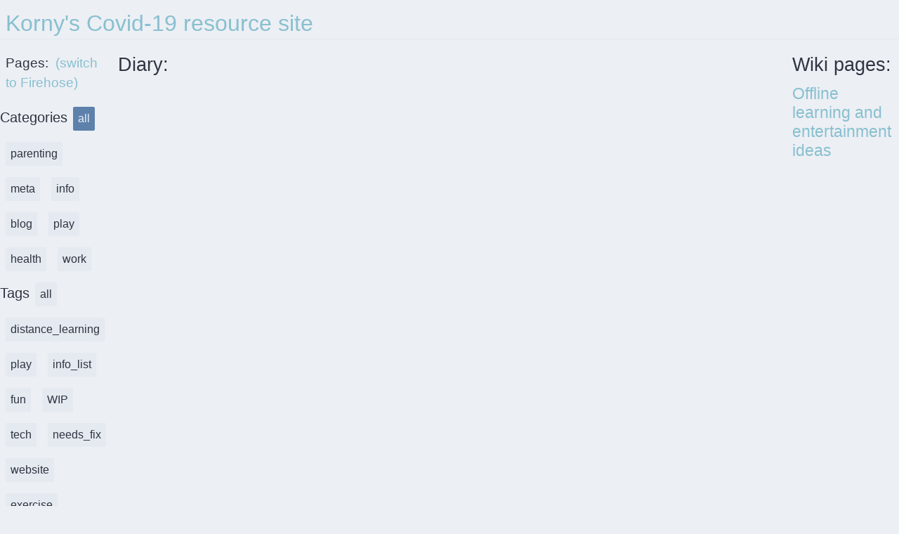

--- FILE ---
content_type: text/html; charset=utf-8
request_url: https://covid19.korny.info/tag/offline/
body_size: 11210
content:
<!DOCTYPE html><html><head><meta charSet="utf-8"/><meta http-equiv="x-ua-compatible" content="ie=edge"/><meta name="viewport" content="width=device-width, initial-scale=1, shrink-to-fit=no"/><style data-href="/styles.02124f8d481c5fd382ef.css">code[class*=language-],pre[class*=language-]{color:#000;background:none;text-shadow:0 1px #fff;font-family:Consolas,Monaco,Andale Mono,Ubuntu Mono,monospace;font-size:1em;text-align:left;white-space:pre;word-spacing:normal;word-break:normal;word-wrap:normal;line-height:1.5;-moz-tab-size:4;-o-tab-size:4;tab-size:4;-webkit-hyphens:none;-ms-hyphens:none;hyphens:none}code[class*=language-]::selection,code[class*=language-] ::selection,pre[class*=language-]::selection,pre[class*=language-] ::selection{text-shadow:none;background:#b3d4fc}@media print{code[class*=language-],pre[class*=language-]{text-shadow:none}}pre[class*=language-]{padding:1em;margin:.5em 0;overflow:auto}:not(pre)>code[class*=language-],pre[class*=language-]{background:#f5f2f0}:not(pre)>code[class*=language-]{padding:.1em;border-radius:.3em;white-space:normal}.token.cdata,.token.comment,.token.doctype,.token.prolog{color:#708090}.token.punctuation{color:#999}.token.namespace{opacity:.7}.token.boolean,.token.constant,.token.deleted,.token.number,.token.property,.token.symbol,.token.tag{color:#905}.token.attr-name,.token.builtin,.token.char,.token.inserted,.token.selector,.token.string{color:#690}.language-css .token.string,.style .token.string,.token.entity,.token.operator,.token.url{color:#9a6e3a;background:hsla(0,0%,100%,.5)}.token.atrule,.token.attr-value,.token.keyword{color:#07a}.token.class-name,.token.function{color:#dd4a68}.token.important,.token.regex,.token.variable{color:#e90}.token.bold,.token.important{font-weight:700}.token.italic{font-style:italic}.token.entity{cursor:help}.command-line-prompt{border-right:1px solid #999;display:block;float:left;font-size:100%;letter-spacing:-1px;margin-right:1em;pointer-events:none;-webkit-user-select:none;-ms-user-select:none;user-select:none}.command-line-prompt>span:before{color:#999;content:" ";display:block;padding-right:.8em}.command-line-prompt>span[data-user]:before{content:"[" attr(data-user) "@" attr(data-host) "] $"}.command-line-prompt>span[data-user=root]:before{content:"[" attr(data-user) "@" attr(data-host) "] #"}.command-line-prompt>span[data-prompt]:before{content:attr(data-prompt)}:root{--fore-color:#2e3440;--secondary-fore-color:#3b4252;--back-color:#eceff4;--secondary-back-color:#e5e9f0;--blockquote-color:#d08770;--pre-color:#b48ead;--border-color:#d8dee9;--secondary-border-color:#e5e9f0;--heading-ratio:1.19;--universal-margin:.5rem;--universal-padding:.5rem;--universal-border-radius:.125rem;--a-link-color:#88c0d0;--a-visited-color:#5e81ac}html{font-size:16px}a,b,del,em,i,ins,q,span,strong,u{font-size:1em}*,html{font-family:-apple-system,BlinkMacSystemFont,Segoe UI,Roboto,Ubuntu,Helvetica Neue,Helvetica,sans-serif;line-height:1.5;-webkit-text-size-adjust:100%}*{font-size:1rem}body{margin:0;color:var(--fore-color);background:var(--back-color)}details{display:block}summary{display:list-item}abbr[title]{border-bottom:none;-webkit-text-decoration:underline dotted;text-decoration:underline dotted}input{overflow:visible}img{max-width:100%;height:auto}h1,h2,h3,h4,h5,h6{line-height:1.2;margin:calc(1.5*var(--universal-margin)) var(--universal-margin);font-weight:500}h1 small,h2 small,h3 small,h4 small,h5 small,h6 small{color:var(--secondary-fore-color);display:block;margin-top:-.25rem}h1{font-size:calc(1rem*var(--heading-ratio)*var(--heading-ratio)*var(--heading-ratio)*var(--heading-ratio))}h2{font-size:calc(1rem*var(--heading-ratio)*var(--heading-ratio)*var(--heading-ratio))}h3{font-size:calc(1rem*var(--heading-ratio)*var(--heading-ratio))}h4{font-size:calc(1rem*var(--heading-ratio))}h5{font-size:1rem}h6{font-size:calc(1rem/var(--heading-ratio))}ol,p,ul{margin:var(--universal-margin)}ol,ul{padding-left:calc(2*var(--universal-margin))}b,strong{font-weight:700}hr{box-sizing:content-box;border:0;line-height:1.25em;height:.0625rem;background:linear-gradient(90deg,transparent,var(--border-color) 20%,var(--border-color) 80%,transparent)}blockquote,hr{margin:var(--universal-margin)}blockquote{display:block;position:relative;font-style:italic;color:var(--secondary-fore-color);padding:calc(3*var(--universal-padding));border:.0625rem solid var(--secondary-border-color);border-left:.375rem solid var(--blockquote-color);border-radius:0 var(--universal-border-radius) var(--universal-border-radius) 0}blockquote:before{position:absolute;top:calc(0rem - var(--universal-padding));left:0;font-family:sans-serif;font-size:3rem;font-weight:700;content:"\201C";color:var(--blockquote-color)}blockquote[cite]:after{font-style:normal;font-size:.75em;font-weight:700;content:"\A\2014    " attr(cite);white-space:pre}code,kbd,pre,samp{font-family:Menlo,Consolas,monospace;font-size:.85em}code{background:var(--secondary-back-color)}code,kbd{border-radius:var(--universal-border-radius);padding:calc(var(--universal-padding)/4) calc(var(--universal-padding)/2)}kbd{background:var(--fore-color);color:var(--back-color)}pre{overflow:auto;background:var(--secondary-back-color);padding:calc(1.5*var(--universal-padding));margin:var(--universal-margin);border:.0625rem solid var(--secondary-border-color);border-left:.25rem solid var(--pre-color);border-radius:0 var(--universal-border-radius) var(--universal-border-radius) 0}code,kbd,sub,sup{line-height:0;position:relative;vertical-align:baseline}figcaption,small,sub,sup{font-size:.75em}sup{top:-.5em}sub{bottom:-.25em}figure{margin:var(--universal-margin)}figcaption{color:var(--secondary-fore-color)}a{text-decoration:none}a:link{color:var(--a-link-color)}a:visited{color:var(--a-visited-color)}a:focus,a:hover{text-decoration:underline}.container{margin:0 auto;padding:0 calc(1.5*var(--universal-padding))}.row{box-sizing:border-box;display:flex;flex:0 1 auto;flex-flow:row wrap}.col-sm,.row[class*=cols-sm-]>*,[class^=col-sm-],[class^=col-sm-offset-]{box-sizing:border-box;flex:0 0 auto;padding:0 calc(var(--universal-padding)/2)}.col-sm,.row.cols-sm>*{max-width:100%;flex-grow:1;flex-basis:0}.col-sm-1,.row.cols-sm-1>*{max-width:8.33333%;flex-basis:8.33333%}.col-sm-offset-0{margin-left:0}.col-sm-2,.row.cols-sm-2>*{max-width:16.66667%;flex-basis:16.66667%}.col-sm-offset-1{margin-left:8.33333%}.col-sm-3,.row.cols-sm-3>*{max-width:25%;flex-basis:25%}.col-sm-offset-2{margin-left:16.66667%}.col-sm-4,.row.cols-sm-4>*{max-width:33.33333%;flex-basis:33.33333%}.col-sm-offset-3{margin-left:25%}.col-sm-5,.row.cols-sm-5>*{max-width:41.66667%;flex-basis:41.66667%}.col-sm-offset-4{margin-left:33.33333%}.col-sm-6,.row.cols-sm-6>*{max-width:50%;flex-basis:50%}.col-sm-offset-5{margin-left:41.66667%}.col-sm-7,.row.cols-sm-7>*{max-width:58.33333%;flex-basis:58.33333%}.col-sm-offset-6{margin-left:50%}.col-sm-8,.row.cols-sm-8>*{max-width:66.66667%;flex-basis:66.66667%}.col-sm-offset-7{margin-left:58.33333%}.col-sm-9,.row.cols-sm-9>*{max-width:75%;flex-basis:75%}.col-sm-offset-8{margin-left:66.66667%}.col-sm-10,.row.cols-sm-10>*{max-width:83.33333%;flex-basis:83.33333%}.col-sm-offset-9{margin-left:75%}.col-sm-11,.row.cols-sm-11>*{max-width:91.66667%;flex-basis:91.66667%}.col-sm-offset-10{margin-left:83.33333%}.col-sm-12,.row.cols-sm-12>*{max-width:100%;flex-basis:100%}.col-sm-offset-11{margin-left:91.66667%}.col-sm-normal{order:0}.col-sm-first{order:-999}.col-sm-last{order:999}@media screen and (min-width:768px){.col-md,.row[class*=cols-md-]>*,[class^=col-md-],[class^=col-md-offset-]{box-sizing:border-box;flex:0 0 auto;padding:0 calc(var(--universal-padding)/2)}.col-md,.row.cols-md>*{max-width:100%;flex-grow:1;flex-basis:0}.col-md-1,.row.cols-md-1>*{max-width:8.33333%;flex-basis:8.33333%}.col-md-offset-0{margin-left:0}.col-md-2,.row.cols-md-2>*{max-width:16.66667%;flex-basis:16.66667%}.col-md-offset-1{margin-left:8.33333%}.col-md-3,.row.cols-md-3>*{max-width:25%;flex-basis:25%}.col-md-offset-2{margin-left:16.66667%}.col-md-4,.row.cols-md-4>*{max-width:33.33333%;flex-basis:33.33333%}.col-md-offset-3{margin-left:25%}.col-md-5,.row.cols-md-5>*{max-width:41.66667%;flex-basis:41.66667%}.col-md-offset-4{margin-left:33.33333%}.col-md-6,.row.cols-md-6>*{max-width:50%;flex-basis:50%}.col-md-offset-5{margin-left:41.66667%}.col-md-7,.row.cols-md-7>*{max-width:58.33333%;flex-basis:58.33333%}.col-md-offset-6{margin-left:50%}.col-md-8,.row.cols-md-8>*{max-width:66.66667%;flex-basis:66.66667%}.col-md-offset-7{margin-left:58.33333%}.col-md-9,.row.cols-md-9>*{max-width:75%;flex-basis:75%}.col-md-offset-8{margin-left:66.66667%}.col-md-10,.row.cols-md-10>*{max-width:83.33333%;flex-basis:83.33333%}.col-md-offset-9{margin-left:75%}.col-md-11,.row.cols-md-11>*{max-width:91.66667%;flex-basis:91.66667%}.col-md-offset-10{margin-left:83.33333%}.col-md-12,.row.cols-md-12>*{max-width:100%;flex-basis:100%}.col-md-offset-11{margin-left:91.66667%}.col-md-normal{order:0}.col-md-first{order:-999}.col-md-last{order:999}}@media screen and (min-width:1280px){.col-lg,.row[class*=cols-lg-]>*,[class^=col-lg-],[class^=col-lg-offset-]{box-sizing:border-box;flex:0 0 auto;padding:0 calc(var(--universal-padding)/2)}.col-lg,.row.cols-lg>*{max-width:100%;flex-grow:1;flex-basis:0}.col-lg-1,.row.cols-lg-1>*{max-width:8.33333%;flex-basis:8.33333%}.col-lg-offset-0{margin-left:0}.col-lg-2,.row.cols-lg-2>*{max-width:16.66667%;flex-basis:16.66667%}.col-lg-offset-1{margin-left:8.33333%}.col-lg-3,.row.cols-lg-3>*{max-width:25%;flex-basis:25%}.col-lg-offset-2{margin-left:16.66667%}.col-lg-4,.row.cols-lg-4>*{max-width:33.33333%;flex-basis:33.33333%}.col-lg-offset-3{margin-left:25%}.col-lg-5,.row.cols-lg-5>*{max-width:41.66667%;flex-basis:41.66667%}.col-lg-offset-4{margin-left:33.33333%}.col-lg-6,.row.cols-lg-6>*{max-width:50%;flex-basis:50%}.col-lg-offset-5{margin-left:41.66667%}.col-lg-7,.row.cols-lg-7>*{max-width:58.33333%;flex-basis:58.33333%}.col-lg-offset-6{margin-left:50%}.col-lg-8,.row.cols-lg-8>*{max-width:66.66667%;flex-basis:66.66667%}.col-lg-offset-7{margin-left:58.33333%}.col-lg-9,.row.cols-lg-9>*{max-width:75%;flex-basis:75%}.col-lg-offset-8{margin-left:66.66667%}.col-lg-10,.row.cols-lg-10>*{max-width:83.33333%;flex-basis:83.33333%}.col-lg-offset-9{margin-left:75%}.col-lg-11,.row.cols-lg-11>*{max-width:91.66667%;flex-basis:91.66667%}.col-lg-offset-10{margin-left:83.33333%}.col-lg-12,.row.cols-lg-12>*{max-width:100%;flex-basis:100%}.col-lg-offset-11{margin-left:91.66667%}.col-lg-normal{order:0}.col-lg-first{order:-999}.col-lg-last{order:999}}:root{--card-back-color:#eceff4;--card-fore-color:#2e3440;--card-border-color:#e5e9f0}.card{display:flex;flex-direction:column;justify-content:space-between;align-self:center;position:relative;width:100%;background:var(--card-back-color);color:var(--card-fore-color);border:.0625rem solid var(--card-border-color);border-radius:var(--universal-border-radius);margin:var(--universal-margin);overflow:hidden}@media screen and (min-width:320px){.card{max-width:320px}}.card>.section{background:var(--card-back-color);color:var(--card-fore-color);box-sizing:border-box;margin:0;border:0;border-radius:0;border-bottom:.0625rem solid var(--card-border-color);padding:var(--universal-padding);width:100%}.card>.section.media{height:200px;padding:0;-o-object-fit:cover;object-fit:cover}.card>.section:last-child{border-bottom:0}@media screen and (min-width:240px){.card.small{max-width:240px}}@media screen and (min-width:480px){.card.large{max-width:480px}}.card.fluid{max-width:100%;width:auto}.card.warning{--card-back-color:#ebcb8b;--card-border-color:#d08770}.card.error{--card-back-color:#bf616a;--card-border-color:#434c5e}.card>.section.dark{--card-back-color:#d8dee9}.card>.section.double-padded{padding:calc(1.5*var(--universal-padding))}:root{--form-back-color:#e5e9f0;--form-fore-color:#2e3440;--form-border-color:#e5e9f0;--input-back-color:#eceff4;--input-fore-color:#2e3440;--input-border-color:#e5e9f0;--input-focus-color:#88c0d0;--input-invalid-color:#bf616a;--button-back-color:#e5e9f0;--button-hover-back-color:#d8dee9;--button-fore-color:#2e3440;--button-border-color:transparent;--button-hover-border-color:transparent;--button-group-border-color:hsla(0,0%,48.6%,0.54)}form{background:var(--form-back-color);color:var(--form-fore-color);margin:var(--universal-margin);padding:calc(2*var(--universal-padding)) var(--universal-padding)}fieldset,form{border:.0625rem solid var(--form-border-color);border-radius:var(--universal-border-radius)}fieldset{margin:calc(var(--universal-margin)/4);padding:var(--universal-padding)}legend{box-sizing:border-box;display:table;max-width:100%;white-space:normal;font-weight:700;padding:calc(var(--universal-padding)/2)}label{padding:calc(var(--universal-padding)/2) var(--universal-padding)}.input-group{display:inline-block}.input-group.fluid{display:flex;align-items:center;justify-content:center}.input-group.fluid>input{max-width:100%;flex-grow:1;flex-basis:0px}@media screen and (max-width:767px){.input-group.fluid{align-items:stretch;flex-direction:column}}.input-group.vertical{display:flex;align-items:stretch;flex-direction:column}.input-group.vertical>input{max-width:100%;flex-grow:1;flex-basis:0px}[type=number]::-webkit-inner-spin-button,[type=number]::-webkit-outer-spin-button{height:auto}[type=search]{-webkit-appearance:textfield;outline-offset:-2px}[type=search]::-webkit-search-cancel-button,[type=search]::-webkit-search-decoration{-webkit-appearance:none}[type=checkbox],[type=email],[type=number],[type=password],[type=radio],[type=search],[type=tel],[type=text],[type=url],input:not([type]),select,textarea{box-sizing:border-box;background:var(--input-back-color);color:var(--input-fore-color);border:.0625rem solid var(--input-border-color);border-radius:var(--universal-border-radius);margin:calc(var(--universal-margin)/2);padding:var(--universal-padding) calc(1.5*var(--universal-padding))}input:not([type=button]):not([type=submit]):not([type=reset]):focus,input:not([type=button]):not([type=submit]):not([type=reset]):hover,select:focus,select:hover,textarea:focus,textarea:hover{border-color:var(--input-focus-color);box-shadow:none}input:not([type=button]):not([type=submit]):not([type=reset]):focus:invalid,input:not([type=button]):not([type=submit]):not([type=reset]):invalid,select:focus:invalid,select:invalid,textarea:focus:invalid,textarea:invalid{border-color:var(--input-invalid-color);box-shadow:none}input:not([type=button]):not([type=submit]):not([type=reset])[readonly],select[readonly],textarea[readonly]{background:var(--secondary-back-color)}select{max-width:100%}option{overflow:hidden;text-overflow:ellipsis}[type=checkbox],[type=radio]{-webkit-appearance:none;-moz-appearance:none;appearance:none;position:relative;height:calc(1rem + var(--universal-padding)/2);width:calc(1rem + var(--universal-padding)/2);vertical-align:text-bottom;padding:0;flex-basis:calc(1rem + var(--universal-padding)/2)!important;flex-grow:0!important}[type=checkbox]:checked:before,[type=radio]:checked:before{position:absolute}[type=checkbox]:checked:before{content:"\2713";font-family:sans-serif;font-size:calc(1rem + var(--universal-padding)/2);top:calc(0rem - var(--universal-padding));left:calc(var(--universal-padding)/4)}[type=radio]{border-radius:100%}[type=radio]:checked:before{border-radius:100%;content:"";top:calc(.0625rem + var(--universal-padding)/2);left:calc(.0625rem + var(--universal-padding)/2);background:var(--input-fore-color);width:.5rem;height:.5rem}:placeholder-shown{color:var(--input-fore-color)}::-ms-placeholder{color:var(--input-fore-color);opacity:.54}[type=button]::-moz-focus-inner,[type=reset]::-moz-focus-inner,[type=submit]::-moz-focus-inner,button::-moz-focus-inner{border-style:none;padding:0}[type=reset],[type=submit],button,html [type=button]{-webkit-appearance:button}button{overflow:visible;text-transform:none}.button,[role=button],[type=button],[type=reset],[type=submit],a.button,a[role=button],button,label.button,label[role=button]{display:inline-block;background:var(--button-back-color);color:var(--button-fore-color);border:.0625rem solid var(--button-border-color);border-radius:var(--universal-border-radius);padding:var(--universal-padding) calc(1.5*var(--universal-padding));margin:var(--universal-margin);text-decoration:none;cursor:pointer;transition:background .3s}.button:focus,.button:hover,[role=button]:focus,[role=button]:hover,[type=button]:focus,[type=button]:hover,[type=reset]:focus,[type=reset]:hover,[type=submit]:focus,[type=submit]:hover,a.button:focus,a.button:hover,a[role=button]:focus,a[role=button]:hover,button:focus,button:hover,label.button:focus,label.button:hover,label[role=button]:focus,label[role=button]:hover{background:var(--button-hover-back-color);border-color:var(--button-hover-border-color)}.button:disabled,.button[disabled],[role=button]:disabled,[role=button][disabled],button:disabled,button[disabled],input:disabled,input[disabled],select:disabled,select[disabled],textarea:disabled,textarea[disabled]{cursor:not-allowed;opacity:.75}.button-group{display:flex;border:.0625rem solid var(--button-group-border-color);border-radius:var(--universal-border-radius);margin:var(--universal-margin)}.button-group>.button,.button-group>[role=button],.button-group>[type=reset],.button-group>[type=submit],.button-group>button,.button-group [type=button]{margin:0;max-width:100%;flex:1 1 auto;text-align:center;border:0;border-radius:0;box-shadow:none}.button-group>:not(:first-child){border-left:.0625rem solid var(--button-group-border-color)}@media screen and (max-width:767px){.button-group{flex-direction:column}.button-group>:not(:first-child){border:0;border-top:.0625rem solid var(--button-group-border-color)}}.button.primary,[role=button].primary,[type=button].primary,[type=reset].primary,[type=submit].primary,button.primary{--button-back-color:#5e81ac;--button-fore-color:#eceff4}.button.primary:focus,.button.primary:hover,[role=button].primary:focus,[role=button].primary:hover,[type=button].primary:focus,[type=button].primary:hover,[type=reset].primary:focus,[type=reset].primary:hover,[type=submit].primary:focus,[type=submit].primary:hover,button.primary:focus,button.primary:hover{--button-hover-back-color:#5e81ac}.button.secondary,[role=button].secondary,[type=button].secondary,[type=reset].secondary,[type=submit].secondary,button.secondary{--button-back-color:#bf616a;--button-fore-color:#eceff4}.button.secondary:focus,.button.secondary:hover,[role=button].secondary:focus,[role=button].secondary:hover,[type=button].secondary:focus,[type=button].secondary:hover,[type=reset].secondary:focus,[type=reset].secondary:hover,[type=submit].secondary:focus,[type=submit].secondary:hover,button.secondary:focus,button.secondary:hover{--button-hover-back-color:#bf616a}.button.tertiary,[role=button].tertiary,[type=button].tertiary,[type=reset].tertiary,[type=submit].tertiary,button.tertiary{--button-back-color:#a3be8c;--button-fore-color:#434c5e}.button.tertiary:focus,.button.tertiary:hover,[role=button].tertiary:focus,[role=button].tertiary:hover,[type=button].tertiary:focus,[type=button].tertiary:hover,[type=reset].tertiary:focus,[type=reset].tertiary:hover,[type=submit].tertiary:focus,[type=submit].tertiary:hover,button.tertiary:focus,button.tertiary:hover{--button-hover-back-color:#a3be8c}.button.inverse,[role=button].inverse,[type=button].inverse,[type=reset].inverse,[type=submit].inverse,button.inverse{--button-back-color:#3b4252;--button-fore-color:#eceff4}.button.inverse:focus,.button.inverse:hover,[role=button].inverse:focus,[role=button].inverse:hover,[type=button].inverse:focus,[type=button].inverse:hover,[type=reset].inverse:focus,[type=reset].inverse:hover,[type=submit].inverse:focus,[type=submit].inverse:hover,button.inverse:focus,button.inverse:hover{--button-hover-back-color:#2e3440}.button.small,[role=button].small,[type=button].small,[type=reset].small,[type=submit].small,button.small{padding:calc(0.5*var(--universal-padding)) calc(0.75*var(--universal-padding));margin:var(--universal-margin)}.button.large,[role=button].large,[type=button].large,[type=reset].large,[type=submit].large,button.large{padding:calc(1.5*var(--universal-padding)) calc(2*var(--universal-padding));margin:var(--universal-margin)}:root{--header-back-color:#eceff4;--header-hover-back-color:#e5e9f0;--header-fore-color:#3b4252;--header-border-color:#e5e9f0;--nav-back-color:#eceff4;--nav-hover-back-color:#e5e9f0;--nav-fore-color:#3b4252;--nav-border-color:#e5e9f0;--nav-link-color:#88c0d0;--footer-fore-color:#3b4252;--footer-back-color:#eceff4;--footer-border-color:#e5e9f0;--footer-link-color:#88c0d0;--drawer-back-color:#eceff4;--drawer-hover-back-color:#e5e9f0;--drawer-border-color:#e5e9f0;--drawer-close-color:#3b4252}header{height:3.1875rem;background:var(--header-back-color);color:var(--header-fore-color);border-bottom:.0625rem solid var(--header-border-color);padding:calc(var(--universal-padding)/4) 0;white-space:nowrap;overflow-x:auto;overflow-y:hidden}header.row{box-sizing:content-box}header .logo{color:var(--header-fore-color);font-size:1.75rem;padding:var(--universal-padding) calc(2*var(--universal-padding));text-decoration:none}header .button,header [role=button],header [type=button],header button{box-sizing:border-box;position:relative;top:calc(var(--universal-padding)/4);height:calc(3.1875rem + var(--universal-padding)/2);background:var(--header-back-color);line-height:calc(3.1875rem - var(--universal-padding)*1.5);text-align:center;color:var(--header-fore-color);border:0;border-radius:0;margin:0;text-transform:uppercase}header .button:focus,header .button:hover,header [role=button]:focus,header [role=button]:hover,header [type=button]:focus,header [type=button]:hover,header button:focus,header button:hover{background:var(--header-hover-back-color)}nav{background:var(--nav-back-color);color:var(--nav-fore-color);border:.0625rem solid var(--nav-border-color);border-radius:var(--universal-border-radius);margin:var(--universal-margin)}nav *{padding:var(--universal-padding) calc(1.5*var(--universal-padding))}nav a,nav a:visited{display:block;color:var(--nav-link-color);border-radius:var(--universal-border-radius);transition:background .3s}nav a:focus,nav a:hover,nav a:visited:focus,nav a:visited:hover{text-decoration:none;background:var(--nav-hover-back-color)}nav .sublink-1{position:relative;margin-left:calc(2*var(--universal-padding))}nav .sublink-1:before{position:absolute;left:calc(var(--universal-padding) - 1*var(--universal-padding));top:-.0625rem;content:"";height:100%;border:.0625rem solid var(--nav-border-color);border-left:0}nav .sublink-2{position:relative;margin-left:calc(4*var(--universal-padding))}nav .sublink-2:before{position:absolute;left:calc(var(--universal-padding) - 3*var(--universal-padding));top:-.0625rem;content:"";height:100%;border:.0625rem solid var(--nav-border-color);border-left:0}footer{background:var(--footer-back-color);color:var(--footer-fore-color);border-top:.0625rem solid var(--footer-border-color);padding:calc(2*var(--universal-padding)) var(--universal-padding);font-size:.875rem}footer a,footer a:visited{color:var(--footer-link-color)}header.sticky{top:0}footer.sticky,header.sticky{position:-webkit-sticky;position:sticky;z-index:1101}footer.sticky{bottom:0}.drawer-toggle:before{display:inline-block;position:relative;vertical-align:bottom;content:"\A0\2261\A0";font-family:sans-serif;font-size:1.5em}@media screen and (min-width:768px){.drawer-toggle:not(.persistent){display:none}}[type=checkbox].drawer{height:1px;width:1px;margin:-1px;overflow:hidden;position:absolute;clip:rect(0 0 0 0);-webkit-clip-path:inset(100%);clip-path:inset(100%)}[type=checkbox].drawer+*{display:block;box-sizing:border-box;position:fixed;top:0;width:320px;height:100vh;overflow-y:auto;background:var(--drawer-back-color);border:.0625rem solid var(--drawer-border-color);border-radius:0;margin:0;z-index:1110;right:-320px;transition:right .3s}[type=checkbox].drawer+* .drawer-close{position:absolute;top:var(--universal-margin);right:var(--universal-margin);z-index:1111;width:2rem;height:2rem;border-radius:var(--universal-border-radius);padding:var(--universal-padding);margin:0;cursor:pointer;transition:background .3s}[type=checkbox].drawer+* .drawer-close:before{display:block;content:"\D7";color:var(--drawer-close-color);position:relative;font-family:sans-serif;font-size:2rem;line-height:1;text-align:center}[type=checkbox].drawer+* .drawer-close:focus,[type=checkbox].drawer+* .drawer-close:hover{background:var(--drawer-hover-back-color)}@media screen and (max-width:320px){[type=checkbox].drawer+*{width:100%}}[type=checkbox].drawer:checked+*{right:0}@media screen and (min-width:768px){[type=checkbox].drawer:not(.persistent)+*{position:static;height:100%;z-index:1100}[type=checkbox].drawer:not(.persistent)+* .drawer-close{display:none}}:root{--table-border-color:#d8dee9;--table-border-separator-color:#434c5e;--table-head-back-color:#e5e9f0;--table-head-fore-color:#2e3440;--table-body-back-color:#eceff4;--table-body-fore-color:#2e3440}table{border-collapse:separate;border-spacing:0;margin:0;display:flex;flex:0 1 auto;flex-flow:row wrap;padding:var(--universal-padding);padding-top:0}table caption{font-size:1.5rem;margin:calc(2*var(--universal-margin)) 0;max-width:100%;flex:0 0 100%}table tbody,table thead{display:flex;flex-flow:row wrap;border:.0625rem solid var(--table-border-color)}table thead{z-index:999;border-radius:var(--universal-border-radius) var(--universal-border-radius) 0 0;border-bottom:.0625rem solid var(--table-border-separator-color)}table tbody{border-top:0;margin-top:calc(0 - var(--universal-margin));border-radius:0 0 var(--universal-border-radius) var(--universal-border-radius)}table tr{display:flex;padding:0}table td,table th{padding:calc(2*var(--universal-padding))}table th{text-align:left;background:var(--table-head-back-color);color:var(--table-head-fore-color)}table td{background:var(--table-body-back-color);color:var(--table-body-fore-color);border-top:.0625rem solid var(--table-border-color)}table:not(.horizontal){overflow:auto;max-height:400px}table:not(.horizontal) tbody,table:not(.horizontal) thead{max-width:100%;flex:0 0 100%}table:not(.horizontal) tr{flex-flow:row wrap;flex:0 0 100%}table:not(.horizontal) td,table:not(.horizontal) th{flex:1 0;overflow:hidden;text-overflow:ellipsis}table:not(.horizontal) thead{position:-webkit-sticky;position:sticky;top:0}table:not(.horizontal) tbody tr:first-child td{border-top:0}table.horizontal{border:0}table.horizontal tbody,table.horizontal thead{border:0;flex:.2 0;flex-flow:row nowrap}table.horizontal tbody{overflow:auto;justify-content:space-between;flex:.8 0;margin-left:0;padding-bottom:calc(var(--universal-padding)/4)}table.horizontal tr{flex-direction:column;flex:1 0 auto}table.horizontal td,table.horizontal th{width:auto;border:0;border-bottom:.0625rem solid var(--table-border-color)}table.horizontal td:not(:first-child),table.horizontal th:not(:first-child){border-top:0}table.horizontal th{text-align:right;border-left:.0625rem solid var(--table-border-color);border-right:.0625rem solid var(--table-border-separator-color)}table.horizontal thead tr:first-child{padding-left:0}table.horizontal td:first-child,table.horizontal th:first-child{border-top:.0625rem solid var(--table-border-color)}table.horizontal tbody tr:last-child td{border-right:.0625rem solid var(--table-border-color)}table.horizontal tbody tr:last-child td:first-child{border-top-right-radius:.25rem}table.horizontal tbody tr:last-child td:last-child{border-bottom-right-radius:.25rem}table.horizontal thead tr:first-child th:first-child{border-top-left-radius:.25rem}table.horizontal thead tr:first-child th:last-child{border-bottom-left-radius:.25rem}@media screen and (max-width:767px){table,table.horizontal{border-collapse:collapse;border:0;width:100%;display:table}table.horizontal th,table.horizontal thead,table th,table thead{border:0;height:1px;width:1px;margin:-1px;overflow:hidden;padding:0;position:absolute;clip:rect(0 0 0 0);-webkit-clip-path:inset(100%);clip-path:inset(100%)}table.horizontal tbody,table tbody{border:0;display:table-row-group}table.horizontal tr,table tr{display:block;border:.0625rem solid var(--table-border-color);border-radius:var(--universal-border-radius);background:#fafafa;padding:var(--universal-padding);margin:var(--universal-margin);margin-bottom:calc(2*var(--universal-margin))}table.horizontal td,table.horizontal th,table td,table th{width:auto}table.horizontal td,table td{display:block;border:0;text-align:right}table.horizontal td:before,table td:before{content:attr(data-label);float:left;font-weight:600}table.horizontal td:first-child,table.horizontal th:first-child,table td:first-child,table th:first-child{border-top:0}table.horizontal tbody tr:last-child td,table tbody tr:last-child td{border-right:0}}:root{--table-body-alt-back-color:#e5e9f0}table.striped tr:nth-of-type(2n)>td{background:var(--table-body-alt-back-color)}@media screen and (max-width:768px){table.striped tr:nth-of-type(2n){background:var(--table-body-alt-back-color)}}:root{--table-body-hover-back-color:#88c0d0}table.hoverable tr:focus,table.hoverable tr:focus>td,table.hoverable tr:hover,table.hoverable tr:hover>td{background:var(--table-body-hover-back-color)}@media screen and (max-width:768px){table.hoverable tr:focus,table.hoverable tr:focus>td,table.hoverable tr:hover,table.hoverable tr:hover>td{background:var(--table-body-hover-back-color)}}:root{--mark-back-color:#5e81ac;--mark-fore-color:#fafafa}mark{background:var(--mark-back-color);color:var(--mark-fore-color);font-size:.95em;line-height:1em;border-radius:var(--universal-border-radius);padding:calc(var(--universal-padding)/4) calc(var(--universal-padding)/2)}mark.inline-block{display:inline-block;font-size:1em;line-height:1.5;padding:calc(var(--universal-padding)/2) var(--universal-padding)}:root{--toast-back-color:#2e3440;--toast-fore-color:#eceff4}.toast{position:fixed;bottom:calc(var(--universal-margin)*3);left:50%;transform:translate(-50%,-50%);z-index:1111;color:var(--toast-fore-color);background:var(--toast-back-color);border-radius:calc(var(--universal-border-radius)*16);padding:var(--universal-padding) calc(var(--universal-padding)*3)}:root{--tooltip-back-color:#2e3440;--tooltip-fore-color:#eceff4}.tooltip{position:relative;display:inline-block}.tooltip:after,.tooltip:before{position:absolute;opacity:0;clip:rect(0 0 0 0);-webkit-clip-path:inset(100%);clip-path:inset(100%);transition:all .3s;z-index:1010;left:50%}.tooltip:not(.bottom):after,.tooltip:not(.bottom):before{bottom:75%}.tooltip.bottom:after,.tooltip.bottom:before{top:75%}.tooltip:focus:after,.tooltip:focus:before,.tooltip:hover:after,.tooltip:hover:before{opacity:1;clip:auto;-webkit-clip-path:inset(0);clip-path:inset(0)}.tooltip:before{content:"";background:transparent;border:var(--universal-margin) solid transparent;left:calc(50% - var(--universal-margin))}.tooltip:not(.bottom):before{border-top-color:#2e3440}.tooltip.bottom:before{border-bottom-color:#2e3440}.tooltip:after{content:attr(aria-label);color:var(--tooltip-fore-color);background:var(--tooltip-back-color);border-radius:var(--universal-border-radius);padding:var(--universal-padding);white-space:nowrap;transform:translateX(-50%)}.tooltip:not(.bottom):after{margin-bottom:calc(2*var(--universal-margin))}.tooltip.bottom:after{margin-top:calc(2*var(--universal-margin))}:root{--modal-overlay-color:rgba(0,0,0,0.45);--modal-close-color:#3b4252;--modal-close-hover-color:#e5e9f0}[type=checkbox].modal{height:1px;width:1px;margin:-1px;overflow:hidden;position:absolute;clip:rect(0 0 0 0);-webkit-clip-path:inset(100%);clip-path:inset(100%)}[type=checkbox].modal+div{position:fixed;top:0;left:0;display:none;width:100vw;height:100vh;background:var(--modal-overlay-color)}[type=checkbox].modal+div .card{margin:0 auto;max-height:50vh;overflow:auto}[type=checkbox].modal+div .card .modal-close{position:absolute;top:0;right:0;width:1.75rem;height:1.75rem;border-radius:var(--universal-border-radius);padding:var(--universal-padding);margin:0;cursor:pointer;transition:background .3s}[type=checkbox].modal+div .card .modal-close:before{display:block;content:"\D7";color:var(--modal-close-color);position:relative;font-family:sans-serif;font-size:1.75rem;line-height:1;text-align:center}[type=checkbox].modal+div .card .modal-close:focus,[type=checkbox].modal+div .card .modal-close:hover{background:var(--modal-close-hover-color)}[type=checkbox].modal:checked+div{display:flex;flex:0 1 auto;z-index:1200}[type=checkbox].modal:checked+div .card .modal-close{z-index:1211}:root{--collapse-label-back-color:#e5e9f0;--collapse-label-fore-color:#2e3440;--collapse-label-hover-back-color:#e5e9f0;--collapse-selected-label-back-color:#e5e9f0;--collapse-border-color:#e5e9f0;--collapse-content-back-color:#fafafa;--collapse-selected-label-border-color:#88c0d0}.collapse{width:calc(100% - 2*var(--universal-margin));opacity:1;display:flex;flex-direction:column;margin:var(--universal-margin);border-radius:var(--universal-border-radius)}.collapse>[type=checkbox],.collapse>[type=radio]{height:1px;width:1px;margin:-1px;overflow:hidden;position:absolute;clip:rect(0 0 0 0);-webkit-clip-path:inset(100%);clip-path:inset(100%)}.collapse>label{flex-grow:1;display:inline-block;height:1.5rem;cursor:pointer;transition:background .3s;color:var(--collapse-label-fore-color);background:var(--collapse-label-back-color);border:.0625rem solid var(--collapse-border-color);padding:calc(1.5*var(--universal-padding))}.collapse>label:focus,.collapse>label:hover{background:var(--collapse-label-hover-back-color)}.collapse>label+div{flex-basis:auto;height:1px;width:1px;margin:-1px;overflow:hidden;position:absolute;clip:rect(0 0 0 0);-webkit-clip-path:inset(100%);clip-path:inset(100%);transition:max-height .3s;max-height:1px}.collapse>:checked+label{background:var(--collapse-selected-label-back-color);border-bottom-color:var(--collapse-selected-label-border-color)}.collapse>:checked+label+div{box-sizing:border-box;position:relative;width:100%;height:auto;overflow:auto;margin:0;background:var(--collapse-content-back-color);border:.0625rem solid var(--collapse-border-color);border-top:0;padding:var(--universal-padding);clip:auto;-webkit-clip-path:inset(0);clip-path:inset(0);max-height:400px}.collapse>label:not(:first-of-type){border-top:0}.collapse>label:first-of-type{border-radius:var(--universal-border-radius) var(--universal-border-radius) 0 0}.collapse>label:last-of-type:not(:first-of-type){border-radius:0 0 var(--universal-border-radius) var(--universal-border-radius)}.collapse>label:last-of-type:first-of-type{border-radius:var(--universal-border-radius)}.collapse>:checked:last-of-type:not(:first-of-type)+label{border-radius:0}.collapse>:checked:last-of-type+label+div{border-radius:0 0 var(--universal-border-radius) var(--universal-border-radius)}mark.secondary{--mark-back-color:#bf616a}mark.tertiary{--mark-back-color:#a3be8c}mark.tag{padding:calc(var(--universal-padding)/2) var(--universal-padding);border-radius:1em}:root{--progress-back-color:#e5e9f0;--progress-fore-color:#434c5e}progress{display:block;vertical-align:baseline;-webkit-appearance:none;-moz-appearance:none;appearance:none;height:.75rem;width:calc(100% - 2*var(--universal-margin));margin:var(--universal-margin);border:0;border-radius:calc(2*var(--universal-border-radius));background:var(--progress-back-color);color:var(--progress-fore-color)}progress::-webkit-progress-value{background:var(--progress-fore-color);border-top-left-radius:calc(2*var(--universal-border-radius));border-bottom-left-radius:calc(2*var(--universal-border-radius))}progress::-webkit-progress-bar{background:var(--progress-back-color)}progress::-moz-progress-bar{background:var(--progress-fore-color);border-top-left-radius:calc(2*var(--universal-border-radius));border-bottom-left-radius:calc(2*var(--universal-border-radius))}progress[value="1000"]::-webkit-progress-value{border-radius:calc(2*var(--universal-border-radius))}progress[value="1000"]::-moz-progress-bar{border-radius:calc(2*var(--universal-border-radius))}progress.inline{display:inline-block;vertical-align:middle;width:60%}:root{--spinner-back-color:#d8dee9;--spinner-fore-color:#434c5e}@keyframes spinner-donut-anim{0%{transform:rotate(0deg)}to{transform:rotate(1turn)}}.spinner{display:inline-block;margin:var(--universal-margin);border-left:.25rem solid var(--spinner-back-color);border:.25rem solid var(--spinner-back-color);border-left-color:var(--spinner-fore-color);border-radius:50%;width:1.25rem;height:1.25rem;animation:spinner-donut-anim 1.2s linear infinite}progress.primary{--progress-fore-color:#5e81ac}progress.secondary{--progress-fore-color:#bf616a}progress.tertiary{--progress-fore-color:#a3be8c}.spinner.primary{--spinner-fore-color:#5e81ac}.spinner.secondary{--spinner-fore-color:#bf616a}.spinner.tertiary{--spinner-fore-color:#a3be8c}span[class^=icon-]{display:inline-block;height:1em;width:1em;vertical-align:-.125em;background-size:contain;margin:0 calc(var(--universal-margin)/4)}span[class^=icon-].secondary{-webkit-filter:invert(25%);filter:invert(25%)}span[class^=icon-].inverse{-webkit-filter:invert(100%);filter:invert(100%)}span.icon-alert{background-image:url("data:image/svg+xml;charset=utf-8,%3Csvg xmlns='http://www.w3.org/2000/svg' width='24' height='24' viewBox='0 0 24 24' fill='none' stroke='%232e3440' stroke-width='2' stroke-linecap='round' stroke-linejoin='round'%3E%3Ccircle cx='12' cy='12' r='10'/%3E%3Cline x1='12' y1='8' x2='12' y2='12'/%3E%3Cline x1='12' y1='16' x2='12' y2='16'/%3E%3C/svg%3E")}span.icon-bookmark{background-image:url("data:image/svg+xml;charset=utf-8,%3Csvg xmlns='http://www.w3.org/2000/svg' width='24' height='24' viewBox='0 0 24 24' fill='none' stroke='%232e3440' stroke-width='2' stroke-linecap='round' stroke-linejoin='round'%3E%3Cpath d='M19 21l-7-5-7 5V5a2 2 0 0 1 2-2h10a2 2 0 0 1 2 2z'/%3E%3C/svg%3E")}span.icon-calendar{background-image:url("data:image/svg+xml;charset=utf-8,%3Csvg xmlns='http://www.w3.org/2000/svg' width='24' height='24' viewBox='0 0 24 24' fill='none' stroke='%232e3440' stroke-width='2' stroke-linecap='round' stroke-linejoin='round'%3E%3Crect x='3' y='4' width='18' height='18' rx='2' ry='2'/%3E%3Cline x1='16' y1='2' x2='16' y2='6'/%3E%3Cline x1='8' y1='2' x2='8' y2='6'/%3E%3Cline x1='3' y1='10' x2='21' y2='10'/%3E%3C/svg%3E")}span.icon-credit{background-image:url("data:image/svg+xml;charset=utf-8,%3Csvg xmlns='http://www.w3.org/2000/svg' width='24' height='24' viewBox='0 0 24 24' fill='none' stroke='%232e3440' stroke-width='2' stroke-linecap='round' stroke-linejoin='round'%3E%3Crect x='1' y='4' width='22' height='16' rx='2' ry='2'/%3E%3Cline x1='1' y1='10' x2='23' y2='10'/%3E%3C/svg%3E")}span.icon-edit{background-image:url("data:image/svg+xml;charset=utf-8,%3Csvg xmlns='http://www.w3.org/2000/svg' width='24' height='24' viewBox='0 0 24 24' fill='none' stroke='%232e3440' stroke-width='2' stroke-linecap='round' stroke-linejoin='round'%3E%3Cpath d='M20 14.66V20a2 2 0 0 1-2 2H4a2 2 0 0 1-2-2V6a2 2 0 0 1 2-2h5.34'/%3E%3Cpolygon points='18 2 22 6 12 16 8 16 8 12 18 2'/%3E%3C/svg%3E")}span.icon-link{background-image:url("data:image/svg+xml;charset=utf-8,%3Csvg xmlns='http://www.w3.org/2000/svg' width='24' height='24' viewBox='0 0 24 24' fill='none' stroke='%232e3440' stroke-width='2' stroke-linecap='round' stroke-linejoin='round'%3E%3Cpath d='M18 13v6a2 2 0 0 1-2 2H5a2 2 0 0 1-2-2V8a2 2 0 0 1 2-2h6'/%3E%3Cpolyline points='15 3 21 3 21 9'/%3E%3Cline x1='10' y1='14' x2='21' y2='3'/%3E%3C/svg%3E")}span.icon-help{background-image:url("data:image/svg+xml;charset=utf-8,%3Csvg xmlns='http://www.w3.org/2000/svg' width='24' height='24' viewBox='0 0 24 24' fill='none' stroke='%232e3440' stroke-width='2' stroke-linecap='round' stroke-linejoin='round'%3E%3Cpath d='M9.09 9a3 3 0 0 1 5.83 1c0 2-3 3-3 3'/%3E%3Ccircle cx='12' cy='12' r='10'/%3E%3Cline x1='12' y1='17' x2='12' y2='17'/%3E%3C/svg%3E")}span.icon-home{background-image:url("data:image/svg+xml;charset=utf-8,%3Csvg xmlns='http://www.w3.org/2000/svg' width='24' height='24' viewBox='0 0 24 24' fill='none' stroke='%232e3440' stroke-width='2' stroke-linecap='round' stroke-linejoin='round'%3E%3Cpath d='M3 9l9-7 9 7v11a2 2 0 0 1-2 2H5a2 2 0 0 1-2-2z'/%3E%3Cpolyline points='9 22 9 12 15 12 15 22'/%3E%3C/svg%3E")}span.icon-info{background-image:url("data:image/svg+xml;charset=utf-8,%3Csvg xmlns='http://www.w3.org/2000/svg' width='24' height='24' viewBox='0 0 24 24' fill='none' stroke='%232e3440' stroke-width='2' stroke-linecap='round' stroke-linejoin='round'%3E%3Ccircle cx='12' cy='12' r='10'/%3E%3Cline x1='12' y1='16' x2='12' y2='12'/%3E%3Cline x1='12' y1='8' x2='12' y2='8'/%3E%3C/svg%3E")}span.icon-lock{background-image:url("data:image/svg+xml;charset=utf-8,%3Csvg xmlns='http://www.w3.org/2000/svg' width='24' height='24' viewBox='0 0 24 24' fill='none' stroke='%232e3440' stroke-width='2' stroke-linecap='round' stroke-linejoin='round'%3E%3Crect x='3' y='11' width='18' height='11' rx='2' ry='2'/%3E%3Cpath d='M7 11V7a5 5 0 0 1 10 0v4'/%3E%3C/svg%3E")}span.icon-mail{background-image:url("data:image/svg+xml;charset=utf-8,%3Csvg xmlns='http://www.w3.org/2000/svg' width='24' height='24' viewBox='0 0 24 24' fill='none' stroke='%232e3440' stroke-width='2' stroke-linecap='round' stroke-linejoin='round'%3E%3Cpath d='M4 4h16c1.1 0 2 .9 2 2v12c0 1.1-.9 2-2 2H4c-1.1 0-2-.9-2-2V6c0-1.1.9-2 2-2z'/%3E%3Cpolyline points='22,6 12,13 2,6'/%3E%3C/svg%3E")}span.icon-location{background-image:url("data:image/svg+xml;charset=utf-8,%3Csvg xmlns='http://www.w3.org/2000/svg' width='24' height='24' viewBox='0 0 24 24' fill='none' stroke='%232e3440' stroke-width='2' stroke-linecap='round' stroke-linejoin='round'%3E%3Cpath d='M21 10c0 7-9 13-9 13s-9-6-9-13a9 9 0 0 1 18 0z'/%3E%3Ccircle cx='12' cy='10' r='3'/%3E%3C/svg%3E")}span.icon-phone{background-image:url("data:image/svg+xml;charset=utf-8,%3Csvg xmlns='http://www.w3.org/2000/svg' width='24' height='24' viewBox='0 0 24 24' fill='none' stroke='%232e3440' stroke-width='2' stroke-linecap='round' stroke-linejoin='round'%3E%3Cpath d='M22 16.92v3a2 2 0 0 1-2.18 2 19.79 19.79 0 0 1-8.63-3.07 19.5 19.5 0 0 1-6-6 19.79 19.79 0 0 1-3.07-8.67A2 2 0 0 1 4.11 2h3a2 2 0 0 1 2 1.72 12.84 12.84 0 0 0 .7 2.81 2 2 0 0 1-.45 2.11L8.09 9.91a16 16 0 0 0 6 6l1.27-1.27a2 2 0 0 1 2.11-.45 12.84 12.84 0 0 0 2.81.7A2 2 0 0 1 22 16.92z'/%3E%3C/svg%3E")}span.icon-rss{background-image:url("data:image/svg+xml;charset=utf-8,%3Csvg xmlns='http://www.w3.org/2000/svg' width='24' height='24' viewBox='0 0 24 24' fill='none' stroke='%232e3440' stroke-width='2' stroke-linecap='round' stroke-linejoin='round'%3E%3Cpath d='M4 11a9 9 0 0 1 9 9'/%3E%3Cpath d='M4 4a16 16 0 0 1 16 16'/%3E%3Ccircle cx='5' cy='19' r='1'/%3E%3C/svg%3E")}span.icon-search{background-image:url("data:image/svg+xml;charset=utf-8,%3Csvg xmlns='http://www.w3.org/2000/svg' width='24' height='24' viewBox='0 0 24 24' fill='none' stroke='%232e3440' stroke-width='2' stroke-linecap='round' stroke-linejoin='round'%3E%3Ccircle cx='11' cy='11' r='8'/%3E%3Cline x1='21' y1='21' x2='16.65' y2='16.65'/%3E%3C/svg%3E")}span.icon-settings{background-image:url("data:image/svg+xml;charset=utf-8,%3Csvg xmlns='http://www.w3.org/2000/svg' width='24' height='24' viewBox='0 0 24 24' fill='none' stroke='%232e3440' stroke-width='2' stroke-linecap='round' stroke-linejoin='round'%3E%3Ccircle cx='12' cy='12' r='3'/%3E%3Cpath d='M19.4 15a1.65 1.65 0 0 0 .33 1.82l.06.06a2 2 0 0 1 0 2.83 2 2 0 0 1-2.83 0l-.06-.06a1.65 1.65 0 0 0-1.82-.33 1.65 1.65 0 0 0-1 1.51V21a2 2 0 0 1-2 2 2 2 0 0 1-2-2v-.09A1.65 1.65 0 0 0 9 19.4a1.65 1.65 0 0 0-1.82.33l-.06.06a2 2 0 0 1-2.83 0 2 2 0 0 1 0-2.83l.06-.06a1.65 1.65 0 0 0 .33-1.82 1.65 1.65 0 0 0-1.51-1H3a2 2 0 0 1-2-2 2 2 0 0 1 2-2h.09A1.65 1.65 0 0 0 4.6 9a1.65 1.65 0 0 0-.33-1.82l-.06-.06a2 2 0 0 1 0-2.83 2 2 0 0 1 2.83 0l.06.06a1.65 1.65 0 0 0 1.82.33H9a1.65 1.65 0 0 0 1-1.51V3a2 2 0 0 1 2-2 2 2 0 0 1 2 2v.09a1.65 1.65 0 0 0 1 1.51 1.65 1.65 0 0 0 1.82-.33l.06-.06a2 2 0 0 1 2.83 0 2 2 0 0 1 0 2.83l-.06.06a1.65 1.65 0 0 0-.33 1.82V9a1.65 1.65 0 0 0 1.51 1H21a2 2 0 0 1 2 2 2 2 0 0 1-2 2h-.09a1.65 1.65 0 0 0-1.51 1z'/%3E%3C/svg%3E")}span.icon-share{background-image:url("data:image/svg+xml;charset=utf-8,%3Csvg xmlns='http://www.w3.org/2000/svg' width='24' height='24' viewBox='0 0 24 24' fill='none' stroke='%232e3440' stroke-width='2' stroke-linecap='round' stroke-linejoin='round'%3E%3Ccircle cx='18' cy='5' r='3'/%3E%3Ccircle cx='6' cy='12' r='3'/%3E%3Ccircle cx='18' cy='19' r='3'/%3E%3Cline x1='8.59' y1='13.51' x2='15.42' y2='17.49'/%3E%3Cline x1='15.41' y1='6.51' x2='8.59' y2='10.49'/%3E%3C/svg%3E")}span.icon-cart{background-image:url("data:image/svg+xml;charset=utf-8,%3Csvg xmlns='http://www.w3.org/2000/svg' width='24' height='24' viewBox='0 0 24 24' fill='none' stroke='%232e3440' stroke-width='2' stroke-linecap='round' stroke-linejoin='round'%3E%3Ccircle cx='9' cy='21' r='1'/%3E%3Ccircle cx='20' cy='21' r='1'/%3E%3Cpath d='M1 1h4l2.68 13.39a2 2 0 0 0 2 1.61h9.72a2 2 0 0 0 2-1.61L23 6H6'/%3E%3C/svg%3E")}span.icon-upload{background-image:url("data:image/svg+xml;charset=utf-8,%3Csvg xmlns='http://www.w3.org/2000/svg' width='24' height='24' viewBox='0 0 24 24' fill='none' stroke='%232e3440' stroke-width='2' stroke-linecap='round' stroke-linejoin='round'%3E%3Cpath d='M21 15v4a2 2 0 0 1-2 2H5a2 2 0 0 1-2-2v-4'/%3E%3Cpolyline points='17 8 12 3 7 8'/%3E%3Cline x1='12' y1='3' x2='12' y2='15'/%3E%3C/svg%3E")}span.icon-user{background-image:url("data:image/svg+xml;charset=utf-8,%3Csvg xmlns='http://www.w3.org/2000/svg' width='24' height='24' viewBox='0 0 24 24' fill='none' stroke='%232e3440' stroke-width='2' stroke-linecap='round' stroke-linejoin='round'%3E%3Cpath d='M20 21v-2a4 4 0 0 0-4-4H8a4 4 0 0 0-4 4v2'/%3E%3Ccircle cx='12' cy='7' r='4'/%3E%3C/svg%3E")}:root{--generic-border-color:rgba(0,0,0,0.3);--generic-box-shadow:0 .25rem .25rem 0 rgba(0,0,0,0.125),0 .125rem .125rem -.125rem rgba(0,0,0,0.125)}.hidden{display:none!important}.visually-hidden{position:absolute!important;width:1px!important;height:1px!important;margin:-1px!important;border:0!important;padding:0!important;clip:rect(0 0 0 0)!important;-webkit-clip-path:inset(100%)!important;clip-path:inset(100%)!important;overflow:hidden!important}.bordered{border:.0625rem solid var(--generic-border-color)!important}.rounded{border-radius:var(--universal-border-radius)!important}.circular{border-radius:50%!important}.shadowed{box-shadow:var(--generic-box-shadow)!important}.responsive-margin{margin:calc(var(--universal-margin)/4)!important}@media screen and (min-width:768px){.responsive-margin{margin:calc(var(--universal-margin)/2)!important}}@media screen and (min-width:1280px){.responsive-margin{margin:var(--universal-margin)!important}}.responsive-padding{padding:calc(var(--universal-padding)/4)!important}@media screen and (min-width:768px){.responsive-padding{padding:calc(var(--universal-padding)/2)!important}}@media screen and (min-width:1280px){.responsive-padding{padding:var(--universal-padding)!important}}@media screen and (max-width:767px){.hidden-sm{display:none!important}}@media screen and (min-width:768px) and (max-width:1279px){.hidden-md{display:none!important}}@media screen and (min-width:1280px){.hidden-lg{display:none!important}}@media screen and (max-width:767px){.visually-hidden-sm{position:absolute!important;width:1px!important;height:1px!important;margin:-1px!important;border:0!important;padding:0!important;clip:rect(0 0 0 0)!important;-webkit-clip-path:inset(100%)!important;clip-path:inset(100%)!important;overflow:hidden!important}}@media screen and (min-width:768px) and (max-width:1279px){.visually-hidden-md{position:absolute!important;width:1px!important;height:1px!important;margin:-1px!important;border:0!important;padding:0!important;clip:rect(0 0 0 0)!important;-webkit-clip-path:inset(100%)!important;clip-path:inset(100%)!important;overflow:hidden!important}}@media screen and (min-width:1280px){.visually-hidden-lg{position:absolute!important;width:1px!important;height:1px!important;margin:-1px!important;border:0!important;padding:0!important;clip:rect(0 0 0 0)!important;-webkit-clip-path:inset(100%)!important;clip-path:inset(100%)!important;overflow:hidden!important}}.main-header{grid-area:header}.main-nav{grid-area:nav}.main-content{grid-area:content}.main-meta{grid-area:meta}.main-footer{grid-area:footer}.main-grid{display:grid;grid-template-areas:"header" "content" "nav" "meta" "footer";grid-template-columns:100%;grid-template-rows:4rem auto auto auto 2rem;min-height:100vh;justify-content:center}@media only screen and (min-width:1280px){.main-grid{display:grid;grid-template-areas:"header header header" "nav content meta" "footer footer footer";grid-template-columns:1fr 960px 1fr;grid-template-rows:4rem auto 2rem;min-height:100vh;justify-content:center}}@media only screen and (min-width:1024px) and (max-width:1279px){.main-grid{display:grid;grid-template-areas:"header header header" "nav content meta" "footer footer footer";grid-template-columns:1fr 640px 1fr;grid-template-rows:4rem auto 2rem;min-height:100vh;justify-content:center}}.button-group-name{font-size:1.25rem}.nav-buttons>span{display:inline-block;background:var(--button-back-color);color:var(--button-fore-color);border:.0625rem solid var(--button-border-color);border-radius:var(--universal-border-radius);padding:calc(0.5*var(--universal-padding)) calc(0.75*var(--universal-padding));margin:var(--universal-margin);text-decoration:none;cursor:pointer;transition:background .3s}.nav-buttons>span.selected{background:#0277bd}</style><meta name="generator" content="Gatsby 2.19.41"/><link rel="preconnect dns-prefetch" href="https://www.google-analytics.com"/><title data-react-helmet="true"></title><style type="text/css">
    .anchor.before {
      position: absolute;
      top: 0;
      left: 0;
      transform: translateX(-100%);
      padding-right: 4px;
    }
    .anchor.after {
      display: inline-block;
      padding-left: 4px;
    }
    h1 .anchor svg,
    h2 .anchor svg,
    h3 .anchor svg,
    h4 .anchor svg,
    h5 .anchor svg,
    h6 .anchor svg {
      visibility: hidden;
    }
    h1:hover .anchor svg,
    h2:hover .anchor svg,
    h3:hover .anchor svg,
    h4:hover .anchor svg,
    h5:hover .anchor svg,
    h6:hover .anchor svg,
    h1 .anchor:focus svg,
    h2 .anchor:focus svg,
    h3 .anchor:focus svg,
    h4 .anchor:focus svg,
    h5 .anchor:focus svg,
    h6 .anchor:focus svg {
      visibility: visible;
    }
  </style><script>
    document.addEventListener("DOMContentLoaded", function(event) {
      var hash = window.decodeURI(location.hash.replace('#', ''))
      if (hash !== '') {
        var element = document.getElementById(hash)
        if (element) {
          var scrollTop = window.pageYOffset || document.documentElement.scrollTop || document.body.scrollTop
          var clientTop = document.documentElement.clientTop || document.body.clientTop || 0
          var offset = element.getBoundingClientRect().top + scrollTop - clientTop
          // Wait for the browser to finish rendering before scrolling.
          setTimeout((function() {
            window.scrollTo(0, offset - 0)
          }), 0)
        }
      }
    })
  </script><link as="script" rel="preload" href="/webpack-runtime-57f384632baf209ea8a9.js"/><link as="script" rel="preload" href="/app-a8ac9cd08e42637142f2.js"/><link as="script" rel="preload" href="/styles-1ffff9c17d8662d30222.js"/><link as="script" rel="preload" href="/commons-3eaa89cf346069376974.js"/><link as="script" rel="preload" href="/component---src-templates-index-page-js-3c276a23066721a5674b.js"/><link as="fetch" rel="preload" href="/page-data/tag/offline/page-data.json" crossorigin="anonymous"/><link as="fetch" rel="preload" href="/page-data/app-data.json" crossorigin="anonymous"/></head><body><div id="___gatsby"><div style="outline:none" tabindex="-1" id="gatsby-focus-wrapper"><div class="main-grid"><header class="main-header"><section><a href="/"><h1>Korny&#x27;s Covid-19 resource site</h1></a></section></header><aside class="main-nav"><div><h4>Pages:  <a href="/firehose/-/-">(switch to Firehose)</a></h4></div><div><span class="button-group-name">Categories</span><a title="all pages" class="button small primary" href="/">all</a><a title="9 pages" class="button small" href="/category/parenting">parenting</a><a title="3 pages" class="button small" href="/category/meta">meta</a><a title="3 pages" class="button small" href="/category/info">info</a><a title="3 pages" class="button small" href="/category/blog">blog</a><a title="2 pages" class="button small" href="/category/play">play</a><a title="1 pages" class="button small" href="/category/health">health</a><a title="1 pages" class="button small" href="/category/work">work</a></div><div><span class="button-group-name">Tags</span><a title="all pages" class="button small" href="/">all</a><a title="all pages" class="button small" href="/tag/distance_learning">distance_learning</a><a title="all pages" class="button small" href="/tag/play">play</a><a title="all pages" class="button small" href="/tag/info_list">info_list</a><a title="all pages" class="button small" href="/tag/fun">fun</a><a title="all pages" class="button small" href="/tag/WIP">WIP</a><a title="all pages" class="button small" href="/tag/tech">tech</a><a title="all pages" class="button small" href="/tag/needs_fix">needs_fix</a><a title="all pages" class="button small" href="/tag/website">website</a><a title="all pages" class="button small" href="/tag/exercise">exercise</a><a title="all pages" class="button small" href="/tag/reading">reading</a><a title="all pages" class="button small" href="/tag/personal">personal</a><a title="all pages" class="button small" href="/tag/older_kids">older_kids</a><a title="all pages" class="button small" href="/tag/toddler">toddler</a><a title="all pages" class="button small" href="/tag/docs">docs</a><a title="all pages" class="button small" href="/tag/mental_health">mental_health</a><a title="all pages" class="button small" href="/tag/nature">nature</a><a title="all pages" class="button small" href="/tag/UK">UK</a><a title="all pages" class="button small" href="/tag/walking">walking</a><a title="all pages" class="button small" href="/tag/health">health</a><a title="all pages" class="button small" href="/tag/yoga">yoga</a><a title="all pages" class="button small" href="/tag/toddlers">toddlers</a><a title="all pages" class="button small" href="/tag/resource_site">resource_site</a><a title="all pages" class="button small" href="/tag/research">research</a><a title="all pages" class="button small" href="/tag/article">article</a><a title="all pages" class="button small" href="/tag/education">education</a><a title="all pages" class="button small" href="/tag/wuhan">wuhan</a><a title="all pages" class="button small" href="/tag/self_isolation">self_isolation</a><a title="all pages" class="button small" href="/tag/stories">stories</a><a title="all pages" class="button small" href="/tag/books">books</a><a aria-current="page" title="all pages" class="button small primary" href="/tag/offline">offline</a></div><div><hr/><div class="wikiPageList"><div class="wikiPageLink"><a href="/-/offline/wiki/offline_learning_and_entertainment/"><h3>Offline learning and entertainment ideas</h3></a></div></div><hr/><div class="wikiPageList"></div></div></aside><main class="main-content"><div><h2>Diary:</h2><div class="wikiPageList"></div></div></main><aside class="main-meta"><h2>Wiki pages:</h2><div class="wikiPageList"><div class="wikiPageLink"><a href="/-/offline/wiki/offline_learning_and_entertainment/"><h3>Offline learning and entertainment ideas</h3></a></div></div></aside><footer class="main-footer">© <!-- -->2020<!-- -->, Built with<!-- --> <a href="https://www.gatsbyjs.org">Gatsby</a></footer></div></div></div><script>
  
  
  if(!(parseInt(navigator.doNotTrack) === 1 || parseInt(window.doNotTrack) === 1 || parseInt(navigator.msDoNotTrack) === 1 || navigator.doNotTrack === "yes")) {
    (function(i,s,o,g,r,a,m){i['GoogleAnalyticsObject']=r;i[r]=i[r]||function(){
    (i[r].q=i[r].q||[]).push(arguments)},i[r].l=1*new Date();a=s.createElement(o),
    m=s.getElementsByTagName(o)[0];a.async=1;a.src=g;m.parentNode.insertBefore(a,m)
    })(window,document,'script','https://www.google-analytics.com/analytics.js','ga');
  }
  if (typeof ga === "function") {
    ga('create', 'UA-137924462-2', 'auto', {});
      
      
      
      
      
      }</script><script id="gatsby-script-loader">/*<![CDATA[*/window.pagePath="/tag/offline";/*]]>*/</script><script id="gatsby-chunk-mapping">/*<![CDATA[*/window.___chunkMapping={"app":["/app-a8ac9cd08e42637142f2.js"],"component---src-templates-index-page-js":["/component---src-templates-index-page-js-3c276a23066721a5674b.js"],"component---src-templates-page-js":["/component---src-templates-page-js-dffcb34e1ed5ab190068.js"],"component---src-templates-firehose-all-js":["/component---src-templates-firehose-all-js-1349491e6f7eb2dcb826.js"],"component---src-templates-firehose-tag-js":["/component---src-templates-firehose-tag-js-eb6b823bae4c0fc674f4.js"],"component---src-templates-firehose-category-js":["/component---src-templates-firehose-category-js-e0527a63c79614cb2c8b.js"],"component---src-templates-firehose-category-tag-js":["/component---src-templates-firehose-category-tag-js-e63fd8b6d6dfda52b67f.js"],"component---src-pages-404-js":["/component---src-pages-404-js-9ccc0545187844934494.js"],"component---src-pages-duplicates-js":["/component---src-pages-duplicates-js-883d60e4f100cc27ad56.js"],"component---src-pages-index-js":["/component---src-pages-index-js-0cf38a569c495a7ebf0e.js"]};/*]]>*/</script><script src="/component---src-templates-index-page-js-3c276a23066721a5674b.js" async=""></script><script src="/commons-3eaa89cf346069376974.js" async=""></script><script src="/styles-1ffff9c17d8662d30222.js" async=""></script><script src="/app-a8ac9cd08e42637142f2.js" async=""></script><script src="/webpack-runtime-57f384632baf209ea8a9.js" async=""></script></body></html>

--- FILE ---
content_type: application/javascript; charset=utf-8
request_url: https://covid19.korny.info/component---src-templates-index-page-js-3c276a23066721a5674b.js
body_size: -73
content:
(window.webpackJsonp=window.webpackJsonp||[]).push([[10],{"PL+z":function(e,t,a){"use strict";a.r(t);a("Z2Ku"),a("L9s1");var n=a("q1tI"),l=a.n(n),r=a("Bl7J"),c=a("kzAH"),s=a("GmSs");t.default=function(e){var t=e.pageContext,a=Object(s.b)().allPages.filter((function(e){var a=null===t.selectedCategory||e.category===t.selectedCategory,n=null===t.selectedTag||e.tags.includes(t.selectedTag);return a&&n}));return l.a.createElement(r.a,{pageContext:t,navMode:"pages",metaMode:"wiki"},l.a.createElement("div",null,l.a.createElement("h2",null,"Diary:"),l.a.createElement(c.a,{pageContext:t,allPages:a})))}}}]);
//# sourceMappingURL=component---src-templates-index-page-js-3c276a23066721a5674b.js.map

--- FILE ---
content_type: application/javascript; charset=utf-8
request_url: https://covid19.korny.info/styles-1ffff9c17d8662d30222.js
body_size: -270
content:
(window.webpackJsonp=window.webpackJsonp||[]).push([[1],{"8ypT":function(n,o,i){},IDGY:function(n,o,i){},ioMI:function(n,o,i){},qHiR:function(n,o,i){}}]);
//# sourceMappingURL=styles-1ffff9c17d8662d30222.js.map

--- FILE ---
content_type: text/javascript; charset=utf-8
request_url: https://unpkg.com/mermaid@7.1.0/dist/mermaid.min.js
body_size: 237611
content:
!function(t,e){"object"==typeof exports&&"object"==typeof module?module.exports=e():"function"==typeof define&&define.amd?define([],e):"object"==typeof exports?exports.mermaid=e():t.mermaid=e()}(this,function(){return function(t){function e(r){if(n[r])return n[r].exports;var a=n[r]={i:r,l:!1,exports:{}};return t[r].call(a.exports,a,a.exports,e),a.l=!0,a.exports}var n={};return e.m=t,e.c=n,e.d=function(t,n,r){e.o(t,n)||Object.defineProperty(t,n,{configurable:!1,enumerable:!0,get:r})},e.n=function(t){var n=t&&t.__esModule?function(){return t.default}:function(){return t};return e.d(n,"a",n),n},e.o=function(t,e){return Object.prototype.hasOwnProperty.call(t,e)},e.p="",e(e.s=200)}([function(t,e,n){(function(t){!function(e,n){t.exports=n()}(0,function(){"use strict";function e(){return Mr.apply(null,arguments)}function r(t){return t instanceof Array||"[object Array]"===Object.prototype.toString.call(t)}function a(t){return null!=t&&"[object Object]"===Object.prototype.toString.call(t)}function i(t){var e;for(e in t)return!1;return!0}function o(t){return void 0===t}function s(t){return"number"==typeof t||"[object Number]"===Object.prototype.toString.call(t)}function u(t){return t instanceof Date||"[object Date]"===Object.prototype.toString.call(t)}function l(t,e){var n,r=[];for(n=0;n<t.length;++n)r.push(e(t[n],n));return r}function c(t,e){return Object.prototype.hasOwnProperty.call(t,e)}function d(t,e){for(var n in e)c(e,n)&&(t[n]=e[n]);return c(e,"toString")&&(t.toString=e.toString),c(e,"valueOf")&&(t.valueOf=e.valueOf),t}function f(t,e,n,r){return ve(t,e,n,r,!0).utc()}function h(){return{empty:!1,unusedTokens:[],unusedInput:[],overflow:-2,charsLeftOver:0,nullInput:!1,invalidMonth:null,invalidFormat:!1,userInvalidated:!1,iso:!1,parsedDateParts:[],meridiem:null,rfc2822:!1,weekdayMismatch:!1}}function _(t){return null==t._pf&&(t._pf=h()),t._pf}function p(t){if(null==t._isValid){var e=_(t),n=kr.call(e.parsedDateParts,function(t){return null!=t}),r=!isNaN(t._d.getTime())&&e.overflow<0&&!e.empty&&!e.invalidMonth&&!e.invalidWeekday&&!e.nullInput&&!e.invalidFormat&&!e.userInvalidated&&(!e.meridiem||e.meridiem&&n);if(t._strict&&(r=r&&0===e.charsLeftOver&&0===e.unusedTokens.length&&void 0===e.bigHour),null!=Object.isFrozen&&Object.isFrozen(t))return r;t._isValid=r}return t._isValid}function m(t){var e=f(NaN);return null!=t?d(_(e),t):_(e).userInvalidated=!0,e}function y(t,e){var n,r,a;if(o(e._isAMomentObject)||(t._isAMomentObject=e._isAMomentObject),o(e._i)||(t._i=e._i),o(e._f)||(t._f=e._f),o(e._l)||(t._l=e._l),o(e._strict)||(t._strict=e._strict),o(e._tzm)||(t._tzm=e._tzm),o(e._isUTC)||(t._isUTC=e._isUTC),o(e._offset)||(t._offset=e._offset),o(e._pf)||(t._pf=_(e)),o(e._locale)||(t._locale=e._locale),Lr.length>0)for(n=0;n<Lr.length;n++)r=Lr[n],a=e[r],o(a)||(t[r]=a);return t}function g(t){y(this,t),this._d=new Date(null!=t._d?t._d.getTime():NaN),this.isValid()||(this._d=new Date(NaN)),!1===wr&&(wr=!0,e.updateOffset(this),wr=!1)}function v(t){return t instanceof g||null!=t&&null!=t._isAMomentObject}function M(t){return t<0?Math.ceil(t)||0:Math.floor(t)}function b(t){var e=+t,n=0;return 0!==e&&isFinite(e)&&(n=M(e)),n}function k(t,e,n){var r,a=Math.min(t.length,e.length),i=Math.abs(t.length-e.length),o=0;for(r=0;r<a;r++)(n&&t[r]!==e[r]||!n&&b(t[r])!==b(e[r]))&&o++;return o+i}function L(t){!1===e.suppressDeprecationWarnings&&"undefined"!=typeof console&&console.warn&&console.warn("Deprecation warning: "+t)}function w(t,n){var r=!0;return d(function(){if(null!=e.deprecationHandler&&e.deprecationHandler(null,t),r){for(var a,i=[],o=0;o<arguments.length;o++){if(a="","object"==typeof arguments[o]){a+="\n["+o+"] ";for(var s in arguments[0])a+=s+": "+arguments[0][s]+", ";a=a.slice(0,-2)}else a=arguments[o];i.push(a)}L(t+"\nArguments: "+Array.prototype.slice.call(i).join("")+"\n"+(new Error).stack),r=!1}return n.apply(this,arguments)},n)}function x(t,n){null!=e.deprecationHandler&&e.deprecationHandler(t,n),xr[t]||(L(n),xr[t]=!0)}function D(t){return t instanceof Function||"[object Function]"===Object.prototype.toString.call(t)}function Y(t){var e,n;for(n in t)e=t[n],D(e)?this[n]=e:this["_"+n]=e;this._config=t,this._dayOfMonthOrdinalParseLenient=new RegExp((this._dayOfMonthOrdinalParse.source||this._ordinalParse.source)+"|"+/\d{1,2}/.source)}function T(t,e){var n,r=d({},t);for(n in e)c(e,n)&&(a(t[n])&&a(e[n])?(r[n]={},d(r[n],t[n]),d(r[n],e[n])):null!=e[n]?r[n]=e[n]:delete r[n]);for(n in t)c(t,n)&&!c(e,n)&&a(t[n])&&(r[n]=d({},r[n]));return r}function A(t){null!=t&&this.set(t)}function S(t,e,n){var r=this._calendar[t]||this._calendar.sameElse;return D(r)?r.call(e,n):r}function E(t){var e=this._longDateFormat[t],n=this._longDateFormat[t.toUpperCase()];return e||!n?e:(this._longDateFormat[t]=n.replace(/MMMM|MM|DD|dddd/g,function(t){return t.slice(1)}),this._longDateFormat[t])}function j(){return this._invalidDate}function C(t){return this._ordinal.replace("%d",t)}function F(t,e,n,r){var a=this._relativeTime[n];return D(a)?a(t,e,n,r):a.replace(/%d/i,t)}function O(t,e){var n=this._relativeTime[t>0?"future":"past"];return D(n)?n(e):n.replace(/%s/i,e)}function H(t,e){var n=t.toLowerCase();Cr[n]=Cr[n+"s"]=Cr[e]=t}function P(t){return"string"==typeof t?Cr[t]||Cr[t.toLowerCase()]:void 0}function N(t){var e,n,r={};for(n in t)c(t,n)&&(e=P(n))&&(r[e]=t[n]);return r}function B(t,e){Fr[t]=e}function I(t){var e=[];for(var n in t)e.push({unit:n,priority:Fr[n]});return e.sort(function(t,e){return t.priority-e.priority}),e}function R(t,n){return function(r){return null!=r?(W(this,t,r),e.updateOffset(this,n),this):z(this,t)}}function z(t,e){return t.isValid()?t._d["get"+(t._isUTC?"UTC":"")+e]():NaN}function W(t,e,n){t.isValid()&&t._d["set"+(t._isUTC?"UTC":"")+e](n)}function q(t){return t=P(t),D(this[t])?this[t]():this}function U(t,e){if("object"==typeof t){t=N(t);for(var n=I(t),r=0;r<n.length;r++)this[n[r].unit](t[n[r].unit])}else if(t=P(t),D(this[t]))return this[t](e);return this}function V(t,e,n){var r=""+Math.abs(t),a=e-r.length;return(t>=0?n?"+":"":"-")+Math.pow(10,Math.max(0,a)).toString().substr(1)+r}function $(t,e,n,r){var a=r;"string"==typeof r&&(a=function(){return this[r]()}),t&&(Nr[t]=a),e&&(Nr[e[0]]=function(){return V(a.apply(this,arguments),e[1],e[2])}),n&&(Nr[n]=function(){return this.localeData().ordinal(a.apply(this,arguments),t)})}function G(t){return t.match(/\[[\s\S]/)?t.replace(/^\[|\]$/g,""):t.replace(/\\/g,"")}function J(t){var e,n,r=t.match(Or);for(e=0,n=r.length;e<n;e++)Nr[r[e]]?r[e]=Nr[r[e]]:r[e]=G(r[e]);return function(e){var a,i="";for(a=0;a<n;a++)i+=D(r[a])?r[a].call(e,t):r[a];return i}}function Z(t,e){return t.isValid()?(e=K(e,t.localeData()),Pr[e]=Pr[e]||J(e),Pr[e](t)):t.localeData().invalidDate()}function K(t,e){function n(t){return e.longDateFormat(t)||t}var r=5;for(Hr.lastIndex=0;r>=0&&Hr.test(t);)t=t.replace(Hr,n),Hr.lastIndex=0,r-=1;return t}function X(t,e,n){na[t]=D(e)?e:function(t,r){return t&&n?n:e}}function Q(t,e){return c(na,t)?na[t](e._strict,e._locale):new RegExp(tt(t))}function tt(t){return et(t.replace("\\","").replace(/\\(\[)|\\(\])|\[([^\]\[]*)\]|\\(.)/g,function(t,e,n,r,a){return e||n||r||a}))}function et(t){return t.replace(/[-\/\\^$*+?.()|[\]{}]/g,"\\$&")}function nt(t,e){var n,r=e;for("string"==typeof t&&(t=[t]),s(e)&&(r=function(t,n){n[e]=b(t)}),n=0;n<t.length;n++)ra[t[n]]=r}function rt(t,e){nt(t,function(t,n,r,a){r._w=r._w||{},e(t,r._w,r,a)})}function at(t,e,n){null!=e&&c(ra,t)&&ra[t](e,n._a,n,t)}function it(t,e){return new Date(Date.UTC(t,e+1,0)).getUTCDate()}function ot(t,e){return t?r(this._months)?this._months[t.month()]:this._months[(this._months.isFormat||_a).test(e)?"format":"standalone"][t.month()]:r(this._months)?this._months:this._months.standalone}function st(t,e){return t?r(this._monthsShort)?this._monthsShort[t.month()]:this._monthsShort[_a.test(e)?"format":"standalone"][t.month()]:r(this._monthsShort)?this._monthsShort:this._monthsShort.standalone}function ut(t,e,n){var r,a,i,o=t.toLocaleLowerCase();if(!this._monthsParse)for(this._monthsParse=[],this._longMonthsParse=[],this._shortMonthsParse=[],r=0;r<12;++r)i=f([2e3,r]),this._shortMonthsParse[r]=this.monthsShort(i,"").toLocaleLowerCase(),this._longMonthsParse[r]=this.months(i,"").toLocaleLowerCase();return n?"MMM"===e?(a=ha.call(this._shortMonthsParse,o),-1!==a?a:null):(a=ha.call(this._longMonthsParse,o),-1!==a?a:null):"MMM"===e?-1!==(a=ha.call(this._shortMonthsParse,o))?a:(a=ha.call(this._longMonthsParse,o),-1!==a?a:null):-1!==(a=ha.call(this._longMonthsParse,o))?a:(a=ha.call(this._shortMonthsParse,o),-1!==a?a:null)}function lt(t,e,n){var r,a,i;if(this._monthsParseExact)return ut.call(this,t,e,n);for(this._monthsParse||(this._monthsParse=[],this._longMonthsParse=[],this._shortMonthsParse=[]),r=0;r<12;r++){if(a=f([2e3,r]),n&&!this._longMonthsParse[r]&&(this._longMonthsParse[r]=new RegExp("^"+this.months(a,"").replace(".","")+"$","i"),this._shortMonthsParse[r]=new RegExp("^"+this.monthsShort(a,"").replace(".","")+"$","i")),n||this._monthsParse[r]||(i="^"+this.months(a,"")+"|^"+this.monthsShort(a,""),this._monthsParse[r]=new RegExp(i.replace(".",""),"i")),n&&"MMMM"===e&&this._longMonthsParse[r].test(t))return r;if(n&&"MMM"===e&&this._shortMonthsParse[r].test(t))return r;if(!n&&this._monthsParse[r].test(t))return r}}function ct(t,e){var n;if(!t.isValid())return t;if("string"==typeof e)if(/^\d+$/.test(e))e=b(e);else if(e=t.localeData().monthsParse(e),!s(e))return t;return n=Math.min(t.date(),it(t.year(),e)),t._d["set"+(t._isUTC?"UTC":"")+"Month"](e,n),t}function dt(t){return null!=t?(ct(this,t),e.updateOffset(this,!0),this):z(this,"Month")}function ft(){return it(this.year(),this.month())}function ht(t){return this._monthsParseExact?(c(this,"_monthsRegex")||pt.call(this),t?this._monthsShortStrictRegex:this._monthsShortRegex):(c(this,"_monthsShortRegex")||(this._monthsShortRegex=ya),this._monthsShortStrictRegex&&t?this._monthsShortStrictRegex:this._monthsShortRegex)}function _t(t){return this._monthsParseExact?(c(this,"_monthsRegex")||pt.call(this),t?this._monthsStrictRegex:this._monthsRegex):(c(this,"_monthsRegex")||(this._monthsRegex=ga),this._monthsStrictRegex&&t?this._monthsStrictRegex:this._monthsRegex)}function pt(){function t(t,e){return e.length-t.length}var e,n,r=[],a=[],i=[];for(e=0;e<12;e++)n=f([2e3,e]),r.push(this.monthsShort(n,"")),a.push(this.months(n,"")),i.push(this.months(n,"")),i.push(this.monthsShort(n,""));for(r.sort(t),a.sort(t),i.sort(t),e=0;e<12;e++)r[e]=et(r[e]),a[e]=et(a[e]);for(e=0;e<24;e++)i[e]=et(i[e]);this._monthsRegex=new RegExp("^("+i.join("|")+")","i"),this._monthsShortRegex=this._monthsRegex,this._monthsStrictRegex=new RegExp("^("+a.join("|")+")","i"),this._monthsShortStrictRegex=new RegExp("^("+r.join("|")+")","i")}function mt(t){return yt(t)?366:365}function yt(t){return t%4==0&&t%100!=0||t%400==0}function gt(){return yt(this.year())}function vt(t,e,n,r,a,i,o){var s=new Date(t,e,n,r,a,i,o);return t<100&&t>=0&&isFinite(s.getFullYear())&&s.setFullYear(t),s}function Mt(t){var e=new Date(Date.UTC.apply(null,arguments));return t<100&&t>=0&&isFinite(e.getUTCFullYear())&&e.setUTCFullYear(t),e}function bt(t,e,n){var r=7+e-n;return-(7+Mt(t,0,r).getUTCDay()-e)%7+r-1}function kt(t,e,n,r,a){var i,o,s=(7+n-r)%7,u=bt(t,r,a),l=1+7*(e-1)+s+u;return l<=0?(i=t-1,o=mt(i)+l):l>mt(t)?(i=t+1,o=l-mt(t)):(i=t,o=l),{year:i,dayOfYear:o}}function Lt(t,e,n){var r,a,i=bt(t.year(),e,n),o=Math.floor((t.dayOfYear()-i-1)/7)+1;return o<1?(a=t.year()-1,r=o+wt(a,e,n)):o>wt(t.year(),e,n)?(r=o-wt(t.year(),e,n),a=t.year()+1):(a=t.year(),r=o),{week:r,year:a}}function wt(t,e,n){var r=bt(t,e,n),a=bt(t+1,e,n);return(mt(t)-r+a)/7}function xt(t){return Lt(t,this._week.dow,this._week.doy).week}function Dt(){return this._week.dow}function Yt(){return this._week.doy}function Tt(t){var e=this.localeData().week(this);return null==t?e:this.add(7*(t-e),"d")}function At(t){var e=Lt(this,1,4).week;return null==t?e:this.add(7*(t-e),"d")}function St(t,e){return"string"!=typeof t?t:isNaN(t)?(t=e.weekdaysParse(t),"number"==typeof t?t:null):parseInt(t,10)}function Et(t,e){return"string"==typeof t?e.weekdaysParse(t)%7||7:isNaN(t)?null:t}function jt(t,e){return t?r(this._weekdays)?this._weekdays[t.day()]:this._weekdays[this._weekdays.isFormat.test(e)?"format":"standalone"][t.day()]:r(this._weekdays)?this._weekdays:this._weekdays.standalone}function Ct(t){return t?this._weekdaysShort[t.day()]:this._weekdaysShort}function Ft(t){return t?this._weekdaysMin[t.day()]:this._weekdaysMin}function Ot(t,e,n){var r,a,i,o=t.toLocaleLowerCase();if(!this._weekdaysParse)for(this._weekdaysParse=[],this._shortWeekdaysParse=[],this._minWeekdaysParse=[],r=0;r<7;++r)i=f([2e3,1]).day(r),this._minWeekdaysParse[r]=this.weekdaysMin(i,"").toLocaleLowerCase(),this._shortWeekdaysParse[r]=this.weekdaysShort(i,"").toLocaleLowerCase(),this._weekdaysParse[r]=this.weekdays(i,"").toLocaleLowerCase();return n?"dddd"===e?(a=ha.call(this._weekdaysParse,o),-1!==a?a:null):"ddd"===e?(a=ha.call(this._shortWeekdaysParse,o),-1!==a?a:null):(a=ha.call(this._minWeekdaysParse,o),-1!==a?a:null):"dddd"===e?-1!==(a=ha.call(this._weekdaysParse,o))?a:-1!==(a=ha.call(this._shortWeekdaysParse,o))?a:(a=ha.call(this._minWeekdaysParse,o),-1!==a?a:null):"ddd"===e?-1!==(a=ha.call(this._shortWeekdaysParse,o))?a:-1!==(a=ha.call(this._weekdaysParse,o))?a:(a=ha.call(this._minWeekdaysParse,o),-1!==a?a:null):-1!==(a=ha.call(this._minWeekdaysParse,o))?a:-1!==(a=ha.call(this._weekdaysParse,o))?a:(a=ha.call(this._shortWeekdaysParse,o),-1!==a?a:null)}function Ht(t,e,n){var r,a,i;if(this._weekdaysParseExact)return Ot.call(this,t,e,n);for(this._weekdaysParse||(this._weekdaysParse=[],this._minWeekdaysParse=[],this._shortWeekdaysParse=[],this._fullWeekdaysParse=[]),r=0;r<7;r++){if(a=f([2e3,1]).day(r),n&&!this._fullWeekdaysParse[r]&&(this._fullWeekdaysParse[r]=new RegExp("^"+this.weekdays(a,"").replace(".",".?")+"$","i"),this._shortWeekdaysParse[r]=new RegExp("^"+this.weekdaysShort(a,"").replace(".",".?")+"$","i"),this._minWeekdaysParse[r]=new RegExp("^"+this.weekdaysMin(a,"").replace(".",".?")+"$","i")),this._weekdaysParse[r]||(i="^"+this.weekdays(a,"")+"|^"+this.weekdaysShort(a,"")+"|^"+this.weekdaysMin(a,""),this._weekdaysParse[r]=new RegExp(i.replace(".",""),"i")),n&&"dddd"===e&&this._fullWeekdaysParse[r].test(t))return r;if(n&&"ddd"===e&&this._shortWeekdaysParse[r].test(t))return r;if(n&&"dd"===e&&this._minWeekdaysParse[r].test(t))return r;if(!n&&this._weekdaysParse[r].test(t))return r}}function Pt(t){if(!this.isValid())return null!=t?this:NaN;var e=this._isUTC?this._d.getUTCDay():this._d.getDay();return null!=t?(t=St(t,this.localeData()),this.add(t-e,"d")):e}function Nt(t){if(!this.isValid())return null!=t?this:NaN;var e=(this.day()+7-this.localeData()._week.dow)%7;return null==t?e:this.add(t-e,"d")}function Bt(t){if(!this.isValid())return null!=t?this:NaN;if(null!=t){var e=Et(t,this.localeData());return this.day(this.day()%7?e:e-7)}return this.day()||7}function It(t){return this._weekdaysParseExact?(c(this,"_weekdaysRegex")||Wt.call(this),t?this._weekdaysStrictRegex:this._weekdaysRegex):(c(this,"_weekdaysRegex")||(this._weekdaysRegex=wa),this._weekdaysStrictRegex&&t?this._weekdaysStrictRegex:this._weekdaysRegex)}function Rt(t){return this._weekdaysParseExact?(c(this,"_weekdaysRegex")||Wt.call(this),t?this._weekdaysShortStrictRegex:this._weekdaysShortRegex):(c(this,"_weekdaysShortRegex")||(this._weekdaysShortRegex=xa),this._weekdaysShortStrictRegex&&t?this._weekdaysShortStrictRegex:this._weekdaysShortRegex)}function zt(t){return this._weekdaysParseExact?(c(this,"_weekdaysRegex")||Wt.call(this),t?this._weekdaysMinStrictRegex:this._weekdaysMinRegex):(c(this,"_weekdaysMinRegex")||(this._weekdaysMinRegex=Da),this._weekdaysMinStrictRegex&&t?this._weekdaysMinStrictRegex:this._weekdaysMinRegex)}function Wt(){function t(t,e){return e.length-t.length}var e,n,r,a,i,o=[],s=[],u=[],l=[];for(e=0;e<7;e++)n=f([2e3,1]).day(e),r=this.weekdaysMin(n,""),a=this.weekdaysShort(n,""),i=this.weekdays(n,""),o.push(r),s.push(a),u.push(i),l.push(r),l.push(a),l.push(i);for(o.sort(t),s.sort(t),u.sort(t),l.sort(t),e=0;e<7;e++)s[e]=et(s[e]),u[e]=et(u[e]),l[e]=et(l[e]);this._weekdaysRegex=new RegExp("^("+l.join("|")+")","i"),this._weekdaysShortRegex=this._weekdaysRegex,this._weekdaysMinRegex=this._weekdaysRegex,this._weekdaysStrictRegex=new RegExp("^("+u.join("|")+")","i"),this._weekdaysShortStrictRegex=new RegExp("^("+s.join("|")+")","i"),this._weekdaysMinStrictRegex=new RegExp("^("+o.join("|")+")","i")}function qt(){return this.hours()%12||12}function Ut(){return this.hours()||24}function Vt(t,e){$(t,0,0,function(){return this.localeData().meridiem(this.hours(),this.minutes(),e)})}function $t(t,e){return e._meridiemParse}function Gt(t){return"p"===(t+"").toLowerCase().charAt(0)}function Jt(t,e,n){return t>11?n?"pm":"PM":n?"am":"AM"}function Zt(t){return t?t.toLowerCase().replace("_","-"):t}function Kt(t){for(var e,n,r,a,i=0;i<t.length;){for(a=Zt(t[i]).split("-"),e=a.length,n=Zt(t[i+1]),n=n?n.split("-"):null;e>0;){if(r=Xt(a.slice(0,e).join("-")))return r;if(n&&n.length>=e&&k(a,n,!0)>=e-1)break;e--}i++}return null}function Xt(e){var r=null;if(!Ea[e]&&void 0!==t&&t&&t.exports)try{r=Ya._abbr,n(203)("./"+e),Qt(r)}catch(t){}return Ea[e]}function Qt(t,e){var n;return t&&(n=o(e)?ne(t):te(t,e))&&(Ya=n),Ya._abbr}function te(t,e){if(null!==e){var n=Sa;if(e.abbr=t,null!=Ea[t])x("defineLocaleOverride","use moment.updateLocale(localeName, config) to change an existing locale. moment.defineLocale(localeName, config) should only be used for creating a new locale See http://momentjs.com/guides/#/warnings/define-locale/ for more info."),n=Ea[t]._config;else if(null!=e.parentLocale){if(null==Ea[e.parentLocale])return ja[e.parentLocale]||(ja[e.parentLocale]=[]),ja[e.parentLocale].push({name:t,config:e}),null;n=Ea[e.parentLocale]._config}return Ea[t]=new A(T(n,e)),ja[t]&&ja[t].forEach(function(t){te(t.name,t.config)}),Qt(t),Ea[t]}return delete Ea[t],null}function ee(t,e){if(null!=e){var n,r=Sa;null!=Ea[t]&&(r=Ea[t]._config),e=T(r,e),n=new A(e),n.parentLocale=Ea[t],Ea[t]=n,Qt(t)}else null!=Ea[t]&&(null!=Ea[t].parentLocale?Ea[t]=Ea[t].parentLocale:null!=Ea[t]&&delete Ea[t]);return Ea[t]}function ne(t){var e;if(t&&t._locale&&t._locale._abbr&&(t=t._locale._abbr),!t)return Ya;if(!r(t)){if(e=Xt(t))return e;t=[t]}return Kt(t)}function re(){return Tr(Ea)}function ae(t){var e,n=t._a;return n&&-2===_(t).overflow&&(e=n[ia]<0||n[ia]>11?ia:n[oa]<1||n[oa]>it(n[aa],n[ia])?oa:n[sa]<0||n[sa]>24||24===n[sa]&&(0!==n[ua]||0!==n[la]||0!==n[ca])?sa:n[ua]<0||n[ua]>59?ua:n[la]<0||n[la]>59?la:n[ca]<0||n[ca]>999?ca:-1,_(t)._overflowDayOfYear&&(e<aa||e>oa)&&(e=oa),_(t)._overflowWeeks&&-1===e&&(e=da),_(t)._overflowWeekday&&-1===e&&(e=fa),_(t).overflow=e),t}function ie(t){var e,n,r,a,i,o,s=t._i,u=Ca.exec(s)||Fa.exec(s);if(u){for(_(t).iso=!0,e=0,n=Ha.length;e<n;e++)if(Ha[e][1].exec(u[1])){a=Ha[e][0],r=!1!==Ha[e][2];break}if(null==a)return void(t._isValid=!1);if(u[3]){for(e=0,n=Pa.length;e<n;e++)if(Pa[e][1].exec(u[3])){i=(u[2]||" ")+Pa[e][0];break}if(null==i)return void(t._isValid=!1)}if(!r&&null!=i)return void(t._isValid=!1);if(u[4]){if(!Oa.exec(u[4]))return void(t._isValid=!1);o="Z"}t._f=a+(i||"")+(o||""),fe(t)}else t._isValid=!1}function oe(t){var e,n,r,a,i,o,s,u,l={" GMT":" +0000"," EDT":" -0400"," EST":" -0500"," CDT":" -0500"," CST":" -0600"," MDT":" -0600"," MST":" -0700"," PDT":" -0700"," PST":" -0800"},c="YXWVUTSRQPONZABCDEFGHIKLM";if(e=t._i.replace(/\([^\)]*\)|[\n\t]/g," ").replace(/(\s\s+)/g," ").replace(/^\s|\s$/g,""),n=Ba.exec(e)){if(r=n[1]?"ddd"+(5===n[1].length?", ":" "):"",a="D MMM "+(n[2].length>10?"YYYY ":"YY "),i="HH:mm"+(n[4]?":ss":""),n[1]){var d=new Date(n[2]),f=["Sun","Mon","Tue","Wed","Thu","Fri","Sat"][d.getDay()];if(n[1].substr(0,3)!==f)return _(t).weekdayMismatch=!0,void(t._isValid=!1)}switch(n[5].length){case 2:0===u?s=" +0000":(u=c.indexOf(n[5][1].toUpperCase())-12,s=(u<0?" -":" +")+(""+u).replace(/^-?/,"0").match(/..$/)[0]+"00");break;case 4:s=l[n[5]];break;default:s=l[" GMT"]}n[5]=s,t._i=n.splice(1).join(""),o=" ZZ",t._f=r+a+i+o,fe(t),_(t).rfc2822=!0}else t._isValid=!1}function se(t){var n=Na.exec(t._i);if(null!==n)return void(t._d=new Date(+n[1]));ie(t),!1===t._isValid&&(delete t._isValid,oe(t),!1===t._isValid&&(delete t._isValid,e.createFromInputFallback(t)))}function ue(t,e,n){return null!=t?t:null!=e?e:n}function le(t){var n=new Date(e.now());return t._useUTC?[n.getUTCFullYear(),n.getUTCMonth(),n.getUTCDate()]:[n.getFullYear(),n.getMonth(),n.getDate()]}function ce(t){var e,n,r,a,i=[];if(!t._d){for(r=le(t),t._w&&null==t._a[oa]&&null==t._a[ia]&&de(t),null!=t._dayOfYear&&(a=ue(t._a[aa],r[aa]),(t._dayOfYear>mt(a)||0===t._dayOfYear)&&(_(t)._overflowDayOfYear=!0),n=Mt(a,0,t._dayOfYear),t._a[ia]=n.getUTCMonth(),t._a[oa]=n.getUTCDate()),e=0;e<3&&null==t._a[e];++e)t._a[e]=i[e]=r[e];for(;e<7;e++)t._a[e]=i[e]=null==t._a[e]?2===e?1:0:t._a[e];24===t._a[sa]&&0===t._a[ua]&&0===t._a[la]&&0===t._a[ca]&&(t._nextDay=!0,t._a[sa]=0),t._d=(t._useUTC?Mt:vt).apply(null,i),null!=t._tzm&&t._d.setUTCMinutes(t._d.getUTCMinutes()-t._tzm),t._nextDay&&(t._a[sa]=24)}}function de(t){var e,n,r,a,i,o,s,u;if(e=t._w,null!=e.GG||null!=e.W||null!=e.E)i=1,o=4,n=ue(e.GG,t._a[aa],Lt(Me(),1,4).year),r=ue(e.W,1),((a=ue(e.E,1))<1||a>7)&&(u=!0);else{i=t._locale._week.dow,o=t._locale._week.doy;var l=Lt(Me(),i,o);n=ue(e.gg,t._a[aa],l.year),r=ue(e.w,l.week),null!=e.d?((a=e.d)<0||a>6)&&(u=!0):null!=e.e?(a=e.e+i,(e.e<0||e.e>6)&&(u=!0)):a=i}r<1||r>wt(n,i,o)?_(t)._overflowWeeks=!0:null!=u?_(t)._overflowWeekday=!0:(s=kt(n,r,a,i,o),t._a[aa]=s.year,t._dayOfYear=s.dayOfYear)}function fe(t){if(t._f===e.ISO_8601)return void ie(t);if(t._f===e.RFC_2822)return void oe(t);t._a=[],_(t).empty=!0;var n,r,a,i,o,s=""+t._i,u=s.length,l=0;for(a=K(t._f,t._locale).match(Or)||[],n=0;n<a.length;n++)i=a[n],r=(s.match(Q(i,t))||[])[0],r&&(o=s.substr(0,s.indexOf(r)),o.length>0&&_(t).unusedInput.push(o),s=s.slice(s.indexOf(r)+r.length),l+=r.length),Nr[i]?(r?_(t).empty=!1:_(t).unusedTokens.push(i),at(i,r,t)):t._strict&&!r&&_(t).unusedTokens.push(i);_(t).charsLeftOver=u-l,s.length>0&&_(t).unusedInput.push(s),t._a[sa]<=12&&!0===_(t).bigHour&&t._a[sa]>0&&(_(t).bigHour=void 0),_(t).parsedDateParts=t._a.slice(0),_(t).meridiem=t._meridiem,t._a[sa]=he(t._locale,t._a[sa],t._meridiem),ce(t),ae(t)}function he(t,e,n){var r;return null==n?e:null!=t.meridiemHour?t.meridiemHour(e,n):null!=t.isPM?(r=t.isPM(n),r&&e<12&&(e+=12),r||12!==e||(e=0),e):e}function _e(t){var e,n,r,a,i;if(0===t._f.length)return _(t).invalidFormat=!0,void(t._d=new Date(NaN));for(a=0;a<t._f.length;a++)i=0,e=y({},t),null!=t._useUTC&&(e._useUTC=t._useUTC),e._f=t._f[a],fe(e),p(e)&&(i+=_(e).charsLeftOver,i+=10*_(e).unusedTokens.length,_(e).score=i,(null==r||i<r)&&(r=i,n=e));d(t,n||e)}function pe(t){if(!t._d){var e=N(t._i);t._a=l([e.year,e.month,e.day||e.date,e.hour,e.minute,e.second,e.millisecond],function(t){return t&&parseInt(t,10)}),ce(t)}}function me(t){var e=new g(ae(ye(t)));return e._nextDay&&(e.add(1,"d"),e._nextDay=void 0),e}function ye(t){var e=t._i,n=t._f;return t._locale=t._locale||ne(t._l),null===e||void 0===n&&""===e?m({nullInput:!0}):("string"==typeof e&&(t._i=e=t._locale.preparse(e)),v(e)?new g(ae(e)):(u(e)?t._d=e:r(n)?_e(t):n?fe(t):ge(t),p(t)||(t._d=null),t))}function ge(t){var n=t._i;o(n)?t._d=new Date(e.now()):u(n)?t._d=new Date(n.valueOf()):"string"==typeof n?se(t):r(n)?(t._a=l(n.slice(0),function(t){return parseInt(t,10)}),ce(t)):a(n)?pe(t):s(n)?t._d=new Date(n):e.createFromInputFallback(t)}function ve(t,e,n,o,s){var u={};return!0!==n&&!1!==n||(o=n,n=void 0),(a(t)&&i(t)||r(t)&&0===t.length)&&(t=void 0),u._isAMomentObject=!0,u._useUTC=u._isUTC=s,u._l=n,u._i=t,u._f=e,u._strict=o,me(u)}function Me(t,e,n,r){return ve(t,e,n,r,!1)}function be(t,e){var n,a;if(1===e.length&&r(e[0])&&(e=e[0]),!e.length)return Me();for(n=e[0],a=1;a<e.length;++a)e[a].isValid()&&!e[a][t](n)||(n=e[a]);return n}function ke(){return be("isBefore",[].slice.call(arguments,0))}function Le(){return be("isAfter",[].slice.call(arguments,0))}function we(t){for(var e in t)if(-1===Wa.indexOf(e)||null!=t[e]&&isNaN(t[e]))return!1;for(var n=!1,r=0;r<Wa.length;++r)if(t[Wa[r]]){if(n)return!1;parseFloat(t[Wa[r]])!==b(t[Wa[r]])&&(n=!0)}return!0}function xe(){return this._isValid}function De(){return Ue(NaN)}function Ye(t){var e=N(t),n=e.year||0,r=e.quarter||0,a=e.month||0,i=e.week||0,o=e.day||0,s=e.hour||0,u=e.minute||0,l=e.second||0,c=e.millisecond||0;this._isValid=we(e),this._milliseconds=+c+1e3*l+6e4*u+1e3*s*60*60,this._days=+o+7*i,this._months=+a+3*r+12*n,this._data={},this._locale=ne(),this._bubble()}function Te(t){return t instanceof Ye}function Ae(t){return t<0?-1*Math.round(-1*t):Math.round(t)}function Se(t,e){$(t,0,0,function(){var t=this.utcOffset(),n="+";return t<0&&(t=-t,n="-"),n+V(~~(t/60),2)+e+V(~~t%60,2)})}function Ee(t,e){var n=(e||"").match(t);if(null===n)return null;var r=n[n.length-1]||[],a=(r+"").match(qa)||["-",0,0],i=60*a[1]+b(a[2]);return 0===i?0:"+"===a[0]?i:-i}function je(t,n){var r,a;return n._isUTC?(r=n.clone(),a=(v(t)||u(t)?t.valueOf():Me(t).valueOf())-r.valueOf(),r._d.setTime(r._d.valueOf()+a),e.updateOffset(r,!1),r):Me(t).local()}function Ce(t){return 15*-Math.round(t._d.getTimezoneOffset()/15)}function Fe(t,n,r){var a,i=this._offset||0;if(!this.isValid())return null!=t?this:NaN;if(null!=t){if("string"==typeof t){if(null===(t=Ee(Qr,t)))return this}else Math.abs(t)<16&&!r&&(t*=60);return!this._isUTC&&n&&(a=Ce(this)),this._offset=t,this._isUTC=!0,null!=a&&this.add(a,"m"),i!==t&&(!n||this._changeInProgress?Ze(this,Ue(t-i,"m"),1,!1):this._changeInProgress||(this._changeInProgress=!0,e.updateOffset(this,!0),this._changeInProgress=null)),this}return this._isUTC?i:Ce(this)}function Oe(t,e){return null!=t?("string"!=typeof t&&(t=-t),this.utcOffset(t,e),this):-this.utcOffset()}function He(t){return this.utcOffset(0,t)}function Pe(t){return this._isUTC&&(this.utcOffset(0,t),this._isUTC=!1,t&&this.subtract(Ce(this),"m")),this}function Ne(){if(null!=this._tzm)this.utcOffset(this._tzm,!1,!0);else if("string"==typeof this._i){var t=Ee(Xr,this._i);null!=t?this.utcOffset(t):this.utcOffset(0,!0)}return this}function Be(t){return!!this.isValid()&&(t=t?Me(t).utcOffset():0,(this.utcOffset()-t)%60==0)}function Ie(){return this.utcOffset()>this.clone().month(0).utcOffset()||this.utcOffset()>this.clone().month(5).utcOffset()}function Re(){if(!o(this._isDSTShifted))return this._isDSTShifted;var t={};if(y(t,this),t=ye(t),t._a){var e=t._isUTC?f(t._a):Me(t._a);this._isDSTShifted=this.isValid()&&k(t._a,e.toArray())>0}else this._isDSTShifted=!1;return this._isDSTShifted}function ze(){return!!this.isValid()&&!this._isUTC}function We(){return!!this.isValid()&&this._isUTC}function qe(){return!!this.isValid()&&(this._isUTC&&0===this._offset)}function Ue(t,e){var n,r,a,i=t,o=null;return Te(t)?i={ms:t._milliseconds,d:t._days,M:t._months}:s(t)?(i={},e?i[e]=t:i.milliseconds=t):(o=Ua.exec(t))?(n="-"===o[1]?-1:1,i={y:0,d:b(o[oa])*n,h:b(o[sa])*n,m:b(o[ua])*n,s:b(o[la])*n,ms:b(Ae(1e3*o[ca]))*n}):(o=Va.exec(t))?(n="-"===o[1]?-1:1,i={y:Ve(o[2],n),M:Ve(o[3],n),w:Ve(o[4],n),d:Ve(o[5],n),h:Ve(o[6],n),m:Ve(o[7],n),s:Ve(o[8],n)}):null==i?i={}:"object"==typeof i&&("from"in i||"to"in i)&&(a=Ge(Me(i.from),Me(i.to)),i={},i.ms=a.milliseconds,i.M=a.months),r=new Ye(i),Te(t)&&c(t,"_locale")&&(r._locale=t._locale),r}function Ve(t,e){var n=t&&parseFloat(t.replace(",","."));return(isNaN(n)?0:n)*e}function $e(t,e){var n={milliseconds:0,months:0};return n.months=e.month()-t.month()+12*(e.year()-t.year()),t.clone().add(n.months,"M").isAfter(e)&&--n.months,n.milliseconds=+e-+t.clone().add(n.months,"M"),n}function Ge(t,e){var n;return t.isValid()&&e.isValid()?(e=je(e,t),t.isBefore(e)?n=$e(t,e):(n=$e(e,t),n.milliseconds=-n.milliseconds,n.months=-n.months),n):{milliseconds:0,months:0}}function Je(t,e){return function(n,r){var a,i;return null===r||isNaN(+r)||(x(e,"moment()."+e+"(period, number) is deprecated. Please use moment()."+e+"(number, period). See http://momentjs.com/guides/#/warnings/add-inverted-param/ for more info."),i=n,n=r,r=i),n="string"==typeof n?+n:n,a=Ue(n,r),Ze(this,a,t),this}}function Ze(t,n,r,a){var i=n._milliseconds,o=Ae(n._days),s=Ae(n._months);t.isValid()&&(a=null==a||a,i&&t._d.setTime(t._d.valueOf()+i*r),o&&W(t,"Date",z(t,"Date")+o*r),s&&ct(t,z(t,"Month")+s*r),a&&e.updateOffset(t,o||s))}function Ke(t,e){var n=t.diff(e,"days",!0);return n<-6?"sameElse":n<-1?"lastWeek":n<0?"lastDay":n<1?"sameDay":n<2?"nextDay":n<7?"nextWeek":"sameElse"}function Xe(t,n){var r=t||Me(),a=je(r,this).startOf("day"),i=e.calendarFormat(this,a)||"sameElse",o=n&&(D(n[i])?n[i].call(this,r):n[i]);return this.format(o||this.localeData().calendar(i,this,Me(r)))}function Qe(){return new g(this)}function tn(t,e){var n=v(t)?t:Me(t);return!(!this.isValid()||!n.isValid())&&(e=P(o(e)?"millisecond":e),"millisecond"===e?this.valueOf()>n.valueOf():n.valueOf()<this.clone().startOf(e).valueOf())}function en(t,e){var n=v(t)?t:Me(t);return!(!this.isValid()||!n.isValid())&&(e=P(o(e)?"millisecond":e),"millisecond"===e?this.valueOf()<n.valueOf():this.clone().endOf(e).valueOf()<n.valueOf())}function nn(t,e,n,r){return r=r||"()",("("===r[0]?this.isAfter(t,n):!this.isBefore(t,n))&&(")"===r[1]?this.isBefore(e,n):!this.isAfter(e,n))}function rn(t,e){var n,r=v(t)?t:Me(t);return!(!this.isValid()||!r.isValid())&&(e=P(e||"millisecond"),"millisecond"===e?this.valueOf()===r.valueOf():(n=r.valueOf(),this.clone().startOf(e).valueOf()<=n&&n<=this.clone().endOf(e).valueOf()))}function an(t,e){return this.isSame(t,e)||this.isAfter(t,e)}function on(t,e){return this.isSame(t,e)||this.isBefore(t,e)}function sn(t,e,n){var r,a,i,o;return this.isValid()?(r=je(t,this),r.isValid()?(a=6e4*(r.utcOffset()-this.utcOffset()),e=P(e),"year"===e||"month"===e||"quarter"===e?(o=un(this,r),"quarter"===e?o/=3:"year"===e&&(o/=12)):(i=this-r,o="second"===e?i/1e3:"minute"===e?i/6e4:"hour"===e?i/36e5:"day"===e?(i-a)/864e5:"week"===e?(i-a)/6048e5:i),n?o:M(o)):NaN):NaN}function un(t,e){var n,r,a=12*(e.year()-t.year())+(e.month()-t.month()),i=t.clone().add(a,"months");return e-i<0?(n=t.clone().add(a-1,"months"),r=(e-i)/(i-n)):(n=t.clone().add(a+1,"months"),r=(e-i)/(n-i)),-(a+r)||0}function ln(){return this.clone().locale("en").format("ddd MMM DD YYYY HH:mm:ss [GMT]ZZ")}function cn(){if(!this.isValid())return null;var t=this.clone().utc();return t.year()<0||t.year()>9999?Z(t,"YYYYYY-MM-DD[T]HH:mm:ss.SSS[Z]"):D(Date.prototype.toISOString)?this.toDate().toISOString():Z(t,"YYYY-MM-DD[T]HH:mm:ss.SSS[Z]")}function dn(){if(!this.isValid())return"moment.invalid(/* "+this._i+" */)";var t="moment",e="";this.isLocal()||(t=0===this.utcOffset()?"moment.utc":"moment.parseZone",e="Z");var n="["+t+'("]',r=0<=this.year()&&this.year()<=9999?"YYYY":"YYYYYY",a=e+'[")]';return this.format(n+r+"-MM-DD[T]HH:mm:ss.SSS"+a)}function fn(t){t||(t=this.isUtc()?e.defaultFormatUtc:e.defaultFormat);var n=Z(this,t);return this.localeData().postformat(n)}function hn(t,e){return this.isValid()&&(v(t)&&t.isValid()||Me(t).isValid())?Ue({to:this,from:t}).locale(this.locale()).humanize(!e):this.localeData().invalidDate()}function _n(t){return this.from(Me(),t)}function pn(t,e){return this.isValid()&&(v(t)&&t.isValid()||Me(t).isValid())?Ue({from:this,to:t}).locale(this.locale()).humanize(!e):this.localeData().invalidDate()}function mn(t){return this.to(Me(),t)}function yn(t){var e;return void 0===t?this._locale._abbr:(e=ne(t),null!=e&&(this._locale=e),this)}function gn(){return this._locale}function vn(t){switch(t=P(t)){case"year":this.month(0);case"quarter":case"month":this.date(1);case"week":case"isoWeek":case"day":case"date":this.hours(0);case"hour":this.minutes(0);case"minute":this.seconds(0);case"second":this.milliseconds(0)}return"week"===t&&this.weekday(0),"isoWeek"===t&&this.isoWeekday(1),"quarter"===t&&this.month(3*Math.floor(this.month()/3)),this}function Mn(t){return void 0===(t=P(t))||"millisecond"===t?this:("date"===t&&(t="day"),this.startOf(t).add(1,"isoWeek"===t?"week":t).subtract(1,"ms"))}function bn(){return this._d.valueOf()-6e4*(this._offset||0)}function kn(){return Math.floor(this.valueOf()/1e3)}function Ln(){return new Date(this.valueOf())}function wn(){var t=this;return[t.year(),t.month(),t.date(),t.hour(),t.minute(),t.second(),t.millisecond()]}function xn(){var t=this;return{years:t.year(),months:t.month(),date:t.date(),hours:t.hours(),minutes:t.minutes(),seconds:t.seconds(),milliseconds:t.milliseconds()}}function Dn(){return this.isValid()?this.toISOString():null}function Yn(){return p(this)}function Tn(){return d({},_(this))}function An(){return _(this).overflow}function Sn(){return{input:this._i,format:this._f,locale:this._locale,isUTC:this._isUTC,strict:this._strict}}function En(t,e){$(0,[t,t.length],0,e)}function jn(t){return Hn.call(this,t,this.week(),this.weekday(),this.localeData()._week.dow,this.localeData()._week.doy)}function Cn(t){return Hn.call(this,t,this.isoWeek(),this.isoWeekday(),1,4)}function Fn(){return wt(this.year(),1,4)}function On(){var t=this.localeData()._week;return wt(this.year(),t.dow,t.doy)}function Hn(t,e,n,r,a){var i;return null==t?Lt(this,r,a).year:(i=wt(t,r,a),e>i&&(e=i),Pn.call(this,t,e,n,r,a))}function Pn(t,e,n,r,a){var i=kt(t,e,n,r,a),o=Mt(i.year,0,i.dayOfYear);return this.year(o.getUTCFullYear()),this.month(o.getUTCMonth()),this.date(o.getUTCDate()),this}function Nn(t){return null==t?Math.ceil((this.month()+1)/3):this.month(3*(t-1)+this.month()%3)}function Bn(t){var e=Math.round((this.clone().startOf("day")-this.clone().startOf("year"))/864e5)+1;return null==t?e:this.add(t-e,"d")}function In(t,e){e[ca]=b(1e3*("0."+t))}function Rn(){return this._isUTC?"UTC":""}function zn(){return this._isUTC?"Coordinated Universal Time":""}function Wn(t){return Me(1e3*t)}function qn(){return Me.apply(null,arguments).parseZone()}function Un(t){return t}function Vn(t,e,n,r){var a=ne(),i=f().set(r,e);return a[n](i,t)}function $n(t,e,n){if(s(t)&&(e=t,t=void 0),t=t||"",null!=e)return Vn(t,e,n,"month");var r,a=[];for(r=0;r<12;r++)a[r]=Vn(t,r,n,"month");return a}function Gn(t,e,n,r){"boolean"==typeof t?(s(e)&&(n=e,e=void 0),e=e||""):(e=t,n=e,t=!1,s(e)&&(n=e,e=void 0),e=e||"");var a=ne(),i=t?a._week.dow:0;if(null!=n)return Vn(e,(n+i)%7,r,"day");var o,u=[];for(o=0;o<7;o++)u[o]=Vn(e,(o+i)%7,r,"day");return u}function Jn(t,e){return $n(t,e,"months")}function Zn(t,e){return $n(t,e,"monthsShort")}function Kn(t,e,n){return Gn(t,e,n,"weekdays")}function Xn(t,e,n){return Gn(t,e,n,"weekdaysShort")}function Qn(t,e,n){return Gn(t,e,n,"weekdaysMin")}function tr(){var t=this._data;return this._milliseconds=ri(this._milliseconds),this._days=ri(this._days),this._months=ri(this._months),t.milliseconds=ri(t.milliseconds),t.seconds=ri(t.seconds),t.minutes=ri(t.minutes),t.hours=ri(t.hours),t.months=ri(t.months),t.years=ri(t.years),this}function er(t,e,n,r){var a=Ue(e,n);return t._milliseconds+=r*a._milliseconds,t._days+=r*a._days,t._months+=r*a._months,t._bubble()}function nr(t,e){return er(this,t,e,1)}function rr(t,e){return er(this,t,e,-1)}function ar(t){return t<0?Math.floor(t):Math.ceil(t)}function ir(){var t,e,n,r,a,i=this._milliseconds,o=this._days,s=this._months,u=this._data;return i>=0&&o>=0&&s>=0||i<=0&&o<=0&&s<=0||(i+=864e5*ar(sr(s)+o),o=0,s=0),u.milliseconds=i%1e3,t=M(i/1e3),u.seconds=t%60,e=M(t/60),u.minutes=e%60,n=M(e/60),u.hours=n%24,o+=M(n/24),a=M(or(o)),s+=a,o-=ar(sr(a)),r=M(s/12),s%=12,u.days=o,u.months=s,u.years=r,this}function or(t){return 4800*t/146097}function sr(t){return 146097*t/4800}function ur(t){if(!this.isValid())return NaN;var e,n,r=this._milliseconds;if("month"===(t=P(t))||"year"===t)return e=this._days+r/864e5,n=this._months+or(e),"month"===t?n:n/12;switch(e=this._days+Math.round(sr(this._months)),t){case"week":return e/7+r/6048e5;case"day":return e+r/864e5;case"hour":return 24*e+r/36e5;case"minute":return 1440*e+r/6e4;case"second":return 86400*e+r/1e3;case"millisecond":return Math.floor(864e5*e)+r;default:throw new Error("Unknown unit "+t)}}function lr(){return this.isValid()?this._milliseconds+864e5*this._days+this._months%12*2592e6+31536e6*b(this._months/12):NaN}function cr(t){return function(){return this.as(t)}}function dr(t){return t=P(t),this.isValid()?this[t+"s"]():NaN}function fr(t){return function(){return this.isValid()?this._data[t]:NaN}}function hr(){return M(this.days()/7)}function _r(t,e,n,r,a){return a.relativeTime(e||1,!!n,t,r)}function pr(t,e,n){var r=Ue(t).abs(),a=vi(r.as("s")),i=vi(r.as("m")),o=vi(r.as("h")),s=vi(r.as("d")),u=vi(r.as("M")),l=vi(r.as("y")),c=a<=Mi.ss&&["s",a]||a<Mi.s&&["ss",a]||i<=1&&["m"]||i<Mi.m&&["mm",i]||o<=1&&["h"]||o<Mi.h&&["hh",o]||s<=1&&["d"]||s<Mi.d&&["dd",s]||u<=1&&["M"]||u<Mi.M&&["MM",u]||l<=1&&["y"]||["yy",l];return c[2]=e,c[3]=+t>0,c[4]=n,_r.apply(null,c)}function mr(t){return void 0===t?vi:"function"==typeof t&&(vi=t,!0)}function yr(t,e){return void 0!==Mi[t]&&(void 0===e?Mi[t]:(Mi[t]=e,"s"===t&&(Mi.ss=e-1),!0))}function gr(t){if(!this.isValid())return this.localeData().invalidDate();var e=this.localeData(),n=pr(this,!t,e);return t&&(n=e.pastFuture(+this,n)),e.postformat(n)}function vr(){if(!this.isValid())return this.localeData().invalidDate();var t,e,n,r=bi(this._milliseconds)/1e3,a=bi(this._days),i=bi(this._months);t=M(r/60),e=M(t/60),r%=60,t%=60,n=M(i/12),i%=12;var o=n,s=i,u=a,l=e,c=t,d=r,f=this.asSeconds();return f?(f<0?"-":"")+"P"+(o?o+"Y":"")+(s?s+"M":"")+(u?u+"D":"")+(l||c||d?"T":"")+(l?l+"H":"")+(c?c+"M":"")+(d?d+"S":""):"P0D"}var Mr,br;br=Array.prototype.some?Array.prototype.some:function(t){for(var e=Object(this),n=e.length>>>0,r=0;r<n;r++)if(r in e&&t.call(this,e[r],r,e))return!0;return!1};var kr=br,Lr=e.momentProperties=[],wr=!1,xr={};e.suppressDeprecationWarnings=!1,e.deprecationHandler=null;var Dr;Dr=Object.keys?Object.keys:function(t){var e,n=[];for(e in t)c(t,e)&&n.push(e);return n};var Yr,Tr=Dr,Ar={sameDay:"[Today at] LT",nextDay:"[Tomorrow at] LT",nextWeek:"dddd [at] LT",lastDay:"[Yesterday at] LT",lastWeek:"[Last] dddd [at] LT",sameElse:"L"},Sr={LTS:"h:mm:ss A",LT:"h:mm A",L:"MM/DD/YYYY",LL:"MMMM D, YYYY",LLL:"MMMM D, YYYY h:mm A",LLLL:"dddd, MMMM D, YYYY h:mm A"},Er=/\d{1,2}/,jr={future:"in %s",past:"%s ago",s:"a few seconds",ss:"%d seconds",m:"a minute",mm:"%d minutes",h:"an hour",hh:"%d hours",d:"a day",dd:"%d days",M:"a month",MM:"%d months",y:"a year",yy:"%d years"},Cr={},Fr={},Or=/(\[[^\[]*\])|(\\)?([Hh]mm(ss)?|Mo|MM?M?M?|Do|DDDo|DD?D?D?|ddd?d?|do?|w[o|w]?|W[o|W]?|Qo?|YYYYYY|YYYYY|YYYY|YY|gg(ggg?)?|GG(GGG?)?|e|E|a|A|hh?|HH?|kk?|mm?|ss?|S{1,9}|x|X|zz?|ZZ?|.)/g,Hr=/(\[[^\[]*\])|(\\)?(LTS|LT|LL?L?L?|l{1,4})/g,Pr={},Nr={},Br=/\d/,Ir=/\d\d/,Rr=/\d{3}/,zr=/\d{4}/,Wr=/[+-]?\d{6}/,qr=/\d\d?/,Ur=/\d\d\d\d?/,Vr=/\d\d\d\d\d\d?/,$r=/\d{1,3}/,Gr=/\d{1,4}/,Jr=/[+-]?\d{1,6}/,Zr=/\d+/,Kr=/[+-]?\d+/,Xr=/Z|[+-]\d\d:?\d\d/gi,Qr=/Z|[+-]\d\d(?::?\d\d)?/gi,ta=/[+-]?\d+(\.\d{1,3})?/,ea=/[0-9]*['a-z\u00A0-\u05FF\u0700-\uD7FF\uF900-\uFDCF\uFDF0-\uFFEF]+|[\u0600-\u06FF\/]+(\s*?[\u0600-\u06FF]+){1,2}/i,na={},ra={},aa=0,ia=1,oa=2,sa=3,ua=4,la=5,ca=6,da=7,fa=8;Yr=Array.prototype.indexOf?Array.prototype.indexOf:function(t){var e;for(e=0;e<this.length;++e)if(this[e]===t)return e;return-1};var ha=Yr;$("M",["MM",2],"Mo",function(){return this.month()+1}),$("MMM",0,0,function(t){return this.localeData().monthsShort(this,t)}),$("MMMM",0,0,function(t){return this.localeData().months(this,t)}),H("month","M"),B("month",8),X("M",qr),X("MM",qr,Ir),X("MMM",function(t,e){return e.monthsShortRegex(t)}),X("MMMM",function(t,e){return e.monthsRegex(t)}),nt(["M","MM"],function(t,e){e[ia]=b(t)-1}),nt(["MMM","MMMM"],function(t,e,n,r){var a=n._locale.monthsParse(t,r,n._strict);null!=a?e[ia]=a:_(n).invalidMonth=t});var _a=/D[oD]?(\[[^\[\]]*\]|\s)+MMMM?/,pa="January_February_March_April_May_June_July_August_September_October_November_December".split("_"),ma="Jan_Feb_Mar_Apr_May_Jun_Jul_Aug_Sep_Oct_Nov_Dec".split("_"),ya=ea,ga=ea;$("Y",0,0,function(){var t=this.year();return t<=9999?""+t:"+"+t}),$(0,["YY",2],0,function(){return this.year()%100}),$(0,["YYYY",4],0,"year"),$(0,["YYYYY",5],0,"year"),$(0,["YYYYYY",6,!0],0,"year"),H("year","y"),B("year",1),X("Y",Kr),X("YY",qr,Ir),X("YYYY",Gr,zr),X("YYYYY",Jr,Wr),X("YYYYYY",Jr,Wr),nt(["YYYYY","YYYYYY"],aa),nt("YYYY",function(t,n){n[aa]=2===t.length?e.parseTwoDigitYear(t):b(t)}),nt("YY",function(t,n){n[aa]=e.parseTwoDigitYear(t)}),nt("Y",function(t,e){e[aa]=parseInt(t,10)}),e.parseTwoDigitYear=function(t){return b(t)+(b(t)>68?1900:2e3)};var va=R("FullYear",!0);$("w",["ww",2],"wo","week"),$("W",["WW",2],"Wo","isoWeek"),H("week","w"),H("isoWeek","W"),B("week",5),B("isoWeek",5),X("w",qr),X("ww",qr,Ir),X("W",qr),X("WW",qr,Ir),rt(["w","ww","W","WW"],function(t,e,n,r){e[r.substr(0,1)]=b(t)});var Ma={dow:0,doy:6};$("d",0,"do","day"),$("dd",0,0,function(t){return this.localeData().weekdaysMin(this,t)}),$("ddd",0,0,function(t){return this.localeData().weekdaysShort(this,t)}),$("dddd",0,0,function(t){return this.localeData().weekdays(this,t)}),$("e",0,0,"weekday"),$("E",0,0,"isoWeekday"),H("day","d"),H("weekday","e"),H("isoWeekday","E"),B("day",11),B("weekday",11),B("isoWeekday",11),X("d",qr),X("e",qr),X("E",qr),X("dd",function(t,e){return e.weekdaysMinRegex(t)}),X("ddd",function(t,e){return e.weekdaysShortRegex(t)}),X("dddd",function(t,e){return e.weekdaysRegex(t)}),rt(["dd","ddd","dddd"],function(t,e,n,r){var a=n._locale.weekdaysParse(t,r,n._strict);null!=a?e.d=a:_(n).invalidWeekday=t}),rt(["d","e","E"],function(t,e,n,r){e[r]=b(t)});var ba="Sunday_Monday_Tuesday_Wednesday_Thursday_Friday_Saturday".split("_"),ka="Sun_Mon_Tue_Wed_Thu_Fri_Sat".split("_"),La="Su_Mo_Tu_We_Th_Fr_Sa".split("_"),wa=ea,xa=ea,Da=ea;$("H",["HH",2],0,"hour"),$("h",["hh",2],0,qt),$("k",["kk",2],0,Ut),$("hmm",0,0,function(){return""+qt.apply(this)+V(this.minutes(),2)}),$("hmmss",0,0,function(){return""+qt.apply(this)+V(this.minutes(),2)+V(this.seconds(),2)}),$("Hmm",0,0,function(){return""+this.hours()+V(this.minutes(),2)}),$("Hmmss",0,0,function(){return""+this.hours()+V(this.minutes(),2)+V(this.seconds(),2)}),Vt("a",!0),Vt("A",!1),H("hour","h"),B("hour",13),X("a",$t),X("A",$t),X("H",qr),X("h",qr),X("k",qr),X("HH",qr,Ir),X("hh",qr,Ir),X("kk",qr,Ir),X("hmm",Ur),X("hmmss",Vr),X("Hmm",Ur),X("Hmmss",Vr),nt(["H","HH"],sa),nt(["k","kk"],function(t,e,n){var r=b(t);e[sa]=24===r?0:r}),nt(["a","A"],function(t,e,n){n._isPm=n._locale.isPM(t),n._meridiem=t}),nt(["h","hh"],function(t,e,n){e[sa]=b(t),_(n).bigHour=!0}),nt("hmm",function(t,e,n){var r=t.length-2;e[sa]=b(t.substr(0,r)),e[ua]=b(t.substr(r)),_(n).bigHour=!0}),nt("hmmss",function(t,e,n){var r=t.length-4,a=t.length-2;e[sa]=b(t.substr(0,r)),e[ua]=b(t.substr(r,2)),e[la]=b(t.substr(a)),_(n).bigHour=!0}),nt("Hmm",function(t,e,n){var r=t.length-2;e[sa]=b(t.substr(0,r)),e[ua]=b(t.substr(r))}),nt("Hmmss",function(t,e,n){var r=t.length-4,a=t.length-2;e[sa]=b(t.substr(0,r)),e[ua]=b(t.substr(r,2)),e[la]=b(t.substr(a))});var Ya,Ta=/[ap]\.?m?\.?/i,Aa=R("Hours",!0),Sa={calendar:Ar,longDateFormat:Sr,invalidDate:"Invalid date",ordinal:"%d",dayOfMonthOrdinalParse:Er,relativeTime:jr,months:pa,monthsShort:ma,week:Ma,weekdays:ba,weekdaysMin:La,weekdaysShort:ka,meridiemParse:Ta},Ea={},ja={},Ca=/^\s*((?:[+-]\d{6}|\d{4})-(?:\d\d-\d\d|W\d\d-\d|W\d\d|\d\d\d|\d\d))(?:(T| )(\d\d(?::\d\d(?::\d\d(?:[.,]\d+)?)?)?)([\+\-]\d\d(?::?\d\d)?|\s*Z)?)?$/,Fa=/^\s*((?:[+-]\d{6}|\d{4})(?:\d\d\d\d|W\d\d\d|W\d\d|\d\d\d|\d\d))(?:(T| )(\d\d(?:\d\d(?:\d\d(?:[.,]\d+)?)?)?)([\+\-]\d\d(?::?\d\d)?|\s*Z)?)?$/,Oa=/Z|[+-]\d\d(?::?\d\d)?/,Ha=[["YYYYYY-MM-DD",/[+-]\d{6}-\d\d-\d\d/],["YYYY-MM-DD",/\d{4}-\d\d-\d\d/],["GGGG-[W]WW-E",/\d{4}-W\d\d-\d/],["GGGG-[W]WW",/\d{4}-W\d\d/,!1],["YYYY-DDD",/\d{4}-\d{3}/],["YYYY-MM",/\d{4}-\d\d/,!1],["YYYYYYMMDD",/[+-]\d{10}/],["YYYYMMDD",/\d{8}/],["GGGG[W]WWE",/\d{4}W\d{3}/],["GGGG[W]WW",/\d{4}W\d{2}/,!1],["YYYYDDD",/\d{7}/]],Pa=[["HH:mm:ss.SSSS",/\d\d:\d\d:\d\d\.\d+/],["HH:mm:ss,SSSS",/\d\d:\d\d:\d\d,\d+/],["HH:mm:ss",/\d\d:\d\d:\d\d/],["HH:mm",/\d\d:\d\d/],["HHmmss.SSSS",/\d\d\d\d\d\d\.\d+/],["HHmmss,SSSS",/\d\d\d\d\d\d,\d+/],["HHmmss",/\d\d\d\d\d\d/],["HHmm",/\d\d\d\d/],["HH",/\d\d/]],Na=/^\/?Date\((\-?\d+)/i,Ba=/^((?:Mon|Tue|Wed|Thu|Fri|Sat|Sun),?\s)?(\d?\d\s(?:Jan|Feb|Mar|Apr|May|Jun|Jul|Aug|Sep|Oct|Nov|Dec)\s(?:\d\d)?\d\d\s)(\d\d:\d\d)(\:\d\d)?(\s(?:UT|GMT|[ECMP][SD]T|[A-IK-Za-ik-z]|[+-]\d{4}))$/;e.createFromInputFallback=w("value provided is not in a recognized RFC2822 or ISO format. moment construction falls back to js Date(), which is not reliable across all browsers and versions. Non RFC2822/ISO date formats are discouraged and will be removed in an upcoming major release. Please refer to http://momentjs.com/guides/#/warnings/js-date/ for more info.",function(t){t._d=new Date(t._i+(t._useUTC?" UTC":""))}),e.ISO_8601=function(){},e.RFC_2822=function(){};var Ia=w("moment().min is deprecated, use moment.max instead. http://momentjs.com/guides/#/warnings/min-max/",function(){var t=Me.apply(null,arguments);return this.isValid()&&t.isValid()?t<this?this:t:m()}),Ra=w("moment().max is deprecated, use moment.min instead. http://momentjs.com/guides/#/warnings/min-max/",function(){var t=Me.apply(null,arguments);return this.isValid()&&t.isValid()?t>this?this:t:m()}),za=function(){return Date.now?Date.now():+new Date},Wa=["year","quarter","month","week","day","hour","minute","second","millisecond"];Se("Z",":"),Se("ZZ",""),X("Z",Qr),X("ZZ",Qr),nt(["Z","ZZ"],function(t,e,n){n._useUTC=!0,n._tzm=Ee(Qr,t)});var qa=/([\+\-]|\d\d)/gi;e.updateOffset=function(){};var Ua=/^(\-)?(?:(\d*)[. ])?(\d+)\:(\d+)(?:\:(\d+)(\.\d*)?)?$/,Va=/^(-)?P(?:(-?[0-9,.]*)Y)?(?:(-?[0-9,.]*)M)?(?:(-?[0-9,.]*)W)?(?:(-?[0-9,.]*)D)?(?:T(?:(-?[0-9,.]*)H)?(?:(-?[0-9,.]*)M)?(?:(-?[0-9,.]*)S)?)?$/;Ue.fn=Ye.prototype,Ue.invalid=De;var $a=Je(1,"add"),Ga=Je(-1,"subtract");e.defaultFormat="YYYY-MM-DDTHH:mm:ssZ",e.defaultFormatUtc="YYYY-MM-DDTHH:mm:ss[Z]";var Ja=w("moment().lang() is deprecated. Instead, use moment().localeData() to get the language configuration. Use moment().locale() to change languages.",function(t){return void 0===t?this.localeData():this.locale(t)});$(0,["gg",2],0,function(){return this.weekYear()%100}),$(0,["GG",2],0,function(){return this.isoWeekYear()%100}),En("gggg","weekYear"),En("ggggg","weekYear"),En("GGGG","isoWeekYear"),En("GGGGG","isoWeekYear"),H("weekYear","gg"),H("isoWeekYear","GG"),B("weekYear",1),B("isoWeekYear",1),X("G",Kr),X("g",Kr),X("GG",qr,Ir),X("gg",qr,Ir),X("GGGG",Gr,zr),X("gggg",Gr,zr),X("GGGGG",Jr,Wr),X("ggggg",Jr,Wr),rt(["gggg","ggggg","GGGG","GGGGG"],function(t,e,n,r){e[r.substr(0,2)]=b(t)}),rt(["gg","GG"],function(t,n,r,a){n[a]=e.parseTwoDigitYear(t)}),$("Q",0,"Qo","quarter"),H("quarter","Q"),B("quarter",7),X("Q",Br),nt("Q",function(t,e){e[ia]=3*(b(t)-1)}),$("D",["DD",2],"Do","date"),H("date","D"),B("date",9),X("D",qr),X("DD",qr,Ir),X("Do",function(t,e){return t?e._dayOfMonthOrdinalParse||e._ordinalParse:e._dayOfMonthOrdinalParseLenient}),nt(["D","DD"],oa),nt("Do",function(t,e){e[oa]=b(t.match(qr)[0],10)});var Za=R("Date",!0);$("DDD",["DDDD",3],"DDDo","dayOfYear"),H("dayOfYear","DDD"),B("dayOfYear",4),X("DDD",$r),X("DDDD",Rr),nt(["DDD","DDDD"],function(t,e,n){n._dayOfYear=b(t)}),$("m",["mm",2],0,"minute"),H("minute","m"),B("minute",14),X("m",qr),X("mm",qr,Ir),nt(["m","mm"],ua);var Ka=R("Minutes",!1);$("s",["ss",2],0,"second"),H("second","s"),B("second",15),X("s",qr),X("ss",qr,Ir),nt(["s","ss"],la);var Xa=R("Seconds",!1);$("S",0,0,function(){return~~(this.millisecond()/100)}),$(0,["SS",2],0,function(){return~~(this.millisecond()/10)}),$(0,["SSS",3],0,"millisecond"),$(0,["SSSS",4],0,function(){return 10*this.millisecond()}),$(0,["SSSSS",5],0,function(){return 100*this.millisecond()}),$(0,["SSSSSS",6],0,function(){return 1e3*this.millisecond()}),$(0,["SSSSSSS",7],0,function(){return 1e4*this.millisecond()}),$(0,["SSSSSSSS",8],0,function(){return 1e5*this.millisecond()}),$(0,["SSSSSSSSS",9],0,function(){return 1e6*this.millisecond()}),H("millisecond","ms"),B("millisecond",16),X("S",$r,Br),X("SS",$r,Ir),X("SSS",$r,Rr);var Qa;for(Qa="SSSS";Qa.length<=9;Qa+="S")X(Qa,Zr);for(Qa="S";Qa.length<=9;Qa+="S")nt(Qa,In);var ti=R("Milliseconds",!1);$("z",0,0,"zoneAbbr"),$("zz",0,0,"zoneName");var ei=g.prototype;ei.add=$a,ei.calendar=Xe,ei.clone=Qe,ei.diff=sn,ei.endOf=Mn,ei.format=fn,ei.from=hn,ei.fromNow=_n,ei.to=pn,ei.toNow=mn,ei.get=q,ei.invalidAt=An,ei.isAfter=tn,ei.isBefore=en,ei.isBetween=nn,ei.isSame=rn,ei.isSameOrAfter=an,ei.isSameOrBefore=on,ei.isValid=Yn,ei.lang=Ja,ei.locale=yn,ei.localeData=gn,ei.max=Ra,ei.min=Ia,ei.parsingFlags=Tn,ei.set=U,ei.startOf=vn,ei.subtract=Ga,ei.toArray=wn,ei.toObject=xn,ei.toDate=Ln,ei.toISOString=cn,ei.inspect=dn,ei.toJSON=Dn,ei.toString=ln,ei.unix=kn,ei.valueOf=bn,ei.creationData=Sn,ei.year=va,ei.isLeapYear=gt,ei.weekYear=jn,ei.isoWeekYear=Cn,ei.quarter=ei.quarters=Nn,ei.month=dt,ei.daysInMonth=ft,ei.week=ei.weeks=Tt,ei.isoWeek=ei.isoWeeks=At,ei.weeksInYear=On,ei.isoWeeksInYear=Fn,ei.date=Za,ei.day=ei.days=Pt,ei.weekday=Nt,ei.isoWeekday=Bt,ei.dayOfYear=Bn,ei.hour=ei.hours=Aa,ei.minute=ei.minutes=Ka,ei.second=ei.seconds=Xa,ei.millisecond=ei.milliseconds=ti,ei.utcOffset=Fe,ei.utc=He,ei.local=Pe,ei.parseZone=Ne,ei.hasAlignedHourOffset=Be,ei.isDST=Ie,ei.isLocal=ze,ei.isUtcOffset=We,ei.isUtc=qe,ei.isUTC=qe,ei.zoneAbbr=Rn,ei.zoneName=zn,ei.dates=w("dates accessor is deprecated. Use date instead.",Za),ei.months=w("months accessor is deprecated. Use month instead",dt),ei.years=w("years accessor is deprecated. Use year instead",va),ei.zone=w("moment().zone is deprecated, use moment().utcOffset instead. http://momentjs.com/guides/#/warnings/zone/",Oe),ei.isDSTShifted=w("isDSTShifted is deprecated. See http://momentjs.com/guides/#/warnings/dst-shifted/ for more information",Re);var ni=A.prototype;ni.calendar=S,ni.longDateFormat=E,ni.invalidDate=j,ni.ordinal=C,ni.preparse=Un,ni.postformat=Un,ni.relativeTime=F,ni.pastFuture=O,ni.set=Y,ni.months=ot,ni.monthsShort=st,ni.monthsParse=lt,ni.monthsRegex=_t,ni.monthsShortRegex=ht,ni.week=xt,ni.firstDayOfYear=Yt,ni.firstDayOfWeek=Dt,ni.weekdays=jt,ni.weekdaysMin=Ft,ni.weekdaysShort=Ct,ni.weekdaysParse=Ht,ni.weekdaysRegex=It,ni.weekdaysShortRegex=Rt,ni.weekdaysMinRegex=zt,ni.isPM=Gt,ni.meridiem=Jt,Qt("en",{dayOfMonthOrdinalParse:/\d{1,2}(th|st|nd|rd)/,ordinal:function(t){var e=t%10;return t+(1===b(t%100/10)?"th":1===e?"st":2===e?"nd":3===e?"rd":"th")}}),e.lang=w("moment.lang is deprecated. Use moment.locale instead.",Qt),e.langData=w("moment.langData is deprecated. Use moment.localeData instead.",ne);var ri=Math.abs,ai=cr("ms"),ii=cr("s"),oi=cr("m"),si=cr("h"),ui=cr("d"),li=cr("w"),ci=cr("M"),di=cr("y"),fi=fr("milliseconds"),hi=fr("seconds"),_i=fr("minutes"),pi=fr("hours"),mi=fr("days"),yi=fr("months"),gi=fr("years"),vi=Math.round,Mi={ss:44,s:45,m:45,h:22,d:26,M:11},bi=Math.abs,ki=Ye.prototype;return ki.isValid=xe,ki.abs=tr,ki.add=nr,ki.subtract=rr,ki.as=ur,ki.asMilliseconds=ai,ki.asSeconds=ii,ki.asMinutes=oi,ki.asHours=si,ki.asDays=ui,ki.asWeeks=li,ki.asMonths=ci,ki.asYears=di,ki.valueOf=lr,ki._bubble=ir,ki.get=dr,ki.milliseconds=fi,ki.seconds=hi,ki.minutes=_i,ki.hours=pi,ki.days=mi,ki.weeks=hr,ki.months=yi,ki.years=gi,ki.humanize=gr,ki.toISOString=vr,ki.toString=vr,ki.toJSON=vr,ki.locale=yn,ki.localeData=gn,ki.toIsoString=w("toIsoString() is deprecated. Please use toISOString() instead (notice the capitals)",vr),ki.lang=Ja,$("X",0,0,"unix"),$("x",0,0,"valueOf"),X("x",Kr),X("X",ta),nt("X",function(t,e,n){n._d=new Date(1e3*parseFloat(t,10))}),nt("x",function(t,e,n){n._d=new Date(b(t))}),e.version="2.18.1",function(t){Mr=t}(Me),e.fn=ei,e.min=ke,e.max=Le,e.now=za,e.utc=f,e.unix=Wn,e.months=Jn,e.isDate=u,e.locale=Qt,e.invalid=m,e.duration=Ue,e.isMoment=v,e.weekdays=Kn,e.parseZone=qn,e.localeData=ne,e.isDuration=Te,e.monthsShort=Zn,e.weekdaysMin=Qn,e.defineLocale=te,e.updateLocale=ee,e.locales=re,e.weekdaysShort=Xn,e.normalizeUnits=P,e.relativeTimeRounding=mr,e.relativeTimeThreshold=yr,e.calendarFormat=Ke,e.prototype=ei,e})}).call(e,n(3)(t))},function(t,e,n){"use strict";Object.defineProperty(e,"__esModule",{value:!0}),e.setLogLevel=e.logger=e.LEVELS=void 0;var r=n(0),a=function(t){return t&&t.__esModule?t:{default:t}}(r),i=e.LEVELS={debug:1,info:2,warn:3,error:4,fatal:5},o=e.logger={debug:function(){},info:function(){},warn:function(){},error:function(){},fatal:function(){}},s=(e.setLogLevel=function(t){o.debug=function(){},o.info=function(){},o.warn=function(){},o.error=function(){},o.fatal=function(){},t<=i.fatal&&(o.fatal=console.log.bind(console,"[35m",s("FATAL"))),t<=i.error&&(o.error=console.log.bind(console,"[31m",s("ERROR"))),t<=i.warn&&(o.warn=console.log.bind(console,"[33m",s("WARN"))),t<=i.info&&(o.info=console.log.bind(console,"[34m",s("INFO"))),t<=i.debug&&(o.debug=console.log.bind(console,"[32m",s("DEBUG")))},function(t){return(0,a.default)().format("HH:mm:ss.SSS")+" : "+t+" : "})},function(t,e){var n=Array.isArray;t.exports=n},function(t,e){t.exports=function(t){return t.webpackPolyfill||(t.deprecate=function(){},t.paths=[],t.children||(t.children=[]),Object.defineProperty(t,"loaded",{enumerable:!0,get:function(){return t.l}}),Object.defineProperty(t,"id",{enumerable:!0,get:function(){return t.i}}),t.webpackPolyfill=1),t}},function(t,e,n){var r;try{r=n(17)}catch(t){}r||(r=window._),t.exports=r},function(t,e,n){var r=n(177),a="object"==typeof self&&self&&self.Object===Object&&self,i=r||a||Function("return this")();t.exports=i},function(t,e,n){"use strict";Object.defineProperty(e,"__esModule",{value:!0});var r="function"==typeof Symbol&&"symbol"==typeof Symbol.iterator?function(t){return typeof t}:function(t){return t&&"function"==typeof Symbol&&t.constructor===Symbol&&t!==Symbol.prototype?"symbol":typeof t},a=n(30),i=function(t){return t&&t.__esModule?t:{default:t}}(a);!function(){var t=!1;if(t="tspans",i.default.selection.prototype.textwrap)return!1;void 0===t&&(t=!1),i.default.selection.prototype.textwrap=i.default.selection.enter.prototype.textwrap=function(e,n){n=parseInt(n)||0;var a,o=this,s=function(t){var e=t[0][0];if("rect"!==e.tagName.toString())return!1;var n={};return n.x=i.default.select(e).attr("x")||0,n.y=i.default.select(e).attr("y")||0,n.width=i.default.select(e).attr("width")||0,n.height=i.default.select(e).attr("height")||0,n.attr=t.attr,n},u=function(t){if(t.attr||(t.attr=function(t){if(this[t])return this[t]}),"object"===(void 0===t?"undefined":r(t))&&void 0!==t.x&&void 0!==t.y&&void 0!==t.width&&void 0!==t.height)return t;if("function"==typeof Array.isArray&&Array.isArray(t)||"[object Array]"===Object.prototype.toString.call(t)){return s(t)}return!1}(e);if(n&&(u=function(t,e){var n=t;return 0!==e&&(n.x=parseInt(n.x)+e,n.y=parseInt(n.y)+e,n.width-=2*e,n.height-=2*e),n}(u,n)),0!==o.length&&i.default&&e&&u){e=u;var l,c=function(t){var n=i.default.select(t[0].parentNode),r=n.select("text"),o=r.style("line-height"),s=r.text();r.remove();var u=n.append("foreignObject");u.attr("requiredFeatures","http://www.w3.org/TR/SVG11/feature#Extensibility").attr("x",e.x).attr("y",e.y).attr("width",e.width).attr("height",e.height);var l=u.append("xhtml:div").attr("class","wrapped");l.style("height",e.height).style("width",e.width).html(s),o&&l.style("line-height",o),a=n.select("foreignObject")},d=function(t){var r,o=t[0],s=o.parentNode,u=i.default.select(o),l=o.getBBox().height,c=o.getBBox().width,d=l,f=u.style("line-height");if(r=f&&parseInt(f)?parseInt(f.replace("px","")):d,c>e.width){var h=u.text();if(u.text(""),h){var _,p;if(-1!==h.indexOf(" "))_=" ",p=h.split(" ");else{_="";var m=h.length,y=Math.ceil(c/e.width),g=Math.floor(m/y);g*y>=m||y++,p=[];for(var v,M,b=0;b<y;b++)M=b*g,v=h.substr(M,g),p.push(v)}var k=[],L=0,w={};for(b=0;b<p.length;b++){var x,D=p[b],Y=u.text(),T=o.getComputedTextLength();x=Y?Y+_+D:D,u.text(x);var A=o.getComputedTextLength();if(A>e.width&&Y&&""!==Y&&(L+=T,w={string:Y,width:T,offset:L},k.push(w),u.text(""),u.text(D),b===p.length-1&&(x=D,u.text(x),A=o.getComputedTextLength())),b===p.length-1){u.text("");var S=x;S&&""!==S&&(A-L>0&&(A-=L),w={string:S,width:A,offset:L},k.push(w))}}var E;for(u.text(""),b=0;b<k.length;b++)v=k[b].string,b*r<e.height-1.5*r&&(E=u.append("tspan").text(v),E.attr("dy",function(t){if(b>0)return r}),E.attr("x",function(){var t=e.x;return n&&(t+=n),t}))}}u.attr("y",function(){var t=e.y;return r&&(t+=r),n&&(t+=n),t}),u.attr("x",function(){var t=e.x;return n&&(t+=n),t}),a=i.default.select(s).selectAll("text")};t&&("foreignobjects"===t?l=c:"tspans"===t&&(l=d)),t||(l="undefined"!=typeof SVGForeignObjectElement?c:d);for(var f=0;f<o.length;f++){l(o[f])}return a}return o||!1}}(),e.default=i.default},function(t,e){function n(){throw new Error("setTimeout has not been defined")}function r(){throw new Error("clearTimeout has not been defined")}function a(t){if(c===setTimeout)return setTimeout(t,0);if((c===n||!c)&&setTimeout)return c=setTimeout,setTimeout(t,0);try{return c(t,0)}catch(e){try{return c.call(null,t,0)}catch(e){return c.call(this,t,0)}}}function i(t){if(d===clearTimeout)return clearTimeout(t);if((d===r||!d)&&clearTimeout)return d=clearTimeout,clearTimeout(t);try{return d(t)}catch(e){try{return d.call(null,t)}catch(e){return d.call(this,t)}}}function o(){p&&h&&(p=!1,h.length?_=h.concat(_):m=-1,_.length&&s())}function s(){if(!p){var t=a(o);p=!0;for(var e=_.length;e;){for(h=_,_=[];++m<e;)h&&h[m].run();m=-1,e=_.length}h=null,p=!1,i(t)}}function u(t,e){this.fun=t,this.array=e}function l(){}var c,d,f=t.exports={};!function(){try{c="function"==typeof setTimeout?setTimeout:n}catch(t){c=n}try{d="function"==typeof clearTimeout?clearTimeout:r}catch(t){d=r}}();var h,_=[],p=!1,m=-1;f.nextTick=function(t){var e=new Array(arguments.length-1);if(arguments.length>1)for(var n=1;n<arguments.length;n++)e[n-1]=arguments[n];_.push(new u(t,e)),1!==_.length||p||a(s)},u.prototype.run=function(){this.fun.apply(null,this.array)},f.title="browser",f.browser=!0,f.env={},f.argv=[],f.version="",f.versions={},f.on=l,f.addListener=l,f.once=l,f.off=l,f.removeListener=l,f.removeAllListeners=l,f.emit=l,f.prependListener=l,f.prependOnceListener=l,f.listeners=function(t){return[]},f.binding=function(t){throw new Error("process.binding is not supported")},f.cwd=function(){return"/"},f.chdir=function(t){throw new Error("process.chdir is not supported")},f.umask=function(){return 0}},function(t,e){},function(t,e,n){(function(t){function n(t,e){for(var n=0,r=t.length-1;r>=0;r--){var a=t[r];"."===a?t.splice(r,1):".."===a?(t.splice(r,1),n++):n&&(t.splice(r,1),n--)}if(e)for(;n--;n)t.unshift("..");return t}function r(t,e){if(t.filter)return t.filter(e);for(var n=[],r=0;r<t.length;r++)e(t[r],r,t)&&n.push(t[r]);return n}var a=/^(\/?|)([\s\S]*?)((?:\.{1,2}|[^\/]+?|)(\.[^.\/]*|))(?:[\/]*)$/,i=function(t){return a.exec(t).slice(1)};e.resolve=function(){for(var e="",a=!1,i=arguments.length-1;i>=-1&&!a;i--){var o=i>=0?arguments[i]:t.cwd();if("string"!=typeof o)throw new TypeError("Arguments to path.resolve must be strings");o&&(e=o+"/"+e,a="/"===o.charAt(0))}return e=n(r(e.split("/"),function(t){return!!t}),!a).join("/"),(a?"/":"")+e||"."},e.normalize=function(t){var a=e.isAbsolute(t),i="/"===o(t,-1);return t=n(r(t.split("/"),function(t){return!!t}),!a).join("/"),t||a||(t="."),t&&i&&(t+="/"),(a?"/":"")+t},e.isAbsolute=function(t){return"/"===t.charAt(0)},e.join=function(){var t=Array.prototype.slice.call(arguments,0);return e.normalize(r(t,function(t,e){if("string"!=typeof t)throw new TypeError("Arguments to path.join must be strings");return t}).join("/"))},e.relative=function(t,n){function r(t){for(var e=0;e<t.length&&""===t[e];e++);for(var n=t.length-1;n>=0&&""===t[n];n--);return e>n?[]:t.slice(e,n-e+1)}t=e.resolve(t).substr(1),n=e.resolve(n).substr(1);for(var a=r(t.split("/")),i=r(n.split("/")),o=Math.min(a.length,i.length),s=o,u=0;u<o;u++)if(a[u]!==i[u]){s=u;break}for(var l=[],u=s;u<a.length;u++)l.push("..");return l=l.concat(i.slice(s)),l.join("/")},e.sep="/",e.delimiter=":",e.dirname=function(t){var e=i(t),n=e[0],r=e[1];return n||r?(r&&(r=r.substr(0,r.length-1)),n+r):"."},e.basename=function(t,e){var n=i(t)[2];return e&&n.substr(-1*e.length)===e&&(n=n.substr(0,n.length-e.length)),n},e.extname=function(t){return i(t)[3]};var o="b"==="ab".substr(-1)?function(t,e,n){return t.substr(e,n)}:function(t,e,n){return e<0&&(e=t.length+e),t.substr(e,n)}}).call(e,n(7))},function(t,e,n){function r(t,e){var n=i(t,e);return a(n)?n:void 0}var a=n(245),i=n(248);t.exports=r},function(t,e,n){function r(t){return null==t?void 0===t?u:s:l&&l in Object(t)?i(t):o(t)}var a=n(22),i=n(231),o=n(232),s="[object Null]",u="[object Undefined]",l=a?a.toStringTag:void 0;t.exports=r},function(t,e){function n(t){return null!=t&&"object"==typeof t}t.exports=n},function(t,e,n){function r(t){return null!=t&&i(t.length)&&!a(t)}var a=n(182),i=n(34);t.exports=r},function(t,e){function n(t){var e=typeof t;return null!=t&&("object"==e||"function"==e)}t.exports=n},function(t,e,n){function r(t){return"function"==typeof t?t:null==t?o:"object"==typeof t?s(t)?i(t[0],t[1]):a(t):u(t)}var a=n(263),i=n(306),o=n(18),s=n(2),u=n(316);t.exports=r},function(t,e,n){function r(t){return"symbol"==typeof t||i(t)&&a(t)==o}var a=n(11),i=n(12),o="[object Symbol]";t.exports=r},function(t,e,n){(function(t,n){(function(){function r(t,e){return t.set(e[0],e[1]),t}function a(t,e){return t.add(e),t}function i(t,e,n){switch(n.length){case 0:return t.call(e);case 1:return t.call(e,n[0]);case 2:return t.call(e,n[0],n[1]);case 3:return t.call(e,n[0],n[1],n[2])}return t.apply(e,n)}function o(t,e,n,r){for(var a=-1,i=null==t?0:t.length;++a<i;){var o=t[a];e(r,o,n(o),t)}return r}function s(t,e){for(var n=-1,r=null==t?0:t.length;++n<r&&!1!==e(t[n],n,t););return t}function u(t,e){for(var n=null==t?0:t.length;n--&&!1!==e(t[n],n,t););return t}function l(t,e){for(var n=-1,r=null==t?0:t.length;++n<r;)if(!e(t[n],n,t))return!1;return!0}function c(t,e){for(var n=-1,r=null==t?0:t.length,a=0,i=[];++n<r;){var o=t[n];e(o,n,t)&&(i[a++]=o)}return i}function d(t,e){return!!(null==t?0:t.length)&&k(t,e,0)>-1}function f(t,e,n){for(var r=-1,a=null==t?0:t.length;++r<a;)if(n(e,t[r]))return!0;return!1}function h(t,e){for(var n=-1,r=null==t?0:t.length,a=Array(r);++n<r;)a[n]=e(t[n],n,t);return a}function _(t,e){for(var n=-1,r=e.length,a=t.length;++n<r;)t[a+n]=e[n];return t}function p(t,e,n,r){var a=-1,i=null==t?0:t.length;for(r&&i&&(n=t[++a]);++a<i;)n=e(n,t[a],a,t);return n}function m(t,e,n,r){var a=null==t?0:t.length;for(r&&a&&(n=t[--a]);a--;)n=e(n,t[a],a,t);return n}function y(t,e){for(var n=-1,r=null==t?0:t.length;++n<r;)if(e(t[n],n,t))return!0;return!1}function g(t){return t.split("")}function v(t){return t.match(Ne)||[]}function M(t,e,n){var r;return n(t,function(t,n,a){if(e(t,n,a))return r=n,!1}),r}function b(t,e,n,r){for(var a=t.length,i=n+(r?1:-1);r?i--:++i<a;)if(e(t[i],i,t))return i;return-1}function k(t,e,n){return e===e?J(t,e,n):b(t,w,n)}function L(t,e,n,r){for(var a=n-1,i=t.length;++a<i;)if(r(t[a],e))return a;return-1}function w(t){return t!==t}function x(t,e){var n=null==t?0:t.length;return n?S(t,e)/n:Ct}function D(t){return function(e){return null==e?nt:e[t]}}function Y(t){return function(e){return null==t?nt:t[e]}}function T(t,e,n,r,a){return a(t,function(t,a,i){n=r?(r=!1,t):e(n,t,a,i)}),n}function A(t,e){var n=t.length;for(t.sort(e);n--;)t[n]=t[n].value;return t}function S(t,e){for(var n,r=-1,a=t.length;++r<a;){var i=e(t[r]);i!==nt&&(n=n===nt?i:n+i)}return n}function E(t,e){for(var n=-1,r=Array(t);++n<t;)r[n]=e(n);return r}function j(t,e){return h(e,function(e){return[e,t[e]]})}function C(t){return function(e){return t(e)}}function F(t,e){return h(e,function(e){return t[e]})}function O(t,e){return t.has(e)}function H(t,e){for(var n=-1,r=t.length;++n<r&&k(e,t[n],0)>-1;);return n}function P(t,e){for(var n=t.length;n--&&k(e,t[n],0)>-1;);return n}function N(t,e){for(var n=t.length,r=0;n--;)t[n]===e&&++r;return r}function B(t){return"\\"+Dn[t]}function I(t,e){return null==t?nt:t[e]}function R(t){return yn.test(t)}function z(t){return gn.test(t)}function W(t){for(var e,n=[];!(e=t.next()).done;)n.push(e.value);return n}function q(t){var e=-1,n=Array(t.size);return t.forEach(function(t,r){n[++e]=[r,t]}),n}function U(t,e){return function(n){return t(e(n))}}function V(t,e){for(var n=-1,r=t.length,a=0,i=[];++n<r;){var o=t[n];o!==e&&o!==ut||(t[n]=ut,i[a++]=n)}return i}function $(t){var e=-1,n=Array(t.size);return t.forEach(function(t){n[++e]=t}),n}function G(t){var e=-1,n=Array(t.size);return t.forEach(function(t){n[++e]=[t,t]}),n}function J(t,e,n){for(var r=n-1,a=t.length;++r<a;)if(t[r]===e)return r;return-1}function Z(t,e,n){for(var r=n+1;r--;)if(t[r]===e)return r;return r}function K(t){return R(t)?Q(t):Wn(t)}function X(t){return R(t)?tt(t):g(t)}function Q(t){for(var e=pn.lastIndex=0;pn.test(t);)++e;return e}function tt(t){return t.match(pn)||[]}function et(t){return t.match(mn)||[]}var nt,rt=200,at="Unsupported core-js use. Try https://npms.io/search?q=ponyfill.",it="Expected a function",ot="__lodash_hash_undefined__",st=500,ut="__lodash_placeholder__",lt=1,ct=2,dt=4,ft=1,ht=2,_t=1,pt=2,mt=4,yt=8,gt=16,vt=32,Mt=64,bt=128,kt=256,Lt=512,wt=30,xt="...",Dt=800,Yt=16,Tt=1,At=2,St=1/0,Et=9007199254740991,jt=1.7976931348623157e308,Ct=NaN,Ft=4294967295,Ot=Ft-1,Ht=Ft>>>1,Pt=[["ary",bt],["bind",_t],["bindKey",pt],["curry",yt],["curryRight",gt],["flip",Lt],["partial",vt],["partialRight",Mt],["rearg",kt]],Nt="[object Arguments]",Bt="[object Array]",It="[object AsyncFunction]",Rt="[object Boolean]",zt="[object Date]",Wt="[object DOMException]",qt="[object Error]",Ut="[object Function]",Vt="[object GeneratorFunction]",$t="[object Map]",Gt="[object Number]",Jt="[object Null]",Zt="[object Object]",Kt="[object Proxy]",Xt="[object RegExp]",Qt="[object Set]",te="[object String]",ee="[object Symbol]",ne="[object Undefined]",re="[object WeakMap]",ae="[object WeakSet]",ie="[object ArrayBuffer]",oe="[object DataView]",se="[object Float32Array]",ue="[object Float64Array]",le="[object Int8Array]",ce="[object Int16Array]",de="[object Int32Array]",fe="[object Uint8Array]",he="[object Uint8ClampedArray]",_e="[object Uint16Array]",pe="[object Uint32Array]",me=/\b__p \+= '';/g,ye=/\b(__p \+=) '' \+/g,ge=/(__e\(.*?\)|\b__t\)) \+\n'';/g,ve=/&(?:amp|lt|gt|quot|#39);/g,Me=/[&<>"']/g,be=RegExp(ve.source),ke=RegExp(Me.source),Le=/<%-([\s\S]+?)%>/g,we=/<%([\s\S]+?)%>/g,xe=/<%=([\s\S]+?)%>/g,De=/\.|\[(?:[^[\]]*|(["'])(?:(?!\1)[^\\]|\\.)*?\1)\]/,Ye=/^\w*$/,Te=/^\./,Ae=/[^.[\]]+|\[(?:(-?\d+(?:\.\d+)?)|(["'])((?:(?!\2)[^\\]|\\.)*?)\2)\]|(?=(?:\.|\[\])(?:\.|\[\]|$))/g,Se=/[\\^$.*+?()[\]{}|]/g,Ee=RegExp(Se.source),je=/^\s+|\s+$/g,Ce=/^\s+/,Fe=/\s+$/,Oe=/\{(?:\n\/\* \[wrapped with .+\] \*\/)?\n?/,He=/\{\n\/\* \[wrapped with (.+)\] \*/,Pe=/,? & /,Ne=/[^\x00-\x2f\x3a-\x40\x5b-\x60\x7b-\x7f]+/g,Be=/\\(\\)?/g,Ie=/\$\{([^\\}]*(?:\\.[^\\}]*)*)\}/g,Re=/\w*$/,ze=/^[-+]0x[0-9a-f]+$/i,We=/^0b[01]+$/i,qe=/^\[object .+?Constructor\]$/,Ue=/^0o[0-7]+$/i,Ve=/^(?:0|[1-9]\d*)$/,$e=/[\xc0-\xd6\xd8-\xf6\xf8-\xff\u0100-\u017f]/g,Ge=/($^)/,Je=/['\n\r\u2028\u2029\\]/g,Ze="\\u0300-\\u036f\\ufe20-\\ufe2f\\u20d0-\\u20ff",Ke="\\xac\\xb1\\xd7\\xf7\\x00-\\x2f\\x3a-\\x40\\x5b-\\x60\\x7b-\\xbf\\u2000-\\u206f \\t\\x0b\\f\\xa0\\ufeff\\n\\r\\u2028\\u2029\\u1680\\u180e\\u2000\\u2001\\u2002\\u2003\\u2004\\u2005\\u2006\\u2007\\u2008\\u2009\\u200a\\u202f\\u205f\\u3000",Xe="["+Ke+"]",Qe="["+Ze+"]",tn="[a-z\\xdf-\\xf6\\xf8-\\xff]",en="[^\\ud800-\\udfff"+Ke+"\\d+\\u2700-\\u27bfa-z\\xdf-\\xf6\\xf8-\\xffA-Z\\xc0-\\xd6\\xd8-\\xde]",nn="\\ud83c[\\udffb-\\udfff]",rn="(?:\\ud83c[\\udde6-\\uddff]){2}",an="[\\ud800-\\udbff][\\udc00-\\udfff]",on="[A-Z\\xc0-\\xd6\\xd8-\\xde]",sn="(?:"+tn+"|"+en+")",un="(?:[\\u0300-\\u036f\\ufe20-\\ufe2f\\u20d0-\\u20ff]|\\ud83c[\\udffb-\\udfff])?",ln="(?:\\u200d(?:"+["[^\\ud800-\\udfff]",rn,an].join("|")+")[\\ufe0e\\ufe0f]?"+un+")*",cn="[\\ufe0e\\ufe0f]?"+un+ln,dn="(?:"+["[\\u2700-\\u27bf]",rn,an].join("|")+")"+cn,fn="(?:"+["[^\\ud800-\\udfff]"+Qe+"?",Qe,rn,an,"[\\ud800-\\udfff]"].join("|")+")",hn=RegExp("['’]","g"),_n=RegExp(Qe,"g"),pn=RegExp(nn+"(?="+nn+")|"+fn+cn,"g"),mn=RegExp([on+"?"+tn+"+(?:['’](?:d|ll|m|re|s|t|ve))?(?="+[Xe,on,"$"].join("|")+")","(?:[A-Z\\xc0-\\xd6\\xd8-\\xde]|[^\\ud800-\\udfff\\xac\\xb1\\xd7\\xf7\\x00-\\x2f\\x3a-\\x40\\x5b-\\x60\\x7b-\\xbf\\u2000-\\u206f \\t\\x0b\\f\\xa0\\ufeff\\n\\r\\u2028\\u2029\\u1680\\u180e\\u2000\\u2001\\u2002\\u2003\\u2004\\u2005\\u2006\\u2007\\u2008\\u2009\\u200a\\u202f\\u205f\\u3000\\d+\\u2700-\\u27bfa-z\\xdf-\\xf6\\xf8-\\xffA-Z\\xc0-\\xd6\\xd8-\\xde])+(?:['’](?:D|LL|M|RE|S|T|VE))?(?="+[Xe,on+sn,"$"].join("|")+")",on+"?"+sn+"+(?:['’](?:d|ll|m|re|s|t|ve))?",on+"+(?:['’](?:D|LL|M|RE|S|T|VE))?","\\d*(?:(?:1ST|2ND|3RD|(?![123])\\dTH)\\b)","\\d*(?:(?:1st|2nd|3rd|(?![123])\\dth)\\b)","\\d+",dn].join("|"),"g"),yn=RegExp("[\\u200d\\ud800-\\udfff"+Ze+"\\ufe0e\\ufe0f]"),gn=/[a-z][A-Z]|[A-Z]{2,}[a-z]|[0-9][a-zA-Z]|[a-zA-Z][0-9]|[^a-zA-Z0-9 ]/,vn=["Array","Buffer","DataView","Date","Error","Float32Array","Float64Array","Function","Int8Array","Int16Array","Int32Array","Map","Math","Object","Promise","RegExp","Set","String","Symbol","TypeError","Uint8Array","Uint8ClampedArray","Uint16Array","Uint32Array","WeakMap","_","clearTimeout","isFinite","parseInt","setTimeout"],Mn=-1,bn={};bn[se]=bn[ue]=bn[le]=bn[ce]=bn[de]=bn[fe]=bn[he]=bn[_e]=bn[pe]=!0,bn[Nt]=bn[Bt]=bn[ie]=bn[Rt]=bn[oe]=bn[zt]=bn[qt]=bn[Ut]=bn[$t]=bn[Gt]=bn[Zt]=bn[Xt]=bn[Qt]=bn[te]=bn[re]=!1;var kn={};kn[Nt]=kn[Bt]=kn[ie]=kn[oe]=kn[Rt]=kn[zt]=kn[se]=kn[ue]=kn[le]=kn[ce]=kn[de]=kn[$t]=kn[Gt]=kn[Zt]=kn[Xt]=kn[Qt]=kn[te]=kn[ee]=kn[fe]=kn[he]=kn[_e]=kn[pe]=!0,kn[qt]=kn[Ut]=kn[re]=!1;var Ln={"À":"A","Á":"A","Â":"A","Ã":"A","Ä":"A","Å":"A","à":"a","á":"a","â":"a","ã":"a","ä":"a","å":"a","Ç":"C","ç":"c","Ð":"D","ð":"d","È":"E","É":"E","Ê":"E","Ë":"E","è":"e","é":"e","ê":"e","ë":"e","Ì":"I","Í":"I","Î":"I","Ï":"I","ì":"i","í":"i","î":"i","ï":"i","Ñ":"N","ñ":"n","Ò":"O","Ó":"O","Ô":"O","Õ":"O","Ö":"O","Ø":"O","ò":"o","ó":"o","ô":"o","õ":"o","ö":"o","ø":"o","Ù":"U","Ú":"U","Û":"U","Ü":"U","ù":"u","ú":"u","û":"u","ü":"u","Ý":"Y","ý":"y","ÿ":"y","Æ":"Ae","æ":"ae","Þ":"Th","þ":"th","ß":"ss","Ā":"A","Ă":"A","Ą":"A","ā":"a","ă":"a","ą":"a","Ć":"C","Ĉ":"C","Ċ":"C","Č":"C","ć":"c","ĉ":"c","ċ":"c","č":"c","Ď":"D","Đ":"D","ď":"d","đ":"d","Ē":"E","Ĕ":"E","Ė":"E","Ę":"E","Ě":"E","ē":"e","ĕ":"e","ė":"e","ę":"e","ě":"e","Ĝ":"G","Ğ":"G","Ġ":"G","Ģ":"G","ĝ":"g","ğ":"g","ġ":"g","ģ":"g","Ĥ":"H","Ħ":"H","ĥ":"h","ħ":"h","Ĩ":"I","Ī":"I","Ĭ":"I","Į":"I","İ":"I","ĩ":"i","ī":"i","ĭ":"i","į":"i","ı":"i","Ĵ":"J","ĵ":"j","Ķ":"K","ķ":"k","ĸ":"k","Ĺ":"L","Ļ":"L","Ľ":"L","Ŀ":"L","Ł":"L","ĺ":"l","ļ":"l","ľ":"l","ŀ":"l","ł":"l","Ń":"N","Ņ":"N","Ň":"N","Ŋ":"N","ń":"n","ņ":"n","ň":"n","ŋ":"n","Ō":"O","Ŏ":"O","Ő":"O","ō":"o","ŏ":"o","ő":"o","Ŕ":"R","Ŗ":"R","Ř":"R","ŕ":"r","ŗ":"r","ř":"r","Ś":"S","Ŝ":"S","Ş":"S","Š":"S","ś":"s","ŝ":"s","ş":"s","š":"s","Ţ":"T","Ť":"T","Ŧ":"T","ţ":"t","ť":"t","ŧ":"t","Ũ":"U","Ū":"U","Ŭ":"U","Ů":"U","Ű":"U","Ų":"U","ũ":"u","ū":"u","ŭ":"u","ů":"u","ű":"u","ų":"u","Ŵ":"W","ŵ":"w","Ŷ":"Y","ŷ":"y","Ÿ":"Y","Ź":"Z","Ż":"Z","Ž":"Z","ź":"z","ż":"z","ž":"z","Ĳ":"IJ","ĳ":"ij","Œ":"Oe","œ":"oe","ŉ":"'n","ſ":"s"},wn={"&":"&amp;","<":"&lt;",">":"&gt;",'"':"&quot;","'":"&#39;"},xn={"&amp;":"&","&lt;":"<","&gt;":">","&quot;":'"',"&#39;":"'"},Dn={"\\":"\\","'":"'","\n":"n","\r":"r","\u2028":"u2028","\u2029":"u2029"},Yn=parseFloat,Tn=parseInt,An="object"==typeof t&&t&&t.Object===Object&&t,Sn="object"==typeof self&&self&&self.Object===Object&&self,En=An||Sn||Function("return this")(),jn="object"==typeof e&&e&&!e.nodeType&&e,Cn=jn&&"object"==typeof n&&n&&!n.nodeType&&n,Fn=Cn&&Cn.exports===jn,On=Fn&&An.process,Hn=function(){try{return On&&On.binding&&On.binding("util")}catch(t){}}(),Pn=Hn&&Hn.isArrayBuffer,Nn=Hn&&Hn.isDate,Bn=Hn&&Hn.isMap,In=Hn&&Hn.isRegExp,Rn=Hn&&Hn.isSet,zn=Hn&&Hn.isTypedArray,Wn=D("length"),qn=Y(Ln),Un=Y(wn),Vn=Y(xn),$n=function t(e){function n(t){if(iu(t)&&!yf(t)&&!(t instanceof J)){if(t instanceof Y)return t;if(mc.call(t,"__wrapped__"))return eo(t)}return new Y(t)}function g(){}function Y(t,e){this.__wrapped__=t,this.__actions__=[],this.__chain__=!!e,this.__index__=0,this.__values__=nt}function J(t){this.__wrapped__=t,this.__actions__=[],this.__dir__=1,this.__filtered__=!1,this.__iteratees__=[],this.__takeCount__=Ft,this.__views__=[]}function Q(){var t=new J(this.__wrapped__);return t.__actions__=Pa(this.__actions__),t.__dir__=this.__dir__,t.__filtered__=this.__filtered__,t.__iteratees__=Pa(this.__iteratees__),t.__takeCount__=this.__takeCount__,t.__views__=Pa(this.__views__),t}function tt(){if(this.__filtered__){var t=new J(this);t.__dir__=-1,t.__filtered__=!0}else t=this.clone(),t.__dir__*=-1;return t}function Ne(){var t=this.__wrapped__.value(),e=this.__dir__,n=yf(t),r=e<0,a=n?t.length:0,i=Di(0,a,this.__views__),o=i.start,s=i.end,u=s-o,l=r?s:o-1,c=this.__iteratees__,d=c.length,f=0,h=Vc(u,this.__takeCount__);if(!n||!r&&a==u&&h==u)return ga(t,this.__actions__);var _=[];t:for(;u--&&f<h;){l+=e;for(var p=-1,m=t[l];++p<d;){var y=c[p],g=y.iteratee,v=y.type,M=g(m);if(v==At)m=M;else if(!M){if(v==Tt)continue t;break t}}_[f++]=m}return _}function Ze(t){var e=-1,n=null==t?0:t.length;for(this.clear();++e<n;){var r=t[e];this.set(r[0],r[1])}}function Ke(){this.__data__=nd?nd(null):{},this.size=0}function Xe(t){var e=this.has(t)&&delete this.__data__[t];return this.size-=e?1:0,e}function Qe(t){var e=this.__data__;if(nd){var n=e[t];return n===ot?nt:n}return mc.call(e,t)?e[t]:nt}function tn(t){var e=this.__data__;return nd?e[t]!==nt:mc.call(e,t)}function en(t,e){var n=this.__data__;return this.size+=this.has(t)?0:1,n[t]=nd&&e===nt?ot:e,this}function nn(t){var e=-1,n=null==t?0:t.length;for(this.clear();++e<n;){var r=t[e];this.set(r[0],r[1])}}function rn(){this.__data__=[],this.size=0}function an(t){var e=this.__data__,n=Zn(e,t);return!(n<0)&&(n==e.length-1?e.pop():Sc.call(e,n,1),--this.size,!0)}function on(t){var e=this.__data__,n=Zn(e,t);return n<0?nt:e[n][1]}function sn(t){return Zn(this.__data__,t)>-1}function un(t,e){var n=this.__data__,r=Zn(n,t);return r<0?(++this.size,n.push([t,e])):n[r][1]=e,this}function ln(t){var e=-1,n=null==t?0:t.length;for(this.clear();++e<n;){var r=t[e];this.set(r[0],r[1])}}function cn(){this.size=0,this.__data__={hash:new Ze,map:new(Xc||nn),string:new Ze}}function dn(t){var e=ki(this,t).delete(t);return this.size-=e?1:0,e}function fn(t){return ki(this,t).get(t)}function pn(t){return ki(this,t).has(t)}function mn(t,e){var n=ki(this,t),r=n.size;return n.set(t,e),this.size+=n.size==r?0:1,this}function yn(t){var e=-1,n=null==t?0:t.length;for(this.__data__=new ln;++e<n;)this.add(t[e])}function gn(t){return this.__data__.set(t,ot),this}function Ln(t){return this.__data__.has(t)}function wn(t){var e=this.__data__=new nn(t);this.size=e.size}function xn(){this.__data__=new nn,this.size=0}function Dn(t){var e=this.__data__,n=e.delete(t);return this.size=e.size,n}function An(t){return this.__data__.get(t)}function Sn(t){return this.__data__.has(t)}function jn(t,e){var n=this.__data__;if(n instanceof nn){var r=n.__data__;if(!Xc||r.length<rt-1)return r.push([t,e]),this.size=++n.size,this;n=this.__data__=new ln(r)}return n.set(t,e),this.size=n.size,this}function Cn(t,e){var n=yf(t),r=!n&&mf(t),a=!n&&!r&&vf(t),i=!n&&!r&&!a&&wf(t),o=n||r||a||i,s=o?E(t.length,lc):[],u=s.length;for(var l in t)!e&&!mc.call(t,l)||o&&("length"==l||a&&("offset"==l||"parent"==l)||i&&("buffer"==l||"byteLength"==l||"byteOffset"==l)||Fi(l,u))||s.push(l);return s}function On(t){var e=t.length;return e?t[Qr(0,e-1)]:nt}function Hn(t,e){return Ki(Pa(t),nr(e,0,t.length))}function Wn(t){return Ki(Pa(t))}function Gn(t,e,n){(n===nt||Us(t[e],n))&&(n!==nt||e in t)||tr(t,e,n)}function Jn(t,e,n){var r=t[e];mc.call(t,e)&&Us(r,n)&&(n!==nt||e in t)||tr(t,e,n)}function Zn(t,e){for(var n=t.length;n--;)if(Us(t[n][0],e))return n;return-1}function Kn(t,e,n,r){return _d(t,function(t,a,i){e(r,t,n(t),i)}),r}function Xn(t,e){return t&&Na(e,Iu(e),t)}function Qn(t,e){return t&&Na(e,Ru(e),t)}function tr(t,e,n){"__proto__"==e&&Fc?Fc(t,e,{configurable:!0,enumerable:!0,value:n,writable:!0}):t[e]=n}function er(t,e){for(var n=-1,r=e.length,a=nc(r),i=null==t;++n<r;)a[n]=i?nt:Pu(t,e[n]);return a}function nr(t,e,n){return t===t&&(n!==nt&&(t=t<=n?t:n),e!==nt&&(t=t>=e?t:e)),t}function rr(t,e,n,r,a,i){var o,u=e&lt,l=e&ct,c=e&dt;if(n&&(o=a?n(t,r,a,i):n(t)),o!==nt)return o;if(!au(t))return t;var d=yf(t);if(d){if(o=Ai(t),!u)return Pa(t,o)}else{var f=Dd(t),h=f==Ut||f==Vt;if(vf(t))return xa(t,u);if(f==Zt||f==Nt||h&&!a){if(o=l||h?{}:Si(t),!u)return l?Ia(t,Qn(o,t)):Ba(t,Xn(o,t))}else{if(!kn[f])return a?t:{};o=Ei(t,f,rr,u)}}i||(i=new wn);var _=i.get(t);if(_)return _;i.set(t,o);var p=c?l?gi:yi:l?Ru:Iu,m=d?nt:p(t);return s(m||t,function(r,a){m&&(a=r,r=t[a]),Jn(o,a,rr(r,e,n,a,t,i))}),o}function ar(t){var e=Iu(t);return function(n){return ir(n,t,e)}}function ir(t,e,n){var r=n.length;if(null==t)return!r;for(t=sc(t);r--;){var a=n[r],i=e[a],o=t[a];if(o===nt&&!(a in t)||!i(o))return!1}return!0}function or(t,e,n){if("function"!=typeof t)throw new cc(it);return Ad(function(){t.apply(nt,n)},e)}function sr(t,e,n,r){var a=-1,i=d,o=!0,s=t.length,u=[],l=e.length;if(!s)return u;n&&(e=h(e,C(n))),r?(i=f,o=!1):e.length>=rt&&(i=O,o=!1,e=new yn(e));t:for(;++a<s;){var c=t[a],_=null==n?c:n(c);if(c=r||0!==c?c:0,o&&_===_){for(var p=l;p--;)if(e[p]===_)continue t;u.push(c)}else i(e,_,r)||u.push(c)}return u}function ur(t,e){var n=!0;return _d(t,function(t,r,a){return n=!!e(t,r,a)}),n}function lr(t,e,n){for(var r=-1,a=t.length;++r<a;){var i=t[r],o=e(i);if(null!=o&&(s===nt?o===o&&!mu(o):n(o,s)))var s=o,u=i}return u}function cr(t,e,n,r){var a=t.length;for(n=ku(n),n<0&&(n=-n>a?0:a+n),r=r===nt||r>a?a:ku(r),r<0&&(r+=a),r=n>r?0:Lu(r);n<r;)t[n++]=e;return t}function dr(t,e){var n=[];return _d(t,function(t,r,a){e(t,r,a)&&n.push(t)}),n}function fr(t,e,n,r,a){var i=-1,o=t.length;for(n||(n=Ci),a||(a=[]);++i<o;){var s=t[i];e>0&&n(s)?e>1?fr(s,e-1,n,r,a):_(a,s):r||(a[a.length]=s)}return a}function hr(t,e){return t&&md(t,e,Iu)}function _r(t,e){return t&&yd(t,e,Iu)}function pr(t,e){return c(e,function(e){return eu(t[e])})}function mr(t,e){e=La(e,t);for(var n=0,r=e.length;null!=t&&n<r;)t=t[Xi(e[n++])];return n&&n==r?t:nt}function yr(t,e,n){var r=e(t);return yf(t)?r:_(r,n(t))}function gr(t){return null==t?t===nt?ne:Jt:Cc&&Cc in sc(t)?xi(t):Ui(t)}function vr(t,e){return t>e}function Mr(t,e){return null!=t&&mc.call(t,e)}function br(t,e){return null!=t&&e in sc(t)}function kr(t,e,n){return t>=Vc(e,n)&&t<Uc(e,n)}function Lr(t,e,n){for(var r=n?f:d,a=t[0].length,i=t.length,o=i,s=nc(i),u=1/0,l=[];o--;){var c=t[o];o&&e&&(c=h(c,C(e))),u=Vc(c.length,u),s[o]=!n&&(e||a>=120&&c.length>=120)?new yn(o&&c):nt}c=t[0];var _=-1,p=s[0];t:for(;++_<a&&l.length<u;){var m=c[_],y=e?e(m):m;if(m=n||0!==m?m:0,!(p?O(p,y):r(l,y,n))){for(o=i;--o;){var g=s[o];if(!(g?O(g,y):r(t[o],y,n)))continue t}p&&p.push(y),l.push(m)}}return l}function wr(t,e,n,r){return hr(t,function(t,a,i){e(r,n(t),a,i)}),r}function xr(t,e,n){e=La(e,t),t=$i(t,e);var r=null==t?t:t[Xi(bo(e))];return null==r?nt:i(r,t,n)}function Dr(t){return iu(t)&&gr(t)==Nt}function Yr(t){return iu(t)&&gr(t)==ie}function Tr(t){return iu(t)&&gr(t)==zt}function Ar(t,e,n,r,a){return t===e||(null==t||null==e||!iu(t)&&!iu(e)?t!==t&&e!==e:Sr(t,e,n,r,Ar,a))}function Sr(t,e,n,r,a,i){var o=yf(t),s=yf(e),u=o?Bt:Dd(t),l=s?Bt:Dd(e);u=u==Nt?Zt:u,l=l==Nt?Zt:l;var c=u==Zt,d=l==Zt,f=u==l;if(f&&vf(t)){if(!vf(e))return!1;o=!0,c=!1}if(f&&!c)return i||(i=new wn),o||wf(t)?hi(t,e,n,r,a,i):_i(t,e,u,n,r,a,i);if(!(n&ft)){var h=c&&mc.call(t,"__wrapped__"),_=d&&mc.call(e,"__wrapped__");if(h||_){var p=h?t.value():t,m=_?e.value():e;return i||(i=new wn),a(p,m,n,r,i)}}return!!f&&(i||(i=new wn),pi(t,e,n,r,a,i))}function Er(t){return iu(t)&&Dd(t)==$t}function jr(t,e,n,r){var a=n.length,i=a,o=!r;if(null==t)return!i;for(t=sc(t);a--;){var s=n[a];if(o&&s[2]?s[1]!==t[s[0]]:!(s[0]in t))return!1}for(;++a<i;){s=n[a];var u=s[0],l=t[u],c=s[1];if(o&&s[2]){if(l===nt&&!(u in t))return!1}else{var d=new wn;if(r)var f=r(l,c,u,t,e,d);if(!(f===nt?Ar(c,l,ft|ht,r,d):f))return!1}}return!0}function Cr(t){return!(!au(t)||Bi(t))&&(eu(t)?kc:qe).test(Qi(t))}function Fr(t){return iu(t)&&gr(t)==Xt}function Or(t){return iu(t)&&Dd(t)==Qt}function Hr(t){return iu(t)&&ru(t.length)&&!!bn[gr(t)]}function Pr(t){return"function"==typeof t?t:null==t?Sl:"object"==typeof t?yf(t)?Wr(t[0],t[1]):zr(t):Nl(t)}function Nr(t){if(!Ii(t))return qc(t);var e=[];for(var n in sc(t))mc.call(t,n)&&"constructor"!=n&&e.push(n);return e}function Br(t){if(!au(t))return qi(t);var e=Ii(t),n=[];for(var r in t)("constructor"!=r||!e&&mc.call(t,r))&&n.push(r);return n}function Ir(t,e){return t<e}function Rr(t,e){var n=-1,r=Vs(t)?nc(t.length):[];return _d(t,function(t,a,i){r[++n]=e(t,a,i)}),r}function zr(t){var e=Li(t);return 1==e.length&&e[0][2]?zi(e[0][0],e[0][1]):function(n){return n===t||jr(n,t,e)}}function Wr(t,e){return Hi(t)&&Ri(e)?zi(Xi(t),e):function(n){var r=Pu(n,t);return r===nt&&r===e?Bu(n,t):Ar(e,r,ft|ht)}}function qr(t,e,n,r,a){t!==e&&md(e,function(i,o){if(au(i))a||(a=new wn),Ur(t,e,o,n,qr,r,a);else{var s=r?r(t[o],i,o+"",t,e,a):nt;s===nt&&(s=i),Gn(t,o,s)}},Ru)}function Ur(t,e,n,r,a,i,o){var s=t[n],u=e[n],l=o.get(u);if(l)return void Gn(t,n,l);var c=i?i(s,u,n+"",t,e,o):nt,d=c===nt;if(d){var f=yf(u),h=!f&&vf(u),_=!f&&!h&&wf(u);c=u,f||h||_?yf(s)?c=s:$s(s)?c=Pa(s):h?(d=!1,c=xa(u,!0)):_?(d=!1,c=ja(u,!0)):c=[]:hu(u)||mf(u)?(c=s,mf(s)?c=xu(s):(!au(s)||r&&eu(s))&&(c=Si(u))):d=!1}d&&(o.set(u,c),a(c,u,r,i,o),o.delete(u)),Gn(t,n,c)}function Vr(t,e){var n=t.length;if(n)return e+=e<0?n:0,Fi(e,n)?t[e]:nt}function $r(t,e,n){var r=-1;return e=h(e.length?e:[Sl],C(bi())),A(Rr(t,function(t,n,a){return{criteria:h(e,function(e){return e(t)}),index:++r,value:t}}),function(t,e){return Fa(t,e,n)})}function Gr(t,e){return Jr(t,e,function(e,n){return Bu(t,n)})}function Jr(t,e,n){for(var r=-1,a=e.length,i={};++r<a;){var o=e[r],s=mr(t,o);n(s,o)&&ia(i,La(o,t),s)}return i}function Zr(t){return function(e){return mr(e,t)}}function Kr(t,e,n,r){var a=r?L:k,i=-1,o=e.length,s=t;for(t===e&&(e=Pa(e)),n&&(s=h(t,C(n)));++i<o;)for(var u=0,l=e[i],c=n?n(l):l;(u=a(s,c,u,r))>-1;)s!==t&&Sc.call(s,u,1),Sc.call(t,u,1);return t}function Xr(t,e){for(var n=t?e.length:0,r=n-1;n--;){var a=e[n];if(n==r||a!==i){var i=a;Fi(a)?Sc.call(t,a,1):pa(t,a)}}return t}function Qr(t,e){return t+Bc(Jc()*(e-t+1))}function ta(t,e,n,r){for(var a=-1,i=Uc(Nc((e-t)/(n||1)),0),o=nc(i);i--;)o[r?i:++a]=t,t+=n;return o}function ea(t,e){var n="";if(!t||e<1||e>Et)return n;do{e%2&&(n+=t),(e=Bc(e/2))&&(t+=t)}while(e);return n}function na(t,e){return Sd(Vi(t,e,Sl),t+"")}function ra(t){return On(Qu(t))}function aa(t,e){var n=Qu(t);return Ki(n,nr(e,0,n.length))}function ia(t,e,n,r){if(!au(t))return t;e=La(e,t);for(var a=-1,i=e.length,o=i-1,s=t;null!=s&&++a<i;){var u=Xi(e[a]),l=n;if(a!=o){var c=s[u];l=r?r(c,u,s):nt,l===nt&&(l=au(c)?c:Fi(e[a+1])?[]:{})}Jn(s,u,l),s=s[u]}return t}function oa(t){return Ki(Qu(t))}function sa(t,e,n){var r=-1,a=t.length;e<0&&(e=-e>a?0:a+e),n=n>a?a:n,n<0&&(n+=a),a=e>n?0:n-e>>>0,e>>>=0;for(var i=nc(a);++r<a;)i[r]=t[r+e];return i}function ua(t,e){var n;return _d(t,function(t,r,a){return!(n=e(t,r,a))}),!!n}function la(t,e,n){var r=0,a=null==t?r:t.length;if("number"==typeof e&&e===e&&a<=Ht){for(;r<a;){var i=r+a>>>1,o=t[i];null!==o&&!mu(o)&&(n?o<=e:o<e)?r=i+1:a=i}return a}return ca(t,e,Sl,n)}function ca(t,e,n,r){e=n(e);for(var a=0,i=null==t?0:t.length,o=e!==e,s=null===e,u=mu(e),l=e===nt;a<i;){var c=Bc((a+i)/2),d=n(t[c]),f=d!==nt,h=null===d,_=d===d,p=mu(d);if(o)var m=r||_;else m=l?_&&(r||f):s?_&&f&&(r||!h):u?_&&f&&!h&&(r||!p):!h&&!p&&(r?d<=e:d<e);m?a=c+1:i=c}return Vc(i,Ot)}function da(t,e){for(var n=-1,r=t.length,a=0,i=[];++n<r;){var o=t[n],s=e?e(o):o;if(!n||!Us(s,u)){var u=s;i[a++]=0===o?0:o}}return i}function fa(t){return"number"==typeof t?t:mu(t)?Ct:+t}function ha(t){if("string"==typeof t)return t;if(yf(t))return h(t,ha)+"";if(mu(t))return fd?fd.call(t):"";var e=t+"";return"0"==e&&1/t==-St?"-0":e}function _a(t,e,n){var r=-1,a=d,i=t.length,o=!0,s=[],u=s;if(n)o=!1,a=f;else if(i>=rt){var l=e?null:kd(t);if(l)return $(l);o=!1,a=O,u=new yn}else u=e?[]:s;t:for(;++r<i;){var c=t[r],h=e?e(c):c;if(c=n||0!==c?c:0,o&&h===h){for(var _=u.length;_--;)if(u[_]===h)continue t;e&&u.push(h),s.push(c)}else a(u,h,n)||(u!==s&&u.push(h),s.push(c))}return s}function pa(t,e){return e=La(e,t),null==(t=$i(t,e))||delete t[Xi(bo(e))]}function ma(t,e,n,r){return ia(t,e,n(mr(t,e)),r)}function ya(t,e,n,r){for(var a=t.length,i=r?a:-1;(r?i--:++i<a)&&e(t[i],i,t););return n?sa(t,r?0:i,r?i+1:a):sa(t,r?i+1:0,r?a:i)}function ga(t,e){var n=t;return n instanceof J&&(n=n.value()),p(e,function(t,e){return e.func.apply(e.thisArg,_([t],e.args))},n)}function va(t,e,n){var r=t.length;if(r<2)return r?_a(t[0]):[];for(var a=-1,i=nc(r);++a<r;)for(var o=t[a],s=-1;++s<r;)s!=a&&(i[a]=sr(i[a]||o,t[s],e,n));return _a(fr(i,1),e,n)}function Ma(t,e,n){for(var r=-1,a=t.length,i=e.length,o={};++r<a;){var s=r<i?e[r]:nt;n(o,t[r],s)}return o}function ba(t){return $s(t)?t:[]}function ka(t){return"function"==typeof t?t:Sl}function La(t,e){return yf(t)?t:Hi(t,e)?[t]:Ed(Yu(t))}function wa(t,e,n){var r=t.length;return n=n===nt?r:n,!e&&n>=r?t:sa(t,e,n)}function xa(t,e){if(e)return t.slice();var n=t.length,r=Dc?Dc(n):new t.constructor(n);return t.copy(r),r}function Da(t){var e=new t.constructor(t.byteLength);return new xc(e).set(new xc(t)),e}function Ya(t,e){var n=e?Da(t.buffer):t.buffer;return new t.constructor(n,t.byteOffset,t.byteLength)}function Ta(t,e,n){return p(e?n(q(t),lt):q(t),r,new t.constructor)}function Aa(t){var e=new t.constructor(t.source,Re.exec(t));return e.lastIndex=t.lastIndex,e}function Sa(t,e,n){return p(e?n($(t),lt):$(t),a,new t.constructor)}function Ea(t){return dd?sc(dd.call(t)):{}}function ja(t,e){var n=e?Da(t.buffer):t.buffer;return new t.constructor(n,t.byteOffset,t.length)}function Ca(t,e){if(t!==e){var n=t!==nt,r=null===t,a=t===t,i=mu(t),o=e!==nt,s=null===e,u=e===e,l=mu(e);if(!s&&!l&&!i&&t>e||i&&o&&u&&!s&&!l||r&&o&&u||!n&&u||!a)return 1;if(!r&&!i&&!l&&t<e||l&&n&&a&&!r&&!i||s&&n&&a||!o&&a||!u)return-1}return 0}function Fa(t,e,n){for(var r=-1,a=t.criteria,i=e.criteria,o=a.length,s=n.length;++r<o;){var u=Ca(a[r],i[r]);if(u){if(r>=s)return u;return u*("desc"==n[r]?-1:1)}}return t.index-e.index}function Oa(t,e,n,r){for(var a=-1,i=t.length,o=n.length,s=-1,u=e.length,l=Uc(i-o,0),c=nc(u+l),d=!r;++s<u;)c[s]=e[s];for(;++a<o;)(d||a<i)&&(c[n[a]]=t[a]);for(;l--;)c[s++]=t[a++];return c}function Ha(t,e,n,r){for(var a=-1,i=t.length,o=-1,s=n.length,u=-1,l=e.length,c=Uc(i-s,0),d=nc(c+l),f=!r;++a<c;)d[a]=t[a];for(var h=a;++u<l;)d[h+u]=e[u];for(;++o<s;)(f||a<i)&&(d[h+n[o]]=t[a++]);return d}function Pa(t,e){var n=-1,r=t.length;for(e||(e=nc(r));++n<r;)e[n]=t[n];return e}function Na(t,e,n,r){var a=!n;n||(n={});for(var i=-1,o=e.length;++i<o;){var s=e[i],u=r?r(n[s],t[s],s,n,t):nt;u===nt&&(u=t[s]),a?tr(n,s,u):Jn(n,s,u)}return n}function Ba(t,e){return Na(t,wd(t),e)}function Ia(t,e){return Na(t,xd(t),e)}function Ra(t,e){return function(n,r){var a=yf(n)?o:Kn,i=e?e():{};return a(n,t,bi(r,2),i)}}function za(t){return na(function(e,n){var r=-1,a=n.length,i=a>1?n[a-1]:nt,o=a>2?n[2]:nt;for(i=t.length>3&&"function"==typeof i?(a--,i):nt,o&&Oi(n[0],n[1],o)&&(i=a<3?nt:i,a=1),e=sc(e);++r<a;){var s=n[r];s&&t(e,s,r,i)}return e})}function Wa(t,e){return function(n,r){if(null==n)return n;if(!Vs(n))return t(n,r);for(var a=n.length,i=e?a:-1,o=sc(n);(e?i--:++i<a)&&!1!==r(o[i],i,o););return n}}function qa(t){return function(e,n,r){for(var a=-1,i=sc(e),o=r(e),s=o.length;s--;){var u=o[t?s:++a];if(!1===n(i[u],u,i))break}return e}}function Ua(t,e,n){function r(){return(this&&this!==En&&this instanceof r?i:t).apply(a?n:this,arguments)}var a=e&_t,i=Ga(t);return r}function Va(t){return function(e){e=Yu(e);var n=R(e)?X(e):nt,r=n?n[0]:e.charAt(0),a=n?wa(n,1).join(""):e.slice(1);return r[t]()+a}}function $a(t){return function(e){return p(xl(il(e).replace(hn,"")),t,"")}}function Ga(t){return function(){var e=arguments;switch(e.length){case 0:return new t;case 1:return new t(e[0]);case 2:return new t(e[0],e[1]);case 3:return new t(e[0],e[1],e[2]);case 4:return new t(e[0],e[1],e[2],e[3]);case 5:return new t(e[0],e[1],e[2],e[3],e[4]);case 6:return new t(e[0],e[1],e[2],e[3],e[4],e[5]);case 7:return new t(e[0],e[1],e[2],e[3],e[4],e[5],e[6])}var n=hd(t.prototype),r=t.apply(n,e);return au(r)?r:n}}function Ja(t,e,n){function r(){for(var o=arguments.length,s=nc(o),u=o,l=Mi(r);u--;)s[u]=arguments[u];var c=o<3&&s[0]!==l&&s[o-1]!==l?[]:V(s,l);return(o-=c.length)<n?oi(t,e,Xa,r.placeholder,nt,s,c,nt,nt,n-o):i(this&&this!==En&&this instanceof r?a:t,this,s)}var a=Ga(t);return r}function Za(t){return function(e,n,r){var a=sc(e);if(!Vs(e)){var i=bi(n,3);e=Iu(e),n=function(t){return i(a[t],t,a)}}var o=t(e,n,r);return o>-1?a[i?e[o]:o]:nt}}function Ka(t){return mi(function(e){var n=e.length,r=n,a=Y.prototype.thru;for(t&&e.reverse();r--;){var i=e[r];if("function"!=typeof i)throw new cc(it);if(a&&!o&&"wrapper"==vi(i))var o=new Y([],!0)}for(r=o?r:n;++r<n;){i=e[r];var s=vi(i),u="wrapper"==s?Ld(i):nt;o=u&&Ni(u[0])&&u[1]==(bt|yt|vt|kt)&&!u[4].length&&1==u[9]?o[vi(u[0])].apply(o,u[3]):1==i.length&&Ni(i)?o[s]():o.thru(i)}return function(){var t=arguments,r=t[0];if(o&&1==t.length&&yf(r))return o.plant(r).value();for(var a=0,i=n?e[a].apply(this,t):r;++a<n;)i=e[a].call(this,i);return i}})}function Xa(t,e,n,r,a,i,o,s,u,l){function c(){for(var y=arguments.length,g=nc(y),v=y;v--;)g[v]=arguments[v];if(_)var M=Mi(c),b=N(g,M);if(r&&(g=Oa(g,r,a,_)),i&&(g=Ha(g,i,o,_)),y-=b,_&&y<l){var k=V(g,M);return oi(t,e,Xa,c.placeholder,n,g,k,s,u,l-y)}var L=f?n:this,w=h?L[t]:t;return y=g.length,s?g=Gi(g,s):p&&y>1&&g.reverse(),d&&u<y&&(g.length=u),this&&this!==En&&this instanceof c&&(w=m||Ga(w)),w.apply(L,g)}var d=e&bt,f=e&_t,h=e&pt,_=e&(yt|gt),p=e&Lt,m=h?nt:Ga(t);return c}function Qa(t,e){return function(n,r){return wr(n,t,e(r),{})}}function ti(t,e){return function(n,r){var a;if(n===nt&&r===nt)return e;if(n!==nt&&(a=n),r!==nt){if(a===nt)return r;"string"==typeof n||"string"==typeof r?(n=ha(n),r=ha(r)):(n=fa(n),r=fa(r)),a=t(n,r)}return a}}function ei(t){return mi(function(e){return e=h(e,C(bi())),na(function(n){var r=this;return t(e,function(t){return i(t,r,n)})})})}function ni(t,e){e=e===nt?" ":ha(e);var n=e.length;if(n<2)return n?ea(e,t):e;var r=ea(e,Nc(t/K(e)));return R(e)?wa(X(r),0,t).join(""):r.slice(0,t)}function ri(t,e,n,r){function a(){for(var e=-1,u=arguments.length,l=-1,c=r.length,d=nc(c+u),f=this&&this!==En&&this instanceof a?s:t;++l<c;)d[l]=r[l];for(;u--;)d[l++]=arguments[++e];return i(f,o?n:this,d)}var o=e&_t,s=Ga(t);return a}function ai(t){return function(e,n,r){return r&&"number"!=typeof r&&Oi(e,n,r)&&(n=r=nt),e=bu(e),n===nt?(n=e,e=0):n=bu(n),r=r===nt?e<n?1:-1:bu(r),ta(e,n,r,t)}}function ii(t){return function(e,n){return"string"==typeof e&&"string"==typeof n||(e=wu(e),n=wu(n)),t(e,n)}}function oi(t,e,n,r,a,i,o,s,u,l){var c=e&yt,d=c?o:nt,f=c?nt:o,h=c?i:nt,_=c?nt:i;e|=c?vt:Mt,(e&=~(c?Mt:vt))&mt||(e&=~(_t|pt));var p=[t,e,a,h,d,_,f,s,u,l],m=n.apply(nt,p);return Ni(t)&&Td(m,p),m.placeholder=r,Ji(m,t,e)}function si(t){var e=oc[t];return function(t,n){if(t=wu(t),n=null==n?0:Vc(ku(n),292)){var r=(Yu(t)+"e").split("e");return r=(Yu(e(r[0]+"e"+(+r[1]+n)))+"e").split("e"),+(r[0]+"e"+(+r[1]-n))}return e(t)}}function ui(t){return function(e){var n=Dd(e);return n==$t?q(e):n==Qt?G(e):j(e,t(e))}}function li(t,e,n,r,a,i,o,s){var u=e&pt;if(!u&&"function"!=typeof t)throw new cc(it);var l=r?r.length:0;if(l||(e&=~(vt|Mt),r=a=nt),o=o===nt?o:Uc(ku(o),0),s=s===nt?s:ku(s),l-=a?a.length:0,e&Mt){var c=r,d=a;r=a=nt}var f=u?nt:Ld(t),h=[t,e,n,r,a,c,d,i,o,s];if(f&&Wi(h,f),t=h[0],e=h[1],n=h[2],r=h[3],a=h[4],s=h[9]=h[9]===nt?u?0:t.length:Uc(h[9]-l,0),!s&&e&(yt|gt)&&(e&=~(yt|gt)),e&&e!=_t)_=e==yt||e==gt?Ja(t,e,s):e!=vt&&e!=(_t|vt)||a.length?Xa.apply(nt,h):ri(t,e,n,r);else var _=Ua(t,e,n);return Ji((f?gd:Td)(_,h),t,e)}function ci(t,e,n,r){return t===nt||Us(t,hc[n])&&!mc.call(r,n)?e:t}function di(t,e,n,r,a,i){return au(t)&&au(e)&&(i.set(e,t),qr(t,e,nt,di,i),i.delete(e)),t}function fi(t){return hu(t)?nt:t}function hi(t,e,n,r,a,i){var o=n&ft,s=t.length,u=e.length;if(s!=u&&!(o&&u>s))return!1;var l=i.get(t);if(l&&i.get(e))return l==e;var c=-1,d=!0,f=n&ht?new yn:nt;for(i.set(t,e),i.set(e,t);++c<s;){var h=t[c],_=e[c];if(r)var p=o?r(_,h,c,e,t,i):r(h,_,c,t,e,i);if(p!==nt){if(p)continue;d=!1;break}if(f){if(!y(e,function(t,e){if(!O(f,e)&&(h===t||a(h,t,n,r,i)))return f.push(e)})){d=!1;break}}else if(h!==_&&!a(h,_,n,r,i)){d=!1;break}}return i.delete(t),i.delete(e),d}function _i(t,e,n,r,a,i,o){switch(n){case oe:if(t.byteLength!=e.byteLength||t.byteOffset!=e.byteOffset)return!1;t=t.buffer,e=e.buffer;case ie:return!(t.byteLength!=e.byteLength||!i(new xc(t),new xc(e)));case Rt:case zt:case Gt:return Us(+t,+e);case qt:return t.name==e.name&&t.message==e.message;case Xt:case te:return t==e+"";case $t:var s=q;case Qt:var u=r&ft;if(s||(s=$),t.size!=e.size&&!u)return!1;var l=o.get(t);if(l)return l==e;r|=ht,o.set(t,e);var c=hi(s(t),s(e),r,a,i,o);return o.delete(t),c;case ee:if(dd)return dd.call(t)==dd.call(e)}return!1}function pi(t,e,n,r,a,i){var o=n&ft,s=yi(t),u=s.length;if(u!=yi(e).length&&!o)return!1;for(var l=u;l--;){var c=s[l];if(!(o?c in e:mc.call(e,c)))return!1}var d=i.get(t);if(d&&i.get(e))return d==e;var f=!0;i.set(t,e),i.set(e,t);for(var h=o;++l<u;){c=s[l];var _=t[c],p=e[c];if(r)var m=o?r(p,_,c,e,t,i):r(_,p,c,t,e,i);if(!(m===nt?_===p||a(_,p,n,r,i):m)){f=!1;break}h||(h="constructor"==c)}if(f&&!h){var y=t.constructor,g=e.constructor;y!=g&&"constructor"in t&&"constructor"in e&&!("function"==typeof y&&y instanceof y&&"function"==typeof g&&g instanceof g)&&(f=!1)}return i.delete(t),i.delete(e),f}function mi(t){return Sd(Vi(t,nt,ho),t+"")}function yi(t){return yr(t,Iu,wd)}function gi(t){return yr(t,Ru,xd)}function vi(t){for(var e=t.name+"",n=ad[e],r=mc.call(ad,e)?n.length:0;r--;){var a=n[r],i=a.func;if(null==i||i==t)return a.name}return e}function Mi(t){return(mc.call(n,"placeholder")?n:t).placeholder}function bi(){var t=n.iteratee||El;return t=t===El?Pr:t,arguments.length?t(arguments[0],arguments[1]):t}function ki(t,e){var n=t.__data__;return Pi(e)?n["string"==typeof e?"string":"hash"]:n.map}function Li(t){for(var e=Iu(t),n=e.length;n--;){var r=e[n],a=t[r];e[n]=[r,a,Ri(a)]}return e}function wi(t,e){var n=I(t,e);return Cr(n)?n:nt}function xi(t){var e=mc.call(t,Cc),n=t[Cc];try{t[Cc]=nt;var r=!0}catch(t){}var a=vc.call(t);return r&&(e?t[Cc]=n:delete t[Cc]),a}function Di(t,e,n){for(var r=-1,a=n.length;++r<a;){var i=n[r],o=i.size;switch(i.type){case"drop":t+=o;break;case"dropRight":e-=o;break;case"take":e=Vc(e,t+o);break;case"takeRight":t=Uc(t,e-o)}}return{start:t,end:e}}function Yi(t){var e=t.match(He);return e?e[1].split(Pe):[]}function Ti(t,e,n){e=La(e,t);for(var r=-1,a=e.length,i=!1;++r<a;){var o=Xi(e[r]);if(!(i=null!=t&&n(t,o)))break;t=t[o]}return i||++r!=a?i:!!(a=null==t?0:t.length)&&ru(a)&&Fi(o,a)&&(yf(t)||mf(t))}function Ai(t){var e=t.length,n=t.constructor(e);return e&&"string"==typeof t[0]&&mc.call(t,"index")&&(n.index=t.index,n.input=t.input),n}function Si(t){return"function"!=typeof t.constructor||Ii(t)?{}:hd(Yc(t))}function Ei(t,e,n,r){var a=t.constructor;switch(e){case ie:return Da(t);case Rt:case zt:return new a(+t);case oe:return Ya(t,r);case se:case ue:case le:case ce:case de:case fe:case he:case _e:case pe:return ja(t,r);case $t:return Ta(t,r,n);case Gt:case te:return new a(t);case Xt:return Aa(t);case Qt:return Sa(t,r,n);case ee:return Ea(t)}}function ji(t,e){var n=e.length;if(!n)return t;var r=n-1;return e[r]=(n>1?"& ":"")+e[r],e=e.join(n>2?", ":" "),t.replace(Oe,"{\n/* [wrapped with "+e+"] */\n")}function Ci(t){return yf(t)||mf(t)||!!(Ec&&t&&t[Ec])}function Fi(t,e){return!!(e=null==e?Et:e)&&("number"==typeof t||Ve.test(t))&&t>-1&&t%1==0&&t<e}function Oi(t,e,n){if(!au(n))return!1;var r=typeof e;return!!("number"==r?Vs(n)&&Fi(e,n.length):"string"==r&&e in n)&&Us(n[e],t)}function Hi(t,e){if(yf(t))return!1;var n=typeof t;return!("number"!=n&&"symbol"!=n&&"boolean"!=n&&null!=t&&!mu(t))||(Ye.test(t)||!De.test(t)||null!=e&&t in sc(e))}function Pi(t){var e=typeof t;return"string"==e||"number"==e||"symbol"==e||"boolean"==e?"__proto__"!==t:null===t}function Ni(t){var e=vi(t),r=n[e];if("function"!=typeof r||!(e in J.prototype))return!1;if(t===r)return!0;var a=Ld(r);return!!a&&t===a[0]}function Bi(t){return!!gc&&gc in t}function Ii(t){var e=t&&t.constructor;return t===("function"==typeof e&&e.prototype||hc)}function Ri(t){return t===t&&!au(t)}function zi(t,e){return function(n){return null!=n&&(n[t]===e&&(e!==nt||t in sc(n)))}}function Wi(t,e){var n=t[1],r=e[1],a=n|r,i=a<(_t|pt|bt),o=r==bt&&n==yt||r==bt&&n==kt&&t[7].length<=e[8]||r==(bt|kt)&&e[7].length<=e[8]&&n==yt;if(!i&&!o)return t;r&_t&&(t[2]=e[2],a|=n&_t?0:mt);var s=e[3];if(s){var u=t[3];t[3]=u?Oa(u,s,e[4]):s,t[4]=u?V(t[3],ut):e[4]}return s=e[5],s&&(u=t[5],t[5]=u?Ha(u,s,e[6]):s,t[6]=u?V(t[5],ut):e[6]),s=e[7],s&&(t[7]=s),r&bt&&(t[8]=null==t[8]?e[8]:Vc(t[8],e[8])),null==t[9]&&(t[9]=e[9]),t[0]=e[0],t[1]=a,t}function qi(t){var e=[];if(null!=t)for(var n in sc(t))e.push(n);return e}function Ui(t){return vc.call(t)}function Vi(t,e,n){return e=Uc(e===nt?t.length-1:e,0),function(){for(var r=arguments,a=-1,o=Uc(r.length-e,0),s=nc(o);++a<o;)s[a]=r[e+a];a=-1;for(var u=nc(e+1);++a<e;)u[a]=r[a];return u[e]=n(s),i(t,this,u)}}function $i(t,e){return e.length<2?t:mr(t,sa(e,0,-1))}function Gi(t,e){for(var n=t.length,r=Vc(e.length,n),a=Pa(t);r--;){var i=e[r];t[r]=Fi(i,n)?a[i]:nt}return t}function Ji(t,e,n){var r=e+"";return Sd(t,ji(r,to(Yi(r),n)))}function Zi(t){var e=0,n=0;return function(){var r=$c(),a=Yt-(r-n);if(n=r,a>0){if(++e>=Dt)return arguments[0]}else e=0;return t.apply(nt,arguments)}}function Ki(t,e){var n=-1,r=t.length,a=r-1;for(e=e===nt?r:e;++n<e;){var i=Qr(n,a),o=t[i];t[i]=t[n],t[n]=o}return t.length=e,t}function Xi(t){if("string"==typeof t||mu(t))return t;var e=t+"";return"0"==e&&1/t==-St?"-0":e}function Qi(t){if(null!=t){try{return pc.call(t)}catch(t){}try{return t+""}catch(t){}}return""}function to(t,e){return s(Pt,function(n){var r="_."+n[0];e&n[1]&&!d(t,r)&&t.push(r)}),t.sort()}function eo(t){if(t instanceof J)return t.clone();var e=new Y(t.__wrapped__,t.__chain__);return e.__actions__=Pa(t.__actions__),e.__index__=t.__index__,e.__values__=t.__values__,e}function no(t,e,n){e=(n?Oi(t,e,n):e===nt)?1:Uc(ku(e),0);var r=null==t?0:t.length;if(!r||e<1)return[];for(var a=0,i=0,o=nc(Nc(r/e));a<r;)o[i++]=sa(t,a,a+=e);return o}function ro(t){for(var e=-1,n=null==t?0:t.length,r=0,a=[];++e<n;){var i=t[e];i&&(a[r++]=i)}return a}function ao(){var t=arguments.length;if(!t)return[];for(var e=nc(t-1),n=arguments[0],r=t;r--;)e[r-1]=arguments[r];return _(yf(n)?Pa(n):[n],fr(e,1))}function io(t,e,n){var r=null==t?0:t.length;return r?(e=n||e===nt?1:ku(e),sa(t,e<0?0:e,r)):[]}function oo(t,e,n){var r=null==t?0:t.length;return r?(e=n||e===nt?1:ku(e),e=r-e,sa(t,0,e<0?0:e)):[]}function so(t,e){return t&&t.length?ya(t,bi(e,3),!0,!0):[]}function uo(t,e){return t&&t.length?ya(t,bi(e,3),!0):[]}function lo(t,e,n,r){var a=null==t?0:t.length;return a?(n&&"number"!=typeof n&&Oi(t,e,n)&&(n=0,r=a),cr(t,e,n,r)):[]}function co(t,e,n){var r=null==t?0:t.length;if(!r)return-1;var a=null==n?0:ku(n);return a<0&&(a=Uc(r+a,0)),b(t,bi(e,3),a)}function fo(t,e,n){var r=null==t?0:t.length;if(!r)return-1;var a=r-1;return n!==nt&&(a=ku(n),a=n<0?Uc(r+a,0):Vc(a,r-1)),b(t,bi(e,3),a,!0)}function ho(t){return(null==t?0:t.length)?fr(t,1):[]}function _o(t){return(null==t?0:t.length)?fr(t,St):[]}function po(t,e){return(null==t?0:t.length)?(e=e===nt?1:ku(e),fr(t,e)):[]}function mo(t){for(var e=-1,n=null==t?0:t.length,r={};++e<n;){var a=t[e];r[a[0]]=a[1]}return r}function yo(t){return t&&t.length?t[0]:nt}function go(t,e,n){var r=null==t?0:t.length;if(!r)return-1;var a=null==n?0:ku(n);return a<0&&(a=Uc(r+a,0)),k(t,e,a)}function vo(t){return(null==t?0:t.length)?sa(t,0,-1):[]}function Mo(t,e){return null==t?"":Wc.call(t,e)}function bo(t){var e=null==t?0:t.length;return e?t[e-1]:nt}function ko(t,e,n){var r=null==t?0:t.length;if(!r)return-1;var a=r;return n!==nt&&(a=ku(n),a=a<0?Uc(r+a,0):Vc(a,r-1)),e===e?Z(t,e,a):b(t,w,a,!0)}function Lo(t,e){return t&&t.length?Vr(t,ku(e)):nt}function wo(t,e){return t&&t.length&&e&&e.length?Kr(t,e):t}function xo(t,e,n){return t&&t.length&&e&&e.length?Kr(t,e,bi(n,2)):t}function Do(t,e,n){return t&&t.length&&e&&e.length?Kr(t,e,nt,n):t}function Yo(t,e){var n=[];if(!t||!t.length)return n;var r=-1,a=[],i=t.length;for(e=bi(e,3);++r<i;){var o=t[r];e(o,r,t)&&(n.push(o),a.push(r))}return Xr(t,a),n}function To(t){return null==t?t:Zc.call(t)}function Ao(t,e,n){var r=null==t?0:t.length;return r?(n&&"number"!=typeof n&&Oi(t,e,n)?(e=0,n=r):(e=null==e?0:ku(e),n=n===nt?r:ku(n)),sa(t,e,n)):[]}function So(t,e){return la(t,e)}function Eo(t,e,n){return ca(t,e,bi(n,2))}function jo(t,e){var n=null==t?0:t.length;if(n){var r=la(t,e);if(r<n&&Us(t[r],e))return r}return-1}function Co(t,e){return la(t,e,!0)}function Fo(t,e,n){return ca(t,e,bi(n,2),!0)}function Oo(t,e){if(null==t?0:t.length){var n=la(t,e,!0)-1;if(Us(t[n],e))return n}return-1}function Ho(t){return t&&t.length?da(t):[]}function Po(t,e){return t&&t.length?da(t,bi(e,2)):[]}function No(t){var e=null==t?0:t.length;return e?sa(t,1,e):[]}function Bo(t,e,n){return t&&t.length?(e=n||e===nt?1:ku(e),sa(t,0,e<0?0:e)):[]}function Io(t,e,n){var r=null==t?0:t.length;return r?(e=n||e===nt?1:ku(e),e=r-e,sa(t,e<0?0:e,r)):[]}function Ro(t,e){return t&&t.length?ya(t,bi(e,3),!1,!0):[]}function zo(t,e){return t&&t.length?ya(t,bi(e,3)):[]}function Wo(t){return t&&t.length?_a(t):[]}function qo(t,e){return t&&t.length?_a(t,bi(e,2)):[]}function Uo(t,e){return e="function"==typeof e?e:nt,t&&t.length?_a(t,nt,e):[]}function Vo(t){if(!t||!t.length)return[];var e=0;return t=c(t,function(t){if($s(t))return e=Uc(t.length,e),!0}),E(e,function(e){return h(t,D(e))})}function $o(t,e){if(!t||!t.length)return[];var n=Vo(t);return null==e?n:h(n,function(t){return i(e,nt,t)})}function Go(t,e){return Ma(t||[],e||[],Jn)}function Jo(t,e){return Ma(t||[],e||[],ia)}function Zo(t){var e=n(t);return e.__chain__=!0,e}function Ko(t,e){return e(t),t}function Xo(t,e){return e(t)}function Qo(){return Zo(this)}function ts(){return new Y(this.value(),this.__chain__)}function es(){this.__values__===nt&&(this.__values__=Mu(this.value()));var t=this.__index__>=this.__values__.length;return{done:t,value:t?nt:this.__values__[this.__index__++]}}function ns(){return this}function rs(t){for(var e,n=this;n instanceof g;){var r=eo(n);r.__index__=0,r.__values__=nt,e?a.__wrapped__=r:e=r;var a=r;n=n.__wrapped__}return a.__wrapped__=t,e}function as(){var t=this.__wrapped__;if(t instanceof J){var e=t;return this.__actions__.length&&(e=new J(this)),e=e.reverse(),e.__actions__.push({func:Xo,args:[To],thisArg:nt}),new Y(e,this.__chain__)}return this.thru(To)}function is(){return ga(this.__wrapped__,this.__actions__)}function os(t,e,n){var r=yf(t)?l:ur;return n&&Oi(t,e,n)&&(e=nt),r(t,bi(e,3))}function ss(t,e){return(yf(t)?c:dr)(t,bi(e,3))}function us(t,e){return fr(_s(t,e),1)}function ls(t,e){return fr(_s(t,e),St)}function cs(t,e,n){return n=n===nt?1:ku(n),fr(_s(t,e),n)}function ds(t,e){return(yf(t)?s:_d)(t,bi(e,3))}function fs(t,e){return(yf(t)?u:pd)(t,bi(e,3))}function hs(t,e,n,r){t=Vs(t)?t:Qu(t),n=n&&!r?ku(n):0;var a=t.length;return n<0&&(n=Uc(a+n,0)),pu(t)?n<=a&&t.indexOf(e,n)>-1:!!a&&k(t,e,n)>-1}function _s(t,e){return(yf(t)?h:Rr)(t,bi(e,3))}function ps(t,e,n,r){return null==t?[]:(yf(e)||(e=null==e?[]:[e]),n=r?nt:n,yf(n)||(n=null==n?[]:[n]),$r(t,e,n))}function ms(t,e,n){var r=yf(t)?p:T,a=arguments.length<3;return r(t,bi(e,4),n,a,_d)}function ys(t,e,n){var r=yf(t)?m:T,a=arguments.length<3;return r(t,bi(e,4),n,a,pd)}function gs(t,e){return(yf(t)?c:dr)(t,js(bi(e,3)))}function vs(t){return(yf(t)?On:ra)(t)}function Ms(t,e,n){return e=(n?Oi(t,e,n):e===nt)?1:ku(e),(yf(t)?Hn:aa)(t,e)}function bs(t){return(yf(t)?Wn:oa)(t)}function ks(t){if(null==t)return 0;if(Vs(t))return pu(t)?K(t):t.length;var e=Dd(t);return e==$t||e==Qt?t.size:Nr(t).length}function Ls(t,e,n){var r=yf(t)?y:ua;return n&&Oi(t,e,n)&&(e=nt),r(t,bi(e,3))}function ws(t,e){if("function"!=typeof e)throw new cc(it);return t=ku(t),function(){if(--t<1)return e.apply(this,arguments)}}function xs(t,e,n){return e=n?nt:e,e=t&&null==e?t.length:e,li(t,bt,nt,nt,nt,nt,e)}function Ds(t,e){var n;if("function"!=typeof e)throw new cc(it);return t=ku(t),function(){return--t>0&&(n=e.apply(this,arguments)),t<=1&&(e=nt),n}}function Ys(t,e,n){e=n?nt:e;var r=li(t,yt,nt,nt,nt,nt,nt,e);return r.placeholder=Ys.placeholder,r}function Ts(t,e,n){e=n?nt:e;var r=li(t,gt,nt,nt,nt,nt,nt,e);return r.placeholder=Ts.placeholder,r}function As(t,e,n){function r(e){var n=f,r=h;return f=h=nt,g=e,p=t.apply(r,n)}function a(t){return g=t,m=Ad(s,e),v?r(t):p}function i(t){var n=t-y,r=t-g,a=e-n;return M?Vc(a,_-r):a}function o(t){var n=t-y,r=t-g;return y===nt||n>=e||n<0||M&&r>=_}function s(){var t=af();if(o(t))return u(t);m=Ad(s,i(t))}function u(t){return m=nt,b&&f?r(t):(f=h=nt,p)}function l(){m!==nt&&bd(m),g=0,f=y=h=m=nt}function c(){return m===nt?p:u(af())}function d(){var t=af(),n=o(t);if(f=arguments,h=this,y=t,n){if(m===nt)return a(y);if(M)return m=Ad(s,e),r(y)}return m===nt&&(m=Ad(s,e)),p}var f,h,_,p,m,y,g=0,v=!1,M=!1,b=!0;if("function"!=typeof t)throw new cc(it);return e=wu(e)||0,au(n)&&(v=!!n.leading,M="maxWait"in n,_=M?Uc(wu(n.maxWait)||0,e):_,b="trailing"in n?!!n.trailing:b),d.cancel=l,d.flush=c,d}function Ss(t){return li(t,Lt)}function Es(t,e){if("function"!=typeof t||null!=e&&"function"!=typeof e)throw new cc(it);var n=function(){var r=arguments,a=e?e.apply(this,r):r[0],i=n.cache;if(i.has(a))return i.get(a);var o=t.apply(this,r);return n.cache=i.set(a,o)||i,o};return n.cache=new(Es.Cache||ln),n}function js(t){if("function"!=typeof t)throw new cc(it);return function(){var e=arguments;switch(e.length){case 0:return!t.call(this);case 1:return!t.call(this,e[0]);case 2:return!t.call(this,e[0],e[1]);case 3:return!t.call(this,e[0],e[1],e[2])}return!t.apply(this,e)}}function Cs(t){return Ds(2,t)}function Fs(t,e){if("function"!=typeof t)throw new cc(it);return e=e===nt?e:ku(e),na(t,e)}function Os(t,e){if("function"!=typeof t)throw new cc(it);return e=null==e?0:Uc(ku(e),0),na(function(n){var r=n[e],a=wa(n,0,e);return r&&_(a,r),i(t,this,a)})}function Hs(t,e,n){var r=!0,a=!0;if("function"!=typeof t)throw new cc(it);return au(n)&&(r="leading"in n?!!n.leading:r,a="trailing"in n?!!n.trailing:a),As(t,e,{leading:r,maxWait:e,trailing:a})}function Ps(t){return xs(t,1)}function Ns(t,e){return df(ka(e),t)}function Bs(){if(!arguments.length)return[];var t=arguments[0];return yf(t)?t:[t]}function Is(t){return rr(t,dt)}function Rs(t,e){return e="function"==typeof e?e:nt,rr(t,dt,e)}function zs(t){return rr(t,lt|dt)}function Ws(t,e){return e="function"==typeof e?e:nt,rr(t,lt|dt,e)}function qs(t,e){return null==e||ir(t,e,Iu(e))}function Us(t,e){return t===e||t!==t&&e!==e}function Vs(t){return null!=t&&ru(t.length)&&!eu(t)}function $s(t){return iu(t)&&Vs(t)}function Gs(t){return!0===t||!1===t||iu(t)&&gr(t)==Rt}function Js(t){return iu(t)&&1===t.nodeType&&!hu(t)}function Zs(t){if(null==t)return!0;if(Vs(t)&&(yf(t)||"string"==typeof t||"function"==typeof t.splice||vf(t)||wf(t)||mf(t)))return!t.length;var e=Dd(t);if(e==$t||e==Qt)return!t.size;if(Ii(t))return!Nr(t).length;for(var n in t)if(mc.call(t,n))return!1;return!0}function Ks(t,e){return Ar(t,e)}function Xs(t,e,n){n="function"==typeof n?n:nt;var r=n?n(t,e):nt;return r===nt?Ar(t,e,nt,n):!!r}function Qs(t){if(!iu(t))return!1;var e=gr(t);return e==qt||e==Wt||"string"==typeof t.message&&"string"==typeof t.name&&!hu(t)}function tu(t){return"number"==typeof t&&zc(t)}function eu(t){if(!au(t))return!1;var e=gr(t);return e==Ut||e==Vt||e==It||e==Kt}function nu(t){return"number"==typeof t&&t==ku(t)}function ru(t){return"number"==typeof t&&t>-1&&t%1==0&&t<=Et}function au(t){var e=typeof t;return null!=t&&("object"==e||"function"==e)}function iu(t){return null!=t&&"object"==typeof t}function ou(t,e){return t===e||jr(t,e,Li(e))}function su(t,e,n){return n="function"==typeof n?n:nt,jr(t,e,Li(e),n)}function uu(t){return fu(t)&&t!=+t}function lu(t){if(Yd(t))throw new ac(at);return Cr(t)}function cu(t){return null===t}function du(t){return null==t}function fu(t){return"number"==typeof t||iu(t)&&gr(t)==Gt}function hu(t){if(!iu(t)||gr(t)!=Zt)return!1;var e=Yc(t);if(null===e)return!0;var n=mc.call(e,"constructor")&&e.constructor;return"function"==typeof n&&n instanceof n&&pc.call(n)==Mc}function _u(t){return nu(t)&&t>=-Et&&t<=Et}function pu(t){return"string"==typeof t||!yf(t)&&iu(t)&&gr(t)==te}function mu(t){return"symbol"==typeof t||iu(t)&&gr(t)==ee}function yu(t){return t===nt}function gu(t){return iu(t)&&Dd(t)==re}function vu(t){return iu(t)&&gr(t)==ae}function Mu(t){if(!t)return[];if(Vs(t))return pu(t)?X(t):Pa(t);if(jc&&t[jc])return W(t[jc]());var e=Dd(t);return(e==$t?q:e==Qt?$:Qu)(t)}function bu(t){if(!t)return 0===t?t:0;if((t=wu(t))===St||t===-St){return(t<0?-1:1)*jt}return t===t?t:0}function ku(t){var e=bu(t),n=e%1;return e===e?n?e-n:e:0}function Lu(t){return t?nr(ku(t),0,Ft):0}function wu(t){if("number"==typeof t)return t;if(mu(t))return Ct;if(au(t)){var e="function"==typeof t.valueOf?t.valueOf():t;t=au(e)?e+"":e}if("string"!=typeof t)return 0===t?t:+t;t=t.replace(je,"");var n=We.test(t);return n||Ue.test(t)?Tn(t.slice(2),n?2:8):ze.test(t)?Ct:+t}function xu(t){return Na(t,Ru(t))}function Du(t){return t?nr(ku(t),-Et,Et):0===t?t:0}function Yu(t){return null==t?"":ha(t)}function Tu(t,e){var n=hd(t);return null==e?n:Xn(n,e)}function Au(t,e){return M(t,bi(e,3),hr)}function Su(t,e){return M(t,bi(e,3),_r)}function Eu(t,e){return null==t?t:md(t,bi(e,3),Ru)}function ju(t,e){return null==t?t:yd(t,bi(e,3),Ru)}function Cu(t,e){return t&&hr(t,bi(e,3))}function Fu(t,e){return t&&_r(t,bi(e,3))}function Ou(t){return null==t?[]:pr(t,Iu(t))}function Hu(t){return null==t?[]:pr(t,Ru(t))}function Pu(t,e,n){var r=null==t?nt:mr(t,e);return r===nt?n:r}function Nu(t,e){return null!=t&&Ti(t,e,Mr)}function Bu(t,e){return null!=t&&Ti(t,e,br)}function Iu(t){return Vs(t)?Cn(t):Nr(t)}function Ru(t){return Vs(t)?Cn(t,!0):Br(t)}function zu(t,e){var n={};return e=bi(e,3),hr(t,function(t,r,a){tr(n,e(t,r,a),t)}),n}function Wu(t,e){var n={};return e=bi(e,3),hr(t,function(t,r,a){tr(n,r,e(t,r,a))}),n}function qu(t,e){return Uu(t,js(bi(e)))}function Uu(t,e){if(null==t)return{};var n=h(gi(t),function(t){return[t]});return e=bi(e),Jr(t,n,function(t,n){return e(t,n[0])})}function Vu(t,e,n){e=La(e,t);var r=-1,a=e.length;for(a||(a=1,t=nt);++r<a;){var i=null==t?nt:t[Xi(e[r])];i===nt&&(r=a,i=n),t=eu(i)?i.call(t):i}return t}function $u(t,e,n){return null==t?t:ia(t,e,n)}function Gu(t,e,n,r){return r="function"==typeof r?r:nt,null==t?t:ia(t,e,n,r)}function Ju(t,e,n){var r=yf(t),a=r||vf(t)||wf(t);if(e=bi(e,4),null==n){var i=t&&t.constructor;n=a?r?new i:[]:au(t)&&eu(i)?hd(Yc(t)):{}}return(a?s:hr)(t,function(t,r,a){return e(n,t,r,a)}),n}function Zu(t,e){return null==t||pa(t,e)}function Ku(t,e,n){return null==t?t:ma(t,e,ka(n))}function Xu(t,e,n,r){return r="function"==typeof r?r:nt,null==t?t:ma(t,e,ka(n),r)}function Qu(t){return null==t?[]:F(t,Iu(t))}function tl(t){return null==t?[]:F(t,Ru(t))}function el(t,e,n){return n===nt&&(n=e,e=nt),n!==nt&&(n=wu(n),n=n===n?n:0),e!==nt&&(e=wu(e),e=e===e?e:0),nr(wu(t),e,n)}function nl(t,e,n){return e=bu(e),n===nt?(n=e,e=0):n=bu(n),t=wu(t),kr(t,e,n)}function rl(t,e,n){if(n&&"boolean"!=typeof n&&Oi(t,e,n)&&(e=n=nt),n===nt&&("boolean"==typeof e?(n=e,e=nt):"boolean"==typeof t&&(n=t,t=nt)),t===nt&&e===nt?(t=0,e=1):(t=bu(t),e===nt?(e=t,t=0):e=bu(e)),t>e){var r=t;t=e,e=r}if(n||t%1||e%1){var a=Jc();return Vc(t+a*(e-t+Yn("1e-"+((a+"").length-1))),e)}return Qr(t,e)}function al(t){return Zf(Yu(t).toLowerCase())}function il(t){return(t=Yu(t))&&t.replace($e,qn).replace(_n,"")}function ol(t,e,n){t=Yu(t),e=ha(e);var r=t.length;n=n===nt?r:nr(ku(n),0,r);var a=n;return(n-=e.length)>=0&&t.slice(n,a)==e}function sl(t){return t=Yu(t),t&&ke.test(t)?t.replace(Me,Un):t}function ul(t){return t=Yu(t),t&&Ee.test(t)?t.replace(Se,"\\$&"):t}function ll(t,e,n){t=Yu(t),e=ku(e);var r=e?K(t):0;if(!e||r>=e)return t;var a=(e-r)/2;return ni(Bc(a),n)+t+ni(Nc(a),n)}function cl(t,e,n){t=Yu(t),e=ku(e);var r=e?K(t):0;return e&&r<e?t+ni(e-r,n):t}function dl(t,e,n){t=Yu(t),e=ku(e);var r=e?K(t):0;return e&&r<e?ni(e-r,n)+t:t}function fl(t,e,n){return n||null==e?e=0:e&&(e=+e),Gc(Yu(t).replace(Ce,""),e||0)}function hl(t,e,n){return e=(n?Oi(t,e,n):e===nt)?1:ku(e),ea(Yu(t),e)}function _l(){var t=arguments,e=Yu(t[0]);return t.length<3?e:e.replace(t[1],t[2])}function pl(t,e,n){return n&&"number"!=typeof n&&Oi(t,e,n)&&(e=n=nt),(n=n===nt?Ft:n>>>0)?(t=Yu(t),t&&("string"==typeof e||null!=e&&!kf(e))&&!(e=ha(e))&&R(t)?wa(X(t),0,n):t.split(e,n)):[]}function ml(t,e,n){return t=Yu(t),n=null==n?0:nr(ku(n),0,t.length),e=ha(e),t.slice(n,n+e.length)==e}function yl(t,e,r){var a=n.templateSettings;r&&Oi(t,e,r)&&(e=nt),t=Yu(t),e=Af({},e,a,ci);var i,o,s=Af({},e.imports,a.imports,ci),u=Iu(s),l=F(s,u),c=0,d=e.interpolate||Ge,f="__p += '",h=uc((e.escape||Ge).source+"|"+d.source+"|"+(d===xe?Ie:Ge).source+"|"+(e.evaluate||Ge).source+"|$","g"),_="//# sourceURL="+("sourceURL"in e?e.sourceURL:"lodash.templateSources["+ ++Mn+"]")+"\n";t.replace(h,function(e,n,r,a,s,u){return r||(r=a),f+=t.slice(c,u).replace(Je,B),n&&(i=!0,f+="' +\n__e("+n+") +\n'"),s&&(o=!0,f+="';\n"+s+";\n__p += '"),r&&(f+="' +\n((__t = ("+r+")) == null ? '' : __t) +\n'"),c=u+e.length,e}),f+="';\n";var p=e.variable;p||(f="with (obj) {\n"+f+"\n}\n"),f=(o?f.replace(me,""):f).replace(ye,"$1").replace(ge,"$1;"),f="function("+(p||"obj")+") {\n"+(p?"":"obj || (obj = {});\n")+"var __t, __p = ''"+(i?", __e = _.escape":"")+(o?", __j = Array.prototype.join;\nfunction print() { __p += __j.call(arguments, '') }\n":";\n")+f+"return __p\n}";var m=Kf(function(){return ic(u,_+"return "+f).apply(nt,l)});if(m.source=f,Qs(m))throw m;return m}function gl(t){return Yu(t).toLowerCase()}function vl(t){return Yu(t).toUpperCase()}function Ml(t,e,n){if((t=Yu(t))&&(n||e===nt))return t.replace(je,"");if(!t||!(e=ha(e)))return t;var r=X(t),a=X(e);return wa(r,H(r,a),P(r,a)+1).join("")}function bl(t,e,n){if((t=Yu(t))&&(n||e===nt))return t.replace(Fe,"");if(!t||!(e=ha(e)))return t;var r=X(t);return wa(r,0,P(r,X(e))+1).join("")}function kl(t,e,n){if((t=Yu(t))&&(n||e===nt))return t.replace(Ce,"");if(!t||!(e=ha(e)))return t;var r=X(t);return wa(r,H(r,X(e))).join("")}function Ll(t,e){var n=wt,r=xt;if(au(e)){var a="separator"in e?e.separator:a;n="length"in e?ku(e.length):n,r="omission"in e?ha(e.omission):r}t=Yu(t);var i=t.length;if(R(t)){var o=X(t);i=o.length}if(n>=i)return t;var s=n-K(r);if(s<1)return r;var u=o?wa(o,0,s).join(""):t.slice(0,s);if(a===nt)return u+r;if(o&&(s+=u.length-s),kf(a)){if(t.slice(s).search(a)){var l,c=u;for(a.global||(a=uc(a.source,Yu(Re.exec(a))+"g")),a.lastIndex=0;l=a.exec(c);)var d=l.index;u=u.slice(0,d===nt?s:d)}}else if(t.indexOf(ha(a),s)!=s){var f=u.lastIndexOf(a);f>-1&&(u=u.slice(0,f))}return u+r}function wl(t){return t=Yu(t),t&&be.test(t)?t.replace(ve,Vn):t}function xl(t,e,n){return t=Yu(t),e=n?nt:e,e===nt?z(t)?et(t):v(t):t.match(e)||[]}function Dl(t){var e=null==t?0:t.length,n=bi();return t=e?h(t,function(t){if("function"!=typeof t[1])throw new cc(it);return[n(t[0]),t[1]]}):[],na(function(n){for(var r=-1;++r<e;){var a=t[r];if(i(a[0],this,n))return i(a[1],this,n)}})}function Yl(t){return ar(rr(t,lt))}function Tl(t){return function(){return t}}function Al(t,e){return null==t||t!==t?e:t}function Sl(t){return t}function El(t){return Pr("function"==typeof t?t:rr(t,lt))}function jl(t){return zr(rr(t,lt))}function Cl(t,e){return Wr(t,rr(e,lt))}function Fl(t,e,n){var r=Iu(e),a=pr(e,r);null!=n||au(e)&&(a.length||!r.length)||(n=e,e=t,t=this,a=pr(e,Iu(e)));var i=!(au(n)&&"chain"in n&&!n.chain),o=eu(t);return s(a,function(n){var r=e[n];t[n]=r,o&&(t.prototype[n]=function(){var e=this.__chain__;if(i||e){var n=t(this.__wrapped__);return(n.__actions__=Pa(this.__actions__)).push({func:r,args:arguments,thisArg:t}),n.__chain__=e,n}return r.apply(t,_([this.value()],arguments))})}),t}function Ol(){return En._===this&&(En._=bc),this}function Hl(){}function Pl(t){return t=ku(t),na(function(e){return Vr(e,t)})}function Nl(t){return Hi(t)?D(Xi(t)):Zr(t)}function Bl(t){return function(e){return null==t?nt:mr(t,e)}}function Il(){return[]}function Rl(){return!1}function zl(){return{}}function Wl(){return""}function ql(){return!0}function Ul(t,e){if((t=ku(t))<1||t>Et)return[];var n=Ft,r=Vc(t,Ft);e=bi(e),t-=Ft;for(var a=E(r,e);++n<t;)e(n);return a}function Vl(t){return yf(t)?h(t,Xi):mu(t)?[t]:Pa(Ed(Yu(t)))}function $l(t){var e=++yc;return Yu(t)+e}function Gl(t){return t&&t.length?lr(t,Sl,vr):nt}function Jl(t,e){return t&&t.length?lr(t,bi(e,2),vr):nt}function Zl(t){return x(t,Sl)}function Kl(t,e){return x(t,bi(e,2))}function Xl(t){return t&&t.length?lr(t,Sl,Ir):nt}function Ql(t,e){return t&&t.length?lr(t,bi(e,2),Ir):nt}function tc(t){return t&&t.length?S(t,Sl):0}function ec(t,e){return t&&t.length?S(t,bi(e,2)):0}e=null==e?En:$n.defaults(En.Object(),e,$n.pick(En,vn));var nc=e.Array,rc=e.Date,ac=e.Error,ic=e.Function,oc=e.Math,sc=e.Object,uc=e.RegExp,lc=e.String,cc=e.TypeError,dc=nc.prototype,fc=ic.prototype,hc=sc.prototype,_c=e["__core-js_shared__"],pc=fc.toString,mc=hc.hasOwnProperty,yc=0,gc=function(){var t=/[^.]+$/.exec(_c&&_c.keys&&_c.keys.IE_PROTO||"");return t?"Symbol(src)_1."+t:""}(),vc=hc.toString,Mc=pc.call(sc),bc=En._,kc=uc("^"+pc.call(mc).replace(Se,"\\$&").replace(/hasOwnProperty|(function).*?(?=\\\()| for .+?(?=\\\])/g,"$1.*?")+"$"),Lc=Fn?e.Buffer:nt,wc=e.Symbol,xc=e.Uint8Array,Dc=Lc?Lc.allocUnsafe:nt,Yc=U(sc.getPrototypeOf,sc),Tc=sc.create,Ac=hc.propertyIsEnumerable,Sc=dc.splice,Ec=wc?wc.isConcatSpreadable:nt,jc=wc?wc.iterator:nt,Cc=wc?wc.toStringTag:nt,Fc=function(){try{var t=wi(sc,"defineProperty");return t({},"",{}),t}catch(t){}}(),Oc=e.clearTimeout!==En.clearTimeout&&e.clearTimeout,Hc=rc&&rc.now!==En.Date.now&&rc.now,Pc=e.setTimeout!==En.setTimeout&&e.setTimeout,Nc=oc.ceil,Bc=oc.floor,Ic=sc.getOwnPropertySymbols,Rc=Lc?Lc.isBuffer:nt,zc=e.isFinite,Wc=dc.join,qc=U(sc.keys,sc),Uc=oc.max,Vc=oc.min,$c=rc.now,Gc=e.parseInt,Jc=oc.random,Zc=dc.reverse,Kc=wi(e,"DataView"),Xc=wi(e,"Map"),Qc=wi(e,"Promise"),td=wi(e,"Set"),ed=wi(e,"WeakMap"),nd=wi(sc,"create"),rd=ed&&new ed,ad={},id=Qi(Kc),od=Qi(Xc),sd=Qi(Qc),ud=Qi(td),ld=Qi(ed),cd=wc?wc.prototype:nt,dd=cd?cd.valueOf:nt,fd=cd?cd.toString:nt,hd=function(){function t(){}return function(e){if(!au(e))return{};if(Tc)return Tc(e);t.prototype=e;var n=new t;return t.prototype=nt,n}}();n.templateSettings={escape:Le,evaluate:we,interpolate:xe,variable:"",imports:{_:n}},n.prototype=g.prototype,n.prototype.constructor=n,Y.prototype=hd(g.prototype),Y.prototype.constructor=Y,J.prototype=hd(g.prototype),J.prototype.constructor=J,Ze.prototype.clear=Ke,Ze.prototype.delete=Xe,Ze.prototype.get=Qe,Ze.prototype.has=tn,Ze.prototype.set=en,nn.prototype.clear=rn,nn.prototype.delete=an,nn.prototype.get=on,nn.prototype.has=sn,nn.prototype.set=un,ln.prototype.clear=cn,ln.prototype.delete=dn,ln.prototype.get=fn,ln.prototype.has=pn,ln.prototype.set=mn,yn.prototype.add=yn.prototype.push=gn,yn.prototype.has=Ln,wn.prototype.clear=xn,wn.prototype.delete=Dn,wn.prototype.get=An,wn.prototype.has=Sn,wn.prototype.set=jn;var _d=Wa(hr),pd=Wa(_r,!0),md=qa(),yd=qa(!0),gd=rd?function(t,e){return rd.set(t,e),t}:Sl,vd=Fc?function(t,e){return Fc(t,"toString",{configurable:!0,enumerable:!1,value:Tl(e),writable:!0})}:Sl,Md=na,bd=Oc||function(t){return En.clearTimeout(t)},kd=td&&1/$(new td([,-0]))[1]==St?function(t){return new td(t)}:Hl,Ld=rd?function(t){return rd.get(t)}:Hl,wd=Ic?function(t){return null==t?[]:(t=sc(t),c(Ic(t),function(e){return Ac.call(t,e)}))}:Il,xd=Ic?function(t){for(var e=[];t;)_(e,wd(t)),t=Yc(t);return e}:Il,Dd=gr;(Kc&&Dd(new Kc(new ArrayBuffer(1)))!=oe||Xc&&Dd(new Xc)!=$t||Qc&&"[object Promise]"!=Dd(Qc.resolve())||td&&Dd(new td)!=Qt||ed&&Dd(new ed)!=re)&&(Dd=function(t){var e=gr(t),n=e==Zt?t.constructor:nt,r=n?Qi(n):"";if(r)switch(r){case id:return oe;case od:return $t;case sd:return"[object Promise]";case ud:return Qt;case ld:return re}return e});var Yd=_c?eu:Rl,Td=Zi(gd),Ad=Pc||function(t,e){return En.setTimeout(t,e)},Sd=Zi(vd),Ed=function(t){var e=Es(t,function(t){return n.size===st&&n.clear(),t}),n=e.cache;return e}(function(t){var e=[];return Te.test(t)&&e.push(""),t.replace(Ae,function(t,n,r,a){e.push(r?a.replace(Be,"$1"):n||t)}),e}),jd=na(function(t,e){return $s(t)?sr(t,fr(e,1,$s,!0)):[]}),Cd=na(function(t,e){var n=bo(e);return $s(n)&&(n=nt),$s(t)?sr(t,fr(e,1,$s,!0),bi(n,2)):[]}),Fd=na(function(t,e){var n=bo(e);return $s(n)&&(n=nt),$s(t)?sr(t,fr(e,1,$s,!0),nt,n):[]}),Od=na(function(t){var e=h(t,ba);return e.length&&e[0]===t[0]?Lr(e):[]}),Hd=na(function(t){var e=bo(t),n=h(t,ba);return e===bo(n)?e=nt:n.pop(),n.length&&n[0]===t[0]?Lr(n,bi(e,2)):[]}),Pd=na(function(t){var e=bo(t),n=h(t,ba);return e="function"==typeof e?e:nt,e&&n.pop(),n.length&&n[0]===t[0]?Lr(n,nt,e):[]}),Nd=na(wo),Bd=mi(function(t,e){var n=null==t?0:t.length,r=er(t,e);return Xr(t,h(e,function(t){return Fi(t,n)?+t:t}).sort(Ca)),r}),Id=na(function(t){return _a(fr(t,1,$s,!0))}),Rd=na(function(t){var e=bo(t);return $s(e)&&(e=nt),_a(fr(t,1,$s,!0),bi(e,2))}),zd=na(function(t){var e=bo(t);return e="function"==typeof e?e:nt,_a(fr(t,1,$s,!0),nt,e)}),Wd=na(function(t,e){return $s(t)?sr(t,e):[]}),qd=na(function(t){return va(c(t,$s))}),Ud=na(function(t){var e=bo(t);return $s(e)&&(e=nt),va(c(t,$s),bi(e,2))}),Vd=na(function(t){var e=bo(t);return e="function"==typeof e?e:nt,va(c(t,$s),nt,e)}),$d=na(Vo),Gd=na(function(t){var e=t.length,n=e>1?t[e-1]:nt;return n="function"==typeof n?(t.pop(),n):nt,$o(t,n)}),Jd=mi(function(t){var e=t.length,n=e?t[0]:0,r=this.__wrapped__,a=function(e){return er(e,t)};return!(e>1||this.__actions__.length)&&r instanceof J&&Fi(n)?(r=r.slice(n,+n+(e?1:0)),r.__actions__.push({func:Xo,args:[a],thisArg:nt}),new Y(r,this.__chain__).thru(function(t){return e&&!t.length&&t.push(nt),t})):this.thru(a)}),Zd=Ra(function(t,e,n){mc.call(t,n)?++t[n]:tr(t,n,1)}),Kd=Za(co),Xd=Za(fo),Qd=Ra(function(t,e,n){mc.call(t,n)?t[n].push(e):tr(t,n,[e])}),tf=na(function(t,e,n){var r=-1,a="function"==typeof e,o=Vs(t)?nc(t.length):[];return _d(t,function(t){o[++r]=a?i(e,t,n):xr(t,e,n)}),o}),ef=Ra(function(t,e,n){tr(t,n,e)}),nf=Ra(function(t,e,n){t[n?0:1].push(e)},function(){return[[],[]]}),rf=na(function(t,e){if(null==t)return[];var n=e.length;return n>1&&Oi(t,e[0],e[1])?e=[]:n>2&&Oi(e[0],e[1],e[2])&&(e=[e[0]]),$r(t,fr(e,1),[])}),af=Hc||function(){return En.Date.now()},of=na(function(t,e,n){var r=_t;if(n.length){var a=V(n,Mi(of));r|=vt}return li(t,r,e,n,a)}),sf=na(function(t,e,n){var r=_t|pt;if(n.length){var a=V(n,Mi(sf));r|=vt}return li(e,r,t,n,a)}),uf=na(function(t,e){return or(t,1,e)}),lf=na(function(t,e,n){return or(t,wu(e)||0,n)});Es.Cache=ln;var cf=Md(function(t,e){e=1==e.length&&yf(e[0])?h(e[0],C(bi())):h(fr(e,1),C(bi()));var n=e.length;return na(function(r){for(var a=-1,o=Vc(r.length,n);++a<o;)r[a]=e[a].call(this,r[a]);return i(t,this,r)})}),df=na(function(t,e){var n=V(e,Mi(df));return li(t,vt,nt,e,n)}),ff=na(function(t,e){var n=V(e,Mi(ff));return li(t,Mt,nt,e,n)}),hf=mi(function(t,e){return li(t,kt,nt,nt,nt,e)}),_f=ii(vr),pf=ii(function(t,e){return t>=e}),mf=Dr(function(){return arguments}())?Dr:function(t){return iu(t)&&mc.call(t,"callee")&&!Ac.call(t,"callee")},yf=nc.isArray,gf=Pn?C(Pn):Yr,vf=Rc||Rl,Mf=Nn?C(Nn):Tr,bf=Bn?C(Bn):Er,kf=In?C(In):Fr,Lf=Rn?C(Rn):Or,wf=zn?C(zn):Hr,xf=ii(Ir),Df=ii(function(t,e){return t<=e}),Yf=za(function(t,e){if(Ii(e)||Vs(e))return void Na(e,Iu(e),t);for(var n in e)mc.call(e,n)&&Jn(t,n,e[n])}),Tf=za(function(t,e){Na(e,Ru(e),t)}),Af=za(function(t,e,n,r){Na(e,Ru(e),t,r)}),Sf=za(function(t,e,n,r){Na(e,Iu(e),t,r)}),Ef=mi(er),jf=na(function(t){return t.push(nt,ci),i(Af,nt,t)}),Cf=na(function(t){return t.push(nt,di),i(Nf,nt,t)}),Ff=Qa(function(t,e,n){t[e]=n},Tl(Sl)),Of=Qa(function(t,e,n){mc.call(t,e)?t[e].push(n):t[e]=[n]},bi),Hf=na(xr),Pf=za(function(t,e,n){qr(t,e,n)}),Nf=za(function(t,e,n,r){qr(t,e,n,r)}),Bf=mi(function(t,e){var n={};if(null==t)return n;var r=!1;e=h(e,function(e){return e=La(e,t),r||(r=e.length>1),e}),Na(t,gi(t),n),r&&(n=rr(n,lt|ct|dt,fi));for(var a=e.length;a--;)pa(n,e[a]);return n}),If=mi(function(t,e){return null==t?{}:Gr(t,e)}),Rf=ui(Iu),zf=ui(Ru),Wf=$a(function(t,e,n){return e=e.toLowerCase(),t+(n?al(e):e)}),qf=$a(function(t,e,n){return t+(n?"-":"")+e.toLowerCase()}),Uf=$a(function(t,e,n){return t+(n?" ":"")+e.toLowerCase()}),Vf=Va("toLowerCase"),$f=$a(function(t,e,n){return t+(n?"_":"")+e.toLowerCase()}),Gf=$a(function(t,e,n){return t+(n?" ":"")+Zf(e)}),Jf=$a(function(t,e,n){return t+(n?" ":"")+e.toUpperCase()}),Zf=Va("toUpperCase"),Kf=na(function(t,e){try{return i(t,nt,e)}catch(t){return Qs(t)?t:new ac(t)}}),Xf=mi(function(t,e){return s(e,function(e){e=Xi(e),tr(t,e,of(t[e],t))}),t}),Qf=Ka(),th=Ka(!0),eh=na(function(t,e){return function(n){return xr(n,t,e)}}),nh=na(function(t,e){return function(n){return xr(t,n,e)}}),rh=ei(h),ah=ei(l),ih=ei(y),oh=ai(),sh=ai(!0),uh=ti(function(t,e){return t+e},0),lh=si("ceil"),ch=ti(function(t,e){return t/e},1),dh=si("floor"),fh=ti(function(t,e){return t*e},1),hh=si("round"),_h=ti(function(t,e){return t-e},0);return n.after=ws,n.ary=xs,n.assign=Yf,n.assignIn=Tf,n.assignInWith=Af,n.assignWith=Sf,n.at=Ef,n.before=Ds,n.bind=of,n.bindAll=Xf,n.bindKey=sf,n.castArray=Bs,n.chain=Zo,n.chunk=no,n.compact=ro,n.concat=ao,n.cond=Dl,n.conforms=Yl,n.constant=Tl,n.countBy=Zd,n.create=Tu,n.curry=Ys,n.curryRight=Ts,n.debounce=As,n.defaults=jf,n.defaultsDeep=Cf,n.defer=uf,n.delay=lf,n.difference=jd,n.differenceBy=Cd,n.differenceWith=Fd,n.drop=io,n.dropRight=oo,n.dropRightWhile=so,n.dropWhile=uo,n.fill=lo,n.filter=ss,n.flatMap=us,n.flatMapDeep=ls,n.flatMapDepth=cs,n.flatten=ho,n.flattenDeep=_o,n.flattenDepth=po,n.flip=Ss,n.flow=Qf,n.flowRight=th,n.fromPairs=mo,n.functions=Ou,n.functionsIn=Hu,n.groupBy=Qd,n.initial=vo,n.intersection=Od,n.intersectionBy=Hd,n.intersectionWith=Pd,n.invert=Ff,n.invertBy=Of,n.invokeMap=tf,n.iteratee=El,n.keyBy=ef,n.keys=Iu,n.keysIn=Ru,n.map=_s,n.mapKeys=zu,n.mapValues=Wu,n.matches=jl,n.matchesProperty=Cl,n.memoize=Es,n.merge=Pf,n.mergeWith=Nf,n.method=eh,n.methodOf=nh,n.mixin=Fl,n.negate=js,n.nthArg=Pl,n.omit=Bf,n.omitBy=qu,n.once=Cs,n.orderBy=ps,n.over=rh,n.overArgs=cf,n.overEvery=ah,n.overSome=ih,n.partial=df,n.partialRight=ff,n.partition=nf,n.pick=If,n.pickBy=Uu,n.property=Nl,n.propertyOf=Bl,n.pull=Nd,n.pullAll=wo,n.pullAllBy=xo,n.pullAllWith=Do,n.pullAt=Bd,n.range=oh,n.rangeRight=sh,n.rearg=hf,n.reject=gs,n.remove=Yo,n.rest=Fs,n.reverse=To,n.sampleSize=Ms,n.set=$u,n.setWith=Gu,n.shuffle=bs,n.slice=Ao,n.sortBy=rf,n.sortedUniq=Ho,n.sortedUniqBy=Po,n.split=pl,n.spread=Os,n.tail=No,n.take=Bo,n.takeRight=Io,n.takeRightWhile=Ro,n.takeWhile=zo,n.tap=Ko,n.throttle=Hs,n.thru=Xo,n.toArray=Mu,n.toPairs=Rf,n.toPairsIn=zf,n.toPath=Vl,n.toPlainObject=xu,n.transform=Ju,n.unary=Ps,n.union=Id,n.unionBy=Rd,n.unionWith=zd,n.uniq=Wo,n.uniqBy=qo,n.uniqWith=Uo,n.unset=Zu,n.unzip=Vo,n.unzipWith=$o,n.update=Ku,n.updateWith=Xu,n.values=Qu,n.valuesIn=tl,n.without=Wd,n.words=xl,n.wrap=Ns,n.xor=qd,n.xorBy=Ud,n.xorWith=Vd,n.zip=$d,n.zipObject=Go,n.zipObjectDeep=Jo,n.zipWith=Gd,n.entries=Rf,n.entriesIn=zf,n.extend=Tf,n.extendWith=Af,Fl(n,n),n.add=uh,n.attempt=Kf,n.camelCase=Wf,n.capitalize=al,n.ceil=lh,n.clamp=el,n.clone=Is,n.cloneDeep=zs,n.cloneDeepWith=Ws,n.cloneWith=Rs,n.conformsTo=qs,n.deburr=il,n.defaultTo=Al,n.divide=ch,n.endsWith=ol,n.eq=Us,n.escape=sl,n.escapeRegExp=ul,n.every=os,n.find=Kd,n.findIndex=co,n.findKey=Au,n.findLast=Xd,n.findLastIndex=fo,n.findLastKey=Su,n.floor=dh,n.forEach=ds,n.forEachRight=fs,n.forIn=Eu,n.forInRight=ju,n.forOwn=Cu,n.forOwnRight=Fu,n.get=Pu,n.gt=_f,n.gte=pf,n.has=Nu,n.hasIn=Bu,n.head=yo,n.identity=Sl,n.includes=hs,n.indexOf=go,n.inRange=nl,n.invoke=Hf,n.isArguments=mf,n.isArray=yf,n.isArrayBuffer=gf,n.isArrayLike=Vs,n.isArrayLikeObject=$s,n.isBoolean=Gs,n.isBuffer=vf,n.isDate=Mf,n.isElement=Js,n.isEmpty=Zs,n.isEqual=Ks,n.isEqualWith=Xs,n.isError=Qs,n.isFinite=tu,n.isFunction=eu,n.isInteger=nu,n.isLength=ru,n.isMap=bf,n.isMatch=ou,n.isMatchWith=su,n.isNaN=uu,n.isNative=lu,n.isNil=du,n.isNull=cu,n.isNumber=fu,n.isObject=au,n.isObjectLike=iu,n.isPlainObject=hu,n.isRegExp=kf,n.isSafeInteger=_u,n.isSet=Lf,n.isString=pu,n.isSymbol=mu,n.isTypedArray=wf,n.isUndefined=yu,n.isWeakMap=gu,n.isWeakSet=vu,n.join=Mo,n.kebabCase=qf,n.last=bo,n.lastIndexOf=ko,n.lowerCase=Uf,n.lowerFirst=Vf,n.lt=xf,n.lte=Df,n.max=Gl,n.maxBy=Jl,n.mean=Zl,n.meanBy=Kl,n.min=Xl,n.minBy=Ql,n.stubArray=Il,n.stubFalse=Rl,n.stubObject=zl,n.stubString=Wl,n.stubTrue=ql,n.multiply=fh,n.nth=Lo,n.noConflict=Ol,n.noop=Hl,n.now=af,n.pad=ll,n.padEnd=cl,n.padStart=dl,n.parseInt=fl,n.random=rl,n.reduce=ms,n.reduceRight=ys,n.repeat=hl,n.replace=_l,n.result=Vu,n.round=hh,n.runInContext=t,n.sample=vs,n.size=ks,n.snakeCase=$f,n.some=Ls,n.sortedIndex=So,n.sortedIndexBy=Eo,n.sortedIndexOf=jo,n.sortedLastIndex=Co,n.sortedLastIndexBy=Fo,n.sortedLastIndexOf=Oo,n.startCase=Gf,n.startsWith=ml,n.subtract=_h,n.sum=tc,n.sumBy=ec,n.template=yl,n.times=Ul,n.toFinite=bu,n.toInteger=ku,n.toLength=Lu,n.toLower=gl,n.toNumber=wu,n.toSafeInteger=Du,n.toString=Yu,n.toUpper=vl,n.trim=Ml,n.trimEnd=bl,n.trimStart=kl,n.truncate=Ll,n.unescape=wl,n.uniqueId=$l,n.upperCase=Jf,n.upperFirst=Zf,n.each=ds,n.eachRight=fs,n.first=yo,Fl(n,function(){var t={};return hr(n,function(e,r){mc.call(n.prototype,r)||(t[r]=e)}),t}(),{chain:!1}),n.VERSION="4.17.4",s(["bind","bindKey","curry","curryRight","partial","partialRight"],function(t){n[t].placeholder=n}),s(["drop","take"],function(t,e){J.prototype[t]=function(n){n=n===nt?1:Uc(ku(n),0);var r=this.__filtered__&&!e?new J(this):this.clone();return r.__filtered__?r.__takeCount__=Vc(n,r.__takeCount__):r.__views__.push({size:Vc(n,Ft),type:t+(r.__dir__<0?"Right":"")}),r},J.prototype[t+"Right"]=function(e){return this.reverse()[t](e).reverse()}}),s(["filter","map","takeWhile"],function(t,e){var n=e+1,r=n==Tt||3==n;J.prototype[t]=function(t){var e=this.clone();return e.__iteratees__.push({iteratee:bi(t,3),type:n}),e.__filtered__=e.__filtered__||r,e}}),s(["head","last"],function(t,e){var n="take"+(e?"Right":"");J.prototype[t]=function(){return this[n](1).value()[0]}}),s(["initial","tail"],function(t,e){var n="drop"+(e?"":"Right");J.prototype[t]=function(){return this.__filtered__?new J(this):this[n](1)}}),J.prototype.compact=function(){return this.filter(Sl)},J.prototype.find=function(t){return this.filter(t).head()},J.prototype.findLast=function(t){return this.reverse().find(t)},J.prototype.invokeMap=na(function(t,e){return"function"==typeof t?new J(this):this.map(function(n){return xr(n,t,e)})}),J.prototype.reject=function(t){return this.filter(js(bi(t)))},J.prototype.slice=function(t,e){t=ku(t);var n=this;return n.__filtered__&&(t>0||e<0)?new J(n):(t<0?n=n.takeRight(-t):t&&(n=n.drop(t)),e!==nt&&(e=ku(e),n=e<0?n.dropRight(-e):n.take(e-t)),n)},J.prototype.takeRightWhile=function(t){return this.reverse().takeWhile(t).reverse()},J.prototype.toArray=function(){return this.take(Ft)},hr(J.prototype,function(t,e){var r=/^(?:filter|find|map|reject)|While$/.test(e),a=/^(?:head|last)$/.test(e),i=n[a?"take"+("last"==e?"Right":""):e],o=a||/^find/.test(e);i&&(n.prototype[e]=function(){var e=this.__wrapped__,s=a?[1]:arguments,u=e instanceof J,l=s[0],c=u||yf(e),d=function(t){var e=i.apply(n,_([t],s));return a&&f?e[0]:e};c&&r&&"function"==typeof l&&1!=l.length&&(u=c=!1);var f=this.__chain__,h=!!this.__actions__.length,p=o&&!f,m=u&&!h;if(!o&&c){e=m?e:new J(this);var y=t.apply(e,s);return y.__actions__.push({func:Xo,args:[d],thisArg:nt}),new Y(y,f)}return p&&m?t.apply(this,s):(y=this.thru(d),p?a?y.value()[0]:y.value():y)})}),s(["pop","push","shift","sort","splice","unshift"],function(t){var e=dc[t],r=/^(?:push|sort|unshift)$/.test(t)?"tap":"thru",a=/^(?:pop|shift)$/.test(t);n.prototype[t]=function(){var t=arguments;if(a&&!this.__chain__){var n=this.value();return e.apply(yf(n)?n:[],t)}return this[r](function(n){return e.apply(yf(n)?n:[],t)})}}),hr(J.prototype,function(t,e){var r=n[e];if(r){var a=r.name+"";(ad[a]||(ad[a]=[])).push({name:e,func:r})}}),ad[Xa(nt,pt).name]=[{name:"wrapper",func:nt}],J.prototype.clone=Q,J.prototype.reverse=tt,J.prototype.value=Ne,n.prototype.at=Jd,n.prototype.chain=Qo,n.prototype.commit=ts,n.prototype.next=es,n.prototype.plant=rs,n.prototype.reverse=as,n.prototype.toJSON=n.prototype.valueOf=n.prototype.value=is,n.prototype.first=n.prototype.head,jc&&(n.prototype[jc]=ns),n}();"function"==typeof define&&"object"==typeof define.amd&&define.amd?(En._=$n,define(function(){return $n})):Cn?((Cn.exports=$n)._=$n,jn._=$n):En._=$n}).call(this)}).call(e,n(19),n(3)(t))},function(t,e){function n(t){return t}t.exports=n},function(t,e){var n;n=function(){return this}();try{n=n||Function("return this")()||(0,eval)("this")}catch(t){"object"==typeof window&&(n=window)}t.exports=n},function(t,e,n){var r=n(206);t.exports={Graph:r.Graph,json:n(208),alg:n(209),version:r.version}},function(t,e,n){function r(t){return o(t)?a(t):i(t)}var a=n(175),i=n(236),o=n(13);t.exports=r},function(t,e,n){var r=n(5),a=r.Symbol;t.exports=a},function(t,e){function n(t,e){return t===e||t!==t&&e!==e}t.exports=n},function(t,e,n){function r(t){var e=-1,n=null==t?0:t.length;for(this.clear();++e<n;){var r=t[e];this.set(r[0],r[1])}}var a=n(265),i=n(266),o=n(267),s=n(268),u=n(269);r.prototype.clear=a,r.prototype.delete=i,r.prototype.get=o,r.prototype.has=s,r.prototype.set=u,t.exports=r},function(t,e,n){function r(t,e){for(var n=t.length;n--;)if(a(t[n][0],e))return n;return-1}var a=n(23);t.exports=r},function(t,e,n){var r=n(10),a=r(Object,"create");t.exports=a},function(t,e,n){function r(t,e){var n=t.__data__;return a(e)?n["string"==typeof e?"string":"hash"]:n.map}var a=n(283);t.exports=r},function(t,e,n){function r(t){if("string"==typeof t||a(t))return t;var e=t+"";return"0"==e&&1/t==-i?"-0":e}var a=n(16),i=1/0;t.exports=r},function(t,e){function n(t,e){var n=t[1]||"",a=t[3];if(!a)return n;if(e&&"function"==typeof btoa){var i=r(a);return[n].concat(a.sources.map(function(t){return"/*# sourceURL="+a.sourceRoot+t+" */"})).concat([i]).join("\n")}return[n].join("\n")}function r(t){return"/*# sourceMappingURL=data:application/json;charset=utf-8;base64,"+btoa(unescape(encodeURIComponent(JSON.stringify(t))))+" */"}t.exports=function(t){var e=[];return e.toString=function(){return this.map(function(e){var r=n(e,t);return e[2]?"@media "+e[2]+"{"+r+"}":r}).join("")},e.i=function(t,n){"string"==typeof t&&(t=[[null,t,""]]);for(var r={},a=0;a<this.length;a++){var i=this[a][0];"number"==typeof i&&(r[i]=!0)}for(a=0;a<t.length;a++){var o=t[a];"number"==typeof o[0]&&r[o[0]]||(n&&!o[2]?o[2]=n:n&&(o[2]="("+o[2]+") and ("+n+")"),e.push(o))}},e}},function(t,e,n){var r,a;!function(){function i(t){return t&&(t.ownerDocument||t.document||t).documentElement}function o(t){return t&&(t.ownerDocument&&t.ownerDocument.defaultView||t.document&&t||t.defaultView)}function s(t,e){return t<e?-1:t>e?1:t>=e?0:NaN}function u(t){return null===t?NaN:+t}function l(t){return!isNaN(t)}function c(t){return{left:function(e,n,r,a){for(arguments.length<3&&(r=0),arguments.length<4&&(a=e.length);r<a;){var i=r+a>>>1;t(e[i],n)<0?r=i+1:a=i}return r},right:function(e,n,r,a){for(arguments.length<3&&(r=0),arguments.length<4&&(a=e.length);r<a;){var i=r+a>>>1;t(e[i],n)>0?a=i:r=i+1}return r}}}function d(t){return t.length}function f(t){for(var e=1;t*e%1;)e*=10;return e}function h(t,e){for(var n in e)Object.defineProperty(t.prototype,n,{value:e[n],enumerable:!1})}function _(){this._=Object.create(null)}function p(t){return(t+="")===wo||t[0]===xo?xo+t:t}function m(t){return(t+="")[0]===xo?t.slice(1):t}function y(t){return p(t)in this._}function g(t){return(t=p(t))in this._&&delete this._[t]}function v(){var t=[];for(var e in this._)t.push(m(e));return t}function M(){var t=0;for(var e in this._)++t;return t}function b(){for(var t in this._)return!1;return!0}function k(){this._=Object.create(null)}function L(t){return t}function w(t,e,n){return function(){var r=n.apply(e,arguments);return r===e?t:r}}function x(t,e){if(e in t)return e;e=e.charAt(0).toUpperCase()+e.slice(1);for(var n=0,r=Do.length;n<r;++n){var a=Do[n]+e;if(a in t)return a}}function D(){}function Y(){}function T(t){function e(){for(var e,r=n,a=-1,i=r.length;++a<i;)(e=r[a].on)&&e.apply(this,arguments);return t}var n=[],r=new _;return e.on=function(e,a){var i,o=r.get(e);return arguments.length<2?o&&o.on:(o&&(o.on=null,n=n.slice(0,i=n.indexOf(o)).concat(n.slice(i+1)),r.remove(e)),a&&n.push(r.set(e,{on:a})),t)},e}function A(){ho.event.preventDefault()}function S(){for(var t,e=ho.event;t=e.sourceEvent;)e=t;return e}function E(t){for(var e=new Y,n=0,r=arguments.length;++n<r;)e[arguments[n]]=T(e);return e.of=function(n,r){return function(a){try{var i=a.sourceEvent=ho.event;a.target=t,ho.event=a,e[a.type].apply(n,r)}finally{ho.event=i}}},e}function j(t){return To(t,jo),t}function C(t){return"function"==typeof t?t:function(){return Ao(t,this)}}function F(t){return"function"==typeof t?t:function(){return So(t,this)}}function O(t,e){function n(){this.removeAttribute(t)}function r(){this.removeAttributeNS(t.space,t.local)}function a(){this.setAttribute(t,e)}function i(){this.setAttributeNS(t.space,t.local,e)}function o(){var n=e.apply(this,arguments);null==n?this.removeAttribute(t):this.setAttribute(t,n)}function s(){var n=e.apply(this,arguments);null==n?this.removeAttributeNS(t.space,t.local):this.setAttributeNS(t.space,t.local,n)}return t=ho.ns.qualify(t),null==e?t.local?r:n:"function"==typeof e?t.local?s:o:t.local?i:a}function H(t){return t.trim().replace(/\s+/g," ")}function P(t){return new RegExp("(?:^|\\s+)"+ho.requote(t)+"(?:\\s+|$)","g")}function N(t){return(t+"").trim().split(/^|\s+/)}function B(t,e){function n(){for(var n=-1;++n<a;)t[n](this,e)}function r(){for(var n=-1,r=e.apply(this,arguments);++n<a;)t[n](this,r)}t=N(t).map(I);var a=t.length;return"function"==typeof e?r:n}function I(t){var e=P(t);return function(n,r){if(a=n.classList)return r?a.add(t):a.remove(t);var a=n.getAttribute("class")||"";r?(e.lastIndex=0,e.test(a)||n.setAttribute("class",H(a+" "+t))):n.setAttribute("class",H(a.replace(e," ")))}}function R(t,e,n){function r(){this.style.removeProperty(t)}function a(){this.style.setProperty(t,e,n)}function i(){var r=e.apply(this,arguments);null==r?this.style.removeProperty(t):this.style.setProperty(t,r,n)}return null==e?r:"function"==typeof e?i:a}function z(t,e){function n(){delete this[t]}function r(){this[t]=e}function a(){var n=e.apply(this,arguments);null==n?delete this[t]:this[t]=n}return null==e?n:"function"==typeof e?a:r}function W(t){function e(){var e=this.ownerDocument,n=this.namespaceURI;return n===Co&&e.documentElement.namespaceURI===Co?e.createElement(t):e.createElementNS(n,t)}function n(){return this.ownerDocument.createElementNS(t.space,t.local)}return"function"==typeof t?t:(t=ho.ns.qualify(t)).local?n:e}function q(){var t=this.parentNode;t&&t.removeChild(this)}function U(t){return{__data__:t}}function V(t){return function(){return Eo(this,t)}}function $(t){return arguments.length||(t=s),function(e,n){return e&&n?t(e.__data__,n.__data__):!e-!n}}function G(t,e){for(var n=0,r=t.length;n<r;n++)for(var a,i=t[n],o=0,s=i.length;o<s;o++)(a=i[o])&&e(a,o,n);return t}function J(t){return To(t,Oo),t}function Z(t){var e,n;return function(r,a,i){var o,s=t[i].update,u=s.length;for(i!=n&&(n=i,e=0),a>=e&&(e=a+1);!(o=s[e])&&++e<u;);return o}}function K(t,e,n){function r(){var e=this[o];e&&(this.removeEventListener(t,e,e.$),delete this[o])}function a(){var a=u(e,po(arguments));r.call(this),this.addEventListener(t,this[o]=a,a.$=n),a._=e}function i(){var e,n=new RegExp("^__on([^.]+)"+ho.requote(t)+"$");for(var r in this)if(e=r.match(n)){var a=this[r];this.removeEventListener(e[1],a,a.$),delete this[r]}}var o="__on"+t,s=t.indexOf("."),u=X;s>0&&(t=t.slice(0,s));var l=Ho.get(t);return l&&(t=l,u=Q),s?e?a:r:e?D:i}function X(t,e){return function(n){var r=ho.event;ho.event=n,e[0]=this.__data__;try{t.apply(this,e)}finally{ho.event=r}}}function Q(t,e){var n=X(t,e);return function(t){var e=this,r=t.relatedTarget;r&&(r===e||8&r.compareDocumentPosition(e))||n.call(e,t)}}function tt(t){var e=".dragsuppress-"+ ++No,n="click"+e,r=ho.select(o(t)).on("touchmove"+e,A).on("dragstart"+e,A).on("selectstart"+e,A);if(null==Po&&(Po=!("onselectstart"in t)&&x(t.style,"userSelect")),Po){var a=i(t).style,s=a[Po];a[Po]="none"}return function(t){if(r.on(e,null),Po&&(a[Po]=s),t){var i=function(){r.on(n,null)};r.on(n,function(){A(),i()},!0),setTimeout(i,0)}}}function et(t,e){e.changedTouches&&(e=e.changedTouches[0]);var n=t.ownerSVGElement||t;if(n.createSVGPoint){var r=n.createSVGPoint();if(Bo<0){var a=o(t);if(a.scrollX||a.scrollY){n=ho.select("body").append("svg").style({position:"absolute",top:0,left:0,margin:0,padding:0,border:"none"},"important");var i=n[0][0].getScreenCTM();Bo=!(i.f||i.e),n.remove()}}return Bo?(r.x=e.pageX,r.y=e.pageY):(r.x=e.clientX,r.y=e.clientY),r=r.matrixTransform(t.getScreenCTM().inverse()),[r.x,r.y]}var s=t.getBoundingClientRect();return[e.clientX-s.left-t.clientLeft,e.clientY-s.top-t.clientTop]}function nt(){return ho.event.changedTouches[0].identifier}function rt(t){return t>0?1:t<0?-1:0}function at(t,e,n){return(e[0]-t[0])*(n[1]-t[1])-(e[1]-t[1])*(n[0]-t[0])}function it(t){return t>1?0:t<-1?zo:Math.acos(t)}function ot(t){return t>1?Uo:t<-1?-Uo:Math.asin(t)}function st(t){return((t=Math.exp(t))-1/t)/2}function ut(t){return((t=Math.exp(t))+1/t)/2}function lt(t){return((t=Math.exp(2*t))-1)/(t+1)}function ct(t){return(t=Math.sin(t/2))*t}function dt(){}function ft(t,e,n){return this instanceof ft?(this.h=+t,this.s=+e,void(this.l=+n)):arguments.length<2?t instanceof ft?new ft(t.h,t.s,t.l):Dt(""+t,Yt,ft):new ft(t,e,n)}function ht(t,e,n){function r(t){return t>360?t-=360:t<0&&(t+=360),t<60?i+(o-i)*t/60:t<180?o:t<240?i+(o-i)*(240-t)/60:i}function a(t){return Math.round(255*r(t))}var i,o;return t=isNaN(t)?0:(t%=360)<0?t+360:t,e=isNaN(e)?0:e<0?0:e>1?1:e,n=n<0?0:n>1?1:n,o=n<=.5?n*(1+e):n+e-n*e,i=2*n-o,new kt(a(t+120),a(t),a(t-120))}function _t(t,e,n){return this instanceof _t?(this.h=+t,this.c=+e,void(this.l=+n)):arguments.length<2?t instanceof _t?new _t(t.h,t.c,t.l):t instanceof mt?gt(t.l,t.a,t.b):gt((t=Tt((t=ho.rgb(t)).r,t.g,t.b)).l,t.a,t.b):new _t(t,e,n)}function pt(t,e,n){return isNaN(t)&&(t=0),isNaN(e)&&(e=0),new mt(n,Math.cos(t*=Vo)*e,Math.sin(t)*e)}function mt(t,e,n){return this instanceof mt?(this.l=+t,this.a=+e,void(this.b=+n)):arguments.length<2?t instanceof mt?new mt(t.l,t.a,t.b):t instanceof _t?pt(t.h,t.c,t.l):Tt((t=kt(t)).r,t.g,t.b):new mt(t,e,n)}function yt(t,e,n){var r=(t+16)/116,a=r+e/500,i=r-n/200;return a=vt(a)*es,r=vt(r)*ns,i=vt(i)*rs,new kt(bt(3.2404542*a-1.5371385*r-.4985314*i),bt(-.969266*a+1.8760108*r+.041556*i),bt(.0556434*a-.2040259*r+1.0572252*i))}function gt(t,e,n){return t>0?new _t(Math.atan2(n,e)*$o,Math.sqrt(e*e+n*n),t):new _t(NaN,NaN,t)}function vt(t){return t>.206893034?t*t*t:(t-4/29)/7.787037}function Mt(t){return t>.008856?Math.pow(t,1/3):7.787037*t+4/29}function bt(t){return Math.round(255*(t<=.00304?12.92*t:1.055*Math.pow(t,1/2.4)-.055))}function kt(t,e,n){return this instanceof kt?(this.r=~~t,this.g=~~e,void(this.b=~~n)):arguments.length<2?t instanceof kt?new kt(t.r,t.g,t.b):Dt(""+t,kt,ht):new kt(t,e,n)}function Lt(t){return new kt(t>>16,t>>8&255,255&t)}function wt(t){return Lt(t)+""}function xt(t){return t<16?"0"+Math.max(0,t).toString(16):Math.min(255,t).toString(16)}function Dt(t,e,n){var r,a,i,o=0,s=0,u=0;if(r=/([a-z]+)\((.*)\)/.exec(t=t.toLowerCase()))switch(a=r[2].split(","),r[1]){case"hsl":return n(parseFloat(a[0]),parseFloat(a[1])/100,parseFloat(a[2])/100);case"rgb":return e(St(a[0]),St(a[1]),St(a[2]))}return(i=os.get(t))?e(i.r,i.g,i.b):(null==t||"#"!==t.charAt(0)||isNaN(i=parseInt(t.slice(1),16))||(4===t.length?(o=(3840&i)>>4,o|=o>>4,s=240&i,s|=s>>4,u=15&i,u|=u<<4):7===t.length&&(o=(16711680&i)>>16,s=(65280&i)>>8,u=255&i)),e(o,s,u))}function Yt(t,e,n){var r,a,i=Math.min(t/=255,e/=255,n/=255),o=Math.max(t,e,n),s=o-i,u=(o+i)/2;return s?(a=u<.5?s/(o+i):s/(2-o-i),r=t==o?(e-n)/s+(e<n?6:0):e==o?(n-t)/s+2:(t-e)/s+4,r*=60):(r=NaN,a=u>0&&u<1?0:r),new ft(r,a,u)}function Tt(t,e,n){t=At(t),e=At(e),n=At(n);var r=Mt((.4124564*t+.3575761*e+.1804375*n)/es),a=Mt((.2126729*t+.7151522*e+.072175*n)/ns);return mt(116*a-16,500*(r-a),200*(a-Mt((.0193339*t+.119192*e+.9503041*n)/rs)))}function At(t){return(t/=255)<=.04045?t/12.92:Math.pow((t+.055)/1.055,2.4)}function St(t){var e=parseFloat(t);return"%"===t.charAt(t.length-1)?Math.round(2.55*e):e}function Et(t){return"function"==typeof t?t:function(){return t}}function jt(t){return function(e,n,r){return 2===arguments.length&&"function"==typeof n&&(r=n,n=null),Ct(e,n,t,r)}}function Ct(t,e,n,r){function a(){var t,e=u.status;if(!e&&Ot(u)||e>=200&&e<300||304===e){try{t=n.call(i,u)}catch(t){return void o.error.call(i,t)}o.load.call(i,t)}else o.error.call(i,u)}var i={},o=ho.dispatch("beforesend","progress","load","error"),s={},u=new XMLHttpRequest,l=null;return!this.XDomainRequest||"withCredentials"in u||!/^(http(s)?:)?\/\//.test(t)||(u=new XDomainRequest),"onload"in u?u.onload=u.onerror=a:u.onreadystatechange=function(){u.readyState>3&&a()},u.onprogress=function(t){var e=ho.event;ho.event=t;try{o.progress.call(i,u)}finally{ho.event=e}},i.header=function(t,e){return t=(t+"").toLowerCase(),arguments.length<2?s[t]:(null==e?delete s[t]:s[t]=e+"",i)},i.mimeType=function(t){return arguments.length?(e=null==t?null:t+"",i):e},i.responseType=function(t){return arguments.length?(l=t,i):l},i.response=function(t){return n=t,i},["get","post"].forEach(function(t){i[t]=function(){return i.send.apply(i,[t].concat(po(arguments)))}}),i.send=function(n,r,a){if(2===arguments.length&&"function"==typeof r&&(a=r,r=null),u.open(n,t,!0),null==e||"accept"in s||(s.accept=e+",*/*"),u.setRequestHeader)for(var c in s)u.setRequestHeader(c,s[c]);return null!=e&&u.overrideMimeType&&u.overrideMimeType(e),null!=l&&(u.responseType=l),null!=a&&i.on("error",a).on("load",function(t){a(null,t)}),o.beforesend.call(i,u),u.send(null==r?null:r),i},i.abort=function(){return u.abort(),i},ho.rebind(i,o,"on"),null==r?i:i.get(Ft(r))}function Ft(t){return 1===t.length?function(e,n){t(null==e?n:null)}:t}function Ot(t){var e=t.responseType;return e&&"text"!==e?t.response:t.responseText}function Ht(t,e,n){var r=arguments.length;r<2&&(e=0),r<3&&(n=Date.now());var a=n+e,i={c:t,t:a,n:null};return us?us.n=i:ss=i,us=i,ls||(cs=clearTimeout(cs),ls=1,ds(Pt)),i}function Pt(){var t=Nt(),e=Bt()-t;e>24?(isFinite(e)&&(clearTimeout(cs),cs=setTimeout(Pt,e)),ls=0):(ls=1,ds(Pt))}function Nt(){for(var t=Date.now(),e=ss;e;)t>=e.t&&e.c(t-e.t)&&(e.c=null),e=e.n;return t}function Bt(){for(var t,e=ss,n=1/0;e;)e.c?(e.t<n&&(n=e.t),e=(t=e).n):e=t?t.n=e.n:ss=e.n;return us=t,n}function It(t,e){return e-(t?Math.ceil(Math.log(t)/Math.LN10):1)}function Rt(t,e){var n=Math.pow(10,3*Lo(8-e));return{scale:e>8?function(t){return t/n}:function(t){return t*n},symbol:t}}function zt(t){var e=t.decimal,n=t.thousands,r=t.grouping,a=t.currency,i=r&&n?function(t,e){for(var a=t.length,i=[],o=0,s=r[0],u=0;a>0&&s>0&&(u+s+1>e&&(s=Math.max(1,e-u)),i.push(t.substring(a-=s,a+s)),!((u+=s+1)>e));)s=r[o=(o+1)%r.length];return i.reverse().join(n)}:L;return function(t){var n=hs.exec(t),r=n[1]||" ",o=n[2]||">",s=n[3]||"-",u=n[4]||"",l=n[5],c=+n[6],d=n[7],f=n[8],h=n[9],_=1,p="",m="",y=!1,g=!0;switch(f&&(f=+f.substring(1)),(l||"0"===r&&"="===o)&&(l=r="0",o="="),h){case"n":d=!0,h="g";break;case"%":_=100,m="%",h="f";break;case"p":_=100,m="%",h="r";break;case"b":case"o":case"x":case"X":"#"===u&&(p="0"+h.toLowerCase());case"c":g=!1;case"d":y=!0,f=0;break;case"s":_=-1,h="r"}"$"===u&&(p=a[0],m=a[1]),"r"!=h||f||(h="g"),null!=f&&("g"==h?f=Math.max(1,Math.min(21,f)):"e"!=h&&"f"!=h||(f=Math.max(0,Math.min(20,f)))),h=_s.get(h)||Wt;var v=l&&d;return function(t){var n=m;if(y&&t%1)return"";var a=t<0||0===t&&1/t<0?(t=-t,"-"):"-"===s?"":s;if(_<0){var u=ho.formatPrefix(t,f);t=u.scale(t),n=u.symbol+m}else t*=_;t=h(t,f);var M,b,k=t.lastIndexOf(".");if(k<0){var L=g?t.lastIndexOf("e"):-1;L<0?(M=t,b=""):(M=t.substring(0,L),b=t.substring(L))}else M=t.substring(0,k),b=e+t.substring(k+1);!l&&d&&(M=i(M,1/0));var w=p.length+M.length+b.length+(v?0:a.length),x=w<c?new Array(w=c-w+1).join(r):"";return v&&(M=i(x+M,x.length?c-b.length:1/0)),a+=p,t=M+b,("<"===o?a+t+x:">"===o?x+a+t:"^"===o?x.substring(0,w>>=1)+a+t+x.substring(w):a+(v?t:x+t))+n}}}function Wt(t){return t+""}function qt(){this._=new Date(arguments.length>1?Date.UTC.apply(this,arguments):arguments[0])}function Ut(t,e,n){function r(e){var n=t(e),r=i(n,1);return e-n<r-e?n:r}function a(n){return e(n=t(new ms(n-1)),1),n}function i(t,n){return e(t=new ms(+t),n),t}function o(t,r,i){var o=a(t),s=[];if(i>1)for(;o<r;)n(o)%i||s.push(new Date(+o)),e(o,1);else for(;o<r;)s.push(new Date(+o)),e(o,1);return s}function s(t,e,n){try{ms=qt;var r=new qt;return r._=t,o(r,e,n)}finally{ms=Date}}t.floor=t,t.round=r,t.ceil=a,t.offset=i,t.range=o;var u=t.utc=Vt(t);return u.floor=u,u.round=Vt(r),u.ceil=Vt(a),u.offset=Vt(i),u.range=s,t}function Vt(t){return function(e,n){try{ms=qt;var r=new qt;return r._=e,t(r,n)._}finally{ms=Date}}}function $t(t){function e(t){function e(e){for(var n,a,i,o=[],s=-1,u=0;++s<r;)37===t.charCodeAt(s)&&(o.push(t.slice(u,s)),null!=(a=gs[n=t.charAt(++s)])&&(n=t.charAt(++s)),(i=T[n])&&(n=i(e,null==a?"e"===n?" ":"0":a)),o.push(n),u=s+1);return o.push(t.slice(u,s)),o.join("")}var r=t.length;return e.parse=function(e){var r={y:1900,m:0,d:1,H:0,M:0,S:0,L:0,Z:null};if(n(r,t,e,0)!=e.length)return null;"p"in r&&(r.H=r.H%12+12*r.p);var a=null!=r.Z&&ms!==qt,i=new(a?qt:ms);return"j"in r?i.setFullYear(r.y,0,r.j):"W"in r||"U"in r?("w"in r||(r.w="W"in r?1:0),i.setFullYear(r.y,0,1),i.setFullYear(r.y,0,"W"in r?(r.w+6)%7+7*r.W-(i.getDay()+5)%7:r.w+7*r.U-(i.getDay()+6)%7)):i.setFullYear(r.y,r.m,r.d),i.setHours(r.H+(r.Z/100|0),r.M+r.Z%100,r.S,r.L),a?i._:i},e.toString=function(){return t},e}function n(t,e,n,r){for(var a,i,o,s=0,u=e.length,l=n.length;s<u;){if(r>=l)return-1;if(37===(a=e.charCodeAt(s++))){if(o=e.charAt(s++),!(i=A[o in gs?e.charAt(s++):o])||(r=i(t,n,r))<0)return-1}else if(a!=n.charCodeAt(r++))return-1}return r}function r(t,e,n){k.lastIndex=0;var r=k.exec(e.slice(n));return r?(t.w=L.get(r[0].toLowerCase()),n+r[0].length):-1}function a(t,e,n){M.lastIndex=0;var r=M.exec(e.slice(n));return r?(t.w=b.get(r[0].toLowerCase()),n+r[0].length):-1}function i(t,e,n){D.lastIndex=0;var r=D.exec(e.slice(n));return r?(t.m=Y.get(r[0].toLowerCase()),n+r[0].length):-1}function o(t,e,n){w.lastIndex=0;var r=w.exec(e.slice(n));return r?(t.m=x.get(r[0].toLowerCase()),n+r[0].length):-1}function s(t,e,r){return n(t,T.c.toString(),e,r)}function u(t,e,r){return n(t,T.x.toString(),e,r)}function l(t,e,r){return n(t,T.X.toString(),e,r)}function c(t,e,n){var r=v.get(e.slice(n,n+=2).toLowerCase());return null==r?-1:(t.p=r,n)}var d=t.dateTime,f=t.date,h=t.time,_=t.periods,p=t.days,m=t.shortDays,y=t.months,g=t.shortMonths;e.utc=function(t){function n(t){try{ms=qt;var e=new ms;return e._=t,r(e)}finally{ms=Date}}var r=e(t);return n.parse=function(t){try{ms=qt;var e=r.parse(t);return e&&e._}finally{ms=Date}},n.toString=r.toString,n},e.multi=e.utc.multi=he;var v=ho.map(),M=Jt(p),b=Zt(p),k=Jt(m),L=Zt(m),w=Jt(y),x=Zt(y),D=Jt(g),Y=Zt(g);_.forEach(function(t,e){v.set(t.toLowerCase(),e)});var T={a:function(t){return m[t.getDay()]},A:function(t){return p[t.getDay()]},b:function(t){return g[t.getMonth()]},B:function(t){return y[t.getMonth()]},c:e(d),d:function(t,e){return Gt(t.getDate(),e,2)},e:function(t,e){return Gt(t.getDate(),e,2)},H:function(t,e){return Gt(t.getHours(),e,2)},I:function(t,e){return Gt(t.getHours()%12||12,e,2)},j:function(t,e){return Gt(1+ps.dayOfYear(t),e,3)},L:function(t,e){return Gt(t.getMilliseconds(),e,3)},m:function(t,e){return Gt(t.getMonth()+1,e,2)},M:function(t,e){return Gt(t.getMinutes(),e,2)},p:function(t){return _[+(t.getHours()>=12)]},S:function(t,e){return Gt(t.getSeconds(),e,2)},U:function(t,e){return Gt(ps.sundayOfYear(t),e,2)},w:function(t){return t.getDay()},W:function(t,e){return Gt(ps.mondayOfYear(t),e,2)},x:e(f),X:e(h),y:function(t,e){return Gt(t.getFullYear()%100,e,2)},Y:function(t,e){return Gt(t.getFullYear()%1e4,e,4)},Z:de,"%":function(){return"%"}},A={a:r,A:a,b:i,B:o,c:s,d:ie,e:ie,H:se,I:se,j:oe,L:ce,m:ae,M:ue,p:c,S:le,U:Xt,w:Kt,W:Qt,x:u,X:l,y:ee,Y:te,Z:ne,"%":fe};return e}function Gt(t,e,n){var r=t<0?"-":"",a=(r?-t:t)+"",i=a.length;return r+(i<n?new Array(n-i+1).join(e)+a:a)}function Jt(t){return new RegExp("^(?:"+t.map(ho.requote).join("|")+")","i")}function Zt(t){for(var e=new _,n=-1,r=t.length;++n<r;)e.set(t[n].toLowerCase(),n);return e}function Kt(t,e,n){vs.lastIndex=0;var r=vs.exec(e.slice(n,n+1));return r?(t.w=+r[0],n+r[0].length):-1}function Xt(t,e,n){vs.lastIndex=0;var r=vs.exec(e.slice(n));return r?(t.U=+r[0],n+r[0].length):-1}function Qt(t,e,n){vs.lastIndex=0;var r=vs.exec(e.slice(n));return r?(t.W=+r[0],n+r[0].length):-1}function te(t,e,n){vs.lastIndex=0;var r=vs.exec(e.slice(n,n+4));return r?(t.y=+r[0],n+r[0].length):-1}function ee(t,e,n){vs.lastIndex=0;var r=vs.exec(e.slice(n,n+2));return r?(t.y=re(+r[0]),n+r[0].length):-1}function ne(t,e,n){return/^[+-]\d{4}$/.test(e=e.slice(n,n+5))?(t.Z=-e,n+5):-1}function re(t){return t+(t>68?1900:2e3)}function ae(t,e,n){vs.lastIndex=0;var r=vs.exec(e.slice(n,n+2));return r?(t.m=r[0]-1,n+r[0].length):-1}function ie(t,e,n){vs.lastIndex=0;var r=vs.exec(e.slice(n,n+2));return r?(t.d=+r[0],n+r[0].length):-1}function oe(t,e,n){vs.lastIndex=0;var r=vs.exec(e.slice(n,n+3));return r?(t.j=+r[0],n+r[0].length):-1}function se(t,e,n){vs.lastIndex=0;var r=vs.exec(e.slice(n,n+2));return r?(t.H=+r[0],n+r[0].length):-1}function ue(t,e,n){vs.lastIndex=0;var r=vs.exec(e.slice(n,n+2));return r?(t.M=+r[0],n+r[0].length):-1}function le(t,e,n){vs.lastIndex=0;var r=vs.exec(e.slice(n,n+2));return r?(t.S=+r[0],n+r[0].length):-1}function ce(t,e,n){vs.lastIndex=0;var r=vs.exec(e.slice(n,n+3));return r?(t.L=+r[0],n+r[0].length):-1}function de(t){var e=t.getTimezoneOffset(),n=e>0?"-":"+",r=Lo(e)/60|0,a=Lo(e)%60;return n+Gt(r,"0",2)+Gt(a,"0",2)}function fe(t,e,n){Ms.lastIndex=0;var r=Ms.exec(e.slice(n,n+1));return r?n+r[0].length:-1}function he(t){for(var e=t.length,n=-1;++n<e;)t[n][0]=this(t[n][0]);return function(e){for(var n=0,r=t[n];!r[1](e);)r=t[++n];return r[0](e)}}function _e(){}function pe(t,e,n){var r=n.s=t+e,a=r-t,i=r-a;n.t=t-i+(e-a)}function me(t,e){t&&ws.hasOwnProperty(t.type)&&ws[t.type](t,e)}function ye(t,e,n){var r,a=-1,i=t.length-n;for(e.lineStart();++a<i;)r=t[a],e.point(r[0],r[1],r[2]);e.lineEnd()}function ge(t,e){var n=-1,r=t.length;for(e.polygonStart();++n<r;)ye(t[n],e,1);e.polygonEnd()}function ve(){function t(t,e){t*=Vo,e=e*Vo/2+zo/4;var n=t-r,o=n>=0?1:-1,s=o*n,u=Math.cos(e),l=Math.sin(e),c=i*l,d=a*u+c*Math.cos(s),f=c*o*Math.sin(s);Ds.add(Math.atan2(f,d)),r=t,a=u,i=l}var e,n,r,a,i;Ys.point=function(o,s){Ys.point=t,r=(e=o)*Vo,a=Math.cos(s=(n=s)*Vo/2+zo/4),i=Math.sin(s)},Ys.lineEnd=function(){t(e,n)}}function Me(t){var e=t[0],n=t[1],r=Math.cos(n);return[r*Math.cos(e),r*Math.sin(e),Math.sin(n)]}function be(t,e){return t[0]*e[0]+t[1]*e[1]+t[2]*e[2]}function ke(t,e){return[t[1]*e[2]-t[2]*e[1],t[2]*e[0]-t[0]*e[2],t[0]*e[1]-t[1]*e[0]]}function Le(t,e){t[0]+=e[0],t[1]+=e[1],t[2]+=e[2]}function we(t,e){return[t[0]*e,t[1]*e,t[2]*e]}function xe(t){var e=Math.sqrt(t[0]*t[0]+t[1]*t[1]+t[2]*t[2]);t[0]/=e,t[1]/=e,t[2]/=e}function De(t){return[Math.atan2(t[1],t[0]),ot(t[2])]}function Ye(t,e){return Lo(t[0]-e[0])<Io&&Lo(t[1]-e[1])<Io}function Te(t,e){t*=Vo;var n=Math.cos(e*=Vo);Ae(n*Math.cos(t),n*Math.sin(t),Math.sin(e))}function Ae(t,e,n){++Ts,Ss+=(t-Ss)/Ts,Es+=(e-Es)/Ts,js+=(n-js)/Ts}function Se(){function t(t,a){t*=Vo;var i=Math.cos(a*=Vo),o=i*Math.cos(t),s=i*Math.sin(t),u=Math.sin(a),l=Math.atan2(Math.sqrt((l=n*u-r*s)*l+(l=r*o-e*u)*l+(l=e*s-n*o)*l),e*o+n*s+r*u);As+=l,Cs+=l*(e+(e=o)),Fs+=l*(n+(n=s)),Os+=l*(r+(r=u)),Ae(e,n,r)}var e,n,r;Bs.point=function(a,i){a*=Vo;var o=Math.cos(i*=Vo);e=o*Math.cos(a),n=o*Math.sin(a),r=Math.sin(i),Bs.point=t,Ae(e,n,r)}}function Ee(){Bs.point=Te}function je(){function t(t,e){t*=Vo;var n=Math.cos(e*=Vo),o=n*Math.cos(t),s=n*Math.sin(t),u=Math.sin(e),l=a*u-i*s,c=i*o-r*u,d=r*s-a*o,f=Math.sqrt(l*l+c*c+d*d),h=r*o+a*s+i*u,_=f&&-it(h)/f,p=Math.atan2(f,h);Hs+=_*l,Ps+=_*c,Ns+=_*d,As+=p,Cs+=p*(r+(r=o)),Fs+=p*(a+(a=s)),Os+=p*(i+(i=u)),Ae(r,a,i)}var e,n,r,a,i;Bs.point=function(o,s){e=o,n=s,Bs.point=t,o*=Vo;var u=Math.cos(s*=Vo);r=u*Math.cos(o),a=u*Math.sin(o),i=Math.sin(s),Ae(r,a,i)},Bs.lineEnd=function(){t(e,n),Bs.lineEnd=Ee,Bs.point=Te}}function Ce(t,e){function n(n,r){return n=t(n,r),e(n[0],n[1])}return t.invert&&e.invert&&(n.invert=function(n,r){return(n=e.invert(n,r))&&t.invert(n[0],n[1])}),n}function Fe(){return!0}function Oe(t,e,n,r,a){var i=[],o=[];if(t.forEach(function(t){if(!((e=t.length-1)<=0)){var e,n=t[0],r=t[e];if(Ye(n,r)){a.lineStart();for(var s=0;s<e;++s)a.point((n=t[s])[0],n[1]);return void a.lineEnd()}var u=new Pe(n,t,null,!0),l=new Pe(n,null,u,!1);u.o=l,i.push(u),o.push(l),u=new Pe(r,t,null,!1),l=new Pe(r,null,u,!0),u.o=l,i.push(u),o.push(l)}}),o.sort(e),He(i),He(o),i.length){for(var s=0,u=n,l=o.length;s<l;++s)o[s].e=u=!u;for(var c,d,f=i[0];;){for(var h=f,_=!0;h.v;)if((h=h.n)===f)return;c=h.z,a.lineStart();do{if(h.v=h.o.v=!0,h.e){if(_)for(var s=0,l=c.length;s<l;++s)a.point((d=c[s])[0],d[1]);else r(h.x,h.n.x,1,a);h=h.n}else{if(_){c=h.p.z;for(var s=c.length-1;s>=0;--s)a.point((d=c[s])[0],d[1])}else r(h.x,h.p.x,-1,a);h=h.p}h=h.o,c=h.z,_=!_}while(!h.v);a.lineEnd()}}}function He(t){if(e=t.length){for(var e,n,r=0,a=t[0];++r<e;)a.n=n=t[r],n.p=a,a=n;a.n=n=t[0],n.p=a}}function Pe(t,e,n,r){this.x=t,this.z=e,this.o=n,this.e=r,this.v=!1,this.n=this.p=null}function Ne(t,e,n,r){return function(a,i){function o(e,n){var r=a(e,n);t(e=r[0],n=r[1])&&i.point(e,n)}function s(t,e){var n=a(t,e);m.point(n[0],n[1])}function u(){g.point=s,m.lineStart()}function l(){g.point=o,m.lineEnd()}function c(t,e){p.push([t,e]);var n=a(t,e);M.point(n[0],n[1])}function d(){M.lineStart(),p=[]}function f(){c(p[0][0],p[0][1]),M.lineEnd();var t,e=M.clean(),n=v.buffer(),r=n.length;if(p.pop(),_.push(p),p=null,r)if(1&e){t=n[0];var a,r=t.length-1,o=-1;if(r>0){for(b||(i.polygonStart(),b=!0),i.lineStart();++o<r;)i.point((a=t[o])[0],a[1]);i.lineEnd()}}else r>1&&2&e&&n.push(n.pop().concat(n.shift())),h.push(n.filter(Be))}var h,_,p,m=e(i),y=a.invert(r[0],r[1]),g={point:o,lineStart:u,lineEnd:l,polygonStart:function(){g.point=c,g.lineStart=d,g.lineEnd=f,h=[],_=[]},polygonEnd:function(){g.point=o,g.lineStart=u,g.lineEnd=l,h=ho.merge(h);var t=Ue(y,_);h.length?(b||(i.polygonStart(),b=!0),Oe(h,Re,t,n,i)):t&&(b||(i.polygonStart(),b=!0),i.lineStart(),n(null,null,1,i),i.lineEnd()),b&&(i.polygonEnd(),b=!1),h=_=null},sphere:function(){i.polygonStart(),i.lineStart(),n(null,null,1,i),i.lineEnd(),i.polygonEnd()}},v=Ie(),M=e(v),b=!1;return g}}function Be(t){return t.length>1}function Ie(){var t,e=[];return{lineStart:function(){e.push(t=[])},point:function(e,n){t.push([e,n])},lineEnd:D,buffer:function(){var n=e;return e=[],t=null,n},rejoin:function(){e.length>1&&e.push(e.pop().concat(e.shift()))}}}function Re(t,e){return((t=t.x)[0]<0?t[1]-Uo-Io:Uo-t[1])-((e=e.x)[0]<0?e[1]-Uo-Io:Uo-e[1])}function ze(t){var e,n=NaN,r=NaN,a=NaN;return{lineStart:function(){t.lineStart(),e=1},point:function(i,o){var s=i>0?zo:-zo,u=Lo(i-n);Lo(u-zo)<Io?(t.point(n,r=(r+o)/2>0?Uo:-Uo),t.point(a,r),t.lineEnd(),t.lineStart(),t.point(s,r),t.point(i,r),e=0):a!==s&&u>=zo&&(Lo(n-a)<Io&&(n-=a*Io),Lo(i-s)<Io&&(i-=s*Io),r=We(n,r,i,o),t.point(a,r),t.lineEnd(),t.lineStart(),t.point(s,r),e=0),t.point(n=i,r=o),a=s},lineEnd:function(){t.lineEnd(),n=r=NaN},clean:function(){return 2-e}}}function We(t,e,n,r){var a,i,o=Math.sin(t-n);return Lo(o)>Io?Math.atan((Math.sin(e)*(i=Math.cos(r))*Math.sin(n)-Math.sin(r)*(a=Math.cos(e))*Math.sin(t))/(a*i*o)):(e+r)/2}function qe(t,e,n,r){var a;if(null==t)a=n*Uo,r.point(-zo,a),r.point(0,a),r.point(zo,a),r.point(zo,0),r.point(zo,-a),r.point(0,-a),r.point(-zo,-a),r.point(-zo,0),r.point(-zo,a);else if(Lo(t[0]-e[0])>Io){var i=t[0]<e[0]?zo:-zo;a=n*i/2,r.point(-i,a),r.point(0,a),r.point(i,a)}else r.point(e[0],e[1])}function Ue(t,e){var n=t[0],r=t[1],a=[Math.sin(n),-Math.cos(n),0],i=0,o=0;Ds.reset();for(var s=0,u=e.length;s<u;++s){var l=e[s],c=l.length;if(c)for(var d=l[0],f=d[0],h=d[1]/2+zo/4,_=Math.sin(h),p=Math.cos(h),m=1;;){m===c&&(m=0),t=l[m];var y=t[0],g=t[1]/2+zo/4,v=Math.sin(g),M=Math.cos(g),b=y-f,k=b>=0?1:-1,L=k*b,w=L>zo,x=_*v;if(Ds.add(Math.atan2(x*k*Math.sin(L),p*M+x*Math.cos(L))),i+=w?b+k*Wo:b,w^f>=n^y>=n){var D=ke(Me(d),Me(t));xe(D);var Y=ke(a,D);xe(Y);var T=(w^b>=0?-1:1)*ot(Y[2]);(r>T||r===T&&(D[0]||D[1]))&&(o+=w^b>=0?1:-1)}if(!m++)break;f=y,_=v,p=M,d=t}}return(i<-Io||i<Io&&Ds<-Io)^1&o}function Ve(t){function e(t,e){return Math.cos(t)*Math.cos(e)>i}function n(t){var n,i,u,l,c;return{lineStart:function(){l=u=!1,c=1},point:function(d,f){var h,_=[d,f],p=e(d,f),m=o?p?0:a(d,f):p?a(d+(d<0?zo:-zo),f):0;if(!n&&(l=u=p)&&t.lineStart(),p!==u&&(h=r(n,_),(Ye(n,h)||Ye(_,h))&&(_[0]+=Io,_[1]+=Io,p=e(_[0],_[1]))),p!==u)c=0,p?(t.lineStart(),h=r(_,n),t.point(h[0],h[1])):(h=r(n,_),t.point(h[0],h[1]),t.lineEnd()),n=h;else if(s&&n&&o^p){var y;m&i||!(y=r(_,n,!0))||(c=0,o?(t.lineStart(),t.point(y[0][0],y[0][1]),t.point(y[1][0],y[1][1]),t.lineEnd()):(t.point(y[1][0],y[1][1]),t.lineEnd(),t.lineStart(),t.point(y[0][0],y[0][1])))}!p||n&&Ye(n,_)||t.point(_[0],_[1]),n=_,u=p,i=m},lineEnd:function(){u&&t.lineEnd(),n=null},clean:function(){return c|(l&&u)<<1}}}function r(t,e,n){var r=Me(t),a=Me(e),o=[1,0,0],s=ke(r,a),u=be(s,s),l=s[0],c=u-l*l;if(!c)return!n&&t;var d=i*u/c,f=-i*l/c,h=ke(o,s),_=we(o,d);Le(_,we(s,f));var p=h,m=be(_,p),y=be(p,p),g=m*m-y*(be(_,_)-1);if(!(g<0)){var v=Math.sqrt(g),M=we(p,(-m-v)/y);if(Le(M,_),M=De(M),!n)return M;var b,k=t[0],L=e[0],w=t[1],x=e[1];L<k&&(b=k,k=L,L=b);var D=L-k,Y=Lo(D-zo)<Io,T=Y||D<Io;if(!Y&&x<w&&(b=w,w=x,x=b),T?Y?w+x>0^M[1]<(Lo(M[0]-k)<Io?w:x):w<=M[1]&&M[1]<=x:D>zo^(k<=M[0]&&M[0]<=L)){var A=we(p,(-m+v)/y);return Le(A,_),[M,De(A)]}}}function a(e,n){var r=o?t:zo-t,a=0;return e<-r?a|=1:e>r&&(a|=2),n<-r?a|=4:n>r&&(a|=8),a}var i=Math.cos(t),o=i>0,s=Lo(i)>Io;return Ne(e,n,Mn(t,6*Vo),o?[0,-t]:[-zo,t-zo])}function $e(t,e,n,r){return function(a){var i,o=a.a,s=a.b,u=o.x,l=o.y,c=s.x,d=s.y,f=0,h=1,_=c-u,p=d-l;if(i=t-u,_||!(i>0)){if(i/=_,_<0){if(i<f)return;i<h&&(h=i)}else if(_>0){if(i>h)return;i>f&&(f=i)}if(i=n-u,_||!(i<0)){if(i/=_,_<0){if(i>h)return;i>f&&(f=i)}else if(_>0){if(i<f)return;i<h&&(h=i)}if(i=e-l,p||!(i>0)){if(i/=p,p<0){if(i<f)return;i<h&&(h=i)}else if(p>0){if(i>h)return;i>f&&(f=i)}if(i=r-l,p||!(i<0)){if(i/=p,p<0){if(i>h)return;i>f&&(f=i)}else if(p>0){if(i<f)return;i<h&&(h=i)}return f>0&&(a.a={x:u+f*_,y:l+f*p}),h<1&&(a.b={x:u+h*_,y:l+h*p}),a}}}}}}function Ge(t,e,n,r){function a(r,a){return Lo(r[0]-t)<Io?a>0?0:3:Lo(r[0]-n)<Io?a>0?2:1:Lo(r[1]-e)<Io?a>0?1:0:a>0?3:2}function i(t,e){return o(t.x,e.x)}function o(t,e){var n=a(t,1),r=a(e,1);return n!==r?n-r:0===n?e[1]-t[1]:1===n?t[0]-e[0]:2===n?t[1]-e[1]:e[0]-t[0]}return function(s){function u(t){for(var e=0,n=m.length,r=t[1],a=0;a<n;++a)for(var i,o=1,s=m[a],u=s.length,l=s[0];o<u;++o)i=s[o],l[1]<=r?i[1]>r&&at(l,i,t)>0&&++e:i[1]<=r&&at(l,i,t)<0&&--e,l=i;return 0!==e}function l(i,s,u,l){var c=0,d=0;if(null==i||(c=a(i,u))!==(d=a(s,u))||o(i,s)<0^u>0)do{l.point(0===c||3===c?t:n,c>1?r:e)}while((c=(c+u+4)%4)!==d);else l.point(s[0],s[1])}function c(a,i){return t<=a&&a<=n&&e<=i&&i<=r}function d(t,e){c(t,e)&&s.point(t,e)}function f(){A.point=_,m&&m.push(y=[]),w=!0,L=!1,b=k=NaN}function h(){p&&(_(g,v),M&&L&&Y.rejoin(),p.push(Y.buffer())),A.point=d,L&&s.lineEnd()}function _(t,e){t=Math.max(-Rs,Math.min(Rs,t)),e=Math.max(-Rs,Math.min(Rs,e));var n=c(t,e);if(m&&y.push([t,e]),w)g=t,v=e,M=n,w=!1,n&&(s.lineStart(),s.point(t,e));else if(n&&L)s.point(t,e);else{var r={a:{x:b,y:k},b:{x:t,y:e}};T(r)?(L||(s.lineStart(),s.point(r.a.x,r.a.y)),s.point(r.b.x,r.b.y),n||s.lineEnd(),x=!1):n&&(s.lineStart(),s.point(t,e),x=!1)}b=t,k=e,L=n}var p,m,y,g,v,M,b,k,L,w,x,D=s,Y=Ie(),T=$e(t,e,n,r),A={point:d,lineStart:f,lineEnd:h,polygonStart:function(){s=Y,p=[],m=[],x=!0},polygonEnd:function(){s=D,p=ho.merge(p);var e=u([t,r]),n=x&&e,a=p.length;(n||a)&&(s.polygonStart(),n&&(s.lineStart(),l(null,null,1,s),s.lineEnd()),a&&Oe(p,i,e,l,s),s.polygonEnd()),p=m=y=null}};return A}}function Je(t){var e=0,n=zo/3,r=fn(t),a=r(e,n);return a.parallels=function(t){return arguments.length?r(e=t[0]*zo/180,n=t[1]*zo/180):[e/zo*180,n/zo*180]},a}function Ze(t,e){function n(t,e){var n=Math.sqrt(i-2*a*Math.sin(e))/a;return[n*Math.sin(t*=a),o-n*Math.cos(t)]}var r=Math.sin(t),a=(r+Math.sin(e))/2,i=1+r*(2*a-r),o=Math.sqrt(i)/a;return n.invert=function(t,e){var n=o-e;return[Math.atan2(t,n)/a,ot((i-(t*t+n*n)*a*a)/(2*a))]},n}function Ke(){function t(t,e){Ws+=a*t-r*e,r=t,a=e}var e,n,r,a;Gs.point=function(i,o){Gs.point=t,e=r=i,n=a=o},Gs.lineEnd=function(){t(e,n)}}function Xe(t,e){t<qs&&(qs=t),t>Vs&&(Vs=t),e<Us&&(Us=e),e>$s&&($s=e)}function Qe(){function t(t,e){o.push("M",t,",",e,i)}function e(t,e){o.push("M",t,",",e),s.point=n}function n(t,e){o.push("L",t,",",e)}function r(){s.point=t}function a(){o.push("Z")}var i=tn(4.5),o=[],s={point:t,lineStart:function(){s.point=e},lineEnd:r,polygonStart:function(){s.lineEnd=a},polygonEnd:function(){s.lineEnd=r,s.point=t},pointRadius:function(t){return i=tn(t),s},result:function(){if(o.length){var t=o.join("");return o=[],t}}};return s}function tn(t){return"m0,"+t+"a"+t+","+t+" 0 1,1 0,"+-2*t+"a"+t+","+t+" 0 1,1 0,"+2*t+"z"}function en(t,e){Ss+=t,Es+=e,++js}function nn(){function t(t,r){var a=t-e,i=r-n,o=Math.sqrt(a*a+i*i);Cs+=o*(e+t)/2,Fs+=o*(n+r)/2,Os+=o,en(e=t,n=r)}var e,n;Zs.point=function(r,a){Zs.point=t,en(e=r,n=a)}}function rn(){Zs.point=en}function an(){function t(t,e){var n=t-r,i=e-a,o=Math.sqrt(n*n+i*i);Cs+=o*(r+t)/2,Fs+=o*(a+e)/2,Os+=o,o=a*t-r*e,Hs+=o*(r+t),Ps+=o*(a+e),Ns+=3*o,en(r=t,a=e)}var e,n,r,a;Zs.point=function(i,o){Zs.point=t,en(e=r=i,n=a=o)},Zs.lineEnd=function(){t(e,n)}}function on(t){function e(e,n){t.moveTo(e+o,n),t.arc(e,n,o,0,Wo)}function n(e,n){t.moveTo(e,n),s.point=r}function r(e,n){t.lineTo(e,n)}function a(){s.point=e}function i(){t.closePath()}var o=4.5,s={point:e,lineStart:function(){s.point=n},lineEnd:a,polygonStart:function(){s.lineEnd=i},polygonEnd:function(){s.lineEnd=a,s.point=e},pointRadius:function(t){return o=t,s},result:D};return s}function sn(t){function e(t){return(s?r:n)(t)}function n(e){return cn(e,function(n,r){n=t(n,r),e.point(n[0],n[1])})}function r(e){function n(n,r){n=t(n,r),e.point(n[0],n[1])}function r(){v=NaN,w.point=i,e.lineStart()}function i(n,r){var i=Me([n,r]),o=t(n,r);a(v,M,g,b,k,L,v=o[0],M=o[1],g=n,b=i[0],k=i[1],L=i[2],s,e),e.point(v,M)}function o(){w.point=n,e.lineEnd()}function u(){r(),w.point=l,w.lineEnd=c}function l(t,e){i(d=t,f=e),h=v,_=M,p=b,m=k,y=L,w.point=i}function c(){a(v,M,g,b,k,L,h,_,d,p,m,y,s,e),w.lineEnd=o,o()}var d,f,h,_,p,m,y,g,v,M,b,k,L,w={point:n,lineStart:r,lineEnd:o,polygonStart:function(){e.polygonStart(),w.lineStart=u},polygonEnd:function(){e.polygonEnd(),w.lineStart=r}};return w}function a(e,n,r,s,u,l,c,d,f,h,_,p,m,y){var g=c-e,v=d-n,M=g*g+v*v;if(M>4*i&&m--){var b=s+h,k=u+_,L=l+p,w=Math.sqrt(b*b+k*k+L*L),x=Math.asin(L/=w),D=Lo(Lo(L)-1)<Io||Lo(r-f)<Io?(r+f)/2:Math.atan2(k,b),Y=t(D,x),T=Y[0],A=Y[1],S=T-e,E=A-n,j=v*S-g*E;(j*j/M>i||Lo((g*S+v*E)/M-.5)>.3||s*h+u*_+l*p<o)&&(a(e,n,r,s,u,l,T,A,D,b/=w,k/=w,L,m,y),y.point(T,A),a(T,A,D,b,k,L,c,d,f,h,_,p,m,y))}}var i=.5,o=Math.cos(30*Vo),s=16;return e.precision=function(t){return arguments.length?(s=(i=t*t)>0&&16,e):Math.sqrt(i)},e}function un(t){var e=sn(function(e,n){return t([e*$o,n*$o])});return function(t){return hn(e(t))}}function ln(t){this.stream=t}function cn(t,e){return{point:e,sphere:function(){t.sphere()},lineStart:function(){t.lineStart()},lineEnd:function(){t.lineEnd()},polygonStart:function(){t.polygonStart()},polygonEnd:function(){t.polygonEnd()}}}function dn(t){return fn(function(){return t})()}function fn(t){function e(t){return t=s(t[0]*Vo,t[1]*Vo),[t[0]*f+u,l-t[1]*f]}function n(t){return(t=s.invert((t[0]-u)/f,(l-t[1])/f))&&[t[0]*$o,t[1]*$o]}function r(){s=Ce(o=mn(y,g,v),i);var t=i(p,m);return u=h-t[0]*f,l=_+t[1]*f,a()}function a(){return c&&(c.valid=!1,c=null),e}var i,o,s,u,l,c,d=sn(function(t,e){return t=i(t,e),[t[0]*f+u,l-t[1]*f]}),f=150,h=480,_=250,p=0,m=0,y=0,g=0,v=0,M=Is,b=L,k=null,w=null;return e.stream=function(t){return c&&(c.valid=!1),c=hn(M(o,d(b(t)))),c.valid=!0,c},e.clipAngle=function(t){return arguments.length?(M=null==t?(k=t,Is):Ve((k=+t)*Vo),a()):k},e.clipExtent=function(t){return arguments.length?(w=t,b=t?Ge(t[0][0],t[0][1],t[1][0],t[1][1]):L,a()):w},e.scale=function(t){return arguments.length?(f=+t,r()):f},e.translate=function(t){return arguments.length?(h=+t[0],_=+t[1],r()):[h,_]},e.center=function(t){return arguments.length?(p=t[0]%360*Vo,m=t[1]%360*Vo,r()):[p*$o,m*$o]},e.rotate=function(t){return arguments.length?(y=t[0]%360*Vo,g=t[1]%360*Vo,v=t.length>2?t[2]%360*Vo:0,r()):[y*$o,g*$o,v*$o]},ho.rebind(e,d,"precision"),function(){return i=t.apply(this,arguments),e.invert=i.invert&&n,r()}}function hn(t){return cn(t,function(e,n){t.point(e*Vo,n*Vo)})}function _n(t,e){return[t,e]}function pn(t,e){return[t>zo?t-Wo:t<-zo?t+Wo:t,e]}function mn(t,e,n){return t?e||n?Ce(gn(t),vn(e,n)):gn(t):e||n?vn(e,n):pn}function yn(t){return function(e,n){return e+=t,[e>zo?e-Wo:e<-zo?e+Wo:e,n]}}function gn(t){var e=yn(t);return e.invert=yn(-t),e}function vn(t,e){function n(t,e){var n=Math.cos(e),s=Math.cos(t)*n,u=Math.sin(t)*n,l=Math.sin(e),c=l*r+s*a;return[Math.atan2(u*i-c*o,s*r-l*a),ot(c*i+u*o)]}var r=Math.cos(t),a=Math.sin(t),i=Math.cos(e),o=Math.sin(e);return n.invert=function(t,e){var n=Math.cos(e),s=Math.cos(t)*n,u=Math.sin(t)*n,l=Math.sin(e),c=l*i-u*o;return[Math.atan2(u*i+l*o,s*r+c*a),ot(c*r-s*a)]},n}function Mn(t,e){var n=Math.cos(t),r=Math.sin(t);return function(a,i,o,s){var u=o*e;null!=a?(a=bn(n,a),i=bn(n,i),(o>0?a<i:a>i)&&(a+=o*Wo)):(a=t+o*Wo,i=t-.5*u);for(var l,c=a;o>0?c>i:c<i;c-=u)s.point((l=De([n,-r*Math.cos(c),-r*Math.sin(c)]))[0],l[1])}}function bn(t,e){var n=Me(e);n[0]-=t,xe(n);var r=it(-n[1]);return((-n[2]<0?-r:r)+2*Math.PI-Io)%(2*Math.PI)}function kn(t,e,n){var r=ho.range(t,e-Io,n).concat(e);return function(t){return r.map(function(e){return[t,e]})}}function Ln(t,e,n){var r=ho.range(t,e-Io,n).concat(e);return function(t){return r.map(function(e){return[e,t]})}}function wn(t){return t.source}function xn(t){return t.target}function Dn(t,e,n,r){var a=Math.cos(e),i=Math.sin(e),o=Math.cos(r),s=Math.sin(r),u=a*Math.cos(t),l=a*Math.sin(t),c=o*Math.cos(n),d=o*Math.sin(n),f=2*Math.asin(Math.sqrt(ct(r-e)+a*o*ct(n-t))),h=1/Math.sin(f),_=f?function(t){var e=Math.sin(t*=f)*h,n=Math.sin(f-t)*h,r=n*u+e*c,a=n*l+e*d,o=n*i+e*s;return[Math.atan2(a,r)*$o,Math.atan2(o,Math.sqrt(r*r+a*a))*$o]}:function(){return[t*$o,e*$o]};return _.distance=f,_}function Yn(){function t(t,a){var i=Math.sin(a*=Vo),o=Math.cos(a),s=Lo((t*=Vo)-e),u=Math.cos(s);Ks+=Math.atan2(Math.sqrt((s=o*Math.sin(s))*s+(s=r*i-n*o*u)*s),n*i+r*o*u),e=t,n=i,r=o}var e,n,r;Xs.point=function(a,i){e=a*Vo,n=Math.sin(i*=Vo),r=Math.cos(i),Xs.point=t},Xs.lineEnd=function(){Xs.point=Xs.lineEnd=D}}function Tn(t,e){function n(e,n){var r=Math.cos(e),a=Math.cos(n),i=t(r*a);return[i*a*Math.sin(e),i*Math.sin(n)]}return n.invert=function(t,n){var r=Math.sqrt(t*t+n*n),a=e(r),i=Math.sin(a),o=Math.cos(a);return[Math.atan2(t*i,r*o),Math.asin(r&&n*i/r)]},n}function An(t,e){function n(t,e){o>0?e<-Uo+Io&&(e=-Uo+Io):e>Uo-Io&&(e=Uo-Io);var n=o/Math.pow(a(e),i);return[n*Math.sin(i*t),o-n*Math.cos(i*t)]}var r=Math.cos(t),a=function(t){return Math.tan(zo/4+t/2)},i=t===e?Math.sin(t):Math.log(r/Math.cos(e))/Math.log(a(e)/a(t)),o=r*Math.pow(a(t),i)/i;return i?(n.invert=function(t,e){var n=o-e,r=rt(i)*Math.sqrt(t*t+n*n);return[Math.atan2(t,n)/i,2*Math.atan(Math.pow(o/r,1/i))-Uo]},n):En}function Sn(t,e){function n(t,e){var n=i-e;return[n*Math.sin(a*t),i-n*Math.cos(a*t)]}var r=Math.cos(t),a=t===e?Math.sin(t):(r-Math.cos(e))/(e-t),i=r/a+t;return Lo(a)<Io?_n:(n.invert=function(t,e){var n=i-e;return[Math.atan2(t,n)/a,i-rt(a)*Math.sqrt(t*t+n*n)]},n)}function En(t,e){return[t,Math.log(Math.tan(zo/4+e/2))]}function jn(t){var e,n=dn(t),r=n.scale,a=n.translate,i=n.clipExtent;return n.scale=function(){var t=r.apply(n,arguments);return t===n?e?n.clipExtent(null):n:t},n.translate=function(){var t=a.apply(n,arguments);return t===n?e?n.clipExtent(null):n:t},n.clipExtent=function(t){var o=i.apply(n,arguments);if(o===n){if(e=null==t){var s=zo*r(),u=a();i([[u[0]-s,u[1]-s],[u[0]+s,u[1]+s]])}}else e&&(o=null);return o},n.clipExtent(null)}function Cn(t,e){return[Math.log(Math.tan(zo/4+e/2)),-t]}function Fn(t){return t[0]}function On(t){return t[1]}function Hn(t){for(var e=t.length,n=[0,1],r=2,a=2;a<e;a++){for(;r>1&&at(t[n[r-2]],t[n[r-1]],t[a])<=0;)--r;n[r++]=a}return n.slice(0,r)}function Pn(t,e){return t[0]-e[0]||t[1]-e[1]}function Nn(t,e,n){return(n[0]-e[0])*(t[1]-e[1])<(n[1]-e[1])*(t[0]-e[0])}function Bn(t,e,n,r){var a=t[0],i=n[0],o=e[0]-a,s=r[0]-i,u=t[1],l=n[1],c=e[1]-u,d=r[1]-l,f=(s*(u-l)-d*(a-i))/(d*o-s*c);return[a+f*o,u+f*c]}function In(t){var e=t[0],n=t[t.length-1];return!(e[0]-n[0]||e[1]-n[1])}function Rn(){ur(this),this.edge=this.site=this.circle=null}function zn(t){var e=cu.pop()||new Rn;return e.site=t,e}function Wn(t){Qn(t),su.remove(t),cu.push(t),ur(t)}function qn(t){var e=t.circle,n=e.x,r=e.cy,a={x:n,y:r},i=t.P,o=t.N,s=[t];Wn(t);for(var u=i;u.circle&&Lo(n-u.circle.x)<Io&&Lo(r-u.circle.cy)<Io;)i=u.P,s.unshift(u),Wn(u),u=i;s.unshift(u),Qn(u);for(var l=o;l.circle&&Lo(n-l.circle.x)<Io&&Lo(r-l.circle.cy)<Io;)o=l.N,s.push(l),Wn(l),l=o;s.push(l),Qn(l);var c,d=s.length;for(c=1;c<d;++c)l=s[c],u=s[c-1],ir(l.edge,u.site,l.site,a);u=s[0],l=s[d-1],l.edge=rr(u.site,l.site,null,a),Xn(u),Xn(l)}function Un(t){for(var e,n,r,a,i=t.x,o=t.y,s=su._;s;)if((r=Vn(s,o)-i)>Io)s=s.L;else{if(!((a=i-$n(s,o))>Io)){r>-Io?(e=s.P,n=s):a>-Io?(e=s,n=s.N):e=n=s;break}if(!s.R){e=s;break}s=s.R}var u=zn(t);if(su.insert(e,u),e||n){if(e===n)return Qn(e),n=zn(e.site),su.insert(u,n),u.edge=n.edge=rr(e.site,u.site),Xn(e),void Xn(n);if(!n)return void(u.edge=rr(e.site,u.site));Qn(e),Qn(n);var l=e.site,c=l.x,d=l.y,f=t.x-c,h=t.y-d,_=n.site,p=_.x-c,m=_.y-d,y=2*(f*m-h*p),g=f*f+h*h,v=p*p+m*m,M={x:(m*g-h*v)/y+c,y:(f*v-p*g)/y+d};ir(n.edge,l,_,M),u.edge=rr(l,t,null,M),n.edge=rr(t,_,null,M),Xn(e),Xn(n)}}function Vn(t,e){var n=t.site,r=n.x,a=n.y,i=a-e;if(!i)return r;var o=t.P;if(!o)return-1/0;n=o.site;var s=n.x,u=n.y,l=u-e;if(!l)return s;var c=s-r,d=1/i-1/l,f=c/l;return d?(-f+Math.sqrt(f*f-2*d*(c*c/(-2*l)-u+l/2+a-i/2)))/d+r:(r+s)/2}function $n(t,e){var n=t.N;if(n)return Vn(n,e);var r=t.site;return r.y===e?r.x:1/0}function Gn(t){this.site=t,this.edges=[]}function Jn(t){for(var e,n,r,a,i,o,s,u,l,c,d=t[0][0],f=t[1][0],h=t[0][1],_=t[1][1],p=ou,m=p.length;m--;)if((i=p[m])&&i.prepare())for(s=i.edges,u=s.length,o=0;o<u;)c=s[o].end(),r=c.x,a=c.y,l=s[++o%u].start(),e=l.x,n=l.y,(Lo(r-e)>Io||Lo(a-n)>Io)&&(s.splice(o,0,new or(ar(i.site,c,Lo(r-d)<Io&&_-a>Io?{x:d,y:Lo(e-d)<Io?n:_}:Lo(a-_)<Io&&f-r>Io?{x:Lo(n-_)<Io?e:f,y:_}:Lo(r-f)<Io&&a-h>Io?{x:f,y:Lo(e-f)<Io?n:h}:Lo(a-h)<Io&&r-d>Io?{x:Lo(n-h)<Io?e:d,y:h}:null),i.site,null)),++u)}function Zn(t,e){return e.angle-t.angle}function Kn(){ur(this),this.x=this.y=this.arc=this.site=this.cy=null}function Xn(t){var e=t.P,n=t.N;if(e&&n){var r=e.site,a=t.site,i=n.site;if(r!==i){var o=a.x,s=a.y,u=r.x-o,l=r.y-s,c=i.x-o,d=i.y-s,f=2*(u*d-l*c);if(!(f>=-Ro)){var h=u*u+l*l,_=c*c+d*d,p=(d*h-l*_)/f,m=(u*_-c*h)/f,d=m+s,y=du.pop()||new Kn;y.arc=t,y.site=a,y.x=p+o,y.y=d+Math.sqrt(p*p+m*m),y.cy=d,t.circle=y;for(var g=null,v=lu._;v;)if(y.y<v.y||y.y===v.y&&y.x<=v.x){if(!v.L){g=v.P;break}v=v.L}else{if(!v.R){g=v;break}v=v.R}lu.insert(g,y),g||(uu=y)}}}}function Qn(t){var e=t.circle;e&&(e.P||(uu=e.N),lu.remove(e),du.push(e),ur(e),t.circle=null)}function tr(t){for(var e,n=iu,r=$e(t[0][0],t[0][1],t[1][0],t[1][1]),a=n.length;a--;)e=n[a],(!er(e,t)||!r(e)||Lo(e.a.x-e.b.x)<Io&&Lo(e.a.y-e.b.y)<Io)&&(e.a=e.b=null,n.splice(a,1))}function er(t,e){var n=t.b;if(n)return!0;var r,a,i=t.a,o=e[0][0],s=e[1][0],u=e[0][1],l=e[1][1],c=t.l,d=t.r,f=c.x,h=c.y,_=d.x,p=d.y,m=(f+_)/2,y=(h+p)/2;if(p===h){if(m<o||m>=s)return;if(f>_){if(i){if(i.y>=l)return}else i={x:m,y:u};n={x:m,y:l}}else{if(i){if(i.y<u)return}else i={x:m,y:l};n={x:m,y:u}}}else if(r=(f-_)/(p-h),a=y-r*m,r<-1||r>1)if(f>_){if(i){if(i.y>=l)return}else i={x:(u-a)/r,y:u};n={x:(l-a)/r,y:l}}else{if(i){if(i.y<u)return}else i={x:(l-a)/r,y:l};n={x:(u-a)/r,y:u}}else if(h<p){if(i){if(i.x>=s)return}else i={x:o,y:r*o+a};n={x:s,y:r*s+a}}else{if(i){if(i.x<o)return}else i={x:s,y:r*s+a};n={x:o,y:r*o+a}}return t.a=i,t.b=n,!0}function nr(t,e){this.l=t,this.r=e,this.a=this.b=null}function rr(t,e,n,r){var a=new nr(t,e);return iu.push(a),n&&ir(a,t,e,n),r&&ir(a,e,t,r),ou[t.i].edges.push(new or(a,t,e)),ou[e.i].edges.push(new or(a,e,t)),a}function ar(t,e,n){var r=new nr(t,null);return r.a=e,r.b=n,iu.push(r),r}function ir(t,e,n,r){t.a||t.b?t.l===n?t.b=r:t.a=r:(t.a=r,t.l=e,t.r=n)}function or(t,e,n){var r=t.a,a=t.b;this.edge=t,this.site=e,this.angle=n?Math.atan2(n.y-e.y,n.x-e.x):t.l===e?Math.atan2(a.x-r.x,r.y-a.y):Math.atan2(r.x-a.x,a.y-r.y)}function sr(){this._=null}function ur(t){t.U=t.C=t.L=t.R=t.P=t.N=null}function lr(t,e){var n=e,r=e.R,a=n.U;a?a.L===n?a.L=r:a.R=r:t._=r,r.U=a,n.U=r,n.R=r.L,n.R&&(n.R.U=n),r.L=n}function cr(t,e){var n=e,r=e.L,a=n.U;a?a.L===n?a.L=r:a.R=r:t._=r,r.U=a,n.U=r,n.L=r.R,n.L&&(n.L.U=n),r.R=n}function dr(t){for(;t.L;)t=t.L;return t}function fr(t,e){var n,r,a,i=t.sort(hr).pop();for(iu=[],ou=new Array(t.length),su=new sr,lu=new sr;;)if(a=uu,i&&(!a||i.y<a.y||i.y===a.y&&i.x<a.x))i.x===n&&i.y===r||(ou[i.i]=new Gn(i),Un(i),n=i.x,r=i.y),i=t.pop();else{if(!a)break;qn(a.arc)}e&&(tr(e),Jn(e));var o={cells:ou,edges:iu};return su=lu=iu=ou=null,o}function hr(t,e){return e.y-t.y||e.x-t.x}function _r(t,e,n){return(t.x-n.x)*(e.y-t.y)-(t.x-e.x)*(n.y-t.y)}function pr(t){return t.x}function mr(t){return t.y}function yr(){return{leaf:!0,nodes:[],point:null,x:null,y:null}}function gr(t,e,n,r,a,i){if(!t(e,n,r,a,i)){var o=.5*(n+a),s=.5*(r+i),u=e.nodes;u[0]&&gr(t,u[0],n,r,o,s),u[1]&&gr(t,u[1],o,r,a,s),u[2]&&gr(t,u[2],n,s,o,i),u[3]&&gr(t,u[3],o,s,a,i)}}function vr(t,e,n,r,a,i,o){var s,u=1/0;return function t(l,c,d,f,h){if(!(c>i||d>o||f<r||h<a)){if(_=l.point){var _,p=e-l.x,m=n-l.y,y=p*p+m*m;if(y<u){var g=Math.sqrt(u=y);r=e-g,a=n-g,i=e+g,o=n+g,s=_}}for(var v=l.nodes,M=.5*(c+f),b=.5*(d+h),k=e>=M,L=n>=b,w=L<<1|k,x=w+4;w<x;++w)if(l=v[3&w])switch(3&w){case 0:t(l,c,d,M,b);break;case 1:t(l,M,d,f,b);break;case 2:t(l,c,b,M,h);break;case 3:t(l,M,b,f,h)}}}(t,r,a,i,o),s}function Mr(t,e){t=ho.rgb(t),e=ho.rgb(e);var n=t.r,r=t.g,a=t.b,i=e.r-n,o=e.g-r,s=e.b-a;return function(t){return"#"+xt(Math.round(n+i*t))+xt(Math.round(r+o*t))+xt(Math.round(a+s*t))}}function br(t,e){var n,r={},a={};for(n in t)n in e?r[n]=wr(t[n],e[n]):a[n]=t[n];for(n in e)n in t||(a[n]=e[n]);return function(t){for(n in r)a[n]=r[n](t);return a}}function kr(t,e){return t=+t,e=+e,function(n){return t*(1-n)+e*n}}function Lr(t,e){var n,r,a,i=hu.lastIndex=_u.lastIndex=0,o=-1,s=[],u=[];for(t+="",e+="";(n=hu.exec(t))&&(r=_u.exec(e));)(a=r.index)>i&&(a=e.slice(i,a),s[o]?s[o]+=a:s[++o]=a),(n=n[0])===(r=r[0])?s[o]?s[o]+=r:s[++o]=r:(s[++o]=null,u.push({i:o,x:kr(n,r)})),i=_u.lastIndex;return i<e.length&&(a=e.slice(i),s[o]?s[o]+=a:s[++o]=a),s.length<2?u[0]?(e=u[0].x,function(t){return e(t)+""}):function(){return e}:(e=u.length,function(t){for(var n,r=0;r<e;++r)s[(n=u[r]).i]=n.x(t);return s.join("")})}function wr(t,e){for(var n,r=ho.interpolators.length;--r>=0&&!(n=ho.interpolators[r](t,e)););return n}function xr(t,e){var n,r=[],a=[],i=t.length,o=e.length,s=Math.min(t.length,e.length);for(n=0;n<s;++n)r.push(wr(t[n],e[n]));for(;n<i;++n)a[n]=t[n];for(;n<o;++n)a[n]=e[n];return function(t){for(n=0;n<s;++n)a[n]=r[n](t);return a}}function Dr(t){return function(e){return e<=0?0:e>=1?1:t(e)}}function Yr(t){return function(e){return 1-t(1-e)}}function Tr(t){return function(e){return.5*(e<.5?t(2*e):2-t(2-2*e))}}function Ar(t){return t*t}function Sr(t){return t*t*t}function Er(t){if(t<=0)return 0;if(t>=1)return 1;var e=t*t,n=e*t;return 4*(t<.5?n:3*(t-e)+n-.75)}function jr(t){return function(e){return Math.pow(e,t)}}function Cr(t){return 1-Math.cos(t*Uo)}function Fr(t){return Math.pow(2,10*(t-1))}function Or(t){return 1-Math.sqrt(1-t*t)}function Hr(t,e){var n;return arguments.length<2&&(e=.45),arguments.length?n=e/Wo*Math.asin(1/t):(t=1,n=e/4),function(r){return 1+t*Math.pow(2,-10*r)*Math.sin((r-n)*Wo/e)}}function Pr(t){return t||(t=1.70158),function(e){return e*e*((t+1)*e-t)}}function Nr(t){return t<1/2.75?7.5625*t*t:t<2/2.75?7.5625*(t-=1.5/2.75)*t+.75:t<2.5/2.75?7.5625*(t-=2.25/2.75)*t+.9375:7.5625*(t-=2.625/2.75)*t+.984375}function Br(t,e){t=ho.hcl(t),e=ho.hcl(e);var n=t.h,r=t.c,a=t.l,i=e.h-n,o=e.c-r,s=e.l-a;return isNaN(o)&&(o=0,r=isNaN(r)?e.c:r),isNaN(i)?(i=0,n=isNaN(n)?e.h:n):i>180?i-=360:i<-180&&(i+=360),function(t){return pt(n+i*t,r+o*t,a+s*t)+""}}function Ir(t,e){t=ho.hsl(t),e=ho.hsl(e);var n=t.h,r=t.s,a=t.l,i=e.h-n,o=e.s-r,s=e.l-a;return isNaN(o)&&(o=0,r=isNaN(r)?e.s:r),isNaN(i)?(i=0,n=isNaN(n)?e.h:n):i>180?i-=360:i<-180&&(i+=360),function(t){return ht(n+i*t,r+o*t,a+s*t)+""}}function Rr(t,e){t=ho.lab(t),e=ho.lab(e);var n=t.l,r=t.a,a=t.b,i=e.l-n,o=e.a-r,s=e.b-a;return function(t){return yt(n+i*t,r+o*t,a+s*t)+""}}function zr(t,e){return e-=t,function(n){return Math.round(t+e*n)}}function Wr(t){var e=[t.a,t.b],n=[t.c,t.d],r=Ur(e),a=qr(e,n),i=Ur(Vr(n,e,-a))||0;e[0]*n[1]<n[0]*e[1]&&(e[0]*=-1,e[1]*=-1,r*=-1,a*=-1),this.rotate=(r?Math.atan2(e[1],e[0]):Math.atan2(-n[0],n[1]))*$o,this.translate=[t.e,t.f],this.scale=[r,i],this.skew=i?Math.atan2(a,i)*$o:0}function qr(t,e){return t[0]*e[0]+t[1]*e[1]}function Ur(t){var e=Math.sqrt(qr(t,t));return e&&(t[0]/=e,t[1]/=e),e}function Vr(t,e,n){return t[0]+=n*e[0],t[1]+=n*e[1],t}function $r(t){return t.length?t.pop()+",":""}function Gr(t,e,n,r){if(t[0]!==e[0]||t[1]!==e[1]){var a=n.push("translate(",null,",",null,")");r.push({i:a-4,x:kr(t[0],e[0])},{i:a-2,x:kr(t[1],e[1])})}else(e[0]||e[1])&&n.push("translate("+e+")")}function Jr(t,e,n,r){t!==e?(t-e>180?e+=360:e-t>180&&(t+=360),r.push({i:n.push($r(n)+"rotate(",null,")")-2,x:kr(t,e)})):e&&n.push($r(n)+"rotate("+e+")")}function Zr(t,e,n,r){t!==e?r.push({i:n.push($r(n)+"skewX(",null,")")-2,x:kr(t,e)}):e&&n.push($r(n)+"skewX("+e+")")}function Kr(t,e,n,r){if(t[0]!==e[0]||t[1]!==e[1]){var a=n.push($r(n)+"scale(",null,",",null,")");r.push({i:a-4,x:kr(t[0],e[0])},{i:a-2,x:kr(t[1],e[1])})}else 1===e[0]&&1===e[1]||n.push($r(n)+"scale("+e+")")}function Xr(t,e){var n=[],r=[];return t=ho.transform(t),e=ho.transform(e),Gr(t.translate,e.translate,n,r),Jr(t.rotate,e.rotate,n,r),Zr(t.skew,e.skew,n,r),Kr(t.scale,e.scale,n,r),t=e=null,function(t){for(var e,a=-1,i=r.length;++a<i;)n[(e=r[a]).i]=e.x(t);return n.join("")}}function Qr(t,e){return e=(e-=t=+t)||1/e,function(n){return(n-t)/e}}function ta(t,e){return e=(e-=t=+t)||1/e,function(n){return Math.max(0,Math.min(1,(n-t)/e))}}function ea(t){for(var e=t.source,n=t.target,r=ra(e,n),a=[e];e!==r;)e=e.parent,a.push(e);for(var i=a.length;n!==r;)a.splice(i,0,n),n=n.parent;return a}function na(t){for(var e=[],n=t.parent;null!=n;)e.push(t),t=n,n=n.parent;return e.push(t),e}function ra(t,e){if(t===e)return t;for(var n=na(t),r=na(e),a=n.pop(),i=r.pop(),o=null;a===i;)o=a,a=n.pop(),i=r.pop();return o}function aa(t){t.fixed|=2}function ia(t){t.fixed&=-7}function oa(t){t.fixed|=4,t.px=t.x,t.py=t.y}function sa(t){t.fixed&=-5}function ua(t,e,n){var r=0,a=0;if(t.charge=0,!t.leaf)for(var i,o=t.nodes,s=o.length,u=-1;++u<s;)null!=(i=o[u])&&(ua(i,e,n),t.charge+=i.charge,r+=i.charge*i.cx,a+=i.charge*i.cy);if(t.point){t.leaf||(t.point.x+=Math.random()-.5,t.point.y+=Math.random()-.5);var l=e*n[t.point.index];t.charge+=t.pointCharge=l,r+=l*t.point.x,a+=l*t.point.y}t.cx=r/t.charge,t.cy=a/t.charge}function la(t,e){return ho.rebind(t,e,"sort","children","value"),t.nodes=t,t.links=pa,t}function ca(t,e){for(var n=[t];null!=(t=n.pop());)if(e(t),(a=t.children)&&(r=a.length))for(var r,a;--r>=0;)n.push(a[r])}function da(t,e){for(var n=[t],r=[];null!=(t=n.pop());)if(r.push(t),(i=t.children)&&(a=i.length))for(var a,i,o=-1;++o<a;)n.push(i[o]);for(;null!=(t=r.pop());)e(t)}function fa(t){return t.children}function ha(t){return t.value}function _a(t,e){return e.value-t.value}function pa(t){return ho.merge(t.map(function(t){return(t.children||[]).map(function(e){return{source:t,target:e}})}))}function ma(t){return t.x}function ya(t){return t.y}function ga(t,e,n){t.y0=e,t.y=n}function va(t){return ho.range(t.length)}function Ma(t){for(var e=-1,n=t[0].length,r=[];++e<n;)r[e]=0;return r}function ba(t){for(var e,n=1,r=0,a=t[0][1],i=t.length;n<i;++n)(e=t[n][1])>a&&(r=n,a=e);return r}function ka(t){return t.reduce(La,0)}function La(t,e){return t+e[1]}function wa(t,e){return xa(t,Math.ceil(Math.log(e.length)/Math.LN2+1))}function xa(t,e){for(var n=-1,r=+t[0],a=(t[1]-r)/e,i=[];++n<=e;)i[n]=a*n+r;return i}function Da(t){return[ho.min(t),ho.max(t)]}function Ya(t,e){return t.value-e.value}function Ta(t,e){var n=t._pack_next;t._pack_next=e,e._pack_prev=t,e._pack_next=n,n._pack_prev=e}function Aa(t,e){t._pack_next=e,e._pack_prev=t}function Sa(t,e){var n=e.x-t.x,r=e.y-t.y,a=t.r+e.r;return.999*a*a>n*n+r*r}function Ea(t){function e(t){c=Math.min(t.x-t.r,c),d=Math.max(t.x+t.r,d),f=Math.min(t.y-t.r,f),h=Math.max(t.y+t.r,h)}if((n=t.children)&&(l=n.length)){var n,r,a,i,o,s,u,l,c=1/0,d=-1/0,f=1/0,h=-1/0;if(n.forEach(ja),r=n[0],r.x=-r.r,r.y=0,e(r),l>1&&(a=n[1],a.x=a.r,a.y=0,e(a),l>2))for(i=n[2],Oa(r,a,i),e(i),Ta(r,i),r._pack_prev=i,Ta(i,a),a=r._pack_next,o=3;o<l;o++){Oa(r,a,i=n[o]);var _=0,p=1,m=1;for(s=a._pack_next;s!==a;s=s._pack_next,p++)if(Sa(s,i)){_=1;break}if(1==_)for(u=r._pack_prev;u!==s._pack_prev&&!Sa(u,i);u=u._pack_prev,m++);_?(p<m||p==m&&a.r<r.r?Aa(r,a=s):Aa(r=u,a),o--):(Ta(r,i),a=i,e(i))}var y=(c+d)/2,g=(f+h)/2,v=0;for(o=0;o<l;o++)i=n[o],i.x-=y,i.y-=g,v=Math.max(v,i.r+Math.sqrt(i.x*i.x+i.y*i.y));t.r=v,n.forEach(Ca)}}function ja(t){t._pack_next=t._pack_prev=t}function Ca(t){delete t._pack_next,delete t._pack_prev}function Fa(t,e,n,r){var a=t.children;if(t.x=e+=r*t.x,t.y=n+=r*t.y,t.r*=r,a)for(var i=-1,o=a.length;++i<o;)Fa(a[i],e,n,r)}function Oa(t,e,n){var r=t.r+n.r,a=e.x-t.x,i=e.y-t.y;if(r&&(a||i)){var o=e.r+n.r,s=a*a+i*i;o*=o,r*=r;var u=.5+(r-o)/(2*s),l=Math.sqrt(Math.max(0,2*o*(r+s)-(r-=s)*r-o*o))/(2*s);n.x=t.x+u*a+l*i,n.y=t.y+u*i-l*a}else n.x=t.x+r,n.y=t.y}function Ha(t,e){return t.parent==e.parent?1:2}function Pa(t){var e=t.children;return e.length?e[0]:t.t}function Na(t){var e,n=t.children;return(e=n.length)?n[e-1]:t.t}function Ba(t,e,n){var r=n/(e.i-t.i);e.c-=r,e.s+=n,t.c+=r,e.z+=n,e.m+=n}function Ia(t){for(var e,n=0,r=0,a=t.children,i=a.length;--i>=0;)e=a[i],e.z+=n,e.m+=n,n+=e.s+(r+=e.c)}function Ra(t,e,n){return t.a.parent===e.parent?t.a:n}function za(t){return 1+ho.max(t,function(t){return t.y})}function Wa(t){return t.reduce(function(t,e){return t+e.x},0)/t.length}function qa(t){var e=t.children;return e&&e.length?qa(e[0]):t}function Ua(t){var e,n=t.children;return n&&(e=n.length)?Ua(n[e-1]):t}function Va(t){return{x:t.x,y:t.y,dx:t.dx,dy:t.dy}}function $a(t,e){var n=t.x+e[3],r=t.y+e[0],a=t.dx-e[1]-e[3],i=t.dy-e[0]-e[2];return a<0&&(n+=a/2,a=0),i<0&&(r+=i/2,i=0),{x:n,y:r,dx:a,dy:i}}function Ga(t){var e=t[0],n=t[t.length-1];return e<n?[e,n]:[n,e]}function Ja(t){return t.rangeExtent?t.rangeExtent():Ga(t.range())}function Za(t,e,n,r){var a=n(t[0],t[1]),i=r(e[0],e[1]);return function(t){return i(a(t))}}function Ka(t,e){var n,r=0,a=t.length-1,i=t[r],o=t[a];return o<i&&(n=r,r=a,a=n,n=i,i=o,o=n),t[r]=e.floor(i),t[a]=e.ceil(o),t}function Xa(t){return t?{floor:function(e){return Math.floor(e/t)*t},ceil:function(e){return Math.ceil(e/t)*t}}:xu}function Qa(t,e,n,r){var a=[],i=[],o=0,s=Math.min(t.length,e.length)-1;for(t[s]<t[0]&&(t=t.slice().reverse(),e=e.slice().reverse());++o<=s;)a.push(n(t[o-1],t[o])),i.push(r(e[o-1],e[o]));return function(e){var n=ho.bisect(t,e,1,s)-1;return i[n](a[n](e))}}function ti(t,e,n,r){function a(){var a=Math.min(t.length,e.length)>2?Qa:Za,u=r?ta:Qr;return o=a(t,e,u,n),s=a(e,t,u,wr),i}function i(t){return o(t)}var o,s;return i.invert=function(t){return s(t)},i.domain=function(e){return arguments.length?(t=e.map(Number),a()):t},i.range=function(t){return arguments.length?(e=t,a()):e},i.rangeRound=function(t){return i.range(t).interpolate(zr)},i.clamp=function(t){return arguments.length?(r=t,a()):r},i.interpolate=function(t){return arguments.length?(n=t,a()):n},i.ticks=function(e){return ai(t,e)},i.tickFormat=function(e,n){return ii(t,e,n)},i.nice=function(e){return ni(t,e),a()},i.copy=function(){return ti(t,e,n,r)},a()}function ei(t,e){return ho.rebind(t,e,"range","rangeRound","interpolate","clamp")}function ni(t,e){return Ka(t,Xa(ri(t,e)[2])),Ka(t,Xa(ri(t,e)[2])),t}function ri(t,e){null==e&&(e=10);var n=Ga(t),r=n[1]-n[0],a=Math.pow(10,Math.floor(Math.log(r/e)/Math.LN10)),i=e/r*a;return i<=.15?a*=10:i<=.35?a*=5:i<=.75&&(a*=2),n[0]=Math.ceil(n[0]/a)*a,n[1]=Math.floor(n[1]/a)*a+.5*a,n[2]=a,n}function ai(t,e){return ho.range.apply(ho,ri(t,e))}function ii(t,e,n){var r=ri(t,e);if(n){var a=hs.exec(n);if(a.shift(),"s"===a[8]){var i=ho.formatPrefix(Math.max(Lo(r[0]),Lo(r[1])));return a[7]||(a[7]="."+oi(i.scale(r[2]))),a[8]="f",n=ho.format(a.join("")),function(t){return n(i.scale(t))+i.symbol}}a[7]||(a[7]="."+si(a[8],r)),n=a.join("")}else n=",."+oi(r[2])+"f";return ho.format(n)}function oi(t){return-Math.floor(Math.log(t)/Math.LN10+.01)}function si(t,e){var n=oi(e[2]);return t in Du?Math.abs(n-oi(Math.max(Lo(e[0]),Lo(e[1]))))+ +("e"!==t):n-2*("%"===t)}function ui(t,e,n,r){function a(t){return(n?Math.log(t<0?0:t):-Math.log(t>0?0:-t))/Math.log(e)}function i(t){return n?Math.pow(e,t):-Math.pow(e,-t)}function o(e){return t(a(e))}return o.invert=function(e){return i(t.invert(e))},o.domain=function(e){return arguments.length?(n=e[0]>=0,t.domain((r=e.map(Number)).map(a)),o):r},o.base=function(n){return arguments.length?(e=+n,t.domain(r.map(a)),o):e},o.nice=function(){var e=Ka(r.map(a),n?Math:Tu);return t.domain(e),r=e.map(i),o},o.ticks=function(){var t=Ga(r),o=[],s=t[0],u=t[1],l=Math.floor(a(s)),c=Math.ceil(a(u)),d=e%1?2:e;if(isFinite(c-l)){if(n){for(;l<c;l++)for(var f=1;f<d;f++)o.push(i(l)*f);o.push(i(l))}else for(o.push(i(l));l++<c;)for(var f=d-1;f>0;f--)o.push(i(l)*f);for(l=0;o[l]<s;l++);for(c=o.length;o[c-1]>u;c--);o=o.slice(l,c)}return o},o.tickFormat=function(t,n){if(!arguments.length)return Yu;arguments.length<2?n=Yu:"function"!=typeof n&&(n=ho.format(n));var r=Math.max(1,e*t/o.ticks().length);return function(t){var o=t/i(Math.round(a(t)));return o*e<e-.5&&(o*=e),o<=r?n(t):""}},o.copy=function(){return ui(t.copy(),e,n,r)},ei(o,t)}function li(t,e,n){function r(e){return t(a(e))}var a=ci(e),i=ci(1/e);return r.invert=function(e){return i(t.invert(e))},r.domain=function(e){return arguments.length?(t.domain((n=e.map(Number)).map(a)),r):n},r.ticks=function(t){return ai(n,t)},r.tickFormat=function(t,e){return ii(n,t,e)},r.nice=function(t){return r.domain(ni(n,t))},r.exponent=function(o){return arguments.length?(a=ci(e=o),i=ci(1/e),t.domain(n.map(a)),r):e},r.copy=function(){return li(t.copy(),e,n)},ei(r,t)}function ci(t){return function(e){return e<0?-Math.pow(-e,t):Math.pow(e,t)}}function di(t,e){function n(n){return i[((a.get(n)||("range"===e.t?a.set(n,t.push(n)):NaN))-1)%i.length]}function r(e,n){return ho.range(t.length).map(function(t){return e+n*t})}var a,i,o;return n.domain=function(r){if(!arguments.length)return t;t=[],a=new _;for(var i,o=-1,s=r.length;++o<s;)a.has(i=r[o])||a.set(i,t.push(i));return n[e.t].apply(n,e.a)},n.range=function(t){return arguments.length?(i=t,o=0,e={t:"range",a:arguments},n):i},n.rangePoints=function(a,s){arguments.length<2&&(s=0);var u=a[0],l=a[1],c=t.length<2?(u=(u+l)/2,0):(l-u)/(t.length-1+s);return i=r(u+c*s/2,c),o=0,e={t:"rangePoints",a:arguments},n},n.rangeRoundPoints=function(a,s){arguments.length<2&&(s=0);var u=a[0],l=a[1],c=t.length<2?(u=l=Math.round((u+l)/2),0):(l-u)/(t.length-1+s)|0;return i=r(u+Math.round(c*s/2+(l-u-(t.length-1+s)*c)/2),c),o=0,e={t:"rangeRoundPoints",a:arguments},n},n.rangeBands=function(a,s,u){arguments.length<2&&(s=0),arguments.length<3&&(u=s);var l=a[1]<a[0],c=a[l-0],d=a[1-l],f=(d-c)/(t.length-s+2*u);return i=r(c+f*u,f),l&&i.reverse(),o=f*(1-s),e={t:"rangeBands",a:arguments},n},n.rangeRoundBands=function(a,s,u){arguments.length<2&&(s=0),arguments.length<3&&(u=s);var l=a[1]<a[0],c=a[l-0],d=a[1-l],f=Math.floor((d-c)/(t.length-s+2*u));return i=r(c+Math.round((d-c-(t.length-s)*f)/2),f),l&&i.reverse(),o=Math.round(f*(1-s)),e={t:"rangeRoundBands",a:arguments},n},n.rangeBand=function(){return o},n.rangeExtent=function(){return Ga(e.a[0])},n.copy=function(){return di(t,e)},n.domain(t)}function fi(t,e){function n(){var n=0,i=e.length;for(a=[];++n<i;)a[n-1]=ho.quantile(t,n/i);return r}function r(t){if(!isNaN(t=+t))return e[ho.bisect(a,t)]}var a;return r.domain=function(e){return arguments.length?(t=e.map(u).filter(l).sort(s),n()):t},r.range=function(t){return arguments.length?(e=t,n()):e},r.quantiles=function(){return a},r.invertExtent=function(n){return n=e.indexOf(n),n<0?[NaN,NaN]:[n>0?a[n-1]:t[0],n<a.length?a[n]:t[t.length-1]]},r.copy=function(){return fi(t,e)},n()}function hi(t,e,n){function r(e){return n[Math.max(0,Math.min(o,Math.floor(i*(e-t))))]}function a(){return i=n.length/(e-t),o=n.length-1,r}var i,o;return r.domain=function(n){return arguments.length?(t=+n[0],e=+n[n.length-1],a()):[t,e]},r.range=function(t){return arguments.length?(n=t,a()):n},r.invertExtent=function(e){return e=n.indexOf(e),e=e<0?NaN:e/i+t,[e,e+1/i]},r.copy=function(){return hi(t,e,n)},a()}function _i(t,e){function n(n){if(n<=n)return e[ho.bisect(t,n)]}return n.domain=function(e){return arguments.length?(t=e,n):t},n.range=function(t){return arguments.length?(e=t,n):e},n.invertExtent=function(n){return n=e.indexOf(n),[t[n-1],t[n]]},n.copy=function(){return _i(t,e)},n}function pi(t){function e(t){return+t}return e.invert=e,e.domain=e.range=function(n){return arguments.length?(t=n.map(e),e):t},e.ticks=function(e){return ai(t,e)},e.tickFormat=function(e,n){return ii(t,e,n)},e.copy=function(){return pi(t)},e}function mi(){return 0}function yi(t){return t.innerRadius}function gi(t){return t.outerRadius}function vi(t){return t.startAngle}function Mi(t){return t.endAngle}function bi(t){return t&&t.padAngle}function ki(t,e,n,r){return(t-n)*e-(e-r)*t>0?0:1}function Li(t,e,n,r,a){var i=t[0]-e[0],o=t[1]-e[1],s=(a?r:-r)/Math.sqrt(i*i+o*o),u=s*o,l=-s*i,c=t[0]+u,d=t[1]+l,f=e[0]+u,h=e[1]+l,_=(c+f)/2,p=(d+h)/2,m=f-c,y=h-d,g=m*m+y*y,v=n-r,M=c*h-f*d,b=(y<0?-1:1)*Math.sqrt(Math.max(0,v*v*g-M*M)),k=(M*y-m*b)/g,L=(-M*m-y*b)/g,w=(M*y+m*b)/g,x=(-M*m+y*b)/g,D=k-_,Y=L-p,T=w-_,A=x-p;return D*D+Y*Y>T*T+A*A&&(k=w,L=x),[[k-u,L-l],[k*n/v,L*n/v]]}function wi(t){function e(e){function o(){l.push("M",i(t(c),s))}for(var u,l=[],c=[],d=-1,f=e.length,h=Et(n),_=Et(r);++d<f;)a.call(this,u=e[d],d)?c.push([+h.call(this,u,d),+_.call(this,u,d)]):c.length&&(o(),c=[]);return c.length&&o(),l.length?l.join(""):null}var n=Fn,r=On,a=Fe,i=xi,o=i.key,s=.7;return e.x=function(t){return arguments.length?(n=t,e):n},e.y=function(t){return arguments.length?(r=t,e):r},e.defined=function(t){return arguments.length?(a=t,e):a},e.interpolate=function(t){return arguments.length?(o="function"==typeof t?i=t:(i=Fu.get(t)||xi).key,e):o},e.tension=function(t){return arguments.length?(s=t,e):s},e}function xi(t){return t.length>1?t.join("L"):t+"Z"}function Di(t){return t.join("L")+"Z"}function Yi(t){for(var e=0,n=t.length,r=t[0],a=[r[0],",",r[1]];++e<n;)a.push("H",(r[0]+(r=t[e])[0])/2,"V",r[1]);return n>1&&a.push("H",r[0]),a.join("")}function Ti(t){for(var e=0,n=t.length,r=t[0],a=[r[0],",",r[1]];++e<n;)a.push("V",(r=t[e])[1],"H",r[0]);return a.join("")}function Ai(t){for(var e=0,n=t.length,r=t[0],a=[r[0],",",r[1]];++e<n;)a.push("H",(r=t[e])[0],"V",r[1]);return a.join("")}function Si(t,e){return t.length<4?xi(t):t[1]+Ci(t.slice(1,-1),Fi(t,e))}function Ei(t,e){return t.length<3?Di(t):t[0]+Ci((t.push(t[0]),t),Fi([t[t.length-2]].concat(t,[t[1]]),e))}function ji(t,e){return t.length<3?xi(t):t[0]+Ci(t,Fi(t,e))}function Ci(t,e){if(e.length<1||t.length!=e.length&&t.length!=e.length+2)return xi(t);var n=t.length!=e.length,r="",a=t[0],i=t[1],o=e[0],s=o,u=1;if(n&&(r+="Q"+(i[0]-2*o[0]/3)+","+(i[1]-2*o[1]/3)+","+i[0]+","+i[1],a=t[1],u=2),e.length>1){s=e[1],i=t[u],u++,r+="C"+(a[0]+o[0])+","+(a[1]+o[1])+","+(i[0]-s[0])+","+(i[1]-s[1])+","+i[0]+","+i[1];for(var l=2;l<e.length;l++,u++)i=t[u],s=e[l],r+="S"+(i[0]-s[0])+","+(i[1]-s[1])+","+i[0]+","+i[1]}if(n){var c=t[u];r+="Q"+(i[0]+2*s[0]/3)+","+(i[1]+2*s[1]/3)+","+c[0]+","+c[1]}return r}function Fi(t,e){for(var n,r=[],a=(1-e)/2,i=t[0],o=t[1],s=1,u=t.length;++s<u;)n=i,i=o,o=t[s],r.push([a*(o[0]-n[0]),a*(o[1]-n[1])]);return r}function Oi(t){if(t.length<3)return xi(t);var e=1,n=t.length,r=t[0],a=r[0],i=r[1],o=[a,a,a,(r=t[1])[0]],s=[i,i,i,r[1]],u=[a,",",i,"L",Bi(Pu,o),",",Bi(Pu,s)];for(t.push(t[n-1]);++e<=n;)r=t[e],o.shift(),o.push(r[0]),s.shift(),s.push(r[1]),Ii(u,o,s);return t.pop(),u.push("L",r),u.join("")}function Hi(t){if(t.length<4)return xi(t);for(var e,n=[],r=-1,a=t.length,i=[0],o=[0];++r<3;)e=t[r],i.push(e[0]),o.push(e[1]);for(n.push(Bi(Pu,i)+","+Bi(Pu,o)),--r;++r<a;)e=t[r],i.shift(),i.push(e[0]),o.shift(),o.push(e[1]),Ii(n,i,o);return n.join("")}function Pi(t){for(var e,n,r=-1,a=t.length,i=a+4,o=[],s=[];++r<4;)n=t[r%a],o.push(n[0]),s.push(n[1]);for(e=[Bi(Pu,o),",",Bi(Pu,s)],--r;++r<i;)n=t[r%a],o.shift(),o.push(n[0]),s.shift(),s.push(n[1]),Ii(e,o,s);return e.join("")}function Ni(t,e){var n=t.length-1;if(n)for(var r,a,i=t[0][0],o=t[0][1],s=t[n][0]-i,u=t[n][1]-o,l=-1;++l<=n;)r=t[l],a=l/n,r[0]=e*r[0]+(1-e)*(i+a*s),r[1]=e*r[1]+(1-e)*(o+a*u);return Oi(t)}function Bi(t,e){return t[0]*e[0]+t[1]*e[1]+t[2]*e[2]+t[3]*e[3]}function Ii(t,e,n){t.push("C",Bi(Ou,e),",",Bi(Ou,n),",",Bi(Hu,e),",",Bi(Hu,n),",",Bi(Pu,e),",",Bi(Pu,n))}function Ri(t,e){return(e[1]-t[1])/(e[0]-t[0])}function zi(t){for(var e=0,n=t.length-1,r=[],a=t[0],i=t[1],o=r[0]=Ri(a,i);++e<n;)r[e]=(o+(o=Ri(a=i,i=t[e+1])))/2;return r[e]=o,r}function Wi(t){for(var e,n,r,a,i=[],o=zi(t),s=-1,u=t.length-1;++s<u;)e=Ri(t[s],t[s+1]),Lo(e)<Io?o[s]=o[s+1]=0:(n=o[s]/e,r=o[s+1]/e,(a=n*n+r*r)>9&&(a=3*e/Math.sqrt(a),o[s]=a*n,o[s+1]=a*r));for(s=-1;++s<=u;)a=(t[Math.min(u,s+1)][0]-t[Math.max(0,s-1)][0])/(6*(1+o[s]*o[s])),i.push([a||0,o[s]*a||0]);return i}function qi(t){return t.length<3?xi(t):t[0]+Ci(t,Wi(t))}function Ui(t){for(var e,n,r,a=-1,i=t.length;++a<i;)e=t[a],n=e[0],r=e[1]-Uo,e[0]=n*Math.cos(r),e[1]=n*Math.sin(r);return t}function Vi(t){function e(e){function u(){p.push("M",s(t(y),d),c,l(t(m.reverse()),d),"Z")}for(var f,h,_,p=[],m=[],y=[],g=-1,v=e.length,M=Et(n),b=Et(a),k=n===r?function(){return h}:Et(r),L=a===i?function(){return _}:Et(i);++g<v;)o.call(this,f=e[g],g)?(m.push([h=+M.call(this,f,g),_=+b.call(this,f,g)]),y.push([+k.call(this,f,g),+L.call(this,f,g)])):m.length&&(u(),m=[],y=[]);return m.length&&u(),p.length?p.join(""):null}var n=Fn,r=Fn,a=0,i=On,o=Fe,s=xi,u=s.key,l=s,c="L",d=.7;return e.x=function(t){return arguments.length?(n=r=t,e):r},e.x0=function(t){return arguments.length?(n=t,e):n},e.x1=function(t){return arguments.length?(r=t,e):r},e.y=function(t){return arguments.length?(a=i=t,e):i},e.y0=function(t){return arguments.length?(a=t,e):a},e.y1=function(t){return arguments.length?(i=t,e):i},e.defined=function(t){return arguments.length?(o=t,e):o},e.interpolate=function(t){return arguments.length?(u="function"==typeof t?s=t:(s=Fu.get(t)||xi).key,l=s.reverse||s,c=s.closed?"M":"L",e):u},e.tension=function(t){return arguments.length?(d=t,e):d},e}function $i(t){return t.radius}function Gi(t){return[t.x,t.y]}function Ji(t){return function(){var e=t.apply(this,arguments),n=e[0],r=e[1]-Uo;return[n*Math.cos(r),n*Math.sin(r)]}}function Zi(){return 64}function Ki(){return"circle"}function Xi(t){var e=Math.sqrt(t/zo);return"M0,"+e+"A"+e+","+e+" 0 1,1 0,"+-e+"A"+e+","+e+" 0 1,1 0,"+e+"Z"}function Qi(t){return function(){var e,n,r;(e=this[t])&&(r=e[n=e.active])&&(r.timer.c=null,r.timer.t=NaN,--e.count?delete e[n]:delete this[t],e.active+=.5,r.event&&r.event.interrupt.call(this,this.__data__,r.index))}}function to(t,e,n){return To(t,qu),t.namespace=e,t.id=n,t}function eo(t,e,n,r){var a=t.id,i=t.namespace;return G(t,"function"==typeof n?function(t,o,s){t[i][a].tween.set(e,r(n.call(t,t.__data__,o,s)))}:(n=r(n),function(t){t[i][a].tween.set(e,n)}))}function no(t){return null==t&&(t=""),function(){this.textContent=t}}function ro(t){return null==t?"__transition__":"__transition_"+t+"__"}function ao(t,e,n,r,a){function i(t){var e=p.delay;if(l.t=e+u,e<=t)return o(t-e);l.c=o}function o(n){var a=h.active,i=h[a];i&&(i.timer.c=null,i.timer.t=NaN,--h.count,delete h[a],i.event&&i.event.interrupt.call(t,t.__data__,i.index));for(var o in h)if(+o<r){var _=h[o];_.timer.c=null,_.timer.t=NaN,--h.count,delete h[o]}l.c=s,Ht(function(){return l.c&&s(n||1)&&(l.c=null,l.t=NaN),1},0,u),h.active=r,p.event&&p.event.start.call(t,t.__data__,e),f=[],p.tween.forEach(function(n,r){(r=r.call(t,t.__data__,e))&&f.push(r)}),d=p.ease,c=p.duration}function s(a){for(var i=a/c,o=d(i),s=f.length;s>0;)f[--s].call(t,o);if(i>=1)return p.event&&p.event.end.call(t,t.__data__,e),--h.count?delete h[r]:delete t[n],1}var u,l,c,d,f,h=t[n]||(t[n]={active:0,count:0}),p=h[r];p||(u=a.time,l=Ht(i,0,u),p=h[r]={tween:new _,time:u,timer:l,delay:a.delay,duration:a.duration,ease:a.ease,index:e},a=null,++h.count)}function io(t,e,n){t.attr("transform",function(t){var r=e(t);return"translate("+(isFinite(r)?r:n(t))+",0)"})}function oo(t,e,n){t.attr("transform",function(t){var r=e(t);return"translate(0,"+(isFinite(r)?r:n(t))+")"})}function so(t){return t.toISOString()}function uo(t,e,n){function r(e){return t(e)}function a(t,n){var r=t[1]-t[0],a=r/n,i=ho.bisect(Qu,a);return i==Qu.length?[e.year,ri(t.map(function(t){return t/31536e6}),n)[2]]:i?e[a/Qu[i-1]<Qu[i]/a?i-1:i]:[nl,ri(t,n)[2]]}return r.invert=function(e){return lo(t.invert(e))},r.domain=function(e){return arguments.length?(t.domain(e),r):t.domain().map(lo)},r.nice=function(t,e){function n(n){return!isNaN(n)&&!t.range(n,lo(+n+1),e).length}var i=r.domain(),o=Ga(i),s=null==t?a(o,10):"number"==typeof t&&a(o,t);return s&&(t=s[0],e=s[1]),r.domain(Ka(i,e>1?{floor:function(e){for(;n(e=t.floor(e));)e=lo(e-1);return e},ceil:function(e){for(;n(e=t.ceil(e));)e=lo(+e+1);return e}}:t))},r.ticks=function(t,e){var n=Ga(r.domain()),i=null==t?a(n,10):"number"==typeof t?a(n,t):!t.range&&[{range:t},e];return i&&(t=i[0],e=i[1]),t.range(n[0],lo(+n[1]+1),e<1?1:e)},r.tickFormat=function(){return n},r.copy=function(){return uo(t.copy(),e,n)},ei(r,t)}function lo(t){return new Date(t)}function co(t){return JSON.parse(t.responseText)}function fo(t){var e=mo.createRange();return e.selectNode(mo.body),e.createContextualFragment(t.responseText)}var ho={version:"3.5.17"},_o=[].slice,po=function(t){return _o.call(t)},mo=this.document;if(mo)try{po(mo.documentElement.childNodes)[0].nodeType}catch(t){po=function(t){for(var e=t.length,n=new Array(e);e--;)n[e]=t[e];return n}}if(Date.now||(Date.now=function(){return+new Date}),mo)try{mo.createElement("DIV").style.setProperty("opacity",0,"")}catch(t){var yo=this.Element.prototype,go=yo.setAttribute,vo=yo.setAttributeNS,Mo=this.CSSStyleDeclaration.prototype,bo=Mo.setProperty;yo.setAttribute=function(t,e){go.call(this,t,e+"")},yo.setAttributeNS=function(t,e,n){vo.call(this,t,e,n+"")},Mo.setProperty=function(t,e,n){bo.call(this,t,e+"",n)}}ho.ascending=s,ho.descending=function(t,e){return e<t?-1:e>t?1:e>=t?0:NaN},ho.min=function(t,e){var n,r,a=-1,i=t.length;if(1===arguments.length){for(;++a<i;)if(null!=(r=t[a])&&r>=r){n=r;break}for(;++a<i;)null!=(r=t[a])&&n>r&&(n=r)}else{for(;++a<i;)if(null!=(r=e.call(t,t[a],a))&&r>=r){n=r;break}for(;++a<i;)null!=(r=e.call(t,t[a],a))&&n>r&&(n=r)}return n},ho.max=function(t,e){var n,r,a=-1,i=t.length;if(1===arguments.length){for(;++a<i;)if(null!=(r=t[a])&&r>=r){n=r;break}for(;++a<i;)null!=(r=t[a])&&r>n&&(n=r)}else{for(;++a<i;)if(null!=(r=e.call(t,t[a],a))&&r>=r){n=r;break}for(;++a<i;)null!=(r=e.call(t,t[a],a))&&r>n&&(n=r)}return n},ho.extent=function(t,e){var n,r,a,i=-1,o=t.length;if(1===arguments.length){for(;++i<o;)if(null!=(r=t[i])&&r>=r){n=a=r;break}for(;++i<o;)null!=(r=t[i])&&(n>r&&(n=r),a<r&&(a=r))}else{for(;++i<o;)if(null!=(r=e.call(t,t[i],i))&&r>=r){n=a=r;break}for(;++i<o;)null!=(r=e.call(t,t[i],i))&&(n>r&&(n=r),a<r&&(a=r))}return[n,a]},ho.sum=function(t,e){var n,r=0,a=t.length,i=-1;if(1===arguments.length)for(;++i<a;)l(n=+t[i])&&(r+=n);else for(;++i<a;)l(n=+e.call(t,t[i],i))&&(r+=n);return r},ho.mean=function(t,e){var n,r=0,a=t.length,i=-1,o=a;if(1===arguments.length)for(;++i<a;)l(n=u(t[i]))?r+=n:--o;else for(;++i<a;)l(n=u(e.call(t,t[i],i)))?r+=n:--o;if(o)return r/o},ho.quantile=function(t,e){var n=(t.length-1)*e+1,r=Math.floor(n),a=+t[r-1],i=n-r;return i?a+i*(t[r]-a):a},ho.median=function(t,e){var n,r=[],a=t.length,i=-1;if(1===arguments.length)for(;++i<a;)l(n=u(t[i]))&&r.push(n);else for(;++i<a;)l(n=u(e.call(t,t[i],i)))&&r.push(n);if(r.length)return ho.quantile(r.sort(s),.5)},ho.variance=function(t,e){var n,r,a=t.length,i=0,o=0,s=-1,c=0;if(1===arguments.length)for(;++s<a;)l(n=u(t[s]))&&(r=n-i,i+=r/++c,o+=r*(n-i));else for(;++s<a;)l(n=u(e.call(t,t[s],s)))&&(r=n-i,i+=r/++c,o+=r*(n-i));if(c>1)return o/(c-1)},ho.deviation=function(){var t=ho.variance.apply(this,arguments);return t?Math.sqrt(t):t};var ko=c(s);ho.bisectLeft=ko.left,ho.bisect=ho.bisectRight=ko.right,ho.bisector=function(t){return c(1===t.length?function(e,n){return s(t(e),n)}:t)},ho.shuffle=function(t,e,n){(i=arguments.length)<3&&(n=t.length,i<2&&(e=0));for(var r,a,i=n-e;i;)a=Math.random()*i--|0,r=t[i+e],t[i+e]=t[a+e],t[a+e]=r;return t},ho.permute=function(t,e){for(var n=e.length,r=new Array(n);n--;)r[n]=t[e[n]];return r},ho.pairs=function(t){for(var e=0,n=t.length-1,r=t[0],a=new Array(n<0?0:n);e<n;)a[e]=[r,r=t[++e]];return a},ho.transpose=function(t){if(!(a=t.length))return[];for(var e=-1,n=ho.min(t,d),r=new Array(n);++e<n;)for(var a,i=-1,o=r[e]=new Array(a);++i<a;)o[i]=t[i][e];return r},ho.zip=function(){return ho.transpose(arguments)},ho.keys=function(t){var e=[];for(var n in t)e.push(n);return e},ho.values=function(t){var e=[];for(var n in t)e.push(t[n]);return e},ho.entries=function(t){var e=[];for(var n in t)e.push({key:n,value:t[n]});return e},ho.merge=function(t){for(var e,n,r,a=t.length,i=-1,o=0;++i<a;)o+=t[i].length;for(n=new Array(o);--a>=0;)for(r=t[a],e=r.length;--e>=0;)n[--o]=r[e];return n};var Lo=Math.abs;ho.range=function(t,e,n){if(arguments.length<3&&(n=1,arguments.length<2&&(e=t,t=0)),(e-t)/n==1/0)throw new Error("infinite range");var r,a=[],i=f(Lo(n)),o=-1;if(t*=i,e*=i,n*=i,n<0)for(;(r=t+n*++o)>e;)a.push(r/i);else for(;(r=t+n*++o)<e;)a.push(r/i);return a},ho.map=function(t,e){var n=new _;if(t instanceof _)t.forEach(function(t,e){n.set(t,e)});else if(Array.isArray(t)){var r,a=-1,i=t.length;if(1===arguments.length)for(;++a<i;)n.set(a,t[a]);else for(;++a<i;)n.set(e.call(t,r=t[a],a),r)}else for(var o in t)n.set(o,t[o]);return n};var wo="__proto__",xo="\0";h(_,{has:y,get:function(t){return this._[p(t)]},set:function(t,e){return this._[p(t)]=e},remove:g,keys:v,values:function(){var t=[];for(var e in this._)t.push(this._[e]);return t},entries:function(){var t=[];for(var e in this._)t.push({key:m(e),value:this._[e]});return t},size:M,empty:b,forEach:function(t){for(var e in this._)t.call(this,m(e),this._[e])}}),ho.nest=function(){function t(e,o,s){if(s>=i.length)return r?r.call(a,o):n?o.sort(n):o;for(var u,l,c,d,f=-1,h=o.length,p=i[s++],m=new _;++f<h;)(d=m.get(u=p(l=o[f])))?d.push(l):m.set(u,[l]);return e?(l=e(),c=function(n,r){l.set(n,t(e,r,s))}):(l={},c=function(n,r){l[n]=t(e,r,s)}),m.forEach(c),l}function e(t,n){if(n>=i.length)return t;var r=[],a=o[n++];return t.forEach(function(t,a){r.push({key:t,values:e(a,n)})}),a?r.sort(function(t,e){return a(t.key,e.key)}):r}var n,r,a={},i=[],o=[];return a.map=function(e,n){return t(n,e,0)},a.entries=function(n){return e(t(ho.map,n,0),0)},a.key=function(t){return i.push(t),a},a.sortKeys=function(t){return o[i.length-1]=t,a},a.sortValues=function(t){return n=t,a},a.rollup=function(t){return r=t,a},a},ho.set=function(t){var e=new k;if(t)for(var n=0,r=t.length;n<r;++n)e.add(t[n]);return e},h(k,{has:y,add:function(t){return this._[p(t+="")]=!0,t},remove:g,values:v,size:M,empty:b,forEach:function(t){for(var e in this._)t.call(this,m(e))}}),ho.behavior={},ho.rebind=function(t,e){for(var n,r=1,a=arguments.length;++r<a;)t[n=arguments[r]]=w(t,e,e[n]);return t};var Do=["webkit","ms","moz","Moz","o","O"];ho.dispatch=function(){for(var t=new Y,e=-1,n=arguments.length;++e<n;)t[arguments[e]]=T(t);return t},Y.prototype.on=function(t,e){var n=t.indexOf("."),r="";if(n>=0&&(r=t.slice(n+1),t=t.slice(0,n)),t)return arguments.length<2?this[t].on(r):this[t].on(r,e);if(2===arguments.length){if(null==e)for(t in this)this.hasOwnProperty(t)&&this[t].on(r,null);return this}},ho.event=null,ho.requote=function(t){return t.replace(Yo,"\\$&")};var Yo=/[\\\^\$\*\+\?\|\[\]\(\)\.\{\}]/g,To={}.__proto__?function(t,e){t.__proto__=e}:function(t,e){for(var n in e)t[n]=e[n]},Ao=function(t,e){return e.querySelector(t)},So=function(t,e){return e.querySelectorAll(t)},Eo=function(t,e){var n=t.matches||t[x(t,"matchesSelector")];return(Eo=function(t,e){return n.call(t,e)})(t,e)};"function"==typeof Sizzle&&(Ao=function(t,e){return Sizzle(t,e)[0]||null},So=Sizzle,Eo=Sizzle.matchesSelector),ho.selection=function(){return ho.select(mo.documentElement)};var jo=ho.selection.prototype=[];jo.select=function(t){var e,n,r,a,i=[];t=C(t);for(var o=-1,s=this.length;++o<s;){i.push(e=[]),e.parentNode=(r=this[o]).parentNode;for(var u=-1,l=r.length;++u<l;)(a=r[u])?(e.push(n=t.call(a,a.__data__,u,o)),n&&"__data__"in a&&(n.__data__=a.__data__)):e.push(null)}return j(i)},jo.selectAll=function(t){var e,n,r=[];t=F(t);for(var a=-1,i=this.length;++a<i;)for(var o=this[a],s=-1,u=o.length;++s<u;)(n=o[s])&&(r.push(e=po(t.call(n,n.__data__,s,a))),e.parentNode=n);return j(r)};var Co="http://www.w3.org/1999/xhtml",Fo={svg:"http://www.w3.org/2000/svg",xhtml:Co,xlink:"http://www.w3.org/1999/xlink",xml:"http://www.w3.org/XML/1998/namespace",xmlns:"http://www.w3.org/2000/xmlns/"};ho.ns={prefix:Fo,qualify:function(t){var e=t.indexOf(":"),n=t;return e>=0&&"xmlns"!==(n=t.slice(0,e))&&(t=t.slice(e+1)),Fo.hasOwnProperty(n)?{space:Fo[n],local:t}:t}},jo.attr=function(t,e){if(arguments.length<2){if("string"==typeof t){var n=this.node();return t=ho.ns.qualify(t),t.local?n.getAttributeNS(t.space,t.local):n.getAttribute(t)}for(e in t)this.each(O(e,t[e]));return this}return this.each(O(t,e))},jo.classed=function(t,e){if(arguments.length<2){if("string"==typeof t){var n=this.node(),r=(t=N(t)).length,a=-1;if(e=n.classList){for(;++a<r;)if(!e.contains(t[a]))return!1}else for(e=n.getAttribute("class");++a<r;)if(!P(t[a]).test(e))return!1;return!0}for(e in t)this.each(B(e,t[e]));return this}return this.each(B(t,e))},jo.style=function(t,e,n){var r=arguments.length;if(r<3){if("string"!=typeof t){r<2&&(e="");for(n in t)this.each(R(n,t[n],e));return this}if(r<2){var a=this.node();return o(a).getComputedStyle(a,null).getPropertyValue(t)}n=""}return this.each(R(t,e,n))},jo.property=function(t,e){if(arguments.length<2){if("string"==typeof t)return this.node()[t];for(e in t)this.each(z(e,t[e]));return this}return this.each(z(t,e))},jo.text=function(t){return arguments.length?this.each("function"==typeof t?function(){var e=t.apply(this,arguments);this.textContent=null==e?"":e}:null==t?function(){this.textContent=""}:function(){this.textContent=t}):this.node().textContent},jo.html=function(t){return arguments.length?this.each("function"==typeof t?function(){var e=t.apply(this,arguments);this.innerHTML=null==e?"":e}:null==t?function(){this.innerHTML=""}:function(){this.innerHTML=t}):this.node().innerHTML},jo.append=function(t){return t=W(t),this.select(function(){return this.appendChild(t.apply(this,arguments))})},jo.insert=function(t,e){return t=W(t),e=C(e),this.select(function(){return this.insertBefore(t.apply(this,arguments),e.apply(this,arguments)||null)})},jo.remove=function(){return this.each(q)},jo.data=function(t,e){function n(t,n){var r,a,i,o=t.length,c=n.length,d=Math.min(o,c),f=new Array(c),h=new Array(c),p=new Array(o);if(e){var m,y=new _,g=new Array(o);for(r=-1;++r<o;)(a=t[r])&&(y.has(m=e.call(a,a.__data__,r))?p[r]=a:y.set(m,a),g[r]=m);for(r=-1;++r<c;)(a=y.get(m=e.call(n,i=n[r],r)))?!0!==a&&(f[r]=a,a.__data__=i):h[r]=U(i),y.set(m,!0);for(r=-1;++r<o;)r in g&&!0!==y.get(g[r])&&(p[r]=t[r])}else{for(r=-1;++r<d;)a=t[r],i=n[r],a?(a.__data__=i,f[r]=a):h[r]=U(i);for(;r<c;++r)h[r]=U(n[r]);for(;r<o;++r)p[r]=t[r]}h.update=f,h.parentNode=f.parentNode=p.parentNode=t.parentNode,s.push(h),u.push(f),l.push(p)}var r,a,i=-1,o=this.length;if(!arguments.length){for(t=new Array(o=(r=this[0]).length);++i<o;)(a=r[i])&&(t[i]=a.__data__);return t}var s=J([]),u=j([]),l=j([]);if("function"==typeof t)for(;++i<o;)n(r=this[i],t.call(r,r.parentNode.__data__,i));else for(;++i<o;)n(r=this[i],t);return u.enter=function(){return s},u.exit=function(){return l},u},jo.datum=function(t){return arguments.length?this.property("__data__",t):this.property("__data__")},jo.filter=function(t){var e,n,r,a=[];"function"!=typeof t&&(t=V(t));for(var i=0,o=this.length;i<o;i++){a.push(e=[]),e.parentNode=(n=this[i]).parentNode;for(var s=0,u=n.length;s<u;s++)(r=n[s])&&t.call(r,r.__data__,s,i)&&e.push(r)}return j(a)},jo.order=function(){for(var t=-1,e=this.length;++t<e;)for(var n,r=this[t],a=r.length-1,i=r[a];--a>=0;)(n=r[a])&&(i&&i!==n.nextSibling&&i.parentNode.insertBefore(n,i),i=n);return this},jo.sort=function(t){t=$.apply(this,arguments);for(var e=-1,n=this.length;++e<n;)this[e].sort(t);return this.order()},jo.each=function(t){return G(this,function(e,n,r){t.call(e,e.__data__,n,r)})},jo.call=function(t){var e=po(arguments);return t.apply(e[0]=this,e),this},jo.empty=function(){return!this.node()},jo.node=function(){for(var t=0,e=this.length;t<e;t++)for(var n=this[t],r=0,a=n.length;r<a;r++){var i=n[r];if(i)return i}return null},jo.size=function(){var t=0;return G(this,function(){++t}),t};var Oo=[];ho.selection.enter=J,ho.selection.enter.prototype=Oo,Oo.append=jo.append,Oo.empty=jo.empty,Oo.node=jo.node,Oo.call=jo.call,Oo.size=jo.size,Oo.select=function(t){for(var e,n,r,a,i,o=[],s=-1,u=this.length;++s<u;){r=(a=this[s]).update,o.push(e=[]),e.parentNode=a.parentNode;for(var l=-1,c=a.length;++l<c;)(i=a[l])?(e.push(r[l]=n=t.call(a.parentNode,i.__data__,l,s)),n.__data__=i.__data__):e.push(null)}return j(o)},Oo.insert=function(t,e){return arguments.length<2&&(e=Z(this)),jo.insert.call(this,t,e)},ho.select=function(t){var e;return"string"==typeof t?(e=[Ao(t,mo)],e.parentNode=mo.documentElement):(e=[t],e.parentNode=i(t)),j([e])},ho.selectAll=function(t){var e;return"string"==typeof t?(e=po(So(t,mo)),e.parentNode=mo.documentElement):(e=po(t),e.parentNode=null),j([e])},jo.on=function(t,e,n){var r=arguments.length;if(r<3){if("string"!=typeof t){r<2&&(e=!1);for(n in t)this.each(K(n,t[n],e));return this}if(r<2)return(r=this.node()["__on"+t])&&r._;n=!1}return this.each(K(t,e,n))};var Ho=ho.map({mouseenter:"mouseover",mouseleave:"mouseout"});mo&&Ho.forEach(function(t){"on"+t in mo&&Ho.remove(t)});var Po,No=0;ho.mouse=function(t){return et(t,S())};var Bo=this.navigator&&/WebKit/.test(this.navigator.userAgent)?-1:0;ho.touch=function(t,e,n){if(arguments.length<3&&(n=e,e=S().changedTouches),e)for(var r,a=0,i=e.length;a<i;++a)if((r=e[a]).identifier===n)return et(t,r)},ho.behavior.drag=function(){function t(){this.on("mousedown.drag",a).on("touchstart.drag",i)}function e(t,e,a,i,o){return function(){function s(){var t,n,r=e(f,p);r&&(t=r[0]-v[0],n=r[1]-v[1],_|=t|n,v=r,h({type:"drag",x:r[0]+l[0],y:r[1]+l[1],dx:t,dy:n}))}function u(){e(f,p)&&(y.on(i+m,null).on(o+m,null),g(_),h({type:"dragend"}))}var l,c=this,d=ho.event.target.correspondingElement||ho.event.target,f=c.parentNode,h=n.of(c,arguments),_=0,p=t(),m=".drag"+(null==p?"":"-"+p),y=ho.select(a(d)).on(i+m,s).on(o+m,u),g=tt(d),v=e(f,p);r?(l=r.apply(c,arguments),l=[l.x-v[0],l.y-v[1]]):l=[0,0],h({type:"dragstart"})}}var n=E(t,"drag","dragstart","dragend"),r=null,a=e(D,ho.mouse,o,"mousemove","mouseup"),i=e(nt,ho.touch,L,"touchmove","touchend");return t.origin=function(e){return arguments.length?(r=e,t):r},ho.rebind(t,n,"on")},ho.touches=function(t,e){return arguments.length<2&&(e=S().touches),e?po(e).map(function(e){var n=et(t,e);return n.identifier=e.identifier,n}):[]};var Io=1e-6,Ro=Io*Io,zo=Math.PI,Wo=2*zo,qo=Wo-Io,Uo=zo/2,Vo=zo/180,$o=180/zo,Go=Math.SQRT2;ho.interpolateZoom=function(t,e){var n,r,a=t[0],i=t[1],o=t[2],s=e[0],u=e[1],l=e[2],c=s-a,d=u-i,f=c*c+d*d;if(f<Ro)r=Math.log(l/o)/Go,n=function(t){return[a+t*c,i+t*d,o*Math.exp(Go*t*r)]};else{var h=Math.sqrt(f),_=(l*l-o*o+4*f)/(2*o*2*h),p=(l*l-o*o-4*f)/(2*l*2*h),m=Math.log(Math.sqrt(_*_+1)-_),y=Math.log(Math.sqrt(p*p+1)-p);r=(y-m)/Go,n=function(t){var e=t*r,n=ut(m),s=o/(2*h)*(n*lt(Go*e+m)-st(m));return[a+s*c,i+s*d,o*n/ut(Go*e+m)]}}return n.duration=1e3*r,n},ho.behavior.zoom=function(){function t(t){t.on(S,d).on(Zo+".zoom",h).on("dblclick.zoom",_).on(F,f)}function e(t){return[(t[0]-w.x)/w.k,(t[1]-w.y)/w.k]}function n(t){return[t[0]*w.k+w.x,t[1]*w.k+w.y]}function r(t){w.k=Math.max(D[0],Math.min(D[1],t))}function a(t,e){e=n(e),w.x+=t[0]-e[0],w.y+=t[1]-e[1]}function i(e,n,i,o){e.__chart__={x:w.x,y:w.y,k:w.k},r(Math.pow(2,o)),a(m=n,i),e=ho.select(e),Y>0&&(e=e.transition().duration(Y)),e.call(t.event)}function s(){b&&b.domain(M.range().map(function(t){return(t-w.x)/w.k}).map(M.invert)),L&&L.domain(k.range().map(function(t){return(t-w.y)/w.k}).map(k.invert))}function u(t){T++||t({type:"zoomstart"})}function l(t){s(),t({type:"zoom",scale:w.k,translate:[w.x,w.y]})}function c(t){--T||(t({type:"zoomend"}),m=null)}function d(){function t(){s=1,a(ho.mouse(r),f),l(i)}function n(){d.on(j,null).on(C,null),h(s),c(i)}var r=this,i=O.of(r,arguments),s=0,d=ho.select(o(r)).on(j,t).on(C,n),f=e(ho.mouse(r)),h=tt(r);Wu.call(r),u(i)}function f(){function t(){var t=ho.touches(_);return h=w.k,t.forEach(function(t){t.identifier in m&&(m[t.identifier]=e(t))}),t}function n(){var e=ho.event.target;ho.select(e).on(M,o).on(b,s),k.push(e);for(var n=ho.event.changedTouches,r=0,a=n.length;r<a;++r)m[n[r].identifier]=null;var u=t(),l=Date.now();if(1===u.length){if(l-v<500){var c=u[0];i(_,c,m[c.identifier],Math.floor(Math.log(w.k)/Math.LN2)+1),A()}v=l}else if(u.length>1){var c=u[0],d=u[1],f=c[0]-d[0],h=c[1]-d[1];y=f*f+h*h}}function o(){var t,e,n,i,o=ho.touches(_);Wu.call(_);for(var s=0,u=o.length;s<u;++s,i=null)if(n=o[s],i=m[n.identifier]){if(e)break;t=n,e=i}if(i){var c=(c=n[0]-t[0])*c+(c=n[1]-t[1])*c,d=y&&Math.sqrt(c/y);t=[(t[0]+n[0])/2,(t[1]+n[1])/2],e=[(e[0]+i[0])/2,(e[1]+i[1])/2],r(d*h)}v=null,a(t,e),l(p)}function s(){if(ho.event.touches.length){for(var e=ho.event.changedTouches,n=0,r=e.length;n<r;++n)delete m[e[n].identifier];for(var a in m)return void t()}ho.selectAll(k).on(g,null),L.on(S,d).on(F,f),x(),c(p)}var h,_=this,p=O.of(_,arguments),m={},y=0,g=".zoom-"+ho.event.changedTouches[0].identifier,M="touchmove"+g,b="touchend"+g,k=[],L=ho.select(_),x=tt(_);n(),u(p),L.on(S,null).on(F,n)}function h(){var t=O.of(this,arguments);g?clearTimeout(g):(Wu.call(this),p=e(m=y||ho.mouse(this)),u(t)),g=setTimeout(function(){g=null,c(t)},50),A(),r(Math.pow(2,.002*Jo())*w.k),a(m,p),l(t)}function _(){var t=ho.mouse(this),n=Math.log(w.k)/Math.LN2;i(this,t,e(t),ho.event.shiftKey?Math.ceil(n)-1:Math.floor(n)+1)}var p,m,y,g,v,M,b,k,L,w={x:0,y:0,k:1},x=[960,500],D=Ko,Y=250,T=0,S="mousedown.zoom",j="mousemove.zoom",C="mouseup.zoom",F="touchstart.zoom",O=E(t,"zoomstart","zoom","zoomend");return Zo||(Zo="onwheel"in mo?(Jo=function(){return-ho.event.deltaY*(ho.event.deltaMode?120:1)},"wheel"):"onmousewheel"in mo?(Jo=function(){return ho.event.wheelDelta},"mousewheel"):(Jo=function(){return-ho.event.detail},"MozMousePixelScroll")),t.event=function(t){t.each(function(){var t=O.of(this,arguments),e=w;Ru?ho.select(this).transition().each("start.zoom",function(){w=this.__chart__||{x:0,y:0,k:1},u(t)}).tween("zoom:zoom",function(){var n=x[0],r=x[1],a=m?m[0]:n/2,i=m?m[1]:r/2,o=ho.interpolateZoom([(a-w.x)/w.k,(i-w.y)/w.k,n/w.k],[(a-e.x)/e.k,(i-e.y)/e.k,n/e.k]);return function(e){var r=o(e),s=n/r[2];this.__chart__=w={x:a-r[0]*s,y:i-r[1]*s,k:s},l(t)}}).each("interrupt.zoom",function(){c(t)}).each("end.zoom",function(){c(t)}):(this.__chart__=w,u(t),l(t),c(t))})},t.translate=function(e){return arguments.length?(w={x:+e[0],y:+e[1],k:w.k},s(),t):[w.x,w.y]},t.scale=function(e){return arguments.length?(w={x:w.x,y:w.y,k:null},r(+e),s(),t):w.k},t.scaleExtent=function(e){return arguments.length?(D=null==e?Ko:[+e[0],+e[1]],t):D},t.center=function(e){return arguments.length?(y=e&&[+e[0],+e[1]],t):y},t.size=function(e){return arguments.length?(x=e&&[+e[0],+e[1]],t):x},t.duration=function(e){return arguments.length?(Y=+e,t):Y},t.x=function(e){return arguments.length?(b=e,M=e.copy(),w={x:0,y:0,k:1},t):b},t.y=function(e){return arguments.length?(L=e,k=e.copy(),w={x:0,y:0,k:1},t):L},ho.rebind(t,O,"on")};var Jo,Zo,Ko=[0,1/0];ho.color=dt,dt.prototype.toString=function(){return this.rgb()+""},ho.hsl=ft;var Xo=ft.prototype=new dt;Xo.brighter=function(t){return t=Math.pow(.7,arguments.length?t:1),new ft(this.h,this.s,this.l/t)},Xo.darker=function(t){return t=Math.pow(.7,arguments.length?t:1),new ft(this.h,this.s,t*this.l)},Xo.rgb=function(){return ht(this.h,this.s,this.l)},ho.hcl=_t;var Qo=_t.prototype=new dt;Qo.brighter=function(t){return new _t(this.h,this.c,Math.min(100,this.l+ts*(arguments.length?t:1)))},Qo.darker=function(t){return new _t(this.h,this.c,Math.max(0,this.l-ts*(arguments.length?t:1)))},Qo.rgb=function(){return pt(this.h,this.c,this.l).rgb()},ho.lab=mt;var ts=18,es=.95047,ns=1,rs=1.08883,as=mt.prototype=new dt;as.brighter=function(t){return new mt(Math.min(100,this.l+ts*(arguments.length?t:1)),this.a,this.b)},as.darker=function(t){return new mt(Math.max(0,this.l-ts*(arguments.length?t:1)),this.a,this.b)},as.rgb=function(){return yt(this.l,this.a,this.b)},ho.rgb=kt;var is=kt.prototype=new dt;is.brighter=function(t){t=Math.pow(.7,arguments.length?t:1);var e=this.r,n=this.g,r=this.b,a=30;return e||n||r?(e&&e<a&&(e=a),n&&n<a&&(n=a),r&&r<a&&(r=a),new kt(Math.min(255,e/t),Math.min(255,n/t),Math.min(255,r/t))):new kt(a,a,a)},is.darker=function(t){return t=Math.pow(.7,arguments.length?t:1),new kt(t*this.r,t*this.g,t*this.b)},is.hsl=function(){return Yt(this.r,this.g,this.b)},is.toString=function(){return"#"+xt(this.r)+xt(this.g)+xt(this.b)};var os=ho.map({aliceblue:15792383,antiquewhite:16444375,aqua:65535,aquamarine:8388564,azure:15794175,beige:16119260,bisque:16770244,black:0,blanchedalmond:16772045,blue:255,blueviolet:9055202,brown:10824234,burlywood:14596231,cadetblue:6266528,chartreuse:8388352,chocolate:13789470,coral:16744272,cornflowerblue:6591981,cornsilk:16775388,crimson:14423100,cyan:65535,darkblue:139,darkcyan:35723,darkgoldenrod:12092939,darkgray:11119017,darkgreen:25600,darkgrey:11119017,darkkhaki:12433259,darkmagenta:9109643,darkolivegreen:5597999,darkorange:16747520,darkorchid:10040012,darkred:9109504,darksalmon:15308410,darkseagreen:9419919,darkslateblue:4734347,darkslategray:3100495,darkslategrey:3100495,darkturquoise:52945,darkviolet:9699539,deeppink:16716947,deepskyblue:49151,dimgray:6908265,dimgrey:6908265,dodgerblue:2003199,firebrick:11674146,floralwhite:16775920,forestgreen:2263842,fuchsia:16711935,gainsboro:14474460,ghostwhite:16316671,gold:16766720,goldenrod:14329120,gray:8421504,green:32768,greenyellow:11403055,grey:8421504,honeydew:15794160,hotpink:16738740,indianred:13458524,indigo:4915330,ivory:16777200,khaki:15787660,lavender:15132410,lavenderblush:16773365,lawngreen:8190976,lemonchiffon:16775885,lightblue:11393254,lightcoral:15761536,lightcyan:14745599,lightgoldenrodyellow:16448210,lightgray:13882323,lightgreen:9498256,lightgrey:13882323,lightpink:16758465,lightsalmon:16752762,lightseagreen:2142890,lightskyblue:8900346,lightslategray:7833753,lightslategrey:7833753,lightsteelblue:11584734,lightyellow:16777184,lime:65280,limegreen:3329330,linen:16445670,magenta:16711935,maroon:8388608,mediumaquamarine:6737322,mediumblue:205,mediumorchid:12211667,mediumpurple:9662683,mediumseagreen:3978097,mediumslateblue:8087790,mediumspringgreen:64154,mediumturquoise:4772300,mediumvioletred:13047173,midnightblue:1644912,mintcream:16121850,mistyrose:16770273,moccasin:16770229,navajowhite:16768685,navy:128,oldlace:16643558,olive:8421376,olivedrab:7048739,orange:16753920,orangered:16729344,orchid:14315734,palegoldenrod:15657130,palegreen:10025880,paleturquoise:11529966,palevioletred:14381203,papayawhip:16773077,peachpuff:16767673,peru:13468991,pink:16761035,plum:14524637,powderblue:11591910,purple:8388736,rebeccapurple:6697881,red:16711680,rosybrown:12357519,royalblue:4286945,saddlebrown:9127187,salmon:16416882,sandybrown:16032864,seagreen:3050327,seashell:16774638,sienna:10506797,silver:12632256,skyblue:8900331,slateblue:6970061,slategray:7372944,slategrey:7372944,snow:16775930,springgreen:65407,steelblue:4620980,tan:13808780,teal:32896,thistle:14204888,tomato:16737095,turquoise:4251856,violet:15631086,wheat:16113331,white:16777215,whitesmoke:16119285,yellow:16776960,yellowgreen:10145074});os.forEach(function(t,e){os.set(t,Lt(e))}),ho.functor=Et,ho.xhr=jt(L),ho.dsv=function(t,e){function n(t,n,i){arguments.length<3&&(i=n,n=null);var o=Ct(t,e,null==n?r:a(n),i);return o.row=function(t){return arguments.length?o.response(null==(n=t)?r:a(t)):n},o}function r(t){return n.parse(t.responseText)}function a(t){return function(e){return n.parse(e.responseText,t)}}function i(e){return e.map(o).join(t)}function o(t){return s.test(t)?'"'+t.replace(/\"/g,'""')+'"':t}var s=new RegExp('["'+t+"\n]"),u=t.charCodeAt(0);return n.parse=function(t,e){var r;return n.parseRows(t,function(t,n){if(r)return r(t,n-1);var a=new Function("d","return {"+t.map(function(t,e){return JSON.stringify(t)+": d["+e+"]"}).join(",")+"}");r=e?function(t,n){return e(a(t),n)}:a})},n.parseRows=function(t,e){function n(){if(c>=l)return o;if(a)return a=!1,i;var e=c;if(34===t.charCodeAt(e)){for(var n=e;n++<l;)if(34===t.charCodeAt(n)){if(34!==t.charCodeAt(n+1))break;++n}c=n+2;var r=t.charCodeAt(n+1);return 13===r?(a=!0,10===t.charCodeAt(n+2)&&++c):10===r&&(a=!0),t.slice(e+1,n).replace(/""/g,'"')}for(;c<l;){var r=t.charCodeAt(c++),s=1;if(10===r)a=!0;else if(13===r)a=!0,10===t.charCodeAt(c)&&(++c,++s);else if(r!==u)continue;return t.slice(e,c-s)}return t.slice(e)}for(var r,a,i={},o={},s=[],l=t.length,c=0,d=0;(r=n())!==o;){for(var f=[];r!==i&&r!==o;)f.push(r),r=n();e&&null==(f=e(f,d++))||s.push(f)}return s},n.format=function(e){if(Array.isArray(e[0]))return n.formatRows(e);var r=new k,a=[];return e.forEach(function(t){for(var e in t)r.has(e)||a.push(r.add(e))}),[a.map(o).join(t)].concat(e.map(function(e){return a.map(function(t){return o(e[t])}).join(t)})).join("\n")},n.formatRows=function(t){return t.map(i).join("\n")},n},ho.csv=ho.dsv(",","text/csv"),ho.tsv=ho.dsv("\t","text/tab-separated-values");var ss,us,ls,cs,ds=this[x(this,"requestAnimationFrame")]||function(t){setTimeout(t,17)};ho.timer=function(){Ht.apply(this,arguments)},ho.timer.flush=function(){Nt(),Bt()},ho.round=function(t,e){return e?Math.round(t*(e=Math.pow(10,e)))/e:Math.round(t)};var fs=["y","z","a","f","p","n","µ","m","","k","M","G","T","P","E","Z","Y"].map(Rt);ho.formatPrefix=function(t,e){var n=0;return(t=+t)&&(t<0&&(t*=-1),e&&(t=ho.round(t,It(t,e))),n=1+Math.floor(1e-12+Math.log(t)/Math.LN10),n=Math.max(-24,Math.min(24,3*Math.floor((n-1)/3)))),fs[8+n/3]};var hs=/(?:([^{])?([<>=^]))?([+\- ])?([$#])?(0)?(\d+)?(,)?(\.-?\d+)?([a-z%])?/i,_s=ho.map({b:function(t){return t.toString(2)},c:function(t){return String.fromCharCode(t)},o:function(t){return t.toString(8)},x:function(t){return t.toString(16)},X:function(t){return t.toString(16).toUpperCase()},g:function(t,e){return t.toPrecision(e)},e:function(t,e){return t.toExponential(e)},f:function(t,e){return t.toFixed(e)},r:function(t,e){return(t=ho.round(t,It(t,e))).toFixed(Math.max(0,Math.min(20,It(t*(1+1e-15),e))))}}),ps=ho.time={},ms=Date;qt.prototype={getDate:function(){return this._.getUTCDate()},getDay:function(){return this._.getUTCDay()},getFullYear:function(){return this._.getUTCFullYear()},getHours:function(){return this._.getUTCHours()},getMilliseconds:function(){return this._.getUTCMilliseconds()},getMinutes:function(){return this._.getUTCMinutes()},getMonth:function(){return this._.getUTCMonth()},getSeconds:function(){return this._.getUTCSeconds()},getTime:function(){return this._.getTime()},getTimezoneOffset:function(){return 0},valueOf:function(){return this._.valueOf()},setDate:function(){ys.setUTCDate.apply(this._,arguments)},setDay:function(){ys.setUTCDay.apply(this._,arguments)},setFullYear:function(){ys.setUTCFullYear.apply(this._,arguments)},setHours:function(){ys.setUTCHours.apply(this._,arguments)},setMilliseconds:function(){ys.setUTCMilliseconds.apply(this._,arguments)},setMinutes:function(){ys.setUTCMinutes.apply(this._,arguments)},setMonth:function(){ys.setUTCMonth.apply(this._,arguments)},setSeconds:function(){ys.setUTCSeconds.apply(this._,arguments)},setTime:function(){ys.setTime.apply(this._,arguments)}};var ys=Date.prototype;ps.year=Ut(function(t){return t=ps.day(t),t.setMonth(0,1),t},function(t,e){t.setFullYear(t.getFullYear()+e)},function(t){return t.getFullYear()}),ps.years=ps.year.range,ps.years.utc=ps.year.utc.range,ps.day=Ut(function(t){var e=new ms(2e3,0);return e.setFullYear(t.getFullYear(),t.getMonth(),t.getDate()),e},function(t,e){t.setDate(t.getDate()+e)},function(t){return t.getDate()-1}),ps.days=ps.day.range,ps.days.utc=ps.day.utc.range,ps.dayOfYear=function(t){var e=ps.year(t);return Math.floor((t-e-6e4*(t.getTimezoneOffset()-e.getTimezoneOffset()))/864e5)},["sunday","monday","tuesday","wednesday","thursday","friday","saturday"].forEach(function(t,e){e=7-e;var n=ps[t]=Ut(function(t){return(t=ps.day(t)).setDate(t.getDate()-(t.getDay()+e)%7),t},function(t,e){t.setDate(t.getDate()+7*Math.floor(e))},function(t){var n=ps.year(t).getDay();return Math.floor((ps.dayOfYear(t)+(n+e)%7)/7)-(n!==e)});ps[t+"s"]=n.range,ps[t+"s"].utc=n.utc.range,ps[t+"OfYear"]=function(t){var n=ps.year(t).getDay();return Math.floor((ps.dayOfYear(t)+(n+e)%7)/7)}}),ps.week=ps.sunday,ps.weeks=ps.sunday.range,ps.weeks.utc=ps.sunday.utc.range,ps.weekOfYear=ps.sundayOfYear;var gs={"-":"",_:" ",0:"0"},vs=/^\s*\d+/,Ms=/^%/;ho.locale=function(t){return{numberFormat:zt(t),timeFormat:$t(t)}};var bs=ho.locale({decimal:".",thousands:",",grouping:[3],currency:["$",""],dateTime:"%a %b %e %X %Y",date:"%m/%d/%Y",time:"%H:%M:%S",periods:["AM","PM"],days:["Sunday","Monday","Tuesday","Wednesday","Thursday","Friday","Saturday"],shortDays:["Sun","Mon","Tue","Wed","Thu","Fri","Sat"],months:["January","February","March","April","May","June","July","August","September","October","November","December"],shortMonths:["Jan","Feb","Mar","Apr","May","Jun","Jul","Aug","Sep","Oct","Nov","Dec"]});ho.format=bs.numberFormat,ho.geo={},_e.prototype={s:0,t:0,add:function(t){pe(t,this.t,ks),pe(ks.s,this.s,this),this.s?this.t+=ks.t:this.s=ks.t},reset:function(){this.s=this.t=0},valueOf:function(){return this.s}};var ks=new _e;ho.geo.stream=function(t,e){t&&Ls.hasOwnProperty(t.type)?Ls[t.type](t,e):me(t,e)};var Ls={Feature:function(t,e){me(t.geometry,e)},FeatureCollection:function(t,e){for(var n=t.features,r=-1,a=n.length;++r<a;)me(n[r].geometry,e)}},ws={Sphere:function(t,e){e.sphere()},Point:function(t,e){t=t.coordinates,e.point(t[0],t[1],t[2])},MultiPoint:function(t,e){for(var n=t.coordinates,r=-1,a=n.length;++r<a;)t=n[r],e.point(t[0],t[1],t[2])},LineString:function(t,e){ye(t.coordinates,e,0)},MultiLineString:function(t,e){for(var n=t.coordinates,r=-1,a=n.length;++r<a;)ye(n[r],e,0)},Polygon:function(t,e){ge(t.coordinates,e)},MultiPolygon:function(t,e){for(var n=t.coordinates,r=-1,a=n.length;++r<a;)ge(n[r],e)},GeometryCollection:function(t,e){for(var n=t.geometries,r=-1,a=n.length;++r<a;)me(n[r],e)}};ho.geo.area=function(t){return xs=0,ho.geo.stream(t,Ys),xs};var xs,Ds=new _e,Ys={sphere:function(){xs+=4*zo},point:D,lineStart:D,lineEnd:D,polygonStart:function(){Ds.reset(),Ys.lineStart=ve},polygonEnd:function(){var t=2*Ds;xs+=t<0?4*zo+t:t,Ys.lineStart=Ys.lineEnd=Ys.point=D}};ho.geo.bounds=function(){function t(t,e){v.push(M=[c=t,f=t]),e<d&&(d=e),e>h&&(h=e)}function e(e,n){var r=Me([e*Vo,n*Vo]);if(y){var a=ke(y,r),i=[a[1],-a[0],0],o=ke(i,a);xe(o),o=De(o);var u=e-_,l=u>0?1:-1,p=o[0]*$o*l,m=Lo(u)>180;if(m^(l*_<p&&p<l*e)){var g=o[1]*$o;g>h&&(h=g)}else if(p=(p+360)%360-180,m^(l*_<p&&p<l*e)){var g=-o[1]*$o;g<d&&(d=g)}else n<d&&(d=n),n>h&&(h=n);m?e<_?s(c,e)>s(c,f)&&(f=e):s(e,f)>s(c,f)&&(c=e):f>=c?(e<c&&(c=e),e>f&&(f=e)):e>_?s(c,e)>s(c,f)&&(f=e):s(e,f)>s(c,f)&&(c=e)}else t(e,n);y=r,_=e}function n(){b.point=e}function r(){M[0]=c,M[1]=f,b.point=t,y=null}function a(t,n){if(y){var r=t-_;g+=Lo(r)>180?r+(r>0?360:-360):r}else p=t,m=n;Ys.point(t,n),e(t,n)}function i(){Ys.lineStart()}function o(){a(p,m),Ys.lineEnd(),Lo(g)>Io&&(c=-(f=180)),M[0]=c,M[1]=f,y=null}function s(t,e){return(e-=t)<0?e+360:e}function u(t,e){return t[0]-e[0]}function l(t,e){return e[0]<=e[1]?e[0]<=t&&t<=e[1]:t<e[0]||e[1]<t}var c,d,f,h,_,p,m,y,g,v,M,b={point:t,lineStart:n,lineEnd:r,polygonStart:function(){b.point=a,b.lineStart=i,b.lineEnd=o,g=0,Ys.polygonStart()},polygonEnd:function(){Ys.polygonEnd(),b.point=t,b.lineStart=n,b.lineEnd=r,Ds<0?(c=-(f=180),d=-(h=90)):g>Io?h=90:g<-Io&&(d=-90),M[0]=c,M[1]=f}};return function(t){h=f=-(c=d=1/0),v=[],ho.geo.stream(t,b);var e=v.length;if(e){v.sort(u);for(var n,r=1,a=v[0],i=[a];r<e;++r)n=v[r],l(n[0],a)||l(n[1],a)?(s(a[0],n[1])>s(a[0],a[1])&&(a[1]=n[1]),s(n[0],a[1])>s(a[0],a[1])&&(a[0]=n[0])):i.push(a=n);for(var o,n,_=-1/0,e=i.length-1,r=0,a=i[e];r<=e;a=n,++r)n=i[r],(o=s(a[1],n[0]))>_&&(_=o,c=n[0],f=a[1])}return v=M=null,c===1/0||d===1/0?[[NaN,NaN],[NaN,NaN]]:[[c,d],[f,h]]}}(),ho.geo.centroid=function(t){Ts=As=Ss=Es=js=Cs=Fs=Os=Hs=Ps=Ns=0,ho.geo.stream(t,Bs);var e=Hs,n=Ps,r=Ns,a=e*e+n*n+r*r;return a<Ro&&(e=Cs,n=Fs,r=Os,As<Io&&(e=Ss,n=Es,r=js),(a=e*e+n*n+r*r)<Ro)?[NaN,NaN]:[Math.atan2(n,e)*$o,ot(r/Math.sqrt(a))*$o]};var Ts,As,Ss,Es,js,Cs,Fs,Os,Hs,Ps,Ns,Bs={sphere:D,point:Te,lineStart:Se,lineEnd:Ee,polygonStart:function(){Bs.lineStart=je},polygonEnd:function(){Bs.lineStart=Se}},Is=Ne(Fe,ze,qe,[-zo,-zo/2]),Rs=1e9;ho.geo.clipExtent=function(){var t,e,n,r,a,i,o={stream:function(t){return a&&(a.valid=!1),a=i(t),a.valid=!0,a},extent:function(s){return arguments.length?(i=Ge(t=+s[0][0],e=+s[0][1],n=+s[1][0],r=+s[1][1]),a&&(a.valid=!1,a=null),o):[[t,e],[n,r]]}};return o.extent([[0,0],[960,500]])},(ho.geo.conicEqualArea=function(){return Je(Ze)}).raw=Ze,ho.geo.albers=function(){return ho.geo.conicEqualArea().rotate([96,0]).center([-.6,38.7]).parallels([29.5,45.5]).scale(1070)},ho.geo.albersUsa=function(){function t(t){var i=t[0],o=t[1];return e=null,n(i,o),e||(r(i,o),e)||a(i,o),e}var e,n,r,a,i=ho.geo.albers(),o=ho.geo.conicEqualArea().rotate([154,0]).center([-2,58.5]).parallels([55,65]),s=ho.geo.conicEqualArea().rotate([157,0]).center([-3,19.9]).parallels([8,18]),u={point:function(t,n){e=[t,n]}};return t.invert=function(t){var e=i.scale(),n=i.translate(),r=(t[0]-n[0])/e,a=(t[1]-n[1])/e;return(a>=.12&&a<.234&&r>=-.425&&r<-.214?o:a>=.166&&a<.234&&r>=-.214&&r<-.115?s:i).invert(t)},t.stream=function(t){var e=i.stream(t),n=o.stream(t),r=s.stream(t);return{point:function(t,a){e.point(t,a),n.point(t,a),r.point(t,a)},sphere:function(){e.sphere(),n.sphere(),r.sphere()},lineStart:function(){e.lineStart(),n.lineStart(),r.lineStart()},lineEnd:function(){e.lineEnd(),n.lineEnd(),r.lineEnd()},polygonStart:function(){e.polygonStart(),n.polygonStart(),r.polygonStart()},polygonEnd:function(){e.polygonEnd(),n.polygonEnd(),r.polygonEnd()}}},t.precision=function(e){return arguments.length?(i.precision(e),o.precision(e),s.precision(e),t):i.precision()},t.scale=function(e){return arguments.length?(i.scale(e),o.scale(.35*e),s.scale(e),t.translate(i.translate())):i.scale()},t.translate=function(e){if(!arguments.length)return i.translate();var l=i.scale(),c=+e[0],d=+e[1];return n=i.translate(e).clipExtent([[c-.455*l,d-.238*l],[c+.455*l,d+.238*l]]).stream(u).point,r=o.translate([c-.307*l,d+.201*l]).clipExtent([[c-.425*l+Io,d+.12*l+Io],[c-.214*l-Io,d+.234*l-Io]]).stream(u).point,a=s.translate([c-.205*l,d+.212*l]).clipExtent([[c-.214*l+Io,d+.166*l+Io],[c-.115*l-Io,d+.234*l-Io]]).stream(u).point,t},t.scale(1070)};var zs,Ws,qs,Us,Vs,$s,Gs={point:D,lineStart:D,lineEnd:D,polygonStart:function(){Ws=0,Gs.lineStart=Ke},polygonEnd:function(){Gs.lineStart=Gs.lineEnd=Gs.point=D,zs+=Lo(Ws/2)}},Js={point:Xe,lineStart:D,lineEnd:D,polygonStart:D,polygonEnd:D},Zs={point:en,lineStart:nn,lineEnd:rn,polygonStart:function(){Zs.lineStart=an},polygonEnd:function(){Zs.point=en,Zs.lineStart=nn,Zs.lineEnd=rn}};ho.geo.path=function(){function t(t){return t&&("function"==typeof s&&i.pointRadius(+s.apply(this,arguments)),o&&o.valid||(o=a(i)),ho.geo.stream(t,o)),i.result()}function e(){return o=null,t}var n,r,a,i,o,s=4.5;return t.area=function(t){return zs=0,ho.geo.stream(t,a(Gs)),zs},t.centroid=function(t){return Ss=Es=js=Cs=Fs=Os=Hs=Ps=Ns=0,ho.geo.stream(t,a(Zs)),Ns?[Hs/Ns,Ps/Ns]:Os?[Cs/Os,Fs/Os]:js?[Ss/js,Es/js]:[NaN,NaN]},t.bounds=function(t){return Vs=$s=-(qs=Us=1/0),ho.geo.stream(t,a(Js)),[[qs,Us],[Vs,$s]]},t.projection=function(t){return arguments.length?(a=(n=t)?t.stream||un(t):L,e()):n},t.context=function(t){return arguments.length?(i=null==(r=t)?new Qe:new on(t),"function"!=typeof s&&i.pointRadius(s),e()):r},t.pointRadius=function(e){return arguments.length?(s="function"==typeof e?e:(i.pointRadius(+e),+e),t):s},t.projection(ho.geo.albersUsa()).context(null)},ho.geo.transform=function(t){return{stream:function(e){var n=new ln(e);for(var r in t)n[r]=t[r];return n}}},ln.prototype={point:function(t,e){this.stream.point(t,e)},sphere:function(){this.stream.sphere()},lineStart:function(){this.stream.lineStart()},lineEnd:function(){this.stream.lineEnd()},polygonStart:function(){this.stream.polygonStart()},polygonEnd:function(){this.stream.polygonEnd()}},ho.geo.projection=dn,ho.geo.projectionMutator=fn,(ho.geo.equirectangular=function(){return dn(_n)}).raw=_n.invert=_n,ho.geo.rotation=function(t){function e(e){return e=t(e[0]*Vo,e[1]*Vo),e[0]*=$o,e[1]*=$o,e}return t=mn(t[0]%360*Vo,t[1]*Vo,t.length>2?t[2]*Vo:0),e.invert=function(e){return e=t.invert(e[0]*Vo,e[1]*Vo),e[0]*=$o,e[1]*=$o,e},e},pn.invert=_n,ho.geo.circle=function(){function t(){var t="function"==typeof r?r.apply(this,arguments):r,e=mn(-t[0]*Vo,-t[1]*Vo,0).invert,a=[];return n(null,null,1,{point:function(t,n){a.push(t=e(t,n)),t[0]*=$o,t[1]*=$o}}),{type:"Polygon",coordinates:[a]}}var e,n,r=[0,0],a=6;return t.origin=function(e){return arguments.length?(r=e,t):r},t.angle=function(r){return arguments.length?(n=Mn((e=+r)*Vo,a*Vo),t):e},t.precision=function(r){return arguments.length?(n=Mn(e*Vo,(a=+r)*Vo),t):a},t.angle(90)},ho.geo.distance=function(t,e){var n,r=(e[0]-t[0])*Vo,a=t[1]*Vo,i=e[1]*Vo,o=Math.sin(r),s=Math.cos(r),u=Math.sin(a),l=Math.cos(a),c=Math.sin(i),d=Math.cos(i);return Math.atan2(Math.sqrt((n=d*o)*n+(n=l*c-u*d*s)*n),u*c+l*d*s)},ho.geo.graticule=function(){function t(){return{type:"MultiLineString",coordinates:e()}}function e(){return ho.range(Math.ceil(i/m)*m,a,m).map(f).concat(ho.range(Math.ceil(l/y)*y,u,y).map(h)).concat(ho.range(Math.ceil(r/_)*_,n,_).filter(function(t){return Lo(t%m)>Io}).map(c)).concat(ho.range(Math.ceil(s/p)*p,o,p).filter(function(t){return Lo(t%y)>Io}).map(d))}var n,r,a,i,o,s,u,l,c,d,f,h,_=10,p=_,m=90,y=360,g=2.5;return t.lines=function(){return e().map(function(t){return{type:"LineString",coordinates:t}})},t.outline=function(){return{type:"Polygon",coordinates:[f(i).concat(h(u).slice(1),f(a).reverse().slice(1),h(l).reverse().slice(1))]}},t.extent=function(e){return arguments.length?t.majorExtent(e).minorExtent(e):t.minorExtent()},t.majorExtent=function(e){return arguments.length?(i=+e[0][0],a=+e[1][0],l=+e[0][1],u=+e[1][1],i>a&&(e=i,i=a,a=e),l>u&&(e=l,l=u,u=e),t.precision(g)):[[i,l],[a,u]]},t.minorExtent=function(e){return arguments.length?(r=+e[0][0],n=+e[1][0],s=+e[0][1],o=+e[1][1],r>n&&(e=r,r=n,n=e),s>o&&(e=s,s=o,o=e),t.precision(g)):[[r,s],[n,o]]},t.step=function(e){return arguments.length?t.majorStep(e).minorStep(e):t.minorStep()},t.majorStep=function(e){return arguments.length?(m=+e[0],y=+e[1],t):[m,y]},t.minorStep=function(e){return arguments.length?(_=+e[0],p=+e[1],t):[_,p]},t.precision=function(e){return arguments.length?(g=+e,c=kn(s,o,90),d=Ln(r,n,g),f=kn(l,u,90),h=Ln(i,a,g),t):g},t.majorExtent([[-180,-90+Io],[180,90-Io]]).minorExtent([[-180,-80-Io],[180,80+Io]])},ho.geo.greatArc=function(){function t(){return{type:"LineString",coordinates:[e||r.apply(this,arguments),n||a.apply(this,arguments)]}}var e,n,r=wn,a=xn;return t.distance=function(){return ho.geo.distance(e||r.apply(this,arguments),n||a.apply(this,arguments))},t.source=function(n){return arguments.length?(r=n,e="function"==typeof n?null:n,t):r},t.target=function(e){return arguments.length?(a=e,n="function"==typeof e?null:e,t):a},t.precision=function(){return arguments.length?t:0},t},ho.geo.interpolate=function(t,e){return Dn(t[0]*Vo,t[1]*Vo,e[0]*Vo,e[1]*Vo)},ho.geo.length=function(t){return Ks=0,ho.geo.stream(t,Xs),Ks};var Ks,Xs={sphere:D,point:D,lineStart:Yn,lineEnd:D,polygonStart:D,polygonEnd:D},Qs=Tn(function(t){return Math.sqrt(2/(1+t))},function(t){return 2*Math.asin(t/2)});(ho.geo.azimuthalEqualArea=function(){return dn(Qs)}).raw=Qs;var tu=Tn(function(t){var e=Math.acos(t);return e&&e/Math.sin(e)},L);(ho.geo.azimuthalEquidistant=function(){return dn(tu)}).raw=tu,(ho.geo.conicConformal=function(){return Je(An)}).raw=An,(ho.geo.conicEquidistant=function(){return Je(Sn)}).raw=Sn;var eu=Tn(function(t){return 1/t},Math.atan);(ho.geo.gnomonic=function(){return dn(eu)}).raw=eu,En.invert=function(t,e){return[t,2*Math.atan(Math.exp(e))-Uo]},(ho.geo.mercator=function(){return jn(En)}).raw=En;var nu=Tn(function(){return 1},Math.asin);(ho.geo.orthographic=function(){return dn(nu)}).raw=nu;var ru=Tn(function(t){return 1/(1+t)},function(t){return 2*Math.atan(t)});(ho.geo.stereographic=function(){return dn(ru)}).raw=ru,Cn.invert=function(t,e){return[-e,2*Math.atan(Math.exp(t))-Uo]},(ho.geo.transverseMercator=function(){var t=jn(Cn),e=t.center,n=t.rotate;return t.center=function(t){return t?e([-t[1],t[0]]):(t=e(),[t[1],-t[0]])},t.rotate=function(t){return t?n([t[0],t[1],t.length>2?t[2]+90:90]):(t=n(),[t[0],t[1],t[2]-90])},n([0,0,90])}).raw=Cn,ho.geom={},ho.geom.hull=function(t){function e(t){if(t.length<3)return[];var e,a=Et(n),i=Et(r),o=t.length,s=[],u=[];for(e=0;e<o;e++)s.push([+a.call(this,t[e],e),+i.call(this,t[e],e),e]);for(s.sort(Pn),e=0;e<o;e++)u.push([s[e][0],-s[e][1]]);var l=Hn(s),c=Hn(u),d=c[0]===l[0],f=c[c.length-1]===l[l.length-1],h=[];for(e=l.length-1;e>=0;--e)h.push(t[s[l[e]][2]]);for(e=+d;e<c.length-f;++e)h.push(t[s[c[e]][2]]);return h}var n=Fn,r=On;return arguments.length?e(t):(e.x=function(t){return arguments.length?(n=t,e):n},e.y=function(t){return arguments.length?(r=t,e):r},e)},ho.geom.polygon=function(t){return To(t,au),t};var au=ho.geom.polygon.prototype=[];au.area=function(){for(var t,e=-1,n=this.length,r=this[n-1],a=0;++e<n;)t=r,r=this[e],a+=t[1]*r[0]-t[0]*r[1];return.5*a},au.centroid=function(t){var e,n,r=-1,a=this.length,i=0,o=0,s=this[a-1];for(arguments.length||(t=-1/(6*this.area()));++r<a;)e=s,s=this[r],n=e[0]*s[1]-s[0]*e[1],i+=(e[0]+s[0])*n,o+=(e[1]+s[1])*n;return[i*t,o*t]},au.clip=function(t){for(var e,n,r,a,i,o,s=In(t),u=-1,l=this.length-In(this),c=this[l-1];++u<l;){for(e=t.slice(),t.length=0,a=this[u],i=e[(r=e.length-s)-1],n=-1;++n<r;)o=e[n],Nn(o,c,a)?(Nn(i,c,a)||t.push(Bn(i,o,c,a)),t.push(o)):Nn(i,c,a)&&t.push(Bn(i,o,c,a)),i=o;s&&t.push(t[0]),c=a}return t};var iu,ou,su,uu,lu,cu=[],du=[];Gn.prototype.prepare=function(){for(var t,e=this.edges,n=e.length;n--;)t=e[n].edge,t.b&&t.a||e.splice(n,1);return e.sort(Zn),e.length},or.prototype={start:function(){return this.edge.l===this.site?this.edge.a:this.edge.b},end:function(){return this.edge.l===this.site?this.edge.b:this.edge.a}},sr.prototype={insert:function(t,e){var n,r,a;if(t){if(e.P=t,e.N=t.N,t.N&&(t.N.P=e),t.N=e,t.R){for(t=t.R;t.L;)t=t.L;t.L=e}else t.R=e;n=t}else this._?(t=dr(this._),e.P=null,e.N=t,t.P=t.L=e,n=t):(e.P=e.N=null,this._=e,n=null);for(e.L=e.R=null,e.U=n,e.C=!0,t=e;n&&n.C;)r=n.U,n===r.L?(a=r.R,a&&a.C?(n.C=a.C=!1,r.C=!0,t=r):(t===n.R&&(lr(this,n),t=n,n=t.U),n.C=!1,r.C=!0,cr(this,r))):(a=r.L,a&&a.C?(n.C=a.C=!1,r.C=!0,t=r):(t===n.L&&(cr(this,n),t=n,n=t.U),n.C=!1,r.C=!0,lr(this,r))),n=t.U;this._.C=!1},remove:function(t){t.N&&(t.N.P=t.P),t.P&&(t.P.N=t.N),t.N=t.P=null;var e,n,r,a=t.U,i=t.L,o=t.R;if(n=i?o?dr(o):i:o,a?a.L===t?a.L=n:a.R=n:this._=n,i&&o?(r=n.C,n.C=t.C,n.L=i,i.U=n,n!==o?(a=n.U,n.U=t.U,t=n.R,a.L=t,n.R=o,o.U=n):(n.U=a,a=n,t=n.R)):(r=t.C,t=n),t&&(t.U=a),!r){if(t&&t.C)return void(t.C=!1);do{if(t===this._)break;if(t===a.L){if(e=a.R,e.C&&(e.C=!1,a.C=!0,lr(this,a),e=a.R),e.L&&e.L.C||e.R&&e.R.C){e.R&&e.R.C||(e.L.C=!1,e.C=!0,cr(this,e),e=a.R),e.C=a.C,a.C=e.R.C=!1,lr(this,a),t=this._;break}}else if(e=a.L,e.C&&(e.C=!1,a.C=!0,cr(this,a),e=a.L),e.L&&e.L.C||e.R&&e.R.C){e.L&&e.L.C||(e.R.C=!1,e.C=!0,lr(this,e),e=a.L),e.C=a.C,a.C=e.L.C=!1,cr(this,a),t=this._;break}e.C=!0,t=a,a=a.U}while(!t.C);t&&(t.C=!1)}}},ho.geom.voronoi=function(t){function e(t){var e=new Array(t.length),r=s[0][0],a=s[0][1],i=s[1][0],o=s[1][1];return fr(n(t),s).cells.forEach(function(n,s){var u=n.edges,l=n.site;(e[s]=u.length?u.map(function(t){var e=t.start();return[e.x,e.y]}):l.x>=r&&l.x<=i&&l.y>=a&&l.y<=o?[[r,o],[i,o],[i,a],[r,a]]:[]).point=t[s]}),e}function n(t){return t.map(function(t,e){return{x:Math.round(i(t,e)/Io)*Io,y:Math.round(o(t,e)/Io)*Io,i:e}})}var r=Fn,a=On,i=r,o=a,s=fu;return t?e(t):(e.links=function(t){return fr(n(t)).edges.filter(function(t){return t.l&&t.r}).map(function(e){return{source:t[e.l.i],target:t[e.r.i]}})},e.triangles=function(t){var e=[];return fr(n(t)).cells.forEach(function(n,r){for(var a,i=n.site,o=n.edges.sort(Zn),s=-1,u=o.length,l=o[u-1].edge,c=l.l===i?l.r:l.l;++s<u;)l,a=c,l=o[s].edge,c=l.l===i?l.r:l.l,r<a.i&&r<c.i&&_r(i,a,c)<0&&e.push([t[r],t[a.i],t[c.i]])}),e},e.x=function(t){return arguments.length?(i=Et(r=t),e):r},e.y=function(t){return arguments.length?(o=Et(a=t),e):a},e.clipExtent=function(t){return arguments.length?(s=null==t?fu:t,e):s===fu?null:s},e.size=function(t){return arguments.length?e.clipExtent(t&&[[0,0],t]):s===fu?null:s&&s[1]},e)};var fu=[[-1e6,-1e6],[1e6,1e6]];ho.geom.delaunay=function(t){return ho.geom.voronoi().triangles(t)},ho.geom.quadtree=function(t,e,n,r,a){function i(t){function i(t,e,n,r,a,i,o,s){if(!isNaN(n)&&!isNaN(r))if(t.leaf){var u=t.x,c=t.y;if(null!=u)if(Lo(u-n)+Lo(c-r)<.01)l(t,e,n,r,a,i,o,s);else{var d=t.point;t.x=t.y=t.point=null,l(t,d,u,c,a,i,o,s),l(t,e,n,r,a,i,o,s)}else t.x=n,t.y=r,t.point=e}else l(t,e,n,r,a,i,o,s)}function l(t,e,n,r,a,o,s,u){var l=.5*(a+s),c=.5*(o+u),d=n>=l,f=r>=c,h=f<<1|d;t.leaf=!1,t=t.nodes[h]||(t.nodes[h]=yr()),d?a=l:s=l,f?o=c:u=c,i(t,e,n,r,a,o,s,u)}var c,d,f,h,_,p,m,y,g,v=Et(s),M=Et(u);if(null!=e)p=e,m=n,y=r,g=a;else if(y=g=-(p=m=1/0),d=[],f=[],_=t.length,o)for(h=0;h<_;++h)c=t[h],c.x<p&&(p=c.x),c.y<m&&(m=c.y),c.x>y&&(y=c.x),c.y>g&&(g=c.y),d.push(c.x),f.push(c.y);else for(h=0;h<_;++h){var b=+v(c=t[h],h),k=+M(c,h);b<p&&(p=b),k<m&&(m=k),b>y&&(y=b),k>g&&(g=k),d.push(b),f.push(k)}var L=y-p,w=g-m;L>w?g=m+L:y=p+w;var x=yr();if(x.add=function(t){i(x,t,+v(t,++h),+M(t,h),p,m,y,g)},x.visit=function(t){gr(t,x,p,m,y,g)},x.find=function(t){return vr(x,t[0],t[1],p,m,y,g)},h=-1,null==e){for(;++h<_;)i(x,t[h],d[h],f[h],p,m,y,g);--h}else t.forEach(x.add);return d=f=t=c=null,x}var o,s=Fn,u=On;return(o=arguments.length)?(s=pr,u=mr,3===o&&(a=n,r=e,n=e=0),i(t)):(i.x=function(t){return arguments.length?(s=t,i):s},i.y=function(t){return arguments.length?(u=t,i):u},i.extent=function(t){return arguments.length?(null==t?e=n=r=a=null:(e=+t[0][0],n=+t[0][1],r=+t[1][0],a=+t[1][1]),i):null==e?null:[[e,n],[r,a]]},i.size=function(t){return arguments.length?(null==t?e=n=r=a=null:(e=n=0,r=+t[0],a=+t[1]),i):null==e?null:[r-e,a-n]},i)},ho.interpolateRgb=Mr,ho.interpolateObject=br,ho.interpolateNumber=kr,ho.interpolateString=Lr;var hu=/[-+]?(?:\d+\.?\d*|\.?\d+)(?:[eE][-+]?\d+)?/g,_u=new RegExp(hu.source,"g");ho.interpolate=wr,ho.interpolators=[function(t,e){var n=typeof e;return("string"===n?os.has(e.toLowerCase())||/^(#|rgb\(|hsl\()/i.test(e)?Mr:Lr:e instanceof dt?Mr:Array.isArray(e)?xr:"object"===n&&isNaN(e)?br:kr)(t,e)}],ho.interpolateArray=xr;var pu=function(){return L},mu=ho.map({linear:pu,poly:jr,quad:function(){return Ar},cubic:function(){return Sr},sin:function(){return Cr},exp:function(){return Fr},circle:function(){return Or},elastic:Hr,back:Pr,bounce:function(){return Nr}}),yu=ho.map({in:L,out:Yr,"in-out":Tr,"out-in":function(t){return Tr(Yr(t))}});ho.ease=function(t){var e=t.indexOf("-"),n=e>=0?t.slice(0,e):t,r=e>=0?t.slice(e+1):"in";return n=mu.get(n)||pu,r=yu.get(r)||L,Dr(r(n.apply(null,_o.call(arguments,1))))},ho.interpolateHcl=Br,ho.interpolateHsl=Ir,ho.interpolateLab=Rr,ho.interpolateRound=zr,ho.transform=function(t){var e=mo.createElementNS(ho.ns.prefix.svg,"g");return(ho.transform=function(t){if(null!=t){e.setAttribute("transform",t);var n=e.transform.baseVal.consolidate()}return new Wr(n?n.matrix:gu)})(t)},Wr.prototype.toString=function(){return"translate("+this.translate+")rotate("+this.rotate+")skewX("+this.skew+")scale("+this.scale+")"};var gu={a:1,b:0,c:0,d:1,e:0,f:0};ho.interpolateTransform=Xr,ho.layout={},ho.layout.bundle=function(){return function(t){for(var e=[],n=-1,r=t.length;++n<r;)e.push(ea(t[n]));return e}},ho.layout.chord=function(){function t(){var t,l,d,f,h,_={},p=[],m=ho.range(i),y=[];for(n=[],r=[],t=0,f=-1;++f<i;){for(l=0,h=-1;++h<i;)l+=a[f][h];p.push(l),y.push(ho.range(i)),t+=l}for(o&&m.sort(function(t,e){return o(p[t],p[e])}),s&&y.forEach(function(t,e){t.sort(function(t,n){return s(a[e][t],a[e][n])})}),t=(Wo-c*i)/t,l=0,f=-1;++f<i;){for(d=l,h=-1;++h<i;){var g=m[f],v=y[g][h],M=a[g][v],b=l,k=l+=M*t;_[g+"-"+v]={index:g,subindex:v,startAngle:b,endAngle:k,value:M}}r[g]={index:g,startAngle:d,endAngle:l,value:p[g]},l+=c}for(f=-1;++f<i;)for(h=f-1;++h<i;){var L=_[f+"-"+h],w=_[h+"-"+f];(L.value||w.value)&&n.push(L.value<w.value?{source:w,target:L}:{source:L,target:w})}u&&e()}function e(){n.sort(function(t,e){return u((t.source.value+t.target.value)/2,(e.source.value+e.target.value)/2)})}var n,r,a,i,o,s,u,l={},c=0;return l.matrix=function(t){return arguments.length?(i=(a=t)&&a.length,n=r=null,l):a},l.padding=function(t){return arguments.length?(c=t,n=r=null,l):c},l.sortGroups=function(t){return arguments.length?(o=t,n=r=null,l):o},l.sortSubgroups=function(t){return arguments.length?(s=t,n=null,l):s},l.sortChords=function(t){return arguments.length?(u=t,n&&e(),l):u},l.chords=function(){return n||t(),n},l.groups=function(){return r||t(),r},l},ho.layout.force=function(){function t(t){return function(e,n,r,a){if(e.point!==t){var i=e.cx-t.x,o=e.cy-t.y,s=a-n,u=i*i+o*o;if(s*s/y<u){if(u<p){var l=e.charge/u;t.px-=i*l,t.py-=o*l}return!0}if(e.point&&u&&u<p){var l=e.pointCharge/u;t.px-=i*l,t.py-=o*l}}return!e.charge}}function e(t){t.px=ho.event.x,t.py=ho.event.y,u.resume()}var n,r,a,i,o,s,u={},l=ho.dispatch("start","tick","end"),c=[1,1],d=.9,f=vu,h=Mu,_=-30,p=bu,m=.1,y=.64,g=[],v=[];return u.tick=function(){if((a*=.99)<.005)return n=null,l.end({type:"end",alpha:a=0}),!0;var e,r,u,f,h,p,y,M,b,k=g.length,L=v.length;for(r=0;r<L;++r)u=v[r],f=u.source,h=u.target,M=h.x-f.x,b=h.y-f.y,(p=M*M+b*b)&&(p=a*o[r]*((p=Math.sqrt(p))-i[r])/p,M*=p,b*=p,h.x-=M*(y=f.weight+h.weight?f.weight/(f.weight+h.weight):.5),h.y-=b*y,f.x+=M*(y=1-y),f.y+=b*y);if((y=a*m)&&(M=c[0]/2,b=c[1]/2,r=-1,y))for(;++r<k;)u=g[r],u.x+=(M-u.x)*y,u.y+=(b-u.y)*y;if(_)for(ua(e=ho.geom.quadtree(g),a,s),r=-1;++r<k;)(u=g[r]).fixed||e.visit(t(u));for(r=-1;++r<k;)u=g[r],u.fixed?(u.x=u.px,u.y=u.py):(u.x-=(u.px-(u.px=u.x))*d,u.y-=(u.py-(u.py=u.y))*d);l.tick({type:"tick",alpha:a})},u.nodes=function(t){return arguments.length?(g=t,u):g},u.links=function(t){return arguments.length?(v=t,u):v},u.size=function(t){return arguments.length?(c=t,u):c},u.linkDistance=function(t){return arguments.length?(f="function"==typeof t?t:+t,u):f},u.distance=u.linkDistance,u.linkStrength=function(t){return arguments.length?(h="function"==typeof t?t:+t,u):h},u.friction=function(t){return arguments.length?(d=+t,u):d},u.charge=function(t){return arguments.length?(_="function"==typeof t?t:+t,u):_},u.chargeDistance=function(t){return arguments.length?(p=t*t,u):Math.sqrt(p)},u.gravity=function(t){return arguments.length?(m=+t,u):m},u.theta=function(t){return arguments.length?(y=t*t,u):Math.sqrt(y)},u.alpha=function(t){return arguments.length?(t=+t,a?t>0?a=t:(n.c=null,n.t=NaN,n=null,l.end({type:"end",alpha:a=0})):t>0&&(l.start({type:"start",alpha:a=t}),n=Ht(u.tick)),u):a},u.start=function(){function t(t,r){if(!n){for(n=new Array(a),u=0;u<a;++u)n[u]=[];for(u=0;u<l;++u){var i=v[u];n[i.source.index].push(i.target),n[i.target.index].push(i.source)}}for(var o,s=n[e],u=-1,c=s.length;++u<c;)if(!isNaN(o=s[u][t]))return o;return Math.random()*r}var e,n,r,a=g.length,l=v.length,d=c[0],p=c[1];for(e=0;e<a;++e)(r=g[e]).index=e,r.weight=0;for(e=0;e<l;++e)r=v[e],"number"==typeof r.source&&(r.source=g[r.source]),"number"==typeof r.target&&(r.target=g[r.target]),++r.source.weight,++r.target.weight;for(e=0;e<a;++e)r=g[e],isNaN(r.x)&&(r.x=t("x",d)),isNaN(r.y)&&(r.y=t("y",p)),isNaN(r.px)&&(r.px=r.x),isNaN(r.py)&&(r.py=r.y);if(i=[],"function"==typeof f)for(e=0;e<l;++e)i[e]=+f.call(this,v[e],e);else for(e=0;e<l;++e)i[e]=f;if(o=[],"function"==typeof h)for(e=0;e<l;++e)o[e]=+h.call(this,v[e],e);else for(e=0;e<l;++e)o[e]=h;if(s=[],"function"==typeof _)for(e=0;e<a;++e)s[e]=+_.call(this,g[e],e);else for(e=0;e<a;++e)s[e]=_;return u.resume()},u.resume=function(){return u.alpha(.1)},u.stop=function(){return u.alpha(0)},u.drag=function(){if(r||(r=ho.behavior.drag().origin(L).on("dragstart.force",aa).on("drag.force",e).on("dragend.force",ia)),!arguments.length)return r;this.on("mouseover.force",oa).on("mouseout.force",sa).call(r)},ho.rebind(u,l,"on")};var vu=20,Mu=1,bu=1/0;ho.layout.hierarchy=function(){function t(a){var i,o=[a],s=[];for(a.depth=0;null!=(i=o.pop());)if(s.push(i),(l=n.call(t,i,i.depth))&&(u=l.length)){for(var u,l,c;--u>=0;)o.push(c=l[u]),c.parent=i,c.depth=i.depth+1;r&&(i.value=0),i.children=l}else r&&(i.value=+r.call(t,i,i.depth)||0),delete i.children;return da(a,function(t){var n,a;e&&(n=t.children)&&n.sort(e),r&&(a=t.parent)&&(a.value+=t.value)}),s}var e=_a,n=fa,r=ha;return t.sort=function(n){return arguments.length?(e=n,t):e},t.children=function(e){return arguments.length?(n=e,t):n},t.value=function(e){return arguments.length?(r=e,t):r},t.revalue=function(e){return r&&(ca(e,function(t){t.children&&(t.value=0)}),da(e,function(e){var n;e.children||(e.value=+r.call(t,e,e.depth)||0),(n=e.parent)&&(n.value+=e.value)})),e},t},ho.layout.partition=function(){function t(e,n,r,a){var i=e.children;if(e.x=n,e.y=e.depth*a,e.dx=r,e.dy=a,i&&(o=i.length)){var o,s,u,l=-1;for(r=e.value?r/e.value:0;++l<o;)t(s=i[l],n,u=s.value*r,a),n+=u}}function e(t){var n=t.children,r=0;if(n&&(a=n.length))for(var a,i=-1;++i<a;)r=Math.max(r,e(n[i]));return 1+r}function n(n,i){var o=r.call(this,n,i);return t(o[0],0,a[0],a[1]/e(o[0])),o}var r=ho.layout.hierarchy(),a=[1,1];return n.size=function(t){return arguments.length?(a=t,n):a},la(n,r)},ho.layout.pie=function(){function t(o){var s,u=o.length,l=o.map(function(n,r){return+e.call(t,n,r)}),c=+("function"==typeof r?r.apply(this,arguments):r),d=("function"==typeof a?a.apply(this,arguments):a)-c,f=Math.min(Math.abs(d)/u,+("function"==typeof i?i.apply(this,arguments):i)),h=f*(d<0?-1:1),_=ho.sum(l),p=_?(d-u*h)/_:0,m=ho.range(u),y=[];return null!=n&&m.sort(n===ku?function(t,e){return l[e]-l[t]}:function(t,e){return n(o[t],o[e])}),m.forEach(function(t){y[t]={data:o[t],value:s=l[t],startAngle:c,endAngle:c+=s*p+h,padAngle:f}}),y}var e=Number,n=ku,r=0,a=Wo,i=0;return t.value=function(n){return arguments.length?(e=n,t):e},t.sort=function(e){return arguments.length?(n=e,t):n},t.startAngle=function(e){return arguments.length?(r=e,t):r},t.endAngle=function(e){return arguments.length?(a=e,t):a},t.padAngle=function(e){return arguments.length?(i=e,t):i},t};var ku={};ho.layout.stack=function(){function t(s,u){if(!(f=s.length))return s;var l=s.map(function(n,r){return e.call(t,n,r)}),c=l.map(function(e){return e.map(function(e,n){return[i.call(t,e,n),o.call(t,e,n)]})}),d=n.call(t,c,u);l=ho.permute(l,d),c=ho.permute(c,d);var f,h,_,p,m=r.call(t,c,u),y=l[0].length;for(_=0;_<y;++_)for(a.call(t,l[0][_],p=m[_],c[0][_][1]),h=1;h<f;++h)a.call(t,l[h][_],p+=c[h-1][_][1],c[h][_][1]);return s}var e=L,n=va,r=Ma,a=ga,i=ma,o=ya;return t.values=function(n){return arguments.length?(e=n,t):e},t.order=function(e){return arguments.length?(n="function"==typeof e?e:Lu.get(e)||va,t):n},t.offset=function(e){return arguments.length?(r="function"==typeof e?e:wu.get(e)||Ma,t):r},t.x=function(e){return arguments.length?(i=e,t):i},t.y=function(e){return arguments.length?(o=e,t):o},t.out=function(e){return arguments.length?(a=e,t):a},t};var Lu=ho.map({"inside-out":function(t){var e,n,r=t.length,a=t.map(ba),i=t.map(ka),o=ho.range(r).sort(function(t,e){return a[t]-a[e]}),s=0,u=0,l=[],c=[];for(e=0;e<r;++e)n=o[e],s<u?(s+=i[n],l.push(n)):(u+=i[n],c.push(n));return c.reverse().concat(l)},reverse:function(t){return ho.range(t.length).reverse()},default:va}),wu=ho.map({silhouette:function(t){var e,n,r,a=t.length,i=t[0].length,o=[],s=0,u=[];for(n=0;n<i;++n){for(e=0,r=0;e<a;e++)r+=t[e][n][1];r>s&&(s=r),o.push(r)}for(n=0;n<i;++n)u[n]=(s-o[n])/2;return u},wiggle:function(t){var e,n,r,a,i,o,s,u,l,c=t.length,d=t[0],f=d.length,h=[];for(h[0]=u=l=0,n=1;n<f;++n){for(e=0,a=0;e<c;++e)a+=t[e][n][1];for(e=0,i=0,s=d[n][0]-d[n-1][0];e<c;++e){for(r=0,o=(t[e][n][1]-t[e][n-1][1])/(2*s);r<e;++r)o+=(t[r][n][1]-t[r][n-1][1])/s;i+=o*t[e][n][1]}h[n]=u-=a?i/a*s:0,u<l&&(l=u)}for(n=0;n<f;++n)h[n]-=l;return h},expand:function(t){var e,n,r,a=t.length,i=t[0].length,o=1/a,s=[];for(n=0;n<i;++n){for(e=0,r=0;e<a;e++)r+=t[e][n][1];if(r)for(e=0;e<a;e++)t[e][n][1]/=r;else for(e=0;e<a;e++)t[e][n][1]=o}for(n=0;n<i;++n)s[n]=0;return s},zero:Ma});ho.layout.histogram=function(){function t(t,i){for(var o,s,u=[],l=t.map(n,this),c=r.call(this,l,i),d=a.call(this,c,l,i),i=-1,f=l.length,h=d.length-1,_=e?1:1/f;++i<h;)o=u[i]=[],o.dx=d[i+1]-(o.x=d[i]),o.y=0;if(h>0)for(i=-1;++i<f;)(s=l[i])>=c[0]&&s<=c[1]&&(o=u[ho.bisect(d,s,1,h)-1],o.y+=_,o.push(t[i]));return u}var e=!0,n=Number,r=Da,a=wa;return t.value=function(e){return arguments.length?(n=e,t):n},t.range=function(e){return arguments.length?(r=Et(e),t):r},t.bins=function(e){return arguments.length?(a="number"==typeof e?function(t){return xa(t,e)}:Et(e),t):a},t.frequency=function(n){return arguments.length?(e=!!n,t):e},t},ho.layout.pack=function(){function t(t,i){var o=n.call(this,t,i),s=o[0],u=a[0],l=a[1],c=null==e?Math.sqrt:"function"==typeof e?e:function(){return e};if(s.x=s.y=0,da(s,function(t){t.r=+c(t.value)}),da(s,Ea),r){var d=r*(e?1:Math.max(2*s.r/u,2*s.r/l))/2;da(s,function(t){t.r+=d}),da(s,Ea),da(s,function(t){t.r-=d})}return Fa(s,u/2,l/2,e?1:1/Math.max(2*s.r/u,2*s.r/l)),o}var e,n=ho.layout.hierarchy().sort(Ya),r=0,a=[1,1];return t.size=function(e){return arguments.length?(a=e,t):a},t.radius=function(n){return arguments.length?(e=null==n||"function"==typeof n?n:+n,t):e},t.padding=function(e){return arguments.length?(r=+e,t):r},la(t,n)},ho.layout.tree=function(){function t(t,a){var c=o.call(this,t,a),d=c[0],f=e(d);if(da(f,n),f.parent.m=-f.z,ca(f,r),l)ca(d,i);else{var h=d,_=d,p=d;ca(d,function(t){t.x<h.x&&(h=t),t.x>_.x&&(_=t),t.depth>p.depth&&(p=t)});var m=s(h,_)/2-h.x,y=u[0]/(_.x+s(_,h)/2+m),g=u[1]/(p.depth||1);ca(d,function(t){t.x=(t.x+m)*y,t.y=t.depth*g})}return c}function e(t){for(var e,n={A:null,children:[t]},r=[n];null!=(e=r.pop());)for(var a,i=e.children,o=0,s=i.length;o<s;++o)r.push((i[o]=a={_:i[o],parent:e,children:(a=i[o].children)&&a.slice()||[],A:null,a:null,z:0,m:0,c:0,s:0,t:null,i:o}).a=a);return n.children[0]}function n(t){var e=t.children,n=t.parent.children,r=t.i?n[t.i-1]:null;if(e.length){Ia(t);var i=(e[0].z+e[e.length-1].z)/2;r?(t.z=r.z+s(t._,r._),t.m=t.z-i):t.z=i}else r&&(t.z=r.z+s(t._,r._));t.parent.A=a(t,r,t.parent.A||n[0])}function r(t){t._.x=t.z+t.parent.m,t.m+=t.parent.m}function a(t,e,n){if(e){for(var r,a=t,i=t,o=e,u=a.parent.children[0],l=a.m,c=i.m,d=o.m,f=u.m;o=Na(o),a=Pa(a),o&&a;)u=Pa(u),i=Na(i),i.a=t,r=o.z+d-a.z-l+s(o._,a._),r>0&&(Ba(Ra(o,t,n),t,r),l+=r,c+=r),d+=o.m,l+=a.m,f+=u.m,c+=i.m;o&&!Na(i)&&(i.t=o,i.m+=d-c),a&&!Pa(u)&&(u.t=a,u.m+=l-f,n=t)}return n}function i(t){t.x*=u[0],t.y=t.depth*u[1]}var o=ho.layout.hierarchy().sort(null).value(null),s=Ha,u=[1,1],l=null;return t.separation=function(e){return arguments.length?(s=e,t):s},t.size=function(e){return arguments.length?(l=null==(u=e)?i:null,t):l?null:u},t.nodeSize=function(e){return arguments.length?(l=null==(u=e)?null:i,t):l?u:null},la(t,o)},ho.layout.cluster=function(){function t(t,i){var o,s=e.call(this,t,i),u=s[0],l=0;da(u,function(t){var e=t.children;e&&e.length?(t.x=Wa(e),t.y=za(e)):(t.x=o?l+=n(t,o):0,t.y=0,o=t)});var c=qa(u),d=Ua(u),f=c.x-n(c,d)/2,h=d.x+n(d,c)/2;return da(u,a?function(t){t.x=(t.x-u.x)*r[0],t.y=(u.y-t.y)*r[1]}:function(t){t.x=(t.x-f)/(h-f)*r[0],t.y=(1-(u.y?t.y/u.y:1))*r[1]}),s}var e=ho.layout.hierarchy().sort(null).value(null),n=Ha,r=[1,1],a=!1;return t.separation=function(e){return arguments.length?(n=e,t):n},t.size=function(e){return arguments.length?(a=null==(r=e),t):a?null:r},t.nodeSize=function(e){return arguments.length?(a=null!=(r=e),t):a?r:null},la(t,e)},ho.layout.treemap=function(){function t(t,e){for(var n,r,a=-1,i=t.length;++a<i;)r=(n=t[a]).value*(e<0?0:e),n.area=isNaN(r)||r<=0?0:r}function e(n){var i=n.children;if(i&&i.length){var o,s,u,l=d(n),c=[],f=i.slice(),_=1/0,p="slice"===h?l.dx:"dice"===h?l.dy:"slice-dice"===h?1&n.depth?l.dy:l.dx:Math.min(l.dx,l.dy);for(t(f,l.dx*l.dy/n.value),c.area=0;(u=f.length)>0;)c.push(o=f[u-1]),c.area+=o.area,"squarify"!==h||(s=r(c,p))<=_?(f.pop(),_=s):(c.area-=c.pop().area,a(c,p,l,!1),p=Math.min(l.dx,l.dy),c.length=c.area=0,_=1/0);c.length&&(a(c,p,l,!0),c.length=c.area=0),i.forEach(e)}}function n(e){var r=e.children;if(r&&r.length){var i,o=d(e),s=r.slice(),u=[];for(t(s,o.dx*o.dy/e.value),u.area=0;i=s.pop();)u.push(i),u.area+=i.area,null!=i.z&&(a(u,i.z?o.dx:o.dy,o,!s.length),u.length=u.area=0);r.forEach(n)}}function r(t,e){for(var n,r=t.area,a=0,i=1/0,o=-1,s=t.length;++o<s;)(n=t[o].area)&&(n<i&&(i=n),n>a&&(a=n));return r*=r,e*=e,r?Math.max(e*a*_/r,r/(e*i*_)):1/0}function a(t,e,n,r){var a,i=-1,o=t.length,s=n.x,l=n.y,c=e?u(t.area/e):0;if(e==n.dx){for((r||c>n.dy)&&(c=n.dy);++i<o;)a=t[i],a.x=s,a.y=l,a.dy=c,s+=a.dx=Math.min(n.x+n.dx-s,c?u(a.area/c):0);a.z=!0,a.dx+=n.x+n.dx-s,n.y+=c,n.dy-=c}else{for((r||c>n.dx)&&(c=n.dx);++i<o;)a=t[i],a.x=s,a.y=l,a.dx=c,l+=a.dy=Math.min(n.y+n.dy-l,c?u(a.area/c):0);a.z=!1,a.dy+=n.y+n.dy-l,n.x+=c,n.dx-=c}}function i(r){var a=o||s(r),i=a[0];return i.x=i.y=0,i.value?(i.dx=l[0],i.dy=l[1]):i.dx=i.dy=0,o&&s.revalue(i),t([i],i.dx*i.dy/i.value),(o?n:e)(i),f&&(o=a),a}var o,s=ho.layout.hierarchy(),u=Math.round,l=[1,1],c=null,d=Va,f=!1,h="squarify",_=.5*(1+Math.sqrt(5));return i.size=function(t){return arguments.length?(l=t,i):l},i.padding=function(t){function e(e){var n=t.call(i,e,e.depth);return null==n?Va(e):$a(e,"number"==typeof n?[n,n,n,n]:n)}function n(e){return $a(e,t)}if(!arguments.length)return c;var r;return d=null==(c=t)?Va:"function"==(r=typeof t)?e:"number"===r?(t=[t,t,t,t],n):n,i},i.round=function(t){return arguments.length?(u=t?Math.round:Number,i):u!=Number},i.sticky=function(t){return arguments.length?(f=t,o=null,i):f},i.ratio=function(t){return arguments.length?(_=t,i):_},i.mode=function(t){return arguments.length?(h=t+"",i):h},la(i,s)},ho.random={normal:function(t,e){var n=arguments.length;return n<2&&(e=1),n<1&&(t=0),function(){var n,r,a;do{n=2*Math.random()-1,r=2*Math.random()-1,a=n*n+r*r}while(!a||a>1);return t+e*n*Math.sqrt(-2*Math.log(a)/a)}},logNormal:function(){var t=ho.random.normal.apply(ho,arguments);return function(){return Math.exp(t())}},bates:function(t){var e=ho.random.irwinHall(t);return function(){return e()/t}},irwinHall:function(t){return function(){for(var e=0,n=0;n<t;n++)e+=Math.random();return e}}},ho.scale={};var xu={floor:L,ceil:L};ho.scale.linear=function(){return ti([0,1],[0,1],wr,!1)};var Du={s:1,g:1,p:1,r:1,e:1};ho.scale.log=function(){return ui(ho.scale.linear().domain([0,1]),10,!0,[1,10])};var Yu=ho.format(".0e"),Tu={floor:function(t){return-Math.ceil(-t)},ceil:function(t){return-Math.floor(-t)}};ho.scale.pow=function(){return li(ho.scale.linear(),1,[0,1])},ho.scale.sqrt=function(){return ho.scale.pow().exponent(.5)},ho.scale.ordinal=function(){return di([],{t:"range",a:[[]]})},ho.scale.category10=function(){return ho.scale.ordinal().range(Au)},ho.scale.category20=function(){return ho.scale.ordinal().range(Su)},ho.scale.category20b=function(){return ho.scale.ordinal().range(Eu)},ho.scale.category20c=function(){return ho.scale.ordinal().range(ju)};var Au=[2062260,16744206,2924588,14034728,9725885,9197131,14907330,8355711,12369186,1556175].map(wt),Su=[2062260,11454440,16744206,16759672,2924588,10018698,14034728,16750742,9725885,12955861,9197131,12885140,14907330,16234194,8355711,13092807,12369186,14408589,1556175,10410725].map(wt),Eu=[3750777,5395619,7040719,10264286,6519097,9216594,11915115,13556636,9202993,12426809,15186514,15190932,8666169,11356490,14049643,15177372,8077683,10834324,13528509,14589654].map(wt),ju=[3244733,7057110,10406625,13032431,15095053,16616764,16625259,16634018,3253076,7652470,10607003,13101504,7695281,10394312,12369372,14342891,6513507,9868950,12434877,14277081].map(wt);ho.scale.quantile=function(){return fi([],[])},ho.scale.quantize=function(){return hi(0,1,[0,1])},ho.scale.threshold=function(){return _i([.5],[0,1])},ho.scale.identity=function(){return pi([0,1])},ho.svg={},ho.svg.arc=function(){function t(){var t=Math.max(0,+n.apply(this,arguments)),l=Math.max(0,+r.apply(this,arguments)),c=o.apply(this,arguments)-Uo,d=s.apply(this,arguments)-Uo,f=Math.abs(d-c),h=c>d?0:1;if(l<t&&(_=l,l=t,t=_),f>=qo)return e(l,h)+(t?e(t,1-h):"")+"Z";var _,p,m,y,g,v,M,b,k,L,w,x,D=0,Y=0,T=[];if((y=(+u.apply(this,arguments)||0)/2)&&(m=i===Cu?Math.sqrt(t*t+l*l):+i.apply(this,arguments),h||(Y*=-1),l&&(Y=ot(m/l*Math.sin(y))),t&&(D=ot(m/t*Math.sin(y)))),l){g=l*Math.cos(c+Y),v=l*Math.sin(c+Y),M=l*Math.cos(d-Y),b=l*Math.sin(d-Y);var A=Math.abs(d-c-2*Y)<=zo?0:1;if(Y&&ki(g,v,M,b)===h^A){var S=(c+d)/2;g=l*Math.cos(S),v=l*Math.sin(S),M=b=null}}else g=v=0;if(t){k=t*Math.cos(d-D),L=t*Math.sin(d-D),w=t*Math.cos(c+D),x=t*Math.sin(c+D);var E=Math.abs(c-d+2*D)<=zo?0:1;if(D&&ki(k,L,w,x)===1-h^E){var j=(c+d)/2;k=t*Math.cos(j),L=t*Math.sin(j),w=x=null}}else k=L=0;if(f>Io&&(_=Math.min(Math.abs(l-t)/2,+a.apply(this,arguments)))>.001){p=t<l^h?0:1;var C=_,F=_;if(f<zo){var O=null==w?[k,L]:null==M?[g,v]:Bn([g,v],[w,x],[M,b],[k,L]),H=g-O[0],P=v-O[1],N=M-O[0],B=b-O[1],I=1/Math.sin(Math.acos((H*N+P*B)/(Math.sqrt(H*H+P*P)*Math.sqrt(N*N+B*B)))/2),R=Math.sqrt(O[0]*O[0]+O[1]*O[1]);F=Math.min(_,(t-R)/(I-1)),C=Math.min(_,(l-R)/(I+1))}if(null!=M){var z=Li(null==w?[k,L]:[w,x],[g,v],l,C,h),W=Li([M,b],[k,L],l,C,h);_===C?T.push("M",z[0],"A",C,",",C," 0 0,",p," ",z[1],"A",l,",",l," 0 ",1-h^ki(z[1][0],z[1][1],W[1][0],W[1][1]),",",h," ",W[1],"A",C,",",C," 0 0,",p," ",W[0]):T.push("M",z[0],"A",C,",",C," 0 1,",p," ",W[0])}else T.push("M",g,",",v);if(null!=w){var q=Li([g,v],[w,x],t,-F,h),U=Li([k,L],null==M?[g,v]:[M,b],t,-F,h);_===F?T.push("L",U[0],"A",F,",",F," 0 0,",p," ",U[1],"A",t,",",t," 0 ",h^ki(U[1][0],U[1][1],q[1][0],q[1][1]),",",1-h," ",q[1],"A",F,",",F," 0 0,",p," ",q[0]):T.push("L",U[0],"A",F,",",F," 0 0,",p," ",q[0])}else T.push("L",k,",",L)}else T.push("M",g,",",v),null!=M&&T.push("A",l,",",l," 0 ",A,",",h," ",M,",",b),T.push("L",k,",",L),null!=w&&T.push("A",t,",",t," 0 ",E,",",1-h," ",w,",",x);return T.push("Z"),T.join("")}function e(t,e){return"M0,"+t+"A"+t+","+t+" 0 1,"+e+" 0,"+-t+"A"+t+","+t+" 0 1,"+e+" 0,"+t}var n=yi,r=gi,a=mi,i=Cu,o=vi,s=Mi,u=bi;return t.innerRadius=function(e){return arguments.length?(n=Et(e),t):n},t.outerRadius=function(e){return arguments.length?(r=Et(e),t):r},t.cornerRadius=function(e){return arguments.length?(a=Et(e),t):a},t.padRadius=function(e){return arguments.length?(i=e==Cu?Cu:Et(e),t):i},t.startAngle=function(e){return arguments.length?(o=Et(e),t):o},t.endAngle=function(e){return arguments.length?(s=Et(e),t):s},t.padAngle=function(e){return arguments.length?(u=Et(e),t):u},t.centroid=function(){var t=(+n.apply(this,arguments)+ +r.apply(this,arguments))/2,e=(+o.apply(this,arguments)+ +s.apply(this,arguments))/2-Uo;return[Math.cos(e)*t,Math.sin(e)*t]},t};var Cu="auto";ho.svg.line=function(){return wi(L)};var Fu=ho.map({linear:xi,"linear-closed":Di,step:Yi,"step-before":Ti,"step-after":Ai,basis:Oi,"basis-open":Hi,"basis-closed":Pi,bundle:Ni,cardinal:ji,"cardinal-open":Si,"cardinal-closed":Ei,monotone:qi});Fu.forEach(function(t,e){e.key=t,e.closed=/-closed$/.test(t)});var Ou=[0,2/3,1/3,0],Hu=[0,1/3,2/3,0],Pu=[0,1/6,2/3,1/6];ho.svg.line.radial=function(){var t=wi(Ui);return t.radius=t.x,delete t.x,t.angle=t.y,delete t.y,t},Ti.reverse=Ai,Ai.reverse=Ti,ho.svg.area=function(){return Vi(L)},ho.svg.area.radial=function(){var t=Vi(Ui);return t.radius=t.x,delete t.x,t.innerRadius=t.x0,delete t.x0,t.outerRadius=t.x1,delete t.x1,t.angle=t.y,delete t.y,t.startAngle=t.y0,delete t.y0,t.endAngle=t.y1,delete t.y1,t},ho.svg.chord=function(){function t(t,s){var u=e(this,i,t,s),l=e(this,o,t,s);return"M"+u.p0+r(u.r,u.p1,u.a1-u.a0)+(n(u,l)?a(u.r,u.p1,u.r,u.p0):a(u.r,u.p1,l.r,l.p0)+r(l.r,l.p1,l.a1-l.a0)+a(l.r,l.p1,u.r,u.p0))+"Z"}function e(t,e,n,r){var a=e.call(t,n,r),i=s.call(t,a,r),o=u.call(t,a,r)-Uo,c=l.call(t,a,r)-Uo;return{r:i,a0:o,a1:c,p0:[i*Math.cos(o),i*Math.sin(o)],p1:[i*Math.cos(c),i*Math.sin(c)]}}function n(t,e){return t.a0==e.a0&&t.a1==e.a1}function r(t,e,n){return"A"+t+","+t+" 0 "+ +(n>zo)+",1 "+e}function a(t,e,n,r){return"Q 0,0 "+r}var i=wn,o=xn,s=$i,u=vi,l=Mi;return t.radius=function(e){return arguments.length?(s=Et(e),t):s},t.source=function(e){return arguments.length?(i=Et(e),t):i},t.target=function(e){return arguments.length?(o=Et(e),t):o},t.startAngle=function(e){return arguments.length?(u=Et(e),t):u},t.endAngle=function(e){return arguments.length?(l=Et(e),t):l},t},ho.svg.diagonal=function(){function t(t,a){var i=e.call(this,t,a),o=n.call(this,t,a),s=(i.y+o.y)/2,u=[i,{x:i.x,y:s},{x:o.x,y:s},o];return u=u.map(r),"M"+u[0]+"C"+u[1]+" "+u[2]+" "+u[3]}var e=wn,n=xn,r=Gi;return t.source=function(n){return arguments.length?(e=Et(n),t):e},t.target=function(e){return arguments.length?(n=Et(e),t):n},t.projection=function(e){return arguments.length?(r=e,t):r},t},ho.svg.diagonal.radial=function(){var t=ho.svg.diagonal(),e=Gi,n=t.projection;return t.projection=function(t){return arguments.length?n(Ji(e=t)):e},t},ho.svg.symbol=function(){function t(t,r){return(Nu.get(e.call(this,t,r))||Xi)(n.call(this,t,r))}var e=Ki,n=Zi;return t.type=function(n){return arguments.length?(e=Et(n),t):e},t.size=function(e){return arguments.length?(n=Et(e),t):n},t};var Nu=ho.map({circle:Xi,cross:function(t){var e=Math.sqrt(t/5)/2;return"M"+-3*e+","+-e+"H"+-e+"V"+-3*e+"H"+e+"V"+-e+"H"+3*e+"V"+e+"H"+e+"V"+3*e+"H"+-e+"V"+e+"H"+-3*e+"Z"},diamond:function(t){var e=Math.sqrt(t/(2*Iu)),n=e*Iu;return"M0,"+-e+"L"+n+",0 0,"+e+" "+-n+",0Z"},square:function(t){var e=Math.sqrt(t)/2;return"M"+-e+","+-e+"L"+e+","+-e+" "+e+","+e+" "+-e+","+e+"Z"},"triangle-down":function(t){var e=Math.sqrt(t/Bu),n=e*Bu/2;return"M0,"+n+"L"+e+","+-n+" "+-e+","+-n+"Z"},"triangle-up":function(t){var e=Math.sqrt(t/Bu),n=e*Bu/2;return"M0,"+-n+"L"+e+","+n+" "+-e+","+n+"Z"}});ho.svg.symbolTypes=Nu.keys();var Bu=Math.sqrt(3),Iu=Math.tan(30*Vo);jo.transition=function(t){for(var e,n,r=Ru||++Uu,a=ro(t),i=[],o=zu||{time:Date.now(),ease:Er,delay:0,duration:250},s=-1,u=this.length;++s<u;){i.push(e=[]);for(var l=this[s],c=-1,d=l.length;++c<d;)(n=l[c])&&ao(n,c,a,r,o),e.push(n)}return to(i,a,r)},jo.interrupt=function(t){return this.each(null==t?Wu:Qi(ro(t)))};var Ru,zu,Wu=Qi(ro()),qu=[],Uu=0;qu.call=jo.call,qu.empty=jo.empty,qu.node=jo.node,qu.size=jo.size,ho.transition=function(t,e){return t&&t.transition?Ru?t.transition(e):t:ho.selection().transition(t)},ho.transition.prototype=qu,qu.select=function(t){var e,n,r,a=this.id,i=this.namespace,o=[];t=C(t);for(var s=-1,u=this.length;++s<u;){o.push(e=[]);for(var l=this[s],c=-1,d=l.length;++c<d;)(r=l[c])&&(n=t.call(r,r.__data__,c,s))?("__data__"in r&&(n.__data__=r.__data__),ao(n,c,i,a,r[i][a]),e.push(n)):e.push(null)}return to(o,i,a)},qu.selectAll=function(t){var e,n,r,a,i,o=this.id,s=this.namespace,u=[];t=F(t);for(var l=-1,c=this.length;++l<c;)for(var d=this[l],f=-1,h=d.length;++f<h;)if(r=d[f]){i=r[s][o],n=t.call(r,r.__data__,f,l),u.push(e=[]);for(var _=-1,p=n.length;++_<p;)(a=n[_])&&ao(a,_,s,o,i),e.push(a)}return to(u,s,o)},qu.filter=function(t){var e,n,r,a=[];"function"!=typeof t&&(t=V(t));for(var i=0,o=this.length;i<o;i++){a.push(e=[]);for(var n=this[i],s=0,u=n.length;s<u;s++)(r=n[s])&&t.call(r,r.__data__,s,i)&&e.push(r)}return to(a,this.namespace,this.id)},qu.tween=function(t,e){var n=this.id,r=this.namespace;return arguments.length<2?this.node()[r][n].tween.get(t):G(this,null==e?function(e){e[r][n].tween.remove(t)}:function(a){a[r][n].tween.set(t,e)})},qu.attr=function(t,e){function n(){this.removeAttribute(s)}function r(){this.removeAttributeNS(s.space,s.local)}function a(t){return null==t?n:(t+="",function(){var e,n=this.getAttribute(s);return n!==t&&(e=o(n,t),function(t){this.setAttribute(s,e(t))})})}function i(t){return null==t?r:(t+="",function(){var e,n=this.getAttributeNS(s.space,s.local);return n!==t&&(e=o(n,t),function(t){this.setAttributeNS(s.space,s.local,e(t))})})}if(arguments.length<2){for(e in t)this.attr(e,t[e]);return this}var o="transform"==t?Xr:wr,s=ho.ns.qualify(t);return eo(this,"attr."+t,e,s.local?i:a)},qu.attrTween=function(t,e){function n(t,n){var r=e.call(this,t,n,this.getAttribute(a));return r&&function(t){this.setAttribute(a,r(t))}}function r(t,n){var r=e.call(this,t,n,this.getAttributeNS(a.space,a.local));return r&&function(t){this.setAttributeNS(a.space,a.local,r(t))}}var a=ho.ns.qualify(t);return this.tween("attr."+t,a.local?r:n)},qu.style=function(t,e,n){function r(){this.style.removeProperty(t)}function a(e){return null==e?r:(e+="",function(){var r,a=o(this).getComputedStyle(this,null).getPropertyValue(t);return a!==e&&(r=wr(a,e),function(e){this.style.setProperty(t,r(e),n)})})}var i=arguments.length;if(i<3){if("string"!=typeof t){i<2&&(e="");for(n in t)this.style(n,t[n],e);return this}n=""}return eo(this,"style."+t,e,a)},qu.styleTween=function(t,e,n){function r(r,a){var i=e.call(this,r,a,o(this).getComputedStyle(this,null).getPropertyValue(t));return i&&function(e){this.style.setProperty(t,i(e),n)}}return arguments.length<3&&(n=""),this.tween("style."+t,r)},qu.text=function(t){return eo(this,"text",t,no)},qu.remove=function(){var t=this.namespace;return this.each("end.transition",function(){var e;this[t].count<2&&(e=this.parentNode)&&e.removeChild(this)})},qu.ease=function(t){var e=this.id,n=this.namespace;return arguments.length<1?this.node()[n][e].ease:("function"!=typeof t&&(t=ho.ease.apply(ho,arguments)),G(this,function(r){r[n][e].ease=t}))},qu.delay=function(t){var e=this.id,n=this.namespace;return arguments.length<1?this.node()[n][e].delay:G(this,"function"==typeof t?function(r,a,i){r[n][e].delay=+t.call(r,r.__data__,a,i)}:(t=+t,function(r){r[n][e].delay=t}))},qu.duration=function(t){var e=this.id,n=this.namespace;return arguments.length<1?this.node()[n][e].duration:G(this,"function"==typeof t?function(r,a,i){r[n][e].duration=Math.max(1,t.call(r,r.__data__,a,i))}:(t=Math.max(1,t),function(r){r[n][e].duration=t}))},qu.each=function(t,e){var n=this.id,r=this.namespace;if(arguments.length<2){var a=zu,i=Ru;try{Ru=n,G(this,function(e,a,i){zu=e[r][n],t.call(e,e.__data__,a,i)})}finally{zu=a,Ru=i}}else G(this,function(a){var i=a[r][n];(i.event||(i.event=ho.dispatch("start","end","interrupt"))).on(t,e)});return this},qu.transition=function(){for(var t,e,n,r,a=this.id,i=++Uu,o=this.namespace,s=[],u=0,l=this.length;u<l;u++){s.push(t=[]);for(var e=this[u],c=0,d=e.length;c<d;c++)(n=e[c])&&(r=n[o][a],ao(n,c,o,i,{time:r.time,ease:r.ease,delay:r.delay+r.duration,duration:r.duration})),t.push(n)}return to(s,o,i)},ho.svg.axis=function(){function t(t){t.each(function(){var t,l=ho.select(this),c=this.__chart__||n,d=this.__chart__=n.copy(),f=null==u?d.ticks?d.ticks.apply(d,s):d.domain():u,h=null==e?d.tickFormat?d.tickFormat.apply(d,s):L:e,_=l.selectAll(".tick").data(f,d),p=_.enter().insert("g",".domain").attr("class","tick").style("opacity",Io),m=ho.transition(_.exit()).style("opacity",Io).remove(),y=ho.transition(_.order()).style("opacity",1),g=Math.max(a,0)+o,v=Ja(d),M=l.selectAll(".domain").data([0]),b=(M.enter().append("path").attr("class","domain"),ho.transition(M));p.append("line"),p.append("text");var k,w,x,D,Y=p.select("line"),T=y.select("line"),A=_.select("text").text(h),S=p.select("text"),E=y.select("text"),j="top"===r||"left"===r?-1:1;if("bottom"===r||"top"===r?(t=io,k="x",x="y",w="x2",D="y2",A.attr("dy",j<0?"0em":".71em").style("text-anchor","middle"),b.attr("d","M"+v[0]+","+j*i+"V0H"+v[1]+"V"+j*i)):(t=oo,k="y",x="x",w="y2",D="x2",A.attr("dy",".32em").style("text-anchor",j<0?"end":"start"),b.attr("d","M"+j*i+","+v[0]+"H0V"+v[1]+"H"+j*i)),Y.attr(D,j*a),S.attr(x,j*g),T.attr(w,0).attr(D,j*a),E.attr(k,0).attr(x,j*g),d.rangeBand){var C=d,F=C.rangeBand()/2;c=d=function(t){return C(t)+F}}else c.rangeBand?c=d:m.call(t,d,c);p.call(t,c,d),y.call(t,d,d)})}var e,n=ho.scale.linear(),r=Vu,a=6,i=6,o=3,s=[10],u=null;return t.scale=function(e){return arguments.length?(n=e,t):n},t.orient=function(e){return arguments.length?(r=e in $u?e+"":Vu,t):r},t.ticks=function(){return arguments.length?(s=po(arguments),t):s},t.tickValues=function(e){return arguments.length?(u=e,t):u},t.tickFormat=function(n){return arguments.length?(e=n,t):e},t.tickSize=function(e){var n=arguments.length;return n?(a=+e,i=+arguments[n-1],t):a},t.innerTickSize=function(e){return arguments.length?(a=+e,t):a},t.outerTickSize=function(e){return arguments.length?(i=+e,t):i},t.tickPadding=function(e){return arguments.length?(o=+e,t):o},t.tickSubdivide=function(){return arguments.length&&t},t};var Vu="bottom",$u={top:1,right:1,bottom:1,left:1};ho.svg.brush=function(){function t(i){i.each(function(){var i=ho.select(this).style("pointer-events","all").style("-webkit-tap-highlight-color","rgba(0,0,0,0)").on("mousedown.brush",a).on("touchstart.brush",a),o=i.selectAll(".background").data([0]);o.enter().append("rect").attr("class","background").style("visibility","hidden").style("cursor","crosshair"),i.selectAll(".extent").data([0]).enter().append("rect").attr("class","extent").style("cursor","move");var s=i.selectAll(".resize").data(p,L);s.exit().remove(),s.enter().append("g").attr("class",function(t){return"resize "+t}).style("cursor",function(t){return Gu[t]}).append("rect").attr("x",function(t){return/[ew]$/.test(t)?-3:null}).attr("y",function(t){return/^[ns]/.test(t)?-3:null}).attr("width",6).attr("height",6).style("visibility","hidden"),s.style("display",t.empty()?"none":null);var u,d=ho.transition(i),f=ho.transition(o);l&&(u=Ja(l),f.attr("x",u[0]).attr("width",u[1]-u[0]),n(d)),c&&(u=Ja(c),f.attr("y",u[0]).attr("height",u[1]-u[0]),r(d)),e(d)})}function e(t){t.selectAll(".resize").attr("transform",function(t){return"translate("+d[+/e$/.test(t)]+","+f[+/^s/.test(t)]+")"})}function n(t){t.select(".extent").attr("x",d[0]),t.selectAll(".extent,.n>rect,.s>rect").attr("width",d[1]-d[0])}function r(t){t.select(".extent").attr("y",f[0]),t.selectAll(".extent,.e>rect,.w>rect").attr("height",f[1]-f[0])}function a(){function a(){32==ho.event.keyCode&&(T||(v=null,E[0]-=d[1],E[1]-=f[1],T=2),A())}function p(){32==ho.event.keyCode&&2==T&&(E[0]+=d[1],E[1]+=f[1],T=0,A())}function m(){var t=ho.mouse(b),a=!1;M&&(t[0]+=M[0],t[1]+=M[1]),T||(ho.event.altKey?(v||(v=[(d[0]+d[1])/2,(f[0]+f[1])/2]),E[0]=d[+(t[0]<v[0])],E[1]=f[+(t[1]<v[1])]):v=null),D&&y(t,l,0)&&(n(w),a=!0),Y&&y(t,c,1)&&(r(w),a=!0),a&&(e(w),L({type:"brush",mode:T?"move":"resize"}))}function y(t,e,n){var r,a,o=Ja(e),u=o[0],l=o[1],c=E[n],p=n?f:d,m=p[1]-p[0];if(T&&(u-=c,l-=m+c),r=(n?_:h)?Math.max(u,Math.min(l,t[n])):t[n],T?a=(r+=c)+m:(v&&(c=Math.max(u,Math.min(l,2*v[n]-r))),c<r?(a=r,r=c):a=c),p[0]!=r||p[1]!=a)return n?s=null:i=null,p[0]=r,p[1]=a,!0}function g(){m(),w.style("pointer-events","all").selectAll(".resize").style("display",t.empty()?"none":null),ho.select("body").style("cursor",null),j.on("mousemove.brush",null).on("mouseup.brush",null).on("touchmove.brush",null).on("touchend.brush",null).on("keydown.brush",null).on("keyup.brush",null),S(),L({type:"brushend"})}var v,M,b=this,k=ho.select(ho.event.target),L=u.of(b,arguments),w=ho.select(b),x=k.datum(),D=!/^(n|s)$/.test(x)&&l,Y=!/^(e|w)$/.test(x)&&c,T=k.classed("extent"),S=tt(b),E=ho.mouse(b),j=ho.select(o(b)).on("keydown.brush",a).on("keyup.brush",p);if(ho.event.changedTouches?j.on("touchmove.brush",m).on("touchend.brush",g):j.on("mousemove.brush",m).on("mouseup.brush",g),w.interrupt().selectAll("*").interrupt(),T)E[0]=d[0]-E[0],E[1]=f[0]-E[1];else if(x){var C=+/w$/.test(x),F=+/^n/.test(x);M=[d[1-C]-E[0],f[1-F]-E[1]],E[0]=d[C],E[1]=f[F]}else ho.event.altKey&&(v=E.slice());w.style("pointer-events","none").selectAll(".resize").style("display",null),ho.select("body").style("cursor",k.style("cursor")),L({type:"brushstart"}),m()}var i,s,u=E(t,"brushstart","brush","brushend"),l=null,c=null,d=[0,0],f=[0,0],h=!0,_=!0,p=Ju[0];return t.event=function(t){t.each(function(){var t=u.of(this,arguments),e={x:d,y:f,i:i,j:s},n=this.__chart__||e;this.__chart__=e,Ru?ho.select(this).transition().each("start.brush",function(){i=n.i,s=n.j,d=n.x,f=n.y,t({type:"brushstart"})}).tween("brush:brush",function(){var n=xr(d,e.x),r=xr(f,e.y);return i=s=null,function(a){d=e.x=n(a),f=e.y=r(a),t({type:"brush",mode:"resize"})}}).each("end.brush",function(){i=e.i,s=e.j,t({type:"brush",mode:"resize"}),t({type:"brushend"})}):(t({type:"brushstart"}),t({type:"brush",mode:"resize"}),t({type:"brushend"}))})},t.x=function(e){return arguments.length?(l=e,p=Ju[!l<<1|!c],t):l},t.y=function(e){return arguments.length?(c=e,p=Ju[!l<<1|!c],t):c},t.clamp=function(e){return arguments.length?(l&&c?(h=!!e[0],_=!!e[1]):l?h=!!e:c&&(_=!!e),t):l&&c?[h,_]:l?h:c?_:null},t.extent=function(e){var n,r,a,o,u;return arguments.length?(l&&(n=e[0],r=e[1],c&&(n=n[0],r=r[0]),i=[n,r],l.invert&&(n=l(n),r=l(r)),r<n&&(u=n,n=r,r=u),n==d[0]&&r==d[1]||(d=[n,r])),c&&(a=e[0],o=e[1],l&&(a=a[1],o=o[1]),s=[a,o],c.invert&&(a=c(a),o=c(o)),o<a&&(u=a,a=o,o=u),a==f[0]&&o==f[1]||(f=[a,o])),t):(l&&(i?(n=i[0],r=i[1]):(n=d[0],r=d[1],l.invert&&(n=l.invert(n),r=l.invert(r)),r<n&&(u=n,n=r,r=u))),c&&(s?(a=s[0],o=s[1]):(a=f[0],o=f[1],c.invert&&(a=c.invert(a),o=c.invert(o)),o<a&&(u=a,a=o,o=u))),l&&c?[[n,a],[r,o]]:l?[n,r]:c&&[a,o])},t.clear=function(){return t.empty()||(d=[0,0],f=[0,0],i=s=null),t},t.empty=function(){return!!l&&d[0]==d[1]||!!c&&f[0]==f[1]},ho.rebind(t,u,"on")};var Gu={n:"ns-resize",e:"ew-resize",s:"ns-resize",w:"ew-resize",nw:"nwse-resize",ne:"nesw-resize",se:"nwse-resize",sw:"nesw-resize"},Ju=[["n","e","s","w","nw","ne","se","sw"],["e","w"],["n","s"],[]],Zu=ps.format=bs.timeFormat,Ku=Zu.utc,Xu=Ku("%Y-%m-%dT%H:%M:%S.%LZ");Zu.iso=Date.prototype.toISOString&&+new Date("2000-01-01T00:00:00.000Z")?so:Xu,so.parse=function(t){var e=new Date(t);return isNaN(e)?null:e},so.toString=Xu.toString,ps.second=Ut(function(t){return new ms(1e3*Math.floor(t/1e3))},function(t,e){t.setTime(t.getTime()+1e3*Math.floor(e))},function(t){return t.getSeconds()}),ps.seconds=ps.second.range,ps.seconds.utc=ps.second.utc.range,ps.minute=Ut(function(t){return new ms(6e4*Math.floor(t/6e4))},function(t,e){t.setTime(t.getTime()+6e4*Math.floor(e))},function(t){return t.getMinutes()}),ps.minutes=ps.minute.range,ps.minutes.utc=ps.minute.utc.range,ps.hour=Ut(function(t){var e=t.getTimezoneOffset()/60;return new ms(36e5*(Math.floor(t/36e5-e)+e))},function(t,e){t.setTime(t.getTime()+36e5*Math.floor(e))},function(t){return t.getHours()}),ps.hours=ps.hour.range,ps.hours.utc=ps.hour.utc.range,ps.month=Ut(function(t){return t=ps.day(t),t.setDate(1),t},function(t,e){t.setMonth(t.getMonth()+e)},function(t){return t.getMonth()}),ps.months=ps.month.range,ps.months.utc=ps.month.utc.range;var Qu=[1e3,5e3,15e3,3e4,6e4,3e5,9e5,18e5,36e5,108e5,216e5,432e5,864e5,1728e5,6048e5,2592e6,7776e6,31536e6],tl=[[ps.second,1],[ps.second,5],[ps.second,15],[ps.second,30],[ps.minute,1],[ps.minute,5],[ps.minute,15],[ps.minute,30],[ps.hour,1],[ps.hour,3],[ps.hour,6],[ps.hour,12],[ps.day,1],[ps.day,2],[ps.week,1],[ps.month,1],[ps.month,3],[ps.year,1]],el=Zu.multi([[".%L",function(t){return t.getMilliseconds()}],[":%S",function(t){return t.getSeconds()}],["%I:%M",function(t){return t.getMinutes()}],["%I %p",function(t){return t.getHours()}],["%a %d",function(t){return t.getDay()&&1!=t.getDate()}],["%b %d",function(t){return 1!=t.getDate()}],["%B",function(t){return t.getMonth()}],["%Y",Fe]]),nl={range:function(t,e,n){return ho.range(Math.ceil(t/n)*n,+e,n).map(lo)},floor:L,ceil:L};tl.year=ps.year,ps.scale=function(){return uo(ho.scale.linear(),tl,el)};var rl=tl.map(function(t){return[t[0].utc,t[1]]}),al=Ku.multi([[".%L",function(t){return t.getUTCMilliseconds()}],[":%S",function(t){return t.getUTCSeconds()}],["%I:%M",function(t){return t.getUTCMinutes()}],["%I %p",function(t){return t.getUTCHours()}],["%a %d",function(t){return t.getUTCDay()&&1!=t.getUTCDate()}],["%b %d",function(t){return 1!=t.getUTCDate()}],["%B",function(t){return t.getUTCMonth()}],["%Y",Fe]]);rl.year=ps.year.utc,ps.scale.utc=function(){return uo(ho.scale.linear(),rl,al)},ho.text=jt(function(t){return t.responseText}),ho.json=function(t,e){return Ct(t,"application/json",co,e)},ho.html=function(t,e){return Ct(t,"text/html",fo,e)},ho.xml=jt(function(t){return t.responseXML}),this.d3=ho,r=ho,void 0!==(a="function"==typeof r?r.call(e,n,e,t):r)&&(t.exports=a)}()},function(t,e,n){!function(e,r){t.exports=r(n(17),n(20))}(0,function(t,e){return function(t){function e(r){if(n[r])return n[r].exports;var a=n[r]={i:r,l:!1,exports:{}};return t[r].call(a.exports,a,a.exports,e),a.l=!0,a.exports}var n={};return e.m=t,e.c=n,e.d=function(t,n,r){e.o(t,n)||Object.defineProperty(t,n,{configurable:!1,enumerable:!0,get:r})},e.n=function(t){var n=t&&t.__esModule?function(){return t.default}:function(){return t};return e.d(n,"a",n),n},e.o=function(t,e){return Object.prototype.hasOwnProperty.call(t,e)},e.p="",e(e.s=5)}([function(t,e){t.exports=n(17)},function(t,e,n){"use strict";function r(t,e,n,r){var a=void 0;do{a=g.default.uniqueId(r)}while(t.hasNode(a));return n.dummy=e,t.setNode(a,n),a}function a(t){var e=(new v.Graph).setGraph(t.graph());return g.default.each(t.nodes(),function(n){e.setNode(n,t.node(n))}),g.default.each(t.edges(),function(n){var r=e.edge(n.v,n.w)||{weight:0,minlen:1},a=t.edge(n);e.setEdge(n.v,n.w,{weight:r.weight+a.weight,minlen:Math.max(r.minlen,a.minlen)})}),e}function i(t){var e=new v.Graph({multigraph:t.isMultigraph()}).setGraph(t.graph());return g.default.each(t.nodes(),function(n){t.children(n).length||e.setNode(n,t.node(n))}),g.default.each(t.edges(),function(n){e.setEdge(n,t.edge(n))}),e}function o(t){var e=g.default.map(t.nodes(),function(e){var n={};return g.default.each(t.outEdges(e),function(e){n[e.w]=(n[e.w]||0)+t.edge(e).weight}),n});return g.default.zipObject(t.nodes(),e)}function s(t){var e=g.default.map(t.nodes(),function(e){var n={};return g.default.each(t.inEdges(e),function(e){n[e.v]=(n[e.v]||0)+t.edge(e).weight}),n});return g.default.zipObject(t.nodes(),e)}function u(t,e){var n=t.x,r=t.y,a=e.x-n,i=e.y-r,o=t.width/2,s=t.height/2;if(!a&&!i)throw new Error("Not possible to find intersection inside of the rectangle");var u=void 0,l=void 0;return Math.abs(i)*o>Math.abs(a)*s?(i<0&&(s=-s),u=s*a/i,l=s):(a<0&&(o=-o),u=o,l=o*i/a),{x:n+u,y:r+l}}function l(t){var e=g.default.map(g.default.range(h(t)+1),function(){return[]});return g.default.each(t.nodes(),function(n){var r=t.node(n),a=r.rank;g.default.isUndefined(a)||(e[a][r.order]=n)}),e}function c(t){var e=g.default.min(g.default.map(t.nodes(),function(e){return t.node(e).rank}));g.default.each(t.nodes(),function(n){var r=t.node(n);g.default.has(r,"rank")&&(r.rank-=e)})}function d(t){var e=g.default.min(g.default.map(t.nodes(),function(e){return t.node(e).rank})),n=[];g.default.each(t.nodes(),function(r){var a=t.node(r).rank-e;n[a]||(n[a]=[]),n[a].push(r)});var r=0,a=t.graph().nodeRankFactor;g.default.each(n,function(e,n){g.default.isUndefined(e)&&n%a!=0?--r:r&&g.default.each(e,function(e){t.node(e).rank+=r})})}function f(t,e,n,a){var i={width:0,height:0};return arguments.length>=4&&(i.rank=n,i.order=a),r(t,"border",i,e)}function h(t){return g.default.max(g.default.map(t.nodes(),function(e){var n=t.node(e).rank;if(!g.default.isUndefined(n))return n}))}function _(t,e){var n={lhs:[],rhs:[]};return g.default.each(t,function(t){e(t)?n.lhs.push(t):n.rhs.push(t)}),n}function p(t,e){var n=g.default.now();try{return e()}finally{console.log(t+" time: "+(g.default.now()-n)+"ms")}}function m(t,e){return e()}Object.defineProperty(e,"__esModule",{value:!0}),e.addDummyNode=r,e.simplify=a,e.asNonCompoundGraph=i,e.successorWeights=o,e.predecessorWeights=s,e.intersectRect=u,e.buildLayerMatrix=l,e.normalizeRanks=c,e.removeEmptyRanks=d,e.addBorderNode=f,e.maxRank=h,e.partition=_,e.time=p,e.notime=m;var y=n(0),g=function(t){return t&&t.__esModule?t:{default:t}}(y),v=n(2);e.default={addDummyNode:r,simplify:a,asNonCompoundGraph:i,successorWeights:o,predecessorWeights:s,intersectRect:u,buildLayerMatrix:l,normalizeRanks:c,removeEmptyRanks:d,addBorderNode:f,maxRank:h,partition:_,time:p,notime:m}},function(t,e){t.exports=n(20)},function(t,e,n){"use strict";function r(t){function e(r){var a=t.node(r);if(o.default.has(n,r))return a.rank;n[r]=!0;var i=o.default.min(o.default.map(t.outEdges(r),function(n){return e(n.w)-t.edge(n).minlen}))||0;return a.rank=i}var n={};o.default.each(t.sources(),e)}function a(t,e){return t.node(e.w).rank-t.node(e.v).rank-t.edge(e).minlen}Object.defineProperty(e,"__esModule",{value:!0}),e.longestPath=r,e.slack=a;var i=n(0),o=function(t){return t&&t.__esModule?t:{default:t}}(i);e.default={longestPath:r,slack:a}},function(t,e,n){"use strict";function r(t){var e=new l.Graph({directed:!1}),n=t.nodes()[0],r=t.nodeCount();e.setNode(n,{});for(var s=void 0,u=void 0;a(e,t)<r;)s=i(e,t),u=e.hasNode(s.v)?(0,c.slack)(t,s):-(0,c.slack)(t,s),o(e,t,u);return e}function a(t,e){function n(r){u.default.each(e.nodeEdges(r),function(a){var i=a.v,o=r===i?a.w:i;t.hasNode(o)||(0,c.slack)(e,a)||(t.setNode(o,{}),t.setEdge(r,o,{}),n(o))})}return u.default.each(t.nodes(),n),t.nodeCount()}function i(t,e){return u.default.minBy(e.edges(),function(n){if(t.hasNode(n.v)!==t.hasNode(n.w))return(0,c.slack)(e,n)})}function o(t,e,n){u.default.each(t.nodes(),function(t){e.node(t).rank+=n})}Object.defineProperty(e,"__esModule",{value:!0});var s=n(0),u=function(t){return t&&t.__esModule?t:{default:t}}(s),l=n(2),c=n(3);e.default=r},function(t,e,n){"use strict";function r(t){return t&&t.__esModule?t:{default:t}}Object.defineProperty(e,"__esModule",{value:!0});var a=n(2),i=r(a),o=n(6),s=r(o),u=n(28),l=r(u),c=n(1),d=r(c),f=n(29);e.default={graphlib:i.default,layout:s.default,debug:l.default,util:{time:d.default.time,notime:d.default.notime},version:f.version}},function(t,e,n){"use strict";function r(t){return t&&t.__esModule?t:{default:t}}function a(t,e){var n=e&&e.debugTiming?j.default.time:j.default.notime;n("layout",function(){var e=n("  buildLayoutGraph",function(){return s(t)});n("  runLayout",function(){i(e,n)}),n("  updateInputGraph",function(){o(t,e)})})}function i(t,e){e("    makeSpaceForEdgeLabels",function(){u(t)}),e("    removeSelfEdges",function(){y(t)}),e("    acyclic",function(){D.default.run(t)}),e("    nestingGraph.run",function(){H.default.run(t)}),e("    rank",function(){(0,S.default)(j.default.asNonCompoundGraph(t))}),e("    injectEdgeLabelProxies",function(){l(t)}),e("    removeEmptyRanks",function(){(0,E.removeEmptyRanks)(t)}),e("    nestingGraph.cleanup",function(){H.default.cleanup(t)}),e("    normalizeRanks",function(){(0,E.normalizeRanks)(t)}),e("    assignRankMinMax",function(){c(t)}),e("    removeEdgeLabelProxies",function(){d(t)}),e("    normalize.run",function(){T.default.run(t)}),e("    parentDummyChains",function(){(0,F.default)(t)}),e("    addBorderSegments",function(){(0,N.default)(t)}),e("    order",function(){(0,z.default)(t)}),e("    insertSelfEdges",function(){g(t)}),e("    adjustCoordinateSystem",function(){I.default.adjust(t)}),e("    position",function(){(0,q.default)(t)}),e("    positionSelfEdges",function(){v(t)}),e("    removeBorderNodes",function(){m(t)}),e("    normalize.undo",function(){T.default.undo(t)}),e("    fixupEdgeLabelCoords",function(){_(t)}),e("    undoCoordinateSystem",function(){I.default.undo(t)}),e("    translateGraph",function(){f(t)}),e("    assignNodeIntersects",function(){h(t)}),e("    reversePoints",function(){p(t)}),e("    acyclic.undo",function(){D.default.undo(t)})}function o(t,e){L.default.each(t.nodes(),function(n){var r=t.node(n),a=e.node(n);r&&(r.x=a.x,r.y=a.y,e.children(n).length&&(r.width=a.width,r.height=a.height))}),L.default.each(t.edges(),function(n){var r=t.edge(n),a=e.edge(n);r.points=a.points,L.default.has(a,"x")&&(r.x=a.x,r.y=a.y)}),t.graph().width=e.graph().width,t.graph().height=e.graph().height}function s(t){var e=new w.Graph({multigraph:!0,compound:!0}),n=b(t.graph());return e.setGraph(L.default.merge({},V,M(n,U),L.default.pick(n,$))),L.default.each(t.nodes(),function(n){var r=b(t.node(n));e.setNode(n,L.default.defaults(M(r,G),J)),e.setParent(n,t.parent(n))}),L.default.each(t.edges(),function(n){var r=b(t.edge(n));e.setEdge(n,L.default.merge({},K,M(r,Z),L.default.pick(r,X)))}),e}function u(t){var e=t.graph();e.ranksep/=2,L.default.each(t.edges(),function(n){var r=t.edge(n);r.minlen*=2,"c"!==r.labelpos.toLowerCase()&&("TB"===e.rankdir||"BT"===e.rankdir?r.width+=r.labeloffset:r.height+=r.labeloffset)})}function l(t){L.default.each(t.edges(),function(e){var n=t.edge(e);if(n.width&&n.height){var r=t.node(e.v),a=t.node(e.w),i={rank:(a.rank-r.rank)/2+r.rank,e:e};j.default.addDummyNode(t,"edge-proxy",i,"_ep")}})}function c(t){var e=0;L.default.each(t.nodes(),function(n){var r=t.node(n);r.borderTop&&(r.minRank=t.node(r.borderTop).rank,r.maxRank=t.node(r.borderBottom).rank,e=Math.max(e,r.maxRank))}),t.graph().maxRank=e}function d(t){L.default.each(t.nodes(),function(e){var n=t.node(e);"edge-proxy"===n.dummy&&(t.edge(n.e).labelRank=n.rank,t.removeNode(e))})}function f(t){function e(t){var e=t.x,o=t.y,s=t.width,u=t.height;n=Math.min(n,e-s/2),r=Math.max(r,e+s/2),a=Math.min(a,o-u/2),i=Math.max(i,o+u/2)}var n=Number.POSITIVE_INFINITY,r=0,a=Number.POSITIVE_INFINITY,i=0,o=t.graph(),s=o.marginx||0,u=o.marginy||0;L.default.each(t.nodes(),function(n){e(t.node(n))}),L.default.each(t.edges(),function(n){var r=t.edge(n);L.default.has(r,"x")&&e(r)}),n-=s,a-=u,L.default.each(t.nodes(),function(e){var r=t.node(e);r.x-=n,r.y-=a}),L.default.each(t.edges(),function(e){var r=t.edge(e);L.default.each(r.points,function(t){t.x-=n,t.y-=a}),L.default.has(r,"x")&&(r.x-=n),L.default.has(r,"y")&&(r.y-=a)}),o.width=r-n+s,o.height=i-a+u}function h(t){L.default.each(t.edges(),function(e){var n=t.edge(e),r=t.node(e.v),a=t.node(e.w),i=null,o=null;n.points?(i=n.points[0],o=n.points[n.points.length-1]):(n.points=[],i=a,o=r),n.points.unshift(j.default.intersectRect(r,i)),n.points.push(j.default.intersectRect(a,o))})}function _(t){L.default.each(t.edges(),function(e){var n=t.edge(e);if(L.default.has(n,"x"))switch("l"!==n.labelpos&&"r"!==n.labelpos||(n.width-=n.labeloffset),n.labelpos){case"l":n.x-=n.width/2+n.labeloffset;break;case"r":n.x+=n.width/2+n.labeloffset}})}function p(t){L.default.each(t.edges(),function(e){var n=t.edge(e);n.reversed&&n.points.reverse()})}function m(t){L.default.each(t.nodes(),function(e){if(t.children(e).length){var n=t.node(e),r=t.node(n.borderTop),a=t.node(n.borderBottom),i=t.node(L.default.last(n.borderLeft)),o=t.node(L.default.last(n.borderRight));n.width=Math.abs(o.x-i.x),n.height=Math.abs(a.y-r.y),n.x=i.x+n.width/2,n.y=r.y+n.height/2}}),L.default.each(t.nodes(),function(e){"border"===t.node(e).dummy&&t.removeNode(e)})}function y(t){L.default.each(t.edges(),function(e){if(e.v===e.w){var n=t.node(e.v);n.selfEdges||(n.selfEdges=[]),n.selfEdges.push({e:e,label:t.edge(e)}),t.removeEdge(e)}})}function g(t){var e=j.default.buildLayerMatrix(t);L.default.each(e,function(e){var n=0;L.default.each(e,function(e,r){var a=t.node(e);a.order=r+n,L.default.each(a.selfEdges,function(e){j.default.addDummyNode(t,"selfedge",{width:e.label.width,height:e.label.height,rank:a.rank,order:r+ ++n,e:e.e,label:e.label},"_se")}),delete a.selfEdges})})}function v(t){L.default.each(t.nodes(),function(e){var n=t.node(e);if("selfedge"===n.dummy){var r=t.node(n.e.v),a=r.x+r.width/2,i=r.y,o=n.x-a,s=r.height/2;t.setEdge(n.e,n.label),t.removeNode(e),n.label.points=[{x:a+2*o/3,y:i-s},{x:a+5*o/6,y:i-s},{x:a+o,y:i},{x:a+5*o/6,y:i+s},{x:a+2*o/3,y:i+s}],n.label.x=n.x,n.label.y=n.y}})}function M(t,e){return L.default.mapValues(L.default.pick(t,e),Number)}function b(t){var e={};return L.default.each(t,function(t,n){e[n.toLowerCase()]=t}),e}Object.defineProperty(e,"__esModule",{value:!0});var k=n(0),L=r(k),w=n(2),x=n(7),D=r(x),Y=n(10),T=r(Y),A=n(11),S=r(A),E=n(1),j=r(E),C=n(13),F=r(C),O=n(14),H=r(O),P=n(15),N=r(P),B=n(16),I=r(B),R=n(17),z=r(R),W=n(26),q=r(W),U=["nodesep","edgesep","ranksep","marginx","marginy"],V={ranksep:50,edgesep:20,nodesep:50,rankdir:"tb"},$=["acyclicer","ranker","rankdir","align"],G=["width","height"],J={width:0,height:0},Z=["minlen","weight","width","height","labeloffset"],K={minlen:1,weight:1,width:0,height:0,labeloffset:10,labelpos:"r"},X=["labelpos"];e.default=a},function(t,e,n){"use strict";function r(t){return t&&t.__esModule?t:{default:t}}function a(t){var e="greedy"===t.graph().acyclicer?(0,c.default)(t,function(t){return function(e){return t.edge(e).weight}}(t)):i(t);u.default.each(e,function(e){var n=t.edge(e);t.removeEdge(e),n.forwardName=e.name,n.reversed=!0,t.setEdge(e.w,e.v,n,u.default.uniqueId("rev"))})}function i(t){function e(i){u.default.has(a,i)||(a[i]=!0,r[i]=!0,u.default.each(t.outEdges(i),function(t){u.default.has(r,t.w)?n.push(t):e(t.w)}),delete r[i])}var n=[],r={},a={};return u.default.each(t.nodes(),e),n}function o(t){u.default.each(t.edges(),function(e){var n=t.edge(e);if(n.reversed){t.removeEdge(e);var r=n.forwardName;delete n.reversed,delete n.forwardName,t.setEdge(e.w,e.v,n,r)}})}Object.defineProperty(e,"__esModule",{value:!0});var s=n(0),u=r(s),l=n(8),c=r(l);e.default={run:a,undo:o}},function(t,e,n){"use strict";function r(t){return t&&t.__esModule?t:{default:t}}function a(t,e){if(t.nodeCount()<=1)return[];var n=s(t,e||_),r=i(n.graph,n.buckets,n.zeroIdx);return c.default.flatten(c.default.map(r,function(e){return t.outEdges(e.v,e.w)}),!0)}function i(t,e,n){for(var r=[],a=e[e.length-1],i=e[0],s=void 0;t.nodeCount();){for(;s=i.dequeue();)o(t,e,n,s);for(;s=a.dequeue();)o(t,e,n,s);if(t.nodeCount())for(var u=e.length-2;u>0;--u)if(s=e[u].dequeue()){r=r.concat(o(t,e,n,s,!0));break}}return r}function o(t,e,n,r,a){var i=a?[]:void 0;return c.default.each(t.inEdges(r.v),function(r){var o=t.edge(r),s=t.node(r.v);a&&i.push({v:r.v,w:r.w}),s.out-=o,u(e,n,s)}),c.default.each(t.outEdges(r.v),function(r){var a=t.edge(r),i=r.w,o=t.node(i);o.in-=a,u(e,n,o)}),t.removeNode(r.v),i}function s(t,e){var n=new d.Graph,r=0,a=0;c.default.each(t.nodes(),function(t){n.setNode(t,{v:t,in:0,out:0})}),c.default.each(t.edges(),function(t){var i=n.edge(t.v,t.w)||0,o=e(t),s=i+o;n.setEdge(t.v,t.w,s),a=Math.max(a,n.node(t.v).out+=o),r=Math.max(r,n.node(t.w).in+=o)});var i=c.default.range(a+r+3).map(function(){return new h.default}),o=r+1;return c.default.each(n.nodes(),function(t){u(i,o,n.node(t))}),{graph:n,buckets:i,zeroIdx:o}}function u(t,e,n){n.out?n.in?t[n.out-n.in+e].enqueue(n):t[t.length-1].enqueue(n):t[0].enqueue(n)}Object.defineProperty(e,"__esModule",{value:!0});var l=n(0),c=r(l),d=n(2),f=n(9),h=r(f),_=c.default.constant(1);e.default=a},function(t,e,n){"use strict";function r(){var t={};t._next=t._prev=t,this._sentinel=t}function a(t){t._prev._next=t._next,t._next._prev=t._prev,delete t._next,delete t._prev}function i(t,e){if("_next"!==t&&"_prev"!==t)return e}Object.defineProperty(e,"__esModule",{value:!0}),r.prototype.dequeue=function(){var t=this._sentinel,e=t._prev;if(e!==t)return a(e),e},r.prototype.enqueue=function(t){var e=this._sentinel;t._prev&&t._next&&a(t),t._next=e._next,e._next._prev=t,e._next=t,t._prev=e},r.prototype.toString=function(){for(var t=[],e=this._sentinel,n=e._prev;n!==e;)t.push(JSON.stringify(n,i)),n=n._prev;return"["+t.join(", ")+"]"},e.default=r},function(t,e,n){"use strict";function r(t){return t&&t.__esModule?t:{default:t}}function a(t){t.graph().dummyChains=[],u.default.each(t.edges(),function(e){i(t,e)})}function i(t,e){var n=e.v,r=t.node(n).rank,a=e.w,i=t.node(a).rank,o=e.name,s=t.edge(e),u=s.labelRank;if(i!==r+1){t.removeEdge(e);var l=void 0,d=void 0,f=void 0;for(f=0,++r;r<i;++f,++r)s.points=[],d={width:0,height:0,edgeLabel:s,edgeObj:e,rank:r},l=c.default.addDummyNode(t,"edge",d,"_d"),r===u&&(d.width=s.width,d.height=s.height,d.dummy="edge-label",d.labelpos=s.labelpos),t.setEdge(n,l,{weight:s.weight},o),0===f&&t.graph().dummyChains.push(l),n=l;t.setEdge(n,a,{weight:s.weight},o)}}function o(t){u.default.each(t.graph().dummyChains,function(e){var n=t.node(e),r=n.edgeLabel,a=null;for(t.setEdge(n.edgeObj,r);n.dummy;)a=t.successors(e)[0],t.removeNode(e),r.points.push({x:n.x,y:n.y}),"edge-label"===n.dummy&&(r.x=n.x,r.y=n.y,r.width=n.width,r.height=n.height),e=a,n=t.node(e)})}Object.defineProperty(e,"__esModule",{value:!0});var s=n(0),u=r(s),l=n(1),c=r(l);e.default={run:a,undo:o}},function(t,e,n){"use strict";function r(t){return t&&t.__esModule?t:{default:t}}function a(t){switch(t.graph().ranker){case"network-simplex":o(t);break;case"tight-tree":i(t);break;case"longest-path":f(t);break;default:o(t)}}function i(t){(0,s.longestPath)(t),(0,l.default)(t)}function o(t){(0,d.default)(t)}Object.defineProperty(e,"__esModule",{value:!0});var s=n(3),u=n(4),l=r(u),c=n(12),d=r(c),f=s.longestPath;e.default=a},function(t,e,n){"use strict";function r(t){return t&&t.__esModule?t:{default:t}}function a(t){t=(0,k.simplify)(t),(0,b.longestPath)(t);var e=(0,M.default)(t);u(e),i(e,t);for(var n=void 0,r=void 0;n=c(e);)r=d(e,t,n),f(e,t,n,r)}function i(t,e){var n=w(t,t.nodes());n=n.slice(0,n.length-1),y.default.each(n,function(n){o(t,e,n)})}function o(t,e,n){var r=t.node(n),a=r.parent;t.edge(n,a).cutvalue=s(t,e,n)}function s(t,e,n){var r=t.node(n),a=r.parent,i=!0,o=e.edge(n,a),s=0;return o||(i=!1,o=e.edge(a,n)),s=o.weight,y.default.each(e.nodeEdges(n),function(r){var o=r.v===n,u=o?r.w:r.v;if(u!==a){var l=o===i,c=e.edge(r).weight;if(s+=l?c:-c,_(t,n,u)){var d=t.edge(n,u).cutvalue;s+=l?-d:d}}}),s}function u(t,e){arguments.length<2&&(e=t.nodes()[0]),l(t,{},1,e)}function l(t,e,n,r,a){var i=n,o=t.node(r);return e[r]=!0,y.default.each(t.neighbors(r),function(a){y.default.has(e,a)||(n=l(t,e,n,a,r))}),o.low=i,o.lim=n++,a?o.parent=a:delete o.parent,n}function c(t){return y.default.find(t.edges(),function(e){return t.edge(e).cutvalue<0})}function d(t,e,n){var r=n.v,a=n.w;e.hasEdge(r,a)||(r=n.w,a=n.v);var i=t.node(r),o=t.node(a),s=i,u=!1;i.lim>o.lim&&(s=o,u=!0);var l=y.default.filter(e.edges(),function(e){return u===p(t,t.node(e.v),s)&&u!==p(t,t.node(e.w),s)});return y.default.minBy(l,function(t){return(0,b.slack)(e,t)})}function f(t,e,n,r){var a=n.v,o=n.w;t.removeEdge(a,o),t.setEdge(r.v,r.w,{}),u(t),i(t,e),h(t,e)}function h(t,e){var n=y.default.find(t.nodes(),function(t){return!e.node(t).parent}),r=L(t,n);r=r.slice(1),y.default.each(r,function(n){var r=t.node(n).parent,a=e.edge(n,r),i=!1;a||(a=e.edge(r,n),i=!0),e.node(n).rank=e.node(r).rank+(i?a.minlen:-a.minlen)})}function _(t,e,n){return t.hasEdge(e,n)}function p(t,e,n){return n.low<=e.lim&&e.lim<=n.lim}Object.defineProperty(e,"__esModule",{value:!0});var m=n(0),y=r(m),g=n(2),v=n(4),M=r(v),b=n(3),k=n(1),L=g.alg.preorder,w=g.alg.postorder;a.initLowLimValues=u,a.initCutValues=i,a.calcCutValue=s,a.leaveEdge=c,a.enterEdge=d,a.exchangeEdges=f,e.default=a},function(t,e,n){"use strict";function r(t){var e=i(t);s.default.each(t.graph().dummyChains,function(n){for(var r=t.node(n),i=r.edgeObj,o=a(t,e,i.v,i.w),s=o.path,u=o.lca,l=0,c=s[l],d=!0;n!==i.w;){if(r=t.node(n),d){for(;(c=s[l])!==u&&t.node(c).maxRank<r.rank;)l++;c===u&&(d=!1)}if(!d){for(;l<s.length-1&&t.node(c=s[l+1]).minRank<=r.rank;)l++;c=s[l]}t.setParent(n,c),n=t.successors(n)[0]}})}function a(t,e,n,r){var a=[],i=[],o=Math.min(e[n].low,e[r].low),s=Math.max(e[n].lim,e[r].lim),u=void 0,l=void 0;u=n;do{u=t.parent(u),a.push(u)}while(u&&(e[u].low>o||s>e[u].lim));for(l=u,u=r;(u=t.parent(u))!==l;)i.push(u);return{path:a.concat(i.reverse()),lca:l}}function i(t){function e(a){var i=r;s.default.each(t.children(a),e),n[a]={low:i,lim:r++}}var n={},r=0;return s.default.each(t.children(),e),n}Object.defineProperty(e,"__esModule",{value:!0});var o=n(0),s=function(t){return t&&t.__esModule?t:{default:t}}(o);e.default=r},function(t,e,n){"use strict";function r(t){return t&&t.__esModule?t:{default:t}}function a(t){var e=f.default.addDummyNode(t,"root",{},"_root"),n=o(t),r=c.default.max(c.default.values(n))-1,a=2*r+1;t.graph().nestingRoot=e,c.default.each(t.edges(),function(e){t.edge(e).minlen*=a});var u=s(t)+1;c.default.each(t.children(),function(o){i(t,e,a,u,r,n,o)}),t.graph().nodeRankFactor=a}function i(t,e,n,r,a,o,s){var u=t.children(s);if(!u.length)return void(s!==e&&t.setEdge(e,s,{weight:0,minlen:n}));var l=f.default.addBorderNode(t,"_bt"),d=f.default.addBorderNode(t,"_bb"),h=t.node(s);t.setParent(l,s),h.borderTop=l,t.setParent(d,s),h.borderBottom=d,c.default.each(u,function(u){i(t,e,n,r,a,o,u);var c=t.node(u),f=c.borderTop?c.borderTop:u,h=c.borderBottom?c.borderBottom:u,_=c.borderTop?r:2*r,p=f!==h?1:a-o[s]+1;t.setEdge(l,f,{weight:_,minlen:p,nestingEdge:!0}),t.setEdge(h,d,{weight:_,minlen:p,nestingEdge:!0})}),t.parent(s)||t.setEdge(e,l,{weight:0,minlen:a+o[s]})}function o(t){function e(r,a){var i=t.children(r);i&&i.length&&c.default.each(i,function(t){e(t,a+1)}),n[r]=a}var n={};return c.default.each(t.children(),function(t){e(t,1)}),n}function s(t){return c.default.reduce(t.edges(),function(e,n){return e+t.edge(n).weight},0)}function u(t){var e=t.graph();t.removeNode(e.nestingRoot),delete e.nestingRoot,c.default.each(t.edges(),function(e){t.edge(e).nestingEdge&&t.removeEdge(e)})}Object.defineProperty(e,"__esModule",{value:!0});var l=n(0),c=r(l),d=n(1),f=r(d);e.default={run:a,cleanup:u}},function(t,e,n){"use strict";function r(t){return t&&t.__esModule?t:{default:t}}function a(t){function e(n){var r=t.children(n),a=t.node(n);if(r.length&&s.default.each(r,e),s.default.has(a,"minRank")){a.borderLeft=[],a.borderRight=[];for(var o=a.minRank,u=a.maxRank+1;o<u;++o)i(t,"borderLeft","_bl",n,a,o),i(t,"borderRight","_br",n,a,o)}}s.default.each(t.children(),e)}function i(t,e,n,r,a,i){var o={width:0,height:0,rank:i,borderType:e},s=a[e][i-1],u=l.default.addDummyNode(t,"border",o,n);a[e][i]=u,t.setParent(u,r),s&&t.setEdge(s,u,{weight:1})}Object.defineProperty(e,"__esModule",{value:!0});var o=n(0),s=r(o),u=n(1),l=r(u);e.default=a},function(t,e,n){"use strict";function r(t){var e=t.graph().rankdir.toLowerCase();"lr"!==e&&"rl"!==e||i(t)}function a(t){var e=t.graph().rankdir.toLowerCase();"bt"!==e&&"rl"!==e||s(t),"lr"!==e&&"rl"!==e||(l(t),i(t))}function i(t){f.default.each(t.nodes(),function(e){o(t.node(e))}),f.default.each(t.edges(),function(e){o(t.edge(e))})}function o(t){var e=t.width;t.width=t.height,t.height=e}function s(t){f.default.each(t.nodes(),function(e){u(t.node(e))}),f.default.each(t.edges(),function(e){var n=t.edge(e);f.default.each(n.points,u),f.default.has(n,"y")&&u(n)})}function u(t){t.y=-t.y}function l(t){f.default.each(t.nodes(),function(e){c(t.node(e))}),f.default.each(t.edges(),function(e){var n=t.edge(e);f.default.each(n.points,c),f.default.has(n,"x")&&c(n)})}function c(t){var e=t.x;t.x=t.y,t.y=e}Object.defineProperty(e,"__esModule",{value:!0});var d=n(0),f=function(t){return t&&t.__esModule?t:{default:t}}(d);e.default={adjust:r,undo:a}},function(t,e,n){"use strict";function r(t){return t&&t.__esModule?t:{default:t}}function a(t){var e=k.default.maxRank(t),n=i(t,l.default.range(1,e+1),"inEdges"),r=i(t,l.default.range(e-1,-1,-1),"outEdges"),a=(0,f.default)(t);s(t,a);for(var u=Number.POSITIVE_INFINITY,c=void 0,d=0,h=0;h<4;++d,++h){o(d%2?n:r,d%4>=2),a=k.default.buildLayerMatrix(t);var p=(0,_.default)(t,a);p<u&&(h=0,c=l.default.cloneDeep(a),u=p)}s(t,c)}function i(t,e,n){return l.default.map(e,function(e){return(0,g.default)(t,e,n)})}function o(t,e){var n=new c.Graph;l.default.each(t,function(t){var r=t.graph().root,a=(0,m.default)(t,r,n,e);l.default.each(a.vs,function(e,n){t.node(e).order=n}),(0,M.default)(t,n,a.vs)})}function s(t,e){l.default.each(e,function(e){l.default.each(e,function(e,n){t.node(e).order=n})})}Object.defineProperty(e,"__esModule",{value:!0});var u=n(0),l=r(u),c=n(2),d=n(18),f=r(d),h=n(19),_=r(h),p=n(20),m=r(p),y=n(24),g=r(y),v=n(25),M=r(v),b=n(1),k=r(b);e.default=a},function(t,e,n){"use strict";function r(t){function e(r){if(!i.default.has(n,r)){n[r]=!0;var a=t.node(r);o[a.rank].push(r),i.default.each(t.successors(r),e)}}var n={},r=i.default.filter(t.nodes(),function(e){return!t.children(e).length}),a=i.default.max(i.default.map(r,function(e){return t.node(e).rank})),o=i.default.map(i.default.range(a+1),function(){return[]}),s=i.default.sortBy(r,function(e){return t.node(e).rank});return i.default.each(s,e),o}Object.defineProperty(e,"__esModule",{value:!0});var a=n(0),i=function(t){return t&&t.__esModule?t:{default:t}}(a);e.default=r},function(t,e,n){"use strict";function r(t,e){for(var n=0,r=1;r<e.length;++r)n+=a(t,e[r-1],e[r]);return n}function a(t,e,n){for(var r=o.default.zipObject(n,o.default.map(n,function(t,e){return e})),a=o.default.flatten(o.default.map(e,function(e){return o.default.chain(t.outEdges(e)).map(function(e){return{pos:r[e.w],weight:t.edge(e).weight}}).sortBy("pos").value()}),!0),i=1;i<n.length;)i<<=1;var s=2*i-1;i-=1;var u=o.default.map(new Array(s),function(){return 0}),l=0;return o.default.each(a.forEach(function(t){var e=t.pos+i;u[e]+=t.weight;for(var n=0;e>0;)e%2&&(n+=u[e+1]),e=e-1>>1,u[e]+=t.weight;l+=t.weight*n})),l}Object.defineProperty(e,"__esModule",{value:!0});var i=n(0),o=function(t){return t&&t.__esModule?t:{default:t}}(i);e.default=r},function(t,e,n){"use strict";function r(t){return t&&t.__esModule?t:{default:t}}function a(t,e,n,r){var s=t.children(e),l=t.node(e),d=l?l.borderLeft:void 0,h=l?l.borderRight:void 0,p={};d&&(s=u.default.filter(s,function(t){return t!==d&&t!==h}));var m=(0,c.default)(t,s);u.default.each(m,function(e){if(t.children(e.v).length){var i=a(t,e.v,n,r);p[e.v]=i,u.default.has(i,"barycenter")&&o(e,i)}});var y=(0,f.default)(m,n);i(y,p);var g=(0,_.default)(y,r);if(d&&(g.vs=u.default.flatten([d,g.vs,h],!0),t.predecessors(d).length)){var v=t.node(t.predecessors(d)[0]),M=t.node(t.predecessors(h)[0]);u.default.has(g,"barycenter")||(g.barycenter=0,g.weight=0),g.barycenter=(g.barycenter*g.weight+v.order+M.order)/(g.weight+2),g.weight+=2}return g}function i(t,e){u.default.each(t,function(t){t.vs=u.default.flatten(t.vs.map(function(t){return e[t]?e[t].vs:t}),!0)})}function o(t,e){u.default.isUndefined(t.barycenter)?(t.barycenter=e.barycenter,t.weight=e.weight):(t.barycenter=(t.barycenter*t.weight+e.barycenter*e.weight)/(t.weight+e.weight),t.weight+=e.weight)}Object.defineProperty(e,"__esModule",{value:!0});var s=n(0),u=r(s),l=n(21),c=r(l),d=n(22),f=r(d),h=n(23),_=r(h);e.default=a},function(t,e,n){"use strict";function r(t,e){return i.default.map(e,function(e){var n=t.inEdges(e);if(n.length){var r=i.default.reduce(n,function(e,n){var r=t.edge(n),a=t.node(n.v);return{sum:e.sum+r.weight*a.order,weight:e.weight+r.weight}},{sum:0,weight:0});return{v:e,barycenter:r.sum/r.weight,weight:r.weight}}return{v:e}})}Object.defineProperty(e,"__esModule",{value:!0});var a=n(0),i=function(t){return t&&t.__esModule?t:{default:t}}(a);e.default=r},function(t,e,n){"use strict";function r(t,e){var n={};return s.default.each(t,function(t,e){var r=n[t.v]={indegree:0,in:[],out:[],vs:[t.v],i:e};s.default.isUndefined(t.barycenter)||(r.barycenter=t.barycenter,r.weight=t.weight)}),s.default.each(e.edges(),function(t){var e=n[t.v],r=n[t.w];s.default.isUndefined(e)||s.default.isUndefined(r)||(r.indegree++,e.out.push(n[t.w]))}),a(s.default.filter(n,function(t){return!t.indegree}))}function a(t){for(var e=[];t.length;){var n=t.pop();e.push(n),s.default.each(n.in.reverse(),function(t){return function(e){e.merged||(s.default.isUndefined(e.barycenter)||s.default.isUndefined(t.barycenter)||e.barycenter>=t.barycenter)&&i(t,e)}}(n)),s.default.each(n.out,function(e){return function(n){n.in.push(e),0==--n.indegree&&t.push(n)}}(n))}return s.default.chain(e).filter(function(t){return!t.merged}).map(function(t){return s.default.pick(t,["vs","i","barycenter","weight"])}).value()}function i(t,e){var n=0,r=0;t.weight&&(n+=t.barycenter*t.weight,r+=t.weight),e.weight&&(n+=e.barycenter*e.weight,r+=e.weight),t.vs=e.vs.concat(t.vs),t.barycenter=n/r,t.weight=r,t.i=Math.min(e.i,t.i),e.merged=!0}Object.defineProperty(e,"__esModule",{value:!0});var o=n(0),s=function(t){return t&&t.__esModule?t:{default:t}}(o);e.default=r},function(t,e,n){"use strict";function r(t){return t&&t.__esModule?t:{default:t}}function a(t,e){var n=c.default.partition(t,function(t){return u.default.has(t,"barycenter")}),r=n.lhs,a=u.default.sortBy(n.rhs,function(t){return-t.i}),s=[],l=0,d=0,f=0;r.sort(o(!!e)),f=i(s,a,f),u.default.each(r,function(t){f+=t.vs.length,s.push(t.vs),l+=t.barycenter*t.weight,d+=t.weight,f=i(s,a,f)});var h={vs:u.default.flatten(s,!0)};return d&&(h.barycenter=l/d,h.weight=d),h}function i(t,e,n){for(var r=void 0;e.length&&(r=u.default.last(e)).i<=n;)e.pop(),t.push(r.vs),n++;return n}function o(t){return function(e,n){return e.barycenter<n.barycenter?-1:e.barycenter>n.barycenter?1:t?n.i-e.i:e.i-n.i}}Object.defineProperty(e,"__esModule",{value:!0});var s=n(0),u=r(s),l=n(1),c=r(l);e.default=a},function(t,e,n){"use strict";function r(t,e,n){var r=a(t),i=new s.Graph({compound:!0}).setGraph({root:r}).setDefaultNodeLabel(function(e){return t.node(e)});return o.default.each(t.nodes(),function(a){var s=t.node(a),u=t.parent(a);(s.rank===e||s.minRank<=e&&e<=s.maxRank)&&(i.setNode(a),i.setParent(a,u||r),o.default.each(t[n](a),function(e){var n=e.v===a?e.w:e.v,r=i.edge(n,a),s=o.default.isUndefined(r)?0:r.weight;i.setEdge(n,a,{weight:t.edge(e).weight+s})}),o.default.has(s,"minRank")&&i.setNode(a,{borderLeft:s.borderLeft[e],borderRight:s.borderRight[e]}))}),i}function a(t){for(var e=void 0;t.hasNode(e=o.default.uniqueId("_root")););return e}Object.defineProperty(e,"__esModule",{value:!0});var i=n(0),o=function(t){return t&&t.__esModule?t:{default:t}}(i),s=n(2);e.default=r},function(t,e,n){"use strict";function r(t,e,n){var r={},a=void 0;i.default.each(n,function(n){for(var i=t.parent(n),o=void 0,s=void 0;i;){if(o=t.parent(i),o?(s=r[o],r[o]=i):(s=a,a=i),s&&s!==i)return void e.setEdge(s,i);i=o}})}Object.defineProperty(e,"__esModule",{value:!0});var a=n(0),i=function(t){return t&&t.__esModule?t:{default:t}}(a);e.default=r},function(t,e,n){"use strict";function r(t){return t&&t.__esModule?t:{default:t}}function a(t){t=l.default.asNonCompoundGraph(t),i(t),s.default.each((0,c.positionX)(t),function(e,n){t.node(n).x=e})}function i(t){var e=l.default.buildLayerMatrix(t),n=t.graph().ranksep,r=0;s.default.each(e,function(e){var a=s.default.max(s.default.map(e,function(e){return t.node(e).height}));s.default.each(e,function(e){t.node(e).y=r+a/2}),r+=a+n})}Object.defineProperty(e,"__esModule",{value:!0});var o=n(0),s=r(o),u=n(1),l=r(u),c=n(27);e.default=a},function(t,e,n){"use strict";function r(t){return t&&t.__esModule?t:{default:t}}function a(t,e){function n(e,n){var a=0,i=0,u=e.length,l=v.default.last(n);return v.default.each(n,function(e,c){var d=o(t,e),f=d?t.node(d).order:u;(d||e===l)&&(v.default.each(n.slice(i,c+1),function(e){v.default.each(t.predecessors(e),function(n){var i=t.node(n),o=i.order;!(o<a||f<o)||i.dummy&&t.node(e).dummy||s(r,n,e)})}),i=c+1,a=f)}),n}var r={};return v.default.reduce(e,n),r}function i(t,e){function n(e,n,r,i,o){var u=void 0;v.default.each(v.default.range(n,r),function(n){u=e[n],t.node(u).dummy&&v.default.each(t.predecessors(u),function(e){var n=t.node(e);n.dummy&&(n.order<i||n.order>o)&&s(a,e,u)})})}function r(e,r){var a=-1,i=void 0,o=0;return v.default.each(r,function(s,u){if("border"===t.node(s).dummy){var l=t.predecessors(s);l.length&&(i=t.node(l[0]).order,n(r,o,u,a,i),o=u,a=i)}n(r,o,r.length,i,e.length)}),r}var a={};return v.default.reduce(e,r),a}function o(t,e){if(t.node(e).dummy)return v.default.find(t.predecessors(e),function(e){return t.node(e).dummy})}function s(t,e,n){if(e>n){var r=e;e=n,n=r}var a=t[e];a||(t[e]=a={}),a[n]=!0}function u(t,e,n){if(e>n){var r=e;e=n,n=r}return v.default.has(t[e],n)}function l(t,e,n,r){var a={},i={},o={};return v.default.each(e,function(t){v.default.each(t,function(t,e){a[t]=t,i[t]=t,o[t]=e})}),v.default.each(e,function(t){var e=-1;v.default.each(t,function(t){var s=r(t);if(s.length){s=v.default.sortBy(s,function(t){return o[t]});for(var l=(s.length-1)/2,c=Math.floor(l),d=Math.ceil(l);c<=d;++c){var f=s[c];i[t]===t&&e<o[f]&&!u(n,t,f)&&(i[f]=t,i[t]=a[t]=a[f],e=o[f])}}})}),{root:a,align:i}}function c(t,e,n,r,a){function i(t){v.default.has(l,t)||(l[t]=!0,s[t]=v.default.reduce(u.inEdges(t),function(t,e){return i(e.v),Math.max(t,s[e.v]+u.edge(e))},0))}function o(e){if(2!==l[e]){l[e]++;var n=t.node(e),r=v.default.reduce(u.outEdges(e),function(t,e){return o(e.w),Math.min(t,s[e.w]-u.edge(e))},Number.POSITIVE_INFINITY);r!==Number.POSITIVE_INFINITY&&n.borderType!==c&&(s[e]=Math.max(s[e],r))}}var s={},u=d(t,e,n,a),l={};v.default.each(u.nodes(),i);var c=a?"borderLeft":"borderRight";return v.default.each(u.nodes(),o),v.default.each(r,function(t){s[t]=s[n[t]]}),s}function d(t,e,n,r){var a=new M.Graph,i=t.graph(),o=m(i.nodesep,i.edgesep,r);return v.default.each(e,function(e){var r=void 0;v.default.each(e,function(e){var i=n[e];if(a.setNode(i),r){var s=n[r],u=a.edge(s,i);a.setEdge(s,i,Math.max(o(t,e,r),u||0))}r=e})}),a}function f(t,e){return v.default.minBy(v.default.values(e),function(e){var n=(v.default.minBy(v.default.toPairs(e),function(e){return e[1]-y(t,e[0])/2})||["k",0])[1];return(v.default.maxBy(v.default.toPairs(e),function(e){return e[1]+y(t,e[0])/2})||["k",0])[1]-n})}function h(t,e){var n=v.default.min(v.default.values(e)),r=v.default.max(v.default.values(e));v.default.each(["u","d"],function(a){v.default.each(["l","r"],function(i){var o=a+i,s=t[o];if(s!==e){var u="l"===i?n-v.default.min(v.default.values(s)):r-v.default.max(v.default.values(s));u&&(t[o]=v.default.mapValues(s,function(t){return t+u}))}})})}function _(t,e){return v.default.mapValues(t.ul,function(n,r){if(e)return t[e.toLowerCase()][r];var a=v.default.sortBy(v.default.map(t,r));return(a[1]+a[2])/2})}function p(t){var e=k.default.buildLayerMatrix(t),n=v.default.merge(a(t,e),i(t,e)),r={},o=void 0;v.default.each(["u","d"],function(a){o="u"===a?e:v.default.values(e).reverse(),v.default.each(["l","r"],function(e){"r"===e&&(o=v.default.map(o,function(t){return v.default.values(t).reverse()}));var i=v.default.bind("u"===a?t.predecessors:t.successors,t),s=l(t,o,n,i),u=c(t,o,s.root,s.align,"r"===e);"r"===e&&(u=v.default.mapValues(u,function(t){return-t})),r[a+e]=u})});var s=f(t,r);return h(r,s),_(r,t.graph().align)}function m(t,e,n){return function(r,a,i){var o=r.node(a),s=r.node(i),u=0,l=void 0;if(u+=o.width/2,v.default.has(o,"labelpos"))switch(o.labelpos.toLowerCase()){case"l":l=-o.width/2;break;case"r":l=o.width/2}if(l&&(u+=n?l:-l),l=0,u+=(o.dummy?e:t)/2,u+=(s.dummy?e:t)/2,u+=s.width/2,v.default.has(s,"labelpos"))switch(s.labelpos.toLowerCase()){case"l":l=s.width/2;break;case"r":l=-s.width/2}return l&&(u+=n?l:-l),l=0,u}}function y(t,e){return t.node(e).width}Object.defineProperty(e,"__esModule",{value:!0}),e.positionX=p;var g=n(0),v=r(g),M=n(2),b=n(1),k=r(b);e.default={positionX:p,findType1Conflicts:a,findType2Conflicts:i,addConflict:s,hasConflict:u,verticalAlignment:l,horizontalCompaction:c,alignCoordinates:h,findSmallestWidthAlignment:f,balance:_}},function(t,e,n){"use strict";function r(t){return t&&t.__esModule?t:{default:t}}function a(t){var e=l.default.buildLayerMatrix(t),n=new s.Graph({compound:!0,multigraph:!0}).setGraph({});return o.default.each(t.nodes(),function(e){n.setNode(e,{label:e}),n.setParent(e,"layer"+t.node(e).rank)}),o.default.each(t.edges(),function(t){n.setEdge(t.v,t.w,{},t.name)}),o.default.each(e,function(t,e){var r="layer"+e;n.setNode(r,{rank:"same"}),o.default.reduce(t,function(t,e){return n.setEdge(t,e,{style:"invis"}),e})}),n}Object.defineProperty(e,"__esModule",{value:!0});var i=n(0),o=r(i),s=n(2),u=n(1),l=r(u);e.default={debugOrdering:a}},function(t,e){t.exports={name:"dagre-layout",version:"0.7.9",description:"Graph layout for JavaScript",author:"Tyler Long <tyler4long@gmail.com>",main:"dist/dagre-layout.js",keywords:["graph","layout","dagre"],scripts:{lint:"standard",jest:"jest --coverage",karma:"node -r babel-register node_modules/.bin/karma start",test:"yarn lint && yarn jest && yarn karma --single-run",bench:"node -r babel-register src/bench.js",build:"node -r babel-register node_modules/.bin/webpack --progress --colors","build:watch":"yarn build --watch",upgrade:"yarn-upgrade-all"},dependencies:{graphlib:"^2.1.1",lodash:"^4.17.4"},devDependencies:{"babel-core":"^6.26.0","babel-loader":"^7.1.2","babel-preset-env":"^1.6.0","babel-preset-es2015":"^6.24.1",benchmark:"^2.1.4",chai:"^4.1.2",coveralls:"^2.13.1",jest:"^21.0.1",karma:"^1.7.1","karma-chrome-launcher":"^2.2.0","karma-firefox-launcher":"^1.0.1","karma-mocha":"^1.3.0","karma-safari-launcher":"^1.0.0",mocha:"^3.5.0",sprintf:"^0.1.5",standard:"^10.0.3",webpack:"^3.5.6","webpack-node-externals":"^1.6.0","yarn-upgrade-all":"^0.1.8"},repository:{type:"git",url:"https://github.com/tylingsoft/dagre-layout.git"},license:"MIT",files:["dist/","lib/","index.js"],standard:{ignore:["dist/**/*.js","coverage/**/*.js"]},jest:{testRegex:"test/.+?-test\\.js",testPathIgnorePatterns:["test/bundle-test\\.js"]}}}]).default})},function(t,e,n){"use strict";function r(t){this._isDirected=!l.has(t,"directed")||t.directed,this._isMultigraph=!!l.has(t,"multigraph")&&t.multigraph,this._isCompound=!!l.has(t,"compound")&&t.compound,this._label=void 0,this._defaultNodeLabelFn=l.constant(void 0),this._defaultEdgeLabelFn=l.constant(void 0),this._nodes={},this._isCompound&&(this._parent={},this._children={},this._children[d]={}),this._in={},this._preds={},this._out={},this._sucs={},this._edgeObjs={},this._edgeLabels={}}function a(t,e){t[e]?t[e]++:t[e]=1}function i(t,e){--t[e]||delete t[e]}function o(t,e,n,r){var a=""+e,i=""+n;if(!t&&a>i){var o=a;a=i,i=o}return a+f+i+f+(l.isUndefined(r)?c:r)}function s(t,e,n,r){var a=""+e,i=""+n;if(!t&&a>i){var o=a;a=i,i=o}var s={v:a,w:i};return r&&(s.name=r),s}function u(t,e){return o(t,e.v,e.w,e.name)}var l=n(4);t.exports=r;var c="\0",d="\0",f="";r.prototype._nodeCount=0,r.prototype._edgeCount=0,r.prototype.isDirected=function(){return this._isDirected},r.prototype.isMultigraph=function(){return this._isMultigraph},r.prototype.isCompound=function(){return this._isCompound},r.prototype.setGraph=function(t){return this._label=t,this},r.prototype.graph=function(){return this._label},r.prototype.setDefaultNodeLabel=function(t){return l.isFunction(t)||(t=l.constant(t)),this._defaultNodeLabelFn=t,this},r.prototype.nodeCount=function(){return this._nodeCount},r.prototype.nodes=function(){return l.keys(this._nodes)},r.prototype.sources=function(){return l.filter(this.nodes(),l.bind(function(t){return l.isEmpty(this._in[t])},this))},r.prototype.sinks=function(){return l.filter(this.nodes(),l.bind(function(t){return l.isEmpty(this._out[t])},this))},r.prototype.setNodes=function(t,e){var n=arguments;return l.each(t,l.bind(function(t){n.length>1?this.setNode(t,e):this.setNode(t)},this)),this},r.prototype.setNode=function(t,e){return l.has(this._nodes,t)?(arguments.length>1&&(this._nodes[t]=e),this):(this._nodes[t]=arguments.length>1?e:this._defaultNodeLabelFn(t),this._isCompound&&(this._parent[t]=d,this._children[t]={},this._children[d][t]=!0),this._in[t]={},this._preds[t]={},this._out[t]={},this._sucs[t]={},++this._nodeCount,this)},r.prototype.node=function(t){return this._nodes[t]},r.prototype.hasNode=function(t){return l.has(this._nodes,t)},r.prototype.removeNode=function(t){var e=this;if(l.has(this._nodes,t)){var n=function(t){e.removeEdge(e._edgeObjs[t])};delete this._nodes[t],this._isCompound&&(this._removeFromParentsChildList(t),delete this._parent[t],l.each(this.children(t),l.bind(function(t){this.setParent(t)},this)),delete this._children[t]),l.each(l.keys(this._in[t]),n),delete this._in[t],delete this._preds[t],l.each(l.keys(this._out[t]),n),delete this._out[t],delete this._sucs[t],--this._nodeCount}return this},r.prototype.setParent=function(t,e){if(!this._isCompound)throw new Error("Cannot set parent in a non-compound graph");if(l.isUndefined(e))e=d;else{e+="";for(var n=e;!l.isUndefined(n);n=this.parent(n))if(n===t)throw new Error("Setting "+e+" as parent of "+t+" would create create a cycle");this.setNode(e)}return this.setNode(t),this._removeFromParentsChildList(t),this._parent[t]=e,this._children[e][t]=!0,this},r.prototype._removeFromParentsChildList=function(t){delete this._children[this._parent[t]][t]},r.prototype.parent=function(t){if(this._isCompound){var e=this._parent[t];if(e!==d)return e}},r.prototype.children=function(t){if(l.isUndefined(t)&&(t=d),this._isCompound){var e=this._children[t];if(e)return l.keys(e)}else{if(t===d)return this.nodes();if(this.hasNode(t))return[]}},r.prototype.predecessors=function(t){var e=this._preds[t];if(e)return l.keys(e)},r.prototype.successors=function(t){var e=this._sucs[t];if(e)return l.keys(e)},r.prototype.neighbors=function(t){var e=this.predecessors(t);if(e)return l.union(e,this.successors(t))},r.prototype.filterNodes=function(t){function e(t){var i=r.parent(t);return void 0===i||n.hasNode(i)?(a[t]=i,i):i in a?a[i]:e(i)}var n=new this.constructor({directed:this._isDirected,multigraph:this._isMultigraph,compound:this._isCompound});n.setGraph(this.graph()),l.each(this._nodes,l.bind(function(e,r){t(r)&&n.setNode(r,e)},this)),l.each(this._edgeObjs,l.bind(function(t){n.hasNode(t.v)&&n.hasNode(t.w)&&n.setEdge(t,this.edge(t))},this));var r=this,a={};return this._isCompound&&l.each(n.nodes(),function(t){n.setParent(t,e(t))}),n},r.prototype.setDefaultEdgeLabel=function(t){return l.isFunction(t)||(t=l.constant(t)),this._defaultEdgeLabelFn=t,this},r.prototype.edgeCount=function(){return this._edgeCount},r.prototype.edges=function(){return l.values(this._edgeObjs)},r.prototype.setPath=function(t,e){var n=this,r=arguments;return l.reduce(t,function(t,a){return r.length>1?n.setEdge(t,a,e):n.setEdge(t,a),a}),this},r.prototype.setEdge=function(){var t,e,n,r,i=!1,u=arguments[0];"object"==typeof u&&null!==u&&"v"in u?(t=u.v,e=u.w,n=u.name,2===arguments.length&&(r=arguments[1],i=!0)):(t=u,e=arguments[1],n=arguments[3],arguments.length>2&&(r=arguments[2],i=!0)),t=""+t,e=""+e,l.isUndefined(n)||(n=""+n);var c=o(this._isDirected,t,e,n);if(l.has(this._edgeLabels,c))return i&&(this._edgeLabels[c]=r),this;if(!l.isUndefined(n)&&!this._isMultigraph)throw new Error("Cannot set a named edge when isMultigraph = false");this.setNode(t),this.setNode(e),this._edgeLabels[c]=i?r:this._defaultEdgeLabelFn(t,e,n);var d=s(this._isDirected,t,e,n);return t=d.v,e=d.w,Object.freeze(d),this._edgeObjs[c]=d,a(this._preds[e],t),a(this._sucs[t],e),this._in[e][c]=d,this._out[t][c]=d,this._edgeCount++,this},r.prototype.edge=function(t,e,n){var r=1===arguments.length?u(this._isDirected,arguments[0]):o(this._isDirected,t,e,n);return this._edgeLabels[r]},r.prototype.hasEdge=function(t,e,n){var r=1===arguments.length?u(this._isDirected,arguments[0]):o(this._isDirected,t,e,n);return l.has(this._edgeLabels,r)},r.prototype.removeEdge=function(t,e,n){var r=1===arguments.length?u(this._isDirected,arguments[0]):o(this._isDirected,t,e,n),a=this._edgeObjs[r];return a&&(t=a.v,e=a.w,delete this._edgeLabels[r],delete this._edgeObjs[r],i(this._preds[e],t),i(this._sucs[t],e),delete this._in[e][r],delete this._out[t][r],this._edgeCount--),this},r.prototype.inEdges=function(t,e){var n=this._in[t];if(n){var r=l.values(n);return e?l.filter(r,function(t){return t.v===e}):r}},r.prototype.outEdges=function(t,e){var n=this._out[t];if(n){var r=l.values(n);return e?l.filter(r,function(t){return t.w===e}):r}},r.prototype.nodeEdges=function(t,e){var n=this.inEdges(t,e);if(n)return n.concat(this.outEdges(t,e))}},function(t,e){function n(t,e){return!!(e=null==e?r:e)&&("number"==typeof t||a.test(t))&&t>-1&&t%1==0&&t<e}var r=9007199254740991,a=/^(?:0|[1-9]\d*)$/;t.exports=n},function(t,e){function n(t){return"number"==typeof t&&t>-1&&t%1==0&&t<=r}var r=9007199254740991;t.exports=n},function(t,e,n){var r=n(10),a=n(5),i=r(a,"Map");t.exports=i},function(t,e,n){function r(t){var e=-1,n=null==t?0:t.length;for(this.clear();++e<n;){var r=t[e];this.set(r[0],r[1])}}var a=n(275),i=n(282),o=n(284),s=n(285),u=n(286);r.prototype.clear=a,r.prototype.delete=i,r.prototype.get=o,r.prototype.has=s,r.prototype.set=u,t.exports=r},function(t,e){function n(t){var e=-1,n=Array(t.size);return t.forEach(function(t){n[++e]=t}),n}t.exports=n},function(t,e,n){function r(t,e){if(a(t))return!1;var n=typeof t;return!("number"!=n&&"symbol"!=n&&"boolean"!=n&&null!=t&&!i(t))||(s.test(t)||!o.test(t)||null!=e&&t in Object(e))}var a=n(2),i=n(16),o=/\.|\[(?:[^[\]]*|(["'])(?:(?!\1)[^\\]|\\.)*?\1)\]/,s=/^\w*$/;t.exports=r},function(t,e){function n(t,e){for(var n=-1,r=null==t?0:t.length,a=Array(r);++n<r;)a[n]=e(t[n],n,t);return a}t.exports=n},function(t,e,n){!function(t,e){e(n(0))}(0,function(t){"use strict";return t.defineLocale("af",{months:"Januarie_Februarie_Maart_April_Mei_Junie_Julie_Augustus_September_Oktober_November_Desember".split("_"),monthsShort:"Jan_Feb_Mrt_Apr_Mei_Jun_Jul_Aug_Sep_Okt_Nov_Des".split("_"),weekdays:"Sondag_Maandag_Dinsdag_Woensdag_Donderdag_Vrydag_Saterdag".split("_"),weekdaysShort:"Son_Maa_Din_Woe_Don_Vry_Sat".split("_"),weekdaysMin:"So_Ma_Di_Wo_Do_Vr_Sa".split("_"),meridiemParse:/vm|nm/i,isPM:function(t){return/^nm$/i.test(t)},meridiem:function(t,e,n){return t<12?n?"vm":"VM":n?"nm":"NM"},longDateFormat:{LT:"HH:mm",LTS:"HH:mm:ss",L:"DD/MM/YYYY",LL:"D MMMM YYYY",LLL:"D MMMM YYYY HH:mm",LLLL:"dddd, D MMMM YYYY HH:mm"},calendar:{sameDay:"[Vandag om] LT",nextDay:"[Môre om] LT",nextWeek:"dddd [om] LT",lastDay:"[Gister om] LT",lastWeek:"[Laas] dddd [om] LT",sameElse:"L"},relativeTime:{future:"oor %s",past:"%s gelede",s:"'n paar sekondes",m:"'n minuut",mm:"%d minute",h:"'n uur",hh:"%d ure",d:"'n dag",dd:"%d dae",M:"'n maand",MM:"%d maande",y:"'n jaar",yy:"%d jaar"},dayOfMonthOrdinalParse:/\d{1,2}(ste|de)/,ordinal:function(t){return t+(1===t||8===t||t>=20?"ste":"de")},week:{dow:1,doy:4}})})},function(t,e,n){!function(t,e){e(n(0))}(0,function(t){"use strict";var e={1:"١",2:"٢",3:"٣",4:"٤",5:"٥",6:"٦",7:"٧",8:"٨",9:"٩",0:"٠"},n={"١":"1","٢":"2","٣":"3","٤":"4","٥":"5","٦":"6","٧":"7","٨":"8","٩":"9","٠":"0"},r=function(t){return 0===t?0:1===t?1:2===t?2:t%100>=3&&t%100<=10?3:t%100>=11?4:5},a={s:["أقل من ثانية","ثانية واحدة",["ثانيتان","ثانيتين"],"%d ثوان","%d ثانية","%d ثانية"],m:["أقل من دقيقة","دقيقة واحدة",["دقيقتان","دقيقتين"],"%d دقائق","%d دقيقة","%d دقيقة"],h:["أقل من ساعة","ساعة واحدة",["ساعتان","ساعتين"],"%d ساعات","%d ساعة","%d ساعة"],d:["أقل من يوم","يوم واحد",["يومان","يومين"],"%d أيام","%d يومًا","%d يوم"],M:["أقل من شهر","شهر واحد",["شهران","شهرين"],"%d أشهر","%d شهرا","%d شهر"],y:["أقل من عام","عام واحد",["عامان","عامين"],"%d أعوام","%d عامًا","%d عام"]},i=function(t){return function(e,n,i,o){var s=r(e),u=a[t][r(e)];return 2===s&&(u=u[n?0:1]),u.replace(/%d/i,e)}},o=["كانون الثاني يناير","شباط فبراير","آذار مارس","نيسان أبريل","أيار مايو","حزيران يونيو","تموز يوليو","آب أغسطس","أيلول سبتمبر","تشرين الأول أكتوبر","تشرين الثاني نوفمبر","كانون الأول ديسمبر"];return t.defineLocale("ar",{months:o,monthsShort:o,weekdays:"الأحد_الإثنين_الثلاثاء_الأربعاء_الخميس_الجمعة_السبت".split("_"),weekdaysShort:"أحد_إثنين_ثلاثاء_أربعاء_خميس_جمعة_سبت".split("_"),weekdaysMin:"ح_ن_ث_ر_خ_ج_س".split("_"),weekdaysParseExact:!0,longDateFormat:{LT:"HH:mm",LTS:"HH:mm:ss",L:"D/‏M/‏YYYY",LL:"D MMMM YYYY",LLL:"D MMMM YYYY HH:mm",LLLL:"dddd D MMMM YYYY HH:mm"},meridiemParse:/ص|م/,isPM:function(t){return"م"===t},meridiem:function(t,e,n){return t<12?"ص":"م"},calendar:{sameDay:"[اليوم عند الساعة] LT",nextDay:"[غدًا عند الساعة] LT",nextWeek:"dddd [عند الساعة] LT",lastDay:"[أمس عند الساعة] LT",lastWeek:"dddd [عند الساعة] LT",sameElse:"L"},relativeTime:{future:"بعد %s",past:"منذ %s",s:i("s"),m:i("m"),mm:i("m"),h:i("h"),hh:i("h"),d:i("d"),dd:i("d"),M:i("M"),MM:i("M"),y:i("y"),yy:i("y")},preparse:function(t){return t.replace(/\u200f/g,"").replace(/[١٢٣٤٥٦٧٨٩٠]/g,function(t){return n[t]}).replace(/،/g,",")},postformat:function(t){return t.replace(/\d/g,function(t){return e[t]}).replace(/,/g,"،")},week:{dow:6,doy:12}})})},function(t,e,n){!function(t,e){e(n(0))}(0,function(t){"use strict";return t.defineLocale("ar-dz",{months:"جانفي_فيفري_مارس_أفريل_ماي_جوان_جويلية_أوت_سبتمبر_أكتوبر_نوفمبر_ديسمبر".split("_"),monthsShort:"جانفي_فيفري_مارس_أفريل_ماي_جوان_جويلية_أوت_سبتمبر_أكتوبر_نوفمبر_ديسمبر".split("_"),weekdays:"الأحد_الإثنين_الثلاثاء_الأربعاء_الخميس_الجمعة_السبت".split("_"),weekdaysShort:"احد_اثنين_ثلاثاء_اربعاء_خميس_جمعة_سبت".split("_"),weekdaysMin:"أح_إث_ثلا_أر_خم_جم_سب".split("_"),weekdaysParseExact:!0,longDateFormat:{LT:"HH:mm",LTS:"HH:mm:ss",L:"DD/MM/YYYY",LL:"D MMMM YYYY",LLL:"D MMMM YYYY HH:mm",LLLL:"dddd D MMMM YYYY HH:mm"},calendar:{sameDay:"[اليوم على الساعة] LT",nextDay:"[غدا على الساعة] LT",nextWeek:"dddd [على الساعة] LT",lastDay:"[أمس على الساعة] LT",lastWeek:"dddd [على الساعة] LT",sameElse:"L"},relativeTime:{future:"في %s",past:"منذ %s",s:"ثوان",m:"دقيقة",mm:"%d دقائق",h:"ساعة",hh:"%d ساعات",d:"يوم",dd:"%d أيام",M:"شهر",MM:"%d أشهر",y:"سنة",yy:"%d سنوات"},week:{dow:0,doy:4}})})},function(t,e,n){!function(t,e){e(n(0))}(0,function(t){"use strict";return t.defineLocale("ar-kw",{months:"يناير_فبراير_مارس_أبريل_ماي_يونيو_يوليوز_غشت_شتنبر_أكتوبر_نونبر_دجنبر".split("_"),monthsShort:"يناير_فبراير_مارس_أبريل_ماي_يونيو_يوليوز_غشت_شتنبر_أكتوبر_نونبر_دجنبر".split("_"),weekdays:"الأحد_الإتنين_الثلاثاء_الأربعاء_الخميس_الجمعة_السبت".split("_"),weekdaysShort:"احد_اتنين_ثلاثاء_اربعاء_خميس_جمعة_سبت".split("_"),weekdaysMin:"ح_ن_ث_ر_خ_ج_س".split("_"),weekdaysParseExact:!0,longDateFormat:{LT:"HH:mm",LTS:"HH:mm:ss",L:"DD/MM/YYYY",LL:"D MMMM YYYY",LLL:"D MMMM YYYY HH:mm",LLLL:"dddd D MMMM YYYY HH:mm"},calendar:{sameDay:"[اليوم على الساعة] LT",nextDay:"[غدا على الساعة] LT",nextWeek:"dddd [على الساعة] LT",lastDay:"[أمس على الساعة] LT",lastWeek:"dddd [على الساعة] LT",sameElse:"L"},relativeTime:{future:"في %s",past:"منذ %s",s:"ثوان",m:"دقيقة",mm:"%d دقائق",h:"ساعة",hh:"%d ساعات",d:"يوم",dd:"%d أيام",M:"شهر",MM:"%d أشهر",y:"سنة",yy:"%d سنوات"},week:{dow:0,doy:12}})})},function(t,e,n){!function(t,e){e(n(0))}(0,function(t){"use strict";var e={1:"1",2:"2",3:"3",4:"4",5:"5",6:"6",7:"7",8:"8",9:"9",0:"0"},n=function(t){return 0===t?0:1===t?1:2===t?2:t%100>=3&&t%100<=10?3:t%100>=11?4:5},r={s:["أقل من ثانية","ثانية واحدة",["ثانيتان","ثانيتين"],"%d ثوان","%d ثانية","%d ثانية"],m:["أقل من دقيقة","دقيقة واحدة",["دقيقتان","دقيقتين"],"%d دقائق","%d دقيقة","%d دقيقة"],h:["أقل من ساعة","ساعة واحدة",["ساعتان","ساعتين"],"%d ساعات","%d ساعة","%d ساعة"],d:["أقل من يوم","يوم واحد",["يومان","يومين"],"%d أيام","%d يومًا","%d يوم"],M:["أقل من شهر","شهر واحد",["شهران","شهرين"],"%d أشهر","%d شهرا","%d شهر"],y:["أقل من عام","عام واحد",["عامان","عامين"],"%d أعوام","%d عامًا","%d عام"]},a=function(t){return function(e,a,i,o){var s=n(e),u=r[t][n(e)];return 2===s&&(u=u[a?0:1]),u.replace(/%d/i,e)}},i=["يناير","فبراير","مارس","أبريل","مايو","يونيو","يوليو","أغسطس","سبتمبر","أكتوبر","نوفمبر","ديسمبر"];return t.defineLocale("ar-ly",{months:i,monthsShort:i,weekdays:"الأحد_الإثنين_الثلاثاء_الأربعاء_الخميس_الجمعة_السبت".split("_"),weekdaysShort:"أحد_إثنين_ثلاثاء_أربعاء_خميس_جمعة_سبت".split("_"),weekdaysMin:"ح_ن_ث_ر_خ_ج_س".split("_"),weekdaysParseExact:!0,longDateFormat:{LT:"HH:mm",LTS:"HH:mm:ss",L:"D/‏M/‏YYYY",LL:"D MMMM YYYY",LLL:"D MMMM YYYY HH:mm",LLLL:"dddd D MMMM YYYY HH:mm"},meridiemParse:/ص|م/,isPM:function(t){return"م"===t},meridiem:function(t,e,n){return t<12?"ص":"م"},calendar:{sameDay:"[اليوم عند الساعة] LT",nextDay:"[غدًا عند الساعة] LT",nextWeek:"dddd [عند الساعة] LT",lastDay:"[أمس عند الساعة] LT",lastWeek:"dddd [عند الساعة] LT",sameElse:"L"},relativeTime:{future:"بعد %s",past:"منذ %s",s:a("s"),m:a("m"),mm:a("m"),h:a("h"),hh:a("h"),d:a("d"),dd:a("d"),M:a("M"),MM:a("M"),y:a("y"),yy:a("y")},preparse:function(t){return t.replace(/\u200f/g,"").replace(/،/g,",")},postformat:function(t){return t.replace(/\d/g,function(t){return e[t]}).replace(/,/g,"،")},week:{dow:6,doy:12}})})},function(t,e,n){!function(t,e){e(n(0))}(0,function(t){"use strict";return t.defineLocale("ar-ma",{months:"يناير_فبراير_مارس_أبريل_ماي_يونيو_يوليوز_غشت_شتنبر_أكتوبر_نونبر_دجنبر".split("_"),monthsShort:"يناير_فبراير_مارس_أبريل_ماي_يونيو_يوليوز_غشت_شتنبر_أكتوبر_نونبر_دجنبر".split("_"),weekdays:"الأحد_الإتنين_الثلاثاء_الأربعاء_الخميس_الجمعة_السبت".split("_"),weekdaysShort:"احد_اتنين_ثلاثاء_اربعاء_خميس_جمعة_سبت".split("_"),weekdaysMin:"ح_ن_ث_ر_خ_ج_س".split("_"),weekdaysParseExact:!0,longDateFormat:{LT:"HH:mm",LTS:"HH:mm:ss",L:"DD/MM/YYYY",LL:"D MMMM YYYY",LLL:"D MMMM YYYY HH:mm",LLLL:"dddd D MMMM YYYY HH:mm"},calendar:{sameDay:"[اليوم على الساعة] LT",nextDay:"[غدا على الساعة] LT",nextWeek:"dddd [على الساعة] LT",lastDay:"[أمس على الساعة] LT",lastWeek:"dddd [على الساعة] LT",sameElse:"L"},relativeTime:{future:"في %s",past:"منذ %s",s:"ثوان",m:"دقيقة",mm:"%d دقائق",h:"ساعة",hh:"%d ساعات",d:"يوم",dd:"%d أيام",M:"شهر",MM:"%d أشهر",y:"سنة",yy:"%d سنوات"},week:{dow:6,doy:12}})})},function(t,e,n){!function(t,e){e(n(0))}(0,function(t){"use strict";var e={1:"١",2:"٢",3:"٣",4:"٤",5:"٥",6:"٦",7:"٧",8:"٨",9:"٩",0:"٠"},n={"١":"1","٢":"2","٣":"3","٤":"4","٥":"5","٦":"6","٧":"7","٨":"8","٩":"9","٠":"0"};return t.defineLocale("ar-sa",{months:"يناير_فبراير_مارس_أبريل_مايو_يونيو_يوليو_أغسطس_سبتمبر_أكتوبر_نوفمبر_ديسمبر".split("_"),monthsShort:"يناير_فبراير_مارس_أبريل_مايو_يونيو_يوليو_أغسطس_سبتمبر_أكتوبر_نوفمبر_ديسمبر".split("_"),weekdays:"الأحد_الإثنين_الثلاثاء_الأربعاء_الخميس_الجمعة_السبت".split("_"),weekdaysShort:"أحد_إثنين_ثلاثاء_أربعاء_خميس_جمعة_سبت".split("_"),weekdaysMin:"ح_ن_ث_ر_خ_ج_س".split("_"),weekdaysParseExact:!0,longDateFormat:{LT:"HH:mm",LTS:"HH:mm:ss",L:"DD/MM/YYYY",LL:"D MMMM YYYY",LLL:"D MMMM YYYY HH:mm",LLLL:"dddd D MMMM YYYY HH:mm"},meridiemParse:/ص|م/,isPM:function(t){return"م"===t},meridiem:function(t,e,n){return t<12?"ص":"م"},calendar:{sameDay:"[اليوم على الساعة] LT",nextDay:"[غدا على الساعة] LT",nextWeek:"dddd [على الساعة] LT",lastDay:"[أمس على الساعة] LT",lastWeek:"dddd [على الساعة] LT",sameElse:"L"},relativeTime:{future:"في %s",past:"منذ %s",s:"ثوان",m:"دقيقة",mm:"%d دقائق",h:"ساعة",hh:"%d ساعات",d:"يوم",dd:"%d أيام",M:"شهر",MM:"%d أشهر",y:"سنة",yy:"%d سنوات"},preparse:function(t){return t.replace(/[١٢٣٤٥٦٧٨٩٠]/g,function(t){return n[t]}).replace(/،/g,",")},postformat:function(t){return t.replace(/\d/g,function(t){return e[t]}).replace(/,/g,"،")},week:{dow:0,doy:6}})})},function(t,e,n){!function(t,e){e(n(0))}(0,function(t){"use strict";return t.defineLocale("ar-tn",{months:"جانفي_فيفري_مارس_أفريل_ماي_جوان_جويلية_أوت_سبتمبر_أكتوبر_نوفمبر_ديسمبر".split("_"),monthsShort:"جانفي_فيفري_مارس_أفريل_ماي_جوان_جويلية_أوت_سبتمبر_أكتوبر_نوفمبر_ديسمبر".split("_"),weekdays:"الأحد_الإثنين_الثلاثاء_الأربعاء_الخميس_الجمعة_السبت".split("_"),weekdaysShort:"أحد_إثنين_ثلاثاء_أربعاء_خميس_جمعة_سبت".split("_"),weekdaysMin:"ح_ن_ث_ر_خ_ج_س".split("_"),weekdaysParseExact:!0,longDateFormat:{LT:"HH:mm",LTS:"HH:mm:ss",L:"DD/MM/YYYY",LL:"D MMMM YYYY",LLL:"D MMMM YYYY HH:mm",LLLL:"dddd D MMMM YYYY HH:mm"},calendar:{sameDay:"[اليوم على الساعة] LT",nextDay:"[غدا على الساعة] LT",nextWeek:"dddd [على الساعة] LT",lastDay:"[أمس على الساعة] LT",lastWeek:"dddd [على الساعة] LT",sameElse:"L"},relativeTime:{future:"في %s",past:"منذ %s",s:"ثوان",m:"دقيقة",mm:"%d دقائق",h:"ساعة",hh:"%d ساعات",d:"يوم",dd:"%d أيام",M:"شهر",MM:"%d أشهر",y:"سنة",yy:"%d سنوات"},week:{dow:1,doy:4}})})},function(t,e,n){!function(t,e){e(n(0))}(0,function(t){"use strict";var e={1:"-inci",5:"-inci",8:"-inci",70:"-inci",80:"-inci",2:"-nci",7:"-nci",20:"-nci",50:"-nci",3:"-üncü",4:"-üncü",100:"-üncü",6:"-ncı",9:"-uncu",10:"-uncu",30:"-uncu",60:"-ıncı",90:"-ıncı"};return t.defineLocale("az",{months:"yanvar_fevral_mart_aprel_may_iyun_iyul_avqust_sentyabr_oktyabr_noyabr_dekabr".split("_"),monthsShort:"yan_fev_mar_apr_may_iyn_iyl_avq_sen_okt_noy_dek".split("_"),weekdays:"Bazar_Bazar ertəsi_Çərşənbə axşamı_Çərşənbə_Cümə axşamı_Cümə_Şənbə".split("_"),weekdaysShort:"Baz_BzE_ÇAx_Çər_CAx_Cüm_Şən".split("_"),weekdaysMin:"Bz_BE_ÇA_Çə_CA_Cü_Şə".split("_"),weekdaysParseExact:!0,longDateFormat:{LT:"HH:mm",LTS:"HH:mm:ss",L:"DD.MM.YYYY",LL:"D MMMM YYYY",LLL:"D MMMM YYYY HH:mm",LLLL:"dddd, D MMMM YYYY HH:mm"},calendar:{sameDay:"[bugün saat] LT",nextDay:"[sabah saat] LT",nextWeek:"[gələn həftə] dddd [saat] LT",lastDay:"[dünən] LT",lastWeek:"[keçən həftə] dddd [saat] LT",sameElse:"L"},relativeTime:{future:"%s sonra",past:"%s əvvəl",s:"birneçə saniyyə",m:"bir dəqiqə",mm:"%d dəqiqə",h:"bir saat",hh:"%d saat",d:"bir gün",dd:"%d gün",M:"bir ay",MM:"%d ay",y:"bir il",yy:"%d il"},meridiemParse:/gecə|səhər|gündüz|axşam/,isPM:function(t){return/^(gündüz|axşam)$/.test(t)},meridiem:function(t,e,n){return t<4?"gecə":t<12?"səhər":t<17?"gündüz":"axşam"},dayOfMonthOrdinalParse:/\d{1,2}-(ıncı|inci|nci|üncü|ncı|uncu)/,ordinal:function(t){if(0===t)return t+"-ıncı";var n=t%10,r=t%100-n,a=t>=100?100:null;return t+(e[n]||e[r]||e[a])},week:{dow:1,doy:7}})})},function(t,e,n){!function(t,e){e(n(0))}(0,function(t){"use strict";function e(t,e){var n=t.split("_");return e%10==1&&e%100!=11?n[0]:e%10>=2&&e%10<=4&&(e%100<10||e%100>=20)?n[1]:n[2]}function n(t,n,r){var a={mm:n?"хвіліна_хвіліны_хвілін":"хвіліну_хвіліны_хвілін",hh:n?"гадзіна_гадзіны_гадзін":"гадзіну_гадзіны_гадзін",dd:"дзень_дні_дзён",MM:"месяц_месяцы_месяцаў",yy:"год_гады_гадоў"};return"m"===r?n?"хвіліна":"хвіліну":"h"===r?n?"гадзіна":"гадзіну":t+" "+e(a[r],+t)}return t.defineLocale("be",{months:{format:"студзеня_лютага_сакавіка_красавіка_траўня_чэрвеня_ліпеня_жніўня_верасня_кастрычніка_лістапада_снежня".split("_"),standalone:"студзень_люты_сакавік_красавік_травень_чэрвень_ліпень_жнівень_верасень_кастрычнік_лістапад_снежань".split("_")},monthsShort:"студ_лют_сак_крас_трав_чэрв_ліп_жнів_вер_каст_ліст_снеж".split("_"),weekdays:{format:"нядзелю_панядзелак_аўторак_сераду_чацвер_пятніцу_суботу".split("_"),standalone:"нядзеля_панядзелак_аўторак_серада_чацвер_пятніца_субота".split("_"),isFormat:/\[ ?[Вв] ?(?:мінулую|наступную)? ?\] ?dddd/},weekdaysShort:"нд_пн_ат_ср_чц_пт_сб".split("_"),weekdaysMin:"нд_пн_ат_ср_чц_пт_сб".split("_"),longDateFormat:{LT:"HH:mm",LTS:"HH:mm:ss",L:"DD.MM.YYYY",LL:"D MMMM YYYY г.",LLL:"D MMMM YYYY г., HH:mm",LLLL:"dddd, D MMMM YYYY г., HH:mm"},calendar:{sameDay:"[Сёння ў] LT",nextDay:"[Заўтра ў] LT",lastDay:"[Учора ў] LT",nextWeek:function(){return"[У] dddd [ў] LT"},lastWeek:function(){switch(this.day()){case 0:case 3:case 5:case 6:return"[У мінулую] dddd [ў] LT";case 1:case 2:case 4:return"[У мінулы] dddd [ў] LT"}},sameElse:"L"},relativeTime:{future:"праз %s",past:"%s таму",s:"некалькі секунд",m:n,mm:n,h:n,hh:n,d:"дзень",dd:n,M:"месяц",MM:n,y:"год",yy:n},meridiemParse:/ночы|раніцы|дня|вечара/,isPM:function(t){return/^(дня|вечара)$/.test(t)},meridiem:function(t,e,n){return t<4?"ночы":t<12?"раніцы":t<17?"дня":"вечара"},dayOfMonthOrdinalParse:/\d{1,2}-(і|ы|га)/,ordinal:function(t,e){switch(e){case"M":case"d":case"DDD":case"w":case"W":return t%10!=2&&t%10!=3||t%100==12||t%100==13?t+"-ы":t+"-і";case"D":return t+"-га";default:return t}},week:{dow:1,doy:7}})})},function(t,e,n){!function(t,e){e(n(0))}(0,function(t){"use strict";return t.defineLocale("bg",{months:"януари_февруари_март_април_май_юни_юли_август_септември_октомври_ноември_декември".split("_"),monthsShort:"янр_фев_мар_апр_май_юни_юли_авг_сеп_окт_ное_дек".split("_"),weekdays:"неделя_понеделник_вторник_сряда_четвъртък_петък_събота".split("_"),weekdaysShort:"нед_пон_вто_сря_чет_пет_съб".split("_"),weekdaysMin:"нд_пн_вт_ср_чт_пт_сб".split("_"),longDateFormat:{LT:"H:mm",LTS:"H:mm:ss",L:"D.MM.YYYY",LL:"D MMMM YYYY",LLL:"D MMMM YYYY H:mm",LLLL:"dddd, D MMMM YYYY H:mm"},calendar:{sameDay:"[Днес в] LT",nextDay:"[Утре в] LT",nextWeek:"dddd [в] LT",lastDay:"[Вчера в] LT",lastWeek:function(){switch(this.day()){case 0:case 3:case 6:return"[В изминалата] dddd [в] LT";case 1:case 2:case 4:case 5:return"[В изминалия] dddd [в] LT"}},sameElse:"L"},relativeTime:{future:"след %s",past:"преди %s",s:"няколко секунди",m:"минута",mm:"%d минути",h:"час",hh:"%d часа",d:"ден",dd:"%d дни",M:"месец",MM:"%d месеца",y:"година",yy:"%d години"},dayOfMonthOrdinalParse:/\d{1,2}-(ев|ен|ти|ви|ри|ми)/,ordinal:function(t){var e=t%10,n=t%100;return 0===t?t+"-ев":0===n?t+"-ен":n>10&&n<20?t+"-ти":1===e?t+"-ви":2===e?t+"-ри":7===e||8===e?t+"-ми":t+"-ти"},week:{dow:1,doy:7}})})},function(t,e,n){!function(t,e){e(n(0))}(0,function(t){"use strict";var e={1:"১",2:"২",3:"৩",4:"৪",5:"৫",6:"৬",7:"৭",8:"৮",9:"৯",0:"০"},n={"১":"1","২":"2","৩":"3","৪":"4","৫":"5","৬":"6","৭":"7","৮":"8","৯":"9","০":"0"};return t.defineLocale("bn",{months:"জানুয়ারী_ফেব্রুয়ারি_মার্চ_এপ্রিল_মে_জুন_জুলাই_আগস্ট_সেপ্টেম্বর_অক্টোবর_নভেম্বর_ডিসেম্বর".split("_"),monthsShort:"জানু_ফেব_মার্চ_এপ্র_মে_জুন_জুল_আগ_সেপ্ট_অক্টো_নভে_ডিসে".split("_"),weekdays:"রবিবার_সোমবার_মঙ্গলবার_বুধবার_বৃহস্পতিবার_শুক্রবার_শনিবার".split("_"),weekdaysShort:"রবি_সোম_মঙ্গল_বুধ_বৃহস্পতি_শুক্র_শনি".split("_"),weekdaysMin:"রবি_সোম_মঙ্গ_বুধ_বৃহঃ_শুক্র_শনি".split("_"),longDateFormat:{LT:"A h:mm সময়",LTS:"A h:mm:ss সময়",L:"DD/MM/YYYY",LL:"D MMMM YYYY",LLL:"D MMMM YYYY, A h:mm সময়",LLLL:"dddd, D MMMM YYYY, A h:mm সময়"},calendar:{sameDay:"[আজ] LT",nextDay:"[আগামীকাল] LT",nextWeek:"dddd, LT",lastDay:"[গতকাল] LT",lastWeek:"[গত] dddd, LT",sameElse:"L"},relativeTime:{future:"%s পরে",past:"%s আগে",s:"কয়েক সেকেন্ড",m:"এক মিনিট",mm:"%d মিনিট",h:"এক ঘন্টা",hh:"%d ঘন্টা",d:"এক দিন",dd:"%d দিন",M:"এক মাস",MM:"%d মাস",y:"এক বছর",yy:"%d বছর"},preparse:function(t){return t.replace(/[১২৩৪৫৬৭৮৯০]/g,function(t){return n[t]})},postformat:function(t){return t.replace(/\d/g,function(t){return e[t]})},meridiemParse:/রাত|সকাল|দুপুর|বিকাল|রাত/,meridiemHour:function(t,e){return 12===t&&(t=0),"রাত"===e&&t>=4||"দুপুর"===e&&t<5||"বিকাল"===e?t+12:t},meridiem:function(t,e,n){return t<4?"রাত":t<10?"সকাল":t<17?"দুপুর":t<20?"বিকাল":"রাত"},week:{dow:0,doy:6}})})},function(t,e,n){!function(t,e){e(n(0))}(0,function(t){"use strict";var e={1:"༡",2:"༢",3:"༣",4:"༤",5:"༥",6:"༦",7:"༧",8:"༨",9:"༩",0:"༠"},n={"༡":"1","༢":"2","༣":"3","༤":"4","༥":"5","༦":"6","༧":"7","༨":"8","༩":"9","༠":"0"};return t.defineLocale("bo",{months:"ཟླ་བ་དང་པོ_ཟླ་བ་གཉིས་པ_ཟླ་བ་གསུམ་པ_ཟླ་བ་བཞི་པ_ཟླ་བ་ལྔ་པ_ཟླ་བ་དྲུག་པ_ཟླ་བ་བདུན་པ_ཟླ་བ་བརྒྱད་པ_ཟླ་བ་དགུ་པ_ཟླ་བ་བཅུ་པ_ཟླ་བ་བཅུ་གཅིག་པ_ཟླ་བ་བཅུ་གཉིས་པ".split("_"),monthsShort:"ཟླ་བ་དང་པོ_ཟླ་བ་གཉིས་པ_ཟླ་བ་གསུམ་པ_ཟླ་བ་བཞི་པ_ཟླ་བ་ལྔ་པ_ཟླ་བ་དྲུག་པ_ཟླ་བ་བདུན་པ_ཟླ་བ་བརྒྱད་པ_ཟླ་བ་དགུ་པ_ཟླ་བ་བཅུ་པ_ཟླ་བ་བཅུ་གཅིག་པ_ཟླ་བ་བཅུ་གཉིས་པ".split("_"),weekdays:"གཟའ་ཉི་མ་_གཟའ་ཟླ་བ་_གཟའ་མིག་དམར་_གཟའ་ལྷག་པ་_གཟའ་ཕུར་བུ_གཟའ་པ་སངས་_གཟའ་སྤེན་པ་".split("_"),weekdaysShort:"ཉི་མ་_ཟླ་བ་_མིག་དམར་_ལྷག་པ་_ཕུར་བུ_པ་སངས་_སྤེན་པ་".split("_"),weekdaysMin:"ཉི་མ་_ཟླ་བ་_མིག་དམར་_ལྷག་པ་_ཕུར་བུ_པ་སངས་_སྤེན་པ་".split("_"),longDateFormat:{LT:"A h:mm",LTS:"A h:mm:ss",L:"DD/MM/YYYY",LL:"D MMMM YYYY",LLL:"D MMMM YYYY, A h:mm",LLLL:"dddd, D MMMM YYYY, A h:mm"},calendar:{sameDay:"[དི་རིང] LT",nextDay:"[སང་ཉིན] LT",nextWeek:"[བདུན་ཕྲག་རྗེས་མ], LT",lastDay:"[ཁ་སང] LT",lastWeek:"[བདུན་ཕྲག་མཐའ་མ] dddd, LT",sameElse:"L"},relativeTime:{future:"%s ལ་",past:"%s སྔན་ལ",s:"ལམ་སང",m:"སྐར་མ་གཅིག",mm:"%d སྐར་མ",h:"ཆུ་ཚོད་གཅིག",hh:"%d ཆུ་ཚོད",d:"ཉིན་གཅིག",dd:"%d ཉིན་",M:"ཟླ་བ་གཅིག",MM:"%d ཟླ་བ",y:"ལོ་གཅིག",yy:"%d ལོ"},preparse:function(t){return t.replace(/[༡༢༣༤༥༦༧༨༩༠]/g,function(t){return n[t]})},postformat:function(t){return t.replace(/\d/g,function(t){return e[t]})},meridiemParse:/མཚན་མོ|ཞོགས་ཀས|ཉིན་གུང|དགོང་དག|མཚན་མོ/,meridiemHour:function(t,e){return 12===t&&(t=0),"མཚན་མོ"===e&&t>=4||"ཉིན་གུང"===e&&t<5||"དགོང་དག"===e?t+12:t},meridiem:function(t,e,n){return t<4?"མཚན་མོ":t<10?"ཞོགས་ཀས":t<17?"ཉིན་གུང":t<20?"དགོང་དག":"མཚན་མོ"},week:{dow:0,doy:6}})})},function(t,e,n){!function(t,e){e(n(0))}(0,function(t){"use strict";function e(t,e,n){return t+" "+a({mm:"munutenn",MM:"miz",dd:"devezh"}[n],t)}function n(t){switch(r(t)){case 1:case 3:case 4:case 5:case 9:return t+" bloaz";default:return t+" vloaz"}}function r(t){return t>9?r(t%10):t}function a(t,e){return 2===e?i(t):t}function i(t){var e={m:"v",b:"v",d:"z"};return void 0===e[t.charAt(0)]?t:e[t.charAt(0)]+t.substring(1)}return t.defineLocale("br",{months:"Genver_C'hwevrer_Meurzh_Ebrel_Mae_Mezheven_Gouere_Eost_Gwengolo_Here_Du_Kerzu".split("_"),monthsShort:"Gen_C'hwe_Meu_Ebr_Mae_Eve_Gou_Eos_Gwe_Her_Du_Ker".split("_"),weekdays:"Sul_Lun_Meurzh_Merc'her_Yaou_Gwener_Sadorn".split("_"),weekdaysShort:"Sul_Lun_Meu_Mer_Yao_Gwe_Sad".split("_"),weekdaysMin:"Su_Lu_Me_Mer_Ya_Gw_Sa".split("_"),weekdaysParseExact:!0,longDateFormat:{LT:"h[e]mm A",LTS:"h[e]mm:ss A",L:"DD/MM/YYYY",LL:"D [a viz] MMMM YYYY",LLL:"D [a viz] MMMM YYYY h[e]mm A",LLLL:"dddd, D [a viz] MMMM YYYY h[e]mm A"},calendar:{sameDay:"[Hiziv da] LT",nextDay:"[Warc'hoazh da] LT",nextWeek:"dddd [da] LT",lastDay:"[Dec'h da] LT",lastWeek:"dddd [paset da] LT",sameElse:"L"},relativeTime:{future:"a-benn %s",past:"%s 'zo",s:"un nebeud segondennoù",m:"ur vunutenn",mm:e,h:"un eur",hh:"%d eur",d:"un devezh",dd:e,M:"ur miz",MM:e,y:"ur bloaz",yy:n},dayOfMonthOrdinalParse:/\d{1,2}(añ|vet)/,ordinal:function(t){return t+(1===t?"añ":"vet")},week:{dow:1,doy:4}})})},function(t,e,n){!function(t,e){e(n(0))}(0,function(t){"use strict";function e(t,e,n){var r=t+" ";switch(n){case"m":return e?"jedna minuta":"jedne minute";case"mm":return r+=1===t?"minuta":2===t||3===t||4===t?"minute":"minuta";case"h":return e?"jedan sat":"jednog sata";case"hh":return r+=1===t?"sat":2===t||3===t||4===t?"sata":"sati";case"dd":return r+=1===t?"dan":"dana";case"MM":return r+=1===t?"mjesec":2===t||3===t||4===t?"mjeseca":"mjeseci";case"yy":return r+=1===t?"godina":2===t||3===t||4===t?"godine":"godina"}}return t.defineLocale("bs",{months:"januar_februar_mart_april_maj_juni_juli_august_septembar_oktobar_novembar_decembar".split("_"),monthsShort:"jan._feb._mar._apr._maj._jun._jul._aug._sep._okt._nov._dec.".split("_"),monthsParseExact:!0,weekdays:"nedjelja_ponedjeljak_utorak_srijeda_četvrtak_petak_subota".split("_"),weekdaysShort:"ned._pon._uto._sri._čet._pet._sub.".split("_"),weekdaysMin:"ne_po_ut_sr_če_pe_su".split("_"),weekdaysParseExact:!0,longDateFormat:{LT:"H:mm",LTS:"H:mm:ss",L:"DD.MM.YYYY",LL:"D. MMMM YYYY",LLL:"D. MMMM YYYY H:mm",LLLL:"dddd, D. MMMM YYYY H:mm"},calendar:{sameDay:"[danas u] LT",nextDay:"[sutra u] LT",nextWeek:function(){switch(this.day()){case 0:return"[u] [nedjelju] [u] LT";case 3:return"[u] [srijedu] [u] LT";case 6:return"[u] [subotu] [u] LT";case 1:case 2:case 4:case 5:return"[u] dddd [u] LT"}},lastDay:"[jučer u] LT",lastWeek:function(){switch(this.day()){case 0:case 3:return"[prošlu] dddd [u] LT";case 6:return"[prošle] [subote] [u] LT";case 1:case 2:case 4:case 5:return"[prošli] dddd [u] LT"}},sameElse:"L"},relativeTime:{future:"za %s",past:"prije %s",s:"par sekundi",m:e,mm:e,h:e,hh:e,d:"dan",dd:e,M:"mjesec",MM:e,y:"godinu",yy:e},dayOfMonthOrdinalParse:/\d{1,2}\./,ordinal:"%d.",week:{dow:1,doy:7}})})},function(t,e,n){!function(t,e){e(n(0))}(0,function(t){"use strict";return t.defineLocale("ca",{months:{standalone:"gener_febrer_març_abril_maig_juny_juliol_agost_setembre_octubre_novembre_desembre".split("_"),format:"de gener_de febrer_de març_d'abril_de maig_de juny_de juliol_d'agost_de setembre_d'octubre_de novembre_de desembre".split("_"),isFormat:/D[oD]?(\s)+MMMM/},monthsShort:"gen._febr._març_abr._maig_juny_jul._ag._set._oct._nov._des.".split("_"),monthsParseExact:!0,weekdays:"diumenge_dilluns_dimarts_dimecres_dijous_divendres_dissabte".split("_"),weekdaysShort:"dg._dl._dt._dc._dj._dv._ds.".split("_"),weekdaysMin:"Dg_Dl_Dt_Dc_Dj_Dv_Ds".split("_"),weekdaysParseExact:!0,longDateFormat:{LT:"H:mm",LTS:"H:mm:ss",L:"DD/MM/YYYY",LL:"[el] D MMMM [de] YYYY",ll:"D MMM YYYY",LLL:"[el] D MMMM [de] YYYY [a les] H:mm",lll:"D MMM YYYY, H:mm",LLLL:"[el] dddd D MMMM [de] YYYY [a les] H:mm",llll:"ddd D MMM YYYY, H:mm"},calendar:{sameDay:function(){return"[avui a "+(1!==this.hours()?"les":"la")+"] LT"},nextDay:function(){return"[demà a "+(1!==this.hours()?"les":"la")+"] LT"},nextWeek:function(){return"dddd [a "+(1!==this.hours()?"les":"la")+"] LT"},lastDay:function(){return"[ahir a "+(1!==this.hours()?"les":"la")+"] LT"},lastWeek:function(){return"[el] dddd [passat a "+(1!==this.hours()?"les":"la")+"] LT"},sameElse:"L"},relativeTime:{future:"d'aquí %s",past:"fa %s",s:"uns segons",m:"un minut",mm:"%d minuts",h:"una hora",hh:"%d hores",d:"un dia",dd:"%d dies",M:"un mes",MM:"%d mesos",y:"un any",yy:"%d anys"},dayOfMonthOrdinalParse:/\d{1,2}(r|n|t|è|a)/,ordinal:function(t,e){var n=1===t?"r":2===t?"n":3===t?"r":4===t?"t":"è";return"w"!==e&&"W"!==e||(n="a"),t+n},week:{dow:1,doy:4}})})},function(t,e,n){!function(t,e){e(n(0))}(0,function(t){"use strict";function e(t){return t>1&&t<5&&1!=~~(t/10)}function n(t,n,r,a){var i=t+" ";switch(r){case"s":return n||a?"pár sekund":"pár sekundami";case"m":return n?"minuta":a?"minutu":"minutou";case"mm":return n||a?i+(e(t)?"minuty":"minut"):i+"minutami";case"h":return n?"hodina":a?"hodinu":"hodinou";case"hh":return n||a?i+(e(t)?"hodiny":"hodin"):i+"hodinami";case"d":return n||a?"den":"dnem";case"dd":return n||a?i+(e(t)?"dny":"dní"):i+"dny";case"M":return n||a?"měsíc":"měsícem";case"MM":return n||a?i+(e(t)?"měsíce":"měsíců"):i+"měsíci";case"y":return n||a?"rok":"rokem";case"yy":return n||a?i+(e(t)?"roky":"let"):i+"lety"}}var r="leden_únor_březen_duben_květen_červen_červenec_srpen_září_říjen_listopad_prosinec".split("_"),a="led_úno_bře_dub_kvě_čvn_čvc_srp_zář_říj_lis_pro".split("_");return t.defineLocale("cs",{months:r,monthsShort:a,monthsParse:function(t,e){var n,r=[];for(n=0;n<12;n++)r[n]=new RegExp("^"+t[n]+"$|^"+e[n]+"$","i");return r}(r,a),shortMonthsParse:function(t){var e,n=[];for(e=0;e<12;e++)n[e]=new RegExp("^"+t[e]+"$","i");return n}(a),longMonthsParse:function(t){var e,n=[];for(e=0;e<12;e++)n[e]=new RegExp("^"+t[e]+"$","i");return n}(r),weekdays:"neděle_pondělí_úterý_středa_čtvrtek_pátek_sobota".split("_"),weekdaysShort:"ne_po_út_st_čt_pá_so".split("_"),weekdaysMin:"ne_po_út_st_čt_pá_so".split("_"),longDateFormat:{LT:"H:mm",LTS:"H:mm:ss",L:"DD.MM.YYYY",LL:"D. MMMM YYYY",LLL:"D. MMMM YYYY H:mm",LLLL:"dddd D. MMMM YYYY H:mm",l:"D. M. YYYY"},calendar:{sameDay:"[dnes v] LT",nextDay:"[zítra v] LT",nextWeek:function(){switch(this.day()){case 0:return"[v neděli v] LT";case 1:case 2:return"[v] dddd [v] LT";case 3:return"[ve středu v] LT";case 4:return"[ve čtvrtek v] LT";case 5:return"[v pátek v] LT";case 6:return"[v sobotu v] LT"}},lastDay:"[včera v] LT",lastWeek:function(){switch(this.day()){case 0:return"[minulou neděli v] LT";case 1:case 2:return"[minulé] dddd [v] LT";case 3:return"[minulou středu v] LT";case 4:case 5:return"[minulý] dddd [v] LT";case 6:return"[minulou sobotu v] LT"}},sameElse:"L"},relativeTime:{future:"za %s",past:"před %s",s:n,m:n,mm:n,h:n,hh:n,d:n,dd:n,M:n,MM:n,y:n,yy:n},dayOfMonthOrdinalParse:/\d{1,2}\./,ordinal:"%d.",week:{dow:1,doy:4}})})},function(t,e,n){!function(t,e){e(n(0))}(0,function(t){"use strict";return t.defineLocale("cv",{months:"кӑрлач_нарӑс_пуш_ака_май_ҫӗртме_утӑ_ҫурла_авӑн_юпа_чӳк_раштав".split("_"),monthsShort:"кӑр_нар_пуш_ака_май_ҫӗр_утӑ_ҫур_авн_юпа_чӳк_раш".split("_"),weekdays:"вырсарникун_тунтикун_ытларикун_юнкун_кӗҫнерникун_эрнекун_шӑматкун".split("_"),weekdaysShort:"выр_тун_ытл_юн_кӗҫ_эрн_шӑм".split("_"),weekdaysMin:"вр_тн_ыт_юн_кҫ_эр_шм".split("_"),longDateFormat:{LT:"HH:mm",LTS:"HH:mm:ss",L:"DD-MM-YYYY",LL:"YYYY [ҫулхи] MMMM [уйӑхӗн] D[-мӗшӗ]",LLL:"YYYY [ҫулхи] MMMM [уйӑхӗн] D[-мӗшӗ], HH:mm",LLLL:"dddd, YYYY [ҫулхи] MMMM [уйӑхӗн] D[-мӗшӗ], HH:mm"},calendar:{sameDay:"[Паян] LT [сехетре]",nextDay:"[Ыран] LT [сехетре]",lastDay:"[Ӗнер] LT [сехетре]",nextWeek:"[Ҫитес] dddd LT [сехетре]",lastWeek:"[Иртнӗ] dddd LT [сехетре]",sameElse:"L"},relativeTime:{future:function(t){return t+(/сехет$/i.exec(t)?"рен":/ҫул$/i.exec(t)?"тан":"ран")},past:"%s каялла",s:"пӗр-ик ҫеккунт",m:"пӗр минут",mm:"%d минут",h:"пӗр сехет",hh:"%d сехет",d:"пӗр кун",dd:"%d кун",M:"пӗр уйӑх",MM:"%d уйӑх",y:"пӗр ҫул",yy:"%d ҫул"},dayOfMonthOrdinalParse:/\d{1,2}-мӗш/,ordinal:"%d-мӗш",week:{dow:1,doy:7}})})},function(t,e,n){!function(t,e){e(n(0))}(0,function(t){"use strict";return t.defineLocale("cy",{months:"Ionawr_Chwefror_Mawrth_Ebrill_Mai_Mehefin_Gorffennaf_Awst_Medi_Hydref_Tachwedd_Rhagfyr".split("_"),monthsShort:"Ion_Chwe_Maw_Ebr_Mai_Meh_Gor_Aws_Med_Hyd_Tach_Rhag".split("_"),weekdays:"Dydd Sul_Dydd Llun_Dydd Mawrth_Dydd Mercher_Dydd Iau_Dydd Gwener_Dydd Sadwrn".split("_"),weekdaysShort:"Sul_Llun_Maw_Mer_Iau_Gwe_Sad".split("_"),weekdaysMin:"Su_Ll_Ma_Me_Ia_Gw_Sa".split("_"),weekdaysParseExact:!0,longDateFormat:{LT:"HH:mm",LTS:"HH:mm:ss",L:"DD/MM/YYYY",LL:"D MMMM YYYY",LLL:"D MMMM YYYY HH:mm",LLLL:"dddd, D MMMM YYYY HH:mm"},calendar:{sameDay:"[Heddiw am] LT",nextDay:"[Yfory am] LT",nextWeek:"dddd [am] LT",lastDay:"[Ddoe am] LT",lastWeek:"dddd [diwethaf am] LT",sameElse:"L"},relativeTime:{future:"mewn %s",past:"%s yn ôl",s:"ychydig eiliadau",m:"munud",mm:"%d munud",h:"awr",hh:"%d awr",d:"diwrnod",dd:"%d diwrnod",M:"mis",MM:"%d mis",y:"blwyddyn",yy:"%d flynedd"},dayOfMonthOrdinalParse:/\d{1,2}(fed|ain|af|il|ydd|ed|eg)/,ordinal:function(t){var e=t,n="",r=["","af","il","ydd","ydd","ed","ed","ed","fed","fed","fed","eg","fed","eg","eg","fed","eg","eg","fed","eg","fed"];return e>20?n=40===e||50===e||60===e||80===e||100===e?"fed":"ain":e>0&&(n=r[e]),t+n},week:{dow:1,doy:4}})})},function(t,e,n){!function(t,e){e(n(0))}(0,function(t){"use strict";return t.defineLocale("da",{months:"januar_februar_marts_april_maj_juni_juli_august_september_oktober_november_december".split("_"),monthsShort:"jan_feb_mar_apr_maj_jun_jul_aug_sep_okt_nov_dec".split("_"),weekdays:"søndag_mandag_tirsdag_onsdag_torsdag_fredag_lørdag".split("_"),weekdaysShort:"søn_man_tir_ons_tor_fre_lør".split("_"),weekdaysMin:"sø_ma_ti_on_to_fr_lø".split("_"),longDateFormat:{LT:"HH:mm",LTS:"HH:mm:ss",L:"DD/MM/YYYY",LL:"D. MMMM YYYY",LLL:"D. MMMM YYYY HH:mm",LLLL:"dddd [d.] D. MMMM YYYY [kl.] HH:mm"},calendar:{sameDay:"[i dag kl.] LT",nextDay:"[i morgen kl.] LT",nextWeek:"på dddd [kl.] LT",lastDay:"[i går kl.] LT",lastWeek:"[i] dddd[s kl.] LT",sameElse:"L"},relativeTime:{future:"om %s",past:"%s siden",s:"få sekunder",m:"et minut",mm:"%d minutter",h:"en time",hh:"%d timer",d:"en dag",dd:"%d dage",M:"en måned",MM:"%d måneder",y:"et år",yy:"%d år"},dayOfMonthOrdinalParse:/\d{1,2}\./,ordinal:"%d.",week:{dow:1,doy:4}})})},function(t,e,n){!function(t,e){e(n(0))}(0,function(t){"use strict";function e(t,e,n,r){var a={m:["eine Minute","einer Minute"],h:["eine Stunde","einer Stunde"],d:["ein Tag","einem Tag"],dd:[t+" Tage",t+" Tagen"],M:["ein Monat","einem Monat"],MM:[t+" Monate",t+" Monaten"],y:["ein Jahr","einem Jahr"],yy:[t+" Jahre",t+" Jahren"]};return e?a[n][0]:a[n][1]}return t.defineLocale("de",{months:"Januar_Februar_März_April_Mai_Juni_Juli_August_September_Oktober_November_Dezember".split("_"),monthsShort:"Jan._Febr._Mrz._Apr._Mai_Jun._Jul._Aug._Sept._Okt._Nov._Dez.".split("_"),monthsParseExact:!0,weekdays:"Sonntag_Montag_Dienstag_Mittwoch_Donnerstag_Freitag_Samstag".split("_"),weekdaysShort:"So._Mo._Di._Mi._Do._Fr._Sa.".split("_"),weekdaysMin:"So_Mo_Di_Mi_Do_Fr_Sa".split("_"),weekdaysParseExact:!0,longDateFormat:{LT:"HH:mm",LTS:"HH:mm:ss",L:"DD.MM.YYYY",LL:"D. MMMM YYYY",LLL:"D. MMMM YYYY HH:mm",LLLL:"dddd, D. MMMM YYYY HH:mm"},calendar:{sameDay:"[heute um] LT [Uhr]",sameElse:"L",nextDay:"[morgen um] LT [Uhr]",nextWeek:"dddd [um] LT [Uhr]",lastDay:"[gestern um] LT [Uhr]",lastWeek:"[letzten] dddd [um] LT [Uhr]"},relativeTime:{future:"in %s",past:"vor %s",s:"ein paar Sekunden",m:e,mm:"%d Minuten",h:e,hh:"%d Stunden",d:e,dd:e,M:e,MM:e,y:e,yy:e},dayOfMonthOrdinalParse:/\d{1,2}\./,ordinal:"%d.",week:{dow:1,doy:4}})})},function(t,e,n){!function(t,e){e(n(0))}(0,function(t){"use strict";function e(t,e,n,r){var a={m:["eine Minute","einer Minute"],h:["eine Stunde","einer Stunde"],d:["ein Tag","einem Tag"],dd:[t+" Tage",t+" Tagen"],M:["ein Monat","einem Monat"],MM:[t+" Monate",t+" Monaten"],y:["ein Jahr","einem Jahr"],yy:[t+" Jahre",t+" Jahren"]};return e?a[n][0]:a[n][1]}return t.defineLocale("de-at",{months:"Jänner_Februar_März_April_Mai_Juni_Juli_August_September_Oktober_November_Dezember".split("_"),monthsShort:"Jän._Febr._Mrz._Apr._Mai_Jun._Jul._Aug._Sept._Okt._Nov._Dez.".split("_"),monthsParseExact:!0,weekdays:"Sonntag_Montag_Dienstag_Mittwoch_Donnerstag_Freitag_Samstag".split("_"),weekdaysShort:"So._Mo._Di._Mi._Do._Fr._Sa.".split("_"),weekdaysMin:"So_Mo_Di_Mi_Do_Fr_Sa".split("_"),weekdaysParseExact:!0,longDateFormat:{LT:"HH:mm",LTS:"HH:mm:ss",L:"DD.MM.YYYY",LL:"D. MMMM YYYY",LLL:"D. MMMM YYYY HH:mm",LLLL:"dddd, D. MMMM YYYY HH:mm"},calendar:{sameDay:"[heute um] LT [Uhr]",sameElse:"L",nextDay:"[morgen um] LT [Uhr]",nextWeek:"dddd [um] LT [Uhr]",lastDay:"[gestern um] LT [Uhr]",lastWeek:"[letzten] dddd [um] LT [Uhr]"},relativeTime:{future:"in %s",past:"vor %s",s:"ein paar Sekunden",m:e,mm:"%d Minuten",h:e,hh:"%d Stunden",d:e,dd:e,M:e,MM:e,y:e,yy:e},dayOfMonthOrdinalParse:/\d{1,2}\./,ordinal:"%d.",week:{dow:1,doy:4}})})},function(t,e,n){!function(t,e){e(n(0))}(0,function(t){"use strict";function e(t,e,n,r){var a={m:["eine Minute","einer Minute"],h:["eine Stunde","einer Stunde"],d:["ein Tag","einem Tag"],dd:[t+" Tage",t+" Tagen"],M:["ein Monat","einem Monat"],MM:[t+" Monate",t+" Monaten"],y:["ein Jahr","einem Jahr"],yy:[t+" Jahre",t+" Jahren"]};return e?a[n][0]:a[n][1]}return t.defineLocale("de-ch",{months:"Januar_Februar_März_April_Mai_Juni_Juli_August_September_Oktober_November_Dezember".split("_"),monthsShort:"Jan._Febr._März_April_Mai_Juni_Juli_Aug._Sept._Okt._Nov._Dez.".split("_"),monthsParseExact:!0,weekdays:"Sonntag_Montag_Dienstag_Mittwoch_Donnerstag_Freitag_Samstag".split("_"),weekdaysShort:"So_Mo_Di_Mi_Do_Fr_Sa".split("_"),weekdaysMin:"So_Mo_Di_Mi_Do_Fr_Sa".split("_"),weekdaysParseExact:!0,longDateFormat:{LT:"HH.mm",LTS:"HH.mm.ss",L:"DD.MM.YYYY",LL:"D. MMMM YYYY",LLL:"D. MMMM YYYY HH.mm",LLLL:"dddd, D. MMMM YYYY HH.mm"},calendar:{sameDay:"[heute um] LT [Uhr]",sameElse:"L",nextDay:"[morgen um] LT [Uhr]",nextWeek:"dddd [um] LT [Uhr]",lastDay:"[gestern um] LT [Uhr]",lastWeek:"[letzten] dddd [um] LT [Uhr]"},relativeTime:{future:"in %s",past:"vor %s",s:"ein paar Sekunden",m:e,mm:"%d Minuten",h:e,hh:"%d Stunden",d:e,dd:e,M:e,MM:e,y:e,yy:e},dayOfMonthOrdinalParse:/\d{1,2}\./,ordinal:"%d.",week:{dow:1,doy:4}})})},function(t,e,n){!function(t,e){e(n(0))}(0,function(t){"use strict";var e=["ޖެނުއަރީ","ފެބްރުއަރީ","މާރިޗު","އޭޕްރީލު","މޭ","ޖޫން","ޖުލައި","އޯގަސްޓު","ސެޕްޓެމްބަރު","އޮކްޓޯބަރު","ނޮވެމްބަރު","ޑިސެމްބަރު"],n=["އާދިއްތަ","ހޯމަ","އަންގާރަ","ބުދަ","ބުރާސްފަތި","ހުކުރު","ހޮނިހިރު"];return t.defineLocale("dv",{months:e,monthsShort:e,weekdays:n,weekdaysShort:n,weekdaysMin:"އާދި_ހޯމަ_އަން_ބުދަ_ބުރާ_ހުކު_ހޮނި".split("_"),longDateFormat:{LT:"HH:mm",LTS:"HH:mm:ss",L:"D/M/YYYY",LL:"D MMMM YYYY",LLL:"D MMMM YYYY HH:mm",LLLL:"dddd D MMMM YYYY HH:mm"},meridiemParse:/މކ|މފ/,isPM:function(t){return"މފ"===t},meridiem:function(t,e,n){return t<12?"މކ":"މފ"},calendar:{sameDay:"[މިއަދު] LT",nextDay:"[މާދަމާ] LT",nextWeek:"dddd LT",lastDay:"[އިއްޔެ] LT",lastWeek:"[ފާއިތުވި] dddd LT",sameElse:"L"},relativeTime:{future:"ތެރޭގައި %s",past:"ކުރިން %s",s:"ސިކުންތުކޮޅެއް",m:"މިނިޓެއް",mm:"މިނިޓު %d",h:"ގަޑިއިރެއް",hh:"ގަޑިއިރު %d",d:"ދުވަހެއް",dd:"ދުވަސް %d",M:"މަހެއް",MM:"މަސް %d",y:"އަހަރެއް",yy:"އަހަރު %d"},preparse:function(t){return t.replace(/،/g,",")},postformat:function(t){return t.replace(/,/g,"،")},week:{dow:7,doy:12}})})},function(t,e,n){!function(t,e){e(n(0))}(0,function(t){"use strict";function e(t){return t instanceof Function||"[object Function]"===Object.prototype.toString.call(t)}return t.defineLocale("el",{monthsNominativeEl:"Ιανουάριος_Φεβρουάριος_Μάρτιος_Απρίλιος_Μάιος_Ιούνιος_Ιούλιος_Αύγουστος_Σεπτέμβριος_Οκτώβριος_Νοέμβριος_Δεκέμβριος".split("_"),monthsGenitiveEl:"Ιανουαρίου_Φεβρουαρίου_Μαρτίου_Απριλίου_Μαΐου_Ιουνίου_Ιουλίου_Αυγούστου_Σεπτεμβρίου_Οκτωβρίου_Νοεμβρίου_Δεκεμβρίου".split("_"),months:function(t,e){return t?/D/.test(e.substring(0,e.indexOf("MMMM")))?this._monthsGenitiveEl[t.month()]:this._monthsNominativeEl[t.month()]:this._monthsNominativeEl},monthsShort:"Ιαν_Φεβ_Μαρ_Απρ_Μαϊ_Ιουν_Ιουλ_Αυγ_Σεπ_Οκτ_Νοε_Δεκ".split("_"),weekdays:"Κυριακή_Δευτέρα_Τρίτη_Τετάρτη_Πέμπτη_Παρασκευή_Σάββατο".split("_"),weekdaysShort:"Κυρ_Δευ_Τρι_Τετ_Πεμ_Παρ_Σαβ".split("_"),weekdaysMin:"Κυ_Δε_Τρ_Τε_Πε_Πα_Σα".split("_"),meridiem:function(t,e,n){return t>11?n?"μμ":"ΜΜ":n?"πμ":"ΠΜ"},isPM:function(t){return"μ"===(t+"").toLowerCase()[0]},meridiemParse:/[ΠΜ]\.?Μ?\.?/i,longDateFormat:{LT:"h:mm A",LTS:"h:mm:ss A",L:"DD/MM/YYYY",LL:"D MMMM YYYY",LLL:"D MMMM YYYY h:mm A",LLLL:"dddd, D MMMM YYYY h:mm A"},calendarEl:{sameDay:"[Σήμερα {}] LT",nextDay:"[Αύριο {}] LT",nextWeek:"dddd [{}] LT",lastDay:"[Χθες {}] LT",lastWeek:function(){switch(this.day()){case 6:return"[το προηγούμενο] dddd [{}] LT";default:return"[την προηγούμενη] dddd [{}] LT"}},sameElse:"L"},calendar:function(t,n){var r=this._calendarEl[t],a=n&&n.hours();return e(r)&&(r=r.apply(n)),r.replace("{}",a%12==1?"στη":"στις")},relativeTime:{future:"σε %s",past:"%s πριν",s:"λίγα δευτερόλεπτα",m:"ένα λεπτό",mm:"%d λεπτά",h:"μία ώρα",hh:"%d ώρες",d:"μία μέρα",dd:"%d μέρες",M:"ένας μήνας",MM:"%d μήνες",y:"ένας χρόνος",yy:"%d χρόνια"},dayOfMonthOrdinalParse:/\d{1,2}η/,ordinal:"%dη",week:{dow:1,doy:4}})})},function(t,e,n){!function(t,e){e(n(0))}(0,function(t){"use strict";return t.defineLocale("en-au",{months:"January_February_March_April_May_June_July_August_September_October_November_December".split("_"),monthsShort:"Jan_Feb_Mar_Apr_May_Jun_Jul_Aug_Sep_Oct_Nov_Dec".split("_"),weekdays:"Sunday_Monday_Tuesday_Wednesday_Thursday_Friday_Saturday".split("_"),weekdaysShort:"Sun_Mon_Tue_Wed_Thu_Fri_Sat".split("_"),weekdaysMin:"Su_Mo_Tu_We_Th_Fr_Sa".split("_"),longDateFormat:{LT:"h:mm A",LTS:"h:mm:ss A",L:"DD/MM/YYYY",LL:"D MMMM YYYY",LLL:"D MMMM YYYY h:mm A",LLLL:"dddd, D MMMM YYYY h:mm A"},calendar:{sameDay:"[Today at] LT",nextDay:"[Tomorrow at] LT",nextWeek:"dddd [at] LT",lastDay:"[Yesterday at] LT",lastWeek:"[Last] dddd [at] LT",sameElse:"L"},relativeTime:{future:"in %s",past:"%s ago",s:"a few seconds",m:"a minute",mm:"%d minutes",h:"an hour",hh:"%d hours",d:"a day",dd:"%d days",M:"a month",MM:"%d months",y:"a year",yy:"%d years"},dayOfMonthOrdinalParse:/\d{1,2}(st|nd|rd|th)/,ordinal:function(t){var e=t%10;return t+(1==~~(t%100/10)?"th":1===e?"st":2===e?"nd":3===e?"rd":"th")},week:{dow:1,doy:4}})})},function(t,e,n){!function(t,e){e(n(0))}(0,function(t){"use strict";return t.defineLocale("en-ca",{months:"January_February_March_April_May_June_July_August_September_October_November_December".split("_"),monthsShort:"Jan_Feb_Mar_Apr_May_Jun_Jul_Aug_Sep_Oct_Nov_Dec".split("_"),weekdays:"Sunday_Monday_Tuesday_Wednesday_Thursday_Friday_Saturday".split("_"),weekdaysShort:"Sun_Mon_Tue_Wed_Thu_Fri_Sat".split("_"),weekdaysMin:"Su_Mo_Tu_We_Th_Fr_Sa".split("_"),longDateFormat:{LT:"h:mm A",LTS:"h:mm:ss A",L:"YYYY-MM-DD",LL:"MMMM D, YYYY",LLL:"MMMM D, YYYY h:mm A",LLLL:"dddd, MMMM D, YYYY h:mm A"},calendar:{sameDay:"[Today at] LT",nextDay:"[Tomorrow at] LT",nextWeek:"dddd [at] LT",lastDay:"[Yesterday at] LT",lastWeek:"[Last] dddd [at] LT",sameElse:"L"},relativeTime:{future:"in %s",past:"%s ago",s:"a few seconds",m:"a minute",mm:"%d minutes",h:"an hour",hh:"%d hours",d:"a day",dd:"%d days",M:"a month",MM:"%d months",y:"a year",yy:"%d years"},dayOfMonthOrdinalParse:/\d{1,2}(st|nd|rd|th)/,ordinal:function(t){var e=t%10;return t+(1==~~(t%100/10)?"th":1===e?"st":2===e?"nd":3===e?"rd":"th")}})})},function(t,e,n){!function(t,e){e(n(0))}(0,function(t){"use strict";return t.defineLocale("en-gb",{months:"January_February_March_April_May_June_July_August_September_October_November_December".split("_"),monthsShort:"Jan_Feb_Mar_Apr_May_Jun_Jul_Aug_Sep_Oct_Nov_Dec".split("_"),weekdays:"Sunday_Monday_Tuesday_Wednesday_Thursday_Friday_Saturday".split("_"),weekdaysShort:"Sun_Mon_Tue_Wed_Thu_Fri_Sat".split("_"),weekdaysMin:"Su_Mo_Tu_We_Th_Fr_Sa".split("_"),longDateFormat:{LT:"HH:mm",LTS:"HH:mm:ss",L:"DD/MM/YYYY",LL:"D MMMM YYYY",LLL:"D MMMM YYYY HH:mm",LLLL:"dddd, D MMMM YYYY HH:mm"},calendar:{sameDay:"[Today at] LT",nextDay:"[Tomorrow at] LT",nextWeek:"dddd [at] LT",lastDay:"[Yesterday at] LT",lastWeek:"[Last] dddd [at] LT",sameElse:"L"},relativeTime:{future:"in %s",past:"%s ago",s:"a few seconds",m:"a minute",mm:"%d minutes",h:"an hour",hh:"%d hours",d:"a day",dd:"%d days",M:"a month",MM:"%d months",y:"a year",yy:"%d years"},dayOfMonthOrdinalParse:/\d{1,2}(st|nd|rd|th)/,ordinal:function(t){var e=t%10;return t+(1==~~(t%100/10)?"th":1===e?"st":2===e?"nd":3===e?"rd":"th")},week:{dow:1,doy:4}})})},function(t,e,n){!function(t,e){e(n(0))}(0,function(t){"use strict";return t.defineLocale("en-ie",{months:"January_February_March_April_May_June_July_August_September_October_November_December".split("_"),monthsShort:"Jan_Feb_Mar_Apr_May_Jun_Jul_Aug_Sep_Oct_Nov_Dec".split("_"),weekdays:"Sunday_Monday_Tuesday_Wednesday_Thursday_Friday_Saturday".split("_"),weekdaysShort:"Sun_Mon_Tue_Wed_Thu_Fri_Sat".split("_"),weekdaysMin:"Su_Mo_Tu_We_Th_Fr_Sa".split("_"),longDateFormat:{LT:"HH:mm",LTS:"HH:mm:ss",L:"DD-MM-YYYY",LL:"D MMMM YYYY",LLL:"D MMMM YYYY HH:mm",LLLL:"dddd D MMMM YYYY HH:mm"},calendar:{sameDay:"[Today at] LT",nextDay:"[Tomorrow at] LT",nextWeek:"dddd [at] LT",lastDay:"[Yesterday at] LT",lastWeek:"[Last] dddd [at] LT",sameElse:"L"},relativeTime:{future:"in %s",past:"%s ago",s:"a few seconds",m:"a minute",mm:"%d minutes",h:"an hour",hh:"%d hours",d:"a day",dd:"%d days",M:"a month",MM:"%d months",y:"a year",yy:"%d years"},dayOfMonthOrdinalParse:/\d{1,2}(st|nd|rd|th)/,ordinal:function(t){var e=t%10;return t+(1==~~(t%100/10)?"th":1===e?"st":2===e?"nd":3===e?"rd":"th")},week:{dow:1,doy:4}})})},function(t,e,n){!function(t,e){e(n(0))}(0,function(t){"use strict";return t.defineLocale("en-nz",{months:"January_February_March_April_May_June_July_August_September_October_November_December".split("_"),monthsShort:"Jan_Feb_Mar_Apr_May_Jun_Jul_Aug_Sep_Oct_Nov_Dec".split("_"),weekdays:"Sunday_Monday_Tuesday_Wednesday_Thursday_Friday_Saturday".split("_"),weekdaysShort:"Sun_Mon_Tue_Wed_Thu_Fri_Sat".split("_"),weekdaysMin:"Su_Mo_Tu_We_Th_Fr_Sa".split("_"),longDateFormat:{LT:"h:mm A",LTS:"h:mm:ss A",L:"DD/MM/YYYY",LL:"D MMMM YYYY",LLL:"D MMMM YYYY h:mm A",LLLL:"dddd, D MMMM YYYY h:mm A"},calendar:{sameDay:"[Today at] LT",nextDay:"[Tomorrow at] LT",nextWeek:"dddd [at] LT",lastDay:"[Yesterday at] LT",lastWeek:"[Last] dddd [at] LT",sameElse:"L"},relativeTime:{future:"in %s",past:"%s ago",s:"a few seconds",m:"a minute",mm:"%d minutes",h:"an hour",hh:"%d hours",d:"a day",dd:"%d days",M:"a month",MM:"%d months",y:"a year",yy:"%d years"},dayOfMonthOrdinalParse:/\d{1,2}(st|nd|rd|th)/,ordinal:function(t){var e=t%10;return t+(1==~~(t%100/10)?"th":1===e?"st":2===e?"nd":3===e?"rd":"th")},week:{dow:1,doy:4}})})},function(t,e,n){!function(t,e){e(n(0))}(0,function(t){"use strict";return t.defineLocale("eo",{months:"januaro_februaro_marto_aprilo_majo_junio_julio_aŭgusto_septembro_oktobro_novembro_decembro".split("_"),monthsShort:"jan_feb_mar_apr_maj_jun_jul_aŭg_sep_okt_nov_dec".split("_"),weekdays:"dimanĉo_lundo_mardo_merkredo_ĵaŭdo_vendredo_sabato".split("_"),weekdaysShort:"dim_lun_mard_merk_ĵaŭ_ven_sab".split("_"),weekdaysMin:"di_lu_ma_me_ĵa_ve_sa".split("_"),longDateFormat:{LT:"HH:mm",LTS:"HH:mm:ss",L:"YYYY-MM-DD",LL:"D[-a de] MMMM, YYYY",LLL:"D[-a de] MMMM, YYYY HH:mm",LLLL:"dddd, [la] D[-a de] MMMM, YYYY HH:mm"},meridiemParse:/[ap]\.t\.m/i,isPM:function(t){return"p"===t.charAt(0).toLowerCase()},meridiem:function(t,e,n){return t>11?n?"p.t.m.":"P.T.M.":n?"a.t.m.":"A.T.M."},calendar:{sameDay:"[Hodiaŭ je] LT",nextDay:"[Morgaŭ je] LT",nextWeek:"dddd [je] LT",lastDay:"[Hieraŭ je] LT",lastWeek:"[pasinta] dddd [je] LT",sameElse:"L"},relativeTime:{future:"post %s",past:"antaŭ %s",s:"sekundoj",m:"minuto",mm:"%d minutoj",h:"horo",hh:"%d horoj",d:"tago",dd:"%d tagoj",M:"monato",MM:"%d monatoj",y:"jaro",yy:"%d jaroj"},dayOfMonthOrdinalParse:/\d{1,2}a/,ordinal:"%da",week:{dow:1,doy:7}})})},function(t,e,n){!function(t,e){e(n(0))}(0,function(t){"use strict";var e="ene._feb._mar._abr._may._jun._jul._ago._sep._oct._nov._dic.".split("_"),n="ene_feb_mar_abr_may_jun_jul_ago_sep_oct_nov_dic".split("_");return t.defineLocale("es",{months:"enero_febrero_marzo_abril_mayo_junio_julio_agosto_septiembre_octubre_noviembre_diciembre".split("_"),monthsShort:function(t,r){return t?/-MMM-/.test(r)?n[t.month()]:e[t.month()]:e},monthsParseExact:!0,weekdays:"domingo_lunes_martes_miércoles_jueves_viernes_sábado".split("_"),weekdaysShort:"dom._lun._mar._mié._jue._vie._sáb.".split("_"),weekdaysMin:"do_lu_ma_mi_ju_vi_sá".split("_"),weekdaysParseExact:!0,longDateFormat:{LT:"H:mm",LTS:"H:mm:ss",L:"DD/MM/YYYY",LL:"D [de] MMMM [de] YYYY",LLL:"D [de] MMMM [de] YYYY H:mm",LLLL:"dddd, D [de] MMMM [de] YYYY H:mm"},calendar:{sameDay:function(){return"[hoy a la"+(1!==this.hours()?"s":"")+"] LT"},nextDay:function(){return"[mañana a la"+(1!==this.hours()?"s":"")+"] LT"},nextWeek:function(){return"dddd [a la"+(1!==this.hours()?"s":"")+"] LT"},lastDay:function(){return"[ayer a la"+(1!==this.hours()?"s":"")+"] LT"},lastWeek:function(){return"[el] dddd [pasado a la"+(1!==this.hours()?"s":"")+"] LT"},sameElse:"L"},relativeTime:{future:"en %s",past:"hace %s",s:"unos segundos",m:"un minuto",mm:"%d minutos",h:"una hora",hh:"%d horas",d:"un día",dd:"%d días",M:"un mes",MM:"%d meses",y:"un año",yy:"%d años"},dayOfMonthOrdinalParse:/\d{1,2}º/,ordinal:"%dº",week:{dow:1,doy:4}})})},function(t,e,n){!function(t,e){e(n(0))}(0,function(t){"use strict";var e="ene._feb._mar._abr._may._jun._jul._ago._sep._oct._nov._dic.".split("_"),n="ene_feb_mar_abr_may_jun_jul_ago_sep_oct_nov_dic".split("_");return t.defineLocale("es-do",{months:"enero_febrero_marzo_abril_mayo_junio_julio_agosto_septiembre_octubre_noviembre_diciembre".split("_"),monthsShort:function(t,r){return t?/-MMM-/.test(r)?n[t.month()]:e[t.month()]:e},monthsParseExact:!0,weekdays:"domingo_lunes_martes_miércoles_jueves_viernes_sábado".split("_"),weekdaysShort:"dom._lun._mar._mié._jue._vie._sáb.".split("_"),weekdaysMin:"do_lu_ma_mi_ju_vi_sá".split("_"),weekdaysParseExact:!0,longDateFormat:{LT:"h:mm A",LTS:"h:mm:ss A",L:"DD/MM/YYYY",LL:"D [de] MMMM [de] YYYY",LLL:"D [de] MMMM [de] YYYY h:mm A",LLLL:"dddd, D [de] MMMM [de] YYYY h:mm A"},calendar:{sameDay:function(){return"[hoy a la"+(1!==this.hours()?"s":"")+"] LT"},nextDay:function(){return"[mañana a la"+(1!==this.hours()?"s":"")+"] LT"},nextWeek:function(){return"dddd [a la"+(1!==this.hours()?"s":"")+"] LT"},lastDay:function(){return"[ayer a la"+(1!==this.hours()?"s":"")+"] LT"},lastWeek:function(){return"[el] dddd [pasado a la"+(1!==this.hours()?"s":"")+"] LT"},sameElse:"L"},relativeTime:{future:"en %s",past:"hace %s",s:"unos segundos",m:"un minuto",mm:"%d minutos",h:"una hora",hh:"%d horas",d:"un día",dd:"%d días",M:"un mes",MM:"%d meses",y:"un año",yy:"%d años"},dayOfMonthOrdinalParse:/\d{1,2}º/,ordinal:"%dº",week:{dow:1,doy:4}})})},function(t,e,n){!function(t,e){e(n(0))}(0,function(t){"use strict";function e(t,e,n,r){var a={s:["mõne sekundi","mõni sekund","paar sekundit"],m:["ühe minuti","üks minut"],mm:[t+" minuti",t+" minutit"],h:["ühe tunni","tund aega","üks tund"],hh:[t+" tunni",t+" tundi"],d:["ühe päeva","üks päev"],M:["kuu aja","kuu aega","üks kuu"],MM:[t+" kuu",t+" kuud"],y:["ühe aasta","aasta","üks aasta"],yy:[t+" aasta",t+" aastat"]};return e?a[n][2]?a[n][2]:a[n][1]:r?a[n][0]:a[n][1]}return t.defineLocale("et",{months:"jaanuar_veebruar_märts_aprill_mai_juuni_juuli_august_september_oktoober_november_detsember".split("_"),monthsShort:"jaan_veebr_märts_apr_mai_juuni_juuli_aug_sept_okt_nov_dets".split("_"),weekdays:"pühapäev_esmaspäev_teisipäev_kolmapäev_neljapäev_reede_laupäev".split("_"),weekdaysShort:"P_E_T_K_N_R_L".split("_"),weekdaysMin:"P_E_T_K_N_R_L".split("_"),longDateFormat:{LT:"H:mm",LTS:"H:mm:ss",L:"DD.MM.YYYY",LL:"D. MMMM YYYY",LLL:"D. MMMM YYYY H:mm",LLLL:"dddd, D. MMMM YYYY H:mm"},calendar:{sameDay:"[Täna,] LT",nextDay:"[Homme,] LT",nextWeek:"[Järgmine] dddd LT",lastDay:"[Eile,] LT",lastWeek:"[Eelmine] dddd LT",sameElse:"L"},relativeTime:{future:"%s pärast",past:"%s tagasi",s:e,m:e,mm:e,h:e,hh:e,d:e,dd:"%d päeva",M:e,MM:e,y:e,yy:e},dayOfMonthOrdinalParse:/\d{1,2}\./,ordinal:"%d.",week:{dow:1,doy:4}})})},function(t,e,n){!function(t,e){e(n(0))}(0,function(t){"use strict";return t.defineLocale("eu",{months:"urtarrila_otsaila_martxoa_apirila_maiatza_ekaina_uztaila_abuztua_iraila_urria_azaroa_abendua".split("_"),monthsShort:"urt._ots._mar._api._mai._eka._uzt._abu._ira._urr._aza._abe.".split("_"),monthsParseExact:!0,weekdays:"igandea_astelehena_asteartea_asteazkena_osteguna_ostirala_larunbata".split("_"),weekdaysShort:"ig._al._ar._az._og._ol._lr.".split("_"),weekdaysMin:"ig_al_ar_az_og_ol_lr".split("_"),weekdaysParseExact:!0,longDateFormat:{LT:"HH:mm",LTS:"HH:mm:ss",L:"YYYY-MM-DD",LL:"YYYY[ko] MMMM[ren] D[a]",LLL:"YYYY[ko] MMMM[ren] D[a] HH:mm",LLLL:"dddd, YYYY[ko] MMMM[ren] D[a] HH:mm",l:"YYYY-M-D",ll:"YYYY[ko] MMM D[a]",lll:"YYYY[ko] MMM D[a] HH:mm",llll:"ddd, YYYY[ko] MMM D[a] HH:mm"},calendar:{sameDay:"[gaur] LT[etan]",nextDay:"[bihar] LT[etan]",nextWeek:"dddd LT[etan]",lastDay:"[atzo] LT[etan]",lastWeek:"[aurreko] dddd LT[etan]",sameElse:"L"},relativeTime:{future:"%s barru",past:"duela %s",s:"segundo batzuk",m:"minutu bat",mm:"%d minutu",h:"ordu bat",hh:"%d ordu",d:"egun bat",dd:"%d egun",M:"hilabete bat",MM:"%d hilabete",y:"urte bat",yy:"%d urte"},dayOfMonthOrdinalParse:/\d{1,2}\./,ordinal:"%d.",week:{dow:1,doy:7}})})},function(t,e,n){!function(t,e){e(n(0))}(0,function(t){"use strict";var e={1:"۱",2:"۲",3:"۳",4:"۴",5:"۵",6:"۶",7:"۷",8:"۸",9:"۹",0:"۰"},n={"۱":"1","۲":"2","۳":"3","۴":"4","۵":"5","۶":"6","۷":"7","۸":"8","۹":"9","۰":"0"};return t.defineLocale("fa",{months:"ژانویه_فوریه_مارس_آوریل_مه_ژوئن_ژوئیه_اوت_سپتامبر_اکتبر_نوامبر_دسامبر".split("_"),monthsShort:"ژانویه_فوریه_مارس_آوریل_مه_ژوئن_ژوئیه_اوت_سپتامبر_اکتبر_نوامبر_دسامبر".split("_"),weekdays:"یک‌شنبه_دوشنبه_سه‌شنبه_چهارشنبه_پنج‌شنبه_جمعه_شنبه".split("_"),weekdaysShort:"یک‌شنبه_دوشنبه_سه‌شنبه_چهارشنبه_پنج‌شنبه_جمعه_شنبه".split("_"),weekdaysMin:"ی_د_س_چ_پ_ج_ش".split("_"),weekdaysParseExact:!0,longDateFormat:{LT:"HH:mm",LTS:"HH:mm:ss",L:"DD/MM/YYYY",LL:"D MMMM YYYY",LLL:"D MMMM YYYY HH:mm",LLLL:"dddd, D MMMM YYYY HH:mm"},meridiemParse:/قبل از ظهر|بعد از ظهر/,isPM:function(t){return/بعد از ظهر/.test(t)},meridiem:function(t,e,n){return t<12?"قبل از ظهر":"بعد از ظهر"},calendar:{sameDay:"[امروز ساعت] LT",nextDay:"[فردا ساعت] LT",nextWeek:"dddd [ساعت] LT",lastDay:"[دیروز ساعت] LT",lastWeek:"dddd [پیش] [ساعت] LT",sameElse:"L"},relativeTime:{future:"در %s",past:"%s پیش",s:"چند ثانیه",m:"یک دقیقه",mm:"%d دقیقه",h:"یک ساعت",hh:"%d ساعت",d:"یک روز",dd:"%d روز",M:"یک ماه",MM:"%d ماه",y:"یک سال",yy:"%d سال"},preparse:function(t){return t.replace(/[۰-۹]/g,function(t){return n[t]}).replace(/،/g,",")},postformat:function(t){return t.replace(/\d/g,function(t){return e[t]}).replace(/,/g,"،")},dayOfMonthOrdinalParse:/\d{1,2}م/,ordinal:"%dم",week:{dow:6,doy:12}})})},function(t,e,n){!function(t,e){e(n(0))}(0,function(t){"use strict";function e(t,e,r,a){var i="";switch(r){case"s":return a?"muutaman sekunnin":"muutama sekunti";case"m":return a?"minuutin":"minuutti";case"mm":i=a?"minuutin":"minuuttia";break;case"h":return a?"tunnin":"tunti";case"hh":i=a?"tunnin":"tuntia";break;case"d":return a?"päivän":"päivä";case"dd":i=a?"päivän":"päivää";break;case"M":return a?"kuukauden":"kuukausi";case"MM":i=a?"kuukauden":"kuukautta";break;case"y":return a?"vuoden":"vuosi";case"yy":i=a?"vuoden":"vuotta"}return i=n(t,a)+" "+i}function n(t,e){return t<10?e?a[t]:r[t]:t}var r="nolla yksi kaksi kolme neljä viisi kuusi seitsemän kahdeksan yhdeksän".split(" "),a=["nolla","yhden","kahden","kolmen","neljän","viiden","kuuden",r[7],r[8],r[9]];return t.defineLocale("fi",{months:"tammikuu_helmikuu_maaliskuu_huhtikuu_toukokuu_kesäkuu_heinäkuu_elokuu_syyskuu_lokakuu_marraskuu_joulukuu".split("_"),monthsShort:"tammi_helmi_maalis_huhti_touko_kesä_heinä_elo_syys_loka_marras_joulu".split("_"),weekdays:"sunnuntai_maanantai_tiistai_keskiviikko_torstai_perjantai_lauantai".split("_"),weekdaysShort:"su_ma_ti_ke_to_pe_la".split("_"),weekdaysMin:"su_ma_ti_ke_to_pe_la".split("_"),longDateFormat:{LT:"HH.mm",LTS:"HH.mm.ss",L:"DD.MM.YYYY",LL:"Do MMMM[ta] YYYY",LLL:"Do MMMM[ta] YYYY, [klo] HH.mm",LLLL:"dddd, Do MMMM[ta] YYYY, [klo] HH.mm",l:"D.M.YYYY",ll:"Do MMM YYYY",lll:"Do MMM YYYY, [klo] HH.mm",llll:"ddd, Do MMM YYYY, [klo] HH.mm"},calendar:{sameDay:"[tänään] [klo] LT",nextDay:"[huomenna] [klo] LT",nextWeek:"dddd [klo] LT",lastDay:"[eilen] [klo] LT",lastWeek:"[viime] dddd[na] [klo] LT",sameElse:"L"},relativeTime:{future:"%s päästä",past:"%s sitten",s:e,m:e,mm:e,h:e,hh:e,d:e,dd:e,M:e,MM:e,y:e,yy:e},dayOfMonthOrdinalParse:/\d{1,2}\./,ordinal:"%d.",week:{dow:1,doy:4}})})},function(t,e,n){!function(t,e){e(n(0))}(0,function(t){"use strict";return t.defineLocale("fo",{months:"januar_februar_mars_apríl_mai_juni_juli_august_september_oktober_november_desember".split("_"),monthsShort:"jan_feb_mar_apr_mai_jun_jul_aug_sep_okt_nov_des".split("_"),weekdays:"sunnudagur_mánadagur_týsdagur_mikudagur_hósdagur_fríggjadagur_leygardagur".split("_"),weekdaysShort:"sun_mán_týs_mik_hós_frí_ley".split("_"),weekdaysMin:"su_má_tý_mi_hó_fr_le".split("_"),longDateFormat:{LT:"HH:mm",LTS:"HH:mm:ss",L:"DD/MM/YYYY",LL:"D MMMM YYYY",LLL:"D MMMM YYYY HH:mm",LLLL:"dddd D. MMMM, YYYY HH:mm"},calendar:{sameDay:"[Í dag kl.] LT",nextDay:"[Í morgin kl.] LT",nextWeek:"dddd [kl.] LT",lastDay:"[Í gjár kl.] LT",lastWeek:"[síðstu] dddd [kl] LT",sameElse:"L"},relativeTime:{future:"um %s",past:"%s síðani",s:"fá sekund",m:"ein minutt",mm:"%d minuttir",h:"ein tími",hh:"%d tímar",d:"ein dagur",dd:"%d dagar",M:"ein mánaði",MM:"%d mánaðir",y:"eitt ár",yy:"%d ár"},dayOfMonthOrdinalParse:/\d{1,2}\./,ordinal:"%d.",week:{dow:1,doy:4}})})},function(t,e,n){!function(t,e){e(n(0))}(0,function(t){"use strict";return t.defineLocale("fr",{months:"janvier_février_mars_avril_mai_juin_juillet_août_septembre_octobre_novembre_décembre".split("_"),monthsShort:"janv._févr._mars_avr._mai_juin_juil._août_sept._oct._nov._déc.".split("_"),monthsParseExact:!0,weekdays:"dimanche_lundi_mardi_mercredi_jeudi_vendredi_samedi".split("_"),weekdaysShort:"dim._lun._mar._mer._jeu._ven._sam.".split("_"),weekdaysMin:"Di_Lu_Ma_Me_Je_Ve_Sa".split("_"),weekdaysParseExact:!0,longDateFormat:{LT:"HH:mm",LTS:"HH:mm:ss",L:"DD/MM/YYYY",LL:"D MMMM YYYY",LLL:"D MMMM YYYY HH:mm",LLLL:"dddd D MMMM YYYY HH:mm"},calendar:{sameDay:"[Aujourd’hui à] LT",nextDay:"[Demain à] LT",nextWeek:"dddd [à] LT",lastDay:"[Hier à] LT",lastWeek:"dddd [dernier à] LT",sameElse:"L"},relativeTime:{future:"dans %s",past:"il y a %s",s:"quelques secondes",m:"une minute",mm:"%d minutes",h:"une heure",hh:"%d heures",d:"un jour",dd:"%d jours",M:"un mois",MM:"%d mois",y:"un an",yy:"%d ans"},dayOfMonthOrdinalParse:/\d{1,2}(er|)/,ordinal:function(t,e){switch(e){case"D":return t+(1===t?"er":"");default:case"M":case"Q":case"DDD":case"d":return t+(1===t?"er":"e");case"w":case"W":return t+(1===t?"re":"e")}},week:{dow:1,doy:4}})})},function(t,e,n){!function(t,e){e(n(0))}(0,function(t){"use strict";return t.defineLocale("fr-ca",{months:"janvier_février_mars_avril_mai_juin_juillet_août_septembre_octobre_novembre_décembre".split("_"),monthsShort:"janv._févr._mars_avr._mai_juin_juil._août_sept._oct._nov._déc.".split("_"),monthsParseExact:!0,weekdays:"dimanche_lundi_mardi_mercredi_jeudi_vendredi_samedi".split("_"),weekdaysShort:"dim._lun._mar._mer._jeu._ven._sam.".split("_"),weekdaysMin:"Di_Lu_Ma_Me_Je_Ve_Sa".split("_"),weekdaysParseExact:!0,longDateFormat:{LT:"HH:mm",LTS:"HH:mm:ss",L:"YYYY-MM-DD",LL:"D MMMM YYYY",LLL:"D MMMM YYYY HH:mm",LLLL:"dddd D MMMM YYYY HH:mm"},calendar:{sameDay:"[Aujourd’hui à] LT",nextDay:"[Demain à] LT",nextWeek:"dddd [à] LT",lastDay:"[Hier à] LT",lastWeek:"dddd [dernier à] LT",sameElse:"L"},relativeTime:{future:"dans %s",past:"il y a %s",s:"quelques secondes",m:"une minute",mm:"%d minutes",h:"une heure",hh:"%d heures",d:"un jour",dd:"%d jours",M:"un mois",MM:"%d mois",y:"un an",yy:"%d ans"},dayOfMonthOrdinalParse:/\d{1,2}(er|e)/,ordinal:function(t,e){switch(e){default:case"M":case"Q":case"D":case"DDD":case"d":return t+(1===t?"er":"e");case"w":case"W":return t+(1===t?"re":"e")}}})})},function(t,e,n){!function(t,e){e(n(0))}(0,function(t){"use strict";return t.defineLocale("fr-ch",{months:"janvier_février_mars_avril_mai_juin_juillet_août_septembre_octobre_novembre_décembre".split("_"),monthsShort:"janv._févr._mars_avr._mai_juin_juil._août_sept._oct._nov._déc.".split("_"),monthsParseExact:!0,weekdays:"dimanche_lundi_mardi_mercredi_jeudi_vendredi_samedi".split("_"),weekdaysShort:"dim._lun._mar._mer._jeu._ven._sam.".split("_"),weekdaysMin:"Di_Lu_Ma_Me_Je_Ve_Sa".split("_"),weekdaysParseExact:!0,longDateFormat:{LT:"HH:mm",LTS:"HH:mm:ss",L:"DD.MM.YYYY",LL:"D MMMM YYYY",LLL:"D MMMM YYYY HH:mm",LLLL:"dddd D MMMM YYYY HH:mm"},calendar:{sameDay:"[Aujourd’hui à] LT",nextDay:"[Demain à] LT",nextWeek:"dddd [à] LT",lastDay:"[Hier à] LT",lastWeek:"dddd [dernier à] LT",sameElse:"L"},relativeTime:{future:"dans %s",past:"il y a %s",s:"quelques secondes",m:"une minute",mm:"%d minutes",h:"une heure",hh:"%d heures",d:"un jour",dd:"%d jours",M:"un mois",MM:"%d mois",y:"un an",yy:"%d ans"},dayOfMonthOrdinalParse:/\d{1,2}(er|e)/,ordinal:function(t,e){switch(e){default:case"M":case"Q":case"D":case"DDD":case"d":return t+(1===t?"er":"e");case"w":case"W":return t+(1===t?"re":"e")}},week:{dow:1,doy:4}})})},function(t,e,n){!function(t,e){e(n(0))}(0,function(t){"use strict";var e="jan._feb._mrt._apr._mai_jun._jul._aug._sep._okt._nov._des.".split("_"),n="jan_feb_mrt_apr_mai_jun_jul_aug_sep_okt_nov_des".split("_");return t.defineLocale("fy",{months:"jannewaris_febrewaris_maart_april_maaie_juny_july_augustus_septimber_oktober_novimber_desimber".split("_"),monthsShort:function(t,r){return t?/-MMM-/.test(r)?n[t.month()]:e[t.month()]:e},monthsParseExact:!0,weekdays:"snein_moandei_tiisdei_woansdei_tongersdei_freed_sneon".split("_"),weekdaysShort:"si._mo._ti._wo._to._fr._so.".split("_"),weekdaysMin:"Si_Mo_Ti_Wo_To_Fr_So".split("_"),weekdaysParseExact:!0,longDateFormat:{LT:"HH:mm",LTS:"HH:mm:ss",L:"DD-MM-YYYY",LL:"D MMMM YYYY",LLL:"D MMMM YYYY HH:mm",LLLL:"dddd D MMMM YYYY HH:mm"},calendar:{sameDay:"[hjoed om] LT",nextDay:"[moarn om] LT",nextWeek:"dddd [om] LT",lastDay:"[juster om] LT",lastWeek:"[ôfrûne] dddd [om] LT",sameElse:"L"},relativeTime:{future:"oer %s",past:"%s lyn",s:"in pear sekonden",m:"ien minút",mm:"%d minuten",h:"ien oere",hh:"%d oeren",d:"ien dei",dd:"%d dagen",M:"ien moanne",MM:"%d moannen",y:"ien jier",yy:"%d jierren"},dayOfMonthOrdinalParse:/\d{1,2}(ste|de)/,ordinal:function(t){return t+(1===t||8===t||t>=20?"ste":"de")},week:{dow:1,doy:4}})})},function(t,e,n){!function(t,e){e(n(0))}(0,function(t){"use strict";var e=["Am Faoilleach","An Gearran","Am Màrt","An Giblean","An Cèitean","An t-Ògmhios","An t-Iuchar","An Lùnastal","An t-Sultain","An Dàmhair","An t-Samhain","An Dùbhlachd"],n=["Faoi","Gear","Màrt","Gibl","Cèit","Ògmh","Iuch","Lùn","Sult","Dàmh","Samh","Dùbh"],r=["Didòmhnaich","Diluain","Dimàirt","Diciadain","Diardaoin","Dihaoine","Disathairne"],a=["Did","Dil","Dim","Dic","Dia","Dih","Dis"],i=["Dò","Lu","Mà","Ci","Ar","Ha","Sa"];return t.defineLocale("gd",{months:e,monthsShort:n,monthsParseExact:!0,weekdays:r,weekdaysShort:a,weekdaysMin:i,longDateFormat:{LT:"HH:mm",LTS:"HH:mm:ss",L:"DD/MM/YYYY",LL:"D MMMM YYYY",LLL:"D MMMM YYYY HH:mm",LLLL:"dddd, D MMMM YYYY HH:mm"},calendar:{sameDay:"[An-diugh aig] LT",nextDay:"[A-màireach aig] LT",nextWeek:"dddd [aig] LT",lastDay:"[An-dè aig] LT",lastWeek:"dddd [seo chaidh] [aig] LT",sameElse:"L"},relativeTime:{future:"ann an %s",past:"bho chionn %s",s:"beagan diogan",m:"mionaid",mm:"%d mionaidean",h:"uair",hh:"%d uairean",d:"latha",dd:"%d latha",M:"mìos",MM:"%d mìosan",y:"bliadhna",yy:"%d bliadhna"},dayOfMonthOrdinalParse:/\d{1,2}(d|na|mh)/,ordinal:function(t){return t+(1===t?"d":t%10==2?"na":"mh")},week:{dow:1,doy:4}})})},function(t,e,n){!function(t,e){e(n(0))}(0,function(t){"use strict";return t.defineLocale("gl",{months:"xaneiro_febreiro_marzo_abril_maio_xuño_xullo_agosto_setembro_outubro_novembro_decembro".split("_"),monthsShort:"xan._feb._mar._abr._mai._xuñ._xul._ago._set._out._nov._dec.".split("_"),monthsParseExact:!0,weekdays:"domingo_luns_martes_mércores_xoves_venres_sábado".split("_"),weekdaysShort:"dom._lun._mar._mér._xov._ven._sáb.".split("_"),weekdaysMin:"do_lu_ma_mé_xo_ve_sá".split("_"),weekdaysParseExact:!0,longDateFormat:{LT:"H:mm",LTS:"H:mm:ss",L:"DD/MM/YYYY",LL:"D [de] MMMM [de] YYYY",LLL:"D [de] MMMM [de] YYYY H:mm",LLLL:"dddd, D [de] MMMM [de] YYYY H:mm"},calendar:{sameDay:function(){return"[hoxe "+(1!==this.hours()?"ás":"á")+"] LT"},nextDay:function(){return"[mañá "+(1!==this.hours()?"ás":"á")+"] LT"},nextWeek:function(){return"dddd ["+(1!==this.hours()?"ás":"a")+"] LT"},lastDay:function(){return"[onte "+(1!==this.hours()?"á":"a")+"] LT"},lastWeek:function(){return"[o] dddd [pasado "+(1!==this.hours()?"ás":"a")+"] LT"},sameElse:"L"},relativeTime:{future:function(t){return 0===t.indexOf("un")?"n"+t:"en "+t},past:"hai %s",s:"uns segundos",m:"un minuto",mm:"%d minutos",h:"unha hora",hh:"%d horas",d:"un día",dd:"%d días",M:"un mes",MM:"%d meses",y:"un ano",yy:"%d anos"},dayOfMonthOrdinalParse:/\d{1,2}º/,ordinal:"%dº",week:{dow:1,doy:4}})})},function(t,e,n){!function(t,e){e(n(0))}(0,function(t){"use strict";function e(t,e,n,r){var a={s:["thodde secondanim","thodde second"],m:["eka mintan","ek minute"],mm:[t+" mintanim",t+" mintam"],h:["eka horan","ek hor"],hh:[t+" horanim",t+" hor"],d:["eka disan","ek dis"],dd:[t+" disanim",t+" dis"],M:["eka mhoinean","ek mhoino"],MM:[t+" mhoineanim",t+" mhoine"],y:["eka vorsan","ek voros"],yy:[t+" vorsanim",t+" vorsam"]};return e?a[n][0]:a[n][1]}return t.defineLocale("gom-latn",{months:"Janer_Febrer_Mars_Abril_Mai_Jun_Julai_Agost_Setembr_Otubr_Novembr_Dezembr".split("_"),monthsShort:"Jan._Feb._Mars_Abr._Mai_Jun_Jul._Ago._Set._Otu._Nov._Dez.".split("_"),monthsParseExact:!0,weekdays:"Aitar_Somar_Mongllar_Budvar_Brestar_Sukrar_Son'var".split("_"),weekdaysShort:"Ait._Som._Mon._Bud._Bre._Suk._Son.".split("_"),weekdaysMin:"Ai_Sm_Mo_Bu_Br_Su_Sn".split("_"),weekdaysParseExact:!0,longDateFormat:{LT:"A h:mm [vazta]",LTS:"A h:mm:ss [vazta]",L:"DD-MM-YYYY",LL:"D MMMM YYYY",LLL:"D MMMM YYYY A h:mm [vazta]",LLLL:"dddd, MMMM[achea] Do, YYYY, A h:mm [vazta]",llll:"ddd, D MMM YYYY, A h:mm [vazta]"},calendar:{sameDay:"[Aiz] LT",nextDay:"[Faleam] LT",nextWeek:"[Ieta to] dddd[,] LT",lastDay:"[Kal] LT",lastWeek:"[Fatlo] dddd[,] LT",sameElse:"L"},relativeTime:{future:"%s",past:"%s adim",s:e,m:e,mm:e,h:e,hh:e,d:e,dd:e,M:e,MM:e,y:e,yy:e},dayOfMonthOrdinalParse:/\d{1,2}(er)/,ordinal:function(t,e){switch(e){case"D":return t+"er";default:case"M":case"Q":case"DDD":case"d":case"w":case"W":return t}},week:{dow:1,doy:4},meridiemParse:/rati|sokalli|donparam|sanje/,meridiemHour:function(t,e){return 12===t&&(t=0),"rati"===e?t<4?t:t+12:"sokalli"===e?t:"donparam"===e?t>12?t:t+12:"sanje"===e?t+12:void 0},meridiem:function(t,e,n){return t<4?"rati":t<12?"sokalli":t<16?"donparam":t<20?"sanje":"rati"}})})},function(t,e,n){!function(t,e){e(n(0))}(0,function(t){"use strict";return t.defineLocale("he",{months:"ינואר_פברואר_מרץ_אפריל_מאי_יוני_יולי_אוגוסט_ספטמבר_אוקטובר_נובמבר_דצמבר".split("_"),monthsShort:"ינו׳_פבר׳_מרץ_אפר׳_מאי_יוני_יולי_אוג׳_ספט׳_אוק׳_נוב׳_דצמ׳".split("_"),weekdays:"ראשון_שני_שלישי_רביעי_חמישי_שישי_שבת".split("_"),weekdaysShort:"א׳_ב׳_ג׳_ד׳_ה׳_ו׳_ש׳".split("_"),weekdaysMin:"א_ב_ג_ד_ה_ו_ש".split("_"),longDateFormat:{LT:"HH:mm",LTS:"HH:mm:ss",L:"DD/MM/YYYY",LL:"D [ב]MMMM YYYY",LLL:"D [ב]MMMM YYYY HH:mm",LLLL:"dddd, D [ב]MMMM YYYY HH:mm",l:"D/M/YYYY",ll:"D MMM YYYY",lll:"D MMM YYYY HH:mm",llll:"ddd, D MMM YYYY HH:mm"},calendar:{sameDay:"[היום ב־]LT",nextDay:"[מחר ב־]LT",nextWeek:"dddd [בשעה] LT",lastDay:"[אתמול ב־]LT",lastWeek:"[ביום] dddd [האחרון בשעה] LT",sameElse:"L"},relativeTime:{future:"בעוד %s",past:"לפני %s",s:"מספר שניות",m:"דקה",mm:"%d דקות",h:"שעה",hh:function(t){return 2===t?"שעתיים":t+" שעות"},d:"יום",dd:function(t){return 2===t?"יומיים":t+" ימים"},M:"חודש",MM:function(t){return 2===t?"חודשיים":t+" חודשים"},y:"שנה",yy:function(t){return 2===t?"שנתיים":t%10==0&&10!==t?t+" שנה":t+" שנים"}},meridiemParse:/אחה"צ|לפנה"צ|אחרי הצהריים|לפני הצהריים|לפנות בוקר|בבוקר|בערב/i,isPM:function(t){return/^(אחה"צ|אחרי הצהריים|בערב)$/.test(t)},meridiem:function(t,e,n){return t<5?"לפנות בוקר":t<10?"בבוקר":t<12?n?'לפנה"צ':"לפני הצהריים":t<18?n?'אחה"צ':"אחרי הצהריים":"בערב"}})})},function(t,e,n){!function(t,e){e(n(0))}(0,function(t){"use strict";var e={1:"१",2:"२",3:"३",4:"४",5:"५",6:"६",7:"७",8:"८",9:"९",0:"०"},n={"१":"1","२":"2","३":"3","४":"4","५":"5","६":"6","७":"7","८":"8","९":"9","०":"0"};return t.defineLocale("hi",{months:"जनवरी_फ़रवरी_मार्च_अप्रैल_मई_जून_जुलाई_अगस्त_सितम्बर_अक्टूबर_नवम्बर_दिसम्बर".split("_"),monthsShort:"जन._फ़र._मार्च_अप्रै._मई_जून_जुल._अग._सित._अक्टू._नव._दिस.".split("_"),monthsParseExact:!0,weekdays:"रविवार_सोमवार_मंगलवार_बुधवार_गुरूवार_शुक्रवार_शनिवार".split("_"),weekdaysShort:"रवि_सोम_मंगल_बुध_गुरू_शुक्र_शनि".split("_"),weekdaysMin:"र_सो_मं_बु_गु_शु_श".split("_"),longDateFormat:{LT:"A h:mm बजे",LTS:"A h:mm:ss बजे",L:"DD/MM/YYYY",LL:"D MMMM YYYY",LLL:"D MMMM YYYY, A h:mm बजे",LLLL:"dddd, D MMMM YYYY, A h:mm बजे"},calendar:{sameDay:"[आज] LT",nextDay:"[कल] LT",nextWeek:"dddd, LT",lastDay:"[कल] LT",lastWeek:"[पिछले] dddd, LT",sameElse:"L"},relativeTime:{future:"%s में",past:"%s पहले",s:"कुछ ही क्षण",m:"एक मिनट",mm:"%d मिनट",h:"एक घंटा",hh:"%d घंटे",d:"एक दिन",dd:"%d दिन",M:"एक महीने",MM:"%d महीने",y:"एक वर्ष",yy:"%d वर्ष"},preparse:function(t){return t.replace(/[१२३४५६७८९०]/g,function(t){return n[t]})},postformat:function(t){return t.replace(/\d/g,function(t){return e[t]})},meridiemParse:/रात|सुबह|दोपहर|शाम/,meridiemHour:function(t,e){return 12===t&&(t=0),"रात"===e?t<4?t:t+12:"सुबह"===e?t:"दोपहर"===e?t>=10?t:t+12:"शाम"===e?t+12:void 0},meridiem:function(t,e,n){return t<4?"रात":t<10?"सुबह":t<17?"दोपहर":t<20?"शाम":"रात"},week:{dow:0,doy:6}})})},function(t,e,n){!function(t,e){e(n(0))}(0,function(t){"use strict";function e(t,e,n){var r=t+" ";switch(n){case"m":return e?"jedna minuta":"jedne minute";case"mm":return r+=1===t?"minuta":2===t||3===t||4===t?"minute":"minuta";case"h":return e?"jedan sat":"jednog sata";case"hh":return r+=1===t?"sat":2===t||3===t||4===t?"sata":"sati";case"dd":return r+=1===t?"dan":"dana";case"MM":return r+=1===t?"mjesec":2===t||3===t||4===t?"mjeseca":"mjeseci";case"yy":return r+=1===t?"godina":2===t||3===t||4===t?"godine":"godina"}}return t.defineLocale("hr",{months:{format:"siječnja_veljače_ožujka_travnja_svibnja_lipnja_srpnja_kolovoza_rujna_listopada_studenoga_prosinca".split("_"),standalone:"siječanj_veljača_ožujak_travanj_svibanj_lipanj_srpanj_kolovoz_rujan_listopad_studeni_prosinac".split("_")},monthsShort:"sij._velj._ožu._tra._svi._lip._srp._kol._ruj._lis._stu._pro.".split("_"),monthsParseExact:!0,weekdays:"nedjelja_ponedjeljak_utorak_srijeda_četvrtak_petak_subota".split("_"),weekdaysShort:"ned._pon._uto._sri._čet._pet._sub.".split("_"),weekdaysMin:"ne_po_ut_sr_če_pe_su".split("_"),weekdaysParseExact:!0,longDateFormat:{LT:"H:mm",LTS:"H:mm:ss",L:"DD.MM.YYYY",LL:"D. MMMM YYYY",LLL:"D. MMMM YYYY H:mm",LLLL:"dddd, D. MMMM YYYY H:mm"},calendar:{sameDay:"[danas u] LT",nextDay:"[sutra u] LT",nextWeek:function(){switch(this.day()){case 0:return"[u] [nedjelju] [u] LT";case 3:return"[u] [srijedu] [u] LT";case 6:return"[u] [subotu] [u] LT";case 1:case 2:case 4:case 5:return"[u] dddd [u] LT"}},lastDay:"[jučer u] LT",lastWeek:function(){switch(this.day()){case 0:case 3:return"[prošlu] dddd [u] LT";case 6:return"[prošle] [subote] [u] LT";case 1:case 2:case 4:case 5:return"[prošli] dddd [u] LT"}},sameElse:"L"},relativeTime:{future:"za %s",past:"prije %s",s:"par sekundi",m:e,mm:e,h:e,hh:e,d:"dan",dd:e,M:"mjesec",MM:e,y:"godinu",yy:e},dayOfMonthOrdinalParse:/\d{1,2}\./,ordinal:"%d.",week:{dow:1,doy:7}})})},function(t,e,n){!function(t,e){e(n(0))}(0,function(t){"use strict";function e(t,e,n,r){var a=t;switch(n){case"s":return r||e?"néhány másodperc":"néhány másodperce";case"m":return"egy"+(r||e?" perc":" perce");case"mm":return a+(r||e?" perc":" perce");case"h":return"egy"+(r||e?" óra":" órája");case"hh":return a+(r||e?" óra":" órája");case"d":return"egy"+(r||e?" nap":" napja");case"dd":return a+(r||e?" nap":" napja");case"M":return"egy"+(r||e?" hónap":" hónapja");case"MM":return a+(r||e?" hónap":" hónapja");case"y":return"egy"+(r||e?" év":" éve");case"yy":return a+(r||e?" év":" éve")}return""}function n(t){return(t?"":"[múlt] ")+"["+r[this.day()]+"] LT[-kor]"}var r="vasárnap hétfőn kedden szerdán csütörtökön pénteken szombaton".split(" ");return t.defineLocale("hu",{months:"január_február_március_április_május_június_július_augusztus_szeptember_október_november_december".split("_"),monthsShort:"jan_feb_márc_ápr_máj_jún_júl_aug_szept_okt_nov_dec".split("_"),weekdays:"vasárnap_hétfő_kedd_szerda_csütörtök_péntek_szombat".split("_"),weekdaysShort:"vas_hét_kedd_sze_csüt_pén_szo".split("_"),weekdaysMin:"v_h_k_sze_cs_p_szo".split("_"),longDateFormat:{LT:"H:mm",LTS:"H:mm:ss",L:"YYYY.MM.DD.",LL:"YYYY. MMMM D.",LLL:"YYYY. MMMM D. H:mm",LLLL:"YYYY. MMMM D., dddd H:mm"},meridiemParse:/de|du/i,isPM:function(t){return"u"===t.charAt(1).toLowerCase()},meridiem:function(t,e,n){return t<12?!0===n?"de":"DE":!0===n?"du":"DU"},calendar:{sameDay:"[ma] LT[-kor]",nextDay:"[holnap] LT[-kor]",nextWeek:function(){return n.call(this,!0)},lastDay:"[tegnap] LT[-kor]",lastWeek:function(){return n.call(this,!1)},sameElse:"L"},relativeTime:{future:"%s múlva",past:"%s",s:e,m:e,mm:e,h:e,hh:e,d:e,dd:e,M:e,MM:e,y:e,yy:e},dayOfMonthOrdinalParse:/\d{1,2}\./,ordinal:"%d.",week:{dow:1,doy:4}})})},function(t,e,n){!function(t,e){e(n(0))}(0,function(t){"use strict";return t.defineLocale("hy-am",{months:{format:"հունվարի_փետրվարի_մարտի_ապրիլի_մայիսի_հունիսի_հուլիսի_օգոստոսի_սեպտեմբերի_հոկտեմբերի_նոյեմբերի_դեկտեմբերի".split("_"),standalone:"հունվար_փետրվար_մարտ_ապրիլ_մայիս_հունիս_հուլիս_օգոստոս_սեպտեմբեր_հոկտեմբեր_նոյեմբեր_դեկտեմբեր".split("_")},monthsShort:"հնվ_փտր_մրտ_ապր_մյս_հնս_հլս_օգս_սպտ_հկտ_նմբ_դկտ".split("_"),weekdays:"կիրակի_երկուշաբթի_երեքշաբթի_չորեքշաբթի_հինգշաբթի_ուրբաթ_շաբաթ".split("_"),weekdaysShort:"կրկ_երկ_երք_չրք_հնգ_ուրբ_շբթ".split("_"),weekdaysMin:"կրկ_երկ_երք_չրք_հնգ_ուրբ_շբթ".split("_"),longDateFormat:{LT:"HH:mm",LTS:"HH:mm:ss",L:"DD.MM.YYYY",LL:"D MMMM YYYY թ.",LLL:"D MMMM YYYY թ., HH:mm",LLLL:"dddd, D MMMM YYYY թ., HH:mm"},calendar:{sameDay:"[այսօր] LT",nextDay:"[վաղը] LT",lastDay:"[երեկ] LT",nextWeek:function(){return"dddd [օրը ժամը] LT"},lastWeek:function(){return"[անցած] dddd [օրը ժամը] LT"},sameElse:"L"},relativeTime:{future:"%s հետո",past:"%s առաջ",s:"մի քանի վայրկյան",m:"րոպե",mm:"%d րոպե",h:"ժամ",hh:"%d ժամ",d:"օր",dd:"%d օր",M:"ամիս",MM:"%d ամիս",y:"տարի",yy:"%d տարի"},meridiemParse:/գիշերվա|առավոտվա|ցերեկվա|երեկոյան/,isPM:function(t){return/^(ցերեկվա|երեկոյան)$/.test(t)},meridiem:function(t){return t<4?"գիշերվա":t<12?"առավոտվա":t<17?"ցերեկվա":"երեկոյան"},dayOfMonthOrdinalParse:/\d{1,2}|\d{1,2}-(ին|րդ)/,ordinal:function(t,e){switch(e){case"DDD":case"w":case"W":case"DDDo":return 1===t?t+"-ին":t+"-րդ";default:return t}},week:{dow:1,doy:7}})})},function(t,e,n){!function(t,e){e(n(0))}(0,function(t){"use strict";return t.defineLocale("id",{months:"Januari_Februari_Maret_April_Mei_Juni_Juli_Agustus_September_Oktober_November_Desember".split("_"),monthsShort:"Jan_Feb_Mar_Apr_Mei_Jun_Jul_Ags_Sep_Okt_Nov_Des".split("_"),weekdays:"Minggu_Senin_Selasa_Rabu_Kamis_Jumat_Sabtu".split("_"),weekdaysShort:"Min_Sen_Sel_Rab_Kam_Jum_Sab".split("_"),weekdaysMin:"Mg_Sn_Sl_Rb_Km_Jm_Sb".split("_"),longDateFormat:{LT:"HH.mm",LTS:"HH.mm.ss",L:"DD/MM/YYYY",LL:"D MMMM YYYY",LLL:"D MMMM YYYY [pukul] HH.mm",LLLL:"dddd, D MMMM YYYY [pukul] HH.mm"},meridiemParse:/pagi|siang|sore|malam/,meridiemHour:function(t,e){return 12===t&&(t=0),"pagi"===e?t:"siang"===e?t>=11?t:t+12:"sore"===e||"malam"===e?t+12:void 0},meridiem:function(t,e,n){return t<11?"pagi":t<15?"siang":t<19?"sore":"malam"},calendar:{sameDay:"[Hari ini pukul] LT",nextDay:"[Besok pukul] LT",nextWeek:"dddd [pukul] LT",lastDay:"[Kemarin pukul] LT",lastWeek:"dddd [lalu pukul] LT",sameElse:"L"},relativeTime:{future:"dalam %s",past:"%s yang lalu",s:"beberapa detik",m:"semenit",mm:"%d menit",h:"sejam",hh:"%d jam",d:"sehari",dd:"%d hari",M:"sebulan",MM:"%d bulan",y:"setahun",yy:"%d tahun"},week:{dow:1,doy:7}})})},function(t,e,n){!function(t,e){e(n(0))}(0,function(t){"use strict";function e(t){return t%100==11||t%10!=1}function n(t,n,r,a){var i=t+" ";switch(r){case"s":return n||a?"nokkrar sekúndur":"nokkrum sekúndum";case"m":return n?"mínúta":"mínútu";case"mm":return e(t)?i+(n||a?"mínútur":"mínútum"):n?i+"mínúta":i+"mínútu";case"hh":return e(t)?i+(n||a?"klukkustundir":"klukkustundum"):i+"klukkustund";case"d":return n?"dagur":a?"dag":"degi";case"dd":return e(t)?n?i+"dagar":i+(a?"daga":"dögum"):n?i+"dagur":i+(a?"dag":"degi");case"M":return n?"mánuður":a?"mánuð":"mánuði";case"MM":return e(t)?n?i+"mánuðir":i+(a?"mánuði":"mánuðum"):n?i+"mánuður":i+(a?"mánuð":"mánuði");case"y":return n||a?"ár":"ári";case"yy":return e(t)?i+(n||a?"ár":"árum"):i+(n||a?"ár":"ári")}}return t.defineLocale("is",{months:"janúar_febrúar_mars_apríl_maí_júní_júlí_ágúst_september_október_nóvember_desember".split("_"),monthsShort:"jan_feb_mar_apr_maí_jún_júl_ágú_sep_okt_nóv_des".split("_"),weekdays:"sunnudagur_mánudagur_þriðjudagur_miðvikudagur_fimmtudagur_föstudagur_laugardagur".split("_"),weekdaysShort:"sun_mán_þri_mið_fim_fös_lau".split("_"),weekdaysMin:"Su_Má_Þr_Mi_Fi_Fö_La".split("_"),longDateFormat:{LT:"H:mm",LTS:"H:mm:ss",L:"DD.MM.YYYY",LL:"D. MMMM YYYY",LLL:"D. MMMM YYYY [kl.] H:mm",LLLL:"dddd, D. MMMM YYYY [kl.] H:mm"},calendar:{sameDay:"[í dag kl.] LT",nextDay:"[á morgun kl.] LT",nextWeek:"dddd [kl.] LT",lastDay:"[í gær kl.] LT",lastWeek:"[síðasta] dddd [kl.] LT",sameElse:"L"},relativeTime:{future:"eftir %s",past:"fyrir %s síðan",s:n,m:n,mm:n,h:"klukkustund",hh:n,d:n,dd:n,M:n,MM:n,y:n,yy:n},dayOfMonthOrdinalParse:/\d{1,2}\./,ordinal:"%d.",week:{dow:1,doy:4}})})},function(t,e,n){!function(t,e){e(n(0))}(0,function(t){"use strict";return t.defineLocale("it",{months:"gennaio_febbraio_marzo_aprile_maggio_giugno_luglio_agosto_settembre_ottobre_novembre_dicembre".split("_"),monthsShort:"gen_feb_mar_apr_mag_giu_lug_ago_set_ott_nov_dic".split("_"),weekdays:"domenica_lunedì_martedì_mercoledì_giovedì_venerdì_sabato".split("_"),weekdaysShort:"dom_lun_mar_mer_gio_ven_sab".split("_"),weekdaysMin:"do_lu_ma_me_gi_ve_sa".split("_"),longDateFormat:{LT:"HH:mm",LTS:"HH:mm:ss",L:"DD/MM/YYYY",LL:"D MMMM YYYY",LLL:"D MMMM YYYY HH:mm",LLLL:"dddd, D MMMM YYYY HH:mm"},calendar:{sameDay:"[Oggi alle] LT",nextDay:"[Domani alle] LT",nextWeek:"dddd [alle] LT",lastDay:"[Ieri alle] LT",lastWeek:function(){switch(this.day()){case 0:return"[la scorsa] dddd [alle] LT";default:return"[lo scorso] dddd [alle] LT"}},sameElse:"L"},relativeTime:{future:function(t){return(/^[0-9].+$/.test(t)?"tra":"in")+" "+t},past:"%s fa",s:"alcuni secondi",m:"un minuto",mm:"%d minuti",h:"un'ora",hh:"%d ore",d:"un giorno",dd:"%d giorni",M:"un mese",MM:"%d mesi",y:"un anno",yy:"%d anni"},dayOfMonthOrdinalParse:/\d{1,2}º/,ordinal:"%dº",week:{dow:1,doy:4}})})},function(t,e,n){!function(t,e){e(n(0))}(0,function(t){"use strict";return t.defineLocale("ja",{months:"1月_2月_3月_4月_5月_6月_7月_8月_9月_10月_11月_12月".split("_"),monthsShort:"1月_2月_3月_4月_5月_6月_7月_8月_9月_10月_11月_12月".split("_"),weekdays:"日曜日_月曜日_火曜日_水曜日_木曜日_金曜日_土曜日".split("_"),weekdaysShort:"日_月_火_水_木_金_土".split("_"),weekdaysMin:"日_月_火_水_木_金_土".split("_"),longDateFormat:{LT:"HH:mm",LTS:"HH:mm:ss",L:"YYYY/MM/DD",LL:"YYYY年M月D日",LLL:"YYYY年M月D日 HH:mm",LLLL:"YYYY年M月D日 HH:mm dddd",l:"YYYY/MM/DD",ll:"YYYY年M月D日",lll:"YYYY年M月D日 HH:mm",llll:"YYYY年M月D日 HH:mm dddd"},meridiemParse:/午前|午後/i,isPM:function(t){return"午後"===t},meridiem:function(t,e,n){return t<12?"午前":"午後"},calendar:{sameDay:"[今日] LT",nextDay:"[明日] LT",nextWeek:"[来週]dddd LT",lastDay:"[昨日] LT",lastWeek:"[前週]dddd LT",sameElse:"L"},dayOfMonthOrdinalParse:/\d{1,2}日/,ordinal:function(t,e){switch(e){case"d":case"D":case"DDD":return t+"日";default:return t}},relativeTime:{future:"%s後",past:"%s前",s:"数秒",m:"1分",mm:"%d分",h:"1時間",hh:"%d時間",d:"1日",dd:"%d日",M:"1ヶ月",MM:"%dヶ月",y:"1年",yy:"%d年"}})})},function(t,e,n){!function(t,e){e(n(0))}(0,function(t){"use strict";return t.defineLocale("jv",{months:"Januari_Februari_Maret_April_Mei_Juni_Juli_Agustus_September_Oktober_Nopember_Desember".split("_"),monthsShort:"Jan_Feb_Mar_Apr_Mei_Jun_Jul_Ags_Sep_Okt_Nop_Des".split("_"),weekdays:"Minggu_Senen_Seloso_Rebu_Kemis_Jemuwah_Septu".split("_"),weekdaysShort:"Min_Sen_Sel_Reb_Kem_Jem_Sep".split("_"),weekdaysMin:"Mg_Sn_Sl_Rb_Km_Jm_Sp".split("_"),longDateFormat:{LT:"HH.mm",LTS:"HH.mm.ss",L:"DD/MM/YYYY",LL:"D MMMM YYYY",LLL:"D MMMM YYYY [pukul] HH.mm",LLLL:"dddd, D MMMM YYYY [pukul] HH.mm"},meridiemParse:/enjing|siyang|sonten|ndalu/,meridiemHour:function(t,e){return 12===t&&(t=0),"enjing"===e?t:"siyang"===e?t>=11?t:t+12:"sonten"===e||"ndalu"===e?t+12:void 0},meridiem:function(t,e,n){return t<11?"enjing":t<15?"siyang":t<19?"sonten":"ndalu"},calendar:{sameDay:"[Dinten puniko pukul] LT",nextDay:"[Mbenjang pukul] LT",nextWeek:"dddd [pukul] LT",lastDay:"[Kala wingi pukul] LT",lastWeek:"dddd [kepengker pukul] LT",sameElse:"L"},relativeTime:{future:"wonten ing %s",past:"%s ingkang kepengker",s:"sawetawis detik",m:"setunggal menit",mm:"%d menit",h:"setunggal jam",hh:"%d jam",d:"sedinten",dd:"%d dinten",M:"sewulan",MM:"%d wulan",y:"setaun",yy:"%d taun"},week:{dow:1,doy:7}})})},function(t,e,n){!function(t,e){e(n(0))}(0,function(t){"use strict";return t.defineLocale("ka",{months:{standalone:"იანვარი_თებერვალი_მარტი_აპრილი_მაისი_ივნისი_ივლისი_აგვისტო_სექტემბერი_ოქტომბერი_ნოემბერი_დეკემბერი".split("_"),format:"იანვარს_თებერვალს_მარტს_აპრილის_მაისს_ივნისს_ივლისს_აგვისტს_სექტემბერს_ოქტომბერს_ნოემბერს_დეკემბერს".split("_")},monthsShort:"იან_თებ_მარ_აპრ_მაი_ივნ_ივლ_აგვ_სექ_ოქტ_ნოე_დეკ".split("_"),weekdays:{standalone:"კვირა_ორშაბათი_სამშაბათი_ოთხშაბათი_ხუთშაბათი_პარასკევი_შაბათი".split("_"),format:"კვირას_ორშაბათს_სამშაბათს_ოთხშაბათს_ხუთშაბათს_პარასკევს_შაბათს".split("_"),isFormat:/(წინა|შემდეგ)/},weekdaysShort:"კვი_ორშ_სამ_ოთხ_ხუთ_პარ_შაბ".split("_"),weekdaysMin:"კვ_ორ_სა_ოთ_ხუ_პა_შა".split("_"),longDateFormat:{LT:"h:mm A",LTS:"h:mm:ss A",L:"DD/MM/YYYY",LL:"D MMMM YYYY",LLL:"D MMMM YYYY h:mm A",LLLL:"dddd, D MMMM YYYY h:mm A"},calendar:{sameDay:"[დღეს] LT[-ზე]",nextDay:"[ხვალ] LT[-ზე]",lastDay:"[გუშინ] LT[-ზე]",nextWeek:"[შემდეგ] dddd LT[-ზე]",lastWeek:"[წინა] dddd LT-ზე",sameElse:"L"},relativeTime:{future:function(t){return/(წამი|წუთი|საათი|წელი)/.test(t)?t.replace(/ი$/,"ში"):t+"ში"},past:function(t){return/(წამი|წუთი|საათი|დღე|თვე)/.test(t)?t.replace(/(ი|ე)$/,"ის უკან"):/წელი/.test(t)?t.replace(/წელი$/,"წლის უკან"):void 0},s:"რამდენიმე წამი",m:"წუთი",mm:"%d წუთი",h:"საათი",hh:"%d საათი",d:"დღე",dd:"%d დღე",M:"თვე",MM:"%d თვე",y:"წელი",yy:"%d წელი"},dayOfMonthOrdinalParse:/0|1-ლი|მე-\d{1,2}|\d{1,2}-ე/,ordinal:function(t){return 0===t?t:1===t?t+"-ლი":t<20||t<=100&&t%20==0||t%100==0?"მე-"+t:t+"-ე"},week:{dow:1,doy:7}})})},function(t,e,n){!function(t,e){e(n(0))}(0,function(t){"use strict";var e={0:"-ші",1:"-ші",2:"-ші",3:"-ші",4:"-ші",5:"-ші",6:"-шы",7:"-ші",8:"-ші",9:"-шы",10:"-шы",20:"-шы",30:"-шы",40:"-шы",50:"-ші",60:"-шы",70:"-ші",80:"-ші",90:"-шы",100:"-ші"};return t.defineLocale("kk",{months:"қаңтар_ақпан_наурыз_сәуір_мамыр_маусым_шілде_тамыз_қыркүйек_қазан_қараша_желтоқсан".split("_"),monthsShort:"қаң_ақп_нау_сәу_мам_мау_шіл_там_қыр_қаз_қар_жел".split("_"),weekdays:"жексенбі_дүйсенбі_сейсенбі_сәрсенбі_бейсенбі_жұма_сенбі".split("_"),weekdaysShort:"жек_дүй_сей_сәр_бей_жұм_сен".split("_"),weekdaysMin:"жк_дй_сй_ср_бй_жм_сн".split("_"),longDateFormat:{LT:"HH:mm",LTS:"HH:mm:ss",L:"DD.MM.YYYY",LL:"D MMMM YYYY",LLL:"D MMMM YYYY HH:mm",LLLL:"dddd, D MMMM YYYY HH:mm"},calendar:{sameDay:"[Бүгін сағат] LT",nextDay:"[Ертең сағат] LT",nextWeek:"dddd [сағат] LT",lastDay:"[Кеше сағат] LT",lastWeek:"[Өткен аптаның] dddd [сағат] LT",sameElse:"L"},relativeTime:{future:"%s ішінде",past:"%s бұрын",s:"бірнеше секунд",m:"бір минут",mm:"%d минут",h:"бір сағат",hh:"%d сағат",d:"бір күн",dd:"%d күн",M:"бір ай",MM:"%d ай",y:"бір жыл",yy:"%d жыл"},dayOfMonthOrdinalParse:/\d{1,2}-(ші|шы)/,ordinal:function(t){var n=t%10,r=t>=100?100:null;return t+(e[t]||e[n]||e[r])},week:{dow:1,doy:7}})})},function(t,e,n){!function(t,e){e(n(0))}(0,function(t){"use strict";return t.defineLocale("km",{months:"មករា_កុម្ភៈ_មីនា_មេសា_ឧសភា_មិថុនា_កក្កដា_សីហា_កញ្ញា_តុលា_វិច្ឆិកា_ធ្នូ".split("_"),monthsShort:"មករា_កុម្ភៈ_មីនា_មេសា_ឧសភា_មិថុនា_កក្កដា_សីហា_កញ្ញា_តុលា_វិច្ឆិកា_ធ្នូ".split("_"),weekdays:"អាទិត្យ_ច័ន្ទ_អង្គារ_ពុធ_ព្រហស្បតិ៍_សុក្រ_សៅរ៍".split("_"),weekdaysShort:"អាទិត្យ_ច័ន្ទ_អង្គារ_ពុធ_ព្រហស្បតិ៍_សុក្រ_សៅរ៍".split("_"),weekdaysMin:"អាទិត្យ_ច័ន្ទ_អង្គារ_ពុធ_ព្រហស្បតិ៍_សុក្រ_សៅរ៍".split("_"),longDateFormat:{LT:"HH:mm",LTS:"HH:mm:ss",L:"DD/MM/YYYY",LL:"D MMMM YYYY",LLL:"D MMMM YYYY HH:mm",LLLL:"dddd, D MMMM YYYY HH:mm"},calendar:{sameDay:"[ថ្ងៃនេះ ម៉ោង] LT",nextDay:"[ស្អែក ម៉ោង] LT",nextWeek:"dddd [ម៉ោង] LT",lastDay:"[ម្សិលមិញ ម៉ោង] LT",lastWeek:"dddd [សប្តាហ៍មុន] [ម៉ោង] LT",sameElse:"L"},relativeTime:{future:"%sទៀត",past:"%sមុន",s:"ប៉ុន្មានវិនាទី",m:"មួយនាទី",mm:"%d នាទី",h:"មួយម៉ោង",hh:"%d ម៉ោង",d:"មួយថ្ងៃ",dd:"%d ថ្ងៃ",M:"មួយខែ",MM:"%d ខែ",y:"មួយឆ្នាំ",yy:"%d ឆ្នាំ"},week:{dow:1,doy:4}})})},function(t,e,n){!function(t,e){e(n(0))}(0,function(t){"use strict";var e={1:"೧",2:"೨",3:"೩",4:"೪",5:"೫",6:"೬",7:"೭",8:"೮",9:"೯",0:"೦"},n={"೧":"1","೨":"2","೩":"3","೪":"4","೫":"5","೬":"6","೭":"7","೮":"8","೯":"9","೦":"0"};return t.defineLocale("kn",{months:"ಜನವರಿ_ಫೆಬ್ರವರಿ_ಮಾರ್ಚ್_ಏಪ್ರಿಲ್_ಮೇ_ಜೂನ್_ಜುಲೈ_ಆಗಸ್ಟ್_ಸೆಪ್ಟೆಂಬರ್_ಅಕ್ಟೋಬರ್_ನವೆಂಬರ್_ಡಿಸೆಂಬರ್".split("_"),monthsShort:"ಜನ_ಫೆಬ್ರ_ಮಾರ್ಚ್_ಏಪ್ರಿಲ್_ಮೇ_ಜೂನ್_ಜುಲೈ_ಆಗಸ್ಟ್_ಸೆಪ್ಟೆಂಬ_ಅಕ್ಟೋಬ_ನವೆಂಬ_ಡಿಸೆಂಬ".split("_"),monthsParseExact:!0,weekdays:"ಭಾನುವಾರ_ಸೋಮವಾರ_ಮಂಗಳವಾರ_ಬುಧವಾರ_ಗುರುವಾರ_ಶುಕ್ರವಾರ_ಶನಿವಾರ".split("_"),weekdaysShort:"ಭಾನು_ಸೋಮ_ಮಂಗಳ_ಬುಧ_ಗುರು_ಶುಕ್ರ_ಶನಿ".split("_"),weekdaysMin:"ಭಾ_ಸೋ_ಮಂ_ಬು_ಗು_ಶು_ಶ".split("_"),longDateFormat:{LT:"A h:mm",LTS:"A h:mm:ss",L:"DD/MM/YYYY",LL:"D MMMM YYYY",LLL:"D MMMM YYYY, A h:mm",LLLL:"dddd, D MMMM YYYY, A h:mm"},calendar:{sameDay:"[ಇಂದು] LT",nextDay:"[ನಾಳೆ] LT",nextWeek:"dddd, LT",lastDay:"[ನಿನ್ನೆ] LT",lastWeek:"[ಕೊನೆಯ] dddd, LT",sameElse:"L"},relativeTime:{future:"%s ನಂತರ",past:"%s ಹಿಂದೆ",s:"ಕೆಲವು ಕ್ಷಣಗಳು",m:"ಒಂದು ನಿಮಿಷ",mm:"%d ನಿಮಿಷ",h:"ಒಂದು ಗಂಟೆ",hh:"%d ಗಂಟೆ",d:"ಒಂದು ದಿನ",dd:"%d ದಿನ",M:"ಒಂದು ತಿಂಗಳು",MM:"%d ತಿಂಗಳು",y:"ಒಂದು ವರ್ಷ",yy:"%d ವರ್ಷ"},preparse:function(t){return t.replace(/[೧೨೩೪೫೬೭೮೯೦]/g,function(t){return n[t]})},postformat:function(t){return t.replace(/\d/g,function(t){return e[t]})},meridiemParse:/ರಾತ್ರಿ|ಬೆಳಿಗ್ಗೆ|ಮಧ್ಯಾಹ್ನ|ಸಂಜೆ/,meridiemHour:function(t,e){return 12===t&&(t=0),"ರಾತ್ರಿ"===e?t<4?t:t+12:"ಬೆಳಿಗ್ಗೆ"===e?t:"ಮಧ್ಯಾಹ್ನ"===e?t>=10?t:t+12:"ಸಂಜೆ"===e?t+12:void 0},meridiem:function(t,e,n){return t<4?"ರಾತ್ರಿ":t<10?"ಬೆಳಿಗ್ಗೆ":t<17?"ಮಧ್ಯಾಹ್ನ":t<20?"ಸಂಜೆ":"ರಾತ್ರಿ"},dayOfMonthOrdinalParse:/\d{1,2}(ನೇ)/,ordinal:function(t){return t+"ನೇ"},week:{dow:0,doy:6}})})},function(t,e,n){!function(t,e){e(n(0))}(0,function(t){"use strict";return t.defineLocale("ko",{months:"1월_2월_3월_4월_5월_6월_7월_8월_9월_10월_11월_12월".split("_"),monthsShort:"1월_2월_3월_4월_5월_6월_7월_8월_9월_10월_11월_12월".split("_"),weekdays:"일요일_월요일_화요일_수요일_목요일_금요일_토요일".split("_"),weekdaysShort:"일_월_화_수_목_금_토".split("_"),weekdaysMin:"일_월_화_수_목_금_토".split("_"),longDateFormat:{LT:"A h:mm",LTS:"A h:mm:ss",L:"YYYY.MM.DD",LL:"YYYY년 MMMM D일",LLL:"YYYY년 MMMM D일 A h:mm",LLLL:"YYYY년 MMMM D일 dddd A h:mm",l:"YYYY.MM.DD",ll:"YYYY년 MMMM D일",lll:"YYYY년 MMMM D일 A h:mm",llll:"YYYY년 MMMM D일 dddd A h:mm"},calendar:{sameDay:"오늘 LT",nextDay:"내일 LT",nextWeek:"dddd LT",lastDay:"어제 LT",lastWeek:"지난주 dddd LT",sameElse:"L"},relativeTime:{future:"%s 후",past:"%s 전",s:"몇 초",ss:"%d초",m:"1분",mm:"%d분",h:"한 시간",hh:"%d시간",d:"하루",dd:"%d일",M:"한 달",MM:"%d달",y:"일 년",yy:"%d년"},dayOfMonthOrdinalParse:/\d{1,2}일/,ordinal:"%d일",meridiemParse:/오전|오후/,isPM:function(t){return"오후"===t},meridiem:function(t,e,n){return t<12?"오전":"오후"}})})},function(t,e,n){!function(t,e){e(n(0))}(0,function(t){"use strict";var e={0:"-чү",1:"-чи",2:"-чи",3:"-чү",4:"-чү",5:"-чи",6:"-чы",7:"-чи",8:"-чи",9:"-чу",10:"-чу",20:"-чы",30:"-чу",40:"-чы",50:"-чү",60:"-чы",70:"-чи",80:"-чи",90:"-чу",100:"-чү"};return t.defineLocale("ky",{months:"январь_февраль_март_апрель_май_июнь_июль_август_сентябрь_октябрь_ноябрь_декабрь".split("_"),monthsShort:"янв_фев_март_апр_май_июнь_июль_авг_сен_окт_ноя_дек".split("_"),weekdays:"Жекшемби_Дүйшөмбү_Шейшемби_Шаршемби_Бейшемби_Жума_Ишемби".split("_"),weekdaysShort:"Жек_Дүй_Шей_Шар_Бей_Жум_Ише".split("_"),weekdaysMin:"Жк_Дй_Шй_Шр_Бй_Жм_Иш".split("_"),longDateFormat:{LT:"HH:mm",LTS:"HH:mm:ss",L:"DD.MM.YYYY",LL:"D MMMM YYYY",LLL:"D MMMM YYYY HH:mm",LLLL:"dddd, D MMMM YYYY HH:mm"},calendar:{sameDay:"[Бүгүн саат] LT",nextDay:"[Эртең саат] LT",nextWeek:"dddd [саат] LT",lastDay:"[Кече саат] LT",lastWeek:"[Өткен аптанын] dddd [күнү] [саат] LT",sameElse:"L"},relativeTime:{future:"%s ичинде",past:"%s мурун",s:"бирнече секунд",m:"бир мүнөт",mm:"%d мүнөт",h:"бир саат",hh:"%d саат",d:"бир күн",dd:"%d күн",M:"бир ай",MM:"%d ай",y:"бир жыл",yy:"%d жыл"},dayOfMonthOrdinalParse:/\d{1,2}-(чи|чы|чү|чу)/,ordinal:function(t){var n=t%10,r=t>=100?100:null;return t+(e[t]||e[n]||e[r])},week:{dow:1,doy:7}})})},function(t,e,n){!function(t,e){e(n(0))}(0,function(t){"use strict";function e(t,e,n,r){var a={m:["eng Minutt","enger Minutt"],h:["eng Stonn","enger Stonn"],d:["een Dag","engem Dag"],M:["ee Mount","engem Mount"],y:["ee Joer","engem Joer"]};return e?a[n][0]:a[n][1]}function n(t){return a(t.substr(0,t.indexOf(" ")))?"a "+t:"an "+t}function r(t){return a(t.substr(0,t.indexOf(" ")))?"viru "+t:"virun "+t}function a(t){if(t=parseInt(t,10),isNaN(t))return!1;if(t<0)return!0;if(t<10)return 4<=t&&t<=7;if(t<100){var e=t%10,n=t/10;return a(0===e?n:e)}if(t<1e4){for(;t>=10;)t/=10;return a(t)}return t/=1e3,a(t)}return t.defineLocale("lb",{months:"Januar_Februar_Mäerz_Abrëll_Mee_Juni_Juli_August_September_Oktober_November_Dezember".split("_"),monthsShort:"Jan._Febr._Mrz._Abr._Mee_Jun._Jul._Aug._Sept._Okt._Nov._Dez.".split("_"),monthsParseExact:!0,weekdays:"Sonndeg_Méindeg_Dënschdeg_Mëttwoch_Donneschdeg_Freideg_Samschdeg".split("_"),weekdaysShort:"So._Mé._Dë._Më._Do._Fr._Sa.".split("_"),weekdaysMin:"So_Mé_Dë_Më_Do_Fr_Sa".split("_"),weekdaysParseExact:!0,longDateFormat:{LT:"H:mm [Auer]",LTS:"H:mm:ss [Auer]",L:"DD.MM.YYYY",LL:"D. MMMM YYYY",LLL:"D. MMMM YYYY H:mm [Auer]",LLLL:"dddd, D. MMMM YYYY H:mm [Auer]"},calendar:{sameDay:"[Haut um] LT",sameElse:"L",nextDay:"[Muer um] LT",nextWeek:"dddd [um] LT",lastDay:"[Gëschter um] LT",lastWeek:function(){switch(this.day()){case 2:case 4:return"[Leschten] dddd [um] LT";default:return"[Leschte] dddd [um] LT"}}},relativeTime:{future:n,past:r,s:"e puer Sekonnen",m:e,mm:"%d Minutten",h:e,hh:"%d Stonnen",d:e,dd:"%d Deeg",M:e,MM:"%d Méint",y:e,yy:"%d Joer"},dayOfMonthOrdinalParse:/\d{1,2}\./,ordinal:"%d.",week:{dow:1,doy:4}})})},function(t,e,n){!function(t,e){e(n(0))}(0,function(t){"use strict";return t.defineLocale("lo",{months:"ມັງກອນ_ກຸມພາ_ມີນາ_ເມສາ_ພຶດສະພາ_ມິຖຸນາ_ກໍລະກົດ_ສິງຫາ_ກັນຍາ_ຕຸລາ_ພະຈິກ_ທັນວາ".split("_"),monthsShort:"ມັງກອນ_ກຸມພາ_ມີນາ_ເມສາ_ພຶດສະພາ_ມິຖຸນາ_ກໍລະກົດ_ສິງຫາ_ກັນຍາ_ຕຸລາ_ພະຈິກ_ທັນວາ".split("_"),weekdays:"ອາທິດ_ຈັນ_ອັງຄານ_ພຸດ_ພະຫັດ_ສຸກ_ເສົາ".split("_"),weekdaysShort:"ທິດ_ຈັນ_ອັງຄານ_ພຸດ_ພະຫັດ_ສຸກ_ເສົາ".split("_"),weekdaysMin:"ທ_ຈ_ອຄ_ພ_ພຫ_ສກ_ສ".split("_"),weekdaysParseExact:!0,longDateFormat:{LT:"HH:mm",LTS:"HH:mm:ss",L:"DD/MM/YYYY",LL:"D MMMM YYYY",LLL:"D MMMM YYYY HH:mm",LLLL:"ວັນdddd D MMMM YYYY HH:mm"},meridiemParse:/ຕອນເຊົ້າ|ຕອນແລງ/,isPM:function(t){return"ຕອນແລງ"===t},meridiem:function(t,e,n){return t<12?"ຕອນເຊົ້າ":"ຕອນແລງ"},calendar:{sameDay:"[ມື້ນີ້ເວລາ] LT",nextDay:"[ມື້ອື່ນເວລາ] LT",nextWeek:"[ວັນ]dddd[ໜ້າເວລາ] LT",lastDay:"[ມື້ວານນີ້ເວລາ] LT",lastWeek:"[ວັນ]dddd[ແລ້ວນີ້ເວລາ] LT",sameElse:"L"},relativeTime:{future:"ອີກ %s",past:"%sຜ່ານມາ",s:"ບໍ່ເທົ່າໃດວິນາທີ",m:"1 ນາທີ",mm:"%d ນາທີ",h:"1 ຊົ່ວໂມງ",hh:"%d ຊົ່ວໂມງ",d:"1 ມື້",dd:"%d ມື້",M:"1 ເດືອນ",MM:"%d ເດືອນ",y:"1 ປີ",yy:"%d ປີ"},dayOfMonthOrdinalParse:/(ທີ່)\d{1,2}/,ordinal:function(t){return"ທີ່"+t}})})},function(t,e,n){!function(t,e){e(n(0))}(0,function(t){"use strict";function e(t,e,n,r){return e?"kelios sekundės":r?"kelių sekundžių":"kelias sekundes"}function n(t,e,n,r){return e?a(n)[0]:r?a(n)[1]:a(n)[2]}function r(t){return t%10==0||t>10&&t<20}function a(t){return o[t].split("_")}function i(t,e,i,o){var s=t+" ";return 1===t?s+n(t,e,i[0],o):e?s+(r(t)?a(i)[1]:a(i)[0]):o?s+a(i)[1]:s+(r(t)?a(i)[1]:a(i)[2])}var o={m:"minutė_minutės_minutę",mm:"minutės_minučių_minutes",h:"valanda_valandos_valandą",hh:"valandos_valandų_valandas",d:"diena_dienos_dieną",dd:"dienos_dienų_dienas",M:"mėnuo_mėnesio_mėnesį",MM:"mėnesiai_mėnesių_mėnesius",y:"metai_metų_metus",yy:"metai_metų_metus"};return t.defineLocale("lt",{months:{format:"sausio_vasario_kovo_balandžio_gegužės_birželio_liepos_rugpjūčio_rugsėjo_spalio_lapkričio_gruodžio".split("_"),standalone:"sausis_vasaris_kovas_balandis_gegužė_birželis_liepa_rugpjūtis_rugsėjis_spalis_lapkritis_gruodis".split("_"),isFormat:/D[oD]?(\[[^\[\]]*\]|\s)+MMMM?|MMMM?(\[[^\[\]]*\]|\s)+D[oD]?/},monthsShort:"sau_vas_kov_bal_geg_bir_lie_rgp_rgs_spa_lap_grd".split("_"),weekdays:{format:"sekmadienį_pirmadienį_antradienį_trečiadienį_ketvirtadienį_penktadienį_šeštadienį".split("_"),standalone:"sekmadienis_pirmadienis_antradienis_trečiadienis_ketvirtadienis_penktadienis_šeštadienis".split("_"),isFormat:/dddd HH:mm/},weekdaysShort:"Sek_Pir_Ant_Tre_Ket_Pen_Šeš".split("_"),weekdaysMin:"S_P_A_T_K_Pn_Š".split("_"),weekdaysParseExact:!0,longDateFormat:{LT:"HH:mm",LTS:"HH:mm:ss",L:"YYYY-MM-DD",LL:"YYYY [m.] MMMM D [d.]",LLL:"YYYY [m.] MMMM D [d.], HH:mm [val.]",LLLL:"YYYY [m.] MMMM D [d.], dddd, HH:mm [val.]",l:"YYYY-MM-DD",ll:"YYYY [m.] MMMM D [d.]",lll:"YYYY [m.] MMMM D [d.], HH:mm [val.]",llll:"YYYY [m.] MMMM D [d.], ddd, HH:mm [val.]"},calendar:{sameDay:"[Šiandien] LT",nextDay:"[Rytoj] LT",nextWeek:"dddd LT",lastDay:"[Vakar] LT",lastWeek:"[Praėjusį] dddd LT",sameElse:"L"},relativeTime:{future:"po %s",past:"prieš %s",s:e,m:n,mm:i,h:n,hh:i,d:n,dd:i,M:n,MM:i,y:n,yy:i},dayOfMonthOrdinalParse:/\d{1,2}-oji/,ordinal:function(t){return t+"-oji"},week:{dow:1,doy:4}})})},function(t,e,n){!function(t,e){e(n(0))}(0,function(t){"use strict";function e(t,e,n){return n?e%10==1&&e%100!=11?t[2]:t[3]:e%10==1&&e%100!=11?t[0]:t[1]}function n(t,n,r){return t+" "+e(i[r],t,n)}function r(t,n,r){return e(i[r],t,n)}function a(t,e){return e?"dažas sekundes":"dažām sekundēm"}var i={m:"minūtes_minūtēm_minūte_minūtes".split("_"),mm:"minūtes_minūtēm_minūte_minūtes".split("_"),h:"stundas_stundām_stunda_stundas".split("_"),hh:"stundas_stundām_stunda_stundas".split("_"),d:"dienas_dienām_diena_dienas".split("_"),dd:"dienas_dienām_diena_dienas".split("_"),M:"mēneša_mēnešiem_mēnesis_mēneši".split("_"),MM:"mēneša_mēnešiem_mēnesis_mēneši".split("_"),y:"gada_gadiem_gads_gadi".split("_"),yy:"gada_gadiem_gads_gadi".split("_")};return t.defineLocale("lv",{months:"janvāris_februāris_marts_aprīlis_maijs_jūnijs_jūlijs_augusts_septembris_oktobris_novembris_decembris".split("_"),monthsShort:"jan_feb_mar_apr_mai_jūn_jūl_aug_sep_okt_nov_dec".split("_"),weekdays:"svētdiena_pirmdiena_otrdiena_trešdiena_ceturtdiena_piektdiena_sestdiena".split("_"),weekdaysShort:"Sv_P_O_T_C_Pk_S".split("_"),weekdaysMin:"Sv_P_O_T_C_Pk_S".split("_"),weekdaysParseExact:!0,longDateFormat:{LT:"HH:mm",LTS:"HH:mm:ss",L:"DD.MM.YYYY.",LL:"YYYY. [gada] D. MMMM",LLL:"YYYY. [gada] D. MMMM, HH:mm",LLLL:"YYYY. [gada] D. MMMM, dddd, HH:mm"},calendar:{sameDay:"[Šodien pulksten] LT",nextDay:"[Rīt pulksten] LT",nextWeek:"dddd [pulksten] LT",lastDay:"[Vakar pulksten] LT",lastWeek:"[Pagājušā] dddd [pulksten] LT",sameElse:"L"},relativeTime:{future:"pēc %s",past:"pirms %s",s:a,m:r,mm:n,h:r,hh:n,d:r,dd:n,M:r,MM:n,y:r,yy:n},dayOfMonthOrdinalParse:/\d{1,2}\./,ordinal:"%d.",week:{dow:1,doy:4}})})},function(t,e,n){!function(t,e){e(n(0))}(0,function(t){"use strict";var e={words:{m:["jedan minut","jednog minuta"],mm:["minut","minuta","minuta"],h:["jedan sat","jednog sata"],hh:["sat","sata","sati"],dd:["dan","dana","dana"],MM:["mjesec","mjeseca","mjeseci"],yy:["godina","godine","godina"]},correctGrammaticalCase:function(t,e){return 1===t?e[0]:t>=2&&t<=4?e[1]:e[2]},translate:function(t,n,r){var a=e.words[r];return 1===r.length?n?a[0]:a[1]:t+" "+e.correctGrammaticalCase(t,a)}};return t.defineLocale("me",{months:"januar_februar_mart_april_maj_jun_jul_avgust_septembar_oktobar_novembar_decembar".split("_"),monthsShort:"jan._feb._mar._apr._maj_jun_jul_avg._sep._okt._nov._dec.".split("_"),monthsParseExact:!0,weekdays:"nedjelja_ponedjeljak_utorak_srijeda_četvrtak_petak_subota".split("_"),weekdaysShort:"ned._pon._uto._sri._čet._pet._sub.".split("_"),weekdaysMin:"ne_po_ut_sr_če_pe_su".split("_"),weekdaysParseExact:!0,longDateFormat:{LT:"H:mm",LTS:"H:mm:ss",L:"DD.MM.YYYY",LL:"D. MMMM YYYY",LLL:"D. MMMM YYYY H:mm",LLLL:"dddd, D. MMMM YYYY H:mm"},calendar:{sameDay:"[danas u] LT",nextDay:"[sjutra u] LT",nextWeek:function(){switch(this.day()){case 0:return"[u] [nedjelju] [u] LT";case 3:return"[u] [srijedu] [u] LT";case 6:return"[u] [subotu] [u] LT";case 1:case 2:case 4:case 5:return"[u] dddd [u] LT"}},lastDay:"[juče u] LT",lastWeek:function(){return["[prošle] [nedjelje] [u] LT","[prošlog] [ponedjeljka] [u] LT","[prošlog] [utorka] [u] LT","[prošle] [srijede] [u] LT","[prošlog] [četvrtka] [u] LT","[prošlog] [petka] [u] LT","[prošle] [subote] [u] LT"][this.day()]},sameElse:"L"},relativeTime:{future:"za %s",past:"prije %s",s:"nekoliko sekundi",m:e.translate,mm:e.translate,h:e.translate,hh:e.translate,d:"dan",dd:e.translate,M:"mjesec",MM:e.translate,y:"godinu",yy:e.translate},dayOfMonthOrdinalParse:/\d{1,2}\./,ordinal:"%d.",week:{dow:1,doy:7}})})},function(t,e,n){!function(t,e){e(n(0))}(0,function(t){"use strict";return t.defineLocale("mi",{months:"Kohi-tāte_Hui-tanguru_Poutū-te-rangi_Paenga-whāwhā_Haratua_Pipiri_Hōngoingoi_Here-turi-kōkā_Mahuru_Whiringa-ā-nuku_Whiringa-ā-rangi_Hakihea".split("_"),monthsShort:"Kohi_Hui_Pou_Pae_Hara_Pipi_Hōngoi_Here_Mahu_Whi-nu_Whi-ra_Haki".split("_"),monthsRegex:/(?:['a-z\u0101\u014D\u016B]+\-?){1,3}/i,monthsStrictRegex:/(?:['a-z\u0101\u014D\u016B]+\-?){1,3}/i,monthsShortRegex:/(?:['a-z\u0101\u014D\u016B]+\-?){1,3}/i,monthsShortStrictRegex:/(?:['a-z\u0101\u014D\u016B]+\-?){1,2}/i,weekdays:"Rātapu_Mane_Tūrei_Wenerei_Tāite_Paraire_Hātarei".split("_"),weekdaysShort:"Ta_Ma_Tū_We_Tāi_Pa_Hā".split("_"),weekdaysMin:"Ta_Ma_Tū_We_Tāi_Pa_Hā".split("_"),longDateFormat:{LT:"HH:mm",LTS:"HH:mm:ss",L:"DD/MM/YYYY",LL:"D MMMM YYYY",LLL:"D MMMM YYYY [i] HH:mm",LLLL:"dddd, D MMMM YYYY [i] HH:mm"},calendar:{sameDay:"[i teie mahana, i] LT",nextDay:"[apopo i] LT",nextWeek:"dddd [i] LT",lastDay:"[inanahi i] LT",lastWeek:"dddd [whakamutunga i] LT",sameElse:"L"},relativeTime:{future:"i roto i %s",past:"%s i mua",s:"te hēkona ruarua",m:"he meneti",mm:"%d meneti",h:"te haora",hh:"%d haora",d:"he ra",dd:"%d ra",M:"he marama",MM:"%d marama",y:"he tau",yy:"%d tau"},dayOfMonthOrdinalParse:/\d{1,2}º/,ordinal:"%dº",week:{dow:1,doy:4}})})},function(t,e,n){!function(t,e){e(n(0))}(0,function(t){"use strict";return t.defineLocale("mk",{months:"јануари_февруари_март_април_мај_јуни_јули_август_септември_октомври_ноември_декември".split("_"),monthsShort:"јан_фев_мар_апр_мај_јун_јул_авг_сеп_окт_ное_дек".split("_"),weekdays:"недела_понеделник_вторник_среда_четврток_петок_сабота".split("_"),weekdaysShort:"нед_пон_вто_сре_чет_пет_саб".split("_"),weekdaysMin:"нe_пo_вт_ср_че_пе_сa".split("_"),longDateFormat:{LT:"H:mm",LTS:"H:mm:ss",L:"D.MM.YYYY",LL:"D MMMM YYYY",LLL:"D MMMM YYYY H:mm",LLLL:"dddd, D MMMM YYYY H:mm"},calendar:{sameDay:"[Денес во] LT",nextDay:"[Утре во] LT",nextWeek:"[Во] dddd [во] LT",lastDay:"[Вчера во] LT",lastWeek:function(){switch(this.day()){case 0:case 3:case 6:return"[Изминатата] dddd [во] LT";case 1:case 2:case 4:case 5:return"[Изминатиот] dddd [во] LT"}},sameElse:"L"},relativeTime:{future:"после %s",past:"пред %s",s:"неколку секунди",m:"минута",mm:"%d минути",h:"час",hh:"%d часа",d:"ден",dd:"%d дена",M:"месец",MM:"%d месеци",y:"година",yy:"%d години"},dayOfMonthOrdinalParse:/\d{1,2}-(ев|ен|ти|ви|ри|ми)/,ordinal:function(t){var e=t%10,n=t%100;return 0===t?t+"-ев":0===n?t+"-ен":n>10&&n<20?t+"-ти":1===e?t+"-ви":2===e?t+"-ри":7===e||8===e?t+"-ми":t+"-ти"},week:{dow:1,doy:7}})})},function(t,e,n){!function(t,e){e(n(0))}(0,function(t){"use strict";return t.defineLocale("ml",{months:"ജനുവരി_ഫെബ്രുവരി_മാർച്ച്_ഏപ്രിൽ_മേയ്_ജൂൺ_ജൂലൈ_ഓഗസ്റ്റ്_സെപ്റ്റംബർ_ഒക്ടോബർ_നവംബർ_ഡിസംബർ".split("_"),monthsShort:"ജനു._ഫെബ്രു._മാർ._ഏപ്രി._മേയ്_ജൂൺ_ജൂലൈ._ഓഗ._സെപ്റ്റ._ഒക്ടോ._നവം._ഡിസം.".split("_"),monthsParseExact:!0,weekdays:"ഞായറാഴ്ച_തിങ്കളാഴ്ച_ചൊവ്വാഴ്ച_ബുധനാഴ്ച_വ്യാഴാഴ്ച_വെള്ളിയാഴ്ച_ശനിയാഴ്ച".split("_"),weekdaysShort:"ഞായർ_തിങ്കൾ_ചൊവ്വ_ബുധൻ_വ്യാഴം_വെള്ളി_ശനി".split("_"),weekdaysMin:"ഞാ_തി_ചൊ_ബു_വ്യാ_വെ_ശ".split("_"),longDateFormat:{LT:"A h:mm -നു",LTS:"A h:mm:ss -നു",L:"DD/MM/YYYY",LL:"D MMMM YYYY",LLL:"D MMMM YYYY, A h:mm -നു",LLLL:"dddd, D MMMM YYYY, A h:mm -നു"},calendar:{sameDay:"[ഇന്ന്] LT",nextDay:"[നാളെ] LT",nextWeek:"dddd, LT",lastDay:"[ഇന്നലെ] LT",lastWeek:"[കഴിഞ്ഞ] dddd, LT",sameElse:"L"},relativeTime:{future:"%s കഴിഞ്ഞ്",past:"%s മുൻപ്",s:"അൽപ നിമിഷങ്ങൾ",m:"ഒരു മിനിറ്റ്",mm:"%d മിനിറ്റ്",h:"ഒരു മണിക്കൂർ",hh:"%d മണിക്കൂർ",d:"ഒരു ദിവസം",dd:"%d ദിവസം",M:"ഒരു മാസം",MM:"%d മാസം",y:"ഒരു വർഷം",yy:"%d വർഷം"},meridiemParse:/രാത്രി|രാവിലെ|ഉച്ച കഴിഞ്ഞ്|വൈകുന്നേരം|രാത്രി/i,meridiemHour:function(t,e){return 12===t&&(t=0),"രാത്രി"===e&&t>=4||"ഉച്ച കഴിഞ്ഞ്"===e||"വൈകുന്നേരം"===e?t+12:t},meridiem:function(t,e,n){return t<4?"രാത്രി":t<12?"രാവിലെ":t<17?"ഉച്ച കഴിഞ്ഞ്":t<20?"വൈകുന്നേരം":"രാത്രി"}})})},function(t,e,n){!function(t,e){e(n(0))}(0,function(t){"use strict";function e(t,e,n,r){var a="";if(e)switch(n){case"s":a="काही सेकंद";break;case"m":a="एक मिनिट";break;case"mm":a="%d मिनिटे";break;case"h":a="एक तास";break;case"hh":a="%d तास";break;case"d":a="एक दिवस";break;case"dd":a="%d दिवस";break;case"M":a="एक महिना";break;case"MM":a="%d महिने";break;case"y":a="एक वर्ष";break;case"yy":a="%d वर्षे"}else switch(n){case"s":a="काही सेकंदां";break;case"m":a="एका मिनिटा";break;case"mm":a="%d मिनिटां";break;case"h":a="एका तासा";break;case"hh":a="%d तासां";break;case"d":a="एका दिवसा";break;case"dd":a="%d दिवसां";break;case"M":a="एका महिन्या";break;case"MM":a="%d महिन्यां";break;case"y":a="एका वर्षा";break;case"yy":a="%d वर्षां"}return a.replace(/%d/i,t)}var n={1:"१",2:"२",3:"३",4:"४",5:"५",6:"६",7:"७",8:"८",9:"९",0:"०"},r={"१":"1","२":"2","३":"3","४":"4","५":"5","६":"6","७":"7","८":"8","९":"9","०":"0"};return t.defineLocale("mr",{months:"जानेवारी_फेब्रुवारी_मार्च_एप्रिल_मे_जून_जुलै_ऑगस्ट_सप्टेंबर_ऑक्टोबर_नोव्हेंबर_डिसेंबर".split("_"),monthsShort:"जाने._फेब्रु._मार्च._एप्रि._मे._जून._जुलै._ऑग._सप्टें._ऑक्टो._नोव्हें._डिसें.".split("_"),monthsParseExact:!0,weekdays:"रविवार_सोमवार_मंगळवार_बुधवार_गुरूवार_शुक्रवार_शनिवार".split("_"),weekdaysShort:"रवि_सोम_मंगळ_बुध_गुरू_शुक्र_शनि".split("_"),weekdaysMin:"र_सो_मं_बु_गु_शु_श".split("_"),longDateFormat:{LT:"A h:mm वाजता",LTS:"A h:mm:ss वाजता",L:"DD/MM/YYYY",LL:"D MMMM YYYY",LLL:"D MMMM YYYY, A h:mm वाजता",LLLL:"dddd, D MMMM YYYY, A h:mm वाजता"},calendar:{sameDay:"[आज] LT",nextDay:"[उद्या] LT",nextWeek:"dddd, LT",lastDay:"[काल] LT",lastWeek:"[मागील] dddd, LT",sameElse:"L"},relativeTime:{future:"%sमध्ये",past:"%sपूर्वी",s:e,m:e,mm:e,h:e,hh:e,d:e,dd:e,M:e,MM:e,y:e,yy:e},preparse:function(t){return t.replace(/[१२३४५६७८९०]/g,function(t){return r[t]})},postformat:function(t){return t.replace(/\d/g,function(t){return n[t]})},meridiemParse:/रात्री|सकाळी|दुपारी|सायंकाळी/,meridiemHour:function(t,e){return 12===t&&(t=0),"रात्री"===e?t<4?t:t+12:"सकाळी"===e?t:"दुपारी"===e?t>=10?t:t+12:"सायंकाळी"===e?t+12:void 0},meridiem:function(t,e,n){return t<4?"रात्री":t<10?"सकाळी":t<17?"दुपारी":t<20?"सायंकाळी":"रात्री"},week:{dow:0,doy:6}})})},function(t,e,n){!function(t,e){e(n(0))}(0,function(t){"use strict";return t.defineLocale("ms",{months:"Januari_Februari_Mac_April_Mei_Jun_Julai_Ogos_September_Oktober_November_Disember".split("_"),monthsShort:"Jan_Feb_Mac_Apr_Mei_Jun_Jul_Ogs_Sep_Okt_Nov_Dis".split("_"),weekdays:"Ahad_Isnin_Selasa_Rabu_Khamis_Jumaat_Sabtu".split("_"),weekdaysShort:"Ahd_Isn_Sel_Rab_Kha_Jum_Sab".split("_"),weekdaysMin:"Ah_Is_Sl_Rb_Km_Jm_Sb".split("_"),longDateFormat:{LT:"HH.mm",LTS:"HH.mm.ss",L:"DD/MM/YYYY",LL:"D MMMM YYYY",LLL:"D MMMM YYYY [pukul] HH.mm",LLLL:"dddd, D MMMM YYYY [pukul] HH.mm"},meridiemParse:/pagi|tengahari|petang|malam/,meridiemHour:function(t,e){return 12===t&&(t=0),"pagi"===e?t:"tengahari"===e?t>=11?t:t+12:"petang"===e||"malam"===e?t+12:void 0},meridiem:function(t,e,n){return t<11?"pagi":t<15?"tengahari":t<19?"petang":"malam"},calendar:{sameDay:"[Hari ini pukul] LT",nextDay:"[Esok pukul] LT",nextWeek:"dddd [pukul] LT",lastDay:"[Kelmarin pukul] LT",lastWeek:"dddd [lepas pukul] LT",sameElse:"L"},relativeTime:{future:"dalam %s",past:"%s yang lepas",s:"beberapa saat",m:"seminit",mm:"%d minit",h:"sejam",hh:"%d jam",d:"sehari",dd:"%d hari",M:"sebulan",MM:"%d bulan",y:"setahun",yy:"%d tahun"},week:{dow:1,doy:7}})})},function(t,e,n){!function(t,e){e(n(0))}(0,function(t){"use strict";return t.defineLocale("ms-my",{months:"Januari_Februari_Mac_April_Mei_Jun_Julai_Ogos_September_Oktober_November_Disember".split("_"),monthsShort:"Jan_Feb_Mac_Apr_Mei_Jun_Jul_Ogs_Sep_Okt_Nov_Dis".split("_"),weekdays:"Ahad_Isnin_Selasa_Rabu_Khamis_Jumaat_Sabtu".split("_"),weekdaysShort:"Ahd_Isn_Sel_Rab_Kha_Jum_Sab".split("_"),weekdaysMin:"Ah_Is_Sl_Rb_Km_Jm_Sb".split("_"),longDateFormat:{LT:"HH.mm",LTS:"HH.mm.ss",L:"DD/MM/YYYY",LL:"D MMMM YYYY",LLL:"D MMMM YYYY [pukul] HH.mm",LLLL:"dddd, D MMMM YYYY [pukul] HH.mm"},meridiemParse:/pagi|tengahari|petang|malam/,meridiemHour:function(t,e){return 12===t&&(t=0),"pagi"===e?t:"tengahari"===e?t>=11?t:t+12:"petang"===e||"malam"===e?t+12:void 0},meridiem:function(t,e,n){return t<11?"pagi":t<15?"tengahari":t<19?"petang":"malam"},calendar:{sameDay:"[Hari ini pukul] LT",nextDay:"[Esok pukul] LT",nextWeek:"dddd [pukul] LT",lastDay:"[Kelmarin pukul] LT",lastWeek:"dddd [lepas pukul] LT",sameElse:"L"},relativeTime:{future:"dalam %s",past:"%s yang lepas",s:"beberapa saat",m:"seminit",mm:"%d minit",h:"sejam",hh:"%d jam",d:"sehari",dd:"%d hari",M:"sebulan",MM:"%d bulan",y:"setahun",yy:"%d tahun"},week:{dow:1,doy:7}})})},function(t,e,n){!function(t,e){e(n(0))}(0,function(t){"use strict";var e={1:"၁",2:"၂",3:"၃",4:"၄",5:"၅",6:"၆",7:"၇",8:"၈",9:"၉",0:"၀"},n={"၁":"1","၂":"2","၃":"3","၄":"4","၅":"5","၆":"6","၇":"7","၈":"8","၉":"9","၀":"0"};return t.defineLocale("my",{months:"ဇန်နဝါရီ_ဖေဖော်ဝါရီ_မတ်_ဧပြီ_မေ_ဇွန်_ဇူလိုင်_သြဂုတ်_စက်တင်ဘာ_အောက်တိုဘာ_နိုဝင်ဘာ_ဒီဇင်ဘာ".split("_"),monthsShort:"ဇန်_ဖေ_မတ်_ပြီ_မေ_ဇွန်_လိုင်_သြ_စက်_အောက်_နို_ဒီ".split("_"),weekdays:"တနင်္ဂနွေ_တနင်္လာ_အင်္ဂါ_ဗုဒ္ဓဟူး_ကြာသပတေး_သောကြာ_စနေ".split("_"),weekdaysShort:"နွေ_လာ_ဂါ_ဟူး_ကြာ_သော_နေ".split("_"),weekdaysMin:"နွေ_လာ_ဂါ_ဟူး_ကြာ_သော_နေ".split("_"),longDateFormat:{LT:"HH:mm",LTS:"HH:mm:ss",L:"DD/MM/YYYY",LL:"D MMMM YYYY",LLL:"D MMMM YYYY HH:mm",LLLL:"dddd D MMMM YYYY HH:mm"},calendar:{sameDay:"[ယနေ.] LT [မှာ]",nextDay:"[မနက်ဖြန်] LT [မှာ]",nextWeek:"dddd LT [မှာ]",lastDay:"[မနေ.က] LT [မှာ]",lastWeek:"[ပြီးခဲ့သော] dddd LT [မှာ]",sameElse:"L"},relativeTime:{future:"လာမည့် %s မှာ",past:"လွန်ခဲ့သော %s က",s:"စက္ကန်.အနည်းငယ်",m:"တစ်မိနစ်",mm:"%d မိနစ်",h:"တစ်နာရီ",hh:"%d နာရီ",d:"တစ်ရက်",dd:"%d ရက်",M:"တစ်လ",MM:"%d လ",y:"တစ်နှစ်",yy:"%d နှစ်"},preparse:function(t){return t.replace(/[၁၂၃၄၅၆၇၈၉၀]/g,function(t){return n[t]})},postformat:function(t){return t.replace(/\d/g,function(t){return e[t]})},week:{dow:1,doy:4}})})},function(t,e,n){!function(t,e){e(n(0))}(0,function(t){"use strict";return t.defineLocale("nb",{months:"januar_februar_mars_april_mai_juni_juli_august_september_oktober_november_desember".split("_"),monthsShort:"jan._feb._mars_april_mai_juni_juli_aug._sep._okt._nov._des.".split("_"),monthsParseExact:!0,weekdays:"søndag_mandag_tirsdag_onsdag_torsdag_fredag_lørdag".split("_"),weekdaysShort:"sø._ma._ti._on._to._fr._lø.".split("_"),weekdaysMin:"sø_ma_ti_on_to_fr_lø".split("_"),weekdaysParseExact:!0,longDateFormat:{LT:"HH:mm",LTS:"HH:mm:ss",L:"DD.MM.YYYY",LL:"D. MMMM YYYY",LLL:"D. MMMM YYYY [kl.] HH:mm",LLLL:"dddd D. MMMM YYYY [kl.] HH:mm"},calendar:{sameDay:"[i dag kl.] LT",nextDay:"[i morgen kl.] LT",nextWeek:"dddd [kl.] LT",lastDay:"[i går kl.] LT",lastWeek:"[forrige] dddd [kl.] LT",sameElse:"L"},relativeTime:{future:"om %s",past:"%s siden",s:"noen sekunder",m:"ett minutt",mm:"%d minutter",h:"en time",hh:"%d timer",d:"en dag",dd:"%d dager",M:"en måned",MM:"%d måneder",y:"ett år",yy:"%d år"},dayOfMonthOrdinalParse:/\d{1,2}\./,ordinal:"%d.",week:{dow:1,doy:4}})})},function(t,e,n){!function(t,e){e(n(0))}(0,function(t){"use strict";var e={1:"१",2:"२",3:"३",4:"४",5:"५",6:"६",7:"७",8:"८",9:"९",0:"०"},n={"१":"1","२":"2","३":"3","४":"4","५":"5","६":"6","७":"7","८":"8","९":"9","०":"0"};return t.defineLocale("ne",{months:"जनवरी_फेब्रुवरी_मार्च_अप्रिल_मई_जुन_जुलाई_अगष्ट_सेप्टेम्बर_अक्टोबर_नोभेम्बर_डिसेम्बर".split("_"),monthsShort:"जन._फेब्रु._मार्च_अप्रि._मई_जुन_जुलाई._अग._सेप्ट._अक्टो._नोभे._डिसे.".split("_"),monthsParseExact:!0,weekdays:"आइतबार_सोमबार_मङ्गलबार_बुधबार_बिहिबार_शुक्रबार_शनिबार".split("_"),weekdaysShort:"आइत._सोम._मङ्गल._बुध._बिहि._शुक्र._शनि.".split("_"),weekdaysMin:"आ._सो._मं._बु._बि._शु._श.".split("_"),weekdaysParseExact:!0,longDateFormat:{LT:"Aको h:mm बजे",LTS:"Aको h:mm:ss बजे",L:"DD/MM/YYYY",LL:"D MMMM YYYY",LLL:"D MMMM YYYY, Aको h:mm बजे",LLLL:"dddd, D MMMM YYYY, Aको h:mm बजे"},preparse:function(t){return t.replace(/[१२३४५६७८९०]/g,function(t){return n[t]})},postformat:function(t){return t.replace(/\d/g,function(t){return e[t]})},meridiemParse:/राति|बिहान|दिउँसो|साँझ/,meridiemHour:function(t,e){return 12===t&&(t=0),"राति"===e?t<4?t:t+12:"बिहान"===e?t:"दिउँसो"===e?t>=10?t:t+12:"साँझ"===e?t+12:void 0},meridiem:function(t,e,n){return t<3?"राति":t<12?"बिहान":t<16?"दिउँसो":t<20?"साँझ":"राति"},calendar:{sameDay:"[आज] LT",nextDay:"[भोलि] LT",nextWeek:"[आउँदो] dddd[,] LT",lastDay:"[हिजो] LT",lastWeek:"[गएको] dddd[,] LT",sameElse:"L"},relativeTime:{future:"%sमा",past:"%s अगाडि",s:"केही क्षण",m:"एक मिनेट",mm:"%d मिनेट",h:"एक घण्टा",hh:"%d घण्टा",d:"एक दिन",dd:"%d दिन",M:"एक महिना",MM:"%d महिना",y:"एक बर्ष",yy:"%d बर्ष"},week:{dow:0,doy:6}})})},function(t,e,n){!function(t,e){e(n(0))}(0,function(t){"use strict";var e="jan._feb._mrt._apr._mei_jun._jul._aug._sep._okt._nov._dec.".split("_"),n="jan_feb_mrt_apr_mei_jun_jul_aug_sep_okt_nov_dec".split("_"),r=[/^jan/i,/^feb/i,/^maart|mrt.?$/i,/^apr/i,/^mei$/i,/^jun[i.]?$/i,/^jul[i.]?$/i,/^aug/i,/^sep/i,/^okt/i,/^nov/i,/^dec/i],a=/^(januari|februari|maart|april|mei|april|ju[nl]i|augustus|september|oktober|november|december|jan\.?|feb\.?|mrt\.?|apr\.?|ju[nl]\.?|aug\.?|sep\.?|okt\.?|nov\.?|dec\.?)/i;return t.defineLocale("nl",{months:"januari_februari_maart_april_mei_juni_juli_augustus_september_oktober_november_december".split("_"),monthsShort:function(t,r){return t?/-MMM-/.test(r)?n[t.month()]:e[t.month()]:e},monthsRegex:a,monthsShortRegex:a,monthsStrictRegex:/^(januari|februari|maart|mei|ju[nl]i|april|augustus|september|oktober|november|december)/i,monthsShortStrictRegex:/^(jan\.?|feb\.?|mrt\.?|apr\.?|mei|ju[nl]\.?|aug\.?|sep\.?|okt\.?|nov\.?|dec\.?)/i,monthsParse:r,longMonthsParse:r,shortMonthsParse:r,weekdays:"zondag_maandag_dinsdag_woensdag_donderdag_vrijdag_zaterdag".split("_"),weekdaysShort:"zo._ma._di._wo._do._vr._za.".split("_"),weekdaysMin:"Zo_Ma_Di_Wo_Do_Vr_Za".split("_"),weekdaysParseExact:!0,longDateFormat:{LT:"HH:mm",LTS:"HH:mm:ss",L:"DD-MM-YYYY",LL:"D MMMM YYYY",LLL:"D MMMM YYYY HH:mm",LLLL:"dddd D MMMM YYYY HH:mm"},calendar:{sameDay:"[vandaag om] LT",nextDay:"[morgen om] LT",nextWeek:"dddd [om] LT",lastDay:"[gisteren om] LT",lastWeek:"[afgelopen] dddd [om] LT",sameElse:"L"},relativeTime:{future:"over %s",past:"%s geleden",s:"een paar seconden",m:"één minuut",mm:"%d minuten",h:"één uur",hh:"%d uur",d:"één dag",dd:"%d dagen",M:"één maand",MM:"%d maanden",y:"één jaar",yy:"%d jaar"},dayOfMonthOrdinalParse:/\d{1,2}(ste|de)/,ordinal:function(t){return t+(1===t||8===t||t>=20?"ste":"de")},week:{dow:1,doy:4}})})},function(t,e,n){!function(t,e){e(n(0))}(0,function(t){"use strict";var e="jan._feb._mrt._apr._mei_jun._jul._aug._sep._okt._nov._dec.".split("_"),n="jan_feb_mrt_apr_mei_jun_jul_aug_sep_okt_nov_dec".split("_"),r=[/^jan/i,/^feb/i,/^maart|mrt.?$/i,/^apr/i,/^mei$/i,/^jun[i.]?$/i,/^jul[i.]?$/i,/^aug/i,/^sep/i,/^okt/i,/^nov/i,/^dec/i],a=/^(januari|februari|maart|april|mei|april|ju[nl]i|augustus|september|oktober|november|december|jan\.?|feb\.?|mrt\.?|apr\.?|ju[nl]\.?|aug\.?|sep\.?|okt\.?|nov\.?|dec\.?)/i;return t.defineLocale("nl-be",{months:"januari_februari_maart_april_mei_juni_juli_augustus_september_oktober_november_december".split("_"),monthsShort:function(t,r){return t?/-MMM-/.test(r)?n[t.month()]:e[t.month()]:e},monthsRegex:a,monthsShortRegex:a,monthsStrictRegex:/^(januari|februari|maart|mei|ju[nl]i|april|augustus|september|oktober|november|december)/i,monthsShortStrictRegex:/^(jan\.?|feb\.?|mrt\.?|apr\.?|mei|ju[nl]\.?|aug\.?|sep\.?|okt\.?|nov\.?|dec\.?)/i,monthsParse:r,longMonthsParse:r,shortMonthsParse:r,weekdays:"zondag_maandag_dinsdag_woensdag_donderdag_vrijdag_zaterdag".split("_"),weekdaysShort:"zo._ma._di._wo._do._vr._za.".split("_"),weekdaysMin:"Zo_Ma_Di_Wo_Do_Vr_Za".split("_"),weekdaysParseExact:!0,longDateFormat:{LT:"HH:mm",LTS:"HH:mm:ss",L:"DD/MM/YYYY",LL:"D MMMM YYYY",LLL:"D MMMM YYYY HH:mm",LLLL:"dddd D MMMM YYYY HH:mm"},calendar:{sameDay:"[vandaag om] LT",nextDay:"[morgen om] LT",nextWeek:"dddd [om] LT",lastDay:"[gisteren om] LT",lastWeek:"[afgelopen] dddd [om] LT",sameElse:"L"},relativeTime:{future:"over %s",past:"%s geleden",s:"een paar seconden",m:"één minuut",mm:"%d minuten",h:"één uur",hh:"%d uur",d:"één dag",dd:"%d dagen",M:"één maand",MM:"%d maanden",y:"één jaar",yy:"%d jaar"},dayOfMonthOrdinalParse:/\d{1,2}(ste|de)/,ordinal:function(t){return t+(1===t||8===t||t>=20?"ste":"de")},week:{dow:1,doy:4}})})},function(t,e,n){!function(t,e){e(n(0))}(0,function(t){"use strict";return t.defineLocale("nn",{months:"januar_februar_mars_april_mai_juni_juli_august_september_oktober_november_desember".split("_"),monthsShort:"jan_feb_mar_apr_mai_jun_jul_aug_sep_okt_nov_des".split("_"),weekdays:"sundag_måndag_tysdag_onsdag_torsdag_fredag_laurdag".split("_"),weekdaysShort:"sun_mån_tys_ons_tor_fre_lau".split("_"),weekdaysMin:"su_må_ty_on_to_fr_lø".split("_"),longDateFormat:{LT:"HH:mm",LTS:"HH:mm:ss",L:"DD.MM.YYYY",LL:"D. MMMM YYYY",LLL:"D. MMMM YYYY [kl.] H:mm",LLLL:"dddd D. MMMM YYYY [kl.] HH:mm"},calendar:{sameDay:"[I dag klokka] LT",nextDay:"[I morgon klokka] LT",nextWeek:"dddd [klokka] LT",lastDay:"[I går klokka] LT",lastWeek:"[Føregåande] dddd [klokka] LT",sameElse:"L"},relativeTime:{future:"om %s",past:"%s sidan",s:"nokre sekund",m:"eit minutt",mm:"%d minutt",h:"ein time",hh:"%d timar",d:"ein dag",dd:"%d dagar",M:"ein månad",MM:"%d månader",y:"eit år",yy:"%d år"},dayOfMonthOrdinalParse:/\d{1,2}\./,ordinal:"%d.",week:{dow:1,doy:4}})})},function(t,e,n){!function(t,e){e(n(0))}(0,function(t){"use strict";var e={1:"੧",2:"੨",3:"੩",4:"੪",5:"੫",6:"੬",7:"੭",8:"੮",9:"੯",0:"੦"},n={"੧":"1","੨":"2","੩":"3","੪":"4","੫":"5","੬":"6","੭":"7","੮":"8","੯":"9","੦":"0"};return t.defineLocale("pa-in",{months:"ਜਨਵਰੀ_ਫ਼ਰਵਰੀ_ਮਾਰਚ_ਅਪ੍ਰੈਲ_ਮਈ_ਜੂਨ_ਜੁਲਾਈ_ਅਗਸਤ_ਸਤੰਬਰ_ਅਕਤੂਬਰ_ਨਵੰਬਰ_ਦਸੰਬਰ".split("_"),monthsShort:"ਜਨਵਰੀ_ਫ਼ਰਵਰੀ_ਮਾਰਚ_ਅਪ੍ਰੈਲ_ਮਈ_ਜੂਨ_ਜੁਲਾਈ_ਅਗਸਤ_ਸਤੰਬਰ_ਅਕਤੂਬਰ_ਨਵੰਬਰ_ਦਸੰਬਰ".split("_"),weekdays:"ਐਤਵਾਰ_ਸੋਮਵਾਰ_ਮੰਗਲਵਾਰ_ਬੁਧਵਾਰ_ਵੀਰਵਾਰ_ਸ਼ੁੱਕਰਵਾਰ_ਸ਼ਨੀਚਰਵਾਰ".split("_"),weekdaysShort:"ਐਤ_ਸੋਮ_ਮੰਗਲ_ਬੁਧ_ਵੀਰ_ਸ਼ੁਕਰ_ਸ਼ਨੀ".split("_"),weekdaysMin:"ਐਤ_ਸੋਮ_ਮੰਗਲ_ਬੁਧ_ਵੀਰ_ਸ਼ੁਕਰ_ਸ਼ਨੀ".split("_"),longDateFormat:{LT:"A h:mm ਵਜੇ",LTS:"A h:mm:ss ਵਜੇ",L:"DD/MM/YYYY",LL:"D MMMM YYYY",LLL:"D MMMM YYYY, A h:mm ਵਜੇ",LLLL:"dddd, D MMMM YYYY, A h:mm ਵਜੇ"},calendar:{sameDay:"[ਅਜ] LT",nextDay:"[ਕਲ] LT",nextWeek:"dddd, LT",lastDay:"[ਕਲ] LT",lastWeek:"[ਪਿਛਲੇ] dddd, LT",sameElse:"L"},relativeTime:{future:"%s ਵਿੱਚ",past:"%s ਪਿਛਲੇ",s:"ਕੁਝ ਸਕਿੰਟ",m:"ਇਕ ਮਿੰਟ",mm:"%d ਮਿੰਟ",h:"ਇੱਕ ਘੰਟਾ",hh:"%d ਘੰਟੇ",d:"ਇੱਕ ਦਿਨ",dd:"%d ਦਿਨ",M:"ਇੱਕ ਮਹੀਨਾ",MM:"%d ਮਹੀਨੇ",y:"ਇੱਕ ਸਾਲ",yy:"%d ਸਾਲ"},preparse:function(t){return t.replace(/[੧੨੩੪੫੬੭੮੯੦]/g,function(t){return n[t]})},postformat:function(t){return t.replace(/\d/g,function(t){return e[t]})},meridiemParse:/ਰਾਤ|ਸਵੇਰ|ਦੁਪਹਿਰ|ਸ਼ਾਮ/,meridiemHour:function(t,e){return 12===t&&(t=0),"ਰਾਤ"===e?t<4?t:t+12:"ਸਵੇਰ"===e?t:"ਦੁਪਹਿਰ"===e?t>=10?t:t+12:"ਸ਼ਾਮ"===e?t+12:void 0},meridiem:function(t,e,n){return t<4?"ਰਾਤ":t<10?"ਸਵੇਰ":t<17?"ਦੁਪਹਿਰ":t<20?"ਸ਼ਾਮ":"ਰਾਤ"},week:{dow:0,doy:6}})})},function(t,e,n){!function(t,e){e(n(0))}(0,function(t){"use strict";function e(t){return t%10<5&&t%10>1&&~~(t/10)%10!=1}function n(t,n,r){var a=t+" ";switch(r){case"m":return n?"minuta":"minutę";case"mm":return a+(e(t)?"minuty":"minut");case"h":return n?"godzina":"godzinę";case"hh":return a+(e(t)?"godziny":"godzin");case"MM":return a+(e(t)?"miesiące":"miesięcy");case"yy":return a+(e(t)?"lata":"lat")}}var r="styczeń_luty_marzec_kwiecień_maj_czerwiec_lipiec_sierpień_wrzesień_październik_listopad_grudzień".split("_"),a="stycznia_lutego_marca_kwietnia_maja_czerwca_lipca_sierpnia_września_października_listopada_grudnia".split("_");return t.defineLocale("pl",{months:function(t,e){return t?""===e?"("+a[t.month()]+"|"+r[t.month()]+")":/D MMMM/.test(e)?a[t.month()]:r[t.month()]:r},monthsShort:"sty_lut_mar_kwi_maj_cze_lip_sie_wrz_paź_lis_gru".split("_"),weekdays:"niedziela_poniedziałek_wtorek_środa_czwartek_piątek_sobota".split("_"),weekdaysShort:"ndz_pon_wt_śr_czw_pt_sob".split("_"),weekdaysMin:"Nd_Pn_Wt_Śr_Cz_Pt_So".split("_"),longDateFormat:{LT:"HH:mm",LTS:"HH:mm:ss",L:"DD.MM.YYYY",LL:"D MMMM YYYY",LLL:"D MMMM YYYY HH:mm",LLLL:"dddd, D MMMM YYYY HH:mm"},calendar:{sameDay:"[Dziś o] LT",nextDay:"[Jutro o] LT",nextWeek:"[W] dddd [o] LT",lastDay:"[Wczoraj o] LT",lastWeek:function(){switch(this.day()){case 0:return"[W zeszłą niedzielę o] LT";case 3:return"[W zeszłą środę o] LT";case 6:return"[W zeszłą sobotę o] LT";default:return"[W zeszły] dddd [o] LT"}},sameElse:"L"},relativeTime:{future:"za %s",past:"%s temu",s:"kilka sekund",m:n,mm:n,h:n,hh:n,d:"1 dzień",dd:"%d dni",M:"miesiąc",MM:n,y:"rok",yy:n},dayOfMonthOrdinalParse:/\d{1,2}\./,ordinal:"%d.",week:{dow:1,doy:4}})})},function(t,e,n){!function(t,e){e(n(0))}(0,function(t){"use strict";return t.defineLocale("pt",{months:"Janeiro_Fevereiro_Março_Abril_Maio_Junho_Julho_Agosto_Setembro_Outubro_Novembro_Dezembro".split("_"),monthsShort:"Jan_Fev_Mar_Abr_Mai_Jun_Jul_Ago_Set_Out_Nov_Dez".split("_"),weekdays:"Domingo_Segunda-Feira_Terça-Feira_Quarta-Feira_Quinta-Feira_Sexta-Feira_Sábado".split("_"),weekdaysShort:"Dom_Seg_Ter_Qua_Qui_Sex_Sáb".split("_"),weekdaysMin:"Do_2ª_3ª_4ª_5ª_6ª_Sá".split("_"),weekdaysParseExact:!0,longDateFormat:{LT:"HH:mm",LTS:"HH:mm:ss",L:"DD/MM/YYYY",LL:"D [de] MMMM [de] YYYY",LLL:"D [de] MMMM [de] YYYY HH:mm",LLLL:"dddd, D [de] MMMM [de] YYYY HH:mm"},calendar:{sameDay:"[Hoje às] LT",nextDay:"[Amanhã às] LT",nextWeek:"dddd [às] LT",lastDay:"[Ontem às] LT",lastWeek:function(){return 0===this.day()||6===this.day()?"[Último] dddd [às] LT":"[Última] dddd [às] LT"},sameElse:"L"},relativeTime:{future:"em %s",past:"há %s",s:"segundos",m:"um minuto",mm:"%d minutos",h:"uma hora",hh:"%d horas",d:"um dia",dd:"%d dias",M:"um mês",MM:"%d meses",y:"um ano",yy:"%d anos"},dayOfMonthOrdinalParse:/\d{1,2}º/,ordinal:"%dº",week:{dow:1,doy:4}})})},function(t,e,n){!function(t,e){e(n(0))}(0,function(t){"use strict";return t.defineLocale("pt-br",{months:"Janeiro_Fevereiro_Março_Abril_Maio_Junho_Julho_Agosto_Setembro_Outubro_Novembro_Dezembro".split("_"),monthsShort:"Jan_Fev_Mar_Abr_Mai_Jun_Jul_Ago_Set_Out_Nov_Dez".split("_"),weekdays:"Domingo_Segunda-feira_Terça-feira_Quarta-feira_Quinta-feira_Sexta-feira_Sábado".split("_"),weekdaysShort:"Dom_Seg_Ter_Qua_Qui_Sex_Sáb".split("_"),weekdaysMin:"Do_2ª_3ª_4ª_5ª_6ª_Sá".split("_"),weekdaysParseExact:!0,longDateFormat:{LT:"HH:mm",LTS:"HH:mm:ss",L:"DD/MM/YYYY",LL:"D [de] MMMM [de] YYYY",LLL:"D [de] MMMM [de] YYYY [às] HH:mm",LLLL:"dddd, D [de] MMMM [de] YYYY [às] HH:mm"},calendar:{sameDay:"[Hoje às] LT",nextDay:"[Amanhã às] LT",nextWeek:"dddd [às] LT",lastDay:"[Ontem às] LT",lastWeek:function(){return 0===this.day()||6===this.day()?"[Último] dddd [às] LT":"[Última] dddd [às] LT"},sameElse:"L"},relativeTime:{future:"em %s",past:"%s atrás",s:"poucos segundos",m:"um minuto",mm:"%d minutos",h:"uma hora",hh:"%d horas",d:"um dia",dd:"%d dias",M:"um mês",MM:"%d meses",y:"um ano",yy:"%d anos"},dayOfMonthOrdinalParse:/\d{1,2}º/,ordinal:"%dº"})})},function(t,e,n){!function(t,e){e(n(0))}(0,function(t){"use strict";function e(t,e,n){var r={mm:"minute",hh:"ore",dd:"zile",MM:"luni",yy:"ani"},a=" ";return(t%100>=20||t>=100&&t%100==0)&&(a=" de "),t+a+r[n]}return t.defineLocale("ro",{months:"ianuarie_februarie_martie_aprilie_mai_iunie_iulie_august_septembrie_octombrie_noiembrie_decembrie".split("_"),monthsShort:"ian._febr._mart._apr._mai_iun._iul._aug._sept._oct._nov._dec.".split("_"),monthsParseExact:!0,weekdays:"duminică_luni_marți_miercuri_joi_vineri_sâmbătă".split("_"),weekdaysShort:"Dum_Lun_Mar_Mie_Joi_Vin_Sâm".split("_"),weekdaysMin:"Du_Lu_Ma_Mi_Jo_Vi_Sâ".split("_"),longDateFormat:{LT:"H:mm",LTS:"H:mm:ss",L:"DD.MM.YYYY",LL:"D MMMM YYYY",LLL:"D MMMM YYYY H:mm",LLLL:"dddd, D MMMM YYYY H:mm"},calendar:{sameDay:"[azi la] LT",nextDay:"[mâine la] LT",nextWeek:"dddd [la] LT",lastDay:"[ieri la] LT",lastWeek:"[fosta] dddd [la] LT",sameElse:"L"},relativeTime:{future:"peste %s",past:"%s în urmă",s:"câteva secunde",m:"un minut",mm:e,h:"o oră",hh:e,d:"o zi",dd:e,M:"o lună",MM:e,y:"un an",yy:e},week:{dow:1,doy:7}})})},function(t,e,n){!function(t,e){e(n(0))}(0,function(t){"use strict";function e(t,e){var n=t.split("_");return e%10==1&&e%100!=11?n[0]:e%10>=2&&e%10<=4&&(e%100<10||e%100>=20)?n[1]:n[2]}function n(t,n,r){var a={mm:n?"минута_минуты_минут":"минуту_минуты_минут",hh:"час_часа_часов",dd:"день_дня_дней",MM:"месяц_месяца_месяцев",yy:"год_года_лет"};return"m"===r?n?"минута":"минуту":t+" "+e(a[r],+t)}var r=[/^янв/i,/^фев/i,/^мар/i,/^апр/i,/^ма[йя]/i,/^июн/i,/^июл/i,/^авг/i,/^сен/i,/^окт/i,/^ноя/i,/^дек/i];return t.defineLocale("ru",{months:{format:"января_февраля_марта_апреля_мая_июня_июля_августа_сентября_октября_ноября_декабря".split("_"),standalone:"январь_февраль_март_апрель_май_июнь_июль_август_сентябрь_октябрь_ноябрь_декабрь".split("_")},monthsShort:{format:"янв._февр._мар._апр._мая_июня_июля_авг._сент._окт._нояб._дек.".split("_"),standalone:"янв._февр._март_апр._май_июнь_июль_авг._сент._окт._нояб._дек.".split("_")},weekdays:{standalone:"воскресенье_понедельник_вторник_среда_четверг_пятница_суббота".split("_"),format:"воскресенье_понедельник_вторник_среду_четверг_пятницу_субботу".split("_"),isFormat:/\[ ?[Вв] ?(?:прошлую|следующую|эту)? ?\] ?dddd/},weekdaysShort:"вс_пн_вт_ср_чт_пт_сб".split("_"),weekdaysMin:"вс_пн_вт_ср_чт_пт_сб".split("_"),monthsParse:r,longMonthsParse:r,shortMonthsParse:r,monthsRegex:/^(январ[ья]|янв\.?|феврал[ья]|февр?\.?|марта?|мар\.?|апрел[ья]|апр\.?|ма[йя]|июн[ья]|июн\.?|июл[ья]|июл\.?|августа?|авг\.?|сентябр[ья]|сент?\.?|октябр[ья]|окт\.?|ноябр[ья]|нояб?\.?|декабр[ья]|дек\.?)/i,monthsShortRegex:/^(январ[ья]|янв\.?|феврал[ья]|февр?\.?|марта?|мар\.?|апрел[ья]|апр\.?|ма[йя]|июн[ья]|июн\.?|июл[ья]|июл\.?|августа?|авг\.?|сентябр[ья]|сент?\.?|октябр[ья]|окт\.?|ноябр[ья]|нояб?\.?|декабр[ья]|дек\.?)/i,monthsStrictRegex:/^(январ[яь]|феврал[яь]|марта?|апрел[яь]|ма[яй]|июн[яь]|июл[яь]|августа?|сентябр[яь]|октябр[яь]|ноябр[яь]|декабр[яь])/i,monthsShortStrictRegex:/^(янв\.|февр?\.|мар[т.]|апр\.|ма[яй]|июн[ья.]|июл[ья.]|авг\.|сент?\.|окт\.|нояб?\.|дек\.)/i,longDateFormat:{LT:"HH:mm",LTS:"HH:mm:ss",L:"DD.MM.YYYY",LL:"D MMMM YYYY г.",LLL:"D MMMM YYYY г., HH:mm",LLLL:"dddd, D MMMM YYYY г., HH:mm"},calendar:{sameDay:"[Сегодня в] LT",nextDay:"[Завтра в] LT",lastDay:"[Вчера в] LT",nextWeek:function(t){if(t.week()===this.week())return 2===this.day()?"[Во] dddd [в] LT":"[В] dddd [в] LT";switch(this.day()){case 0:return"[В следующее] dddd [в] LT";case 1:case 2:case 4:return"[В следующий] dddd [в] LT";case 3:case 5:case 6:return"[В следующую] dddd [в] LT"}},lastWeek:function(t){if(t.week()===this.week())return 2===this.day()?"[Во] dddd [в] LT":"[В] dddd [в] LT";switch(this.day()){case 0:return"[В прошлое] dddd [в] LT";case 1:case 2:case 4:return"[В прошлый] dddd [в] LT";case 3:case 5:case 6:return"[В прошлую] dddd [в] LT"}},sameElse:"L"},relativeTime:{future:"через %s",past:"%s назад",s:"несколько секунд",m:n,mm:n,h:"час",hh:n,d:"день",dd:n,M:"месяц",MM:n,y:"год",yy:n},meridiemParse:/ночи|утра|дня|вечера/i,isPM:function(t){return/^(дня|вечера)$/.test(t)},meridiem:function(t,e,n){return t<4?"ночи":t<12?"утра":t<17?"дня":"вечера"},dayOfMonthOrdinalParse:/\d{1,2}-(й|го|я)/,ordinal:function(t,e){switch(e){case"M":case"d":case"DDD":return t+"-й";case"D":return t+"-го";case"w":case"W":return t+"-я";default:return t}},week:{dow:1,doy:7}})})},function(t,e,n){!function(t,e){e(n(0))}(0,function(t){"use strict";var e=["جنوري","فيبروري","مارچ","اپريل","مئي","جون","جولاءِ","آگسٽ","سيپٽمبر","آڪٽوبر","نومبر","ڊسمبر"],n=["آچر","سومر","اڱارو","اربع","خميس","جمع","ڇنڇر"];return t.defineLocale("sd",{months:e,monthsShort:e,weekdays:n,weekdaysShort:n,weekdaysMin:n,longDateFormat:{LT:"HH:mm",LTS:"HH:mm:ss",L:"DD/MM/YYYY",LL:"D MMMM YYYY",LLL:"D MMMM YYYY HH:mm",LLLL:"dddd، D MMMM YYYY HH:mm"},meridiemParse:/صبح|شام/,isPM:function(t){return"شام"===t},meridiem:function(t,e,n){return t<12?"صبح":"شام"},calendar:{sameDay:"[اڄ] LT",nextDay:"[سڀاڻي] LT",nextWeek:"dddd [اڳين هفتي تي] LT",lastDay:"[ڪالهه] LT",lastWeek:"[گزريل هفتي] dddd [تي] LT",sameElse:"L"},relativeTime:{future:"%s پوء",past:"%s اڳ",s:"چند سيڪنڊ",m:"هڪ منٽ",mm:"%d منٽ",h:"هڪ ڪلاڪ",hh:"%d ڪلاڪ",d:"هڪ ڏينهن",dd:"%d ڏينهن",M:"هڪ مهينو",MM:"%d مهينا",y:"هڪ سال",yy:"%d سال"},preparse:function(t){return t.replace(/،/g,",")},postformat:function(t){return t.replace(/,/g,"،")},week:{dow:1,doy:4}})})},function(t,e,n){!function(t,e){e(n(0))}(0,function(t){"use strict";return t.defineLocale("se",{months:"ođđajagemánnu_guovvamánnu_njukčamánnu_cuoŋománnu_miessemánnu_geassemánnu_suoidnemánnu_borgemánnu_čakčamánnu_golggotmánnu_skábmamánnu_juovlamánnu".split("_"),monthsShort:"ođđj_guov_njuk_cuo_mies_geas_suoi_borg_čakč_golg_skáb_juov".split("_"),weekdays:"sotnabeaivi_vuossárga_maŋŋebárga_gaskavahkku_duorastat_bearjadat_lávvardat".split("_"),weekdaysShort:"sotn_vuos_maŋ_gask_duor_bear_láv".split("_"),weekdaysMin:"s_v_m_g_d_b_L".split("_"),longDateFormat:{LT:"HH:mm",LTS:"HH:mm:ss",L:"DD.MM.YYYY",LL:"MMMM D. [b.] YYYY",LLL:"MMMM D. [b.] YYYY [ti.] HH:mm",LLLL:"dddd, MMMM D. [b.] YYYY [ti.] HH:mm"},calendar:{sameDay:"[otne ti] LT",nextDay:"[ihttin ti] LT",nextWeek:"dddd [ti] LT",lastDay:"[ikte ti] LT",lastWeek:"[ovddit] dddd [ti] LT",sameElse:"L"},relativeTime:{future:"%s geažes",past:"maŋit %s",s:"moadde sekunddat",m:"okta minuhta",mm:"%d minuhtat",h:"okta diimmu",hh:"%d diimmut",d:"okta beaivi",dd:"%d beaivvit",M:"okta mánnu",MM:"%d mánut",y:"okta jahki",yy:"%d jagit"},dayOfMonthOrdinalParse:/\d{1,2}\./,ordinal:"%d.",week:{dow:1,doy:4}})})},function(t,e,n){!function(t,e){e(n(0))}(0,function(t){"use strict";return t.defineLocale("si",{months:"ජනවාරි_පෙබරවාරි_මාර්තු_අප්‍රේල්_මැයි_ජූනි_ජූලි_අගෝස්තු_සැප්තැම්බර්_ඔක්තෝබර්_නොවැම්බර්_දෙසැම්බර්".split("_"),monthsShort:"ජන_පෙබ_මාර්_අප්_මැයි_ජූනි_ජූලි_අගෝ_සැප්_ඔක්_නොවැ_දෙසැ".split("_"),weekdays:"ඉරිදා_සඳුදා_අඟහරුවාදා_බදාදා_බ්‍රහස්පතින්දා_සිකුරාදා_සෙනසුරාදා".split("_"),weekdaysShort:"ඉරි_සඳු_අඟ_බදා_බ්‍රහ_සිකු_සෙන".split("_"),weekdaysMin:"ඉ_ස_අ_බ_බ්‍ර_සි_සෙ".split("_"),weekdaysParseExact:!0,longDateFormat:{LT:"a h:mm",LTS:"a h:mm:ss",L:"YYYY/MM/DD",LL:"YYYY MMMM D",LLL:"YYYY MMMM D, a h:mm",LLLL:"YYYY MMMM D [වැනි] dddd, a h:mm:ss"},calendar:{sameDay:"[අද] LT[ට]",nextDay:"[හෙට] LT[ට]",nextWeek:"dddd LT[ට]",lastDay:"[ඊයේ] LT[ට]",lastWeek:"[පසුගිය] dddd LT[ට]",sameElse:"L"},relativeTime:{future:"%sකින්",past:"%sකට පෙර",s:"තත්පර කිහිපය",m:"මිනිත්තුව",mm:"මිනිත්තු %d",h:"පැය",hh:"පැය %d",d:"දිනය",dd:"දින %d",M:"මාසය",MM:"මාස %d",y:"වසර",yy:"වසර %d"},dayOfMonthOrdinalParse:/\d{1,2} වැනි/,ordinal:function(t){return t+" වැනි"},meridiemParse:/පෙර වරු|පස් වරු|පෙ.ව|ප.ව./,isPM:function(t){return"ප.ව."===t||"පස් වරු"===t},meridiem:function(t,e,n){return t>11?n?"ප.ව.":"පස් වරු":n?"පෙ.ව.":"පෙර වරු"}})})},function(t,e,n){!function(t,e){e(n(0))}(0,function(t){"use strict";function e(t){return t>1&&t<5}function n(t,n,r,a){var i=t+" ";switch(r){case"s":return n||a?"pár sekúnd":"pár sekundami";case"m":return n?"minúta":a?"minútu":"minútou";case"mm":return n||a?i+(e(t)?"minúty":"minút"):i+"minútami";case"h":return n?"hodina":a?"hodinu":"hodinou";case"hh":return n||a?i+(e(t)?"hodiny":"hodín"):i+"hodinami";case"d":return n||a?"deň":"dňom";case"dd":return n||a?i+(e(t)?"dni":"dní"):i+"dňami";case"M":return n||a?"mesiac":"mesiacom";case"MM":return n||a?i+(e(t)?"mesiace":"mesiacov"):i+"mesiacmi";case"y":return n||a?"rok":"rokom";case"yy":return n||a?i+(e(t)?"roky":"rokov"):i+"rokmi"}}var r="január_február_marec_apríl_máj_jún_júl_august_september_október_november_december".split("_"),a="jan_feb_mar_apr_máj_jún_júl_aug_sep_okt_nov_dec".split("_");return t.defineLocale("sk",{months:r,monthsShort:a,weekdays:"nedeľa_pondelok_utorok_streda_štvrtok_piatok_sobota".split("_"),weekdaysShort:"ne_po_ut_st_št_pi_so".split("_"),weekdaysMin:"ne_po_ut_st_št_pi_so".split("_"),longDateFormat:{LT:"H:mm",LTS:"H:mm:ss",L:"DD.MM.YYYY",LL:"D. MMMM YYYY",LLL:"D. MMMM YYYY H:mm",LLLL:"dddd D. MMMM YYYY H:mm"},calendar:{sameDay:"[dnes o] LT",nextDay:"[zajtra o] LT",nextWeek:function(){switch(this.day()){case 0:return"[v nedeľu o] LT";case 1:case 2:return"[v] dddd [o] LT";case 3:return"[v stredu o] LT";case 4:return"[vo štvrtok o] LT";case 5:return"[v piatok o] LT";case 6:return"[v sobotu o] LT"}},lastDay:"[včera o] LT",lastWeek:function(){switch(this.day()){case 0:return"[minulú nedeľu o] LT";case 1:case 2:return"[minulý] dddd [o] LT";case 3:return"[minulú stredu o] LT";case 4:case 5:return"[minulý] dddd [o] LT";case 6:return"[minulú sobotu o] LT"}},sameElse:"L"},relativeTime:{future:"za %s",past:"pred %s",s:n,m:n,mm:n,h:n,hh:n,d:n,dd:n,M:n,MM:n,y:n,yy:n},dayOfMonthOrdinalParse:/\d{1,2}\./,ordinal:"%d.",week:{dow:1,doy:4}})})},function(t,e,n){!function(t,e){e(n(0))}(0,function(t){"use strict";function e(t,e,n,r){var a=t+" ";switch(n){case"s":return e||r?"nekaj sekund":"nekaj sekundami";case"m":return e?"ena minuta":"eno minuto";case"mm":return a+=1===t?e?"minuta":"minuto":2===t?e||r?"minuti":"minutama":t<5?e||r?"minute":"minutami":e||r?"minut":"minutami";case"h":return e?"ena ura":"eno uro";case"hh":return a+=1===t?e?"ura":"uro":2===t?e||r?"uri":"urama":t<5?e||r?"ure":"urami":e||r?"ur":"urami";case"d":return e||r?"en dan":"enim dnem";case"dd":return a+=1===t?e||r?"dan":"dnem":2===t?e||r?"dni":"dnevoma":e||r?"dni":"dnevi";case"M":return e||r?"en mesec":"enim mesecem";case"MM":return a+=1===t?e||r?"mesec":"mesecem":2===t?e||r?"meseca":"mesecema":t<5?e||r?"mesece":"meseci":e||r?"mesecev":"meseci";case"y":return e||r?"eno leto":"enim letom";case"yy":return a+=1===t?e||r?"leto":"letom":2===t?e||r?"leti":"letoma":t<5?e||r?"leta":"leti":e||r?"let":"leti"}}return t.defineLocale("sl",{months:"januar_februar_marec_april_maj_junij_julij_avgust_september_oktober_november_december".split("_"),monthsShort:"jan._feb._mar._apr._maj._jun._jul._avg._sep._okt._nov._dec.".split("_"),monthsParseExact:!0,weekdays:"nedelja_ponedeljek_torek_sreda_četrtek_petek_sobota".split("_"),weekdaysShort:"ned._pon._tor._sre._čet._pet._sob.".split("_"),weekdaysMin:"ne_po_to_sr_če_pe_so".split("_"),weekdaysParseExact:!0,longDateFormat:{LT:"H:mm",LTS:"H:mm:ss",L:"DD.MM.YYYY",LL:"D. MMMM YYYY",LLL:"D. MMMM YYYY H:mm",LLLL:"dddd, D. MMMM YYYY H:mm"},calendar:{sameDay:"[danes ob] LT",nextDay:"[jutri ob] LT",nextWeek:function(){switch(this.day()){case 0:return"[v] [nedeljo] [ob] LT";case 3:return"[v] [sredo] [ob] LT";case 6:return"[v] [soboto] [ob] LT";case 1:case 2:case 4:case 5:return"[v] dddd [ob] LT"}},lastDay:"[včeraj ob] LT",lastWeek:function(){switch(this.day()){case 0:return"[prejšnjo] [nedeljo] [ob] LT";case 3:return"[prejšnjo] [sredo] [ob] LT";case 6:return"[prejšnjo] [soboto] [ob] LT";case 1:case 2:case 4:case 5:return"[prejšnji] dddd [ob] LT"}},sameElse:"L"},relativeTime:{future:"čez %s",past:"pred %s",s:e,m:e,mm:e,h:e,hh:e,d:e,dd:e,M:e,MM:e,y:e,yy:e},dayOfMonthOrdinalParse:/\d{1,2}\./,ordinal:"%d.",week:{dow:1,doy:7}})})},function(t,e,n){!function(t,e){e(n(0))}(0,function(t){"use strict";return t.defineLocale("sq",{months:"Janar_Shkurt_Mars_Prill_Maj_Qershor_Korrik_Gusht_Shtator_Tetor_Nëntor_Dhjetor".split("_"),monthsShort:"Jan_Shk_Mar_Pri_Maj_Qer_Kor_Gus_Sht_Tet_Nën_Dhj".split("_"),weekdays:"E Diel_E Hënë_E Martë_E Mërkurë_E Enjte_E Premte_E Shtunë".split("_"),weekdaysShort:"Die_Hën_Mar_Mër_Enj_Pre_Sht".split("_"),weekdaysMin:"D_H_Ma_Më_E_P_Sh".split("_"),weekdaysParseExact:!0,meridiemParse:/PD|MD/,isPM:function(t){return"M"===t.charAt(0)},meridiem:function(t,e,n){return t<12?"PD":"MD"},longDateFormat:{LT:"HH:mm",LTS:"HH:mm:ss",L:"DD/MM/YYYY",LL:"D MMMM YYYY",LLL:"D MMMM YYYY HH:mm",LLLL:"dddd, D MMMM YYYY HH:mm"},calendar:{sameDay:"[Sot në] LT",nextDay:"[Nesër në] LT",nextWeek:"dddd [në] LT",lastDay:"[Dje në] LT",lastWeek:"dddd [e kaluar në] LT",sameElse:"L"},relativeTime:{future:"në %s",past:"%s më parë",s:"disa sekonda",m:"një minutë",mm:"%d minuta",h:"një orë",hh:"%d orë",d:"një ditë",dd:"%d ditë",M:"një muaj",MM:"%d muaj",y:"një vit",yy:"%d vite"},dayOfMonthOrdinalParse:/\d{1,2}\./,ordinal:"%d.",week:{dow:1,doy:4}})})},function(t,e,n){!function(t,e){e(n(0))}(0,function(t){"use strict";var e={words:{m:["jedan minut","jedne minute"],mm:["minut","minute","minuta"],h:["jedan sat","jednog sata"],hh:["sat","sata","sati"],dd:["dan","dana","dana"],MM:["mesec","meseca","meseci"],yy:["godina","godine","godina"]},correctGrammaticalCase:function(t,e){return 1===t?e[0]:t>=2&&t<=4?e[1]:e[2]},translate:function(t,n,r){var a=e.words[r];return 1===r.length?n?a[0]:a[1]:t+" "+e.correctGrammaticalCase(t,a)}};return t.defineLocale("sr",{months:"januar_februar_mart_april_maj_jun_jul_avgust_septembar_oktobar_novembar_decembar".split("_"),monthsShort:"jan._feb._mar._apr._maj_jun_jul_avg._sep._okt._nov._dec.".split("_"),monthsParseExact:!0,weekdays:"nedelja_ponedeljak_utorak_sreda_četvrtak_petak_subota".split("_"),weekdaysShort:"ned._pon._uto._sre._čet._pet._sub.".split("_"),weekdaysMin:"ne_po_ut_sr_če_pe_su".split("_"),weekdaysParseExact:!0,longDateFormat:{LT:"H:mm",LTS:"H:mm:ss",L:"DD.MM.YYYY",LL:"D. MMMM YYYY",LLL:"D. MMMM YYYY H:mm",LLLL:"dddd, D. MMMM YYYY H:mm"},calendar:{sameDay:"[danas u] LT",nextDay:"[sutra u] LT",nextWeek:function(){switch(this.day()){case 0:return"[u] [nedelju] [u] LT";case 3:return"[u] [sredu] [u] LT";case 6:return"[u] [subotu] [u] LT";case 1:case 2:case 4:case 5:return"[u] dddd [u] LT"}},lastDay:"[juče u] LT",lastWeek:function(){return["[prošle] [nedelje] [u] LT","[prošlog] [ponedeljka] [u] LT","[prošlog] [utorka] [u] LT","[prošle] [srede] [u] LT","[prošlog] [četvrtka] [u] LT","[prošlog] [petka] [u] LT","[prošle] [subote] [u] LT"][this.day()]},sameElse:"L"},relativeTime:{future:"za %s",past:"pre %s",s:"nekoliko sekundi",m:e.translate,mm:e.translate,h:e.translate,hh:e.translate,d:"dan",dd:e.translate,M:"mesec",MM:e.translate,y:"godinu",yy:e.translate},dayOfMonthOrdinalParse:/\d{1,2}\./,ordinal:"%d.",week:{dow:1,doy:7}})})},function(t,e,n){!function(t,e){e(n(0))}(0,function(t){"use strict";var e={words:{m:["један минут","једне минуте"],mm:["минут","минуте","минута"],h:["један сат","једног сата"],hh:["сат","сата","сати"],dd:["дан","дана","дана"],MM:["месец","месеца","месеци"],yy:["година","године","година"]},correctGrammaticalCase:function(t,e){return 1===t?e[0]:t>=2&&t<=4?e[1]:e[2]},translate:function(t,n,r){var a=e.words[r];return 1===r.length?n?a[0]:a[1]:t+" "+e.correctGrammaticalCase(t,a)}};return t.defineLocale("sr-cyrl",{months:"јануар_фебруар_март_април_мај_јун_јул_август_септембар_октобар_новембар_децембар".split("_"),monthsShort:"јан._феб._мар._апр._мај_јун_јул_авг._сеп._окт._нов._дец.".split("_"),monthsParseExact:!0,weekdays:"недеља_понедељак_уторак_среда_четвртак_петак_субота".split("_"),weekdaysShort:"нед._пон._уто._сре._чет._пет._суб.".split("_"),weekdaysMin:"не_по_ут_ср_че_пе_су".split("_"),weekdaysParseExact:!0,longDateFormat:{LT:"H:mm",LTS:"H:mm:ss",L:"DD.MM.YYYY",LL:"D. MMMM YYYY",LLL:"D. MMMM YYYY H:mm",LLLL:"dddd, D. MMMM YYYY H:mm"},calendar:{sameDay:"[данас у] LT",nextDay:"[сутра у] LT",nextWeek:function(){switch(this.day()){case 0:return"[у] [недељу] [у] LT";case 3:return"[у] [среду] [у] LT";case 6:return"[у] [суботу] [у] LT";case 1:case 2:case 4:case 5:return"[у] dddd [у] LT"}},lastDay:"[јуче у] LT",lastWeek:function(){return["[прошле] [недеље] [у] LT","[прошлог] [понедељка] [у] LT","[прошлог] [уторка] [у] LT","[прошле] [среде] [у] LT","[прошлог] [четвртка] [у] LT","[прошлог] [петка] [у] LT","[прошле] [суботе] [у] LT"][this.day()]},sameElse:"L"},relativeTime:{future:"за %s",past:"пре %s",s:"неколико секунди",m:e.translate,mm:e.translate,h:e.translate,hh:e.translate,d:"дан",dd:e.translate,M:"месец",MM:e.translate,y:"годину",yy:e.translate},dayOfMonthOrdinalParse:/\d{1,2}\./,ordinal:"%d.",week:{dow:1,doy:7}})})},function(t,e,n){!function(t,e){e(n(0))}(0,function(t){"use strict";return t.defineLocale("ss",{months:"Bhimbidvwane_Indlovana_Indlov'lenkhulu_Mabasa_Inkhwekhweti_Inhlaba_Kholwane_Ingci_Inyoni_Imphala_Lweti_Ingongoni".split("_"),monthsShort:"Bhi_Ina_Inu_Mab_Ink_Inh_Kho_Igc_Iny_Imp_Lwe_Igo".split("_"),weekdays:"Lisontfo_Umsombuluko_Lesibili_Lesitsatfu_Lesine_Lesihlanu_Umgcibelo".split("_"),weekdaysShort:"Lis_Umb_Lsb_Les_Lsi_Lsh_Umg".split("_"),weekdaysMin:"Li_Us_Lb_Lt_Ls_Lh_Ug".split("_"),weekdaysParseExact:!0,longDateFormat:{LT:"h:mm A",LTS:"h:mm:ss A",L:"DD/MM/YYYY",LL:"D MMMM YYYY",LLL:"D MMMM YYYY h:mm A",LLLL:"dddd, D MMMM YYYY h:mm A"},calendar:{sameDay:"[Namuhla nga] LT",nextDay:"[Kusasa nga] LT",nextWeek:"dddd [nga] LT",lastDay:"[Itolo nga] LT",lastWeek:"dddd [leliphelile] [nga] LT",sameElse:"L"},relativeTime:{future:"nga %s",past:"wenteka nga %s",s:"emizuzwana lomcane",m:"umzuzu",mm:"%d emizuzu",h:"lihora",hh:"%d emahora",d:"lilanga",dd:"%d emalanga",M:"inyanga",MM:"%d tinyanga",y:"umnyaka",yy:"%d iminyaka"},meridiemParse:/ekuseni|emini|entsambama|ebusuku/,meridiem:function(t,e,n){return t<11?"ekuseni":t<15?"emini":t<19?"entsambama":"ebusuku"},meridiemHour:function(t,e){return 12===t&&(t=0),"ekuseni"===e?t:"emini"===e?t>=11?t:t+12:"entsambama"===e||"ebusuku"===e?0===t?0:t+12:void 0},dayOfMonthOrdinalParse:/\d{1,2}/,ordinal:"%d",week:{dow:1,doy:4}})})},function(t,e,n){!function(t,e){e(n(0))}(0,function(t){"use strict";return t.defineLocale("sv",{months:"januari_februari_mars_april_maj_juni_juli_augusti_september_oktober_november_december".split("_"),monthsShort:"jan_feb_mar_apr_maj_jun_jul_aug_sep_okt_nov_dec".split("_"),weekdays:"söndag_måndag_tisdag_onsdag_torsdag_fredag_lördag".split("_"),weekdaysShort:"sön_mån_tis_ons_tor_fre_lör".split("_"),weekdaysMin:"sö_må_ti_on_to_fr_lö".split("_"),longDateFormat:{LT:"HH:mm",LTS:"HH:mm:ss",L:"YYYY-MM-DD",LL:"D MMMM YYYY",LLL:"D MMMM YYYY [kl.] HH:mm",LLLL:"dddd D MMMM YYYY [kl.] HH:mm",lll:"D MMM YYYY HH:mm",llll:"ddd D MMM YYYY HH:mm"},calendar:{sameDay:"[Idag] LT",nextDay:"[Imorgon] LT",lastDay:"[Igår] LT",nextWeek:"[På] dddd LT",lastWeek:"[I] dddd[s] LT",sameElse:"L"},relativeTime:{future:"om %s",past:"för %s sedan",s:"några sekunder",m:"en minut",mm:"%d minuter",h:"en timme",hh:"%d timmar",d:"en dag",dd:"%d dagar",M:"en månad",MM:"%d månader",y:"ett år",yy:"%d år"},dayOfMonthOrdinalParse:/\d{1,2}(e|a)/,ordinal:function(t){var e=t%10;return t+(1==~~(t%100/10)?"e":1===e?"a":2===e?"a":"e")},week:{dow:1,doy:4}})})},function(t,e,n){!function(t,e){e(n(0))}(0,function(t){"use strict";return t.defineLocale("sw",{months:"Januari_Februari_Machi_Aprili_Mei_Juni_Julai_Agosti_Septemba_Oktoba_Novemba_Desemba".split("_"),monthsShort:"Jan_Feb_Mac_Apr_Mei_Jun_Jul_Ago_Sep_Okt_Nov_Des".split("_"),weekdays:"Jumapili_Jumatatu_Jumanne_Jumatano_Alhamisi_Ijumaa_Jumamosi".split("_"),weekdaysShort:"Jpl_Jtat_Jnne_Jtan_Alh_Ijm_Jmos".split("_"),weekdaysMin:"J2_J3_J4_J5_Al_Ij_J1".split("_"),weekdaysParseExact:!0,longDateFormat:{LT:"HH:mm",LTS:"HH:mm:ss",L:"DD.MM.YYYY",LL:"D MMMM YYYY",LLL:"D MMMM YYYY HH:mm",LLLL:"dddd, D MMMM YYYY HH:mm"},calendar:{sameDay:"[leo saa] LT",nextDay:"[kesho saa] LT",nextWeek:"[wiki ijayo] dddd [saat] LT",lastDay:"[jana] LT",lastWeek:"[wiki iliyopita] dddd [saat] LT",sameElse:"L"},relativeTime:{future:"%s baadaye",past:"tokea %s",s:"hivi punde",m:"dakika moja",mm:"dakika %d",h:"saa limoja",hh:"masaa %d",d:"siku moja",dd:"masiku %d",M:"mwezi mmoja",MM:"miezi %d",y:"mwaka mmoja",yy:"miaka %d"},week:{dow:1,doy:7}})})},function(t,e,n){!function(t,e){e(n(0))}(0,function(t){"use strict";var e={1:"௧",2:"௨",3:"௩",4:"௪",5:"௫",6:"௬",7:"௭",8:"௮",9:"௯",0:"௦"},n={"௧":"1","௨":"2","௩":"3","௪":"4","௫":"5","௬":"6","௭":"7","௮":"8","௯":"9","௦":"0"};return t.defineLocale("ta",{months:"ஜனவரி_பிப்ரவரி_மார்ச்_ஏப்ரல்_மே_ஜூன்_ஜூலை_ஆகஸ்ட்_செப்டெம்பர்_அக்டோபர்_நவம்பர்_டிசம்பர்".split("_"),monthsShort:"ஜனவரி_பிப்ரவரி_மார்ச்_ஏப்ரல்_மே_ஜூன்_ஜூலை_ஆகஸ்ட்_செப்டெம்பர்_அக்டோபர்_நவம்பர்_டிசம்பர்".split("_"),weekdays:"ஞாயிற்றுக்கிழமை_திங்கட்கிழமை_செவ்வாய்கிழமை_புதன்கிழமை_வியாழக்கிழமை_வெள்ளிக்கிழமை_சனிக்கிழமை".split("_"),weekdaysShort:"ஞாயிறு_திங்கள்_செவ்வாய்_புதன்_வியாழன்_வெள்ளி_சனி".split("_"),weekdaysMin:"ஞா_தி_செ_பு_வி_வெ_ச".split("_"),longDateFormat:{LT:"HH:mm",LTS:"HH:mm:ss",L:"DD/MM/YYYY",LL:"D MMMM YYYY",LLL:"D MMMM YYYY, HH:mm",LLLL:"dddd, D MMMM YYYY, HH:mm"},calendar:{sameDay:"[இன்று] LT",nextDay:"[நாளை] LT",nextWeek:"dddd, LT",lastDay:"[நேற்று] LT",lastWeek:"[கடந்த வாரம்] dddd, LT",sameElse:"L"},relativeTime:{future:"%s இல்",past:"%s முன்",s:"ஒரு சில விநாடிகள்",m:"ஒரு நிமிடம்",mm:"%d நிமிடங்கள்",h:"ஒரு மணி நேரம்",hh:"%d மணி நேரம்",d:"ஒரு நாள்",dd:"%d நாட்கள்",M:"ஒரு மாதம்",MM:"%d மாதங்கள்",y:"ஒரு வருடம்",yy:"%d ஆண்டுகள்"},dayOfMonthOrdinalParse:/\d{1,2}வது/,ordinal:function(t){return t+"வது"},preparse:function(t){return t.replace(/[௧௨௩௪௫௬௭௮௯௦]/g,function(t){return n[t]})},postformat:function(t){return t.replace(/\d/g,function(t){return e[t]})},meridiemParse:/யாமம்|வைகறை|காலை|நண்பகல்|எற்பாடு|மாலை/,meridiem:function(t,e,n){return t<2?" யாமம்":t<6?" வைகறை":t<10?" காலை":t<14?" நண்பகல்":t<18?" எற்பாடு":t<22?" மாலை":" யாமம்"},meridiemHour:function(t,e){return 12===t&&(t=0),"யாமம்"===e?t<2?t:t+12:"வைகறை"===e||"காலை"===e?t:"நண்பகல்"===e&&t>=10?t:t+12},week:{dow:0,doy:6}})})},function(t,e,n){!function(t,e){e(n(0))}(0,function(t){"use strict";return t.defineLocale("te",{months:"జనవరి_ఫిబ్రవరి_మార్చి_ఏప్రిల్_మే_జూన్_జూలై_ఆగస్టు_సెప్టెంబర్_అక్టోబర్_నవంబర్_డిసెంబర్".split("_"),monthsShort:"జన._ఫిబ్ర._మార్చి_ఏప్రి._మే_జూన్_జూలై_ఆగ._సెప్._అక్టో._నవ._డిసె.".split("_"),monthsParseExact:!0,weekdays:"ఆదివారం_సోమవారం_మంగళవారం_బుధవారం_గురువారం_శుక్రవారం_శనివారం".split("_"),weekdaysShort:"ఆది_సోమ_మంగళ_బుధ_గురు_శుక్ర_శని".split("_"),weekdaysMin:"ఆ_సో_మం_బు_గు_శు_శ".split("_"),longDateFormat:{LT:"A h:mm",LTS:"A h:mm:ss",L:"DD/MM/YYYY",LL:"D MMMM YYYY",LLL:"D MMMM YYYY, A h:mm",LLLL:"dddd, D MMMM YYYY, A h:mm"},calendar:{sameDay:"[నేడు] LT",nextDay:"[రేపు] LT",nextWeek:"dddd, LT",lastDay:"[నిన్న] LT",lastWeek:"[గత] dddd, LT",sameElse:"L"},relativeTime:{future:"%s లో",past:"%s క్రితం",s:"కొన్ని క్షణాలు",m:"ఒక నిమిషం",mm:"%d నిమిషాలు",h:"ఒక గంట",hh:"%d గంటలు",d:"ఒక రోజు",dd:"%d రోజులు",M:"ఒక నెల",MM:"%d నెలలు",y:"ఒక సంవత్సరం",yy:"%d సంవత్సరాలు"},dayOfMonthOrdinalParse:/\d{1,2}వ/,ordinal:"%dవ",meridiemParse:/రాత్రి|ఉదయం|మధ్యాహ్నం|సాయంత్రం/,meridiemHour:function(t,e){return 12===t&&(t=0),"రాత్రి"===e?t<4?t:t+12:"ఉదయం"===e?t:"మధ్యాహ్నం"===e?t>=10?t:t+12:"సాయంత్రం"===e?t+12:void 0},meridiem:function(t,e,n){return t<4?"రాత్రి":t<10?"ఉదయం":t<17?"మధ్యాహ్నం":t<20?"సాయంత్రం":"రాత్రి"},week:{dow:0,doy:6}})})},function(t,e,n){!function(t,e){e(n(0))}(0,function(t){"use strict";return t.defineLocale("tet",{months:"Janeiru_Fevereiru_Marsu_Abril_Maiu_Juniu_Juliu_Augustu_Setembru_Outubru_Novembru_Dezembru".split("_"),monthsShort:"Jan_Fev_Mar_Abr_Mai_Jun_Jul_Aug_Set_Out_Nov_Dez".split("_"),weekdays:"Domingu_Segunda_Tersa_Kuarta_Kinta_Sexta_Sabadu".split("_"),weekdaysShort:"Dom_Seg_Ters_Kua_Kint_Sext_Sab".split("_"),weekdaysMin:"Do_Seg_Te_Ku_Ki_Sex_Sa".split("_"),longDateFormat:{LT:"HH:mm",LTS:"HH:mm:ss",L:"DD/MM/YYYY",LL:"D MMMM YYYY",LLL:"D MMMM YYYY HH:mm",LLLL:"dddd, D MMMM YYYY HH:mm"},calendar:{sameDay:"[Ohin iha] LT",nextDay:"[Aban iha] LT",nextWeek:"dddd [iha] LT",lastDay:"[Horiseik iha] LT",lastWeek:"dddd [semana kotuk] [iha] LT",sameElse:"L"},relativeTime:{future:"iha %s",past:"%s liuba",s:"minutu balun",m:"minutu ida",mm:"minutus %d",h:"horas ida",hh:"horas %d",d:"loron ida",dd:"loron %d",M:"fulan ida",MM:"fulan %d",y:"tinan ida",yy:"tinan %d"},dayOfMonthOrdinalParse:/\d{1,2}(st|nd|rd|th)/,ordinal:function(t){var e=t%10;return t+(1==~~(t%100/10)?"th":1===e?"st":2===e?"nd":3===e?"rd":"th")},week:{dow:1,doy:4}})})},function(t,e,n){!function(t,e){e(n(0))}(0,function(t){"use strict";return t.defineLocale("th",{months:"มกราคม_กุมภาพันธ์_มีนาคม_เมษายน_พฤษภาคม_มิถุนายน_กรกฎาคม_สิงหาคม_กันยายน_ตุลาคม_พฤศจิกายน_ธันวาคม".split("_"),monthsShort:"ม.ค._ก.พ._มี.ค._เม.ย._พ.ค._มิ.ย._ก.ค._ส.ค._ก.ย._ต.ค._พ.ย._ธ.ค.".split("_"),monthsParseExact:!0,weekdays:"อาทิตย์_จันทร์_อังคาร_พุธ_พฤหัสบดี_ศุกร์_เสาร์".split("_"),weekdaysShort:"อาทิตย์_จันทร์_อังคาร_พุธ_พฤหัส_ศุกร์_เสาร์".split("_"),weekdaysMin:"อา._จ._อ._พ._พฤ._ศ._ส.".split("_"),weekdaysParseExact:!0,longDateFormat:{LT:"H:mm",LTS:"H:mm:ss",L:"DD/MM/YYYY",LL:"D MMMM YYYY",LLL:"D MMMM YYYY เวลา H:mm",LLLL:"วันddddที่ D MMMM YYYY เวลา H:mm"},meridiemParse:/ก่อนเที่ยง|หลังเที่ยง/,isPM:function(t){return"หลังเที่ยง"===t},meridiem:function(t,e,n){return t<12?"ก่อนเที่ยง":"หลังเที่ยง"},calendar:{sameDay:"[วันนี้ เวลา] LT",nextDay:"[พรุ่งนี้ เวลา] LT",nextWeek:"dddd[หน้า เวลา] LT",lastDay:"[เมื่อวานนี้ เวลา] LT",lastWeek:"[วัน]dddd[ที่แล้ว เวลา] LT",sameElse:"L"},relativeTime:{future:"อีก %s",past:"%sที่แล้ว",s:"ไม่กี่วินาที",m:"1 นาที",mm:"%d นาที",h:"1 ชั่วโมง",hh:"%d ชั่วโมง",d:"1 วัน",dd:"%d วัน",M:"1 เดือน",MM:"%d เดือน",y:"1 ปี",yy:"%d ปี"}})})},function(t,e,n){!function(t,e){e(n(0))}(0,function(t){"use strict";return t.defineLocale("tl-ph",{months:"Enero_Pebrero_Marso_Abril_Mayo_Hunyo_Hulyo_Agosto_Setyembre_Oktubre_Nobyembre_Disyembre".split("_"),monthsShort:"Ene_Peb_Mar_Abr_May_Hun_Hul_Ago_Set_Okt_Nob_Dis".split("_"),weekdays:"Linggo_Lunes_Martes_Miyerkules_Huwebes_Biyernes_Sabado".split("_"),weekdaysShort:"Lin_Lun_Mar_Miy_Huw_Biy_Sab".split("_"),weekdaysMin:"Li_Lu_Ma_Mi_Hu_Bi_Sab".split("_"),longDateFormat:{LT:"HH:mm",LTS:"HH:mm:ss",L:"MM/D/YYYY",LL:"MMMM D, YYYY",LLL:"MMMM D, YYYY HH:mm",LLLL:"dddd, MMMM DD, YYYY HH:mm"},calendar:{sameDay:"LT [ngayong araw]",nextDay:"[Bukas ng] LT",nextWeek:"LT [sa susunod na] dddd",lastDay:"LT [kahapon]",lastWeek:"LT [noong nakaraang] dddd",sameElse:"L"},relativeTime:{future:"sa loob ng %s",past:"%s ang nakalipas",s:"ilang segundo",m:"isang minuto",mm:"%d minuto",h:"isang oras",hh:"%d oras",d:"isang araw",dd:"%d araw",M:"isang buwan",MM:"%d buwan",y:"isang taon",yy:"%d taon"},dayOfMonthOrdinalParse:/\d{1,2}/,ordinal:function(t){return t},week:{dow:1,doy:4}})})},function(t,e,n){!function(t,e){e(n(0))}(0,function(t){"use strict";function e(t){var e=t;return e=-1!==t.indexOf("jaj")?e.slice(0,-3)+"leS":-1!==t.indexOf("jar")?e.slice(0,-3)+"waQ":-1!==t.indexOf("DIS")?e.slice(0,-3)+"nem":e+" pIq"}function n(t){var e=t;return e=-1!==t.indexOf("jaj")?e.slice(0,-3)+"Hu’":-1!==t.indexOf("jar")?e.slice(0,-3)+"wen":-1!==t.indexOf("DIS")?e.slice(0,-3)+"ben":e+" ret"}function r(t,e,n,r){var i=a(t);switch(n){case"mm":return i+" tup";case"hh":return i+" rep";case"dd":return i+" jaj";case"MM":return i+" jar";case"yy":return i+" DIS"}}function a(t){var e=Math.floor(t%1e3/100),n=Math.floor(t%100/10),r=t%10,a="";return e>0&&(a+=i[e]+"vatlh"),n>0&&(a+=(""!==a?" ":"")+i[n]+"maH"),r>0&&(a+=(""!==a?" ":"")+i[r]),""===a?"pagh":a}var i="pagh_wa’_cha’_wej_loS_vagh_jav_Soch_chorgh_Hut".split("_");return t.defineLocale("tlh",{months:"tera’ jar wa’_tera’ jar cha’_tera’ jar wej_tera’ jar loS_tera’ jar vagh_tera’ jar jav_tera’ jar Soch_tera’ jar chorgh_tera’ jar Hut_tera’ jar wa’maH_tera’ jar wa’maH wa’_tera’ jar wa’maH cha’".split("_"),monthsShort:"jar wa’_jar cha’_jar wej_jar loS_jar vagh_jar jav_jar Soch_jar chorgh_jar Hut_jar wa’maH_jar wa’maH wa’_jar wa’maH cha’".split("_"),monthsParseExact:!0,weekdays:"lojmItjaj_DaSjaj_povjaj_ghItlhjaj_loghjaj_buqjaj_ghInjaj".split("_"),weekdaysShort:"lojmItjaj_DaSjaj_povjaj_ghItlhjaj_loghjaj_buqjaj_ghInjaj".split("_"),weekdaysMin:"lojmItjaj_DaSjaj_povjaj_ghItlhjaj_loghjaj_buqjaj_ghInjaj".split("_"),longDateFormat:{LT:"HH:mm",LTS:"HH:mm:ss",L:"DD.MM.YYYY",LL:"D MMMM YYYY",LLL:"D MMMM YYYY HH:mm",LLLL:"dddd, D MMMM YYYY HH:mm"},calendar:{sameDay:"[DaHjaj] LT",nextDay:"[wa’leS] LT",nextWeek:"LLL",lastDay:"[wa’Hu’] LT",lastWeek:"LLL",sameElse:"L"},relativeTime:{future:e,past:n,s:"puS lup",m:"wa’ tup",mm:r,h:"wa’ rep",hh:r,d:"wa’ jaj",dd:r,M:"wa’ jar",MM:r,y:"wa’ DIS",yy:r},dayOfMonthOrdinalParse:/\d{1,2}\./,ordinal:"%d.",week:{dow:1,doy:4}})})},function(t,e,n){!function(t,e){e(n(0))}(0,function(t){"use strict";var e={1:"'inci",5:"'inci",8:"'inci",70:"'inci",80:"'inci",2:"'nci",7:"'nci",20:"'nci",50:"'nci",3:"'üncü",4:"'üncü",100:"'üncü",6:"'ncı",9:"'uncu",10:"'uncu",30:"'uncu",60:"'ıncı",90:"'ıncı"};return t.defineLocale("tr",{months:"Ocak_Şubat_Mart_Nisan_Mayıs_Haziran_Temmuz_Ağustos_Eylül_Ekim_Kasım_Aralık".split("_"),monthsShort:"Oca_Şub_Mar_Nis_May_Haz_Tem_Ağu_Eyl_Eki_Kas_Ara".split("_"),weekdays:"Pazar_Pazartesi_Salı_Çarşamba_Perşembe_Cuma_Cumartesi".split("_"),weekdaysShort:"Paz_Pts_Sal_Çar_Per_Cum_Cts".split("_"),weekdaysMin:"Pz_Pt_Sa_Ça_Pe_Cu_Ct".split("_"),longDateFormat:{LT:"HH:mm",LTS:"HH:mm:ss",L:"DD.MM.YYYY",LL:"D MMMM YYYY",LLL:"D MMMM YYYY HH:mm",LLLL:"dddd, D MMMM YYYY HH:mm"},calendar:{sameDay:"[bugün saat] LT",nextDay:"[yarın saat] LT",nextWeek:"[haftaya] dddd [saat] LT",lastDay:"[dün] LT",lastWeek:"[geçen hafta] dddd [saat] LT",sameElse:"L"},relativeTime:{future:"%s sonra",past:"%s önce",s:"birkaç saniye",m:"bir dakika",mm:"%d dakika",h:"bir saat",hh:"%d saat",d:"bir gün",dd:"%d gün",M:"bir ay",MM:"%d ay",y:"bir yıl",yy:"%d yıl"},dayOfMonthOrdinalParse:/\d{1,2}'(inci|nci|üncü|ncı|uncu|ıncı)/,ordinal:function(t){if(0===t)return t+"'ıncı";var n=t%10,r=t%100-n,a=t>=100?100:null;return t+(e[n]||e[r]||e[a])},week:{dow:1,doy:7}})})},function(t,e,n){!function(t,e){e(n(0))}(0,function(t){"use strict";function e(t,e,n,r){var a={s:["viensas secunds","'iensas secunds"],m:["'n míut","'iens míut"],mm:[t+" míuts",t+" míuts"],h:["'n þora","'iensa þora"],hh:[t+" þoras",t+" þoras"],d:["'n ziua","'iensa ziua"],dd:[t+" ziuas",t+" ziuas"],M:["'n mes","'iens mes"],MM:[t+" mesen",t+" mesen"],y:["'n ar","'iens ar"],yy:[t+" ars",t+" ars"]};return r?a[n][0]:e?a[n][0]:a[n][1]}return t.defineLocale("tzl",{months:"Januar_Fevraglh_Març_Avrïu_Mai_Gün_Julia_Guscht_Setemvar_Listopäts_Noemvar_Zecemvar".split("_"),monthsShort:"Jan_Fev_Mar_Avr_Mai_Gün_Jul_Gus_Set_Lis_Noe_Zec".split("_"),weekdays:"Súladi_Lúneçi_Maitzi_Márcuri_Xhúadi_Viénerçi_Sáturi".split("_"),weekdaysShort:"Súl_Lún_Mai_Már_Xhú_Vié_Sát".split("_"),weekdaysMin:"Sú_Lú_Ma_Má_Xh_Vi_Sá".split("_"),longDateFormat:{LT:"HH.mm",LTS:"HH.mm.ss",L:"DD.MM.YYYY",LL:"D. MMMM [dallas] YYYY",LLL:"D. MMMM [dallas] YYYY HH.mm",LLLL:"dddd, [li] D. MMMM [dallas] YYYY HH.mm"},meridiemParse:/d\'o|d\'a/i,isPM:function(t){return"d'o"===t.toLowerCase()},meridiem:function(t,e,n){return t>11?n?"d'o":"D'O":n?"d'a":"D'A"},calendar:{sameDay:"[oxhi à] LT",nextDay:"[demà à] LT",nextWeek:"dddd [à] LT",lastDay:"[ieiri à] LT",lastWeek:"[sür el] dddd [lasteu à] LT",sameElse:"L"},relativeTime:{future:"osprei %s",past:"ja%s",s:e,m:e,mm:e,h:e,hh:e,d:e,dd:e,M:e,MM:e,y:e,yy:e},dayOfMonthOrdinalParse:/\d{1,2}\./,ordinal:"%d.",week:{dow:1,doy:4}})})},function(t,e,n){!function(t,e){e(n(0))}(0,function(t){"use strict";return t.defineLocale("tzm",{months:"ⵉⵏⵏⴰⵢⵔ_ⴱⵕⴰⵢⵕ_ⵎⴰⵕⵚ_ⵉⴱⵔⵉⵔ_ⵎⴰⵢⵢⵓ_ⵢⵓⵏⵢⵓ_ⵢⵓⵍⵢⵓⵣ_ⵖⵓⵛⵜ_ⵛⵓⵜⴰⵏⴱⵉⵔ_ⴽⵟⵓⴱⵕ_ⵏⵓⵡⴰⵏⴱⵉⵔ_ⴷⵓⵊⵏⴱⵉⵔ".split("_"),monthsShort:"ⵉⵏⵏⴰⵢⵔ_ⴱⵕⴰⵢⵕ_ⵎⴰⵕⵚ_ⵉⴱⵔⵉⵔ_ⵎⴰⵢⵢⵓ_ⵢⵓⵏⵢⵓ_ⵢⵓⵍⵢⵓⵣ_ⵖⵓⵛⵜ_ⵛⵓⵜⴰⵏⴱⵉⵔ_ⴽⵟⵓⴱⵕ_ⵏⵓⵡⴰⵏⴱⵉⵔ_ⴷⵓⵊⵏⴱⵉⵔ".split("_"),weekdays:"ⴰⵙⴰⵎⴰⵙ_ⴰⵢⵏⴰⵙ_ⴰⵙⵉⵏⴰⵙ_ⴰⴽⵔⴰⵙ_ⴰⴽⵡⴰⵙ_ⴰⵙⵉⵎⵡⴰⵙ_ⴰⵙⵉⴹⵢⴰⵙ".split("_"),weekdaysShort:"ⴰⵙⴰⵎⴰⵙ_ⴰⵢⵏⴰⵙ_ⴰⵙⵉⵏⴰⵙ_ⴰⴽⵔⴰⵙ_ⴰⴽⵡⴰⵙ_ⴰⵙⵉⵎⵡⴰⵙ_ⴰⵙⵉⴹⵢⴰⵙ".split("_"),weekdaysMin:"ⴰⵙⴰⵎⴰⵙ_ⴰⵢⵏⴰⵙ_ⴰⵙⵉⵏⴰⵙ_ⴰⴽⵔⴰⵙ_ⴰⴽⵡⴰⵙ_ⴰⵙⵉⵎⵡⴰⵙ_ⴰⵙⵉⴹⵢⴰⵙ".split("_"),longDateFormat:{LT:"HH:mm",LTS:"HH:mm:ss",L:"DD/MM/YYYY",LL:"D MMMM YYYY",LLL:"D MMMM YYYY HH:mm",LLLL:"dddd D MMMM YYYY HH:mm"},calendar:{sameDay:"[ⴰⵙⴷⵅ ⴴ] LT",nextDay:"[ⴰⵙⴽⴰ ⴴ] LT",nextWeek:"dddd [ⴴ] LT",lastDay:"[ⴰⵚⴰⵏⵜ ⴴ] LT",lastWeek:"dddd [ⴴ] LT",sameElse:"L"},relativeTime:{future:"ⴷⴰⴷⵅ ⵙ ⵢⴰⵏ %s",past:"ⵢⴰⵏ %s",s:"ⵉⵎⵉⴽ",m:"ⵎⵉⵏⵓⴺ",mm:"%d ⵎⵉⵏⵓⴺ",h:"ⵙⴰⵄⴰ",hh:"%d ⵜⴰⵙⵙⴰⵄⵉⵏ",d:"ⴰⵙⵙ",dd:"%d oⵙⵙⴰⵏ",M:"ⴰⵢoⵓⵔ",MM:"%d ⵉⵢⵢⵉⵔⵏ",y:"ⴰⵙⴳⴰⵙ",yy:"%d ⵉⵙⴳⴰⵙⵏ"},week:{dow:6,doy:12}})})},function(t,e,n){!function(t,e){e(n(0))}(0,function(t){"use strict";return t.defineLocale("tzm-latn",{months:"innayr_brˤayrˤ_marˤsˤ_ibrir_mayyw_ywnyw_ywlywz_ɣwšt_šwtanbir_ktˤwbrˤ_nwwanbir_dwjnbir".split("_"),monthsShort:"innayr_brˤayrˤ_marˤsˤ_ibrir_mayyw_ywnyw_ywlywz_ɣwšt_šwtanbir_ktˤwbrˤ_nwwanbir_dwjnbir".split("_"),weekdays:"asamas_aynas_asinas_akras_akwas_asimwas_asiḍyas".split("_"),weekdaysShort:"asamas_aynas_asinas_akras_akwas_asimwas_asiḍyas".split("_"),weekdaysMin:"asamas_aynas_asinas_akras_akwas_asimwas_asiḍyas".split("_"),longDateFormat:{LT:"HH:mm",LTS:"HH:mm:ss",L:"DD/MM/YYYY",LL:"D MMMM YYYY",LLL:"D MMMM YYYY HH:mm",LLLL:"dddd D MMMM YYYY HH:mm"},calendar:{sameDay:"[asdkh g] LT",nextDay:"[aska g] LT",nextWeek:"dddd [g] LT",lastDay:"[assant g] LT",lastWeek:"dddd [g] LT",sameElse:"L"},relativeTime:{future:"dadkh s yan %s",past:"yan %s",s:"imik",m:"minuḍ",mm:"%d minuḍ",h:"saɛa",hh:"%d tassaɛin",d:"ass",dd:"%d ossan",M:"ayowr",MM:"%d iyyirn",y:"asgas",yy:"%d isgasn"},week:{dow:6,doy:12}})})},function(t,e,n){!function(t,e){e(n(0))}(0,function(t){"use strict";function e(t,e){var n=t.split("_");return e%10==1&&e%100!=11?n[0]:e%10>=2&&e%10<=4&&(e%100<10||e%100>=20)?n[1]:n[2]}function n(t,n,r){var a={mm:n?"хвилина_хвилини_хвилин":"хвилину_хвилини_хвилин",hh:n?"година_години_годин":"годину_години_годин",dd:"день_дні_днів",MM:"місяць_місяці_місяців",yy:"рік_роки_років"};return"m"===r?n?"хвилина":"хвилину":"h"===r?n?"година":"годину":t+" "+e(a[r],+t)}function r(t,e){var n={nominative:"неділя_понеділок_вівторок_середа_четвер_п’ятниця_субота".split("_"),accusative:"неділю_понеділок_вівторок_середу_четвер_п’ятницю_суботу".split("_"),genitive:"неділі_понеділка_вівторка_середи_четверга_п’ятниці_суботи".split("_")};return t?n[/(\[[ВвУу]\]) ?dddd/.test(e)?"accusative":/\[?(?:минулої|наступної)? ?\] ?dddd/.test(e)?"genitive":"nominative"][t.day()]:n.nominative}function a(t){return function(){return t+"о"+(11===this.hours()?"б":"")+"] LT"}}return t.defineLocale("uk",{months:{format:"січня_лютого_березня_квітня_травня_червня_липня_серпня_вересня_жовтня_листопада_грудня".split("_"),standalone:"січень_лютий_березень_квітень_травень_червень_липень_серпень_вересень_жовтень_листопад_грудень".split("_")},monthsShort:"січ_лют_бер_квіт_трав_черв_лип_серп_вер_жовт_лист_груд".split("_"),weekdays:r,weekdaysShort:"нд_пн_вт_ср_чт_пт_сб".split("_"),weekdaysMin:"нд_пн_вт_ср_чт_пт_сб".split("_"),longDateFormat:{LT:"HH:mm",LTS:"HH:mm:ss",L:"DD.MM.YYYY",LL:"D MMMM YYYY р.",LLL:"D MMMM YYYY р., HH:mm",LLLL:"dddd, D MMMM YYYY р., HH:mm"},calendar:{sameDay:a("[Сьогодні "),nextDay:a("[Завтра "),lastDay:a("[Вчора "),nextWeek:a("[У] dddd ["),lastWeek:function(){switch(this.day()){case 0:case 3:case 5:case 6:return a("[Минулої] dddd [").call(this);case 1:case 2:case 4:return a("[Минулого] dddd [").call(this)}},sameElse:"L"},relativeTime:{future:"за %s",past:"%s тому",s:"декілька секунд",m:n,mm:n,h:"годину",hh:n,d:"день",dd:n,M:"місяць",MM:n,y:"рік",yy:n},meridiemParse:/ночі|ранку|дня|вечора/,isPM:function(t){return/^(дня|вечора)$/.test(t)},meridiem:function(t,e,n){return t<4?"ночі":t<12?"ранку":t<17?"дня":"вечора"},dayOfMonthOrdinalParse:/\d{1,2}-(й|го)/,ordinal:function(t,e){switch(e){case"M":case"d":case"DDD":case"w":case"W":return t+"-й";case"D":return t+"-го";default:return t}},week:{dow:1,doy:7}})})},function(t,e,n){!function(t,e){e(n(0))}(0,function(t){"use strict";var e=["جنوری","فروری","مارچ","اپریل","مئی","جون","جولائی","اگست","ستمبر","اکتوبر","نومبر","دسمبر"],n=["اتوار","پیر","منگل","بدھ","جمعرات","جمعہ","ہفتہ"];return t.defineLocale("ur",{months:e,monthsShort:e,weekdays:n,weekdaysShort:n,weekdaysMin:n,longDateFormat:{LT:"HH:mm",LTS:"HH:mm:ss",L:"DD/MM/YYYY",LL:"D MMMM YYYY",LLL:"D MMMM YYYY HH:mm",LLLL:"dddd، D MMMM YYYY HH:mm"},meridiemParse:/صبح|شام/,isPM:function(t){return"شام"===t},meridiem:function(t,e,n){return t<12?"صبح":"شام"},calendar:{sameDay:"[آج بوقت] LT",nextDay:"[کل بوقت] LT",nextWeek:"dddd [بوقت] LT",lastDay:"[گذشتہ روز بوقت] LT",lastWeek:"[گذشتہ] dddd [بوقت] LT",sameElse:"L"},relativeTime:{future:"%s بعد",past:"%s قبل",s:"چند سیکنڈ",m:"ایک منٹ",mm:"%d منٹ",h:"ایک گھنٹہ",hh:"%d گھنٹے",d:"ایک دن",dd:"%d دن",M:"ایک ماہ",MM:"%d ماہ",y:"ایک سال",yy:"%d سال"},preparse:function(t){return t.replace(/،/g,",")},postformat:function(t){return t.replace(/,/g,"،")},week:{dow:1,doy:4}})})},function(t,e,n){!function(t,e){e(n(0))}(0,function(t){"use strict";return t.defineLocale("uz",{months:"январ_феврал_март_апрел_май_июн_июл_август_сентябр_октябр_ноябр_декабр".split("_"),monthsShort:"янв_фев_мар_апр_май_июн_июл_авг_сен_окт_ноя_дек".split("_"),weekdays:"Якшанба_Душанба_Сешанба_Чоршанба_Пайшанба_Жума_Шанба".split("_"),weekdaysShort:"Якш_Душ_Сеш_Чор_Пай_Жум_Шан".split("_"),weekdaysMin:"Як_Ду_Се_Чо_Па_Жу_Ша".split("_"),longDateFormat:{LT:"HH:mm",LTS:"HH:mm:ss",L:"DD/MM/YYYY",LL:"D MMMM YYYY",LLL:"D MMMM YYYY HH:mm",LLLL:"D MMMM YYYY, dddd HH:mm"},calendar:{sameDay:"[Бугун соат] LT [да]",nextDay:"[Эртага] LT [да]",nextWeek:"dddd [куни соат] LT [да]",lastDay:"[Кеча соат] LT [да]",lastWeek:"[Утган] dddd [куни соат] LT [да]",sameElse:"L"},relativeTime:{future:"Якин %s ичида",past:"Бир неча %s олдин",s:"фурсат",m:"бир дакика",mm:"%d дакика",h:"бир соат",hh:"%d соат",d:"бир кун",dd:"%d кун",M:"бир ой",MM:"%d ой",y:"бир йил",yy:"%d йил"},week:{dow:1,doy:7}})})},function(t,e,n){!function(t,e){e(n(0))}(0,function(t){"use strict";return t.defineLocale("uz-latn",{months:"Yanvar_Fevral_Mart_Aprel_May_Iyun_Iyul_Avgust_Sentabr_Oktabr_Noyabr_Dekabr".split("_"),monthsShort:"Yan_Fev_Mar_Apr_May_Iyun_Iyul_Avg_Sen_Okt_Noy_Dek".split("_"),weekdays:"Yakshanba_Dushanba_Seshanba_Chorshanba_Payshanba_Juma_Shanba".split("_"),weekdaysShort:"Yak_Dush_Sesh_Chor_Pay_Jum_Shan".split("_"),weekdaysMin:"Ya_Du_Se_Cho_Pa_Ju_Sha".split("_"),longDateFormat:{LT:"HH:mm",LTS:"HH:mm:ss",L:"DD/MM/YYYY",LL:"D MMMM YYYY",LLL:"D MMMM YYYY HH:mm",LLLL:"D MMMM YYYY, dddd HH:mm"},calendar:{sameDay:"[Bugun soat] LT [da]",nextDay:"[Ertaga] LT [da]",nextWeek:"dddd [kuni soat] LT [da]",lastDay:"[Kecha soat] LT [da]",lastWeek:"[O'tgan] dddd [kuni soat] LT [da]",sameElse:"L"},relativeTime:{future:"Yaqin %s ichida",past:"Bir necha %s oldin",s:"soniya",m:"bir daqiqa",mm:"%d daqiqa",h:"bir soat",hh:"%d soat",d:"bir kun",dd:"%d kun",M:"bir oy",MM:"%d oy",y:"bir yil",yy:"%d yil"},week:{dow:1,doy:7}})})},function(t,e,n){!function(t,e){e(n(0))}(0,function(t){"use strict";return t.defineLocale("vi",{months:"tháng 1_tháng 2_tháng 3_tháng 4_tháng 5_tháng 6_tháng 7_tháng 8_tháng 9_tháng 10_tháng 11_tháng 12".split("_"),monthsShort:"Th01_Th02_Th03_Th04_Th05_Th06_Th07_Th08_Th09_Th10_Th11_Th12".split("_"),monthsParseExact:!0,weekdays:"chủ nhật_thứ hai_thứ ba_thứ tư_thứ năm_thứ sáu_thứ bảy".split("_"),weekdaysShort:"CN_T2_T3_T4_T5_T6_T7".split("_"),weekdaysMin:"CN_T2_T3_T4_T5_T6_T7".split("_"),weekdaysParseExact:!0,meridiemParse:/sa|ch/i,isPM:function(t){return/^ch$/i.test(t)},meridiem:function(t,e,n){return t<12?n?"sa":"SA":n?"ch":"CH"},longDateFormat:{LT:"HH:mm",LTS:"HH:mm:ss",L:"DD/MM/YYYY",LL:"D MMMM [năm] YYYY",LLL:"D MMMM [năm] YYYY HH:mm",LLLL:"dddd, D MMMM [năm] YYYY HH:mm",l:"DD/M/YYYY",ll:"D MMM YYYY",lll:"D MMM YYYY HH:mm",llll:"ddd, D MMM YYYY HH:mm"},calendar:{sameDay:"[Hôm nay lúc] LT",nextDay:"[Ngày mai lúc] LT",nextWeek:"dddd [tuần tới lúc] LT",lastDay:"[Hôm qua lúc] LT",lastWeek:"dddd [tuần rồi lúc] LT",sameElse:"L"},relativeTime:{future:"%s tới",past:"%s trước",s:"vài giây",m:"một phút",mm:"%d phút",h:"một giờ",hh:"%d giờ",d:"một ngày",dd:"%d ngày",M:"một tháng",MM:"%d tháng",y:"một năm",yy:"%d năm"},dayOfMonthOrdinalParse:/\d{1,2}/,ordinal:function(t){return t},week:{dow:1,doy:4}})})},function(t,e,n){!function(t,e){e(n(0))}(0,function(t){"use strict";return t.defineLocale("x-pseudo",{months:"J~áñúá~rý_F~ébrú~árý_~Márc~h_Áp~ríl_~Máý_~Júñé~_Júl~ý_Áú~gúst~_Sép~témb~ér_Ó~ctób~ér_Ñ~óvém~bér_~Décé~mbér".split("_"),monthsShort:"J~áñ_~Féb_~Már_~Ápr_~Máý_~Júñ_~Júl_~Áúg_~Sép_~Óct_~Ñóv_~Déc".split("_"),monthsParseExact:!0,weekdays:"S~úñdá~ý_Mó~ñdáý~_Túé~sdáý~_Wéd~ñésd~áý_T~húrs~dáý_~Fríd~áý_S~átúr~dáý".split("_"),weekdaysShort:"S~úñ_~Móñ_~Túé_~Wéd_~Thú_~Frí_~Sát".split("_"),weekdaysMin:"S~ú_Mó~_Tú_~Wé_T~h_Fr~_Sá".split("_"),weekdaysParseExact:!0,longDateFormat:{LT:"HH:mm",L:"DD/MM/YYYY",LL:"D MMMM YYYY",LLL:"D MMMM YYYY HH:mm",LLLL:"dddd, D MMMM YYYY HH:mm"},calendar:{sameDay:"[T~ódá~ý át] LT",nextDay:"[T~ómó~rró~w át] LT",nextWeek:"dddd [át] LT",lastDay:"[Ý~ést~érdá~ý át] LT",lastWeek:"[L~ást] dddd [át] LT",sameElse:"L"},relativeTime:{future:"í~ñ %s",past:"%s á~gó",s:"á ~féw ~sécó~ñds",m:"á ~míñ~úté",mm:"%d m~íñú~tés",h:"á~ñ hó~úr",hh:"%d h~óúrs",d:"á ~dáý",dd:"%d d~áýs",M:"á ~móñ~th",MM:"%d m~óñt~hs",y:"á ~ýéár",yy:"%d ý~éárs"},dayOfMonthOrdinalParse:/\d{1,2}(th|st|nd|rd)/,ordinal:function(t){var e=t%10;return t+(1==~~(t%100/10)?"th":1===e?"st":2===e?"nd":3===e?"rd":"th")},week:{dow:1,doy:4}})})},function(t,e,n){!function(t,e){e(n(0))}(0,function(t){"use strict";return t.defineLocale("yo",{months:"Sẹ́rẹ́_Èrèlè_Ẹrẹ̀nà_Ìgbé_Èbibi_Òkùdu_Agẹmo_Ògún_Owewe_Ọ̀wàrà_Bélú_Ọ̀pẹ̀̀".split("_"),monthsShort:"Sẹ́r_Èrl_Ẹrn_Ìgb_Èbi_Òkù_Agẹ_Ògú_Owe_Ọ̀wà_Bél_Ọ̀pẹ̀̀".split("_"),weekdays:"Àìkú_Ajé_Ìsẹ́gun_Ọjọ́rú_Ọjọ́bọ_Ẹtì_Àbámẹ́ta".split("_"),weekdaysShort:"Àìk_Ajé_Ìsẹ́_Ọjr_Ọjb_Ẹtì_Àbá".split("_"),weekdaysMin:"Àì_Aj_Ìs_Ọr_Ọb_Ẹt_Àb".split("_"),longDateFormat:{LT:"h:mm A",LTS:"h:mm:ss A",L:"DD/MM/YYYY",LL:"D MMMM YYYY",LLL:"D MMMM YYYY h:mm A",LLLL:"dddd, D MMMM YYYY h:mm A"},calendar:{sameDay:"[Ònì ni] LT",nextDay:"[Ọ̀la ni] LT",nextWeek:"dddd [Ọsẹ̀ tón'bọ] [ni] LT",lastDay:"[Àna ni] LT",lastWeek:"dddd [Ọsẹ̀ tólọ́] [ni] LT",sameElse:"L"},relativeTime:{future:"ní %s",past:"%s kọjá",s:"ìsẹjú aayá die",m:"ìsẹjú kan",mm:"ìsẹjú %d",h:"wákati kan",hh:"wákati %d",d:"ọjọ́ kan",dd:"ọjọ́ %d",M:"osù kan",MM:"osù %d",y:"ọdún kan",yy:"ọdún %d"},dayOfMonthOrdinalParse:/ọjọ́\s\d{1,2}/,ordinal:"ọjọ́ %d",week:{dow:1,doy:4}})})},function(t,e,n){!function(t,e){e(n(0))}(0,function(t){"use strict";return t.defineLocale("zh-cn",{months:"一月_二月_三月_四月_五月_六月_七月_八月_九月_十月_十一月_十二月".split("_"),monthsShort:"1月_2月_3月_4月_5月_6月_7月_8月_9月_10月_11月_12月".split("_"),weekdays:"星期日_星期一_星期二_星期三_星期四_星期五_星期六".split("_"),weekdaysShort:"周日_周一_周二_周三_周四_周五_周六".split("_"),weekdaysMin:"日_一_二_三_四_五_六".split("_"),longDateFormat:{LT:"HH:mm",LTS:"HH:mm:ss",L:"YYYY年MMMD日",LL:"YYYY年MMMD日",LLL:"YYYY年MMMD日Ah点mm分",LLLL:"YYYY年MMMD日ddddAh点mm分",l:"YYYY年MMMD日",ll:"YYYY年MMMD日",lll:"YYYY年MMMD日 HH:mm",llll:"YYYY年MMMD日dddd HH:mm"},meridiemParse:/凌晨|早上|上午|中午|下午|晚上/,meridiemHour:function(t,e){return 12===t&&(t=0),"凌晨"===e||"早上"===e||"上午"===e?t:"下午"===e||"晚上"===e?t+12:t>=11?t:t+12},meridiem:function(t,e,n){var r=100*t+e;return r<600?"凌晨":r<900?"早上":r<1130?"上午":r<1230?"中午":r<1800?"下午":"晚上"},calendar:{sameDay:"[今天]LT",nextDay:"[明天]LT",nextWeek:"[下]ddddLT",lastDay:"[昨天]LT",lastWeek:"[上]ddddLT",sameElse:"L"},dayOfMonthOrdinalParse:/\d{1,2}(日|月|周)/,ordinal:function(t,e){switch(e){case"d":case"D":case"DDD":return t+"日";case"M":return t+"月";case"w":case"W":return t+"周";default:return t}},relativeTime:{future:"%s内",past:"%s前",s:"几秒",m:"1 分钟",mm:"%d 分钟",h:"1 小时",hh:"%d 小时",d:"1 天",dd:"%d 天",M:"1 个月",MM:"%d 个月",y:"1 年",yy:"%d 年"},week:{dow:1,doy:4}})})},function(t,e,n){!function(t,e){e(n(0))}(0,function(t){"use strict";return t.defineLocale("zh-hk",{months:"一月_二月_三月_四月_五月_六月_七月_八月_九月_十月_十一月_十二月".split("_"),monthsShort:"1月_2月_3月_4月_5月_6月_7月_8月_9月_10月_11月_12月".split("_"),weekdays:"星期日_星期一_星期二_星期三_星期四_星期五_星期六".split("_"),weekdaysShort:"週日_週一_週二_週三_週四_週五_週六".split("_"),weekdaysMin:"日_一_二_三_四_五_六".split("_"),longDateFormat:{LT:"HH:mm",LTS:"HH:mm:ss",L:"YYYY年MMMD日",LL:"YYYY年MMMD日",LLL:"YYYY年MMMD日 HH:mm",LLLL:"YYYY年MMMD日dddd HH:mm",l:"YYYY年MMMD日",ll:"YYYY年MMMD日",lll:"YYYY年MMMD日 HH:mm",llll:"YYYY年MMMD日dddd HH:mm"},meridiemParse:/凌晨|早上|上午|中午|下午|晚上/,meridiemHour:function(t,e){return 12===t&&(t=0),"凌晨"===e||"早上"===e||"上午"===e?t:"中午"===e?t>=11?t:t+12:"下午"===e||"晚上"===e?t+12:void 0},meridiem:function(t,e,n){var r=100*t+e;return r<600?"凌晨":r<900?"早上":r<1130?"上午":r<1230?"中午":r<1800?"下午":"晚上"},calendar:{sameDay:"[今天]LT",nextDay:"[明天]LT",nextWeek:"[下]ddddLT",lastDay:"[昨天]LT",lastWeek:"[上]ddddLT",sameElse:"L"},dayOfMonthOrdinalParse:/\d{1,2}(日|月|週)/,ordinal:function(t,e){switch(e){case"d":case"D":case"DDD":return t+"日";case"M":return t+"月";case"w":case"W":return t+"週";default:return t}},relativeTime:{future:"%s內",past:"%s前",s:"幾秒",m:"1 分鐘",mm:"%d 分鐘",h:"1 小時",hh:"%d 小時",d:"1 天",dd:"%d 天",M:"1 個月",MM:"%d 個月",y:"1 年",yy:"%d 年"}})})},function(t,e,n){!function(t,e){e(n(0))}(0,function(t){"use strict";return t.defineLocale("zh-tw",{months:"一月_二月_三月_四月_五月_六月_七月_八月_九月_十月_十一月_十二月".split("_"),monthsShort:"1月_2月_3月_4月_5月_6月_7月_8月_9月_10月_11月_12月".split("_"),weekdays:"星期日_星期一_星期二_星期三_星期四_星期五_星期六".split("_"),weekdaysShort:"週日_週一_週二_週三_週四_週五_週六".split("_"),weekdaysMin:"日_一_二_三_四_五_六".split("_"),longDateFormat:{LT:"HH:mm",LTS:"HH:mm:ss",L:"YYYY年MMMD日",LL:"YYYY年MMMD日",LLL:"YYYY年MMMD日 HH:mm",LLLL:"YYYY年MMMD日dddd HH:mm",l:"YYYY年MMMD日",ll:"YYYY年MMMD日",lll:"YYYY年MMMD日 HH:mm",llll:"YYYY年MMMD日dddd HH:mm"},meridiemParse:/凌晨|早上|上午|中午|下午|晚上/,meridiemHour:function(t,e){return 12===t&&(t=0),"凌晨"===e||"早上"===e||"上午"===e?t:"中午"===e?t>=11?t:t+12:"下午"===e||"晚上"===e?t+12:void 0},meridiem:function(t,e,n){var r=100*t+e;return r<600?"凌晨":r<900?"早上":r<1130?"上午":r<1230?"中午":r<1800?"下午":"晚上"},calendar:{sameDay:"[今天]LT",nextDay:"[明天]LT",nextWeek:"[下]ddddLT",lastDay:"[昨天]LT",lastWeek:"[上]ddddLT",sameElse:"L"},dayOfMonthOrdinalParse:/\d{1,2}(日|月|週)/,ordinal:function(t,e){switch(e){case"d":case"D":case"DDD":return t+"日";case"M":return t+"月";case"w":case"W":return t+"週";default:return t}},relativeTime:{future:"%s內",past:"%s前",s:"幾秒",m:"1 分鐘",mm:"%d 分鐘",h:"1 小時",hh:"%d 小時",d:"1 天",dd:"%d 天",M:"1 個月",MM:"%d 個月",y:"1 年",yy:"%d 年"}})})},function(t,e,n){"use strict";function r(t){return t&&t.__esModule?t:{default:t}}Object.defineProperty(e,"__esModule",{value:!0}),e.getSubGraphs=e.indexNodes=e.getDepthFirstPos=e.addSubGraph=e.defaultStyle=e.clear=e.getClasses=e.getEdges=e.getVertices=e.getDirection=e.bindFunctions=e.setClickEvent=e.getTooltip=e.setClass=e.setDirection=e.addClass=e.updateLink=e.updateLinkInterpolate=e.addLink=e.addVertex=void 0;var a,i="function"==typeof Symbol&&"symbol"==typeof Symbol.iterator?function(t){return typeof t}:function(t){return t&&"function"==typeof Symbol&&t.constructor===Symbol&&t!==Symbol.prototype?"symbol":typeof t},o=n(1),s=n(156),u=r(s),l=n(6),c=r(l),d={},f=[],h=[],_=[],p={},m=0,y=[],g=e.addVertex=function(t,e,n,r){var a;void 0!==t&&0!==t.trim().length&&(void 0===d[t]&&(d[t]={id:t,styles:[],classes:[]}),void 0!==e&&(a=e.trim(),'"'===a[0]&&'"'===a[a.length-1]&&(a=a.substring(1,a.length-1)),d[t].text=a),void 0!==n&&(d[t].type=n),void 0!==n&&(d[t].type=n),void 0!==r&&null!==r&&r.forEach(function(e){d[t].styles.push(e)}))},v=e.addLink=function(t,e,n,r){o.logger.info("Got edge...",t,e);var a={start:t,end:e,type:void 0,text:""};r=n.text,void 0!==r&&(a.text=r.trim(),'"'===a.text[0]&&'"'===a.text[a.text.length-1]&&(a.text=a.text.substring(1,a.text.length-1))),void 0!==n&&(a.type=n.type,a.stroke=n.stroke),f.push(a)},M=e.updateLinkInterpolate=function(t,e){"default"===t?f.defaultInterpolate=e:f[t].interpolate=e},b=e.updateLink=function(t,e){"default"===t?f.defaultStyle=e:(-1===u.default.isSubstringInArray("fill",e)&&e.push("fill:none"),f[t].style=e)},k=e.addClass=function(t,e){void 0===h[t]&&(h[t]={id:t,styles:[]}),void 0!==e&&null!==e&&e.forEach(function(e){h[t].styles.push(e)})},L=e.setDirection=function(t){a=t},w=e.setClass=function(t,e){t.indexOf(",")>0?t.split(",").forEach(function(t){void 0!==d[t]&&d[t].classes.push(e)}):void 0!==d[t]&&d[t].classes.push(e)},x=function(t,e){void 0!==e&&(p[t]=e)},D=function(t,e){void 0!==e&&void 0!==d[t]&&y.push(function(n){var r=c.default.select(n).select("#"+t);null!==r&&r.on("click",function(){window[e](t)})})},Y=function(t,e){void 0!==e&&void 0!==d[t]&&y.push(function(n){var r=c.default.select(n).select("#"+t);null!==r&&r.on("click",function(){window.open(e,"newTab")})})},T=e.getTooltip=function(t){return p[t]},A=e.setClickEvent=function(t,e,n,r){t.indexOf(",")>0?t.split(",").forEach(function(t){x(t,r),D(t,e),Y(t,n)}):(x(t,r),D(t,e),Y(t,n))},S=e.bindFunctions=function(t){y.forEach(function(e){e(t)})},E=e.getDirection=function(){return a},j=e.getVertices=function(){return d},C=e.getEdges=function(){return f},F=e.getClasses=function(){return h},O=function(t){var e=c.default.select(".mermaidTooltip");null===e[0][0]&&(e=c.default.select("body").append("div").attr("class","mermaidTooltip").style("opacity",0)),c.default.select(t).select("svg").selectAll("g.node").on("mouseover",function(){var t=c.default.select(this);if(null!==t.attr("title")){var n=this.getBoundingClientRect();e.transition().duration(200).style("opacity",".9"),e.html(t.attr("title")).style("left",n.left+(n.right-n.left)/2+"px").style("top",n.top-14+document.body.scrollTop+"px"),t.classed("hover",!0)}}).on("mouseout",function(){e.transition().duration(500).style("opacity",0),c.default.select(this).classed("hover",!1)})};y.push(O);var H=e.clear=function(){d={},h={},f=[],y=[],y.push(O),_=[],m=0,p=[]},P=e.defaultStyle=function(){return"fill:#ffa;stroke: #f66; stroke-width: 3px; stroke-dasharray: 5, 5;fill:#ffa;stroke: #666;"},N=e.addSubGraph=function(t,e){var n=[];n=function(t){var e={boolean:{},number:{},string:{}},n=[];return t.filter(function(t){var r=void 0===t?"undefined":i(t);return" "!==t&&(r in e?!e[r].hasOwnProperty(t)&&(e[r][t]=!0):!(n.indexOf(t)>=0)&&n.push(t))})}(n.concat.apply(n,t));var r={id:"subGraph"+m,nodes:n,title:e};return _.push(r),m+=1,r.id},B=function(t){var e;for(e=0;e<_.length;e++)if(_[e].id===t)return e;return-1},I=-1,R=[],z=function t(e,n){var r=_[n].nodes;if(!((I+=1)>2e3)){if(R[I]=n,_[n].id===e)return{result:!0,count:0};for(var a=0,i=1;a<r.length;){var o=B(r[a]);if(o>=0){var s=t(e,o);if(s.result)return{result:!0,count:i+s.count};i+=s.count}a+=1}return{result:!1,count:i}}},W=e.getDepthFirstPos=function(t){return R[t]},q=e.indexNodes=function(){I=-1,_.length>0&&z("none",_.length-1)},U=e.getSubGraphs=function(){return _};e.default={addVertex:g,addLink:v,updateLinkInterpolate:M,updateLink:b,addClass:k,setDirection:L,setClass:w,getTooltip:T,setClickEvent:A,bindFunctions:S,getDirection:E,getVertices:j,getEdges:C,getClasses:F,clear:H,defaultStyle:P,addSubGraph:N,getDepthFirstPos:W,indexNodes:q,getSubGraphs:U}},function(t,e,n){"use strict";Object.defineProperty(e,"__esModule",{value:!0}),e.isSubstringInArray=e.detectType=void 0;var r=n(1),a=e.detectType=function(t){return t=t.replace(/^\s*%%.*\n/g,"\n"),t.match(/^\s*sequenceDiagram/)?"sequenceDiagram":t.match(/^\s*digraph/)?"dotGraph":t.match(/^\s*info/)?"info":t.match(/^\s*gantt/)?"gantt":t.match(/^\s*classDiagram/)?(r.logger.debug("Detected classDiagram syntax"),"classDiagram"):t.match(/^\s*gitGraph/)?(r.logger.debug("Detected gitGraph syntax"),"gitGraph"):"graph"},i=e.isSubstringInArray=function(t,e){for(var n=0;n<e.length;n++)if(e[n].match(t))return n;return-1};e.default={detectType:a,isSubstringInArray:i}},function(t,e,n){"use strict";(function(t,r){var a=function(){function t(){this.yy={}}var e=function(t,e,n,r){for(n=n||{},r=t.length;r--;n[t[r]]=e);return n},n=[1,4],r=[1,3],a=[1,5],i=[1,8,9,10,11,13,18,30,46,71,72,73,74,75,81,86,88,89,91,92,94,95,96,97,98],o=[2,2],s=[1,12],u=[1,13],l=[1,14],c=[1,15],d=[1,31],f=[1,33],h=[1,22],_=[1,34],p=[1,24],m=[1,25],y=[1,26],g=[1,27],v=[1,28],M=[1,38],b=[1,40],k=[1,35],L=[1,39],w=[1,45],x=[1,44],D=[1,36],Y=[1,37],T=[1,41],A=[1,42],S=[1,43],E=[1,8,9,10,11,13,18,30,32,46,71,72,73,74,75,81,86,88,89,91,92,94,95,96,97,98],j=[1,53],C=[1,52],F=[1,54],O=[1,72],H=[1,80],P=[1,81],N=[1,66],B=[1,65],I=[1,85],R=[1,84],z=[1,82],W=[1,83],q=[1,73],U=[1,68],V=[1,67],$=[1,63],G=[1,75],J=[1,76],Z=[1,77],K=[1,78],X=[1,79],Q=[1,70],tt=[1,69],et=[8,9,11],nt=[8,9,11,50,51,52,53,54,55,56,57,58,59,60,61,62,63,64],rt=[1,115],at=[8,9,10,11,13,15,18,36,38,40,42,46,50,51,52,53,54,55,56,57,58,59,60,61,62,63,64,81,86,88,89,91,92,94,95,96,97,98],it=[8,9,10,11,12,13,15,16,17,18,30,32,36,37,38,39,40,41,42,43,46,50,51,52,53,54,55,56,57,58,59,60,61,62,63,64,65,71,72,73,74,75,78,81,84,86,88,89,91,92,94,95,96,97,98],ot=[1,117],st=[1,118],ut=[8,9,10,11,13,18,30,32,46,71,72,73,74,75,81,86,88,89,91,92,94,95,96,97,98],lt=[8,9,10,11,12,13,15,16,17,18,30,32,37,39,41,43,46,50,51,52,53,54,56,57,58,59,60,61,62,63,64,65,71,72,73,74,75,78,81,84,86,88,89,91,92,94,95,96,97,98],ct=[13,18,46,81,86,88,89,91,92,94,95,96,97,98],dt=[13,18,46,49,65,81,86,88,89,91,92,94,95,96,97,98],ft=[1,191],ht=[1,188],_t=[1,195],pt=[1,192],mt=[1,189],yt=[1,196],gt=[1,186],vt=[1,187],Mt=[1,190],bt=[1,193],kt=[1,194],Lt=[1,213],wt=[8,9,11,86],xt=[8,9,10,11,46,71,80,81,84,86,88,89,90,91,92],Dt={trace:function(){},yy:{},symbols_:{error:2,mermaidDoc:3,graphConfig:4,document:5,line:6,statement:7,SEMI:8,NEWLINE:9,SPACE:10,EOF:11,GRAPH:12,DIR:13,FirstStmtSeperator:14,TAGEND:15,TAGSTART:16,UP:17,DOWN:18,ending:19,endToken:20,spaceList:21,spaceListNewline:22,verticeStatement:23,separator:24,styleStatement:25,linkStyleStatement:26,classDefStatement:27,classStatement:28,clickStatement:29,subgraph:30,text:31,end:32,vertex:33,link:34,alphaNum:35,SQS:36,SQE:37,PS:38,PE:39,"(-":40,"-)":41,DIAMOND_START:42,DIAMOND_STOP:43,alphaNumStatement:44,alphaNumToken:45,MINUS:46,linkStatement:47,arrowText:48,TESTSTR:49,"--":50,ARROW_POINT:51,ARROW_CIRCLE:52,ARROW_CROSS:53,ARROW_OPEN:54,"-.":55,DOTTED_ARROW_POINT:56,DOTTED_ARROW_CIRCLE:57,DOTTED_ARROW_CROSS:58,DOTTED_ARROW_OPEN:59,"==":60,THICK_ARROW_POINT:61,THICK_ARROW_CIRCLE:62,THICK_ARROW_CROSS:63,THICK_ARROW_OPEN:64,PIPE:65,textToken:66,STR:67,commentText:68,commentToken:69,keywords:70,STYLE:71,LINKSTYLE:72,CLASSDEF:73,CLASS:74,CLICK:75,textNoTags:76,textNoTagsToken:77,DEFAULT:78,stylesOpt:79,HEX:80,NUM:81,INTERPOLATE:82,commentStatement:83,PCT:84,style:85,COMMA:86,styleComponent:87,ALPHA:88,COLON:89,UNIT:90,BRKT:91,DOT:92,graphCodeTokens:93,PUNCTUATION:94,UNICODE_TEXT:95,PLUS:96,EQUALS:97,MULT:98,TAG_START:99,TAG_END:100,QUOTE:101,$accept:0,$end:1},terminals_:{2:"error",8:"SEMI",9:"NEWLINE",10:"SPACE",11:"EOF",12:"GRAPH",13:"DIR",15:"TAGEND",16:"TAGSTART",17:"UP",18:"DOWN",30:"subgraph",32:"end",36:"SQS",37:"SQE",38:"PS",39:"PE",40:"(-",41:"-)",42:"DIAMOND_START",43:"DIAMOND_STOP",46:"MINUS",49:"TESTSTR",50:"--",51:"ARROW_POINT",52:"ARROW_CIRCLE",53:"ARROW_CROSS",54:"ARROW_OPEN",55:"-.",56:"DOTTED_ARROW_POINT",57:"DOTTED_ARROW_CIRCLE",58:"DOTTED_ARROW_CROSS",59:"DOTTED_ARROW_OPEN",60:"==",61:"THICK_ARROW_POINT",62:"THICK_ARROW_CIRCLE",63:"THICK_ARROW_CROSS",64:"THICK_ARROW_OPEN",65:"PIPE",67:"STR",71:"STYLE",72:"LINKSTYLE",73:"CLASSDEF",74:"CLASS",75:"CLICK",78:"DEFAULT",80:"HEX",81:"NUM",82:"INTERPOLATE",84:"PCT",86:"COMMA",88:"ALPHA",89:"COLON",90:"UNIT",91:"BRKT",92:"DOT",94:"PUNCTUATION",95:"UNICODE_TEXT",96:"PLUS",97:"EQUALS",98:"MULT",99:"TAG_START",100:"TAG_END",101:"QUOTE"},productions_:[0,[3,2],[5,0],[5,2],[6,1],[6,1],[6,1],[6,1],[6,1],[4,2],[4,2],[4,4],[4,4],[4,4],[4,4],[4,4],[19,2],[19,1],[20,1],[20,1],[20,1],[14,1],[14,1],[14,2],[22,2],[22,2],[22,1],[22,1],[21,2],[21,1],[7,2],[7,2],[7,2],[7,2],[7,2],[7,2],[7,5],[7,4],[24,1],[24,1],[24,1],[23,3],[23,1],[33,4],[33,5],[33,6],[33,7],[33,4],[33,5],[33,4],[33,5],[33,4],[33,5],[33,4],[33,5],[33,1],[33,2],[35,1],[35,2],[44,1],[44,1],[44,1],[44,1],[34,2],[34,3],[34,3],[34,1],[34,3],[34,3],[34,3],[34,3],[34,3],[34,3],[34,3],[34,3],[34,3],[34,3],[34,3],[34,3],[47,1],[47,1],[47,1],[47,1],[47,1],[47,1],[47,1],[47,1],[47,1],[47,1],[47,1],[47,1],[48,3],[31,1],[31,2],[31,1],[68,1],[68,2],[70,1],[70,1],[70,1],[70,1],[70,1],[70,1],[70,1],[70,1],[70,1],[70,1],[70,1],[76,1],[76,2],[27,5],[27,5],[28,5],[29,5],[29,7],[29,5],[29,7],[25,5],[25,5],[26,5],[26,5],[26,9],[26,9],[26,7],[26,7],[83,3],[79,1],[79,3],[85,1],[85,2],[87,1],[87,1],[87,1],[87,1],[87,1],[87,1],[87,1],[87,1],[87,1],[87,1],[87,1],[69,1],[69,1],[66,1],[66,1],[66,1],[66,1],[66,1],[66,1],[66,1],[77,1],[77,1],[77,1],[77,1],[45,1],[45,1],[45,1],[45,1],[45,1],[45,1],[45,1],[45,1],[45,1],[45,1],[45,1],[93,1],[93,1],[93,1],[93,1],[93,1],[93,1],[93,1],[93,1],[93,1],[93,1],[93,1],[93,1],[93,1],[93,1],[93,1]],performAction:function(t,e,n,r,a,i,o){var s=i.length-1;switch(a){case 2:this.$=[];break;case 3:i[s]!==[]&&i[s-1].push(i[s]),this.$=i[s-1];break;case 4:case 57:case 59:case 60:case 92:case 94:case 95:case 108:this.$=i[s];break;case 11:r.setDirection(i[s-1]),this.$=i[s-1];break;case 12:r.setDirection("LR"),this.$=i[s-1];break;case 13:r.setDirection("RL"),this.$=i[s-1];break;case 14:r.setDirection("BT"),this.$=i[s-1];break;case 15:r.setDirection("TB"),this.$=i[s-1];break;case 30:this.$=i[s-1];break;case 31:case 32:case 33:case 34:case 35:this.$=[];break;case 36:this.$=r.addSubGraph(i[s-1],i[s-3]);break;case 37:this.$=r.addSubGraph(i[s-1],void 0);break;case 41:r.addLink(i[s-2],i[s],i[s-1]),this.$=[i[s-2],i[s]];break;case 42:this.$=[i[s]];break;case 43:this.$=i[s-3],r.addVertex(i[s-3],i[s-1],"square");break;case 44:this.$=i[s-4],r.addVertex(i[s-4],i[s-2],"square");break;case 45:this.$=i[s-5],r.addVertex(i[s-5],i[s-2],"circle");break;case 46:this.$=i[s-6],r.addVertex(i[s-6],i[s-3],"circle");break;case 47:this.$=i[s-3],r.addVertex(i[s-3],i[s-1],"ellipse");break;case 48:this.$=i[s-4],r.addVertex(i[s-4],i[s-2],"ellipse");break;case 49:this.$=i[s-3],r.addVertex(i[s-3],i[s-1],"round");break;case 50:this.$=i[s-4],r.addVertex(i[s-4],i[s-2],"round");break;case 51:this.$=i[s-3],r.addVertex(i[s-3],i[s-1],"diamond");break;case 52:this.$=i[s-4],r.addVertex(i[s-4],i[s-2],"diamond");break;case 53:this.$=i[s-3],r.addVertex(i[s-3],i[s-1],"odd");break;case 54:this.$=i[s-4],r.addVertex(i[s-4],i[s-2],"odd");break;case 55:this.$=i[s],r.addVertex(i[s]);break;case 56:this.$=i[s-1],r.addVertex(i[s-1]);break;case 58:case 93:case 96:case 109:this.$=i[s-1]+""+i[s];break;case 61:this.$="v";break;case 62:this.$="-";break;case 63:i[s-1].text=i[s],this.$=i[s-1];break;case 64:case 65:i[s-2].text=i[s-1],this.$=i[s-2];break;case 66:this.$=i[s];break;case 67:this.$={type:"arrow",stroke:"normal",text:i[s-1]};break;case 68:this.$={type:"arrow_circle",stroke:"normal",text:i[s-1]};break;case 69:this.$={type:"arrow_cross",stroke:"normal",text:i[s-1]};break;case 70:this.$={type:"arrow_open",stroke:"normal",text:i[s-1]};break;case 71:this.$={type:"arrow",stroke:"dotted",text:i[s-1]};break;case 72:this.$={type:"arrow_circle",stroke:"dotted",text:i[s-1]};break;case 73:this.$={type:"arrow_cross",stroke:"dotted",text:i[s-1]};break;case 74:this.$={type:"arrow_open",stroke:"dotted",text:i[s-1]};break;case 75:this.$={type:"arrow",stroke:"thick",text:i[s-1]};break;case 76:this.$={type:"arrow_circle",stroke:"thick",text:i[s-1]};break;case 77:this.$={type:"arrow_cross",stroke:"thick",text:i[s-1]};break;case 78:this.$={type:"arrow_open",stroke:"thick",text:i[s-1]};break;case 79:this.$={type:"arrow",stroke:"normal"};break;case 80:this.$={type:"arrow_circle",stroke:"normal"};break;case 81:this.$={type:"arrow_cross",stroke:"normal"};break;case 82:this.$={type:"arrow_open",stroke:"normal"};break;case 83:this.$={type:"arrow",stroke:"dotted"};break;case 84:this.$={type:"arrow_circle",stroke:"dotted"};break;case 85:this.$={type:"arrow_cross",stroke:"dotted"};break;case 86:this.$={type:"arrow_open",stroke:"dotted"};break;case 87:this.$={type:"arrow",stroke:"thick"};break;case 88:this.$={type:"arrow_circle",stroke:"thick"};break;case 89:this.$={type:"arrow_cross",stroke:"thick"};break;case 90:this.$={type:"arrow_open",stroke:"thick"};break;case 91:this.$=i[s-1];break;case 110:case 111:this.$=i[s-4],r.addClass(i[s-2],i[s]);break;case 112:this.$=i[s-4],r.setClass(i[s-2],i[s]);break;case 113:this.$=i[s-4],r.setClickEvent(i[s-2],i[s],void 0,void 0);break;case 114:this.$=i[s-6],r.setClickEvent(i[s-4],i[s-2],void 0,i[s]);break;case 115:this.$=i[s-4],r.setClickEvent(i[s-2],void 0,i[s],void 0);break;case 116:this.$=i[s-6],r.setClickEvent(i[s-4],void 0,i[s-2],i[s]);break;case 117:this.$=i[s-4],r.addVertex(i[s-2],void 0,void 0,i[s]);break;case 118:case 119:case 120:this.$=i[s-4],r.updateLink(i[s-2],i[s]);break;case 121:case 122:this.$=i[s-8],r.updateLinkInterpolate(i[s-6],i[s-2]),r.updateLink(i[s-6],i[s]);break;case 123:case 124:this.$=i[s-6],r.updateLinkInterpolate(i[s-4],i[s]);break;case 126:this.$=[i[s]];break;case 127:i[s-2].push(i[s]),this.$=i[s-2];break;case 129:this.$=i[s-1]+i[s]}},table:[{3:1,4:2,9:n,10:r,12:a},{1:[3]},e(i,o,{5:6}),{4:7,9:n,10:r,12:a},{4:8,9:n,10:r,12:a},{10:[1,9]},{1:[2,1],6:10,7:11,8:s,9:u,10:l,11:c,13:d,18:f,23:16,25:17,26:18,27:19,28:20,29:21,30:h,33:23,35:29,44:30,45:32,46:_,71:p,72:m,73:y,74:g,75:v,81:M,86:b,88:k,89:L,91:w,92:x,94:D,95:Y,96:T,97:A,98:S},e(i,[2,9]),e(i,[2,10]),{13:[1,46],15:[1,47],16:[1,48],17:[1,49],18:[1,50]},e(E,[2,3]),e(E,[2,4]),e(E,[2,5]),e(E,[2,6]),e(E,[2,7]),e(E,[2,8]),{8:j,9:C,11:F,24:51},{8:j,9:C,11:F,24:55},{8:j,9:C,11:F,24:56},{8:j,9:C,11:F,24:57},{8:j,9:C,11:F,24:58},{8:j,9:C,11:F,24:59},{8:j,9:C,10:O,11:F,12:H,13:P,15:N,16:B,17:I,18:R,24:61,30:z,31:60,32:W,45:71,46:q,50:U,60:V,66:62,67:$,70:74,71:G,72:J,73:Z,74:K,75:X,77:64,78:Q,81:M,84:tt,86:b,88:k,89:L,91:w,92:x,94:D,95:Y,96:T,97:A,98:S},e(et,[2,42],{34:86,47:87,50:[1,88],51:[1,91],52:[1,92],53:[1,93],54:[1,94],55:[1,89],56:[1,95],57:[1,96],58:[1,97],59:[1,98],60:[1,90],61:[1,99],62:[1,100],63:[1,101],64:[1,102]}),{10:[1,103]},{10:[1,104]},{10:[1,105]},{10:[1,106]},{10:[1,107]},e(nt,[2,55],{45:32,21:113,44:114,10:rt,13:d,15:[1,112],18:f,36:[1,108],38:[1,109],40:[1,110],42:[1,111],46:_,81:M,86:b,88:k,89:L,91:w,92:x,94:D,95:Y,96:T,97:A,98:S}),e(at,[2,57]),e(at,[2,59]),e(at,[2,60]),e(at,[2,61]),e(at,[2,62]),e(it,[2,154]),e(it,[2,155]),e(it,[2,156]),e(it,[2,157]),e(it,[2,158]),e(it,[2,159]),e(it,[2,160]),e(it,[2,161]),e(it,[2,162]),e(it,[2,163]),e(it,[2,164]),{8:ot,9:st,10:rt,14:116,21:119},{8:ot,9:st,10:rt,14:120,21:119},{8:ot,9:st,10:rt,14:121,21:119},{8:ot,9:st,10:rt,14:122,21:119},{8:ot,9:st,10:rt,14:123,21:119},e(E,[2,30]),e(E,[2,38]),e(E,[2,39]),e(E,[2,40]),e(E,[2,31]),e(E,[2,32]),e(E,[2,33]),e(E,[2,34]),e(E,[2,35]),{8:j,9:C,10:O,11:F,12:H,13:P,15:N,16:B,17:I,18:R,24:124,30:z,32:W,45:71,46:q,50:U,60:V,66:125,70:74,71:G,72:J,73:Z,74:K,75:X,77:64,78:Q,81:M,84:tt,86:b,88:k,89:L,91:w,92:x,94:D,95:Y,96:T,97:A,98:S},e(ut,o,{5:126}),e(lt,[2,92]),e(lt,[2,94]),e(lt,[2,143]),e(lt,[2,144]),e(lt,[2,145]),e(lt,[2,146]),e(lt,[2,147]),e(lt,[2,148]),e(lt,[2,149]),e(lt,[2,150]),e(lt,[2,151]),e(lt,[2,152]),e(lt,[2,153]),e(lt,[2,97]),e(lt,[2,98]),e(lt,[2,99]),e(lt,[2,100]),e(lt,[2,101]),e(lt,[2,102]),e(lt,[2,103]),e(lt,[2,104]),e(lt,[2,105]),e(lt,[2,106]),e(lt,[2,107]),{13:d,18:f,33:127,35:29,44:30,45:32,46:_,81:M,86:b,88:k,89:L,91:w,92:x,94:D,95:Y,96:T,97:A,98:S},e(ct,[2,66],{48:128,49:[1,129],65:[1,130]}),{10:O,12:H,13:P,15:N,16:B,17:I,18:R,30:z,31:131,32:W,45:71,46:q,50:U,60:V,66:62,67:$,70:74,71:G,72:J,73:Z,74:K,75:X,77:64,78:Q,81:M,84:tt,86:b,88:k,89:L,91:w,92:x,94:D,95:Y,96:T,97:A,98:S},{10:O,12:H,13:P,15:N,16:B,17:I,18:R,30:z,31:132,32:W,45:71,46:q,50:U,60:V,66:62,67:$,70:74,71:G,72:J,73:Z,74:K,75:X,77:64,78:Q,81:M,84:tt,86:b,88:k,89:L,91:w,92:x,94:D,95:Y,96:T,97:A,98:S},{10:O,12:H,13:P,15:N,16:B,17:I,18:R,30:z,31:133,32:W,45:71,46:q,50:U,60:V,66:62,67:$,70:74,71:G,72:J,73:Z,74:K,75:X,77:64,78:Q,81:M,84:tt,86:b,88:k,89:L,91:w,92:x,94:D,95:Y,96:T,97:A,98:S},e(dt,[2,79]),e(dt,[2,80]),e(dt,[2,81]),e(dt,[2,82]),e(dt,[2,83]),e(dt,[2,84]),e(dt,[2,85]),e(dt,[2,86]),e(dt,[2,87]),e(dt,[2,88]),e(dt,[2,89]),e(dt,[2,90]),{13:d,18:f,35:134,44:30,45:32,46:_,80:[1,135],81:M,86:b,88:k,89:L,91:w,92:x,94:D,95:Y,96:T,97:A,98:S},{78:[1,136],81:[1,137]},{13:d,18:f,35:139,44:30,45:32,46:_,78:[1,138],81:M,86:b,88:k,89:L,91:w,92:x,94:D,95:Y,96:T,97:A,98:S},{13:d,18:f,35:140,44:30,45:32,46:_,81:M,86:b,88:k,89:L,91:w,92:x,94:D,95:Y,96:T,97:A,98:S},{13:d,18:f,35:141,44:30,45:32,46:_,81:M,86:b,88:k,89:L,91:w,92:x,94:D,95:Y,96:T,97:A,98:S},{10:O,12:H,13:P,15:N,16:B,17:I,18:R,30:z,31:142,32:W,45:71,46:q,50:U,60:V,66:62,67:$,70:74,71:G,72:J,73:Z,74:K,75:X,77:64,78:Q,81:M,84:tt,86:b,88:k,89:L,91:w,92:x,94:D,95:Y,96:T,97:A,98:S},{10:O,12:H,13:P,15:N,16:B,17:I,18:R,30:z,31:144,32:W,38:[1,143],45:71,46:q,50:U,60:V,66:62,67:$,70:74,71:G,72:J,73:Z,74:K,75:X,77:64,78:Q,81:M,84:tt,86:b,88:k,89:L,91:w,92:x,94:D,95:Y,96:T,97:A,98:S},{10:O,12:H,13:P,15:N,16:B,17:I,18:R,30:z,31:145,32:W,45:71,46:q,50:U,60:V,66:62,67:$,70:74,71:G,72:J,73:Z,74:K,75:X,77:64,78:Q,81:M,84:tt,86:b,88:k,89:L,91:w,92:x,94:D,95:Y,96:T,97:A,98:S},{10:O,12:H,13:P,15:N,16:B,17:I,18:R,30:z,31:146,32:W,45:71,46:q,50:U,60:V,66:62,67:$,70:74,71:G,72:J,73:Z,74:K,75:X,77:64,78:Q,81:M,84:tt,86:b,88:k,89:L,91:w,92:x,94:D,95:Y,96:T,97:A,98:S},{10:O,12:H,13:P,15:N,16:B,17:I,18:R,30:z,31:147,32:W,45:71,46:q,50:U,60:V,66:62,67:$,70:74,71:G,72:J,73:Z,74:K,75:X,77:64,78:Q,81:M,84:tt,86:b,88:k,89:L,91:w,92:x,94:D,95:Y,96:T,97:A,98:S},e(nt,[2,56]),e(at,[2,58]),e(nt,[2,29],{21:148,10:rt}),e(i,[2,11]),e(i,[2,21]),e(i,[2,22]),{9:[1,149]},e(i,[2,12]),e(i,[2,13]),e(i,[2,14]),e(i,[2,15]),e(ut,o,{5:150}),e(lt,[2,93]),{6:10,7:11,8:s,9:u,10:l,11:c,13:d,18:f,23:16,25:17,26:18,27:19,28:20,29:21,30:h,32:[1,151],33:23,35:29,44:30,45:32,46:_,71:p,72:m,73:y,74:g,75:v,81:M,86:b,88:k,89:L,91:w,92:x,94:D,95:Y,96:T,97:A,98:S},e(et,[2,41]),e(ct,[2,63],{10:[1,152]}),{10:[1,153]},{10:O,12:H,13:P,15:N,16:B,17:I,18:R,30:z,31:154,32:W,45:71,46:q,50:U,60:V,66:62,67:$,70:74,71:G,72:J,73:Z,74:K,75:X,77:64,78:Q,81:M,84:tt,86:b,88:k,89:L,91:w,92:x,94:D,95:Y,96:T,97:A,98:S},{10:O,12:H,13:P,15:N,16:B,17:I,18:R,30:z,32:W,45:71,46:q,50:U,51:[1,155],52:[1,156],53:[1,157],54:[1,158],60:V,66:125,70:74,71:G,72:J,73:Z,74:K,75:X,77:64,78:Q,81:M,84:tt,86:b,88:k,89:L,91:w,92:x,94:D,95:Y,96:T,97:A,98:S},{10:O,12:H,13:P,15:N,16:B,17:I,18:R,30:z,32:W,45:71,46:q,50:U,56:[1,159],57:[1,160],58:[1,161],59:[1,162],60:V,66:125,70:74,71:G,72:J,73:Z,74:K,75:X,77:64,78:Q,81:M,84:tt,86:b,88:k,89:L,91:w,92:x,94:D,95:Y,96:T,97:A,98:S},{10:O,12:H,13:P,15:N,16:B,17:I,18:R,30:z,32:W,45:71,46:q,50:U,60:V,61:[1,163],62:[1,164],63:[1,165],64:[1,166],66:125,70:74,71:G,72:J,73:Z,74:K,75:X,77:64,78:Q,81:M,84:tt,86:b,88:k,89:L,91:w,92:x,94:D,95:Y,96:T,97:A,98:S},{10:[1,167],13:d,18:f,44:114,45:32,46:_,81:M,86:b,88:k,89:L,91:w,92:x,94:D,95:Y,96:T,97:A,98:S},{10:[1,168]},{10:[1,169]},{10:[1,170]},{10:[1,171]},{10:[1,172],13:d,18:f,44:114,45:32,46:_,81:M,86:b,88:k,89:L,91:w,92:x,94:D,95:Y,96:T,97:A,98:S},{10:[1,173],13:d,18:f,44:114,45:32,46:_,81:M,86:b,88:k,89:L,91:w,92:x,94:D,95:Y,96:T,97:A,98:S},{10:[1,174],13:d,18:f,44:114,45:32,46:_,81:M,86:b,88:k,89:L,91:w,92:x,94:D,95:Y,96:T,97:A,98:S},{10:O,12:H,13:P,15:N,16:B,17:I,18:R,30:z,32:W,37:[1,175],45:71,46:q,50:U,60:V,66:125,70:74,71:G,72:J,73:Z,74:K,75:X,77:64,78:Q,81:M,84:tt,86:b,88:k,89:L,91:w,92:x,94:D,95:Y,96:T,97:A,98:S},{10:O,12:H,13:P,15:N,16:B,17:I,18:R,30:z,31:176,32:W,45:71,46:q,50:U,60:V,66:62,67:$,70:74,71:G,72:J,73:Z,74:K,75:X,77:64,78:Q,81:M,84:tt,86:b,88:k,89:L,91:w,92:x,94:D,95:Y,96:T,97:A,98:S},{10:O,12:H,13:P,15:N,16:B,17:I,18:R,30:z,32:W,39:[1,177],45:71,46:q,50:U,60:V,66:125,70:74,71:G,72:J,73:Z,74:K,75:X,77:64,78:Q,81:M,84:tt,86:b,88:k,89:L,91:w,92:x,94:D,95:Y,96:T,97:A,98:S},{10:O,12:H,13:P,15:N,16:B,17:I,18:R,30:z,32:W,41:[1,178],45:71,46:q,50:U,60:V,66:125,70:74,71:G,72:J,73:Z,74:K,75:X,77:64,78:Q,81:M,84:tt,86:b,88:k,89:L,91:w,92:x,94:D,95:Y,96:T,97:A,98:S},{10:O,12:H,13:P,15:N,16:B,17:I,18:R,30:z,32:W,43:[1,179],45:71,46:q,50:U,60:V,66:125,70:74,71:G,72:J,73:Z,74:K,75:X,77:64,78:Q,81:M,84:tt,86:b,88:k,89:L,91:w,92:x,94:D,95:Y,96:T,97:A,98:S},{10:O,12:H,13:P,15:N,16:B,17:I,18:R,30:z,32:W,37:[1,180],45:71,46:q,50:U,60:V,66:125,70:74,71:G,72:J,73:Z,74:K,75:X,77:64,78:Q,81:M,84:tt,86:b,88:k,89:L,91:w,92:x,94:D,95:Y,96:T,97:A,98:S},e(nt,[2,28]),e(i,[2,23]),{6:10,7:11,8:s,9:u,10:l,11:c,13:d,18:f,23:16,25:17,26:18,27:19,28:20,29:21,30:h,32:[1,181],33:23,35:29,44:30,45:32,46:_,71:p,72:m,73:y,74:g,75:v,81:M,86:b,88:k,89:L,91:w,92:x,94:D,95:Y,96:T,97:A,98:S},e(E,[2,37]),e(ct,[2,65]),e(ct,[2,64]),{10:O,12:H,13:P,15:N,16:B,17:I,18:R,30:z,32:W,45:71,46:q,50:U,60:V,65:[1,182],66:125,70:74,71:G,72:J,73:Z,74:K,75:X,77:64,78:Q,81:M,84:tt,86:b,88:k,89:L,91:w,92:x,94:D,95:Y,96:T,97:A,98:S},e(ct,[2,67]),e(ct,[2,68]),e(ct,[2,69]),e(ct,[2,70]),e(ct,[2,71]),e(ct,[2,72]),e(ct,[2,73]),e(ct,[2,74]),e(ct,[2,75]),e(ct,[2,76]),e(ct,[2,77]),e(ct,[2,78]),{10:ft,46:ht,71:_t,79:183,80:pt,81:mt,84:yt,85:184,87:185,88:gt,89:vt,90:Mt,91:bt,92:kt},{10:ft,46:ht,71:_t,79:197,80:pt,81:mt,84:yt,85:184,87:185,88:gt,89:vt,90:Mt,91:bt,92:kt},{10:ft,46:ht,71:_t,79:198,80:pt,81:mt,82:[1,199],84:yt,85:184,87:185,88:gt,89:vt,90:Mt,91:bt,92:kt},{10:ft,46:ht,71:_t,79:200,80:pt,81:mt,82:[1,201],84:yt,85:184,87:185,88:gt,89:vt,90:Mt,91:bt,92:kt},{10:ft,46:ht,71:_t,79:202,80:pt,81:mt,84:yt,85:184,87:185,88:gt,89:vt,90:Mt,91:bt,92:kt},{10:ft,46:ht,71:_t,79:203,80:pt,81:mt,84:yt,85:184,87:185,88:gt,89:vt,90:Mt,91:bt,92:kt},{13:d,18:f,35:204,44:30,45:32,46:_,81:M,86:b,88:k,89:L,91:w,92:x,94:D,95:Y,96:T,97:A,98:S},{13:d,18:f,35:205,44:30,45:32,46:_,67:[1,206],81:M,86:b,88:k,89:L,91:w,92:x,94:D,95:Y,96:T,97:A,98:S},e(nt,[2,43],{21:207,10:rt}),{10:O,12:H,13:P,15:N,16:B,17:I,18:R,30:z,32:W,39:[1,208],45:71,46:q,50:U,60:V,66:125,70:74,71:G,72:J,73:Z,74:K,75:X,77:64,78:Q,81:M,84:tt,86:b,88:k,89:L,91:w,92:x,94:D,95:Y,96:T,97:A,98:S},e(nt,[2,49],{21:209,10:rt}),e(nt,[2,47],{21:210,10:rt}),e(nt,[2,51],{21:211,10:rt}),e(nt,[2,53],{21:212,10:rt}),e(E,[2,36]),e([10,13,18,46,81,86,88,89,91,92,94,95,96,97,98],[2,91]),e(et,[2,117],{86:Lt}),e(wt,[2,126],{87:214,10:ft,46:ht,71:_t,80:pt,81:mt,84:yt,88:gt,89:vt,90:Mt,91:bt,92:kt}),e(xt,[2,128]),e(xt,[2,130]),e(xt,[2,131]),e(xt,[2,132]),e(xt,[2,133]),e(xt,[2,134]),e(xt,[2,135]),e(xt,[2,136]),e(xt,[2,137]),e(xt,[2,138]),e(xt,[2,139]),e(xt,[2,140]),e(et,[2,118],{86:Lt}),e(et,[2,119],{86:Lt}),{10:[1,215]},e(et,[2,120],{86:Lt}),{10:[1,216]},e(et,[2,110],{86:Lt}),e(et,[2,111],{86:Lt}),e(et,[2,112],{45:32,44:114,13:d,18:f,46:_,81:M,86:b,88:k,89:L,91:w,92:x,94:D,95:Y,96:T,97:A,98:S}),e(et,[2,113],{45:32,44:114,10:[1,217],13:d,18:f,46:_,81:M,86:b,88:k,89:L,91:w,92:x,94:D,95:Y,96:T,97:A,98:S}),e(et,[2,115],{10:[1,218]}),e(nt,[2,44]),{39:[1,219]},e(nt,[2,50]),e(nt,[2,48]),e(nt,[2,52]),e(nt,[2,54]),{10:ft,46:ht,71:_t,80:pt,81:mt,84:yt,85:220,87:185,88:gt,89:vt,90:Mt,91:bt,92:kt},e(xt,[2,129]),{13:d,18:f,35:221,44:30,45:32,46:_,81:M,86:b,88:k,89:L,91:w,92:x,94:D,95:Y,96:T,97:A,98:S},{13:d,18:f,35:222,44:30,45:32,46:_,81:M,86:b,88:k,89:L,91:w,92:x,94:D,95:Y,96:T,97:A,98:S},{67:[1,223]},{67:[1,224]},e(nt,[2,45],{21:225,10:rt}),e(wt,[2,127],{87:214,10:ft,46:ht,71:_t,80:pt,81:mt,84:yt,88:gt,89:vt,90:Mt,91:bt,92:kt}),e(et,[2,123],{45:32,44:114,10:[1,226],13:d,18:f,46:_,81:M,86:b,88:k,89:L,91:w,92:x,94:D,95:Y,96:T,97:A,98:S}),e(et,[2,124],{45:32,44:114,10:[1,227],13:d,18:f,46:_,81:M,86:b,88:k,89:L,91:w,92:x,94:D,95:Y,96:T,97:A,98:S}),e(et,[2,114]),e(et,[2,116]),e(nt,[2,46]),{10:ft,46:ht,71:_t,79:228,80:pt,81:mt,84:yt,85:184,87:185,88:gt,89:vt,90:Mt,91:bt,92:kt},{10:ft,46:ht,71:_t,79:229,80:pt,81:mt,84:yt,85:184,87:185,88:gt,89:vt,90:Mt,91:bt,92:kt},e(et,[2,121],{86:Lt}),e(et,[2,122],{86:Lt})],defaultActions:{},parseError:function(t,e){if(!e.recoverable){var n=function(t,e){this.message=t,this.hash=e};throw n.prototype=Error,new n(t,e)}this.trace(t)},parse:function(t){var e=this,n=[0],r=[],a=[null],i=[],o=this.table,s="",u=0,l=0,c=0,d=1,f=i.slice.call(arguments,1),h=Object.create(this.lexer),_={yy:{}};for(var p in this.yy)Object.prototype.hasOwnProperty.call(this.yy,p)&&(_.yy[p]=this.yy[p]);h.setInput(t,_.yy),_.yy.lexer=h,_.yy.parser=this,void 0===h.yylloc&&(h.yylloc={});var m=h.yylloc;i.push(m);var y=h.options&&h.options.ranges;"function"==typeof _.yy.parseError?this.parseError=_.yy.parseError:this.parseError=Object.getPrototypeOf(this).parseError;for(var g,v,M,b,k,L,w,x,D,Y={};;){if(M=n[n.length-1],this.defaultActions[M]?b=this.defaultActions[M]:(null!==g&&void 0!==g||(g=function(){var t;return t=r.pop()||h.lex()||d,"number"!=typeof t&&(t instanceof Array&&(r=t,t=r.pop()),t=e.symbols_[t]||t),t}()),b=o[M]&&o[M][g]),void 0===b||!b.length||!b[0]){var T="";D=[];for(L in o[M])this.terminals_[L]&&L>2&&D.push("'"+this.terminals_[L]+"'");T=h.showPosition?"Parse error on line "+(u+1)+":\n"+h.showPosition()+"\nExpecting "+D.join(", ")+", got '"+(this.terminals_[g]||g)+"'":"Parse error on line "+(u+1)+": Unexpected "+(g==d?"end of input":"'"+(this.terminals_[g]||g)+"'"),this.parseError(T,{text:h.match,token:this.terminals_[g]||g,line:h.yylineno,loc:m,expected:D})}if(b[0]instanceof Array&&b.length>1)throw new Error("Parse Error: multiple actions possible at state: "+M+", token: "+g);switch(b[0]){case 1:n.push(g),a.push(h.yytext),i.push(h.yylloc),n.push(b[1]),g=null,v?(g=v,v=null):(l=h.yyleng,s=h.yytext,u=h.yylineno,m=h.yylloc,c>0&&c--);break;case 2:if(w=this.productions_[b[1]][1],Y.$=a[a.length-w],Y._$={first_line:i[i.length-(w||1)].first_line,last_line:i[i.length-1].last_line,first_column:i[i.length-(w||1)].first_column,last_column:i[i.length-1].last_column},y&&(Y._$.range=[i[i.length-(w||1)].range[0],i[i.length-1].range[1]]),void 0!==(k=this.performAction.apply(Y,[s,l,u,_.yy,b[1],a,i].concat(f))))return k;w&&(n=n.slice(0,-1*w*2),a=a.slice(0,-1*w),i=i.slice(0,-1*w)),n.push(this.productions_[b[1]][0]),a.push(Y.$),i.push(Y._$),x=o[n[n.length-2]][n[n.length-1]],n.push(x);break;case 3:return!0}}return!0}},Yt=function(){return{EOF:1,parseError:function(t,e){if(!this.yy.parser)throw new Error(t);this.yy.parser.parseError(t,e)},setInput:function(t,e){return this.yy=e||this.yy||{},this._input=t,this._more=this._backtrack=this.done=!1,this.yylineno=this.yyleng=0,this.yytext=this.matched=this.match="",this.conditionStack=["INITIAL"],this.yylloc={first_line:1,first_column:0,last_line:1,last_column:0},this.options.ranges&&(this.yylloc.range=[0,0]),this.offset=0,this},input:function(){var t=this._input[0];return this.yytext+=t,this.yyleng++,this.offset++,this.match+=t,this.matched+=t,t.match(/(?:\r\n?|\n).*/g)?(this.yylineno++,this.yylloc.last_line++):this.yylloc.last_column++,this.options.ranges&&this.yylloc.range[1]++,this._input=this._input.slice(1),t},unput:function(t){var e=t.length,n=t.split(/(?:\r\n?|\n)/g);this._input=t+this._input,this.yytext=this.yytext.substr(0,this.yytext.length-e),this.offset-=e;var r=this.match.split(/(?:\r\n?|\n)/g);this.match=this.match.substr(0,this.match.length-1),this.matched=this.matched.substr(0,this.matched.length-1),n.length-1&&(this.yylineno-=n.length-1);var a=this.yylloc.range;return this.yylloc={first_line:this.yylloc.first_line,last_line:this.yylineno+1,first_column:this.yylloc.first_column,last_column:n?(n.length===r.length?this.yylloc.first_column:0)+r[r.length-n.length].length-n[0].length:this.yylloc.first_column-e},this.options.ranges&&(this.yylloc.range=[a[0],a[0]+this.yyleng-e]),this.yyleng=this.yytext.length,this},more:function(){return this._more=!0,this},reject:function(){return this.options.backtrack_lexer?(this._backtrack=!0,this):this.parseError("Lexical error on line "+(this.yylineno+1)+". You can only invoke reject() in the lexer when the lexer is of the backtracking persuasion (options.backtrack_lexer = true).\n"+this.showPosition(),{text:"",token:null,line:this.yylineno})},less:function(t){this.unput(this.match.slice(t))},pastInput:function(){var t=this.matched.substr(0,this.matched.length-this.match.length);return(t.length>20?"...":"")+t.substr(-20).replace(/\n/g,"")},upcomingInput:function(){var t=this.match;return t.length<20&&(t+=this._input.substr(0,20-t.length)),(t.substr(0,20)+(t.length>20?"...":"")).replace(/\n/g,"")},showPosition:function(){var t=this.pastInput(),e=new Array(t.length+1).join("-");return t+this.upcomingInput()+"\n"+e+"^"},test_match:function(t,e){var n,r,a;if(this.options.backtrack_lexer&&(a={yylineno:this.yylineno,yylloc:{first_line:this.yylloc.first_line,last_line:this.last_line,first_column:this.yylloc.first_column,last_column:this.yylloc.last_column},yytext:this.yytext,match:this.match,matches:this.matches,matched:this.matched,yyleng:this.yyleng,offset:this.offset,_more:this._more,_input:this._input,yy:this.yy,conditionStack:this.conditionStack.slice(0),done:this.done},this.options.ranges&&(a.yylloc.range=this.yylloc.range.slice(0))),r=t[0].match(/(?:\r\n?|\n).*/g),r&&(this.yylineno+=r.length),this.yylloc={first_line:this.yylloc.last_line,last_line:this.yylineno+1,first_column:this.yylloc.last_column,last_column:r?r[r.length-1].length-r[r.length-1].match(/\r?\n?/)[0].length:this.yylloc.last_column+t[0].length},this.yytext+=t[0],this.match+=t[0],this.matches=t,this.yyleng=this.yytext.length,this.options.ranges&&(this.yylloc.range=[this.offset,this.offset+=this.yyleng]),this._more=!1,this._backtrack=!1,this._input=this._input.slice(t[0].length),this.matched+=t[0],n=this.performAction.call(this,this.yy,this,e,this.conditionStack[this.conditionStack.length-1]),this.done&&this._input&&(this.done=!1),n)return n;if(this._backtrack){for(var i in a)this[i]=a[i];return!1}return!1},next:function(){if(this.done)return this.EOF;this._input||(this.done=!0);var t,e,n,r;this._more||(this.yytext="",this.match="");for(var a=this._currentRules(),i=0;i<a.length;i++)if((n=this._input.match(this.rules[a[i]]))&&(!e||n[0].length>e[0].length)){if(e=n,r=i,this.options.backtrack_lexer){if(!1!==(t=this.test_match(n,a[i])))return t;if(this._backtrack){e=!1;continue}return!1}if(!this.options.flex)break}return e?!1!==(t=this.test_match(e,a[r]))&&t:""===this._input?this.EOF:this.parseError("Lexical error on line "+(this.yylineno+1)+". Unrecognized text.\n"+this.showPosition(),{text:"",token:null,line:this.yylineno})},lex:function(){var t=this.next();return t||this.lex()},begin:function(t){this.conditionStack.push(t)},popState:function(){return this.conditionStack.length-1>0?this.conditionStack.pop():this.conditionStack[0]},_currentRules:function(){return this.conditionStack.length&&this.conditionStack[this.conditionStack.length-1]?this.conditions[this.conditionStack[this.conditionStack.length-1]].rules:this.conditions.INITIAL.rules},topState:function(t){return t=this.conditionStack.length-1-Math.abs(t||0),t>=0?this.conditionStack[t]:"INITIAL"},pushState:function(t){this.begin(t)},stateStackSize:function(){return this.conditionStack.length},options:{},performAction:function(t,e,n,r){switch(n){case 0:break;case 1:this.begin("string");break;case 2:this.popState();break;case 3:return"STR";case 4:return 71;case 5:return 78;case 6:return 72;case 7:return 82;case 8:return 73;case 9:return 74;case 10:return 75;case 11:return 12;case 12:return 30;case 13:return 32;case 14:case 15:case 16:case 17:case 18:case 19:return 13;case 20:return 81;case 21:return 91;case 22:return 89;case 23:return 8;case 24:return 86;case 25:return 98;case 26:return 16;case 27:return 15;case 28:return 17;case 29:return 18;case 30:return 53;case 31:return 51;case 32:return 52;case 33:return 54;case 34:return 58;case 35:return 56;case 36:return 57;case 37:return 59;case 38:return 58;case 39:return 56;case 40:return 57;case 41:return 59;case 42:return 63;case 43:return 61;case 44:return 62;case 45:return 64;case 46:return 50;case 47:return 55;case 48:return 60;case 49:return 40;case 50:return 41;case 51:return 46;case 52:return 92;case 53:return 96;case 54:return 84;case 55:case 56:return 97;case 57:return 88;case 58:return 94;case 59:return 95;case 60:return 65;case 61:return 38;case 62:return 39;case 63:return 36;case 64:return 37;case 65:return 42;case 66:return 43;case 67:return 101;case 68:return 9;case 69:return 10;case 70:return 11}},rules:[/^(?:%%[^\n]*)/,/^(?:["])/,/^(?:["])/,/^(?:[^"]*)/,/^(?:style\b)/,/^(?:default\b)/,/^(?:linkStyle\b)/,/^(?:interpolate\b)/,/^(?:classDef\b)/,/^(?:class\b)/,/^(?:click\b)/,/^(?:graph\b)/,/^(?:subgraph\b)/,/^(?:end\b\s*)/,/^(?:LR\b)/,/^(?:RL\b)/,/^(?:TB\b)/,/^(?:BT\b)/,/^(?:TD\b)/,/^(?:BR\b)/,/^(?:[0-9]+)/,/^(?:#)/,/^(?::)/,/^(?:;)/,/^(?:,)/,/^(?:\*)/,/^(?:<)/,/^(?:>)/,/^(?:\^)/,/^(?:v\b)/,/^(?:\s*--[x]\s*)/,/^(?:\s*-->\s*)/,/^(?:\s*--[o]\s*)/,/^(?:\s*---\s*)/,/^(?:\s*-\.-[x]\s*)/,/^(?:\s*-\.->\s*)/,/^(?:\s*-\.-[o]\s*)/,/^(?:\s*-\.-\s*)/,/^(?:\s*.-[x]\s*)/,/^(?:\s*\.->\s*)/,/^(?:\s*\.-[o]\s*)/,/^(?:\s*\.-\s*)/,/^(?:\s*==[x]\s*)/,/^(?:\s*==>\s*)/,/^(?:\s*==[o]\s*)/,/^(?:\s*==[\=]\s*)/,/^(?:\s*--\s*)/,/^(?:\s*-\.\s*)/,/^(?:\s*==\s*)/,/^(?:\(-)/,/^(?:-\))/,/^(?:-)/,/^(?:\.)/,/^(?:\+)/,/^(?:%)/,/^(?:=)/,/^(?:=)/,/^(?:[A-Za-z]+)/,/^(?:[!"#$%&'*+,-.`?\\_\/])/,/^(?:[\u00AA\u00B5\u00BA\u00C0-\u00D6\u00D8-\u00F6]|[\u00F8-\u02C1\u02C6-\u02D1\u02E0-\u02E4\u02EC\u02EE\u0370-\u0374\u0376\u0377]|[\u037A-\u037D\u0386\u0388-\u038A\u038C\u038E-\u03A1\u03A3-\u03F5]|[\u03F7-\u0481\u048A-\u0527\u0531-\u0556\u0559\u0561-\u0587\u05D0-\u05EA]|[\u05F0-\u05F2\u0620-\u064A\u066E\u066F\u0671-\u06D3\u06D5\u06E5\u06E6\u06EE]|[\u06EF\u06FA-\u06FC\u06FF\u0710\u0712-\u072F\u074D-\u07A5\u07B1\u07CA-\u07EA]|[\u07F4\u07F5\u07FA\u0800-\u0815\u081A\u0824\u0828\u0840-\u0858\u08A0]|[\u08A2-\u08AC\u0904-\u0939\u093D\u0950\u0958-\u0961\u0971-\u0977]|[\u0979-\u097F\u0985-\u098C\u098F\u0990\u0993-\u09A8\u09AA-\u09B0\u09B2]|[\u09B6-\u09B9\u09BD\u09CE\u09DC\u09DD\u09DF-\u09E1\u09F0\u09F1\u0A05-\u0A0A]|[\u0A0F\u0A10\u0A13-\u0A28\u0A2A-\u0A30\u0A32\u0A33\u0A35\u0A36\u0A38\u0A39]|[\u0A59-\u0A5C\u0A5E\u0A72-\u0A74\u0A85-\u0A8D\u0A8F-\u0A91\u0A93-\u0AA8]|[\u0AAA-\u0AB0\u0AB2\u0AB3\u0AB5-\u0AB9\u0ABD\u0AD0\u0AE0\u0AE1\u0B05-\u0B0C]|[\u0B0F\u0B10\u0B13-\u0B28\u0B2A-\u0B30\u0B32\u0B33\u0B35-\u0B39\u0B3D\u0B5C]|[\u0B5D\u0B5F-\u0B61\u0B71\u0B83\u0B85-\u0B8A\u0B8E-\u0B90\u0B92-\u0B95\u0B99]|[\u0B9A\u0B9C\u0B9E\u0B9F\u0BA3\u0BA4\u0BA8-\u0BAA\u0BAE-\u0BB9\u0BD0]|[\u0C05-\u0C0C\u0C0E-\u0C10\u0C12-\u0C28\u0C2A-\u0C33\u0C35-\u0C39\u0C3D]|[\u0C58\u0C59\u0C60\u0C61\u0C85-\u0C8C\u0C8E-\u0C90\u0C92-\u0CA8\u0CAA-\u0CB3]|[\u0CB5-\u0CB9\u0CBD\u0CDE\u0CE0\u0CE1\u0CF1\u0CF2\u0D05-\u0D0C\u0D0E-\u0D10]|[\u0D12-\u0D3A\u0D3D\u0D4E\u0D60\u0D61\u0D7A-\u0D7F\u0D85-\u0D96\u0D9A-\u0DB1]|[\u0DB3-\u0DBB\u0DBD\u0DC0-\u0DC6\u0E01-\u0E30\u0E32\u0E33\u0E40-\u0E46\u0E81]|[\u0E82\u0E84\u0E87\u0E88\u0E8A\u0E8D\u0E94-\u0E97\u0E99-\u0E9F\u0EA1-\u0EA3]|[\u0EA5\u0EA7\u0EAA\u0EAB\u0EAD-\u0EB0\u0EB2\u0EB3\u0EBD\u0EC0-\u0EC4\u0EC6]|[\u0EDC-\u0EDF\u0F00\u0F40-\u0F47\u0F49-\u0F6C\u0F88-\u0F8C\u1000-\u102A]|[\u103F\u1050-\u1055\u105A-\u105D\u1061\u1065\u1066\u106E-\u1070\u1075-\u1081]|[\u108E\u10A0-\u10C5\u10C7\u10CD\u10D0-\u10FA\u10FC-\u1248\u124A-\u124D]|[\u1250-\u1256\u1258\u125A-\u125D\u1260-\u1288\u128A-\u128D\u1290-\u12B0]|[\u12B2-\u12B5\u12B8-\u12BE\u12C0\u12C2-\u12C5\u12C8-\u12D6\u12D8-\u1310]|[\u1312-\u1315\u1318-\u135A\u1380-\u138F\u13A0-\u13F4\u1401-\u166C]|[\u166F-\u167F\u1681-\u169A\u16A0-\u16EA\u1700-\u170C\u170E-\u1711]|[\u1720-\u1731\u1740-\u1751\u1760-\u176C\u176E-\u1770\u1780-\u17B3\u17D7]|[\u17DC\u1820-\u1877\u1880-\u18A8\u18AA\u18B0-\u18F5\u1900-\u191C]|[\u1950-\u196D\u1970-\u1974\u1980-\u19AB\u19C1-\u19C7\u1A00-\u1A16]|[\u1A20-\u1A54\u1AA7\u1B05-\u1B33\u1B45-\u1B4B\u1B83-\u1BA0\u1BAE\u1BAF]|[\u1BBA-\u1BE5\u1C00-\u1C23\u1C4D-\u1C4F\u1C5A-\u1C7D\u1CE9-\u1CEC]|[\u1CEE-\u1CF1\u1CF5\u1CF6\u1D00-\u1DBF\u1E00-\u1F15\u1F18-\u1F1D]|[\u1F20-\u1F45\u1F48-\u1F4D\u1F50-\u1F57\u1F59\u1F5B\u1F5D\u1F5F-\u1F7D]|[\u1F80-\u1FB4\u1FB6-\u1FBC\u1FBE\u1FC2-\u1FC4\u1FC6-\u1FCC\u1FD0-\u1FD3]|[\u1FD6-\u1FDB\u1FE0-\u1FEC\u1FF2-\u1FF4\u1FF6-\u1FFC\u2071\u207F]|[\u2090-\u209C\u2102\u2107\u210A-\u2113\u2115\u2119-\u211D\u2124\u2126\u2128]|[\u212A-\u212D\u212F-\u2139\u213C-\u213F\u2145-\u2149\u214E\u2183\u2184]|[\u2C00-\u2C2E\u2C30-\u2C5E\u2C60-\u2CE4\u2CEB-\u2CEE\u2CF2\u2CF3]|[\u2D00-\u2D25\u2D27\u2D2D\u2D30-\u2D67\u2D6F\u2D80-\u2D96\u2DA0-\u2DA6]|[\u2DA8-\u2DAE\u2DB0-\u2DB6\u2DB8-\u2DBE\u2DC0-\u2DC6\u2DC8-\u2DCE]|[\u2DD0-\u2DD6\u2DD8-\u2DDE\u2E2F\u3005\u3006\u3031-\u3035\u303B\u303C]|[\u3041-\u3096\u309D-\u309F\u30A1-\u30FA\u30FC-\u30FF\u3105-\u312D]|[\u3131-\u318E\u31A0-\u31BA\u31F0-\u31FF\u3400-\u4DB5\u4E00-\u9FCC]|[\uA000-\uA48C\uA4D0-\uA4FD\uA500-\uA60C\uA610-\uA61F\uA62A\uA62B]|[\uA640-\uA66E\uA67F-\uA697\uA6A0-\uA6E5\uA717-\uA71F\uA722-\uA788]|[\uA78B-\uA78E\uA790-\uA793\uA7A0-\uA7AA\uA7F8-\uA801\uA803-\uA805]|[\uA807-\uA80A\uA80C-\uA822\uA840-\uA873\uA882-\uA8B3\uA8F2-\uA8F7\uA8FB]|[\uA90A-\uA925\uA930-\uA946\uA960-\uA97C\uA984-\uA9B2\uA9CF\uAA00-\uAA28]|[\uAA40-\uAA42\uAA44-\uAA4B\uAA60-\uAA76\uAA7A\uAA80-\uAAAF\uAAB1\uAAB5]|[\uAAB6\uAAB9-\uAABD\uAAC0\uAAC2\uAADB-\uAADD\uAAE0-\uAAEA\uAAF2-\uAAF4]|[\uAB01-\uAB06\uAB09-\uAB0E\uAB11-\uAB16\uAB20-\uAB26\uAB28-\uAB2E]|[\uABC0-\uABE2\uAC00-\uD7A3\uD7B0-\uD7C6\uD7CB-\uD7FB\uF900-\uFA6D]|[\uFA70-\uFAD9\uFB00-\uFB06\uFB13-\uFB17\uFB1D\uFB1F-\uFB28\uFB2A-\uFB36]|[\uFB38-\uFB3C\uFB3E\uFB40\uFB41\uFB43\uFB44\uFB46-\uFBB1\uFBD3-\uFD3D]|[\uFD50-\uFD8F\uFD92-\uFDC7\uFDF0-\uFDFB\uFE70-\uFE74\uFE76-\uFEFC]|[\uFF21-\uFF3A\uFF41-\uFF5A\uFF66-\uFFBE\uFFC2-\uFFC7\uFFCA-\uFFCF]|[\uFFD2-\uFFD7\uFFDA-\uFFDC])/,/^(?:\|)/,/^(?:\()/,/^(?:\))/,/^(?:\[)/,/^(?:\])/,/^(?:\{)/,/^(?:\})/,/^(?:")/,/^(?:\n+)/,/^(?:\s)/,/^(?:$)/],conditions:{string:{rules:[2,3],inclusive:!1},INITIAL:{rules:[0,1,4,5,6,7,8,9,10,11,12,13,14,15,16,17,18,19,20,21,22,23,24,25,26,27,28,29,30,31,32,33,34,35,36,37,38,39,40,41,42,43,44,45,46,47,48,49,50,51,52,53,54,55,56,57,58,59,60,61,62,63,64,65,66,67,68,69,70],inclusive:!0}}}}();return Dt.lexer=Yt,t.prototype=Dt,Dt.Parser=t,new t}();e.parser=a,e.Parser=a.Parser,e.parse=function(){return a.parse.apply(a,arguments)},e.main=function(r){r[1]||(console.log("Usage: "+r[0]+" FILE"),t.exit(1));var a=n(8).readFileSync(n(9).normalize(r[1]),"utf8");return e.parser.parse(a)},void 0!==r&&n.c[n.s]===r&&e.main(t.argv.slice(1))}).call(e,n(7),n(3)(t))},function(t,e,n){"use strict";(function(t,r){var a=function(){function t(){this.yy={}}var e=function(t,e,n,r){for(n=n||{},r=t.length;r--;n[t[r]]=e);return n},n=[1,5],r=[1,6],a=[1,12],i=[1,13],o=[1,14],s=[1,15],u=[1,16],l=[1,17],c=[1,18],d=[1,19],f=[1,20],h=[1,21],_=[1,22],p=[8,16,17,18,19,20,21,22,23,24,25,26],m=[1,37],y=[1,33],g=[1,34],v=[1,35],M=[1,36],b=[8,10,16,17,18,19,20,21,22,23,24,25,26,28,32,37,39,40,45,57,58],k=[10,28],L=[10,28,37,57,58],w=[2,49],x=[1,45],D=[1,48],Y=[1,49],T=[1,52],A=[2,65],S=[1,65],E=[1,66],j=[1,67],C=[1,68],F=[1,69],O=[1,70],H=[1,71],P=[1,72],N=[1,73],B=[8,16,17,18,19,20,21,22,23,24,25,26,47],I=[10,28,37],R={trace:function(){},yy:{},symbols_:{error:2,expressions:3,graph:4,EOF:5,graphStatement:6,idStatement:7,"{":8,stmt_list:9,"}":10,strict:11,GRAPH:12,DIGRAPH:13,textNoTags:14,textNoTagsToken:15,ALPHA:16,NUM:17,COLON:18,PLUS:19,EQUALS:20,MULT:21,DOT:22,BRKT:23,SPACE:24,MINUS:25,keywords:26,stmt:27,";":28,node_stmt:29,edge_stmt:30,attr_stmt:31,"=":32,subgraph:33,attr_list:34,NODE:35,EDGE:36,"[":37,a_list:38,"]":39,",":40,edgeRHS:41,node_id:42,edgeop:43,port:44,":":45,compass_pt:46,SUBGRAPH:47,n:48,ne:49,e:50,se:51,s:52,sw:53,w:54,nw:55,c:56,ARROW_POINT:57,ARROW_OPEN:58,$accept:0,$end:1},terminals_:{2:"error",5:"EOF",8:"{",10:"}",11:"strict",12:"GRAPH",13:"DIGRAPH",16:"ALPHA",17:"NUM",18:"COLON",19:"PLUS",20:"EQUALS",21:"MULT",22:"DOT",23:"BRKT",24:"SPACE",25:"MINUS",26:"keywords",28:";",32:"=",35:"NODE",36:"EDGE",37:"[",39:"]",40:",",45:":",47:"SUBGRAPH",48:"n",49:"ne",50:"e",51:"se",52:"s",53:"sw",54:"w",55:"nw",56:"c",57:"ARROW_POINT",58:"ARROW_OPEN"},productions_:[0,[3,2],[4,5],[4,6],[4,4],[6,1],[6,1],[7,1],[14,1],[14,2],[15,1],[15,1],[15,1],[15,1],[15,1],[15,1],[15,1],[15,1],[15,1],[15,1],[15,1],[9,1],[9,3],[27,1],[27,1],[27,1],[27,3],[27,1],[31,2],[31,2],[31,2],[34,4],[34,3],[34,3],[34,2],[38,5],[38,5],[38,3],[30,3],[30,3],[30,2],[30,2],[41,3],[41,3],[41,2],[41,2],[29,2],[29,1],[42,2],[42,1],[44,4],[44,2],[44,2],[33,5],[33,4],[33,3],[46,1],[46,1],[46,1],[46,1],[46,1],[46,1],[46,1],[46,1],[46,1],[46,0],[43,1],[43,1]],performAction:function(t,e,n,r,a,i,o){var s=i.length-1;switch(a){case 1:this.$=i[s-1];break;case 2:this.$=i[s-4];break;case 3:this.$=i[s-5];break;case 4:this.$=i[s-3];break;case 8:case 10:case 11:this.$=i[s];break;case 9:this.$=i[s-1]+""+i[s];break;case 12:case 13:case 14:case 15:case 16:case 18:case 19:case 20:this.$=i[s];break;case 17:this.$="<br>";break;case 39:this.$="oy";break;case 40:r.addLink(i[s-1],i[s].id,i[s].op),this.$="oy";break;case 42:r.addLink(i[s-1],i[s].id,i[s].op),this.$={op:i[s-2],id:i[s-1]};break;case 44:this.$={op:i[s-1],id:i[s]};break;case 48:r.addVertex(i[s-1]),this.$=i[s-1];break;case 49:r.addVertex(i[s]),this.$=i[s];break;case 66:this.$="arrow";break;case 67:this.$="arrow_open"}},table:[{3:1,4:2,6:3,11:[1,4],12:n,13:r},{1:[3]},{5:[1,7]},{7:8,8:[1,9],14:10,15:11,16:a,17:i,18:o,19:s,20:u,21:l,22:c,23:d,24:f,25:h,26:_},{6:23,12:n,13:r},e(p,[2,5]),e(p,[2,6]),{1:[2,1]},{8:[1,24]},{7:30,8:m,9:25,12:y,14:10,15:11,16:a,17:i,18:o,19:s,20:u,21:l,22:c,23:d,24:f,25:h,26:_,27:26,29:27,30:28,31:29,33:31,35:g,36:v,42:32,47:M},e([8,10,28,32,37,39,40,45,57,58],[2,7],{15:38,16:a,17:i,18:o,19:s,20:u,21:l,22:c,23:d,24:f,25:h,26:_}),e(b,[2,8]),e(b,[2,10]),e(b,[2,11]),e(b,[2,12]),e(b,[2,13]),e(b,[2,14]),e(b,[2,15]),e(b,[2,16]),e(b,[2,17]),e(b,[2,18]),e(b,[2,19]),e(b,[2,20]),{7:39,14:10,15:11,16:a,17:i,18:o,19:s,20:u,21:l,22:c,23:d,24:f,25:h,26:_},{7:30,8:m,9:40,12:y,14:10,15:11,16:a,17:i,18:o,19:s,20:u,21:l,22:c,23:d,24:f,25:h,26:_,27:26,29:27,30:28,31:29,33:31,35:g,36:v,42:32,47:M},{10:[1,41]},{10:[2,21],28:[1,42]},e(k,[2,23]),e(k,[2,24]),e(k,[2,25]),e(L,w,{44:44,32:[1,43],45:x}),e(k,[2,27],{41:46,43:47,57:D,58:Y}),e(k,[2,47],{43:47,34:50,41:51,37:T,57:D,58:Y}),{34:53,37:T},{34:54,37:T},{34:55,37:T},{7:56,8:[1,57],14:10,15:11,16:a,17:i,18:o,19:s,20:u,21:l,22:c,23:d,24:f,25:h,26:_},{7:30,8:m,9:58,12:y,14:10,15:11,16:a,17:i,18:o,19:s,20:u,21:l,22:c,23:d,24:f,25:h,26:_,27:26,29:27,30:28,31:29,33:31,35:g,36:v,42:32,47:M},e(b,[2,9]),{8:[1,59]},{10:[1,60]},{5:[2,4]},{7:30,8:m,9:61,12:y,14:10,15:11,16:a,17:i,18:o,19:s,20:u,21:l,22:c,23:d,24:f,25:h,26:_,27:26,29:27,30:28,31:29,33:31,35:g,36:v,42:32,47:M},{7:62,14:10,15:11,16:a,17:i,18:o,19:s,20:u,21:l,22:c,23:d,24:f,25:h,26:_},e(L,[2,48]),e(L,A,{14:10,15:11,7:63,46:64,16:a,17:i,18:o,19:s,20:u,21:l,22:c,23:d,24:f,25:h,26:_,48:S,49:E,50:j,51:C,52:F,53:O,54:H,55:P,56:N}),e(k,[2,41],{34:74,37:T}),{7:77,8:m,14:10,15:11,16:a,17:i,18:o,19:s,20:u,21:l,22:c,23:d,24:f,25:h,26:_,33:76,42:75,47:M},e(B,[2,66]),e(B,[2,67]),e(k,[2,46]),e(k,[2,40],{34:78,37:T}),{7:81,14:10,15:11,16:a,17:i,18:o,19:s,20:u,21:l,22:c,23:d,24:f,25:h,26:_,38:79,39:[1,80]},e(k,[2,28]),e(k,[2,29]),e(k,[2,30]),{8:[1,82]},{7:30,8:m,9:83,12:y,14:10,15:11,16:a,17:i,18:o,19:s,20:u,21:l,22:c,23:d,24:f,25:h,26:_,27:26,29:27,30:28,31:29,33:31,35:g,36:v,42:32,47:M},{10:[1,84]},{7:30,8:m,9:85,12:y,14:10,15:11,16:a,17:i,18:o,19:s,20:u,21:l,22:c,23:d,24:f,25:h,26:_,27:26,29:27,30:28,31:29,33:31,35:g,36:v,42:32,47:M},{5:[2,2]},{10:[2,22]},e(k,[2,26]),e(L,[2,51],{45:[1,86]}),e(L,[2,52]),e(L,[2,56]),e(L,[2,57]),e(L,[2,58]),e(L,[2,59]),e(L,[2,60]),e(L,[2,61]),e(L,[2,62]),e(L,[2,63]),e(L,[2,64]),e(k,[2,38]),e(I,[2,44],{43:47,41:87,57:D,58:Y}),e(I,[2,45],{43:47,41:88,57:D,58:Y}),e(L,w,{44:44,45:x}),e(k,[2,39]),{39:[1,89]},e(k,[2,34],{34:90,37:T}),{32:[1,91]},{7:30,8:m,9:92,12:y,14:10,15:11,16:a,17:i,18:o,19:s,20:u,21:l,22:c,23:d,24:f,25:h,26:_,27:26,29:27,30:28,31:29,33:31,35:g,36:v,42:32,47:M},{10:[1,93]},e(L,[2,55]),{10:[1,94]},e(L,A,{46:95,48:S,49:E,50:j,51:C,52:F,53:O,54:H,55:P,56:N}),e(I,[2,42]),e(I,[2,43]),e(k,[2,33],{34:96,37:T}),e(k,[2,32]),{7:97,14:10,15:11,16:a,17:i,18:o,19:s,20:u,21:l,22:c,23:d,24:f,25:h,26:_},{10:[1,98]},e(L,[2,54]),{5:[2,3]},e(L,[2,50]),e(k,[2,31]),{28:[1,99],39:[2,37],40:[1,100]},e(L,[2,53]),{7:81,14:10,15:11,16:a,17:i,18:o,19:s,20:u,21:l,22:c,23:d,24:f,25:h,26:_,38:101},{7:81,14:10,15:11,16:a,17:i,18:o,19:s,20:u,21:l,22:c,23:d,24:f,25:h,26:_,38:102},{39:[2,35]},{39:[2,36]}],defaultActions:{7:[2,1],41:[2,4],60:[2,2],61:[2,22],94:[2,3],101:[2,35],102:[2,36]},parseError:function(t,e){if(!e.recoverable){var n=function(t,e){this.message=t,this.hash=e};throw n.prototype=Error,new n(t,e)}this.trace(t)},parse:function(t){var e=this,n=[0],r=[],a=[null],i=[],o=this.table,s="",u=0,l=0,c=0,d=1,f=i.slice.call(arguments,1),h=Object.create(this.lexer),_={yy:{}};for(var p in this.yy)Object.prototype.hasOwnProperty.call(this.yy,p)&&(_.yy[p]=this.yy[p]);h.setInput(t,_.yy),_.yy.lexer=h,_.yy.parser=this,void 0===h.yylloc&&(h.yylloc={});var m=h.yylloc;i.push(m);var y=h.options&&h.options.ranges;"function"==typeof _.yy.parseError?this.parseError=_.yy.parseError:this.parseError=Object.getPrototypeOf(this).parseError;for(var g,v,M,b,k,L,w,x,D,Y={};;){if(M=n[n.length-1],this.defaultActions[M]?b=this.defaultActions[M]:(null!==g&&void 0!==g||(g=function(){var t;return t=r.pop()||h.lex()||d,"number"!=typeof t&&(t instanceof Array&&(r=t,t=r.pop()),t=e.symbols_[t]||t),t}()),b=o[M]&&o[M][g]),void 0===b||!b.length||!b[0]){var T="";D=[];for(L in o[M])this.terminals_[L]&&L>2&&D.push("'"+this.terminals_[L]+"'");T=h.showPosition?"Parse error on line "+(u+1)+":\n"+h.showPosition()+"\nExpecting "+D.join(", ")+", got '"+(this.terminals_[g]||g)+"'":"Parse error on line "+(u+1)+": Unexpected "+(g==d?"end of input":"'"+(this.terminals_[g]||g)+"'"),this.parseError(T,{text:h.match,token:this.terminals_[g]||g,line:h.yylineno,loc:m,expected:D})}if(b[0]instanceof Array&&b.length>1)throw new Error("Parse Error: multiple actions possible at state: "+M+", token: "+g);switch(b[0]){case 1:n.push(g),a.push(h.yytext),i.push(h.yylloc),n.push(b[1]),g=null,v?(g=v,v=null):(l=h.yyleng,s=h.yytext,u=h.yylineno,m=h.yylloc,c>0&&c--);break;case 2:if(w=this.productions_[b[1]][1],Y.$=a[a.length-w],Y._$={first_line:i[i.length-(w||1)].first_line,last_line:i[i.length-1].last_line,first_column:i[i.length-(w||1)].first_column,last_column:i[i.length-1].last_column},y&&(Y._$.range=[i[i.length-(w||1)].range[0],i[i.length-1].range[1]]),void 0!==(k=this.performAction.apply(Y,[s,l,u,_.yy,b[1],a,i].concat(f))))return k;w&&(n=n.slice(0,-1*w*2),a=a.slice(0,-1*w),i=i.slice(0,-1*w)),n.push(this.productions_[b[1]][0]),a.push(Y.$),i.push(Y._$),x=o[n[n.length-2]][n[n.length-1]],n.push(x);break;case 3:return!0}}return!0}},z=function(){return{EOF:1,parseError:function(t,e){if(!this.yy.parser)throw new Error(t);this.yy.parser.parseError(t,e)},setInput:function(t,e){return this.yy=e||this.yy||{},this._input=t,this._more=this._backtrack=this.done=!1,this.yylineno=this.yyleng=0,this.yytext=this.matched=this.match="",this.conditionStack=["INITIAL"],this.yylloc={first_line:1,first_column:0,last_line:1,last_column:0},this.options.ranges&&(this.yylloc.range=[0,0]),this.offset=0,this},input:function(){var t=this._input[0];return this.yytext+=t,this.yyleng++,this.offset++,this.match+=t,this.matched+=t,t.match(/(?:\r\n?|\n).*/g)?(this.yylineno++,this.yylloc.last_line++):this.yylloc.last_column++,this.options.ranges&&this.yylloc.range[1]++,this._input=this._input.slice(1),t},unput:function(t){var e=t.length,n=t.split(/(?:\r\n?|\n)/g);this._input=t+this._input,this.yytext=this.yytext.substr(0,this.yytext.length-e),this.offset-=e;var r=this.match.split(/(?:\r\n?|\n)/g);this.match=this.match.substr(0,this.match.length-1),this.matched=this.matched.substr(0,this.matched.length-1),n.length-1&&(this.yylineno-=n.length-1);var a=this.yylloc.range;return this.yylloc={first_line:this.yylloc.first_line,last_line:this.yylineno+1,first_column:this.yylloc.first_column,last_column:n?(n.length===r.length?this.yylloc.first_column:0)+r[r.length-n.length].length-n[0].length:this.yylloc.first_column-e},this.options.ranges&&(this.yylloc.range=[a[0],a[0]+this.yyleng-e]),this.yyleng=this.yytext.length,this},more:function(){return this._more=!0,this},reject:function(){return this.options.backtrack_lexer?(this._backtrack=!0,this):this.parseError("Lexical error on line "+(this.yylineno+1)+". You can only invoke reject() in the lexer when the lexer is of the backtracking persuasion (options.backtrack_lexer = true).\n"+this.showPosition(),{text:"",token:null,line:this.yylineno})},less:function(t){this.unput(this.match.slice(t))},pastInput:function(){var t=this.matched.substr(0,this.matched.length-this.match.length);return(t.length>20?"...":"")+t.substr(-20).replace(/\n/g,"")},upcomingInput:function(){var t=this.match;return t.length<20&&(t+=this._input.substr(0,20-t.length)),(t.substr(0,20)+(t.length>20?"...":"")).replace(/\n/g,"")},showPosition:function(){var t=this.pastInput(),e=new Array(t.length+1).join("-");return t+this.upcomingInput()+"\n"+e+"^"},test_match:function(t,e){var n,r,a;if(this.options.backtrack_lexer&&(a={yylineno:this.yylineno,yylloc:{first_line:this.yylloc.first_line,last_line:this.last_line,first_column:this.yylloc.first_column,last_column:this.yylloc.last_column},yytext:this.yytext,match:this.match,matches:this.matches,matched:this.matched,yyleng:this.yyleng,offset:this.offset,_more:this._more,_input:this._input,yy:this.yy,conditionStack:this.conditionStack.slice(0),done:this.done},this.options.ranges&&(a.yylloc.range=this.yylloc.range.slice(0))),r=t[0].match(/(?:\r\n?|\n).*/g),r&&(this.yylineno+=r.length),this.yylloc={first_line:this.yylloc.last_line,last_line:this.yylineno+1,first_column:this.yylloc.last_column,last_column:r?r[r.length-1].length-r[r.length-1].match(/\r?\n?/)[0].length:this.yylloc.last_column+t[0].length},this.yytext+=t[0],this.match+=t[0],this.matches=t,this.yyleng=this.yytext.length,this.options.ranges&&(this.yylloc.range=[this.offset,this.offset+=this.yyleng]),this._more=!1,this._backtrack=!1,this._input=this._input.slice(t[0].length),this.matched+=t[0],n=this.performAction.call(this,this.yy,this,e,this.conditionStack[this.conditionStack.length-1]),this.done&&this._input&&(this.done=!1),n)return n;if(this._backtrack){for(var i in a)this[i]=a[i];return!1}return!1},next:function(){if(this.done)return this.EOF;this._input||(this.done=!0);var t,e,n,r;this._more||(this.yytext="",this.match="");for(var a=this._currentRules(),i=0;i<a.length;i++)if((n=this._input.match(this.rules[a[i]]))&&(!e||n[0].length>e[0].length)){if(e=n,r=i,this.options.backtrack_lexer){if(!1!==(t=this.test_match(n,a[i])))return t;if(this._backtrack){e=!1;continue}return!1}if(!this.options.flex)break}return e?!1!==(t=this.test_match(e,a[r]))&&t:""===this._input?this.EOF:this.parseError("Lexical error on line "+(this.yylineno+1)+". Unrecognized text.\n"+this.showPosition(),{text:"",token:null,line:this.yylineno})},lex:function(){var t=this.next();return t||this.lex()},begin:function(t){this.conditionStack.push(t)},popState:function(){return this.conditionStack.length-1>0?this.conditionStack.pop():this.conditionStack[0]},_currentRules:function(){return this.conditionStack.length&&this.conditionStack[this.conditionStack.length-1]?this.conditions[this.conditionStack[this.conditionStack.length-1]].rules:this.conditions.INITIAL.rules},topState:function(t){return t=this.conditionStack.length-1-Math.abs(t||0),t>=0?this.conditionStack[t]:"INITIAL"},pushState:function(t){this.begin(t)},stateStackSize:function(){return this.conditionStack.length},options:{},performAction:function(t,e,n,r){switch(n){case 0:return"STYLE";case 1:return"LINKSTYLE";case 2:return"CLASSDEF";case 3:return"CLASS";case 4:return"CLICK";case 5:return 12;case 6:return 13;case 7:return 47;case 8:return 35;case 9:return 36;case 10:case 11:case 12:case 13:case 14:case 15:return"DIR";case 16:return 17;case 17:return 23;case 18:return 18;case 19:return 28;case 20:return 40;case 21:return 32;case 22:return 21;case 23:return 22;case 24:return"ARROW_CROSS";case 25:return 57;case 26:return"ARROW_CIRCLE";case 27:return 58;case 28:return 25;case 29:return 19;case 30:return 20;case 31:return 16;case 32:return"PIPE";case 33:return"PS";case 34:return"PE";case 35:return 37;case 36:return 39;case 37:return 8;case 38:return 10;case 39:return"QUOTE";case 40:return 24;case 41:return"NEWLINE";case 42:return 5}},rules:[/^(?:style\b)/,/^(?:linkStyle\b)/,/^(?:classDef\b)/,/^(?:class\b)/,/^(?:click\b)/,/^(?:graph\b)/,/^(?:digraph\b)/,/^(?:subgraph\b)/,/^(?:node\b)/,/^(?:edge\b)/,/^(?:LR\b)/,/^(?:RL\b)/,/^(?:TB\b)/,/^(?:BT\b)/,/^(?:TD\b)/,/^(?:BR\b)/,/^(?:[0-9])/,/^(?:#)/,/^(?::)/,/^(?:;)/,/^(?:,)/,/^(?:=)/,/^(?:\*)/,/^(?:\.)/,/^(?:--[x])/,/^(?:->)/,/^(?:--[o])/,/^(?:--)/,/^(?:-)/,/^(?:\+)/,/^(?:=)/,/^(?:[\u0021-\u0027\u002A-\u002E\u003F\u0041-\u005A\u0061-\u007A\u00AA\u00B5\u00BA\u00C0-\u00D6\u00D8-\u00F6]|[\u00F8-\u02C1\u02C6-\u02D1\u02E0-\u02E4\u02EC\u02EE\u0370-\u0374\u0376\u0377]|[\u037A-\u037D\u0386\u0388-\u038A\u038C\u038E-\u03A1\u03A3-\u03F5]|[\u03F7-\u0481\u048A-\u0527\u0531-\u0556\u0559\u0561-\u0587\u05D0-\u05EA]|[\u05F0-\u05F2\u0620-\u064A\u066E\u066F\u0671-\u06D3\u06D5\u06E5\u06E6\u06EE]|[\u06EF\u06FA-\u06FC\u06FF\u0710\u0712-\u072F\u074D-\u07A5\u07B1\u07CA-\u07EA]|[\u07F4\u07F5\u07FA\u0800-\u0815\u081A\u0824\u0828\u0840-\u0858\u08A0]|[\u08A2-\u08AC\u0904-\u0939\u093D\u0950\u0958-\u0961\u0971-\u0977]|[\u0979-\u097F\u0985-\u098C\u098F\u0990\u0993-\u09A8\u09AA-\u09B0\u09B2]|[\u09B6-\u09B9\u09BD\u09CE\u09DC\u09DD\u09DF-\u09E1\u09F0\u09F1\u0A05-\u0A0A]|[\u0A0F\u0A10\u0A13-\u0A28\u0A2A-\u0A30\u0A32\u0A33\u0A35\u0A36\u0A38\u0A39]|[\u0A59-\u0A5C\u0A5E\u0A72-\u0A74\u0A85-\u0A8D\u0A8F-\u0A91\u0A93-\u0AA8]|[\u0AAA-\u0AB0\u0AB2\u0AB3\u0AB5-\u0AB9\u0ABD\u0AD0\u0AE0\u0AE1\u0B05-\u0B0C]|[\u0B0F\u0B10\u0B13-\u0B28\u0B2A-\u0B30\u0B32\u0B33\u0B35-\u0B39\u0B3D\u0B5C]|[\u0B5D\u0B5F-\u0B61\u0B71\u0B83\u0B85-\u0B8A\u0B8E-\u0B90\u0B92-\u0B95\u0B99]|[\u0B9A\u0B9C\u0B9E\u0B9F\u0BA3\u0BA4\u0BA8-\u0BAA\u0BAE-\u0BB9\u0BD0]|[\u0C05-\u0C0C\u0C0E-\u0C10\u0C12-\u0C28\u0C2A-\u0C33\u0C35-\u0C39\u0C3D]|[\u0C58\u0C59\u0C60\u0C61\u0C85-\u0C8C\u0C8E-\u0C90\u0C92-\u0CA8\u0CAA-\u0CB3]|[\u0CB5-\u0CB9\u0CBD\u0CDE\u0CE0\u0CE1\u0CF1\u0CF2\u0D05-\u0D0C\u0D0E-\u0D10]|[\u0D12-\u0D3A\u0D3D\u0D4E\u0D60\u0D61\u0D7A-\u0D7F\u0D85-\u0D96\u0D9A-\u0DB1]|[\u0DB3-\u0DBB\u0DBD\u0DC0-\u0DC6\u0E01-\u0E30\u0E32\u0E33\u0E40-\u0E46\u0E81]|[\u0E82\u0E84\u0E87\u0E88\u0E8A\u0E8D\u0E94-\u0E97\u0E99-\u0E9F\u0EA1-\u0EA3]|[\u0EA5\u0EA7\u0EAA\u0EAB\u0EAD-\u0EB0\u0EB2\u0EB3\u0EBD\u0EC0-\u0EC4\u0EC6]|[\u0EDC-\u0EDF\u0F00\u0F40-\u0F47\u0F49-\u0F6C\u0F88-\u0F8C\u1000-\u102A]|[\u103F\u1050-\u1055\u105A-\u105D\u1061\u1065\u1066\u106E-\u1070\u1075-\u1081]|[\u108E\u10A0-\u10C5\u10C7\u10CD\u10D0-\u10FA\u10FC-\u1248\u124A-\u124D]|[\u1250-\u1256\u1258\u125A-\u125D\u1260-\u1288\u128A-\u128D\u1290-\u12B0]|[\u12B2-\u12B5\u12B8-\u12BE\u12C0\u12C2-\u12C5\u12C8-\u12D6\u12D8-\u1310]|[\u1312-\u1315\u1318-\u135A\u1380-\u138F\u13A0-\u13F4\u1401-\u166C]|[\u166F-\u167F\u1681-\u169A\u16A0-\u16EA\u1700-\u170C\u170E-\u1711]|[\u1720-\u1731\u1740-\u1751\u1760-\u176C\u176E-\u1770\u1780-\u17B3\u17D7]|[\u17DC\u1820-\u1877\u1880-\u18A8\u18AA\u18B0-\u18F5\u1900-\u191C]|[\u1950-\u196D\u1970-\u1974\u1980-\u19AB\u19C1-\u19C7\u1A00-\u1A16]|[\u1A20-\u1A54\u1AA7\u1B05-\u1B33\u1B45-\u1B4B\u1B83-\u1BA0\u1BAE\u1BAF]|[\u1BBA-\u1BE5\u1C00-\u1C23\u1C4D-\u1C4F\u1C5A-\u1C7D\u1CE9-\u1CEC]|[\u1CEE-\u1CF1\u1CF5\u1CF6\u1D00-\u1DBF\u1E00-\u1F15\u1F18-\u1F1D]|[\u1F20-\u1F45\u1F48-\u1F4D\u1F50-\u1F57\u1F59\u1F5B\u1F5D\u1F5F-\u1F7D]|[\u1F80-\u1FB4\u1FB6-\u1FBC\u1FBE\u1FC2-\u1FC4\u1FC6-\u1FCC\u1FD0-\u1FD3]|[\u1FD6-\u1FDB\u1FE0-\u1FEC\u1FF2-\u1FF4\u1FF6-\u1FFC\u2071\u207F]|[\u2090-\u209C\u2102\u2107\u210A-\u2113\u2115\u2119-\u211D\u2124\u2126\u2128]|[\u212A-\u212D\u212F-\u2139\u213C-\u213F\u2145-\u2149\u214E\u2183\u2184]|[\u2C00-\u2C2E\u2C30-\u2C5E\u2C60-\u2CE4\u2CEB-\u2CEE\u2CF2\u2CF3]|[\u2D00-\u2D25\u2D27\u2D2D\u2D30-\u2D67\u2D6F\u2D80-\u2D96\u2DA0-\u2DA6]|[\u2DA8-\u2DAE\u2DB0-\u2DB6\u2DB8-\u2DBE\u2DC0-\u2DC6\u2DC8-\u2DCE]|[\u2DD0-\u2DD6\u2DD8-\u2DDE\u2E2F\u3005\u3006\u3031-\u3035\u303B\u303C]|[\u3041-\u3096\u309D-\u309F\u30A1-\u30FA\u30FC-\u30FF\u3105-\u312D]|[\u3131-\u318E\u31A0-\u31BA\u31F0-\u31FF\u3400-\u4DB5\u4E00-\u9FCC]|[\uA000-\uA48C\uA4D0-\uA4FD\uA500-\uA60C\uA610-\uA61F\uA62A\uA62B]|[\uA640-\uA66E\uA67F-\uA697\uA6A0-\uA6E5\uA717-\uA71F\uA722-\uA788]|[\uA78B-\uA78E\uA790-\uA793\uA7A0-\uA7AA\uA7F8-\uA801\uA803-\uA805]|[\uA807-\uA80A\uA80C-\uA822\uA840-\uA873\uA882-\uA8B3\uA8F2-\uA8F7\uA8FB]|[\uA90A-\uA925\uA930-\uA946\uA960-\uA97C\uA984-\uA9B2\uA9CF\uAA00-\uAA28]|[\uAA40-\uAA42\uAA44-\uAA4B\uAA60-\uAA76\uAA7A\uAA80-\uAAAF\uAAB1\uAAB5]|[\uAAB6\uAAB9-\uAABD\uAAC0\uAAC2\uAADB-\uAADD\uAAE0-\uAAEA\uAAF2-\uAAF4]|[\uAB01-\uAB06\uAB09-\uAB0E\uAB11-\uAB16\uAB20-\uAB26\uAB28-\uAB2E]|[\uABC0-\uABE2\uAC00-\uD7A3\uD7B0-\uD7C6\uD7CB-\uD7FB\uF900-\uFA6D]|[\uFA70-\uFAD9\uFB00-\uFB06\uFB13-\uFB17\uFB1D\uFB1F-\uFB28\uFB2A-\uFB36]|[\uFB38-\uFB3C\uFB3E\uFB40\uFB41\uFB43\uFB44\uFB46-\uFBB1\uFBD3-\uFD3D]|[\uFD50-\uFD8F\uFD92-\uFDC7\uFDF0-\uFDFB\uFE70-\uFE74\uFE76-\uFEFC]|[\uFF21-\uFF3A\uFF41-\uFF5A\uFF66-\uFFBE\uFFC2-\uFFC7\uFFCA-\uFFCF]|[\uFFD2-\uFFD7\uFFDA-\uFFDC_])/,/^(?:\|)/,/^(?:\()/,/^(?:\))/,/^(?:\[)/,/^(?:\])/,/^(?:\{)/,/^(?:\})/,/^(?:")/,/^(?:\s)/,/^(?:\n)/,/^(?:$)/],conditions:{INITIAL:{rules:[0,1,2,3,4,5,6,7,8,9,10,11,12,13,14,15,16,17,18,19,20,21,22,23,24,25,26,27,28,29,30,31,32,33,34,35,36,37,38,39,40,41,42],inclusive:!0}}}}();return R.lexer=z,t.prototype=R,R.Parser=t,new t}();e.parser=a,e.Parser=a.Parser,e.parse=function(){return a.parse.apply(a,arguments)},e.main=function(r){r[1]||(console.log("Usage: "+r[0]+" FILE"),t.exit(1));var a=n(8).readFileSync(n(9).normalize(r[1]),"utf8");return e.parser.parse(a)},void 0!==r&&n.c[n.s]===r&&e.main(t.argv.slice(1))}).call(e,n(7),n(3)(t))},function(t,e,n){function r(t,e,n,r){return a(t,String(e),n||s,r||function(e){return t.outEdges(e)})}function a(t,e,n,r){var a,i,s={},u=new o,l=function(t){var e=t.v!==a?t.v:t.w,r=s[e],o=n(t),l=i.distance+o;if(o<0)throw new Error("dijkstra does not allow negative edge weights. Bad edge: "+t+" Weight: "+o);l<r.distance&&(r.distance=l,r.predecessor=a,u.decrease(e,l))};for(t.nodes().forEach(function(t){var n=t===e?0:Number.POSITIVE_INFINITY;s[t]={distance:n},u.add(t,n)});u.size()>0&&(a=u.removeMin(),i=s[a],i.distance!==Number.POSITIVE_INFINITY);)r(a).forEach(l);return s}var i=n(4),o=n(160);t.exports=r;var s=i.constant(1)},function(t,e,n){function r(){this._arr=[],this._keyIndices={}}var a=n(4);t.exports=r,r.prototype.size=function(){return this._arr.length},r.prototype.keys=function(){return this._arr.map(function(t){return t.key})},r.prototype.has=function(t){return a.has(this._keyIndices,t)},r.prototype.priority=function(t){var e=this._keyIndices[t];if(void 0!==e)return this._arr[e].priority},r.prototype.min=function(){if(0===this.size())throw new Error("Queue underflow");return this._arr[0].key},r.prototype.add=function(t,e){var n=this._keyIndices;if(t=String(t),!a.has(n,t)){var r=this._arr,i=r.length;return n[t]=i,r.push({key:t,priority:e}),this._decrease(i),!0}return!1},r.prototype.removeMin=function(){this._swap(0,this._arr.length-1);var t=this._arr.pop();return delete this._keyIndices[t.key],this._heapify(0),t.key},r.prototype.decrease=function(t,e){var n=this._keyIndices[t];if(e>this._arr[n].priority)throw new Error("New priority is greater than current priority. Key: "+t+" Old: "+this._arr[n].priority+" New: "+e);this._arr[n].priority=e,this._decrease(n)},r.prototype._heapify=function(t){var e=this._arr,n=2*t,r=n+1,a=t;n<e.length&&(a=e[n].priority<e[a].priority?n:a,r<e.length&&(a=e[r].priority<e[a].priority?r:a),a!==t&&(this._swap(t,a),this._heapify(a)))},r.prototype._decrease=function(t){for(var e,n=this._arr,r=n[t].priority;0!==t&&(e=t>>1,!(n[e].priority<r));)this._swap(t,e),t=e},r.prototype._swap=function(t,e){var n=this._arr,r=this._keyIndices,a=n[t],i=n[e];n[t]=i,n[e]=a,r[i.key]=t,r[a.key]=e}},function(t,e,n){function r(t){function e(s){var u=i[s]={onStack:!0,lowlink:n,index:n++};if(r.push(s),t.successors(s).forEach(function(t){a.has(i,t)?i[t].onStack&&(u.lowlink=Math.min(u.lowlink,i[t].index)):(e(t),u.lowlink=Math.min(u.lowlink,i[t].lowlink))}),u.lowlink===u.index){var l,c=[];do{l=r.pop(),i[l].onStack=!1,c.push(l)}while(s!==l);o.push(c)}}var n=0,r=[],i={},o=[];return t.nodes().forEach(function(t){a.has(i,t)||e(t)}),o}var a=n(4);t.exports=r},function(t,e,n){function r(t){function e(s){if(i.has(r,s))throw new a;i.has(n,s)||(r[s]=!0,n[s]=!0,i.each(t.predecessors(s),e),delete r[s],o.push(s))}var n={},r={},o=[];if(i.each(t.sinks(),e),i.size(n)!==t.nodeCount())throw new a;return o}function a(){}var i=n(4);t.exports=r,r.CycleException=a},function(t,e,n){function r(t,e,n){i.isArray(e)||(e=[e]);var r=(t.isDirected()?t.successors:t.neighbors).bind(t),o=[],s={};return i.each(e,function(e){if(!t.hasNode(e))throw new Error("Graph does not have node: "+e);a(t,e,"post"===n,s,r,o)}),o}function a(t,e,n,r,o,s){i.has(r,e)||(r[e]=!0,n||s.push(e),i.each(o(e),function(e){a(t,e,n,r,o,s)}),n&&s.push(e))}var i=n(4);t.exports=r},function(t,e,n){"use strict";(function(t,r){var a=function(){function t(){this.yy={}}var e=function(t,e,n,r){for(n=n||{},r=t.length;r--;n[t[r]]=e);return n},n=[1,2],r=[1,3],a=[1,4],i=[2,4],o=[1,9],s=[1,11],u=[1,12],l=[1,14],c=[1,15],d=[1,17],f=[1,18],h=[1,19],_=[1,20],p=[1,21],m=[1,23],y=[1,24],g=[1,4,5,10,15,16,18,20,21,22,23,24,25,27,28,39],v=[1,32],M=[4,5,10,15,16,18,20,21,22,23,25,28,39],b=[4,5,10,15,16,18,20,21,22,23,25,27,28,39],k=[37,38,39],L={trace:function(){},yy:{},symbols_:{error:2,start:3,SPACE:4,NL:5,SD:6,document:7,line:8,statement:9,participant:10,actor:11,AS:12,restOfLine:13,signal:14,activate:15,deactivate:16,note_statement:17,title:18,text2:19,loop:20,end:21,opt:22,alt:23,else:24,par:25,par_sections:26,and:27,note:28,placement:29,over:30,actor_pair:31,spaceList:32,",":33,left_of:34,right_of:35,signaltype:36,"+":37,"-":38,ACTOR:39,SOLID_OPEN_ARROW:40,DOTTED_OPEN_ARROW:41,SOLID_ARROW:42,DOTTED_ARROW:43,SOLID_CROSS:44,DOTTED_CROSS:45,TXT:46,$accept:0,$end:1},terminals_:{2:"error",4:"SPACE",5:"NL",6:"SD",10:"participant",12:"AS",13:"restOfLine",15:"activate",16:"deactivate",18:"title",20:"loop",21:"end",22:"opt",23:"alt",24:"else",25:"par",27:"and",28:"note",30:"over",33:",",34:"left_of",35:"right_of",37:"+",38:"-",39:"ACTOR",40:"SOLID_OPEN_ARROW",41:"DOTTED_OPEN_ARROW",42:"SOLID_ARROW",43:"DOTTED_ARROW",44:"SOLID_CROSS",45:"DOTTED_CROSS",46:"TXT"},productions_:[0,[3,2],[3,2],[3,2],[7,0],[7,2],[8,2],[8,1],[8,1],[9,5],[9,3],[9,2],[9,3],[9,3],[9,2],[9,3],[9,4],[9,4],[9,7],[9,4],[26,1],[26,4],[17,4],[17,4],[32,2],[32,1],[31,3],[31,1],[29,1],[29,1],[14,5],[14,5],[14,4],[11,1],[36,1],[36,1],[36,1],[36,1],[36,1],[36,1],[19,1]],performAction:function(t,e,n,r,a,i,o){var s=i.length-1;switch(a){case 3:return r.apply(i[s]),i[s];case 4:this.$=[];break;case 5:i[s-1].push(i[s]),this.$=i[s-1];break;case 6:case 7:this.$=i[s];break;case 8:this.$=[];break;case 9:i[s-3].description=i[s-1],this.$=i[s-3];break;case 10:this.$=i[s-1];break;case 12:this.$={type:"activeStart",signalType:r.LINETYPE.ACTIVE_START,actor:i[s-1]};break;case 13:this.$={type:"activeEnd",signalType:r.LINETYPE.ACTIVE_END,actor:i[s-1]};break;case 15:this.$=[{type:"setTitle",text:i[s-1]}];break;case 16:i[s-1].unshift({type:"loopStart",loopText:i[s-2],signalType:r.LINETYPE.LOOP_START}),i[s-1].push({type:"loopEnd",loopText:i[s-2],signalType:r.LINETYPE.LOOP_END}),this.$=i[s-1];break;case 17:i[s-1].unshift({type:"optStart",optText:i[s-2],signalType:r.LINETYPE.OPT_START}),i[s-1].push({type:"optEnd",optText:i[s-2],signalType:r.LINETYPE.OPT_END}),this.$=i[s-1];break;case 18:i[s-4].unshift({type:"altStart",altText:i[s-5],signalType:r.LINETYPE.ALT_START}),i[s-4].push({type:"else",altText:i[s-2],signalType:r.LINETYPE.ALT_ELSE}),i[s-4]=i[s-4].concat(i[s-1]),i[s-4].push({type:"altEnd",signalType:r.LINETYPE.ALT_END}),this.$=i[s-4];break;case 19:i[s-1].unshift({type:"parStart",parText:i[s-2],signalType:r.LINETYPE.PAR_START}),i[s-1].push({type:"parEnd",signalType:r.LINETYPE.PAR_END}),this.$=i[s-1];break;case 21:this.$=i[s-3].concat([{type:"and",parText:i[s-1],signalType:r.LINETYPE.PAR_AND},i[s]]);break;case 22:this.$=[i[s-1],{type:"addNote",placement:i[s-2],actor:i[s-1].actor,text:i[s]}];break;case 23:i[s-2]=[].concat(i[s-1],i[s-1]).slice(0,2),i[s-2][0]=i[s-2][0].actor,i[s-2][1]=i[s-2][1].actor,this.$=[i[s-1],{type:"addNote",placement:r.PLACEMENT.OVER,actor:i[s-2].slice(0,2),text:i[s]}];break;case 26:this.$=[i[s-2],i[s]];break;case 27:this.$=i[s];break;case 28:this.$=r.PLACEMENT.LEFTOF;break;case 29:this.$=r.PLACEMENT.RIGHTOF;break;case 30:this.$=[i[s-4],i[s-1],{type:"addMessage",from:i[s-4].actor,to:i[s-1].actor,signalType:i[s-3],msg:i[s]},{type:"activeStart",signalType:r.LINETYPE.ACTIVE_START,actor:i[s-1]}];break;case 31:this.$=[i[s-4],i[s-1],{type:"addMessage",from:i[s-4].actor,to:i[s-1].actor,signalType:i[s-3],msg:i[s]},{type:"activeEnd",signalType:r.LINETYPE.ACTIVE_END,actor:i[s-4]}];break;case 32:this.$=[i[s-3],i[s-1],{type:"addMessage",from:i[s-3].actor,to:i[s-1].actor,signalType:i[s-2],msg:i[s]}];break;case 33:this.$={type:"addActor",actor:i[s]};break;case 34:this.$=r.LINETYPE.SOLID_OPEN;break;case 35:this.$=r.LINETYPE.DOTTED_OPEN;break;case 36:this.$=r.LINETYPE.SOLID;break;case 37:this.$=r.LINETYPE.DOTTED;break;case 38:this.$=r.LINETYPE.SOLID_CROSS;break;case 39:this.$=r.LINETYPE.DOTTED_CROSS;break;case 40:this.$=i[s].substring(1).trim().replace(/\\n/gm,"\n")}},table:[{3:1,4:n,5:r,6:a},{1:[3]},{3:5,4:n,5:r,6:a},{3:6,4:n,5:r,6:a},e([1,4,5,10,15,16,18,20,22,23,25,28,39],i,{7:7}),{1:[2,1]},{1:[2,2]},{1:[2,3],4:o,5:s,8:8,9:10,10:u,11:22,14:13,15:l,16:c,17:16,18:d,20:f,22:h,23:_,25:p,28:m,39:y},e(g,[2,5]),{9:25,10:u,11:22,14:13,15:l,16:c,17:16,18:d,20:f,22:h,23:_,25:p,28:m,39:y},e(g,[2,7]),e(g,[2,8]),{11:26,39:y},{5:[1,27]},{11:28,39:y},{11:29,39:y},{5:[1,30]},{19:31,46:v},{13:[1,33]},{13:[1,34]},{13:[1,35]},{13:[1,36]},{36:37,40:[1,38],41:[1,39],42:[1,40],43:[1,41],44:[1,42],45:[1,43]},{29:44,30:[1,45],34:[1,46],35:[1,47]},e([5,12,33,40,41,42,43,44,45,46],[2,33]),e(g,[2,6]),{5:[1,49],12:[1,48]},e(g,[2,11]),{5:[1,50]},{5:[1,51]},e(g,[2,14]),{5:[1,52]},{5:[2,40]},e(M,i,{7:53}),e(M,i,{7:54}),e([4,5,10,15,16,18,20,22,23,24,25,28,39],i,{7:55}),e(b,i,{26:56,7:57}),{11:60,37:[1,58],38:[1,59],39:y},e(k,[2,34]),e(k,[2,35]),e(k,[2,36]),e(k,[2,37]),e(k,[2,38]),e(k,[2,39]),{11:61,39:y},{11:63,31:62,39:y},{39:[2,28]},{39:[2,29]},{13:[1,64]},e(g,[2,10]),e(g,[2,12]),e(g,[2,13]),e(g,[2,15]),{4:o,5:s,8:8,9:10,10:u,11:22,14:13,15:l,16:c,17:16,18:d,20:f,21:[1,65],22:h,23:_,25:p,28:m,39:y},{4:o,5:s,8:8,9:10,10:u,11:22,14:13,15:l,16:c,17:16,18:d,20:f,21:[1,66],22:h,23:_,25:p,28:m,39:y},{4:o,5:s,8:8,9:10,10:u,11:22,14:13,15:l,16:c,17:16,18:d,20:f,22:h,23:_,24:[1,67],25:p,28:m,39:y},{21:[1,68]},{4:o,5:s,8:8,9:10,10:u,11:22,14:13,15:l,16:c,17:16,18:d,20:f,21:[2,20],22:h,23:_,25:p,27:[1,69],28:m,39:y},{11:70,39:y},{11:71,39:y},{19:72,46:v},{19:73,46:v},{19:74,46:v},{33:[1,75],46:[2,27]},{5:[1,76]},e(g,[2,16]),e(g,[2,17]),{13:[1,77]},e(g,[2,19]),{13:[1,78]},{19:79,46:v},{19:80,46:v},{5:[2,32]},{5:[2,22]},{5:[2,23]},{11:81,39:y},e(g,[2,9]),e(M,i,{7:82}),e(b,i,{7:57,26:83}),{5:[2,30]},{5:[2,31]},{46:[2,26]},{4:o,5:s,8:8,9:10,10:u,11:22,14:13,15:l,16:c,17:16,18:d,20:f,21:[1,84],22:h,23:_,25:p,28:m,39:y},{21:[2,21]},e(g,[2,18])],defaultActions:{5:[2,1],6:[2,2],32:[2,40],46:[2,28],47:[2,29],72:[2,32],73:[2,22],74:[2,23],79:[2,30],80:[2,31],81:[2,26],83:[2,21]},parseError:function(t,e){if(!e.recoverable){var n=function(t,e){this.message=t,this.hash=e};throw n.prototype=Error,new n(t,e)}this.trace(t)},parse:function(t){var e=this,n=[0],r=[],a=[null],i=[],o=this.table,s="",u=0,l=0,c=0,d=1,f=i.slice.call(arguments,1),h=Object.create(this.lexer),_={yy:{}};for(var p in this.yy)Object.prototype.hasOwnProperty.call(this.yy,p)&&(_.yy[p]=this.yy[p]);h.setInput(t,_.yy),_.yy.lexer=h,_.yy.parser=this,void 0===h.yylloc&&(h.yylloc={});var m=h.yylloc;i.push(m);var y=h.options&&h.options.ranges;"function"==typeof _.yy.parseError?this.parseError=_.yy.parseError:this.parseError=Object.getPrototypeOf(this).parseError;for(var g,v,M,b,k,L,w,x,D,Y={};;){if(M=n[n.length-1],this.defaultActions[M]?b=this.defaultActions[M]:(null!==g&&void 0!==g||(g=function(){var t;return t=r.pop()||h.lex()||d,"number"!=typeof t&&(t instanceof Array&&(r=t,t=r.pop()),t=e.symbols_[t]||t),t}()),b=o[M]&&o[M][g]),void 0===b||!b.length||!b[0]){var T="";D=[];for(L in o[M])this.terminals_[L]&&L>2&&D.push("'"+this.terminals_[L]+"'");T=h.showPosition?"Parse error on line "+(u+1)+":\n"+h.showPosition()+"\nExpecting "+D.join(", ")+", got '"+(this.terminals_[g]||g)+"'":"Parse error on line "+(u+1)+": Unexpected "+(g==d?"end of input":"'"+(this.terminals_[g]||g)+"'"),this.parseError(T,{text:h.match,token:this.terminals_[g]||g,line:h.yylineno,loc:m,expected:D})}if(b[0]instanceof Array&&b.length>1)throw new Error("Parse Error: multiple actions possible at state: "+M+", token: "+g);switch(b[0]){case 1:n.push(g),a.push(h.yytext),i.push(h.yylloc),n.push(b[1]),g=null,v?(g=v,v=null):(l=h.yyleng,s=h.yytext,u=h.yylineno,m=h.yylloc,c>0&&c--);break;case 2:if(w=this.productions_[b[1]][1],Y.$=a[a.length-w],Y._$={first_line:i[i.length-(w||1)].first_line,last_line:i[i.length-1].last_line,first_column:i[i.length-(w||1)].first_column,last_column:i[i.length-1].last_column},y&&(Y._$.range=[i[i.length-(w||1)].range[0],i[i.length-1].range[1]]),void 0!==(k=this.performAction.apply(Y,[s,l,u,_.yy,b[1],a,i].concat(f))))return k;w&&(n=n.slice(0,-1*w*2),a=a.slice(0,-1*w),i=i.slice(0,-1*w)),n.push(this.productions_[b[1]][0]),a.push(Y.$),i.push(Y._$),x=o[n[n.length-2]][n[n.length-1]],n.push(x);break;case 3:return!0}}return!0}},w=function(){return{EOF:1,parseError:function(t,e){if(!this.yy.parser)throw new Error(t);this.yy.parser.parseError(t,e)},setInput:function(t,e){return this.yy=e||this.yy||{},this._input=t,this._more=this._backtrack=this.done=!1,this.yylineno=this.yyleng=0,this.yytext=this.matched=this.match="",this.conditionStack=["INITIAL"],this.yylloc={first_line:1,first_column:0,last_line:1,last_column:0},this.options.ranges&&(this.yylloc.range=[0,0]),this.offset=0,this},input:function(){var t=this._input[0];return this.yytext+=t,this.yyleng++,this.offset++,this.match+=t,this.matched+=t,t.match(/(?:\r\n?|\n).*/g)?(this.yylineno++,this.yylloc.last_line++):this.yylloc.last_column++,this.options.ranges&&this.yylloc.range[1]++,this._input=this._input.slice(1),t},unput:function(t){var e=t.length,n=t.split(/(?:\r\n?|\n)/g);this._input=t+this._input,this.yytext=this.yytext.substr(0,this.yytext.length-e),this.offset-=e;var r=this.match.split(/(?:\r\n?|\n)/g);this.match=this.match.substr(0,this.match.length-1),this.matched=this.matched.substr(0,this.matched.length-1),n.length-1&&(this.yylineno-=n.length-1);var a=this.yylloc.range;return this.yylloc={first_line:this.yylloc.first_line,last_line:this.yylineno+1,first_column:this.yylloc.first_column,last_column:n?(n.length===r.length?this.yylloc.first_column:0)+r[r.length-n.length].length-n[0].length:this.yylloc.first_column-e},this.options.ranges&&(this.yylloc.range=[a[0],a[0]+this.yyleng-e]),this.yyleng=this.yytext.length,this},more:function(){return this._more=!0,this},reject:function(){return this.options.backtrack_lexer?(this._backtrack=!0,this):this.parseError("Lexical error on line "+(this.yylineno+1)+". You can only invoke reject() in the lexer when the lexer is of the backtracking persuasion (options.backtrack_lexer = true).\n"+this.showPosition(),{text:"",token:null,line:this.yylineno})},less:function(t){this.unput(this.match.slice(t))},pastInput:function(){var t=this.matched.substr(0,this.matched.length-this.match.length);return(t.length>20?"...":"")+t.substr(-20).replace(/\n/g,"")},upcomingInput:function(){var t=this.match;return t.length<20&&(t+=this._input.substr(0,20-t.length)),(t.substr(0,20)+(t.length>20?"...":"")).replace(/\n/g,"")},showPosition:function(){var t=this.pastInput(),e=new Array(t.length+1).join("-");return t+this.upcomingInput()+"\n"+e+"^"},test_match:function(t,e){var n,r,a;if(this.options.backtrack_lexer&&(a={yylineno:this.yylineno,yylloc:{first_line:this.yylloc.first_line,last_line:this.last_line,first_column:this.yylloc.first_column,last_column:this.yylloc.last_column},yytext:this.yytext,match:this.match,matches:this.matches,matched:this.matched,yyleng:this.yyleng,offset:this.offset,_more:this._more,_input:this._input,yy:this.yy,conditionStack:this.conditionStack.slice(0),done:this.done},this.options.ranges&&(a.yylloc.range=this.yylloc.range.slice(0))),r=t[0].match(/(?:\r\n?|\n).*/g),r&&(this.yylineno+=r.length),this.yylloc={first_line:this.yylloc.last_line,last_line:this.yylineno+1,first_column:this.yylloc.last_column,last_column:r?r[r.length-1].length-r[r.length-1].match(/\r?\n?/)[0].length:this.yylloc.last_column+t[0].length},this.yytext+=t[0],this.match+=t[0],this.matches=t,this.yyleng=this.yytext.length,this.options.ranges&&(this.yylloc.range=[this.offset,this.offset+=this.yyleng]),this._more=!1,this._backtrack=!1,this._input=this._input.slice(t[0].length),this.matched+=t[0],n=this.performAction.call(this,this.yy,this,e,this.conditionStack[this.conditionStack.length-1]),this.done&&this._input&&(this.done=!1),n)return n;if(this._backtrack){for(var i in a)this[i]=a[i];return!1}return!1},next:function(){if(this.done)return this.EOF;this._input||(this.done=!0);var t,e,n,r;this._more||(this.yytext="",this.match="");for(var a=this._currentRules(),i=0;i<a.length;i++)if((n=this._input.match(this.rules[a[i]]))&&(!e||n[0].length>e[0].length)){if(e=n,r=i,this.options.backtrack_lexer){if(!1!==(t=this.test_match(n,a[i])))return t;if(this._backtrack){e=!1;continue}return!1}if(!this.options.flex)break}return e?!1!==(t=this.test_match(e,a[r]))&&t:""===this._input?this.EOF:this.parseError("Lexical error on line "+(this.yylineno+1)+". Unrecognized text.\n"+this.showPosition(),{text:"",token:null,line:this.yylineno})},lex:function(){var t=this.next();return t||this.lex()},begin:function(t){this.conditionStack.push(t)},popState:function(){return this.conditionStack.length-1>0?this.conditionStack.pop():this.conditionStack[0]},_currentRules:function(){return this.conditionStack.length&&this.conditionStack[this.conditionStack.length-1]?this.conditions[this.conditionStack[this.conditionStack.length-1]].rules:this.conditions.INITIAL.rules},topState:function(t){return t=this.conditionStack.length-1-Math.abs(t||0),t>=0?this.conditionStack[t]:"INITIAL"},pushState:function(t){this.begin(t)},stateStackSize:function(){return this.conditionStack.length},options:{"case-insensitive":!0},performAction:function(t,e,n,r){switch(n){case 0:return 5;case 1:case 2:case 3:case 4:break;case 5:return this.begin("ID"),10;case 6:return this.begin("ALIAS"),39;case 7:return this.popState(),this.popState(),this.begin("LINE"),12;case 8:return this.popState(),this.popState(),5;case 9:return this.begin("LINE"),20;case 10:return this.begin("LINE"),22;case 11:return this.begin("LINE"),23;case 12:return this.begin("LINE"),24;case 13:return this.begin("LINE"),25;case 14:return this.begin("LINE"),27;case 15:return this.popState(),13;case 16:return 21;case 17:return 34;case 18:return 35;case 19:return 30;case 20:return 28;case 21:return this.begin("ID"),15;case 22:return this.begin("ID"),16;case 23:return 18;case 24:return 6;case 25:return 33;case 26:return 5;case 27:return e.yytext=e.yytext.trim(),39;case 28:return 42;case 29:return 43;case 30:return 40;case 31:return 41;case 32:return 44;case 33:return 45;case 34:return 46;case 35:return 37;case 36:return 38;case 37:return 5;case 38:return"INVALID"}},rules:[/^(?:[\n]+)/i,/^(?:\s+)/i,/^(?:((?!\n)\s)+)/i,/^(?:#[^\n]*)/i,/^(?:%[^\n]*)/i,/^(?:participant\b)/i,/^(?:[^\->:\n,;]+?(?=((?!\n)\s)+as(?!\n)\s|[#\n;]|$))/i,/^(?:as\b)/i,/^(?:(?:))/i,/^(?:loop\b)/i,/^(?:opt\b)/i,/^(?:alt\b)/i,/^(?:else\b)/i,/^(?:par\b)/i,/^(?:and\b)/i,/^(?:[^#\n;]*)/i,/^(?:end\b)/i,/^(?:left of\b)/i,/^(?:right of\b)/i,/^(?:over\b)/i,/^(?:note\b)/i,/^(?:activate\b)/i,/^(?:deactivate\b)/i,/^(?:title\b)/i,/^(?:sequenceDiagram\b)/i,/^(?:,)/i,/^(?:;)/i,/^(?:[^\+\->:\n,;]+)/i,/^(?:->>)/i,/^(?:-->>)/i,/^(?:->)/i,/^(?:-->)/i,/^(?:-[x])/i,/^(?:--[x])/i,/^(?::[^#\n;]+)/i,/^(?:\+)/i,/^(?:-)/i,/^(?:$)/i,/^(?:.)/i],conditions:{LINE:{rules:[2,3,15],inclusive:!1},ALIAS:{rules:[2,3,7,8],inclusive:!1},ID:{rules:[2,3,6],inclusive:!1},INITIAL:{rules:[0,1,3,4,5,9,10,11,12,13,14,16,17,18,19,20,21,22,23,24,25,26,27,28,29,30,31,32,33,34,35,36,37,38],inclusive:!0}}}}();return L.lexer=w,t.prototype=L,L.Parser=t,new t}();e.parser=a,e.Parser=a.Parser,e.parse=function(){return a.parse.apply(a,arguments)},e.main=function(r){r[1]||(console.log("Usage: "+r[0]+" FILE"),t.exit(1));var a=n(8).readFileSync(n(9).normalize(r[1]),"utf8");return e.parser.parse(a)},void 0!==r&&n.c[n.s]===r&&e.main(t.argv.slice(1))}).call(e,n(7),n(3)(t))},function(t,e,n){"use strict";Object.defineProperty(e,"__esModule",{value:!0}),e.apply=e.setTitle=e.addNote=e.PLACEMENT=e.ARROWTYPE=e.LINETYPE=e.clear=e.getTitle=e.getActorKeys=e.getActor=e.getActors=e.getMessages=e.addSignal=e.addMessage=e.addActor=void 0;var r=n(1),a={},i=[],o=[],s="",u=e.addActor=function(t,e,n){var r=a[t];r&&e===r.name&&null==n||(null==n&&(n=e),a[t]={name:e,description:n})},l=e.addMessage=function(t,e,n,r){i.push({from:t,to:e,message:n,answer:r})},c=e.addSignal=function(t,e,n,a){r.logger.debug("Adding message from="+t+" to="+e+" message="+n+" type="+a),i.push({from:t,to:e,message:n,type:a})},d=e.getMessages=function(){return i},f=e.getActors=function(){return a},h=e.getActor=function(t){return a[t]},_=e.getActorKeys=function(){return Object.keys(a)},p=e.getTitle=function(){return s},m=e.clear=function(){a={},i=[]},y=e.LINETYPE={SOLID:0,DOTTED:1,NOTE:2,SOLID_CROSS:3,DOTTED_CROSS:4,SOLID_OPEN:5,DOTTED_OPEN:6,LOOP_START:10,LOOP_END:11,ALT_START:12,ALT_ELSE:13,ALT_END:14,OPT_START:15,OPT_END:16,ACTIVE_START:17,ACTIVE_END:18,PAR_START:19,PAR_AND:20,PAR_END:21},g=e.ARROWTYPE={FILLED:0,OPEN:1},v=e.PLACEMENT={LEFTOF:0,RIGHTOF:1,OVER:2},M=e.addNote=function(t,e,n){var r={actor:t,placement:e,message:n},a=[].concat(t,t);o.push(r),i.push({from:a[0],to:a[1],message:n,type:y.NOTE,placement:e})},b=e.setTitle=function(t){s=t},k=e.apply=function t(e){if(e instanceof Array)e.forEach(function(e){t(e)});else switch(e.type){case"addActor":u(e.actor,e.actor,e.description);break;case"activeStart":case"activeEnd":c(e.actor,void 0,void 0,e.signalType);break;case"addNote":M(e.actor,e.placement,e.text);break;case"addMessage":c(e.from,e.to,e.msg,e.signalType);break;case"loopStart":c(void 0,void 0,e.loopText,e.signalType);break;case"loopEnd":c(void 0,void 0,void 0,e.signalType);break;case"optStart":c(void 0,void 0,e.optText,e.signalType);break;case"optEnd":c(void 0,void 0,void 0,e.signalType);break;case"altStart":case"else":c(void 0,void 0,e.altText,e.signalType);break;case"altEnd":c(void 0,void 0,void 0,e.signalType);break;case"setTitle":b(e.text);break;case"parStart":case"and":c(void 0,void 0,e.parText,e.signalType);break;case"parEnd":c(void 0,void 0,void 0,e.signalType)}};e.default={addActor:u,addMessage:l,addSignal:c,getMessages:d,getActors:f,getActor:h,getActorKeys:_,getTitle:p,clear:m,LINETYPE:y,ARROWTYPE:g,PLACEMENT:v,addNote:M,setTitle:b,apply:k}},function(t,e,n){"use strict";Object.defineProperty(e,"__esModule",{value:!0}),e.getInfo=e.setInfo=e.getMessage=e.setMessage=void 0;var r=n(1),a="",i=!1,o=e.setMessage=function(t){r.logger.debug("Setting message to: "+t),a=t},s=e.getMessage=function(){return a},u=e.setInfo=function(t){i=t},l=e.getInfo=function(){return i};e.default={setMessage:o,getMessage:s,setInfo:u,getInfo:l}},function(t,e,n){"use strict";(function(t,r){var a=function(){function t(){this.yy={}}var e=function(t,e,n,r){for(n=n||{},r=t.length;r--;n[t[r]]=e);return n},n=[6,9,10,12],r={trace:function(){},yy:{},symbols_:{error:2,start:3,info:4,document:5,EOF:6,line:7,statement:8,NL:9,showInfo:10,message:11,say:12,TXT:13,$accept:0,$end:1},terminals_:{2:"error",4:"info",6:"EOF",9:"NL",10:"showInfo",12:"say",13:"TXT"},productions_:[0,[3,3],[5,0],[5,2],[7,1],[7,1],[8,1],[8,1],[11,2]],performAction:function(t,e,n,r,a,i,o){var s=i.length-1;switch(a){case 1:return r;case 4:break;case 6:r.setInfo(!0);break;case 7:r.setMessage(i[s]);break;case 8:this.$=i[s-1].substring(1).trim().replace(/\\n/gm,"\n")}},table:[{3:1,4:[1,2]},{1:[3]},e(n,[2,2],{5:3}),{6:[1,4],7:5,8:6,9:[1,7],10:[1,8],11:9,12:[1,10]},{1:[2,1]},e(n,[2,3]),e(n,[2,4]),e(n,[2,5]),e(n,[2,6]),e(n,[2,7]),{13:[1,11]},e(n,[2,8])],defaultActions:{4:[2,1]},parseError:function(t,e){if(!e.recoverable){var n=function(t,e){this.message=t,this.hash=e};throw n.prototype=Error,new n(t,e)}this.trace(t)},parse:function(t){var e=this,n=[0],r=[],a=[null],i=[],o=this.table,s="",u=0,l=0,c=0,d=1,f=i.slice.call(arguments,1),h=Object.create(this.lexer),_={yy:{}};for(var p in this.yy)Object.prototype.hasOwnProperty.call(this.yy,p)&&(_.yy[p]=this.yy[p]);h.setInput(t,_.yy),_.yy.lexer=h,_.yy.parser=this,void 0===h.yylloc&&(h.yylloc={});var m=h.yylloc;i.push(m);var y=h.options&&h.options.ranges;"function"==typeof _.yy.parseError?this.parseError=_.yy.parseError:this.parseError=Object.getPrototypeOf(this).parseError;for(var g,v,M,b,k,L,w,x,D,Y={};;){if(M=n[n.length-1],this.defaultActions[M]?b=this.defaultActions[M]:(null!==g&&void 0!==g||(g=function(){var t;return t=r.pop()||h.lex()||d,"number"!=typeof t&&(t instanceof Array&&(r=t,t=r.pop()),t=e.symbols_[t]||t),t}()),b=o[M]&&o[M][g]),void 0===b||!b.length||!b[0]){var T="";D=[];for(L in o[M])this.terminals_[L]&&L>2&&D.push("'"+this.terminals_[L]+"'");T=h.showPosition?"Parse error on line "+(u+1)+":\n"+h.showPosition()+"\nExpecting "+D.join(", ")+", got '"+(this.terminals_[g]||g)+"'":"Parse error on line "+(u+1)+": Unexpected "+(g==d?"end of input":"'"+(this.terminals_[g]||g)+"'"),this.parseError(T,{text:h.match,token:this.terminals_[g]||g,line:h.yylineno,loc:m,expected:D})}if(b[0]instanceof Array&&b.length>1)throw new Error("Parse Error: multiple actions possible at state: "+M+", token: "+g);switch(b[0]){case 1:n.push(g),a.push(h.yytext),i.push(h.yylloc),n.push(b[1]),g=null,v?(g=v,v=null):(l=h.yyleng,s=h.yytext,u=h.yylineno,m=h.yylloc,c>0&&c--);break;case 2:if(w=this.productions_[b[1]][1],Y.$=a[a.length-w],Y._$={first_line:i[i.length-(w||1)].first_line,last_line:i[i.length-1].last_line,first_column:i[i.length-(w||1)].first_column,last_column:i[i.length-1].last_column},y&&(Y._$.range=[i[i.length-(w||1)].range[0],i[i.length-1].range[1]]),void 0!==(k=this.performAction.apply(Y,[s,l,u,_.yy,b[1],a,i].concat(f))))return k;w&&(n=n.slice(0,-1*w*2),a=a.slice(0,-1*w),i=i.slice(0,-1*w)),n.push(this.productions_[b[1]][0]),a.push(Y.$),i.push(Y._$),x=o[n[n.length-2]][n[n.length-1]],n.push(x);break;case 3:return!0}}return!0}},a=function(){return{EOF:1,parseError:function(t,e){if(!this.yy.parser)throw new Error(t);this.yy.parser.parseError(t,e)},setInput:function(t,e){return this.yy=e||this.yy||{},this._input=t,this._more=this._backtrack=this.done=!1,this.yylineno=this.yyleng=0,this.yytext=this.matched=this.match="",this.conditionStack=["INITIAL"],this.yylloc={first_line:1,first_column:0,last_line:1,last_column:0},this.options.ranges&&(this.yylloc.range=[0,0]),this.offset=0,this},input:function(){var t=this._input[0];return this.yytext+=t,this.yyleng++,this.offset++,this.match+=t,this.matched+=t,t.match(/(?:\r\n?|\n).*/g)?(this.yylineno++,this.yylloc.last_line++):this.yylloc.last_column++,this.options.ranges&&this.yylloc.range[1]++,this._input=this._input.slice(1),t},unput:function(t){var e=t.length,n=t.split(/(?:\r\n?|\n)/g);this._input=t+this._input,this.yytext=this.yytext.substr(0,this.yytext.length-e),this.offset-=e;var r=this.match.split(/(?:\r\n?|\n)/g);this.match=this.match.substr(0,this.match.length-1),this.matched=this.matched.substr(0,this.matched.length-1),n.length-1&&(this.yylineno-=n.length-1);var a=this.yylloc.range;return this.yylloc={first_line:this.yylloc.first_line,last_line:this.yylineno+1,first_column:this.yylloc.first_column,last_column:n?(n.length===r.length?this.yylloc.first_column:0)+r[r.length-n.length].length-n[0].length:this.yylloc.first_column-e},this.options.ranges&&(this.yylloc.range=[a[0],a[0]+this.yyleng-e]),this.yyleng=this.yytext.length,this},more:function(){return this._more=!0,this},reject:function(){return this.options.backtrack_lexer?(this._backtrack=!0,this):this.parseError("Lexical error on line "+(this.yylineno+1)+". You can only invoke reject() in the lexer when the lexer is of the backtracking persuasion (options.backtrack_lexer = true).\n"+this.showPosition(),{text:"",token:null,line:this.yylineno})},less:function(t){this.unput(this.match.slice(t))},pastInput:function(){var t=this.matched.substr(0,this.matched.length-this.match.length);return(t.length>20?"...":"")+t.substr(-20).replace(/\n/g,"")},upcomingInput:function(){var t=this.match;return t.length<20&&(t+=this._input.substr(0,20-t.length)),(t.substr(0,20)+(t.length>20?"...":"")).replace(/\n/g,"")},showPosition:function(){var t=this.pastInput(),e=new Array(t.length+1).join("-");return t+this.upcomingInput()+"\n"+e+"^"},test_match:function(t,e){var n,r,a;if(this.options.backtrack_lexer&&(a={yylineno:this.yylineno,yylloc:{first_line:this.yylloc.first_line,last_line:this.last_line,first_column:this.yylloc.first_column,last_column:this.yylloc.last_column},yytext:this.yytext,match:this.match,matches:this.matches,matched:this.matched,yyleng:this.yyleng,offset:this.offset,_more:this._more,_input:this._input,yy:this.yy,conditionStack:this.conditionStack.slice(0),done:this.done},this.options.ranges&&(a.yylloc.range=this.yylloc.range.slice(0))),r=t[0].match(/(?:\r\n?|\n).*/g),r&&(this.yylineno+=r.length),this.yylloc={first_line:this.yylloc.last_line,last_line:this.yylineno+1,first_column:this.yylloc.last_column,last_column:r?r[r.length-1].length-r[r.length-1].match(/\r?\n?/)[0].length:this.yylloc.last_column+t[0].length},this.yytext+=t[0],this.match+=t[0],this.matches=t,this.yyleng=this.yytext.length,this.options.ranges&&(this.yylloc.range=[this.offset,this.offset+=this.yyleng]),this._more=!1,this._backtrack=!1,this._input=this._input.slice(t[0].length),this.matched+=t[0],n=this.performAction.call(this,this.yy,this,e,this.conditionStack[this.conditionStack.length-1]),this.done&&this._input&&(this.done=!1),n)return n;if(this._backtrack){for(var i in a)this[i]=a[i];return!1}return!1},next:function(){if(this.done)return this.EOF;this._input||(this.done=!0);var t,e,n,r;this._more||(this.yytext="",this.match="");for(var a=this._currentRules(),i=0;i<a.length;i++)if((n=this._input.match(this.rules[a[i]]))&&(!e||n[0].length>e[0].length)){if(e=n,r=i,this.options.backtrack_lexer){if(!1!==(t=this.test_match(n,a[i])))return t;if(this._backtrack){e=!1;continue}return!1}if(!this.options.flex)break}return e?!1!==(t=this.test_match(e,a[r]))&&t:""===this._input?this.EOF:this.parseError("Lexical error on line "+(this.yylineno+1)+". Unrecognized text.\n"+this.showPosition(),{text:"",token:null,line:this.yylineno})},lex:function(){var t=this.next();return t||this.lex()},begin:function(t){this.conditionStack.push(t)},popState:function(){return this.conditionStack.length-1>0?this.conditionStack.pop():this.conditionStack[0]},_currentRules:function(){return this.conditionStack.length&&this.conditionStack[this.conditionStack.length-1]?this.conditions[this.conditionStack[this.conditionStack.length-1]].rules:this.conditions.INITIAL.rules},topState:function(t){return t=this.conditionStack.length-1-Math.abs(t||0),t>=0?this.conditionStack[t]:"INITIAL"},pushState:function(t){this.begin(t)},stateStackSize:function(){return this.conditionStack.length},options:{"case-insensitive":!0},performAction:function(t,e,n,r){switch(n){case 0:return 9;case 1:return 10;case 2:return 4;case 3:return 12;case 4:return 13;case 5:return 6;case 6:return"INVALID"}},rules:[/^(?:[\n]+)/i,/^(?:showInfo\b)/i,/^(?:info\b)/i,/^(?:say\b)/i,/^(?::[^#\n;]+)/i,/^(?:$)/i,/^(?:.)/i],conditions:{INITIAL:{rules:[0,1,2,3,4,5,6],inclusive:!0}}}}();return r.lexer=a,t.prototype=r,r.Parser=t,new t}();e.parser=a,e.Parser=a.Parser,e.parse=function(){return a.parse.apply(a,arguments)},e.main=function(r){r[1]||(console.log("Usage: "+r[0]+" FILE"),t.exit(1));var a=n(8).readFileSync(n(9).normalize(r[1]),"utf8");return e.parser.parse(a)},void 0!==r&&n.c[n.s]===r&&e.main(t.argv.slice(1))}).call(e,n(7),n(3)(t))},function(t,e,n){"use strict";(function(t,r){var a=function(){function t(){this.yy={}}var e=function(t,e,n,r){for(n=n||{},r=t.length;r--;n[t[r]]=e);return n},n=[6,8,10,11,12,13,14],r=[1,9],a=[1,10],i=[1,11],o=[1,12],s={trace:function(){},yy:{},symbols_:{error:2,start:3,gantt:4,document:5,EOF:6,line:7,SPACE:8,statement:9,NL:10,dateFormat:11,title:12,section:13,taskTxt:14,taskData:15,$accept:0,$end:1},terminals_:{2:"error",4:"gantt",6:"EOF",8:"SPACE",10:"NL",11:"dateFormat",12:"title",13:"section",14:"taskTxt",15:"taskData"},productions_:[0,[3,3],[5,0],[5,2],[7,2],[7,1],[7,1],[7,1],[9,1],[9,1],[9,1],[9,2]],performAction:function(t,e,n,r,a,i,o){var s=i.length-1;switch(a){case 1:return i[s-1];case 2:this.$=[];break;case 3:i[s-1].push(i[s]),this.$=i[s-1];break;case 4:case 5:this.$=i[s];break;case 6:case 7:this.$=[];break;case 8:r.setDateFormat(i[s].substr(11)),this.$=i[s].substr(11);break;case 9:r.setTitle(i[s].substr(6)),this.$=i[s].substr(6);break;case 10:r.addSection(i[s].substr(8)),this.$=i[s].substr(8);break;case 11:r.addTask(i[s-1],i[s]),this.$="task"}},table:[{3:1,4:[1,2]},{1:[3]},e(n,[2,2],{5:3}),{6:[1,4],7:5,8:[1,6],9:7,10:[1,8],11:r,12:a,13:i,14:o},e(n,[2,7],{1:[2,1]}),e(n,[2,3]),{9:13,11:r,12:a,13:i,14:o},e(n,[2,5]),e(n,[2,6]),e(n,[2,8]),e(n,[2,9]),e(n,[2,10]),{15:[1,14]},e(n,[2,4]),e(n,[2,11])],defaultActions:{},parseError:function(t,e){if(!e.recoverable){var n=function(t,e){this.message=t,this.hash=e};throw n.prototype=Error,new n(t,e)}this.trace(t)},parse:function(t){var e=this,n=[0],r=[],a=[null],i=[],o=this.table,s="",u=0,l=0,c=0,d=1,f=i.slice.call(arguments,1),h=Object.create(this.lexer),_={yy:{}};for(var p in this.yy)Object.prototype.hasOwnProperty.call(this.yy,p)&&(_.yy[p]=this.yy[p]);h.setInput(t,_.yy),_.yy.lexer=h,_.yy.parser=this,void 0===h.yylloc&&(h.yylloc={});var m=h.yylloc;i.push(m);var y=h.options&&h.options.ranges;"function"==typeof _.yy.parseError?this.parseError=_.yy.parseError:this.parseError=Object.getPrototypeOf(this).parseError;for(var g,v,M,b,k,L,w,x,D,Y={};;){if(M=n[n.length-1],this.defaultActions[M]?b=this.defaultActions[M]:(null!==g&&void 0!==g||(g=function(){var t;return t=r.pop()||h.lex()||d,"number"!=typeof t&&(t instanceof Array&&(r=t,t=r.pop()),t=e.symbols_[t]||t),t}()),b=o[M]&&o[M][g]),void 0===b||!b.length||!b[0]){var T="";D=[];for(L in o[M])this.terminals_[L]&&L>2&&D.push("'"+this.terminals_[L]+"'");T=h.showPosition?"Parse error on line "+(u+1)+":\n"+h.showPosition()+"\nExpecting "+D.join(", ")+", got '"+(this.terminals_[g]||g)+"'":"Parse error on line "+(u+1)+": Unexpected "+(g==d?"end of input":"'"+(this.terminals_[g]||g)+"'"),this.parseError(T,{text:h.match,token:this.terminals_[g]||g,line:h.yylineno,loc:m,expected:D})}if(b[0]instanceof Array&&b.length>1)throw new Error("Parse Error: multiple actions possible at state: "+M+", token: "+g);switch(b[0]){case 1:n.push(g),a.push(h.yytext),i.push(h.yylloc),n.push(b[1]),g=null,v?(g=v,v=null):(l=h.yyleng,s=h.yytext,u=h.yylineno,m=h.yylloc,c>0&&c--);break;case 2:if(w=this.productions_[b[1]][1],Y.$=a[a.length-w],Y._$={first_line:i[i.length-(w||1)].first_line,last_line:i[i.length-1].last_line,first_column:i[i.length-(w||1)].first_column,last_column:i[i.length-1].last_column},y&&(Y._$.range=[i[i.length-(w||1)].range[0],i[i.length-1].range[1]]),void 0!==(k=this.performAction.apply(Y,[s,l,u,_.yy,b[1],a,i].concat(f))))return k;w&&(n=n.slice(0,-1*w*2),a=a.slice(0,-1*w),i=i.slice(0,-1*w)),n.push(this.productions_[b[1]][0]),a.push(Y.$),i.push(Y._$),x=o[n[n.length-2]][n[n.length-1]],n.push(x);break;case 3:return!0}}return!0}},u=function(){return{EOF:1,parseError:function(t,e){if(!this.yy.parser)throw new Error(t);this.yy.parser.parseError(t,e)},setInput:function(t,e){return this.yy=e||this.yy||{},this._input=t,this._more=this._backtrack=this.done=!1,this.yylineno=this.yyleng=0,this.yytext=this.matched=this.match="",this.conditionStack=["INITIAL"],this.yylloc={first_line:1,first_column:0,last_line:1,last_column:0},this.options.ranges&&(this.yylloc.range=[0,0]),this.offset=0,this},input:function(){var t=this._input[0];return this.yytext+=t,this.yyleng++,this.offset++,this.match+=t,this.matched+=t,t.match(/(?:\r\n?|\n).*/g)?(this.yylineno++,this.yylloc.last_line++):this.yylloc.last_column++,this.options.ranges&&this.yylloc.range[1]++,this._input=this._input.slice(1),t},unput:function(t){var e=t.length,n=t.split(/(?:\r\n?|\n)/g);this._input=t+this._input,this.yytext=this.yytext.substr(0,this.yytext.length-e),this.offset-=e;var r=this.match.split(/(?:\r\n?|\n)/g);this.match=this.match.substr(0,this.match.length-1),this.matched=this.matched.substr(0,this.matched.length-1),n.length-1&&(this.yylineno-=n.length-1);var a=this.yylloc.range;return this.yylloc={first_line:this.yylloc.first_line,last_line:this.yylineno+1,first_column:this.yylloc.first_column,last_column:n?(n.length===r.length?this.yylloc.first_column:0)+r[r.length-n.length].length-n[0].length:this.yylloc.first_column-e},this.options.ranges&&(this.yylloc.range=[a[0],a[0]+this.yyleng-e]),this.yyleng=this.yytext.length,this},more:function(){return this._more=!0,this},reject:function(){return this.options.backtrack_lexer?(this._backtrack=!0,this):this.parseError("Lexical error on line "+(this.yylineno+1)+". You can only invoke reject() in the lexer when the lexer is of the backtracking persuasion (options.backtrack_lexer = true).\n"+this.showPosition(),{text:"",token:null,line:this.yylineno})},less:function(t){this.unput(this.match.slice(t))},pastInput:function(){var t=this.matched.substr(0,this.matched.length-this.match.length);return(t.length>20?"...":"")+t.substr(-20).replace(/\n/g,"")},upcomingInput:function(){var t=this.match;return t.length<20&&(t+=this._input.substr(0,20-t.length)),(t.substr(0,20)+(t.length>20?"...":"")).replace(/\n/g,"")},showPosition:function(){var t=this.pastInput(),e=new Array(t.length+1).join("-");return t+this.upcomingInput()+"\n"+e+"^"},test_match:function(t,e){var n,r,a;if(this.options.backtrack_lexer&&(a={yylineno:this.yylineno,yylloc:{first_line:this.yylloc.first_line,last_line:this.last_line,first_column:this.yylloc.first_column,last_column:this.yylloc.last_column},yytext:this.yytext,match:this.match,matches:this.matches,matched:this.matched,yyleng:this.yyleng,offset:this.offset,_more:this._more,_input:this._input,yy:this.yy,conditionStack:this.conditionStack.slice(0),done:this.done},this.options.ranges&&(a.yylloc.range=this.yylloc.range.slice(0))),r=t[0].match(/(?:\r\n?|\n).*/g),r&&(this.yylineno+=r.length),this.yylloc={first_line:this.yylloc.last_line,last_line:this.yylineno+1,first_column:this.yylloc.last_column,last_column:r?r[r.length-1].length-r[r.length-1].match(/\r?\n?/)[0].length:this.yylloc.last_column+t[0].length},this.yytext+=t[0],this.match+=t[0],this.matches=t,this.yyleng=this.yytext.length,this.options.ranges&&(this.yylloc.range=[this.offset,this.offset+=this.yyleng]),this._more=!1,this._backtrack=!1,this._input=this._input.slice(t[0].length),this.matched+=t[0],n=this.performAction.call(this,this.yy,this,e,this.conditionStack[this.conditionStack.length-1]),this.done&&this._input&&(this.done=!1),n)return n;if(this._backtrack){for(var i in a)this[i]=a[i];return!1}return!1},next:function(){if(this.done)return this.EOF;this._input||(this.done=!0);var t,e,n,r;this._more||(this.yytext="",this.match="");for(var a=this._currentRules(),i=0;i<a.length;i++)if((n=this._input.match(this.rules[a[i]]))&&(!e||n[0].length>e[0].length)){if(e=n,r=i,this.options.backtrack_lexer){if(!1!==(t=this.test_match(n,a[i])))return t;if(this._backtrack){e=!1;continue}return!1}if(!this.options.flex)break}return e?!1!==(t=this.test_match(e,a[r]))&&t:""===this._input?this.EOF:this.parseError("Lexical error on line "+(this.yylineno+1)+". Unrecognized text.\n"+this.showPosition(),{text:"",token:null,line:this.yylineno})},lex:function(){var t=this.next();return t||this.lex()},begin:function(t){this.conditionStack.push(t)},popState:function(){return this.conditionStack.length-1>0?this.conditionStack.pop():this.conditionStack[0]},_currentRules:function(){return this.conditionStack.length&&this.conditionStack[this.conditionStack.length-1]?this.conditions[this.conditionStack[this.conditionStack.length-1]].rules:this.conditions.INITIAL.rules},topState:function(t){return t=this.conditionStack.length-1-Math.abs(t||0),t>=0?this.conditionStack[t]:"INITIAL"},pushState:function(t){this.begin(t)},stateStackSize:function(){return this.conditionStack.length},options:{"case-insensitive":!0},performAction:function(t,e,n,r){switch(n){case 0:return 10;case 1:case 2:case 3:break;case 4:return 4;case 5:return 11;case 6:return"date";case 7:return 12;case 8:return 13;case 9:return 14;case 10:return 15;case 11:return":";case 12:return 6;case 13:return"INVALID"}},rules:[/^(?:[\n]+)/i,/^(?:\s+)/i,/^(?:#[^\n]*)/i,/^(?:%[^\n]*)/i,/^(?:gantt\b)/i,/^(?:dateFormat\s[^#\n;]+)/i,/^(?:\d\d\d\d-\d\d-\d\d\b)/i,/^(?:title\s[^#\n;]+)/i,/^(?:section\s[^#:\n;]+)/i,/^(?:[^#:\n;]+)/i,/^(?::[^#\n;]+)/i,/^(?::)/i,/^(?:$)/i,/^(?:.)/i],conditions:{INITIAL:{rules:[0,1,2,3,4,5,6,7,8,9,10,11,12,13],inclusive:!0}}}}();return s.lexer=u,t.prototype=s,s.Parser=t,new t}();e.parser=a,e.Parser=a.Parser,e.parse=function(){return a.parse.apply(a,arguments)},e.main=function(r){r[1]||(console.log("Usage: "+r[0]+" FILE"),t.exit(1));var a=n(8).readFileSync(n(9).normalize(r[1]),"utf8");return e.parser.parse(a)},void 0!==r&&n.c[n.s]===r&&e.main(t.argv.slice(1))}).call(e,n(7),n(3)(t))},function(t,e,n){"use strict";Object.defineProperty(e,"__esModule",{value:!0}),e.addTaskOrg=e.findTaskById=e.addTask=e.getTasks=e.addSection=e.getTitle=e.setTitle=e.getDateFormat=e.setDateFormat=e.clear=void 0;var r,a,i=n(0),o=function(t){return t&&t.__esModule?t:{default:t}}(i),s=n(1),u="",l="",c=[],d=[],f="",h=e.clear=function(){c=[],d=[],f="",l="",k=0,r=void 0,a=void 0,D=[]},_=e.setDateFormat=function(t){u=t},p=e.getDateFormat=function(){return u},m=e.setTitle=function(t){l=t},y=e.getTitle=function(){return l},g=e.addSection=function(t){f=t,c.push(t)},v=e.getTasks=function(){for(var t=E(),e=0;!t&&e<10;)t=E(),e++;return d=D},M=function(t,e,n){n=n.trim();var r=/^after\s+([\d\w-]+)/,a=r.exec(n.trim());if(null!==a){var i=A(a[1]);if(void 0===i){var u=new Date;return u.setHours(0,0,0,0),u}return i.endTime}return(0,o.default)(n,e.trim(),!0).isValid()?(0,o.default)(n,e.trim(),!0).toDate():(s.logger.debug("Invalid date:"+n),s.logger.debug("With date format:"+e.trim()),new Date)},b=function(t,e,n){if(n=n.trim(),(0,o.default)(n,e.trim(),!0).isValid())return(0,o.default)(n,e.trim()).toDate();var r=(0,o.default)(t),a=/^([\d]+)([wdhms])/,i=a.exec(n.trim());if(null!==i){switch(i[2]){case"s":r.add(i[1],"seconds");break;case"m":r.add(i[1],"minutes");break;case"h":r.add(i[1],"hours");break;case"d":r.add(i[1],"days");break;case"w":r.add(i[1],"weeks")}return r.toDate()}return r.toDate()},k=0,L=function(t){return void 0===t?"task"+(k+=1):t},w=function(t,e){var n;n=":"===e.substr(0,1)?e.substr(1,e.length):e;for(var r=n.split(","),a={},i=p(),o=!0;o;)o=!1,r[0].match(/^\s*active\s*$/)&&(a.active=!0,r.shift(1),o=!0),r[0].match(/^\s*done\s*$/)&&(a.done=!0,r.shift(1),o=!0),r[0].match(/^\s*crit\s*$/)&&(a.crit=!0,r.shift(1),o=!0);var s;for(s=0;s<r.length;s++)r[s]=r[s].trim();switch(r.length){case 1:a.id=L(),a.startTime=t.endTime,a.endTime=b(a.startTime,i,r[0]);break;case 2:a.id=L(),a.startTime=M(0,i,r[0]),a.endTime=b(a.startTime,i,r[1]);break;case 3:a.id=L(r[0]),a.startTime=M(0,i,r[1]),a.endTime=b(a.startTime,i,r[2])}return a},x=function(t,e){var n;n=":"===e.substr(0,1)?e.substr(1,e.length):e;for(var r=n.split(","),a={},i=!0;i;)i=!1,r[0].match(/^\s*active\s*$/)&&(a.active=!0,r.shift(1),i=!0),r[0].match(/^\s*done\s*$/)&&(a.done=!0,r.shift(1),i=!0),r[0].match(/^\s*crit\s*$/)&&(a.crit=!0,r.shift(1),i=!0);var o;for(o=0;o<r.length;o++)r[o]=r[o].trim();switch(r.length){case 1:a.id=L(),a.startTime={type:"prevTaskEnd",id:t},a.endTime={data:r[0]};break;case 2:a.id=L(),a.startTime={type:"getStartDate",startData:r[0]},a.endTime={data:r[1]};break;case 3:a.id=L(r[0]),a.startTime={type:"getStartDate",startData:r[1]},a.endTime={data:r[2]}}return a},D=[],Y={},T=e.addTask=function(t,e){var n={section:f,type:f,processed:!1,raw:{data:e},task:t},r=x(a,e);n.raw.startTime=r.startTime,n.raw.endTime=r.endTime,n.id=r.id,n.prevTaskId=a,n.active=r.active,n.done=r.done,n.crit=r.crit;var i=D.push(n);a=n.id,Y[n.id]=i-1},A=e.findTaskById=function(t){var e=Y[t];return D[e]},S=e.addTaskOrg=function(t,e){var n={section:f,type:f,description:t,task:t},a=w(r,e);n.startTime=a.startTime,n.endTime=a.endTime,n.id=a.id,n.active=a.active,n.done=a.done,n.crit=a.crit,r=n,d.push(n)},E=function(){var t,e=p(),n=!0;for(t=0;t<D.length;t++)!function(t){var n=D[t],r="";switch(D[t].raw.startTime.type){case"prevTaskEnd":var a=A(n.prevTaskId);n.startTime=a.endTime;break;case"getStartDate":r=M(0,e,D[t].raw.startTime.startData),r&&(D[t].startTime=r)}D[t].startTime&&(D[t].endTime=b(D[t].startTime,e,D[t].raw.endTime.data),D[t].endTime&&(D[t].processed=!0)),D[t].processed}(t),n=n&&D[t].processed;return n};e.default={clear:h,setDateFormat:_,getDateFormat:p,setTitle:m,getTitle:y,addSection:g,getTasks:v,addTask:T,findTaskById:A,addTaskOrg:S}},function(t,e,n){"use strict";(function(t,r){var a=function(){function t(){this.yy={}}var e=function(t,e,n,r){for(n=n||{},r=t.length;r--;n[t[r]]=e);return n},n=[1,11],r=[1,12],a=[1,13],i=[1,15],o=[1,16],s=[1,17],u=[6,8],l=[1,26],c=[1,27],d=[1,28],f=[1,29],h=[1,30],_=[1,31],p=[6,8,13,17,23,26,27,28,29,30,31],m=[6,8,13,17,23,26,27,28,29,30,31,45,46,47],y=[23,45,46,47],g=[23,30,31,45,46,47],v=[23,26,27,28,29,45,46,47],M=[6,8,13],b=[1,46],k={trace:function(){},yy:{},symbols_:{error:2,mermaidDoc:3,graphConfig:4,CLASS_DIAGRAM:5,NEWLINE:6,statements:7,EOF:8,statement:9,className:10,alphaNumToken:11,relationStatement:12,LABEL:13,classStatement:14,methodStatement:15,CLASS:16,STRUCT_START:17,members:18,STRUCT_STOP:19,MEMBER:20,SEPARATOR:21,relation:22,STR:23,relationType:24,lineType:25,AGGREGATION:26,EXTENSION:27,COMPOSITION:28,DEPENDENCY:29,LINE:30,DOTTED_LINE:31,commentToken:32,textToken:33,graphCodeTokens:34,textNoTagsToken:35,TAGSTART:36,TAGEND:37,"==":38,"--":39,PCT:40,DEFAULT:41,SPACE:42,MINUS:43,keywords:44,UNICODE_TEXT:45,NUM:46,ALPHA:47,$accept:0,$end:1},terminals_:{2:"error",5:"CLASS_DIAGRAM",6:"NEWLINE",8:"EOF",13:"LABEL",16:"CLASS",17:"STRUCT_START",19:"STRUCT_STOP",20:"MEMBER",21:"SEPARATOR",23:"STR",26:"AGGREGATION",27:"EXTENSION",28:"COMPOSITION",29:"DEPENDENCY",30:"LINE",31:"DOTTED_LINE",34:"graphCodeTokens",36:"TAGSTART",37:"TAGEND",38:"==",39:"--",40:"PCT",41:"DEFAULT",42:"SPACE",43:"MINUS",44:"keywords",45:"UNICODE_TEXT",46:"NUM",47:"ALPHA"},productions_:[0,[3,1],[4,4],[7,1],[7,3],[10,2],[10,1],[9,1],[9,2],[9,1],[9,1],[14,2],[14,5],[18,1],[18,2],[15,1],[15,2],[15,1],[15,1],[12,3],[12,4],[12,4],[12,5],[22,3],[22,2],[22,2],[22,1],[24,1],[24,1],[24,1],[24,1],[25,1],[25,1],[32,1],[32,1],[33,1],[33,1],[33,1],[33,1],[33,1],[33,1],[33,1],[35,1],[35,1],[35,1],[35,1],[11,1],[11,1],[11,1]],performAction:function(t,e,n,r,a,i,o){var s=i.length-1;switch(a){case 5:this.$=i[s-1]+i[s];break;case 6:this.$=i[s];break;case 7:r.addRelation(i[s]);break;case 8:i[s-1].title=r.cleanupLabel(i[s]),r.addRelation(i[s-1]);break;case 12:r.addMembers(i[s-3],i[s-1]);break;case 13:this.$=[i[s]];break;case 14:i[s].push(i[s-1]),this.$=i[s];break;case 15:break;case 16:r.addMembers(i[s-1],r.cleanupLabel(i[s]));break;case 17:console.warn("Member",i[s]);break;case 18:break;case 19:this.$={id1:i[s-2],id2:i[s],relation:i[s-1],relationTitle1:"none",relationTitle2:"none"};break;case 20:this.$={id1:i[s-3],id2:i[s],relation:i[s-1],relationTitle1:i[s-2],relationTitle2:"none"};break;case 21:this.$={id1:i[s-3],id2:i[s],relation:i[s-2],relationTitle1:"none",relationTitle2:i[s-1]};break;case 22:this.$={id1:i[s-4],id2:i[s],relation:i[s-2],relationTitle1:i[s-3],relationTitle2:i[s-1]};break;case 23:this.$={type1:i[s-2],type2:i[s],lineType:i[s-1]};break;case 24:this.$={type1:"none",type2:i[s],lineType:i[s-1]};break;case 25:this.$={type1:i[s-1],type2:"none",lineType:i[s]};break;case 26:this.$={type1:"none",type2:"none",lineType:i[s]};break;case 27:this.$=r.relationType.AGGREGATION;break;case 28:this.$=r.relationType.EXTENSION;break;case 29:this.$=r.relationType.COMPOSITION;break;case 30:this.$=r.relationType.DEPENDENCY;break;case 31:this.$=r.lineType.LINE;break;case 32:this.$=r.lineType.DOTTED_LINE}},table:[{3:1,4:2,5:[1,3]},{1:[3]},{1:[2,1]},{6:[1,4]},{7:5,9:6,10:10,11:14,12:7,14:8,15:9,16:n,20:r,21:a,45:i,46:o,47:s},{8:[1,18]},{6:[1,19],8:[2,3]},e(u,[2,7],{13:[1,20]}),e(u,[2,9]),e(u,[2,10]),e(u,[2,15],{22:21,24:24,25:25,13:[1,23],23:[1,22],26:l,27:c,28:d,29:f,30:h,31:_}),{10:32,11:14,45:i,46:o,47:s},e(u,[2,17]),e(u,[2,18]),e(p,[2,6],{11:14,10:33,45:i,46:o,47:s}),e(m,[2,46]),e(m,[2,47]),e(m,[2,48]),{1:[2,2]},{7:34,9:6,10:10,11:14,12:7,14:8,15:9,16:n,20:r,21:a,45:i,46:o,47:s},e(u,[2,8]),{10:35,11:14,23:[1,36],45:i,46:o,47:s},{22:37,24:24,25:25,26:l,27:c,28:d,29:f,30:h,31:_},e(u,[2,16]),{25:38,30:h,31:_},e(y,[2,26],{24:39,26:l,27:c,28:d,29:f}),e(g,[2,27]),e(g,[2,28]),e(g,[2,29]),e(g,[2,30]),e(v,[2,31]),e(v,[2,32]),e(u,[2,11],{17:[1,40]}),e(p,[2,5]),{8:[2,4]},e(M,[2,19]),{10:41,11:14,45:i,46:o,47:s},{10:42,11:14,23:[1,43],45:i,46:o,47:s},e(y,[2,25],{24:44,26:l,27:c,28:d,29:f}),e(y,[2,24]),{18:45,20:b},e(M,[2,21]),e(M,[2,20]),{10:47,11:14,45:i,46:o,47:s},e(y,[2,23]),{19:[1,48]},{18:49,19:[2,13],20:b},e(M,[2,22]),e(u,[2,12]),{19:[2,14]}],defaultActions:{2:[2,1],18:[2,2],34:[2,4],49:[2,14]},parseError:function(t,e){if(!e.recoverable){var n=function(t,e){this.message=t,this.hash=e};throw n.prototype=Error,new n(t,e)}this.trace(t)},parse:function(t){var e=this,n=[0],r=[],a=[null],i=[],o=this.table,s="",u=0,l=0,c=0,d=1,f=i.slice.call(arguments,1),h=Object.create(this.lexer),_={yy:{}};for(var p in this.yy)Object.prototype.hasOwnProperty.call(this.yy,p)&&(_.yy[p]=this.yy[p]);h.setInput(t,_.yy),_.yy.lexer=h,_.yy.parser=this,void 0===h.yylloc&&(h.yylloc={});var m=h.yylloc;i.push(m);var y=h.options&&h.options.ranges;"function"==typeof _.yy.parseError?this.parseError=_.yy.parseError:this.parseError=Object.getPrototypeOf(this).parseError;for(var g,v,M,b,k,L,w,x,D,Y={};;){if(M=n[n.length-1],this.defaultActions[M]?b=this.defaultActions[M]:(null!==g&&void 0!==g||(g=function(){var t;return t=r.pop()||h.lex()||d,"number"!=typeof t&&(t instanceof Array&&(r=t,t=r.pop()),t=e.symbols_[t]||t),t}()),b=o[M]&&o[M][g]),void 0===b||!b.length||!b[0]){var T="";D=[];for(L in o[M])this.terminals_[L]&&L>2&&D.push("'"+this.terminals_[L]+"'");T=h.showPosition?"Parse error on line "+(u+1)+":\n"+h.showPosition()+"\nExpecting "+D.join(", ")+", got '"+(this.terminals_[g]||g)+"'":"Parse error on line "+(u+1)+": Unexpected "+(g==d?"end of input":"'"+(this.terminals_[g]||g)+"'"),this.parseError(T,{text:h.match,token:this.terminals_[g]||g,line:h.yylineno,loc:m,expected:D})}if(b[0]instanceof Array&&b.length>1)throw new Error("Parse Error: multiple actions possible at state: "+M+", token: "+g);switch(b[0]){case 1:n.push(g),a.push(h.yytext),i.push(h.yylloc),n.push(b[1]),g=null,v?(g=v,v=null):(l=h.yyleng,s=h.yytext,u=h.yylineno,m=h.yylloc,c>0&&c--);break;case 2:if(w=this.productions_[b[1]][1],Y.$=a[a.length-w],Y._$={first_line:i[i.length-(w||1)].first_line,last_line:i[i.length-1].last_line,first_column:i[i.length-(w||1)].first_column,last_column:i[i.length-1].last_column},y&&(Y._$.range=[i[i.length-(w||1)].range[0],i[i.length-1].range[1]]),void 0!==(k=this.performAction.apply(Y,[s,l,u,_.yy,b[1],a,i].concat(f))))return k;w&&(n=n.slice(0,-1*w*2),a=a.slice(0,-1*w),i=i.slice(0,-1*w)),n.push(this.productions_[b[1]][0]),a.push(Y.$),i.push(Y._$),x=o[n[n.length-2]][n[n.length-1]],n.push(x);break;case 3:return!0}}return!0}},L=function(){return{EOF:1,parseError:function(t,e){if(!this.yy.parser)throw new Error(t);this.yy.parser.parseError(t,e)},setInput:function(t,e){return this.yy=e||this.yy||{},this._input=t,this._more=this._backtrack=this.done=!1,this.yylineno=this.yyleng=0,this.yytext=this.matched=this.match="",this.conditionStack=["INITIAL"],this.yylloc={first_line:1,first_column:0,last_line:1,last_column:0},this.options.ranges&&(this.yylloc.range=[0,0]),this.offset=0,this},input:function(){var t=this._input[0];return this.yytext+=t,this.yyleng++,this.offset++,this.match+=t,this.matched+=t,t.match(/(?:\r\n?|\n).*/g)?(this.yylineno++,this.yylloc.last_line++):this.yylloc.last_column++,this.options.ranges&&this.yylloc.range[1]++,this._input=this._input.slice(1),t},unput:function(t){var e=t.length,n=t.split(/(?:\r\n?|\n)/g);this._input=t+this._input,this.yytext=this.yytext.substr(0,this.yytext.length-e),this.offset-=e;var r=this.match.split(/(?:\r\n?|\n)/g);this.match=this.match.substr(0,this.match.length-1),this.matched=this.matched.substr(0,this.matched.length-1),n.length-1&&(this.yylineno-=n.length-1);var a=this.yylloc.range;return this.yylloc={first_line:this.yylloc.first_line,last_line:this.yylineno+1,first_column:this.yylloc.first_column,last_column:n?(n.length===r.length?this.yylloc.first_column:0)+r[r.length-n.length].length-n[0].length:this.yylloc.first_column-e},this.options.ranges&&(this.yylloc.range=[a[0],a[0]+this.yyleng-e]),this.yyleng=this.yytext.length,this},more:function(){return this._more=!0,this},reject:function(){return this.options.backtrack_lexer?(this._backtrack=!0,this):this.parseError("Lexical error on line "+(this.yylineno+1)+". You can only invoke reject() in the lexer when the lexer is of the backtracking persuasion (options.backtrack_lexer = true).\n"+this.showPosition(),{text:"",token:null,line:this.yylineno})},less:function(t){this.unput(this.match.slice(t))},pastInput:function(){var t=this.matched.substr(0,this.matched.length-this.match.length);return(t.length>20?"...":"")+t.substr(-20).replace(/\n/g,"")},upcomingInput:function(){var t=this.match;return t.length<20&&(t+=this._input.substr(0,20-t.length)),(t.substr(0,20)+(t.length>20?"...":"")).replace(/\n/g,"")},showPosition:function(){var t=this.pastInput(),e=new Array(t.length+1).join("-");return t+this.upcomingInput()+"\n"+e+"^"},test_match:function(t,e){var n,r,a;if(this.options.backtrack_lexer&&(a={yylineno:this.yylineno,yylloc:{first_line:this.yylloc.first_line,last_line:this.last_line,first_column:this.yylloc.first_column,last_column:this.yylloc.last_column},yytext:this.yytext,match:this.match,matches:this.matches,matched:this.matched,yyleng:this.yyleng,offset:this.offset,_more:this._more,_input:this._input,yy:this.yy,conditionStack:this.conditionStack.slice(0),done:this.done},this.options.ranges&&(a.yylloc.range=this.yylloc.range.slice(0))),r=t[0].match(/(?:\r\n?|\n).*/g),r&&(this.yylineno+=r.length),this.yylloc={first_line:this.yylloc.last_line,last_line:this.yylineno+1,first_column:this.yylloc.last_column,last_column:r?r[r.length-1].length-r[r.length-1].match(/\r?\n?/)[0].length:this.yylloc.last_column+t[0].length},this.yytext+=t[0],this.match+=t[0],this.matches=t,this.yyleng=this.yytext.length,this.options.ranges&&(this.yylloc.range=[this.offset,this.offset+=this.yyleng]),this._more=!1,this._backtrack=!1,this._input=this._input.slice(t[0].length),this.matched+=t[0],n=this.performAction.call(this,this.yy,this,e,this.conditionStack[this.conditionStack.length-1]),this.done&&this._input&&(this.done=!1),n)return n;if(this._backtrack){for(var i in a)this[i]=a[i];return!1}return!1},next:function(){if(this.done)return this.EOF;this._input||(this.done=!0);var t,e,n,r;this._more||(this.yytext="",this.match="");for(var a=this._currentRules(),i=0;i<a.length;i++)if((n=this._input.match(this.rules[a[i]]))&&(!e||n[0].length>e[0].length)){if(e=n,r=i,this.options.backtrack_lexer){if(!1!==(t=this.test_match(n,a[i])))return t;if(this._backtrack){e=!1;continue}return!1}if(!this.options.flex)break}return e?!1!==(t=this.test_match(e,a[r]))&&t:""===this._input?this.EOF:this.parseError("Lexical error on line "+(this.yylineno+1)+". Unrecognized text.\n"+this.showPosition(),{text:"",token:null,line:this.yylineno})},lex:function(){var t=this.next();return t||this.lex()},begin:function(t){this.conditionStack.push(t)},popState:function(){return this.conditionStack.length-1>0?this.conditionStack.pop():this.conditionStack[0]},_currentRules:function(){return this.conditionStack.length&&this.conditionStack[this.conditionStack.length-1]?this.conditions[this.conditionStack[this.conditionStack.length-1]].rules:this.conditions.INITIAL.rules},topState:function(t){return t=this.conditionStack.length-1-Math.abs(t||0),t>=0?this.conditionStack[t]:"INITIAL"},pushState:function(t){this.begin(t)},stateStackSize:function(){return this.conditionStack.length},options:{},performAction:function(t,e,n,r){switch(n){case 0:break;case 1:return 6;case 2:break;case 3:return 5;case 4:return this.begin("struct"),17;case 5:return this.popState(),19;case 6:break;case 7:return"MEMBER";case 8:return 16;case 9:this.begin("string");break;case 10:this.popState();break;case 11:return"STR";case 12:case 13:return 27;case 14:case 15:return 29;case 16:return 28;case 17:return 26;case 18:return 30;case 19:return 31;case 20:return 13;case 21:return 43;case 22:return"DOT";case 23:return"PLUS";case 24:return 40;case 25:case 26:return"EQUALS";case 27:return 47;case 28:return"PUNCTUATION";case 29:return 46;case 30:return 45;case 31:return 42;case 32:return 8}},rules:[/^(?:%%[^\n]*)/,/^(?:\n+)/,/^(?:\s+)/,/^(?:classDiagram\b)/,/^(?:[\{])/,/^(?:\})/,/^(?:[\n])/,/^(?:[^\{\}\n]*)/,/^(?:class\b)/,/^(?:["])/,/^(?:["])/,/^(?:[^"]*)/,/^(?:\s*<\|)/,/^(?:\s*\|>)/,/^(?:\s*>)/,/^(?:\s*<)/,/^(?:\s*\*)/,/^(?:\s*o\b)/,/^(?:--)/,/^(?:\.\.)/,/^(?::[^#\n;]+)/,/^(?:-)/,/^(?:\.)/,/^(?:\+)/,/^(?:%)/,/^(?:=)/,/^(?:=)/,/^(?:[A-Za-z]+)/,/^(?:[!"#$%&'*+,-.`?\\_\/])/,/^(?:[0-9]+)/,/^(?:[\u00AA\u00B5\u00BA\u00C0-\u00D6\u00D8-\u00F6]|[\u00F8-\u02C1\u02C6-\u02D1\u02E0-\u02E4\u02EC\u02EE\u0370-\u0374\u0376\u0377]|[\u037A-\u037D\u0386\u0388-\u038A\u038C\u038E-\u03A1\u03A3-\u03F5]|[\u03F7-\u0481\u048A-\u0527\u0531-\u0556\u0559\u0561-\u0587\u05D0-\u05EA]|[\u05F0-\u05F2\u0620-\u064A\u066E\u066F\u0671-\u06D3\u06D5\u06E5\u06E6\u06EE]|[\u06EF\u06FA-\u06FC\u06FF\u0710\u0712-\u072F\u074D-\u07A5\u07B1\u07CA-\u07EA]|[\u07F4\u07F5\u07FA\u0800-\u0815\u081A\u0824\u0828\u0840-\u0858\u08A0]|[\u08A2-\u08AC\u0904-\u0939\u093D\u0950\u0958-\u0961\u0971-\u0977]|[\u0979-\u097F\u0985-\u098C\u098F\u0990\u0993-\u09A8\u09AA-\u09B0\u09B2]|[\u09B6-\u09B9\u09BD\u09CE\u09DC\u09DD\u09DF-\u09E1\u09F0\u09F1\u0A05-\u0A0A]|[\u0A0F\u0A10\u0A13-\u0A28\u0A2A-\u0A30\u0A32\u0A33\u0A35\u0A36\u0A38\u0A39]|[\u0A59-\u0A5C\u0A5E\u0A72-\u0A74\u0A85-\u0A8D\u0A8F-\u0A91\u0A93-\u0AA8]|[\u0AAA-\u0AB0\u0AB2\u0AB3\u0AB5-\u0AB9\u0ABD\u0AD0\u0AE0\u0AE1\u0B05-\u0B0C]|[\u0B0F\u0B10\u0B13-\u0B28\u0B2A-\u0B30\u0B32\u0B33\u0B35-\u0B39\u0B3D\u0B5C]|[\u0B5D\u0B5F-\u0B61\u0B71\u0B83\u0B85-\u0B8A\u0B8E-\u0B90\u0B92-\u0B95\u0B99]|[\u0B9A\u0B9C\u0B9E\u0B9F\u0BA3\u0BA4\u0BA8-\u0BAA\u0BAE-\u0BB9\u0BD0]|[\u0C05-\u0C0C\u0C0E-\u0C10\u0C12-\u0C28\u0C2A-\u0C33\u0C35-\u0C39\u0C3D]|[\u0C58\u0C59\u0C60\u0C61\u0C85-\u0C8C\u0C8E-\u0C90\u0C92-\u0CA8\u0CAA-\u0CB3]|[\u0CB5-\u0CB9\u0CBD\u0CDE\u0CE0\u0CE1\u0CF1\u0CF2\u0D05-\u0D0C\u0D0E-\u0D10]|[\u0D12-\u0D3A\u0D3D\u0D4E\u0D60\u0D61\u0D7A-\u0D7F\u0D85-\u0D96\u0D9A-\u0DB1]|[\u0DB3-\u0DBB\u0DBD\u0DC0-\u0DC6\u0E01-\u0E30\u0E32\u0E33\u0E40-\u0E46\u0E81]|[\u0E82\u0E84\u0E87\u0E88\u0E8A\u0E8D\u0E94-\u0E97\u0E99-\u0E9F\u0EA1-\u0EA3]|[\u0EA5\u0EA7\u0EAA\u0EAB\u0EAD-\u0EB0\u0EB2\u0EB3\u0EBD\u0EC0-\u0EC4\u0EC6]|[\u0EDC-\u0EDF\u0F00\u0F40-\u0F47\u0F49-\u0F6C\u0F88-\u0F8C\u1000-\u102A]|[\u103F\u1050-\u1055\u105A-\u105D\u1061\u1065\u1066\u106E-\u1070\u1075-\u1081]|[\u108E\u10A0-\u10C5\u10C7\u10CD\u10D0-\u10FA\u10FC-\u1248\u124A-\u124D]|[\u1250-\u1256\u1258\u125A-\u125D\u1260-\u1288\u128A-\u128D\u1290-\u12B0]|[\u12B2-\u12B5\u12B8-\u12BE\u12C0\u12C2-\u12C5\u12C8-\u12D6\u12D8-\u1310]|[\u1312-\u1315\u1318-\u135A\u1380-\u138F\u13A0-\u13F4\u1401-\u166C]|[\u166F-\u167F\u1681-\u169A\u16A0-\u16EA\u1700-\u170C\u170E-\u1711]|[\u1720-\u1731\u1740-\u1751\u1760-\u176C\u176E-\u1770\u1780-\u17B3\u17D7]|[\u17DC\u1820-\u1877\u1880-\u18A8\u18AA\u18B0-\u18F5\u1900-\u191C]|[\u1950-\u196D\u1970-\u1974\u1980-\u19AB\u19C1-\u19C7\u1A00-\u1A16]|[\u1A20-\u1A54\u1AA7\u1B05-\u1B33\u1B45-\u1B4B\u1B83-\u1BA0\u1BAE\u1BAF]|[\u1BBA-\u1BE5\u1C00-\u1C23\u1C4D-\u1C4F\u1C5A-\u1C7D\u1CE9-\u1CEC]|[\u1CEE-\u1CF1\u1CF5\u1CF6\u1D00-\u1DBF\u1E00-\u1F15\u1F18-\u1F1D]|[\u1F20-\u1F45\u1F48-\u1F4D\u1F50-\u1F57\u1F59\u1F5B\u1F5D\u1F5F-\u1F7D]|[\u1F80-\u1FB4\u1FB6-\u1FBC\u1FBE\u1FC2-\u1FC4\u1FC6-\u1FCC\u1FD0-\u1FD3]|[\u1FD6-\u1FDB\u1FE0-\u1FEC\u1FF2-\u1FF4\u1FF6-\u1FFC\u2071\u207F]|[\u2090-\u209C\u2102\u2107\u210A-\u2113\u2115\u2119-\u211D\u2124\u2126\u2128]|[\u212A-\u212D\u212F-\u2139\u213C-\u213F\u2145-\u2149\u214E\u2183\u2184]|[\u2C00-\u2C2E\u2C30-\u2C5E\u2C60-\u2CE4\u2CEB-\u2CEE\u2CF2\u2CF3]|[\u2D00-\u2D25\u2D27\u2D2D\u2D30-\u2D67\u2D6F\u2D80-\u2D96\u2DA0-\u2DA6]|[\u2DA8-\u2DAE\u2DB0-\u2DB6\u2DB8-\u2DBE\u2DC0-\u2DC6\u2DC8-\u2DCE]|[\u2DD0-\u2DD6\u2DD8-\u2DDE\u2E2F\u3005\u3006\u3031-\u3035\u303B\u303C]|[\u3041-\u3096\u309D-\u309F\u30A1-\u30FA\u30FC-\u30FF\u3105-\u312D]|[\u3131-\u318E\u31A0-\u31BA\u31F0-\u31FF\u3400-\u4DB5\u4E00-\u9FCC]|[\uA000-\uA48C\uA4D0-\uA4FD\uA500-\uA60C\uA610-\uA61F\uA62A\uA62B]|[\uA640-\uA66E\uA67F-\uA697\uA6A0-\uA6E5\uA717-\uA71F\uA722-\uA788]|[\uA78B-\uA78E\uA790-\uA793\uA7A0-\uA7AA\uA7F8-\uA801\uA803-\uA805]|[\uA807-\uA80A\uA80C-\uA822\uA840-\uA873\uA882-\uA8B3\uA8F2-\uA8F7\uA8FB]|[\uA90A-\uA925\uA930-\uA946\uA960-\uA97C\uA984-\uA9B2\uA9CF\uAA00-\uAA28]|[\uAA40-\uAA42\uAA44-\uAA4B\uAA60-\uAA76\uAA7A\uAA80-\uAAAF\uAAB1\uAAB5]|[\uAAB6\uAAB9-\uAABD\uAAC0\uAAC2\uAADB-\uAADD\uAAE0-\uAAEA\uAAF2-\uAAF4]|[\uAB01-\uAB06\uAB09-\uAB0E\uAB11-\uAB16\uAB20-\uAB26\uAB28-\uAB2E]|[\uABC0-\uABE2\uAC00-\uD7A3\uD7B0-\uD7C6\uD7CB-\uD7FB\uF900-\uFA6D]|[\uFA70-\uFAD9\uFB00-\uFB06\uFB13-\uFB17\uFB1D\uFB1F-\uFB28\uFB2A-\uFB36]|[\uFB38-\uFB3C\uFB3E\uFB40\uFB41\uFB43\uFB44\uFB46-\uFBB1\uFBD3-\uFD3D]|[\uFD50-\uFD8F\uFD92-\uFDC7\uFDF0-\uFDFB\uFE70-\uFE74\uFE76-\uFEFC]|[\uFF21-\uFF3A\uFF41-\uFF5A\uFF66-\uFFBE\uFFC2-\uFFC7\uFFCA-\uFFCF]|[\uFFD2-\uFFD7\uFFDA-\uFFDC])/,/^(?:\s)/,/^(?:$)/],conditions:{string:{rules:[10,11],inclusive:!1},struct:{rules:[5,6,7],inclusive:!1},INITIAL:{rules:[0,1,2,3,4,8,9,12,13,14,15,16,17,18,19,20,21,22,23,24,25,26,27,28,29,30,31,32],inclusive:!0}}}}();return k.lexer=L,t.prototype=k,k.Parser=t,new t}();e.parser=a,e.Parser=a.Parser,e.parse=function(){return a.parse.apply(a,arguments)},e.main=function(r){r[1]||(console.log("Usage: "+r[0]+" FILE"),t.exit(1));var a=n(8).readFileSync(n(9).normalize(r[1]),"utf8");return e.parser.parse(a)},void 0!==r&&n.c[n.s]===r&&e.main(t.argv.slice(1))}).call(e,n(7),n(3)(t))},function(t,e,n){"use strict";Object.defineProperty(e,"__esModule",{value:!0}),e.relationType=e.lineType=e.cleanupLabel=e.addMembers=e.addRelation=e.getRelations=e.getClasses=e.getClass=e.clear=e.addClass=void 0;var r,a=n(1),i=[];r={};var o=e.addClass=function(t){void 0===r[t]&&(r[t]={id:t,methods:[],members:[]})},s=e.clear=function(){i=[],r={}},u=e.getClass=function(t){return r[t]},l=e.getClasses=function(){return r},c=e.getRelations=function(){return i},d=e.addRelation=function(t){a.logger.warn("Adding relation: "+JSON.stringify(t)),o(t.id1),o(t.id2),i.push(t)},f=e.addMembers=function(t,e){var n=r[t];"string"==typeof e&&(")"===e.substr(-1)?n.methods.push(e):n.members.push(e))},h=e.cleanupLabel=function(t){return":"===t.substring(0,1)?t.substr(2).trim():t.trim()},_=e.lineType={LINE:0,DOTTED_LINE:1},p=e.relationType={AGGREGATION:0,EXTENSION:1,COMPOSITION:2,DEPENDENCY:3};e.default={addClass:o,clear:s,getClass:u,getClasses:l,getRelations:c,addRelation:d,addMembers:f,cleanupLabel:h,lineType:_,relationType:p}},function(t,e,n){"use strict";(function(t,r){var a=function(){function t(){this.yy={}}var e=function(t,e,n,r){for(n=n||{},r=t.length;r--;n[t[r]]=e);return n},n=[2,3],r=[1,7],a=[7,12,15,17,19,20,21],i=[7,11,12,15,17,19,20,21],o=[2,20],s=[1,32],u={trace:function(){},yy:{},symbols_:{error:2,start:3,GG:4,":":5,document:6,EOF:7,DIR:8,options:9,body:10,OPT:11,NL:12,line:13,statement:14,COMMIT:15,commit_arg:16,BRANCH:17,ID:18,CHECKOUT:19,MERGE:20,RESET:21,reset_arg:22,STR:23,HEAD:24,reset_parents:25,CARET:26,$accept:0,$end:1},terminals_:{2:"error",4:"GG",5:":",7:"EOF",8:"DIR",11:"OPT",12:"NL",15:"COMMIT",17:"BRANCH",18:"ID",19:"CHECKOUT",20:"MERGE",21:"RESET",23:"STR",24:"HEAD",26:"CARET"},productions_:[0,[3,4],[3,5],[6,0],[6,2],[9,2],[9,1],[10,0],[10,2],[13,2],[13,1],[14,2],[14,2],[14,2],[14,2],[14,2],[16,0],[16,1],[22,2],[22,2],[25,0],[25,2]],performAction:function(t,e,n,r,a,i,o){var s=i.length-1;switch(a){case 1:return i[s-1];case 2:return r.setDirection(i[s-3]),i[s-1];case 4:r.setOptions(i[s-1]),this.$=i[s];break;case 5:i[s-1]+=i[s],this.$=i[s-1];break;case 7:this.$=[];break;case 8:i[s-1].push(i[s]),this.$=i[s-1];break;case 9:this.$=i[s-1];break;case 11:r.commit(i[s]);break;case 12:r.branch(i[s]);break;case 13:r.checkout(i[s]);break;case 14:r.merge(i[s]);break;case 15:r.reset(i[s]);break;case 16:this.$="";break;case 17:this.$=i[s];break;case 18:this.$=i[s-1]+":"+i[s];break;case 19:this.$=i[s-1]+":"+r.count,r.count=0;break;case 20:r.count=0;break;case 21:r.count+=1}},table:[{3:1,4:[1,2]},{1:[3]},{5:[1,3],8:[1,4]},{6:5,7:n,9:6,12:r},{5:[1,8]},{7:[1,9]},e(a,[2,7],{10:10,11:[1,11]}),e(i,[2,6]),{6:12,7:n,9:6,12:r},{1:[2,1]},{7:[2,4],12:[1,15],13:13,14:14,15:[1,16],17:[1,17],19:[1,18],20:[1,19],21:[1,20]},e(i,[2,5]),{7:[1,21]},e(a,[2,8]),{12:[1,22]},e(a,[2,10]),{12:[2,16],16:23,23:[1,24]},{18:[1,25]},{18:[1,26]},{18:[1,27]},{18:[1,30],22:28,24:[1,29]},{1:[2,2]},e(a,[2,9]),{12:[2,11]},{12:[2,17]},{12:[2,12]},{12:[2,13]},{12:[2,14]},{12:[2,15]},{12:o,25:31,26:s},{12:o,25:33,26:s},{12:[2,18]},{12:o,25:34,26:s},{12:[2,19]},{12:[2,21]}],defaultActions:{9:[2,1],21:[2,2],23:[2,11],24:[2,17],25:[2,12],26:[2,13],27:[2,14],28:[2,15],31:[2,18],33:[2,19],34:[2,21]},parseError:function(t,e){if(!e.recoverable){var n=function(t,e){this.message=t,this.hash=e};throw n.prototype=Error,new n(t,e)}this.trace(t)},parse:function(t){var e=this,n=[0],r=[],a=[null],i=[],o=this.table,s="",u=0,l=0,c=0,d=1,f=i.slice.call(arguments,1),h=Object.create(this.lexer),_={yy:{}};for(var p in this.yy)Object.prototype.hasOwnProperty.call(this.yy,p)&&(_.yy[p]=this.yy[p]);h.setInput(t,_.yy),_.yy.lexer=h,_.yy.parser=this,void 0===h.yylloc&&(h.yylloc={});var m=h.yylloc;i.push(m);var y=h.options&&h.options.ranges;"function"==typeof _.yy.parseError?this.parseError=_.yy.parseError:this.parseError=Object.getPrototypeOf(this).parseError;for(var g,v,M,b,k,L,w,x,D,Y={};;){if(M=n[n.length-1],this.defaultActions[M]?b=this.defaultActions[M]:(null!==g&&void 0!==g||(g=function(){var t;return t=r.pop()||h.lex()||d,"number"!=typeof t&&(t instanceof Array&&(r=t,t=r.pop()),t=e.symbols_[t]||t),t}()),b=o[M]&&o[M][g]),void 0===b||!b.length||!b[0]){var T="";D=[];for(L in o[M])this.terminals_[L]&&L>2&&D.push("'"+this.terminals_[L]+"'");T=h.showPosition?"Parse error on line "+(u+1)+":\n"+h.showPosition()+"\nExpecting "+D.join(", ")+", got '"+(this.terminals_[g]||g)+"'":"Parse error on line "+(u+1)+": Unexpected "+(g==d?"end of input":"'"+(this.terminals_[g]||g)+"'"),this.parseError(T,{text:h.match,token:this.terminals_[g]||g,line:h.yylineno,loc:m,expected:D})}if(b[0]instanceof Array&&b.length>1)throw new Error("Parse Error: multiple actions possible at state: "+M+", token: "+g);switch(b[0]){case 1:n.push(g),a.push(h.yytext),i.push(h.yylloc),n.push(b[1]),g=null,v?(g=v,v=null):(l=h.yyleng,s=h.yytext,u=h.yylineno,m=h.yylloc,c>0&&c--);break;case 2:if(w=this.productions_[b[1]][1],Y.$=a[a.length-w],Y._$={first_line:i[i.length-(w||1)].first_line,last_line:i[i.length-1].last_line,first_column:i[i.length-(w||1)].first_column,last_column:i[i.length-1].last_column},y&&(Y._$.range=[i[i.length-(w||1)].range[0],i[i.length-1].range[1]]),void 0!==(k=this.performAction.apply(Y,[s,l,u,_.yy,b[1],a,i].concat(f))))return k;w&&(n=n.slice(0,-1*w*2),a=a.slice(0,-1*w),i=i.slice(0,-1*w)),n.push(this.productions_[b[1]][0]),a.push(Y.$),i.push(Y._$),x=o[n[n.length-2]][n[n.length-1]],n.push(x);break;case 3:return!0}}return!0}},l=function(){return{EOF:1,parseError:function(t,e){if(!this.yy.parser)throw new Error(t);this.yy.parser.parseError(t,e)},setInput:function(t,e){return this.yy=e||this.yy||{},this._input=t,this._more=this._backtrack=this.done=!1,this.yylineno=this.yyleng=0,this.yytext=this.matched=this.match="",this.conditionStack=["INITIAL"],this.yylloc={first_line:1,first_column:0,last_line:1,last_column:0},this.options.ranges&&(this.yylloc.range=[0,0]),this.offset=0,this},input:function(){var t=this._input[0];return this.yytext+=t,this.yyleng++,this.offset++,this.match+=t,this.matched+=t,t.match(/(?:\r\n?|\n).*/g)?(this.yylineno++,this.yylloc.last_line++):this.yylloc.last_column++,this.options.ranges&&this.yylloc.range[1]++,this._input=this._input.slice(1),t},unput:function(t){var e=t.length,n=t.split(/(?:\r\n?|\n)/g);this._input=t+this._input,this.yytext=this.yytext.substr(0,this.yytext.length-e),this.offset-=e;var r=this.match.split(/(?:\r\n?|\n)/g);this.match=this.match.substr(0,this.match.length-1),this.matched=this.matched.substr(0,this.matched.length-1),n.length-1&&(this.yylineno-=n.length-1);var a=this.yylloc.range;return this.yylloc={first_line:this.yylloc.first_line,last_line:this.yylineno+1,first_column:this.yylloc.first_column,last_column:n?(n.length===r.length?this.yylloc.first_column:0)+r[r.length-n.length].length-n[0].length:this.yylloc.first_column-e},this.options.ranges&&(this.yylloc.range=[a[0],a[0]+this.yyleng-e]),this.yyleng=this.yytext.length,this},more:function(){return this._more=!0,this},reject:function(){return this.options.backtrack_lexer?(this._backtrack=!0,this):this.parseError("Lexical error on line "+(this.yylineno+1)+". You can only invoke reject() in the lexer when the lexer is of the backtracking persuasion (options.backtrack_lexer = true).\n"+this.showPosition(),{text:"",token:null,line:this.yylineno})},less:function(t){this.unput(this.match.slice(t))},pastInput:function(){var t=this.matched.substr(0,this.matched.length-this.match.length);return(t.length>20?"...":"")+t.substr(-20).replace(/\n/g,"")},upcomingInput:function(){var t=this.match;return t.length<20&&(t+=this._input.substr(0,20-t.length)),(t.substr(0,20)+(t.length>20?"...":"")).replace(/\n/g,"")},showPosition:function(){var t=this.pastInput(),e=new Array(t.length+1).join("-");return t+this.upcomingInput()+"\n"+e+"^"},test_match:function(t,e){var n,r,a;if(this.options.backtrack_lexer&&(a={yylineno:this.yylineno,yylloc:{first_line:this.yylloc.first_line,last_line:this.last_line,first_column:this.yylloc.first_column,last_column:this.yylloc.last_column},yytext:this.yytext,match:this.match,matches:this.matches,matched:this.matched,yyleng:this.yyleng,offset:this.offset,_more:this._more,_input:this._input,yy:this.yy,conditionStack:this.conditionStack.slice(0),done:this.done},this.options.ranges&&(a.yylloc.range=this.yylloc.range.slice(0))),r=t[0].match(/(?:\r\n?|\n).*/g),r&&(this.yylineno+=r.length),this.yylloc={first_line:this.yylloc.last_line,last_line:this.yylineno+1,first_column:this.yylloc.last_column,last_column:r?r[r.length-1].length-r[r.length-1].match(/\r?\n?/)[0].length:this.yylloc.last_column+t[0].length},this.yytext+=t[0],this.match+=t[0],this.matches=t,this.yyleng=this.yytext.length,this.options.ranges&&(this.yylloc.range=[this.offset,this.offset+=this.yyleng]),this._more=!1,this._backtrack=!1,this._input=this._input.slice(t[0].length),this.matched+=t[0],n=this.performAction.call(this,this.yy,this,e,this.conditionStack[this.conditionStack.length-1]),this.done&&this._input&&(this.done=!1),n)return n;if(this._backtrack){for(var i in a)this[i]=a[i];return!1}return!1},next:function(){if(this.done)return this.EOF;this._input||(this.done=!0);var t,e,n,r;this._more||(this.yytext="",this.match="");for(var a=this._currentRules(),i=0;i<a.length;i++)if((n=this._input.match(this.rules[a[i]]))&&(!e||n[0].length>e[0].length)){if(e=n,r=i,this.options.backtrack_lexer){if(!1!==(t=this.test_match(n,a[i])))return t;if(this._backtrack){e=!1;continue}return!1}if(!this.options.flex)break}return e?!1!==(t=this.test_match(e,a[r]))&&t:""===this._input?this.EOF:this.parseError("Lexical error on line "+(this.yylineno+1)+". Unrecognized text.\n"+this.showPosition(),{text:"",token:null,line:this.yylineno})},lex:function(){var t=this.next();return t||this.lex()},begin:function(t){this.conditionStack.push(t)},popState:function(){return this.conditionStack.length-1>0?this.conditionStack.pop():this.conditionStack[0]},_currentRules:function(){return this.conditionStack.length&&this.conditionStack[this.conditionStack.length-1]?this.conditions[this.conditionStack[this.conditionStack.length-1]].rules:this.conditions.INITIAL.rules},topState:function(t){return t=this.conditionStack.length-1-Math.abs(t||0),t>=0?this.conditionStack[t]:"INITIAL"},pushState:function(t){this.begin(t)},stateStackSize:function(){return this.conditionStack.length},options:{"case-insensitive":!0},performAction:function(t,e,n,r){switch(n){case 0:return 12;case 1:case 2:case 3:break;case 4:return 4;case 5:return 15;case 6:return 17;case 7:return 20;case 8:return 21;case 9:return 19;case 10:case 11:return 8;case 12:return 5;case 13:return 26;case 14:this.begin("options");break;case 15:this.popState();break;case 16:return 11;case 17:this.begin("string");break;case 18:this.popState();break;case 19:return 23;case 20:return 18;case 21:return 7}},rules:[/^(?:(\r?\n)+)/i,/^(?:\s+)/i,/^(?:#[^\n]*)/i,/^(?:%[^\n]*)/i,/^(?:gitGraph\b)/i,/^(?:commit\b)/i,/^(?:branch\b)/i,/^(?:merge\b)/i,/^(?:reset\b)/i,/^(?:checkout\b)/i,/^(?:LR\b)/i,/^(?:BT\b)/i,/^(?::)/i,/^(?:\^)/i,/^(?:options\r?\n)/i,/^(?:end\r?\n)/i,/^(?:[^\n]+\r?\n)/i,/^(?:["])/i,/^(?:["])/i,/^(?:[^"]*)/i,/^(?:[a-zA-Z][a-zA-Z0-9_]+)/i,/^(?:$)/i],conditions:{options:{rules:[15,16],inclusive:!1},string:{rules:[18,19],inclusive:!1},INITIAL:{rules:[0,1,2,3,4,5,6,7,8,9,10,11,12,13,14,17,20,21],inclusive:!0}}}}();return u.lexer=l,t.prototype=u,u.Parser=t,new t}();e.parser=a,e.Parser=a.Parser,e.parse=function(){return a.parse.apply(a,arguments)},e.main=function(r){r[1]||(console.log("Usage: "+r[0]+" FILE"),t.exit(1));var a=n(8).readFileSync(n(9).normalize(r[1]),"utf8");return e.parser.parse(a)},void 0!==r&&n.c[n.s]===r&&e.main(t.argv.slice(1))}).call(e,n(7),n(3)(t))},function(t,e,n){t.exports=n(224)},function(t,e,n){var r=n(226),a=n(239),i=a(r);t.exports=i},function(t,e,n){function r(t,e){var n=o(t),r=!n&&i(t),c=!n&&!r&&s(t),f=!n&&!r&&!c&&l(t),h=n||r||c||f,_=h?a(t.length,String):[],p=_.length;for(var m in t)!e&&!d.call(t,m)||h&&("length"==m||c&&("offset"==m||"parent"==m)||f&&("buffer"==m||"byteLength"==m||"byteOffset"==m)||u(m,p))||_.push(m);return _}var a=n(229),i=n(176),o=n(2),s=n(178),u=n(33),l=n(179),c=Object.prototype,d=c.hasOwnProperty;t.exports=r},function(t,e,n){var r=n(230),a=n(12),i=Object.prototype,o=i.hasOwnProperty,s=i.propertyIsEnumerable,u=r(function(){return arguments}())?r:function(t){return a(t)&&o.call(t,"callee")&&!s.call(t,"callee")};t.exports=u},function(t,e,n){(function(e){var n="object"==typeof e&&e&&e.Object===Object&&e;t.exports=n}).call(e,n(19))},function(t,e,n){(function(t){var r=n(5),a=n(233),i="object"==typeof e&&e&&!e.nodeType&&e,o=i&&"object"==typeof t&&t&&!t.nodeType&&t,s=o&&o.exports===i,u=s?r.Buffer:void 0,l=u?u.isBuffer:void 0,c=l||a;t.exports=c}).call(e,n(3)(t))},function(t,e,n){var r=n(234),a=n(180),i=n(235),o=i&&i.isTypedArray,s=o?a(o):r;t.exports=s},function(t,e){function n(t){return function(e){return t(e)}}t.exports=n},function(t,e){function n(t){var e=t&&t.constructor;return t===("function"==typeof e&&e.prototype||r)}var r=Object.prototype;t.exports=n},function(t,e,n){function r(t){if(!i(t))return!1;var e=a(t);return e==s||e==u||e==o||e==l}var a=n(11),i=n(14),o="[object AsyncFunction]",s="[object Function]",u="[object GeneratorFunction]",l="[object Proxy]";t.exports=r},function(t,e,n){function r(t,e,n){"__proto__"==e&&a?a(t,e,{configurable:!0,enumerable:!0,value:n,writable:!0}):t[e]=n}var a=n(184);t.exports=r},function(t,e,n){var r=n(10),a=function(){try{var t=r(Object,"defineProperty");return t({},"",{}),t}catch(t){}}();t.exports=a},function(t,e){function n(t){if(null!=t){try{return a.call(t)}catch(t){}try{return t+""}catch(t){}}return""}var r=Function.prototype,a=r.toString;t.exports=n},function(t,e,n){function r(t){var e=this.__data__=new a(t);this.size=e.size}var a=n(24),i=n(270),o=n(271),s=n(272),u=n(273),l=n(274);r.prototype.clear=i,r.prototype.delete=o,r.prototype.get=s,r.prototype.has=u,r.prototype.set=l,t.exports=r},function(t,e,n){function r(t,e,n,o,s){return t===e||(null==t||null==e||!i(t)&&!i(e)?t!==t&&e!==e:a(t,e,n,o,r,s))}var a=n(287),i=n(12);t.exports=r},function(t,e,n){function r(t,e,n,r,l,c){var d=n&s,f=t.length,h=e.length;if(f!=h&&!(d&&h>f))return!1;var _=c.get(t);if(_&&c.get(e))return _==e;var p=-1,m=!0,y=n&u?new a:void 0;for(c.set(t,e),c.set(e,t);++p<f;){var g=t[p],v=e[p];if(r)var M=d?r(v,g,p,e,t,c):r(g,v,p,t,e,c);if(void 0!==M){if(M)continue;m=!1;break}if(y){if(!i(e,function(t,e){if(!o(y,e)&&(g===t||l(g,t,n,r,c)))return y.push(e)})){m=!1;break}}else if(g!==v&&!l(g,v,n,r,c)){m=!1;break}}return c.delete(t),c.delete(e),m}var a=n(189),i=n(290),o=n(190),s=1,u=2;t.exports=r},function(t,e,n){function r(t){var e=-1,n=null==t?0:t.length;for(this.__data__=new a;++e<n;)this.add(t[e])}var a=n(36),i=n(288),o=n(289);r.prototype.add=r.prototype.push=i,r.prototype.has=o,t.exports=r},function(t,e){function n(t,e){return t.has(e)}t.exports=n},function(t,e,n){var r=n(10),a=n(5),i=r(a,"Set");t.exports=i},function(t,e,n){function r(t){return t===t&&!a(t)}var a=n(14);t.exports=r},function(t,e){function n(t,e){return function(n){return null!=n&&(n[t]===e&&(void 0!==e||t in Object(n)))}}t.exports=n},function(t,e,n){function r(t,e){e=a(e,t);for(var n=0,r=e.length;null!=t&&n<r;)t=t[i(e[n++])];return n&&n==r?t:void 0}var a=n(195),i=n(28);t.exports=r},function(t,e,n){function r(t,e){return a(t)?t:i(t,e)?[t]:o(s(t))}var a=n(2),i=n(38),o=n(308),s=n(311);t.exports=r},function(t,e){function n(t,e,n,r){for(var a=t.length,i=n+(r?1:-1);r?i--:++i<a;)if(e(t[i],i,t))return i;return-1}t.exports=n},function(t,e,n){"use strict";function r(t){return t&&t.__esModule?t:{default:t}}function a(t,e){return Math.floor(Math.random()*(e-t))+t}function i(){for(var t="",e=0;e<7;e++)t+="0123456789abcdef"[a(0,16)];return t}function o(t,e){for(M.logger.debug("Entering isfastforwardable:",t.id,e.id);t.seq<=e.seq&&t!==e&&null!=e.parent;){if(Array.isArray(e.parent))return M.logger.debug("In merge commit:",e.parent),o(t,b[e.parent[0]])||o(t,b[e.parent[1]]);e=b[e.parent]}return M.logger.debug(t.id,e.id),t.id===e.id}function s(t,e){return t.seq>e.seq&&o(e,t)}function u(t,e,n){var r=t.indexOf(e);-1===r?t.push(n):t.splice(r,1,n)}function l(t){var e=(0,v.default)(t,"seq"),n="";t.forEach(function(t){n+=t===e?"\t*":"\t|"});var r=[n,e.id,e.seq];if((0,y.default)(L,function(t,n){t===e.id&&r.push(n)}),M.logger.debug(r.join(" ")),Array.isArray(e.parent)){var a=b[e.parent[0]];u(t,e,a),t.push(b[e.parent[1]])}else{if(null==e.parent)return;var i=b[e.parent];u(t,e,i)}t=(0,p.default)(t,"id"),l(t)}Object.defineProperty(e,"__esModule",{value:!0}),e.getHead=e.getDirection=e.getCurrentBranch=e.getCommitsArray=e.getCommits=e.getBranches=e.getBranchesAsObjArray=e.clear=e.prettyPrint=e.reset=e.checkout=e.merge=e.branch=e.commit=e.getOptions=e.setOptions=e.setDirection=void 0;var c=n(324),d=r(c),f=n(329),h=r(f),_=n(330),p=r(_),m=n(173),y=r(m),g=n(339),v=r(g),M=n(1),b={},k=null,L={master:k},w="master",x="LR",D=0,Y=e.setDirection=function(t){x=t},T={},A=e.setOptions=function(t){M.logger.debug("options str",t),t=t&&t.trim(),t=t||"{}";try{T=JSON.parse(t)}catch(t){M.logger.error("error while parsing gitGraph options",t.message)}},S=e.getOptions=function(){return T},E=e.commit=function(t){var e={id:i(),message:t,seq:D++,parent:null==k?null:k.id};k=e,b[e.id]=e,L[w]=e.id,M.logger.debug("in pushCommit "+e.id)},j=e.branch=function(t){L[t]=null!=k?k.id:null,M.logger.debug("in createBranch")},C=e.merge=function(t){var e=b[L[w]],n=b[L[t]];if(s(e,n))return void M.logger.debug("Already merged");if(o(e,n))L[w]=L[t],k=b[L[w]];else{var r={id:i(),message:"merged branch "+t+" into "+w,seq:D++,parent:[null==k?null:k.id,L[t]]};k=r,b[r.id]=r,L[w]=r.id}M.logger.debug(L),M.logger.debug("in mergeBranch")},F=e.checkout=function(t){M.logger.debug("in checkout"),w=t;var e=L[w];k=b[e]},O=e.reset=function(t){M.logger.debug("in reset",t);var e=t.split(":")[0],n=parseInt(t.split(":")[1]),r="HEAD"===e?k:b[L[e]];for(M.logger.debug(r,n);n>0;)if(r=b[r.parent],n--,!r){var a="Critical error - unique parent commit not found during reset";throw M.logger.error(a),a}k=r,L[w]=r.id},H=e.prettyPrint=function(){M.logger.debug(b),l([R()[0]])},P=e.clear=function(){b={},k=null,L={master:k},w="master",D=0},N=e.getBranchesAsObjArray=function(){return(0,h.default)(L,function(t,e){return{name:e,commit:b[t]}})},B=e.getBranches=function(){return L},I=e.getCommits=function(){return b},R=e.getCommitsArray=function(){var t=Object.keys(b).map(function(t){return b[t]});return t.forEach(function(t){M.logger.debug(t.id)}),(0,d.default)(t,["seq"],["desc"])},z=e.getCurrentBranch=function(){return w},W=e.getDirection=function(){return x},q=e.getHead=function(){return k};e.default={setDirection:Y,setOptions:A,getOptions:S,commit:E,branch:j,merge:C,checkout:F,reset:O,prettyPrint:H,clear:P,getBranchesAsObjArray:N,getBranches:B,getCommits:I,getCommitsArray:R,getCurrentBranch:z,getDirection:W,getHead:q}},function(t,e,n){function r(t,e){var n=-1,r=i(t)?Array(t.length):[];return a(t,function(t,a,i){r[++n]=e(t,a,i)}),r}var a=n(174),i=n(13);t.exports=r},function(t,e){t.exports={name:"mermaid",version:"7.1.0",description:"Markdownish syntax for generating flowcharts, sequence diagrams, class diagrams, gantt charts and git graphs.",main:"dist/mermaid.core.js",keywords:["diagram","markdown","flowchart","sequence diagram","gantt","class diagram","git graph"],scripts:{build:"node -r babel-register ./node_modules/.bin/webpack --progress --colors","build:watch":"yarn build --watch",release:"yarn build -p --config webpack.config.prod.js",upgrade:"yarn upgrade --latest && yarn remove d3 && yarn add d3@3.5.17",lint:"standard",karma:"node -r babel-register node_modules/.bin/karma start karma.conf.js --single-run",test:"yarn lint && yarn karma",jison:"node -r babel-register node_modules/.bin/gulp jison",prepublishOnly:"yarn build && yarn release && yarn test"},repository:{type:"git",url:"https://github.com/knsv/mermaid"},author:"Knut Sveidqvist",license:"MIT",standard:{ignore:["**/parser/*.js","dist/**/*.js"]},dependencies:{d3:"3.5.17","dagre-d3-renderer":"^0.4.24","dagre-layout":"^0.8.0",he:"^1.1.1",lodash:"^4.17.4",moment:"^2.18.1"},devDependencies:{"babel-core":"^6.26.0","babel-loader":"^7.1.2","babel-plugin-lodash":"^3.2.11","babel-preset-env":"^1.6.0","babel-preset-es2015":"^6.24.1","codeclimate-test-reporter":"^0.5.0","css-loader":"^0.28.7","css-to-string-loader":"^0.1.3","extract-text-webpack-plugin":"^3.0.0",gulp:"^3.9.1","gulp-filelog":"^0.4.1","gulp-jison":"^1.2.0","inject-loader":"^3.0.1",jasmine:"^2.8.0","jasmine-es6":"^0.4.1",jison:"^0.4.18",karma:"^1.7.1","karma-chrome-launcher":"^2.2.0","karma-jasmine":"^1.1.0","karma-sourcemap-loader":"^0.3.7","karma-webpack":"^2.0.4",less:"^2.7.2","less-loader":"^4.0.5",puppeteer:"^0.10.2",standard:"^10.0.3","style-loader":"^0.18.2",webpack:"^3.5.6","webpack-node-externals":"^1.6.0"},files:["dist","src"]}},function(t,e,n){"use strict";(function(t){function r(t){return t&&t.__esModule?t:{default:t}}Object.defineProperty(e,"__esModule",{value:!0});var a=n(201),i=r(a),o=n(202),s=r(o),u=n(1),l=n(199),c=r(l),d=0,f=function(){var e=s.default.getConfig();u.logger.debug("Starting rendering diagrams");var n;arguments.length>=2?(/*! sequence config was passed as #1 */
void 0!==arguments[0]&&(m.sequenceConfig=arguments[0]),n=arguments[1]):n=arguments[0];var r;"function"==typeof arguments[arguments.length-1]?(r=arguments[arguments.length-1],u.logger.debug("Callback function found")):void 0!==e.mermaid&&("function"==typeof e.mermaid.callback?(r=e.mermaid.callback,u.logger.debug("Callback function found")):u.logger.debug("No Callback function found")),n=void 0===n?document.querySelectorAll(".mermaid"):"string"==typeof n?document.querySelectorAll(n):n instanceof window.Node?[n]:n,void 0!==t.mermaid_config&&s.default.initialize(t.mermaid_config),u.logger.debug("Start On Load before: "+m.startOnLoad),void 0!==m.startOnLoad&&(u.logger.debug("Start On Load inner: "+m.startOnLoad),s.default.initialize({startOnLoad:m.startOnLoad})),void 0!==m.ganttConfig&&s.default.initialize({gantt:m.ganttConfig});for(var a,o=function(t,e){c.innerHTML=t,void 0!==r&&r(f),e(c)},l=0;l<n.length;l++){var c=n[l];/*! Check if previously processed */
if(!c.getAttribute("data-processed")){c.setAttribute("data-processed",!0);var f="mermaidChart"+d++;a=c.innerHTML,a=i.default.decode(a).trim(),s.default.render(f,a,o,c)}}},h=function(){return"v"+c.default.version},_=function(t){u.logger.debug("Initializing mermaid"),void 0!==t.mermaid&&(void 0!==t.mermaid.startOnLoad&&(m.startOnLoad=t.mermaid.startOnLoad),void 0!==t.mermaid.htmlLabels&&(m.htmlLabels=t.mermaid.htmlLabels)),s.default.initialize(t)},p=function(){var e;void 0!==t.mermaid_config&&!1===t.mermaid_config.htmlLabels&&(m.htmlLabels=!1),m.startOnLoad?void 0!==t.mermaid_config?!0===t.mermaid_config.startOnLoad&&m.init():(e=s.default.getConfig(),e.startOnLoad&&m.init()):void 0===m.startOnLoad&&(u.logger.debug("In start, no config"),e=s.default.getConfig(),e.startOnLoad&&m.init())};"undefined"!=typeof document&&/*!
   * Wait for document loaded before starting the execution
   */
window.addEventListener("load",function(){p()},!1);var m={startOnLoad:!0,htmlLabels:!0,mermaidAPI:s.default,parse:s.default.parse,render:s.default.render,init:f,initialize:_,version:h,contentLoaded:p};e.default=m}).call(e,n(19))},function(t,e,n){(function(t,r){var a;!function(i){var o="object"==typeof e&&e,s=("object"==typeof t&&t&&t.exports,"object"==typeof r&&r);var u=/[\uD800-\uDBFF][\uDC00-\uDFFF]/g,l=/[\x01-\x7F]/g,c=/[\x01-\t\x0B\f\x0E-\x1F\x7F\x81\x8D\x8F\x90\x9D\xA0-\uFFFF]/g,d=/<\u20D2|=\u20E5|>\u20D2|\u205F\u200A|\u219D\u0338|\u2202\u0338|\u2220\u20D2|\u2229\uFE00|\u222A\uFE00|\u223C\u20D2|\u223D\u0331|\u223E\u0333|\u2242\u0338|\u224B\u0338|\u224D\u20D2|\u224E\u0338|\u224F\u0338|\u2250\u0338|\u2261\u20E5|\u2264\u20D2|\u2265\u20D2|\u2266\u0338|\u2267\u0338|\u2268\uFE00|\u2269\uFE00|\u226A\u0338|\u226A\u20D2|\u226B\u0338|\u226B\u20D2|\u227F\u0338|\u2282\u20D2|\u2283\u20D2|\u228A\uFE00|\u228B\uFE00|\u228F\u0338|\u2290\u0338|\u2293\uFE00|\u2294\uFE00|\u22B4\u20D2|\u22B5\u20D2|\u22D8\u0338|\u22D9\u0338|\u22DA\uFE00|\u22DB\uFE00|\u22F5\u0338|\u22F9\u0338|\u2933\u0338|\u29CF\u0338|\u29D0\u0338|\u2A6D\u0338|\u2A70\u0338|\u2A7D\u0338|\u2A7E\u0338|\u2AA1\u0338|\u2AA2\u0338|\u2AAC\uFE00|\u2AAD\uFE00|\u2AAF\u0338|\u2AB0\u0338|\u2AC5\u0338|\u2AC6\u0338|\u2ACB\uFE00|\u2ACC\uFE00|\u2AFD\u20E5|[\xA0-\u0113\u0116-\u0122\u0124-\u012B\u012E-\u014D\u0150-\u017E\u0192\u01B5\u01F5\u0237\u02C6\u02C7\u02D8-\u02DD\u0311\u0391-\u03A1\u03A3-\u03A9\u03B1-\u03C9\u03D1\u03D2\u03D5\u03D6\u03DC\u03DD\u03F0\u03F1\u03F5\u03F6\u0401-\u040C\u040E-\u044F\u0451-\u045C\u045E\u045F\u2002-\u2005\u2007-\u2010\u2013-\u2016\u2018-\u201A\u201C-\u201E\u2020-\u2022\u2025\u2026\u2030-\u2035\u2039\u203A\u203E\u2041\u2043\u2044\u204F\u2057\u205F-\u2063\u20AC\u20DB\u20DC\u2102\u2105\u210A-\u2113\u2115-\u211E\u2122\u2124\u2127-\u2129\u212C\u212D\u212F-\u2131\u2133-\u2138\u2145-\u2148\u2153-\u215E\u2190-\u219B\u219D-\u21A7\u21A9-\u21AE\u21B0-\u21B3\u21B5-\u21B7\u21BA-\u21DB\u21DD\u21E4\u21E5\u21F5\u21FD-\u2205\u2207-\u2209\u220B\u220C\u220F-\u2214\u2216-\u2218\u221A\u221D-\u2238\u223A-\u2257\u2259\u225A\u225C\u225F-\u2262\u2264-\u228B\u228D-\u229B\u229D-\u22A5\u22A7-\u22B0\u22B2-\u22BB\u22BD-\u22DB\u22DE-\u22E3\u22E6-\u22F7\u22F9-\u22FE\u2305\u2306\u2308-\u2310\u2312\u2313\u2315\u2316\u231C-\u231F\u2322\u2323\u232D\u232E\u2336\u233D\u233F\u237C\u23B0\u23B1\u23B4-\u23B6\u23DC-\u23DF\u23E2\u23E7\u2423\u24C8\u2500\u2502\u250C\u2510\u2514\u2518\u251C\u2524\u252C\u2534\u253C\u2550-\u256C\u2580\u2584\u2588\u2591-\u2593\u25A1\u25AA\u25AB\u25AD\u25AE\u25B1\u25B3-\u25B5\u25B8\u25B9\u25BD-\u25BF\u25C2\u25C3\u25CA\u25CB\u25EC\u25EF\u25F8-\u25FC\u2605\u2606\u260E\u2640\u2642\u2660\u2663\u2665\u2666\u266A\u266D-\u266F\u2713\u2717\u2720\u2736\u2758\u2772\u2773\u27C8\u27C9\u27E6-\u27ED\u27F5-\u27FA\u27FC\u27FF\u2902-\u2905\u290C-\u2913\u2916\u2919-\u2920\u2923-\u292A\u2933\u2935-\u2939\u293C\u293D\u2945\u2948-\u294B\u294E-\u2976\u2978\u2979\u297B-\u297F\u2985\u2986\u298B-\u2996\u299A\u299C\u299D\u29A4-\u29B7\u29B9\u29BB\u29BC\u29BE-\u29C5\u29C9\u29CD-\u29D0\u29DC-\u29DE\u29E3-\u29E5\u29EB\u29F4\u29F6\u2A00-\u2A02\u2A04\u2A06\u2A0C\u2A0D\u2A10-\u2A17\u2A22-\u2A27\u2A29\u2A2A\u2A2D-\u2A31\u2A33-\u2A3C\u2A3F\u2A40\u2A42-\u2A4D\u2A50\u2A53-\u2A58\u2A5A-\u2A5D\u2A5F\u2A66\u2A6A\u2A6D-\u2A75\u2A77-\u2A9A\u2A9D-\u2AA2\u2AA4-\u2AB0\u2AB3-\u2AC8\u2ACB\u2ACC\u2ACF-\u2ADB\u2AE4\u2AE6-\u2AE9\u2AEB-\u2AF3\u2AFD\uFB00-\uFB04]|\uD835[\uDC9C\uDC9E\uDC9F\uDCA2\uDCA5\uDCA6\uDCA9-\uDCAC\uDCAE-\uDCB9\uDCBB\uDCBD-\uDCC3\uDCC5-\uDCCF\uDD04\uDD05\uDD07-\uDD0A\uDD0D-\uDD14\uDD16-\uDD1C\uDD1E-\uDD39\uDD3B-\uDD3E\uDD40-\uDD44\uDD46\uDD4A-\uDD50\uDD52-\uDD6B]/g,f={"­":"shy","‌":"zwnj","‍":"zwj","‎":"lrm","⁣":"ic","⁢":"it","⁡":"af","‏":"rlm","​":"ZeroWidthSpace","⁠":"NoBreak","̑":"DownBreve","⃛":"tdot","⃜":"DotDot","\t":"Tab","\n":"NewLine"," ":"puncsp"," ":"MediumSpace"," ":"thinsp"," ":"hairsp"," ":"emsp13"," ":"ensp"," ":"emsp14"," ":"emsp"," ":"numsp"," ":"nbsp","  ":"ThickSpace","‾":"oline",_:"lowbar","‐":"dash","–":"ndash","—":"mdash","―":"horbar",",":"comma",";":"semi","⁏":"bsemi",":":"colon","⩴":"Colone","!":"excl","¡":"iexcl","?":"quest","¿":"iquest",".":"period","‥":"nldr","…":"mldr","·":"middot","'":"apos","‘":"lsquo","’":"rsquo","‚":"sbquo","‹":"lsaquo","›":"rsaquo",'"':"quot","“":"ldquo","”":"rdquo","„":"bdquo","«":"laquo","»":"raquo","(":"lpar",")":"rpar","[":"lsqb","]":"rsqb","{":"lcub","}":"rcub","⌈":"lceil","⌉":"rceil","⌊":"lfloor","⌋":"rfloor","⦅":"lopar","⦆":"ropar","⦋":"lbrke","⦌":"rbrke","⦍":"lbrkslu","⦎":"rbrksld","⦏":"lbrksld","⦐":"rbrkslu","⦑":"langd","⦒":"rangd","⦓":"lparlt","⦔":"rpargt","⦕":"gtlPar","⦖":"ltrPar","⟦":"lobrk","⟧":"robrk","⟨":"lang","⟩":"rang","⟪":"Lang","⟫":"Rang","⟬":"loang","⟭":"roang","❲":"lbbrk","❳":"rbbrk","‖":"Vert","§":"sect","¶":"para","@":"commat","*":"ast","/":"sol",undefined:null,"&":"amp","#":"num","%":"percnt","‰":"permil","‱":"pertenk","†":"dagger","‡":"Dagger","•":"bull","⁃":"hybull","′":"prime","″":"Prime","‴":"tprime","⁗":"qprime","‵":"bprime","⁁":"caret","`":"grave","´":"acute","˜":"tilde","^":"Hat","¯":"macr","˘":"breve","˙":"dot","¨":"die","˚":"ring","˝":"dblac","¸":"cedil","˛":"ogon","ˆ":"circ","ˇ":"caron","°":"deg","©":"copy","®":"reg","℗":"copysr","℘":"wp","℞":"rx","℧":"mho","℩":"iiota","←":"larr","↚":"nlarr","→":"rarr","↛":"nrarr","↑":"uarr","↓":"darr","↔":"harr","↮":"nharr","↕":"varr","↖":"nwarr","↗":"nearr","↘":"searr","↙":"swarr","↝":"rarrw","↝̸":"nrarrw","↞":"Larr","↟":"Uarr","↠":"Rarr","↡":"Darr","↢":"larrtl","↣":"rarrtl","↤":"mapstoleft","↥":"mapstoup","↦":"map","↧":"mapstodown","↩":"larrhk","↪":"rarrhk","↫":"larrlp","↬":"rarrlp","↭":"harrw","↰":"lsh","↱":"rsh","↲":"ldsh","↳":"rdsh","↵":"crarr","↶":"cularr","↷":"curarr","↺":"olarr","↻":"orarr","↼":"lharu","↽":"lhard","↾":"uharr","↿":"uharl","⇀":"rharu","⇁":"rhard","⇂":"dharr","⇃":"dharl","⇄":"rlarr","⇅":"udarr","⇆":"lrarr","⇇":"llarr","⇈":"uuarr","⇉":"rrarr","⇊":"ddarr","⇋":"lrhar","⇌":"rlhar","⇐":"lArr","⇍":"nlArr","⇑":"uArr","⇒":"rArr","⇏":"nrArr","⇓":"dArr","⇔":"iff","⇎":"nhArr","⇕":"vArr","⇖":"nwArr","⇗":"neArr","⇘":"seArr","⇙":"swArr","⇚":"lAarr","⇛":"rAarr","⇝":"zigrarr","⇤":"larrb","⇥":"rarrb","⇵":"duarr","⇽":"loarr","⇾":"roarr","⇿":"hoarr","∀":"forall","∁":"comp","∂":"part","∂̸":"npart","∃":"exist","∄":"nexist","∅":"empty","∇":"Del","∈":"in","∉":"notin","∋":"ni","∌":"notni","϶":"bepsi","∏":"prod","∐":"coprod","∑":"sum","+":"plus","±":"pm","÷":"div","×":"times","<":"lt","≮":"nlt","<⃒":"nvlt","=":"equals","≠":"ne","=⃥":"bne","⩵":"Equal",">":"gt","≯":"ngt",">⃒":"nvgt","¬":"not","|":"vert","¦":"brvbar","−":"minus","∓":"mp","∔":"plusdo","⁄":"frasl","∖":"setmn","∗":"lowast","∘":"compfn","√":"Sqrt","∝":"prop","∞":"infin","∟":"angrt","∠":"ang","∠⃒":"nang","∡":"angmsd","∢":"angsph","∣":"mid","∤":"nmid","∥":"par","∦":"npar","∧":"and","∨":"or","∩":"cap","∩︀":"caps","∪":"cup","∪︀":"cups","∫":"int","∬":"Int","∭":"tint","⨌":"qint","∮":"oint","∯":"Conint","∰":"Cconint","∱":"cwint","∲":"cwconint","∳":"awconint","∴":"there4","∵":"becaus","∶":"ratio","∷":"Colon","∸":"minusd","∺":"mDDot","∻":"homtht","∼":"sim","≁":"nsim","∼⃒":"nvsim","∽":"bsim","∽̱":"race","∾":"ac","∾̳":"acE","∿":"acd","≀":"wr","≂":"esim","≂̸":"nesim","≃":"sime","≄":"nsime","≅":"cong","≇":"ncong","≆":"simne","≈":"ap","≉":"nap","≊":"ape","≋":"apid","≋̸":"napid","≌":"bcong","≍":"CupCap","≭":"NotCupCap","≍⃒":"nvap","≎":"bump","≎̸":"nbump","≏":"bumpe","≏̸":"nbumpe","≐":"doteq","≐̸":"nedot","≑":"eDot","≒":"efDot","≓":"erDot","≔":"colone","≕":"ecolon","≖":"ecir","≗":"cire","≙":"wedgeq","≚":"veeeq","≜":"trie","≟":"equest","≡":"equiv","≢":"nequiv","≡⃥":"bnequiv","≤":"le","≰":"nle","≤⃒":"nvle","≥":"ge","≱":"nge","≥⃒":"nvge","≦":"lE","≦̸":"nlE","≧":"gE","≧̸":"ngE","≨︀":"lvnE","≨":"lnE","≩":"gnE","≩︀":"gvnE","≪":"ll","≪̸":"nLtv","≪⃒":"nLt","≫":"gg","≫̸":"nGtv","≫⃒":"nGt","≬":"twixt","≲":"lsim","≴":"nlsim","≳":"gsim","≵":"ngsim","≶":"lg","≸":"ntlg","≷":"gl","≹":"ntgl","≺":"pr","⊀":"npr","≻":"sc","⊁":"nsc","≼":"prcue","⋠":"nprcue","≽":"sccue","⋡":"nsccue","≾":"prsim","≿":"scsim","≿̸":"NotSucceedsTilde","⊂":"sub","⊄":"nsub","⊂⃒":"vnsub","⊃":"sup","⊅":"nsup","⊃⃒":"vnsup","⊆":"sube","⊈":"nsube","⊇":"supe","⊉":"nsupe","⊊︀":"vsubne","⊊":"subne","⊋︀":"vsupne","⊋":"supne","⊍":"cupdot","⊎":"uplus","⊏":"sqsub","⊏̸":"NotSquareSubset","⊐":"sqsup","⊐̸":"NotSquareSuperset","⊑":"sqsube","⋢":"nsqsube","⊒":"sqsupe","⋣":"nsqsupe","⊓":"sqcap","⊓︀":"sqcaps","⊔":"sqcup","⊔︀":"sqcups","⊕":"oplus","⊖":"ominus","⊗":"otimes","⊘":"osol","⊙":"odot","⊚":"ocir","⊛":"oast","⊝":"odash","⊞":"plusb","⊟":"minusb","⊠":"timesb","⊡":"sdotb","⊢":"vdash","⊬":"nvdash","⊣":"dashv","⊤":"top","⊥":"bot","⊧":"models","⊨":"vDash","⊭":"nvDash","⊩":"Vdash","⊮":"nVdash","⊪":"Vvdash","⊫":"VDash","⊯":"nVDash","⊰":"prurel","⊲":"vltri","⋪":"nltri","⊳":"vrtri","⋫":"nrtri","⊴":"ltrie","⋬":"nltrie","⊴⃒":"nvltrie","⊵":"rtrie","⋭":"nrtrie","⊵⃒":"nvrtrie","⊶":"origof","⊷":"imof","⊸":"mumap","⊹":"hercon","⊺":"intcal","⊻":"veebar","⊽":"barvee","⊾":"angrtvb","⊿":"lrtri","⋀":"Wedge","⋁":"Vee","⋂":"xcap","⋃":"xcup","⋄":"diam","⋅":"sdot","⋆":"Star","⋇":"divonx","⋈":"bowtie","⋉":"ltimes","⋊":"rtimes","⋋":"lthree","⋌":"rthree","⋍":"bsime","⋎":"cuvee","⋏":"cuwed","⋐":"Sub","⋑":"Sup","⋒":"Cap","⋓":"Cup","⋔":"fork","⋕":"epar","⋖":"ltdot","⋗":"gtdot","⋘":"Ll","⋘̸":"nLl","⋙":"Gg","⋙̸":"nGg","⋚︀":"lesg","⋚":"leg","⋛":"gel","⋛︀":"gesl","⋞":"cuepr","⋟":"cuesc","⋦":"lnsim","⋧":"gnsim","⋨":"prnsim","⋩":"scnsim","⋮":"vellip","⋯":"ctdot","⋰":"utdot","⋱":"dtdot","⋲":"disin","⋳":"isinsv","⋴":"isins","⋵":"isindot","⋵̸":"notindot","⋶":"notinvc","⋷":"notinvb","⋹":"isinE","⋹̸":"notinE","⋺":"nisd","⋻":"xnis","⋼":"nis","⋽":"notnivc","⋾":"notnivb","⌅":"barwed","⌆":"Barwed","⌌":"drcrop","⌍":"dlcrop","⌎":"urcrop","⌏":"ulcrop","⌐":"bnot","⌒":"profline","⌓":"profsurf","⌕":"telrec","⌖":"target","⌜":"ulcorn","⌝":"urcorn","⌞":"dlcorn","⌟":"drcorn","⌢":"frown","⌣":"smile","⌭":"cylcty","⌮":"profalar","⌶":"topbot","⌽":"ovbar","⌿":"solbar","⍼":"angzarr","⎰":"lmoust","⎱":"rmoust","⎴":"tbrk","⎵":"bbrk","⎶":"bbrktbrk","⏜":"OverParenthesis","⏝":"UnderParenthesis","⏞":"OverBrace","⏟":"UnderBrace","⏢":"trpezium","⏧":"elinters","␣":"blank","─":"boxh","│":"boxv","┌":"boxdr","┐":"boxdl","└":"boxur","┘":"boxul","├":"boxvr","┤":"boxvl","┬":"boxhd","┴":"boxhu","┼":"boxvh","═":"boxH","║":"boxV","╒":"boxdR","╓":"boxDr","╔":"boxDR","╕":"boxdL","╖":"boxDl","╗":"boxDL","╘":"boxuR","╙":"boxUr","╚":"boxUR","╛":"boxuL","╜":"boxUl","╝":"boxUL","╞":"boxvR","╟":"boxVr","╠":"boxVR","╡":"boxvL","╢":"boxVl","╣":"boxVL","╤":"boxHd","╥":"boxhD","╦":"boxHD","╧":"boxHu","╨":"boxhU","╩":"boxHU","╪":"boxvH","╫":"boxVh","╬":"boxVH","▀":"uhblk","▄":"lhblk","█":"block","░":"blk14","▒":"blk12","▓":"blk34","□":"squ","▪":"squf","▫":"EmptyVerySmallSquare","▭":"rect","▮":"marker","▱":"fltns","△":"xutri","▴":"utrif","▵":"utri","▸":"rtrif","▹":"rtri","▽":"xdtri","▾":"dtrif","▿":"dtri","◂":"ltrif","◃":"ltri","◊":"loz","○":"cir","◬":"tridot","◯":"xcirc","◸":"ultri","◹":"urtri","◺":"lltri","◻":"EmptySmallSquare","◼":"FilledSmallSquare","★":"starf","☆":"star","☎":"phone","♀":"female","♂":"male","♠":"spades","♣":"clubs","♥":"hearts","♦":"diams","♪":"sung","✓":"check","✗":"cross","✠":"malt","✶":"sext","❘":"VerticalSeparator","⟈":"bsolhsub","⟉":"suphsol","⟵":"xlarr","⟶":"xrarr","⟷":"xharr","⟸":"xlArr","⟹":"xrArr","⟺":"xhArr","⟼":"xmap","⟿":"dzigrarr","⤂":"nvlArr","⤃":"nvrArr","⤄":"nvHarr","⤅":"Map","⤌":"lbarr","⤍":"rbarr","⤎":"lBarr","⤏":"rBarr","⤐":"RBarr","⤑":"DDotrahd","⤒":"UpArrowBar","⤓":"DownArrowBar","⤖":"Rarrtl","⤙":"latail","⤚":"ratail","⤛":"lAtail","⤜":"rAtail","⤝":"larrfs","⤞":"rarrfs","⤟":"larrbfs","⤠":"rarrbfs","⤣":"nwarhk","⤤":"nearhk","⤥":"searhk","⤦":"swarhk","⤧":"nwnear","⤨":"toea","⤩":"tosa","⤪":"swnwar","⤳":"rarrc","⤳̸":"nrarrc","⤵":"cudarrr","⤶":"ldca","⤷":"rdca","⤸":"cudarrl","⤹":"larrpl","⤼":"curarrm","⤽":"cularrp","⥅":"rarrpl","⥈":"harrcir","⥉":"Uarrocir","⥊":"lurdshar","⥋":"ldrushar","⥎":"LeftRightVector","⥏":"RightUpDownVector","⥐":"DownLeftRightVector","⥑":"LeftUpDownVector","⥒":"LeftVectorBar","⥓":"RightVectorBar","⥔":"RightUpVectorBar","⥕":"RightDownVectorBar","⥖":"DownLeftVectorBar","⥗":"DownRightVectorBar","⥘":"LeftUpVectorBar","⥙":"LeftDownVectorBar","⥚":"LeftTeeVector","⥛":"RightTeeVector","⥜":"RightUpTeeVector","⥝":"RightDownTeeVector","⥞":"DownLeftTeeVector","⥟":"DownRightTeeVector","⥠":"LeftUpTeeVector","⥡":"LeftDownTeeVector","⥢":"lHar","⥣":"uHar","⥤":"rHar","⥥":"dHar","⥦":"luruhar","⥧":"ldrdhar","⥨":"ruluhar","⥩":"rdldhar","⥪":"lharul","⥫":"llhard","⥬":"rharul","⥭":"lrhard","⥮":"udhar","⥯":"duhar","⥰":"RoundImplies","⥱":"erarr","⥲":"simrarr","⥳":"larrsim","⥴":"rarrsim","⥵":"rarrap","⥶":"ltlarr","⥸":"gtrarr","⥹":"subrarr","⥻":"suplarr","⥼":"lfisht","⥽":"rfisht","⥾":"ufisht","⥿":"dfisht","⦚":"vzigzag","⦜":"vangrt","⦝":"angrtvbd","⦤":"ange","⦥":"range","⦦":"dwangle","⦧":"uwangle","⦨":"angmsdaa","⦩":"angmsdab","⦪":"angmsdac","⦫":"angmsdad","⦬":"angmsdae","⦭":"angmsdaf","⦮":"angmsdag","⦯":"angmsdah","⦰":"bemptyv","⦱":"demptyv","⦲":"cemptyv","⦳":"raemptyv","⦴":"laemptyv","⦵":"ohbar","⦶":"omid","⦷":"opar","⦹":"operp","⦻":"olcross","⦼":"odsold","⦾":"olcir","⦿":"ofcir","⧀":"olt","⧁":"ogt","⧂":"cirscir","⧃":"cirE","⧄":"solb","⧅":"bsolb","⧉":"boxbox","⧍":"trisb","⧎":"rtriltri","⧏":"LeftTriangleBar","⧏̸":"NotLeftTriangleBar","⧐":"RightTriangleBar","⧐̸":"NotRightTriangleBar","⧜":"iinfin","⧝":"infintie","⧞":"nvinfin","⧣":"eparsl","⧤":"smeparsl","⧥":"eqvparsl","⧫":"lozf","⧴":"RuleDelayed","⧶":"dsol","⨀":"xodot","⨁":"xoplus","⨂":"xotime","⨄":"xuplus","⨆":"xsqcup","⨍":"fpartint","⨐":"cirfnint","⨑":"awint","⨒":"rppolint","⨓":"scpolint","⨔":"npolint","⨕":"pointint","⨖":"quatint","⨗":"intlarhk","⨢":"pluscir","⨣":"plusacir","⨤":"simplus","⨥":"plusdu","⨦":"plussim","⨧":"plustwo","⨩":"mcomma","⨪":"minusdu","⨭":"loplus","⨮":"roplus","⨯":"Cross","⨰":"timesd","⨱":"timesbar","⨳":"smashp","⨴":"lotimes","⨵":"rotimes","⨶":"otimesas","⨷":"Otimes","⨸":"odiv","⨹":"triplus","⨺":"triminus","⨻":"tritime","⨼":"iprod","⨿":"amalg","⩀":"capdot","⩂":"ncup","⩃":"ncap","⩄":"capand","⩅":"cupor","⩆":"cupcap","⩇":"capcup","⩈":"cupbrcap","⩉":"capbrcup","⩊":"cupcup","⩋":"capcap","⩌":"ccups","⩍":"ccaps","⩐":"ccupssm","⩓":"And","⩔":"Or","⩕":"andand","⩖":"oror","⩗":"orslope","⩘":"andslope","⩚":"andv","⩛":"orv","⩜":"andd","⩝":"ord","⩟":"wedbar","⩦":"sdote","⩪":"simdot","⩭":"congdot","⩭̸":"ncongdot","⩮":"easter","⩯":"apacir","⩰":"apE","⩰̸":"napE","⩱":"eplus","⩲":"pluse","⩳":"Esim","⩷":"eDDot","⩸":"equivDD","⩹":"ltcir","⩺":"gtcir","⩻":"ltquest","⩼":"gtquest","⩽":"les","⩽̸":"nles","⩾":"ges","⩾̸":"nges","⩿":"lesdot","⪀":"gesdot","⪁":"lesdoto","⪂":"gesdoto","⪃":"lesdotor","⪄":"gesdotol","⪅":"lap","⪆":"gap","⪇":"lne","⪈":"gne","⪉":"lnap","⪊":"gnap","⪋":"lEg","⪌":"gEl","⪍":"lsime","⪎":"gsime","⪏":"lsimg","⪐":"gsiml","⪑":"lgE","⪒":"glE","⪓":"lesges","⪔":"gesles","⪕":"els","⪖":"egs","⪗":"elsdot","⪘":"egsdot","⪙":"el","⪚":"eg","⪝":"siml","⪞":"simg","⪟":"simlE","⪠":"simgE","⪡":"LessLess","⪡̸":"NotNestedLessLess","⪢":"GreaterGreater","⪢̸":"NotNestedGreaterGreater","⪤":"glj","⪥":"gla","⪦":"ltcc","⪧":"gtcc","⪨":"lescc","⪩":"gescc","⪪":"smt","⪫":"lat","⪬":"smte","⪬︀":"smtes","⪭":"late","⪭︀":"lates","⪮":"bumpE","⪯":"pre","⪯̸":"npre","⪰":"sce","⪰̸":"nsce","⪳":"prE","⪴":"scE","⪵":"prnE","⪶":"scnE","⪷":"prap","⪸":"scap","⪹":"prnap","⪺":"scnap","⪻":"Pr","⪼":"Sc","⪽":"subdot","⪾":"supdot","⪿":"subplus","⫀":"supplus","⫁":"submult","⫂":"supmult","⫃":"subedot","⫄":"supedot","⫅":"subE","⫅̸":"nsubE","⫆":"supE","⫆̸":"nsupE","⫇":"subsim","⫈":"supsim","⫋︀":"vsubnE","⫋":"subnE","⫌︀":"vsupnE","⫌":"supnE","⫏":"csub","⫐":"csup","⫑":"csube","⫒":"csupe","⫓":"subsup","⫔":"supsub","⫕":"subsub","⫖":"supsup","⫗":"suphsub","⫘":"supdsub","⫙":"forkv","⫚":"topfork","⫛":"mlcp","⫤":"Dashv","⫦":"Vdashl","⫧":"Barv","⫨":"vBar","⫩":"vBarv","⫫":"Vbar","⫬":"Not","⫭":"bNot","⫮":"rnmid","⫯":"cirmid","⫰":"midcir","⫱":"topcir","⫲":"nhpar","⫳":"parsim","⫽":"parsl","⫽⃥":"nparsl","♭":"flat","♮":"natur","♯":"sharp","¤":"curren","¢":"cent",$:"dollar","£":"pound","¥":"yen","€":"euro","¹":"sup1","½":"half","⅓":"frac13","¼":"frac14","⅕":"frac15","⅙":"frac16","⅛":"frac18","²":"sup2","⅔":"frac23","⅖":"frac25","³":"sup3","¾":"frac34","⅗":"frac35","⅜":"frac38","⅘":"frac45","⅚":"frac56","⅝":"frac58","⅞":"frac78","𝒶":"ascr","𝕒":"aopf","𝔞":"afr","𝔸":"Aopf","𝔄":"Afr","𝒜":"Ascr","ª":"ordf","á":"aacute","Á":"Aacute","à":"agrave","À":"Agrave","ă":"abreve","Ă":"Abreve","â":"acirc","Â":"Acirc","å":"aring","Å":"angst","ä":"auml","Ä":"Auml","ã":"atilde","Ã":"Atilde","ą":"aogon","Ą":"Aogon","ā":"amacr","Ā":"Amacr","æ":"aelig","Æ":"AElig","𝒷":"bscr","𝕓":"bopf","𝔟":"bfr","𝔹":"Bopf","ℬ":"Bscr","𝔅":"Bfr","𝔠":"cfr","𝒸":"cscr","𝕔":"copf","ℭ":"Cfr","𝒞":"Cscr","ℂ":"Copf","ć":"cacute","Ć":"Cacute","ĉ":"ccirc","Ĉ":"Ccirc","č":"ccaron","Č":"Ccaron","ċ":"cdot","Ċ":"Cdot","ç":"ccedil","Ç":"Ccedil","℅":"incare","𝔡":"dfr","ⅆ":"dd","𝕕":"dopf","𝒹":"dscr","𝒟":"Dscr","𝔇":"Dfr","ⅅ":"DD","𝔻":"Dopf","ď":"dcaron","Ď":"Dcaron","đ":"dstrok","Đ":"Dstrok","ð":"eth","Ð":"ETH","ⅇ":"ee","ℯ":"escr","𝔢":"efr","𝕖":"eopf","ℰ":"Escr","𝔈":"Efr","𝔼":"Eopf","é":"eacute","É":"Eacute","è":"egrave","È":"Egrave","ê":"ecirc","Ê":"Ecirc","ě":"ecaron","Ě":"Ecaron","ë":"euml","Ë":"Euml","ė":"edot","Ė":"Edot","ę":"eogon","Ę":"Eogon","ē":"emacr","Ē":"Emacr","𝔣":"ffr","𝕗":"fopf","𝒻":"fscr","𝔉":"Ffr","𝔽":"Fopf","ℱ":"Fscr","ﬀ":"fflig","ﬃ":"ffilig","ﬄ":"ffllig","ﬁ":"filig",fj:"fjlig","ﬂ":"fllig","ƒ":"fnof","ℊ":"gscr","𝕘":"gopf","𝔤":"gfr","𝒢":"Gscr","𝔾":"Gopf","𝔊":"Gfr","ǵ":"gacute","ğ":"gbreve","Ğ":"Gbreve","ĝ":"gcirc","Ĝ":"Gcirc","ġ":"gdot","Ġ":"Gdot","Ģ":"Gcedil","𝔥":"hfr","ℎ":"planckh","𝒽":"hscr","𝕙":"hopf","ℋ":"Hscr","ℌ":"Hfr","ℍ":"Hopf","ĥ":"hcirc","Ĥ":"Hcirc","ℏ":"hbar","ħ":"hstrok","Ħ":"Hstrok","𝕚":"iopf","𝔦":"ifr","𝒾":"iscr","ⅈ":"ii","𝕀":"Iopf","ℐ":"Iscr","ℑ":"Im","í":"iacute","Í":"Iacute","ì":"igrave","Ì":"Igrave","î":"icirc","Î":"Icirc","ï":"iuml","Ï":"Iuml","ĩ":"itilde","Ĩ":"Itilde","İ":"Idot","į":"iogon","Į":"Iogon","ī":"imacr","Ī":"Imacr","ĳ":"ijlig","Ĳ":"IJlig","ı":"imath","𝒿":"jscr","𝕛":"jopf","𝔧":"jfr","𝒥":"Jscr","𝔍":"Jfr","𝕁":"Jopf","ĵ":"jcirc","Ĵ":"Jcirc","ȷ":"jmath","𝕜":"kopf","𝓀":"kscr","𝔨":"kfr","𝒦":"Kscr","𝕂":"Kopf","𝔎":"Kfr","ķ":"kcedil","Ķ":"Kcedil","𝔩":"lfr","𝓁":"lscr","ℓ":"ell","𝕝":"lopf","ℒ":"Lscr","𝔏":"Lfr","𝕃":"Lopf","ĺ":"lacute","Ĺ":"Lacute","ľ":"lcaron","Ľ":"Lcaron","ļ":"lcedil","Ļ":"Lcedil","ł":"lstrok","Ł":"Lstrok","ŀ":"lmidot","Ŀ":"Lmidot","𝔪":"mfr","𝕞":"mopf","𝓂":"mscr","𝔐":"Mfr","𝕄":"Mopf","ℳ":"Mscr","𝔫":"nfr","𝕟":"nopf","𝓃":"nscr","ℕ":"Nopf","𝒩":"Nscr","𝔑":"Nfr","ń":"nacute","Ń":"Nacute","ň":"ncaron","Ň":"Ncaron","ñ":"ntilde","Ñ":"Ntilde","ņ":"ncedil","Ņ":"Ncedil","№":"numero","ŋ":"eng","Ŋ":"ENG","𝕠":"oopf","𝔬":"ofr","ℴ":"oscr","𝒪":"Oscr","𝔒":"Ofr","𝕆":"Oopf","º":"ordm","ó":"oacute","Ó":"Oacute","ò":"ograve","Ò":"Ograve","ô":"ocirc","Ô":"Ocirc","ö":"ouml","Ö":"Ouml","ő":"odblac","Ő":"Odblac","õ":"otilde","Õ":"Otilde","ø":"oslash","Ø":"Oslash","ō":"omacr","Ō":"Omacr","œ":"oelig","Œ":"OElig","𝔭":"pfr","𝓅":"pscr","𝕡":"popf","ℙ":"Popf","𝔓":"Pfr","𝒫":"Pscr","𝕢":"qopf","𝔮":"qfr","𝓆":"qscr","𝒬":"Qscr","𝔔":"Qfr","ℚ":"Qopf","ĸ":"kgreen","𝔯":"rfr","𝕣":"ropf","𝓇":"rscr","ℛ":"Rscr","ℜ":"Re","ℝ":"Ropf","ŕ":"racute","Ŕ":"Racute","ř":"rcaron","Ř":"Rcaron","ŗ":"rcedil","Ŗ":"Rcedil","𝕤":"sopf","𝓈":"sscr","𝔰":"sfr","𝕊":"Sopf","𝔖":"Sfr","𝒮":"Sscr","Ⓢ":"oS","ś":"sacute","Ś":"Sacute","ŝ":"scirc","Ŝ":"Scirc","š":"scaron","Š":"Scaron","ş":"scedil","Ş":"Scedil","ß":"szlig","𝔱":"tfr","𝓉":"tscr","𝕥":"topf","𝒯":"Tscr","𝔗":"Tfr","𝕋":"Topf","ť":"tcaron","Ť":"Tcaron","ţ":"tcedil","Ţ":"Tcedil","™":"trade","ŧ":"tstrok","Ŧ":"Tstrok","𝓊":"uscr","𝕦":"uopf","𝔲":"ufr","𝕌":"Uopf","𝔘":"Ufr","𝒰":"Uscr","ú":"uacute","Ú":"Uacute","ù":"ugrave","Ù":"Ugrave","ŭ":"ubreve","Ŭ":"Ubreve","û":"ucirc","Û":"Ucirc","ů":"uring","Ů":"Uring","ü":"uuml","Ü":"Uuml","ű":"udblac","Ű":"Udblac","ũ":"utilde","Ũ":"Utilde","ų":"uogon","Ų":"Uogon","ū":"umacr","Ū":"Umacr","𝔳":"vfr","𝕧":"vopf","𝓋":"vscr","𝔙":"Vfr","𝕍":"Vopf","𝒱":"Vscr","𝕨":"wopf","𝓌":"wscr","𝔴":"wfr","𝒲":"Wscr","𝕎":"Wopf","𝔚":"Wfr","ŵ":"wcirc","Ŵ":"Wcirc","𝔵":"xfr","𝓍":"xscr","𝕩":"xopf","𝕏":"Xopf","𝔛":"Xfr","𝒳":"Xscr","𝔶":"yfr","𝓎":"yscr","𝕪":"yopf","𝒴":"Yscr","𝔜":"Yfr","𝕐":"Yopf","ý":"yacute","Ý":"Yacute","ŷ":"ycirc","Ŷ":"Ycirc","ÿ":"yuml","Ÿ":"Yuml","𝓏":"zscr","𝔷":"zfr","𝕫":"zopf","ℨ":"Zfr","ℤ":"Zopf","𝒵":"Zscr","ź":"zacute","Ź":"Zacute","ž":"zcaron","Ž":"Zcaron","ż":"zdot","Ż":"Zdot","Ƶ":"imped","þ":"thorn","Þ":"THORN","ŉ":"napos","α":"alpha","Α":"Alpha","β":"beta","Β":"Beta","γ":"gamma","Γ":"Gamma","δ":"delta","Δ":"Delta","ε":"epsi","ϵ":"epsiv","Ε":"Epsilon","ϝ":"gammad","Ϝ":"Gammad","ζ":"zeta","Ζ":"Zeta","η":"eta","Η":"Eta","θ":"theta","ϑ":"thetav","Θ":"Theta","ι":"iota","Ι":"Iota","κ":"kappa","ϰ":"kappav","Κ":"Kappa","λ":"lambda","Λ":"Lambda","μ":"mu","µ":"micro","Μ":"Mu","ν":"nu","Ν":"Nu","ξ":"xi","Ξ":"Xi","ο":"omicron","Ο":"Omicron","π":"pi","ϖ":"piv","Π":"Pi","ρ":"rho","ϱ":"rhov","Ρ":"Rho","σ":"sigma","Σ":"Sigma","ς":"sigmaf","τ":"tau","Τ":"Tau","υ":"upsi","Υ":"Upsilon","ϒ":"Upsi","φ":"phi","ϕ":"phiv","Φ":"Phi","χ":"chi","Χ":"Chi","ψ":"psi","Ψ":"Psi","ω":"omega","Ω":"ohm","а":"acy","А":"Acy","б":"bcy","Б":"Bcy","в":"vcy","В":"Vcy","г":"gcy","Г":"Gcy","ѓ":"gjcy","Ѓ":"GJcy","д":"dcy","Д":"Dcy","ђ":"djcy","Ђ":"DJcy","е":"iecy","Е":"IEcy","ё":"iocy","Ё":"IOcy","є":"jukcy","Є":"Jukcy","ж":"zhcy","Ж":"ZHcy","з":"zcy","З":"Zcy","ѕ":"dscy","Ѕ":"DScy","и":"icy","И":"Icy","і":"iukcy","І":"Iukcy","ї":"yicy","Ї":"YIcy","й":"jcy","Й":"Jcy","ј":"jsercy","Ј":"Jsercy","к":"kcy","К":"Kcy","ќ":"kjcy","Ќ":"KJcy","л":"lcy","Л":"Lcy","љ":"ljcy","Љ":"LJcy","м":"mcy","М":"Mcy","н":"ncy","Н":"Ncy","њ":"njcy","Њ":"NJcy","о":"ocy","О":"Ocy","п":"pcy","П":"Pcy","р":"rcy","Р":"Rcy","с":"scy","С":"Scy","т":"tcy","Т":"Tcy","ћ":"tshcy","Ћ":"TSHcy","у":"ucy","У":"Ucy","ў":"ubrcy","Ў":"Ubrcy","ф":"fcy","Ф":"Fcy","х":"khcy","Х":"KHcy","ц":"tscy","Ц":"TScy","ч":"chcy","Ч":"CHcy","џ":"dzcy","Џ":"DZcy","ш":"shcy","Ш":"SHcy","щ":"shchcy","Щ":"SHCHcy","ъ":"hardcy","Ъ":"HARDcy","ы":"ycy","Ы":"Ycy","ь":"softcy","Ь":"SOFTcy","э":"ecy","Э":"Ecy","ю":"yucy","Ю":"YUcy","я":"yacy","Я":"YAcy","ℵ":"aleph","ℶ":"beth","ℷ":"gimel","ℸ":"daleth"},h=/["&'<>`]/g,_={'"':"&quot;","&":"&amp;","'":"&#x27;","<":"&lt;",">":"&gt;","`":"&#x60;"},p=/&#(?:[xX][^a-fA-F0-9]|[^0-9xX])/,m=/[\0-\x08\x0B\x0E-\x1F\x7F-\x9F\uFDD0-\uFDEF\uFFFE\uFFFF]|[\uD83F\uD87F\uD8BF\uD8FF\uD93F\uD97F\uD9BF\uD9FF\uDA3F\uDA7F\uDABF\uDAFF\uDB3F\uDB7F\uDBBF\uDBFF][\uDFFE\uDFFF]|[\uD800-\uDBFF](?![\uDC00-\uDFFF])|(?:[^\uD800-\uDBFF]|^)[\uDC00-\uDFFF]/,y=/&#([0-9]+)(;?)|&#[xX]([a-fA-F0-9]+)(;?)|&([0-9a-zA-Z]+);|&(Aacute|Agrave|Atilde|Ccedil|Eacute|Egrave|Iacute|Igrave|Ntilde|Oacute|Ograve|Oslash|Otilde|Uacute|Ugrave|Yacute|aacute|agrave|atilde|brvbar|ccedil|curren|divide|eacute|egrave|frac12|frac14|frac34|iacute|igrave|iquest|middot|ntilde|oacute|ograve|oslash|otilde|plusmn|uacute|ugrave|yacute|AElig|Acirc|Aring|Ecirc|Icirc|Ocirc|THORN|Ucirc|acirc|acute|aelig|aring|cedil|ecirc|icirc|iexcl|laquo|micro|ocirc|pound|raquo|szlig|thorn|times|ucirc|Auml|COPY|Euml|Iuml|Ouml|QUOT|Uuml|auml|cent|copy|euml|iuml|macr|nbsp|ordf|ordm|ouml|para|quot|sect|sup1|sup2|sup3|uuml|yuml|AMP|ETH|REG|amp|deg|eth|not|reg|shy|uml|yen|GT|LT|gt|lt)([=a-zA-Z0-9])?/g,g={aacute:"á",Aacute:"Á",abreve:"ă",Abreve:"Ă",ac:"∾",acd:"∿",acE:"∾̳",acirc:"â",Acirc:"Â",acute:"´",acy:"а",Acy:"А",aelig:"æ",AElig:"Æ",af:"⁡",afr:"𝔞",Afr:"𝔄",agrave:"à",Agrave:"À",alefsym:"ℵ",aleph:"ℵ",alpha:"α",Alpha:"Α",amacr:"ā",Amacr:"Ā",amalg:"⨿",amp:"&",AMP:"&",and:"∧",And:"⩓",andand:"⩕",andd:"⩜",andslope:"⩘",andv:"⩚",ang:"∠",ange:"⦤",angle:"∠",angmsd:"∡",angmsdaa:"⦨",angmsdab:"⦩",angmsdac:"⦪",angmsdad:"⦫",angmsdae:"⦬",angmsdaf:"⦭",angmsdag:"⦮",angmsdah:"⦯",angrt:"∟",angrtvb:"⊾",angrtvbd:"⦝",angsph:"∢",angst:"Å",angzarr:"⍼",aogon:"ą",Aogon:"Ą",aopf:"𝕒",Aopf:"𝔸",ap:"≈",apacir:"⩯",ape:"≊",apE:"⩰",apid:"≋",apos:"'",ApplyFunction:"⁡",approx:"≈",approxeq:"≊",aring:"å",Aring:"Å",ascr:"𝒶",Ascr:"𝒜",Assign:"≔",ast:"*",asymp:"≈",asympeq:"≍",atilde:"ã",Atilde:"Ã",auml:"ä",Auml:"Ä",awconint:"∳",awint:"⨑",backcong:"≌",backepsilon:"϶",backprime:"‵",backsim:"∽",backsimeq:"⋍",Backslash:"∖",Barv:"⫧",barvee:"⊽",barwed:"⌅",Barwed:"⌆",barwedge:"⌅",bbrk:"⎵",bbrktbrk:"⎶",bcong:"≌",bcy:"б",Bcy:"Б",bdquo:"„",becaus:"∵",because:"∵",Because:"∵",bemptyv:"⦰",bepsi:"϶",bernou:"ℬ",Bernoullis:"ℬ",beta:"β",Beta:"Β",beth:"ℶ",between:"≬",bfr:"𝔟",Bfr:"𝔅",bigcap:"⋂",bigcirc:"◯",bigcup:"⋃",bigodot:"⨀",bigoplus:"⨁",bigotimes:"⨂",bigsqcup:"⨆",bigstar:"★",bigtriangledown:"▽",bigtriangleup:"△",biguplus:"⨄",bigvee:"⋁",bigwedge:"⋀",bkarow:"⤍",blacklozenge:"⧫",blacksquare:"▪",blacktriangle:"▴",blacktriangledown:"▾",blacktriangleleft:"◂",blacktriangleright:"▸",blank:"␣",blk12:"▒",blk14:"░",blk34:"▓",block:"█",bne:"=⃥",bnequiv:"≡⃥",bnot:"⌐",bNot:"⫭",bopf:"𝕓",Bopf:"𝔹",bot:"⊥",bottom:"⊥",bowtie:"⋈",boxbox:"⧉",boxdl:"┐",boxdL:"╕",boxDl:"╖",boxDL:"╗",boxdr:"┌",boxdR:"╒",boxDr:"╓",boxDR:"╔",boxh:"─",boxH:"═",boxhd:"┬",boxhD:"╥",boxHd:"╤",boxHD:"╦",boxhu:"┴",boxhU:"╨",boxHu:"╧",boxHU:"╩",boxminus:"⊟",boxplus:"⊞",boxtimes:"⊠",boxul:"┘",boxuL:"╛",boxUl:"╜",boxUL:"╝",boxur:"└",boxuR:"╘",boxUr:"╙",boxUR:"╚",boxv:"│",boxV:"║",boxvh:"┼",boxvH:"╪",boxVh:"╫",boxVH:"╬",boxvl:"┤",boxvL:"╡",boxVl:"╢",boxVL:"╣",boxvr:"├",boxvR:"╞",boxVr:"╟",boxVR:"╠",bprime:"‵",breve:"˘",Breve:"˘",brvbar:"¦",bscr:"𝒷",Bscr:"ℬ",bsemi:"⁏",bsim:"∽",bsime:"⋍",bsol:"\\",bsolb:"⧅",bsolhsub:"⟈",bull:"•",bullet:"•",bump:"≎",bumpe:"≏",bumpE:"⪮",bumpeq:"≏",Bumpeq:"≎",cacute:"ć",Cacute:"Ć",cap:"∩",Cap:"⋒",capand:"⩄",capbrcup:"⩉",capcap:"⩋",capcup:"⩇",capdot:"⩀",CapitalDifferentialD:"ⅅ",caps:"∩︀",caret:"⁁",caron:"ˇ",Cayleys:"ℭ",ccaps:"⩍",ccaron:"č",Ccaron:"Č",ccedil:"ç",Ccedil:"Ç",ccirc:"ĉ",Ccirc:"Ĉ",Cconint:"∰",ccups:"⩌",ccupssm:"⩐",cdot:"ċ",Cdot:"Ċ",cedil:"¸",Cedilla:"¸",cemptyv:"⦲",cent:"¢",centerdot:"·",CenterDot:"·",cfr:"𝔠",Cfr:"ℭ",chcy:"ч",CHcy:"Ч",check:"✓",checkmark:"✓",chi:"χ",Chi:"Χ",cir:"○",circ:"ˆ",circeq:"≗",circlearrowleft:"↺",circlearrowright:"↻",circledast:"⊛",circledcirc:"⊚",circleddash:"⊝",CircleDot:"⊙",circledR:"®",circledS:"Ⓢ",CircleMinus:"⊖",CirclePlus:"⊕",CircleTimes:"⊗",cire:"≗",cirE:"⧃",cirfnint:"⨐",cirmid:"⫯",cirscir:"⧂",ClockwiseContourIntegral:"∲",CloseCurlyDoubleQuote:"”",CloseCurlyQuote:"’",clubs:"♣",clubsuit:"♣",colon:":",Colon:"∷",colone:"≔",Colone:"⩴",coloneq:"≔",comma:",",commat:"@",comp:"∁",compfn:"∘",complement:"∁",complexes:"ℂ",cong:"≅",congdot:"⩭",Congruent:"≡",conint:"∮",Conint:"∯",ContourIntegral:"∮",copf:"𝕔",Copf:"ℂ",coprod:"∐",Coproduct:"∐",copy:"©",COPY:"©",copysr:"℗",CounterClockwiseContourIntegral:"∳",crarr:"↵",cross:"✗",Cross:"⨯",cscr:"𝒸",Cscr:"𝒞",csub:"⫏",csube:"⫑",csup:"⫐",csupe:"⫒",ctdot:"⋯",cudarrl:"⤸",cudarrr:"⤵",cuepr:"⋞",cuesc:"⋟",cularr:"↶",cularrp:"⤽",cup:"∪",Cup:"⋓",cupbrcap:"⩈",cupcap:"⩆",CupCap:"≍",cupcup:"⩊",cupdot:"⊍",cupor:"⩅",cups:"∪︀",curarr:"↷",curarrm:"⤼",curlyeqprec:"⋞",curlyeqsucc:"⋟",curlyvee:"⋎",curlywedge:"⋏",curren:"¤",curvearrowleft:"↶",curvearrowright:"↷",cuvee:"⋎",cuwed:"⋏",cwconint:"∲",cwint:"∱",cylcty:"⌭",dagger:"†",Dagger:"‡",daleth:"ℸ",darr:"↓",dArr:"⇓",Darr:"↡",dash:"‐",dashv:"⊣",Dashv:"⫤",dbkarow:"⤏",dblac:"˝",dcaron:"ď",Dcaron:"Ď",dcy:"д",Dcy:"Д",dd:"ⅆ",DD:"ⅅ",ddagger:"‡",ddarr:"⇊",DDotrahd:"⤑",ddotseq:"⩷",deg:"°",Del:"∇",delta:"δ",Delta:"Δ",demptyv:"⦱",dfisht:"⥿",dfr:"𝔡",Dfr:"𝔇",dHar:"⥥",dharl:"⇃",dharr:"⇂",DiacriticalAcute:"´",DiacriticalDot:"˙",DiacriticalDoubleAcute:"˝",DiacriticalGrave:"`",DiacriticalTilde:"˜",diam:"⋄",diamond:"⋄",Diamond:"⋄",diamondsuit:"♦",diams:"♦",die:"¨",DifferentialD:"ⅆ",digamma:"ϝ",disin:"⋲",div:"÷",divide:"÷",divideontimes:"⋇",divonx:"⋇",djcy:"ђ",DJcy:"Ђ",dlcorn:"⌞",dlcrop:"⌍",dollar:"$",dopf:"𝕕",Dopf:"𝔻",dot:"˙",Dot:"¨",DotDot:"⃜",doteq:"≐",doteqdot:"≑",DotEqual:"≐",dotminus:"∸",dotplus:"∔",dotsquare:"⊡",doublebarwedge:"⌆",DoubleContourIntegral:"∯",DoubleDot:"¨",DoubleDownArrow:"⇓",DoubleLeftArrow:"⇐",DoubleLeftRightArrow:"⇔",DoubleLeftTee:"⫤",DoubleLongLeftArrow:"⟸",DoubleLongLeftRightArrow:"⟺",DoubleLongRightArrow:"⟹",DoubleRightArrow:"⇒",DoubleRightTee:"⊨",DoubleUpArrow:"⇑",DoubleUpDownArrow:"⇕",DoubleVerticalBar:"∥",downarrow:"↓",Downarrow:"⇓",DownArrow:"↓",DownArrowBar:"⤓",DownArrowUpArrow:"⇵",DownBreve:"̑",downdownarrows:"⇊",downharpoonleft:"⇃",downharpoonright:"⇂",DownLeftRightVector:"⥐",DownLeftTeeVector:"⥞",DownLeftVector:"↽",DownLeftVectorBar:"⥖",DownRightTeeVector:"⥟",DownRightVector:"⇁",DownRightVectorBar:"⥗",DownTee:"⊤",DownTeeArrow:"↧",drbkarow:"⤐",drcorn:"⌟",drcrop:"⌌",dscr:"𝒹",Dscr:"𝒟",dscy:"ѕ",DScy:"Ѕ",dsol:"⧶",dstrok:"đ",Dstrok:"Đ",dtdot:"⋱",dtri:"▿",dtrif:"▾",duarr:"⇵",duhar:"⥯",dwangle:"⦦",dzcy:"џ",DZcy:"Џ",dzigrarr:"⟿",eacute:"é",Eacute:"É",easter:"⩮",ecaron:"ě",Ecaron:"Ě",ecir:"≖",ecirc:"ê",Ecirc:"Ê",ecolon:"≕",ecy:"э",Ecy:"Э",eDDot:"⩷",edot:"ė",eDot:"≑",Edot:"Ė",ee:"ⅇ",efDot:"≒",efr:"𝔢",Efr:"𝔈",eg:"⪚",egrave:"è",Egrave:"È",egs:"⪖",egsdot:"⪘",el:"⪙",Element:"∈",elinters:"⏧",ell:"ℓ",els:"⪕",elsdot:"⪗",emacr:"ē",Emacr:"Ē",empty:"∅",emptyset:"∅",EmptySmallSquare:"◻",emptyv:"∅",EmptyVerySmallSquare:"▫",emsp:" ",emsp13:" ",emsp14:" ",eng:"ŋ",ENG:"Ŋ",ensp:" ",eogon:"ę",Eogon:"Ę",eopf:"𝕖",Eopf:"𝔼",epar:"⋕",eparsl:"⧣",eplus:"⩱",epsi:"ε",epsilon:"ε",Epsilon:"Ε",epsiv:"ϵ",eqcirc:"≖",eqcolon:"≕",eqsim:"≂",eqslantgtr:"⪖",eqslantless:"⪕",Equal:"⩵",equals:"=",EqualTilde:"≂",equest:"≟",Equilibrium:"⇌",equiv:"≡",equivDD:"⩸",eqvparsl:"⧥",erarr:"⥱",erDot:"≓",escr:"ℯ",Escr:"ℰ",esdot:"≐",esim:"≂",Esim:"⩳",eta:"η",Eta:"Η",eth:"ð",ETH:"Ð",euml:"ë",Euml:"Ë",euro:"€",excl:"!",exist:"∃",Exists:"∃",expectation:"ℰ",exponentiale:"ⅇ",ExponentialE:"ⅇ",fallingdotseq:"≒",fcy:"ф",Fcy:"Ф",female:"♀",ffilig:"ﬃ",fflig:"ﬀ",ffllig:"ﬄ",ffr:"𝔣",Ffr:"𝔉",filig:"ﬁ",FilledSmallSquare:"◼",FilledVerySmallSquare:"▪",fjlig:"fj",flat:"♭",fllig:"ﬂ",fltns:"▱",fnof:"ƒ",fopf:"𝕗",Fopf:"𝔽",forall:"∀",ForAll:"∀",fork:"⋔",forkv:"⫙",Fouriertrf:"ℱ",fpartint:"⨍",frac12:"½",frac13:"⅓",frac14:"¼",frac15:"⅕",frac16:"⅙",frac18:"⅛",frac23:"⅔",frac25:"⅖",frac34:"¾",frac35:"⅗",frac38:"⅜",frac45:"⅘",frac56:"⅚",frac58:"⅝",frac78:"⅞",frasl:"⁄",frown:"⌢",fscr:"𝒻",Fscr:"ℱ",gacute:"ǵ",gamma:"γ",Gamma:"Γ",gammad:"ϝ",Gammad:"Ϝ",gap:"⪆",gbreve:"ğ",Gbreve:"Ğ",Gcedil:"Ģ",gcirc:"ĝ",Gcirc:"Ĝ",gcy:"г",Gcy:"Г",gdot:"ġ",Gdot:"Ġ",ge:"≥",gE:"≧",gel:"⋛",gEl:"⪌",geq:"≥",geqq:"≧",geqslant:"⩾",ges:"⩾",gescc:"⪩",gesdot:"⪀",gesdoto:"⪂",gesdotol:"⪄",gesl:"⋛︀",gesles:"⪔",gfr:"𝔤",Gfr:"𝔊",gg:"≫",Gg:"⋙",ggg:"⋙",gimel:"ℷ",gjcy:"ѓ",GJcy:"Ѓ",gl:"≷",gla:"⪥",glE:"⪒",glj:"⪤",gnap:"⪊",gnapprox:"⪊",gne:"⪈",gnE:"≩",gneq:"⪈",gneqq:"≩",gnsim:"⋧",gopf:"𝕘",Gopf:"𝔾",grave:"`",GreaterEqual:"≥",GreaterEqualLess:"⋛",GreaterFullEqual:"≧",GreaterGreater:"⪢",GreaterLess:"≷",GreaterSlantEqual:"⩾",GreaterTilde:"≳",gscr:"ℊ",Gscr:"𝒢",gsim:"≳",gsime:"⪎",gsiml:"⪐",gt:">",Gt:"≫",GT:">",gtcc:"⪧",gtcir:"⩺",gtdot:"⋗",gtlPar:"⦕",gtquest:"⩼",gtrapprox:"⪆",gtrarr:"⥸",gtrdot:"⋗",gtreqless:"⋛",gtreqqless:"⪌",gtrless:"≷",gtrsim:"≳",gvertneqq:"≩︀",gvnE:"≩︀",Hacek:"ˇ",hairsp:" ",half:"½",hamilt:"ℋ",hardcy:"ъ",HARDcy:"Ъ",harr:"↔",hArr:"⇔",harrcir:"⥈",harrw:"↭",Hat:"^",hbar:"ℏ",hcirc:"ĥ",Hcirc:"Ĥ",hearts:"♥",heartsuit:"♥",hellip:"…",hercon:"⊹",hfr:"𝔥",Hfr:"ℌ",HilbertSpace:"ℋ",hksearow:"⤥",hkswarow:"⤦",hoarr:"⇿",homtht:"∻",hookleftarrow:"↩",hookrightarrow:"↪",hopf:"𝕙",Hopf:"ℍ",horbar:"―",HorizontalLine:"─",hscr:"𝒽",Hscr:"ℋ",hslash:"ℏ",hstrok:"ħ",Hstrok:"Ħ",HumpDownHump:"≎",HumpEqual:"≏",hybull:"⁃",hyphen:"‐",iacute:"í",Iacute:"Í",ic:"⁣",icirc:"î",Icirc:"Î",icy:"и",Icy:"И",Idot:"İ",iecy:"е",IEcy:"Е",iexcl:"¡",iff:"⇔",ifr:"𝔦",Ifr:"ℑ",igrave:"ì",Igrave:"Ì",ii:"ⅈ",iiiint:"⨌",iiint:"∭",iinfin:"⧜",iiota:"℩",ijlig:"ĳ",IJlig:"Ĳ",Im:"ℑ",imacr:"ī",Imacr:"Ī",image:"ℑ",ImaginaryI:"ⅈ",imagline:"ℐ",imagpart:"ℑ",imath:"ı",imof:"⊷",imped:"Ƶ",Implies:"⇒",in:"∈",incare:"℅",infin:"∞",infintie:"⧝",inodot:"ı",int:"∫",Int:"∬",intcal:"⊺",integers:"ℤ",Integral:"∫",intercal:"⊺",Intersection:"⋂",intlarhk:"⨗",intprod:"⨼",InvisibleComma:"⁣",InvisibleTimes:"⁢",iocy:"ё",IOcy:"Ё",iogon:"į",Iogon:"Į",iopf:"𝕚",Iopf:"𝕀",iota:"ι",Iota:"Ι",iprod:"⨼",iquest:"¿",iscr:"𝒾",Iscr:"ℐ",isin:"∈",isindot:"⋵",isinE:"⋹",isins:"⋴",isinsv:"⋳",isinv:"∈",it:"⁢",itilde:"ĩ",Itilde:"Ĩ",iukcy:"і",Iukcy:"І",iuml:"ï",Iuml:"Ï",jcirc:"ĵ",Jcirc:"Ĵ",jcy:"й",Jcy:"Й",jfr:"𝔧",Jfr:"𝔍",jmath:"ȷ",jopf:"𝕛",Jopf:"𝕁",jscr:"𝒿",Jscr:"𝒥",jsercy:"ј",Jsercy:"Ј",jukcy:"є",Jukcy:"Є",kappa:"κ",Kappa:"Κ",kappav:"ϰ",kcedil:"ķ",Kcedil:"Ķ",kcy:"к",Kcy:"К",kfr:"𝔨",Kfr:"𝔎",kgreen:"ĸ",khcy:"х",KHcy:"Х",kjcy:"ќ",KJcy:"Ќ",kopf:"𝕜",Kopf:"𝕂",kscr:"𝓀",Kscr:"𝒦",lAarr:"⇚",lacute:"ĺ",Lacute:"Ĺ",laemptyv:"⦴",lagran:"ℒ",lambda:"λ",Lambda:"Λ",lang:"⟨",Lang:"⟪",langd:"⦑",langle:"⟨",lap:"⪅",Laplacetrf:"ℒ",laquo:"«",larr:"←",lArr:"⇐",Larr:"↞",larrb:"⇤",larrbfs:"⤟",larrfs:"⤝",larrhk:"↩",larrlp:"↫",larrpl:"⤹",larrsim:"⥳",larrtl:"↢",lat:"⪫",latail:"⤙",lAtail:"⤛",late:"⪭",lates:"⪭︀",lbarr:"⤌",lBarr:"⤎",lbbrk:"❲",lbrace:"{",lbrack:"[",lbrke:"⦋",lbrksld:"⦏",lbrkslu:"⦍",lcaron:"ľ",Lcaron:"Ľ",lcedil:"ļ",Lcedil:"Ļ",lceil:"⌈",lcub:"{",lcy:"л",Lcy:"Л",ldca:"⤶",ldquo:"“",ldquor:"„",ldrdhar:"⥧",ldrushar:"⥋",ldsh:"↲",le:"≤",lE:"≦",LeftAngleBracket:"⟨",leftarrow:"←",Leftarrow:"⇐",LeftArrow:"←",LeftArrowBar:"⇤",LeftArrowRightArrow:"⇆",leftarrowtail:"↢",LeftCeiling:"⌈",LeftDoubleBracket:"⟦",LeftDownTeeVector:"⥡",LeftDownVector:"⇃",LeftDownVectorBar:"⥙",LeftFloor:"⌊",leftharpoondown:"↽",leftharpoonup:"↼",leftleftarrows:"⇇",leftrightarrow:"↔",Leftrightarrow:"⇔",LeftRightArrow:"↔",leftrightarrows:"⇆",leftrightharpoons:"⇋",leftrightsquigarrow:"↭",LeftRightVector:"⥎",LeftTee:"⊣",LeftTeeArrow:"↤",LeftTeeVector:"⥚",leftthreetimes:"⋋",LeftTriangle:"⊲",LeftTriangleBar:"⧏",LeftTriangleEqual:"⊴",LeftUpDownVector:"⥑",LeftUpTeeVector:"⥠",LeftUpVector:"↿",LeftUpVectorBar:"⥘",LeftVector:"↼",LeftVectorBar:"⥒",leg:"⋚",lEg:"⪋",leq:"≤",leqq:"≦",leqslant:"⩽",les:"⩽",lescc:"⪨",lesdot:"⩿",lesdoto:"⪁",lesdotor:"⪃",lesg:"⋚︀",lesges:"⪓",lessapprox:"⪅",lessdot:"⋖",lesseqgtr:"⋚",lesseqqgtr:"⪋",LessEqualGreater:"⋚",LessFullEqual:"≦",LessGreater:"≶",lessgtr:"≶",LessLess:"⪡",lesssim:"≲",LessSlantEqual:"⩽",LessTilde:"≲",lfisht:"⥼",lfloor:"⌊",lfr:"𝔩",Lfr:"𝔏",lg:"≶",lgE:"⪑",lHar:"⥢",lhard:"↽",lharu:"↼",lharul:"⥪",lhblk:"▄",ljcy:"љ",LJcy:"Љ",ll:"≪",Ll:"⋘",llarr:"⇇",llcorner:"⌞",Lleftarrow:"⇚",llhard:"⥫",lltri:"◺",lmidot:"ŀ",Lmidot:"Ŀ",lmoust:"⎰",lmoustache:"⎰",lnap:"⪉",lnapprox:"⪉",lne:"⪇",lnE:"≨",lneq:"⪇",lneqq:"≨",lnsim:"⋦",loang:"⟬",loarr:"⇽",lobrk:"⟦",longleftarrow:"⟵",Longleftarrow:"⟸",LongLeftArrow:"⟵",longleftrightarrow:"⟷",Longleftrightarrow:"⟺",LongLeftRightArrow:"⟷",longmapsto:"⟼",longrightarrow:"⟶",Longrightarrow:"⟹",LongRightArrow:"⟶",looparrowleft:"↫",looparrowright:"↬",lopar:"⦅",lopf:"𝕝",Lopf:"𝕃",loplus:"⨭",lotimes:"⨴",lowast:"∗",lowbar:"_",LowerLeftArrow:"↙",LowerRightArrow:"↘",loz:"◊",lozenge:"◊",lozf:"⧫",lpar:"(",lparlt:"⦓",lrarr:"⇆",lrcorner:"⌟",lrhar:"⇋",lrhard:"⥭",lrm:"‎",lrtri:"⊿",lsaquo:"‹",lscr:"𝓁",Lscr:"ℒ",lsh:"↰",Lsh:"↰",lsim:"≲",lsime:"⪍",lsimg:"⪏",lsqb:"[",lsquo:"‘",lsquor:"‚",lstrok:"ł",Lstrok:"Ł",lt:"<",Lt:"≪",LT:"<",ltcc:"⪦",ltcir:"⩹",ltdot:"⋖",lthree:"⋋",ltimes:"⋉",ltlarr:"⥶",ltquest:"⩻",ltri:"◃",ltrie:"⊴",ltrif:"◂",ltrPar:"⦖",lurdshar:"⥊",luruhar:"⥦",lvertneqq:"≨︀",lvnE:"≨︀",macr:"¯",male:"♂",malt:"✠",maltese:"✠",map:"↦",Map:"⤅",mapsto:"↦",mapstodown:"↧",mapstoleft:"↤",mapstoup:"↥",marker:"▮",mcomma:"⨩",mcy:"м",Mcy:"М",mdash:"—",mDDot:"∺",measuredangle:"∡",MediumSpace:" ",Mellintrf:"ℳ",mfr:"𝔪",Mfr:"𝔐",mho:"℧",micro:"µ",mid:"∣",midast:"*",midcir:"⫰",middot:"·",minus:"−",minusb:"⊟",minusd:"∸",minusdu:"⨪",MinusPlus:"∓",mlcp:"⫛",mldr:"…",mnplus:"∓",models:"⊧",mopf:"𝕞",Mopf:"𝕄",mp:"∓",mscr:"𝓂",Mscr:"ℳ",mstpos:"∾",mu:"μ",Mu:"Μ",multimap:"⊸",mumap:"⊸",nabla:"∇",nacute:"ń",Nacute:"Ń",nang:"∠⃒",nap:"≉",napE:"⩰̸",napid:"≋̸",napos:"ŉ",napprox:"≉",natur:"♮",natural:"♮",naturals:"ℕ",nbsp:" ",nbump:"≎̸",nbumpe:"≏̸",ncap:"⩃",ncaron:"ň",Ncaron:"Ň",ncedil:"ņ",Ncedil:"Ņ",ncong:"≇",ncongdot:"⩭̸",ncup:"⩂",ncy:"н",Ncy:"Н",ndash:"–",ne:"≠",nearhk:"⤤",nearr:"↗",neArr:"⇗",nearrow:"↗",nedot:"≐̸",NegativeMediumSpace:"​",NegativeThickSpace:"​",NegativeThinSpace:"​",NegativeVeryThinSpace:"​",nequiv:"≢",nesear:"⤨",nesim:"≂̸",NestedGreaterGreater:"≫",NestedLessLess:"≪",NewLine:"\n",nexist:"∄",nexists:"∄",nfr:"𝔫",Nfr:"𝔑",nge:"≱",ngE:"≧̸",ngeq:"≱",ngeqq:"≧̸",ngeqslant:"⩾̸",nges:"⩾̸",nGg:"⋙̸",ngsim:"≵",ngt:"≯",nGt:"≫⃒",ngtr:"≯",nGtv:"≫̸",nharr:"↮",nhArr:"⇎",nhpar:"⫲",ni:"∋",nis:"⋼",nisd:"⋺",niv:"∋",njcy:"њ",NJcy:"Њ",nlarr:"↚",nlArr:"⇍",nldr:"‥",nle:"≰",nlE:"≦̸",nleftarrow:"↚",nLeftarrow:"⇍",nleftrightarrow:"↮",nLeftrightarrow:"⇎",nleq:"≰",nleqq:"≦̸",nleqslant:"⩽̸",nles:"⩽̸",nless:"≮",nLl:"⋘̸",nlsim:"≴",nlt:"≮",nLt:"≪⃒",nltri:"⋪",nltrie:"⋬",nLtv:"≪̸",nmid:"∤",NoBreak:"⁠",NonBreakingSpace:" ",nopf:"𝕟",Nopf:"ℕ",not:"¬",Not:"⫬",NotCongruent:"≢",NotCupCap:"≭",NotDoubleVerticalBar:"∦",NotElement:"∉",NotEqual:"≠",NotEqualTilde:"≂̸",NotExists:"∄",NotGreater:"≯",NotGreaterEqual:"≱",NotGreaterFullEqual:"≧̸",NotGreaterGreater:"≫̸",NotGreaterLess:"≹",NotGreaterSlantEqual:"⩾̸",NotGreaterTilde:"≵",NotHumpDownHump:"≎̸",NotHumpEqual:"≏̸",notin:"∉",notindot:"⋵̸",notinE:"⋹̸",notinva:"∉",notinvb:"⋷",notinvc:"⋶",NotLeftTriangle:"⋪",NotLeftTriangleBar:"⧏̸",NotLeftTriangleEqual:"⋬",NotLess:"≮",NotLessEqual:"≰",NotLessGreater:"≸",NotLessLess:"≪̸",NotLessSlantEqual:"⩽̸",NotLessTilde:"≴",NotNestedGreaterGreater:"⪢̸",NotNestedLessLess:"⪡̸",notni:"∌",notniva:"∌",notnivb:"⋾",notnivc:"⋽",NotPrecedes:"⊀",NotPrecedesEqual:"⪯̸",NotPrecedesSlantEqual:"⋠",NotReverseElement:"∌",NotRightTriangle:"⋫",NotRightTriangleBar:"⧐̸",NotRightTriangleEqual:"⋭",NotSquareSubset:"⊏̸",NotSquareSubsetEqual:"⋢",NotSquareSuperset:"⊐̸",NotSquareSupersetEqual:"⋣",NotSubset:"⊂⃒",NotSubsetEqual:"⊈",NotSucceeds:"⊁",NotSucceedsEqual:"⪰̸",NotSucceedsSlantEqual:"⋡",NotSucceedsTilde:"≿̸",NotSuperset:"⊃⃒",NotSupersetEqual:"⊉",NotTilde:"≁",NotTildeEqual:"≄",NotTildeFullEqual:"≇",NotTildeTilde:"≉",NotVerticalBar:"∤",npar:"∦",nparallel:"∦",nparsl:"⫽⃥",npart:"∂̸",npolint:"⨔",npr:"⊀",nprcue:"⋠",npre:"⪯̸",nprec:"⊀",npreceq:"⪯̸",nrarr:"↛",nrArr:"⇏",nrarrc:"⤳̸",nrarrw:"↝̸",nrightarrow:"↛",nRightarrow:"⇏",nrtri:"⋫",nrtrie:"⋭",nsc:"⊁",nsccue:"⋡",nsce:"⪰̸",nscr:"𝓃",Nscr:"𝒩",nshortmid:"∤",nshortparallel:"∦",nsim:"≁",nsime:"≄",nsimeq:"≄",nsmid:"∤",nspar:"∦",nsqsube:"⋢",nsqsupe:"⋣",nsub:"⊄",nsube:"⊈",nsubE:"⫅̸",nsubset:"⊂⃒",nsubseteq:"⊈",nsubseteqq:"⫅̸",nsucc:"⊁",nsucceq:"⪰̸",nsup:"⊅",nsupe:"⊉",nsupE:"⫆̸",nsupset:"⊃⃒",nsupseteq:"⊉",nsupseteqq:"⫆̸",ntgl:"≹",ntilde:"ñ",Ntilde:"Ñ",ntlg:"≸",ntriangleleft:"⋪",ntrianglelefteq:"⋬",ntriangleright:"⋫",ntrianglerighteq:"⋭",nu:"ν",Nu:"Ν",num:"#",numero:"№",numsp:" ",nvap:"≍⃒",nvdash:"⊬",nvDash:"⊭",nVdash:"⊮",nVDash:"⊯",nvge:"≥⃒",nvgt:">⃒",nvHarr:"⤄",nvinfin:"⧞",nvlArr:"⤂",nvle:"≤⃒",nvlt:"<⃒",nvltrie:"⊴⃒",nvrArr:"⤃",nvrtrie:"⊵⃒",nvsim:"∼⃒",nwarhk:"⤣",nwarr:"↖",nwArr:"⇖",nwarrow:"↖",nwnear:"⤧",oacute:"ó",Oacute:"Ó",oast:"⊛",ocir:"⊚",ocirc:"ô",Ocirc:"Ô",ocy:"о",Ocy:"О",odash:"⊝",odblac:"ő",Odblac:"Ő",odiv:"⨸",odot:"⊙",odsold:"⦼",oelig:"œ",OElig:"Œ",ofcir:"⦿",ofr:"𝔬",Ofr:"𝔒",ogon:"˛",ograve:"ò",Ograve:"Ò",ogt:"⧁",ohbar:"⦵",ohm:"Ω",oint:"∮",olarr:"↺",olcir:"⦾",olcross:"⦻",oline:"‾",olt:"⧀",omacr:"ō",Omacr:"Ō",omega:"ω",Omega:"Ω",omicron:"ο",Omicron:"Ο",omid:"⦶",ominus:"⊖",oopf:"𝕠",Oopf:"𝕆",opar:"⦷",OpenCurlyDoubleQuote:"“",OpenCurlyQuote:"‘",operp:"⦹",oplus:"⊕",or:"∨",Or:"⩔",orarr:"↻",ord:"⩝",order:"ℴ",orderof:"ℴ",ordf:"ª",ordm:"º",origof:"⊶",oror:"⩖",orslope:"⩗",orv:"⩛",oS:"Ⓢ",oscr:"ℴ",Oscr:"𝒪",oslash:"ø",Oslash:"Ø",osol:"⊘",otilde:"õ",Otilde:"Õ",otimes:"⊗",Otimes:"⨷",otimesas:"⨶",ouml:"ö",Ouml:"Ö",ovbar:"⌽",OverBar:"‾",OverBrace:"⏞",OverBracket:"⎴",OverParenthesis:"⏜",par:"∥",para:"¶",parallel:"∥",parsim:"⫳",parsl:"⫽",part:"∂",PartialD:"∂",pcy:"п",Pcy:"П",percnt:"%",period:".",permil:"‰",perp:"⊥",pertenk:"‱",pfr:"𝔭",Pfr:"𝔓",phi:"φ",Phi:"Φ",phiv:"ϕ",phmmat:"ℳ",phone:"☎",pi:"π",Pi:"Π",pitchfork:"⋔",piv:"ϖ",planck:"ℏ",planckh:"ℎ",plankv:"ℏ",plus:"+",plusacir:"⨣",plusb:"⊞",pluscir:"⨢",plusdo:"∔",plusdu:"⨥",pluse:"⩲",PlusMinus:"±",plusmn:"±",plussim:"⨦",plustwo:"⨧",pm:"±",Poincareplane:"ℌ",pointint:"⨕",popf:"𝕡",Popf:"ℙ",pound:"£",pr:"≺",Pr:"⪻",prap:"⪷",prcue:"≼",pre:"⪯",prE:"⪳",prec:"≺",precapprox:"⪷",preccurlyeq:"≼",Precedes:"≺",PrecedesEqual:"⪯",PrecedesSlantEqual:"≼",PrecedesTilde:"≾",preceq:"⪯",precnapprox:"⪹",precneqq:"⪵",precnsim:"⋨",precsim:"≾",prime:"′",Prime:"″",primes:"ℙ",prnap:"⪹",prnE:"⪵",prnsim:"⋨",prod:"∏",Product:"∏",profalar:"⌮",profline:"⌒",profsurf:"⌓",prop:"∝",Proportion:"∷",Proportional:"∝",propto:"∝",prsim:"≾",prurel:"⊰",pscr:"𝓅",Pscr:"𝒫",psi:"ψ",Psi:"Ψ",puncsp:" ",qfr:"𝔮",Qfr:"𝔔",qint:"⨌",qopf:"𝕢",Qopf:"ℚ",qprime:"⁗",qscr:"𝓆",Qscr:"𝒬",quaternions:"ℍ",quatint:"⨖",quest:"?",questeq:"≟",quot:'"',QUOT:'"',rAarr:"⇛",race:"∽̱",racute:"ŕ",Racute:"Ŕ",radic:"√",raemptyv:"⦳",rang:"⟩",Rang:"⟫",rangd:"⦒",range:"⦥",rangle:"⟩",raquo:"»",rarr:"→",rArr:"⇒",Rarr:"↠",rarrap:"⥵",rarrb:"⇥",rarrbfs:"⤠",rarrc:"⤳",rarrfs:"⤞",rarrhk:"↪",rarrlp:"↬",rarrpl:"⥅",rarrsim:"⥴",rarrtl:"↣",Rarrtl:"⤖",rarrw:"↝",ratail:"⤚",rAtail:"⤜",ratio:"∶",rationals:"ℚ",rbarr:"⤍",rBarr:"⤏",RBarr:"⤐",rbbrk:"❳",rbrace:"}",rbrack:"]",rbrke:"⦌",rbrksld:"⦎",rbrkslu:"⦐",rcaron:"ř",Rcaron:"Ř",rcedil:"ŗ",Rcedil:"Ŗ",rceil:"⌉",rcub:"}",rcy:"р",Rcy:"Р",rdca:"⤷",rdldhar:"⥩",rdquo:"”",rdquor:"”",rdsh:"↳",Re:"ℜ",real:"ℜ",realine:"ℛ",realpart:"ℜ",reals:"ℝ",rect:"▭",reg:"®",REG:"®",ReverseElement:"∋",ReverseEquilibrium:"⇋",ReverseUpEquilibrium:"⥯",rfisht:"⥽",rfloor:"⌋",rfr:"𝔯",Rfr:"ℜ",rHar:"⥤",rhard:"⇁",rharu:"⇀",rharul:"⥬",rho:"ρ",Rho:"Ρ",rhov:"ϱ",RightAngleBracket:"⟩",rightarrow:"→",Rightarrow:"⇒",RightArrow:"→",RightArrowBar:"⇥",RightArrowLeftArrow:"⇄",rightarrowtail:"↣",RightCeiling:"⌉",RightDoubleBracket:"⟧",RightDownTeeVector:"⥝",RightDownVector:"⇂",RightDownVectorBar:"⥕",RightFloor:"⌋",rightharpoondown:"⇁",rightharpoonup:"⇀",rightleftarrows:"⇄",rightleftharpoons:"⇌",rightrightarrows:"⇉",rightsquigarrow:"↝",RightTee:"⊢",RightTeeArrow:"↦",RightTeeVector:"⥛",rightthreetimes:"⋌",RightTriangle:"⊳",RightTriangleBar:"⧐",RightTriangleEqual:"⊵",RightUpDownVector:"⥏",RightUpTeeVector:"⥜",RightUpVector:"↾",RightUpVectorBar:"⥔",RightVector:"⇀",RightVectorBar:"⥓",ring:"˚",risingdotseq:"≓",rlarr:"⇄",rlhar:"⇌",rlm:"‏",rmoust:"⎱",rmoustache:"⎱",rnmid:"⫮",roang:"⟭",roarr:"⇾",robrk:"⟧",ropar:"⦆",ropf:"𝕣",Ropf:"ℝ",roplus:"⨮",rotimes:"⨵",RoundImplies:"⥰",rpar:")",rpargt:"⦔",rppolint:"⨒",rrarr:"⇉",Rrightarrow:"⇛",rsaquo:"›",rscr:"𝓇",Rscr:"ℛ",rsh:"↱",Rsh:"↱",rsqb:"]",rsquo:"’",rsquor:"’",rthree:"⋌",rtimes:"⋊",rtri:"▹",rtrie:"⊵",rtrif:"▸",rtriltri:"⧎",RuleDelayed:"⧴",ruluhar:"⥨",rx:"℞",sacute:"ś",Sacute:"Ś",sbquo:"‚",sc:"≻",Sc:"⪼",scap:"⪸",scaron:"š",Scaron:"Š",sccue:"≽",sce:"⪰",scE:"⪴",scedil:"ş",Scedil:"Ş",scirc:"ŝ",Scirc:"Ŝ",scnap:"⪺",scnE:"⪶",scnsim:"⋩",scpolint:"⨓",scsim:"≿",scy:"с",Scy:"С",sdot:"⋅",sdotb:"⊡",sdote:"⩦",searhk:"⤥",searr:"↘",seArr:"⇘",searrow:"↘",sect:"§",semi:";",seswar:"⤩",setminus:"∖",setmn:"∖",sext:"✶",sfr:"𝔰",Sfr:"𝔖",sfrown:"⌢",sharp:"♯",shchcy:"щ",SHCHcy:"Щ",shcy:"ш",SHcy:"Ш",ShortDownArrow:"↓",ShortLeftArrow:"←",shortmid:"∣",shortparallel:"∥",ShortRightArrow:"→",ShortUpArrow:"↑",shy:"­",sigma:"σ",Sigma:"Σ",sigmaf:"ς",sigmav:"ς",sim:"∼",simdot:"⩪",sime:"≃",simeq:"≃",simg:"⪞",simgE:"⪠",siml:"⪝",simlE:"⪟",simne:"≆",simplus:"⨤",simrarr:"⥲",slarr:"←",SmallCircle:"∘",smallsetminus:"∖",smashp:"⨳",smeparsl:"⧤",smid:"∣",smile:"⌣",smt:"⪪",smte:"⪬",smtes:"⪬︀",softcy:"ь",SOFTcy:"Ь",sol:"/",solb:"⧄",solbar:"⌿",sopf:"𝕤",Sopf:"𝕊",spades:"♠",spadesuit:"♠",spar:"∥",sqcap:"⊓",sqcaps:"⊓︀",sqcup:"⊔",sqcups:"⊔︀",Sqrt:"√",sqsub:"⊏",sqsube:"⊑",sqsubset:"⊏",sqsubseteq:"⊑",sqsup:"⊐",sqsupe:"⊒",sqsupset:"⊐",sqsupseteq:"⊒",squ:"□",square:"□",Square:"□",SquareIntersection:"⊓",SquareSubset:"⊏",SquareSubsetEqual:"⊑",SquareSuperset:"⊐",SquareSupersetEqual:"⊒",SquareUnion:"⊔",squarf:"▪",squf:"▪",srarr:"→",sscr:"𝓈",Sscr:"𝒮",ssetmn:"∖",ssmile:"⌣",sstarf:"⋆",star:"☆",Star:"⋆",starf:"★",straightepsilon:"ϵ",straightphi:"ϕ",strns:"¯",sub:"⊂",Sub:"⋐",subdot:"⪽",sube:"⊆",subE:"⫅",subedot:"⫃",submult:"⫁",subne:"⊊",subnE:"⫋",subplus:"⪿",subrarr:"⥹",subset:"⊂",Subset:"⋐",subseteq:"⊆",subseteqq:"⫅",SubsetEqual:"⊆",subsetneq:"⊊",subsetneqq:"⫋",subsim:"⫇",subsub:"⫕",subsup:"⫓",succ:"≻",succapprox:"⪸",succcurlyeq:"≽",Succeeds:"≻",SucceedsEqual:"⪰",SucceedsSlantEqual:"≽",SucceedsTilde:"≿",succeq:"⪰",succnapprox:"⪺",succneqq:"⪶",succnsim:"⋩",succsim:"≿",SuchThat:"∋",sum:"∑",Sum:"∑",sung:"♪",sup:"⊃",Sup:"⋑",sup1:"¹",sup2:"²",sup3:"³",supdot:"⪾",supdsub:"⫘",supe:"⊇",supE:"⫆",supedot:"⫄",Superset:"⊃",SupersetEqual:"⊇",suphsol:"⟉",suphsub:"⫗",suplarr:"⥻",supmult:"⫂",supne:"⊋",supnE:"⫌",supplus:"⫀",supset:"⊃",Supset:"⋑",supseteq:"⊇",supseteqq:"⫆",supsetneq:"⊋",supsetneqq:"⫌",supsim:"⫈",supsub:"⫔",supsup:"⫖",swarhk:"⤦",swarr:"↙",swArr:"⇙",swarrow:"↙",swnwar:"⤪",szlig:"ß",Tab:"\t",target:"⌖",tau:"τ",Tau:"Τ",tbrk:"⎴",tcaron:"ť",Tcaron:"Ť",tcedil:"ţ",Tcedil:"Ţ",tcy:"т",Tcy:"Т",tdot:"⃛",telrec:"⌕",tfr:"𝔱",Tfr:"𝔗",there4:"∴",therefore:"∴",Therefore:"∴",theta:"θ",Theta:"Θ",thetasym:"ϑ",thetav:"ϑ",thickapprox:"≈",thicksim:"∼",ThickSpace:"  ",thinsp:" ",ThinSpace:" ",thkap:"≈",thksim:"∼",thorn:"þ",THORN:"Þ",tilde:"˜",Tilde:"∼",TildeEqual:"≃",TildeFullEqual:"≅",TildeTilde:"≈",times:"×",timesb:"⊠",timesbar:"⨱",timesd:"⨰",tint:"∭",toea:"⤨",top:"⊤",topbot:"⌶",topcir:"⫱",topf:"𝕥",Topf:"𝕋",topfork:"⫚",tosa:"⤩",tprime:"‴",trade:"™",TRADE:"™",triangle:"▵",triangledown:"▿",triangleleft:"◃",trianglelefteq:"⊴",triangleq:"≜",triangleright:"▹",trianglerighteq:"⊵",tridot:"◬",trie:"≜",triminus:"⨺",TripleDot:"⃛",triplus:"⨹",trisb:"⧍",tritime:"⨻",trpezium:"⏢",tscr:"𝓉",Tscr:"𝒯",tscy:"ц",TScy:"Ц",tshcy:"ћ",TSHcy:"Ћ",tstrok:"ŧ",Tstrok:"Ŧ",twixt:"≬",twoheadleftarrow:"↞",twoheadrightarrow:"↠",uacute:"ú",Uacute:"Ú",uarr:"↑",uArr:"⇑",Uarr:"↟",Uarrocir:"⥉",ubrcy:"ў",Ubrcy:"Ў",ubreve:"ŭ",Ubreve:"Ŭ",ucirc:"û",Ucirc:"Û",ucy:"у",Ucy:"У",udarr:"⇅",udblac:"ű",Udblac:"Ű",udhar:"⥮",ufisht:"⥾",ufr:"𝔲",Ufr:"𝔘",ugrave:"ù",Ugrave:"Ù",uHar:"⥣",uharl:"↿",uharr:"↾",uhblk:"▀",ulcorn:"⌜",ulcorner:"⌜",ulcrop:"⌏",ultri:"◸",umacr:"ū",Umacr:"Ū",uml:"¨",UnderBar:"_",UnderBrace:"⏟",UnderBracket:"⎵",UnderParenthesis:"⏝",Union:"⋃",UnionPlus:"⊎",uogon:"ų",Uogon:"Ų",uopf:"𝕦",Uopf:"𝕌",uparrow:"↑",Uparrow:"⇑",UpArrow:"↑",UpArrowBar:"⤒",UpArrowDownArrow:"⇅",updownarrow:"↕",Updownarrow:"⇕",UpDownArrow:"↕",UpEquilibrium:"⥮",upharpoonleft:"↿",upharpoonright:"↾",uplus:"⊎",UpperLeftArrow:"↖",UpperRightArrow:"↗",upsi:"υ",Upsi:"ϒ",upsih:"ϒ",upsilon:"υ",Upsilon:"Υ",UpTee:"⊥",UpTeeArrow:"↥",upuparrows:"⇈",urcorn:"⌝",urcorner:"⌝",urcrop:"⌎",uring:"ů",Uring:"Ů",urtri:"◹",uscr:"𝓊",Uscr:"𝒰",utdot:"⋰",utilde:"ũ",Utilde:"Ũ",utri:"▵",utrif:"▴",uuarr:"⇈",uuml:"ü",Uuml:"Ü",uwangle:"⦧",vangrt:"⦜",varepsilon:"ϵ",varkappa:"ϰ",varnothing:"∅",varphi:"ϕ",varpi:"ϖ",varpropto:"∝",varr:"↕",vArr:"⇕",varrho:"ϱ",varsigma:"ς",varsubsetneq:"⊊︀",varsubsetneqq:"⫋︀",varsupsetneq:"⊋︀",varsupsetneqq:"⫌︀",vartheta:"ϑ",vartriangleleft:"⊲",vartriangleright:"⊳",vBar:"⫨",Vbar:"⫫",vBarv:"⫩",vcy:"в",Vcy:"В",vdash:"⊢",vDash:"⊨",Vdash:"⊩",VDash:"⊫",Vdashl:"⫦",vee:"∨",Vee:"⋁",veebar:"⊻",veeeq:"≚",vellip:"⋮",verbar:"|",Verbar:"‖",vert:"|",Vert:"‖",VerticalBar:"∣",VerticalLine:"|",VerticalSeparator:"❘",VerticalTilde:"≀",VeryThinSpace:" ",vfr:"𝔳",Vfr:"𝔙",vltri:"⊲",vnsub:"⊂⃒",vnsup:"⊃⃒",vopf:"𝕧",Vopf:"𝕍",vprop:"∝",vrtri:"⊳",vscr:"𝓋",Vscr:"𝒱",vsubne:"⊊︀",vsubnE:"⫋︀",vsupne:"⊋︀",vsupnE:"⫌︀",Vvdash:"⊪",vzigzag:"⦚",wcirc:"ŵ",Wcirc:"Ŵ",wedbar:"⩟",wedge:"∧",Wedge:"⋀",wedgeq:"≙",weierp:"℘",wfr:"𝔴",Wfr:"𝔚",wopf:"𝕨",Wopf:"𝕎",wp:"℘",wr:"≀",wreath:"≀",wscr:"𝓌",Wscr:"𝒲",xcap:"⋂",xcirc:"◯",xcup:"⋃",xdtri:"▽",xfr:"𝔵",Xfr:"𝔛",xharr:"⟷",xhArr:"⟺",xi:"ξ",Xi:"Ξ",xlarr:"⟵",xlArr:"⟸",xmap:"⟼",xnis:"⋻",xodot:"⨀",xopf:"𝕩",Xopf:"𝕏",xoplus:"⨁",xotime:"⨂",xrarr:"⟶",xrArr:"⟹",xscr:"𝓍",Xscr:"𝒳",xsqcup:"⨆",xuplus:"⨄",xutri:"△",xvee:"⋁",xwedge:"⋀",yacute:"ý",Yacute:"Ý",yacy:"я",YAcy:"Я",ycirc:"ŷ",Ycirc:"Ŷ",ycy:"ы",Ycy:"Ы",yen:"¥",yfr:"𝔶",Yfr:"𝔜",yicy:"ї",YIcy:"Ї",yopf:"𝕪",Yopf:"𝕐",yscr:"𝓎",Yscr:"𝒴",yucy:"ю",YUcy:"Ю",yuml:"ÿ",Yuml:"Ÿ",zacute:"ź",Zacute:"Ź",zcaron:"ž",Zcaron:"Ž",zcy:"з",Zcy:"З",zdot:"ż",Zdot:"Ż",zeetrf:"ℨ",ZeroWidthSpace:"​",zeta:"ζ",Zeta:"Ζ",zfr:"𝔷",Zfr:"ℨ",zhcy:"ж",ZHcy:"Ж",zigrarr:"⇝",zopf:"𝕫",Zopf:"ℤ",zscr:"𝓏",Zscr:"𝒵",zwj:"‍",zwnj:"‌"},v={aacute:"á",Aacute:"Á",acirc:"â",Acirc:"Â",acute:"´",aelig:"æ",AElig:"Æ",agrave:"à",Agrave:"À",amp:"&",AMP:"&",aring:"å",Aring:"Å",atilde:"ã",Atilde:"Ã",auml:"ä",Auml:"Ä",brvbar:"¦",ccedil:"ç",Ccedil:"Ç",cedil:"¸",cent:"¢",copy:"©",COPY:"©",curren:"¤",deg:"°",divide:"÷",eacute:"é",Eacute:"É",ecirc:"ê",Ecirc:"Ê",egrave:"è",Egrave:"È",eth:"ð",ETH:"Ð",euml:"ë",Euml:"Ë",frac12:"½",frac14:"¼",frac34:"¾",gt:">",GT:">",iacute:"í",Iacute:"Í",icirc:"î",Icirc:"Î",iexcl:"¡",igrave:"ì",Igrave:"Ì",iquest:"¿",iuml:"ï",Iuml:"Ï",laquo:"«",lt:"<",LT:"<",macr:"¯",micro:"µ",middot:"·",nbsp:" ",not:"¬",ntilde:"ñ",Ntilde:"Ñ",oacute:"ó",Oacute:"Ó",ocirc:"ô",Ocirc:"Ô",ograve:"ò",Ograve:"Ò",ordf:"ª",ordm:"º",oslash:"ø",Oslash:"Ø",otilde:"õ",Otilde:"Õ",ouml:"ö",Ouml:"Ö",para:"¶",plusmn:"±",pound:"£",quot:'"',QUOT:'"',raquo:"»",reg:"®",REG:"®",sect:"§",shy:"­",sup1:"¹",sup2:"²",sup3:"³",szlig:"ß",thorn:"þ",THORN:"Þ",times:"×",uacute:"ú",Uacute:"Ú",ucirc:"û",Ucirc:"Û",ugrave:"ù",Ugrave:"Ù",uml:"¨",uuml:"ü",Uuml:"Ü",yacute:"ý",Yacute:"Ý",yen:"¥",yuml:"ÿ"},M={0:"�",128:"€",130:"‚",131:"ƒ",132:"„",133:"…",134:"†",135:"‡",136:"ˆ",137:"‰",138:"Š",139:"‹",140:"Œ",142:"Ž",145:"‘",146:"’",147:"“",148:"”",149:"•",150:"–",151:"—",152:"˜",153:"™",154:"š",155:"›",156:"œ",158:"ž",159:"Ÿ"},b=[1,2,3,4,5,6,7,8,11,13,14,15,16,17,18,19,20,21,22,23,24,25,26,27,28,29,30,31,127,128,129,130,131,132,133,134,135,136,137,138,139,140,141,142,143,144,145,146,147,148,149,150,151,152,153,154,155,156,157,158,159,64976,64977,64978,64979,64980,64981,64982,64983,64984,64985,64986,64987,64988,64989,64990,64991,64992,64993,64994,64995,64996,64997,64998,64999,65e3,65001,65002,65003,65004,65005,65006,65007,65534,65535,131070,131071,196606,196607,262142,262143,327678,327679,393214,393215,458750,458751,524286,524287,589822,589823,655358,655359,720894,720895,786430,786431,851966,851967,917502,917503,983038,983039,1048574,1048575,1114110,1114111],k=String.fromCharCode,L={},w=L.hasOwnProperty,x=function(t,e){return w.call(t,e)},D=function(t,e){for(var n=-1,r=t.length;++n<r;)if(t[n]==e)return!0;return!1},Y=function(t,e){if(!t)return e;var n,r={};for(n in e)r[n]=x(t,n)?t[n]:e[n];return r},T=function(t,e){var n="";return t>=55296&&t<=57343||t>1114111?(e&&E("character reference outside the permissible Unicode range"),"�"):x(M,t)?(e&&E("disallowed character reference"),M[t]):(e&&D(b,t)&&E("disallowed character reference"),t>65535&&(t-=65536,n+=k(t>>>10&1023|55296),t=56320|1023&t),n+=k(t))},A=function(t){return"&#x"+t.toString(16).toUpperCase()+";"},S=function(t){return"&#"+t+";"},E=function(t){throw Error("Parse error: "+t)},j=function(t,e){e=Y(e,j.options),e.strict&&m.test(t)&&E("forbidden code point");var n=e.encodeEverything,r=e.useNamedReferences,a=e.allowUnsafeSymbols,i=e.decimal?S:A,o=function(t){return i(t.charCodeAt(0))};return n?(t=t.replace(l,function(t){return r&&x(f,t)?"&"+f[t]+";":o(t)}),r&&(t=t.replace(/&gt;\u20D2/g,"&nvgt;").replace(/&lt;\u20D2/g,"&nvlt;").replace(/&#x66;&#x6A;/g,"&fjlig;")),r&&(t=t.replace(d,function(t){return"&"+f[t]+";"}))):r?(a||(t=t.replace(h,function(t){return"&"+f[t]+";"})),t=t.replace(/&gt;\u20D2/g,"&nvgt;").replace(/&lt;\u20D2/g,"&nvlt;"),t=t.replace(d,function(t){return"&"+f[t]+";"})):a||(t=t.replace(h,o)),t.replace(u,function(t){var e=t.charCodeAt(0),n=t.charCodeAt(1);return i(1024*(e-55296)+n-56320+65536)}).replace(c,o)};j.options={allowUnsafeSymbols:!1,encodeEverything:!1,strict:!1,useNamedReferences:!1,decimal:!1};var C=function(t,e){e=Y(e,C.options);var n=e.strict;return n&&p.test(t)&&E("malformed character reference"),t.replace(y,function(t,r,a,i,o,s,u,l){var c,d,f,h,_,p;return r?(f=r,d=a,n&&!d&&E("character reference was not terminated by a semicolon"),c=parseInt(f,10),T(c,n)):i?(h=i,d=o,n&&!d&&E("character reference was not terminated by a semicolon"),c=parseInt(h,16),T(c,n)):s?(_=s,x(g,_)?g[_]:(n&&E("named character reference was not terminated by a semicolon"),t)):(_=u,p=l,p&&e.isAttributeValue?(n&&"="==p&&E("`&` did not start a character reference"),t):(n&&E("named character reference was not terminated by a semicolon"),v[_]+(p||"")))})};C.options={isAttributeValue:!1,strict:!1};var F=function(t){return t.replace(h,function(t){return _[t]})},O={version:"1.1.1",encode:j,decode:C,escape:F,unescape:C};void 0!==(a=function(){return O}.call(e,n,e,t))&&(t.exports=a)}()}).call(e,n(3)(t),n(19))},function(t,e,n){"use strict";function r(t){return t&&t.__esModule?t:{default:t}}function a(t){var e,n=h.default.detectType(t);switch(n){case"gitGraph":e=U.default,e.parser.yy=J.default;break;case"graph":e=L.default,e.parser.yy=d.default;break;case"dotGraph":e=x.default,e.parser.yy=d.default;break;case"sequenceDiagram":e=Y.default,e.parser.yy=A.default;break;case"info":e=b.default,e.parser.yy=E.default;break;case"gantt":e=O.default,e.parser.yy=P.default;break;case"classDiagram":e=B.default,e.parser.yy=W.default}e.parser.yy.parseError=function(t,e){throw{str:t,hash:e}},e.parse(t)}function i(t,e,n,r){try{if(1===arguments.length&&(e=t,t="mermaidId0"),"undefined"!=typeof document)return ht(t,e,n,r)}catch(t){l.logger.warn(t)}}function o(t){l.logger.debug("Initializing mermaidAPI"),"object"===(void 0===t?"undefined":u(t))&&_t(t),(0,l.setLogLevel)(lt.logLevel)}function s(){return lt}Object.defineProperty(e,"__esModule",{value:!0}),e.decodeEntities=e.encodeEntities=e.version=void 0;var u="function"==typeof Symbol&&"symbol"==typeof Symbol.iterator?function(t){return typeof t}:function(t){return t&&"function"==typeof Symbol&&t.constructor===Symbol&&t!==Symbol.prototype?"symbol":typeof t},l=n(1),c=n(155),d=r(c),f=n(156),h=r(f),_=n(204),p=r(_),m=n(218),y=r(m),g=n(220),v=r(g),M=n(167),b=r(M),k=n(157),L=r(k),w=n(158),x=r(w),D=n(164),Y=r(D),T=n(165),A=r(T),S=n(166),E=r(S),j=n(221),C=r(j),F=n(168),O=r(F),H=n(169),P=r(H),N=n(170),B=r(N),I=n(222),R=r(I),z=n(171),W=r(z),q=n(172),U=r(q),V=n(223),$=r(V),G=n(197),J=r(G),Z=n(6),K=r(Z),X=n(199),Q=r(X),tt=n(342),et=r(tt),nt=n(344),rt=r(nt),at=n(346),it=r(at),ot=n(348),st=r(ot),ut={dark:et.default,default:rt.default,forest:it.default,neutral:st.default},lt={theme:rt.default,logLevel:5,startOnLoad:!0,arrowMarkerAbsolute:!1,flowchart:{htmlLabels:!0,useMaxWidth:!0},sequenceDiagram:{diagramMarginX:50,diagramMarginY:10,actorMargin:50,width:150,height:65,boxMargin:10,boxTextMargin:5,noteMargin:10,messageMargin:35,mirrorActors:!0,bottomMarginAdj:1,useMaxWidth:!0},gantt:{titleTopMargin:25,barHeight:20,barGap:4,topPadding:50,leftPadding:75,gridLineStartPadding:35,fontSize:11,fontFamily:'"Open-Sans", "sans-serif"',numberSectionStyles:3,axisFormatter:[["%I:%M",function(t){return t.getHours()}],["w. %U",function(t){return 1===t.getDay()}],["%a %d",function(t){return t.getDay()&&1!==t.getDate()}],["%b %d",function(t){return 1!==t.getDate()}],["%m-%y",function(t){return t.getMonth()}]]},classDiagram:{},gitGraph:{},info:{}};(0,l.setLogLevel)(lt.logLevel);var ct=e.version=function(){return Q.default.version},dt=e.encodeEntities=function(t){var e=t;return e=e.replace(/style.*:\S*#.*;/g,function(t){return t.substring(0,t.length-1)}),e=e.replace(/classDef.*:\S*#.*;/g,function(t){return t.substring(0,t.length-1)}),e=e.replace(/#\w+;/g,function(t){var e=t.substring(1,t.length-1);return/^\+?\d+$/.test(e)?"ﬂ°°"+e+"¶ß":"ﬂ°"+e+"¶ß"})},ft=e.decodeEntities=function(t){var e=t;return e=e.replace(/ﬂ°°/g,function(){return"&#"}),e=e.replace(/ﬂ°/g,function(){return"&"}),e=e.replace(/¶ß/g,function(){return";"})},ht=function(t,e,n,r){if(void 0!==r)r.innerHTML="",K.default.select(r).append("div").attr("id","d"+t).append("svg").attr("id",t).attr("width","100%").attr("xmlns","http://www.w3.org/2000/svg").append("g");else{var a=document.querySelector("#d"+t);a&&(a.innerHTML=""),K.default.select("body").append("div").attr("id","d"+t).append("svg").attr("id",t).attr("width","100%").attr("xmlns","http://www.w3.org/2000/svg").append("g")}window.txt=e,e=dt(e);var i=K.default.select("#d"+t).node();switch(h.default.detectType(e)){case"gitGraph":lt.flowchart.arrowMarkerAbsolute=lt.arrowMarkerAbsolute,$.default.setConf(lt.gitGraph),$.default.draw(e,t,!1);break;case"graph":lt.flowchart.arrowMarkerAbsolute=lt.arrowMarkerAbsolute,p.default.setConf(lt.flowchart),p.default.draw(e,t,!1);break;case"dotGraph":lt.flowchart.arrowMarkerAbsolute=lt.arrowMarkerAbsolute,p.default.setConf(lt.flowchart),p.default.draw(e,t,!0);break;case"sequenceDiagram":lt.sequenceDiagram.arrowMarkerAbsolute=lt.arrowMarkerAbsolute,y.default.setConf(lt.sequenceDiagram),y.default.draw(e,t);break;case"gantt":lt.gantt.arrowMarkerAbsolute=lt.arrowMarkerAbsolute,C.default.setConf(lt.gantt),C.default.draw(e,t);break;case"classDiagram":lt.classDiagram.arrowMarkerAbsolute=lt.arrowMarkerAbsolute,R.default.setConf(lt.classDiagram),R.default.draw(e,t);break;case"info":lt.info.arrowMarkerAbsolute=lt.arrowMarkerAbsolute,v.default.draw(e,t,ct())}var o=i.firstChild,s=document.createElement("style"),u=window.getComputedStyle(o);s.innerHTML="\n  "+(ut[lt.theme]||rt.default)+"\nsvg {\n  color: "+u.color+";\n  font: "+u.font+";\n}\n  ",o.insertBefore(s,o.firstChild),K.default.select("#d"+t).selectAll("foreignobject div").attr("xmlns","http://www.w3.org/1999/xhtml");var c="";lt.arrowMarkerAbsolute&&(c=window.location.protocol+"//"+window.location.host+window.location.pathname+window.location.search,c=c.replace(/\(/g,"\\("),c=c.replace(/\)/g,"\\)"));var f=K.default.select("#d"+t).node().innerHTML.replace(/url\(#arrowhead/g,"url("+c+"#arrowhead","g");f=ft(f),void 0!==n?n(f,d.default.bindFunctions):l.logger.warn("CB = undefined!");var _=K.default.select("#d"+t).node();return null!==_&&"function"==typeof _.remove&&K.default.select("#d"+t).node().remove(),f},_t=function(t){var e,n=Object.keys(t);for(e=0;e<n.length;e++)if("object"===u(t[n[e]])){var r,a=Object.keys(t[n[e]]);for(r=0;r<a.length;r++)l.logger.debug("Setting conf ",n[e],"-",a[r]),void 0===lt[n[e]]&&(lt[n[e]]={}),l.logger.debug("Setting config: "+n[e]+" "+a[r]+" to "+t[n[e]][a[r]]),lt[n[e]][a[r]]=t[n[e]][a[r]]}else lt[n[e]]=t[n[e]]},pt={render:i,parse:a,initialize:o,detectType:h.default.detectType,getConfig:s};e.default=pt},function(t,e,n){function r(t){return n(a(t))}function a(t){var e=i[t];if(!(e+1))throw new Error("Cannot find module '"+t+"'.");return e}var i={"./af":40,"./af.js":40,"./ar":41,"./ar-dz":42,"./ar-dz.js":42,"./ar-kw":43,"./ar-kw.js":43,"./ar-ly":44,"./ar-ly.js":44,"./ar-ma":45,"./ar-ma.js":45,"./ar-sa":46,"./ar-sa.js":46,"./ar-tn":47,"./ar-tn.js":47,"./ar.js":41,"./az":48,"./az.js":48,"./be":49,"./be.js":49,"./bg":50,"./bg.js":50,"./bn":51,"./bn.js":51,"./bo":52,"./bo.js":52,"./br":53,"./br.js":53,"./bs":54,"./bs.js":54,"./ca":55,"./ca.js":55,"./cs":56,"./cs.js":56,"./cv":57,"./cv.js":57,"./cy":58,"./cy.js":58,"./da":59,"./da.js":59,"./de":60,"./de-at":61,"./de-at.js":61,"./de-ch":62,"./de-ch.js":62,"./de.js":60,"./dv":63,"./dv.js":63,"./el":64,"./el.js":64,"./en-au":65,"./en-au.js":65,"./en-ca":66,"./en-ca.js":66,"./en-gb":67,"./en-gb.js":67,"./en-ie":68,"./en-ie.js":68,"./en-nz":69,"./en-nz.js":69,"./eo":70,"./eo.js":70,"./es":71,"./es-do":72,"./es-do.js":72,"./es.js":71,"./et":73,"./et.js":73,"./eu":74,"./eu.js":74,"./fa":75,"./fa.js":75,"./fi":76,"./fi.js":76,"./fo":77,"./fo.js":77,"./fr":78,"./fr-ca":79,"./fr-ca.js":79,"./fr-ch":80,"./fr-ch.js":80,"./fr.js":78,"./fy":81,"./fy.js":81,"./gd":82,"./gd.js":82,"./gl":83,"./gl.js":83,"./gom-latn":84,"./gom-latn.js":84,"./he":85,"./he.js":85,"./hi":86,"./hi.js":86,"./hr":87,"./hr.js":87,"./hu":88,"./hu.js":88,"./hy-am":89,"./hy-am.js":89,"./id":90,"./id.js":90,"./is":91,"./is.js":91,"./it":92,"./it.js":92,"./ja":93,"./ja.js":93,"./jv":94,"./jv.js":94,"./ka":95,"./ka.js":95,"./kk":96,"./kk.js":96,"./km":97,"./km.js":97,"./kn":98,"./kn.js":98,"./ko":99,"./ko.js":99,"./ky":100,"./ky.js":100,"./lb":101,"./lb.js":101,"./lo":102,"./lo.js":102,"./lt":103,"./lt.js":103,"./lv":104,"./lv.js":104,"./me":105,"./me.js":105,"./mi":106,"./mi.js":106,"./mk":107,"./mk.js":107,"./ml":108,"./ml.js":108,"./mr":109,"./mr.js":109,"./ms":110,"./ms-my":111,"./ms-my.js":111,"./ms.js":110,"./my":112,"./my.js":112,"./nb":113,"./nb.js":113,"./ne":114,"./ne.js":114,"./nl":115,"./nl-be":116,"./nl-be.js":116,"./nl.js":115,"./nn":117,"./nn.js":117,"./pa-in":118,"./pa-in.js":118,"./pl":119,"./pl.js":119,"./pt":120,"./pt-br":121,"./pt-br.js":121,"./pt.js":120,"./ro":122,"./ro.js":122,"./ru":123,"./ru.js":123,"./sd":124,"./sd.js":124,"./se":125,"./se.js":125,"./si":126,"./si.js":126,"./sk":127,"./sk.js":127,"./sl":128,"./sl.js":128,"./sq":129,"./sq.js":129,"./sr":130,"./sr-cyrl":131,"./sr-cyrl.js":131,"./sr.js":130,"./ss":132,"./ss.js":132,"./sv":133,"./sv.js":133,"./sw":134,"./sw.js":134,"./ta":135,"./ta.js":135,"./te":136,"./te.js":136,"./tet":137,"./tet.js":137,"./th":138,"./th.js":138,"./tl-ph":139,"./tl-ph.js":139,"./tlh":140,"./tlh.js":140,"./tr":141,"./tr.js":141,"./tzl":142,"./tzl.js":142,"./tzm":143,"./tzm-latn":144,"./tzm-latn.js":144,"./tzm.js":143,"./uk":145,"./uk.js":145,"./ur":146,"./ur.js":146,"./uz":147,"./uz-latn":148,"./uz-latn.js":148,"./uz.js":147,"./vi":149,"./vi.js":149,"./x-pseudo":150,"./x-pseudo.js":150,"./yo":151,"./yo.js":151,"./zh-cn":152,"./zh-cn.js":152,"./zh-hk":153,"./zh-hk.js":153,"./zh-tw":154,"./zh-tw.js":154};r.keys=function(){return Object.keys(i)},r.resolve=a,t.exports=r,r.id=203},function(t,e,n){"use strict";function r(t){return t&&t.__esModule?t:{default:t}}Object.defineProperty(e,"__esModule",{value:!0}),e.draw=e.getClasses=e.addEdges=e.addVertices=e.setConf=void 0;var a=n(155),i=r(a),o=n(157),s=r(o),u=n(158),l=r(u),c=n(6),d=r(c),f=n(205),h=r(f),_=n(1),p={},m=e.setConf=function(t){var e,n=Object.keys(t);for(e=0;e<n.length;e++)p[n[e]]=t[n[e]]},y=e.addVertices=function(t,e){var n=function(t,e){var n;for(n=0;n<e.length;n++)void 0!==e[n]&&(t=t+e[n]+";");return t};Object.keys(t).forEach(function(r){var a,i=t[r],o="";i.classes.length>0&&(o=i.classes.join(" "));var s="";s=n(s,i.styles),a=void 0===i.text?i.id:i.text;var u="";if(p.htmlLabels)u="html",a=a.replace(/fa:fa[\w-]+/g,function(t){return'<i class="fa '+t.substring(3)+'"></i>'});else{var l=document.createElementNS("http://www.w3.org/2000/svg","text"),c=a.split(/<br>/),d=0;for(d=0;d<c.length;d++){var f=document.createElementNS("http://www.w3.org/2000/svg","tspan");f.setAttributeNS("http://www.w3.org/XML/1998/namespace","xml:space","preserve"),f.setAttribute("dy","1em"),f.setAttribute("x","1"),f.textContent=c[d],l.appendChild(f)}u="svg",a=l}var h=0,_="";switch(i.type){case"round":h=5,_="rect";break;case"square":_="rect";break;case"diamond":_="question";break;case"odd":case"odd_right":_="rect_left_inv_arrow";break;case"circle":_="circle";break;case"ellipse":_="ellipse";break;case"group":_="rect",a=p.htmlLabels?"":document.createElementNS("http://www.w3.org/2000/svg","text");break;default:_="rect"}e.setNode(i.id,{labelType:u,shape:_,label:a,rx:h,ry:h,class:o,style:s,id:i.id})})},g=e.addEdges=function(t,e){var n,r=0;void 0!==t.defaultStyle&&(n=t.defaultStyle.toString().replace(/,/g,";")),t.forEach(function(a){r++;var i={};"arrow_open"===a.type?i.arrowhead="none":i.arrowhead="normal";var o="";if(void 0!==a.style)a.style.forEach(function(t){o=o+t+";"});else switch(a.stroke){case"normal":o="fill:none",void 0!==n&&(o=n);break;case"dotted":o="stroke: #333; fill:none;stroke-width:2px;stroke-dasharray:3;";break;case"thick":o="stroke: #333; stroke-width: 3.5px;fill:none"}i.style=o,void 0!==a.interpolate?i.lineInterpolate=a.interpolate:void 0!==t.defaultInterpolate&&(i.lineInterpolate=t.defaultInterpolate),void 0===a.text?void 0!==a.style&&(i.arrowheadStyle="fill: #333"):(i.arrowheadStyle="fill: #333",void 0===a.style?(i.labelpos="c",p.htmlLabels?(i.labelType="html",i.label='<span class="edgeLabel">'+a.text+"</span>"):(i.labelType="text",i.style="stroke: #333; stroke-width: 1.5px;fill:none",i.label=a.text.replace(/<br>/g,"\n"))):i.label=a.text.replace(/<br>/g,"\n")),e.setEdge(a.start,a.end,i,r)})},v=e.getClasses=function(t,e){var n;i.default.clear(),n=e?l.default.parser:s.default.parser,n.yy=i.default,n.parse(t);var r=i.default.getClasses();return void 0===r.default&&(r.default={id:"default"},r.default.styles=[],r.default.clusterStyles=["rx:4px","fill: rgb(255, 255, 222)","rx: 4px","stroke: rgb(170, 170, 51)","stroke-width: 1px"],r.default.nodeLabelStyles=["fill:#000","stroke:none","font-weight:300",'font-family:"Helvetica Neue",Helvetica,Arial,sans-serf',"font-size:14px"],r.default.edgeLabelStyles=["fill:#000","stroke:none","font-weight:300",'font-family:"Helvetica Neue",Helvetica,Arial,sans-serf',"font-size:14px"]),r},M=e.draw=function(t,e,n){_.logger.debug("Drawing flowchart");var r;i.default.clear(),r=n?l.default.parser:s.default.parser,r.yy=i.default;try{r.parse(t)}catch(t){_.logger.debug("Parsing failed")}var a;void 0===(a=i.default.getDirection())&&(a="TD");var o,u=new h.default.graphlib.Graph({multigraph:!0,compound:!0}).setGraph({rankdir:a,marginx:20,marginy:20}).setDefaultEdgeLabel(function(){return{}}),c=i.default.getSubGraphs(),f=0;for(f=c.length-1;f>=0;f--)o=c[f],i.default.addVertex(o.id,o.title,"group",void 0);var m=i.default.getVertices(),v=i.default.getEdges();f=0;var M;for(f=c.length-1;f>=0;f--)for(o=c[f],d.default.selectAll("cluster").append("text"),M=0;M<o.nodes.length;M++)u.setParent(o.nodes[M],o.id);y(m,u),g(v,u);var b=h.default.render,k=new b;k.shapes().question=function(t,e,n){var r=e.width,a=e.height,i=.8*(r+a),o=[{x:i/2,y:0},{x:i,y:-i/2},{x:i/2,y:-i},{x:0,y:-i/2}],s=t.insert("polygon",":first-child").attr("points",o.map(function(t){return t.x+","+t.y}).join(" ")).attr("rx",5).attr("ry",5).attr("transform","translate("+-i/2+","+2*i/4+")");return n.intersect=function(t){return h.default.intersect.polygon(n,o,t)},s},k.shapes().rect_left_inv_arrow=function(t,e,n){var r=e.width,a=e.height,i=[{x:-a/2,y:0},{x:r,y:0},{x:r,y:-a},{x:-a/2,y:-a},{x:0,y:-a/2}],o=t.insert("polygon",":first-child").attr("points",i.map(function(t){return t.x+","+t.y}).join(" ")).attr("transform","translate("+-r/2+","+2*a/4+")");return n.intersect=function(t){return h.default.intersect.polygon(n,i,t)},o},k.shapes().rect_right_inv_arrow=function(t,e,n){var r=e.width,a=e.height,i=[{x:0,y:0},{x:r+a/2,y:0},{x:r,y:-a/2},{x:r+a/2,y:-a},{x:0,y:-a}],o=t.insert("polygon",":first-child").attr("points",i.map(function(t){return t.x+","+t.y}).join(" ")).attr("transform","translate("+-r/2+","+2*a/4+")");return n.intersect=function(t){return h.default.intersect.polygon(n,i,t)},o},k.arrows().none=function(t,e,n,r){var a=t.append("marker").attr("id",e).attr("viewBox","0 0 10 10").attr("refX",9).attr("refY",5).attr("markerUnits","strokeWidth").attr("markerWidth",8).attr("markerHeight",6).attr("orient","auto"),i=a.append("path").attr("d","M 0 0 L 0 0 L 0 0 z");h.default.util.applyStyle(i,n[r+"Style"])},k.arrows().normal=function(t,e,n,r){t.append("marker").attr("id",e).attr("viewBox","0 0 10 10").attr("refX",9).attr("refY",5).attr("markerUnits","strokeWidth").attr("markerWidth",8).attr("markerHeight",6).attr("orient","auto").append("path").attr("d","M 0 0 L 10 5 L 0 10 z").attr("class","arrowheadPath").style("stroke-width",1).style("stroke-dasharray","1,0")};var L=d.default.select("#"+e),w=d.default.select("#"+e+" g");for(k(w,u),w.selectAll("g.node").attr("title",function(){return i.default.getTooltip(this.id)}),p.useMaxWidth?(L.attr("height","100%"),L.attr("width",p.width),L.attr("viewBox","0 0 "+(u.graph().width+20)+" "+(u.graph().height+20)),L.attr("style","max-width:"+(u.graph().width+20)+"px;")):(L.attr("height",u.graph().height),void 0===p.width?L.attr("width",u.graph().width):L.attr("width",p.width),L.attr("viewBox","0 0 "+(u.graph().width+20)+" "+(u.graph().height+20))),i.default.indexNodes("subGraph"+f),f=0;f<c.length;f++)if(o=c[f],"undefined"!==o.title){var x=document.querySelectorAll("#"+e+" #"+o.id+" rect"),D=document.querySelectorAll("#"+e+" #"+o.id),Y=x[0].x.baseVal.value,T=x[0].y.baseVal.value,A=x[0].width.baseVal.value,S=d.default.select(D[0]),E=S.append("text");E.attr("x",Y+A/2),E.attr("y",T+14),E.attr("fill","black"),E.attr("stroke","none"),E.attr("id",e+"Text"),E.style("text-anchor","middle"),void 0===o.title?E.text("Undef"):E.text(o.title)}if(!p.htmlLabels){var j,C=document.querySelectorAll("#"+e+" .edgeLabel .label");for(j=0;j<C.length;j++){var F=C[f],O=F.getBBox(),H=document.createElementNS("http://www.w3.org/2000/svg","rect");H.setAttribute("rx",0),H.setAttribute("ry",0),H.setAttribute("width",O.width),H.setAttribute("height",O.height),H.setAttribute("style","fill:#e8e8e8;"),F.insertBefore(H,F.firstChild)}}};e.default={setConf:m,addVertices:y,addEdges:g,getClasses:v,draw:M}},function(t,e,n){!function(e,r){t.exports=r(n(30),n(17),n(31),n(20))}(0,function(t,e,r,a){return function(t){function e(r){if(n[r])return n[r].exports;var a=n[r]={i:r,l:!1,exports:{}};return t[r].call(a.exports,a,a.exports,e),a.l=!0,a.exports}var n={};return e.m=t,e.c=n,e.d=function(t,n,r){e.o(t,n)||Object.defineProperty(t,n,{configurable:!1,enumerable:!0,get:r})},e.n=function(t){var n=t&&t.__esModule?function(){return t.default}:function(){return t};return e.d(n,"a",n),n},e.o=function(t,e){return Object.prototype.hasOwnProperty.call(t,e)},e.p="",e(e.s=10)}([function(t,e,n){"use strict";function r(t,e){return!!t.children(e).length}function a(t){return i(t.v)+":"+i(t.w)+":"+i(t.name)}function i(t){return t?String(t).replace(d,"\\:"):""}function o(t,e){e&&t.attr("style",e)}function s(t,e,n){e&&t.attr("class",e).attr("class",n+" "+t.attr("class"))}function u(t,e){var n=e.graph();if(c.default.isPlainObject(n)){var r=n.transition;if(c.default.isFunction(r))return r(t)}return t}Object.defineProperty(e,"__esModule",{value:!0});var l=n(2),c=function(t){return t&&t.__esModule?t:{default:t}}(l),d=/:/g;e.default={isSubgraph:r,edgeToId:a,applyStyle:o,applyClass:s,applyTransition:u}},function(t,e){t.exports=n(30)},function(t,e){t.exports=n(17)},function(t,e,n){"use strict";function r(t,e,n,r){var a=t.x,i=t.y,o=a-r.x,s=i-r.y,u=Math.sqrt(e*e*s*s+n*n*o*o),l=Math.abs(e*n*o/u);r.x<a&&(l=-l);var c=Math.abs(e*n*s/u);return r.y<i&&(c=-c),{x:a+l,y:i+c}}Object.defineProperty(e,"__esModule",{value:!0}),e.default=r},function(t,e,n){"use strict";function r(t){return t&&t.__esModule?t:{default:t}}function a(t,e,n){var r=e.label,a=t.append("g");"svg"===e.labelType?(0,c.default)(a,e):"string"!=typeof r||"html"===e.labelType?(0,u.default)(a,e):(0,o.default)(a,e);var i=a.node().getBBox(),s=void 0;switch(n){case"top":s=-e.height/2;break;case"bottom":s=e.height/2-i.height;break;default:s=-i.height/2}return a.attr("transform","translate("+-i.width/2+","+s+")"),a}Object.defineProperty(e,"__esModule",{value:!0});var i=n(19),o=r(i),s=n(20),u=r(s),l=n(21),c=r(l);e.default=a},function(t,e){t.exports=n(31)},function(t,e,n){"use strict";function r(t,e){return t.intersect(e)}Object.defineProperty(e,"__esModule",{value:!0}),e.default=r},function(t,e,n){"use strict";function r(t,e,n){return(0,i.default)(t,e,e,n)}Object.defineProperty(e,"__esModule",{value:!0});var a=n(3),i=function(t){return t&&t.__esModule?t:{default:t}}(a);e.default=r},function(t,e,n){"use strict";function r(t,e,n){var r=t.x,a=t.y,o=[],s=Number.POSITIVE_INFINITY,u=Number.POSITIVE_INFINITY;e.forEach(function(t){s=Math.min(s,t.x),u=Math.min(u,t.y)});for(var l=r-t.width/2-s,c=a-t.height/2-u,d=0;d<e.length;d+=1){var f=e[d],h=e[d<e.length-1?d+1:0],_=(0,i.default)(t,n,{x:l+f.x,y:c+f.y},{x:l+h.x,y:c+h.y});_&&o.push(_)}return o.length?(o.length>1&&o.sort(function(t,e){var r=t.x-n.x,a=t.y-n.y,i=Math.sqrt(r*r+a*a),o=e.x-n.x,s=e.y-n.y,u=Math.sqrt(o*o+s*s);return i<u?-1:i===u?0:1}),o[0]):(console.log("NO INTERSECTION FOUND, RETURN NODE CENTER",t),t)}Object.defineProperty(e,"__esModule",{value:!0});var a=n(13),i=function(t){return t&&t.__esModule?t:{default:t}}(a);e.default=r},function(t,e,n){"use strict";function r(t,e){var n=t.x,r=t.y,a=e.x-n,i=e.y-r,o=t.width/2,s=t.height/2,u=void 0,l=void 0;return Math.abs(i)*o>Math.abs(a)*s?(i<0&&(s=-s),u=0===i?0:s*a/i,l=s):(a<0&&(o=-o),u=o,l=0===a?0:o*i/a),{x:n+u,y:r+l}}Object.defineProperty(e,"__esModule",{value:!0}),e.default=r},function(t,e,n){"use strict";function r(t){return t&&t.__esModule?t:{default:t}}Object.defineProperty(e,"__esModule",{value:!0});var a=n(1),i=r(a),o=n(11),s=r(o),u=n(5),l=r(u),c=n(12),d=r(c),f=n(14),h=r(f),_=n(0),p=r(_),m=n(27);e.default={d3:i.default,graphlib:s.default,dagre:l.default,intersect:d.default,render:h.default,util:p.default,version:m.version}},function(t,e){t.exports=n(20)},function(t,e,n){"use strict";function r(t){return t&&t.__esModule?t:{default:t}}Object.defineProperty(e,"__esModule",{value:!0});var a=n(6),i=r(a),o=n(7),s=r(o),u=n(3),l=r(u),c=n(8),d=r(c),f=n(9),h=r(f);e.default={node:i.default,circle:s.default,ellipse:l.default,polygon:d.default,rect:h.default}},function(t,e,n){"use strict";function r(t,e,n,r){var i=e.y-t.y,o=t.x-e.x,s=e.x*t.y-t.x*e.y,u=i*n.x+o*n.y+s,l=i*r.x+o*r.y+s;if(0===u||0===l||!a(u,l)){var c=r.y-n.y,d=n.x-r.x,f=r.x*n.y-n.x*r.y,h=c*t.x+d*t.y+f,_=c*e.x+d*e.y+f;if(0===h||0===_||!a(h,_)){var p=i*d-c*o;if(0!==p){var m=Math.abs(p/2),y=o*f-d*s,g=y<0?(y-m)/p:(y+m)/p;y=c*s-i*f;return{x:g,y:y<0?(y-m)/p:(y+m)/p}}}}}function a(t,e){return t*e>0}Object.defineProperty(e,"__esModule",{value:!0}),e.default=r},function(t,e,n){"use strict";function r(t){return t&&t.__esModule?t:{default:t}}function a(){var t=g.default,e=M.default,n=k.default,r=w.default,a=D.default,u=T.default,l=function(l,d){i(d);var h=s(l,"output"),p=s(h,"clusters"),y=s(h,"edgePaths"),g=n(s(h,"edgeLabels"),d),v=t(s(h,"nodes"),d,a);(0,c.layout)(d),(0,f.default)(v,d),(0,_.default)(g,d),r(y,d,u);var M=e(p,d);(0,m.default)(M,d),o(d)};return l.createNodes=function(e){return arguments.length?(t=e,l):t},l.createClusters=function(t){return arguments.length?(e=t,l):e},l.createEdgeLabels=function(t){return arguments.length?(n=t,l):n},l.createEdgePaths=function(t){return arguments.length?(r=t,l):r},l.shapes=function(t){return arguments.length?(a=t,l):a},l.arrows=function(t){return arguments.length?(u=t,l):u},l}function i(t){t.nodes().forEach(function(e){var n=t.node(e);l.default.has(n,"label")||t.children(e).length||(n.label=e),l.default.has(n,"paddingX")&&l.default.defaults(n,{paddingLeft:n.paddingX,paddingRight:n.paddingX}),l.default.has(n,"paddingY")&&l.default.defaults(n,{paddingTop:n.paddingY,paddingBottom:n.paddingY}),l.default.has(n,"padding")&&l.default.defaults(n,{paddingLeft:n.padding,paddingRight:n.padding,paddingTop:n.padding,paddingBottom:n.padding}),l.default.defaults(n,A),l.default.each(["paddingLeft","paddingRight","paddingTop","paddingBottom"],function(t){n[t]=Number(n[t])}),l.default.has(n,"width")&&(n._prevWidth=n.width),l.default.has(n,"height")&&(n._prevHeight=n.height)}),t.edges().forEach(function(e){var n=t.edge(e);l.default.has(n,"label")||(n.label=""),l.default.defaults(n,S)})}function o(t){l.default.each(t.nodes(),function(e){var n=t.node(e);l.default.has(n,"_prevWidth")?n.width=n._prevWidth:delete n.width,l.default.has(n,"_prevHeight")?n.height=n._prevHeight:delete n.height,delete n._prevWidth,delete n._prevHeight})}function s(t,e){var n=t.select("g."+e);return n.empty()&&(n=t.append("g").attr("class",e)),n}Object.defineProperty(e,"__esModule",{value:!0});var u=n(2),l=r(u),c=n(5),d=n(15),f=r(d),h=n(16),_=r(h),p=n(17),m=r(p),y=n(18),g=r(y),v=n(22),M=r(v),b=n(23),k=r(b),L=n(24),w=r(L),x=n(25),D=r(x),Y=n(26),T=r(Y),A={paddingLeft:10,paddingRight:10,paddingTop:10,paddingBottom:10,rx:0,ry:0,shape:"rect"},S={arrowhead:"normal",lineInterpolate:"linear"};e.default=a},function(t,e,n){"use strict";function r(t){return t&&t.__esModule?t:{default:t}}function a(t,e){function n(t){var n=e.node(t);return"translate("+n.x+","+n.y+")"}t.filter(function(){return!o.default.select(this).classed("update")}).attr("transform",n),u.default.applyTransition(t,e).style("opacity",1).attr("transform",n)}Object.defineProperty(e,"__esModule",{value:!0});var i=n(1),o=r(i),s=n(0),u=r(s);e.default=a},function(t,e,n){"use strict";function r(t){return t&&t.__esModule?t:{default:t}}function a(t,e){function n(t){var n=e.edge(t);return u.default.has(n,"x")?"translate("+n.x+","+n.y+")":""}t.filter(function(){return!o.default.select(this).classed("update")}).attr("transform",n),c.default.applyTransition(t,e).style("opacity",1).attr("transform",n)}Object.defineProperty(e,"__esModule",{value:!0});var i=n(1),o=r(i),s=n(2),u=r(s),l=n(0),c=r(l);e.default=a},function(t,e,n){"use strict";function r(t){return t&&t.__esModule?t:{default:t}}function a(t,e){function n(t){var n=e.node(t);return"translate("+n.x+","+n.y+")"}var r=t.filter(function(){return!o.default.select(this).classed("update")});r.attr("transform",n),u.default.applyTransition(t,e).style("opacity",1).attr("transform",n),u.default.applyTransition(r.selectAll("rect"),e).attr("width",function(t){return e.node(t).width}).attr("height",function(t){return e.node(t).height}).attr("x",function(t){return-e.node(t).width/2}).attr("y",function(t){return-e.node(t).height/2})}Object.defineProperty(e,"__esModule",{value:!0});var i=n(1),o=r(i),s=n(0),u=r(s);e.default=a},function(t,e,n){"use strict";function r(t){return t&&t.__esModule?t:{default:t}}function a(t,e,n){var r=e.nodes().filter(function(t){return!f.default.isSubgraph(e,t)}),a=t.selectAll("g.node").data(r,function(t){return t}).classed("update",!0);return a.selectAll("*").remove(),a.enter().append("g").attr("class","node").style("opacity",0),a.each(function(t){var r=e.node(t),a=u.default.select(this),i=a.append("g").attr("class","label"),s=(0,c.default)(i,r),l=n[r.shape],d=o.default.pick(s.node().getBBox(),"width","height");r.elem=this,r.id&&a.attr("id",r.id),r.labelId&&i.attr("id",r.labelId),f.default.applyClass(a,r.class,(a.classed("update")?"update ":"")+"node"),o.default.has(r,"width")&&(d.width=r.width),o.default.has(r,"height")&&(d.height=r.height),d.width+=r.paddingLeft+r.paddingRight,d.height+=r.paddingTop+r.paddingBottom,i.attr("transform","translate("+(r.paddingLeft-r.paddingRight)/2+","+(r.paddingTop-r.paddingBottom)/2+")");var h=l(u.default.select(this),d,r);f.default.applyStyle(h,r.style);var _=h.node().getBBox();r.width=_.width,r.height=_.height}),f.default.applyTransition(a.exit(),e).style("opacity",0).remove(),a}Object.defineProperty(e,"__esModule",{value:!0});var i=n(2),o=r(i),s=n(1),u=r(s),l=n(4),c=r(l),d=n(0),f=r(d);e.default=a},function(t,e,n){"use strict";function r(t,e){for(var n=t.append("text"),r=a(e.label).split("\n"),i=0;i<r.length;i+=1)n.append("tspan").attr("xml:space","preserve").attr("dy","1em").attr("x","1").text(r[i]);return o.default.applyStyle(n,e.labelStyle),n}function a(t){for(var e="",n=!1,r=null,a=0;a<t.length;a+=1)if(r=t[a],n){switch(r){case"n":e+="\n";break;default:e+=r}n=!1}else"\\"===r?n=!0:e+=r;return e}Object.defineProperty(e,"__esModule",{value:!0});var i=n(0),o=function(t){return t&&t.__esModule?t:{default:t}}(i);e.default=r},function(t,e,n){"use strict";function r(t,e){var n=t.append("foreignObject").attr("width","100000"),r=n.append("xhtml:div");r.attr("xmlns","http://www.w3.org/1999/xhtml");var i=e.label;switch(void 0===i?"undefined":a(i)){case"function":r.insert(i);break;case"object":r.insert(function(){return i});break;default:r.html(i)}o.default.applyStyle(r,e.labelStyle),r.style("display","inline-block"),r.style("white-space","nowrap");var s=r[0][0].getBoundingClientRect();return n.attr("width",s.width).attr("height",s.height),n}Object.defineProperty(e,"__esModule",{value:!0});var a="function"==typeof Symbol&&"symbol"==typeof Symbol.iterator?function(t){return typeof t}:function(t){return t&&"function"==typeof Symbol&&t.constructor===Symbol&&t!==Symbol.prototype?"symbol":typeof t},i=n(0),o=function(t){return t&&t.__esModule?t:{default:t}}(i);e.default=r},function(t,e,n){"use strict";function r(t,e){var n=t;return n.node().appendChild(e.label),i.default.applyStyle(n,e.labelStyle),n}Object.defineProperty(e,"__esModule",{value:!0});var a=n(0),i=function(t){return t&&t.__esModule?t:{default:t}}(a);e.default=r},function(t,e,n){"use strict";function r(t){return t&&t.__esModule?t:{default:t}}function a(t,e){var n=e.nodes().filter(function(t){return u.default.isSubgraph(e,t)}),r=t.selectAll("g.cluster").data(n,function(t){return t});return r.selectAll("*").remove(),r.enter().append("g").attr("class","cluster").attr("id",function(t){return e.node(t).id}).style("opacity",0),u.default.applyTransition(r,e).style("opacity",1),r.each(function(t){var n=e.node(t),r=o.default.select(this);o.default.select(this).append("rect");var a=r.append("g").attr("class","label");(0,c.default)(a,n,n.clusterLabelPos)}),r.selectAll("rect").each(function(t){var n=e.node(t),r=o.default.select(this);u.default.applyStyle(r,n.style)}),u.default.applyTransition(r.exit(),e).style("opacity",0).remove(),r}Object.defineProperty(e,"__esModule",{value:!0});var i=n(1),o=r(i),s=n(0),u=r(s),l=n(4),c=r(l);e.default=a},function(t,e,n){"use strict";function r(t){return t&&t.__esModule?t:{default:t}}function a(t,e){var n=t.selectAll("g.edgeLabel").data(e.edges(),function(t){return f.default.edgeToId(t)}).classed("update",!0);return n.selectAll("*").remove(),n.enter().append("g").classed("edgeLabel",!0).style("opacity",0),n.each(function(t){var n=e.edge(t),r=(0,c.default)(o.default.select(this),e.edge(t),0,0).classed("label",!0),a=r.node().getBBox();n.labelId&&r.attr("id",n.labelId),u.default.has(n,"width")||(n.width=a.width),u.default.has(n,"height")||(n.height=a.height)}),f.default.applyTransition(n.exit(),e).style("opacity",0).remove(),n}Object.defineProperty(e,"__esModule",{value:!0});var i=n(1),o=r(i),s=n(2),u=r(s),l=n(4),c=r(l),d=n(0),f=r(d);e.default=a},function(t,e,n){"use strict";function r(t){return t&&t.__esModule?t:{default:t}}function a(t,e,n){var r=t.selectAll("g.edgePath").data(e.edges(),function(t){return y.default.edgeToId(t)}).classed("update",!0);return u(r,e),l(r,e),y.default.applyTransition(r,e).style("opacity",1),r.each(function(t){var n=d.default.select(this),r=e.edge(t);r.elem=this,r.id&&n.attr("id",r.id),y.default.applyClass(n,r.class,(n.classed("update")?"update ":"")+"edgePath")}),r.selectAll("path.path").each(function(t){var n=e.edge(t);n.arrowheadId=h.default.uniqueId("arrowhead");var r=d.default.select(this).attr("marker-end",function(){return"url(#"+n.arrowheadId+")"}).style("fill","none");y.default.applyTransition(r,e).attr("d",function(t){return i(e,t)}),y.default.applyStyle(r,n.style)}),r.selectAll("defs *").remove(),r.selectAll("defs").each(function(t){var r=e.edge(t);(0,n[r.arrowhead])(d.default.select(this),r.arrowheadId,r,"arrowhead")}),r}function i(t,e){var n=t.edge(e),r=t.node(e.v),a=t.node(e.w),i=n.points.slice(1,n.points.length-1);return i.unshift((0,p.default)(r,i[0])),i.push((0,p.default)(a,i[i.length-1])),o(n,i)}function o(t,e){var n=d.default.svg.line().x(function(t){return t.x}).y(function(t){return t.y});return h.default.has(t,"lineInterpolate")&&n.interpolate(t.lineInterpolate),h.default.has(t,"lineTension")&&n.tension(Number(t.lineTension)),n(e)}function s(t){var e=t.getBBox(),n=t.ownerSVGElement.getScreenCTM().inverse().multiply(t.getScreenCTM()).translate(e.width/2,e.height/2);return{x:n.e,y:n.f}}function u(t,e){var n=t.enter().append("g").attr("class","edgePath").style("opacity",0);n.append("path").attr("class","path").attr("d",function(t){var n=e.edge(t),r=e.node(t.v).elem;return o(n,h.default.range(n.points.length).map(function(){return s(r)}))}),n.append("defs")}function l(t,e){var n=t.exit();y.default.applyTransition(n,e).style("opacity",0).remove(),y.default.applyTransition(n.select("path.path"),e).attr("d",function(t){var n=e.node(t.v);if(n){return o({},h.default.range(this.getTotalLength()).map(function(){return n}))}return d.default.select(this).attr("d")})}Object.defineProperty(e,"__esModule",{value:!0});var c=n(1),d=r(c),f=n(2),h=r(f),_=n(6),p=r(_),m=n(0),y=r(m);e.default=a},function(t,e,n){"use strict";function r(t){return t&&t.__esModule?t:{default:t}}function a(t,e,n){var r=t.insert("rect",":first-child").attr("rx",n.rx).attr("ry",n.ry).attr("x",-e.width/2).attr("y",-e.height/2).attr("width",e.width).attr("height",e.height);return n.intersect=function(t){return(0,l.default)(n,t)},r}function i(t,e,n){var r=e.width/2,a=e.height/2,i=t.insert("ellipse",":first-child").attr("x",-e.width/2).attr("y",-e.height/2).attr("rx",r).attr("ry",a);return n.intersect=function(t){return(0,d.default)(n,r,a,t)},i}function o(t,e,n){var r=Math.max(e.width,e.height)/2,a=t.insert("circle",":first-child").attr("x",-e.width/2).attr("y",-e.height/2).attr("r",r);return n.intersect=function(t){return(0,h.default)(n,r,t)},a}function s(t,e,n){var r=e.width*Math.SQRT2/2,a=e.height*Math.SQRT2/2,i=[{x:0,y:-a},{x:-r,y:0},{x:0,y:a},{x:r,y:0}],o=t.insert("polygon",":first-child").attr("points",i.map(function(t){return t.x+","+t.y}).join(" "));return n.intersect=function(t){return(0,p.default)(n,i,t)},o}Object.defineProperty(e,"__esModule",{value:!0});var u=n(9),l=r(u),c=n(3),d=r(c),f=n(7),h=r(f),_=n(8),p=r(_);e.default={rect:a,ellipse:i,circle:o,diamond:s}},function(t,e,n){"use strict";function r(t,e,n,r){var a=t.append("marker").attr("id",e).attr("viewBox","0 0 10 10").attr("refX",9).attr("refY",5).attr("markerUnits","strokeWidth").attr("markerWidth",8).attr("markerHeight",6).attr("orient","auto"),i=a.append("path").attr("d","M 0 0 L 10 5 L 0 10 z").style("stroke-width",1).style("stroke-dasharray","1,0");s.default.applyStyle(i,n[r+"Style"]),n[r+"Class"]&&i.attr("class",n[r+"Class"])}function a(t,e,n,r){var a=t.append("marker").attr("id",e).attr("viewBox","0 0 10 10").attr("refX",9).attr("refY",5).attr("markerUnits","strokeWidth").attr("markerWidth",8).attr("markerHeight",6).attr("orient","auto"),i=a.append("path").attr("d","M 0 0 L 10 5 L 0 10 L 4 5 z").style("stroke-width",1).style("stroke-dasharray","1,0");s.default.applyStyle(i,n[r+"Style"]),n[r+"Class"]&&i.attr("class",n[r+"Class"])}function i(t,e,n,r){var a=t.append("marker").attr("id",e).attr("viewBox","0 0 10 10").attr("refX",9).attr("refY",5).attr("markerUnits","strokeWidth").attr("markerWidth",8).attr("markerHeight",6).attr("orient","auto"),i=a.append("path").attr("d","M 0 5 L 10 5").style("stroke-width",1).style("stroke-dasharray","1,0");s.default.applyStyle(i,n[r+"Style"]),n[r+"Class"]&&i.attr("class",n[r+"Class"])}Object.defineProperty(e,"__esModule",{value:!0});var o=n(0),s=function(t){return t&&t.__esModule?t:{default:t}}(o);e.default={normal:r,vee:a,undirected:i,default:r}},function(t,e){t.exports={name:"dagre-d3-renderer",version:"0.4.23",description:"A D3-based renderer for Dagre",keywords:["graph","dagre","graphlib","renderer","d3"],main:"dist/dagre-d3.core.js",scripts:{lint:"standard",karma:"node -r babel-register ./node_modules/.bin/karma start --single-run",test:"yarn lint && yarn karma && phantomjs test/demo-test.js",upgrade:"yarn upgrade --latest && yarn remove d3 && yarn add d3@3.5.17",build:"node -r babel-register node_modules/.bin/webpack --progress --colors","build:watch":"yarn build --watch"},dependencies:{d3:"3.5.17","dagre-layout":"^0.8.0",graphlib:"^2.1.1",lodash:"^4.17.4"},devDependencies:{"babel-core":"^6.26.0","babel-loader":"^7.1.2","babel-preset-env":"^1.6.0","babel-preset-es2015":"^6.24.1",chai:"^4.1.2",karma:"^1.7.1","karma-chrome-launcher":"^2.2.0","karma-firefox-launcher":"^1.0.1","karma-mocha":"^1.3.0","karma-safari-launcher":"^1.0.0",mocha:"^3.5.3","phantomjs-prebuilt":"^2.1.15",standard:"^10.0.3",webpack:"^3.5.5","webpack-node-externals":"^1.6.0"},repository:{type:"git",url:"https://github.com/tylingsoft/dagre-d3-renderer.git"},license:"MIT",standard:{ignore:["dist/**/*.js"]}}}]).default})},function(t,e,n){t.exports={Graph:n(32),version:n(207)}},function(t,e){t.exports="2.1.1"},function(t,e,n){function r(t){var e={options:{directed:t.isDirected(),multigraph:t.isMultigraph(),compound:t.isCompound()},nodes:a(t),edges:i(t)};return s.isUndefined(t.graph())||(e.value=s.clone(t.graph())),e}function a(t){return s.map(t.nodes(),function(e){var n=t.node(e),r=t.parent(e),a={v:e};return s.isUndefined(n)||(a.value=n),s.isUndefined(r)||(a.parent=r),a})}function i(t){return s.map(t.edges(),function(e){var n=t.edge(e),r={v:e.v,w:e.w};return s.isUndefined(e.name)||(r.name=e.name),s.isUndefined(n)||(r.value=n),r})}function o(t){var e=new u(t.options).setGraph(t.value);return s.each(t.nodes,function(t){e.setNode(t.v,t.value),t.parent&&e.setParent(t.v,t.parent)}),s.each(t.edges,function(t){e.setEdge({v:t.v,w:t.w,name:t.name},t.value)}),e}var s=n(4),u=n(32);t.exports={write:r,read:o}},function(t,e,n){t.exports={components:n(210),dijkstra:n(159),dijkstraAll:n(211),findCycles:n(212),floydWarshall:n(213),isAcyclic:n(214),postorder:n(215),preorder:n(216),prim:n(217),tarjan:n(161),topsort:n(162)}},function(t,e,n){function r(t){function e(i){a.has(r,i)||(r[i]=!0,n.push(i),a.each(t.successors(i),e),a.each(t.predecessors(i),e))}var n,r={},i=[];return a.each(t.nodes(),function(t){n=[],e(t),n.length&&i.push(n)}),i}var a=n(4);t.exports=r},function(t,e,n){function r(t,e,n){return i.transform(t.nodes(),function(r,i){r[i]=a(t,i,e,n)},{})}var a=n(159),i=n(4);t.exports=r},function(t,e,n){function r(t){return a.filter(i(t),function(e){return e.length>1||1===e.length&&t.hasEdge(e[0],e[0])})}var a=n(4),i=n(161);t.exports=r},function(t,e,n){function r(t,e,n){return a(t,e||o,n||function(e){return t.outEdges(e)})}function a(t,e,n){var r={},a=t.nodes();return a.forEach(function(t){r[t]={},r[t][t]={distance:0},a.forEach(function(e){t!==e&&(r[t][e]={distance:Number.POSITIVE_INFINITY})}),n(t).forEach(function(n){var a=n.v===t?n.w:n.v,i=e(n);r[t][a]={distance:i,predecessor:t}})}),a.forEach(function(t){var e=r[t];a.forEach(function(n){var i=r[n];a.forEach(function(n){var r=i[t],a=e[n],o=i[n],s=r.distance+a.distance;s<o.distance&&(o.distance=s,o.predecessor=a.predecessor)})})}),r}var i=n(4);t.exports=r;var o=i.constant(1)},function(t,e,n){function r(t){try{a(t)}catch(t){if(t instanceof a.CycleException)return!1;throw t}return!0}var a=n(162);t.exports=r},function(t,e,n){function r(t,e){return a(t,e,"post")}var a=n(163);t.exports=r},function(t,e,n){function r(t,e){return a(t,e,"pre")}var a=n(163);t.exports=r},function(t,e,n){function r(t,e){function n(t){var n=t.v===r?t.w:t.v,a=l.priority(n);if(void 0!==a){var i=e(t);i<a&&(u[n]=r,l.decrease(n,i))}}var r,s=new i,u={},l=new o;if(0===t.nodeCount())return s;a.each(t.nodes(),function(t){l.add(t,Number.POSITIVE_INFINITY),s.setNode(t)}),l.decrease(t.nodes()[0],0);for(var c=!1;l.size()>0;){if(r=l.removeMin(),a.has(u,r))s.setEdge(r,u[r]);else{if(c)throw new Error("Input graph is not connected: "+t);c=!0}t.nodeEdges(r).forEach(n)}return s}var a=n(4),i=n(32),o=n(160);t.exports=r},function(t,e,n){"use strict";function r(t){return t&&t.__esModule?t:{default:t}}Object.defineProperty(e,"__esModule",{value:!0}),e.draw=e.setConf=e.drawActors=e.bounds=void 0;var a=n(219),i=r(a),o=n(1),s=n(6),u=r(s),l=n(164),c=n(165),d=r(c);l.parser.yy=d.default;var f={diagramMarginX:50,diagramMarginY:30,actorMargin:50,width:150,height:65,boxMargin:10,boxTextMargin:5,noteMargin:10,messageMargin:35,mirrorActors:!1,bottomMarginAdj:1,activationWidth:10,textPlacement:"tspan"},h=e.bounds={data:{startx:void 0,stopx:void 0,starty:void 0,stopy:void 0},verticalPos:0,sequenceItems:[],activations:[],init:function(){this.sequenceItems=[],this.activations=[],this.data={startx:void 0,stopx:void 0,starty:void 0,stopy:void 0},this.verticalPos=0},updateVal:function(t,e,n,r){void 0===t[e]?t[e]=n:t[e]=r(n,t[e])},updateBounds:function(t,e,n,r){function a(a){return function(s){o++;var u=i.sequenceItems.length-o+1;i.updateVal(s,"starty",e-u*f.boxMargin,Math.min),i.updateVal(s,"stopy",r+u*f.boxMargin,Math.max),i.updateVal(h.data,"startx",t-u*f.boxMargin,Math.min),i.updateVal(h.data,"stopx",n+u*f.boxMargin,Math.max),"activation"!==a&&(i.updateVal(s,"startx",t-u*f.boxMargin,Math.min),i.updateVal(s,"stopx",n+u*f.boxMargin,Math.max),i.updateVal(h.data,"starty",e-u*f.boxMargin,Math.min),i.updateVal(h.data,"stopy",r+u*f.boxMargin,Math.max))}}var i=this,o=0;this.sequenceItems.forEach(a()),this.activations.forEach(a("activation"))},insert:function(t,e,n,r){var a,i,o,s;a=Math.min(t,n),o=Math.max(t,n),i=Math.min(e,r),s=Math.max(e,r),this.updateVal(h.data,"startx",a,Math.min),this.updateVal(h.data,"starty",i,Math.min),this.updateVal(h.data,"stopx",o,Math.max),this.updateVal(h.data,"stopy",s,Math.max),this.updateBounds(a,i,o,s)},newActivation:function(t,e){var n=l.parser.yy.getActors()[t.from.actor],r=g(t.from.actor).length,a=n.x+f.width/2+(r-1)*f.activationWidth/2;this.activations.push({startx:a,starty:this.verticalPos+2,stopx:a+f.activationWidth,stopy:void 0,actor:t.from.actor,anchored:i.default.anchorElement(e)})},endActivation:function(t){var e=this.activations.map(function(t){return t.actor}).lastIndexOf(t.from.actor);return this.activations.splice(e,1)[0]},newLoop:function(t){this.sequenceItems.push({startx:void 0,starty:this.verticalPos,stopx:void 0,stopy:void 0,title:t})},endLoop:function(){return this.sequenceItems.pop()},addSectionToLoop:function(t){var e=this.sequenceItems.pop();e.sections=e.sections||[],e.sectionTitles=e.sectionTitles||[],e.sections.push(h.getVerticalPos()),e.sectionTitles.push(t),this.sequenceItems.push(e)},bumpVerticalPos:function(t){this.verticalPos=this.verticalPos+t,this.data.stopy=this.verticalPos},getVerticalPos:function(){return this.verticalPos},getBounds:function(){return this.data}},_=function(t,e,n,r,a){var o=i.default.getNoteRect();o.x=e,o.y=n,o.width=a||f.width,o.class="note";var s=t.append("g"),u=i.default.drawRect(s,o),l=i.default.getTextObj();l.x=e-4,l.y=n-13,l.textMargin=f.noteMargin,l.dy="1em",l.text=r.message,l.class="noteText";var c=i.default.drawText(s,l,o.width-f.noteMargin),d=c[0][0].getBBox().height;!a&&d>f.width?(c.remove(),s=t.append("g"),c=i.default.drawText(s,l,2*o.width-f.noteMargin),d=c[0][0].getBBox().height,u.attr("width",2*o.width),h.insert(e,n,e+2*o.width,n+2*f.noteMargin+d)):h.insert(e,n,e+o.width,n+2*f.noteMargin+d),u.attr("height",d+2*f.noteMargin),h.bumpVerticalPos(d+2*f.noteMargin)},p=function(t,e,n,r,a){var i,o=t.append("g"),s=e+(n-e)/2,u=o.append("text").attr("x",s).attr("y",r-7).style("text-anchor","middle").attr("class","messageText").text(a.message);i=void 0!==u[0][0].getBBox?u[0][0].getBBox().width:u[0][0].getBoundingClientRect();var c;if(e===n){c=o.append("path").attr("d","M "+e+","+r+" C "+(e+60)+","+(r-10)+" "+(e+60)+","+(r+30)+" "+e+","+(r+20)),h.bumpVerticalPos(30);var d=Math.max(i/2,100);h.insert(e-d,h.getVerticalPos()-10,n+d,h.getVerticalPos())}else c=o.append("line"),c.attr("x1",e),c.attr("y1",r),c.attr("x2",n),c.attr("y2",r),h.insert(e,h.getVerticalPos()-10,n,h.getVerticalPos());a.type===l.parser.yy.LINETYPE.DOTTED||a.type===l.parser.yy.LINETYPE.DOTTED_CROSS||a.type===l.parser.yy.LINETYPE.DOTTED_OPEN?(c.style("stroke-dasharray","3, 3"),c.attr("class","messageLine1")):c.attr("class","messageLine0");var _="";f.arrowMarkerAbsolute&&(_=window.location.protocol+"//"+window.location.host+window.location.pathname+window.location.search,_=_.replace(/\(/g,"\\("),_=_.replace(/\)/g,"\\)")),c.attr("stroke-width",2),c.attr("stroke","black"),c.style("fill","none"),a.type!==l.parser.yy.LINETYPE.SOLID&&a.type!==l.parser.yy.LINETYPE.DOTTED||c.attr("marker-end","url("+_+"#arrowhead)"),a.type!==l.parser.yy.LINETYPE.SOLID_CROSS&&a.type!==l.parser.yy.LINETYPE.DOTTED_CROSS||c.attr("marker-end","url("+_+"#crosshead)")},m=e.drawActors=function(t,e,n,r){var a;for(a=0;a<n.length;a++){var o=n[a];e[o].x=a*f.actorMargin+a*f.width,e[o].y=r,e[o].width=f.diagramMarginX,e[o].height=f.diagramMarginY,i.default.drawActor(t,e[o].x,r,e[o].description,f),h.insert(e[o].x,r,e[o].x+f.width,f.height)}h.bumpVerticalPos(f.height)},y=e.setConf=function(t){Object.keys(t).forEach(function(e){f[e]=t[e]})},g=function(t){return h.activations.filter(function(e){return e.actor===t})},v=function(t){var e=l.parser.yy.getActors(),n=g(t);return[n.reduce(function(t,e){return Math.min(t,e.startx)},e[t].x+f.width/2),n.reduce(function(t,e){return Math.max(t,e.stopx)},e[t].x+f.width/2)]},M=e.draw=function(t,e){function n(t,e){var n=h.endActivation(t);n.starty+18>e&&(n.starty=e-6,e+=12),i.default.drawActivation(c,n,e,f),h.insert(n.startx,e-10,n.stopx,e)}l.parser.yy.clear(),l.parser.parse(t+"\n"),h.init();var r,a,s,c=u.default.select("#"+e),d=l.parser.yy.getActors(),y=l.parser.yy.getActorKeys(),g=l.parser.yy.getMessages(),M=l.parser.yy.getTitle();m(c,d,y,0),i.default.insertArrowHead(c),i.default.insertArrowCrossHead(c),g.forEach(function(t){var e;switch(t.type){case l.parser.yy.LINETYPE.NOTE:h.bumpVerticalPos(f.boxMargin),r=d[t.from].x,a=d[t.to].x,t.placement===l.parser.yy.PLACEMENT.RIGHTOF?_(c,r+(f.width+f.actorMargin)/2,h.getVerticalPos(),t):t.placement===l.parser.yy.PLACEMENT.LEFTOF?_(c,r-(f.width+f.actorMargin)/2,h.getVerticalPos(),t):t.to===t.from?_(c,r,h.getVerticalPos(),t):(s=Math.abs(r-a)+f.actorMargin,_(c,(r+a+f.width-s)/2,h.getVerticalPos(),t,s));break;case l.parser.yy.LINETYPE.ACTIVE_START:h.newActivation(t,c);break;case l.parser.yy.LINETYPE.ACTIVE_END:n(t,h.getVerticalPos());break;case l.parser.yy.LINETYPE.LOOP_START:h.bumpVerticalPos(f.boxMargin),h.newLoop(t.message),h.bumpVerticalPos(f.boxMargin+f.boxTextMargin);break;case l.parser.yy.LINETYPE.LOOP_END:e=h.endLoop(),i.default.drawLoop(c,e,"loop",f),h.bumpVerticalPos(f.boxMargin);break;case l.parser.yy.LINETYPE.OPT_START:h.bumpVerticalPos(f.boxMargin),h.newLoop(t.message),h.bumpVerticalPos(f.boxMargin+f.boxTextMargin);break;case l.parser.yy.LINETYPE.OPT_END:e=h.endLoop(),i.default.drawLoop(c,e,"opt",f),h.bumpVerticalPos(f.boxMargin);break;case l.parser.yy.LINETYPE.ALT_START:h.bumpVerticalPos(f.boxMargin),h.newLoop(t.message),h.bumpVerticalPos(f.boxMargin+f.boxTextMargin);break;case l.parser.yy.LINETYPE.ALT_ELSE:h.bumpVerticalPos(f.boxMargin),e=h.addSectionToLoop(t.message),h.bumpVerticalPos(f.boxMargin);break;case l.parser.yy.LINETYPE.ALT_END:e=h.endLoop(),i.default.drawLoop(c,e,"alt",f),h.bumpVerticalPos(f.boxMargin);break;case l.parser.yy.LINETYPE.PAR_START:h.bumpVerticalPos(f.boxMargin),h.newLoop(t.message),h.bumpVerticalPos(f.boxMargin+f.boxTextMargin);break;case l.parser.yy.LINETYPE.PAR_AND:h.bumpVerticalPos(f.boxMargin),e=h.addSectionToLoop(t.message),h.bumpVerticalPos(f.boxMargin);break;case l.parser.yy.LINETYPE.PAR_END:e=h.endLoop(),i.default.drawLoop(c,e,"par",f),h.bumpVerticalPos(f.boxMargin);break;default:try{h.bumpVerticalPos(f.messageMargin);var o=v(t.from),u=v(t.to),m=o[0]<=u[0]?1:0,y=o[0]<u[0]?0:1;r=o[m],a=u[y];var g=h.getVerticalPos();p(c,r,a,g,t);var M=o.concat(u);h.insert(Math.min.apply(null,M),g,Math.max.apply(null,M),g)}catch(t){console.error("error while drawing message",t)}}}),f.mirrorActors&&(h.bumpVerticalPos(2*f.boxMargin),m(c,d,y,h.getVerticalPos()));var b=h.getBounds();o.logger.debug("For line height fix Querying: #"+e+" .actor-line"),u.default.selectAll("#"+e+" .actor-line").attr("y2",b.stopy);var k=b.stopy-b.starty+2*f.diagramMarginY;f.mirrorActors&&(k=k-f.boxMargin+f.bottomMarginAdj);var L=b.stopx-b.startx+2*f.diagramMarginX;M&&c.append("text").text(M).attr("x",(b.stopx-b.startx)/2-2*f.diagramMarginX).attr("y",-25),f.useMaxWidth?(c.attr("height","100%"),c.attr("width","100%"),c.attr("style","max-width:"+L+"px;")):(c.attr("height",k),c.attr("width",L));var w=M?40:0;c.attr("viewBox",b.startx-f.diagramMarginX+" -"+(f.diagramMarginY+w)+" "+L+" "+(k+w))};e.default={bounds:h,drawActors:m,setConf:y,draw:M}},function(t,e,n){"use strict";Object.defineProperty(e,"__esModule",{value:!0});var r=e.drawRect=function(t,e){var n=t.append("rect");return n.attr("x",e.x),n.attr("y",e.y),n.attr("fill",e.fill),n.attr("stroke",e.stroke),n.attr("width",e.width),n.attr("height",e.height),n.attr("rx",e.rx),n.attr("ry",e.ry),void 0!==e.class&&n.attr("class",e.class),n},a=e.drawText=function(t,e,n){var r=e.text.replace(/<br\/?>/gi," "),a=t.append("text");a.attr("x",e.x),a.attr("y",e.y),a.style("text-anchor",e.anchor),a.attr("fill",e.fill),void 0!==e.class&&a.attr("class",e.class);var i=a.append("tspan");return i.attr("x",e.x+2*e.textMargin),i.attr("fill",e.fill),i.text(r),void 0!==a.textwrap&&a.textwrap({x:e.x,y:e.y,width:n,height:1800},e.textMargin),a},i=e.drawLabel=function(t,e){var n=t.append("polygon");n.attr("points",function(t,e,n,r,a){return t+","+e+" "+(t+n)+","+e+" "+(t+n)+","+(e+r-a)+" "+(t+n-1.2*a)+","+(e+r)+" "+t+","+(e+r)}(e.x,e.y,50,20,7)),n.attr("class","labelBox"),e.y=e.y+e.labelMargin,e.x=e.x+.5*e.labelMargin,a(t,e)},o=-1,s=e.drawActor=function(t,e,n,a,i){var s=e+i.width/2,u=t.append("g");0===n&&(o++,u.append("line").attr("id","actor"+o).attr("x1",s).attr("y1",5).attr("x2",s).attr("y2",2e3).attr("class","actor-line").attr("stroke-width","0.5px").attr("stroke","#999"));var l=_();l.x=e,l.y=n,l.fill="#eaeaea",l.width=i.width,l.height=i.height,l.class="actor",l.rx=3,l.ry=3,r(u,l),p(i)(a,u,l.x,l.y,l.width,l.height,{class:"actor"})},u=e.anchorElement=function(t){return t.append("g")},l=e.drawActivation=function(t,e,n){var a=_(),i=e.anchored;a.x=e.startx,a.y=e.starty,a.fill="#f4f4f4",a.width=e.stopx-e.startx,a.height=n-e.starty,r(i,a)},c=e.drawLoop=function(t,e,n,r){var o=t.append("g"),s=function(t,e,n,r){return o.append("line").attr("x1",t).attr("y1",e).attr("x2",n).attr("y2",r).attr("class","loopLine")};s(e.startx,e.starty,e.stopx,e.starty),s(e.stopx,e.starty,e.stopx,e.stopy),s(e.startx,e.stopy,e.stopx,e.stopy),s(e.startx,e.starty,e.startx,e.stopy),void 0!==e.sections&&e.sections.forEach(function(t){s(e.startx,t,e.stopx,t).style("stroke-dasharray","3, 3")});var u=h();u.text=n,u.x=e.startx,u.y=e.starty,u.labelMargin=15,u.class="labelText",i(o,u),u=h(),u.text="[ "+e.title+" ]",u.x=e.startx+(e.stopx-e.startx)/2,u.y=e.starty+1.5*r.boxMargin,u.anchor="middle",u.class="loopText",a(o,u),void 0!==e.sectionTitles&&e.sectionTitles.forEach(function(t,n){""!==t&&(u.text="[ "+t+" ]",u.y=e.sections[n]+1.5*r.boxMargin,a(o,u))})},d=e.insertArrowHead=function(t){t.append("defs").append("marker").attr("id","arrowhead").attr("refX",5).attr("refY",2).attr("markerWidth",6).attr("markerHeight",4).attr("orient","auto").append("path").attr("d","M 0,0 V 4 L6,2 Z")},f=e.insertArrowCrossHead=function(t){var e=t.append("defs"),n=e.append("marker").attr("id","crosshead").attr("markerWidth",15).attr("markerHeight",8).attr("orient","auto").attr("refX",16).attr("refY",4);n.append("path").attr("fill","black").attr("stroke","#000000").style("stroke-dasharray","0, 0").attr("stroke-width","1px").attr("d","M 9,2 V 6 L16,4 Z"),n.append("path").attr("fill","none").attr("stroke","#000000").style("stroke-dasharray","0, 0").attr("stroke-width","1px").attr("d","M 0,1 L 6,7 M 6,1 L 0,7")},h=e.getTextObj=function(){return{x:0,y:0,fill:"black","text-anchor":"start",style:"#666",width:100,height:100,textMargin:0,rx:0,ry:0}},_=e.getNoteRect=function(){return{x:0,y:0,fill:"#EDF2AE",stroke:"#666",width:100,anchor:"start",height:100,rx:0,ry:0}},p=function(){function t(t,e,n,a,i,o,s){r(e.append("text").attr("x",n+i/2).attr("y",a+o/2+5).style("text-anchor","middle").text(t),s)}function e(t,e,n,a,i,o,s){var u=e.append("text").attr("x",n+i/2).attr("y",a).style("text-anchor","middle");if(u.append("tspan").attr("x",n+i/2).attr("dy","0").text(t),void 0!==u.textwrap){u.textwrap({x:n+i/2,y:a,width:i,height:o},0);var l=u.selectAll("tspan");l.length>0&&l[0].length>0&&(l=l[0],u.attr("y",a+(o/2-u[0][0].getBBox().height*(1-1/l.length)/2)).attr("dominant-baseline","central").attr("alignment-baseline","central"))}r(u,s)}function n(t,n,a,i,o,s,u){var l=n.append("switch"),c=l.append("foreignObject").attr("x",a).attr("y",i).attr("width",o).attr("height",s),d=c.append("div").style("display","table").style("height","100%").style("width","100%");d.append("div").style("display","table-cell").style("text-align","center").style("vertical-align","middle").text(t),e(t,l,a,i,o,s,u),r(d,u)}function r(t,e){for(var n in e)e.hasOwnProperty(n)&&t.attr(n,e[n])}return function(r){return"fo"===r.textPlacement?n:"old"===r.textPlacement?t:e}}();e.default={drawRect:r,drawText:a,drawLabel:i,drawActor:s,anchorElement:u,drawActivation:l,drawLoop:c,insertArrowHead:d,insertArrowCrossHead:f,getTextObj:h,getNoteRect:_}},function(t,e,n){"use strict";function r(t){return t&&t.__esModule?t:{default:t}}Object.defineProperty(e,"__esModule",{value:!0}),e.draw=void 0;var a=n(166),i=r(a),o=n(167),s=r(o),u=n(6),l=r(u),c=n(1),d=e.draw=function(t,e,n){var r;r=s.default.parser,r.yy=i.default,c.logger.debug("Renering example diagram"),r.parse(t);var a=l.default.select("#"+e);a.append("g").append("text").attr("x",100).attr("y",40).attr("class","version").attr("font-size","32px").style("text-anchor","middle").text("mermaid "+n),a.attr("height",100),a.attr("width",400)};e.default={draw:d}},function(t,e,n){"use strict";function r(t){return t&&t.__esModule?t:{default:t}}Object.defineProperty(e,"__esModule",{value:!0}),e.draw=e.setConf=void 0;var a=n(0),i=r(a),o=n(168),s=n(169),u=r(s),l=n(6),c=r(l);o.parser.yy=u.default;var d,f,h={titleTopMargin:25,barHeight:20,barGap:4,topPadding:50,rightPadding:75,leftPadding:75,gridLineStartPadding:35,fontSize:11,fontFamily:'"Open-Sans", "sans-serif"'},_=e.setConf=function(t){Object.keys(t).forEach(function(e){h[e]=t[e]})},p=e.draw=function(t,e){function n(t,e,n,r,a,i,o,s){y.append("g").selectAll("rect").data(t).enter().append("rect").attr("x",0).attr("y",function(t,r){return r*e+n-2}).attr("width",function(){return o-h.rightPadding/2}).attr("height",e).attr("class",function(t){for(var e=0;e<b.length;e++)if(t.type===b[e])return"section section"+e%h.numberSectionStyles;return"section section0"});var u=y.append("g").selectAll("rect").data(t).enter();u.append("rect").attr("rx",3).attr("ry",3).attr("x",function(t){return M(t.startTime)+r}).attr("y",function(t,r){return r*e+n}).attr("width",function(t){return M(t.endTime)-M(t.startTime)}).attr("height",a).attr("class",function(t){for(var e="task ",n=0,r=0;r<b.length;r++)t.type===b[r]&&(n=r%h.numberSectionStyles);return t.active?t.crit?e+" activeCrit"+n:e+" active"+n:t.done?t.crit?e+" doneCrit"+n:e+" done"+n:t.crit?e+" crit"+n:e+" task"+n}),u.append("text").text(function(t){return t.task}).attr("font-size",h.fontSize).attr("x",function(t){var e=M(t.startTime),n=M(t.endTime),a=this.getBBox().width;return a>n-e?n+a+1.5*h.leftPadding>o?e+r-5:n+r+5:(n-e)/2+e+r}).attr("y",function(t,r){return r*e+h.barHeight/2+(h.fontSize/2-2)+n}).attr("text-height",a).attr("class",function(t){for(var e=M(t.startTime),n=M(t.endTime),r=this.getBBox().width,a=0,i=0;i<b.length;i++)t.type===b[i]&&(a=i%h.numberSectionStyles);var s="";return t.active&&(s=t.crit?"activeCritText"+a:"activeText"+a),t.done?s=t.crit?s+" doneCritText"+a:s+" doneText"+a:t.crit&&(s=s+" critText"+a),r>n-e?n+r+1.5*h.leftPadding>o?"taskTextOutsideLeft taskTextOutside"+a+" "+s:"taskTextOutsideRight taskTextOutside"+a+" "+s:"taskText taskText"+a+" "+s})}function r(t,e,n,r){var a,i=[[".%L",function(t){return t.getMilliseconds()}],[":%S",function(t){return t.getSeconds()}],["h1 %I:%M",function(t){return t.getMinutes()}]],o=[["%Y",function(){return!0}]],s=[["%I:%M",function(t){return t.getHours()}],["%a %d",function(t){return t.getDay()&&1!==t.getDate()}],["%b %d",function(t){return 1!==t.getDate()}],["%B",function(t){return t.getMonth()}]];void 0!==h.axisFormatter&&(s=[],h.axisFormatter.forEach(function(t){var e=[];e[0]=t[0],e[1]=t[1],s.push(e)})),a=i.concat(s).concat(o);var u=c.default.svg.axis().scale(M).orient("bottom").tickSize(-r+e+h.gridLineStartPadding,0,0).tickFormat(c.default.time.format.multi(a));d>7&&d<230&&(u=u.ticks(c.default.time.monday.range)),y.append("g").attr("class","grid").attr("transform","translate("+t+", "+(r-50)+")").call(u).selectAll("text").style("text-anchor","middle").attr("fill","#000").attr("stroke","none").attr("font-size",10).attr("dy","1em")}function a(t,e){for(var n=[],r=0,a=0;a<b.length;a++)n[a]=[b[a],l(b[a],L)];y.append("g").selectAll("text").data(n).enter().append("text").text(function(t){return t[0]}).attr("x",10).attr("y",function(a,i){if(!(i>0))return a[1]*t/2+e;for(var o=0;o<i;o++)return r+=n[i-1][1],a[1]*t/2+r*t+e}).attr("class",function(t){for(var e=0;e<b.length;e++)if(t[0]===b[e])return"sectionTitle sectionTitle"+e%h.numberSectionStyles;return"sectionTitle"})}function s(t,e,n,r){var a=y.append("g").attr("class","today"),i=new Date;a.append("line").attr("x1",M(i)+t).attr("x2",M(i)+t).attr("y1",h.titleTopMargin).attr("y2",r-h.titleTopMargin).attr("class","today")}function u(t){for(var e=t.length,n={};e;)n[t[--e]]=(n[t[e]]||0)+1;return n}function l(t,e){return u(e)[t]||0}o.parser.yy.clear(),o.parser.parse(t);var _=document.getElementById(e);f=_.parentElement.offsetWidth,void 0===f&&(f=1200),void 0!==h.useWidth&&(f=h.useWidth);var p=o.parser.yy.getTasks(),m=p.length*(h.barHeight+h.barGap)+2*h.topPadding;_.setAttribute("height","100%"),_.setAttribute("viewBox","0 0 "+f+" "+m);var y=c.default.select("#"+e),g=c.default.min(p,function(t){return t.startTime}),v=c.default.max(p,function(t){return t.endTime}),M=c.default.time.scale().domain([c.default.min(p,function(t){return t.startTime}),c.default.max(p,function(t){return t.endTime})]).rangeRound([0,f-h.leftPadding-h.rightPadding]),b=[];d=i.default.duration(v-g).asDays();for(var k=0;k<p.length;k++)b.push(p[k].type);var L=b;b=function(t){for(var e={},n=[],r=0,a=t.length;r<a;++r)e.hasOwnProperty(t[r])||(e[t[r]]=!0,n.push(t[r]));return n}(b),function(t,e,i){var o=h.barHeight,u=o+h.barGap,l=h.topPadding,d=h.leftPadding,f=c.default.scale.linear().domain([0,b.length]).range(["#00B9FA","#F95002"]).interpolate(c.default.interpolateHcl);r(d,l,e,i),n(t,u,l,d,o,f,e,i),a(u,l),s(d,l,e,i)}(p,f,m),void 0!==h.useWidth&&_.setAttribute("width",f),y.append("text").text(o.parser.yy.getTitle()).attr("x",f/2).attr("y",h.titleTopMargin).attr("class","titleText")};e.default={setConf:_,draw:p}},function(t,e,n){"use strict";function r(t){return t&&t.__esModule?t:{default:t}}Object.defineProperty(e,"__esModule",{value:!0}),e.draw=e.setConf=void 0;var a=n(31),i=r(a),o=n(171),s=r(o),u=n(6),l=r(u),c=n(1),d=n(170);d.parser.yy=s.default;var f;f={};var h=0,_={dividerMargin:10,padding:5,textHeight:10},p=function(t){var e,n=Object.keys(f);for(e=0;e<n.length;e++)if(f[n[e]].label===t)return n[e]},m=function(t){t.append("defs").append("marker").attr("id","extensionStart").attr("class","extension").attr("refX",0).attr("refY",7).attr("markerWidth",190).attr("markerHeight",240).attr("orient","auto").append("path").attr("d","M 1,7 L18,13 V 1 Z"),t.append("defs").append("marker").attr("id","extensionEnd").attr("refX",19).attr("refY",7).attr("markerWidth",20).attr("markerHeight",28).attr("orient","auto").append("path").attr("d","M 1,1 V 13 L18,7 Z"),t.append("defs").append("marker").attr("id","compositionStart").attr("class","extension").attr("refX",0).attr("refY",7).attr("markerWidth",190).attr("markerHeight",240).attr("orient","auto").append("path").attr("d","M 18,7 L9,13 L1,7 L9,1 Z"),t.append("defs").append("marker").attr("id","compositionEnd").attr("refX",19).attr("refY",7).attr("markerWidth",20).attr("markerHeight",28).attr("orient","auto").append("path").attr("d","M 18,7 L9,13 L1,7 L9,1 Z"),t.append("defs").append("marker").attr("id","aggregationStart").attr("class","extension").attr("refX",0).attr("refY",7).attr("markerWidth",190).attr("markerHeight",240).attr("orient","auto").append("path").attr("d","M 18,7 L9,13 L1,7 L9,1 Z"),t.append("defs").append("marker").attr("id","aggregationEnd").attr("refX",19).attr("refY",7).attr("markerWidth",20).attr("markerHeight",28).attr("orient","auto").append("path").attr("d","M 18,7 L9,13 L1,7 L9,1 Z"),t.append("defs").append("marker").attr("id","dependencyStart").attr("class","extension").attr("refX",0).attr("refY",7).attr("markerWidth",190).attr("markerHeight",240).attr("orient","auto").append("path").attr("d","M 5,7 L9,13 L1,7 L9,1 Z"),t.append("defs").append("marker").attr("id","dependencyEnd").attr("refX",19).attr("refY",7).attr("markerWidth",20).attr("markerHeight",28).attr("orient","auto").append("path").attr("d","M 18,7 L9,13 L14,7 L9,1 Z")},y=0,g=function(t,e,n){var r=function(t){switch(t){case s.default.relationType.AGGREGATION:return"aggregation";case s.default.relationType.EXTENSION:return"extension";case s.default.relationType.COMPOSITION:return"composition";case s.default.relationType.DEPENDENCY:return"dependency"}},a=e.points,i=l.default.svg.line().x(function(t){return t.x}).y(function(t){return t.y}).interpolate("basis"),o=t.append("path").attr("d",i(a)).attr("id","edge"+y).attr("class","relation"),u="";_.arrowMarkerAbsolute&&(u=window.location.protocol+"//"+window.location.host+window.location.pathname+window.location.search,u=u.replace(/\(/g,"\\("),u=u.replace(/\)/g,"\\)")),"none"!==n.relation.type1&&o.attr("marker-start","url("+u+"#"+r(n.relation.type1)+"Start)"),"none"!==n.relation.type2&&o.attr("marker-end","url("+u+"#"+r(n.relation.type2)+"End)");var c,d,f=e.points.length;if(f%2!=0){var h=e.points[Math.floor(f/2)],p=e.points[Math.ceil(f/2)];c=(h.x+p.x)/2,d=(h.y+p.y)/2}else{var m=e.points[Math.floor(f/2)];c=m.x,d=m.y}if(void 0!==n.title){var g=t.append("g").attr("class","classLabel"),v=g.append("text").attr("class","label").attr("x",c).attr("y",d).attr("fill","red").attr("text-anchor","middle").text(n.title);window.label=v;var M=v.node().getBBox();g.insert("rect",":first-child").attr("class","box").attr("x",M.x-_.padding/2).attr("y",M.y-_.padding/2).attr("width",M.width+_.padding).attr("height",M.height+_.padding)}y++},v=function(t,e){c.logger.info("Rendering class "+e);var n=function(t,e,n){var r=t.append("tspan").attr("x",_.padding).text(e);n||r.attr("dy",_.textHeight)},r="classId"+h,a={id:r,label:e.id,width:0,height:0},i=t.append("g").attr("id",r).attr("class","classGroup"),o=i.append("text").attr("x",_.padding).attr("y",_.textHeight+_.padding).text(e.id),s=o.node().getBBox().height,u=i.append("line").attr("x1",0).attr("y1",_.padding+s+_.dividerMargin/2).attr("y2",_.padding+s+_.dividerMargin/2),l=i.append("text").attr("x",_.padding).attr("y",s+_.dividerMargin+_.textHeight).attr("fill","white").attr("class","classText"),d=!0;e.members.forEach(function(t){n(l,t,d),d=!1});var p=l.node().getBBox(),m=i.append("line").attr("x1",0).attr("y1",_.padding+s+_.dividerMargin+p.height).attr("y2",_.padding+s+_.dividerMargin+p.height),y=i.append("text").attr("x",_.padding).attr("y",s+2*_.dividerMargin+p.height+_.textHeight).attr("fill","white").attr("class","classText");d=!0,e.methods.forEach(function(t){n(y,t,d),d=!1});var g=i.node().getBBox();return i.insert("rect",":first-child").attr("x",0).attr("y",0).attr("width",g.width+2*_.padding).attr("height",g.height+_.padding+.5*_.dividerMargin),u.attr("x2",g.width+2*_.padding),m.attr("x2",g.width+2*_.padding),a.width=g.width+2*_.padding,a.height=g.height+_.padding+.5*_.dividerMargin,f[r]=a,h++,a},M=e.setConf=function(t){Object.keys(t).forEach(function(e){_[e]=t[e]})},b=e.draw=function(t,e){d.parser.yy.clear(),d.parser.parse(t),c.logger.info("Rendering diagram "+t);var n=l.default.select("#"+e);m(n);var r=new i.default.graphlib.Graph({multigraph:!0});r.setGraph({isMultiGraph:!0}),r.setDefaultEdgeLabel(function(){return{}});var a,o=s.default.getClasses(),u=Object.keys(o);for(a=0;a<u.length;a++){var f=o[u[a]],h=v(n,f);r.setNode(h.id,h),c.logger.info("Org height: "+h.height)}s.default.getRelations().forEach(function(t){c.logger.info("tjoho"+p(t.id1)+p(t.id2)+JSON.stringify(t)),r.setEdge(p(t.id1),p(t.id2),{relation:t})}),i.default.layout(r),r.nodes().forEach(function(t){void 0!==t&&(c.logger.debug("Node "+t+": "+JSON.stringify(r.node(t))),l.default.select("#"+t).attr("transform","translate("+(r.node(t).x-r.node(t).width/2)+","+(r.node(t).y-r.node(t).height/2)+" )"))}),r.edges().forEach(function(t){c.logger.debug("Edge "+t.v+" -> "+t.w+": "+JSON.stringify(r.edge(t))),g(n,r.edge(t),r.edge(t).relation)}),n.attr("height","100%"),n.attr("width","100%"),n.attr("viewBox","0 0 "+(r.graph().width+20)+" "+(r.graph().height+20))};e.default={setConf:M,draw:b}},function(t,e,n){"use strict";function r(t){return t&&t.__esModule?t:{default:t}}function a(t){t.append("defs").append("g").attr("id","def-commit").append("circle").attr("r",S.nodeRadius).attr("cx",0).attr("cy",0),t.select("#def-commit").append("foreignObject").attr("width",S.nodeLabel.width).attr("height",S.nodeLabel.height).attr("x",S.nodeLabel.x).attr("y",S.nodeLabel.y).attr("class","node-label").attr("requiredFeatures","http://www.w3.org/TR/SVG11/feature#Extensibility").append("xhtml:p").html("")}function i(t,e,n,r){r=r||"basis";var a=S.branchColors[n%S.branchColors.length],i=Y.default.svg.line().x(function(t){return Math.round(t.x)}).y(function(t){return Math.round(t.y)}).interpolate(r);t.append("svg:path").attr("d",i(e)).style("stroke",a).style("stroke-width",S.lineStrokeWidth).style("fill","none")}function o(t,e){e=e||t.node().getBBox();var n=t.node().getCTM();return{left:n.e+e.x*n.a,top:n.f+e.y*n.d,width:e.width,height:e.height}}function s(t,e,n,r,a){T.logger.debug("svgDrawLineForCommits: ",e,n);var s=o(t.select("#node-"+e+" circle")),u=o(t.select("#node-"+n+" circle"));switch(r){case"LR":if(s.left-u.left>S.nodeSpacing){var l={x:s.left-S.nodeSpacing,y:u.top+u.height/2},c={x:u.left+u.width,y:u.top+u.height/2};i(t,[l,c],a,"linear"),i(t,[{x:s.left,y:s.top+s.height/2},{x:s.left-S.nodeSpacing/2,y:s.top+s.height/2},{x:s.left-S.nodeSpacing/2,y:l.y},l],a)}else i(t,[{x:s.left,y:s.top+s.height/2},{x:s.left-S.nodeSpacing/2,y:s.top+s.height/2},{x:s.left-S.nodeSpacing/2,y:u.top+u.height/2},{x:u.left+u.width,y:u.top+u.height/2}],a);break;case"BT":u.top-s.top>S.nodeSpacing?(l={x:u.left+u.width/2,y:s.top+s.height+S.nodeSpacing},c={x:u.left+u.width/2,y:u.top},i(t,[l,c],a,"linear"),i(t,[{x:s.left+s.width/2,y:s.top+s.height},{x:s.left+s.width/2,y:s.top+s.height+S.nodeSpacing/2},{x:u.left+u.width/2,y:l.y-S.nodeSpacing/2},l],a)):i(t,[{x:s.left+s.width/2,y:s.top+s.height},{x:s.left+s.width/2,y:s.top+S.nodeSpacing/2},{x:u.left+u.width/2,y:u.top-S.nodeSpacing/2},{x:u.left+u.width/2,y:u.top}],a)}}function u(t,e){return t.select(e).node().cloneNode(!0)}function l(t,e,n,r){var a,i=Object.keys(A).length;if((0,b.default)(e))do{if(a=A[e],T.logger.debug("in renderCommitHistory",a.id,a.seq),t.select("#node-"+e).size()>0)return;t.append(function(){return u(t,"#def-commit")}).attr("class","commit").attr("id",function(){return"node-"+a.id}).attr("transform",function(){switch(r){case"LR":return"translate("+(a.seq*S.nodeSpacing+S.leftMargin)+", "+d*S.branchOffset+")";case"BT":return"translate("+(d*S.branchOffset+S.leftMargin)+", "+(i-a.seq)*S.nodeSpacing+")"}}).attr("fill",S.nodeFillColor).attr("stroke",S.nodeStrokeColor).attr("stroke-width",S.nodeStrokeWidth);var o=(0,v.default)(n,["commit",a]);o&&(T.logger.debug("found branch ",o.name),t.select("#node-"+a.id+" p").append("xhtml:span").attr("class","branch-label").text(o.name+", ")),t.select("#node-"+a.id+" p").append("xhtml:span").attr("class","commit-id").text(a.id),""!==a.message&&"BT"===r&&t.select("#node-"+a.id+" p").append("xhtml:span").attr("class","commit-msg").text(", "+a.message),e=a.parent}while(e&&A[e]);(0,y.default)(e)&&(T.logger.debug("found merge commmit",e),l(t,e[0],n,r),d++,l(t,e[1],n,r),d--)}function c(t,e,n,r){for(r=r||0;e.seq>0&&!e.lineDrawn;)(0,b.default)(e.parent)?(s(t,e.id,e.parent,n,r),e.lineDrawn=!0,e=A[e.parent]):(0,y.default)(e.parent)&&(s(t,e.id,e.parent[0],n,r),s(t,e.id,e.parent[1],n,r+1),c(t,A[e.parent[1]],n,r+1),e.lineDrawn=!0,e=A[e.parent[0]])}Object.defineProperty(e,"__esModule",{value:!0}),e.draw=e.setConf=void 0;var d,f=n(173),h=r(f),_=n(241),p=r(_),m=n(2),y=r(m),g=n(261),v=r(g),M=n(323),b=r(M),k=n(197),L=r(k),w=n(172),x=r(w),D=n(6),Y=r(D),T=n(1),A={},S={nodeSpacing:150,nodeFillColor:"yellow",nodeStrokeWidth:2,nodeStrokeColor:"grey",lineStrokeWidth:4,branchOffset:50,lineColor:"grey",leftMargin:50,branchColors:["#442f74","#983351","#609732","#AA9A39"],nodeRadius:10,nodeLabel:{width:75,height:100,x:-25,y:0}},E={},j=e.setConf=function(t){E=t},C=e.draw=function(t,e,n){try{var r;r=x.default.parser,r.yy=L.default,T.logger.debug("in gitgraph renderer",t,e,n),r.parse(t+"\n"),S=(0,p.default)(S,E,L.default.getOptions()),T.logger.debug("effective options",S);var i=L.default.getDirection();A=L.default.getCommits();var o=L.default.getBranchesAsObjArray();"BT"===i&&(S.nodeLabel.x=o.length*S.branchOffset,S.nodeLabel.width="100%",S.nodeLabel.y=-2*S.nodeRadius);var s=Y.default.select("#"+e);a(s),d=1,(0,h.default)(o,function(t){l(s,t.commit.id,o,i),c(s,t.commit,i),d++}),s.attr("height",function(){return"BT"===i?Object.keys(A).length*S.nodeSpacing:(o.length+1)*S.branchOffset})}catch(t){T.logger.error("Error while rendering gitgraph"),T.logger.error(t.message)}};e.default={setConf:j,draw:C}},function(t,e,n){function r(t,e){return(s(t)?a:i)(t,o(e))}var a=n(225),i=n(174),o=n(240),s=n(2);t.exports=r},function(t,e){function n(t,e){for(var n=-1,r=null==t?0:t.length;++n<r&&!1!==e(t[n],n,t););return t}t.exports=n},function(t,e,n){function r(t,e){return t&&a(t,e,i)}var a=n(227),i=n(21);t.exports=r},function(t,e,n){var r=n(228),a=r();t.exports=a},function(t,e){function n(t){return function(e,n,r){for(var a=-1,i=Object(e),o=r(e),s=o.length;s--;){var u=o[t?s:++a];if(!1===n(i[u],u,i))break}return e}}t.exports=n},function(t,e){function n(t,e){for(var n=-1,r=Array(t);++n<t;)r[n]=e(n);return r}t.exports=n},function(t,e,n){function r(t){return i(t)&&a(t)==o}var a=n(11),i=n(12),o="[object Arguments]";t.exports=r},function(t,e,n){function r(t){var e=o.call(t,u),n=t[u];try{t[u]=void 0;var r=!0}catch(t){}var a=s.call(t);return r&&(e?t[u]=n:delete t[u]),a}var a=n(22),i=Object.prototype,o=i.hasOwnProperty,s=i.toString,u=a?a.toStringTag:void 0;t.exports=r},function(t,e){function n(t){return a.call(t)}var r=Object.prototype,a=r.toString;t.exports=n},function(t,e){function n(){return!1}t.exports=n},function(t,e,n){function r(t){return o(t)&&i(t.length)&&!!s[a(t)]}var a=n(11),i=n(34),o=n(12),s={};s["[object Float32Array]"]=s["[object Float64Array]"]=s["[object Int8Array]"]=s["[object Int16Array]"]=s["[object Int32Array]"]=s["[object Uint8Array]"]=s["[object Uint8ClampedArray]"]=s["[object Uint16Array]"]=s["[object Uint32Array]"]=!0,s["[object Arguments]"]=s["[object Array]"]=s["[object ArrayBuffer]"]=s["[object Boolean]"]=s["[object DataView]"]=s["[object Date]"]=s["[object Error]"]=s["[object Function]"]=s["[object Map]"]=s["[object Number]"]=s["[object Object]"]=s["[object RegExp]"]=s["[object Set]"]=s["[object String]"]=s["[object WeakMap]"]=!1,t.exports=r},function(t,e,n){(function(t){var r=n(177),a="object"==typeof e&&e&&!e.nodeType&&e,i=a&&"object"==typeof t&&t&&!t.nodeType&&t,o=i&&i.exports===a,s=o&&r.process,u=function(){try{return s&&s.binding&&s.binding("util")}catch(t){}}();t.exports=u}).call(e,n(3)(t))},function(t,e,n){function r(t){if(!a(t))return i(t);var e=[];for(var n in Object(t))s.call(t,n)&&"constructor"!=n&&e.push(n);return e}var a=n(181),i=n(237),o=Object.prototype,s=o.hasOwnProperty;t.exports=r},function(t,e,n){var r=n(238),a=r(Object.keys,Object);t.exports=a},function(t,e){function n(t,e){return function(n){return t(e(n))}}t.exports=n},function(t,e,n){function r(t,e){return function(n,r){if(null==n)return n;if(!a(n))return t(n,r);for(var i=n.length,o=e?i:-1,s=Object(n);(e?o--:++o<i)&&!1!==r(s[o],o,s););return n}}var a=n(13);t.exports=r},function(t,e,n){function r(t){return"function"==typeof t?t:a}var a=n(18);t.exports=r},function(t,e,n){t.exports=n(242)},function(t,e,n){var r=n(243),a=n(249),i=n(258),o=a(function(t,e){r(e,i(e),t)});t.exports=o},function(t,e,n){function r(t,e,n,r){var o=!n;n||(n={});for(var s=-1,u=e.length;++s<u;){var l=e[s],c=r?r(n[l],t[l],l,n,t):void 0;void 0===c&&(c=t[l]),o?i(n,l,c):a(n,l,c)}return n}var a=n(244),i=n(183);t.exports=r},function(t,e,n){function r(t,e,n){var r=t[e];s.call(t,e)&&i(r,n)&&(void 0!==n||e in t)||a(t,e,n)}var a=n(183),i=n(23),o=Object.prototype,s=o.hasOwnProperty;t.exports=r},function(t,e,n){function r(t){return!(!o(t)||i(t))&&(a(t)?_:l).test(s(t))}var a=n(182),i=n(246),o=n(14),s=n(185),u=/[\\^$.*+?()[\]{}|]/g,l=/^\[object .+?Constructor\]$/,c=Function.prototype,d=Object.prototype,f=c.toString,h=d.hasOwnProperty,_=RegExp("^"+f.call(h).replace(u,"\\$&").replace(/hasOwnProperty|(function).*?(?=\\\()| for .+?(?=\\\])/g,"$1.*?")+"$");t.exports=r},function(t,e,n){function r(t){return!!i&&i in t}var a=n(247),i=function(){var t=/[^.]+$/.exec(a&&a.keys&&a.keys.IE_PROTO||"");return t?"Symbol(src)_1."+t:""}();t.exports=r},function(t,e,n){var r=n(5),a=r["__core-js_shared__"];t.exports=a},function(t,e){function n(t,e){return null==t?void 0:t[e]}t.exports=n},function(t,e,n){function r(t){return a(function(e,n){var r=-1,a=n.length,o=a>1?n[a-1]:void 0,s=a>2?n[2]:void 0;for(o=t.length>3&&"function"==typeof o?(a--,o):void 0,s&&i(n[0],n[1],s)&&(o=a<3?void 0:o,a=1),e=Object(e);++r<a;){var u=n[r];u&&t(e,u,r,o)}return e})}var a=n(250),i=n(257);t.exports=r},function(t,e,n){function r(t,e){return o(i(t,e,a),t+"")}var a=n(18),i=n(251),o=n(253);t.exports=r},function(t,e,n){function r(t,e,n){return e=i(void 0===e?t.length-1:e,0),function(){for(var r=arguments,o=-1,s=i(r.length-e,0),u=Array(s);++o<s;)u[o]=r[e+o];o=-1;for(var l=Array(e+1);++o<e;)l[o]=r[o];return l[e]=n(u),a(t,this,l)}}var a=n(252),i=Math.max;t.exports=r},function(t,e){function n(t,e,n){switch(n.length){case 0:return t.call(e);case 1:return t.call(e,n[0]);case 2:return t.call(e,n[0],n[1]);case 3:return t.call(e,n[0],n[1],n[2])}return t.apply(e,n)}t.exports=n},function(t,e,n){var r=n(254),a=n(256),i=a(r);t.exports=i},function(t,e,n){var r=n(255),a=n(184),i=n(18),o=a?function(t,e){return a(t,"toString",{configurable:!0,enumerable:!1,value:r(e),writable:!0})}:i;t.exports=o},function(t,e){function n(t){return function(){return t}}t.exports=n},function(t,e){function n(t){var e=0,n=0;return function(){var o=i(),s=a-(o-n);if(n=o,s>0){if(++e>=r)return arguments[0]}else e=0;return t.apply(void 0,arguments)}}var r=800,a=16,i=Date.now;t.exports=n},function(t,e,n){function r(t,e,n){if(!s(n))return!1;var r=typeof e;return!!("number"==r?i(n)&&o(e,n.length):"string"==r&&e in n)&&a(n[e],t)}var a=n(23),i=n(13),o=n(33),s=n(14);t.exports=r},function(t,e,n){function r(t){return o(t)?a(t,!0):i(t)}var a=n(175),i=n(259),o=n(13);t.exports=r},function(t,e,n){function r(t){if(!a(t))return o(t);var e=i(t),n=[];for(var r in t)("constructor"!=r||!e&&u.call(t,r))&&n.push(r);return n}var a=n(14),i=n(181),o=n(260),s=Object.prototype,u=s.hasOwnProperty;t.exports=r},function(t,e){function n(t){var e=[];if(null!=t)for(var n in Object(t))e.push(n);return e}t.exports=n},function(t,e,n){var r=n(262),a=n(319),i=r(a);t.exports=i},function(t,e,n){function r(t){return function(e,n,r){var s=Object(e);if(!i(e)){var u=a(n,3);e=o(e),n=function(t){return u(s[t],t,s)}}var l=t(e,n,r);return l>-1?s[u?e[l]:l]:void 0}}var a=n(15),i=n(13),o=n(21);t.exports=r},function(t,e,n){function r(t){var e=i(t);return 1==e.length&&e[0][2]?o(e[0][0],e[0][1]):function(n){return n===t||a(n,t,e)}}var a=n(264),i=n(305),o=n(193);t.exports=r},function(t,e,n){function r(t,e,n,r){var u=n.length,l=u,c=!r;if(null==t)return!l;for(t=Object(t);u--;){var d=n[u];if(c&&d[2]?d[1]!==t[d[0]]:!(d[0]in t))return!1}for(;++u<l;){d=n[u];var f=d[0],h=t[f],_=d[1];if(c&&d[2]){if(void 0===h&&!(f in t))return!1}else{var p=new a;if(r)var m=r(h,_,f,t,e,p);if(!(void 0===m?i(_,h,o|s,r,p):m))return!1}}return!0}var a=n(186),i=n(187),o=1,s=2;t.exports=r},function(t,e){function n(){this.__data__=[],this.size=0}t.exports=n},function(t,e,n){function r(t){var e=this.__data__,n=a(e,t);return!(n<0)&&(n==e.length-1?e.pop():o.call(e,n,1),--this.size,!0)}var a=n(25),i=Array.prototype,o=i.splice;t.exports=r},function(t,e,n){function r(t){var e=this.__data__,n=a(e,t);return n<0?void 0:e[n][1]}var a=n(25);t.exports=r},function(t,e,n){function r(t){return a(this.__data__,t)>-1}var a=n(25);t.exports=r},function(t,e,n){function r(t,e){var n=this.__data__,r=a(n,t);return r<0?(++this.size,n.push([t,e])):n[r][1]=e,this}var a=n(25);t.exports=r},function(t,e,n){function r(){this.__data__=new a,this.size=0}var a=n(24);t.exports=r},function(t,e){function n(t){var e=this.__data__,n=e.delete(t);return this.size=e.size,n}t.exports=n},function(t,e){function n(t){return this.__data__.get(t)}t.exports=n},function(t,e){function n(t){return this.__data__.has(t)}t.exports=n},function(t,e,n){function r(t,e){var n=this.__data__;if(n instanceof a){var r=n.__data__;if(!i||r.length<s-1)return r.push([t,e]),this.size=++n.size,this;n=this.__data__=new o(r)}return n.set(t,e),this.size=n.size,this}var a=n(24),i=n(35),o=n(36),s=200;t.exports=r},function(t,e,n){function r(){this.size=0,this.__data__={hash:new a,map:new(o||i),string:new a}}var a=n(276),i=n(24),o=n(35);t.exports=r},function(t,e,n){function r(t){var e=-1,n=null==t?0:t.length;for(this.clear();++e<n;){var r=t[e];this.set(r[0],r[1])}}var a=n(277),i=n(278),o=n(279),s=n(280),u=n(281);r.prototype.clear=a,r.prototype.delete=i,r.prototype.get=o,r.prototype.has=s,r.prototype.set=u,t.exports=r},function(t,e,n){function r(){this.__data__=a?a(null):{},this.size=0}var a=n(26);t.exports=r},function(t,e){function n(t){var e=this.has(t)&&delete this.__data__[t];return this.size-=e?1:0,e}t.exports=n},function(t,e,n){function r(t){var e=this.__data__;if(a){var n=e[t];return n===i?void 0:n}return s.call(e,t)?e[t]:void 0}var a=n(26),i="__lodash_hash_undefined__",o=Object.prototype,s=o.hasOwnProperty;t.exports=r},function(t,e,n){function r(t){var e=this.__data__;return a?void 0!==e[t]:o.call(e,t)}var a=n(26),i=Object.prototype,o=i.hasOwnProperty;t.exports=r},function(t,e,n){function r(t,e){var n=this.__data__;return this.size+=this.has(t)?0:1,n[t]=a&&void 0===e?i:e,this}var a=n(26),i="__lodash_hash_undefined__";t.exports=r},function(t,e,n){function r(t){var e=a(this,t).delete(t);return this.size-=e?1:0,e}var a=n(27);t.exports=r},function(t,e){function n(t){var e=typeof t;return"string"==e||"number"==e||"symbol"==e||"boolean"==e?"__proto__"!==t:null===t}t.exports=n},function(t,e,n){function r(t){return a(this,t).get(t)}var a=n(27);t.exports=r},function(t,e,n){function r(t){return a(this,t).has(t)}var a=n(27);t.exports=r},function(t,e,n){function r(t,e){var n=a(this,t),r=n.size;return n.set(t,e),this.size+=n.size==r?0:1,this}var a=n(27);t.exports=r},function(t,e,n){function r(t,e,n,r,m,g){var v=l(t),M=l(e),b=v?_:u(t),k=M?_:u(e);b=b==h?p:b,k=k==h?p:k;var L=b==p,w=k==p,x=b==k;if(x&&c(t)){if(!c(e))return!1;v=!0,L=!1}if(x&&!L)return g||(g=new a),v||d(t)?i(t,e,n,r,m,g):o(t,e,b,n,r,m,g);if(!(n&f)){var D=L&&y.call(t,"__wrapped__"),Y=w&&y.call(e,"__wrapped__");if(D||Y){var T=D?t.value():t,A=Y?e.value():e;return g||(g=new a),m(T,A,n,r,g)}}return!!x&&(g||(g=new a),s(t,e,n,r,m,g))}var a=n(186),i=n(188),o=n(291),s=n(294),u=n(301),l=n(2),c=n(178),d=n(179),f=1,h="[object Arguments]",_="[object Array]",p="[object Object]",m=Object.prototype,y=m.hasOwnProperty;t.exports=r},function(t,e){function n(t){return this.__data__.set(t,r),this}var r="__lodash_hash_undefined__";t.exports=n},function(t,e){function n(t){return this.__data__.has(t)}t.exports=n},function(t,e){function n(t,e){for(var n=-1,r=null==t?0:t.length;++n<r;)if(e(t[n],n,t))return!0;return!1}t.exports=n},function(t,e,n){function r(t,e,n,r,a,L,x){switch(n){case k:if(t.byteLength!=e.byteLength||t.byteOffset!=e.byteOffset)return!1;t=t.buffer,e=e.buffer;case b:return!(t.byteLength!=e.byteLength||!L(new i(t),new i(e)));case f:case h:case m:return o(+t,+e);case _:return t.name==e.name&&t.message==e.message;case y:case v:return t==e+"";case p:var D=u;case g:var Y=r&c;if(D||(D=l),t.size!=e.size&&!Y)return!1;var T=x.get(t);if(T)return T==e;r|=d,x.set(t,e);var A=s(D(t),D(e),r,a,L,x);return x.delete(t),A;case M:if(w)return w.call(t)==w.call(e)}return!1}var a=n(22),i=n(292),o=n(23),s=n(188),u=n(293),l=n(37),c=1,d=2,f="[object Boolean]",h="[object Date]",_="[object Error]",p="[object Map]",m="[object Number]",y="[object RegExp]",g="[object Set]",v="[object String]",M="[object Symbol]",b="[object ArrayBuffer]",k="[object DataView]",L=a?a.prototype:void 0,w=L?L.valueOf:void 0;t.exports=r},function(t,e,n){var r=n(5),a=r.Uint8Array;t.exports=a},function(t,e){function n(t){var e=-1,n=Array(t.size);return t.forEach(function(t,r){n[++e]=[r,t]}),n}t.exports=n},function(t,e,n){function r(t,e,n,r,o,u){var l=n&i,c=a(t),d=c.length;if(d!=a(e).length&&!l)return!1;for(var f=d;f--;){var h=c[f];if(!(l?h in e:s.call(e,h)))return!1}var _=u.get(t);if(_&&u.get(e))return _==e;var p=!0;u.set(t,e),u.set(e,t);for(var m=l;++f<d;){h=c[f];var y=t[h],g=e[h];if(r)var v=l?r(g,y,h,e,t,u):r(y,g,h,t,e,u);if(!(void 0===v?y===g||o(y,g,n,r,u):v)){p=!1;break}m||(m="constructor"==h)}if(p&&!m){var M=t.constructor,b=e.constructor;M!=b&&"constructor"in t&&"constructor"in e&&!("function"==typeof M&&M instanceof M&&"function"==typeof b&&b instanceof b)&&(p=!1)}return u.delete(t),u.delete(e),p}var a=n(295),i=1,o=Object.prototype,s=o.hasOwnProperty;t.exports=r},function(t,e,n){function r(t){return a(t,o,i)}var a=n(296),i=n(298),o=n(21);t.exports=r},function(t,e,n){function r(t,e,n){var r=e(t);return i(t)?r:a(r,n(t))}var a=n(297),i=n(2);t.exports=r},function(t,e){function n(t,e){for(var n=-1,r=e.length,a=t.length;++n<r;)t[a+n]=e[n];return t}t.exports=n},function(t,e,n){var r=n(299),a=n(300),i=Object.prototype,o=i.propertyIsEnumerable,s=Object.getOwnPropertySymbols,u=s?function(t){return null==t?[]:(t=Object(t),r(s(t),function(e){return o.call(t,e)}))}:a;t.exports=u},function(t,e){function n(t,e){for(var n=-1,r=null==t?0:t.length,a=0,i=[];++n<r;){var o=t[n];e(o,n,t)&&(i[a++]=o)}return i}t.exports=n},function(t,e){function n(){return[]}t.exports=n},function(t,e,n){var r=n(302),a=n(35),i=n(303),o=n(191),s=n(304),u=n(11),l=n(185),c=l(r),d=l(a),f=l(i),h=l(o),_=l(s),p=u;(r&&"[object DataView]"!=p(new r(new ArrayBuffer(1)))||a&&"[object Map]"!=p(new a)||i&&"[object Promise]"!=p(i.resolve())||o&&"[object Set]"!=p(new o)||s&&"[object WeakMap]"!=p(new s))&&(p=function(t){var e=u(t),n="[object Object]"==e?t.constructor:void 0,r=n?l(n):"";if(r)switch(r){case c:return"[object DataView]";case d:return"[object Map]";case f:return"[object Promise]";case h:return"[object Set]";case _:return"[object WeakMap]"}return e}),t.exports=p},function(t,e,n){var r=n(10),a=n(5),i=r(a,"DataView");t.exports=i},function(t,e,n){var r=n(10),a=n(5),i=r(a,"Promise");t.exports=i},function(t,e,n){var r=n(10),a=n(5),i=r(a,"WeakMap");t.exports=i},function(t,e,n){function r(t){for(var e=i(t),n=e.length;n--;){var r=e[n],o=t[r];e[n]=[r,o,a(o)]}return e}var a=n(192),i=n(21);t.exports=r},function(t,e,n){function r(t,e){return s(t)&&u(e)?l(c(t),e):function(n){var r=i(n,t);return void 0===r&&r===e?o(n,t):a(e,r,d|f)}}var a=n(187),i=n(307),o=n(313),s=n(38),u=n(192),l=n(193),c=n(28),d=1,f=2;t.exports=r},function(t,e,n){function r(t,e,n){var r=null==t?void 0:a(t,e);return void 0===r?n:r}var a=n(194);t.exports=r},function(t,e,n){var r=n(309),a=/^\./,i=/[^.[\]]+|\[(?:(-?\d+(?:\.\d+)?)|(["'])((?:(?!\2)[^\\]|\\.)*?)\2)\]|(?=(?:\.|\[\])(?:\.|\[\]|$))/g,o=/\\(\\)?/g,s=r(function(t){var e=[];return a.test(t)&&e.push(""),t.replace(i,function(t,n,r,a){e.push(r?a.replace(o,"$1"):n||t)}),e});t.exports=s},function(t,e,n){function r(t){var e=a(t,function(t){return n.size===i&&n.clear(),t}),n=e.cache;return e}var a=n(310),i=500;t.exports=r},function(t,e,n){function r(t,e){if("function"!=typeof t||null!=e&&"function"!=typeof e)throw new TypeError(i);var n=function(){var r=arguments,a=e?e.apply(this,r):r[0],i=n.cache;if(i.has(a))return i.get(a);var o=t.apply(this,r);return n.cache=i.set(a,o)||i,o};return n.cache=new(r.Cache||a),n}var a=n(36),i="Expected a function";r.Cache=a,t.exports=r},function(t,e,n){function r(t){return null==t?"":a(t)}var a=n(312);t.exports=r},function(t,e,n){function r(t){if("string"==typeof t)return t;if(o(t))return i(t,r)+"";if(s(t))return c?c.call(t):"";var e=t+"";return"0"==e&&1/t==-u?"-0":e}var a=n(22),i=n(39),o=n(2),s=n(16),u=1/0,l=a?a.prototype:void 0,c=l?l.toString:void 0;t.exports=r},function(t,e,n){function r(t,e){return null!=t&&i(t,e,a)}var a=n(314),i=n(315);t.exports=r},function(t,e){function n(t,e){return null!=t&&e in Object(t)}t.exports=n},function(t,e,n){function r(t,e,n){e=a(e,t);for(var r=-1,c=e.length,d=!1;++r<c;){var f=l(e[r]);if(!(d=null!=t&&n(t,f)))break;t=t[f]}return d||++r!=c?d:!!(c=null==t?0:t.length)&&u(c)&&s(f,c)&&(o(t)||i(t))}var a=n(195),i=n(176),o=n(2),s=n(33),u=n(34),l=n(28);t.exports=r},function(t,e,n){function r(t){return o(t)?a(s(t)):i(t)}var a=n(317),i=n(318),o=n(38),s=n(28);t.exports=r},function(t,e){function n(t){return function(e){return null==e?void 0:e[t]}}t.exports=n},function(t,e,n){function r(t){return function(e){return a(e,t)}}var a=n(194);t.exports=r},function(t,e,n){function r(t,e,n){var r=null==t?0:t.length;if(!r)return-1;var u=null==n?0:o(n);return u<0&&(u=s(r+u,0)),a(t,i(e,3),u)}var a=n(196),i=n(15),o=n(320),s=Math.max;t.exports=r},function(t,e,n){function r(t){var e=a(t),n=e%1;return e===e?n?e-n:e:0}var a=n(321);t.exports=r},function(t,e,n){function r(t){if(!t)return 0===t?t:0;if((t=a(t))===i||t===-i){return(t<0?-1:1)*o}return t===t?t:0}var a=n(322),i=1/0,o=1.7976931348623157e308;t.exports=r},function(t,e,n){function r(t){if("number"==typeof t)return t;if(i(t))return o;if(a(t)){var e="function"==typeof t.valueOf?t.valueOf():t;t=a(e)?e+"":e}if("string"!=typeof t)return 0===t?t:+t;t=t.replace(s,"");var n=l.test(t);return n||c.test(t)?d(t.slice(2),n?2:8):u.test(t)?o:+t}var a=n(14),i=n(16),o=NaN,s=/^\s+|\s+$/g,u=/^[-+]0x[0-9a-f]+$/i,l=/^0b[01]+$/i,c=/^0o[0-7]+$/i,d=parseInt;t.exports=r},function(t,e,n){function r(t){return"string"==typeof t||!i(t)&&o(t)&&a(t)==s}var a=n(11),i=n(2),o=n(12),s="[object String]";t.exports=r},function(t,e,n){function r(t,e,n,r){return null==t?[]:(i(e)||(e=null==e?[]:[e]),n=r?void 0:n,i(n)||(n=null==n?[]:[n]),a(t,e,n))}var a=n(325),i=n(2);t.exports=r},function(t,e,n){function r(t,e,n){var r=-1;e=a(e.length?e:[c],u(i));var d=o(t,function(t,n,i){return{criteria:a(e,function(e){return e(t)}),index:++r,value:t}});return s(d,function(t,e){return l(t,e,n)})}var a=n(39),i=n(15),o=n(198),s=n(326),u=n(180),l=n(327),c=n(18);t.exports=r},function(t,e){function n(t,e){var n=t.length;for(t.sort(e);n--;)t[n]=t[n].value;return t}t.exports=n},function(t,e,n){function r(t,e,n){for(var r=-1,i=t.criteria,o=e.criteria,s=i.length,u=n.length;++r<s;){var l=a(i[r],o[r]);if(l){if(r>=u)return l;return l*("desc"==n[r]?-1:1)}}return t.index-e.index}var a=n(328);t.exports=r},function(t,e,n){function r(t,e){if(t!==e){var n=void 0!==t,r=null===t,i=t===t,o=a(t),s=void 0!==e,u=null===e,l=e===e,c=a(e);if(!u&&!c&&!o&&t>e||o&&s&&l&&!u&&!c||r&&s&&l||!n&&l||!i)return 1;if(!r&&!o&&!c&&t<e||c&&n&&i&&!r&&!o||u&&n&&i||!s&&i||!l)return-1}return 0}var a=n(16);t.exports=r},function(t,e,n){function r(t,e){return(s(t)?a:o)(t,i(e,3))}var a=n(39),i=n(15),o=n(198),s=n(2);t.exports=r},function(t,e,n){function r(t,e){return t&&t.length?i(t,a(e,2)):[]}var a=n(15),i=n(331);t.exports=r},function(t,e,n){function r(t,e,n){var r=-1,d=i,f=t.length,h=!0,_=[],p=_;if(n)h=!1,d=o;else if(f>=c){var m=e?null:u(t);if(m)return l(m);h=!1,d=s,p=new a}else p=e?[]:_;t:for(;++r<f;){var y=t[r],g=e?e(y):y;if(y=n||0!==y?y:0,h&&g===g){for(var v=p.length;v--;)if(p[v]===g)continue t;e&&p.push(g),_.push(y)}else d(p,g,n)||(p!==_&&p.push(g),_.push(y))}return _}var a=n(189),i=n(332),o=n(336),s=n(190),u=n(337),l=n(37),c=200;t.exports=r},function(t,e,n){function r(t,e){return!!(null==t?0:t.length)&&a(t,e,0)>-1}var a=n(333);t.exports=r},function(t,e,n){function r(t,e,n){return e===e?o(t,e,n):a(t,i,n)}var a=n(196),i=n(334),o=n(335);t.exports=r},function(t,e){function n(t){return t!==t}t.exports=n},function(t,e){function n(t,e,n){for(var r=n-1,a=t.length;++r<a;)if(t[r]===e)return r;return-1}t.exports=n},function(t,e){function n(t,e,n){for(var r=-1,a=null==t?0:t.length;++r<a;)if(n(e,t[r]))return!0;return!1}t.exports=n},function(t,e,n){var r=n(191),a=n(338),i=n(37),o=r&&1/i(new r([,-0]))[1]==1/0?function(t){return new r(t)}:a;t.exports=o},function(t,e){function n(){}t.exports=n},function(t,e,n){function r(t,e){return t&&t.length?a(t,o(e,2),i):void 0}var a=n(340),i=n(341),o=n(15);t.exports=r},function(t,e,n){function r(t,e,n){for(var r=-1,i=t.length;++r<i;){var o=t[r],s=e(o);if(null!=s&&(void 0===u?s===s&&!a(s):n(s,u)))var u=s,l=o}return l}var a=n(16);t.exports=r},function(t,e){function n(t,e){return t>e}t.exports=n},function(t,e,n){var r=n(343);t.exports="string"==typeof r?r:r.toString()},function(t,e,n){e=t.exports=n(29)(void 0),e.push([t.i,'.mermaid .label{color:#323d47}.node circle,.node ellipse,.node polygon,.node rect{fill:#bdd5ea;stroke:#81b1db;stroke-width:1px}.arrowheadPath{fill:#d3d3d3}.edgePath .path{stroke:#d3d3d3}.edgeLabel{background-color:#e8e8e8}.cluster rect{fill:#6d6d65!important;rx:4!important;stroke:hsla(0,0%,100%,.25)!important;stroke-width:1px!important}.cluster text{fill:#f9fffe}.actor{stroke:#81b1db;fill:#bdd5ea}text.actor{fill:#000;stroke:none}.actor-line{stroke:#d3d3d3}.messageLine0{marker-end:"url(#arrowhead)"}.messageLine0,.messageLine1{stroke-width:1.5;stroke-dasharray:"2 2";stroke:#d3d3d3}#arrowhead,#crosshead path{fill:#d3d3d3!important}#crosshead path{stroke:#d3d3d3!important}.messageText{fill:#d3d3d3;stroke:none}.labelBox{stroke:#81b1db;fill:#bdd5ea}.labelText{fill:#323d47;stroke:none}.loopText{fill:#d3d3d3;stroke:none}.loopLine{stroke-width:2;stroke-dasharray:"2 2";marker-end:"url(#arrowhead)";stroke:#81b1db}.note{stroke:hsla(0,0%,100%,.25);fill:#fff5ad}.noteText{fill:#000;stroke:none;font-family:trebuchet ms,verdana,arial;font-size:14px}.section{stroke:none;opacity:.2}.section0{fill:hsla(0,0%,100%,.3)}.section2{fill:#eae8b9}.section1,.section3{fill:#fff;opacity:.2}.sectionTitle0,.sectionTitle1,.sectionTitle2,.sectionTitle3{fill:#f9fffe}.sectionTitle{text-anchor:start;font-size:11px;text-height:14px}.grid .tick{stroke:hsla(0,0%,100%,.3);opacity:.3;shape-rendering:crispEdges}.grid .tick text{fill:#d3d3d3;opacity:.5}.grid path{stroke-width:0}.today{fill:none;stroke:#db5757;stroke-width:2px}.task{stroke-width:1}.taskText{text-anchor:middle;font-size:11px}.taskTextOutsideRight{fill:#323d47;text-anchor:start;font-size:11px}.taskTextOutsideLeft{fill:#323d47;text-anchor:end;font-size:11px}.taskText0,.taskText1,.taskText2,.taskText3{fill:#323d47}.task0,.task1,.task2,.task3{fill:#bdd5ea;stroke:hsla(0,0%,100%,.5)}.taskTextOutside0,.taskTextOutside1,.taskTextOutside2,.taskTextOutside3{fill:#d3d3d3}.active0,.active1,.active2,.active3{fill:#81b1db;stroke:hsla(0,0%,100%,.5)}.activeText0,.activeText1,.activeText2,.activeText3{fill:#323d47!important}.done0,.done1,.done2,.done3{fill:#d3d3d3}.doneText0,.doneText1,.doneText2,.doneText3{fill:#323d47!important}.crit0,.crit1,.crit2,.crit3{stroke:#e83737;fill:#e83737;stroke-width:2}.activeCrit0,.activeCrit1,.activeCrit2,.activeCrit3{stroke:#e83737;fill:#81b1db;stroke-width:2}.doneCrit0,.doneCrit1,.doneCrit2,.doneCrit3{stroke:#e83737;fill:#d3d3d3;stroke-width:1;cursor:pointer;shape-rendering:crispEdges}.doneCritText0,.doneCritText1,.doneCritText2,.doneCritText3{fill:#d3d3d3!important}.activeCritText0,.activeCritText1,.activeCritText2,.activeCritText3{fill:#323d47!important}.titleText{text-anchor:middle;font-size:18px;fill:#d3d3d3}g.classGroup text{fill:purple;stroke:none;font-family:trebuchet ms,verdana,arial;font-size:10px}g.classGroup rect{fill:#bdd5ea;stroke:purple}g.classGroup line{stroke:purple;stroke-width:1}svg .classLabel .box{stroke:none;stroke-width:0;fill:#bdd5ea;opacity:.5}svg .classLabel .label{fill:purple;font-size:10px}.relation{stroke:purple;stroke-width:1;fill:none}#compositionEnd,#compositionStart,.composition{fill:purple;stroke:purple;stroke-width:1}#aggregationEnd,#aggregationStart,.aggregation{fill:#bdd5ea;stroke:purple;stroke-width:1}#dependencyEnd,#dependencyStart,#extensionEnd,#extensionStart{fill:purple;stroke:purple;stroke-width:1}.branch-label,.commit-id,.commit-msg{fill:#d3d3d3;color:#d3d3d3}.node text{font-size:14px}.node text,div.mermaidTooltip{font-family:trebuchet ms,verdana,arial}div.mermaidTooltip{position:absolute;text-align:center;max-width:200px;padding:2px;font-size:12px;background:#6d6d65;border:1px solid hsla(0,0%,100%,.25);border-radius:2px;pointer-events:none;z-index:100}',""])},function(t,e,n){var r=n(345);t.exports="string"==typeof r?r:r.toString()},function(t,e,n){e=t.exports=n(29)(void 0),e.push([t.i,'.mermaid .label{color:#333}.node circle,.node ellipse,.node polygon,.node rect{fill:#ececff;stroke:#ccf;stroke-width:1px}.arrowheadPath{fill:#333}.edgePath .path{stroke:#333}.edgeLabel{background-color:#e8e8e8}.cluster rect{fill:#ffffde!important;rx:4!important;stroke:#aa3!important;stroke-width:1px!important}.cluster text{fill:#333}.actor{stroke:#ccf;fill:#ececff}text.actor{fill:#000;stroke:none}.actor-line{stroke:grey}.messageLine0{marker-end:"url(#arrowhead)"}.messageLine0,.messageLine1{stroke-width:1.5;stroke-dasharray:"2 2";stroke:#333}#arrowhead{fill:#333}#crosshead path{fill:#333!important;stroke:#333!important}.messageText{fill:#333;stroke:none}.labelBox{stroke:#ccf;fill:#ececff}.labelText,.loopText{fill:#000;stroke:none}.loopLine{stroke-width:2;stroke-dasharray:"2 2";marker-end:"url(#arrowhead)";stroke:#ccf}.note{stroke:#aa3;fill:#fff5ad}.noteText{fill:#000;stroke:none;font-family:trebuchet ms,verdana,arial;font-size:14px}.section{stroke:none;opacity:.2}.section0{fill:rgba(102,102,255,.49)}.section2{fill:#fff400}.section1,.section3{fill:#fff;opacity:.2}.sectionTitle0,.sectionTitle1,.sectionTitle2,.sectionTitle3{fill:#333}.sectionTitle{text-anchor:start;font-size:11px;text-height:14px}.grid .tick{stroke:#d3d3d3;opacity:.3;shape-rendering:crispEdges}.grid path{stroke-width:0}.today{fill:none;stroke:red;stroke-width:2px}.task{stroke-width:2}.taskText{text-anchor:middle;font-size:11px}.taskTextOutsideRight{fill:#000;text-anchor:start;font-size:11px}.taskTextOutsideLeft{fill:#000;text-anchor:end;font-size:11px}.taskText0,.taskText1,.taskText2,.taskText3{fill:#fff}.task0,.task1,.task2,.task3{fill:#8a90dd;stroke:#534fbc}.taskTextOutside0,.taskTextOutside1,.taskTextOutside2,.taskTextOutside3{fill:#000}.active0,.active1,.active2,.active3{fill:#bfc7ff;stroke:#534fbc}.activeText0,.activeText1,.activeText2,.activeText3{fill:#000!important}.done0,.done1,.done2,.done3{stroke:grey;fill:#d3d3d3;stroke-width:2}.doneText0,.doneText1,.doneText2,.doneText3{fill:#000!important}.crit0,.crit1,.crit2,.crit3{stroke:#f88;fill:red;stroke-width:2}.activeCrit0,.activeCrit1,.activeCrit2,.activeCrit3{stroke:#f88;fill:#bfc7ff;stroke-width:2}.doneCrit0,.doneCrit1,.doneCrit2,.doneCrit3{stroke:#f88;fill:#d3d3d3;stroke-width:2;cursor:pointer;shape-rendering:crispEdges}.activeCritText0,.activeCritText1,.activeCritText2,.activeCritText3,.doneCritText0,.doneCritText1,.doneCritText2,.doneCritText3{fill:#000!important}.titleText{text-anchor:middle;font-size:18px;fill:#000}g.classGroup text{fill:#9370db;stroke:none;font-family:trebuchet ms,verdana,arial;font-size:10px}g.classGroup rect{fill:#ececff;stroke:#9370db}g.classGroup line{stroke:#9370db;stroke-width:1}svg .classLabel .box{stroke:none;stroke-width:0;fill:#ececff;opacity:.5}svg .classLabel .label{fill:#9370db;font-size:10px}.relation{stroke:#9370db;stroke-width:1;fill:none}#compositionEnd,#compositionStart,.composition{fill:#9370db;stroke:#9370db;stroke-width:1}#aggregationEnd,#aggregationStart,.aggregation{fill:#ececff;stroke:#9370db;stroke-width:1}#dependencyEnd,#dependencyStart,#extensionEnd,#extensionStart{fill:#9370db;stroke:#9370db;stroke-width:1}.node text{font-size:14px}.node text,div.mermaidTooltip{font-family:trebuchet ms,verdana,arial}div.mermaidTooltip{position:absolute;text-align:center;max-width:200px;padding:2px;font-size:12px;background:#ffffde;border:1px solid #aa3;border-radius:2px;pointer-events:none;z-index:100}',""])},function(t,e,n){var r=n(347);t.exports="string"==typeof r?r:r.toString()},function(t,e,n){e=t.exports=n(29)(void 0),e.push([t.i,'.mermaid .label{font-family:trebuchet ms,verdana,arial;color:#333}.node circle,.node ellipse,.node polygon,.node rect{fill:#cde498;stroke:#13540c;stroke-width:1px}.arrowheadPath{fill:green}.edgePath .path{stroke:green;stroke-width:1.5px}.edgeLabel{background-color:#e8e8e8}.cluster rect{fill:#cdffb2!important;rx:4!important;stroke:#6eaa49!important;stroke-width:1px!important}.cluster text{fill:#333}.actor{stroke:#13540c;fill:#cde498}text.actor{fill:#000;stroke:none}.actor-line{stroke:grey}.messageLine0{marker-end:"url(#arrowhead)"}.messageLine0,.messageLine1{stroke-width:1.5;stroke-dasharray:"2 2";stroke:#333}#arrowhead{fill:#333}#crosshead path{fill:#333!important;stroke:#333!important}.messageText{fill:#333;stroke:none}.labelBox{stroke:#326932;fill:#cde498}.labelText,.loopText{fill:#000;stroke:none}.loopLine{stroke-width:2;stroke-dasharray:"2 2";marker-end:"url(#arrowhead)";stroke:#326932}.note{stroke:#6eaa49;fill:#fff5ad}.noteText{fill:#000;stroke:none;font-family:trebuchet ms,verdana,arial;font-size:14px}.section{stroke:none;opacity:.2}.section0,.section2{fill:#6eaa49}.section1,.section3{fill:#fff;opacity:.2}.sectionTitle0,.sectionTitle1,.sectionTitle2,.sectionTitle3{fill:#333}.sectionTitle{text-anchor:start;font-size:11px;text-height:14px}.grid .tick{stroke:#d3d3d3;opacity:.3;shape-rendering:crispEdges}.grid path{stroke-width:0}.today{fill:none;stroke:red;stroke-width:2px}.task{stroke-width:2}.taskText{text-anchor:middle;font-size:11px}.taskTextOutsideRight{fill:#000;text-anchor:start;font-size:11px}.taskTextOutsideLeft{fill:#000;text-anchor:end;font-size:11px}.taskText0,.taskText1,.taskText2,.taskText3{fill:#fff}.task0,.task1,.task2,.task3{fill:#487e3a;stroke:#13540c}.taskTextOutside0,.taskTextOutside1,.taskTextOutside2,.taskTextOutside3{fill:#000}.active0,.active1,.active2,.active3{fill:#cde498;stroke:#13540c}.activeText0,.activeText1,.activeText2,.activeText3{fill:#000!important}.done0,.done1,.done2,.done3{stroke:grey;fill:#d3d3d3;stroke-width:2}.doneText0,.doneText1,.doneText2,.doneText3{fill:#000!important}.crit0,.crit1,.crit2,.crit3{stroke:#f88;fill:red;stroke-width:2}.activeCrit0,.activeCrit1,.activeCrit2,.activeCrit3{stroke:#f88;fill:#cde498;stroke-width:2}.doneCrit0,.doneCrit1,.doneCrit2,.doneCrit3{stroke:#f88;fill:#d3d3d3;stroke-width:2;cursor:pointer;shape-rendering:crispEdges}.activeCritText0,.activeCritText1,.activeCritText2,.activeCritText3,.doneCritText0,.doneCritText1,.doneCritText2,.doneCritText3{fill:#000!important}.titleText{text-anchor:middle;font-size:18px;fill:#000}g.classGroup text{fill:#13540c;stroke:none;font-family:trebuchet ms,verdana,arial;font-size:10px}g.classGroup rect{fill:#cde498;stroke:#13540c}g.classGroup line{stroke:#13540c;stroke-width:1}svg .classLabel .box{stroke:none;stroke-width:0;fill:#cde498;opacity:.5}svg .classLabel .label{fill:#13540c;font-size:10px}.relation{stroke:#13540c;stroke-width:1;fill:none}#compositionEnd,#compositionStart,.composition{fill:#13540c;stroke:#13540c;stroke-width:1}#aggregationEnd,#aggregationStart,.aggregation{fill:#cde498;stroke:#13540c;stroke-width:1}#dependencyEnd,#dependencyStart,#extensionEnd,#extensionStart{fill:#13540c;stroke:#13540c;stroke-width:1}.node text{font-size:14px}.node text,div.mermaidTooltip{font-family:trebuchet ms,verdana,arial}div.mermaidTooltip{position:absolute;text-align:center;max-width:200px;padding:2px;font-size:12px;background:#cdffb2;border:1px solid #6eaa49;border-radius:2px;pointer-events:none;z-index:100}',""])},function(t,e,n){var r=n(349);t.exports="string"==typeof r?r:r.toString()},function(t,e,n){e=t.exports=n(29)(void 0),e.push([t.i,'.mermaid .label{color:#333}.node circle,.node ellipse,.node polygon,.node rect{fill:#eee;stroke:#999;stroke-width:1px}.edgePath .path{stroke:#666;stroke-width:1.5px}.edgeLabel{background-color:#fff}.cluster rect{fill:#eaf2fb!important;rx:4!important;stroke:#26a!important;stroke-width:1px!important}.cluster text{fill:#333}.actor{stroke:#999;fill:#eee}text.actor{fill:#333;stroke:none}.actor-line{stroke:#666}.messageLine0{marker-end:"url(#arrowhead)"}.messageLine0,.messageLine1{stroke-width:1.5;stroke-dasharray:"2 2";stroke:#333}#arrowhead{fill:#333}#crosshead path{fill:#333!important;stroke:#333!important}.messageText{fill:#333;stroke:none}.labelBox{stroke:#999;fill:#eee}.labelText,.loopText{fill:#fff;stroke:none}.loopLine{stroke-width:2;stroke-dasharray:"2 2";marker-end:"url(#arrowhead)";stroke:#999}.note{stroke:#770;fill:#ffa}.noteText{fill:#000;stroke:none;font-family:Arial,Helvetica,sans-serif;font-size:14px}.section{stroke:none;opacity:.2}.section0,.section2{fill:#7fb2e6}.section1,.section3{fill:#fff;opacity:.2}.sectionTitle0,.sectionTitle1,.sectionTitle2,.sectionTitle3{fill:#333}.sectionTitle{text-anchor:start;font-size:11px;text-height:14px}.grid .tick{stroke:#e5e5e5;opacity:.3;shape-rendering:crispEdges}.grid path{stroke-width:0}.today{fill:none;stroke:#d42;stroke-width:2px}.task{stroke-width:2}.taskText{text-anchor:middle;font-size:11px}.taskTextOutsideRight{fill:#333;text-anchor:start;font-size:11px}.taskTextOutsideLeft{fill:#333;text-anchor:end;font-size:11px}.taskText0,.taskText1,.taskText2,.taskText3{fill:#fff}.task0,.task1,.task2,.task3{fill:#26a;stroke:#194c7f}.taskTextOutside0,.taskTextOutside1,.taskTextOutside2,.taskTextOutside3{fill:#333}.active0,.active1,.active2,.active3{fill:#eee;stroke:#194c7f}.activeText0,.activeText1,.activeText2,.activeText3{fill:#333!important}.done0,.done1,.done2,.done3{stroke:#666;fill:#bbb;stroke-width:2}.doneText0,.doneText1,.doneText2,.doneText3{fill:#333!important}.crit0,.crit1,.crit2,.crit3{stroke:#b1361b;fill:#d42;stroke-width:2}.activeCrit0,.activeCrit1,.activeCrit2,.activeCrit3{stroke:#b1361b;fill:#eee;stroke-width:2}.doneCrit0,.doneCrit1,.doneCrit2,.doneCrit3{stroke:#b1361b;fill:#bbb;stroke-width:2;cursor:pointer}.activeCritText0,.activeCritText1,.activeCritText2,.activeCritText3,.doneCritText0,.doneCritText1,.doneCritText2,.doneCritText3{fill:#333!important}.titleText{text-anchor:middle;font-size:18px;fill:#333}g.classGroup text{fill:#999;stroke:none;font-family:trebuchet ms,verdana,arial;font-size:10px}g.classGroup rect{fill:#eee;stroke:#999}g.classGroup line{stroke:#999;stroke-width:1}svg .classLabel .box{stroke:none;stroke-width:0;fill:#eee;opacity:.5}svg .classLabel .label{fill:#999;font-size:10px}.relation{stroke:#999;stroke-width:1;fill:none}#compositionEnd,#compositionStart,.composition{fill:#999;stroke:#999;stroke-width:1}#aggregationEnd,#aggregationStart,.aggregation{fill:#eee;stroke:#999;stroke-width:1}#dependencyEnd,#dependencyStart,#extensionEnd,#extensionStart{fill:#999;stroke:#999;stroke-width:1}.node text{font-size:14px}.node text,div.mermaidTooltip{font-family:Arial,Helvetica,sans-serif}div.mermaidTooltip{position:absolute;text-align:center;max-width:200px;padding:2px;font-size:12px;background:#eaf2fb;border:1px solid #26a;border-radius:2px;pointer-events:none;z-index:100}',""])}]).default});

--- FILE ---
content_type: application/javascript; charset=utf-8
request_url: https://covid19.korny.info/commons-3eaa89cf346069376974.js
body_size: 100349
content:
(window.webpackJsonp=window.webpackJsonp||[]).push([[0],{"3vWt":function(e){e.exports=JSON.parse('{"data":{"allFirehose":{"edges":[{"node":{"title":"Watch \\"Most Essential Prevention Against Coronavirus COVID-19?\\" on YouTube","category":"personal","tags":["covid19","humour"],"lines":["","https://youtu.be/1RisoBy8lX0",""],"date":"2020-03-07","parent":{"__typename":"File","id":"5d9a68e2-4264-5b4c-b4bc-2bf66a425bbe","name":"firehose","relativePath":"firehose/firehose.json"}}},{"node":{"title":"The coronavirus outbreak will change business, work and politics - Axios :coronavirus:","category":"health","tags":["covid19"],"lines":["","https://www.axios.com/coronavirus-future-economy-politics-f838d8f1-09e2-48cd-afa7-1481d2044e21.html",""],"date":"2020-03-08","parent":{"__typename":"File","id":"5d9a68e2-4264-5b4c-b4bc-2bf66a425bbe","name":"firehose","relativePath":"firehose/firehose.json"}}},{"node":{"title":"When will a covid19 vaccine be available (video)","category":"prognostication","tags":["youtube","australia","science","vaccine"],"lines":["https://m.youtube.com/watch?v=u9311Ehinnw"],"date":"2020-03-21","parent":{"__typename":"File","id":"5d9a68e2-4264-5b4c-b4bc-2bf66a425bbe","name":"firehose","relativePath":"firehose/firehose.json"}}},{"node":{"title":"17.9% of people with covid19 had no symptoms","category":"research","tags":["news","stats","health","symptoms"],"lines":["https://coronawiki.org/page/study-17-9-of-people-with-covid-19-coronavirus-had-no-symptoms"],"date":"2020-03-21","parent":{"__typename":"File","id":"5d9a68e2-4264-5b4c-b4bc-2bf66a425bbe","name":"firehose","relativePath":"firehose/firehose.json"}}},{"node":{"title":"Covid19 mutual aid UK coordination site","category":"community","tags":["helping","community","uk"],"lines":["https://covidmutualaid.org/"],"date":"2020-03-21","parent":{"__typename":"File","id":"5d9a68e2-4264-5b4c-b4bc-2bf66a425bbe","name":"firehose","relativePath":"firehose/firehose.json"}}},{"node":{"title":"kids guide to coronavirus for older kids","category":"parenting","tags":["parenting","guids","kids"],"lines":["https://www.livescience.com/coronavirus-kids-guide.html"],"date":"2020-03-22","parent":{"__typename":"File","id":"5d9a68e2-4264-5b4c-b4bc-2bf66a425bbe","name":"firehose","relativePath":"firehose/firehose.json"}}},{"node":{"title":"imagine this podcast for kids","category":"parenting","tags":["podcast","audio","books","kids"],"lines":["https://www.abc.net.au/kidslisten/imagine-this/"],"date":"2020-03-22","parent":{"__typename":"File","id":"5d9a68e2-4264-5b4c-b4bc-2bf66a425bbe","name":"firehose","relativePath":"firehose/firehose.json"}}},{"node":{"title":"Teaching with Haley online resources for learning at home","category":"parenting","tags":["distance_learning","resource_sites"],"lines":["https://teachingwithhaley.com/2020/03/16/3-online-resources-for-learning-at-home/"],"date":"2020-03-22","parent":{"__typename":"File","id":"5d9a68e2-4264-5b4c-b4bc-2bf66a425bbe","name":"firehose","relativePath":"firehose/firehose.json"}}},{"node":{"title":"commune virtual studio yoga classes","category":"health","tags":["health","yoga"],"lines":["https://www.wecommune.com/groups/2016291/feed"],"date":"2020-03-22","parent":{"__typename":"File","id":"5d9a68e2-4264-5b4c-b4bc-2bf66a425bbe","name":"firehose","relativePath":"firehose/firehose.json"}}},{"node":{"title":"ten percent happier coronavirus sanity guide","category":"health","tags":["mental_health","health"],"lines":["https://www.tenpercent.com/coronavirussanityguide"],"date":"2020-03-22","parent":{"__typename":"File","id":"5d9a68e2-4264-5b4c-b4bc-2bf66a425bbe","name":"firehose","relativePath":"firehose/firehose.json"}}},{"node":{"title":"ekhart yoga playful movement practices","category":"health","tags":["yoga","health"],"lines":["https://www.ekhartyoga.com/programs/108/5-playful-movement-practices"],"date":"2020-03-22","parent":{"__typename":"File","id":"5d9a68e2-4264-5b4c-b4bc-2bf66a425bbe","name":"firehose","relativePath":"firehose/firehose.json"}}},{"node":{"title":"folding at home coronavirus projects","category":"work","tags":["tech","research"],"lines":["https://www.reddit.com/r/pcmasterrace/comments/fhb5e4/coronavirus_specific_gpu_projects_are_now/"],"date":"2020-03-22","parent":{"__typename":"File","id":"5d9a68e2-4264-5b4c-b4bc-2bf66a425bbe","name":"firehose","relativePath":"firehose/firehose.json"}}},{"node":{"title":"Mastering remte workshops","category":"work","tags":["remote_work"],"lines":["https://docs.google.com/document/d/1zL_pkVKR57KOO4zqXUwUpfKd0MzPOue3-GQ6mUDu_fQ/mobilebasic#"],"date":"2020-03-22","parent":{"__typename":"File","id":"5d9a68e2-4264-5b4c-b4bc-2bf66a425bbe","name":"firehose","relativePath":"firehose/firehose.json"}}},{"node":{"title":"covid19 preparedness 5 minute course","category":"work","tags":["work","health","remote_work"],"lines":["https://course.trueoffice.com/courses/120640/index.html?lmsoff=1&utm_source=hs_email&utm_medium=email&utm_content=84934154&_hsenc=p2ANqtz-_Bs0dZRQiNYwhMkDKQyIhfI4UXYKoOxcxekY5k-DRjNfCVn47RST5P2AIl9Eb5ylMBso3aayhNDQbnh1TqDh-v-SBE3g&_hsmi=84934154"],"date":"2020-03-27","parent":{"__typename":"File","id":"5d9a68e2-4264-5b4c-b4bc-2bf66a425bbe","name":"firehose","relativePath":"firehose/firehose.json"}}},{"node":{"title":"neil diamond hands washing hands","category":"play","tags":["video","humour"],"lines":["https://www.youtube.com/watch?v=sPLgsV_Ms3Q"],"date":"2020-03-27","parent":{"__typename":"File","id":"5d9a68e2-4264-5b4c-b4bc-2bf66a425bbe","name":"firehose","relativePath":"firehose/firehose.json"}}},{"node":{"title":"inside the race to develop a vaccine","category":"info","tags":["research","vaccine","articles"],"lines":["https://www.theguardian.com/world/2020/mar/27/inside-the-race-to-develop-a-coronavirus-vaccine-covid-19"],"date":"2020-03-27","parent":{"__typename":"File","id":"5d9a68e2-4264-5b4c-b4bc-2bf66a425bbe","name":"firehose","relativePath":"firehose/firehose.json"}}},{"node":{"title":"heat tracking mobile data","category":"info","tags":["info","distancing","dataviz"],"lines":["https://www.newsweek.com/x-mode-tectonix-coronavirus-heat-map-tracking-mobile-data-covid-19-spring-break-1494663","https://twitter.com/TectonixGEO/status/1242628347034767361"],"date":"2020-03-28","parent":{"__typename":"File","id":"5d9a68e2-4264-5b4c-b4bc-2bf66a425bbe","name":"firehose","relativePath":"firehose/firehose.json"}}},{"node":{"title":"Harvey and Brockless food","category":"info","tags":["wholesalers","food","uk","delivery"],"lines":["https://www.harveyandbrockless.co.uk/orderonline"],"date":"2020-03-31","parent":{"__typename":"File","id":"5d9a68e2-4264-5b4c-b4bc-2bf66a425bbe","name":"firehose","relativePath":"firehose/firehose.json"}}},{"node":{"title":"Maddie Moate | Maddie Moate Presenter","category":"to_fix","tags":[],"lines":["#+TITLE: Inbox for triage","#+SETUPFILE: ~/DropBox/apps/emacs/orgstuff/org-html-themes/setup/theme-readtheorg.setup","","","https://www.maddiemoate.com/",""],"date":"2020-03-31","parent":{"__typename":"File","id":"5d9a68e2-4264-5b4c-b4bc-2bf66a425bbe","name":"firehose","relativePath":"firehose/firehose.json"}}},{"node":{"title":"baking and making yeast thread https://threadreaderapp.com/thread/1244252079041974272.html","category":"to_fix","tags":[],"lines":[""],"date":"2020-04-01","parent":{"__typename":"File","id":"5d9a68e2-4264-5b4c-b4bc-2bf66a425bbe","name":"firehose","relativePath":"firehose/firehose.json"}}},{"node":{"title":"Internet Archive defends offering books free during the coronavirus shutdown: \\"Right now, today, there are 650 million books that tax-paying citizens have paid to access that are sitting on shelves in closed libraries, inaccessible to them.\\"","category":"to_fix","tags":[],"lines":["","https://blog.archive.org/2020/03/30/internet-archive-responds-why-we-released-the-national-emergency-library/",""],"date":"2020-04-01","parent":{"__typename":"File","id":"5d9a68e2-4264-5b4c-b4bc-2bf66a425bbe","name":"firehose","relativePath":"firehose/firehose.json"}}},{"node":{"title":"UK coronavirus lockdown: police reissued with guidance on enforcement","category":"to_fix","tags":[],"lines":["","UK coronavirus lockdown: police reissued with guidance on enforcement","","https://www.theguardian.com/world/2020/mar/31/uk-police-reissued-with-guidance-on-enforcing-coronavirus-lockdown?CMP=Share_AndroidApp_Orgzly",""],"date":"2020-04-01","parent":{"__typename":"File","id":"5d9a68e2-4264-5b4c-b4bc-2bf66a425bbe","name":"firehose","relativePath":"firehose/firehose.json"}}},{"node":{"title":"https://www.fourpillarsgin.com.au/buying/heads-tails-clean-hands/","category":"to_fix","tags":[],"lines":[""],"date":"2020-04-02","parent":{"__typename":"File","id":"5d9a68e2-4264-5b4c-b4bc-2bf66a425bbe","name":"firehose","relativePath":"firehose/firehose.json"}}},{"node":{"title":"Boss accidentally morphs into potato during videoconference","category":"to_fix","tags":["humour","video","zoom"],"lines":["","https://nypost.com/2020/03/31/boss-accidentally-morphs-into-potato-during-videoconference/",""],"date":"2020-04-02","parent":{"__typename":"File","id":"5d9a68e2-4264-5b4c-b4bc-2bf66a425bbe","name":"firehose","relativePath":"firehose/firehose.json"}}},{"node":{"title":"Education.com | #1 Educational Site for Pre-K through 5","category":"to_fix","tags":[],"lines":["#+TITLE: Inbox for triage","#+SETUPFILE: ~/DropBox/apps/emacs/orgstuff/org-html-themes/setup/theme-readtheorg.setup","","","https://www.education.com/",""],"date":"2020-03-26","parent":{"__typename":"File","id":"5d9a68e2-4264-5b4c-b4bc-2bf66a425bbe","name":"firehose","relativePath":"firehose/firehose.json"}}},{"node":{"title":"The Ibuprofen Debate Reveals the Danger of Covid-19 Rumors | WIRED","category":"to_fix","tags":[],"lines":["","https://www.wired.com/story/the-ibuprofen-debate-reveals-the-danger-of-covid-19-rumors/",""],"date":"2020-03-27","parent":{"__typename":"File","id":"5d9a68e2-4264-5b4c-b4bc-2bf66a425bbe","name":"firehose","relativePath":"firehose/firehose.json"}}},{"node":{"title":"Watch \\"WILD KIDZ VIDZ -STICK INSECTS\\" on YouTube","category":"to_fix","tags":[],"lines":["","https://youtu.be/TlJlHTpI2Sw",""],"date":"2020-03-27","parent":{"__typename":"File","id":"5d9a68e2-4264-5b4c-b4bc-2bf66a425bbe","name":"firehose","relativePath":"firehose/firehose.json"}}},{"node":{"title":"https://www.nytimes.com/interactive/2020/03/21/upshot/coronavirus-deaths-by-country.html","category":"to_fix","tags":[],"lines":[""],"date":"2020-03-27","parent":{"__typename":"File","id":"5d9a68e2-4264-5b4c-b4bc-2bf66a425bbe","name":"firehose","relativePath":"firehose/firehose.json"}}},{"node":{"title":"https://covidactnow.org/","category":"to_fix","tags":[],"lines":[""],"date":"2020-03-27","parent":{"__typename":"File","id":"5d9a68e2-4264-5b4c-b4bc-2bf66a425bbe","name":"firehose","relativePath":"firehose/firehose.json"}}},{"node":{"title":"Let\'s stay connected #CirqueConnect","category":"to_fix","tags":[],"lines":["","https://www.cirquedusoleil.com/cirqueconnect",""],"date":"2020-03-27","parent":{"__typename":"File","id":"5d9a68e2-4264-5b4c-b4bc-2bf66a425bbe","name":"firehose","relativePath":"firehose/firehose.json"}}},{"node":{"title":"https://novaramedia.com/2020/03/27/coronavirus-has-destroyed-the-nhs-internal-market-overnight-proving-that-it-never-worked/","category":"to_fix","tags":[],"lines":[""],"date":"2020-03-28","parent":{"__typename":"File","id":"5d9a68e2-4264-5b4c-b4bc-2bf66a425bbe","name":"firehose","relativePath":"firehose/firehose.json"}}},{"node":{"title":"20 learning apps for stir-crazy kids","category":"to_fix","tags":[],"lines":["","20 learning apps for stir-crazy kids","","https://www.theguardian.com/technology/2020/mar/29/learning-apps-for-stir-crazy-kids-while-schools-are-closed?CMP=Share_AndroidApp_Orgzly",""],"date":"2020-03-29","parent":{"__typename":"File","id":"5d9a68e2-4264-5b4c-b4bc-2bf66a425bbe","name":"firehose","relativePath":"firehose/firehose.json"}}},{"node":{"title":"https://aatishb.com/covidtrends/","category":"to_fix","tags":[],"lines":[""],"date":"2020-03-29","parent":{"__typename":"File","id":"5d9a68e2-4264-5b4c-b4bc-2bf66a425bbe","name":"firehose","relativePath":"firehose/firehose.json"}}},{"node":{"title":"Watch \\"How To Tell If We\'re Beating COVID-19\\" on YouTube","category":"to_fix","tags":[],"lines":["","https://youtu.be/54XLXg4fYsc",""],"date":"2020-03-29","parent":{"__typename":"File","id":"5d9a68e2-4264-5b4c-b4bc-2bf66a425bbe","name":"firehose","relativePath":"firehose/firehose.json"}}},{"node":{"title":"Have some fun | BookTrust","category":"to_fix","tags":[],"lines":["","https://www.booktrust.org.uk/hometime",""],"date":"2020-03-26","parent":{"__typename":"File","id":"5d9a68e2-4264-5b4c-b4bc-2bf66a425bbe","name":"firehose","relativePath":"firehose/firehose.json"}}},{"node":{"title":"COVID Symptom Tracker","category":"to_fix","tags":[],"lines":["","https://covid.joinzoe.com/",""],"date":"2020-03-26","parent":{"__typename":"File","id":"5d9a68e2-4264-5b4c-b4bc-2bf66a425bbe","name":"firehose","relativePath":"firehose/firehose.json"}}},{"node":{"title":"Contents | Coronavirus Tech Handbook","category":"to_fix","tags":[],"lines":["","https://coronavirustechhandbook.com/home",""],"date":"2020-03-26","parent":{"__typename":"File","id":"5d9a68e2-4264-5b4c-b4bc-2bf66a425bbe","name":"firehose","relativePath":"firehose/firehose.json"}}},{"node":{"title":"https://ourworldindata.org/covid-testing","category":"to_fix","tags":[],"lines":["#+TITLE: Inbox for triage","#+SETUPFILE: ~/DropBox/apps/emacs/orgstuff/org-html-themes/setup/theme-readtheorg.setup","",""],"date":"2020-03-23","parent":{"__typename":"File","id":"5d9a68e2-4264-5b4c-b4bc-2bf66a425bbe","name":"firehose","relativePath":"firehose/firehose.json"}}},{"node":{"title":"Maths with Lego Babyccino Kids: Daily tips, Children\'s products, Craft ideas, Recipes & More","category":"to_fix","tags":[],"lines":["","https://babyccinokids.com/blog/2016/01/22/maths-with-lego/",""],"date":"2020-03-23","parent":{"__typename":"File","id":"5d9a68e2-4264-5b4c-b4bc-2bf66a425bbe","name":"firehose","relativePath":"firehose/firehose.json"}}},{"node":{"title":"Digital Planet - The online coronavirus tech handbook - BBC Sounds","category":"to_fix","tags":[],"lines":["","https://www.bbc.co.uk/sounds/play/p086xg5j",""],"date":"2020-03-26","parent":{"__typename":"File","id":"5d9a68e2-4264-5b4c-b4bc-2bf66a425bbe","name":"firehose","relativePath":"firehose/firehose.json"}}},{"node":{"title":"https://twitter.com/ClareSudbery/status/1239361950758338561?s=09","category":"to_fix","tags":[],"lines":["","Clare notes on remote covid work",""],"date":"2020-03-24","parent":{"__typename":"File","id":"5d9a68e2-4264-5b4c-b4bc-2bf66a425bbe","name":"firehose","relativePath":"firehose/firehose.json"}}},{"node":{"title":"https://www.qmhc.qld.gov.au/awareness-promotion/prevention/coronavirus-and-mental-health","category":"to_fix","tags":[],"lines":[""],"date":"2020-03-25","parent":{"__typename":"File","id":"5d9a68e2-4264-5b4c-b4bc-2bf66a425bbe","name":"firehose","relativePath":"firehose/firehose.json"}}},{"node":{"title":"Self-Isolating | Your Wellbeing Bedfordshire","category":"to_fix","tags":[],"lines":["#+TITLE: Inbox for triage","#+SETUPFILE: ~/DropBox/apps/emacs/orgstuff/org-html-themes/setup/theme-readtheorg.setup","","","https://yourwellbeingbedfordshire.org.uk/self-isolating-need-something-to-do/",""],"date":"2020-03-22","parent":{"__typename":"File","id":"5d9a68e2-4264-5b4c-b4bc-2bf66a425bbe","name":"firehose","relativePath":"firehose/firehose.json"}}},{"node":{"title":"BBC News: The Gruffalo author Julia Donaldson shows her characters social distancing","category":"to_fix","tags":["kids","social_distancing","video"],"lines":["","BBC News - The Gruffalo author Julia Donaldson shows her characters social distancing","https://www.bbc.co.uk/news/entertainment-arts-52149055",""],"date":"2020-04-03","parent":{"__typename":"File","id":"5d9a68e2-4264-5b4c-b4bc-2bf66a425bbe","name":"firehose","relativePath":"firehose/firehose.json"}}},{"node":{"title":"Coronavirus UK death toll: why what we think we know is wrong","category":"to_fix","tags":[],"lines":["","Coronavirus UK death toll: why what we think we know is wrong","","https://www.theguardian.com/world/2020/apr/04/why-what-we-think-we-know-about-the-uks-coronavirus-death-toll-is-wrong?CMP=Share_AndroidApp_Orgzly",""],"date":"2020-04-05","parent":{"__typename":"File","id":"5d9a68e2-4264-5b4c-b4bc-2bf66a425bbe","name":"firehose","relativePath":"firehose/firehose.json"}}},{"node":{"title":"epirust epidemiology simulator in rust by ThoughtWorks","category":"tech","tags":["tech","thoughtworks","coding","research"],"lines":["","https://github.com/thoughtworks/epirust/blob/master/README.md",""],"date":"2020-04-05","parent":{"__typename":"File","id":"5d9a68e2-4264-5b4c-b4bc-2bf66a425bbe","name":"firehose","relativePath":"firehose/firehose.json"}}},{"node":{"title":"Google made site with aggregated location data to pull reports for what areas are actually following stay at home orders.","category":"to_fix","tags":[],"lines":["","https://www.google.com/covid19/mobility/",""],"date":"2020-04-04","parent":{"__typename":"File","id":"5d9a68e2-4264-5b4c-b4bc-2bf66a425bbe","name":"firehose","relativePath":"firehose/firehose.json"}}},{"node":{"title":"https://www.bleepingcomputer.com/news/software/how-to-secure-your-zoom-meetings-from-zoom-bombing-attacks/","category":"to_fix","tags":["zoom","remote_work","security","tech"],"lines":["#+TITLE: Inbox for triage","#+SETUPFILE: ~/DropBox/apps/emacs/orgstuff/org-html-themes/setup/theme-readtheorg.setup","",""],"date":"2020-04-03","parent":{"__typename":"File","id":"5d9a68e2-4264-5b4c-b4bc-2bf66a425bbe","name":"firehose","relativePath":"firehose/firehose.json"}}},{"node":{"title":"get real - drug research and coronavirus","category":"world","tags":["covid19","medicine","research"],"lines":["https://blogs.sciencemag.org/pipeline/archives/2020/03/04/get-real"],"date":"2020-03-11","parent":{"__typename":"File","id":"bd697bf9-8173-5188-ae39-8b3747bed390","name":"2020-03-21","relativePath":"firehose/2020-03-21.json"}}},{"node":{"title":"coronavirus tech handbook","category":"tech","tags":["tech","covid19","wfh","remote"],"lines":["https://coronavirustechhandbook.com/"],"date":"2020-03-14","parent":{"__typename":"File","id":"bd697bf9-8173-5188-ae39-8b3747bed390","name":"2020-03-21","relativePath":"firehose/2020-03-21.json"}}},{"node":{"title":"COVIBOOK | Mindheart","category":"to_fix","tags":[],"lines":["","https://www.mindheart.co/descargables?fbclid=IwAR114wQXdZg1byRVDt6AaRatuQLAvFdgrtXll7NNBPp0QO1xIlKQuIs-ibs",""],"date":"2020-03-18","parent":{"__typename":"File","id":"bd697bf9-8173-5188-ae39-8b3747bed390","name":"2020-03-21","relativePath":"firehose/2020-03-21.json"}}},{"node":{"title":"https://twitter.com/BBCInOurTime/status/1240310820770402304?s=09","category":"play","tags":["covid19","podcasts","history"],"lines":["","In our time available for download",""],"date":"2020-03-19","parent":{"__typename":"File","id":"bd697bf9-8173-5188-ae39-8b3747bed390","name":"2020-03-21","relativePath":"firehose/2020-03-21.json"}}},{"node":{"title":"https://www.weforum.org/agenda/2020/03/3-charts-that-changed-coronavirus-policy-in-the-uk-and-us/","category":"covid19","tags":["news","medicine"],"lines":[""],"date":"2020-03-19","parent":{"__typename":"File","id":"bd697bf9-8173-5188-ae39-8b3747bed390","name":"2020-03-21","relativePath":"firehose/2020-03-21.json"}}},{"node":{"title":"Coronavirus: Should you let your children play with other children? - BBC News","category":"covid19","tags":["parenting","covid19","medicine"],"lines":["","https://www.bbc.co.uk/news/world-us-canada-51938537?fbclid=IwAR3Au2sXfEttx9xfL1PIA6ScSO5yjCwbLJQQ5MGIbGyhBdAS_vsG8S4-16w",""],"date":"2020-03-20","parent":{"__typename":"File","id":"bd697bf9-8173-5188-ae39-8b3747bed390","name":"2020-03-21","relativePath":"firehose/2020-03-21.json"}}},{"node":{"title":"Watch \\"The Sudden Obliteration of Expectation\\" on YouTube","category":"covid19","tags":["video","stress","mental_health","covid19"],"lines":["","https://youtu.be/cCNW9jO7EyM",""],"date":"2020-03-21","parent":{"__typename":"File","id":"bd697bf9-8173-5188-ae39-8b3747bed390","name":"2020-03-21","relativePath":"firehose/2020-03-21.json"}}},{"node":{"title":"Watch \\"If Corona doesn\'t kill us, Distance Learning will\\" on YouTube","category":"covid19","tags":["humour","covid19","distance_learning"],"lines":["","https://youtu.be/8U6zU4MXmnA",""],"date":"2020-03-21","parent":{"__typename":"File","id":"bd697bf9-8173-5188-ae39-8b3747bed390","name":"2020-03-21","relativePath":"firehose/2020-03-21.json"}}},{"node":{"title":"Coronavirus: The Hammer and the Dance https://link.medium.com/K4mWzAKR14","category":"covid19","tags":["blogs","pueoyo","covid19"],"lines":[],"date":"2020-03-21","parent":{"__typename":"File","id":"bd697bf9-8173-5188-ae39-8b3747bed390","name":"2020-03-21","relativePath":"firehose/2020-03-21.json"}}},{"node":{"title":"Facebook post on remote learning Q&A https://m.facebook.com/521569424/posts/10157518205099425/?notif_id=1584782007725727&notif_t=close_friend_activity&ref=notif?sfnsn=scwspmo&extid=U2W47HQLgFm29f8S","category":"covid19","tags":["remote_learning","facebook","education","covid19"],"lines":[""],"date":"2020-03-21","parent":{"__typename":"File","id":"bd697bf9-8173-5188-ae39-8b3747bed390","name":"2020-03-21","relativePath":"firehose/2020-03-21.json"}}},{"node":{"title":"Kids@home during COVID 19","category":"covid19","tags":["remote_learning","education","covid19","resource_lists"],"lines":["","http://www.a4dbl.co.uk/covid19/free-resources.html",""],"date":"2020-03-21","parent":{"__typename":"File","id":"bd697bf9-8173-5188-ae39-8b3747bed390","name":"2020-03-21","relativePath":"firehose/2020-03-21.json"}}},{"node":{"title":"Panic attacks | Mind, the mental health charity - help for mental health problems | Mind, the mental health charity - help for mental health problems","category":"health","tags":["mental_health","panic_attacks","covid19"],"lines":["","https://www.mind.org.uk/information-support/types-of-mental-health-problems/anxiety-and-panic-attacks/panic-attacks/",""],"date":"2020-03-21","parent":{"__typename":"File","id":"bd697bf9-8173-5188-ae39-8b3747bed390","name":"2020-03-21","relativePath":"firehose/2020-03-21.json"}}},{"node":{"title":"COVID-19 Mental Health Tips - Mind HK","category":"health","tags":["mental_health","panic_attacks","covid19"],"lines":["","https://www.mind.org.hk/coronavirusoutbreakmentalhealthtips/",""],"date":"2020-03-21","parent":{"__typename":"File","id":"bd697bf9-8173-5188-ae39-8b3747bed390","name":"2020-03-21","relativePath":"firehose/2020-03-21.json"}}},{"node":{"title":"“Coronavirus: Why You Must Act Now”","category":"covid19","tags":[],"lines":["","“Coronavirus: Why You Must Act Now” by Tomas Pueyo https://link.medium.com/E9XwtqPZM4",""],"date":"2020-03-12","parent":{"__typename":"File","id":"bd697bf9-8173-5188-ae39-8b3747bed390","name":"2020-03-21","relativePath":"firehose/2020-03-21.json"}}}]}}}')},"4JlD":function(e,t,n){"use strict";n("rGqo"),n("yt8O"),n("RW0V"),n("bWfx"),n("a1Th"),n("h7Nl"),n("Btvt"),n("LK8F");var a=function(e){switch(typeof e){case"string":return e;case"boolean":return e?"true":"false";case"number":return isFinite(e)?e:"";default:return""}};e.exports=function(e,t,n,s){return t=t||"&",n=n||"=",null===e&&(e=void 0),"object"==typeof e?i(o(e),(function(o){var s=encodeURIComponent(a(o))+n;return r(e[o])?i(e[o],(function(e){return s+encodeURIComponent(a(e))})).join(t):s+encodeURIComponent(a(e[o]))})).join(t):s?encodeURIComponent(a(s))+n+encodeURIComponent(a(e)):""};var r=Array.isArray||function(e){return"[object Array]"===Object.prototype.toString.call(e)};function i(e,t){if(e.map)return e.map(t);for(var n=[],a=0;a<e.length;a++)n.push(t(e[a],a));return n}var o=Object.keys||function(e){var t=[];for(var n in e)Object.prototype.hasOwnProperty.call(e,n)&&t.push(n);return t}},"6VaU":function(e,t,n){"use strict";var a=n("XKFU"),r=n("xF/b"),i=n("S/j/"),o=n("ne8i"),s=n("2OiF"),l=n("zRwo");a(a.P,"Array",{flatMap:function(e){var t,n,a=i(this);return s(e),t=o(a.length),n=l(a,0),r(n,a,a,t,0,1,e,arguments[1]),n}}),n("nGyu")("flatMap")},"6d75":function(e,t,n){"use strict";n("Oyvg"),n("pIFo"),n("Tze0");var a=function(e){return e&&e.includeBoundaries?"(?:(?<=\\s|^)(?=".concat("[a-fA-F\\d:]",")|(?<=").concat("[a-fA-F\\d:]",")(?=\\s|$))"):""},r="(?:25[0-5]|2[0-4]\\d|1\\d\\d|[1-9]\\d|\\d)(?:\\.(?:25[0-5]|2[0-4]\\d|1\\d\\d|[1-9]\\d|\\d)){3}",i="[a-fA-F\\d]{1,4}",o="\n(\n(?:".concat(i,":){7}(?:").concat(i,"|:)|                                // 1:2:3:4:5:6:7::  1:2:3:4:5:6:7:8\n(?:").concat(i,":){6}(?:").concat(r,"|:").concat(i,"|:)|                         // 1:2:3:4:5:6::    1:2:3:4:5:6::8   1:2:3:4:5:6::8  1:2:3:4:5:6::1.2.3.4\n(?:").concat(i,":){5}(?::").concat(r,"|(:").concat(i,"){1,2}|:)|                 // 1:2:3:4:5::      1:2:3:4:5::7:8   1:2:3:4:5::8    1:2:3:4:5::7:1.2.3.4\n(?:").concat(i,":){4}(?:(:").concat(i,"){0,1}:").concat(r,"|(:").concat(i,"){1,3}|:)| // 1:2:3:4::        1:2:3:4::6:7:8   1:2:3:4::8      1:2:3:4::6:7:1.2.3.4\n(?:").concat(i,":){3}(?:(:").concat(i,"){0,2}:").concat(r,"|(:").concat(i,"){1,4}|:)| // 1:2:3::          1:2:3::5:6:7:8   1:2:3::8        1:2:3::5:6:7:1.2.3.4\n(?:").concat(i,":){2}(?:(:").concat(i,"){0,3}:").concat(r,"|(:").concat(i,"){1,5}|:)| // 1:2::            1:2::4:5:6:7:8   1:2::8          1:2::4:5:6:7:1.2.3.4\n(?:").concat(i,":){1}(?:(:").concat(i,"){0,4}:").concat(r,"|(:").concat(i,"){1,6}|:)| // 1::              1::3:4:5:6:7:8   1::8            1::3:4:5:6:7:1.2.3.4\n(?::((?::").concat(i,"){0,5}:").concat(r,"|(?::").concat(i,"){1,7}|:))           // ::2:3:4:5:6:7:8  ::2:3:4:5:6:7:8  ::8             ::1.2.3.4\n)(%[0-9a-zA-Z]{1,})?                                           // %eth0            %1\n").replace(/\s*\/\/.*$/gm,"").replace(/\n/g,"").trim(),s=function(e){return e&&e.exact?new RegExp("(?:^".concat(r,"$)|(?:^").concat(o,"$)")):new RegExp("(?:".concat(a(e)).concat(r).concat(a(e),")|(?:").concat(a(e)).concat(o).concat(a(e),")"),"g")};s.v4=function(e){return e&&e.exact?new RegExp("^".concat(r,"$")):new RegExp("".concat(a(e)).concat(r).concat(a(e)),"g")},s.v6=function(e){return e&&e.exact?new RegExp("^".concat(o,"$")):new RegExp("".concat(a(e)).concat(o).concat(a(e)),"g")},e.exports=s},"9VmF":function(e,t,n){"use strict";var a=n("XKFU"),r=n("ne8i"),i=n("0sh+"),o="".startsWith;a(a.P+a.F*n("UUeW")("startsWith"),"String",{startsWith:function(e){var t=i(this,e,"startsWith"),n=r(Math.min(arguments.length>1?arguments[1]:void 0,t.length)),a=String(e);return o?o.call(t,a,n):t.slice(n,n+a.length)===a}})},"9rMk":function(e,t,n){var a=n("XKFU");a(a.S,"Reflect",{has:function(e,t){return t in e}})},AphP:function(e,t,n){"use strict";var a=n("XKFU"),r=n("S/j/"),i=n("apmT");a(a.P+a.F*n("eeVq")((function(){return null!==new Date(NaN).toJSON()||1!==Date.prototype.toJSON.call({toISOString:function(){return 1}})})),"Date",{toJSON:function(e){var t=r(this),n=i(t);return"number"!=typeof n||isFinite(n)?t.toISOString():null}})},Bl7J:function(e,t,n){"use strict";var a=n("IRj2"),r=n("q1tI"),i=n.n(r),o=(n("8ypT"),n("Wbzz")),s=function(e){var t=e.siteTitle;return i.a.createElement("header",{className:"main-header"},i.a.createElement("section",null,i.a.createElement(o.Link,{to:"/"},i.a.createElement("h1",null,t))))};s.defaultProps={siteTitle:""};var l=s,u=(n("XfO3"),n("HEwt"),n("Vd3H"),n("Z2Ku"),n("L9s1"),n("GmSs")),c=function(e){var t=e.category,n=e.count,a=e.selectedCategory,r=t||"-",s=void 0===t?"/":"/category/"+t,l=t||"all",u=void 0===n?"all pages":n+" pages",c="button small"+((void 0===t?null===a:a===t)?" primary":"");return i.a.createElement(o.Link,{key:r,title:u,className:c,to:s},l)},d=function(e){var t=e.tag,n=e.count,a=e.selectedCategory,r=e.selectedTag,s=t||"-",l=null===a?void 0===t?"/":"/tag/"+t:void 0===t?"/category/"+a:"/category/"+a+"/tag/"+t,u=t||"all",c=void 0===n?"all pages":n+" pages",d="button small"+((void 0===t?null===r:r===t)?" primary":"");return i.a.createElement(o.Link,{key:s,title:c,className:d,to:l},u)},h=n("VmXB"),f=function(e){var t=e.pageContext,n=e.page;return i.a.createElement("div",{className:"wikiPageLink",key:n.id},i.a.createElement(o.Link,{to:Object(h.a)(t.selectedCategory,t.selectedTag,n.slug)},i.a.createElement("h3",null,n.title)))},p=function(e){var t=e.pageContext,n=e.allPages.filter((function(e){return"wiki"===e.kind})).sort((function(e,t){return e.title>t.title}));return i.a.createElement("div",{className:"wikiPageList"},n.map((function(e){return i.a.createElement(f,{pageContext:t,page:e})})))},m=n("kzAH"),g=function(e){var t=e.pageContext,n=Object(u.b)(),a=n.allPages,r=n.categoryCounts,s=n.categoryTagCounts,l=n.tagCounts,h=a.filter((function(e){var n=null===t.selectedCategory||e.category===t.selectedCategory,a=null===t.selectedTag||e.tags.includes(t.selectedTag);return n&&a})),f=t.selectedCategory?s.get(t.selectedCategory):l,g=Array.from(r).sort((function(e,t){e[0];var n=e[1];t[0];return t[1]-n})),y=Array.from(f).sort((function(e,t){e[0];var n=e[1];t[0];return t[1]-n}));return i.a.createElement("aside",{className:"main-nav"},i.a.createElement("div",null,i.a.createElement("h4",null,"Pages:  ",i.a.createElement(o.Link,{to:"/firehose/-/-"},"(switch to Firehose)"))),i.a.createElement("div",null,i.a.createElement("span",{className:"button-group-name"},"Categories"),i.a.createElement(c,{selectedCategory:t.selectedCategory}),g.map((function(e){var n=e[0],a=e[1];return i.a.createElement(c,{category:n,count:a,selectedCategory:t.selectedCategory})}))),i.a.createElement("div",null,i.a.createElement("span",{className:"button-group-name"},"Tags"),i.a.createElement(d,{selectedCategory:t.selectedCategory,selectedTag:t.selectedTag}),y.map((function(e){var n=e[0];e[1];return i.a.createElement(d,{tag:n,selectedCategory:t.selectedCategory,selectedTag:t.selectedTag})}))),i.a.createElement("div",null,i.a.createElement("hr",null),i.a.createElement(p,{pageContext:t,allPages:h}),i.a.createElement("hr",null),i.a.createElement(m.a,{pageContext:t,allPages:h})))},y=n("kBfb");function v(e,t){return"/firehose/"+(e||"-")+"/"+(t||"-")}var b=function(e){var t=e.pageContext,n=Object(y.a)(),a=n.categoryCounts,r=n.categoryTagCounts,s=n.tagCounts,l=t.selectedCategory?r.get(t.selectedCategory):s,u=Array.from(a).sort((function(e,t){e[0];var n=e[1];t[0];return t[1]-n})),c=Array.from(l).sort((function(e,t){e[0];var n=e[1];t[0];return t[1]-n}));return i.a.createElement("aside",{className:"main-nav"},i.a.createElement("div",null,i.a.createElement("h4",null,"Firehose:  ",i.a.createElement(o.Link,{to:"/"},"(switch to Pages)"))),i.a.createElement("div",null,i.a.createElement("span",{className:"button-group-name"},"Categories"),i.a.createElement(o.Link,{key:"-",className:"button small"+(t.selectedCategory?"":" primary"),to:v(null,null)},"all"),u.map((function(e){var n=e[0],a=e[1];return i.a.createElement(o.Link,{key:n,title:a+" pages",className:"button small"+(t.selectedCategory===n?" primary":""),to:v(n,null)},n)}))),i.a.createElement("div",null,i.a.createElement("span",{className:"button-group-name"},"Tags"),i.a.createElement(o.Link,{key:"-",className:"button small"+(t.selectedTag?"":" primary"),to:v(t.selectedCategory,null)},"all"),c.map((function(e){var n=e[0],a=e[1];return i.a.createElement(o.Link,{key:n,title:a+" pages",className:"button small"+(t.selectedTag===n?" primary":""),to:v(t.selectedCategory,n)},n)}))))},w=function(e){e.pageContext;var t=e.metadata,n=void 0===t?{}:t;return i.a.createElement("aside",{className:"main-meta"},n.toc?i.a.createElement("div",null,i.a.createElement("h2",null,"Contents:"),i.a.createElement("div",{dangerouslySetInnerHTML:{__html:n.toc}})):i.a.createElement("p",null,"(no contents in page)"))},k=function(e){var t=e.pageContext,n=void 0===t?{}:t,a=(e.metadata,Object(u.b)().allPages.filter((function(e){var t=null===n.selectedCategory||e.category===n.selectedCategory,a=null===n.selectedTag||e.tags.includes(n.selectedTag);return t&&a})));return i.a.createElement("aside",{className:"main-meta"},i.a.createElement("h2",null,"Wiki pages:"),i.a.createElement(p,{pageContext:n,allPages:a}))},_=function(e){e.pageContext,e.metadata;return i.a.createElement("aside",{className:"main-meta"},i.a.createElement("p",null,"Enjoy sipping from the firehose!"))};t.a=function(e){var t=e.children,n=e.pageContext,r=e.metadata,o=e.navMode,s=e.metaMode,u=a.data;return i.a.createElement("div",{className:"main-grid"},i.a.createElement(l,{siteTitle:u.site.siteMetadata.title}),function(e){switch(e){case"pages":return i.a.createElement(g,{pageContext:n});case"firehose":return i.a.createElement(b,{pageContext:n});default:return i.a.createElement("aside",{className:"main-nav"},i.a.createElement("p",null,"Bad mode: ",e))}}(o),i.a.createElement("main",{className:"main-content"},t),function(e){switch(e){case"firehose":return i.a.createElement(_,{pageContext:n});case"pageToc":return i.a.createElement(w,{pageContext:n,metadata:r});case"wiki":return i.a.createElement(k,{pageContext:n});default:return i.a.createElement("aside",{className:"main-nav"},i.a.createElement("p",null,"Bad mode: ",o))}}(s),i.a.createElement("footer",{className:"main-footer"},"© ",(new Date).getFullYear(),", Built with"," ",i.a.createElement("a",{href:"https://www.gatsbyjs.org"},"Gatsby")))}},Bnag:function(e,t){e.exports=function(){throw new TypeError("Invalid attempt to spread non-iterable instance")}},CxY0:function(e,t,n){"use strict";n("rGqo"),n("yt8O"),n("Btvt"),n("RW0V"),n("mGWK"),n("SRfc"),n("Tze0"),n("pIFo"),n("KKXr"),n("V+eJ"),n("OG14");var a=n("GYWy"),r=n("Nehr");function i(){this.protocol=null,this.slashes=null,this.auth=null,this.host=null,this.port=null,this.hostname=null,this.hash=null,this.search=null,this.query=null,this.pathname=null,this.path=null,this.href=null}t.parse=b,t.resolve=function(e,t){return b(e,!1,!0).resolve(t)},t.resolveObject=function(e,t){return e?b(e,!1,!0).resolveObject(t):t},t.format=function(e){r.isString(e)&&(e=b(e));return e instanceof i?e.format():i.prototype.format.call(e)},t.Url=i;var o=/^([a-z0-9.+-]+:)/i,s=/:[0-9]*$/,l=/^(\/\/?(?!\/)[^\?\s]*)(\?[^\s]*)?$/,u=["{","}","|","\\","^","`"].concat(["<",">",'"',"`"," ","\r","\n","\t"]),c=["'"].concat(u),d=["%","/","?",";","#"].concat(c),h=["/","?","#"],f=/^[+a-z0-9A-Z_-]{0,63}$/,p=/^([+a-z0-9A-Z_-]{0,63})(.*)$/,m={javascript:!0,"javascript:":!0},g={javascript:!0,"javascript:":!0},y={http:!0,https:!0,ftp:!0,gopher:!0,file:!0,"http:":!0,"https:":!0,"ftp:":!0,"gopher:":!0,"file:":!0},v=n("s4NR");function b(e,t,n){if(e&&r.isObject(e)&&e instanceof i)return e;var a=new i;return a.parse(e,t,n),a}i.prototype.parse=function(e,t,n){if(!r.isString(e))throw new TypeError("Parameter 'url' must be a string, not "+typeof e);var i=e.indexOf("?"),s=-1!==i&&i<e.indexOf("#")?"?":"#",u=e.split(s);u[0]=u[0].replace(/\\/g,"/");var b=e=u.join(s);if(b=b.trim(),!n&&1===e.split("#").length){var w=l.exec(b);if(w)return this.path=b,this.href=b,this.pathname=w[1],w[2]?(this.search=w[2],this.query=t?v.parse(this.search.substr(1)):this.search.substr(1)):t&&(this.search="",this.query={}),this}var k=o.exec(b);if(k){var _=(k=k[0]).toLowerCase();this.protocol=_,b=b.substr(k.length)}if(n||k||b.match(/^\/\/[^@\/]+@[^@\/]+/)){var S="//"===b.substr(0,2);!S||k&&g[k]||(b=b.substr(2),this.slashes=!0)}if(!g[k]&&(S||k&&!y[k])){for(var x,T,E=-1,C=0;C<h.length;C++){-1!==(A=b.indexOf(h[C]))&&(-1===E||A<E)&&(E=A)}-1!==(T=-1===E?b.lastIndexOf("@"):b.lastIndexOf("@",E))&&(x=b.slice(0,T),b=b.slice(T+1),this.auth=decodeURIComponent(x)),E=-1;for(C=0;C<d.length;C++){var A;-1!==(A=b.indexOf(d[C]))&&(-1===E||A<E)&&(E=A)}-1===E&&(E=b.length),this.host=b.slice(0,E),b=b.slice(E),this.parseHost(),this.hostname=this.hostname||"";var P="["===this.hostname[0]&&"]"===this.hostname[this.hostname.length-1];if(!P)for(var M=this.hostname.split(/\./),O=(C=0,M.length);C<O;C++){var D=M[C];if(D&&!D.match(f)){for(var I="",z=0,F=D.length;z<F;z++)D.charCodeAt(z)>127?I+="x":I+=D[z];if(!I.match(f)){var N=M.slice(0,C),j=M.slice(C+1),H=D.match(p);H&&(N.push(H[1]),j.unshift(H[2])),j.length&&(b="/"+j.join(".")+b),this.hostname=N.join(".");break}}}this.hostname.length>255?this.hostname="":this.hostname=this.hostname.toLowerCase(),P||(this.hostname=a.toASCII(this.hostname));var R=this.port?":"+this.port:"",Y=this.hostname||"";this.host=Y+R,this.href+=this.host,P&&(this.hostname=this.hostname.substr(1,this.hostname.length-2),"/"!==b[0]&&(b="/"+b))}if(!m[_])for(C=0,O=c.length;C<O;C++){var L=c[C];if(-1!==b.indexOf(L)){var V=encodeURIComponent(L);V===L&&(V=escape(L)),b=b.split(L).join(V)}}var W=b.indexOf("#");-1!==W&&(this.hash=b.substr(W),b=b.slice(0,W));var U=b.indexOf("?");if(-1!==U?(this.search=b.substr(U),this.query=b.substr(U+1),t&&(this.query=v.parse(this.query)),b=b.slice(0,U)):t&&(this.search="",this.query={}),b&&(this.pathname=b),y[_]&&this.hostname&&!this.pathname&&(this.pathname="/"),this.pathname||this.search){R=this.pathname||"";var B=this.search||"";this.path=R+B}return this.href=this.format(),this},i.prototype.format=function(){var e=this.auth||"";e&&(e=(e=encodeURIComponent(e)).replace(/%3A/i,":"),e+="@");var t=this.protocol||"",n=this.pathname||"",a=this.hash||"",i=!1,o="";this.host?i=e+this.host:this.hostname&&(i=e+(-1===this.hostname.indexOf(":")?this.hostname:"["+this.hostname+"]"),this.port&&(i+=":"+this.port)),this.query&&r.isObject(this.query)&&Object.keys(this.query).length&&(o=v.stringify(this.query));var s=this.search||o&&"?"+o||"";return t&&":"!==t.substr(-1)&&(t+=":"),this.slashes||(!t||y[t])&&!1!==i?(i="//"+(i||""),n&&"/"!==n.charAt(0)&&(n="/"+n)):i||(i=""),a&&"#"!==a.charAt(0)&&(a="#"+a),s&&"?"!==s.charAt(0)&&(s="?"+s),t+i+(n=n.replace(/[?#]/g,(function(e){return encodeURIComponent(e)})))+(s=s.replace("#","%23"))+a},i.prototype.resolve=function(e){return this.resolveObject(b(e,!1,!0)).format()},i.prototype.resolveObject=function(e){if(r.isString(e)){var t=new i;t.parse(e,!1,!0),e=t}for(var n=new i,a=Object.keys(this),o=0;o<a.length;o++){var s=a[o];n[s]=this[s]}if(n.hash=e.hash,""===e.href)return n.href=n.format(),n;if(e.slashes&&!e.protocol){for(var l=Object.keys(e),u=0;u<l.length;u++){var c=l[u];"protocol"!==c&&(n[c]=e[c])}return y[n.protocol]&&n.hostname&&!n.pathname&&(n.path=n.pathname="/"),n.href=n.format(),n}if(e.protocol&&e.protocol!==n.protocol){if(!y[e.protocol]){for(var d=Object.keys(e),h=0;h<d.length;h++){var f=d[h];n[f]=e[f]}return n.href=n.format(),n}if(n.protocol=e.protocol,e.host||g[e.protocol])n.pathname=e.pathname;else{for(var p=(e.pathname||"").split("/");p.length&&!(e.host=p.shift()););e.host||(e.host=""),e.hostname||(e.hostname=""),""!==p[0]&&p.unshift(""),p.length<2&&p.unshift(""),n.pathname=p.join("/")}if(n.search=e.search,n.query=e.query,n.host=e.host||"",n.auth=e.auth,n.hostname=e.hostname||e.host,n.port=e.port,n.pathname||n.search){var m=n.pathname||"",v=n.search||"";n.path=m+v}return n.slashes=n.slashes||e.slashes,n.href=n.format(),n}var b=n.pathname&&"/"===n.pathname.charAt(0),w=e.host||e.pathname&&"/"===e.pathname.charAt(0),k=w||b||n.host&&e.pathname,_=k,S=n.pathname&&n.pathname.split("/")||[],x=(p=e.pathname&&e.pathname.split("/")||[],n.protocol&&!y[n.protocol]);if(x&&(n.hostname="",n.port=null,n.host&&(""===S[0]?S[0]=n.host:S.unshift(n.host)),n.host="",e.protocol&&(e.hostname=null,e.port=null,e.host&&(""===p[0]?p[0]=e.host:p.unshift(e.host)),e.host=null),k=k&&(""===p[0]||""===S[0])),w)n.host=e.host||""===e.host?e.host:n.host,n.hostname=e.hostname||""===e.hostname?e.hostname:n.hostname,n.search=e.search,n.query=e.query,S=p;else if(p.length)S||(S=[]),S.pop(),S=S.concat(p),n.search=e.search,n.query=e.query;else if(!r.isNullOrUndefined(e.search)){if(x)n.hostname=n.host=S.shift(),(P=!!(n.host&&n.host.indexOf("@")>0)&&n.host.split("@"))&&(n.auth=P.shift(),n.host=n.hostname=P.shift());return n.search=e.search,n.query=e.query,r.isNull(n.pathname)&&r.isNull(n.search)||(n.path=(n.pathname?n.pathname:"")+(n.search?n.search:"")),n.href=n.format(),n}if(!S.length)return n.pathname=null,n.search?n.path="/"+n.search:n.path=null,n.href=n.format(),n;for(var T=S.slice(-1)[0],E=(n.host||e.host||S.length>1)&&("."===T||".."===T)||""===T,C=0,A=S.length;A>=0;A--)"."===(T=S[A])?S.splice(A,1):".."===T?(S.splice(A,1),C++):C&&(S.splice(A,1),C--);if(!k&&!_)for(;C--;C)S.unshift("..");!k||""===S[0]||S[0]&&"/"===S[0].charAt(0)||S.unshift(""),E&&"/"!==S.join("/").substr(-1)&&S.push("");var P,M=""===S[0]||S[0]&&"/"===S[0].charAt(0);x&&(n.hostname=n.host=M?"":S.length?S.shift():"",(P=!!(n.host&&n.host.indexOf("@")>0)&&n.host.split("@"))&&(n.auth=P.shift(),n.host=n.hostname=P.shift()));return(k=k||n.host&&S.length)&&!M&&S.unshift(""),S.length?n.pathname=S.join("/"):(n.pathname=null,n.path=null),r.isNull(n.pathname)&&r.isNull(n.search)||(n.path=(n.pathname?n.pathname:"")+(n.search?n.search:"")),n.auth=e.auth||n.auth,n.slashes=n.slashes||e.slashes,n.href=n.format(),n},i.prototype.parseHost=function(){var e=this.host,t=s.exec(e);t&&(":"!==(t=t[0])&&(this.port=t.substr(1)),e=e.substr(0,e.length-t.length)),e&&(this.hostname=e)}},EbDI:function(e,t){e.exports=function(e){if(Symbol.iterator in Object(e)||"[object Arguments]"===Object.prototype.toString.call(e))return Array.from(e)}},GYWy:function(e,t,n){(function(e,a){var r;n("mGWK"),n("pIFo"),n("KKXr"),function(i){t&&t.nodeType,e&&e.nodeType;var o="object"==typeof a&&a;o.global!==o&&o.window!==o&&o.self;var s,l=2147483647,u=/^xn--/,c=/[^\x20-\x7E]/,d=/[\x2E\u3002\uFF0E\uFF61]/g,h={overflow:"Overflow: input needs wider integers to process","not-basic":"Illegal input >= 0x80 (not a basic code point)","invalid-input":"Invalid input"},f=Math.floor,p=String.fromCharCode;function m(e){throw new RangeError(h[e])}function g(e,t){for(var n=e.length,a=[];n--;)a[n]=t(e[n]);return a}function y(e,t){var n=e.split("@"),a="";return n.length>1&&(a=n[0]+"@",e=n[1]),a+g((e=e.replace(d,".")).split("."),t).join(".")}function v(e){for(var t,n,a=[],r=0,i=e.length;r<i;)(t=e.charCodeAt(r++))>=55296&&t<=56319&&r<i?56320==(64512&(n=e.charCodeAt(r++)))?a.push(((1023&t)<<10)+(1023&n)+65536):(a.push(t),r--):a.push(t);return a}function b(e){return g(e,(function(e){var t="";return e>65535&&(t+=p((e-=65536)>>>10&1023|55296),e=56320|1023&e),t+=p(e)})).join("")}function w(e,t){return e+22+75*(e<26)-((0!=t)<<5)}function k(e,t,n){var a=0;for(e=n?f(e/700):e>>1,e+=f(e/t);e>455;a+=36)e=f(e/35);return f(a+36*e/(e+38))}function _(e){var t,n,a,r,i,o,s,u,c,d,h,p=[],g=e.length,y=0,v=128,w=72;for((n=e.lastIndexOf("-"))<0&&(n=0),a=0;a<n;++a)e.charCodeAt(a)>=128&&m("not-basic"),p.push(e.charCodeAt(a));for(r=n>0?n+1:0;r<g;){for(i=y,o=1,s=36;r>=g&&m("invalid-input"),((u=(h=e.charCodeAt(r++))-48<10?h-22:h-65<26?h-65:h-97<26?h-97:36)>=36||u>f((l-y)/o))&&m("overflow"),y+=u*o,!(u<(c=s<=w?1:s>=w+26?26:s-w));s+=36)o>f(l/(d=36-c))&&m("overflow"),o*=d;w=k(y-i,t=p.length+1,0==i),f(y/t)>l-v&&m("overflow"),v+=f(y/t),y%=t,p.splice(y++,0,v)}return b(p)}function S(e){var t,n,a,r,i,o,s,u,c,d,h,g,y,b,_,S=[];for(g=(e=v(e)).length,t=128,n=0,i=72,o=0;o<g;++o)(h=e[o])<128&&S.push(p(h));for(a=r=S.length,r&&S.push("-");a<g;){for(s=l,o=0;o<g;++o)(h=e[o])>=t&&h<s&&(s=h);for(s-t>f((l-n)/(y=a+1))&&m("overflow"),n+=(s-t)*y,t=s,o=0;o<g;++o)if((h=e[o])<t&&++n>l&&m("overflow"),h==t){for(u=n,c=36;!(u<(d=c<=i?1:c>=i+26?26:c-i));c+=36)_=u-d,b=36-d,S.push(p(w(d+_%b,0))),u=f(_/b);S.push(p(w(u,0))),i=k(n,y,a==r),n=0,++a}++n,++t}return S.join("")}s={version:"1.4.1",ucs2:{decode:v,encode:b},decode:_,encode:S,toASCII:function(e){return y(e,(function(e){return c.test(e)?"xn--"+S(e):e}))},toUnicode:function(e){return y(e,(function(e){return u.test(e)?_(e.slice(4).toLowerCase()):e}))}},void 0===(r=function(){return s}.call(t,n,t,e))||(e.exports=r)}()}).call(this,n("YuTi")(e),n("yLpj"))},GmSs:function(e,t,n){"use strict";n.d(t,"a",(function(){return u})),n.d(t,"b",(function(){return c}));n("a1Th"),n("rE2o"),n("ioFf"),n("9AAn"),n("6VaU"),n("rGqo"),n("yt8O"),n("Btvt"),n("T39b"),n("Vd3H"),n("XfO3"),n("HEwt");var a=n("Ieaf"),r=n("wd/R"),i=n.n(r);function o(e){return function(e){if(Array.isArray(e)){for(var t=0,n=new Array(e.length);t<e.length;t++)n[t]=e[t];return n}}(e)||function(e){if(Symbol.iterator in Object(e)||"[object Arguments]"===Object.prototype.toString.call(e))return Array.from(e)}(e)||function(){throw new TypeError("Invalid attempt to spread non-iterable instance")}()}var s=n("VzzF");var l=function(e){var t=Array.from(e.matchAll(/href\s*=\s*"(https?:\/\/.+?)"/gi)).filter((function(e){return 2===e.length})).map((function(e){return e[1]})).map((function(e){return function(e){try{return s(e,{stripHash:!0})}catch(t){return console.log("Can't normalize:",e,t),e}}(e)}));return o(new Set(t)).sort()},u=function(e){var t=l(e.html);return{id:e.id,urls:t,kind:e.frontmatter.date?"diary":"wiki",slug:e.fields.slug,tags:e.frontmatter.tags,category:e.frontmatter.category,title:e.frontmatter.title,tableOfContents:e.tableOfContents,date:e.frontmatter.date?i()(e.frontmatter.date):i()(e.parent.birthTime),file:e.parent.relativePath}},c=function(){var e=a.data.allMarkdownRemark.edges.map((function(e){var t=e.node;return u(t)})).sort((function(e,t){return t.date-e.date})),t=o(new Set(e.flatMap((function(e){return e.tags})))).sort(),n=o(new Set(e.flatMap((function(e){return e.category})))).sort(),r=new Map,i=new Map,s=new Map;return e.forEach((function(e){r.has(e.category)?r.set(e.category,r.get(e.category)+1):r.set(e.category,1),i.has(e.category)||i.set(e.category,new Map);var t=i.get(e.category);e.tags.forEach((function(e){t.has(e)?t.set(e,t.get(e)+1):t.set(e,1),s.has(e)?s.set(e,s.get(e)+1):s.set(e,1)}))})),{allCategories:n,allTags:t,allPages:e,categoryCounts:r,categoryTagCounts:i,tagCounts:s}}},IRj2:function(e){e.exports=JSON.parse('{"data":{"site":{"siteMetadata":{"title":"Korny\'s Covid-19 resource site"}}}}')},Ieaf:function(e){e.exports=JSON.parse('{"data":{"allMarkdownRemark":{"edges":[{"node":{"html":"<h1 id=\\"lists-of-apps\\" style=\\"position:relative;\\"><a href=\\"#lists-of-apps\\" aria-label=\\"lists of apps permalink\\" class=\\"anchor before\\"><svg aria-hidden=\\"true\\" focusable=\\"false\\" height=\\"16\\" version=\\"1.1\\" viewBox=\\"0 0 16 16\\" width=\\"16\\"><path fill-rule=\\"evenodd\\" d=\\"M4 9h1v1H4c-1.5 0-3-1.69-3-3.5S2.55 3 4 3h4c1.45 0 3 1.69 3 3.5 0 1.41-.91 2.72-2 3.25V8.59c.58-.45 1-1.27 1-2.09C10 5.22 8.98 4 8 4H4c-.98 0-2 1.22-2 2.5S3 9 4 9zm9-3h-1v1h1c1 0 2 1.22 2 2.5S13.98 12 13 12H9c-.98 0-2-1.22-2-2.5 0-.83.42-1.64 1-2.09V6.25c-1.09.53-2 1.84-2 3.25C6 11.31 7.55 13 9 13h4c1.45 0 3-1.69 3-3.5S14.5 6 13 6z\\"></path></svg></a>Lists of Apps</h1>\\n<ul>\\n<li><a href=\\"https://www.theguardian.com/technology/2020/mar/29/learning-apps-for-stir-crazy-kids-while-schools-are-closed\\">This is a nice list from the Guardian</a> including toddler-age apps</li>\\n</ul>","fields":{"slug":"/wiki/apps_for_kids/"},"frontmatter":{"category":"parenting","tags":["distance_learning","play","fun","toddler","tech","WIP"],"title":"Apps for kids","date":null},"parent":{"__typename":"File","modifiedTime":"2020-04-05T19:37:48.636Z","birthTime":"2020-04-05T19:36:33.346Z","relativePath":"wiki/apps_for_kids.md"}}},{"node":{"html":"<p><a href=\\"/what_is_coronavirus.pdf\\">What is Coronavirus</a> - a pdf ebook explaining the virus for kids</p>","fields":{"slug":"/wiki/books_for_kids/"},"frontmatter":{"category":"parenting","tags":["distance_learning","books"],"title":"Books for kids","date":null},"parent":{"__typename":"File","modifiedTime":"2020-03-22T10:04:28.253Z","birthTime":"2020-03-20T21:11:44.124Z","relativePath":"wiki/books_for_kids.md"}}},{"node":{"html":"<p>There\'s a lot to do here!</p>\\n<p>If you see something you\'d like me to fix, the best way is probably to <a href=\\"https://github.com/kornysietsma/covid19-site/issues\\">create an issue on the github site</a> - though this is a volunteer effort from a busy parent so no guarantees I\'ll react quickly!</p>\\n<h1 id=\\"site-to-dos\\" style=\\"position:relative;\\"><a href=\\"#site-to-dos\\" aria-label=\\"site to dos permalink\\" class=\\"anchor before\\"><svg aria-hidden=\\"true\\" focusable=\\"false\\" height=\\"16\\" version=\\"1.1\\" viewBox=\\"0 0 16 16\\" width=\\"16\\"><path fill-rule=\\"evenodd\\" d=\\"M4 9h1v1H4c-1.5 0-3-1.69-3-3.5S2.55 3 4 3h4c1.45 0 3 1.69 3 3.5 0 1.41-.91 2.72-2 3.25V8.59c.58-.45 1-1.27 1-2.09C10 5.22 8.98 4 8 4H4c-.98 0-2 1.22-2 2.5S3 9 4 9zm9-3h-1v1h1c1 0 2 1.22 2 2.5S13.98 12 13 12H9c-.98 0-2-1.22-2-2.5 0-.83.42-1.64 1-2.09V6.25c-1.09.53-2 1.84-2 3.25C6 11.31 7.55 13 9 13h4c1.45 0 3-1.69 3-3.5S14.5 6 13 6z\\"></path></svg></a>Site to-dos</h1>\\n<h2 id=\\"mobile-support\\" style=\\"position:relative;\\"><a href=\\"#mobile-support\\" aria-label=\\"mobile support permalink\\" class=\\"anchor before\\"><svg aria-hidden=\\"true\\" focusable=\\"false\\" height=\\"16\\" version=\\"1.1\\" viewBox=\\"0 0 16 16\\" width=\\"16\\"><path fill-rule=\\"evenodd\\" d=\\"M4 9h1v1H4c-1.5 0-3-1.69-3-3.5S2.55 3 4 3h4c1.45 0 3 1.69 3 3.5 0 1.41-.91 2.72-2 3.25V8.59c.58-.45 1-1.27 1-2.09C10 5.22 8.98 4 8 4H4c-.98 0-2 1.22-2 2.5S3 9 4 9zm9-3h-1v1h1c1 0 2 1.22 2 2.5S13.98 12 13 12H9c-.98 0-2-1.22-2-2.5 0-.83.42-1.64 1-2.09V6.25c-1.09.53-2 1.84-2 3.25C6 11.31 7.55 13 9 13h4c1.45 0 3-1.69 3-3.5S14.5 6 13 6z\\"></path></svg></a>Mobile support</h2>\\n<ul>\\n<li>show/hide toggles for Navigation panel</li>\\n<li>work out how to display meta information right</li>\\n<li>maybe needs a whole mobile-first rethinking?  Though my primary user is me, and I like to browse on my laptop</li>\\n</ul>\\n<h1 id=\\"content-to-dos\\" style=\\"position:relative;\\"><a href=\\"#content-to-dos\\" aria-label=\\"content to dos permalink\\" class=\\"anchor before\\"><svg aria-hidden=\\"true\\" focusable=\\"false\\" height=\\"16\\" version=\\"1.1\\" viewBox=\\"0 0 16 16\\" width=\\"16\\"><path fill-rule=\\"evenodd\\" d=\\"M4 9h1v1H4c-1.5 0-3-1.69-3-3.5S2.55 3 4 3h4c1.45 0 3 1.69 3 3.5 0 1.41-.91 2.72-2 3.25V8.59c.58-.45 1-1.27 1-2.09C10 5.22 8.98 4 8 4H4c-.98 0-2 1.22-2 2.5S3 9 4 9zm9-3h-1v1h1c1 0 2 1.22 2 2.5S13.98 12 13 12H9c-.98 0-2-1.22-2-2.5 0-.83.42-1.64 1-2.09V6.25c-1.09.53-2 1.84-2 3.25C6 11.31 7.55 13 9 13h4c1.45 0 3-1.69 3-3.5S14.5 6 13 6z\\"></path></svg></a>Content to-dos</h1>\\n<ul>\\n<li>categorise a lot of the firehose!</li>\\n</ul>\\n<h1 id=\\"other\\" style=\\"position:relative;\\"><a href=\\"#other\\" aria-label=\\"other permalink\\" class=\\"anchor before\\"><svg aria-hidden=\\"true\\" focusable=\\"false\\" height=\\"16\\" version=\\"1.1\\" viewBox=\\"0 0 16 16\\" width=\\"16\\"><path fill-rule=\\"evenodd\\" d=\\"M4 9h1v1H4c-1.5 0-3-1.69-3-3.5S2.55 3 4 3h4c1.45 0 3 1.69 3 3.5 0 1.41-.91 2.72-2 3.25V8.59c.58-.45 1-1.27 1-2.09C10 5.22 8.98 4 8 4H4c-.98 0-2 1.22-2 2.5S3 9 4 9zm9-3h-1v1h1c1 0 2 1.22 2 2.5S13.98 12 13 12H9c-.98 0-2-1.22-2-2.5 0-.83.42-1.64 1-2.09V6.25c-1.09.53-2 1.84-2 3.25C6 11.31 7.55 13 9 13h4c1.45 0 3-1.69 3-3.5S14.5 6 13 6z\\"></path></svg></a>Other</h1>\\n<ul>\\n<li>is the default MIT license OK?</li>\\n</ul>","fields":{"slug":"/wiki/TODO/"},"frontmatter":{"category":"meta","tags":["website","tech"],"title":"TODO","date":null},"parent":{"__typename":"File","modifiedTime":"2020-03-22T10:00:44.294Z","birthTime":"2020-03-22T09:54:44.571Z","relativePath":"wiki/TODO.md"}}},{"node":{"html":"<p>More stuff needed here!</p>\\n<ul>\\n<li><a href=\\"https://www.smbc-comics.com/covid/\\">SMBC (Saturday Morning Breakfast Cereal)</a> have some awesome books and amusement to download and read</li>\\n</ul>","fields":{"slug":"/wiki/entertainment_while_isolating/"},"frontmatter":{"category":"play","tags":["reading","info_list","needs_fix"],"title":"Entertainment when isolating","date":null},"parent":{"__typename":"File","modifiedTime":"2020-03-22T10:51:27.321Z","birthTime":"2020-03-22T10:49:51.523Z","relativePath":"wiki/entertainment_while_isolating.md"}}},{"node":{"html":"<p>This is more general knowledge and entertainment, rather than specific learning resources</p>\\n<h2 id=\\"pretend-to-travel-the-world\\" style=\\"position:relative;\\"><a href=\\"#pretend-to-travel-the-world\\" aria-label=\\"pretend to travel the world permalink\\" class=\\"anchor before\\"><svg aria-hidden=\\"true\\" focusable=\\"false\\" height=\\"16\\" version=\\"1.1\\" viewBox=\\"0 0 16 16\\" width=\\"16\\"><path fill-rule=\\"evenodd\\" d=\\"M4 9h1v1H4c-1.5 0-3-1.69-3-3.5S2.55 3 4 3h4c1.45 0 3 1.69 3 3.5 0 1.41-.91 2.72-2 3.25V8.59c.58-.45 1-1.27 1-2.09C10 5.22 8.98 4 8 4H4c-.98 0-2 1.22-2 2.5S3 9 4 9zm9-3h-1v1h1c1 0 2 1.22 2 2.5S13.98 12 13 12H9c-.98 0-2-1.22-2-2.5 0-.83.42-1.64 1-2.09V6.25c-1.09.53-2 1.84-2 3.25C6 11.31 7.55 13 9 13h4c1.45 0 3-1.69 3-3.5S14.5 6 13 6z\\"></path></svg></a>Pretend to travel the world</h2>\\n<p>Pretend to travel the world..Go on a virtual tour of these 12 famous museums. </p>\\n<p><a href=\\"https://www.travelandleisure.com/attractions/museums-galleries/museums-with-virtual-tours\\">https://www.travelandleisure.com/attractions/museums-galleries/museums-with-virtual-tours</a></p>\\n<h2 id=\\"virtual-field-trips\\" style=\\"position:relative;\\"><a href=\\"#virtual-field-trips\\" aria-label=\\"virtual field trips permalink\\" class=\\"anchor before\\"><svg aria-hidden=\\"true\\" focusable=\\"false\\" height=\\"16\\" version=\\"1.1\\" viewBox=\\"0 0 16 16\\" width=\\"16\\"><path fill-rule=\\"evenodd\\" d=\\"M4 9h1v1H4c-1.5 0-3-1.69-3-3.5S2.55 3 4 3h4c1.45 0 3 1.69 3 3.5 0 1.41-.91 2.72-2 3.25V8.59c.58-.45 1-1.27 1-2.09C10 5.22 8.98 4 8 4H4c-.98 0-2 1.22-2 2.5S3 9 4 9zm9-3h-1v1h1c1 0 2 1.22 2 2.5S13.98 12 13 12H9c-.98 0-2-1.22-2-2.5 0-.83.42-1.64 1-2.09V6.25c-1.09.53-2 1.84-2 3.25C6 11.31 7.55 13 9 13h4c1.45 0 3-1.69 3-3.5S14.5 6 13 6z\\"></path></svg></a>Virtual field trips</h2>\\n<p><a href=\\"https://docs.google.com/document/u/0/d/1SvIdgTx9djKO6SjyvPDsoGlkgE3iExmi3qh2KRRku_w/mobilebasic\\">https://docs.google.com/document/u/0/d/1SvIdgTx9djKO6SjyvPDsoGlkgE3iExmi3qh2KRRku_w/mobilebasic</a></p>\\n<h2 id=\\"live-web-cams\\" style=\\"position:relative;\\"><a href=\\"#live-web-cams\\" aria-label=\\"live web cams permalink\\" class=\\"anchor before\\"><svg aria-hidden=\\"true\\" focusable=\\"false\\" height=\\"16\\" version=\\"1.1\\" viewBox=\\"0 0 16 16\\" width=\\"16\\"><path fill-rule=\\"evenodd\\" d=\\"M4 9h1v1H4c-1.5 0-3-1.69-3-3.5S2.55 3 4 3h4c1.45 0 3 1.69 3 3.5 0 1.41-.91 2.72-2 3.25V8.59c.58-.45 1-1.27 1-2.09C10 5.22 8.98 4 8 4H4c-.98 0-2 1.22-2 2.5S3 9 4 9zm9-3h-1v1h1c1 0 2 1.22 2 2.5S13.98 12 13 12H9c-.98 0-2-1.22-2-2.5 0-.83.42-1.64 1-2.09V6.25c-1.09.53-2 1.84-2 3.25C6 11.31 7.55 13 9 13h4c1.45 0 3-1.69 3-3.5S14.5 6 13 6z\\"></path></svg></a>Live web cams</h2>\\n<p>For kids to take a tour of cities:</p>\\n<p><a href=\\"https://www.skylinewebcams.com/en\\">https://www.skylinewebcams.com/en</a></p>\\n<h2 id=\\"virtual-museum-and-gallery-tours\\" style=\\"position:relative;\\"><a href=\\"#virtual-museum-and-gallery-tours\\" aria-label=\\"virtual museum and gallery tours permalink\\" class=\\"anchor before\\"><svg aria-hidden=\\"true\\" focusable=\\"false\\" height=\\"16\\" version=\\"1.1\\" viewBox=\\"0 0 16 16\\" width=\\"16\\"><path fill-rule=\\"evenodd\\" d=\\"M4 9h1v1H4c-1.5 0-3-1.69-3-3.5S2.55 3 4 3h4c1.45 0 3 1.69 3 3.5 0 1.41-.91 2.72-2 3.25V8.59c.58-.45 1-1.27 1-2.09C10 5.22 8.98 4 8 4H4c-.98 0-2 1.22-2 2.5S3 9 4 9zm9-3h-1v1h1c1 0 2 1.22 2 2.5S13.98 12 13 12H9c-.98 0-2-1.22-2-2.5 0-.83.42-1.64 1-2.09V6.25c-1.09.53-2 1.84-2 3.25C6 11.31 7.55 13 9 13h4c1.45 0 3-1.69 3-3.5S14.5 6 13 6z\\"></path></svg></a>Virtual museum and gallery tours</h2>\\n<p><a href=\\"https://secretldn.com/virtual-tours-museums-galleries/\\">https://secretldn.com/virtual-tours-museums-galleries/</a></p>","fields":{"slug":"/wiki/exploration_sites_for_kids/"},"frontmatter":{"category":"parenting","tags":["distance_learning","play","fun"],"title":"Exploration sites for kids","date":null},"parent":{"__typename":"File","modifiedTime":"2020-03-22T10:04:48.970Z","birthTime":"2020-03-20T21:04:24.264Z","relativePath":"wiki/exploration_sites_for_kids.md"}}},{"node":{"html":"<p>There seem to be a million home exercise ideas - including many Yoga lessons, both live and recorded:</p>\\n<h1 id=\\"yoga-classes\\" style=\\"position:relative;\\"><a href=\\"#yoga-classes\\" aria-label=\\"yoga classes permalink\\" class=\\"anchor before\\"><svg aria-hidden=\\"true\\" focusable=\\"false\\" height=\\"16\\" version=\\"1.1\\" viewBox=\\"0 0 16 16\\" width=\\"16\\"><path fill-rule=\\"evenodd\\" d=\\"M4 9h1v1H4c-1.5 0-3-1.69-3-3.5S2.55 3 4 3h4c1.45 0 3 1.69 3 3.5 0 1.41-.91 2.72-2 3.25V8.59c.58-.45 1-1.27 1-2.09C10 5.22 8.98 4 8 4H4c-.98 0-2 1.22-2 2.5S3 9 4 9zm9-3h-1v1h1c1 0 2 1.22 2 2.5S13.98 12 13 12H9c-.98 0-2-1.22-2-2.5 0-.83.42-1.64 1-2.09V6.25c-1.09.53-2 1.84-2 3.25C6 11.31 7.55 13 9 13h4c1.45 0 3-1.69 3-3.5S14.5 6 13 6z\\"></path></svg></a>Yoga classes</h1>\\n<ul>\\n<li><a href=\\"https://www.yogawithuday.com/online-classes\\">https://www.yogawithuday.com/online-classes</a></li>\\n<li><a href=\\"https://www.youtube.com/playlist?list=PLui6Eyny-UzzFFfpiil94CUrWKVMaqmkm\\">Home 30 day Yoga journey</a></li>\\n<li><a href=\\"https://www.youtube.com/user/yogawithadriene\\">Yoga with Adriene YouTube channel</a></li>\\n<li><a href=\\"https://www.ekhartyoga.com/programs/108/5-playful-movement-practices\\">Ekhart Yoga - 5 playful movement practices</a></li>\\n<li><a href=\\"https://www.wecommune.com/groups/2016291/feed\\">commune virtual studio</a> posting daily yoga and meditation practices</li>\\n</ul>\\n<h1 id=\\"kid-specific-yoga\\" style=\\"position:relative;\\"><a href=\\"#kid-specific-yoga\\" aria-label=\\"kid specific yoga permalink\\" class=\\"anchor before\\"><svg aria-hidden=\\"true\\" focusable=\\"false\\" height=\\"16\\" version=\\"1.1\\" viewBox=\\"0 0 16 16\\" width=\\"16\\"><path fill-rule=\\"evenodd\\" d=\\"M4 9h1v1H4c-1.5 0-3-1.69-3-3.5S2.55 3 4 3h4c1.45 0 3 1.69 3 3.5 0 1.41-.91 2.72-2 3.25V8.59c.58-.45 1-1.27 1-2.09C10 5.22 8.98 4 8 4H4c-.98 0-2 1.22-2 2.5S3 9 4 9zm9-3h-1v1h1c1 0 2 1.22 2 2.5S13.98 12 13 12H9c-.98 0-2-1.22-2-2.5 0-.83.42-1.64 1-2.09V6.25c-1.09.53-2 1.84-2 3.25C6 11.31 7.55 13 9 13h4c1.45 0 3-1.69 3-3.5S14.5 6 13 6z\\"></path></svg></a>Kid-specific yoga</h1>\\n<ul>\\n<li><a href=\\"https://www.youtube.com/channel/UC5uIZ2KOZZeQDQo_Gsi_qbQ\\">Cosmic Kids Yoga (YouTube channel)</a></li>\\n</ul>","fields":{"slug":"/wiki/home_exercise_and-yoga/"},"frontmatter":{"category":"health","tags":["play","health","exercise","yoga","WIP"],"title":"Home exercise and yoga","date":null},"parent":{"__typename":"File","modifiedTime":"2020-04-07T09:39:45.836Z","birthTime":"2020-03-26T19:19:35.078Z","relativePath":"wiki/home_exercise_and-yoga.md"}}},{"node":{"html":"<p><strong>NOTE</strong> There seems to be a fair bit of confusion about whether people are allowed to visit green spaces in their cars.  Many police groups seem to be saying \\"No\\" - some goverment and other people seem to be saying \\"within reasonable distances\\" with no indication of what that means.</p>\\n<p>I suspect that means probably best not to, unless you live somewhere fairly quiet and are going somewhere really quiet.  Remember you want a 2m distance - that\'s not compatible with running around crowded parks!</p>\\n<p>But also, even if you aren\'t allowed to drive, there may be places here you can walk, or cycle to.  Or visit once this has all blown over.</p>\\n<p><a href=\\"https://www.theguardian.com/uk-news/2020/mar/27/police-acknowledge-confusion-over-uk-lockdown-rules\\">This is a Guardian article over confusion in regard to the current rules</a></p>\\n<h1 id=\\"search-sites-for-green-spaces\\" style=\\"position:relative;\\"><a href=\\"#search-sites-for-green-spaces\\" aria-label=\\"search sites for green spaces permalink\\" class=\\"anchor before\\"><svg aria-hidden=\\"true\\" focusable=\\"false\\" height=\\"16\\" version=\\"1.1\\" viewBox=\\"0 0 16 16\\" width=\\"16\\"><path fill-rule=\\"evenodd\\" d=\\"M4 9h1v1H4c-1.5 0-3-1.69-3-3.5S2.55 3 4 3h4c1.45 0 3 1.69 3 3.5 0 1.41-.91 2.72-2 3.25V8.59c.58-.45 1-1.27 1-2.09C10 5.22 8.98 4 8 4H4c-.98 0-2 1.22-2 2.5S3 9 4 9zm9-3h-1v1h1c1 0 2 1.22 2 2.5S13.98 12 13 12H9c-.98 0-2-1.22-2-2.5 0-.83.42-1.64 1-2.09V6.25c-1.09.53-2 1.84-2 3.25C6 11.31 7.55 13 9 13h4c1.45 0 3-1.69 3-3.5S14.5 6 13 6z\\"></path></svg></a>Search sites for green spaces:</h1>\\n<ul>\\n<li><a href=\\"https://www.woodlandtrust.org.uk/visiting-woods/woods#=undefined&#x26;view=map\\">Woodland Trust map search</a></li>\\n<li><a href=\\"https://www.ramblers.org.uk/go-walking/find-a-walk-or-route.aspx\\">Ramblers walk search</a></li>\\n<li><a href=\\"https://www.wildlifetrusts.org/nature-reserves\\">Wildlife Trusts search</a> - note the various wildlife trusts are semi-independant so you might want to search the one nearest you</li>\\n<li><a href=\\"https://www.forestryengland.uk/visit\\">Forestry England - find a forest</a></li>\\n</ul>","fields":{"slug":"/wiki/green_spaces_uk/"},"frontmatter":{"category":"play","tags":["mental_health","exercise","play","nature","UK","walking"],"title":"Green spaces for exploring in the UK","date":null},"parent":{"__typename":"File","modifiedTime":"2020-03-27T18:53:03.160Z","birthTime":"2020-03-27T18:47:18.928Z","relativePath":"wiki/green_spaces_uk.md"}}},{"node":{"html":"<p>This is just a site I threw together quickly to collect and share useful resources related to covid-19 aka CoronaVirus.\\nI already had a similar site I use privately, and I thought it\'d be easy to extract the covid-19 bits into a public resource.\\nSee my blog post at <a href=\\"https://blog.korny.info/2020/03/19/gatsby-digital-garden.html\\">https://blog.korny.info/2020/03/19/gatsby-digital-garden.html</a> for more about how this kind of site works!</p>\\n<p>The source code and content is at <a href=\\"https://github.com/kornysietsma/covid19-site\\">https://github.com/kornysietsma/covid19-site</a></p>\\n<p>Information is here in three rough styles:</p>\\n<ul>\\n<li><strong>Diary pages</strong>, which are date-based pages and are listed chronologically</li>\\n<li><strong>Wiki pages</strong>, which are general-purpose information pages and are listed alphabetically</li>\\n<li><strong><a href=\\"/firehose/-/-\\">Firehose lists</a></strong>, which are lists of bookmarks and stuff I haven\'t sorted yet, and are listed chronologically if you click \\"firehose mode\\".</li>\\n</ul>\\n<p>Note that I\'m not going to categorise everything in the firehose - I don\'t have time! I\'m just going to put the most useful resources, or text information or other things not suited to a raw list, into the wiki pages.</p>\\n<p>Tags and categories will evolve over time, but these are main things I have so far:</p>\\n<h1 id=\\"categories\\" style=\\"position:relative;\\"><a href=\\"#categories\\" aria-label=\\"categories permalink\\" class=\\"anchor before\\"><svg aria-hidden=\\"true\\" focusable=\\"false\\" height=\\"16\\" version=\\"1.1\\" viewBox=\\"0 0 16 16\\" width=\\"16\\"><path fill-rule=\\"evenodd\\" d=\\"M4 9h1v1H4c-1.5 0-3-1.69-3-3.5S2.55 3 4 3h4c1.45 0 3 1.69 3 3.5 0 1.41-.91 2.72-2 3.25V8.59c.58-.45 1-1.27 1-2.09C10 5.22 8.98 4 8 4H4c-.98 0-2 1.22-2 2.5S3 9 4 9zm9-3h-1v1h1c1 0 2 1.22 2 2.5S13.98 12 13 12H9c-.98 0-2-1.22-2-2.5 0-.83.42-1.64 1-2.09V6.25c-1.09.53-2 1.84-2 3.25C6 11.31 7.55 13 9 13h4c1.45 0 3-1.69 3-3.5S14.5 6 13 6z\\"></path></svg></a>Categories</h1>\\n<ul>\\n<li><a href=\\"/category/parenting\\">Parenting</a> for resources for parents</li>\\n<li><a href=\\"/category/blog\\">Blog</a> for updates, changes, and occasional reflections or things that don\'t go anywhere else</li>\\n<li><a href=\\"/category/info\\">Info</a> for information resources - stats, research, dumps</li>\\n<li><a href=\\"/category/work\\">Work</a> for information about working in this new world</li>\\n<li><a href=\\"/category/health\\">Health</a> for information about healthcare specifically - ways to stay healthy, ways to look after yourself, mental health...</li>\\n<li><a href=\\"/category/play\\">Play</a> for ways to have fun, de-stress, relax. (kid-specific stuff might be under parenting)</li>\\n<li><a href=\\"/category/meta\\">Meta</a> for stuff about this site, like this page!</li>\\n</ul>\\n<p>Of course there\'s going to be blurry overlap between these - that\'s the nature of trying to categorise things!</p>\\n<h1 id=\\"main-tags\\" style=\\"position:relative;\\"><a href=\\"#main-tags\\" aria-label=\\"main tags permalink\\" class=\\"anchor before\\"><svg aria-hidden=\\"true\\" focusable=\\"false\\" height=\\"16\\" version=\\"1.1\\" viewBox=\\"0 0 16 16\\" width=\\"16\\"><path fill-rule=\\"evenodd\\" d=\\"M4 9h1v1H4c-1.5 0-3-1.69-3-3.5S2.55 3 4 3h4c1.45 0 3 1.69 3 3.5 0 1.41-.91 2.72-2 3.25V8.59c.58-.45 1-1.27 1-2.09C10 5.22 8.98 4 8 4H4c-.98 0-2 1.22-2 2.5S3 9 4 9zm9-3h-1v1h1c1 0 2 1.22 2 2.5S13.98 12 13 12H9c-.98 0-2-1.22-2-2.5 0-.83.42-1.64 1-2.09V6.25c-1.09.53-2 1.84-2 3.25C6 11.31 7.55 13 9 13h4c1.45 0 3-1.69 3-3.5S14.5 6 13 6z\\"></path></svg></a>Main Tags</h1>\\n<ul>\\n<li><a href=\\"/tag/distance_learning\\">distance_learning</a> for people, mostly kids, trying to learn at home.  This used to be \\"home schooling\\" but as it says in the <a href=\\"/-/-/diary/2020-03-21-distance-learning-q-and-a/\\">post I copied about distance learning</a> it\'s really not.</li>\\n<li><a href=\\"/tag/resource_site\\">resource_site</a> for external sites with lots of their own resources</li>\\n<li><a href=\\"/tag/info_list\\">info_list</a> for simple lists of resources</li>\\n<li><a href=\\"/tag/needs_fix\\">needs_fix</a> for pages that need some love - especially pure info dumps or places I\'ve cut-and-pasted other people\'s lists!</li>\\n</ul>\\n<p>Other tags will evolve over time</p>\\n<h1 id=\\"updating\\" style=\\"position:relative;\\"><a href=\\"#updating\\" aria-label=\\"updating permalink\\" class=\\"anchor before\\"><svg aria-hidden=\\"true\\" focusable=\\"false\\" height=\\"16\\" version=\\"1.1\\" viewBox=\\"0 0 16 16\\" width=\\"16\\"><path fill-rule=\\"evenodd\\" d=\\"M4 9h1v1H4c-1.5 0-3-1.69-3-3.5S2.55 3 4 3h4c1.45 0 3 1.69 3 3.5 0 1.41-.91 2.72-2 3.25V8.59c.58-.45 1-1.27 1-2.09C10 5.22 8.98 4 8 4H4c-.98 0-2 1.22-2 2.5S3 9 4 9zm9-3h-1v1h1c1 0 2 1.22 2 2.5S13.98 12 13 12H9c-.98 0-2-1.22-2-2.5 0-.83.42-1.64 1-2.09V6.25c-1.09.53-2 1.84-2 3.25C6 11.31 7.55 13 9 13h4c1.45 0 3-1.69 3-3.5S14.5 6 13 6z\\"></path></svg></a>Updating</h1>\\n<p>I\'m happy to receive suggested changes, either by email or (for techy folks) pull requests!  All the content is markdown or JSON, the file formats should be pretty self evident.</p>\\n<p>If you want you can also <a href=\\"https://github.com/kornysietsma/covid19-site/issues\\">create an issue on the github site</a> - though this is a volunteer effort from a busy parent so no guarantees I\'ll react quickly!</p>\\n<p>The CSS is pretty minimal - it\'s sort of responsive, but not very pretty.</p>\\n<p>See my blog post at <a href=\\"https://blog.korny.info/2020/03/19/gatsby-digital-garden.html\\">https://blog.korny.info/2020/03/19/gatsby-digital-garden.html</a> for more about how this kind of site works!</p>","fields":{"slug":"/wiki/about/"},"frontmatter":{"category":"meta","tags":["website","tech"],"title":"About","date":null},"parent":{"__typename":"File","modifiedTime":"2020-03-22T21:02:04.244Z","birthTime":"2020-03-20T13:39:26.822Z","relativePath":"wiki/about.md"}}},{"node":{"html":"<p>This is for longer articles - in-depth pieces to read.</p>\\n<p>Note some of these, especially Tomas Pueyo, are quite convincing reads - <em>but being a convincing writer doesn\'t make you right</em> - check <a href=\\"\\">primary sources</a>, check sources of research!</p>\\n<ul>\\n<li><a href=\\"https://medium.com/@tomaspueyo/coronavirus-act-today-or-people-will-die-f4d3d9cd99ca\\">Tomas Pueyo - Coronavirus - why you must act now</a> - high-impact article which everyone was sharing recently</li>\\n<li><a href=\\"https://medium.com/@tomaspueyo/coronavirus-the-hammer-and-the-dance-be9337092b56\\">Tomas Pueyo - the Hammer and the Dance</a> - long article on shutting down to protect us - sequel to previous one.</li>\\n</ul>","fields":{"slug":"/wiki/longer_reads/"},"frontmatter":{"category":"info","tags":["reading","info_list"],"title":"Longer reads","date":null},"parent":{"__typename":"File","modifiedTime":"2020-03-22T10:46:11.432Z","birthTime":"2020-03-22T10:31:39.182Z","relativePath":"wiki/longer_reads.md"}}},{"node":{"html":"<p>This is useful stuff I\'ve found for older kids, but too old for our 3-year-old!</p>\\n<p>(I\'m not categorising much beyond this, as I have no time!  And probably almost no-one is reading this...)</p>\\n<h1 id=\\"virus-explainers\\" style=\\"position:relative;\\"><a href=\\"#virus-explainers\\" aria-label=\\"virus explainers permalink\\" class=\\"anchor before\\"><svg aria-hidden=\\"true\\" focusable=\\"false\\" height=\\"16\\" version=\\"1.1\\" viewBox=\\"0 0 16 16\\" width=\\"16\\"><path fill-rule=\\"evenodd\\" d=\\"M4 9h1v1H4c-1.5 0-3-1.69-3-3.5S2.55 3 4 3h4c1.45 0 3 1.69 3 3.5 0 1.41-.91 2.72-2 3.25V8.59c.58-.45 1-1.27 1-2.09C10 5.22 8.98 4 8 4H4c-.98 0-2 1.22-2 2.5S3 9 4 9zm9-3h-1v1h1c1 0 2 1.22 2 2.5S13.98 12 13 12H9c-.98 0-2-1.22-2-2.5 0-.83.42-1.64 1-2.09V6.25c-1.09.53-2 1.84-2 3.25C6 11.31 7.55 13 9 13h4c1.45 0 3-1.69 3-3.5S14.5 6 13 6z\\"></path></svg></a>Virus explainers</h1>\\n<p>quite a few \\"explain the virus to my kids\\" options:</p>\\n<ul>\\n<li><a href=\\"https://www.livescience.com/coronavirus-kids-guide.html\\">https://www.livescience.com/coronavirus-kids-guide.html</a></li>\\n<li><a href=\\"https://www.mindheart.co/descargables\\">CovidBook</a></li>\\n</ul>\\n<h1 id=\\"podcasts\\" style=\\"position:relative;\\"><a href=\\"#podcasts\\" aria-label=\\"podcasts permalink\\" class=\\"anchor before\\"><svg aria-hidden=\\"true\\" focusable=\\"false\\" height=\\"16\\" version=\\"1.1\\" viewBox=\\"0 0 16 16\\" width=\\"16\\"><path fill-rule=\\"evenodd\\" d=\\"M4 9h1v1H4c-1.5 0-3-1.69-3-3.5S2.55 3 4 3h4c1.45 0 3 1.69 3 3.5 0 1.41-.91 2.72-2 3.25V8.59c.58-.45 1-1.27 1-2.09C10 5.22 8.98 4 8 4H4c-.98 0-2 1.22-2 2.5S3 9 4 9zm9-3h-1v1h1c1 0 2 1.22 2 2.5S13.98 12 13 12H9c-.98 0-2-1.22-2-2.5 0-.83.42-1.64 1-2.09V6.25c-1.09.53-2 1.84-2 3.25C6 11.31 7.55 13 9 13h4c1.45 0 3-1.69 3-3.5S14.5 6 13 6z\\"></path></svg></a>Podcasts</h1>\\n<ul>\\n<li><a href=\\"https://www.abc.net.au/kidslisten/imagine-this/\\">Imagine This</a> ABC (Aus) kids show for 4 and up</li>\\n</ul>","fields":{"slug":"/wiki/older_kids_resources/"},"frontmatter":{"category":"parenting","tags":["distance_learning","play","fun","older_kids","WIP"],"title":"Older kids resources","date":null},"parent":{"__typename":"File","modifiedTime":"2020-04-05T19:49:56.921Z","birthTime":"2020-04-05T19:42:52.481Z","relativePath":"wiki/older_kids_resources.md"}}},{"node":{"html":"<p>This page needs more content!</p>\\n<h2 id=\\"general-thoughts\\" style=\\"position:relative;\\"><a href=\\"#general-thoughts\\" aria-label=\\"general thoughts permalink\\" class=\\"anchor before\\"><svg aria-hidden=\\"true\\" focusable=\\"false\\" height=\\"16\\" version=\\"1.1\\" viewBox=\\"0 0 16 16\\" width=\\"16\\"><path fill-rule=\\"evenodd\\" d=\\"M4 9h1v1H4c-1.5 0-3-1.69-3-3.5S2.55 3 4 3h4c1.45 0 3 1.69 3 3.5 0 1.41-.91 2.72-2 3.25V8.59c.58-.45 1-1.27 1-2.09C10 5.22 8.98 4 8 4H4c-.98 0-2 1.22-2 2.5S3 9 4 9zm9-3h-1v1h1c1 0 2 1.22 2 2.5S13.98 12 13 12H9c-.98 0-2-1.22-2-2.5 0-.83.42-1.64 1-2.09V6.25c-1.09.53-2 1.84-2 3.25C6 11.31 7.55 13 9 13h4c1.45 0 3-1.69 3-3.5S14.5 6 13 6z\\"></path></svg></a>General thoughts</h2>\\n<p>Lots of board games, library books (and Kindle), tinkering/upcycling with household junk, etc.</p>\\n<h2 id=\\"little-cooks-kits\\" style=\\"position:relative;\\"><a href=\\"#little-cooks-kits\\" aria-label=\\"little cooks kits permalink\\" class=\\"anchor before\\"><svg aria-hidden=\\"true\\" focusable=\\"false\\" height=\\"16\\" version=\\"1.1\\" viewBox=\\"0 0 16 16\\" width=\\"16\\"><path fill-rule=\\"evenodd\\" d=\\"M4 9h1v1H4c-1.5 0-3-1.69-3-3.5S2.55 3 4 3h4c1.45 0 3 1.69 3 3.5 0 1.41-.91 2.72-2 3.25V8.59c.58-.45 1-1.27 1-2.09C10 5.22 8.98 4 8 4H4c-.98 0-2 1.22-2 2.5S3 9 4 9zm9-3h-1v1h1c1 0 2 1.22 2 2.5S13.98 12 13 12H9c-.98 0-2-1.22-2-2.5 0-.83.42-1.64 1-2.09V6.25c-1.09.53-2 1.84-2 3.25C6 11.31 7.55 13 9 13h4c1.45 0 3-1.69 3-3.5S14.5 6 13 6z\\"></path></svg></a>Little cooks kits!</h2>\\n<p><a href=\\"https://www.littlecooksco.co.uk/\\">https://www.littlecooksco.co.uk/</a></p>\\n<h2 id=\\"audible-childrens--books-for-free\\" style=\\"position:relative;\\"><a href=\\"#audible-childrens--books-for-free\\" aria-label=\\"audible childrens  books for free permalink\\" class=\\"anchor before\\"><svg aria-hidden=\\"true\\" focusable=\\"false\\" height=\\"16\\" version=\\"1.1\\" viewBox=\\"0 0 16 16\\" width=\\"16\\"><path fill-rule=\\"evenodd\\" d=\\"M4 9h1v1H4c-1.5 0-3-1.69-3-3.5S2.55 3 4 3h4c1.45 0 3 1.69 3 3.5 0 1.41-.91 2.72-2 3.25V8.59c.58-.45 1-1.27 1-2.09C10 5.22 8.98 4 8 4H4c-.98 0-2 1.22-2 2.5S3 9 4 9zm9-3h-1v1h1c1 0 2 1.22 2 2.5S13.98 12 13 12H9c-.98 0-2-1.22-2-2.5 0-.83.42-1.64 1-2.09V6.25c-1.09.53-2 1.84-2 3.25C6 11.31 7.55 13 9 13h4c1.45 0 3-1.69 3-3.5S14.5 6 13 6z\\"></path></svg></a>Audible children\'s  books for free</h2>\\n<p><a href=\\"https://stories.audible.com/start-listen?utm_campaign=audible+stories+free+children%27s+audiobooks&#x26;utm_medium=&#x26;utm_source=linktree\\">https://stories.audible.com/start-listen?utm_campaign=audible+stories+free+children%27s+audiobooks&#x26;utm_medium=&#x26;utm_source=linktree</a></p>\\n<h2 id=\\"virtual-lego-game\\" style=\\"position:relative;\\"><a href=\\"#virtual-lego-game\\" aria-label=\\"virtual lego game permalink\\" class=\\"anchor before\\"><svg aria-hidden=\\"true\\" focusable=\\"false\\" height=\\"16\\" version=\\"1.1\\" viewBox=\\"0 0 16 16\\" width=\\"16\\"><path fill-rule=\\"evenodd\\" d=\\"M4 9h1v1H4c-1.5 0-3-1.69-3-3.5S2.55 3 4 3h4c1.45 0 3 1.69 3 3.5 0 1.41-.91 2.72-2 3.25V8.59c.58-.45 1-1.27 1-2.09C10 5.22 8.98 4 8 4H4c-.98 0-2 1.22-2 2.5S3 9 4 9zm9-3h-1v1h1c1 0 2 1.22 2 2.5S13.98 12 13 12H9c-.98 0-2-1.22-2-2.5 0-.83.42-1.64 1-2.09V6.25c-1.09.53-2 1.84-2 3.25C6 11.31 7.55 13 9 13h4c1.45 0 3-1.69 3-3.5S14.5 6 13 6z\\"></path></svg></a>Virtual Lego Game</h2>\\n<p><span\\n      class=\\"gatsby-resp-image-wrapper\\"\\n      style=\\"position: relative; display: block; margin-left: auto; margin-right: auto;  max-width: 960px;\\"\\n    >\\n      <a\\n    class=\\"gatsby-resp-image-link\\"\\n    href=\\"/static/e0616086b6fa42dec2bd44cd566514ba/6a068/virtual_lego_game.jpg\\"\\n    style=\\"display: block\\"\\n    target=\\"_blank\\"\\n    rel=\\"noopener\\"\\n  >\\n    <span\\n    class=\\"gatsby-resp-image-background-image\\"\\n    style=\\"padding-bottom: 77.5%; position: relative; bottom: 0; left: 0; background-image: url(\'[data-uri]\'); background-size: cover; display: block;\\"\\n  ></span>\\n  <img\\n        class=\\"gatsby-resp-image-image\\"\\n        alt=\\"Virtual Lego Game\\"\\n        title=\\"Virtual Lego Game\\"\\n        src=\\"/static/e0616086b6fa42dec2bd44cd566514ba/6a068/virtual_lego_game.jpg\\"\\n        srcset=\\"/static/e0616086b6fa42dec2bd44cd566514ba/09b79/virtual_lego_game.jpg 240w,\\n/static/e0616086b6fa42dec2bd44cd566514ba/7cc5e/virtual_lego_game.jpg 480w,\\n/static/e0616086b6fa42dec2bd44cd566514ba/6a068/virtual_lego_game.jpg 960w\\"\\n        sizes=\\"(max-width: 960px) 100vw, 960px\\"\\n        style=\\"width:100%;height:100%;margin:0;vertical-align:middle;position:absolute;top:0;left:0;\\"\\n        loading=\\"lazy\\"\\n      />\\n  </a>\\n    </span></p>","fields":{"slug":"/wiki/offline_learning_and_entertainment/"},"frontmatter":{"category":"parenting","tags":["distance_learning","offline","needs_fix"],"title":"Offline learning and entertainment ideas","date":null},"parent":{"__typename":"File","modifiedTime":"2020-03-22T10:05:29.661Z","birthTime":"2020-03-20T21:01:33.768Z","relativePath":"wiki/offline_learning_and_entertainment.md"}}},{"node":{"html":"<p>Good places to start:</p>\\n<ul>\\n<li><a href=\\"/category/parenting\\">Parenting</a> for resources for parents</li>\\n<li><a href=\\"/category/blog\\">Blog</a> for updates, changes, and occasional reflections or things that don\'t go anywhere else</li>\\n<li><a href=\\"/category/info\\">Info</a> for information resources - stats, research, dumps</li>\\n<li><a href=\\"/category/work\\">Work</a> for information about working in this new world</li>\\n<li><a href=\\"/category/health\\">Health</a> for information about healthcare specifically - ways to stay healthy, ways to look after yourself, mental health...</li>\\n<li><a href=\\"/category/play\\">Play</a> for ways to have fun, de-stress, relax. (kid-specific stuff might be under parenting)</li>\\n<li><a href=\\"/tag/distance_learning\\">the distance_learning tag</a> for people, mostly kids, trying to learn at home.  This used to be \\"home schooling\\" but as it says in the <a href=\\"/-/-/diary/2020-03-21-distance-learning-q-and-a/\\">post I copied about distance learning</a> it\'s really not.</li>\\n<li><a href=\\"/tag/remote_work\\">the remote_work tag</a> for remote working ideas</li>\\n<li><a href=\\"/firehose/-/-\\">The firehose</a> for all my uncategorised links!</li>\\n</ul>","fields":{"slug":"/wiki/quick_start/"},"frontmatter":{"category":"meta","tags":["website","docs"],"title":"Quick Start","date":null},"parent":{"__typename":"File","modifiedTime":"2020-03-27T18:58:20.577Z","birthTime":"2020-03-27T18:54:58.075Z","relativePath":"wiki/quick_start.md"}}},{"node":{"html":"<p>More stuff needed here - there is a lot on this out there, possibly too much!</p>\\n<p>For now, <a href=\\"https://www.thoughtworks.com/remote-work-playbook\\">here</a> is the ThoughtWorks remote work playbook.</p>","fields":{"slug":"/wiki/remote_working/"},"frontmatter":{"category":"work","tags":["info_list","needs_fix"],"title":"Remote working","date":null},"parent":{"__typename":"File","modifiedTime":"2020-03-22T10:49:20.001Z","birthTime":"2020-03-22T10:48:10.270Z","relativePath":"wiki/remote_working.md"}}},{"node":{"html":"<p>This was a dump of stuff from our local chat.</p>\\n<p>Now split into these pages:</p>\\n<p><a href=\\"/-/-/wiki/home_schooling_resources/\\">Home Schooling Resources</a></p>\\n<p><a href=\\"/-/-/wiki/offline_learning_and_entertainment/\\">Offline learning and entertainment</a></p>\\n<p><a href=\\"/-/-/wiki/exploration_sites_for_kids/\\">Exploration sites for kids</a></p>\\n<p><a href=\\"/-/-/wiki/health_and_lifestyle/\\">Health and lifestyle</a></p>\\n<p><a href=\\"/-/-/wiki/books_for_kids/\\">Books for kids</a></p>","fields":{"slug":"/diary/2020-03-20-covid19-parenting-resources/"},"frontmatter":{"category":"parenting","tags":["distance_learning"],"title":"covid19 learning resources","date":"2020-03-20T00:00:00.000Z"},"parent":{"__typename":"File","modifiedTime":"2020-03-22T09:53:47.314Z","birthTime":"2020-03-20T13:39:26.825Z","relativePath":"diary/2020-03-20-covid19-parenting-resources.md"}}},{"node":{"html":"<p>I thought it was worth calling out the main reputable sources of information - it\'s easy to read cool summary articles and sites, but <em>we should also be careful about people who sound definitive but are just another person online</em>.</p>\\n<p>Of course, just because these people are more trustworthy sources, doesn\'t make them agenda-less, and they might just get stuff wrong!</p>\\n<h2 id=\\"world-health-organisation\\" style=\\"position:relative;\\"><a href=\\"#world-health-organisation\\" aria-label=\\"world health organisation permalink\\" class=\\"anchor before\\"><svg aria-hidden=\\"true\\" focusable=\\"false\\" height=\\"16\\" version=\\"1.1\\" viewBox=\\"0 0 16 16\\" width=\\"16\\"><path fill-rule=\\"evenodd\\" d=\\"M4 9h1v1H4c-1.5 0-3-1.69-3-3.5S2.55 3 4 3h4c1.45 0 3 1.69 3 3.5 0 1.41-.91 2.72-2 3.25V8.59c.58-.45 1-1.27 1-2.09C10 5.22 8.98 4 8 4H4c-.98 0-2 1.22-2 2.5S3 9 4 9zm9-3h-1v1h1c1 0 2 1.22 2 2.5S13.98 12 13 12H9c-.98 0-2-1.22-2-2.5 0-.83.42-1.64 1-2.09V6.25c-1.09.53-2 1.84-2 3.25C6 11.31 7.55 13 9 13h4c1.45 0 3-1.69 3-3.5S14.5 6 13 6z\\"></path></svg></a>World Health Organisation</h2>\\n<ul>\\n<li><a href=\\"https://www.who.int/emergencies/diseases/novel-coronavirus-2019\\">Main WHO page</a></li>\\n<li><a href=\\"https://www.who.int/emergencies/diseases/novel-coronavirus-2019/advice-for-public\\">WHO advice for the public</a></li>\\n</ul>\\n<h2 id=\\"uk-government\\" style=\\"position:relative;\\"><a href=\\"#uk-government\\" aria-label=\\"uk government permalink\\" class=\\"anchor before\\"><svg aria-hidden=\\"true\\" focusable=\\"false\\" height=\\"16\\" version=\\"1.1\\" viewBox=\\"0 0 16 16\\" width=\\"16\\"><path fill-rule=\\"evenodd\\" d=\\"M4 9h1v1H4c-1.5 0-3-1.69-3-3.5S2.55 3 4 3h4c1.45 0 3 1.69 3 3.5 0 1.41-.91 2.72-2 3.25V8.59c.58-.45 1-1.27 1-2.09C10 5.22 8.98 4 8 4H4c-.98 0-2 1.22-2 2.5S3 9 4 9zm9-3h-1v1h1c1 0 2 1.22 2 2.5S13.98 12 13 12H9c-.98 0-2-1.22-2-2.5 0-.83.42-1.64 1-2.09V6.25c-1.09.53-2 1.84-2 3.25C6 11.31 7.55 13 9 13h4c1.45 0 3-1.69 3-3.5S14.5 6 13 6z\\"></path></svg></a>UK Government</h2>\\n<ul>\\n<li><a href=\\"https://www.gov.uk/government/collections/coronavirus-covid-19-list-of-guidance\\">Main advice page</a></li>\\n<li><a href=\\"https://www.gov.uk/government/publications/covid-19-stay-at-home-guidance\\">Stay at home advice</a></li>\\n</ul>\\n<h2 id=\\"academic-sources\\" style=\\"position:relative;\\"><a href=\\"#academic-sources\\" aria-label=\\"academic sources permalink\\" class=\\"anchor before\\"><svg aria-hidden=\\"true\\" focusable=\\"false\\" height=\\"16\\" version=\\"1.1\\" viewBox=\\"0 0 16 16\\" width=\\"16\\"><path fill-rule=\\"evenodd\\" d=\\"M4 9h1v1H4c-1.5 0-3-1.69-3-3.5S2.55 3 4 3h4c1.45 0 3 1.69 3 3.5 0 1.41-.91 2.72-2 3.25V8.59c.58-.45 1-1.27 1-2.09C10 5.22 8.98 4 8 4H4c-.98 0-2 1.22-2 2.5S3 9 4 9zm9-3h-1v1h1c1 0 2 1.22 2 2.5S13.98 12 13 12H9c-.98 0-2-1.22-2-2.5 0-.83.42-1.64 1-2.09V6.25c-1.09.53-2 1.84-2 3.25C6 11.31 7.55 13 9 13h4c1.45 0 3-1.69 3-3.5S14.5 6 13 6z\\"></path></svg></a>Academic sources</h2>\\n<ul>\\n<li><a href=\\"https://www.imperial.ac.uk/mrc-global-infectious-disease-analysis/news--wuhan-coronavirus/\\">UCL Covid-19 reports</a></li>\\n</ul>","fields":{"slug":"/wiki/reputable_sources/"},"frontmatter":{"category":"info","tags":["info_list","resource_site"],"title":"Reputable Sources","date":null},"parent":{"__typename":"File","modifiedTime":"2020-03-22T10:45:43.042Z","birthTime":"2020-03-22T10:38:14.063Z","relativePath":"wiki/reputable_sources.md"}}},{"node":{"html":"<p>Hi folks who\'ve found this site.</p>\\n<p>These are difficult times.  As a parent, and a privileged IT worker, I\'ve been swamped with information, both alarming and useful.</p>\\n<p>Recently a work chat group provided a whole pile of useful parenting links, and I thought it\'d be easier for me to categorise them using the tools I already have to hand, and put them up on a website, rather than sharing them piecemeal with other parents.</p>\\n<p>And so this site was born!  It\'ll stay pretty ad-hoc for now, but I\'ll try to grow it as I find time - between work, and isolation, and dealing with a lovely 3-year-old whose childminder has gone into isolation, and who doesn\'t understand why he can\'t go to soft play... it\'s going to be tough.</p>\\n<p>I\'ll start with parenting stuff, but add other bits as I find them useful - it\'s helpful for me as well to categorise stuff I\'m bookmarking.</p>\\n<p>About me - I\'m Kornelis AKA Korny, I live in Leighton Buzzard, England, with my lovely wife Becky and our son Rowan.</p>\\n<p>A week ago I came down with a cough - well, I\'d had a cough already but it got worse - so we thought it was sensible to go into isolation.  The cough is mostly better, but still hanging around - none of my family have any significant symptoms though, so hopefully either I got a really minor case, or I didn\'t get the virus.  Either way we are going to play it very safe.</p>\\n<p>Anyway, this wasn\'t meant to be replacing my blog! Just thought I\'d get an introductory note in while I\'m setting everything up.</p>","fields":{"slug":"/diary/2020-03-20-hello-folks/"},"frontmatter":{"category":"blog","tags":["personal","tech"],"title":"Hello folks","date":"2020-03-20T00:00:00.000Z"},"parent":{"__typename":"File","modifiedTime":"2020-03-22T10:02:52.442Z","birthTime":"2020-03-20T20:00:22.834Z","relativePath":"diary/2020-03-20-hello-folks.md"}}},{"node":{"html":"<p>This came from a Facebook thread - great perspective on the whole \\"what to do when school closes\\" thing</p>\\n<hr>\\n<p>This post below was made by a primary school principal on a fb group that I am a member of, and I am sharing it with permission.\\nAs a teacher and parent it sums up my thoughts and feelings on the situation we currently find ourselves in.</p>\\n<p>Covid Distance Learning Q&#x26;A</p>\\n<p><strong>Usual disclaimer, I\'m a school principal but I speak only for myself. Others may have different ideas</strong></p>\\n<p>I\'m seeing a lot of threads online with the same general theme, so I wanted to just given a schools perspective on it all and answer some FAQs. Also happy to answer any questions people have that I can answer.</p>\\n<p>Lots of people feeling stressed, overwhelmed and under pressure by the work being sent home for kids. I hope this can help with that somewhat.</p>\\n<p>Few points to note first :</p>\\n<ol>\\n<li>This is not homeschooling. This is an unprecedented emergency situation impacting the whole world. Let\'s keep perspective. Homeschooling is a choice, where you considered, you plan for it and you are your child\'s school teacher in whatever form you choose . This is at best distance learning. In reality, it\'s everyone trying to separate their bums from their elbows because none of us know what we\'re doing and what\'s right and wrong here.</li>\\n<li>You are, and always have been, your child\'s primary educator. If you decide that your child isn\'t going to engage with anything sent home and is going to spend the entire period playing in the dirt, or baking, or watching TV, that is your choice. That is your right. It is clear in the constitution. There is nothing to stress or feel guilty about.</li>\\n<li>Schools don\'t know what they\'re doing either. They got no notice, no prep time and we\'re told \'continue to plan lessons as normal and just send them home\' as if that is in any way possible. If it were, we\'d all be out of a job very quickly. I won\'t rant about my thoughts on the Dept on this, but suffice it to say your school is winging it.</li>\\n<li>It is absolutely not possible to facilitate distance learning with a primary aged child and work from home at the same time. The very idea is nonsense. If you\'re trying to do that, stop now. You can certainly have activities where your child learns, but your focus is your job, and survival. Again, unprecedented. Stop trying to be superheroes.</li>\\n</ol>\\n<p>So, a few FAQs:</p>\\n<blockquote>\\n<p>My school has sent home lots of physical work. Pages and pages, hours and hours. How am I supposed to get through it all?!</p>\\n</blockquote>\\n<p>You\'re not, don\'t try. Your child\'s teacher spent a couple of hours in utter panic gathering things to send home so they could say they did their best and there weren\'t a lot if complaints that enough didn\'t go home. It\'s not a competition, or a race, it\'s unlikely the teacher will even manage to look at it all.</p>\\n<blockquote>\\n<p>My school keeps sending home links and emails with more work. How do I make it stop. Ahhhhhh</p>\\n</blockquote>\\n<p>See above. These are suggestions and ideas because the school is worried itl be said they\'re not offering enough. Use them if they suit you, don\'t if they don\'t. If you\'re getting stressed, stop opening the emails. No one will know!</p>\\n<blockquote>\\n<p>X in my child\'s class has everything done and we\'ve barely started. Will they fall behind?</p>\\n</blockquote>\\n<p>Even if everything were equal in terms of support and time and number of kids etc (which its not) kids learn at different rates. In the class there\'s a wide range of levels in all subjects, there\'s different paces and there are many kids working on differentiated level of work. It\'s almost impossible for teachers do differentiate at the moment, so you have to do it. By expectation and by time.</p>\\n<p>Your child will not fall behind. This is all revision and reminder work. If kids could learn new concepts without specific teaching we wouldn\'t need teachers. They will cover all of this again, multiple times.</p>\\n<blockquote>\\n<p>I\'m not doing any work with my kids. All their doing is Lego, cooking and playing outside.</p>\\n</blockquote>\\n<p>All of this is learning. Very valuable learning. Give yourself and them a break.</p>\\n<blockquote>\\n<p>How can I get three different lots of work done with 3 different kids of different ages?</p>\\n</blockquote>\\n<p>You can\'t, stop trying. If they\'re old enough, try to get them to do little bits independently. Otherwise try to do something they can all engage with, reading a story together, some free writing, baking etc.</p>\\n<blockquote>\\n<p>So what\'s the bare minimum you\'d expect?</p>\\n</blockquote>\\n<p>For me, survival mode. I won\'t pretend that may be true of all teachers, but you know what if they can\'t have perspective in a time like this then I wouldn\'t overly worry about their opinion anyway.</p>\\n<p>My ideal for my kids in our school?</p>\\n<ul>\\n<li>A bit of reading every day (independent or to them or via audiobook etc)</li>\\n<li>some free writing now and then. If they\'ll keep a diary or something, great. If not, would they draw a comic?</li>\\n<li>Practical hands on maths. Be that via cooking, cleaning, outside or some maths games physical or digital.</li>\\n<li>Some fine motor work. Lego, cutting, playdough, tidying up small toys.</li>\\n<li>Physical exercise everyday</li>\\n<li>Some art/music where possible through the week. Doesn\'t need to be guided.\\n-Stretch goal, if old enough getting them to independently work on a project is great for keeping brains ticking over. Get them researching in a book or online and putting together something to present to you or family.</li>\\n<li>If younger, lots of imaginative free play, the more independent the better.</li>\\n</ul>\\n<p>You are doing enough. You are loving your kids and supporting them through a difficult time. Look after yourself. Minimising stress is absolutely vital in a time like this for mental health. Don\'t let this be something that stresses you. Only you can control that by accepting it is in your circle of control, you are the primary educator and this is all your call.</p>","fields":{"slug":"/diary/2020-03-21-distance-learning-q-and-a/"},"frontmatter":{"category":"parenting","tags":["distance_learning","article","education"],"title":"distance learning Q&A","date":"2020-03-21T00:00:00.000Z"},"parent":{"__typename":"File","modifiedTime":"2020-03-22T10:02:42.603Z","birthTime":"2020-03-21T19:10:34.448Z","relativePath":"diary/2020-03-21-distance-learning-q-and-a.md"}}},{"node":{"html":"<p>On a work discussion about self isolation, a colleague from Wuhan popped up - her experience was fascinating, as a glimpse of how this is playing out there:</p>\\n<p>It\'s the 57th day of me being staying indoors here in Wuhan. </p>\\n<p>I remember having anxiety at the very beginning of the lockdown maybe for a few days. That was the time we knew very little about the virus. I don\'t even think covid19 had a proper name that time. I was consistently checking the news day and night non-stop ...</p>\\n<p>But now I am kind of a Pro of staying at home. I always wonder where my limit could be in terms of staying indoors completely and still being at a healthy state. I guess I still haven\'t found the answer yet. : )</p>\\n<p>Take care and stay safe everyone, virtual hugs</p>\\n<hr>\\n<p>It might be just me always trying to simplify things. I remember the days in the beginning when everything looked out of control, and those were the days when I had anxiety. A few days after that, I thought through and told myself </p>\\n<p>\\"Hey, you know what - now is the prefect time to stay at home and do nothing, but still contribute to society. Not becoming a source of infection, and not being infected. \\"</p>\\n<p>That really calmed myself down, and I started to enjoy my life indoor with family. I am glad I am with my family during this difficult time. The elderly need more care and protection during the outbreak. I can help them to keep up with the latest news too. And, it\'s hard to face this extreme situation alone. It feels nice to know that someone is at home with you. </p>\\n<hr>\\n<h2 id=\\"about-the-food-in-wuhan\\" style=\\"position:relative;\\"><a href=\\"#about-the-food-in-wuhan\\" aria-label=\\"about the food in wuhan permalink\\" class=\\"anchor before\\"><svg aria-hidden=\\"true\\" focusable=\\"false\\" height=\\"16\\" version=\\"1.1\\" viewBox=\\"0 0 16 16\\" width=\\"16\\"><path fill-rule=\\"evenodd\\" d=\\"M4 9h1v1H4c-1.5 0-3-1.69-3-3.5S2.55 3 4 3h4c1.45 0 3 1.69 3 3.5 0 1.41-.91 2.72-2 3.25V8.59c.58-.45 1-1.27 1-2.09C10 5.22 8.98 4 8 4H4c-.98 0-2 1.22-2 2.5S3 9 4 9zm9-3h-1v1h1c1 0 2 1.22 2 2.5S13.98 12 13 12H9c-.98 0-2-1.22-2-2.5 0-.83.42-1.64 1-2.09V6.25c-1.09.53-2 1.84-2 3.25C6 11.31 7.55 13 9 13h4c1.45 0 3-1.69 3-3.5S14.5 6 13 6z\\"></path></svg></a>About the food in Wuhan</h2>\\n<p>It\'s really tough at the beginning. Not because of stock shortage or anything. Actually, I went to the supermarket twice during the first month after the lockdown. There was never a time that the vegetables, fruit, and meat were out of stock. Some snack shelves were sadly empty. The problem was with the fear of going to the supermarket. Lockdown here means 100% shut down of everything, no bus, no train, no car or any sort of transportations except bikes and walking. No delivery either. All e-commerce businesses cannot be used because none of them have enough resources for delivery in this extreme situation. Imagine the system needs to support 9 million people’s daily lives, not just some add-on online shopping. Huge challenge. </p>\\n<p>To be honest, it wasn’t super organised here at the very beginning of the lockdown. It feels like “ This is serious, we have to start the lockdown and we will figure things out along the way”. Full attention and support go to the medicals and patients. The outbreak happened just before the Chinese New Year. That’s the time when all businesses slow down and stop. On a brighter side, it means that most of the Chinese would have already prepared a lot of food at home for the New Year celebration which helped hugely. </p>\\n<p>I remember one time I had to think for 5min that how many pieces of leaves from the only wombok I had at home to put into the noodle soup for my family. 6 pieces? Or maybe 5? Haha, a very memorable experience. I really had to plan carefully and wisely about food so I did’t have to go to the supermarket often. </p>\\n<p>In the past one and month though, situation improved significantly. Still full lockdown mode, but food order and delivery are taking care of by the public servants, community staff, volunteers from each complex and big supermarkets. Chat groups were created based on the community/complex you live in. Food ordering is a semi-manual process that happens in WeChat groups. </p>\\n<p>“Today, we have set A, B, C, D, E, F available. Please message your order in the group.”</p>\\n<ul>\\n<li>A: I want A, C, E</li>\\n<li>B: I want B x 2</li>\\n<li>C: I only want F</li>\\n<li>A: Could you please change my order to A and E, no C, please.</li>\\n</ul>\\n<p>Something like this lol. Not the most efficient way I would say but totally works! Delivery takes 3-5 days. Food normally delivers to the doorstep, downstairs of our apartments, or at the entrance of our complexes. We take turns to go downstairs and collect our delivery. Slightly fewer varieties than my normal life but I didn’t lose weight during this time which is a good sign. Now I don’t have to manage how much veggies or meat I want to cook for each meal. My new trouble is to make sure we finish the food before it spoiled. : )</p>\\n<p>In terms of the pricing, food was at its normal price at the beginning of the lockdown. Nowadays is cheaper than normal. Meat is a good example to share. The normal price is around $16-$20 per kg. Now is like $5 - $6 per kg. Price dropped because the government stepped in and provided special benefits to residents in Wuhan. Occasionally we may receive some free vegetables too because people from other provinces in China have donated a lot of vegetables and sent them to Wuhan.</p>\\n<p>I am probably rambling too much. Hopefully, this gives you some insights of our lives here in Wuhan. ☺</p>\\n<hr>\\n<p>I find Zoom to be a great invention. I basically have my days live on Zoom now. It\'s good to see each other on video so it doesn\'t feel we are that far apart. : )</p>","fields":{"slug":"/diary/2020-03-21-notes-from-a-colleague-in-wuhan/"},"frontmatter":{"category":"blog","tags":["wuhan","self_isolation","stories"],"title":"notes from a colleague in Wuhan","date":"2020-03-21T00:00:00.000Z"},"parent":{"__typename":"File","modifiedTime":"2020-03-22T10:02:17.120Z","birthTime":"2020-03-21T19:59:01.799Z","relativePath":"diary/2020-03-21-notes-from-a-colleague-in-wuhan.md"}}},{"node":{"html":"<p>Things are doing OK for us - we\'re isolating almost completely from other people, grabbing chances to go outdoors in natural areas where we don\'t have to touch anything!</p>\\n<p>I\'m out of isolation in theory myself - being very careful though, gloves, scarfs, and the rest.  But it was great to go to the local bakery and market for bread, cheese, eggs, and meat supplies - we get our weekly fruit+veg box, and regular milk collections, so hopefully I can avoid a supermarket for some time.</p>\\n<p>This website is only slowly gaining content - I\'m dumping useful stuff in the <a href=\\"/firehose/-/-\\">firehose</a> section initially, hope to categorise the mess of links there later.  Mostly this is useful for me at the moment!  I\'ve also added a couple of blog articles here, one from notes from a colleague in Wuhan, one a useful perspective on distance learning.</p>\\n<p>I should shut down now and de-stress for a bit!</p>\\n<p>- Korny</p>","fields":{"slug":"/diary/2020-03-21-personal-update/"},"frontmatter":{"category":"blog","tags":["personal"],"title":"Saturday update","date":"2020-03-21T00:00:00.000Z"},"parent":{"__typename":"File","modifiedTime":"2020-03-22T10:02:06.187Z","birthTime":"2020-03-21T20:10:29.663Z","relativePath":"diary/2020-03-21-personal-update.md"}}},{"node":{"html":"<p><em>TODO</em>: make these URLs</p>\\n<h1 id=\\"sites-with-lists-of-their-own\\" style=\\"position:relative;\\"><a href=\\"#sites-with-lists-of-their-own\\" aria-label=\\"sites with lists of their own permalink\\" class=\\"anchor before\\"><svg aria-hidden=\\"true\\" focusable=\\"false\\" height=\\"16\\" version=\\"1.1\\" viewBox=\\"0 0 16 16\\" width=\\"16\\"><path fill-rule=\\"evenodd\\" d=\\"M4 9h1v1H4c-1.5 0-3-1.69-3-3.5S2.55 3 4 3h4c1.45 0 3 1.69 3 3.5 0 1.41-.91 2.72-2 3.25V8.59c.58-.45 1-1.27 1-2.09C10 5.22 8.98 4 8 4H4c-.98 0-2 1.22-2 2.5S3 9 4 9zm9-3h-1v1h1c1 0 2 1.22 2 2.5S13.98 12 13 12H9c-.98 0-2-1.22-2-2.5 0-.83.42-1.64 1-2.09V6.25c-1.09.53-2 1.84-2 3.25C6 11.31 7.55 13 9 13h4c1.45 0 3-1.69 3-3.5S14.5 6 13 6z\\"></path></svg></a>Sites with lists of their own</h1>\\n<ul>\\n<li><a href=\\"http://www.a4dbl.co.uk/covid19/index.html\\">Covid19 home schooling survival pack</a></li>\\n</ul>\\n<h1 id=\\"online-resources\\" style=\\"position:relative;\\"><a href=\\"#online-resources\\" aria-label=\\"online resources permalink\\" class=\\"anchor before\\"><svg aria-hidden=\\"true\\" focusable=\\"false\\" height=\\"16\\" version=\\"1.1\\" viewBox=\\"0 0 16 16\\" width=\\"16\\"><path fill-rule=\\"evenodd\\" d=\\"M4 9h1v1H4c-1.5 0-3-1.69-3-3.5S2.55 3 4 3h4c1.45 0 3 1.69 3 3.5 0 1.41-.91 2.72-2 3.25V8.59c.58-.45 1-1.27 1-2.09C10 5.22 8.98 4 8 4H4c-.98 0-2 1.22-2 2.5S3 9 4 9zm9-3h-1v1h1c1 0 2 1.22 2 2.5S13.98 12 13 12H9c-.98 0-2-1.22-2-2.5 0-.83.42-1.64 1-2.09V6.25c-1.09.53-2 1.84-2 3.25C6 11.31 7.55 13 9 13h4c1.45 0 3-1.69 3-3.5S14.5 6 13 6z\\"></path></svg></a>Online resources</h1>\\n<ul>\\n<li><a href=\\"https://www.brainpop.com/\\">BrainPop</a> - online learning site, with a jr for k-4 (kinder to year 4?) and free family access for covid-19</li>\\n<li><a href=\\"https://curiositystream.com/\\">Curiosity Stream</a> - documentary streaming site, paid only? older kids</li>\\n<li><a href=\\"https://www.tynker.com/\\">Tynker</a> kids coding starting at age 5-7</li>\\n<li><a href=\\"https://outschool.com/\\">Outschool</a> live online classes ages 3-18 - paid, with free outschool.org for families in need</li>\\n<li><a href=\\"https://www.udemy.com/\\">Udemy</a> giant online education site, paid, with covid discounts</li>\\n<li><a href=\\"http://i-readycentral.com/familycenter/what-is-i-ready/\\">iReady</a> - USA only? paid learning</li>\\n<li><a href=\\"https://beastacademy.com/\\">Beast Academy</a> Math online + books, paid with covid discount, older kids</li>\\n<li><a href=\\"https://www.khanacademy.org/\\">Khan Academy</a> and <a href=\\"https://learn.khanacademy.org/khan-academy-kids/\\">their kids apps</a> a nonprofit education place of awesomeness.  Kid app might need a microphone??  Free I think.</li>\\n<li><a href=\\"https://www.creativebug.com/\\">Creative Bug</a> online arts and crafts training courses (paid)</li>\\n<li><a href=\\"https://www.discoveryeducation.co.uk/\\">Discovery Education</a> - classroom resources (paid with some free content)</li>\\n<li><a href=\\"https://www.scholastic.co.uk/\\">Scholastic books</a>  has created a free learn-from-home site with 20+ days of learning and activities. <a href=\\"https://shop.scholastic.co.uk/homelearning\\">https://shop.scholastic.co.uk/homelearning</a> but an awful lot is teasers with links to members-only resources\\nUS site: <a href=\\"https://classroommagazines.scholastic.com/support/learnathome.html\\">https://classroommagazines.scholastic.com/support/learnathome.html</a></li>\\n</ul>\\n<h1 id=\\"youtube-channels\\" style=\\"position:relative;\\"><a href=\\"#youtube-channels\\" aria-label=\\"youtube channels permalink\\" class=\\"anchor before\\"><svg aria-hidden=\\"true\\" focusable=\\"false\\" height=\\"16\\" version=\\"1.1\\" viewBox=\\"0 0 16 16\\" width=\\"16\\"><path fill-rule=\\"evenodd\\" d=\\"M4 9h1v1H4c-1.5 0-3-1.69-3-3.5S2.55 3 4 3h4c1.45 0 3 1.69 3 3.5 0 1.41-.91 2.72-2 3.25V8.59c.58-.45 1-1.27 1-2.09C10 5.22 8.98 4 8 4H4c-.98 0-2 1.22-2 2.5S3 9 4 9zm9-3h-1v1h1c1 0 2 1.22 2 2.5S13.98 12 13 12H9c-.98 0-2-1.22-2-2.5 0-.83.42-1.64 1-2.09V6.25c-1.09.53-2 1.84-2 3.25C6 11.31 7.55 13 9 13h4c1.45 0 3-1.69 3-3.5S14.5 6 13 6z\\"></path></svg></a>YouTube Channels</h1>\\n<ul>\\n<li><a href=\\"https://thecrashcourse.com\\">Crash course</a> YouTube videos on many subjects</li>\\n<li><a href=\\"https://www.youtube.com/user/crashcoursekids\\">Crash Course Kids</a> as above for kids - currently \\"5th Grade Science\\"</li>\\n<li>Science Channel</li>\\n<li>SciShow Kids</li>\\n<li>National  Geographic Kids</li>\\n<li>Free School</li>\\n<li>Geography Focus</li>\\n<li>TheBrainScoop</li>\\n<li>SciShow</li>\\n<li>Kids Learning Tube</li>\\n<li>Geeek Gurl Diaries</li>\\n<li>Mike Likes Science</li>\\n<li>Science Max</li>\\n<li>SoulPancake</li>\\n</ul>\\n<h2 id=\\"human-body-activities-for-kids\\" style=\\"position:relative;\\"><a href=\\"#human-body-activities-for-kids\\" aria-label=\\"human body activities for kids permalink\\" class=\\"anchor before\\"><svg aria-hidden=\\"true\\" focusable=\\"false\\" height=\\"16\\" version=\\"1.1\\" viewBox=\\"0 0 16 16\\" width=\\"16\\"><path fill-rule=\\"evenodd\\" d=\\"M4 9h1v1H4c-1.5 0-3-1.69-3-3.5S2.55 3 4 3h4c1.45 0 3 1.69 3 3.5 0 1.41-.91 2.72-2 3.25V8.59c.58-.45 1-1.27 1-2.09C10 5.22 8.98 4 8 4H4c-.98 0-2 1.22-2 2.5S3 9 4 9zm9-3h-1v1h1c1 0 2 1.22 2 2.5S13.98 12 13 12H9c-.98 0-2-1.22-2-2.5 0-.83.42-1.64 1-2.09V6.25c-1.09.53-2 1.84-2 3.25C6 11.31 7.55 13 9 13h4c1.45 0 3-1.69 3-3.5S14.5 6 13 6z\\"></path></svg></a>Human body activities for Kids</h2>\\n<p><a href=\\"https://www.icanteachmychild.com/human-body-activities-for-kids\\">https://www.icanteachmychild.com/human-body-activities-for-kids</a></p>\\n<h1 id=\\"home-schooling\\" style=\\"position:relative;\\"><a href=\\"#home-schooling\\" aria-label=\\"home schooling permalink\\" class=\\"anchor before\\"><svg aria-hidden=\\"true\\" focusable=\\"false\\" height=\\"16\\" version=\\"1.1\\" viewBox=\\"0 0 16 16\\" width=\\"16\\"><path fill-rule=\\"evenodd\\" d=\\"M4 9h1v1H4c-1.5 0-3-1.69-3-3.5S2.55 3 4 3h4c1.45 0 3 1.69 3 3.5 0 1.41-.91 2.72-2 3.25V8.59c.58-.45 1-1.27 1-2.09C10 5.22 8.98 4 8 4H4c-.98 0-2 1.22-2 2.5S3 9 4 9zm9-3h-1v1h1c1 0 2 1.22 2 2.5S13.98 12 13 12H9c-.98 0-2-1.22-2-2.5 0-.83.42-1.64 1-2.09V6.25c-1.09.53-2 1.84-2 3.25C6 11.31 7.55 13 9 13h4c1.45 0 3-1.69 3-3.5S14.5 6 13 6z\\"></path></svg></a>Home Schooling</h1>\\n<p>\\"A complete, free online Christian homeschool curriculum for your family and mine\\"</p>\\n<p>Mostly web-based - useful for a kid old enough to be on a computer, not so sure on toddlers.</p>\\n<p>Actually some of them are paper-and-pencil based.</p>\\n<p><a href=\\"https://allinonehomeschool.com/\\">https://allinonehomeschool.com/</a></p>\\n<p>List of thinking games by grade: <a href=\\"https://allinonehomeschool.com/thinking/\\">https://allinonehomeschool.com/thinking/</a></p>\\n<p><a href=\\"https://allinonehomeschool.com/getting-ready-1/\\">Getting Ready 1</a> for pre-schoolers</p>\\n<h1 id=\\"other-uncategorised-free-learning-websites\\" style=\\"position:relative;\\"><a href=\\"#other-uncategorised-free-learning-websites\\" aria-label=\\"other uncategorised free learning websites permalink\\" class=\\"anchor before\\"><svg aria-hidden=\\"true\\" focusable=\\"false\\" height=\\"16\\" version=\\"1.1\\" viewBox=\\"0 0 16 16\\" width=\\"16\\"><path fill-rule=\\"evenodd\\" d=\\"M4 9h1v1H4c-1.5 0-3-1.69-3-3.5S2.55 3 4 3h4c1.45 0 3 1.69 3 3.5 0 1.41-.91 2.72-2 3.25V8.59c.58-.45 1-1.27 1-2.09C10 5.22 8.98 4 8 4H4c-.98 0-2 1.22-2 2.5S3 9 4 9zm9-3h-1v1h1c1 0 2 1.22 2 2.5S13.98 12 13 12H9c-.98 0-2-1.22-2-2.5 0-.83.42-1.64 1-2.09V6.25c-1.09.53-2 1.84-2 3.25C6 11.31 7.55 13 9 13h4c1.45 0 3-1.69 3-3.5S14.5 6 13 6z\\"></path></svg></a>Other uncategorised free learning websites</h1>\\n<p><a href=\\"https://www.starfall.com/h/\\">https://www.starfall.com/h/</a></p>\\n<p><a href=\\"https://www.abcya.com/\\">https://www.abcya.com/</a></p>\\n<p><a href=\\"https://www.funbrain.com/\\">https://www.funbrain.com/</a></p>\\n<p><a href=\\"https://www.splashlearn.com/\\">https://www.splashlearn.com/</a></p>\\n<p><a href=\\"https://www.storylineonline.net/\\">https://www.storylineonline.net/</a></p>\\n<p><a href=\\"https://pbskids.org/\\">https://pbskids.org/</a></p>\\n<p><a href=\\"https://www.highlightskids.com/\\">https://www.highlightskids.com/</a></p>\\n<p><a href=\\"https://kids.nationalgeographic.com/\\">https://kids.nationalgeographic.com/</a></p>\\n<p><a href=\\"https://www.coolmath4kids.com/\\">https://www.coolmath4kids.com/</a></p>\\n<p><a href=\\"http://www.mathgametime.com/\\">http://www.mathgametime.com/</a></p>\\n<p><a href=\\"https://www.uniteforliteracy.com/\\">https://www.uniteforliteracy.com/</a></p>\\n<p><a href=\\"http://www.literactive.com/Home/index.asp\\">http://www.literactive.com/Home/index.asp</a></p>\\n<p><a href=\\"http://www.sciencekids.co.nz/\\">http://www.sciencekids.co.nz/</a></p>\\n<p><a href=\\"https://www.switchzoo.com/\\">https://www.switchzoo.com/</a></p>\\n<p><a href=\\"https://www.seussville.com/\\">https://www.seussville.com/</a></p>\\n<p><a href=\\"https://www.turtlediary.com/\\">https://www.turtlediary.com/</a></p>\\n<p><a href=\\"https://www.e-learningforkids.org/\\">https://www.e-learningforkids.org/</a></p>\\n<h2 id=\\"list-compiled-by-home-educators\\" style=\\"position:relative;\\"><a href=\\"#list-compiled-by-home-educators\\" aria-label=\\"list compiled by home educators permalink\\" class=\\"anchor before\\"><svg aria-hidden=\\"true\\" focusable=\\"false\\" height=\\"16\\" version=\\"1.1\\" viewBox=\\"0 0 16 16\\" width=\\"16\\"><path fill-rule=\\"evenodd\\" d=\\"M4 9h1v1H4c-1.5 0-3-1.69-3-3.5S2.55 3 4 3h4c1.45 0 3 1.69 3 3.5 0 1.41-.91 2.72-2 3.25V8.59c.58-.45 1-1.27 1-2.09C10 5.22 8.98 4 8 4H4c-.98 0-2 1.22-2 2.5S3 9 4 9zm9-3h-1v1h1c1 0 2 1.22 2 2.5S13.98 12 13 12H9c-.98 0-2-1.22-2-2.5 0-.83.42-1.64 1-2.09V6.25c-1.09.53-2 1.84-2 3.25C6 11.31 7.55 13 9 13h4c1.45 0 3-1.69 3-3.5S14.5 6 13 6z\\"></path></svg></a>List compiled by home educators</h2>\\n<p>A non-exhaustive list that might help those affected by school closures due to coronavirus, compiled by home educators.\\nFeel free to share.</p>\\n<p>Khan Academy\\n<a href=\\"https://www.khanacademy.org\\">https://www.khanacademy.org</a>\\nEspecially good for maths and computing for all ages but other subjects at Secondary level. Note this uses the U.S. grade system but it\'s mostly common material.</p>\\n<p>BBC Learning\\n<a href=\\"http://www.bbc.co.uk/learning/coursesearch/\\">http://www.bbc.co.uk/learning/coursesearch/</a>\\nThis site is old and no longer updated and yet there\'s so much still available, from language learning to BBC Bitesize for revision. No TV licence required except for content on BBC iPlayer.</p>\\n<p>Futurelearn\\n<a href=\\"https://www.futurelearn.com\\">https://www.futurelearn.com</a>\\nFree to access 100s of courses, only pay to upgrade if you need a certificate in your name (own account from age 14+ but younger learners can use a parent account).</p>\\n<p>Seneca\\n<a href=\\"https://www.senecalearning.com\\">https://www.senecalearning.com</a>\\nFor those revising at GCSE or A level. Tons of free revision content. Paid access to higher level material.</p>\\n<p>Openlearn\\n<a href=\\"https://www.open.edu/openlearn/\\">https://www.open.edu/openlearn/</a>\\nFree taster courses aimed at those considering Open University but everyone can access it. Adult level, but some e.g. nature and environment courses could well be of interest to young people.</p>\\n<p>Blockly\\n<a href=\\"https://blockly.games\\">https://blockly.games</a>\\nLearn computer programming skills - fun and free.</p>\\n<p>Scratch\\n<a href=\\"https://scratch.mit.edu/explore/projects/games/\\">https://scratch.mit.edu/explore/projects/games/</a>\\nCreative computer programming</p>\\n<p>Ted Ed\\n<a href=\\"https://ed.ted.com\\">https://ed.ted.com</a>\\nAll sorts of engaging educational videos</p>\\n<p>National Geographic Kids\\n<a href=\\"https://www.natgeokids.com/uk/\\">https://www.natgeokids.com/uk/</a>\\nActivities and quizzes for younger kids.</p>\\n<p>Duolingo\\n<a href=\\"https://www.duolingo.com\\">https://www.duolingo.com</a>\\nLearn languages for free. Web or app.</p>\\n<p>Mystery Science\\n<a href=\\"https://mysteryscience.com\\">https://mysteryscience.com</a>\\nFree science lessons</p>\\n<p>The Kids Should See This\\n<a href=\\"https://thekidshouldseethis.com\\">https://thekidshouldseethis.com</a>\\nWide range of cool educational videos</p>\\n<p>Crest Awards\\n<a href=\\"https://www.crestawards.org\\">https://www.crestawards.org</a>\\nScience awards you can complete from home.</p>\\n<p>iDEA Awards\\n<a href=\\"https://idea.org.uk\\">https://idea.org.uk</a>\\nDigital enterprise award scheme you can complete online.</p>\\n<p>Paw Print Badges\\n<a href=\\"https://www.pawprintbadges.co.uk\\">https://www.pawprintbadges.co.uk</a>\\nFree challenge packs and other downloads. Many activities can be completed indoors. Badges cost but are optional.</p>\\n<p>Tinkercad\\n<a href=\\"https://www.tinkercad.com\\">https://www.tinkercad.com</a>\\nAll kinds of making.</p>\\n<p>Prodigy Maths\\n<a href=\\"https://www.prodigygame.com\\">https://www.prodigygame.com</a>\\nIs in U.S. grades, but good for UK Primary age.</p>\\n<p>Cbeebies Radio\\n<a href=\\"https://www.bbc.co.uk/cbeebies/radio\\">https://www.bbc.co.uk/cbeebies/radio</a>\\nListening activities for the younger ones.</p>\\n<p>Nature Detectives\\n<a href=\\"https://naturedetectives.woodlandtrust.org.uk/naturedetectives/\\">https://naturedetectives.woodlandtrust.org.uk/naturedetectives/</a>\\nA lot of these can be done in a garden, or if you can get to a remote forest location!</p>\\n<p>British Council\\n<a href=\\"https://www.britishcouncil.org/school-resources/find\\">https://www.britishcouncil.org/school-resources/find</a>\\nResources for English language learning</p>\\n<p>Oxford Owl for Home\\n<a href=\\"https://www.oxfordowl.co.uk/for-home/\\">https://www.oxfordowl.co.uk/for-home/</a>\\nLots of free resources for Primary age - this is Oxford University Press, great links</p>\\n<p>Big History Project\\n<a href=\\"https://www.bighistoryproject.com/home\\">https://www.bighistoryproject.com/home</a>\\nAimed at Secondary age. Multi disciplinary activities.</p>\\n<p>Geography Games\\n<a href=\\"https://world-geography-games.com/world.html\\">https://world-geography-games.com/world.html</a>\\nGeography gaming!</p>\\n<p>Blue Peter Badges\\n<a href=\\"https://www.bbc.co.uk/cbbc/joinin/about-blue-peter-badges\\">https://www.bbc.co.uk/cbbc/joinin/about-blue-peter-badges</a>\\nIf you have a stamp and a nearby post box.</p>\\n<p>The Artful Parent\\n<a href=\\"https://www.facebook.com/artfulparent/\\">https://www.facebook.com/artfulparent/</a> and <a href=\\"https://artfulparent.com\\">https://artfulparent.com</a>\\nGood, free art activities </p>\\n<p>Red Ted Art\\n<a href=\\"https://www.redtedart.com\\">https://www.redtedart.com</a>\\nEasy arts and crafts for little ones</p>\\n<p>The Imagination Tree\\n<a href=\\"https://theimaginationtree.com\\">https://theimaginationtree.com</a>\\nCreative art and craft activities for the very youngest.</p>\\n<p>Toy Theater\\n<a href=\\"https://toytheater.com/\\">https://toytheater.com/</a>\\nEducational online games</p>\\n<p>DK Find Out\\n<a href=\\"https://www.dkfindout.com/uk/?fbclid=IwAR2wJdpSJSeITf4do6aPhff8A3tAktnmpaxqZbkgudD49l71ep8-sjXmrac\\">https://www.dkfindout.com/uk/?fbclid=IwAR2wJdpSJSeITf4do6aPhff8A3tAktnmpaxqZbkgudD49l71ep8-sjXmrac</a>\\nActivities and quizzes</p>\\n<p>Twinkl\\n<a href=\\"https://www.twinkl.co.uk\\">https://www.twinkl.co.uk</a>\\nThis is more for printouts, and usually at a fee, but they are offering a month of free access to parents in the event of school closures.</p>\\n<h2 id=\\"in-our-time-archive\\" style=\\"position:relative;\\"><a href=\\"#in-our-time-archive\\" aria-label=\\"in our time archive permalink\\" class=\\"anchor before\\"><svg aria-hidden=\\"true\\" focusable=\\"false\\" height=\\"16\\" version=\\"1.1\\" viewBox=\\"0 0 16 16\\" width=\\"16\\"><path fill-rule=\\"evenodd\\" d=\\"M4 9h1v1H4c-1.5 0-3-1.69-3-3.5S2.55 3 4 3h4c1.45 0 3 1.69 3 3.5 0 1.41-.91 2.72-2 3.25V8.59c.58-.45 1-1.27 1-2.09C10 5.22 8.98 4 8 4H4c-.98 0-2 1.22-2 2.5S3 9 4 9zm9-3h-1v1h1c1 0 2 1.22 2 2.5S13.98 12 13 12H9c-.98 0-2-1.22-2-2.5 0-.83.42-1.64 1-2.09V6.25c-1.09.53-2 1.84-2 3.25C6 11.31 7.55 13 9 13h4c1.45 0 3-1.69 3-3.5S14.5 6 13 6z\\"></path></svg></a>In Our Time archive</h2>\\n<p>This is the BBC4 radio podcast - huge numbers of history podcasts available for free:</p>\\n<p><a href=\\"https://www.bbc.co.uk/programmes/articles/2Dw1c7rxs6DmyK0pMRwpMq1/archive\\">https://www.bbc.co.uk/programmes/articles/2Dw1c7rxs6DmyK0pMRwpMq1/archive</a></p>\\n<h1 id=\\"other-unsorted-bits\\" style=\\"position:relative;\\"><a href=\\"#other-unsorted-bits\\" aria-label=\\"other unsorted bits permalink\\" class=\\"anchor before\\"><svg aria-hidden=\\"true\\" focusable=\\"false\\" height=\\"16\\" version=\\"1.1\\" viewBox=\\"0 0 16 16\\" width=\\"16\\"><path fill-rule=\\"evenodd\\" d=\\"M4 9h1v1H4c-1.5 0-3-1.69-3-3.5S2.55 3 4 3h4c1.45 0 3 1.69 3 3.5 0 1.41-.91 2.72-2 3.25V8.59c.58-.45 1-1.27 1-2.09C10 5.22 8.98 4 8 4H4c-.98 0-2 1.22-2 2.5S3 9 4 9zm9-3h-1v1h1c1 0 2 1.22 2 2.5S13.98 12 13 12H9c-.98 0-2-1.22-2-2.5 0-.83.42-1.64 1-2.09V6.25c-1.09.53-2 1.84-2 3.25C6 11.31 7.55 13 9 13h4c1.45 0 3-1.69 3-3.5S14.5 6 13 6z\\"></path></svg></a>Other unsorted bits</h1>\\n<ul>\\n<li><a href=\\"https://babyccinokids.com/blog/2016/01/22/maths-with-lego/\\">https://babyccinokids.com/blog/2016/01/22/maths-with-lego/</a></li>\\n</ul>","fields":{"slug":"/wiki/home_schooling_resources/"},"frontmatter":{"category":"parenting","tags":["distance_learning","needs_fix","info_list"],"title":"Home Schooling resources","date":null},"parent":{"__typename":"File","modifiedTime":"2020-04-09T15:08:56.434Z","birthTime":"2020-03-20T20:50:49.507Z","relativePath":"wiki/home_schooling_resources.md"}}},{"node":{"html":"<p>Trying to categorise stuff for younger kids - I have a 3-year-old, and no matter how brilliant I think they are, they aren\'t going to be exploring digital museums any time soon.</p>\\n<p>Note: <em>(this page is a work in progress!!!)</em></p>\\n<h2 id=\\"pure-entertainment\\" style=\\"position:relative;\\"><a href=\\"#pure-entertainment\\" aria-label=\\"pure entertainment permalink\\" class=\\"anchor before\\"><svg aria-hidden=\\"true\\" focusable=\\"false\\" height=\\"16\\" version=\\"1.1\\" viewBox=\\"0 0 16 16\\" width=\\"16\\"><path fill-rule=\\"evenodd\\" d=\\"M4 9h1v1H4c-1.5 0-3-1.69-3-3.5S2.55 3 4 3h4c1.45 0 3 1.69 3 3.5 0 1.41-.91 2.72-2 3.25V8.59c.58-.45 1-1.27 1-2.09C10 5.22 8.98 4 8 4H4c-.98 0-2 1.22-2 2.5S3 9 4 9zm9-3h-1v1h1c1 0 2 1.22 2 2.5S13.98 12 13 12H9c-.98 0-2-1.22-2-2.5 0-.83.42-1.64 1-2.09V6.25c-1.09.53-2 1.84-2 3.25C6 11.31 7.55 13 9 13h4c1.45 0 3-1.69 3-3.5S14.5 6 13 6z\\"></path></svg></a>Pure entertainment</h2>\\n<ul>\\n<li><a href=\\"https://www.cirquedusoleil.com/cirqueconnect\\">Cirque de Soleil</a> have free videos of their amazing shows</li>\\n<li><a href=\\"https://www.youtube.com/watch?v=TlJlHTpI2Sw&#x26;feature=youtu.be\\">Wild Kids Vids - Stick Insects (YouTube)</a></li>\\n<li>see also <a href=\\"/-/-/wiki/exploration_sites_for_kids/\\">Exploration sites</a></li>\\n</ul>\\n<h2 id=\\"eduamactional-videos\\" style=\\"position:relative;\\"><a href=\\"#eduamactional-videos\\" aria-label=\\"eduamactional videos permalink\\" class=\\"anchor before\\"><svg aria-hidden=\\"true\\" focusable=\\"false\\" height=\\"16\\" version=\\"1.1\\" viewBox=\\"0 0 16 16\\" width=\\"16\\"><path fill-rule=\\"evenodd\\" d=\\"M4 9h1v1H4c-1.5 0-3-1.69-3-3.5S2.55 3 4 3h4c1.45 0 3 1.69 3 3.5 0 1.41-.91 2.72-2 3.25V8.59c.58-.45 1-1.27 1-2.09C10 5.22 8.98 4 8 4H4c-.98 0-2 1.22-2 2.5S3 9 4 9zm9-3h-1v1h1c1 0 2 1.22 2 2.5S13.98 12 13 12H9c-.98 0-2-1.22-2-2.5 0-.83.42-1.64 1-2.09V6.25c-1.09.53-2 1.84-2 3.25C6 11.31 7.55 13 9 13h4c1.45 0 3-1.69 3-3.5S14.5 6 13 6z\\"></path></svg></a>Eduamactional videos</h2>\\n<ul>\\n<li><a href=\\"https://thekidshouldseethis.com/\\">The kids should see this</a> a curated list of kid-friendly videos</li>\\n</ul>\\n<h2 id=\\"education\\" style=\\"position:relative;\\"><a href=\\"#education\\" aria-label=\\"education permalink\\" class=\\"anchor before\\"><svg aria-hidden=\\"true\\" focusable=\\"false\\" height=\\"16\\" version=\\"1.1\\" viewBox=\\"0 0 16 16\\" width=\\"16\\"><path fill-rule=\\"evenodd\\" d=\\"M4 9h1v1H4c-1.5 0-3-1.69-3-3.5S2.55 3 4 3h4c1.45 0 3 1.69 3 3.5 0 1.41-.91 2.72-2 3.25V8.59c.58-.45 1-1.27 1-2.09C10 5.22 8.98 4 8 4H4c-.98 0-2 1.22-2 2.5S3 9 4 9zm9-3h-1v1h1c1 0 2 1.22 2 2.5S13.98 12 13 12H9c-.98 0-2-1.22-2-2.5 0-.83.42-1.64 1-2.09V6.25c-1.09.53-2 1.84-2 3.25C6 11.31 7.55 13 9 13h4c1.45 0 3-1.69 3-3.5S14.5 6 13 6z\\"></path></svg></a>Education</h2>\\n<h3 id=\\"offline-at-least-in-part\\" style=\\"position:relative;\\"><a href=\\"#offline-at-least-in-part\\" aria-label=\\"offline at least in part permalink\\" class=\\"anchor before\\"><svg aria-hidden=\\"true\\" focusable=\\"false\\" height=\\"16\\" version=\\"1.1\\" viewBox=\\"0 0 16 16\\" width=\\"16\\"><path fill-rule=\\"evenodd\\" d=\\"M4 9h1v1H4c-1.5 0-3-1.69-3-3.5S2.55 3 4 3h4c1.45 0 3 1.69 3 3.5 0 1.41-.91 2.72-2 3.25V8.59c.58-.45 1-1.27 1-2.09C10 5.22 8.98 4 8 4H4c-.98 0-2 1.22-2 2.5S3 9 4 9zm9-3h-1v1h1c1 0 2 1.22 2 2.5S13.98 12 13 12H9c-.98 0-2-1.22-2-2.5 0-.83.42-1.64 1-2.09V6.25c-1.09.53-2 1.84-2 3.25C6 11.31 7.55 13 9 13h4c1.45 0 3-1.69 3-3.5S14.5 6 13 6z\\"></path></svg></a>Offline (at least in part)</h3>\\n<p>All in one HomeSchool has a printable curriculum at <a href=\\"https://allinonehomeschool.com/getting-ready-1/\\">Getting Ready 1</a> for 4 year olds - though most of their curriculum needs web access e.g. youtube songs.</p>\\n<p><a href=\\"https://theimaginationtree.com/\\">The Imagination Tree</a> has a <a href=\\"https://theimaginationtree.com/stay-at-home-survival-guide/\\">neat stay-at-home survival guide</a> and lots of other ideas.  Some free, some paid - ideas like play materials to stock up on.</p>\\n<p><a href=\\"https://home.oxfordowl.co.uk/\\">Oxford Owl at Home</a> has lots of learning stuff <a href=\\"https://home.oxfordowl.co.uk/help-child-learn-age-3-4/\\">including a 3-4 year age group</a> - this is from OUP! Some downloadable, some for purchase</p>\\n<p><a href=\\"https://shop.scholastic.co.uk/homelearning\\">Scholastic books</a> has a free home learning site - some cool stuff but an awful lot is teasers with links to members-only resources</p>\\n<h4 id=\\"nature-and-wildlife\\" style=\\"position:relative;\\"><a href=\\"#nature-and-wildlife\\" aria-label=\\"nature and wildlife permalink\\" class=\\"anchor before\\"><svg aria-hidden=\\"true\\" focusable=\\"false\\" height=\\"16\\" version=\\"1.1\\" viewBox=\\"0 0 16 16\\" width=\\"16\\"><path fill-rule=\\"evenodd\\" d=\\"M4 9h1v1H4c-1.5 0-3-1.69-3-3.5S2.55 3 4 3h4c1.45 0 3 1.69 3 3.5 0 1.41-.91 2.72-2 3.25V8.59c.58-.45 1-1.27 1-2.09C10 5.22 8.98 4 8 4H4c-.98 0-2 1.22-2 2.5S3 9 4 9zm9-3h-1v1h1c1 0 2 1.22 2 2.5S13.98 12 13 12H9c-.98 0-2-1.22-2-2.5 0-.83.42-1.64 1-2.09V6.25c-1.09.53-2 1.84-2 3.25C6 11.31 7.55 13 9 13h4c1.45 0 3-1.69 3-3.5S14.5 6 13 6z\\"></path></svg></a>Nature and wildlife</h4>\\n<p>The <a href=\\"https://www.woodlandtrust.org.uk/\\">Woodland Trust</a> had a blog at <a href=\\"https://www.woodlandtrust.org.uk/blog/2020/03/nature-detectives/\\">https://www.woodlandtrust.org.uk/blog/2020/03/nature-detectives/</a> which now points to a bunch of other things:</p>\\n<p><a href=\\"https://www.woodlandtrust.org.uk/blog/2020/03/kids-nature-activities-self-isolation/\\">10 nature activities you can do at home for kids</a></p>\\n<p><a href=\\"https://www.woodlandtrust.org.uk/blog/2020/04/self-isolation-home-nature-activities/\\">5 nature activities for adults</a></p>\\n<p><a href=\\"https://www.woodlandtrust.org.uk/blog/categories/quizzes/\\">Nature quizzes!</a></p>\\n<h4 id=\\"art-and-craft-specific\\" style=\\"position:relative;\\"><a href=\\"#art-and-craft-specific\\" aria-label=\\"art and craft specific permalink\\" class=\\"anchor before\\"><svg aria-hidden=\\"true\\" focusable=\\"false\\" height=\\"16\\" version=\\"1.1\\" viewBox=\\"0 0 16 16\\" width=\\"16\\"><path fill-rule=\\"evenodd\\" d=\\"M4 9h1v1H4c-1.5 0-3-1.69-3-3.5S2.55 3 4 3h4c1.45 0 3 1.69 3 3.5 0 1.41-.91 2.72-2 3.25V8.59c.58-.45 1-1.27 1-2.09C10 5.22 8.98 4 8 4H4c-.98 0-2 1.22-2 2.5S3 9 4 9zm9-3h-1v1h1c1 0 2 1.22 2 2.5S13.98 12 13 12H9c-.98 0-2-1.22-2-2.5 0-.83.42-1.64 1-2.09V6.25c-1.09.53-2 1.84-2 3.25C6 11.31 7.55 13 9 13h4c1.45 0 3-1.69 3-3.5S14.5 6 13 6z\\"></path></svg></a>Art and craft specific</h4>\\n<p><a href=\\"https://www.redtedart.com/\\">Red Ted Art</a> has lots of cute kid creative things</p>\\n<p>They also have a <a href=\\"https://www.youtube.com/playlist?list=PL2vt_TPKQbZqVDEhCfcCqTjEwVYfj-q6Z\\">Stuck at home playlist</a> for at-home craft fun!</p>\\n<p>Following a trail of links got me to <a href=\\"https://mrprintables.com/\\">Mr Printables</a> with lots of printable bits</p>\\n<h3 id=\\"online\\" style=\\"position:relative;\\"><a href=\\"#online\\" aria-label=\\"online permalink\\" class=\\"anchor before\\"><svg aria-hidden=\\"true\\" focusable=\\"false\\" height=\\"16\\" version=\\"1.1\\" viewBox=\\"0 0 16 16\\" width=\\"16\\"><path fill-rule=\\"evenodd\\" d=\\"M4 9h1v1H4c-1.5 0-3-1.69-3-3.5S2.55 3 4 3h4c1.45 0 3 1.69 3 3.5 0 1.41-.91 2.72-2 3.25V8.59c.58-.45 1-1.27 1-2.09C10 5.22 8.98 4 8 4H4c-.98 0-2 1.22-2 2.5S3 9 4 9zm9-3h-1v1h1c1 0 2 1.22 2 2.5S13.98 12 13 12H9c-.98 0-2-1.22-2-2.5 0-.83.42-1.64 1-2.09V6.25c-1.09.53-2 1.84-2 3.25C6 11.31 7.55 13 9 13h4c1.45 0 3-1.69 3-3.5S14.5 6 13 6z\\"></path></svg></a>Online</h3>\\n<h2 id=\\"apps\\" style=\\"position:relative;\\"><a href=\\"#apps\\" aria-label=\\"apps permalink\\" class=\\"anchor before\\"><svg aria-hidden=\\"true\\" focusable=\\"false\\" height=\\"16\\" version=\\"1.1\\" viewBox=\\"0 0 16 16\\" width=\\"16\\"><path fill-rule=\\"evenodd\\" d=\\"M4 9h1v1H4c-1.5 0-3-1.69-3-3.5S2.55 3 4 3h4c1.45 0 3 1.69 3 3.5 0 1.41-.91 2.72-2 3.25V8.59c.58-.45 1-1.27 1-2.09C10 5.22 8.98 4 8 4H4c-.98 0-2 1.22-2 2.5S3 9 4 9zm9-3h-1v1h1c1 0 2 1.22 2 2.5S13.98 12 13 12H9c-.98 0-2-1.22-2-2.5 0-.83.42-1.64 1-2.09V6.25c-1.09.53-2 1.84-2 3.25C6 11.31 7.55 13 9 13h4c1.45 0 3-1.69 3-3.5S14.5 6 13 6z\\"></path></svg></a>Apps</h2>\\n<p>Need to sort through what I\'ve found good, and links on the <a href=\\"/-/-/wiki/apps_for_kids/\\">Apps for Kids</a> page</p>\\n<h2 id=\\"see-also\\" style=\\"position:relative;\\"><a href=\\"#see-also\\" aria-label=\\"see also permalink\\" class=\\"anchor before\\"><svg aria-hidden=\\"true\\" focusable=\\"false\\" height=\\"16\\" version=\\"1.1\\" viewBox=\\"0 0 16 16\\" width=\\"16\\"><path fill-rule=\\"evenodd\\" d=\\"M4 9h1v1H4c-1.5 0-3-1.69-3-3.5S2.55 3 4 3h4c1.45 0 3 1.69 3 3.5 0 1.41-.91 2.72-2 3.25V8.59c.58-.45 1-1.27 1-2.09C10 5.22 8.98 4 8 4H4c-.98 0-2 1.22-2 2.5S3 9 4 9zm9-3h-1v1h1c1 0 2 1.22 2 2.5S13.98 12 13 12H9c-.98 0-2-1.22-2-2.5 0-.83.42-1.64 1-2.09V6.25c-1.09.53-2 1.84-2 3.25C6 11.31 7.55 13 9 13h4c1.45 0 3-1.69 3-3.5S14.5 6 13 6z\\"></path></svg></a>See also</h2>\\n<ul>\\n<li><a href=\\"/-/-/wiki/home_exercise_and-yoga/\\">Yoga</a></li>\\n</ul>","fields":{"slug":"/wiki/toddler_resources/"},"frontmatter":{"category":"parenting","tags":["distance_learning","play","fun","toddlers","WIP"],"title":"Toddler resources","date":null},"parent":{"__typename":"File","modifiedTime":"2020-04-09T19:15:52.479Z","birthTime":"2020-03-26T19:06:18.800Z","relativePath":"wiki/toddler_resources.md"}}},{"node":{"html":"<p>There is masses of info out there - I\'m just listing some of the more useful places for regular stats:</p>\\n<ul>\\n<li><a href=\\"https://www.arcgis.com/apps/opsdashboard/index.html#/bda7594740fd40299423467b48e9ecf6\\">ArcGis site with data from John Hopkins university</a> for data on a global map</li>\\n<li><a href=\\"https://ourworldindata.org/coronavirus\\">Our world in Data site</a> - very long and detailed</li>\\n<li><a href=\\"https://www.worldometers.info/coronavirus/\\">Worldometer global info page</a> - country breakdowns</li>\\n<li><a href=\\"https://informationisbeautiful.net/visualizations/covid-19-coronavirus-infographic-datapack/\\">Information is Beautiful page</a> - not I\'ve had friends criticise this for some editorialising - comments which don\'t reflect the data (this was a while ago, they may have improved)</li>\\n<li><a href=\\"https://91-divoc.com/pages/covid-visualization/\\">91-divoc</a> with very nice interactive charts based on open data</li>\\n<li><a href=\\"https://arstechnica.com/science/2020/03/dont-panic-the-comprehensive-ars-technica-guide-to-the-coronavirus/\\">Don\'t Panic - Ars Tecnica in-depth coronavirus page</a></li>\\n</ul>","fields":{"slug":"/wiki/crisis_stats/"},"frontmatter":{"category":"info","tags":["research","info_list"],"title":"Crisis Stats","date":null},"parent":{"__typename":"File","modifiedTime":"2020-04-18T09:36:01.783Z","birthTime":"2020-03-22T10:06:55.932Z","relativePath":"wiki/crisis_stats.md"}}}]}}}')},Ijbi:function(e,t){e.exports=function(e){if(Array.isArray(e)){for(var t=0,n=new Array(e.length);t<e.length;t++)n[t]=e[t];return n}}},J4zp:function(e,t,n){var a=n("wTVA"),r=n("m0LI"),i=n("wkBT");e.exports=function(e,t){return a(e)||r(e,t)||i()}},JhMR:function(e,t,n){"use strict";e.exports=n("KqkS")},KqkS:function(e,t,n){"use strict";var a,r,i,o,s;if(n("eM6i"),"undefined"==typeof window||"function"!=typeof MessageChannel){var l=null,u=null,c=function e(){if(null!==l)try{var n=t.unstable_now();l(!0,n),l=null}catch(a){throw setTimeout(e,0),a}},d=Date.now();t.unstable_now=function(){return Date.now()-d},a=function(e){null!==l?setTimeout(a,0,e):(l=e,setTimeout(c,0))},r=function(e,t){u=setTimeout(e,t)},i=function(){clearTimeout(u)},o=function(){return!1},s=t.unstable_forceFrameRate=function(){}}else{var h=window.performance,f=window.Date,p=window.setTimeout,m=window.clearTimeout;if("undefined"!=typeof console){var g=window.cancelAnimationFrame;"function"!=typeof window.requestAnimationFrame&&console.error("This browser doesn't support requestAnimationFrame. Make sure that you load a polyfill in older browsers. https://fb.me/react-polyfills"),"function"!=typeof g&&console.error("This browser doesn't support cancelAnimationFrame. Make sure that you load a polyfill in older browsers. https://fb.me/react-polyfills")}if("object"==typeof h&&"function"==typeof h.now)t.unstable_now=function(){return h.now()};else{var y=f.now();t.unstable_now=function(){return f.now()-y}}var v=!1,b=null,w=-1,k=5,_=0;o=function(){return t.unstable_now()>=_},s=function(){},t.unstable_forceFrameRate=function(e){0>e||125<e?console.error("forceFrameRate takes a positive int between 0 and 125, forcing framerates higher than 125 fps is not unsupported"):k=0<e?Math.floor(1e3/e):5};var S=new MessageChannel,x=S.port2;S.port1.onmessage=function(){if(null!==b){var e=t.unstable_now();_=e+k;try{b(!0,e)?x.postMessage(null):(v=!1,b=null)}catch(n){throw x.postMessage(null),n}}else v=!1},a=function(e){b=e,v||(v=!0,x.postMessage(null))},r=function(e,n){w=p((function(){e(t.unstable_now())}),n)},i=function(){m(w),w=-1}}function T(e,t){var n=e.length;e.push(t);e:for(;;){var a=n-1>>>1,r=e[a];if(!(void 0!==r&&0<A(r,t)))break e;e[a]=t,e[n]=r,n=a}}function E(e){return void 0===(e=e[0])?null:e}function C(e){var t=e[0];if(void 0!==t){var n=e.pop();if(n!==t){e[0]=n;e:for(var a=0,r=e.length;a<r;){var i=2*(a+1)-1,o=e[i],s=i+1,l=e[s];if(void 0!==o&&0>A(o,n))void 0!==l&&0>A(l,o)?(e[a]=l,e[s]=n,a=s):(e[a]=o,e[i]=n,a=i);else{if(!(void 0!==l&&0>A(l,n)))break e;e[a]=l,e[s]=n,a=s}}}return t}return null}function A(e,t){var n=e.sortIndex-t.sortIndex;return 0!==n?n:e.id-t.id}var P=[],M=[],O=1,D=null,I=3,z=!1,F=!1,N=!1;function j(e){for(var t=E(M);null!==t;){if(null===t.callback)C(M);else{if(!(t.startTime<=e))break;C(M),t.sortIndex=t.expirationTime,T(P,t)}t=E(M)}}function H(e){if(N=!1,j(e),!F)if(null!==E(P))F=!0,a(R);else{var t=E(M);null!==t&&r(H,t.startTime-e)}}function R(e,n){F=!1,N&&(N=!1,i()),z=!0;var a=I;try{for(j(n),D=E(P);null!==D&&(!(D.expirationTime>n)||e&&!o());){var s=D.callback;if(null!==s){D.callback=null,I=D.priorityLevel;var l=s(D.expirationTime<=n);n=t.unstable_now(),"function"==typeof l?D.callback=l:D===E(P)&&C(P),j(n)}else C(P);D=E(P)}if(null!==D)var u=!0;else{var c=E(M);null!==c&&r(H,c.startTime-n),u=!1}return u}finally{D=null,I=a,z=!1}}function Y(e){switch(e){case 1:return-1;case 2:return 250;case 5:return 1073741823;case 4:return 1e4;default:return 5e3}}var L=s;t.unstable_IdlePriority=5,t.unstable_ImmediatePriority=1,t.unstable_LowPriority=4,t.unstable_NormalPriority=3,t.unstable_Profiling=null,t.unstable_UserBlockingPriority=2,t.unstable_cancelCallback=function(e){e.callback=null},t.unstable_continueExecution=function(){F||z||(F=!0,a(R))},t.unstable_getCurrentPriorityLevel=function(){return I},t.unstable_getFirstCallbackNode=function(){return E(P)},t.unstable_next=function(e){switch(I){case 1:case 2:case 3:var t=3;break;default:t=I}var n=I;I=t;try{return e()}finally{I=n}},t.unstable_pauseExecution=function(){},t.unstable_requestPaint=L,t.unstable_runWithPriority=function(e,t){switch(e){case 1:case 2:case 3:case 4:case 5:break;default:e=3}var n=I;I=e;try{return t()}finally{I=n}},t.unstable_scheduleCallback=function(e,n,o){var s=t.unstable_now();if("object"==typeof o&&null!==o){var l=o.delay;l="number"==typeof l&&0<l?s+l:s,o="number"==typeof o.timeout?o.timeout:Y(e)}else o=Y(e),l=s;return e={id:O++,callback:n,priorityLevel:e,startTime:l,expirationTime:o=l+o,sortIndex:-1},l>s?(e.sortIndex=l,T(M,e),null===E(P)&&e===E(M)&&(N?i():N=!0,r(H,l-s))):(e.sortIndex=o,T(P,e),F||z||(F=!0,a(R))),e},t.unstable_shouldYield=function(){var e=t.unstable_now();j(e);var n=E(P);return n!==D&&null!==D&&null!==n&&null!==n.callback&&n.startTime<=e&&n.expirationTime<D.expirationTime||o()},t.unstable_wrapCallback=function(e){var t=I;return function(){var n=I;I=t;try{return e.apply(this,arguments)}finally{I=n}}}},Nehr:function(e,t,n){"use strict";e.exports={isString:function(e){return"string"==typeof e},isObject:function(e){return"object"==typeof e&&null!==e},isNull:function(e){return null===e},isNullOrUndefined:function(e){return null==e}}},RIqP:function(e,t,n){var a=n("Ijbi"),r=n("EbDI"),i=n("Bnag");e.exports=function(e){return a(e)||r(e)||i()}},VmXB:function(e,t,n){"use strict";n.d(t,"a",(function(){return a}));var a=function(e,t,n){return"/"+(e||"-")+"/"+(t||"-")+n}},VzzF:function(e,t,n){"use strict";n("HAE/"),n("WLL4"),n("jm62"),n("8+KV"),n("ioFf"),n("RW0V"),n("a1Th"),n("h7Nl"),n("Vd3H"),n("rGqo"),n("yt8O"),n("Btvt"),n("LK8F"),n("pIFo"),n("9VmF"),n("9rMk");var a=n("lSNA"),r=n("RIqP");n("Tze0");var i=n("J4zp");function o(e,t){var n=Object.keys(e);if(Object.getOwnPropertySymbols){var a=Object.getOwnPropertySymbols(e);t&&(a=a.filter((function(t){return Object.getOwnPropertyDescriptor(e,t).enumerable}))),n.push.apply(n,a)}return n}n("bWfx"),n("0l/t"),n("KKXr"),n("SRfc"),n("Oyvg"),n("dZ+Y");var s="undefined"==typeof URL?n("CxY0").URL:URL,l=function(e,t){return t.some((function(t){return t instanceof RegExp?t.test(e):t===e}))},u=function(e,t){if(t=function(e){for(var t=1;t<arguments.length;t++){var n=null!=arguments[t]?arguments[t]:{};t%2?o(Object(n),!0).forEach((function(t){a(e,t,n[t])})):Object.getOwnPropertyDescriptors?Object.defineProperties(e,Object.getOwnPropertyDescriptors(n)):o(Object(n)).forEach((function(t){Object.defineProperty(e,t,Object.getOwnPropertyDescriptor(n,t))}))}return e}({defaultProtocol:"http:",normalizeProtocol:!0,forceHttp:!1,forceHttps:!1,stripAuthentication:!0,stripHash:!1,stripWWW:!0,removeQueryParameters:[/^utm_\w+/i],removeTrailingSlash:!0,removeDirectoryIndex:!1,sortQueryParameters:!0},t),Reflect.has(t,"normalizeHttps"))throw new Error("options.normalizeHttps is renamed to options.forceHttp");if(Reflect.has(t,"normalizeHttp"))throw new Error("options.normalizeHttp is renamed to options.forceHttps");if(Reflect.has(t,"stripFragment"))throw new Error("options.stripFragment is renamed to options.stripHash");if(e=e.trim(),/^data:/i.test(e))return function(e,t){var n=t.stripHash,a=e.match(/^data:(.*?),(.*?)(?:#(.*))?$/);if(!a)throw new Error("Invalid URL: ".concat(e));var o=a[1].split(";"),s=a[2],l=n?"":a[3],u=!1;"base64"===o[o.length-1]&&(o.pop(),u=!0);var c=(o.shift()||"").toLowerCase(),d=o.map((function(e){var t=e.split("=").map((function(e){return e.trim()})),n=i(t,2),a=n[0],r=n[1],o=void 0===r?"":r;return"charset"===a&&"us-ascii"===(o=o.toLowerCase())?"":"".concat(a).concat(o?"=".concat(o):"")})).filter(Boolean),h=r(d);return u&&h.push("base64"),(0!==h.length||c&&"text/plain"!==c)&&h.unshift(c),"data:".concat(h.join(";"),",").concat(u?s.trim():s).concat(l?"#".concat(l):"")}(e,t);var n=e.startsWith("//");!n&&/^\.*\//.test(e)||(e=e.replace(/^(?!(?:\w+:)?\/\/)|^\/\//,t.defaultProtocol));var u=new s(e);if(t.forceHttp&&t.forceHttps)throw new Error("The `forceHttp` and `forceHttps` options cannot be used together");if(t.forceHttp&&"https:"===u.protocol&&(u.protocol="http:"),t.forceHttps&&"http:"===u.protocol&&(u.protocol="https:"),t.stripAuthentication&&(u.username="",u.password=""),t.stripHash&&(u.hash=""),u.pathname&&(u.pathname=u.pathname.replace(/((?!:).|^)\/{2,}/g,(function(e,t){return/^(?!\/)/g.test(t)?"".concat(t,"/"):"/"}))),u.pathname&&(u.pathname=decodeURI(u.pathname)),!0===t.removeDirectoryIndex&&(t.removeDirectoryIndex=[/^index\.[a-z]+$/]),Array.isArray(t.removeDirectoryIndex)&&t.removeDirectoryIndex.length>0){var c=u.pathname.split("/"),d=c[c.length-1];l(d,t.removeDirectoryIndex)&&(c=c.slice(0,c.length-1),u.pathname=c.slice(1).join("/")+"/")}if(u.hostname&&(u.hostname=u.hostname.replace(/\.$/,""),t.stripWWW&&/^www\.([a-z\-\d]{2,63})\.([a-z.]{2,5})$/.test(u.hostname)&&(u.hostname=u.hostname.replace(/^www\./,""))),Array.isArray(t.removeQueryParameters))for(var h=0,f=r(u.searchParams.keys());h<f.length;h++){var p=f[h];l(p,t.removeQueryParameters)&&u.searchParams.delete(p)}return t.sortQueryParameters&&u.searchParams.sort(),t.removeTrailingSlash&&(u.pathname=u.pathname.replace(/\/$/,"")),e=u.toString(),!t.removeTrailingSlash&&"/"!==u.pathname||""!==u.hash||(e=e.replace(/\/$/,"")),n&&!t.normalizeProtocol&&(e=e.replace(/^http:\/\//,"//")),t.stripProtocol&&(e=e.replace(/^(?:https?:)?\/\//,"")),e};e.exports=u,e.exports.default=u},WLL4:function(e,t,n){var a=n("XKFU");a(a.S+a.F*!n("nh4g"),"Object",{defineProperties:n("FJW5")})},YuTi:function(e,t,n){n("HAE/"),e.exports=function(e){return e.webpackPolyfill||(e.deprecate=function(){},e.paths=[],e.children||(e.children=[]),Object.defineProperty(e,"loaded",{enumerable:!0,get:function(){return e.l}}),Object.defineProperty(e,"id",{enumerable:!0,get:function(){return e.i}}),e.webpackPolyfill=1),e}},Zshi:function(e,t,n){var a=n("0/R4");n("Xtr8")("isFrozen",(function(e){return function(t){return!a(t)||!!e&&e(t)}}))},i8i4:function(e,t,n){"use strict";!function e(){if("undefined"!=typeof __REACT_DEVTOOLS_GLOBAL_HOOK__&&"function"==typeof __REACT_DEVTOOLS_GLOBAL_HOOK__.checkDCE){0;try{__REACT_DEVTOOLS_GLOBAL_HOOK__.checkDCE(e)}catch(t){console.error(t)}}}(),e.exports=n("yl30")},jm62:function(e,t,n){var a=n("XKFU"),r=n("mQtv"),i=n("aCFj"),o=n("EemH"),s=n("8a7r");a(a.S,"Object",{getOwnPropertyDescriptors:function(e){for(var t,n,a=i(e),l=o.f,u=r(a),c={},d=0;u.length>d;)void 0!==(n=l(a,t=u[d++]))&&s(c,t,n);return c}})},jqX0:function(e,t,n){var a=n("XKFU"),r=n("jtBr");a(a.P+a.F*(Date.prototype.toISOString!==r),"Date",{toISOString:r})},jtBr:function(e,t,n){"use strict";var a=n("eeVq"),r=Date.prototype.getTime,i=Date.prototype.toISOString,o=function(e){return e>9?e:"0"+e};e.exports=a((function(){return"0385-07-25T07:06:39.999Z"!=i.call(new Date(-5e13-1))}))||!a((function(){i.call(new Date(NaN))}))?function(){if(!isFinite(r.call(this)))throw RangeError("Invalid time value");var e=this,t=e.getUTCFullYear(),n=e.getUTCMilliseconds(),a=t<0?"-":t>9999?"+":"";return a+("00000"+Math.abs(t)).slice(a?-6:-4)+"-"+o(e.getUTCMonth()+1)+"-"+o(e.getUTCDate())+"T"+o(e.getUTCHours())+":"+o(e.getUTCMinutes())+":"+o(e.getUTCSeconds())+"."+(n>99?n:"0"+o(n))+"Z"}:i},kBfb:function(e,t,n){"use strict";n.d(t,"a",(function(){return c}));n("HEwt"),n("a1Th"),n("rE2o"),n("ioFf"),n("9AAn"),n("rGqo"),n("yt8O"),n("Btvt"),n("XfO3"),n("T39b"),n("Vd3H"),n("6VaU"),n("SRfc");var a=n("3vWt"),r=n("wd/R"),i=n.n(r);function o(e){return function(e){if(Array.isArray(e)){for(var t=0,n=new Array(e.length);t<e.length;t++)n[t]=e[t];return n}}(e)||function(e){if(Symbol.iterator in Object(e)||"[object Arguments]"===Object.prototype.toString.call(e))return Array.from(e)}(e)||function(){throw new TypeError("Invalid attempt to spread non-iterable instance")}()}var s=n("oDFA"),l=n("VzzF");var u=function(e,t){var n=e.match(s())||[],a=t.map((function(e){return e.trim()})).filter((function(e){return e.length>0})).flatMap((function(e){return e.match(s())}))||[],r=[].concat(o(n),o(a));return o(new Set(r)).filter((function(e){return e})).map((function(e){return function(e){try{return l(e,{stripHash:!0})}catch(t){return console.log("Can't normalize:",e,t),e}}(e)})).sort()},c=function(){var e=a.data.allFirehose.edges.map((function(e){var t=e.node;return{title:t.title,urls:u(t.title,t.lines),category:t.category,tags:t.tags,lines:t.lines,date:t.date?i()(t.date):null,file:t.parent.relativePath}})),t=o(new Set(e.flatMap((function(e){return e.tags})))).sort(),n=o(new Set(e.flatMap((function(e){return e.category})))).sort(),r=new Map,s=new Map,l=new Map;return e.forEach((function(e){r.has(e.category)?r.set(e.category,r.get(e.category)+1):r.set(e.category,1),s.has(e.category)||s.set(e.category,new Map);var t=s.get(e.category);e.tags.forEach((function(e){t.has(e)?t.set(e,t.get(e)+1):t.set(e,1),l.has(e)?l.set(e,l.get(e)+1):l.set(e,1)}))})),{allCategories:n,allTags:t,firehoseEntries:e,categoryCounts:r,categoryTagCounts:s,tagCounts:l}}},kd2E:function(e,t,n){"use strict";function a(e,t){return Object.prototype.hasOwnProperty.call(e,t)}n("a1Th"),n("h7Nl"),n("Btvt"),n("LK8F"),n("V+eJ"),n("pIFo"),n("KKXr"),e.exports=function(e,t,n,i){t=t||"&",n=n||"=";var o={};if("string"!=typeof e||0===e.length)return o;var s=/\+/g;e=e.split(t);var l=1e3;i&&"number"==typeof i.maxKeys&&(l=i.maxKeys);var u=e.length;l>0&&u>l&&(u=l);for(var c=0;c<u;++c){var d,h,f,p,m=e[c].replace(s,"%20"),g=m.indexOf(n);g>=0?(d=m.substr(0,g),h=m.substr(g+1)):(d=m,h=""),f=decodeURIComponent(d),p=decodeURIComponent(h),a(o,f)?r(o[f])?o[f].push(p):o[f]=[o[f],p]:o[f]=p}return o};var r=Array.isArray||function(e){return"[object Array]"===Object.prototype.toString.call(e)}},kzAH:function(e,t,n){"use strict";n("Vd3H");var a=n("q1tI"),r=n.n(a),i=n("Wbzz"),o=n("VmXB"),s=function(e){var t=e.pageContext,n=e.page;return r.a.createElement("div",{className:"diaryPageLink",key:n.id},r.a.createElement(i.Link,{to:Object(o.a)(t.selectedCategory,t.selectedTag,n.slug)},r.a.createElement("h3",null,n.title,r.a.createElement("span",null,"— ",n.date.format("YYYY-MM-DD")))))};t.a=function(e){var t=e.pageContext,n=e.allPages.filter((function(e){return"diary"===e.kind})).sort((function(e,t){return e.date<t.date}));return r.a.createElement("div",{className:"wikiPageList"},n.map((function(e){return r.a.createElement(s,{pageContext:t,page:e})})))}},m0LI:function(e,t){e.exports=function(e,t){if(Symbol.iterator in Object(e)||"[object Arguments]"===Object.prototype.toString.call(e)){var n=[],a=!0,r=!1,i=void 0;try{for(var o,s=e[Symbol.iterator]();!(a=(o=s.next()).done)&&(n.push(o.value),!t||n.length!==t);a=!0);}catch(l){r=!0,i=l}finally{try{a||null==s.return||s.return()}finally{if(r)throw i}}return n}}},mGWK:function(e,t,n){"use strict";var a=n("XKFU"),r=n("aCFj"),i=n("RYi7"),o=n("ne8i"),s=[].lastIndexOf,l=!!s&&1/[1].lastIndexOf(1,-0)<0;a(a.P+a.F*(l||!n("LyE8")(s)),"Array",{lastIndexOf:function(e){if(l)return s.apply(this,arguments)||0;var t=r(this),n=o(t.length),a=n-1;for(arguments.length>1&&(a=Math.min(a,i(arguments[1]))),a<0&&(a=n+a);a>=0;a--)if(a in t&&t[a]===e)return a||0;return-1}})},mQtv:function(e,t,n){var a=n("kJMx"),r=n("JiEa"),i=n("y3w9"),o=n("dyZX").Reflect;e.exports=o&&o.ownKeys||function(e){var t=a.f(i(e)),n=r.f;return n?t.concat(n(e)):t}},oDFA:function(e,t,n){"use strict";n("HAE/"),n("WLL4"),n("jm62"),n("8+KV"),n("0l/t"),n("ioFf"),n("rGqo"),n("yt8O"),n("Btvt"),n("RW0V"),n("Oyvg"),n("Vd3H");var a=n("lSNA");function r(e,t){var n=Object.keys(e);if(Object.getOwnPropertySymbols){var a=Object.getOwnPropertySymbols(e);t&&(a=a.filter((function(t){return Object.getOwnPropertyDescriptor(e,t).enumerable}))),n.push.apply(n,a)}return n}var i=n("6d75"),o=n("wRvv");e.exports=function(e){e=function(e){for(var t=1;t<arguments.length;t++){var n=null!=arguments[t]?arguments[t]:{};t%2?r(Object(n),!0).forEach((function(t){a(e,t,n[t])})):Object.getOwnPropertyDescriptors?Object.defineProperties(e,Object.getOwnPropertyDescriptors(n)):r(Object(n)).forEach((function(t){Object.defineProperty(e,t,Object.getOwnPropertyDescriptor(n,t))}))}return e}({strict:!0},e);var t="(?:(?:[a-z]+:)?//)".concat(e.strict?"":"?"),n=i.v4().source,s="(?:\\.".concat(e.strict?"(?:[a-z\\u00a1-\\uffff]{2,})":"(?:".concat(o.sort((function(e,t){return t.length-e.length})).join("|"),")"),")\\.?"),l="(?:".concat(t,"|www\\.)").concat("(?:\\S+(?::\\S*)?@)?","(?:localhost|").concat(n,"|").concat("(?:(?:[a-z\\u00a1-\\uffff0-9][-_]*)*[a-z\\u00a1-\\uffff0-9]+)").concat("(?:\\.(?:[a-z\\u00a1-\\uffff0-9]-*)*[a-z\\u00a1-\\uffff0-9]+)*").concat(s,")").concat("(?::\\d{2,5})?").concat('(?:[/?#][^\\s"]*)?');return e.exact?new RegExp("(?:^".concat(l,"$)"),"i"):new RegExp(l,"ig")}},q1tI:function(e,t,n){"use strict";e.exports=n("viRO")},s4NR:function(e,t,n){"use strict";t.decode=t.parse=n("kd2E"),t.encode=t.stringify=n("4JlD")},viRO:function(e,t,n){"use strict";n("2Spj"),n("a1Th"),n("h7Nl"),n("rGqo"),n("yt8O"),n("Btvt"),n("RW0V"),n("LK8F"),n("pIFo"),n("rE2o"),n("ioFf");var a=n("MgzW"),r="function"==typeof Symbol&&Symbol.for,i=r?Symbol.for("react.element"):60103,o=r?Symbol.for("react.portal"):60106,s=r?Symbol.for("react.fragment"):60107,l=r?Symbol.for("react.strict_mode"):60108,u=r?Symbol.for("react.profiler"):60114,c=r?Symbol.for("react.provider"):60109,d=r?Symbol.for("react.context"):60110,h=r?Symbol.for("react.forward_ref"):60112,f=r?Symbol.for("react.suspense"):60113,p=r?Symbol.for("react.memo"):60115,m=r?Symbol.for("react.lazy"):60116,g="function"==typeof Symbol&&Symbol.iterator;function y(e){for(var t="https://reactjs.org/docs/error-decoder.html?invariant="+e,n=1;n<arguments.length;n++)t+="&args[]="+encodeURIComponent(arguments[n]);return"Minified React error #"+e+"; visit "+t+" for the full message or use the non-minified dev environment for full errors and additional helpful warnings."}var v={isMounted:function(){return!1},enqueueForceUpdate:function(){},enqueueReplaceState:function(){},enqueueSetState:function(){}},b={};function w(e,t,n){this.props=e,this.context=t,this.refs=b,this.updater=n||v}function k(){}function _(e,t,n){this.props=e,this.context=t,this.refs=b,this.updater=n||v}w.prototype.isReactComponent={},w.prototype.setState=function(e,t){if("object"!=typeof e&&"function"!=typeof e&&null!=e)throw Error(y(85));this.updater.enqueueSetState(this,e,t,"setState")},w.prototype.forceUpdate=function(e){this.updater.enqueueForceUpdate(this,e,"forceUpdate")},k.prototype=w.prototype;var S=_.prototype=new k;S.constructor=_,a(S,w.prototype),S.isPureReactComponent=!0;var x={current:null},T=Object.prototype.hasOwnProperty,E={key:!0,ref:!0,__self:!0,__source:!0};function C(e,t,n){var a,r={},o=null,s=null;if(null!=t)for(a in void 0!==t.ref&&(s=t.ref),void 0!==t.key&&(o=""+t.key),t)T.call(t,a)&&!E.hasOwnProperty(a)&&(r[a]=t[a]);var l=arguments.length-2;if(1===l)r.children=n;else if(1<l){for(var u=Array(l),c=0;c<l;c++)u[c]=arguments[c+2];r.children=u}if(e&&e.defaultProps)for(a in l=e.defaultProps)void 0===r[a]&&(r[a]=l[a]);return{$$typeof:i,type:e,key:o,ref:s,props:r,_owner:x.current}}function A(e){return"object"==typeof e&&null!==e&&e.$$typeof===i}var P=/\/+/g,M=[];function O(e,t,n,a){if(M.length){var r=M.pop();return r.result=e,r.keyPrefix=t,r.func=n,r.context=a,r.count=0,r}return{result:e,keyPrefix:t,func:n,context:a,count:0}}function D(e){e.result=null,e.keyPrefix=null,e.func=null,e.context=null,e.count=0,10>M.length&&M.push(e)}function I(e,t,n){return null==e?0:function e(t,n,a,r){var s=typeof t;"undefined"!==s&&"boolean"!==s||(t=null);var l=!1;if(null===t)l=!0;else switch(s){case"string":case"number":l=!0;break;case"object":switch(t.$$typeof){case i:case o:l=!0}}if(l)return a(r,t,""===n?"."+z(t,0):n),1;if(l=0,n=""===n?".":n+":",Array.isArray(t))for(var u=0;u<t.length;u++){var c=n+z(s=t[u],u);l+=e(s,c,a,r)}else if(null===t||"object"!=typeof t?c=null:c="function"==typeof(c=g&&t[g]||t["@@iterator"])?c:null,"function"==typeof c)for(t=c.call(t),u=0;!(s=t.next()).done;)l+=e(s=s.value,c=n+z(s,u++),a,r);else if("object"===s)throw a=""+t,Error(y(31,"[object Object]"===a?"object with keys {"+Object.keys(t).join(", ")+"}":a,""));return l}(e,"",t,n)}function z(e,t){return"object"==typeof e&&null!==e&&null!=e.key?function(e){var t={"=":"=0",":":"=2"};return"$"+(""+e).replace(/[=:]/g,(function(e){return t[e]}))}(e.key):t.toString(36)}function F(e,t){e.func.call(e.context,t,e.count++)}function N(e,t,n){var a=e.result,r=e.keyPrefix;e=e.func.call(e.context,t,e.count++),Array.isArray(e)?j(e,a,n,(function(e){return e})):null!=e&&(A(e)&&(e=function(e,t){return{$$typeof:i,type:e.type,key:t,ref:e.ref,props:e.props,_owner:e._owner}}(e,r+(!e.key||t&&t.key===e.key?"":(""+e.key).replace(P,"$&/")+"/")+n)),a.push(e))}function j(e,t,n,a,r){var i="";null!=n&&(i=(""+n).replace(P,"$&/")+"/"),I(e,N,t=O(t,i,a,r)),D(t)}var H={current:null};function R(){var e=H.current;if(null===e)throw Error(y(321));return e}var Y={ReactCurrentDispatcher:H,ReactCurrentBatchConfig:{suspense:null},ReactCurrentOwner:x,IsSomeRendererActing:{current:!1},assign:a};t.Children={map:function(e,t,n){if(null==e)return e;var a=[];return j(e,a,null,t,n),a},forEach:function(e,t,n){if(null==e)return e;I(e,F,t=O(null,null,t,n)),D(t)},count:function(e){return I(e,(function(){return null}),null)},toArray:function(e){var t=[];return j(e,t,null,(function(e){return e})),t},only:function(e){if(!A(e))throw Error(y(143));return e}},t.Component=w,t.Fragment=s,t.Profiler=u,t.PureComponent=_,t.StrictMode=l,t.Suspense=f,t.__SECRET_INTERNALS_DO_NOT_USE_OR_YOU_WILL_BE_FIRED=Y,t.cloneElement=function(e,t,n){if(null==e)throw Error(y(267,e));var r=a({},e.props),o=e.key,s=e.ref,l=e._owner;if(null!=t){if(void 0!==t.ref&&(s=t.ref,l=x.current),void 0!==t.key&&(o=""+t.key),e.type&&e.type.defaultProps)var u=e.type.defaultProps;for(c in t)T.call(t,c)&&!E.hasOwnProperty(c)&&(r[c]=void 0===t[c]&&void 0!==u?u[c]:t[c])}var c=arguments.length-2;if(1===c)r.children=n;else if(1<c){u=Array(c);for(var d=0;d<c;d++)u[d]=arguments[d+2];r.children=u}return{$$typeof:i,type:e.type,key:o,ref:s,props:r,_owner:l}},t.createContext=function(e,t){return void 0===t&&(t=null),(e={$$typeof:d,_calculateChangedBits:t,_currentValue:e,_currentValue2:e,_threadCount:0,Provider:null,Consumer:null}).Provider={$$typeof:c,_context:e},e.Consumer=e},t.createElement=C,t.createFactory=function(e){var t=C.bind(null,e);return t.type=e,t},t.createRef=function(){return{current:null}},t.forwardRef=function(e){return{$$typeof:h,render:e}},t.isValidElement=A,t.lazy=function(e){return{$$typeof:m,_ctor:e,_status:-1,_result:null}},t.memo=function(e,t){return{$$typeof:p,type:e,compare:void 0===t?null:t}},t.useCallback=function(e,t){return R().useCallback(e,t)},t.useContext=function(e,t){return R().useContext(e,t)},t.useDebugValue=function(){},t.useEffect=function(e,t){return R().useEffect(e,t)},t.useImperativeHandle=function(e,t,n){return R().useImperativeHandle(e,t,n)},t.useLayoutEffect=function(e,t){return R().useLayoutEffect(e,t)},t.useMemo=function(e,t){return R().useMemo(e,t)},t.useReducer=function(e,t,n){return R().useReducer(e,t,n)},t.useRef=function(e){return R().useRef(e)},t.useState=function(e){return R().useState(e)},t.version="16.13.0"},wRvv:function(e,t){e.exports=["aaa","aarp","abarth","abb","abbott","abbvie","abc","able","abogado","abudhabi","ac","academy","accenture","accountant","accountants","aco","actor","ad","adac","ads","adult","ae","aeg","aero","aetna","af","afamilycompany","afl","africa","ag","agakhan","agency","ai","aig","aigo","airbus","airforce","airtel","akdn","al","alfaromeo","alibaba","alipay","allfinanz","allstate","ally","alsace","alstom","am","americanexpress","americanfamily","amex","amfam","amica","amsterdam","analytics","android","anquan","anz","ao","aol","apartments","app","apple","aq","aquarelle","ar","arab","aramco","archi","army","arpa","art","arte","as","asda","asia","associates","at","athleta","attorney","au","auction","audi","audible","audio","auspost","author","auto","autos","avianca","aw","aws","ax","axa","az","azure","ba","baby","baidu","banamex","bananarepublic","band","bank","bar","barcelona","barclaycard","barclays","barefoot","bargains","baseball","basketball","bauhaus","bayern","bb","bbc","bbt","bbva","bcg","bcn","bd","be","beats","beauty","beer","bentley","berlin","best","bestbuy","bet","bf","bg","bh","bharti","bi","bible","bid","bike","bing","bingo","bio","biz","bj","black","blackfriday","blockbuster","blog","bloomberg","blue","bm","bms","bmw","bn","bnpparibas","bo","boats","boehringer","bofa","bom","bond","boo","book","booking","bosch","bostik","boston","bot","boutique","box","br","bradesco","bridgestone","broadway","broker","brother","brussels","bs","bt","budapest","bugatti","build","builders","business","buy","buzz","bv","bw","by","bz","bzh","ca","cab","cafe","cal","call","calvinklein","cam","camera","camp","cancerresearch","canon","capetown","capital","capitalone","car","caravan","cards","care","career","careers","cars","casa","case","caseih","cash","casino","cat","catering","catholic","cba","cbn","cbre","cbs","cc","cd","ceb","center","ceo","cern","cf","cfa","cfd","cg","ch","chanel","channel","charity","chase","chat","cheap","chintai","christmas","chrome","church","ci","cipriani","circle","cisco","citadel","citi","citic","city","cityeats","ck","cl","claims","cleaning","click","clinic","clinique","clothing","cloud","club","clubmed","cm","cn","co","coach","codes","coffee","college","cologne","com","comcast","commbank","community","company","compare","computer","comsec","condos","construction","consulting","contact","contractors","cooking","cookingchannel","cool","coop","corsica","country","coupon","coupons","courses","cpa","cr","credit","creditcard","creditunion","cricket","crown","crs","cruise","cruises","csc","cu","cuisinella","cv","cw","cx","cy","cymru","cyou","cz","dabur","dad","dance","data","date","dating","datsun","day","dclk","dds","de","deal","dealer","deals","degree","delivery","dell","deloitte","delta","democrat","dental","dentist","desi","design","dev","dhl","diamonds","diet","digital","direct","directory","discount","discover","dish","diy","dj","dk","dm","dnp","do","docs","doctor","dog","domains","dot","download","drive","dtv","dubai","duck","dunlop","dupont","durban","dvag","dvr","dz","earth","eat","ec","eco","edeka","edu","education","ee","eg","email","emerck","energy","engineer","engineering","enterprises","epson","equipment","er","ericsson","erni","es","esq","estate","esurance","et","etisalat","eu","eurovision","eus","events","exchange","expert","exposed","express","extraspace","fage","fail","fairwinds","faith","family","fan","fans","farm","farmers","fashion","fast","fedex","feedback","ferrari","ferrero","fi","fiat","fidelity","fido","film","final","finance","financial","fire","firestone","firmdale","fish","fishing","fit","fitness","fj","fk","flickr","flights","flir","florist","flowers","fly","fm","fo","foo","food","foodnetwork","football","ford","forex","forsale","forum","foundation","fox","fr","free","fresenius","frl","frogans","frontdoor","frontier","ftr","fujitsu","fujixerox","fun","fund","furniture","futbol","fyi","ga","gal","gallery","gallo","gallup","game","games","gap","garden","gay","gb","gbiz","gd","gdn","ge","gea","gent","genting","george","gf","gg","ggee","gh","gi","gift","gifts","gives","giving","gl","glade","glass","gle","global","globo","gm","gmail","gmbh","gmo","gmx","gn","godaddy","gold","goldpoint","golf","goo","goodyear","goog","google","gop","got","gov","gp","gq","gr","grainger","graphics","gratis","green","gripe","grocery","group","gs","gt","gu","guardian","gucci","guge","guide","guitars","guru","gw","gy","hair","hamburg","hangout","haus","hbo","hdfc","hdfcbank","health","healthcare","help","helsinki","here","hermes","hgtv","hiphop","hisamitsu","hitachi","hiv","hk","hkt","hm","hn","hockey","holdings","holiday","homedepot","homegoods","homes","homesense","honda","horse","hospital","host","hosting","hot","hoteles","hotels","hotmail","house","how","hr","hsbc","ht","hu","hughes","hyatt","hyundai","ibm","icbc","ice","icu","id","ie","ieee","ifm","ikano","il","im","imamat","imdb","immo","immobilien","in","inc","industries","infiniti","info","ing","ink","institute","insurance","insure","int","intel","international","intuit","investments","io","ipiranga","iq","ir","irish","is","ismaili","ist","istanbul","it","itau","itv","iveco","jaguar","java","jcb","jcp","je","jeep","jetzt","jewelry","jio","jll","jm","jmp","jnj","jo","jobs","joburg","jot","joy","jp","jpmorgan","jprs","juegos","juniper","kaufen","kddi","ke","kerryhotels","kerrylogistics","kerryproperties","kfh","kg","kh","ki","kia","kim","kinder","kindle","kitchen","kiwi","km","kn","koeln","komatsu","kosher","kp","kpmg","kpn","kr","krd","kred","kuokgroup","kw","ky","kyoto","kz","la","lacaixa","lamborghini","lamer","lancaster","lancia","land","landrover","lanxess","lasalle","lat","latino","latrobe","law","lawyer","lb","lc","lds","lease","leclerc","lefrak","legal","lego","lexus","lgbt","li","liaison","lidl","life","lifeinsurance","lifestyle","lighting","like","lilly","limited","limo","lincoln","linde","link","lipsy","live","living","lixil","lk","llc","loan","loans","locker","locus","loft","lol","london","lotte","lotto","love","lpl","lplfinancial","lr","ls","lt","ltd","ltda","lu","lundbeck","lupin","luxe","luxury","lv","ly","ma","macys","madrid","maif","maison","makeup","man","management","mango","map","market","marketing","markets","marriott","marshalls","maserati","mattel","mba","mc","mckinsey","md","me","med","media","meet","melbourne","meme","memorial","men","menu","merckmsd","metlife","mg","mh","miami","microsoft","mil","mini","mint","mit","mitsubishi","mk","ml","mlb","mls","mm","mma","mn","mo","mobi","mobile","moda","moe","moi","mom","monash","money","monster","mormon","mortgage","moscow","moto","motorcycles","mov","movie","movistar","mp","mq","mr","ms","msd","mt","mtn","mtr","mu","museum","mutual","mv","mw","mx","my","mz","na","nab","nadex","nagoya","name","nationwide","natura","navy","nba","nc","ne","nec","net","netbank","netflix","network","neustar","new","newholland","news","next","nextdirect","nexus","nf","nfl","ng","ngo","nhk","ni","nico","nike","nikon","ninja","nissan","nissay","nl","no","nokia","northwesternmutual","norton","now","nowruz","nowtv","np","nr","nra","nrw","ntt","nu","nyc","nz","obi","observer","off","office","okinawa","olayan","olayangroup","oldnavy","ollo","om","omega","one","ong","onl","online","onyourside","ooo","open","oracle","orange","org","organic","origins","osaka","otsuka","ott","ovh","pa","page","panasonic","paris","pars","partners","parts","party","passagens","pay","pccw","pe","pet","pf","pfizer","pg","ph","pharmacy","phd","philips","phone","photo","photography","photos","physio","pics","pictet","pictures","pid","pin","ping","pink","pioneer","pizza","pk","pl","place","play","playstation","plumbing","plus","pm","pn","pnc","pohl","poker","politie","porn","post","pr","pramerica","praxi","press","prime","pro","prod","productions","prof","progressive","promo","properties","property","protection","pru","prudential","ps","pt","pub","pw","pwc","py","qa","qpon","quebec","quest","qvc","racing","radio","raid","re","read","realestate","realtor","realty","recipes","red","redstone","redumbrella","rehab","reise","reisen","reit","reliance","ren","rent","rentals","repair","report","republican","rest","restaurant","review","reviews","rexroth","rich","richardli","ricoh","rightathome","ril","rio","rip","rmit","ro","rocher","rocks","rodeo","rogers","room","rs","rsvp","ru","rugby","ruhr","run","rw","rwe","ryukyu","sa","saarland","safe","safety","sakura","sale","salon","samsclub","samsung","sandvik","sandvikcoromant","sanofi","sap","sarl","sas","save","saxo","sb","sbi","sbs","sc","sca","scb","schaeffler","schmidt","scholarships","school","schule","schwarz","science","scjohnson","scor","scot","sd","se","search","seat","secure","security","seek","select","sener","services","ses","seven","sew","sex","sexy","sfr","sg","sh","shangrila","sharp","shaw","shell","shia","shiksha","shoes","shop","shopping","shouji","show","showtime","shriram","si","silk","sina","singles","site","sj","sk","ski","skin","sky","skype","sl","sling","sm","smart","smile","sn","sncf","so","soccer","social","softbank","software","sohu","solar","solutions","song","sony","soy","space","sport","spot","spreadbetting","sr","srl","ss","st","stada","staples","star","statebank","statefarm","stc","stcgroup","stockholm","storage","store","stream","studio","study","style","su","sucks","supplies","supply","support","surf","surgery","suzuki","sv","swatch","swiftcover","swiss","sx","sy","sydney","symantec","systems","sz","tab","taipei","talk","taobao","target","tatamotors","tatar","tattoo","tax","taxi","tc","tci","td","tdk","team","tech","technology","tel","telefonica","temasek","tennis","teva","tf","tg","th","thd","theater","theatre","tiaa","tickets","tienda","tiffany","tips","tires","tirol","tj","tjmaxx","tjx","tk","tkmaxx","tl","tm","tmall","tn","to","today","tokyo","tools","top","toray","toshiba","total","tours","town","toyota","toys","tr","trade","trading","training","travel","travelchannel","travelers","travelersinsurance","trust","trv","tt","tube","tui","tunes","tushu","tv","tvs","tw","tz","ua","ubank","ubs","ug","uk","unicom","university","uno","uol","ups","us","uy","uz","va","vacations","vana","vanguard","vc","ve","vegas","ventures","verisign","versicherung","vet","vg","vi","viajes","video","vig","viking","villas","vin","vip","virgin","visa","vision","vistaprint","viva","vivo","vlaanderen","vn","vodka","volkswagen","volvo","vote","voting","voto","voyage","vu","vuelos","wales","walmart","walter","wang","wanggou","watch","watches","weather","weatherchannel","webcam","weber","website","wed","wedding","weibo","weir","wf","whoswho","wien","wiki","williamhill","win","windows","wine","winners","wme","wolterskluwer","woodside","work","works","world","wow","ws","wtc","wtf","xbox","xerox","xfinity","xihuan","xin","कॉम","セール","佛山","ಭಾರತ","慈善","集团","在线","한국","ଭାରତ","大众汽车","点看","คอม","ভাৰত","ভারত","八卦","موقع","বাংলা","公益","公司","香格里拉","网站","移动","我爱你","москва","қаз","католик","онлайн","сайт","联通","срб","бг","бел","קום","时尚","微博","淡马锡","ファッション","орг","नेट","ストア","삼성","சிங்கப்பூர்","商标","商店","商城","дети","мкд","ею","ポイント","新闻","工行","家電","كوم","中文网","中信","中国","中國","娱乐","谷歌","భారత్","ලංකා","電訊盈科","购物","クラウド","ભારત","通販","भारतम्","भारत","भारोत","网店","संगठन","餐厅","网络","ком","укр","香港","诺基亚","食品","飞利浦","台湾","台灣","手表","手机","мон","الجزائر","عمان","ارامكو","ایران","العليان","اتصالات","امارات","بازار","موريتانيا","پاکستان","الاردن","بارت","بھارت","المغرب","ابوظبي","السعودية","ڀارت","كاثوليك","سودان","همراه","عراق","مليسيا","澳門","닷컴","政府","شبكة","بيتك","عرب","გე","机构","组织机构","健康","ไทย","سورية","招聘","рус","рф","珠宝","تونس","大拿","みんな","グーグル","ευ","ελ","世界","書籍","ഭാരതം","ਭਾਰਤ","网址","닷넷","コム","天主教","游戏","vermögensberater","vermögensberatung","企业","信息","嘉里大酒店","嘉里","مصر","قطر","广东","இலங்கை","இந்தியா","հայ","新加坡","فلسطين","政务","xxx","xyz","yachts","yahoo","yamaxun","yandex","ye","yodobashi","yoga","yokohama","you","youtube","yt","yun","za","zappos","zara","zero","zip","zm","zone","zuerich","zw"]},wTVA:function(e,t){e.exports=function(e){if(Array.isArray(e))return e}},"wd/R":function(e,t,n){(function(e){n("AphP"),n("jqX0"),n("eM6i"),n("f3/d"),n("8+KV"),n("KKXr"),n("V+eJ"),n("SRfc"),n("Vd3H"),n("pIFo"),n("rGqo"),n("yt8O"),n("RW0V"),n("Oyvg"),n("Zshi"),n("dZ+Y"),n("a1Th"),n("h7Nl"),n("Btvt"),e.exports=function(){"use strict";var t,n;function a(){return t.apply(null,arguments)}function r(e){return e instanceof Array||"[object Array]"===Object.prototype.toString.call(e)}function i(e){return null!=e&&"[object Object]"===Object.prototype.toString.call(e)}function o(e){return void 0===e}function s(e){return"number"==typeof e||"[object Number]"===Object.prototype.toString.call(e)}function l(e){return e instanceof Date||"[object Date]"===Object.prototype.toString.call(e)}function u(e,t){var n,a=[];for(n=0;n<e.length;++n)a.push(t(e[n],n));return a}function c(e,t){return Object.prototype.hasOwnProperty.call(e,t)}function d(e,t){for(var n in t)c(t,n)&&(e[n]=t[n]);return c(t,"toString")&&(e.toString=t.toString),c(t,"valueOf")&&(e.valueOf=t.valueOf),e}function h(e,t,n,a){return St(e,t,n,a,!0).utc()}function f(e){return null==e._pf&&(e._pf={empty:!1,unusedTokens:[],unusedInput:[],overflow:-2,charsLeftOver:0,nullInput:!1,invalidMonth:null,invalidFormat:!1,userInvalidated:!1,iso:!1,parsedDateParts:[],meridiem:null,rfc2822:!1,weekdayMismatch:!1}),e._pf}function p(e){if(null==e._isValid){var t=f(e),a=n.call(t.parsedDateParts,(function(e){return null!=e})),r=!isNaN(e._d.getTime())&&t.overflow<0&&!t.empty&&!t.invalidMonth&&!t.invalidWeekday&&!t.weekdayMismatch&&!t.nullInput&&!t.invalidFormat&&!t.userInvalidated&&(!t.meridiem||t.meridiem&&a);if(e._strict&&(r=r&&0===t.charsLeftOver&&0===t.unusedTokens.length&&void 0===t.bigHour),null!=Object.isFrozen&&Object.isFrozen(e))return r;e._isValid=r}return e._isValid}function m(e){var t=h(NaN);return null!=e?d(f(t),e):f(t).userInvalidated=!0,t}n=Array.prototype.some?Array.prototype.some:function(e){for(var t=Object(this),n=t.length>>>0,a=0;a<n;a++)if(a in t&&e.call(this,t[a],a,t))return!0;return!1};var g=a.momentProperties=[];function y(e,t){var n,a,r;if(o(t._isAMomentObject)||(e._isAMomentObject=t._isAMomentObject),o(t._i)||(e._i=t._i),o(t._f)||(e._f=t._f),o(t._l)||(e._l=t._l),o(t._strict)||(e._strict=t._strict),o(t._tzm)||(e._tzm=t._tzm),o(t._isUTC)||(e._isUTC=t._isUTC),o(t._offset)||(e._offset=t._offset),o(t._pf)||(e._pf=f(t)),o(t._locale)||(e._locale=t._locale),g.length>0)for(n=0;n<g.length;n++)o(r=t[a=g[n]])||(e[a]=r);return e}var v=!1;function b(e){y(this,e),this._d=new Date(null!=e._d?e._d.getTime():NaN),this.isValid()||(this._d=new Date(NaN)),!1===v&&(v=!0,a.updateOffset(this),v=!1)}function w(e){return e instanceof b||null!=e&&null!=e._isAMomentObject}function k(e){return e<0?Math.ceil(e)||0:Math.floor(e)}function _(e){var t=+e,n=0;return 0!==t&&isFinite(t)&&(n=k(t)),n}function S(e,t,n){var a,r=Math.min(e.length,t.length),i=Math.abs(e.length-t.length),o=0;for(a=0;a<r;a++)(n&&e[a]!==t[a]||!n&&_(e[a])!==_(t[a]))&&o++;return o+i}function x(e){!1===a.suppressDeprecationWarnings&&"undefined"!=typeof console&&console.warn&&console.warn("Deprecation warning: "+e)}function T(e,t){var n=!0;return d((function(){if(null!=a.deprecationHandler&&a.deprecationHandler(null,e),n){for(var r,i=[],o=0;o<arguments.length;o++){if(r="","object"==typeof arguments[o]){for(var s in r+="\n["+o+"] ",arguments[0])r+=s+": "+arguments[0][s]+", ";r=r.slice(0,-2)}else r=arguments[o];i.push(r)}x(e+"\nArguments: "+Array.prototype.slice.call(i).join("")+"\n"+(new Error).stack),n=!1}return t.apply(this,arguments)}),t)}var E,C={};function A(e,t){null!=a.deprecationHandler&&a.deprecationHandler(e,t),C[e]||(x(t),C[e]=!0)}function P(e){return e instanceof Function||"[object Function]"===Object.prototype.toString.call(e)}function M(e,t){var n,a=d({},e);for(n in t)c(t,n)&&(i(e[n])&&i(t[n])?(a[n]={},d(a[n],e[n]),d(a[n],t[n])):null!=t[n]?a[n]=t[n]:delete a[n]);for(n in e)c(e,n)&&!c(t,n)&&i(e[n])&&(a[n]=d({},a[n]));return a}function O(e){null!=e&&this.set(e)}a.suppressDeprecationWarnings=!1,a.deprecationHandler=null,E=Object.keys?Object.keys:function(e){var t,n=[];for(t in e)c(e,t)&&n.push(t);return n};var D={};function I(e,t){var n=e.toLowerCase();D[n]=D[n+"s"]=D[t]=e}function z(e){return"string"==typeof e?D[e]||D[e.toLowerCase()]:void 0}function F(e){var t,n,a={};for(n in e)c(e,n)&&(t=z(n))&&(a[t]=e[n]);return a}var N={};function j(e,t){N[e]=t}function H(e,t,n){var a=""+Math.abs(e),r=t-a.length;return(e>=0?n?"+":"":"-")+Math.pow(10,Math.max(0,r)).toString().substr(1)+a}var R=/(\[[^\[]*\])|(\\)?([Hh]mm(ss)?|Mo|MM?M?M?|Do|DDDo|DD?D?D?|ddd?d?|do?|w[o|w]?|W[o|W]?|Qo?|YYYYYY|YYYYY|YYYY|YY|gg(ggg?)?|GG(GGG?)?|e|E|a|A|hh?|HH?|kk?|mm?|ss?|S{1,9}|x|X|zz?|ZZ?|.)/g,Y=/(\[[^\[]*\])|(\\)?(LTS|LT|LL?L?L?|l{1,4})/g,L={},V={};function W(e,t,n,a){var r=a;"string"==typeof a&&(r=function(){return this[a]()}),e&&(V[e]=r),t&&(V[t[0]]=function(){return H(r.apply(this,arguments),t[1],t[2])}),n&&(V[n]=function(){return this.localeData().ordinal(r.apply(this,arguments),e)})}function U(e,t){return e.isValid()?(t=B(t,e.localeData()),L[t]=L[t]||function(e){var t,n,a,r=e.match(R);for(t=0,n=r.length;t<n;t++)V[r[t]]?r[t]=V[r[t]]:r[t]=(a=r[t]).match(/\[[\s\S]/)?a.replace(/^\[|\]$/g,""):a.replace(/\\/g,"");return function(t){var a,i="";for(a=0;a<n;a++)i+=P(r[a])?r[a].call(t,e):r[a];return i}}(t),L[t](e)):e.localeData().invalidDate()}function B(e,t){var n=5;function a(e){return t.longDateFormat(e)||e}for(Y.lastIndex=0;n>=0&&Y.test(e);)e=e.replace(Y,a),Y.lastIndex=0,n-=1;return e}var q=/\d/,G=/\d\d/,K=/\d{3}/,Q=/\d{4}/,Z=/[+-]?\d{6}/,$=/\d\d?/,X=/\d\d\d\d?/,J=/\d\d\d\d\d\d?/,ee=/\d{1,3}/,te=/\d{1,4}/,ne=/[+-]?\d{1,6}/,ae=/\d+/,re=/[+-]?\d+/,ie=/Z|[+-]\d\d:?\d\d/gi,oe=/Z|[+-]\d\d(?::?\d\d)?/gi,se=/[0-9]{0,256}['a-z\u00A0-\u05FF\u0700-\uD7FF\uF900-\uFDCF\uFDF0-\uFF07\uFF10-\uFFEF]{1,256}|[\u0600-\u06FF\/]{1,256}(\s*?[\u0600-\u06FF]{1,256}){1,2}/i,le={};function ue(e,t,n){le[e]=P(t)?t:function(e,a){return e&&n?n:t}}function ce(e,t){return c(le,e)?le[e](t._strict,t._locale):new RegExp(de(e.replace("\\","").replace(/\\(\[)|\\(\])|\[([^\]\[]*)\]|\\(.)/g,(function(e,t,n,a,r){return t||n||a||r}))))}function de(e){return e.replace(/[-\/\\^$*+?.()|[\]{}]/g,"\\$&")}var he={};function fe(e,t){var n,a=t;for("string"==typeof e&&(e=[e]),s(t)&&(a=function(e,n){n[t]=_(e)}),n=0;n<e.length;n++)he[e[n]]=a}function pe(e,t){fe(e,(function(e,n,a,r){a._w=a._w||{},t(e,a._w,a,r)}))}function me(e,t,n){null!=t&&c(he,e)&&he[e](t,n._a,n,e)}function ge(e){return ye(e)?366:365}function ye(e){return e%4==0&&e%100!=0||e%400==0}W("Y",0,0,(function(){var e=this.year();return e<=9999?""+e:"+"+e})),W(0,["YY",2],0,(function(){return this.year()%100})),W(0,["YYYY",4],0,"year"),W(0,["YYYYY",5],0,"year"),W(0,["YYYYYY",6,!0],0,"year"),I("year","y"),j("year",1),ue("Y",re),ue("YY",$,G),ue("YYYY",te,Q),ue("YYYYY",ne,Z),ue("YYYYYY",ne,Z),fe(["YYYYY","YYYYYY"],0),fe("YYYY",(function(e,t){t[0]=2===e.length?a.parseTwoDigitYear(e):_(e)})),fe("YY",(function(e,t){t[0]=a.parseTwoDigitYear(e)})),fe("Y",(function(e,t){t[0]=parseInt(e,10)})),a.parseTwoDigitYear=function(e){return _(e)+(_(e)>68?1900:2e3)};var ve,be=we("FullYear",!0);function we(e,t){return function(n){return null!=n?(_e(this,e,n),a.updateOffset(this,t),this):ke(this,e)}}function ke(e,t){return e.isValid()?e._d["get"+(e._isUTC?"UTC":"")+t]():NaN}function _e(e,t,n){e.isValid()&&!isNaN(n)&&("FullYear"===t&&ye(e.year())&&1===e.month()&&29===e.date()?e._d["set"+(e._isUTC?"UTC":"")+t](n,e.month(),Se(n,e.month())):e._d["set"+(e._isUTC?"UTC":"")+t](n))}function Se(e,t){if(isNaN(e)||isNaN(t))return NaN;var n,a=(t%(n=12)+n)%n;return e+=(t-a)/12,1===a?ye(e)?29:28:31-a%7%2}ve=Array.prototype.indexOf?Array.prototype.indexOf:function(e){var t;for(t=0;t<this.length;++t)if(this[t]===e)return t;return-1},W("M",["MM",2],"Mo",(function(){return this.month()+1})),W("MMM",0,0,(function(e){return this.localeData().monthsShort(this,e)})),W("MMMM",0,0,(function(e){return this.localeData().months(this,e)})),I("month","M"),j("month",8),ue("M",$),ue("MM",$,G),ue("MMM",(function(e,t){return t.monthsShortRegex(e)})),ue("MMMM",(function(e,t){return t.monthsRegex(e)})),fe(["M","MM"],(function(e,t){t[1]=_(e)-1})),fe(["MMM","MMMM"],(function(e,t,n,a){var r=n._locale.monthsParse(e,a,n._strict);null!=r?t[1]=r:f(n).invalidMonth=e}));var xe=/D[oD]?(\[[^\[\]]*\]|\s)+MMMM?/,Te="January_February_March_April_May_June_July_August_September_October_November_December".split("_"),Ee="Jan_Feb_Mar_Apr_May_Jun_Jul_Aug_Sep_Oct_Nov_Dec".split("_");function Ce(e,t,n){var a,r,i,o=e.toLocaleLowerCase();if(!this._monthsParse)for(this._monthsParse=[],this._longMonthsParse=[],this._shortMonthsParse=[],a=0;a<12;++a)i=h([2e3,a]),this._shortMonthsParse[a]=this.monthsShort(i,"").toLocaleLowerCase(),this._longMonthsParse[a]=this.months(i,"").toLocaleLowerCase();return n?"MMM"===t?-1!==(r=ve.call(this._shortMonthsParse,o))?r:null:-1!==(r=ve.call(this._longMonthsParse,o))?r:null:"MMM"===t?-1!==(r=ve.call(this._shortMonthsParse,o))||-1!==(r=ve.call(this._longMonthsParse,o))?r:null:-1!==(r=ve.call(this._longMonthsParse,o))||-1!==(r=ve.call(this._shortMonthsParse,o))?r:null}function Ae(e,t){var n;if(!e.isValid())return e;if("string"==typeof t)if(/^\d+$/.test(t))t=_(t);else if(!s(t=e.localeData().monthsParse(t)))return e;return n=Math.min(e.date(),Se(e.year(),t)),e._d["set"+(e._isUTC?"UTC":"")+"Month"](t,n),e}function Pe(e){return null!=e?(Ae(this,e),a.updateOffset(this,!0),this):ke(this,"Month")}var Me=se,Oe=se;function De(){function e(e,t){return t.length-e.length}var t,n,a=[],r=[],i=[];for(t=0;t<12;t++)n=h([2e3,t]),a.push(this.monthsShort(n,"")),r.push(this.months(n,"")),i.push(this.months(n,"")),i.push(this.monthsShort(n,""));for(a.sort(e),r.sort(e),i.sort(e),t=0;t<12;t++)a[t]=de(a[t]),r[t]=de(r[t]);for(t=0;t<24;t++)i[t]=de(i[t]);this._monthsRegex=new RegExp("^("+i.join("|")+")","i"),this._monthsShortRegex=this._monthsRegex,this._monthsStrictRegex=new RegExp("^("+r.join("|")+")","i"),this._monthsShortStrictRegex=new RegExp("^("+a.join("|")+")","i")}function Ie(e,t,n,a,r,i,o){var s;return e<100&&e>=0?(s=new Date(e+400,t,n,a,r,i,o),isFinite(s.getFullYear())&&s.setFullYear(e)):s=new Date(e,t,n,a,r,i,o),s}function ze(e){var t;if(e<100&&e>=0){var n=Array.prototype.slice.call(arguments);n[0]=e+400,t=new Date(Date.UTC.apply(null,n)),isFinite(t.getUTCFullYear())&&t.setUTCFullYear(e)}else t=new Date(Date.UTC.apply(null,arguments));return t}function Fe(e,t,n){var a=7+t-n;return-(7+ze(e,0,a).getUTCDay()-t)%7+a-1}function Ne(e,t,n,a,r){var i,o,s=1+7*(t-1)+(7+n-a)%7+Fe(e,a,r);return s<=0?o=ge(i=e-1)+s:s>ge(e)?(i=e+1,o=s-ge(e)):(i=e,o=s),{year:i,dayOfYear:o}}function je(e,t,n){var a,r,i=Fe(e.year(),t,n),o=Math.floor((e.dayOfYear()-i-1)/7)+1;return o<1?a=o+He(r=e.year()-1,t,n):o>He(e.year(),t,n)?(a=o-He(e.year(),t,n),r=e.year()+1):(r=e.year(),a=o),{week:a,year:r}}function He(e,t,n){var a=Fe(e,t,n),r=Fe(e+1,t,n);return(ge(e)-a+r)/7}function Re(e,t){return e.slice(t,7).concat(e.slice(0,t))}W("w",["ww",2],"wo","week"),W("W",["WW",2],"Wo","isoWeek"),I("week","w"),I("isoWeek","W"),j("week",5),j("isoWeek",5),ue("w",$),ue("ww",$,G),ue("W",$),ue("WW",$,G),pe(["w","ww","W","WW"],(function(e,t,n,a){t[a.substr(0,1)]=_(e)})),W("d",0,"do","day"),W("dd",0,0,(function(e){return this.localeData().weekdaysMin(this,e)})),W("ddd",0,0,(function(e){return this.localeData().weekdaysShort(this,e)})),W("dddd",0,0,(function(e){return this.localeData().weekdays(this,e)})),W("e",0,0,"weekday"),W("E",0,0,"isoWeekday"),I("day","d"),I("weekday","e"),I("isoWeekday","E"),j("day",11),j("weekday",11),j("isoWeekday",11),ue("d",$),ue("e",$),ue("E",$),ue("dd",(function(e,t){return t.weekdaysMinRegex(e)})),ue("ddd",(function(e,t){return t.weekdaysShortRegex(e)})),ue("dddd",(function(e,t){return t.weekdaysRegex(e)})),pe(["dd","ddd","dddd"],(function(e,t,n,a){var r=n._locale.weekdaysParse(e,a,n._strict);null!=r?t.d=r:f(n).invalidWeekday=e})),pe(["d","e","E"],(function(e,t,n,a){t[a]=_(e)}));var Ye="Sunday_Monday_Tuesday_Wednesday_Thursday_Friday_Saturday".split("_"),Le="Sun_Mon_Tue_Wed_Thu_Fri_Sat".split("_"),Ve="Su_Mo_Tu_We_Th_Fr_Sa".split("_");function We(e,t,n){var a,r,i,o=e.toLocaleLowerCase();if(!this._weekdaysParse)for(this._weekdaysParse=[],this._shortWeekdaysParse=[],this._minWeekdaysParse=[],a=0;a<7;++a)i=h([2e3,1]).day(a),this._minWeekdaysParse[a]=this.weekdaysMin(i,"").toLocaleLowerCase(),this._shortWeekdaysParse[a]=this.weekdaysShort(i,"").toLocaleLowerCase(),this._weekdaysParse[a]=this.weekdays(i,"").toLocaleLowerCase();return n?"dddd"===t?-1!==(r=ve.call(this._weekdaysParse,o))?r:null:"ddd"===t?-1!==(r=ve.call(this._shortWeekdaysParse,o))?r:null:-1!==(r=ve.call(this._minWeekdaysParse,o))?r:null:"dddd"===t?-1!==(r=ve.call(this._weekdaysParse,o))||-1!==(r=ve.call(this._shortWeekdaysParse,o))||-1!==(r=ve.call(this._minWeekdaysParse,o))?r:null:"ddd"===t?-1!==(r=ve.call(this._shortWeekdaysParse,o))||-1!==(r=ve.call(this._weekdaysParse,o))||-1!==(r=ve.call(this._minWeekdaysParse,o))?r:null:-1!==(r=ve.call(this._minWeekdaysParse,o))||-1!==(r=ve.call(this._weekdaysParse,o))||-1!==(r=ve.call(this._shortWeekdaysParse,o))?r:null}var Ue=se,Be=se,qe=se;function Ge(){function e(e,t){return t.length-e.length}var t,n,a,r,i,o=[],s=[],l=[],u=[];for(t=0;t<7;t++)n=h([2e3,1]).day(t),a=this.weekdaysMin(n,""),r=this.weekdaysShort(n,""),i=this.weekdays(n,""),o.push(a),s.push(r),l.push(i),u.push(a),u.push(r),u.push(i);for(o.sort(e),s.sort(e),l.sort(e),u.sort(e),t=0;t<7;t++)s[t]=de(s[t]),l[t]=de(l[t]),u[t]=de(u[t]);this._weekdaysRegex=new RegExp("^("+u.join("|")+")","i"),this._weekdaysShortRegex=this._weekdaysRegex,this._weekdaysMinRegex=this._weekdaysRegex,this._weekdaysStrictRegex=new RegExp("^("+l.join("|")+")","i"),this._weekdaysShortStrictRegex=new RegExp("^("+s.join("|")+")","i"),this._weekdaysMinStrictRegex=new RegExp("^("+o.join("|")+")","i")}function Ke(){return this.hours()%12||12}function Qe(e,t){W(e,0,0,(function(){return this.localeData().meridiem(this.hours(),this.minutes(),t)}))}function Ze(e,t){return t._meridiemParse}W("H",["HH",2],0,"hour"),W("h",["hh",2],0,Ke),W("k",["kk",2],0,(function(){return this.hours()||24})),W("hmm",0,0,(function(){return""+Ke.apply(this)+H(this.minutes(),2)})),W("hmmss",0,0,(function(){return""+Ke.apply(this)+H(this.minutes(),2)+H(this.seconds(),2)})),W("Hmm",0,0,(function(){return""+this.hours()+H(this.minutes(),2)})),W("Hmmss",0,0,(function(){return""+this.hours()+H(this.minutes(),2)+H(this.seconds(),2)})),Qe("a",!0),Qe("A",!1),I("hour","h"),j("hour",13),ue("a",Ze),ue("A",Ze),ue("H",$),ue("h",$),ue("k",$),ue("HH",$,G),ue("hh",$,G),ue("kk",$,G),ue("hmm",X),ue("hmmss",J),ue("Hmm",X),ue("Hmmss",J),fe(["H","HH"],3),fe(["k","kk"],(function(e,t,n){var a=_(e);t[3]=24===a?0:a})),fe(["a","A"],(function(e,t,n){n._isPm=n._locale.isPM(e),n._meridiem=e})),fe(["h","hh"],(function(e,t,n){t[3]=_(e),f(n).bigHour=!0})),fe("hmm",(function(e,t,n){var a=e.length-2;t[3]=_(e.substr(0,a)),t[4]=_(e.substr(a)),f(n).bigHour=!0})),fe("hmmss",(function(e,t,n){var a=e.length-4,r=e.length-2;t[3]=_(e.substr(0,a)),t[4]=_(e.substr(a,2)),t[5]=_(e.substr(r)),f(n).bigHour=!0})),fe("Hmm",(function(e,t,n){var a=e.length-2;t[3]=_(e.substr(0,a)),t[4]=_(e.substr(a))})),fe("Hmmss",(function(e,t,n){var a=e.length-4,r=e.length-2;t[3]=_(e.substr(0,a)),t[4]=_(e.substr(a,2)),t[5]=_(e.substr(r))}));var $e,Xe=we("Hours",!0),Je={calendar:{sameDay:"[Today at] LT",nextDay:"[Tomorrow at] LT",nextWeek:"dddd [at] LT",lastDay:"[Yesterday at] LT",lastWeek:"[Last] dddd [at] LT",sameElse:"L"},longDateFormat:{LTS:"h:mm:ss A",LT:"h:mm A",L:"MM/DD/YYYY",LL:"MMMM D, YYYY",LLL:"MMMM D, YYYY h:mm A",LLLL:"dddd, MMMM D, YYYY h:mm A"},invalidDate:"Invalid date",ordinal:"%d",dayOfMonthOrdinalParse:/\d{1,2}/,relativeTime:{future:"in %s",past:"%s ago",s:"a few seconds",ss:"%d seconds",m:"a minute",mm:"%d minutes",h:"an hour",hh:"%d hours",d:"a day",dd:"%d days",M:"a month",MM:"%d months",y:"a year",yy:"%d years"},months:Te,monthsShort:Ee,week:{dow:0,doy:6},weekdays:Ye,weekdaysMin:Ve,weekdaysShort:Le,meridiemParse:/[ap]\.?m?\.?/i},et={},tt={};function nt(e){return e?e.toLowerCase().replace("_","-"):e}function at(t){var n=null;if(!et[t]&&void 0!==e&&e&&e.exports)try{n=$e._abbr,!function(){var e=new Error("Cannot find module 'undefined'");throw e.code="MODULE_NOT_FOUND",e}(),rt(n)}catch(a){}return et[t]}function rt(e,t){var n;return e&&((n=o(t)?ot(e):it(e,t))?$e=n:"undefined"!=typeof console&&console.warn&&console.warn("Locale "+e+" not found. Did you forget to load it?")),$e._abbr}function it(e,t){if(null!==t){var n,a=Je;if(t.abbr=e,null!=et[e])A("defineLocaleOverride","use moment.updateLocale(localeName, config) to change an existing locale. moment.defineLocale(localeName, config) should only be used for creating a new locale See http://momentjs.com/guides/#/warnings/define-locale/ for more info."),a=et[e]._config;else if(null!=t.parentLocale)if(null!=et[t.parentLocale])a=et[t.parentLocale]._config;else{if(null==(n=at(t.parentLocale)))return tt[t.parentLocale]||(tt[t.parentLocale]=[]),tt[t.parentLocale].push({name:e,config:t}),null;a=n._config}return et[e]=new O(M(a,t)),tt[e]&&tt[e].forEach((function(e){it(e.name,e.config)})),rt(e),et[e]}return delete et[e],null}function ot(e){var t;if(e&&e._locale&&e._locale._abbr&&(e=e._locale._abbr),!e)return $e;if(!r(e)){if(t=at(e))return t;e=[e]}return function(e){for(var t,n,a,r,i=0;i<e.length;){for(t=(r=nt(e[i]).split("-")).length,n=(n=nt(e[i+1]))?n.split("-"):null;t>0;){if(a=at(r.slice(0,t).join("-")))return a;if(n&&n.length>=t&&S(r,n,!0)>=t-1)break;t--}i++}return $e}(e)}function st(e){var t,n=e._a;return n&&-2===f(e).overflow&&(t=n[1]<0||n[1]>11?1:n[2]<1||n[2]>Se(n[0],n[1])?2:n[3]<0||n[3]>24||24===n[3]&&(0!==n[4]||0!==n[5]||0!==n[6])?3:n[4]<0||n[4]>59?4:n[5]<0||n[5]>59?5:n[6]<0||n[6]>999?6:-1,f(e)._overflowDayOfYear&&(t<0||t>2)&&(t=2),f(e)._overflowWeeks&&-1===t&&(t=7),f(e)._overflowWeekday&&-1===t&&(t=8),f(e).overflow=t),e}function lt(e,t,n){return null!=e?e:null!=t?t:n}function ut(e){var t,n,r,i,o,s=[];if(!e._d){for(r=function(e){var t=new Date(a.now());return e._useUTC?[t.getUTCFullYear(),t.getUTCMonth(),t.getUTCDate()]:[t.getFullYear(),t.getMonth(),t.getDate()]}(e),e._w&&null==e._a[2]&&null==e._a[1]&&function(e){var t,n,a,r,i,o,s,l;if(null!=(t=e._w).GG||null!=t.W||null!=t.E)i=1,o=4,n=lt(t.GG,e._a[0],je(xt(),1,4).year),a=lt(t.W,1),((r=lt(t.E,1))<1||r>7)&&(l=!0);else{i=e._locale._week.dow,o=e._locale._week.doy;var u=je(xt(),i,o);n=lt(t.gg,e._a[0],u.year),a=lt(t.w,u.week),null!=t.d?((r=t.d)<0||r>6)&&(l=!0):null!=t.e?(r=t.e+i,(t.e<0||t.e>6)&&(l=!0)):r=i}a<1||a>He(n,i,o)?f(e)._overflowWeeks=!0:null!=l?f(e)._overflowWeekday=!0:(s=Ne(n,a,r,i,o),e._a[0]=s.year,e._dayOfYear=s.dayOfYear)}(e),null!=e._dayOfYear&&(o=lt(e._a[0],r[0]),(e._dayOfYear>ge(o)||0===e._dayOfYear)&&(f(e)._overflowDayOfYear=!0),n=ze(o,0,e._dayOfYear),e._a[1]=n.getUTCMonth(),e._a[2]=n.getUTCDate()),t=0;t<3&&null==e._a[t];++t)e._a[t]=s[t]=r[t];for(;t<7;t++)e._a[t]=s[t]=null==e._a[t]?2===t?1:0:e._a[t];24===e._a[3]&&0===e._a[4]&&0===e._a[5]&&0===e._a[6]&&(e._nextDay=!0,e._a[3]=0),e._d=(e._useUTC?ze:Ie).apply(null,s),i=e._useUTC?e._d.getUTCDay():e._d.getDay(),null!=e._tzm&&e._d.setUTCMinutes(e._d.getUTCMinutes()-e._tzm),e._nextDay&&(e._a[3]=24),e._w&&void 0!==e._w.d&&e._w.d!==i&&(f(e).weekdayMismatch=!0)}}var ct=/^\s*((?:[+-]\d{6}|\d{4})-(?:\d\d-\d\d|W\d\d-\d|W\d\d|\d\d\d|\d\d))(?:(T| )(\d\d(?::\d\d(?::\d\d(?:[.,]\d+)?)?)?)([\+\-]\d\d(?::?\d\d)?|\s*Z)?)?$/,dt=/^\s*((?:[+-]\d{6}|\d{4})(?:\d\d\d\d|W\d\d\d|W\d\d|\d\d\d|\d\d))(?:(T| )(\d\d(?:\d\d(?:\d\d(?:[.,]\d+)?)?)?)([\+\-]\d\d(?::?\d\d)?|\s*Z)?)?$/,ht=/Z|[+-]\d\d(?::?\d\d)?/,ft=[["YYYYYY-MM-DD",/[+-]\d{6}-\d\d-\d\d/],["YYYY-MM-DD",/\d{4}-\d\d-\d\d/],["GGGG-[W]WW-E",/\d{4}-W\d\d-\d/],["GGGG-[W]WW",/\d{4}-W\d\d/,!1],["YYYY-DDD",/\d{4}-\d{3}/],["YYYY-MM",/\d{4}-\d\d/,!1],["YYYYYYMMDD",/[+-]\d{10}/],["YYYYMMDD",/\d{8}/],["GGGG[W]WWE",/\d{4}W\d{3}/],["GGGG[W]WW",/\d{4}W\d{2}/,!1],["YYYYDDD",/\d{7}/]],pt=[["HH:mm:ss.SSSS",/\d\d:\d\d:\d\d\.\d+/],["HH:mm:ss,SSSS",/\d\d:\d\d:\d\d,\d+/],["HH:mm:ss",/\d\d:\d\d:\d\d/],["HH:mm",/\d\d:\d\d/],["HHmmss.SSSS",/\d\d\d\d\d\d\.\d+/],["HHmmss,SSSS",/\d\d\d\d\d\d,\d+/],["HHmmss",/\d\d\d\d\d\d/],["HHmm",/\d\d\d\d/],["HH",/\d\d/]],mt=/^\/?Date\((\-?\d+)/i;function gt(e){var t,n,a,r,i,o,s=e._i,l=ct.exec(s)||dt.exec(s);if(l){for(f(e).iso=!0,t=0,n=ft.length;t<n;t++)if(ft[t][1].exec(l[1])){r=ft[t][0],a=!1!==ft[t][2];break}if(null==r)return void(e._isValid=!1);if(l[3]){for(t=0,n=pt.length;t<n;t++)if(pt[t][1].exec(l[3])){i=(l[2]||" ")+pt[t][0];break}if(null==i)return void(e._isValid=!1)}if(!a&&null!=i)return void(e._isValid=!1);if(l[4]){if(!ht.exec(l[4]))return void(e._isValid=!1);o="Z"}e._f=r+(i||"")+(o||""),kt(e)}else e._isValid=!1}var yt=/^(?:(Mon|Tue|Wed|Thu|Fri|Sat|Sun),?\s)?(\d{1,2})\s(Jan|Feb|Mar|Apr|May|Jun|Jul|Aug|Sep|Oct|Nov|Dec)\s(\d{2,4})\s(\d\d):(\d\d)(?::(\d\d))?\s(?:(UT|GMT|[ECMP][SD]T)|([Zz])|([+-]\d{4}))$/;function vt(e){var t=parseInt(e,10);return t<=49?2e3+t:t<=999?1900+t:t}var bt={UT:0,GMT:0,EDT:-240,EST:-300,CDT:-300,CST:-360,MDT:-360,MST:-420,PDT:-420,PST:-480};function wt(e){var t,n,a,r,i,o,s,l=yt.exec(e._i.replace(/\([^)]*\)|[\n\t]/g," ").replace(/(\s\s+)/g," ").replace(/^\s\s*/,"").replace(/\s\s*$/,""));if(l){var u=(t=l[4],n=l[3],a=l[2],r=l[5],i=l[6],o=l[7],s=[vt(t),Ee.indexOf(n),parseInt(a,10),parseInt(r,10),parseInt(i,10)],o&&s.push(parseInt(o,10)),s);if(!function(e,t,n){return!e||Le.indexOf(e)===new Date(t[0],t[1],t[2]).getDay()||(f(n).weekdayMismatch=!0,n._isValid=!1,!1)}(l[1],u,e))return;e._a=u,e._tzm=function(e,t,n){if(e)return bt[e];if(t)return 0;var a=parseInt(n,10),r=a%100;return(a-r)/100*60+r}(l[8],l[9],l[10]),e._d=ze.apply(null,e._a),e._d.setUTCMinutes(e._d.getUTCMinutes()-e._tzm),f(e).rfc2822=!0}else e._isValid=!1}function kt(e){if(e._f!==a.ISO_8601)if(e._f!==a.RFC_2822){e._a=[],f(e).empty=!0;var t,n,r,i,o,s=""+e._i,l=s.length,u=0;for(r=B(e._f,e._locale).match(R)||[],t=0;t<r.length;t++)i=r[t],(n=(s.match(ce(i,e))||[])[0])&&((o=s.substr(0,s.indexOf(n))).length>0&&f(e).unusedInput.push(o),s=s.slice(s.indexOf(n)+n.length),u+=n.length),V[i]?(n?f(e).empty=!1:f(e).unusedTokens.push(i),me(i,n,e)):e._strict&&!n&&f(e).unusedTokens.push(i);f(e).charsLeftOver=l-u,s.length>0&&f(e).unusedInput.push(s),e._a[3]<=12&&!0===f(e).bigHour&&e._a[3]>0&&(f(e).bigHour=void 0),f(e).parsedDateParts=e._a.slice(0),f(e).meridiem=e._meridiem,e._a[3]=function(e,t,n){var a;return null==n?t:null!=e.meridiemHour?e.meridiemHour(t,n):null!=e.isPM?((a=e.isPM(n))&&t<12&&(t+=12),a||12!==t||(t=0),t):t}(e._locale,e._a[3],e._meridiem),ut(e),st(e)}else wt(e);else gt(e)}function _t(e){var t=e._i,n=e._f;return e._locale=e._locale||ot(e._l),null===t||void 0===n&&""===t?m({nullInput:!0}):("string"==typeof t&&(e._i=t=e._locale.preparse(t)),w(t)?new b(st(t)):(l(t)?e._d=t:r(n)?function(e){var t,n,a,r,i;if(0===e._f.length)return f(e).invalidFormat=!0,void(e._d=new Date(NaN));for(r=0;r<e._f.length;r++)i=0,t=y({},e),null!=e._useUTC&&(t._useUTC=e._useUTC),t._f=e._f[r],kt(t),p(t)&&(i+=f(t).charsLeftOver,i+=10*f(t).unusedTokens.length,f(t).score=i,(null==a||i<a)&&(a=i,n=t));d(e,n||t)}(e):n?kt(e):function(e){var t=e._i;o(t)?e._d=new Date(a.now()):l(t)?e._d=new Date(t.valueOf()):"string"==typeof t?function(e){var t=mt.exec(e._i);null===t?(gt(e),!1===e._isValid&&(delete e._isValid,wt(e),!1===e._isValid&&(delete e._isValid,a.createFromInputFallback(e)))):e._d=new Date(+t[1])}(e):r(t)?(e._a=u(t.slice(0),(function(e){return parseInt(e,10)})),ut(e)):i(t)?function(e){if(!e._d){var t=F(e._i);e._a=u([t.year,t.month,t.day||t.date,t.hour,t.minute,t.second,t.millisecond],(function(e){return e&&parseInt(e,10)})),ut(e)}}(e):s(t)?e._d=new Date(t):a.createFromInputFallback(e)}(e),p(e)||(e._d=null),e))}function St(e,t,n,a,o){var s,l={};return!0!==n&&!1!==n||(a=n,n=void 0),(i(e)&&function(e){if(Object.getOwnPropertyNames)return 0===Object.getOwnPropertyNames(e).length;var t;for(t in e)if(e.hasOwnProperty(t))return!1;return!0}(e)||r(e)&&0===e.length)&&(e=void 0),l._isAMomentObject=!0,l._useUTC=l._isUTC=o,l._l=n,l._i=e,l._f=t,l._strict=a,(s=new b(st(_t(l))))._nextDay&&(s.add(1,"d"),s._nextDay=void 0),s}function xt(e,t,n,a){return St(e,t,n,a,!1)}a.createFromInputFallback=T("value provided is not in a recognized RFC2822 or ISO format. moment construction falls back to js Date(), which is not reliable across all browsers and versions. Non RFC2822/ISO date formats are discouraged and will be removed in an upcoming major release. Please refer to http://momentjs.com/guides/#/warnings/js-date/ for more info.",(function(e){e._d=new Date(e._i+(e._useUTC?" UTC":""))})),a.ISO_8601=function(){},a.RFC_2822=function(){};var Tt=T("moment().min is deprecated, use moment.max instead. http://momentjs.com/guides/#/warnings/min-max/",(function(){var e=xt.apply(null,arguments);return this.isValid()&&e.isValid()?e<this?this:e:m()})),Et=T("moment().max is deprecated, use moment.min instead. http://momentjs.com/guides/#/warnings/min-max/",(function(){var e=xt.apply(null,arguments);return this.isValid()&&e.isValid()?e>this?this:e:m()}));function Ct(e,t){var n,a;if(1===t.length&&r(t[0])&&(t=t[0]),!t.length)return xt();for(n=t[0],a=1;a<t.length;++a)t[a].isValid()&&!t[a][e](n)||(n=t[a]);return n}var At=["year","quarter","month","week","day","hour","minute","second","millisecond"];function Pt(e){var t=F(e),n=t.year||0,a=t.quarter||0,r=t.month||0,i=t.week||t.isoWeek||0,o=t.day||0,s=t.hour||0,l=t.minute||0,u=t.second||0,c=t.millisecond||0;this._isValid=function(e){for(var t in e)if(-1===ve.call(At,t)||null!=e[t]&&isNaN(e[t]))return!1;for(var n=!1,a=0;a<At.length;++a)if(e[At[a]]){if(n)return!1;parseFloat(e[At[a]])!==_(e[At[a]])&&(n=!0)}return!0}(t),this._milliseconds=+c+1e3*u+6e4*l+1e3*s*60*60,this._days=+o+7*i,this._months=+r+3*a+12*n,this._data={},this._locale=ot(),this._bubble()}function Mt(e){return e instanceof Pt}function Ot(e){return e<0?-1*Math.round(-1*e):Math.round(e)}function Dt(e,t){W(e,0,0,(function(){var e=this.utcOffset(),n="+";return e<0&&(e=-e,n="-"),n+H(~~(e/60),2)+t+H(~~e%60,2)}))}Dt("Z",":"),Dt("ZZ",""),ue("Z",oe),ue("ZZ",oe),fe(["Z","ZZ"],(function(e,t,n){n._useUTC=!0,n._tzm=zt(oe,e)}));var It=/([\+\-]|\d\d)/gi;function zt(e,t){var n=(t||"").match(e);if(null===n)return null;var a=((n[n.length-1]||[])+"").match(It)||["-",0,0],r=60*a[1]+_(a[2]);return 0===r?0:"+"===a[0]?r:-r}function Ft(e,t){var n,r;return t._isUTC?(n=t.clone(),r=(w(e)||l(e)?e.valueOf():xt(e).valueOf())-n.valueOf(),n._d.setTime(n._d.valueOf()+r),a.updateOffset(n,!1),n):xt(e).local()}function Nt(e){return 15*-Math.round(e._d.getTimezoneOffset()/15)}function jt(){return!!this.isValid()&&this._isUTC&&0===this._offset}a.updateOffset=function(){};var Ht=/^(\-|\+)?(?:(\d*)[. ])?(\d+)\:(\d+)(?:\:(\d+)(\.\d*)?)?$/,Rt=/^(-|\+)?P(?:([-+]?[0-9,.]*)Y)?(?:([-+]?[0-9,.]*)M)?(?:([-+]?[0-9,.]*)W)?(?:([-+]?[0-9,.]*)D)?(?:T(?:([-+]?[0-9,.]*)H)?(?:([-+]?[0-9,.]*)M)?(?:([-+]?[0-9,.]*)S)?)?$/;function Yt(e,t){var n,a,r,i,o,l,u=e,d=null;return Mt(e)?u={ms:e._milliseconds,d:e._days,M:e._months}:s(e)?(u={},t?u[t]=e:u.milliseconds=e):(d=Ht.exec(e))?(n="-"===d[1]?-1:1,u={y:0,d:_(d[2])*n,h:_(d[3])*n,m:_(d[4])*n,s:_(d[5])*n,ms:_(Ot(1e3*d[6]))*n}):(d=Rt.exec(e))?(n="-"===d[1]?-1:1,u={y:Lt(d[2],n),M:Lt(d[3],n),w:Lt(d[4],n),d:Lt(d[5],n),h:Lt(d[6],n),m:Lt(d[7],n),s:Lt(d[8],n)}):null==u?u={}:"object"==typeof u&&("from"in u||"to"in u)&&(i=xt(u.from),o=xt(u.to),r=i.isValid()&&o.isValid()?(o=Ft(o,i),i.isBefore(o)?l=Vt(i,o):((l=Vt(o,i)).milliseconds=-l.milliseconds,l.months=-l.months),l):{milliseconds:0,months:0},(u={}).ms=r.milliseconds,u.M=r.months),a=new Pt(u),Mt(e)&&c(e,"_locale")&&(a._locale=e._locale),a}function Lt(e,t){var n=e&&parseFloat(e.replace(",","."));return(isNaN(n)?0:n)*t}function Vt(e,t){var n={};return n.months=t.month()-e.month()+12*(t.year()-e.year()),e.clone().add(n.months,"M").isAfter(t)&&--n.months,n.milliseconds=+t-+e.clone().add(n.months,"M"),n}function Wt(e,t){return function(n,a){var r;return null===a||isNaN(+a)||(A(t,"moment()."+t+"(period, number) is deprecated. Please use moment()."+t+"(number, period). See http://momentjs.com/guides/#/warnings/add-inverted-param/ for more info."),r=n,n=a,a=r),Ut(this,Yt(n="string"==typeof n?+n:n,a),e),this}}function Ut(e,t,n,r){var i=t._milliseconds,o=Ot(t._days),s=Ot(t._months);e.isValid()&&(r=null==r||r,s&&Ae(e,ke(e,"Month")+s*n),o&&_e(e,"Date",ke(e,"Date")+o*n),i&&e._d.setTime(e._d.valueOf()+i*n),r&&a.updateOffset(e,o||s))}Yt.fn=Pt.prototype,Yt.invalid=function(){return Yt(NaN)};var Bt=Wt(1,"add"),qt=Wt(-1,"subtract");function Gt(e,t){var n=12*(t.year()-e.year())+(t.month()-e.month()),a=e.clone().add(n,"months");return-(n+(t-a<0?(t-a)/(a-e.clone().add(n-1,"months")):(t-a)/(e.clone().add(n+1,"months")-a)))||0}function Kt(e){var t;return void 0===e?this._locale._abbr:(null!=(t=ot(e))&&(this._locale=t),this)}a.defaultFormat="YYYY-MM-DDTHH:mm:ssZ",a.defaultFormatUtc="YYYY-MM-DDTHH:mm:ss[Z]";var Qt=T("moment().lang() is deprecated. Instead, use moment().localeData() to get the language configuration. Use moment().locale() to change languages.",(function(e){return void 0===e?this.localeData():this.locale(e)}));function Zt(){return this._locale}function $t(e,t){return(e%t+t)%t}function Xt(e,t,n){return e<100&&e>=0?new Date(e+400,t,n)-126227808e5:new Date(e,t,n).valueOf()}function Jt(e,t,n){return e<100&&e>=0?Date.UTC(e+400,t,n)-126227808e5:Date.UTC(e,t,n)}function en(e,t){W(0,[e,e.length],0,t)}function tn(e,t,n,a,r){var i;return null==e?je(this,a,r).year:(t>(i=He(e,a,r))&&(t=i),nn.call(this,e,t,n,a,r))}function nn(e,t,n,a,r){var i=Ne(e,t,n,a,r),o=ze(i.year,0,i.dayOfYear);return this.year(o.getUTCFullYear()),this.month(o.getUTCMonth()),this.date(o.getUTCDate()),this}W(0,["gg",2],0,(function(){return this.weekYear()%100})),W(0,["GG",2],0,(function(){return this.isoWeekYear()%100})),en("gggg","weekYear"),en("ggggg","weekYear"),en("GGGG","isoWeekYear"),en("GGGGG","isoWeekYear"),I("weekYear","gg"),I("isoWeekYear","GG"),j("weekYear",1),j("isoWeekYear",1),ue("G",re),ue("g",re),ue("GG",$,G),ue("gg",$,G),ue("GGGG",te,Q),ue("gggg",te,Q),ue("GGGGG",ne,Z),ue("ggggg",ne,Z),pe(["gggg","ggggg","GGGG","GGGGG"],(function(e,t,n,a){t[a.substr(0,2)]=_(e)})),pe(["gg","GG"],(function(e,t,n,r){t[r]=a.parseTwoDigitYear(e)})),W("Q",0,"Qo","quarter"),I("quarter","Q"),j("quarter",7),ue("Q",q),fe("Q",(function(e,t){t[1]=3*(_(e)-1)})),W("D",["DD",2],"Do","date"),I("date","D"),j("date",9),ue("D",$),ue("DD",$,G),ue("Do",(function(e,t){return e?t._dayOfMonthOrdinalParse||t._ordinalParse:t._dayOfMonthOrdinalParseLenient})),fe(["D","DD"],2),fe("Do",(function(e,t){t[2]=_(e.match($)[0])}));var an=we("Date",!0);W("DDD",["DDDD",3],"DDDo","dayOfYear"),I("dayOfYear","DDD"),j("dayOfYear",4),ue("DDD",ee),ue("DDDD",K),fe(["DDD","DDDD"],(function(e,t,n){n._dayOfYear=_(e)})),W("m",["mm",2],0,"minute"),I("minute","m"),j("minute",14),ue("m",$),ue("mm",$,G),fe(["m","mm"],4);var rn=we("Minutes",!1);W("s",["ss",2],0,"second"),I("second","s"),j("second",15),ue("s",$),ue("ss",$,G),fe(["s","ss"],5);var on,sn=we("Seconds",!1);for(W("S",0,0,(function(){return~~(this.millisecond()/100)})),W(0,["SS",2],0,(function(){return~~(this.millisecond()/10)})),W(0,["SSS",3],0,"millisecond"),W(0,["SSSS",4],0,(function(){return 10*this.millisecond()})),W(0,["SSSSS",5],0,(function(){return 100*this.millisecond()})),W(0,["SSSSSS",6],0,(function(){return 1e3*this.millisecond()})),W(0,["SSSSSSS",7],0,(function(){return 1e4*this.millisecond()})),W(0,["SSSSSSSS",8],0,(function(){return 1e5*this.millisecond()})),W(0,["SSSSSSSSS",9],0,(function(){return 1e6*this.millisecond()})),I("millisecond","ms"),j("millisecond",16),ue("S",ee,q),ue("SS",ee,G),ue("SSS",ee,K),on="SSSS";on.length<=9;on+="S")ue(on,ae);function ln(e,t){t[6]=_(1e3*("0."+e))}for(on="S";on.length<=9;on+="S")fe(on,ln);var un=we("Milliseconds",!1);W("z",0,0,"zoneAbbr"),W("zz",0,0,"zoneName");var cn=b.prototype;function dn(e){return e}cn.add=Bt,cn.calendar=function(e,t){var n=e||xt(),r=Ft(n,this).startOf("day"),i=a.calendarFormat(this,r)||"sameElse",o=t&&(P(t[i])?t[i].call(this,n):t[i]);return this.format(o||this.localeData().calendar(i,this,xt(n)))},cn.clone=function(){return new b(this)},cn.diff=function(e,t,n){var a,r,i;if(!this.isValid())return NaN;if(!(a=Ft(e,this)).isValid())return NaN;switch(r=6e4*(a.utcOffset()-this.utcOffset()),t=z(t)){case"year":i=Gt(this,a)/12;break;case"month":i=Gt(this,a);break;case"quarter":i=Gt(this,a)/3;break;case"second":i=(this-a)/1e3;break;case"minute":i=(this-a)/6e4;break;case"hour":i=(this-a)/36e5;break;case"day":i=(this-a-r)/864e5;break;case"week":i=(this-a-r)/6048e5;break;default:i=this-a}return n?i:k(i)},cn.endOf=function(e){var t;if(void 0===(e=z(e))||"millisecond"===e||!this.isValid())return this;var n=this._isUTC?Jt:Xt;switch(e){case"year":t=n(this.year()+1,0,1)-1;break;case"quarter":t=n(this.year(),this.month()-this.month()%3+3,1)-1;break;case"month":t=n(this.year(),this.month()+1,1)-1;break;case"week":t=n(this.year(),this.month(),this.date()-this.weekday()+7)-1;break;case"isoWeek":t=n(this.year(),this.month(),this.date()-(this.isoWeekday()-1)+7)-1;break;case"day":case"date":t=n(this.year(),this.month(),this.date()+1)-1;break;case"hour":t=this._d.valueOf(),t+=36e5-$t(t+(this._isUTC?0:6e4*this.utcOffset()),36e5)-1;break;case"minute":t=this._d.valueOf(),t+=6e4-$t(t,6e4)-1;break;case"second":t=this._d.valueOf(),t+=1e3-$t(t,1e3)-1}return this._d.setTime(t),a.updateOffset(this,!0),this},cn.format=function(e){e||(e=this.isUtc()?a.defaultFormatUtc:a.defaultFormat);var t=U(this,e);return this.localeData().postformat(t)},cn.from=function(e,t){return this.isValid()&&(w(e)&&e.isValid()||xt(e).isValid())?Yt({to:this,from:e}).locale(this.locale()).humanize(!t):this.localeData().invalidDate()},cn.fromNow=function(e){return this.from(xt(),e)},cn.to=function(e,t){return this.isValid()&&(w(e)&&e.isValid()||xt(e).isValid())?Yt({from:this,to:e}).locale(this.locale()).humanize(!t):this.localeData().invalidDate()},cn.toNow=function(e){return this.to(xt(),e)},cn.get=function(e){return P(this[e=z(e)])?this[e]():this},cn.invalidAt=function(){return f(this).overflow},cn.isAfter=function(e,t){var n=w(e)?e:xt(e);return!(!this.isValid()||!n.isValid())&&("millisecond"===(t=z(t)||"millisecond")?this.valueOf()>n.valueOf():n.valueOf()<this.clone().startOf(t).valueOf())},cn.isBefore=function(e,t){var n=w(e)?e:xt(e);return!(!this.isValid()||!n.isValid())&&("millisecond"===(t=z(t)||"millisecond")?this.valueOf()<n.valueOf():this.clone().endOf(t).valueOf()<n.valueOf())},cn.isBetween=function(e,t,n,a){var r=w(e)?e:xt(e),i=w(t)?t:xt(t);return!!(this.isValid()&&r.isValid()&&i.isValid())&&("("===(a=a||"()")[0]?this.isAfter(r,n):!this.isBefore(r,n))&&(")"===a[1]?this.isBefore(i,n):!this.isAfter(i,n))},cn.isSame=function(e,t){var n,a=w(e)?e:xt(e);return!(!this.isValid()||!a.isValid())&&("millisecond"===(t=z(t)||"millisecond")?this.valueOf()===a.valueOf():(n=a.valueOf(),this.clone().startOf(t).valueOf()<=n&&n<=this.clone().endOf(t).valueOf()))},cn.isSameOrAfter=function(e,t){return this.isSame(e,t)||this.isAfter(e,t)},cn.isSameOrBefore=function(e,t){return this.isSame(e,t)||this.isBefore(e,t)},cn.isValid=function(){return p(this)},cn.lang=Qt,cn.locale=Kt,cn.localeData=Zt,cn.max=Et,cn.min=Tt,cn.parsingFlags=function(){return d({},f(this))},cn.set=function(e,t){if("object"==typeof e)for(var n=function(e){var t=[];for(var n in e)t.push({unit:n,priority:N[n]});return t.sort((function(e,t){return e.priority-t.priority})),t}(e=F(e)),a=0;a<n.length;a++)this[n[a].unit](e[n[a].unit]);else if(P(this[e=z(e)]))return this[e](t);return this},cn.startOf=function(e){var t;if(void 0===(e=z(e))||"millisecond"===e||!this.isValid())return this;var n=this._isUTC?Jt:Xt;switch(e){case"year":t=n(this.year(),0,1);break;case"quarter":t=n(this.year(),this.month()-this.month()%3,1);break;case"month":t=n(this.year(),this.month(),1);break;case"week":t=n(this.year(),this.month(),this.date()-this.weekday());break;case"isoWeek":t=n(this.year(),this.month(),this.date()-(this.isoWeekday()-1));break;case"day":case"date":t=n(this.year(),this.month(),this.date());break;case"hour":t=this._d.valueOf(),t-=$t(t+(this._isUTC?0:6e4*this.utcOffset()),36e5);break;case"minute":t=this._d.valueOf(),t-=$t(t,6e4);break;case"second":t=this._d.valueOf(),t-=$t(t,1e3)}return this._d.setTime(t),a.updateOffset(this,!0),this},cn.subtract=qt,cn.toArray=function(){var e=this;return[e.year(),e.month(),e.date(),e.hour(),e.minute(),e.second(),e.millisecond()]},cn.toObject=function(){var e=this;return{years:e.year(),months:e.month(),date:e.date(),hours:e.hours(),minutes:e.minutes(),seconds:e.seconds(),milliseconds:e.milliseconds()}},cn.toDate=function(){return new Date(this.valueOf())},cn.toISOString=function(e){if(!this.isValid())return null;var t=!0!==e,n=t?this.clone().utc():this;return n.year()<0||n.year()>9999?U(n,t?"YYYYYY-MM-DD[T]HH:mm:ss.SSS[Z]":"YYYYYY-MM-DD[T]HH:mm:ss.SSSZ"):P(Date.prototype.toISOString)?t?this.toDate().toISOString():new Date(this.valueOf()+60*this.utcOffset()*1e3).toISOString().replace("Z",U(n,"Z")):U(n,t?"YYYY-MM-DD[T]HH:mm:ss.SSS[Z]":"YYYY-MM-DD[T]HH:mm:ss.SSSZ")},cn.inspect=function(){if(!this.isValid())return"moment.invalid(/* "+this._i+" */)";var e="moment",t="";this.isLocal()||(e=0===this.utcOffset()?"moment.utc":"moment.parseZone",t="Z");var n="["+e+'("]',a=0<=this.year()&&this.year()<=9999?"YYYY":"YYYYYY",r=t+'[")]';return this.format(n+a+"-MM-DD[T]HH:mm:ss.SSS"+r)},cn.toJSON=function(){return this.isValid()?this.toISOString():null},cn.toString=function(){return this.clone().locale("en").format("ddd MMM DD YYYY HH:mm:ss [GMT]ZZ")},cn.unix=function(){return Math.floor(this.valueOf()/1e3)},cn.valueOf=function(){return this._d.valueOf()-6e4*(this._offset||0)},cn.creationData=function(){return{input:this._i,format:this._f,locale:this._locale,isUTC:this._isUTC,strict:this._strict}},cn.year=be,cn.isLeapYear=function(){return ye(this.year())},cn.weekYear=function(e){return tn.call(this,e,this.week(),this.weekday(),this.localeData()._week.dow,this.localeData()._week.doy)},cn.isoWeekYear=function(e){return tn.call(this,e,this.isoWeek(),this.isoWeekday(),1,4)},cn.quarter=cn.quarters=function(e){return null==e?Math.ceil((this.month()+1)/3):this.month(3*(e-1)+this.month()%3)},cn.month=Pe,cn.daysInMonth=function(){return Se(this.year(),this.month())},cn.week=cn.weeks=function(e){var t=this.localeData().week(this);return null==e?t:this.add(7*(e-t),"d")},cn.isoWeek=cn.isoWeeks=function(e){var t=je(this,1,4).week;return null==e?t:this.add(7*(e-t),"d")},cn.weeksInYear=function(){var e=this.localeData()._week;return He(this.year(),e.dow,e.doy)},cn.isoWeeksInYear=function(){return He(this.year(),1,4)},cn.date=an,cn.day=cn.days=function(e){if(!this.isValid())return null!=e?this:NaN;var t=this._isUTC?this._d.getUTCDay():this._d.getDay();return null!=e?(e=function(e,t){return"string"!=typeof e?e:isNaN(e)?"number"==typeof(e=t.weekdaysParse(e))?e:null:parseInt(e,10)}(e,this.localeData()),this.add(e-t,"d")):t},cn.weekday=function(e){if(!this.isValid())return null!=e?this:NaN;var t=(this.day()+7-this.localeData()._week.dow)%7;return null==e?t:this.add(e-t,"d")},cn.isoWeekday=function(e){if(!this.isValid())return null!=e?this:NaN;if(null!=e){var t=function(e,t){return"string"==typeof e?t.weekdaysParse(e)%7||7:isNaN(e)?null:e}(e,this.localeData());return this.day(this.day()%7?t:t-7)}return this.day()||7},cn.dayOfYear=function(e){var t=Math.round((this.clone().startOf("day")-this.clone().startOf("year"))/864e5)+1;return null==e?t:this.add(e-t,"d")},cn.hour=cn.hours=Xe,cn.minute=cn.minutes=rn,cn.second=cn.seconds=sn,cn.millisecond=cn.milliseconds=un,cn.utcOffset=function(e,t,n){var r,i=this._offset||0;if(!this.isValid())return null!=e?this:NaN;if(null!=e){if("string"==typeof e){if(null===(e=zt(oe,e)))return this}else Math.abs(e)<16&&!n&&(e*=60);return!this._isUTC&&t&&(r=Nt(this)),this._offset=e,this._isUTC=!0,null!=r&&this.add(r,"m"),i!==e&&(!t||this._changeInProgress?Ut(this,Yt(e-i,"m"),1,!1):this._changeInProgress||(this._changeInProgress=!0,a.updateOffset(this,!0),this._changeInProgress=null)),this}return this._isUTC?i:Nt(this)},cn.utc=function(e){return this.utcOffset(0,e)},cn.local=function(e){return this._isUTC&&(this.utcOffset(0,e),this._isUTC=!1,e&&this.subtract(Nt(this),"m")),this},cn.parseZone=function(){if(null!=this._tzm)this.utcOffset(this._tzm,!1,!0);else if("string"==typeof this._i){var e=zt(ie,this._i);null!=e?this.utcOffset(e):this.utcOffset(0,!0)}return this},cn.hasAlignedHourOffset=function(e){return!!this.isValid()&&(e=e?xt(e).utcOffset():0,(this.utcOffset()-e)%60==0)},cn.isDST=function(){return this.utcOffset()>this.clone().month(0).utcOffset()||this.utcOffset()>this.clone().month(5).utcOffset()},cn.isLocal=function(){return!!this.isValid()&&!this._isUTC},cn.isUtcOffset=function(){return!!this.isValid()&&this._isUTC},cn.isUtc=jt,cn.isUTC=jt,cn.zoneAbbr=function(){return this._isUTC?"UTC":""},cn.zoneName=function(){return this._isUTC?"Coordinated Universal Time":""},cn.dates=T("dates accessor is deprecated. Use date instead.",an),cn.months=T("months accessor is deprecated. Use month instead",Pe),cn.years=T("years accessor is deprecated. Use year instead",be),cn.zone=T("moment().zone is deprecated, use moment().utcOffset instead. http://momentjs.com/guides/#/warnings/zone/",(function(e,t){return null!=e?("string"!=typeof e&&(e=-e),this.utcOffset(e,t),this):-this.utcOffset()})),cn.isDSTShifted=T("isDSTShifted is deprecated. See http://momentjs.com/guides/#/warnings/dst-shifted/ for more information",(function(){if(!o(this._isDSTShifted))return this._isDSTShifted;var e={};if(y(e,this),(e=_t(e))._a){var t=e._isUTC?h(e._a):xt(e._a);this._isDSTShifted=this.isValid()&&S(e._a,t.toArray())>0}else this._isDSTShifted=!1;return this._isDSTShifted}));var hn=O.prototype;function fn(e,t,n,a){var r=ot(),i=h().set(a,t);return r[n](i,e)}function pn(e,t,n){if(s(e)&&(t=e,e=void 0),e=e||"",null!=t)return fn(e,t,n,"month");var a,r=[];for(a=0;a<12;a++)r[a]=fn(e,a,n,"month");return r}function mn(e,t,n,a){"boolean"==typeof e?(s(t)&&(n=t,t=void 0),t=t||""):(n=t=e,e=!1,s(t)&&(n=t,t=void 0),t=t||"");var r,i=ot(),o=e?i._week.dow:0;if(null!=n)return fn(t,(n+o)%7,a,"day");var l=[];for(r=0;r<7;r++)l[r]=fn(t,(r+o)%7,a,"day");return l}hn.calendar=function(e,t,n){var a=this._calendar[e]||this._calendar.sameElse;return P(a)?a.call(t,n):a},hn.longDateFormat=function(e){var t=this._longDateFormat[e],n=this._longDateFormat[e.toUpperCase()];return t||!n?t:(this._longDateFormat[e]=n.replace(/MMMM|MM|DD|dddd/g,(function(e){return e.slice(1)})),this._longDateFormat[e])},hn.invalidDate=function(){return this._invalidDate},hn.ordinal=function(e){return this._ordinal.replace("%d",e)},hn.preparse=dn,hn.postformat=dn,hn.relativeTime=function(e,t,n,a){var r=this._relativeTime[n];return P(r)?r(e,t,n,a):r.replace(/%d/i,e)},hn.pastFuture=function(e,t){var n=this._relativeTime[e>0?"future":"past"];return P(n)?n(t):n.replace(/%s/i,t)},hn.set=function(e){var t,n;for(n in e)P(t=e[n])?this[n]=t:this["_"+n]=t;this._config=e,this._dayOfMonthOrdinalParseLenient=new RegExp((this._dayOfMonthOrdinalParse.source||this._ordinalParse.source)+"|"+/\d{1,2}/.source)},hn.months=function(e,t){return e?r(this._months)?this._months[e.month()]:this._months[(this._months.isFormat||xe).test(t)?"format":"standalone"][e.month()]:r(this._months)?this._months:this._months.standalone},hn.monthsShort=function(e,t){return e?r(this._monthsShort)?this._monthsShort[e.month()]:this._monthsShort[xe.test(t)?"format":"standalone"][e.month()]:r(this._monthsShort)?this._monthsShort:this._monthsShort.standalone},hn.monthsParse=function(e,t,n){var a,r,i;if(this._monthsParseExact)return Ce.call(this,e,t,n);for(this._monthsParse||(this._monthsParse=[],this._longMonthsParse=[],this._shortMonthsParse=[]),a=0;a<12;a++){if(r=h([2e3,a]),n&&!this._longMonthsParse[a]&&(this._longMonthsParse[a]=new RegExp("^"+this.months(r,"").replace(".","")+"$","i"),this._shortMonthsParse[a]=new RegExp("^"+this.monthsShort(r,"").replace(".","")+"$","i")),n||this._monthsParse[a]||(i="^"+this.months(r,"")+"|^"+this.monthsShort(r,""),this._monthsParse[a]=new RegExp(i.replace(".",""),"i")),n&&"MMMM"===t&&this._longMonthsParse[a].test(e))return a;if(n&&"MMM"===t&&this._shortMonthsParse[a].test(e))return a;if(!n&&this._monthsParse[a].test(e))return a}},hn.monthsRegex=function(e){return this._monthsParseExact?(c(this,"_monthsRegex")||De.call(this),e?this._monthsStrictRegex:this._monthsRegex):(c(this,"_monthsRegex")||(this._monthsRegex=Oe),this._monthsStrictRegex&&e?this._monthsStrictRegex:this._monthsRegex)},hn.monthsShortRegex=function(e){return this._monthsParseExact?(c(this,"_monthsRegex")||De.call(this),e?this._monthsShortStrictRegex:this._monthsShortRegex):(c(this,"_monthsShortRegex")||(this._monthsShortRegex=Me),this._monthsShortStrictRegex&&e?this._monthsShortStrictRegex:this._monthsShortRegex)},hn.week=function(e){return je(e,this._week.dow,this._week.doy).week},hn.firstDayOfYear=function(){return this._week.doy},hn.firstDayOfWeek=function(){return this._week.dow},hn.weekdays=function(e,t){var n=r(this._weekdays)?this._weekdays:this._weekdays[e&&!0!==e&&this._weekdays.isFormat.test(t)?"format":"standalone"];return!0===e?Re(n,this._week.dow):e?n[e.day()]:n},hn.weekdaysMin=function(e){return!0===e?Re(this._weekdaysMin,this._week.dow):e?this._weekdaysMin[e.day()]:this._weekdaysMin},hn.weekdaysShort=function(e){return!0===e?Re(this._weekdaysShort,this._week.dow):e?this._weekdaysShort[e.day()]:this._weekdaysShort},hn.weekdaysParse=function(e,t,n){var a,r,i;if(this._weekdaysParseExact)return We.call(this,e,t,n);for(this._weekdaysParse||(this._weekdaysParse=[],this._minWeekdaysParse=[],this._shortWeekdaysParse=[],this._fullWeekdaysParse=[]),a=0;a<7;a++){if(r=h([2e3,1]).day(a),n&&!this._fullWeekdaysParse[a]&&(this._fullWeekdaysParse[a]=new RegExp("^"+this.weekdays(r,"").replace(".","\\.?")+"$","i"),this._shortWeekdaysParse[a]=new RegExp("^"+this.weekdaysShort(r,"").replace(".","\\.?")+"$","i"),this._minWeekdaysParse[a]=new RegExp("^"+this.weekdaysMin(r,"").replace(".","\\.?")+"$","i")),this._weekdaysParse[a]||(i="^"+this.weekdays(r,"")+"|^"+this.weekdaysShort(r,"")+"|^"+this.weekdaysMin(r,""),this._weekdaysParse[a]=new RegExp(i.replace(".",""),"i")),n&&"dddd"===t&&this._fullWeekdaysParse[a].test(e))return a;if(n&&"ddd"===t&&this._shortWeekdaysParse[a].test(e))return a;if(n&&"dd"===t&&this._minWeekdaysParse[a].test(e))return a;if(!n&&this._weekdaysParse[a].test(e))return a}},hn.weekdaysRegex=function(e){return this._weekdaysParseExact?(c(this,"_weekdaysRegex")||Ge.call(this),e?this._weekdaysStrictRegex:this._weekdaysRegex):(c(this,"_weekdaysRegex")||(this._weekdaysRegex=Ue),this._weekdaysStrictRegex&&e?this._weekdaysStrictRegex:this._weekdaysRegex)},hn.weekdaysShortRegex=function(e){return this._weekdaysParseExact?(c(this,"_weekdaysRegex")||Ge.call(this),e?this._weekdaysShortStrictRegex:this._weekdaysShortRegex):(c(this,"_weekdaysShortRegex")||(this._weekdaysShortRegex=Be),this._weekdaysShortStrictRegex&&e?this._weekdaysShortStrictRegex:this._weekdaysShortRegex)},hn.weekdaysMinRegex=function(e){return this._weekdaysParseExact?(c(this,"_weekdaysRegex")||Ge.call(this),e?this._weekdaysMinStrictRegex:this._weekdaysMinRegex):(c(this,"_weekdaysMinRegex")||(this._weekdaysMinRegex=qe),this._weekdaysMinStrictRegex&&e?this._weekdaysMinStrictRegex:this._weekdaysMinRegex)},hn.isPM=function(e){return"p"===(e+"").toLowerCase().charAt(0)},hn.meridiem=function(e,t,n){return e>11?n?"pm":"PM":n?"am":"AM"},rt("en",{dayOfMonthOrdinalParse:/\d{1,2}(th|st|nd|rd)/,ordinal:function(e){var t=e%10;return e+(1===_(e%100/10)?"th":1===t?"st":2===t?"nd":3===t?"rd":"th")}}),a.lang=T("moment.lang is deprecated. Use moment.locale instead.",rt),a.langData=T("moment.langData is deprecated. Use moment.localeData instead.",ot);var gn=Math.abs;function yn(e,t,n,a){var r=Yt(t,n);return e._milliseconds+=a*r._milliseconds,e._days+=a*r._days,e._months+=a*r._months,e._bubble()}function vn(e){return e<0?Math.floor(e):Math.ceil(e)}function bn(e){return 4800*e/146097}function wn(e){return 146097*e/4800}function kn(e){return function(){return this.as(e)}}var _n=kn("ms"),Sn=kn("s"),xn=kn("m"),Tn=kn("h"),En=kn("d"),Cn=kn("w"),An=kn("M"),Pn=kn("Q"),Mn=kn("y");function On(e){return function(){return this.isValid()?this._data[e]:NaN}}var Dn=On("milliseconds"),In=On("seconds"),zn=On("minutes"),Fn=On("hours"),Nn=On("days"),jn=On("months"),Hn=On("years"),Rn=Math.round,Yn={ss:44,s:45,m:45,h:22,d:26,M:11};function Ln(e,t,n,a,r){return r.relativeTime(t||1,!!n,e,a)}var Vn=Math.abs;function Wn(e){return(e>0)-(e<0)||+e}function Un(){if(!this.isValid())return this.localeData().invalidDate();var e,t,n=Vn(this._milliseconds)/1e3,a=Vn(this._days),r=Vn(this._months);e=k(n/60),t=k(e/60),n%=60,e%=60;var i=k(r/12),o=r%=12,s=a,l=t,u=e,c=n?n.toFixed(3).replace(/\.?0+$/,""):"",d=this.asSeconds();if(!d)return"P0D";var h=d<0?"-":"",f=Wn(this._months)!==Wn(d)?"-":"",p=Wn(this._days)!==Wn(d)?"-":"",m=Wn(this._milliseconds)!==Wn(d)?"-":"";return h+"P"+(i?f+i+"Y":"")+(o?f+o+"M":"")+(s?p+s+"D":"")+(l||u||c?"T":"")+(l?m+l+"H":"")+(u?m+u+"M":"")+(c?m+c+"S":"")}var Bn=Pt.prototype;return Bn.isValid=function(){return this._isValid},Bn.abs=function(){var e=this._data;return this._milliseconds=gn(this._milliseconds),this._days=gn(this._days),this._months=gn(this._months),e.milliseconds=gn(e.milliseconds),e.seconds=gn(e.seconds),e.minutes=gn(e.minutes),e.hours=gn(e.hours),e.months=gn(e.months),e.years=gn(e.years),this},Bn.add=function(e,t){return yn(this,e,t,1)},Bn.subtract=function(e,t){return yn(this,e,t,-1)},Bn.as=function(e){if(!this.isValid())return NaN;var t,n,a=this._milliseconds;if("month"===(e=z(e))||"quarter"===e||"year"===e)switch(t=this._days+a/864e5,n=this._months+bn(t),e){case"month":return n;case"quarter":return n/3;case"year":return n/12}else switch(t=this._days+Math.round(wn(this._months)),e){case"week":return t/7+a/6048e5;case"day":return t+a/864e5;case"hour":return 24*t+a/36e5;case"minute":return 1440*t+a/6e4;case"second":return 86400*t+a/1e3;case"millisecond":return Math.floor(864e5*t)+a;default:throw new Error("Unknown unit "+e)}},Bn.asMilliseconds=_n,Bn.asSeconds=Sn,Bn.asMinutes=xn,Bn.asHours=Tn,Bn.asDays=En,Bn.asWeeks=Cn,Bn.asMonths=An,Bn.asQuarters=Pn,Bn.asYears=Mn,Bn.valueOf=function(){return this.isValid()?this._milliseconds+864e5*this._days+this._months%12*2592e6+31536e6*_(this._months/12):NaN},Bn._bubble=function(){var e,t,n,a,r,i=this._milliseconds,o=this._days,s=this._months,l=this._data;return i>=0&&o>=0&&s>=0||i<=0&&o<=0&&s<=0||(i+=864e5*vn(wn(s)+o),o=0,s=0),l.milliseconds=i%1e3,e=k(i/1e3),l.seconds=e%60,t=k(e/60),l.minutes=t%60,n=k(t/60),l.hours=n%24,o+=k(n/24),r=k(bn(o)),s+=r,o-=vn(wn(r)),a=k(s/12),s%=12,l.days=o,l.months=s,l.years=a,this},Bn.clone=function(){return Yt(this)},Bn.get=function(e){return e=z(e),this.isValid()?this[e+"s"]():NaN},Bn.milliseconds=Dn,Bn.seconds=In,Bn.minutes=zn,Bn.hours=Fn,Bn.days=Nn,Bn.weeks=function(){return k(this.days()/7)},Bn.months=jn,Bn.years=Hn,Bn.humanize=function(e){if(!this.isValid())return this.localeData().invalidDate();var t=this.localeData(),n=function(e,t,n){var a=Yt(e).abs(),r=Rn(a.as("s")),i=Rn(a.as("m")),o=Rn(a.as("h")),s=Rn(a.as("d")),l=Rn(a.as("M")),u=Rn(a.as("y")),c=r<=Yn.ss&&["s",r]||r<Yn.s&&["ss",r]||i<=1&&["m"]||i<Yn.m&&["mm",i]||o<=1&&["h"]||o<Yn.h&&["hh",o]||s<=1&&["d"]||s<Yn.d&&["dd",s]||l<=1&&["M"]||l<Yn.M&&["MM",l]||u<=1&&["y"]||["yy",u];return c[2]=t,c[3]=+e>0,c[4]=n,Ln.apply(null,c)}(this,!e,t);return e&&(n=t.pastFuture(+this,n)),t.postformat(n)},Bn.toISOString=Un,Bn.toString=Un,Bn.toJSON=Un,Bn.locale=Kt,Bn.localeData=Zt,Bn.toIsoString=T("toIsoString() is deprecated. Please use toISOString() instead (notice the capitals)",Un),Bn.lang=Qt,W("X",0,0,"unix"),W("x",0,0,"valueOf"),ue("x",re),ue("X",/[+-]?\d+(\.\d{1,3})?/),fe("X",(function(e,t,n){n._d=new Date(1e3*parseFloat(e,10))})),fe("x",(function(e,t,n){n._d=new Date(_(e))})),a.version="2.24.0",t=xt,a.fn=cn,a.min=function(){var e=[].slice.call(arguments,0);return Ct("isBefore",e)},a.max=function(){var e=[].slice.call(arguments,0);return Ct("isAfter",e)},a.now=function(){return Date.now?Date.now():+new Date},a.utc=h,a.unix=function(e){return xt(1e3*e)},a.months=function(e,t){return pn(e,t,"months")},a.isDate=l,a.locale=rt,a.invalid=m,a.duration=Yt,a.isMoment=w,a.weekdays=function(e,t,n){return mn(e,t,n,"weekdays")},a.parseZone=function(){return xt.apply(null,arguments).parseZone()},a.localeData=ot,a.isDuration=Mt,a.monthsShort=function(e,t){return pn(e,t,"monthsShort")},a.weekdaysMin=function(e,t,n){return mn(e,t,n,"weekdaysMin")},a.defineLocale=it,a.updateLocale=function(e,t){if(null!=t){var n,a,r=Je;null!=(a=at(e))&&(r=a._config),t=M(r,t),(n=new O(t)).parentLocale=et[e],et[e]=n,rt(e)}else null!=et[e]&&(null!=et[e].parentLocale?et[e]=et[e].parentLocale:null!=et[e]&&delete et[e]);return et[e]},a.locales=function(){return E(et)},a.weekdaysShort=function(e,t,n){return mn(e,t,n,"weekdaysShort")},a.normalizeUnits=z,a.relativeTimeRounding=function(e){return void 0===e?Rn:"function"==typeof e&&(Rn=e,!0)},a.relativeTimeThreshold=function(e,t){return void 0!==Yn[e]&&(void 0===t?Yn[e]:(Yn[e]=t,"s"===e&&(Yn.ss=t-1),!0))},a.calendarFormat=function(e,t){var n=e.diff(t,"days",!0);return n<-6?"sameElse":n<-1?"lastWeek":n<0?"lastDay":n<1?"sameDay":n<2?"nextDay":n<7?"nextWeek":"sameElse"},a.prototype=cn,a.HTML5_FMT={DATETIME_LOCAL:"YYYY-MM-DDTHH:mm",DATETIME_LOCAL_SECONDS:"YYYY-MM-DDTHH:mm:ss",DATETIME_LOCAL_MS:"YYYY-MM-DDTHH:mm:ss.SSS",DATE:"YYYY-MM-DD",TIME:"HH:mm",TIME_SECONDS:"HH:mm:ss",TIME_MS:"HH:mm:ss.SSS",WEEK:"GGGG-[W]WW",MONTH:"YYYY-MM"},a}()}).call(this,n("YuTi")(e))},wkBT:function(e,t){e.exports=function(){throw new TypeError("Invalid attempt to destructure non-iterable instance")}},"xF/b":function(e,t,n){"use strict";var a=n("EWmC"),r=n("0/R4"),i=n("ne8i"),o=n("m0Pp"),s=n("K0xU")("isConcatSpreadable");e.exports=function e(t,n,l,u,c,d,h,f){for(var p,m,g=c,y=0,v=!!h&&o(h,f,3);y<u;){if(y in l){if(p=v?v(l[y],y,n):l[y],m=!1,r(p)&&(m=void 0!==(m=p[s])?!!m:a(p)),m&&d>0)g=e(t,n,p,i(p.length),g,d-1)-1;else{if(g>=9007199254740991)throw TypeError();t[g]=p}g++}y++}return g}},yLpj:function(e,t){var n;n=function(){return this}();try{n=n||new Function("return this")()}catch(a){"object"==typeof window&&(n=window)}e.exports=n},yl30:function(e,t,n){"use strict";n("T39b"),n("wCsR"),n("25dN"),n("eM6i"),n("Tze0"),n("RW0V"),n("2Spj"),n("9AAn"),n("rGqo"),n("yt8O"),n("XfO3"),n("EK0E"),n("a1Th"),n("h7Nl"),n("Btvt"),n("LK8F"),n("HAE/"),n("KKXr"),n("8+KV"),n("V+eJ"),n("pIFo"),n("f3/d"),n("rE2o"),n("ioFf");var a=n("q1tI"),r=n("MgzW"),i=n("JhMR");function o(e){for(var t="https://reactjs.org/docs/error-decoder.html?invariant="+e,n=1;n<arguments.length;n++)t+="&args[]="+encodeURIComponent(arguments[n]);return"Minified React error #"+e+"; visit "+t+" for the full message or use the non-minified dev environment for full errors and additional helpful warnings."}if(!a)throw Error(o(227));function s(e,t,n,a,r,i,o,s,l){var u=Array.prototype.slice.call(arguments,3);try{t.apply(n,u)}catch(c){this.onError(c)}}var l=!1,u=null,c=!1,d=null,h={onError:function(e){l=!0,u=e}};function f(e,t,n,a,r,i,o,c,d){l=!1,u=null,s.apply(h,arguments)}var p=null,m=null,g=null;function y(e,t,n){var a=e.type||"unknown-event";e.currentTarget=g(n),function(e,t,n,a,r,i,s,h,p){if(f.apply(this,arguments),l){if(!l)throw Error(o(198));var m=u;l=!1,u=null,c||(c=!0,d=m)}}(a,t,void 0,e),e.currentTarget=null}var v=a.__SECRET_INTERNALS_DO_NOT_USE_OR_YOU_WILL_BE_FIRED;v.hasOwnProperty("ReactCurrentDispatcher")||(v.ReactCurrentDispatcher={current:null}),v.hasOwnProperty("ReactCurrentBatchConfig")||(v.ReactCurrentBatchConfig={suspense:null});var b=/^(.*)[\\\/]/,w="function"==typeof Symbol&&Symbol.for,k=w?Symbol.for("react.element"):60103,_=w?Symbol.for("react.portal"):60106,S=w?Symbol.for("react.fragment"):60107,x=w?Symbol.for("react.strict_mode"):60108,T=w?Symbol.for("react.profiler"):60114,E=w?Symbol.for("react.provider"):60109,C=w?Symbol.for("react.context"):60110,A=w?Symbol.for("react.concurrent_mode"):60111,P=w?Symbol.for("react.forward_ref"):60112,M=w?Symbol.for("react.suspense"):60113,O=w?Symbol.for("react.suspense_list"):60120,D=w?Symbol.for("react.memo"):60115,I=w?Symbol.for("react.lazy"):60116,z=w?Symbol.for("react.block"):60121,F="function"==typeof Symbol&&Symbol.iterator;function N(e){return null===e||"object"!=typeof e?null:"function"==typeof(e=F&&e[F]||e["@@iterator"])?e:null}function j(e){if(null==e)return null;if("function"==typeof e)return e.displayName||e.name||null;if("string"==typeof e)return e;switch(e){case S:return"Fragment";case _:return"Portal";case T:return"Profiler";case x:return"StrictMode";case M:return"Suspense";case O:return"SuspenseList"}if("object"==typeof e)switch(e.$$typeof){case C:return"Context.Consumer";case E:return"Context.Provider";case P:var t=e.render;return t=t.displayName||t.name||"",e.displayName||(""!==t?"ForwardRef("+t+")":"ForwardRef");case D:return j(e.type);case z:return j(e.render);case I:if(e=1===e._status?e._result:null)return j(e)}return null}function H(e){var t="";do{e:switch(e.tag){case 3:case 4:case 6:case 7:case 10:case 9:var n="";break e;default:var a=e._debugOwner,r=e._debugSource,i=j(e.type);n=null,a&&(n=j(a.type)),a=i,i="",r?i=" (at "+r.fileName.replace(b,"")+":"+r.lineNumber+")":n&&(i=" (created by "+n+")"),n="\n    in "+(a||"Unknown")+i}t+=n,e=e.return}while(e);return t}var R=null,Y={};function L(){if(R)for(var e in Y){var t=Y[e],n=R.indexOf(e);if(!(-1<n))throw Error(o(96,e));if(!W[n]){if(!t.extractEvents)throw Error(o(97,e));for(var a in W[n]=t,n=t.eventTypes){var r=void 0,i=n[a],s=t,l=a;if(U.hasOwnProperty(l))throw Error(o(99,l));U[l]=i;var u=i.phasedRegistrationNames;if(u){for(r in u)u.hasOwnProperty(r)&&V(u[r],s,l);r=!0}else i.registrationName?(V(i.registrationName,s,l),r=!0):r=!1;if(!r)throw Error(o(98,a,e))}}}}function V(e,t,n){if(B[e])throw Error(o(100,e));B[e]=t,q[e]=t.eventTypes[n].dependencies}var W=[],U={},B={},q={};function G(e){var t,n=!1;for(t in e)if(e.hasOwnProperty(t)){var a=e[t];if(!Y.hasOwnProperty(t)||Y[t]!==a){if(Y[t])throw Error(o(102,t));Y[t]=a,n=!0}}n&&L()}var K=!("undefined"==typeof window||void 0===window.document||void 0===window.document.createElement),Q=null,Z=null,$=null;function X(e){if(e=m(e)){if("function"!=typeof Q)throw Error(o(280));var t=e.stateNode;t&&(t=p(t),Q(e.stateNode,e.type,t))}}function J(e){Z?$?$.push(e):$=[e]:Z=e}function ee(){if(Z){var e=Z,t=$;if($=Z=null,X(e),t)for(e=0;e<t.length;e++)X(t[e])}}function te(e,t){return e(t)}function ne(e,t,n,a,r){return e(t,n,a,r)}function ae(){}var re=te,ie=!1,oe=!1;function se(){null===Z&&null===$||(ae(),ee())}function le(e,t,n){if(oe)return e(t,n);oe=!0;try{return re(e,t,n)}finally{oe=!1,se()}}var ue=/^[:A-Z_a-z\u00C0-\u00D6\u00D8-\u00F6\u00F8-\u02FF\u0370-\u037D\u037F-\u1FFF\u200C-\u200D\u2070-\u218F\u2C00-\u2FEF\u3001-\uD7FF\uF900-\uFDCF\uFDF0-\uFFFD][:A-Z_a-z\u00C0-\u00D6\u00D8-\u00F6\u00F8-\u02FF\u0370-\u037D\u037F-\u1FFF\u200C-\u200D\u2070-\u218F\u2C00-\u2FEF\u3001-\uD7FF\uF900-\uFDCF\uFDF0-\uFFFD\-.0-9\u00B7\u0300-\u036F\u203F-\u2040]*$/,ce=Object.prototype.hasOwnProperty,de={},he={};function fe(e,t,n,a,r,i){this.acceptsBooleans=2===t||3===t||4===t,this.attributeName=a,this.attributeNamespace=r,this.mustUseProperty=n,this.propertyName=e,this.type=t,this.sanitizeURL=i}var pe={};"children dangerouslySetInnerHTML defaultValue defaultChecked innerHTML suppressContentEditableWarning suppressHydrationWarning style".split(" ").forEach((function(e){pe[e]=new fe(e,0,!1,e,null,!1)})),[["acceptCharset","accept-charset"],["className","class"],["htmlFor","for"],["httpEquiv","http-equiv"]].forEach((function(e){var t=e[0];pe[t]=new fe(t,1,!1,e[1],null,!1)})),["contentEditable","draggable","spellCheck","value"].forEach((function(e){pe[e]=new fe(e,2,!1,e.toLowerCase(),null,!1)})),["autoReverse","externalResourcesRequired","focusable","preserveAlpha"].forEach((function(e){pe[e]=new fe(e,2,!1,e,null,!1)})),"allowFullScreen async autoFocus autoPlay controls default defer disabled disablePictureInPicture formNoValidate hidden loop noModule noValidate open playsInline readOnly required reversed scoped seamless itemScope".split(" ").forEach((function(e){pe[e]=new fe(e,3,!1,e.toLowerCase(),null,!1)})),["checked","multiple","muted","selected"].forEach((function(e){pe[e]=new fe(e,3,!0,e,null,!1)})),["capture","download"].forEach((function(e){pe[e]=new fe(e,4,!1,e,null,!1)})),["cols","rows","size","span"].forEach((function(e){pe[e]=new fe(e,6,!1,e,null,!1)})),["rowSpan","start"].forEach((function(e){pe[e]=new fe(e,5,!1,e.toLowerCase(),null,!1)}));var me=/[\-:]([a-z])/g;function ge(e){return e[1].toUpperCase()}function ye(e,t,n,a){var r=pe.hasOwnProperty(t)?pe[t]:null;(null!==r?0===r.type:!a&&(2<t.length&&("o"===t[0]||"O"===t[0])&&("n"===t[1]||"N"===t[1])))||(function(e,t,n,a){if(null==t||function(e,t,n,a){if(null!==n&&0===n.type)return!1;switch(typeof t){case"function":case"symbol":return!0;case"boolean":return!a&&(null!==n?!n.acceptsBooleans:"data-"!==(e=e.toLowerCase().slice(0,5))&&"aria-"!==e);default:return!1}}(e,t,n,a))return!0;if(a)return!1;if(null!==n)switch(n.type){case 3:return!t;case 4:return!1===t;case 5:return isNaN(t);case 6:return isNaN(t)||1>t}return!1}(t,n,r,a)&&(n=null),a||null===r?function(e){return!!ce.call(he,e)||!ce.call(de,e)&&(ue.test(e)?he[e]=!0:(de[e]=!0,!1))}(t)&&(null===n?e.removeAttribute(t):e.setAttribute(t,""+n)):r.mustUseProperty?e[r.propertyName]=null===n?3!==r.type&&"":n:(t=r.attributeName,a=r.attributeNamespace,null===n?e.removeAttribute(t):(n=3===(r=r.type)||4===r&&!0===n?"":""+n,a?e.setAttributeNS(a,t,n):e.setAttribute(t,n))))}function ve(e){switch(typeof e){case"boolean":case"number":case"object":case"string":case"undefined":return e;default:return""}}function be(e){var t=e.type;return(e=e.nodeName)&&"input"===e.toLowerCase()&&("checkbox"===t||"radio"===t)}function we(e){e._valueTracker||(e._valueTracker=function(e){var t=be(e)?"checked":"value",n=Object.getOwnPropertyDescriptor(e.constructor.prototype,t),a=""+e[t];if(!e.hasOwnProperty(t)&&void 0!==n&&"function"==typeof n.get&&"function"==typeof n.set){var r=n.get,i=n.set;return Object.defineProperty(e,t,{configurable:!0,get:function(){return r.call(this)},set:function(e){a=""+e,i.call(this,e)}}),Object.defineProperty(e,t,{enumerable:n.enumerable}),{getValue:function(){return a},setValue:function(e){a=""+e},stopTracking:function(){e._valueTracker=null,delete e[t]}}}}(e))}function ke(e){if(!e)return!1;var t=e._valueTracker;if(!t)return!0;var n=t.getValue(),a="";return e&&(a=be(e)?e.checked?"true":"false":e.value),(e=a)!==n&&(t.setValue(e),!0)}function _e(e,t){var n=t.checked;return r({},t,{defaultChecked:void 0,defaultValue:void 0,value:void 0,checked:null!=n?n:e._wrapperState.initialChecked})}function Se(e,t){var n=null==t.defaultValue?"":t.defaultValue,a=null!=t.checked?t.checked:t.defaultChecked;n=ve(null!=t.value?t.value:n),e._wrapperState={initialChecked:a,initialValue:n,controlled:"checkbox"===t.type||"radio"===t.type?null!=t.checked:null!=t.value}}function xe(e,t){null!=(t=t.checked)&&ye(e,"checked",t,!1)}function Te(e,t){xe(e,t);var n=ve(t.value),a=t.type;if(null!=n)"number"===a?(0===n&&""===e.value||e.value!=n)&&(e.value=""+n):e.value!==""+n&&(e.value=""+n);else if("submit"===a||"reset"===a)return void e.removeAttribute("value");t.hasOwnProperty("value")?Ce(e,t.type,n):t.hasOwnProperty("defaultValue")&&Ce(e,t.type,ve(t.defaultValue)),null==t.checked&&null!=t.defaultChecked&&(e.defaultChecked=!!t.defaultChecked)}function Ee(e,t,n){if(t.hasOwnProperty("value")||t.hasOwnProperty("defaultValue")){var a=t.type;if(!("submit"!==a&&"reset"!==a||void 0!==t.value&&null!==t.value))return;t=""+e._wrapperState.initialValue,n||t===e.value||(e.value=t),e.defaultValue=t}""!==(n=e.name)&&(e.name=""),e.defaultChecked=!!e._wrapperState.initialChecked,""!==n&&(e.name=n)}function Ce(e,t,n){"number"===t&&e.ownerDocument.activeElement===e||(null==n?e.defaultValue=""+e._wrapperState.initialValue:e.defaultValue!==""+n&&(e.defaultValue=""+n))}function Ae(e,t){return e=r({children:void 0},t),(t=function(e){var t="";return a.Children.forEach(e,(function(e){null!=e&&(t+=e)})),t}(t.children))&&(e.children=t),e}function Pe(e,t,n,a){if(e=e.options,t){t={};for(var r=0;r<n.length;r++)t["$"+n[r]]=!0;for(n=0;n<e.length;n++)r=t.hasOwnProperty("$"+e[n].value),e[n].selected!==r&&(e[n].selected=r),r&&a&&(e[n].defaultSelected=!0)}else{for(n=""+ve(n),t=null,r=0;r<e.length;r++){if(e[r].value===n)return e[r].selected=!0,void(a&&(e[r].defaultSelected=!0));null!==t||e[r].disabled||(t=e[r])}null!==t&&(t.selected=!0)}}function Me(e,t){if(null!=t.dangerouslySetInnerHTML)throw Error(o(91));return r({},t,{value:void 0,defaultValue:void 0,children:""+e._wrapperState.initialValue})}function Oe(e,t){var n=t.value;if(null==n){if(n=t.children,t=t.defaultValue,null!=n){if(null!=t)throw Error(o(92));if(Array.isArray(n)){if(!(1>=n.length))throw Error(o(93));n=n[0]}t=n}null==t&&(t=""),n=t}e._wrapperState={initialValue:ve(n)}}function De(e,t){var n=ve(t.value),a=ve(t.defaultValue);null!=n&&((n=""+n)!==e.value&&(e.value=n),null==t.defaultValue&&e.defaultValue!==n&&(e.defaultValue=n)),null!=a&&(e.defaultValue=""+a)}function Ie(e){var t=e.textContent;t===e._wrapperState.initialValue&&""!==t&&null!==t&&(e.value=t)}"accent-height alignment-baseline arabic-form baseline-shift cap-height clip-path clip-rule color-interpolation color-interpolation-filters color-profile color-rendering dominant-baseline enable-background fill-opacity fill-rule flood-color flood-opacity font-family font-size font-size-adjust font-stretch font-style font-variant font-weight glyph-name glyph-orientation-horizontal glyph-orientation-vertical horiz-adv-x horiz-origin-x image-rendering letter-spacing lighting-color marker-end marker-mid marker-start overline-position overline-thickness paint-order panose-1 pointer-events rendering-intent shape-rendering stop-color stop-opacity strikethrough-position strikethrough-thickness stroke-dasharray stroke-dashoffset stroke-linecap stroke-linejoin stroke-miterlimit stroke-opacity stroke-width text-anchor text-decoration text-rendering underline-position underline-thickness unicode-bidi unicode-range units-per-em v-alphabetic v-hanging v-ideographic v-mathematical vector-effect vert-adv-y vert-origin-x vert-origin-y word-spacing writing-mode xmlns:xlink x-height".split(" ").forEach((function(e){var t=e.replace(me,ge);pe[t]=new fe(t,1,!1,e,null,!1)})),"xlink:actuate xlink:arcrole xlink:role xlink:show xlink:title xlink:type".split(" ").forEach((function(e){var t=e.replace(me,ge);pe[t]=new fe(t,1,!1,e,"http://www.w3.org/1999/xlink",!1)})),["xml:base","xml:lang","xml:space"].forEach((function(e){var t=e.replace(me,ge);pe[t]=new fe(t,1,!1,e,"http://www.w3.org/XML/1998/namespace",!1)})),["tabIndex","crossOrigin"].forEach((function(e){pe[e]=new fe(e,1,!1,e.toLowerCase(),null,!1)})),pe.xlinkHref=new fe("xlinkHref",1,!1,"xlink:href","http://www.w3.org/1999/xlink",!0),["src","href","action","formAction"].forEach((function(e){pe[e]=new fe(e,1,!1,e.toLowerCase(),null,!0)}));var ze="http://www.w3.org/1999/xhtml",Fe="http://www.w3.org/2000/svg";function Ne(e){switch(e){case"svg":return"http://www.w3.org/2000/svg";case"math":return"http://www.w3.org/1998/Math/MathML";default:return"http://www.w3.org/1999/xhtml"}}function je(e,t){return null==e||"http://www.w3.org/1999/xhtml"===e?Ne(t):"http://www.w3.org/2000/svg"===e&&"foreignObject"===t?"http://www.w3.org/1999/xhtml":e}var He,Re=function(e){return"undefined"!=typeof MSApp&&MSApp.execUnsafeLocalFunction?function(t,n,a,r){MSApp.execUnsafeLocalFunction((function(){return e(t,n)}))}:e}((function(e,t){if(e.namespaceURI!==Fe||"innerHTML"in e)e.innerHTML=t;else{for((He=He||document.createElement("div")).innerHTML="<svg>"+t.valueOf().toString()+"</svg>",t=He.firstChild;e.firstChild;)e.removeChild(e.firstChild);for(;t.firstChild;)e.appendChild(t.firstChild)}}));function Ye(e,t){if(t){var n=e.firstChild;if(n&&n===e.lastChild&&3===n.nodeType)return void(n.nodeValue=t)}e.textContent=t}function Le(e,t){var n={};return n[e.toLowerCase()]=t.toLowerCase(),n["Webkit"+e]="webkit"+t,n["Moz"+e]="moz"+t,n}var Ve={animationend:Le("Animation","AnimationEnd"),animationiteration:Le("Animation","AnimationIteration"),animationstart:Le("Animation","AnimationStart"),transitionend:Le("Transition","TransitionEnd")},We={},Ue={};function Be(e){if(We[e])return We[e];if(!Ve[e])return e;var t,n=Ve[e];for(t in n)if(n.hasOwnProperty(t)&&t in Ue)return We[e]=n[t];return e}K&&(Ue=document.createElement("div").style,"AnimationEvent"in window||(delete Ve.animationend.animation,delete Ve.animationiteration.animation,delete Ve.animationstart.animation),"TransitionEvent"in window||delete Ve.transitionend.transition);var qe=Be("animationend"),Ge=Be("animationiteration"),Ke=Be("animationstart"),Qe=Be("transitionend"),Ze="abort canplay canplaythrough durationchange emptied encrypted ended error loadeddata loadedmetadata loadstart pause play playing progress ratechange seeked seeking stalled suspend timeupdate volumechange waiting".split(" "),$e=new("function"==typeof WeakMap?WeakMap:Map);function Xe(e){var t=$e.get(e);return void 0===t&&(t=new Map,$e.set(e,t)),t}function Je(e){var t=e,n=e;if(e.alternate)for(;t.return;)t=t.return;else{e=t;do{0!=(1026&(t=e).effectTag)&&(n=t.return),e=t.return}while(e)}return 3===t.tag?n:null}function et(e){if(13===e.tag){var t=e.memoizedState;if(null===t&&(null!==(e=e.alternate)&&(t=e.memoizedState)),null!==t)return t.dehydrated}return null}function tt(e){if(Je(e)!==e)throw Error(o(188))}function nt(e){if(!(e=function(e){var t=e.alternate;if(!t){if(null===(t=Je(e)))throw Error(o(188));return t!==e?null:e}for(var n=e,a=t;;){var r=n.return;if(null===r)break;var i=r.alternate;if(null===i){if(null!==(a=r.return)){n=a;continue}break}if(r.child===i.child){for(i=r.child;i;){if(i===n)return tt(r),e;if(i===a)return tt(r),t;i=i.sibling}throw Error(o(188))}if(n.return!==a.return)n=r,a=i;else{for(var s=!1,l=r.child;l;){if(l===n){s=!0,n=r,a=i;break}if(l===a){s=!0,a=r,n=i;break}l=l.sibling}if(!s){for(l=i.child;l;){if(l===n){s=!0,n=i,a=r;break}if(l===a){s=!0,a=i,n=r;break}l=l.sibling}if(!s)throw Error(o(189))}}if(n.alternate!==a)throw Error(o(190))}if(3!==n.tag)throw Error(o(188));return n.stateNode.current===n?e:t}(e)))return null;for(var t=e;;){if(5===t.tag||6===t.tag)return t;if(t.child)t.child.return=t,t=t.child;else{if(t===e)break;for(;!t.sibling;){if(!t.return||t.return===e)return null;t=t.return}t.sibling.return=t.return,t=t.sibling}}return null}function at(e,t){if(null==t)throw Error(o(30));return null==e?t:Array.isArray(e)?Array.isArray(t)?(e.push.apply(e,t),e):(e.push(t),e):Array.isArray(t)?[e].concat(t):[e,t]}function rt(e,t,n){Array.isArray(e)?e.forEach(t,n):e&&t.call(n,e)}var it=null;function ot(e){if(e){var t=e._dispatchListeners,n=e._dispatchInstances;if(Array.isArray(t))for(var a=0;a<t.length&&!e.isPropagationStopped();a++)y(e,t[a],n[a]);else t&&y(e,t,n);e._dispatchListeners=null,e._dispatchInstances=null,e.isPersistent()||e.constructor.release(e)}}function st(e){if(null!==e&&(it=at(it,e)),e=it,it=null,e){if(rt(e,ot),it)throw Error(o(95));if(c)throw e=d,c=!1,d=null,e}}function lt(e){return(e=e.target||e.srcElement||window).correspondingUseElement&&(e=e.correspondingUseElement),3===e.nodeType?e.parentNode:e}function ut(e){if(!K)return!1;var t=(e="on"+e)in document;return t||((t=document.createElement("div")).setAttribute(e,"return;"),t="function"==typeof t[e]),t}var ct=[];function dt(e){e.topLevelType=null,e.nativeEvent=null,e.targetInst=null,e.ancestors.length=0,10>ct.length&&ct.push(e)}function ht(e,t,n,a){if(ct.length){var r=ct.pop();return r.topLevelType=e,r.eventSystemFlags=a,r.nativeEvent=t,r.targetInst=n,r}return{topLevelType:e,eventSystemFlags:a,nativeEvent:t,targetInst:n,ancestors:[]}}function ft(e){var t=e.targetInst,n=t;do{if(!n){e.ancestors.push(n);break}var a=n;if(3===a.tag)a=a.stateNode.containerInfo;else{for(;a.return;)a=a.return;a=3!==a.tag?null:a.stateNode.containerInfo}if(!a)break;5!==(t=n.tag)&&6!==t||e.ancestors.push(n),n=Cn(a)}while(n);for(n=0;n<e.ancestors.length;n++){t=e.ancestors[n];var r=lt(e.nativeEvent);a=e.topLevelType;var i=e.nativeEvent,o=e.eventSystemFlags;0===n&&(o|=64);for(var s=null,l=0;l<W.length;l++){var u=W[l];u&&(u=u.extractEvents(a,t,i,r,o))&&(s=at(s,u))}st(s)}}function pt(e,t,n){if(!n.has(e)){switch(e){case"scroll":Kt(t,"scroll",!0);break;case"focus":case"blur":Kt(t,"focus",!0),Kt(t,"blur",!0),n.set("blur",null),n.set("focus",null);break;case"cancel":case"close":ut(e)&&Kt(t,e,!0);break;case"invalid":case"submit":case"reset":break;default:-1===Ze.indexOf(e)&&Gt(e,t)}n.set(e,null)}}var mt,gt,yt,vt=!1,bt=[],wt=null,kt=null,_t=null,St=new Map,xt=new Map,Tt=[],Et="mousedown mouseup touchcancel touchend touchstart auxclick dblclick pointercancel pointerdown pointerup dragend dragstart drop compositionend compositionstart keydown keypress keyup input textInput close cancel copy cut paste click change contextmenu reset submit".split(" "),Ct="focus blur dragenter dragleave mouseover mouseout pointerover pointerout gotpointercapture lostpointercapture".split(" ");function At(e,t,n,a,r){return{blockedOn:e,topLevelType:t,eventSystemFlags:32|n,nativeEvent:r,container:a}}function Pt(e,t){switch(e){case"focus":case"blur":wt=null;break;case"dragenter":case"dragleave":kt=null;break;case"mouseover":case"mouseout":_t=null;break;case"pointerover":case"pointerout":St.delete(t.pointerId);break;case"gotpointercapture":case"lostpointercapture":xt.delete(t.pointerId)}}function Mt(e,t,n,a,r,i){return null===e||e.nativeEvent!==i?(e=At(t,n,a,r,i),null!==t&&(null!==(t=An(t))&&gt(t)),e):(e.eventSystemFlags|=a,e)}function Ot(e){var t=Cn(e.target);if(null!==t){var n=Je(t);if(null!==n)if(13===(t=n.tag)){if(null!==(t=et(n)))return e.blockedOn=t,void i.unstable_runWithPriority(e.priority,(function(){yt(n)}))}else if(3===t&&n.stateNode.hydrate)return void(e.blockedOn=3===n.tag?n.stateNode.containerInfo:null)}e.blockedOn=null}function Dt(e){if(null!==e.blockedOn)return!1;var t=Xt(e.topLevelType,e.eventSystemFlags,e.container,e.nativeEvent);if(null!==t){var n=An(t);return null!==n&&gt(n),e.blockedOn=t,!1}return!0}function It(e,t,n){Dt(e)&&n.delete(t)}function zt(){for(vt=!1;0<bt.length;){var e=bt[0];if(null!==e.blockedOn){null!==(e=An(e.blockedOn))&&mt(e);break}var t=Xt(e.topLevelType,e.eventSystemFlags,e.container,e.nativeEvent);null!==t?e.blockedOn=t:bt.shift()}null!==wt&&Dt(wt)&&(wt=null),null!==kt&&Dt(kt)&&(kt=null),null!==_t&&Dt(_t)&&(_t=null),St.forEach(It),xt.forEach(It)}function Ft(e,t){e.blockedOn===t&&(e.blockedOn=null,vt||(vt=!0,i.unstable_scheduleCallback(i.unstable_NormalPriority,zt)))}function Nt(e){function t(t){return Ft(t,e)}if(0<bt.length){Ft(bt[0],e);for(var n=1;n<bt.length;n++){var a=bt[n];a.blockedOn===e&&(a.blockedOn=null)}}for(null!==wt&&Ft(wt,e),null!==kt&&Ft(kt,e),null!==_t&&Ft(_t,e),St.forEach(t),xt.forEach(t),n=0;n<Tt.length;n++)(a=Tt[n]).blockedOn===e&&(a.blockedOn=null);for(;0<Tt.length&&null===(n=Tt[0]).blockedOn;)Ot(n),null===n.blockedOn&&Tt.shift()}var jt={},Ht=new Map,Rt=new Map,Yt=["abort","abort",qe,"animationEnd",Ge,"animationIteration",Ke,"animationStart","canplay","canPlay","canplaythrough","canPlayThrough","durationchange","durationChange","emptied","emptied","encrypted","encrypted","ended","ended","error","error","gotpointercapture","gotPointerCapture","load","load","loadeddata","loadedData","loadedmetadata","loadedMetadata","loadstart","loadStart","lostpointercapture","lostPointerCapture","playing","playing","progress","progress","seeking","seeking","stalled","stalled","suspend","suspend","timeupdate","timeUpdate",Qe,"transitionEnd","waiting","waiting"];function Lt(e,t){for(var n=0;n<e.length;n+=2){var a=e[n],r=e[n+1],i="on"+(r[0].toUpperCase()+r.slice(1));i={phasedRegistrationNames:{bubbled:i,captured:i+"Capture"},dependencies:[a],eventPriority:t},Rt.set(a,t),Ht.set(a,i),jt[r]=i}}Lt("blur blur cancel cancel click click close close contextmenu contextMenu copy copy cut cut auxclick auxClick dblclick doubleClick dragend dragEnd dragstart dragStart drop drop focus focus input input invalid invalid keydown keyDown keypress keyPress keyup keyUp mousedown mouseDown mouseup mouseUp paste paste pause pause play play pointercancel pointerCancel pointerdown pointerDown pointerup pointerUp ratechange rateChange reset reset seeked seeked submit submit touchcancel touchCancel touchend touchEnd touchstart touchStart volumechange volumeChange".split(" "),0),Lt("drag drag dragenter dragEnter dragexit dragExit dragleave dragLeave dragover dragOver mousemove mouseMove mouseout mouseOut mouseover mouseOver pointermove pointerMove pointerout pointerOut pointerover pointerOver scroll scroll toggle toggle touchmove touchMove wheel wheel".split(" "),1),Lt(Yt,2);for(var Vt="change selectionchange textInput compositionstart compositionend compositionupdate".split(" "),Wt=0;Wt<Vt.length;Wt++)Rt.set(Vt[Wt],0);var Ut=i.unstable_UserBlockingPriority,Bt=i.unstable_runWithPriority,qt=!0;function Gt(e,t){Kt(t,e,!1)}function Kt(e,t,n){var a=Rt.get(t);switch(void 0===a?2:a){case 0:a=Qt.bind(null,t,1,e);break;case 1:a=Zt.bind(null,t,1,e);break;default:a=$t.bind(null,t,1,e)}n?e.addEventListener(t,a,!0):e.addEventListener(t,a,!1)}function Qt(e,t,n,a){ie||ae();var r=$t,i=ie;ie=!0;try{ne(r,e,t,n,a)}finally{(ie=i)||se()}}function Zt(e,t,n,a){Bt(Ut,$t.bind(null,e,t,n,a))}function $t(e,t,n,a){if(qt)if(0<bt.length&&-1<Et.indexOf(e))e=At(null,e,t,n,a),bt.push(e);else{var r=Xt(e,t,n,a);if(null===r)Pt(e,a);else if(-1<Et.indexOf(e))e=At(r,e,t,n,a),bt.push(e);else if(!function(e,t,n,a,r){switch(t){case"focus":return wt=Mt(wt,e,t,n,a,r),!0;case"dragenter":return kt=Mt(kt,e,t,n,a,r),!0;case"mouseover":return _t=Mt(_t,e,t,n,a,r),!0;case"pointerover":var i=r.pointerId;return St.set(i,Mt(St.get(i)||null,e,t,n,a,r)),!0;case"gotpointercapture":return i=r.pointerId,xt.set(i,Mt(xt.get(i)||null,e,t,n,a,r)),!0}return!1}(r,e,t,n,a)){Pt(e,a),e=ht(e,a,null,t);try{le(ft,e)}finally{dt(e)}}}}function Xt(e,t,n,a){if(null!==(n=Cn(n=lt(a)))){var r=Je(n);if(null===r)n=null;else{var i=r.tag;if(13===i){if(null!==(n=et(r)))return n;n=null}else if(3===i){if(r.stateNode.hydrate)return 3===r.tag?r.stateNode.containerInfo:null;n=null}else r!==n&&(n=null)}}e=ht(e,a,n,t);try{le(ft,e)}finally{dt(e)}return null}var Jt={animationIterationCount:!0,borderImageOutset:!0,borderImageSlice:!0,borderImageWidth:!0,boxFlex:!0,boxFlexGroup:!0,boxOrdinalGroup:!0,columnCount:!0,columns:!0,flex:!0,flexGrow:!0,flexPositive:!0,flexShrink:!0,flexNegative:!0,flexOrder:!0,gridArea:!0,gridRow:!0,gridRowEnd:!0,gridRowSpan:!0,gridRowStart:!0,gridColumn:!0,gridColumnEnd:!0,gridColumnSpan:!0,gridColumnStart:!0,fontWeight:!0,lineClamp:!0,lineHeight:!0,opacity:!0,order:!0,orphans:!0,tabSize:!0,widows:!0,zIndex:!0,zoom:!0,fillOpacity:!0,floodOpacity:!0,stopOpacity:!0,strokeDasharray:!0,strokeDashoffset:!0,strokeMiterlimit:!0,strokeOpacity:!0,strokeWidth:!0},en=["Webkit","ms","Moz","O"];function tn(e,t,n){return null==t||"boolean"==typeof t||""===t?"":n||"number"!=typeof t||0===t||Jt.hasOwnProperty(e)&&Jt[e]?(""+t).trim():t+"px"}function nn(e,t){for(var n in e=e.style,t)if(t.hasOwnProperty(n)){var a=0===n.indexOf("--"),r=tn(n,t[n],a);"float"===n&&(n="cssFloat"),a?e.setProperty(n,r):e[n]=r}}Object.keys(Jt).forEach((function(e){en.forEach((function(t){t=t+e.charAt(0).toUpperCase()+e.substring(1),Jt[t]=Jt[e]}))}));var an=r({menuitem:!0},{area:!0,base:!0,br:!0,col:!0,embed:!0,hr:!0,img:!0,input:!0,keygen:!0,link:!0,meta:!0,param:!0,source:!0,track:!0,wbr:!0});function rn(e,t){if(t){if(an[e]&&(null!=t.children||null!=t.dangerouslySetInnerHTML))throw Error(o(137,e,""));if(null!=t.dangerouslySetInnerHTML){if(null!=t.children)throw Error(o(60));if(!("object"==typeof t.dangerouslySetInnerHTML&&"__html"in t.dangerouslySetInnerHTML))throw Error(o(61))}if(null!=t.style&&"object"!=typeof t.style)throw Error(o(62,""))}}function on(e,t){if(-1===e.indexOf("-"))return"string"==typeof t.is;switch(e){case"annotation-xml":case"color-profile":case"font-face":case"font-face-src":case"font-face-uri":case"font-face-format":case"font-face-name":case"missing-glyph":return!1;default:return!0}}var sn=ze;function ln(e,t){var n=Xe(e=9===e.nodeType||11===e.nodeType?e:e.ownerDocument);t=q[t];for(var a=0;a<t.length;a++)pt(t[a],e,n)}function un(){}function cn(e){if(void 0===(e=e||("undefined"!=typeof document?document:void 0)))return null;try{return e.activeElement||e.body}catch(ql){return e.body}}function dn(e){for(;e&&e.firstChild;)e=e.firstChild;return e}function hn(e,t){var n,a=dn(e);for(e=0;a;){if(3===a.nodeType){if(n=e+a.textContent.length,e<=t&&n>=t)return{node:a,offset:t-e};e=n}e:{for(;a;){if(a.nextSibling){a=a.nextSibling;break e}a=a.parentNode}a=void 0}a=dn(a)}}function fn(){for(var e=window,t=cn();t instanceof e.HTMLIFrameElement;){try{var n="string"==typeof t.contentWindow.location.href}catch(a){n=!1}if(!n)break;t=cn((e=t.contentWindow).document)}return t}function pn(e){var t=e&&e.nodeName&&e.nodeName.toLowerCase();return t&&("input"===t&&("text"===e.type||"search"===e.type||"tel"===e.type||"url"===e.type||"password"===e.type)||"textarea"===t||"true"===e.contentEditable)}var mn=null,gn=null;function yn(e,t){switch(e){case"button":case"input":case"select":case"textarea":return!!t.autoFocus}return!1}function vn(e,t){return"textarea"===e||"option"===e||"noscript"===e||"string"==typeof t.children||"number"==typeof t.children||"object"==typeof t.dangerouslySetInnerHTML&&null!==t.dangerouslySetInnerHTML&&null!=t.dangerouslySetInnerHTML.__html}var bn="function"==typeof setTimeout?setTimeout:void 0,wn="function"==typeof clearTimeout?clearTimeout:void 0;function kn(e){for(;null!=e;e=e.nextSibling){var t=e.nodeType;if(1===t||3===t)break}return e}function _n(e){e=e.previousSibling;for(var t=0;e;){if(8===e.nodeType){var n=e.data;if("$"===n||"$!"===n||"$?"===n){if(0===t)return e;t--}else"/$"===n&&t++}e=e.previousSibling}return null}var Sn=Math.random().toString(36).slice(2),xn="__reactInternalInstance$"+Sn,Tn="__reactEventHandlers$"+Sn,En="__reactContainere$"+Sn;function Cn(e){var t=e[xn];if(t)return t;for(var n=e.parentNode;n;){if(t=n[En]||n[xn]){if(n=t.alternate,null!==t.child||null!==n&&null!==n.child)for(e=_n(e);null!==e;){if(n=e[xn])return n;e=_n(e)}return t}n=(e=n).parentNode}return null}function An(e){return!(e=e[xn]||e[En])||5!==e.tag&&6!==e.tag&&13!==e.tag&&3!==e.tag?null:e}function Pn(e){if(5===e.tag||6===e.tag)return e.stateNode;throw Error(o(33))}function Mn(e){return e[Tn]||null}function On(e){do{e=e.return}while(e&&5!==e.tag);return e||null}function Dn(e,t){var n=e.stateNode;if(!n)return null;var a=p(n);if(!a)return null;n=a[t];e:switch(t){case"onClick":case"onClickCapture":case"onDoubleClick":case"onDoubleClickCapture":case"onMouseDown":case"onMouseDownCapture":case"onMouseMove":case"onMouseMoveCapture":case"onMouseUp":case"onMouseUpCapture":case"onMouseEnter":(a=!a.disabled)||(a=!("button"===(e=e.type)||"input"===e||"select"===e||"textarea"===e)),e=!a;break e;default:e=!1}if(e)return null;if(n&&"function"!=typeof n)throw Error(o(231,t,typeof n));return n}function In(e,t,n){(t=Dn(e,n.dispatchConfig.phasedRegistrationNames[t]))&&(n._dispatchListeners=at(n._dispatchListeners,t),n._dispatchInstances=at(n._dispatchInstances,e))}function zn(e){if(e&&e.dispatchConfig.phasedRegistrationNames){for(var t=e._targetInst,n=[];t;)n.push(t),t=On(t);for(t=n.length;0<t--;)In(n[t],"captured",e);for(t=0;t<n.length;t++)In(n[t],"bubbled",e)}}function Fn(e,t,n){e&&n&&n.dispatchConfig.registrationName&&(t=Dn(e,n.dispatchConfig.registrationName))&&(n._dispatchListeners=at(n._dispatchListeners,t),n._dispatchInstances=at(n._dispatchInstances,e))}function Nn(e){e&&e.dispatchConfig.registrationName&&Fn(e._targetInst,null,e)}function jn(e){rt(e,zn)}var Hn=null,Rn=null,Yn=null;function Ln(){if(Yn)return Yn;var e,t,n=Rn,a=n.length,r="value"in Hn?Hn.value:Hn.textContent,i=r.length;for(e=0;e<a&&n[e]===r[e];e++);var o=a-e;for(t=1;t<=o&&n[a-t]===r[i-t];t++);return Yn=r.slice(e,1<t?1-t:void 0)}function Vn(){return!0}function Wn(){return!1}function Un(e,t,n,a){for(var r in this.dispatchConfig=e,this._targetInst=t,this.nativeEvent=n,e=this.constructor.Interface)e.hasOwnProperty(r)&&((t=e[r])?this[r]=t(n):"target"===r?this.target=a:this[r]=n[r]);return this.isDefaultPrevented=(null!=n.defaultPrevented?n.defaultPrevented:!1===n.returnValue)?Vn:Wn,this.isPropagationStopped=Wn,this}function Bn(e,t,n,a){if(this.eventPool.length){var r=this.eventPool.pop();return this.call(r,e,t,n,a),r}return new this(e,t,n,a)}function qn(e){if(!(e instanceof this))throw Error(o(279));e.destructor(),10>this.eventPool.length&&this.eventPool.push(e)}function Gn(e){e.eventPool=[],e.getPooled=Bn,e.release=qn}r(Un.prototype,{preventDefault:function(){this.defaultPrevented=!0;var e=this.nativeEvent;e&&(e.preventDefault?e.preventDefault():"unknown"!=typeof e.returnValue&&(e.returnValue=!1),this.isDefaultPrevented=Vn)},stopPropagation:function(){var e=this.nativeEvent;e&&(e.stopPropagation?e.stopPropagation():"unknown"!=typeof e.cancelBubble&&(e.cancelBubble=!0),this.isPropagationStopped=Vn)},persist:function(){this.isPersistent=Vn},isPersistent:Wn,destructor:function(){var e,t=this.constructor.Interface;for(e in t)this[e]=null;this.nativeEvent=this._targetInst=this.dispatchConfig=null,this.isPropagationStopped=this.isDefaultPrevented=Wn,this._dispatchInstances=this._dispatchListeners=null}}),Un.Interface={type:null,target:null,currentTarget:function(){return null},eventPhase:null,bubbles:null,cancelable:null,timeStamp:function(e){return e.timeStamp||Date.now()},defaultPrevented:null,isTrusted:null},Un.extend=function(e){function t(){}function n(){return a.apply(this,arguments)}var a=this;t.prototype=a.prototype;var i=new t;return r(i,n.prototype),n.prototype=i,n.prototype.constructor=n,n.Interface=r({},a.Interface,e),n.extend=a.extend,Gn(n),n},Gn(Un);var Kn=Un.extend({data:null}),Qn=Un.extend({data:null}),Zn=[9,13,27,32],$n=K&&"CompositionEvent"in window,Xn=null;K&&"documentMode"in document&&(Xn=document.documentMode);var Jn=K&&"TextEvent"in window&&!Xn,ea=K&&(!$n||Xn&&8<Xn&&11>=Xn),ta=String.fromCharCode(32),na={beforeInput:{phasedRegistrationNames:{bubbled:"onBeforeInput",captured:"onBeforeInputCapture"},dependencies:["compositionend","keypress","textInput","paste"]},compositionEnd:{phasedRegistrationNames:{bubbled:"onCompositionEnd",captured:"onCompositionEndCapture"},dependencies:"blur compositionend keydown keypress keyup mousedown".split(" ")},compositionStart:{phasedRegistrationNames:{bubbled:"onCompositionStart",captured:"onCompositionStartCapture"},dependencies:"blur compositionstart keydown keypress keyup mousedown".split(" ")},compositionUpdate:{phasedRegistrationNames:{bubbled:"onCompositionUpdate",captured:"onCompositionUpdateCapture"},dependencies:"blur compositionupdate keydown keypress keyup mousedown".split(" ")}},aa=!1;function ra(e,t){switch(e){case"keyup":return-1!==Zn.indexOf(t.keyCode);case"keydown":return 229!==t.keyCode;case"keypress":case"mousedown":case"blur":return!0;default:return!1}}function ia(e){return"object"==typeof(e=e.detail)&&"data"in e?e.data:null}var oa=!1;var sa={eventTypes:na,extractEvents:function(e,t,n,a){var r;if($n)e:{switch(e){case"compositionstart":var i=na.compositionStart;break e;case"compositionend":i=na.compositionEnd;break e;case"compositionupdate":i=na.compositionUpdate;break e}i=void 0}else oa?ra(e,n)&&(i=na.compositionEnd):"keydown"===e&&229===n.keyCode&&(i=na.compositionStart);return i?(ea&&"ko"!==n.locale&&(oa||i!==na.compositionStart?i===na.compositionEnd&&oa&&(r=Ln()):(Rn="value"in(Hn=a)?Hn.value:Hn.textContent,oa=!0)),i=Kn.getPooled(i,t,n,a),r?i.data=r:null!==(r=ia(n))&&(i.data=r),jn(i),r=i):r=null,(e=Jn?function(e,t){switch(e){case"compositionend":return ia(t);case"keypress":return 32!==t.which?null:(aa=!0,ta);case"textInput":return(e=t.data)===ta&&aa?null:e;default:return null}}(e,n):function(e,t){if(oa)return"compositionend"===e||!$n&&ra(e,t)?(e=Ln(),Yn=Rn=Hn=null,oa=!1,e):null;switch(e){case"paste":return null;case"keypress":if(!(t.ctrlKey||t.altKey||t.metaKey)||t.ctrlKey&&t.altKey){if(t.char&&1<t.char.length)return t.char;if(t.which)return String.fromCharCode(t.which)}return null;case"compositionend":return ea&&"ko"!==t.locale?null:t.data;default:return null}}(e,n))?((t=Qn.getPooled(na.beforeInput,t,n,a)).data=e,jn(t)):t=null,null===r?t:null===t?r:[r,t]}},la={color:!0,date:!0,datetime:!0,"datetime-local":!0,email:!0,month:!0,number:!0,password:!0,range:!0,search:!0,tel:!0,text:!0,time:!0,url:!0,week:!0};function ua(e){var t=e&&e.nodeName&&e.nodeName.toLowerCase();return"input"===t?!!la[e.type]:"textarea"===t}var ca={change:{phasedRegistrationNames:{bubbled:"onChange",captured:"onChangeCapture"},dependencies:"blur change click focus input keydown keyup selectionchange".split(" ")}};function da(e,t,n){return(e=Un.getPooled(ca.change,e,t,n)).type="change",J(n),jn(e),e}var ha=null,fa=null;function pa(e){st(e)}function ma(e){if(ke(Pn(e)))return e}function ga(e,t){if("change"===e)return t}var ya=!1;function va(){ha&&(ha.detachEvent("onpropertychange",ba),fa=ha=null)}function ba(e){if("value"===e.propertyName&&ma(fa))if(e=da(fa,e,lt(e)),ie)st(e);else{ie=!0;try{te(pa,e)}finally{ie=!1,se()}}}function wa(e,t,n){"focus"===e?(va(),fa=n,(ha=t).attachEvent("onpropertychange",ba)):"blur"===e&&va()}function ka(e){if("selectionchange"===e||"keyup"===e||"keydown"===e)return ma(fa)}function _a(e,t){if("click"===e)return ma(t)}function Sa(e,t){if("input"===e||"change"===e)return ma(t)}K&&(ya=ut("input")&&(!document.documentMode||9<document.documentMode));var xa={eventTypes:ca,_isInputEventSupported:ya,extractEvents:function(e,t,n,a){var r=t?Pn(t):window,i=r.nodeName&&r.nodeName.toLowerCase();if("select"===i||"input"===i&&"file"===r.type)var o=ga;else if(ua(r))if(ya)o=Sa;else{o=ka;var s=wa}else(i=r.nodeName)&&"input"===i.toLowerCase()&&("checkbox"===r.type||"radio"===r.type)&&(o=_a);if(o&&(o=o(e,t)))return da(o,n,a);s&&s(e,r,t),"blur"===e&&(e=r._wrapperState)&&e.controlled&&"number"===r.type&&Ce(r,"number",r.value)}},Ta=Un.extend({view:null,detail:null}),Ea={Alt:"altKey",Control:"ctrlKey",Meta:"metaKey",Shift:"shiftKey"};function Ca(e){var t=this.nativeEvent;return t.getModifierState?t.getModifierState(e):!!(e=Ea[e])&&!!t[e]}function Aa(){return Ca}var Pa=0,Ma=0,Oa=!1,Da=!1,Ia=Ta.extend({screenX:null,screenY:null,clientX:null,clientY:null,pageX:null,pageY:null,ctrlKey:null,shiftKey:null,altKey:null,metaKey:null,getModifierState:Aa,button:null,buttons:null,relatedTarget:function(e){return e.relatedTarget||(e.fromElement===e.srcElement?e.toElement:e.fromElement)},movementX:function(e){if("movementX"in e)return e.movementX;var t=Pa;return Pa=e.screenX,Oa?"mousemove"===e.type?e.screenX-t:0:(Oa=!0,0)},movementY:function(e){if("movementY"in e)return e.movementY;var t=Ma;return Ma=e.screenY,Da?"mousemove"===e.type?e.screenY-t:0:(Da=!0,0)}}),za=Ia.extend({pointerId:null,width:null,height:null,pressure:null,tangentialPressure:null,tiltX:null,tiltY:null,twist:null,pointerType:null,isPrimary:null}),Fa={mouseEnter:{registrationName:"onMouseEnter",dependencies:["mouseout","mouseover"]},mouseLeave:{registrationName:"onMouseLeave",dependencies:["mouseout","mouseover"]},pointerEnter:{registrationName:"onPointerEnter",dependencies:["pointerout","pointerover"]},pointerLeave:{registrationName:"onPointerLeave",dependencies:["pointerout","pointerover"]}},Na={eventTypes:Fa,extractEvents:function(e,t,n,a,r){var i="mouseover"===e||"pointerover"===e,o="mouseout"===e||"pointerout"===e;if(i&&0==(32&r)&&(n.relatedTarget||n.fromElement)||!o&&!i)return null;(i=a.window===a?a:(i=a.ownerDocument)?i.defaultView||i.parentWindow:window,o)?(o=t,null!==(t=(t=n.relatedTarget||n.toElement)?Cn(t):null)&&(t!==Je(t)||5!==t.tag&&6!==t.tag)&&(t=null)):o=null;if(o===t)return null;if("mouseout"===e||"mouseover"===e)var s=Ia,l=Fa.mouseLeave,u=Fa.mouseEnter,c="mouse";else"pointerout"!==e&&"pointerover"!==e||(s=za,l=Fa.pointerLeave,u=Fa.pointerEnter,c="pointer");if(e=null==o?i:Pn(o),i=null==t?i:Pn(t),(l=s.getPooled(l,o,n,a)).type=c+"leave",l.target=e,l.relatedTarget=i,(n=s.getPooled(u,t,n,a)).type=c+"enter",n.target=i,n.relatedTarget=e,c=t,(a=o)&&c)e:{for(u=c,o=0,e=s=a;e;e=On(e))o++;for(e=0,t=u;t;t=On(t))e++;for(;0<o-e;)s=On(s),o--;for(;0<e-o;)u=On(u),e--;for(;o--;){if(s===u||s===u.alternate)break e;s=On(s),u=On(u)}s=null}else s=null;for(u=s,s=[];a&&a!==u&&(null===(o=a.alternate)||o!==u);)s.push(a),a=On(a);for(a=[];c&&c!==u&&(null===(o=c.alternate)||o!==u);)a.push(c),c=On(c);for(c=0;c<s.length;c++)Fn(s[c],"bubbled",l);for(c=a.length;0<c--;)Fn(a[c],"captured",n);return 0==(64&r)?[l]:[l,n]}};var ja="function"==typeof Object.is?Object.is:function(e,t){return e===t&&(0!==e||1/e==1/t)||e!=e&&t!=t},Ha=Object.prototype.hasOwnProperty;function Ra(e,t){if(ja(e,t))return!0;if("object"!=typeof e||null===e||"object"!=typeof t||null===t)return!1;var n=Object.keys(e),a=Object.keys(t);if(n.length!==a.length)return!1;for(a=0;a<n.length;a++)if(!Ha.call(t,n[a])||!ja(e[n[a]],t[n[a]]))return!1;return!0}var Ya=K&&"documentMode"in document&&11>=document.documentMode,La={select:{phasedRegistrationNames:{bubbled:"onSelect",captured:"onSelectCapture"},dependencies:"blur contextmenu dragend focus keydown keyup mousedown mouseup selectionchange".split(" ")}},Va=null,Wa=null,Ua=null,Ba=!1;function qa(e,t){var n=t.window===t?t.document:9===t.nodeType?t:t.ownerDocument;return Ba||null==Va||Va!==cn(n)?null:("selectionStart"in(n=Va)&&pn(n)?n={start:n.selectionStart,end:n.selectionEnd}:n={anchorNode:(n=(n.ownerDocument&&n.ownerDocument.defaultView||window).getSelection()).anchorNode,anchorOffset:n.anchorOffset,focusNode:n.focusNode,focusOffset:n.focusOffset},Ua&&Ra(Ua,n)?null:(Ua=n,(e=Un.getPooled(La.select,Wa,e,t)).type="select",e.target=Va,jn(e),e))}var Ga={eventTypes:La,extractEvents:function(e,t,n,a,r,i){if(!(i=!(r=i||(a.window===a?a.document:9===a.nodeType?a:a.ownerDocument)))){e:{r=Xe(r),i=q.onSelect;for(var o=0;o<i.length;o++)if(!r.has(i[o])){r=!1;break e}r=!0}i=!r}if(i)return null;switch(r=t?Pn(t):window,e){case"focus":(ua(r)||"true"===r.contentEditable)&&(Va=r,Wa=t,Ua=null);break;case"blur":Ua=Wa=Va=null;break;case"mousedown":Ba=!0;break;case"contextmenu":case"mouseup":case"dragend":return Ba=!1,qa(n,a);case"selectionchange":if(Ya)break;case"keydown":case"keyup":return qa(n,a)}return null}},Ka=Un.extend({animationName:null,elapsedTime:null,pseudoElement:null}),Qa=Un.extend({clipboardData:function(e){return"clipboardData"in e?e.clipboardData:window.clipboardData}}),Za=Ta.extend({relatedTarget:null});function $a(e){var t=e.keyCode;return"charCode"in e?0===(e=e.charCode)&&13===t&&(e=13):e=t,10===e&&(e=13),32<=e||13===e?e:0}var Xa={Esc:"Escape",Spacebar:" ",Left:"ArrowLeft",Up:"ArrowUp",Right:"ArrowRight",Down:"ArrowDown",Del:"Delete",Win:"OS",Menu:"ContextMenu",Apps:"ContextMenu",Scroll:"ScrollLock",MozPrintableKey:"Unidentified"},Ja={8:"Backspace",9:"Tab",12:"Clear",13:"Enter",16:"Shift",17:"Control",18:"Alt",19:"Pause",20:"CapsLock",27:"Escape",32:" ",33:"PageUp",34:"PageDown",35:"End",36:"Home",37:"ArrowLeft",38:"ArrowUp",39:"ArrowRight",40:"ArrowDown",45:"Insert",46:"Delete",112:"F1",113:"F2",114:"F3",115:"F4",116:"F5",117:"F6",118:"F7",119:"F8",120:"F9",121:"F10",122:"F11",123:"F12",144:"NumLock",145:"ScrollLock",224:"Meta"},er=Ta.extend({key:function(e){if(e.key){var t=Xa[e.key]||e.key;if("Unidentified"!==t)return t}return"keypress"===e.type?13===(e=$a(e))?"Enter":String.fromCharCode(e):"keydown"===e.type||"keyup"===e.type?Ja[e.keyCode]||"Unidentified":""},location:null,ctrlKey:null,shiftKey:null,altKey:null,metaKey:null,repeat:null,locale:null,getModifierState:Aa,charCode:function(e){return"keypress"===e.type?$a(e):0},keyCode:function(e){return"keydown"===e.type||"keyup"===e.type?e.keyCode:0},which:function(e){return"keypress"===e.type?$a(e):"keydown"===e.type||"keyup"===e.type?e.keyCode:0}}),tr=Ia.extend({dataTransfer:null}),nr=Ta.extend({touches:null,targetTouches:null,changedTouches:null,altKey:null,metaKey:null,ctrlKey:null,shiftKey:null,getModifierState:Aa}),ar=Un.extend({propertyName:null,elapsedTime:null,pseudoElement:null}),rr=Ia.extend({deltaX:function(e){return"deltaX"in e?e.deltaX:"wheelDeltaX"in e?-e.wheelDeltaX:0},deltaY:function(e){return"deltaY"in e?e.deltaY:"wheelDeltaY"in e?-e.wheelDeltaY:"wheelDelta"in e?-e.wheelDelta:0},deltaZ:null,deltaMode:null}),ir={eventTypes:jt,extractEvents:function(e,t,n,a){var r=Ht.get(e);if(!r)return null;switch(e){case"keypress":if(0===$a(n))return null;case"keydown":case"keyup":e=er;break;case"blur":case"focus":e=Za;break;case"click":if(2===n.button)return null;case"auxclick":case"dblclick":case"mousedown":case"mousemove":case"mouseup":case"mouseout":case"mouseover":case"contextmenu":e=Ia;break;case"drag":case"dragend":case"dragenter":case"dragexit":case"dragleave":case"dragover":case"dragstart":case"drop":e=tr;break;case"touchcancel":case"touchend":case"touchmove":case"touchstart":e=nr;break;case qe:case Ge:case Ke:e=Ka;break;case Qe:e=ar;break;case"scroll":e=Ta;break;case"wheel":e=rr;break;case"copy":case"cut":case"paste":e=Qa;break;case"gotpointercapture":case"lostpointercapture":case"pointercancel":case"pointerdown":case"pointermove":case"pointerout":case"pointerover":case"pointerup":e=za;break;default:e=Un}return jn(t=e.getPooled(r,t,n,a)),t}};if(R)throw Error(o(101));R=Array.prototype.slice.call("ResponderEventPlugin SimpleEventPlugin EnterLeaveEventPlugin ChangeEventPlugin SelectEventPlugin BeforeInputEventPlugin".split(" ")),L(),p=Mn,m=An,g=Pn,G({SimpleEventPlugin:ir,EnterLeaveEventPlugin:Na,ChangeEventPlugin:xa,SelectEventPlugin:Ga,BeforeInputEventPlugin:sa});var or=[],sr=-1;function lr(e){0>sr||(e.current=or[sr],or[sr]=null,sr--)}function ur(e,t){sr++,or[sr]=e.current,e.current=t}var cr={},dr={current:cr},hr={current:!1},fr=cr;function pr(e,t){var n=e.type.contextTypes;if(!n)return cr;var a=e.stateNode;if(a&&a.__reactInternalMemoizedUnmaskedChildContext===t)return a.__reactInternalMemoizedMaskedChildContext;var r,i={};for(r in n)i[r]=t[r];return a&&((e=e.stateNode).__reactInternalMemoizedUnmaskedChildContext=t,e.__reactInternalMemoizedMaskedChildContext=i),i}function mr(e){return null!=(e=e.childContextTypes)}function gr(){lr(hr),lr(dr)}function yr(e,t,n){if(dr.current!==cr)throw Error(o(168));ur(dr,t),ur(hr,n)}function vr(e,t,n){var a=e.stateNode;if(e=t.childContextTypes,"function"!=typeof a.getChildContext)return n;for(var i in a=a.getChildContext())if(!(i in e))throw Error(o(108,j(t)||"Unknown",i));return r({},n,{},a)}function br(e){return e=(e=e.stateNode)&&e.__reactInternalMemoizedMergedChildContext||cr,fr=dr.current,ur(dr,e),ur(hr,hr.current),!0}function wr(e,t,n){var a=e.stateNode;if(!a)throw Error(o(169));n?(e=vr(e,t,fr),a.__reactInternalMemoizedMergedChildContext=e,lr(hr),lr(dr),ur(dr,e)):lr(hr),ur(hr,n)}var kr=i.unstable_runWithPriority,_r=i.unstable_scheduleCallback,Sr=i.unstable_cancelCallback,xr=i.unstable_requestPaint,Tr=i.unstable_now,Er=i.unstable_getCurrentPriorityLevel,Cr=i.unstable_ImmediatePriority,Ar=i.unstable_UserBlockingPriority,Pr=i.unstable_NormalPriority,Mr=i.unstable_LowPriority,Or=i.unstable_IdlePriority,Dr={},Ir=i.unstable_shouldYield,zr=void 0!==xr?xr:function(){},Fr=null,Nr=null,jr=!1,Hr=Tr(),Rr=1e4>Hr?Tr:function(){return Tr()-Hr};function Yr(){switch(Er()){case Cr:return 99;case Ar:return 98;case Pr:return 97;case Mr:return 96;case Or:return 95;default:throw Error(o(332))}}function Lr(e){switch(e){case 99:return Cr;case 98:return Ar;case 97:return Pr;case 96:return Mr;case 95:return Or;default:throw Error(o(332))}}function Vr(e,t){return e=Lr(e),kr(e,t)}function Wr(e,t,n){return e=Lr(e),_r(e,t,n)}function Ur(e){return null===Fr?(Fr=[e],Nr=_r(Cr,qr)):Fr.push(e),Dr}function Br(){if(null!==Nr){var e=Nr;Nr=null,Sr(e)}qr()}function qr(){if(!jr&&null!==Fr){jr=!0;var e=0;try{var t=Fr;Vr(99,(function(){for(;e<t.length;e++){var n=t[e];do{n=n(!0)}while(null!==n)}})),Fr=null}catch(n){throw null!==Fr&&(Fr=Fr.slice(e+1)),_r(Cr,Br),n}finally{jr=!1}}}function Gr(e,t,n){return 1073741821-(1+((1073741821-e+t/10)/(n/=10)|0))*n}function Kr(e,t){if(e&&e.defaultProps)for(var n in t=r({},t),e=e.defaultProps)void 0===t[n]&&(t[n]=e[n]);return t}var Qr={current:null},Zr=null,$r=null,Xr=null;function Jr(){Xr=$r=Zr=null}function ei(e){var t=Qr.current;lr(Qr),e.type._context._currentValue=t}function ti(e,t){for(;null!==e;){var n=e.alternate;if(e.childExpirationTime<t)e.childExpirationTime=t,null!==n&&n.childExpirationTime<t&&(n.childExpirationTime=t);else{if(!(null!==n&&n.childExpirationTime<t))break;n.childExpirationTime=t}e=e.return}}function ni(e,t){Zr=e,Xr=$r=null,null!==(e=e.dependencies)&&null!==e.firstContext&&(e.expirationTime>=t&&(Mo=!0),e.firstContext=null)}function ai(e,t){if(Xr!==e&&!1!==t&&0!==t)if("number"==typeof t&&1073741823!==t||(Xr=e,t=1073741823),t={context:e,observedBits:t,next:null},null===$r){if(null===Zr)throw Error(o(308));$r=t,Zr.dependencies={expirationTime:0,firstContext:t,responders:null}}else $r=$r.next=t;return e._currentValue}var ri=!1;function ii(e){e.updateQueue={baseState:e.memoizedState,baseQueue:null,shared:{pending:null},effects:null}}function oi(e,t){e=e.updateQueue,t.updateQueue===e&&(t.updateQueue={baseState:e.baseState,baseQueue:e.baseQueue,shared:e.shared,effects:e.effects})}function si(e,t){return(e={expirationTime:e,suspenseConfig:t,tag:0,payload:null,callback:null,next:null}).next=e}function li(e,t){if(null!==(e=e.updateQueue)){var n=(e=e.shared).pending;null===n?t.next=t:(t.next=n.next,n.next=t),e.pending=t}}function ui(e,t){var n=e.alternate;null!==n&&oi(n,e),null===(n=(e=e.updateQueue).baseQueue)?(e.baseQueue=t.next=t,t.next=t):(t.next=n.next,n.next=t)}function ci(e,t,n,a){var i=e.updateQueue;ri=!1;var o=i.baseQueue,s=i.shared.pending;if(null!==s){if(null!==o){var l=o.next;o.next=s.next,s.next=l}o=s,i.shared.pending=null,null!==(l=e.alternate)&&(null!==(l=l.updateQueue)&&(l.baseQueue=s))}if(null!==o){l=o.next;var u=i.baseState,c=0,d=null,h=null,f=null;if(null!==l)for(var p=l;;){if((s=p.expirationTime)<a){var m={expirationTime:p.expirationTime,suspenseConfig:p.suspenseConfig,tag:p.tag,payload:p.payload,callback:p.callback,next:null};null===f?(h=f=m,d=u):f=f.next=m,s>c&&(c=s)}else{null!==f&&(f=f.next={expirationTime:1073741823,suspenseConfig:p.suspenseConfig,tag:p.tag,payload:p.payload,callback:p.callback,next:null}),il(s,p.suspenseConfig);e:{var g=e,y=p;switch(s=t,m=n,y.tag){case 1:if("function"==typeof(g=y.payload)){u=g.call(m,u,s);break e}u=g;break e;case 3:g.effectTag=-4097&g.effectTag|64;case 0:if(null==(s="function"==typeof(g=y.payload)?g.call(m,u,s):g))break e;u=r({},u,s);break e;case 2:ri=!0}}null!==p.callback&&(e.effectTag|=32,null===(s=i.effects)?i.effects=[p]:s.push(p))}if(null===(p=p.next)||p===l){if(null===(s=i.shared.pending))break;p=o.next=s.next,s.next=l,i.baseQueue=o=s,i.shared.pending=null}}null===f?d=u:f.next=h,i.baseState=d,i.baseQueue=f,ol(c),e.expirationTime=c,e.memoizedState=u}}function di(e,t,n){if(e=t.effects,t.effects=null,null!==e)for(t=0;t<e.length;t++){var a=e[t],r=a.callback;if(null!==r){if(a.callback=null,a=r,r=n,"function"!=typeof a)throw Error(o(191,a));a.call(r)}}}var hi=v.ReactCurrentBatchConfig,fi=(new a.Component).refs;function pi(e,t,n,a){n=null==(n=n(a,t=e.memoizedState))?t:r({},t,n),e.memoizedState=n,0===e.expirationTime&&(e.updateQueue.baseState=n)}var mi={isMounted:function(e){return!!(e=e._reactInternalFiber)&&Je(e)===e},enqueueSetState:function(e,t,n){e=e._reactInternalFiber;var a=qs(),r=hi.suspense;(r=si(a=Gs(a,e,r),r)).payload=t,null!=n&&(r.callback=n),li(e,r),Ks(e,a)},enqueueReplaceState:function(e,t,n){e=e._reactInternalFiber;var a=qs(),r=hi.suspense;(r=si(a=Gs(a,e,r),r)).tag=1,r.payload=t,null!=n&&(r.callback=n),li(e,r),Ks(e,a)},enqueueForceUpdate:function(e,t){e=e._reactInternalFiber;var n=qs(),a=hi.suspense;(a=si(n=Gs(n,e,a),a)).tag=2,null!=t&&(a.callback=t),li(e,a),Ks(e,n)}};function gi(e,t,n,a,r,i,o){return"function"==typeof(e=e.stateNode).shouldComponentUpdate?e.shouldComponentUpdate(a,i,o):!t.prototype||!t.prototype.isPureReactComponent||(!Ra(n,a)||!Ra(r,i))}function yi(e,t,n){var a=!1,r=cr,i=t.contextType;return"object"==typeof i&&null!==i?i=ai(i):(r=mr(t)?fr:dr.current,i=(a=null!=(a=t.contextTypes))?pr(e,r):cr),t=new t(n,i),e.memoizedState=null!==t.state&&void 0!==t.state?t.state:null,t.updater=mi,e.stateNode=t,t._reactInternalFiber=e,a&&((e=e.stateNode).__reactInternalMemoizedUnmaskedChildContext=r,e.__reactInternalMemoizedMaskedChildContext=i),t}function vi(e,t,n,a){e=t.state,"function"==typeof t.componentWillReceiveProps&&t.componentWillReceiveProps(n,a),"function"==typeof t.UNSAFE_componentWillReceiveProps&&t.UNSAFE_componentWillReceiveProps(n,a),t.state!==e&&mi.enqueueReplaceState(t,t.state,null)}function bi(e,t,n,a){var r=e.stateNode;r.props=n,r.state=e.memoizedState,r.refs=fi,ii(e);var i=t.contextType;"object"==typeof i&&null!==i?r.context=ai(i):(i=mr(t)?fr:dr.current,r.context=pr(e,i)),ci(e,n,r,a),r.state=e.memoizedState,"function"==typeof(i=t.getDerivedStateFromProps)&&(pi(e,t,i,n),r.state=e.memoizedState),"function"==typeof t.getDerivedStateFromProps||"function"==typeof r.getSnapshotBeforeUpdate||"function"!=typeof r.UNSAFE_componentWillMount&&"function"!=typeof r.componentWillMount||(t=r.state,"function"==typeof r.componentWillMount&&r.componentWillMount(),"function"==typeof r.UNSAFE_componentWillMount&&r.UNSAFE_componentWillMount(),t!==r.state&&mi.enqueueReplaceState(r,r.state,null),ci(e,n,r,a),r.state=e.memoizedState),"function"==typeof r.componentDidMount&&(e.effectTag|=4)}var wi=Array.isArray;function ki(e,t,n){if(null!==(e=n.ref)&&"function"!=typeof e&&"object"!=typeof e){if(n._owner){if(n=n._owner){if(1!==n.tag)throw Error(o(309));var a=n.stateNode}if(!a)throw Error(o(147,e));var r=""+e;return null!==t&&null!==t.ref&&"function"==typeof t.ref&&t.ref._stringRef===r?t.ref:((t=function(e){var t=a.refs;t===fi&&(t=a.refs={}),null===e?delete t[r]:t[r]=e})._stringRef=r,t)}if("string"!=typeof e)throw Error(o(284));if(!n._owner)throw Error(o(290,e))}return e}function _i(e,t){if("textarea"!==e.type)throw Error(o(31,"[object Object]"===Object.prototype.toString.call(t)?"object with keys {"+Object.keys(t).join(", ")+"}":t,""))}function Si(e){function t(t,n){if(e){var a=t.lastEffect;null!==a?(a.nextEffect=n,t.lastEffect=n):t.firstEffect=t.lastEffect=n,n.nextEffect=null,n.effectTag=8}}function n(n,a){if(!e)return null;for(;null!==a;)t(n,a),a=a.sibling;return null}function a(e,t){for(e=new Map;null!==t;)null!==t.key?e.set(t.key,t):e.set(t.index,t),t=t.sibling;return e}function r(e,t){return(e=El(e,t)).index=0,e.sibling=null,e}function i(t,n,a){return t.index=a,e?null!==(a=t.alternate)?(a=a.index)<n?(t.effectTag=2,n):a:(t.effectTag=2,n):n}function s(t){return e&&null===t.alternate&&(t.effectTag=2),t}function l(e,t,n,a){return null===t||6!==t.tag?((t=Pl(n,e.mode,a)).return=e,t):((t=r(t,n)).return=e,t)}function u(e,t,n,a){return null!==t&&t.elementType===n.type?((a=r(t,n.props)).ref=ki(e,t,n),a.return=e,a):((a=Cl(n.type,n.key,n.props,null,e.mode,a)).ref=ki(e,t,n),a.return=e,a)}function c(e,t,n,a){return null===t||4!==t.tag||t.stateNode.containerInfo!==n.containerInfo||t.stateNode.implementation!==n.implementation?((t=Ml(n,e.mode,a)).return=e,t):((t=r(t,n.children||[])).return=e,t)}function d(e,t,n,a,i){return null===t||7!==t.tag?((t=Al(n,e.mode,a,i)).return=e,t):((t=r(t,n)).return=e,t)}function h(e,t,n){if("string"==typeof t||"number"==typeof t)return(t=Pl(""+t,e.mode,n)).return=e,t;if("object"==typeof t&&null!==t){switch(t.$$typeof){case k:return(n=Cl(t.type,t.key,t.props,null,e.mode,n)).ref=ki(e,null,t),n.return=e,n;case _:return(t=Ml(t,e.mode,n)).return=e,t}if(wi(t)||N(t))return(t=Al(t,e.mode,n,null)).return=e,t;_i(e,t)}return null}function f(e,t,n,a){var r=null!==t?t.key:null;if("string"==typeof n||"number"==typeof n)return null!==r?null:l(e,t,""+n,a);if("object"==typeof n&&null!==n){switch(n.$$typeof){case k:return n.key===r?n.type===S?d(e,t,n.props.children,a,r):u(e,t,n,a):null;case _:return n.key===r?c(e,t,n,a):null}if(wi(n)||N(n))return null!==r?null:d(e,t,n,a,null);_i(e,n)}return null}function p(e,t,n,a,r){if("string"==typeof a||"number"==typeof a)return l(t,e=e.get(n)||null,""+a,r);if("object"==typeof a&&null!==a){switch(a.$$typeof){case k:return e=e.get(null===a.key?n:a.key)||null,a.type===S?d(t,e,a.props.children,r,a.key):u(t,e,a,r);case _:return c(t,e=e.get(null===a.key?n:a.key)||null,a,r)}if(wi(a)||N(a))return d(t,e=e.get(n)||null,a,r,null);_i(t,a)}return null}function m(r,o,s,l){for(var u=null,c=null,d=o,m=o=0,g=null;null!==d&&m<s.length;m++){d.index>m?(g=d,d=null):g=d.sibling;var y=f(r,d,s[m],l);if(null===y){null===d&&(d=g);break}e&&d&&null===y.alternate&&t(r,d),o=i(y,o,m),null===c?u=y:c.sibling=y,c=y,d=g}if(m===s.length)return n(r,d),u;if(null===d){for(;m<s.length;m++)null!==(d=h(r,s[m],l))&&(o=i(d,o,m),null===c?u=d:c.sibling=d,c=d);return u}for(d=a(r,d);m<s.length;m++)null!==(g=p(d,r,m,s[m],l))&&(e&&null!==g.alternate&&d.delete(null===g.key?m:g.key),o=i(g,o,m),null===c?u=g:c.sibling=g,c=g);return e&&d.forEach((function(e){return t(r,e)})),u}function g(r,s,l,u){var c=N(l);if("function"!=typeof c)throw Error(o(150));if(null==(l=c.call(l)))throw Error(o(151));for(var d=c=null,m=s,g=s=0,y=null,v=l.next();null!==m&&!v.done;g++,v=l.next()){m.index>g?(y=m,m=null):y=m.sibling;var b=f(r,m,v.value,u);if(null===b){null===m&&(m=y);break}e&&m&&null===b.alternate&&t(r,m),s=i(b,s,g),null===d?c=b:d.sibling=b,d=b,m=y}if(v.done)return n(r,m),c;if(null===m){for(;!v.done;g++,v=l.next())null!==(v=h(r,v.value,u))&&(s=i(v,s,g),null===d?c=v:d.sibling=v,d=v);return c}for(m=a(r,m);!v.done;g++,v=l.next())null!==(v=p(m,r,g,v.value,u))&&(e&&null!==v.alternate&&m.delete(null===v.key?g:v.key),s=i(v,s,g),null===d?c=v:d.sibling=v,d=v);return e&&m.forEach((function(e){return t(r,e)})),c}return function(e,a,i,l){var u="object"==typeof i&&null!==i&&i.type===S&&null===i.key;u&&(i=i.props.children);var c="object"==typeof i&&null!==i;if(c)switch(i.$$typeof){case k:e:{for(c=i.key,u=a;null!==u;){if(u.key===c){switch(u.tag){case 7:if(i.type===S){n(e,u.sibling),(a=r(u,i.props.children)).return=e,e=a;break e}break;default:if(u.elementType===i.type){n(e,u.sibling),(a=r(u,i.props)).ref=ki(e,u,i),a.return=e,e=a;break e}}n(e,u);break}t(e,u),u=u.sibling}i.type===S?((a=Al(i.props.children,e.mode,l,i.key)).return=e,e=a):((l=Cl(i.type,i.key,i.props,null,e.mode,l)).ref=ki(e,a,i),l.return=e,e=l)}return s(e);case _:e:{for(u=i.key;null!==a;){if(a.key===u){if(4===a.tag&&a.stateNode.containerInfo===i.containerInfo&&a.stateNode.implementation===i.implementation){n(e,a.sibling),(a=r(a,i.children||[])).return=e,e=a;break e}n(e,a);break}t(e,a),a=a.sibling}(a=Ml(i,e.mode,l)).return=e,e=a}return s(e)}if("string"==typeof i||"number"==typeof i)return i=""+i,null!==a&&6===a.tag?(n(e,a.sibling),(a=r(a,i)).return=e,e=a):(n(e,a),(a=Pl(i,e.mode,l)).return=e,e=a),s(e);if(wi(i))return m(e,a,i,l);if(N(i))return g(e,a,i,l);if(c&&_i(e,i),void 0===i&&!u)switch(e.tag){case 1:case 0:throw e=e.type,Error(o(152,e.displayName||e.name||"Component"))}return n(e,a)}}var xi=Si(!0),Ti=Si(!1),Ei={},Ci={current:Ei},Ai={current:Ei},Pi={current:Ei};function Mi(e){if(e===Ei)throw Error(o(174));return e}function Oi(e,t){switch(ur(Pi,t),ur(Ai,e),ur(Ci,Ei),e=t.nodeType){case 9:case 11:t=(t=t.documentElement)?t.namespaceURI:je(null,"");break;default:t=je(t=(e=8===e?t.parentNode:t).namespaceURI||null,e=e.tagName)}lr(Ci),ur(Ci,t)}function Di(){lr(Ci),lr(Ai),lr(Pi)}function Ii(e){Mi(Pi.current);var t=Mi(Ci.current),n=je(t,e.type);t!==n&&(ur(Ai,e),ur(Ci,n))}function zi(e){Ai.current===e&&(lr(Ci),lr(Ai))}var Fi={current:0};function Ni(e){for(var t=e;null!==t;){if(13===t.tag){var n=t.memoizedState;if(null!==n&&(null===(n=n.dehydrated)||"$?"===n.data||"$!"===n.data))return t}else if(19===t.tag&&void 0!==t.memoizedProps.revealOrder){if(0!=(64&t.effectTag))return t}else if(null!==t.child){t.child.return=t,t=t.child;continue}if(t===e)break;for(;null===t.sibling;){if(null===t.return||t.return===e)return null;t=t.return}t.sibling.return=t.return,t=t.sibling}return null}function ji(e,t){return{responder:e,props:t}}var Hi=v.ReactCurrentDispatcher,Ri=v.ReactCurrentBatchConfig,Yi=0,Li=null,Vi=null,Wi=null,Ui=!1;function Bi(){throw Error(o(321))}function qi(e,t){if(null===t)return!1;for(var n=0;n<t.length&&n<e.length;n++)if(!ja(e[n],t[n]))return!1;return!0}function Gi(e,t,n,a,r,i){if(Yi=i,Li=t,t.memoizedState=null,t.updateQueue=null,t.expirationTime=0,Hi.current=null===e||null===e.memoizedState?yo:vo,e=n(a,r),t.expirationTime===Yi){i=0;do{if(t.expirationTime=0,!(25>i))throw Error(o(301));i+=1,Wi=Vi=null,t.updateQueue=null,Hi.current=bo,e=n(a,r)}while(t.expirationTime===Yi)}if(Hi.current=go,t=null!==Vi&&null!==Vi.next,Yi=0,Wi=Vi=Li=null,Ui=!1,t)throw Error(o(300));return e}function Ki(){var e={memoizedState:null,baseState:null,baseQueue:null,queue:null,next:null};return null===Wi?Li.memoizedState=Wi=e:Wi=Wi.next=e,Wi}function Qi(){if(null===Vi){var e=Li.alternate;e=null!==e?e.memoizedState:null}else e=Vi.next;var t=null===Wi?Li.memoizedState:Wi.next;if(null!==t)Wi=t,Vi=e;else{if(null===e)throw Error(o(310));e={memoizedState:(Vi=e).memoizedState,baseState:Vi.baseState,baseQueue:Vi.baseQueue,queue:Vi.queue,next:null},null===Wi?Li.memoizedState=Wi=e:Wi=Wi.next=e}return Wi}function Zi(e,t){return"function"==typeof t?t(e):t}function $i(e){var t=Qi(),n=t.queue;if(null===n)throw Error(o(311));n.lastRenderedReducer=e;var a=Vi,r=a.baseQueue,i=n.pending;if(null!==i){if(null!==r){var s=r.next;r.next=i.next,i.next=s}a.baseQueue=r=i,n.pending=null}if(null!==r){r=r.next,a=a.baseState;var l=s=i=null,u=r;do{var c=u.expirationTime;if(c<Yi){var d={expirationTime:u.expirationTime,suspenseConfig:u.suspenseConfig,action:u.action,eagerReducer:u.eagerReducer,eagerState:u.eagerState,next:null};null===l?(s=l=d,i=a):l=l.next=d,c>Li.expirationTime&&(Li.expirationTime=c,ol(c))}else null!==l&&(l=l.next={expirationTime:1073741823,suspenseConfig:u.suspenseConfig,action:u.action,eagerReducer:u.eagerReducer,eagerState:u.eagerState,next:null}),il(c,u.suspenseConfig),a=u.eagerReducer===e?u.eagerState:e(a,u.action);u=u.next}while(null!==u&&u!==r);null===l?i=a:l.next=s,ja(a,t.memoizedState)||(Mo=!0),t.memoizedState=a,t.baseState=i,t.baseQueue=l,n.lastRenderedState=a}return[t.memoizedState,n.dispatch]}function Xi(e){var t=Qi(),n=t.queue;if(null===n)throw Error(o(311));n.lastRenderedReducer=e;var a=n.dispatch,r=n.pending,i=t.memoizedState;if(null!==r){n.pending=null;var s=r=r.next;do{i=e(i,s.action),s=s.next}while(s!==r);ja(i,t.memoizedState)||(Mo=!0),t.memoizedState=i,null===t.baseQueue&&(t.baseState=i),n.lastRenderedState=i}return[i,a]}function Ji(e){var t=Ki();return"function"==typeof e&&(e=e()),t.memoizedState=t.baseState=e,e=(e=t.queue={pending:null,dispatch:null,lastRenderedReducer:Zi,lastRenderedState:e}).dispatch=mo.bind(null,Li,e),[t.memoizedState,e]}function eo(e,t,n,a){return e={tag:e,create:t,destroy:n,deps:a,next:null},null===(t=Li.updateQueue)?(t={lastEffect:null},Li.updateQueue=t,t.lastEffect=e.next=e):null===(n=t.lastEffect)?t.lastEffect=e.next=e:(a=n.next,n.next=e,e.next=a,t.lastEffect=e),e}function to(){return Qi().memoizedState}function no(e,t,n,a){var r=Ki();Li.effectTag|=e,r.memoizedState=eo(1|t,n,void 0,void 0===a?null:a)}function ao(e,t,n,a){var r=Qi();a=void 0===a?null:a;var i=void 0;if(null!==Vi){var o=Vi.memoizedState;if(i=o.destroy,null!==a&&qi(a,o.deps))return void eo(t,n,i,a)}Li.effectTag|=e,r.memoizedState=eo(1|t,n,i,a)}function ro(e,t){return no(516,4,e,t)}function io(e,t){return ao(516,4,e,t)}function oo(e,t){return ao(4,2,e,t)}function so(e,t){return"function"==typeof t?(e=e(),t(e),function(){t(null)}):null!=t?(e=e(),t.current=e,function(){t.current=null}):void 0}function lo(e,t,n){return n=null!=n?n.concat([e]):null,ao(4,2,so.bind(null,t,e),n)}function uo(){}function co(e,t){return Ki().memoizedState=[e,void 0===t?null:t],e}function ho(e,t){var n=Qi();t=void 0===t?null:t;var a=n.memoizedState;return null!==a&&null!==t&&qi(t,a[1])?a[0]:(n.memoizedState=[e,t],e)}function fo(e,t){var n=Qi();t=void 0===t?null:t;var a=n.memoizedState;return null!==a&&null!==t&&qi(t,a[1])?a[0]:(e=e(),n.memoizedState=[e,t],e)}function po(e,t,n){var a=Yr();Vr(98>a?98:a,(function(){e(!0)})),Vr(97<a?97:a,(function(){var a=Ri.suspense;Ri.suspense=void 0===t?null:t;try{e(!1),n()}finally{Ri.suspense=a}}))}function mo(e,t,n){var a=qs(),r=hi.suspense;r={expirationTime:a=Gs(a,e,r),suspenseConfig:r,action:n,eagerReducer:null,eagerState:null,next:null};var i=t.pending;if(null===i?r.next=r:(r.next=i.next,i.next=r),t.pending=r,i=e.alternate,e===Li||null!==i&&i===Li)Ui=!0,r.expirationTime=Yi,Li.expirationTime=Yi;else{if(0===e.expirationTime&&(null===i||0===i.expirationTime)&&null!==(i=t.lastRenderedReducer))try{var o=t.lastRenderedState,s=i(o,n);if(r.eagerReducer=i,r.eagerState=s,ja(s,o))return}catch(l){}Ks(e,a)}}var go={readContext:ai,useCallback:Bi,useContext:Bi,useEffect:Bi,useImperativeHandle:Bi,useLayoutEffect:Bi,useMemo:Bi,useReducer:Bi,useRef:Bi,useState:Bi,useDebugValue:Bi,useResponder:Bi,useDeferredValue:Bi,useTransition:Bi},yo={readContext:ai,useCallback:co,useContext:ai,useEffect:ro,useImperativeHandle:function(e,t,n){return n=null!=n?n.concat([e]):null,no(4,2,so.bind(null,t,e),n)},useLayoutEffect:function(e,t){return no(4,2,e,t)},useMemo:function(e,t){var n=Ki();return t=void 0===t?null:t,e=e(),n.memoizedState=[e,t],e},useReducer:function(e,t,n){var a=Ki();return t=void 0!==n?n(t):t,a.memoizedState=a.baseState=t,e=(e=a.queue={pending:null,dispatch:null,lastRenderedReducer:e,lastRenderedState:t}).dispatch=mo.bind(null,Li,e),[a.memoizedState,e]},useRef:function(e){return e={current:e},Ki().memoizedState=e},useState:Ji,useDebugValue:uo,useResponder:ji,useDeferredValue:function(e,t){var n=Ji(e),a=n[0],r=n[1];return ro((function(){var n=Ri.suspense;Ri.suspense=void 0===t?null:t;try{r(e)}finally{Ri.suspense=n}}),[e,t]),a},useTransition:function(e){var t=Ji(!1),n=t[0];return t=t[1],[co(po.bind(null,t,e),[t,e]),n]}},vo={readContext:ai,useCallback:ho,useContext:ai,useEffect:io,useImperativeHandle:lo,useLayoutEffect:oo,useMemo:fo,useReducer:$i,useRef:to,useState:function(){return $i(Zi)},useDebugValue:uo,useResponder:ji,useDeferredValue:function(e,t){var n=$i(Zi),a=n[0],r=n[1];return io((function(){var n=Ri.suspense;Ri.suspense=void 0===t?null:t;try{r(e)}finally{Ri.suspense=n}}),[e,t]),a},useTransition:function(e){var t=$i(Zi),n=t[0];return t=t[1],[ho(po.bind(null,t,e),[t,e]),n]}},bo={readContext:ai,useCallback:ho,useContext:ai,useEffect:io,useImperativeHandle:lo,useLayoutEffect:oo,useMemo:fo,useReducer:Xi,useRef:to,useState:function(){return Xi(Zi)},useDebugValue:uo,useResponder:ji,useDeferredValue:function(e,t){var n=Xi(Zi),a=n[0],r=n[1];return io((function(){var n=Ri.suspense;Ri.suspense=void 0===t?null:t;try{r(e)}finally{Ri.suspense=n}}),[e,t]),a},useTransition:function(e){var t=Xi(Zi),n=t[0];return t=t[1],[ho(po.bind(null,t,e),[t,e]),n]}},wo=null,ko=null,_o=!1;function So(e,t){var n=xl(5,null,null,0);n.elementType="DELETED",n.type="DELETED",n.stateNode=t,n.return=e,n.effectTag=8,null!==e.lastEffect?(e.lastEffect.nextEffect=n,e.lastEffect=n):e.firstEffect=e.lastEffect=n}function xo(e,t){switch(e.tag){case 5:var n=e.type;return null!==(t=1!==t.nodeType||n.toLowerCase()!==t.nodeName.toLowerCase()?null:t)&&(e.stateNode=t,!0);case 6:return null!==(t=""===e.pendingProps||3!==t.nodeType?null:t)&&(e.stateNode=t,!0);case 13:default:return!1}}function To(e){if(_o){var t=ko;if(t){var n=t;if(!xo(e,t)){if(!(t=kn(n.nextSibling))||!xo(e,t))return e.effectTag=-1025&e.effectTag|2,_o=!1,void(wo=e);So(wo,n)}wo=e,ko=kn(t.firstChild)}else e.effectTag=-1025&e.effectTag|2,_o=!1,wo=e}}function Eo(e){for(e=e.return;null!==e&&5!==e.tag&&3!==e.tag&&13!==e.tag;)e=e.return;wo=e}function Co(e){if(e!==wo)return!1;if(!_o)return Eo(e),_o=!0,!1;var t=e.type;if(5!==e.tag||"head"!==t&&"body"!==t&&!vn(t,e.memoizedProps))for(t=ko;t;)So(e,t),t=kn(t.nextSibling);if(Eo(e),13===e.tag){if(!(e=null!==(e=e.memoizedState)?e.dehydrated:null))throw Error(o(317));e:{for(e=e.nextSibling,t=0;e;){if(8===e.nodeType){var n=e.data;if("/$"===n){if(0===t){ko=kn(e.nextSibling);break e}t--}else"$"!==n&&"$!"!==n&&"$?"!==n||t++}e=e.nextSibling}ko=null}}else ko=wo?kn(e.stateNode.nextSibling):null;return!0}function Ao(){ko=wo=null,_o=!1}var Po=v.ReactCurrentOwner,Mo=!1;function Oo(e,t,n,a){t.child=null===e?Ti(t,null,n,a):xi(t,e.child,n,a)}function Do(e,t,n,a,r){n=n.render;var i=t.ref;return ni(t,r),a=Gi(e,t,n,a,i,r),null===e||Mo?(t.effectTag|=1,Oo(e,t,a,r),t.child):(t.updateQueue=e.updateQueue,t.effectTag&=-517,e.expirationTime<=r&&(e.expirationTime=0),Ko(e,t,r))}function Io(e,t,n,a,r,i){if(null===e){var o=n.type;return"function"!=typeof o||Tl(o)||void 0!==o.defaultProps||null!==n.compare||void 0!==n.defaultProps?((e=Cl(n.type,null,a,null,t.mode,i)).ref=t.ref,e.return=t,t.child=e):(t.tag=15,t.type=o,zo(e,t,o,a,r,i))}return o=e.child,r<i&&(r=o.memoizedProps,(n=null!==(n=n.compare)?n:Ra)(r,a)&&e.ref===t.ref)?Ko(e,t,i):(t.effectTag|=1,(e=El(o,a)).ref=t.ref,e.return=t,t.child=e)}function zo(e,t,n,a,r,i){return null!==e&&Ra(e.memoizedProps,a)&&e.ref===t.ref&&(Mo=!1,r<i)?(t.expirationTime=e.expirationTime,Ko(e,t,i)):No(e,t,n,a,i)}function Fo(e,t){var n=t.ref;(null===e&&null!==n||null!==e&&e.ref!==n)&&(t.effectTag|=128)}function No(e,t,n,a,r){var i=mr(n)?fr:dr.current;return i=pr(t,i),ni(t,r),n=Gi(e,t,n,a,i,r),null===e||Mo?(t.effectTag|=1,Oo(e,t,n,r),t.child):(t.updateQueue=e.updateQueue,t.effectTag&=-517,e.expirationTime<=r&&(e.expirationTime=0),Ko(e,t,r))}function jo(e,t,n,a,r){if(mr(n)){var i=!0;br(t)}else i=!1;if(ni(t,r),null===t.stateNode)null!==e&&(e.alternate=null,t.alternate=null,t.effectTag|=2),yi(t,n,a),bi(t,n,a,r),a=!0;else if(null===e){var o=t.stateNode,s=t.memoizedProps;o.props=s;var l=o.context,u=n.contextType;"object"==typeof u&&null!==u?u=ai(u):u=pr(t,u=mr(n)?fr:dr.current);var c=n.getDerivedStateFromProps,d="function"==typeof c||"function"==typeof o.getSnapshotBeforeUpdate;d||"function"!=typeof o.UNSAFE_componentWillReceiveProps&&"function"!=typeof o.componentWillReceiveProps||(s!==a||l!==u)&&vi(t,o,a,u),ri=!1;var h=t.memoizedState;o.state=h,ci(t,a,o,r),l=t.memoizedState,s!==a||h!==l||hr.current||ri?("function"==typeof c&&(pi(t,n,c,a),l=t.memoizedState),(s=ri||gi(t,n,s,a,h,l,u))?(d||"function"!=typeof o.UNSAFE_componentWillMount&&"function"!=typeof o.componentWillMount||("function"==typeof o.componentWillMount&&o.componentWillMount(),"function"==typeof o.UNSAFE_componentWillMount&&o.UNSAFE_componentWillMount()),"function"==typeof o.componentDidMount&&(t.effectTag|=4)):("function"==typeof o.componentDidMount&&(t.effectTag|=4),t.memoizedProps=a,t.memoizedState=l),o.props=a,o.state=l,o.context=u,a=s):("function"==typeof o.componentDidMount&&(t.effectTag|=4),a=!1)}else o=t.stateNode,oi(e,t),s=t.memoizedProps,o.props=t.type===t.elementType?s:Kr(t.type,s),l=o.context,"object"==typeof(u=n.contextType)&&null!==u?u=ai(u):u=pr(t,u=mr(n)?fr:dr.current),(d="function"==typeof(c=n.getDerivedStateFromProps)||"function"==typeof o.getSnapshotBeforeUpdate)||"function"!=typeof o.UNSAFE_componentWillReceiveProps&&"function"!=typeof o.componentWillReceiveProps||(s!==a||l!==u)&&vi(t,o,a,u),ri=!1,l=t.memoizedState,o.state=l,ci(t,a,o,r),h=t.memoizedState,s!==a||l!==h||hr.current||ri?("function"==typeof c&&(pi(t,n,c,a),h=t.memoizedState),(c=ri||gi(t,n,s,a,l,h,u))?(d||"function"!=typeof o.UNSAFE_componentWillUpdate&&"function"!=typeof o.componentWillUpdate||("function"==typeof o.componentWillUpdate&&o.componentWillUpdate(a,h,u),"function"==typeof o.UNSAFE_componentWillUpdate&&o.UNSAFE_componentWillUpdate(a,h,u)),"function"==typeof o.componentDidUpdate&&(t.effectTag|=4),"function"==typeof o.getSnapshotBeforeUpdate&&(t.effectTag|=256)):("function"!=typeof o.componentDidUpdate||s===e.memoizedProps&&l===e.memoizedState||(t.effectTag|=4),"function"!=typeof o.getSnapshotBeforeUpdate||s===e.memoizedProps&&l===e.memoizedState||(t.effectTag|=256),t.memoizedProps=a,t.memoizedState=h),o.props=a,o.state=h,o.context=u,a=c):("function"!=typeof o.componentDidUpdate||s===e.memoizedProps&&l===e.memoizedState||(t.effectTag|=4),"function"!=typeof o.getSnapshotBeforeUpdate||s===e.memoizedProps&&l===e.memoizedState||(t.effectTag|=256),a=!1);return Ho(e,t,n,a,i,r)}function Ho(e,t,n,a,r,i){Fo(e,t);var o=0!=(64&t.effectTag);if(!a&&!o)return r&&wr(t,n,!1),Ko(e,t,i);a=t.stateNode,Po.current=t;var s=o&&"function"!=typeof n.getDerivedStateFromError?null:a.render();return t.effectTag|=1,null!==e&&o?(t.child=xi(t,e.child,null,i),t.child=xi(t,null,s,i)):Oo(e,t,s,i),t.memoizedState=a.state,r&&wr(t,n,!0),t.child}function Ro(e){var t=e.stateNode;t.pendingContext?yr(0,t.pendingContext,t.pendingContext!==t.context):t.context&&yr(0,t.context,!1),Oi(e,t.containerInfo)}var Yo,Lo,Vo,Wo={dehydrated:null,retryTime:0};function Uo(e,t,n){var a,r=t.mode,i=t.pendingProps,o=Fi.current,s=!1;if((a=0!=(64&t.effectTag))||(a=0!=(2&o)&&(null===e||null!==e.memoizedState)),a?(s=!0,t.effectTag&=-65):null!==e&&null===e.memoizedState||void 0===i.fallback||!0===i.unstable_avoidThisFallback||(o|=1),ur(Fi,1&o),null===e){if(void 0!==i.fallback&&To(t),s){if(s=i.fallback,(i=Al(null,r,0,null)).return=t,0==(2&t.mode))for(e=null!==t.memoizedState?t.child.child:t.child,i.child=e;null!==e;)e.return=i,e=e.sibling;return(n=Al(s,r,n,null)).return=t,i.sibling=n,t.memoizedState=Wo,t.child=i,n}return r=i.children,t.memoizedState=null,t.child=Ti(t,null,r,n)}if(null!==e.memoizedState){if(r=(e=e.child).sibling,s){if(i=i.fallback,(n=El(e,e.pendingProps)).return=t,0==(2&t.mode)&&(s=null!==t.memoizedState?t.child.child:t.child)!==e.child)for(n.child=s;null!==s;)s.return=n,s=s.sibling;return(r=El(r,i)).return=t,n.sibling=r,n.childExpirationTime=0,t.memoizedState=Wo,t.child=n,r}return n=xi(t,e.child,i.children,n),t.memoizedState=null,t.child=n}if(e=e.child,s){if(s=i.fallback,(i=Al(null,r,0,null)).return=t,i.child=e,null!==e&&(e.return=i),0==(2&t.mode))for(e=null!==t.memoizedState?t.child.child:t.child,i.child=e;null!==e;)e.return=i,e=e.sibling;return(n=Al(s,r,n,null)).return=t,i.sibling=n,n.effectTag|=2,i.childExpirationTime=0,t.memoizedState=Wo,t.child=i,n}return t.memoizedState=null,t.child=xi(t,e,i.children,n)}function Bo(e,t){e.expirationTime<t&&(e.expirationTime=t);var n=e.alternate;null!==n&&n.expirationTime<t&&(n.expirationTime=t),ti(e.return,t)}function qo(e,t,n,a,r,i){var o=e.memoizedState;null===o?e.memoizedState={isBackwards:t,rendering:null,renderingStartTime:0,last:a,tail:n,tailExpiration:0,tailMode:r,lastEffect:i}:(o.isBackwards=t,o.rendering=null,o.renderingStartTime=0,o.last=a,o.tail=n,o.tailExpiration=0,o.tailMode=r,o.lastEffect=i)}function Go(e,t,n){var a=t.pendingProps,r=a.revealOrder,i=a.tail;if(Oo(e,t,a.children,n),0!=(2&(a=Fi.current)))a=1&a|2,t.effectTag|=64;else{if(null!==e&&0!=(64&e.effectTag))e:for(e=t.child;null!==e;){if(13===e.tag)null!==e.memoizedState&&Bo(e,n);else if(19===e.tag)Bo(e,n);else if(null!==e.child){e.child.return=e,e=e.child;continue}if(e===t)break e;for(;null===e.sibling;){if(null===e.return||e.return===t)break e;e=e.return}e.sibling.return=e.return,e=e.sibling}a&=1}if(ur(Fi,a),0==(2&t.mode))t.memoizedState=null;else switch(r){case"forwards":for(n=t.child,r=null;null!==n;)null!==(e=n.alternate)&&null===Ni(e)&&(r=n),n=n.sibling;null===(n=r)?(r=t.child,t.child=null):(r=n.sibling,n.sibling=null),qo(t,!1,r,n,i,t.lastEffect);break;case"backwards":for(n=null,r=t.child,t.child=null;null!==r;){if(null!==(e=r.alternate)&&null===Ni(e)){t.child=r;break}e=r.sibling,r.sibling=n,n=r,r=e}qo(t,!0,n,null,i,t.lastEffect);break;case"together":qo(t,!1,null,null,void 0,t.lastEffect);break;default:t.memoizedState=null}return t.child}function Ko(e,t,n){null!==e&&(t.dependencies=e.dependencies);var a=t.expirationTime;if(0!==a&&ol(a),t.childExpirationTime<n)return null;if(null!==e&&t.child!==e.child)throw Error(o(153));if(null!==t.child){for(n=El(e=t.child,e.pendingProps),t.child=n,n.return=t;null!==e.sibling;)e=e.sibling,(n=n.sibling=El(e,e.pendingProps)).return=t;n.sibling=null}return t.child}function Qo(e,t){switch(e.tailMode){case"hidden":t=e.tail;for(var n=null;null!==t;)null!==t.alternate&&(n=t),t=t.sibling;null===n?e.tail=null:n.sibling=null;break;case"collapsed":n=e.tail;for(var a=null;null!==n;)null!==n.alternate&&(a=n),n=n.sibling;null===a?t||null===e.tail?e.tail=null:e.tail.sibling=null:a.sibling=null}}function Zo(e,t,n){var a=t.pendingProps;switch(t.tag){case 2:case 16:case 15:case 0:case 11:case 7:case 8:case 12:case 9:case 14:return null;case 1:return mr(t.type)&&gr(),null;case 3:return Di(),lr(hr),lr(dr),(n=t.stateNode).pendingContext&&(n.context=n.pendingContext,n.pendingContext=null),null!==e&&null!==e.child||!Co(t)||(t.effectTag|=4),null;case 5:zi(t),n=Mi(Pi.current);var i=t.type;if(null!==e&&null!=t.stateNode)Lo(e,t,i,a,n),e.ref!==t.ref&&(t.effectTag|=128);else{if(!a){if(null===t.stateNode)throw Error(o(166));return null}if(e=Mi(Ci.current),Co(t)){a=t.stateNode,i=t.type;var s=t.memoizedProps;switch(a[xn]=t,a[Tn]=s,i){case"iframe":case"object":case"embed":Gt("load",a);break;case"video":case"audio":for(e=0;e<Ze.length;e++)Gt(Ze[e],a);break;case"source":Gt("error",a);break;case"img":case"image":case"link":Gt("error",a),Gt("load",a);break;case"form":Gt("reset",a),Gt("submit",a);break;case"details":Gt("toggle",a);break;case"input":Se(a,s),Gt("invalid",a),ln(n,"onChange");break;case"select":a._wrapperState={wasMultiple:!!s.multiple},Gt("invalid",a),ln(n,"onChange");break;case"textarea":Oe(a,s),Gt("invalid",a),ln(n,"onChange")}for(var l in rn(i,s),e=null,s)if(s.hasOwnProperty(l)){var u=s[l];"children"===l?"string"==typeof u?a.textContent!==u&&(e=["children",u]):"number"==typeof u&&a.textContent!==""+u&&(e=["children",""+u]):B.hasOwnProperty(l)&&null!=u&&ln(n,l)}switch(i){case"input":we(a),Ee(a,s,!0);break;case"textarea":we(a),Ie(a);break;case"select":case"option":break;default:"function"==typeof s.onClick&&(a.onclick=un)}n=e,t.updateQueue=n,null!==n&&(t.effectTag|=4)}else{switch(l=9===n.nodeType?n:n.ownerDocument,e===sn&&(e=Ne(i)),e===sn?"script"===i?((e=l.createElement("div")).innerHTML="<script><\/script>",e=e.removeChild(e.firstChild)):"string"==typeof a.is?e=l.createElement(i,{is:a.is}):(e=l.createElement(i),"select"===i&&(l=e,a.multiple?l.multiple=!0:a.size&&(l.size=a.size))):e=l.createElementNS(e,i),e[xn]=t,e[Tn]=a,Yo(e,t),t.stateNode=e,l=on(i,a),i){case"iframe":case"object":case"embed":Gt("load",e),u=a;break;case"video":case"audio":for(u=0;u<Ze.length;u++)Gt(Ze[u],e);u=a;break;case"source":Gt("error",e),u=a;break;case"img":case"image":case"link":Gt("error",e),Gt("load",e),u=a;break;case"form":Gt("reset",e),Gt("submit",e),u=a;break;case"details":Gt("toggle",e),u=a;break;case"input":Se(e,a),u=_e(e,a),Gt("invalid",e),ln(n,"onChange");break;case"option":u=Ae(e,a);break;case"select":e._wrapperState={wasMultiple:!!a.multiple},u=r({},a,{value:void 0}),Gt("invalid",e),ln(n,"onChange");break;case"textarea":Oe(e,a),u=Me(e,a),Gt("invalid",e),ln(n,"onChange");break;default:u=a}rn(i,u);var c=u;for(s in c)if(c.hasOwnProperty(s)){var d=c[s];"style"===s?nn(e,d):"dangerouslySetInnerHTML"===s?null!=(d=d?d.__html:void 0)&&Re(e,d):"children"===s?"string"==typeof d?("textarea"!==i||""!==d)&&Ye(e,d):"number"==typeof d&&Ye(e,""+d):"suppressContentEditableWarning"!==s&&"suppressHydrationWarning"!==s&&"autoFocus"!==s&&(B.hasOwnProperty(s)?null!=d&&ln(n,s):null!=d&&ye(e,s,d,l))}switch(i){case"input":we(e),Ee(e,a,!1);break;case"textarea":we(e),Ie(e);break;case"option":null!=a.value&&e.setAttribute("value",""+ve(a.value));break;case"select":e.multiple=!!a.multiple,null!=(n=a.value)?Pe(e,!!a.multiple,n,!1):null!=a.defaultValue&&Pe(e,!!a.multiple,a.defaultValue,!0);break;default:"function"==typeof u.onClick&&(e.onclick=un)}yn(i,a)&&(t.effectTag|=4)}null!==t.ref&&(t.effectTag|=128)}return null;case 6:if(e&&null!=t.stateNode)Vo(0,t,e.memoizedProps,a);else{if("string"!=typeof a&&null===t.stateNode)throw Error(o(166));n=Mi(Pi.current),Mi(Ci.current),Co(t)?(n=t.stateNode,a=t.memoizedProps,n[xn]=t,n.nodeValue!==a&&(t.effectTag|=4)):((n=(9===n.nodeType?n:n.ownerDocument).createTextNode(a))[xn]=t,t.stateNode=n)}return null;case 13:return lr(Fi),a=t.memoizedState,0!=(64&t.effectTag)?(t.expirationTime=n,t):(n=null!==a,a=!1,null===e?void 0!==t.memoizedProps.fallback&&Co(t):(a=null!==(i=e.memoizedState),n||null===i||null!==(i=e.child.sibling)&&(null!==(s=t.firstEffect)?(t.firstEffect=i,i.nextEffect=s):(t.firstEffect=t.lastEffect=i,i.nextEffect=null),i.effectTag=8)),n&&!a&&0!=(2&t.mode)&&(null===e&&!0!==t.memoizedProps.unstable_avoidThisFallback||0!=(1&Fi.current)?Cs===ws&&(Cs=ks):(Cs!==ws&&Cs!==ks||(Cs=_s),0!==Ds&&null!==xs&&(Il(xs,Es),zl(xs,Ds)))),(n||a)&&(t.effectTag|=4),null);case 4:return Di(),null;case 10:return ei(t),null;case 17:return mr(t.type)&&gr(),null;case 19:if(lr(Fi),null===(a=t.memoizedState))return null;if(i=0!=(64&t.effectTag),null===(s=a.rendering)){if(i)Qo(a,!1);else if(Cs!==ws||null!==e&&0!=(64&e.effectTag))for(s=t.child;null!==s;){if(null!==(e=Ni(s))){for(t.effectTag|=64,Qo(a,!1),null!==(i=e.updateQueue)&&(t.updateQueue=i,t.effectTag|=4),null===a.lastEffect&&(t.firstEffect=null),t.lastEffect=a.lastEffect,a=t.child;null!==a;)s=n,(i=a).effectTag&=2,i.nextEffect=null,i.firstEffect=null,i.lastEffect=null,null===(e=i.alternate)?(i.childExpirationTime=0,i.expirationTime=s,i.child=null,i.memoizedProps=null,i.memoizedState=null,i.updateQueue=null,i.dependencies=null):(i.childExpirationTime=e.childExpirationTime,i.expirationTime=e.expirationTime,i.child=e.child,i.memoizedProps=e.memoizedProps,i.memoizedState=e.memoizedState,i.updateQueue=e.updateQueue,s=e.dependencies,i.dependencies=null===s?null:{expirationTime:s.expirationTime,firstContext:s.firstContext,responders:s.responders}),a=a.sibling;return ur(Fi,1&Fi.current|2),t.child}s=s.sibling}}else{if(!i)if(null!==(e=Ni(s))){if(t.effectTag|=64,i=!0,null!==(n=e.updateQueue)&&(t.updateQueue=n,t.effectTag|=4),Qo(a,!0),null===a.tail&&"hidden"===a.tailMode&&!s.alternate)return null!==(t=t.lastEffect=a.lastEffect)&&(t.nextEffect=null),null}else 2*Rr()-a.renderingStartTime>a.tailExpiration&&1<n&&(t.effectTag|=64,i=!0,Qo(a,!1),t.expirationTime=t.childExpirationTime=n-1);a.isBackwards?(s.sibling=t.child,t.child=s):(null!==(n=a.last)?n.sibling=s:t.child=s,a.last=s)}return null!==a.tail?(0===a.tailExpiration&&(a.tailExpiration=Rr()+500),n=a.tail,a.rendering=n,a.tail=n.sibling,a.lastEffect=t.lastEffect,a.renderingStartTime=Rr(),n.sibling=null,t=Fi.current,ur(Fi,i?1&t|2:1&t),n):null}throw Error(o(156,t.tag))}function $o(e){switch(e.tag){case 1:mr(e.type)&&gr();var t=e.effectTag;return 4096&t?(e.effectTag=-4097&t|64,e):null;case 3:if(Di(),lr(hr),lr(dr),0!=(64&(t=e.effectTag)))throw Error(o(285));return e.effectTag=-4097&t|64,e;case 5:return zi(e),null;case 13:return lr(Fi),4096&(t=e.effectTag)?(e.effectTag=-4097&t|64,e):null;case 19:return lr(Fi),null;case 4:return Di(),null;case 10:return ei(e),null;default:return null}}function Xo(e,t){return{value:e,source:t,stack:H(t)}}Yo=function(e,t){for(var n=t.child;null!==n;){if(5===n.tag||6===n.tag)e.appendChild(n.stateNode);else if(4!==n.tag&&null!==n.child){n.child.return=n,n=n.child;continue}if(n===t)break;for(;null===n.sibling;){if(null===n.return||n.return===t)return;n=n.return}n.sibling.return=n.return,n=n.sibling}},Lo=function(e,t,n,a,i){var o=e.memoizedProps;if(o!==a){var s,l,u=t.stateNode;switch(Mi(Ci.current),e=null,n){case"input":o=_e(u,o),a=_e(u,a),e=[];break;case"option":o=Ae(u,o),a=Ae(u,a),e=[];break;case"select":o=r({},o,{value:void 0}),a=r({},a,{value:void 0}),e=[];break;case"textarea":o=Me(u,o),a=Me(u,a),e=[];break;default:"function"!=typeof o.onClick&&"function"==typeof a.onClick&&(u.onclick=un)}for(s in rn(n,a),n=null,o)if(!a.hasOwnProperty(s)&&o.hasOwnProperty(s)&&null!=o[s])if("style"===s)for(l in u=o[s])u.hasOwnProperty(l)&&(n||(n={}),n[l]="");else"dangerouslySetInnerHTML"!==s&&"children"!==s&&"suppressContentEditableWarning"!==s&&"suppressHydrationWarning"!==s&&"autoFocus"!==s&&(B.hasOwnProperty(s)?e||(e=[]):(e=e||[]).push(s,null));for(s in a){var c=a[s];if(u=null!=o?o[s]:void 0,a.hasOwnProperty(s)&&c!==u&&(null!=c||null!=u))if("style"===s)if(u){for(l in u)!u.hasOwnProperty(l)||c&&c.hasOwnProperty(l)||(n||(n={}),n[l]="");for(l in c)c.hasOwnProperty(l)&&u[l]!==c[l]&&(n||(n={}),n[l]=c[l])}else n||(e||(e=[]),e.push(s,n)),n=c;else"dangerouslySetInnerHTML"===s?(c=c?c.__html:void 0,u=u?u.__html:void 0,null!=c&&u!==c&&(e=e||[]).push(s,c)):"children"===s?u===c||"string"!=typeof c&&"number"!=typeof c||(e=e||[]).push(s,""+c):"suppressContentEditableWarning"!==s&&"suppressHydrationWarning"!==s&&(B.hasOwnProperty(s)?(null!=c&&ln(i,s),e||u===c||(e=[])):(e=e||[]).push(s,c))}n&&(e=e||[]).push("style",n),i=e,(t.updateQueue=i)&&(t.effectTag|=4)}},Vo=function(e,t,n,a){n!==a&&(t.effectTag|=4)};var Jo="function"==typeof WeakSet?WeakSet:Set;function es(e,t){var n=t.source,a=t.stack;null===a&&null!==n&&(a=H(n)),null!==n&&j(n.type),t=t.value,null!==e&&1===e.tag&&j(e.type);try{console.error(t)}catch(r){setTimeout((function(){throw r}))}}function ts(e){var t=e.ref;if(null!==t)if("function"==typeof t)try{t(null)}catch(n){vl(e,n)}else t.current=null}function ns(e,t){switch(t.tag){case 0:case 11:case 15:case 22:return;case 1:if(256&t.effectTag&&null!==e){var n=e.memoizedProps,a=e.memoizedState;t=(e=t.stateNode).getSnapshotBeforeUpdate(t.elementType===t.type?n:Kr(t.type,n),a),e.__reactInternalSnapshotBeforeUpdate=t}return;case 3:case 5:case 6:case 4:case 17:return}throw Error(o(163))}function as(e,t){if(null!==(t=null!==(t=t.updateQueue)?t.lastEffect:null)){var n=t=t.next;do{if((n.tag&e)===e){var a=n.destroy;n.destroy=void 0,void 0!==a&&a()}n=n.next}while(n!==t)}}function rs(e,t){if(null!==(t=null!==(t=t.updateQueue)?t.lastEffect:null)){var n=t=t.next;do{if((n.tag&e)===e){var a=n.create;n.destroy=a()}n=n.next}while(n!==t)}}function is(e,t,n){switch(n.tag){case 0:case 11:case 15:case 22:return void rs(3,n);case 1:if(e=n.stateNode,4&n.effectTag)if(null===t)e.componentDidMount();else{var a=n.elementType===n.type?t.memoizedProps:Kr(n.type,t.memoizedProps);e.componentDidUpdate(a,t.memoizedState,e.__reactInternalSnapshotBeforeUpdate)}return void(null!==(t=n.updateQueue)&&di(n,t,e));case 3:if(null!==(t=n.updateQueue)){if(e=null,null!==n.child)switch(n.child.tag){case 5:e=n.child.stateNode;break;case 1:e=n.child.stateNode}di(n,t,e)}return;case 5:return e=n.stateNode,void(null===t&&4&n.effectTag&&yn(n.type,n.memoizedProps)&&e.focus());case 6:case 4:case 12:return;case 13:return void(null===n.memoizedState&&(n=n.alternate,null!==n&&(n=n.memoizedState,null!==n&&(n=n.dehydrated,null!==n&&Nt(n)))));case 19:case 17:case 20:case 21:return}throw Error(o(163))}function os(e,t,n){switch("function"==typeof _l&&_l(t),t.tag){case 0:case 11:case 14:case 15:case 22:if(null!==(e=t.updateQueue)&&null!==(e=e.lastEffect)){var a=e.next;Vr(97<n?97:n,(function(){var e=a;do{var n=e.destroy;if(void 0!==n){var r=t;try{n()}catch(i){vl(r,i)}}e=e.next}while(e!==a)}))}break;case 1:ts(t),"function"==typeof(n=t.stateNode).componentWillUnmount&&function(e,t){try{t.props=e.memoizedProps,t.state=e.memoizedState,t.componentWillUnmount()}catch(n){vl(e,n)}}(t,n);break;case 5:ts(t);break;case 4:cs(e,t,n)}}function ss(e){var t=e.alternate;e.return=null,e.child=null,e.memoizedState=null,e.updateQueue=null,e.dependencies=null,e.alternate=null,e.firstEffect=null,e.lastEffect=null,e.pendingProps=null,e.memoizedProps=null,e.stateNode=null,null!==t&&ss(t)}function ls(e){return 5===e.tag||3===e.tag||4===e.tag}function us(e){e:{for(var t=e.return;null!==t;){if(ls(t)){var n=t;break e}t=t.return}throw Error(o(160))}switch(t=n.stateNode,n.tag){case 5:var a=!1;break;case 3:case 4:t=t.containerInfo,a=!0;break;default:throw Error(o(161))}16&n.effectTag&&(Ye(t,""),n.effectTag&=-17);e:t:for(n=e;;){for(;null===n.sibling;){if(null===n.return||ls(n.return)){n=null;break e}n=n.return}for(n.sibling.return=n.return,n=n.sibling;5!==n.tag&&6!==n.tag&&18!==n.tag;){if(2&n.effectTag)continue t;if(null===n.child||4===n.tag)continue t;n.child.return=n,n=n.child}if(!(2&n.effectTag)){n=n.stateNode;break e}}a?function e(t,n,a){var r=t.tag,i=5===r||6===r;if(i)t=i?t.stateNode:t.stateNode.instance,n?8===a.nodeType?a.parentNode.insertBefore(t,n):a.insertBefore(t,n):(8===a.nodeType?(n=a.parentNode).insertBefore(t,a):(n=a).appendChild(t),null!==(a=a._reactRootContainer)&&void 0!==a||null!==n.onclick||(n.onclick=un));else if(4!==r&&null!==(t=t.child))for(e(t,n,a),t=t.sibling;null!==t;)e(t,n,a),t=t.sibling}(e,n,t):function e(t,n,a){var r=t.tag,i=5===r||6===r;if(i)t=i?t.stateNode:t.stateNode.instance,n?a.insertBefore(t,n):a.appendChild(t);else if(4!==r&&null!==(t=t.child))for(e(t,n,a),t=t.sibling;null!==t;)e(t,n,a),t=t.sibling}(e,n,t)}function cs(e,t,n){for(var a,r,i=t,s=!1;;){if(!s){s=i.return;e:for(;;){if(null===s)throw Error(o(160));switch(a=s.stateNode,s.tag){case 5:r=!1;break e;case 3:case 4:a=a.containerInfo,r=!0;break e}s=s.return}s=!0}if(5===i.tag||6===i.tag){e:for(var l=e,u=i,c=n,d=u;;)if(os(l,d,c),null!==d.child&&4!==d.tag)d.child.return=d,d=d.child;else{if(d===u)break e;for(;null===d.sibling;){if(null===d.return||d.return===u)break e;d=d.return}d.sibling.return=d.return,d=d.sibling}r?(l=a,u=i.stateNode,8===l.nodeType?l.parentNode.removeChild(u):l.removeChild(u)):a.removeChild(i.stateNode)}else if(4===i.tag){if(null!==i.child){a=i.stateNode.containerInfo,r=!0,i.child.return=i,i=i.child;continue}}else if(os(e,i,n),null!==i.child){i.child.return=i,i=i.child;continue}if(i===t)break;for(;null===i.sibling;){if(null===i.return||i.return===t)return;4===(i=i.return).tag&&(s=!1)}i.sibling.return=i.return,i=i.sibling}}function ds(e,t){switch(t.tag){case 0:case 11:case 14:case 15:case 22:return void as(3,t);case 1:return;case 5:var n=t.stateNode;if(null!=n){var a=t.memoizedProps,r=null!==e?e.memoizedProps:a;e=t.type;var i=t.updateQueue;if(t.updateQueue=null,null!==i){for(n[Tn]=a,"input"===e&&"radio"===a.type&&null!=a.name&&xe(n,a),on(e,r),t=on(e,a),r=0;r<i.length;r+=2){var s=i[r],l=i[r+1];"style"===s?nn(n,l):"dangerouslySetInnerHTML"===s?Re(n,l):"children"===s?Ye(n,l):ye(n,s,l,t)}switch(e){case"input":Te(n,a);break;case"textarea":De(n,a);break;case"select":t=n._wrapperState.wasMultiple,n._wrapperState.wasMultiple=!!a.multiple,null!=(e=a.value)?Pe(n,!!a.multiple,e,!1):t!==!!a.multiple&&(null!=a.defaultValue?Pe(n,!!a.multiple,a.defaultValue,!0):Pe(n,!!a.multiple,a.multiple?[]:"",!1))}}}return;case 6:if(null===t.stateNode)throw Error(o(162));return void(t.stateNode.nodeValue=t.memoizedProps);case 3:return void((t=t.stateNode).hydrate&&(t.hydrate=!1,Nt(t.containerInfo)));case 12:return;case 13:if(n=t,null===t.memoizedState?a=!1:(a=!0,n=t.child,zs=Rr()),null!==n)e:for(e=n;;){if(5===e.tag)i=e.stateNode,a?"function"==typeof(i=i.style).setProperty?i.setProperty("display","none","important"):i.display="none":(i=e.stateNode,r=null!=(r=e.memoizedProps.style)&&r.hasOwnProperty("display")?r.display:null,i.style.display=tn("display",r));else if(6===e.tag)e.stateNode.nodeValue=a?"":e.memoizedProps;else{if(13===e.tag&&null!==e.memoizedState&&null===e.memoizedState.dehydrated){(i=e.child.sibling).return=e,e=i;continue}if(null!==e.child){e.child.return=e,e=e.child;continue}}if(e===n)break;for(;null===e.sibling;){if(null===e.return||e.return===n)break e;e=e.return}e.sibling.return=e.return,e=e.sibling}return void hs(t);case 19:return void hs(t);case 17:return}throw Error(o(163))}function hs(e){var t=e.updateQueue;if(null!==t){e.updateQueue=null;var n=e.stateNode;null===n&&(n=e.stateNode=new Jo),t.forEach((function(t){var a=wl.bind(null,e,t);n.has(t)||(n.add(t),t.then(a,a))}))}}var fs="function"==typeof WeakMap?WeakMap:Map;function ps(e,t,n){(n=si(n,null)).tag=3,n.payload={element:null};var a=t.value;return n.callback=function(){Ns||(Ns=!0,js=a),es(e,t)},n}function ms(e,t,n){(n=si(n,null)).tag=3;var a=e.type.getDerivedStateFromError;if("function"==typeof a){var r=t.value;n.payload=function(){return es(e,t),a(r)}}var i=e.stateNode;return null!==i&&"function"==typeof i.componentDidCatch&&(n.callback=function(){"function"!=typeof a&&(null===Hs?Hs=new Set([this]):Hs.add(this),es(e,t));var n=t.stack;this.componentDidCatch(t.value,{componentStack:null!==n?n:""})}),n}var gs,ys=Math.ceil,vs=v.ReactCurrentDispatcher,bs=v.ReactCurrentOwner,ws=0,ks=3,_s=4,Ss=0,xs=null,Ts=null,Es=0,Cs=ws,As=null,Ps=1073741823,Ms=1073741823,Os=null,Ds=0,Is=!1,zs=0,Fs=null,Ns=!1,js=null,Hs=null,Rs=!1,Ys=null,Ls=90,Vs=null,Ws=0,Us=null,Bs=0;function qs(){return 0!=(48&Ss)?1073741821-(Rr()/10|0):0!==Bs?Bs:Bs=1073741821-(Rr()/10|0)}function Gs(e,t,n){if(0==(2&(t=t.mode)))return 1073741823;var a=Yr();if(0==(4&t))return 99===a?1073741823:1073741822;if(0!=(16&Ss))return Es;if(null!==n)e=Gr(e,0|n.timeoutMs||5e3,250);else switch(a){case 99:e=1073741823;break;case 98:e=Gr(e,150,100);break;case 97:case 96:e=Gr(e,5e3,250);break;case 95:e=2;break;default:throw Error(o(326))}return null!==xs&&e===Es&&--e,e}function Ks(e,t){if(50<Ws)throw Ws=0,Us=null,Error(o(185));if(null!==(e=Qs(e,t))){var n=Yr();1073741823===t?0!=(8&Ss)&&0==(48&Ss)?Js(e):($s(e),0===Ss&&Br()):$s(e),0==(4&Ss)||98!==n&&99!==n||(null===Vs?Vs=new Map([[e,t]]):(void 0===(n=Vs.get(e))||n>t)&&Vs.set(e,t))}}function Qs(e,t){e.expirationTime<t&&(e.expirationTime=t);var n=e.alternate;null!==n&&n.expirationTime<t&&(n.expirationTime=t);var a=e.return,r=null;if(null===a&&3===e.tag)r=e.stateNode;else for(;null!==a;){if(n=a.alternate,a.childExpirationTime<t&&(a.childExpirationTime=t),null!==n&&n.childExpirationTime<t&&(n.childExpirationTime=t),null===a.return&&3===a.tag){r=a.stateNode;break}a=a.return}return null!==r&&(xs===r&&(ol(t),Cs===_s&&Il(r,Es)),zl(r,t)),r}function Zs(e){var t=e.lastExpiredTime;if(0!==t)return t;if(!Dl(e,t=e.firstPendingTime))return t;var n=e.lastPingedTime;return 2>=(e=n>(e=e.nextKnownPendingLevel)?n:e)&&t!==e?0:e}function $s(e){if(0!==e.lastExpiredTime)e.callbackExpirationTime=1073741823,e.callbackPriority=99,e.callbackNode=Ur(Js.bind(null,e));else{var t=Zs(e),n=e.callbackNode;if(0===t)null!==n&&(e.callbackNode=null,e.callbackExpirationTime=0,e.callbackPriority=90);else{var a=qs();if(1073741823===t?a=99:1===t||2===t?a=95:a=0>=(a=10*(1073741821-t)-10*(1073741821-a))?99:250>=a?98:5250>=a?97:95,null!==n){var r=e.callbackPriority;if(e.callbackExpirationTime===t&&r>=a)return;n!==Dr&&Sr(n)}e.callbackExpirationTime=t,e.callbackPriority=a,t=1073741823===t?Ur(Js.bind(null,e)):Wr(a,Xs.bind(null,e),{timeout:10*(1073741821-t)-Rr()}),e.callbackNode=t}}}function Xs(e,t){if(Bs=0,t)return Fl(e,t=qs()),$s(e),null;var n=Zs(e);if(0!==n){if(t=e.callbackNode,0!=(48&Ss))throw Error(o(327));if(ml(),e===xs&&n===Es||nl(e,n),null!==Ts){var a=Ss;Ss|=16;for(var r=rl();;)try{ll();break}catch(l){al(e,l)}if(Jr(),Ss=a,vs.current=r,1===Cs)throw t=As,nl(e,n),Il(e,n),$s(e),t;if(null===Ts)switch(r=e.finishedWork=e.current.alternate,e.finishedExpirationTime=n,a=Cs,xs=null,a){case ws:case 1:throw Error(o(345));case 2:Fl(e,2<n?2:n);break;case ks:if(Il(e,n),n===(a=e.lastSuspendedTime)&&(e.nextKnownPendingLevel=dl(r)),1073741823===Ps&&10<(r=zs+500-Rr())){if(Is){var i=e.lastPingedTime;if(0===i||i>=n){e.lastPingedTime=n,nl(e,n);break}}if(0!==(i=Zs(e))&&i!==n)break;if(0!==a&&a!==n){e.lastPingedTime=a;break}e.timeoutHandle=bn(hl.bind(null,e),r);break}hl(e);break;case _s:if(Il(e,n),n===(a=e.lastSuspendedTime)&&(e.nextKnownPendingLevel=dl(r)),Is&&(0===(r=e.lastPingedTime)||r>=n)){e.lastPingedTime=n,nl(e,n);break}if(0!==(r=Zs(e))&&r!==n)break;if(0!==a&&a!==n){e.lastPingedTime=a;break}if(1073741823!==Ms?a=10*(1073741821-Ms)-Rr():1073741823===Ps?a=0:(a=10*(1073741821-Ps)-5e3,0>(a=(r=Rr())-a)&&(a=0),(n=10*(1073741821-n)-r)<(a=(120>a?120:480>a?480:1080>a?1080:1920>a?1920:3e3>a?3e3:4320>a?4320:1960*ys(a/1960))-a)&&(a=n)),10<a){e.timeoutHandle=bn(hl.bind(null,e),a);break}hl(e);break;case 5:if(1073741823!==Ps&&null!==Os){i=Ps;var s=Os;if(0>=(a=0|s.busyMinDurationMs)?a=0:(r=0|s.busyDelayMs,a=(i=Rr()-(10*(1073741821-i)-(0|s.timeoutMs||5e3)))<=r?0:r+a-i),10<a){Il(e,n),e.timeoutHandle=bn(hl.bind(null,e),a);break}}hl(e);break;default:throw Error(o(329))}if($s(e),e.callbackNode===t)return Xs.bind(null,e)}}return null}function Js(e){var t=e.lastExpiredTime;if(t=0!==t?t:1073741823,0!=(48&Ss))throw Error(o(327));if(ml(),e===xs&&t===Es||nl(e,t),null!==Ts){var n=Ss;Ss|=16;for(var a=rl();;)try{sl();break}catch(r){al(e,r)}if(Jr(),Ss=n,vs.current=a,1===Cs)throw n=As,nl(e,t),Il(e,t),$s(e),n;if(null!==Ts)throw Error(o(261));e.finishedWork=e.current.alternate,e.finishedExpirationTime=t,xs=null,hl(e),$s(e)}return null}function el(e,t){var n=Ss;Ss|=1;try{return e(t)}finally{0===(Ss=n)&&Br()}}function tl(e,t){var n=Ss;Ss&=-2,Ss|=8;try{return e(t)}finally{0===(Ss=n)&&Br()}}function nl(e,t){e.finishedWork=null,e.finishedExpirationTime=0;var n=e.timeoutHandle;if(-1!==n&&(e.timeoutHandle=-1,wn(n)),null!==Ts)for(n=Ts.return;null!==n;){var a=n;switch(a.tag){case 1:null!=(a=a.type.childContextTypes)&&gr();break;case 3:Di(),lr(hr),lr(dr);break;case 5:zi(a);break;case 4:Di();break;case 13:case 19:lr(Fi);break;case 10:ei(a)}n=n.return}xs=e,Ts=El(e.current,null),Es=t,Cs=ws,As=null,Ms=Ps=1073741823,Os=null,Ds=0,Is=!1}function al(e,t){for(;;){try{if(Jr(),Hi.current=go,Ui)for(var n=Li.memoizedState;null!==n;){var a=n.queue;null!==a&&(a.pending=null),n=n.next}if(Yi=0,Wi=Vi=Li=null,Ui=!1,null===Ts||null===Ts.return)return Cs=1,As=t,Ts=null;e:{var r=e,i=Ts.return,o=Ts,s=t;if(t=Es,o.effectTag|=2048,o.firstEffect=o.lastEffect=null,null!==s&&"object"==typeof s&&"function"==typeof s.then){var l=s;if(0==(2&o.mode)){var u=o.alternate;u?(o.memoizedState=u.memoizedState,o.expirationTime=u.expirationTime):o.memoizedState=null}var c=0!=(1&Fi.current),d=i;do{var h;if(h=13===d.tag){var f=d.memoizedState;if(null!==f)h=null!==f.dehydrated;else{var p=d.memoizedProps;h=void 0!==p.fallback&&(!0!==p.unstable_avoidThisFallback||!c)}}if(h){var m=d.updateQueue;if(null===m){var g=new Set;g.add(l),d.updateQueue=g}else m.add(l);if(0==(2&d.mode)){if(d.effectTag|=64,o.effectTag&=-2981,1===o.tag)if(null===o.alternate)o.tag=17;else{var y=si(1073741823,null);y.tag=2,li(o,y)}o.expirationTime=1073741823;break e}s=void 0,o=t;var v=r.pingCache;if(null===v?(v=r.pingCache=new fs,s=new Set,v.set(l,s)):void 0===(s=v.get(l))&&(s=new Set,v.set(l,s)),!s.has(o)){s.add(o);var b=bl.bind(null,r,l,o);l.then(b,b)}d.effectTag|=4096,d.expirationTime=t;break e}d=d.return}while(null!==d);s=Error((j(o.type)||"A React component")+" suspended while rendering, but no fallback UI was specified.\n\nAdd a <Suspense fallback=...> component higher in the tree to provide a loading indicator or placeholder to display."+H(o))}5!==Cs&&(Cs=2),s=Xo(s,o),d=i;do{switch(d.tag){case 3:l=s,d.effectTag|=4096,d.expirationTime=t,ui(d,ps(d,l,t));break e;case 1:l=s;var w=d.type,k=d.stateNode;if(0==(64&d.effectTag)&&("function"==typeof w.getDerivedStateFromError||null!==k&&"function"==typeof k.componentDidCatch&&(null===Hs||!Hs.has(k)))){d.effectTag|=4096,d.expirationTime=t,ui(d,ms(d,l,t));break e}}d=d.return}while(null!==d)}Ts=cl(Ts)}catch(_){t=_;continue}break}}function rl(){var e=vs.current;return vs.current=go,null===e?go:e}function il(e,t){e<Ps&&2<e&&(Ps=e),null!==t&&e<Ms&&2<e&&(Ms=e,Os=t)}function ol(e){e>Ds&&(Ds=e)}function sl(){for(;null!==Ts;)Ts=ul(Ts)}function ll(){for(;null!==Ts&&!Ir();)Ts=ul(Ts)}function ul(e){var t=gs(e.alternate,e,Es);return e.memoizedProps=e.pendingProps,null===t&&(t=cl(e)),bs.current=null,t}function cl(e){Ts=e;do{var t=Ts.alternate;if(e=Ts.return,0==(2048&Ts.effectTag)){if(t=Zo(t,Ts,Es),1===Es||1!==Ts.childExpirationTime){for(var n=0,a=Ts.child;null!==a;){var r=a.expirationTime,i=a.childExpirationTime;r>n&&(n=r),i>n&&(n=i),a=a.sibling}Ts.childExpirationTime=n}if(null!==t)return t;null!==e&&0==(2048&e.effectTag)&&(null===e.firstEffect&&(e.firstEffect=Ts.firstEffect),null!==Ts.lastEffect&&(null!==e.lastEffect&&(e.lastEffect.nextEffect=Ts.firstEffect),e.lastEffect=Ts.lastEffect),1<Ts.effectTag&&(null!==e.lastEffect?e.lastEffect.nextEffect=Ts:e.firstEffect=Ts,e.lastEffect=Ts))}else{if(null!==(t=$o(Ts)))return t.effectTag&=2047,t;null!==e&&(e.firstEffect=e.lastEffect=null,e.effectTag|=2048)}if(null!==(t=Ts.sibling))return t;Ts=e}while(null!==Ts);return Cs===ws&&(Cs=5),null}function dl(e){var t=e.expirationTime;return t>(e=e.childExpirationTime)?t:e}function hl(e){var t=Yr();return Vr(99,fl.bind(null,e,t)),null}function fl(e,t){do{ml()}while(null!==Ys);if(0!=(48&Ss))throw Error(o(327));var n=e.finishedWork,a=e.finishedExpirationTime;if(null===n)return null;if(e.finishedWork=null,e.finishedExpirationTime=0,n===e.current)throw Error(o(177));e.callbackNode=null,e.callbackExpirationTime=0,e.callbackPriority=90,e.nextKnownPendingLevel=0;var r=dl(n);if(e.firstPendingTime=r,a<=e.lastSuspendedTime?e.firstSuspendedTime=e.lastSuspendedTime=e.nextKnownPendingLevel=0:a<=e.firstSuspendedTime&&(e.firstSuspendedTime=a-1),a<=e.lastPingedTime&&(e.lastPingedTime=0),a<=e.lastExpiredTime&&(e.lastExpiredTime=0),e===xs&&(Ts=xs=null,Es=0),1<n.effectTag?null!==n.lastEffect?(n.lastEffect.nextEffect=n,r=n.firstEffect):r=n:r=n.firstEffect,null!==r){var i=Ss;Ss|=32,bs.current=null,mn=qt;var s=fn();if(pn(s)){if("selectionStart"in s)var l={start:s.selectionStart,end:s.selectionEnd};else e:{var u=(l=(l=s.ownerDocument)&&l.defaultView||window).getSelection&&l.getSelection();if(u&&0!==u.rangeCount){l=u.anchorNode;var c=u.anchorOffset,d=u.focusNode;u=u.focusOffset;try{l.nodeType,d.nodeType}catch(E){l=null;break e}var h=0,f=-1,p=-1,m=0,g=0,y=s,v=null;t:for(;;){for(var b;y!==l||0!==c&&3!==y.nodeType||(f=h+c),y!==d||0!==u&&3!==y.nodeType||(p=h+u),3===y.nodeType&&(h+=y.nodeValue.length),null!==(b=y.firstChild);)v=y,y=b;for(;;){if(y===s)break t;if(v===l&&++m===c&&(f=h),v===d&&++g===u&&(p=h),null!==(b=y.nextSibling))break;v=(y=v).parentNode}y=b}l=-1===f||-1===p?null:{start:f,end:p}}else l=null}l=l||{start:0,end:0}}else l=null;gn={activeElementDetached:null,focusedElem:s,selectionRange:l},qt=!1,Fs=r;do{try{pl()}catch(E){if(null===Fs)throw Error(o(330));vl(Fs,E),Fs=Fs.nextEffect}}while(null!==Fs);Fs=r;do{try{for(s=e,l=t;null!==Fs;){var w=Fs.effectTag;if(16&w&&Ye(Fs.stateNode,""),128&w){var k=Fs.alternate;if(null!==k){var _=k.ref;null!==_&&("function"==typeof _?_(null):_.current=null)}}switch(1038&w){case 2:us(Fs),Fs.effectTag&=-3;break;case 6:us(Fs),Fs.effectTag&=-3,ds(Fs.alternate,Fs);break;case 1024:Fs.effectTag&=-1025;break;case 1028:Fs.effectTag&=-1025,ds(Fs.alternate,Fs);break;case 4:ds(Fs.alternate,Fs);break;case 8:cs(s,c=Fs,l),ss(c)}Fs=Fs.nextEffect}}catch(E){if(null===Fs)throw Error(o(330));vl(Fs,E),Fs=Fs.nextEffect}}while(null!==Fs);if(_=gn,k=fn(),w=_.focusedElem,l=_.selectionRange,k!==w&&w&&w.ownerDocument&&function e(t,n){return!(!t||!n)&&(t===n||(!t||3!==t.nodeType)&&(n&&3===n.nodeType?e(t,n.parentNode):"contains"in t?t.contains(n):!!t.compareDocumentPosition&&!!(16&t.compareDocumentPosition(n))))}(w.ownerDocument.documentElement,w)){null!==l&&pn(w)&&(k=l.start,void 0===(_=l.end)&&(_=k),"selectionStart"in w?(w.selectionStart=k,w.selectionEnd=Math.min(_,w.value.length)):(_=(k=w.ownerDocument||document)&&k.defaultView||window).getSelection&&(_=_.getSelection(),c=w.textContent.length,s=Math.min(l.start,c),l=void 0===l.end?s:Math.min(l.end,c),!_.extend&&s>l&&(c=l,l=s,s=c),c=hn(w,s),d=hn(w,l),c&&d&&(1!==_.rangeCount||_.anchorNode!==c.node||_.anchorOffset!==c.offset||_.focusNode!==d.node||_.focusOffset!==d.offset)&&((k=k.createRange()).setStart(c.node,c.offset),_.removeAllRanges(),s>l?(_.addRange(k),_.extend(d.node,d.offset)):(k.setEnd(d.node,d.offset),_.addRange(k))))),k=[];for(_=w;_=_.parentNode;)1===_.nodeType&&k.push({element:_,left:_.scrollLeft,top:_.scrollTop});for("function"==typeof w.focus&&w.focus(),w=0;w<k.length;w++)(_=k[w]).element.scrollLeft=_.left,_.element.scrollTop=_.top}qt=!!mn,gn=mn=null,e.current=n,Fs=r;do{try{for(w=e;null!==Fs;){var S=Fs.effectTag;if(36&S&&is(w,Fs.alternate,Fs),128&S){k=void 0;var x=Fs.ref;if(null!==x){var T=Fs.stateNode;switch(Fs.tag){case 5:k=T;break;default:k=T}"function"==typeof x?x(k):x.current=k}}Fs=Fs.nextEffect}}catch(E){if(null===Fs)throw Error(o(330));vl(Fs,E),Fs=Fs.nextEffect}}while(null!==Fs);Fs=null,zr(),Ss=i}else e.current=n;if(Rs)Rs=!1,Ys=e,Ls=t;else for(Fs=r;null!==Fs;)t=Fs.nextEffect,Fs.nextEffect=null,Fs=t;if(0===(t=e.firstPendingTime)&&(Hs=null),1073741823===t?e===Us?Ws++:(Ws=0,Us=e):Ws=0,"function"==typeof kl&&kl(n.stateNode,a),$s(e),Ns)throw Ns=!1,e=js,js=null,e;return 0!=(8&Ss)||Br(),null}function pl(){for(;null!==Fs;){var e=Fs.effectTag;0!=(256&e)&&ns(Fs.alternate,Fs),0==(512&e)||Rs||(Rs=!0,Wr(97,(function(){return ml(),null}))),Fs=Fs.nextEffect}}function ml(){if(90!==Ls){var e=97<Ls?97:Ls;return Ls=90,Vr(e,gl)}}function gl(){if(null===Ys)return!1;var e=Ys;if(Ys=null,0!=(48&Ss))throw Error(o(331));var t=Ss;for(Ss|=32,e=e.current.firstEffect;null!==e;){try{var n=e;if(0!=(512&n.effectTag))switch(n.tag){case 0:case 11:case 15:case 22:as(5,n),rs(5,n)}}catch(a){if(null===e)throw Error(o(330));vl(e,a)}n=e.nextEffect,e.nextEffect=null,e=n}return Ss=t,Br(),!0}function yl(e,t,n){li(e,t=ps(e,t=Xo(n,t),1073741823)),null!==(e=Qs(e,1073741823))&&$s(e)}function vl(e,t){if(3===e.tag)yl(e,e,t);else for(var n=e.return;null!==n;){if(3===n.tag){yl(n,e,t);break}if(1===n.tag){var a=n.stateNode;if("function"==typeof n.type.getDerivedStateFromError||"function"==typeof a.componentDidCatch&&(null===Hs||!Hs.has(a))){li(n,e=ms(n,e=Xo(t,e),1073741823)),null!==(n=Qs(n,1073741823))&&$s(n);break}}n=n.return}}function bl(e,t,n){var a=e.pingCache;null!==a&&a.delete(t),xs===e&&Es===n?Cs===_s||Cs===ks&&1073741823===Ps&&Rr()-zs<500?nl(e,Es):Is=!0:Dl(e,n)&&(0!==(t=e.lastPingedTime)&&t<n||(e.lastPingedTime=n,$s(e)))}function wl(e,t){var n=e.stateNode;null!==n&&n.delete(t),0===(t=0)&&(t=Gs(t=qs(),e,null)),null!==(e=Qs(e,t))&&$s(e)}gs=function(e,t,n){var a=t.expirationTime;if(null!==e){var r=t.pendingProps;if(e.memoizedProps!==r||hr.current)Mo=!0;else{if(a<n){switch(Mo=!1,t.tag){case 3:Ro(t),Ao();break;case 5:if(Ii(t),4&t.mode&&1!==n&&r.hidden)return t.expirationTime=t.childExpirationTime=1,null;break;case 1:mr(t.type)&&br(t);break;case 4:Oi(t,t.stateNode.containerInfo);break;case 10:a=t.memoizedProps.value,r=t.type._context,ur(Qr,r._currentValue),r._currentValue=a;break;case 13:if(null!==t.memoizedState)return 0!==(a=t.child.childExpirationTime)&&a>=n?Uo(e,t,n):(ur(Fi,1&Fi.current),null!==(t=Ko(e,t,n))?t.sibling:null);ur(Fi,1&Fi.current);break;case 19:if(a=t.childExpirationTime>=n,0!=(64&e.effectTag)){if(a)return Go(e,t,n);t.effectTag|=64}if(null!==(r=t.memoizedState)&&(r.rendering=null,r.tail=null),ur(Fi,Fi.current),!a)return null}return Ko(e,t,n)}Mo=!1}}else Mo=!1;switch(t.expirationTime=0,t.tag){case 2:if(a=t.type,null!==e&&(e.alternate=null,t.alternate=null,t.effectTag|=2),e=t.pendingProps,r=pr(t,dr.current),ni(t,n),r=Gi(null,t,a,e,r,n),t.effectTag|=1,"object"==typeof r&&null!==r&&"function"==typeof r.render&&void 0===r.$$typeof){if(t.tag=1,t.memoizedState=null,t.updateQueue=null,mr(a)){var i=!0;br(t)}else i=!1;t.memoizedState=null!==r.state&&void 0!==r.state?r.state:null,ii(t);var s=a.getDerivedStateFromProps;"function"==typeof s&&pi(t,a,s,e),r.updater=mi,t.stateNode=r,r._reactInternalFiber=t,bi(t,a,e,n),t=Ho(null,t,a,!0,i,n)}else t.tag=0,Oo(null,t,r,n),t=t.child;return t;case 16:e:{if(r=t.elementType,null!==e&&(e.alternate=null,t.alternate=null,t.effectTag|=2),e=t.pendingProps,function(e){if(-1===e._status){e._status=0;var t=e._ctor;t=t(),e._result=t,t.then((function(t){0===e._status&&(t=t.default,e._status=1,e._result=t)}),(function(t){0===e._status&&(e._status=2,e._result=t)}))}}(r),1!==r._status)throw r._result;switch(r=r._result,t.type=r,i=t.tag=function(e){if("function"==typeof e)return Tl(e)?1:0;if(null!=e){if((e=e.$$typeof)===P)return 11;if(e===D)return 14}return 2}(r),e=Kr(r,e),i){case 0:t=No(null,t,r,e,n);break e;case 1:t=jo(null,t,r,e,n);break e;case 11:t=Do(null,t,r,e,n);break e;case 14:t=Io(null,t,r,Kr(r.type,e),a,n);break e}throw Error(o(306,r,""))}return t;case 0:return a=t.type,r=t.pendingProps,No(e,t,a,r=t.elementType===a?r:Kr(a,r),n);case 1:return a=t.type,r=t.pendingProps,jo(e,t,a,r=t.elementType===a?r:Kr(a,r),n);case 3:if(Ro(t),a=t.updateQueue,null===e||null===a)throw Error(o(282));if(a=t.pendingProps,r=null!==(r=t.memoizedState)?r.element:null,oi(e,t),ci(t,a,null,n),(a=t.memoizedState.element)===r)Ao(),t=Ko(e,t,n);else{if((r=t.stateNode.hydrate)&&(ko=kn(t.stateNode.containerInfo.firstChild),wo=t,r=_o=!0),r)for(n=Ti(t,null,a,n),t.child=n;n;)n.effectTag=-3&n.effectTag|1024,n=n.sibling;else Oo(e,t,a,n),Ao();t=t.child}return t;case 5:return Ii(t),null===e&&To(t),a=t.type,r=t.pendingProps,i=null!==e?e.memoizedProps:null,s=r.children,vn(a,r)?s=null:null!==i&&vn(a,i)&&(t.effectTag|=16),Fo(e,t),4&t.mode&&1!==n&&r.hidden?(t.expirationTime=t.childExpirationTime=1,t=null):(Oo(e,t,s,n),t=t.child),t;case 6:return null===e&&To(t),null;case 13:return Uo(e,t,n);case 4:return Oi(t,t.stateNode.containerInfo),a=t.pendingProps,null===e?t.child=xi(t,null,a,n):Oo(e,t,a,n),t.child;case 11:return a=t.type,r=t.pendingProps,Do(e,t,a,r=t.elementType===a?r:Kr(a,r),n);case 7:return Oo(e,t,t.pendingProps,n),t.child;case 8:case 12:return Oo(e,t,t.pendingProps.children,n),t.child;case 10:e:{a=t.type._context,r=t.pendingProps,s=t.memoizedProps,i=r.value;var l=t.type._context;if(ur(Qr,l._currentValue),l._currentValue=i,null!==s)if(l=s.value,0===(i=ja(l,i)?0:0|("function"==typeof a._calculateChangedBits?a._calculateChangedBits(l,i):1073741823))){if(s.children===r.children&&!hr.current){t=Ko(e,t,n);break e}}else for(null!==(l=t.child)&&(l.return=t);null!==l;){var u=l.dependencies;if(null!==u){s=l.child;for(var c=u.firstContext;null!==c;){if(c.context===a&&0!=(c.observedBits&i)){1===l.tag&&((c=si(n,null)).tag=2,li(l,c)),l.expirationTime<n&&(l.expirationTime=n),null!==(c=l.alternate)&&c.expirationTime<n&&(c.expirationTime=n),ti(l.return,n),u.expirationTime<n&&(u.expirationTime=n);break}c=c.next}}else s=10===l.tag&&l.type===t.type?null:l.child;if(null!==s)s.return=l;else for(s=l;null!==s;){if(s===t){s=null;break}if(null!==(l=s.sibling)){l.return=s.return,s=l;break}s=s.return}l=s}Oo(e,t,r.children,n),t=t.child}return t;case 9:return r=t.type,a=(i=t.pendingProps).children,ni(t,n),a=a(r=ai(r,i.unstable_observedBits)),t.effectTag|=1,Oo(e,t,a,n),t.child;case 14:return i=Kr(r=t.type,t.pendingProps),Io(e,t,r,i=Kr(r.type,i),a,n);case 15:return zo(e,t,t.type,t.pendingProps,a,n);case 17:return a=t.type,r=t.pendingProps,r=t.elementType===a?r:Kr(a,r),null!==e&&(e.alternate=null,t.alternate=null,t.effectTag|=2),t.tag=1,mr(a)?(e=!0,br(t)):e=!1,ni(t,n),yi(t,a,r),bi(t,a,r,n),Ho(null,t,a,!0,e,n);case 19:return Go(e,t,n)}throw Error(o(156,t.tag))};var kl=null,_l=null;function Sl(e,t,n,a){this.tag=e,this.key=n,this.sibling=this.child=this.return=this.stateNode=this.type=this.elementType=null,this.index=0,this.ref=null,this.pendingProps=t,this.dependencies=this.memoizedState=this.updateQueue=this.memoizedProps=null,this.mode=a,this.effectTag=0,this.lastEffect=this.firstEffect=this.nextEffect=null,this.childExpirationTime=this.expirationTime=0,this.alternate=null}function xl(e,t,n,a){return new Sl(e,t,n,a)}function Tl(e){return!(!(e=e.prototype)||!e.isReactComponent)}function El(e,t){var n=e.alternate;return null===n?((n=xl(e.tag,t,e.key,e.mode)).elementType=e.elementType,n.type=e.type,n.stateNode=e.stateNode,n.alternate=e,e.alternate=n):(n.pendingProps=t,n.effectTag=0,n.nextEffect=null,n.firstEffect=null,n.lastEffect=null),n.childExpirationTime=e.childExpirationTime,n.expirationTime=e.expirationTime,n.child=e.child,n.memoizedProps=e.memoizedProps,n.memoizedState=e.memoizedState,n.updateQueue=e.updateQueue,t=e.dependencies,n.dependencies=null===t?null:{expirationTime:t.expirationTime,firstContext:t.firstContext,responders:t.responders},n.sibling=e.sibling,n.index=e.index,n.ref=e.ref,n}function Cl(e,t,n,a,r,i){var s=2;if(a=e,"function"==typeof e)Tl(e)&&(s=1);else if("string"==typeof e)s=5;else e:switch(e){case S:return Al(n.children,r,i,t);case A:s=8,r|=7;break;case x:s=8,r|=1;break;case T:return(e=xl(12,n,t,8|r)).elementType=T,e.type=T,e.expirationTime=i,e;case M:return(e=xl(13,n,t,r)).type=M,e.elementType=M,e.expirationTime=i,e;case O:return(e=xl(19,n,t,r)).elementType=O,e.expirationTime=i,e;default:if("object"==typeof e&&null!==e)switch(e.$$typeof){case E:s=10;break e;case C:s=9;break e;case P:s=11;break e;case D:s=14;break e;case I:s=16,a=null;break e;case z:s=22;break e}throw Error(o(130,null==e?e:typeof e,""))}return(t=xl(s,n,t,r)).elementType=e,t.type=a,t.expirationTime=i,t}function Al(e,t,n,a){return(e=xl(7,e,a,t)).expirationTime=n,e}function Pl(e,t,n){return(e=xl(6,e,null,t)).expirationTime=n,e}function Ml(e,t,n){return(t=xl(4,null!==e.children?e.children:[],e.key,t)).expirationTime=n,t.stateNode={containerInfo:e.containerInfo,pendingChildren:null,implementation:e.implementation},t}function Ol(e,t,n){this.tag=t,this.current=null,this.containerInfo=e,this.pingCache=this.pendingChildren=null,this.finishedExpirationTime=0,this.finishedWork=null,this.timeoutHandle=-1,this.pendingContext=this.context=null,this.hydrate=n,this.callbackNode=null,this.callbackPriority=90,this.lastExpiredTime=this.lastPingedTime=this.nextKnownPendingLevel=this.lastSuspendedTime=this.firstSuspendedTime=this.firstPendingTime=0}function Dl(e,t){var n=e.firstSuspendedTime;return e=e.lastSuspendedTime,0!==n&&n>=t&&e<=t}function Il(e,t){var n=e.firstSuspendedTime,a=e.lastSuspendedTime;n<t&&(e.firstSuspendedTime=t),(a>t||0===n)&&(e.lastSuspendedTime=t),t<=e.lastPingedTime&&(e.lastPingedTime=0),t<=e.lastExpiredTime&&(e.lastExpiredTime=0)}function zl(e,t){t>e.firstPendingTime&&(e.firstPendingTime=t);var n=e.firstSuspendedTime;0!==n&&(t>=n?e.firstSuspendedTime=e.lastSuspendedTime=e.nextKnownPendingLevel=0:t>=e.lastSuspendedTime&&(e.lastSuspendedTime=t+1),t>e.nextKnownPendingLevel&&(e.nextKnownPendingLevel=t))}function Fl(e,t){var n=e.lastExpiredTime;(0===n||n>t)&&(e.lastExpiredTime=t)}function Nl(e,t,n,a){var r=t.current,i=qs(),s=hi.suspense;i=Gs(i,r,s);e:if(n){t:{if(Je(n=n._reactInternalFiber)!==n||1!==n.tag)throw Error(o(170));var l=n;do{switch(l.tag){case 3:l=l.stateNode.context;break t;case 1:if(mr(l.type)){l=l.stateNode.__reactInternalMemoizedMergedChildContext;break t}}l=l.return}while(null!==l);throw Error(o(171))}if(1===n.tag){var u=n.type;if(mr(u)){n=vr(n,u,l);break e}}n=l}else n=cr;return null===t.context?t.context=n:t.pendingContext=n,(t=si(i,s)).payload={element:e},null!==(a=void 0===a?null:a)&&(t.callback=a),li(r,t),Ks(r,i),i}function jl(e){if(!(e=e.current).child)return null;switch(e.child.tag){case 5:default:return e.child.stateNode}}function Hl(e,t){null!==(e=e.memoizedState)&&null!==e.dehydrated&&e.retryTime<t&&(e.retryTime=t)}function Rl(e,t){Hl(e,t),(e=e.alternate)&&Hl(e,t)}function Yl(e,t,n){var a=new Ol(e,t,n=null!=n&&!0===n.hydrate),r=xl(3,null,null,2===t?7:1===t?3:0);a.current=r,r.stateNode=a,ii(r),e[En]=a.current,n&&0!==t&&function(e,t){var n=Xe(t);Et.forEach((function(e){pt(e,t,n)})),Ct.forEach((function(e){pt(e,t,n)}))}(0,9===e.nodeType?e:e.ownerDocument),this._internalRoot=a}function Ll(e){return!(!e||1!==e.nodeType&&9!==e.nodeType&&11!==e.nodeType&&(8!==e.nodeType||" react-mount-point-unstable "!==e.nodeValue))}function Vl(e,t,n,a,r){var i=n._reactRootContainer;if(i){var o=i._internalRoot;if("function"==typeof r){var s=r;r=function(){var e=jl(o);s.call(e)}}Nl(t,o,e,r)}else{if(i=n._reactRootContainer=function(e,t){if(t||(t=!(!(t=e?9===e.nodeType?e.documentElement:e.firstChild:null)||1!==t.nodeType||!t.hasAttribute("data-reactroot"))),!t)for(var n;n=e.lastChild;)e.removeChild(n);return new Yl(e,0,t?{hydrate:!0}:void 0)}(n,a),o=i._internalRoot,"function"==typeof r){var l=r;r=function(){var e=jl(o);l.call(e)}}tl((function(){Nl(t,o,e,r)}))}return jl(o)}function Wl(e,t,n){var a=3<arguments.length&&void 0!==arguments[3]?arguments[3]:null;return{$$typeof:_,key:null==a?null:""+a,children:e,containerInfo:t,implementation:n}}function Ul(e,t){var n=2<arguments.length&&void 0!==arguments[2]?arguments[2]:null;if(!Ll(t))throw Error(o(200));return Wl(e,t,null,n)}Yl.prototype.render=function(e){Nl(e,this._internalRoot,null,null)},Yl.prototype.unmount=function(){var e=this._internalRoot,t=e.containerInfo;Nl(null,e,null,(function(){t[En]=null}))},mt=function(e){if(13===e.tag){var t=Gr(qs(),150,100);Ks(e,t),Rl(e,t)}},gt=function(e){13===e.tag&&(Ks(e,3),Rl(e,3))},yt=function(e){if(13===e.tag){var t=qs();Ks(e,t=Gs(t,e,null)),Rl(e,t)}},Q=function(e,t,n){switch(t){case"input":if(Te(e,n),t=n.name,"radio"===n.type&&null!=t){for(n=e;n.parentNode;)n=n.parentNode;for(n=n.querySelectorAll("input[name="+JSON.stringify(""+t)+'][type="radio"]'),t=0;t<n.length;t++){var a=n[t];if(a!==e&&a.form===e.form){var r=Mn(a);if(!r)throw Error(o(90));ke(a),Te(a,r)}}}break;case"textarea":De(e,n);break;case"select":null!=(t=n.value)&&Pe(e,!!n.multiple,t,!1)}},te=el,ne=function(e,t,n,a,r){var i=Ss;Ss|=4;try{return Vr(98,e.bind(null,t,n,a,r))}finally{0===(Ss=i)&&Br()}},ae=function(){0==(49&Ss)&&(function(){if(null!==Vs){var e=Vs;Vs=null,e.forEach((function(e,t){Fl(t,e),$s(t)})),Br()}}(),ml())},re=function(e,t){var n=Ss;Ss|=2;try{return e(t)}finally{0===(Ss=n)&&Br()}};var Bl,ql,Gl={Events:[An,Pn,Mn,G,U,jn,function(e){rt(e,Nn)},J,ee,$t,st,ml,{current:!1}]};ql=(Bl={findFiberByHostInstance:Cn,bundleType:0,version:"16.13.0",rendererPackageName:"react-dom"}).findFiberByHostInstance,function(e){if("undefined"==typeof __REACT_DEVTOOLS_GLOBAL_HOOK__)return!1;var t=__REACT_DEVTOOLS_GLOBAL_HOOK__;if(t.isDisabled||!t.supportsFiber)return!0;try{var n=t.inject(e);kl=function(e){try{t.onCommitFiberRoot(n,e,void 0,64==(64&e.current.effectTag))}catch(a){}},_l=function(e){try{t.onCommitFiberUnmount(n,e)}catch(a){}}}catch(a){}}(r({},Bl,{overrideHookState:null,overrideProps:null,setSuspenseHandler:null,scheduleUpdate:null,currentDispatcherRef:v.ReactCurrentDispatcher,findHostInstanceByFiber:function(e){return null===(e=nt(e))?null:e.stateNode},findFiberByHostInstance:function(e){return ql?ql(e):null},findHostInstancesForRefresh:null,scheduleRefresh:null,scheduleRoot:null,setRefreshHandler:null,getCurrentFiber:null})),t.__SECRET_INTERNALS_DO_NOT_USE_OR_YOU_WILL_BE_FIRED=Gl,t.createPortal=Ul,t.findDOMNode=function(e){if(null==e)return null;if(1===e.nodeType)return e;var t=e._reactInternalFiber;if(void 0===t){if("function"==typeof e.render)throw Error(o(188));throw Error(o(268,Object.keys(e)))}return e=null===(e=nt(t))?null:e.stateNode},t.flushSync=function(e,t){if(0!=(48&Ss))throw Error(o(187));var n=Ss;Ss|=1;try{return Vr(99,e.bind(null,t))}finally{Ss=n,Br()}},t.hydrate=function(e,t,n){if(!Ll(t))throw Error(o(200));return Vl(null,e,t,!0,n)},t.render=function(e,t,n){if(!Ll(t))throw Error(o(200));return Vl(null,e,t,!1,n)},t.unmountComponentAtNode=function(e){if(!Ll(e))throw Error(o(40));return!!e._reactRootContainer&&(tl((function(){Vl(null,null,e,!1,(function(){e._reactRootContainer=null,e[En]=null}))})),!0)},t.unstable_batchedUpdates=el,t.unstable_createPortal=function(e,t){return Ul(e,t,2<arguments.length&&void 0!==arguments[2]?arguments[2]:null)},t.unstable_renderSubtreeIntoContainer=function(e,t,n,a){if(!Ll(n))throw Error(o(200));if(null==e||void 0===e._reactInternalFiber)throw Error(o(38));return Vl(e,t,n,!1,a)},t.version="16.13.0"}}]);
//# sourceMappingURL=commons-3eaa89cf346069376974.js.map